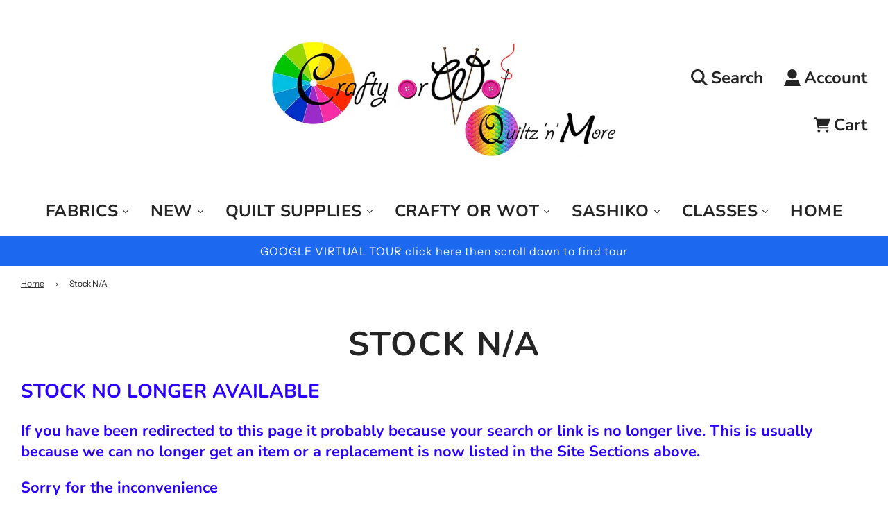

--- FILE ---
content_type: text/html; charset=utf-8
request_url: https://craftyorwot.com/collections/sakizomemomen-fabrics
body_size: 56285
content:
<!doctype html>
<html class="no-js" lang="en">
<head>
  

  
<meta name="google-site-verification" content="QRwGwF4uI_dSsAYPbn9-eJvJjfy32_nkf2Kv8B78ySg" />
<!-- Google tag (gtag.js) -->
<script async src="https://www.googletagmanager.com/gtag/js?id=G-HN7WK1YWFN"></script>
<script>
  window.dataLayer = window.dataLayer || [];
  function gtag(){dataLayer.push(arguments);}
  gtag('js', new Date());

  gtag('config', 'G-HN7WK1YWFN');
</script>
  
  <!-- Basic page needs ================================================== -->
  <meta charset="utf-8"><meta http-equiv="X-UA-Compatible" content="IE=edge">

  <link rel="preconnect" href="https://cdn.shopify.com" crossorigin><link rel="preconnect" href="https://fonts.shopifycdn.com" crossorigin><link rel="preload" href="//craftyorwot.com/cdn/shop/t/7/assets/theme.min.css?v=60201579010052814061679711003" as="style" />
  <link rel="preload" href="//craftyorwot.com/cdn/shop/t/7/assets/swiper.min.css?v=88091268259482038431679711003" as="style" onload="this.onload=null;this.rel='stylesheet'"/>
  <link rel="preload" href="//craftyorwot.com/cdn/shop/t/7/assets/custom.css?v=102493421877365237651679711003" as="style" onload="this.onload=null;this.rel='stylesheet'"/>

  
  	<link rel="preload" href="//craftyorwot.com/cdn/shop/t/7/assets/animate.min.css?v=68297775102622399721679711003" as="style" onload="this.onload=null;this.rel='stylesheet'"/>
  

  
  	<link rel="preload" href="//craftyorwot.com/cdn/shop/t/7/assets/fancybox.min.css?v=154448737273138728031679711003" as="style" onload="this.onload=null;this.rel='stylesheet'"/>
  

  
    <link rel="shortcut icon" href="//craftyorwot.com/cdn/shop/files/crafty_or_wot_favicon_180x180_crop_center.png?v=1693798200" type="image/png">
    <link rel="apple-touch-icon" sizes="180x180" href="//craftyorwot.com/cdn/shop/files/crafty_or_wot_favicon_180x180_crop_center.png?v=1693798200">
    <link rel="apple-touch-icon-precomposed" sizes="180x180" href="//craftyorwot.com/cdn/shop/files/crafty_or_wot_favicon_180x180_crop_center.png?v=1693798200">
    <link rel="icon" type="image/png" sizes="32x32" href="//craftyorwot.com/cdn/shop/files/crafty_or_wot_favicon_32x32_crop_center.png?v=1693798200">
    <link rel="icon" type="image/png" sizes="194x194" href="//craftyorwot.com/cdn/shop/files/crafty_or_wot_favicon_194x194_crop_center.png?v=1693798200">
    <link rel="icon" type="image/png" sizes="192x192" href="//craftyorwot.com/cdn/shop/files/crafty_or_wot_favicon_192x192_crop_center.png?v=1693798200">
    <link rel="icon" type="image/png" sizes="16x16" href="//craftyorwot.com/cdn/shop/files/crafty_or_wot_favicon_16x16_crop_center.png?v=1693798200">
  
<link rel="preload" as="font" href="//craftyorwot.com/cdn/fonts/nunito/nunito_n7.37cf9b8cf43b3322f7e6e13ad2aad62ab5dc9109.woff2" type="font/woff2" crossorigin><link rel="preload" as="font" href="//craftyorwot.com/cdn/fonts/instrument_sans/instrumentsans_n4.db86542ae5e1596dbdb28c279ae6c2086c4c5bfa.woff2" type="font/woff2" crossorigin><link rel="preload" as="font" href="//craftyorwot.com/cdn/fonts/nunito/nunito_n7.37cf9b8cf43b3322f7e6e13ad2aad62ab5dc9109.woff2" type="font/woff2" crossorigin><!-- Title and description ================================================== -->
  <title>
    Sakizomemomen Fabrics
  </title>

  
    <meta name="description" content="Sakizomemomen Fabrics These are quality yarn dyed fabrics for Olympus Japan.  The yarn is dyed before the weaving process, often with a few different weights and / or colours of threads to add texture.  Suitable for quilting – particularly if you like doing Yoko Saito projects, applique, soft furnishings, bags etc.  Al">
  

  <!-- Helpers ================================================== -->
  <!-- /snippets/social-meta-tags.liquid -->


<meta property="og:site_name" content="Crafty or Wot">
<meta property="og:url" content="https://craftyorwot.com/collections/sakizomemomen-fabrics">
<meta property="og:title" content="Sakizomemomen Fabrics">
<meta property="og:type" content="product.group">
<meta property="og:description" content="Sakizomemomen Fabrics These are quality yarn dyed fabrics for Olympus Japan.  The yarn is dyed before the weaving process, often with a few different weights and / or colours of threads to add texture.  Suitable for quilting – particularly if you like doing Yoko Saito projects, applique, soft furnishings, bags etc.  Al">

<meta property="og:image" content="http://craftyorwot.com/cdn/shop/collections/Sakizomemomen_20-_20S256_20A--3_1200x1200.jpg?v=1578918154">
<meta property="og:image:alt" content="Sakizomemomen Fabrics">
<meta property="og:image:secure_url" content="https://craftyorwot.com/cdn/shop/collections/Sakizomemomen_20-_20S256_20A--3_1200x1200.jpg?v=1578918154">


<meta name="twitter:card" content="summary_large_image">
<meta name="twitter:title" content="Sakizomemomen Fabrics">
<meta name="twitter:description" content="Sakizomemomen Fabrics These are quality yarn dyed fabrics for Olympus Japan.  The yarn is dyed before the weaving process, often with a few different weights and / or colours of threads to add texture.  Suitable for quilting – particularly if you like doing Yoko Saito projects, applique, soft furnishings, bags etc.  Al">

  <link rel="canonical" href="https://craftyorwot.com/collections/sakizomemomen-fabrics"/>
  <meta name="viewport" content="width=device-width, initial-scale=1, shrink-to-fit=no">
  <meta name="theme-color" content="#333333">

  <!-- CSS ================================================== -->
  <style>
/*============================================================================
  #Typography
==============================================================================*/





@font-face {
  font-family: Nunito;
  font-weight: 700;
  font-style: normal;
  font-display: swap;
  src: url("//craftyorwot.com/cdn/fonts/nunito/nunito_n7.37cf9b8cf43b3322f7e6e13ad2aad62ab5dc9109.woff2") format("woff2"),
       url("//craftyorwot.com/cdn/fonts/nunito/nunito_n7.45cfcfadc6630011252d54d5f5a2c7c98f60d5de.woff") format("woff");
}

@font-face {
  font-family: "Instrument Sans";
  font-weight: 400;
  font-style: normal;
  font-display: swap;
  src: url("//craftyorwot.com/cdn/fonts/instrument_sans/instrumentsans_n4.db86542ae5e1596dbdb28c279ae6c2086c4c5bfa.woff2") format("woff2"),
       url("//craftyorwot.com/cdn/fonts/instrument_sans/instrumentsans_n4.510f1b081e58d08c30978f465518799851ef6d8b.woff") format("woff");
}

@font-face {
  font-family: Nunito;
  font-weight: 700;
  font-style: normal;
  font-display: swap;
  src: url("//craftyorwot.com/cdn/fonts/nunito/nunito_n7.37cf9b8cf43b3322f7e6e13ad2aad62ab5dc9109.woff2") format("woff2"),
       url("//craftyorwot.com/cdn/fonts/nunito/nunito_n7.45cfcfadc6630011252d54d5f5a2c7c98f60d5de.woff") format("woff");
}


  @font-face {
  font-family: Nunito;
  font-weight: 900;
  font-style: normal;
  font-display: swap;
  src: url("//craftyorwot.com/cdn/fonts/nunito/nunito_n9.29703ebe5c8d8fa1bc7f2dcb872bdf16cf7ff465.woff2") format("woff2"),
       url("//craftyorwot.com/cdn/fonts/nunito/nunito_n9.37c60d6be0d57e3635735f5fdd179e5283d59f56.woff") format("woff");
}




  @font-face {
  font-family: "Instrument Sans";
  font-weight: 700;
  font-style: normal;
  font-display: swap;
  src: url("//craftyorwot.com/cdn/fonts/instrument_sans/instrumentsans_n7.e4ad9032e203f9a0977786c356573ced65a7419a.woff2") format("woff2"),
       url("//craftyorwot.com/cdn/fonts/instrument_sans/instrumentsans_n7.b9e40f166fb7639074ba34738101a9d2990bb41a.woff") format("woff");
}




  @font-face {
  font-family: "Instrument Sans";
  font-weight: 400;
  font-style: italic;
  font-display: swap;
  src: url("//craftyorwot.com/cdn/fonts/instrument_sans/instrumentsans_i4.028d3c3cd8d085648c808ceb20cd2fd1eb3560e5.woff2") format("woff2"),
       url("//craftyorwot.com/cdn/fonts/instrument_sans/instrumentsans_i4.7e90d82df8dee29a99237cd19cc529d2206706a2.woff") format("woff");
}




  @font-face {
  font-family: "Instrument Sans";
  font-weight: 700;
  font-style: italic;
  font-display: swap;
  src: url("//craftyorwot.com/cdn/fonts/instrument_sans/instrumentsans_i7.d6063bb5d8f9cbf96eace9e8801697c54f363c6a.woff2") format("woff2"),
       url("//craftyorwot.com/cdn/fonts/instrument_sans/instrumentsans_i7.ce33afe63f8198a3ac4261b826b560103542cd36.woff") format("woff");
}



/*============================================================================
  #General Variables
==============================================================================*/

:root {

  --font-weight-normal: 400;
  --font-weight-bold: 700;
  --font-weight-header-bold: 900;

  --header-font-stack: Nunito, sans-serif;
  --header-font-weight: 700;
  --header-font-style: normal;
  --header-text-size: 48;
  --header-text-size-px: 48px;

  --header-font-case: normal;
  --header-font-size: 24;
  --header-font-size-px: 24px;

  --heading-spacing: 2px;
  --heading-font-case: uppercase;
  --heading-font-stack: FontDrop;

  --body-font-stack: "Instrument Sans", sans-serif;
  --body-font-weight: 400;
  --body-font-style: normal;

  --navigation-font-stack: Nunito, sans-serif;
  --navigation-font-weight: 700;
  --navigation-font-style: normal;

  --base-font-size-int: 13;
  --base-font-size: 13px;

  --body-font-size-12-to-em: 0.92em;
  --body-font-size-14-to-em: 1.08em;
  --body-font-size-16-to-em: 1.23em;
  --body-font-size-18-to-em: 1.38em;
  --body-font-size-20-to-em: 1.54em;
  --body-font-size-22-to-em: 1.69em;
  --body-font-size-24-to-em: 1.85em;
  --body-font-size-28-to-em: 2.15em;
  --body-font-size-36-to-em: 2.77em;

  --sale-badge-color: #E95050;
  --sold-out-badge-color: #242424;
  --badge-font-color: #ffffff;

  --primary-btn-text-color: #ffffff;
  --primary-btn-bg-color: #1c69ef;
  --primary-btn-bg-color-lighten50: #ffffff;
  --primary-btn-bg-color-opacity50: rgba(28, 105, 239, 0.5);
  --primary-btn-bg-hover-color: #d7d7d7;
  --primary-btn-text-hover-color: #242424;

  --button-text-case: none;
  --button-font-size: 14;
  --button-font-size-px: 14px;
  --button-text-spacing-px: 1px;

  --secondary-btn-text-color: #242424;
  --secondary-btn-bg-color: #d7d7d7;
  --secondary-btn-bg-color-lighten: #ffffff;
  --secondary-btn-bg-hover-color: #242424;
  --secondary-btn-bg-text-hover-color: #ffffff;

  

  
    --alt-btn-font-style: normal;
    --alt-btn-font-weight: 400;
    

  --text-color: #242424;
  --text-color-lighten5: #313131;
  --text-color-lighten70: #d7d7d7;
  --text-color-transparent05: rgba(36, 36, 36, 0.05);
  --text-color-transparent15: rgba(36, 36, 36, 0.15);
  --text-color-transparent5: rgba(36, 36, 36, 0.5);
  --text-color-transparent6: rgba(36, 36, 36, 0.6);
  --text-color-transparent7: rgba(36, 36, 36, 0.7);
  --text-color-transparent8: rgba(36, 36, 36, 0.8);

  --product-page-font-size: 39;
  --product-page-font-size-px: 39px;
  --product-page-text-spacing: 1px;
  --product-page-font-case: normal;

  
    --heading-xl-font-size: 28px;
    --heading-l-font-size: 22px;
    --subheading-font-size: 20px;
  

  
    --small-body-font-size: 12px;
  


  
  --product-page-font-weight: 500;
  

  --link-color: #333333;
  --on-sale-color: #919191;

  --body-color: #fff;
  --body-color-darken10: #e6e6e6;
  --body-color-transparent00: rgba(255, 255, 255, 0);
  --body-color-transparent90: rgba(255, 255, 255, 0.9);

  --body-secondary-color: #f8f8f8;
  --body-secondary-color-transparent00: rgba(248, 248, 248, 0);
  --body-secondary-color-darken05: #ebebeb;

  --color-primary-background: #fff;
  --color-primary-background-rgb: 255, 255, 255;
  --color-secondary-background: #f8f8f8;

  --cart-background-color: #A7A7A7;

  --border-color: rgba(36, 36, 36, 0.5);
  --border-color-darken10: #0a0a0a;

  --header-color: #ffffff;
  --header-color-darken5: #f2f2f2;
  --header-color-lighten5: #ffffff;

  --header-border-color: #ffffff;

  --announcement-text-size: 16px;
  --announcement-text-spacing: 1px;
  --announcement-text-case: none;

  
      --announcement-font-style: normal;
      --announcement-font-weight: 400;
    

  --logo-font-size: 25px;

  --overlay-header-text-color: #fff;
  --nav-text-color: #242424;
  --nav-text-hover: #595959;

  --color-scheme-light-background: #F3F3F3;
  --color-scheme-light-background-lighten5: #ffffff;
  --color-scheme-light-text: #414141;
  --color-scheme-light-text-transparent60: rgba(65, 65, 65, 0.6);

  --color-scheme-feature-background: #717171;
  --color-scheme-feature-background-lighten5: #7e7e7e;
  --color-scheme-feature-text: #ffffff;
  --color-scheme-feature-text-transparent60: rgba(255, 255, 255, 0.6);

  --homepage-sections-accent-secondary-color-transparent60: rgba(255, 255, 255, 0.6);

  --color-scheme-dark-background: #242424;
  --color-scheme-dark-text: #ffffff;
  --color-scheme-dark-text-transparent60: rgba(255, 255, 255, 0.6);

  --filter-bg-color: rgba(36, 36, 36, 0.1);

  --color-footer-bg: #F3F3F3;
  --color-footer-bg-darken5: #e6e6e6;
  --color-footer-text: #414141;
  --color-footer-text-darken10: #272727;
  --color-footer-border: rgba(65, 65, 65, 0.1);

  --popup-text-color: #242424;
  --popup-text-color-lighten10: #3e3e3e;
  --popup-bg-color: #EFEFEF;

  --menu-drawer-color: #fff;
  --menu-drawer-color-darken5: #f2f2f2;
  --menu-drawer-text-color: #242424;
  --menu-drawer-border-color: rgba(36, 36, 36, 0.1);
  --menu-drawer-text-hover-color: #9f9f9f;

  --cart-drawer-color: #FFFFFF;
  --cart-drawer-text-color: #242424;
  --cart-drawer-text-color-lighten10: #3e3e3e;
  --cart-drawer-border-color: rgba(36, 36, 36, 0.5);

  --fancybox-overlay: url('//craftyorwot.com/cdn/shop/t/7/assets/fancybox_overlay.png?v=61793926319831825281679711003');

  /* Shop Pay Installments variables */
  --color-body: #f8f8f8;
  --color-bg: #f8f8f8;
}
</style>

  <style data-shopify>
    *,
    *::before,
    *::after {
      box-sizing: inherit;
    }

    html {
      box-sizing: border-box;
      background-color: var(--body-color);
      height: 100%;
      margin: 0;
    }

    body {
      background-color: var(--body-color);
      min-height: 100%;
      margin: 0;
      display: grid;
      grid-template-rows: auto auto 1fr auto;
      grid-template-columns: 100%;
    }

    .sr-only {
      position: absolute;
      width: 1px;
      height: 1px;
      padding: 0;
      margin: -1px;
      overflow: hidden;
      clip: rect(0, 0, 0, 0);
      border: 0;
    }

    .sr-only-focusable:active, .sr-only-focusable:focus {
      position: static;
      width: auto;
      height: auto;
      margin: 0;
      overflow: visible;
      clip: auto;
    }
  </style>

  <!-- Header hook for plugins ================================================== -->
  <script>window.performance && window.performance.mark && window.performance.mark('shopify.content_for_header.start');</script><meta name="google-site-verification" content="Qy23U0hf1uRs5bab_3Ip7GPoCZL8nQAxKaeuF967Go4">
<meta id="shopify-digital-wallet" name="shopify-digital-wallet" content="/30930731140/digital_wallets/dialog">
<meta name="shopify-checkout-api-token" content="5584db69d3c7e24eec954a1050975727">
<meta id="in-context-paypal-metadata" data-shop-id="30930731140" data-venmo-supported="false" data-environment="production" data-locale="en_US" data-paypal-v4="true" data-currency="NZD">
<link rel="alternate" type="application/atom+xml" title="Feed" href="/collections/sakizomemomen-fabrics.atom" />
<link rel="alternate" type="application/json+oembed" href="https://craftyorwot.com/collections/sakizomemomen-fabrics.oembed">
<script async="async" src="/checkouts/internal/preloads.js?locale=en-NZ"></script>
<link rel="preconnect" href="https://shop.app" crossorigin="anonymous">
<script async="async" src="https://shop.app/checkouts/internal/preloads.js?locale=en-NZ&shop_id=30930731140" crossorigin="anonymous"></script>
<script id="apple-pay-shop-capabilities" type="application/json">{"shopId":30930731140,"countryCode":"NZ","currencyCode":"NZD","merchantCapabilities":["supports3DS"],"merchantId":"gid:\/\/shopify\/Shop\/30930731140","merchantName":"Crafty or Wot","requiredBillingContactFields":["postalAddress","email","phone"],"requiredShippingContactFields":["postalAddress","email","phone"],"shippingType":"shipping","supportedNetworks":["visa","masterCard","amex","jcb"],"total":{"type":"pending","label":"Crafty or Wot","amount":"1.00"},"shopifyPaymentsEnabled":true,"supportsSubscriptions":true}</script>
<script id="shopify-features" type="application/json">{"accessToken":"5584db69d3c7e24eec954a1050975727","betas":["rich-media-storefront-analytics"],"domain":"craftyorwot.com","predictiveSearch":true,"shopId":30930731140,"locale":"en"}</script>
<script>var Shopify = Shopify || {};
Shopify.shop = "crafty-or-wot.myshopify.com";
Shopify.locale = "en";
Shopify.currency = {"active":"NZD","rate":"1.0"};
Shopify.country = "NZ";
Shopify.theme = {"name":"Copy of Flow","id":146642436396,"schema_name":"Flow","schema_version":"32.0.0","theme_store_id":801,"role":"main"};
Shopify.theme.handle = "null";
Shopify.theme.style = {"id":null,"handle":null};
Shopify.cdnHost = "craftyorwot.com/cdn";
Shopify.routes = Shopify.routes || {};
Shopify.routes.root = "/";</script>
<script type="module">!function(o){(o.Shopify=o.Shopify||{}).modules=!0}(window);</script>
<script>!function(o){function n(){var o=[];function n(){o.push(Array.prototype.slice.apply(arguments))}return n.q=o,n}var t=o.Shopify=o.Shopify||{};t.loadFeatures=n(),t.autoloadFeatures=n()}(window);</script>
<script>
  window.ShopifyPay = window.ShopifyPay || {};
  window.ShopifyPay.apiHost = "shop.app\/pay";
  window.ShopifyPay.redirectState = null;
</script>
<script id="shop-js-analytics" type="application/json">{"pageType":"collection"}</script>
<script defer="defer" async type="module" src="//craftyorwot.com/cdn/shopifycloud/shop-js/modules/v2/client.init-shop-cart-sync_C5BV16lS.en.esm.js"></script>
<script defer="defer" async type="module" src="//craftyorwot.com/cdn/shopifycloud/shop-js/modules/v2/chunk.common_CygWptCX.esm.js"></script>
<script type="module">
  await import("//craftyorwot.com/cdn/shopifycloud/shop-js/modules/v2/client.init-shop-cart-sync_C5BV16lS.en.esm.js");
await import("//craftyorwot.com/cdn/shopifycloud/shop-js/modules/v2/chunk.common_CygWptCX.esm.js");

  window.Shopify.SignInWithShop?.initShopCartSync?.({"fedCMEnabled":true,"windoidEnabled":true});

</script>
<script>
  window.Shopify = window.Shopify || {};
  if (!window.Shopify.featureAssets) window.Shopify.featureAssets = {};
  window.Shopify.featureAssets['shop-js'] = {"shop-cart-sync":["modules/v2/client.shop-cart-sync_ZFArdW7E.en.esm.js","modules/v2/chunk.common_CygWptCX.esm.js"],"init-fed-cm":["modules/v2/client.init-fed-cm_CmiC4vf6.en.esm.js","modules/v2/chunk.common_CygWptCX.esm.js"],"shop-button":["modules/v2/client.shop-button_tlx5R9nI.en.esm.js","modules/v2/chunk.common_CygWptCX.esm.js"],"shop-cash-offers":["modules/v2/client.shop-cash-offers_DOA2yAJr.en.esm.js","modules/v2/chunk.common_CygWptCX.esm.js","modules/v2/chunk.modal_D71HUcav.esm.js"],"init-windoid":["modules/v2/client.init-windoid_sURxWdc1.en.esm.js","modules/v2/chunk.common_CygWptCX.esm.js"],"shop-toast-manager":["modules/v2/client.shop-toast-manager_ClPi3nE9.en.esm.js","modules/v2/chunk.common_CygWptCX.esm.js"],"init-shop-email-lookup-coordinator":["modules/v2/client.init-shop-email-lookup-coordinator_B8hsDcYM.en.esm.js","modules/v2/chunk.common_CygWptCX.esm.js"],"init-shop-cart-sync":["modules/v2/client.init-shop-cart-sync_C5BV16lS.en.esm.js","modules/v2/chunk.common_CygWptCX.esm.js"],"avatar":["modules/v2/client.avatar_BTnouDA3.en.esm.js"],"pay-button":["modules/v2/client.pay-button_FdsNuTd3.en.esm.js","modules/v2/chunk.common_CygWptCX.esm.js"],"init-customer-accounts":["modules/v2/client.init-customer-accounts_DxDtT_ad.en.esm.js","modules/v2/client.shop-login-button_C5VAVYt1.en.esm.js","modules/v2/chunk.common_CygWptCX.esm.js","modules/v2/chunk.modal_D71HUcav.esm.js"],"init-shop-for-new-customer-accounts":["modules/v2/client.init-shop-for-new-customer-accounts_ChsxoAhi.en.esm.js","modules/v2/client.shop-login-button_C5VAVYt1.en.esm.js","modules/v2/chunk.common_CygWptCX.esm.js","modules/v2/chunk.modal_D71HUcav.esm.js"],"shop-login-button":["modules/v2/client.shop-login-button_C5VAVYt1.en.esm.js","modules/v2/chunk.common_CygWptCX.esm.js","modules/v2/chunk.modal_D71HUcav.esm.js"],"init-customer-accounts-sign-up":["modules/v2/client.init-customer-accounts-sign-up_CPSyQ0Tj.en.esm.js","modules/v2/client.shop-login-button_C5VAVYt1.en.esm.js","modules/v2/chunk.common_CygWptCX.esm.js","modules/v2/chunk.modal_D71HUcav.esm.js"],"shop-follow-button":["modules/v2/client.shop-follow-button_Cva4Ekp9.en.esm.js","modules/v2/chunk.common_CygWptCX.esm.js","modules/v2/chunk.modal_D71HUcav.esm.js"],"checkout-modal":["modules/v2/client.checkout-modal_BPM8l0SH.en.esm.js","modules/v2/chunk.common_CygWptCX.esm.js","modules/v2/chunk.modal_D71HUcav.esm.js"],"lead-capture":["modules/v2/client.lead-capture_Bi8yE_yS.en.esm.js","modules/v2/chunk.common_CygWptCX.esm.js","modules/v2/chunk.modal_D71HUcav.esm.js"],"shop-login":["modules/v2/client.shop-login_D6lNrXab.en.esm.js","modules/v2/chunk.common_CygWptCX.esm.js","modules/v2/chunk.modal_D71HUcav.esm.js"],"payment-terms":["modules/v2/client.payment-terms_CZxnsJam.en.esm.js","modules/v2/chunk.common_CygWptCX.esm.js","modules/v2/chunk.modal_D71HUcav.esm.js"]};
</script>
<script>(function() {
  var isLoaded = false;
  function asyncLoad() {
    if (isLoaded) return;
    isLoaded = true;
    var urls = ["https:\/\/chimpstatic.com\/mcjs-connected\/js\/users\/b9e8d373e9399320a275a0d9d\/4c2b0a92c3d14d7680ac78775.js?shop=crafty-or-wot.myshopify.com"];
    for (var i = 0; i < urls.length; i++) {
      var s = document.createElement('script');
      s.type = 'text/javascript';
      s.async = true;
      s.src = urls[i];
      var x = document.getElementsByTagName('script')[0];
      x.parentNode.insertBefore(s, x);
    }
  };
  if(window.attachEvent) {
    window.attachEvent('onload', asyncLoad);
  } else {
    window.addEventListener('load', asyncLoad, false);
  }
})();</script>
<script id="__st">var __st={"a":30930731140,"offset":46800,"reqid":"5d7ff46f-b578-4709-af4f-10c7e423f163-1768746143","pageurl":"craftyorwot.com\/collections\/sakizomemomen-fabrics","u":"d89ad7caa4a3","p":"collection","rtyp":"collection","rid":162391883908};</script>
<script>window.ShopifyPaypalV4VisibilityTracking = true;</script>
<script id="captcha-bootstrap">!function(){'use strict';const t='contact',e='account',n='new_comment',o=[[t,t],['blogs',n],['comments',n],[t,'customer']],c=[[e,'customer_login'],[e,'guest_login'],[e,'recover_customer_password'],[e,'create_customer']],r=t=>t.map((([t,e])=>`form[action*='/${t}']:not([data-nocaptcha='true']) input[name='form_type'][value='${e}']`)).join(','),a=t=>()=>t?[...document.querySelectorAll(t)].map((t=>t.form)):[];function s(){const t=[...o],e=r(t);return a(e)}const i='password',u='form_key',d=['recaptcha-v3-token','g-recaptcha-response','h-captcha-response',i],f=()=>{try{return window.sessionStorage}catch{return}},m='__shopify_v',_=t=>t.elements[u];function p(t,e,n=!1){try{const o=window.sessionStorage,c=JSON.parse(o.getItem(e)),{data:r}=function(t){const{data:e,action:n}=t;return t[m]||n?{data:e,action:n}:{data:t,action:n}}(c);for(const[e,n]of Object.entries(r))t.elements[e]&&(t.elements[e].value=n);n&&o.removeItem(e)}catch(o){console.error('form repopulation failed',{error:o})}}const l='form_type',E='cptcha';function T(t){t.dataset[E]=!0}const w=window,h=w.document,L='Shopify',v='ce_forms',y='captcha';let A=!1;((t,e)=>{const n=(g='f06e6c50-85a8-45c8-87d0-21a2b65856fe',I='https://cdn.shopify.com/shopifycloud/storefront-forms-hcaptcha/ce_storefront_forms_captcha_hcaptcha.v1.5.2.iife.js',D={infoText:'Protected by hCaptcha',privacyText:'Privacy',termsText:'Terms'},(t,e,n)=>{const o=w[L][v],c=o.bindForm;if(c)return c(t,g,e,D).then(n);var r;o.q.push([[t,g,e,D],n]),r=I,A||(h.body.append(Object.assign(h.createElement('script'),{id:'captcha-provider',async:!0,src:r})),A=!0)});var g,I,D;w[L]=w[L]||{},w[L][v]=w[L][v]||{},w[L][v].q=[],w[L][y]=w[L][y]||{},w[L][y].protect=function(t,e){n(t,void 0,e),T(t)},Object.freeze(w[L][y]),function(t,e,n,w,h,L){const[v,y,A,g]=function(t,e,n){const i=e?o:[],u=t?c:[],d=[...i,...u],f=r(d),m=r(i),_=r(d.filter((([t,e])=>n.includes(e))));return[a(f),a(m),a(_),s()]}(w,h,L),I=t=>{const e=t.target;return e instanceof HTMLFormElement?e:e&&e.form},D=t=>v().includes(t);t.addEventListener('submit',(t=>{const e=I(t);if(!e)return;const n=D(e)&&!e.dataset.hcaptchaBound&&!e.dataset.recaptchaBound,o=_(e),c=g().includes(e)&&(!o||!o.value);(n||c)&&t.preventDefault(),c&&!n&&(function(t){try{if(!f())return;!function(t){const e=f();if(!e)return;const n=_(t);if(!n)return;const o=n.value;o&&e.removeItem(o)}(t);const e=Array.from(Array(32),(()=>Math.random().toString(36)[2])).join('');!function(t,e){_(t)||t.append(Object.assign(document.createElement('input'),{type:'hidden',name:u})),t.elements[u].value=e}(t,e),function(t,e){const n=f();if(!n)return;const o=[...t.querySelectorAll(`input[type='${i}']`)].map((({name:t})=>t)),c=[...d,...o],r={};for(const[a,s]of new FormData(t).entries())c.includes(a)||(r[a]=s);n.setItem(e,JSON.stringify({[m]:1,action:t.action,data:r}))}(t,e)}catch(e){console.error('failed to persist form',e)}}(e),e.submit())}));const S=(t,e)=>{t&&!t.dataset[E]&&(n(t,e.some((e=>e===t))),T(t))};for(const o of['focusin','change'])t.addEventListener(o,(t=>{const e=I(t);D(e)&&S(e,y())}));const B=e.get('form_key'),M=e.get(l),P=B&&M;t.addEventListener('DOMContentLoaded',(()=>{const t=y();if(P)for(const e of t)e.elements[l].value===M&&p(e,B);[...new Set([...A(),...v().filter((t=>'true'===t.dataset.shopifyCaptcha))])].forEach((e=>S(e,t)))}))}(h,new URLSearchParams(w.location.search),n,t,e,['guest_login'])})(!0,!0)}();</script>
<script integrity="sha256-4kQ18oKyAcykRKYeNunJcIwy7WH5gtpwJnB7kiuLZ1E=" data-source-attribution="shopify.loadfeatures" defer="defer" src="//craftyorwot.com/cdn/shopifycloud/storefront/assets/storefront/load_feature-a0a9edcb.js" crossorigin="anonymous"></script>
<script crossorigin="anonymous" defer="defer" src="//craftyorwot.com/cdn/shopifycloud/storefront/assets/shopify_pay/storefront-65b4c6d7.js?v=20250812"></script>
<script data-source-attribution="shopify.dynamic_checkout.dynamic.init">var Shopify=Shopify||{};Shopify.PaymentButton=Shopify.PaymentButton||{isStorefrontPortableWallets:!0,init:function(){window.Shopify.PaymentButton.init=function(){};var t=document.createElement("script");t.src="https://craftyorwot.com/cdn/shopifycloud/portable-wallets/latest/portable-wallets.en.js",t.type="module",document.head.appendChild(t)}};
</script>
<script data-source-attribution="shopify.dynamic_checkout.buyer_consent">
  function portableWalletsHideBuyerConsent(e){var t=document.getElementById("shopify-buyer-consent"),n=document.getElementById("shopify-subscription-policy-button");t&&n&&(t.classList.add("hidden"),t.setAttribute("aria-hidden","true"),n.removeEventListener("click",e))}function portableWalletsShowBuyerConsent(e){var t=document.getElementById("shopify-buyer-consent"),n=document.getElementById("shopify-subscription-policy-button");t&&n&&(t.classList.remove("hidden"),t.removeAttribute("aria-hidden"),n.addEventListener("click",e))}window.Shopify?.PaymentButton&&(window.Shopify.PaymentButton.hideBuyerConsent=portableWalletsHideBuyerConsent,window.Shopify.PaymentButton.showBuyerConsent=portableWalletsShowBuyerConsent);
</script>
<script data-source-attribution="shopify.dynamic_checkout.cart.bootstrap">document.addEventListener("DOMContentLoaded",(function(){function t(){return document.querySelector("shopify-accelerated-checkout-cart, shopify-accelerated-checkout")}if(t())Shopify.PaymentButton.init();else{new MutationObserver((function(e,n){t()&&(Shopify.PaymentButton.init(),n.disconnect())})).observe(document.body,{childList:!0,subtree:!0})}}));
</script>
<link id="shopify-accelerated-checkout-styles" rel="stylesheet" media="screen" href="https://craftyorwot.com/cdn/shopifycloud/portable-wallets/latest/accelerated-checkout-backwards-compat.css" crossorigin="anonymous">
<style id="shopify-accelerated-checkout-cart">
        #shopify-buyer-consent {
  margin-top: 1em;
  display: inline-block;
  width: 100%;
}

#shopify-buyer-consent.hidden {
  display: none;
}

#shopify-subscription-policy-button {
  background: none;
  border: none;
  padding: 0;
  text-decoration: underline;
  font-size: inherit;
  cursor: pointer;
}

#shopify-subscription-policy-button::before {
  box-shadow: none;
}

      </style>

<script>window.performance && window.performance.mark && window.performance.mark('shopify.content_for_header.end');</script>

  <script type="text/javascript">
		window.wetheme = {
			name: 'Flow',
			webcomponentRegistry: {
        registry: {},
				checkScriptLoaded: function(key) {
					return window.wetheme.webcomponentRegistry.registry[key] ? true : false
				},
        register: function(registration) {
            if(!window.wetheme.webcomponentRegistry.checkScriptLoaded(registration.key)) {
              window.wetheme.webcomponentRegistry.registry[registration.key] = registration
            }
        }
      }
    };
	</script>

  

  

  <script>document.documentElement.className = document.documentElement.className.replace('no-js', 'js');</script>

  






<!-- BEGIN app block: shopify://apps/sc-easy-redirects/blocks/app/be3f8dbd-5d43-46b4-ba43-2d65046054c2 -->
    <!-- common for all pages -->
    
    
        <script src="https://cdn.shopify.com/extensions/264f3360-3201-4ab7-9087-2c63466c86a3/sc-easy-redirects-5/assets/esc-redirect-app-live-feature.js" async></script>
    




<!-- END app block --><link href="https://monorail-edge.shopifysvc.com" rel="dns-prefetch">
<script>(function(){if ("sendBeacon" in navigator && "performance" in window) {try {var session_token_from_headers = performance.getEntriesByType('navigation')[0].serverTiming.find(x => x.name == '_s').description;} catch {var session_token_from_headers = undefined;}var session_cookie_matches = document.cookie.match(/_shopify_s=([^;]*)/);var session_token_from_cookie = session_cookie_matches && session_cookie_matches.length === 2 ? session_cookie_matches[1] : "";var session_token = session_token_from_headers || session_token_from_cookie || "";function handle_abandonment_event(e) {var entries = performance.getEntries().filter(function(entry) {return /monorail-edge.shopifysvc.com/.test(entry.name);});if (!window.abandonment_tracked && entries.length === 0) {window.abandonment_tracked = true;var currentMs = Date.now();var navigation_start = performance.timing.navigationStart;var payload = {shop_id: 30930731140,url: window.location.href,navigation_start,duration: currentMs - navigation_start,session_token,page_type: "collection"};window.navigator.sendBeacon("https://monorail-edge.shopifysvc.com/v1/produce", JSON.stringify({schema_id: "online_store_buyer_site_abandonment/1.1",payload: payload,metadata: {event_created_at_ms: currentMs,event_sent_at_ms: currentMs}}));}}window.addEventListener('pagehide', handle_abandonment_event);}}());</script>
<script id="web-pixels-manager-setup">(function e(e,d,r,n,o){if(void 0===o&&(o={}),!Boolean(null===(a=null===(i=window.Shopify)||void 0===i?void 0:i.analytics)||void 0===a?void 0:a.replayQueue)){var i,a;window.Shopify=window.Shopify||{};var t=window.Shopify;t.analytics=t.analytics||{};var s=t.analytics;s.replayQueue=[],s.publish=function(e,d,r){return s.replayQueue.push([e,d,r]),!0};try{self.performance.mark("wpm:start")}catch(e){}var l=function(){var e={modern:/Edge?\/(1{2}[4-9]|1[2-9]\d|[2-9]\d{2}|\d{4,})\.\d+(\.\d+|)|Firefox\/(1{2}[4-9]|1[2-9]\d|[2-9]\d{2}|\d{4,})\.\d+(\.\d+|)|Chrom(ium|e)\/(9{2}|\d{3,})\.\d+(\.\d+|)|(Maci|X1{2}).+ Version\/(15\.\d+|(1[6-9]|[2-9]\d|\d{3,})\.\d+)([,.]\d+|)( \(\w+\)|)( Mobile\/\w+|) Safari\/|Chrome.+OPR\/(9{2}|\d{3,})\.\d+\.\d+|(CPU[ +]OS|iPhone[ +]OS|CPU[ +]iPhone|CPU IPhone OS|CPU iPad OS)[ +]+(15[._]\d+|(1[6-9]|[2-9]\d|\d{3,})[._]\d+)([._]\d+|)|Android:?[ /-](13[3-9]|1[4-9]\d|[2-9]\d{2}|\d{4,})(\.\d+|)(\.\d+|)|Android.+Firefox\/(13[5-9]|1[4-9]\d|[2-9]\d{2}|\d{4,})\.\d+(\.\d+|)|Android.+Chrom(ium|e)\/(13[3-9]|1[4-9]\d|[2-9]\d{2}|\d{4,})\.\d+(\.\d+|)|SamsungBrowser\/([2-9]\d|\d{3,})\.\d+/,legacy:/Edge?\/(1[6-9]|[2-9]\d|\d{3,})\.\d+(\.\d+|)|Firefox\/(5[4-9]|[6-9]\d|\d{3,})\.\d+(\.\d+|)|Chrom(ium|e)\/(5[1-9]|[6-9]\d|\d{3,})\.\d+(\.\d+|)([\d.]+$|.*Safari\/(?![\d.]+ Edge\/[\d.]+$))|(Maci|X1{2}).+ Version\/(10\.\d+|(1[1-9]|[2-9]\d|\d{3,})\.\d+)([,.]\d+|)( \(\w+\)|)( Mobile\/\w+|) Safari\/|Chrome.+OPR\/(3[89]|[4-9]\d|\d{3,})\.\d+\.\d+|(CPU[ +]OS|iPhone[ +]OS|CPU[ +]iPhone|CPU IPhone OS|CPU iPad OS)[ +]+(10[._]\d+|(1[1-9]|[2-9]\d|\d{3,})[._]\d+)([._]\d+|)|Android:?[ /-](13[3-9]|1[4-9]\d|[2-9]\d{2}|\d{4,})(\.\d+|)(\.\d+|)|Mobile Safari.+OPR\/([89]\d|\d{3,})\.\d+\.\d+|Android.+Firefox\/(13[5-9]|1[4-9]\d|[2-9]\d{2}|\d{4,})\.\d+(\.\d+|)|Android.+Chrom(ium|e)\/(13[3-9]|1[4-9]\d|[2-9]\d{2}|\d{4,})\.\d+(\.\d+|)|Android.+(UC? ?Browser|UCWEB|U3)[ /]?(15\.([5-9]|\d{2,})|(1[6-9]|[2-9]\d|\d{3,})\.\d+)\.\d+|SamsungBrowser\/(5\.\d+|([6-9]|\d{2,})\.\d+)|Android.+MQ{2}Browser\/(14(\.(9|\d{2,})|)|(1[5-9]|[2-9]\d|\d{3,})(\.\d+|))(\.\d+|)|K[Aa][Ii]OS\/(3\.\d+|([4-9]|\d{2,})\.\d+)(\.\d+|)/},d=e.modern,r=e.legacy,n=navigator.userAgent;return n.match(d)?"modern":n.match(r)?"legacy":"unknown"}(),u="modern"===l?"modern":"legacy",c=(null!=n?n:{modern:"",legacy:""})[u],f=function(e){return[e.baseUrl,"/wpm","/b",e.hashVersion,"modern"===e.buildTarget?"m":"l",".js"].join("")}({baseUrl:d,hashVersion:r,buildTarget:u}),m=function(e){var d=e.version,r=e.bundleTarget,n=e.surface,o=e.pageUrl,i=e.monorailEndpoint;return{emit:function(e){var a=e.status,t=e.errorMsg,s=(new Date).getTime(),l=JSON.stringify({metadata:{event_sent_at_ms:s},events:[{schema_id:"web_pixels_manager_load/3.1",payload:{version:d,bundle_target:r,page_url:o,status:a,surface:n,error_msg:t},metadata:{event_created_at_ms:s}}]});if(!i)return console&&console.warn&&console.warn("[Web Pixels Manager] No Monorail endpoint provided, skipping logging."),!1;try{return self.navigator.sendBeacon.bind(self.navigator)(i,l)}catch(e){}var u=new XMLHttpRequest;try{return u.open("POST",i,!0),u.setRequestHeader("Content-Type","text/plain"),u.send(l),!0}catch(e){return console&&console.warn&&console.warn("[Web Pixels Manager] Got an unhandled error while logging to Monorail."),!1}}}}({version:r,bundleTarget:l,surface:e.surface,pageUrl:self.location.href,monorailEndpoint:e.monorailEndpoint});try{o.browserTarget=l,function(e){var d=e.src,r=e.async,n=void 0===r||r,o=e.onload,i=e.onerror,a=e.sri,t=e.scriptDataAttributes,s=void 0===t?{}:t,l=document.createElement("script"),u=document.querySelector("head"),c=document.querySelector("body");if(l.async=n,l.src=d,a&&(l.integrity=a,l.crossOrigin="anonymous"),s)for(var f in s)if(Object.prototype.hasOwnProperty.call(s,f))try{l.dataset[f]=s[f]}catch(e){}if(o&&l.addEventListener("load",o),i&&l.addEventListener("error",i),u)u.appendChild(l);else{if(!c)throw new Error("Did not find a head or body element to append the script");c.appendChild(l)}}({src:f,async:!0,onload:function(){if(!function(){var e,d;return Boolean(null===(d=null===(e=window.Shopify)||void 0===e?void 0:e.analytics)||void 0===d?void 0:d.initialized)}()){var d=window.webPixelsManager.init(e)||void 0;if(d){var r=window.Shopify.analytics;r.replayQueue.forEach((function(e){var r=e[0],n=e[1],o=e[2];d.publishCustomEvent(r,n,o)})),r.replayQueue=[],r.publish=d.publishCustomEvent,r.visitor=d.visitor,r.initialized=!0}}},onerror:function(){return m.emit({status:"failed",errorMsg:"".concat(f," has failed to load")})},sri:function(e){var d=/^sha384-[A-Za-z0-9+/=]+$/;return"string"==typeof e&&d.test(e)}(c)?c:"",scriptDataAttributes:o}),m.emit({status:"loading"})}catch(e){m.emit({status:"failed",errorMsg:(null==e?void 0:e.message)||"Unknown error"})}}})({shopId: 30930731140,storefrontBaseUrl: "https://craftyorwot.com",extensionsBaseUrl: "https://extensions.shopifycdn.com/cdn/shopifycloud/web-pixels-manager",monorailEndpoint: "https://monorail-edge.shopifysvc.com/unstable/produce_batch",surface: "storefront-renderer",enabledBetaFlags: ["2dca8a86"],webPixelsConfigList: [{"id":"878149932","configuration":"{\"config\":\"{\\\"pixel_id\\\":\\\"G-Q05GFN172S\\\",\\\"target_country\\\":\\\"NZ\\\",\\\"gtag_events\\\":[{\\\"type\\\":\\\"search\\\",\\\"action_label\\\":\\\"G-Q05GFN172S\\\"},{\\\"type\\\":\\\"begin_checkout\\\",\\\"action_label\\\":\\\"G-Q05GFN172S\\\"},{\\\"type\\\":\\\"view_item\\\",\\\"action_label\\\":[\\\"G-Q05GFN172S\\\",\\\"MC-2T5FR0WZKE\\\"]},{\\\"type\\\":\\\"purchase\\\",\\\"action_label\\\":[\\\"G-Q05GFN172S\\\",\\\"MC-2T5FR0WZKE\\\"]},{\\\"type\\\":\\\"page_view\\\",\\\"action_label\\\":[\\\"G-Q05GFN172S\\\",\\\"MC-2T5FR0WZKE\\\"]},{\\\"type\\\":\\\"add_payment_info\\\",\\\"action_label\\\":\\\"G-Q05GFN172S\\\"},{\\\"type\\\":\\\"add_to_cart\\\",\\\"action_label\\\":\\\"G-Q05GFN172S\\\"}],\\\"enable_monitoring_mode\\\":false}\"}","eventPayloadVersion":"v1","runtimeContext":"OPEN","scriptVersion":"b2a88bafab3e21179ed38636efcd8a93","type":"APP","apiClientId":1780363,"privacyPurposes":[],"dataSharingAdjustments":{"protectedCustomerApprovalScopes":["read_customer_address","read_customer_email","read_customer_name","read_customer_personal_data","read_customer_phone"]}},{"id":"131629356","eventPayloadVersion":"v1","runtimeContext":"LAX","scriptVersion":"1","type":"CUSTOM","privacyPurposes":["MARKETING"],"name":"Meta pixel (migrated)"},{"id":"shopify-app-pixel","configuration":"{}","eventPayloadVersion":"v1","runtimeContext":"STRICT","scriptVersion":"0450","apiClientId":"shopify-pixel","type":"APP","privacyPurposes":["ANALYTICS","MARKETING"]},{"id":"shopify-custom-pixel","eventPayloadVersion":"v1","runtimeContext":"LAX","scriptVersion":"0450","apiClientId":"shopify-pixel","type":"CUSTOM","privacyPurposes":["ANALYTICS","MARKETING"]}],isMerchantRequest: false,initData: {"shop":{"name":"Crafty or Wot","paymentSettings":{"currencyCode":"NZD"},"myshopifyDomain":"crafty-or-wot.myshopify.com","countryCode":"NZ","storefrontUrl":"https:\/\/craftyorwot.com"},"customer":null,"cart":null,"checkout":null,"productVariants":[],"purchasingCompany":null},},"https://craftyorwot.com/cdn","fcfee988w5aeb613cpc8e4bc33m6693e112",{"modern":"","legacy":""},{"shopId":"30930731140","storefrontBaseUrl":"https:\/\/craftyorwot.com","extensionBaseUrl":"https:\/\/extensions.shopifycdn.com\/cdn\/shopifycloud\/web-pixels-manager","surface":"storefront-renderer","enabledBetaFlags":"[\"2dca8a86\"]","isMerchantRequest":"false","hashVersion":"fcfee988w5aeb613cpc8e4bc33m6693e112","publish":"custom","events":"[[\"page_viewed\",{}],[\"collection_viewed\",{\"collection\":{\"id\":\"162391883908\",\"title\":\"Sakizomemomen Fabrics\",\"productVariants\":[]}}]]"});</script><script>
  window.ShopifyAnalytics = window.ShopifyAnalytics || {};
  window.ShopifyAnalytics.meta = window.ShopifyAnalytics.meta || {};
  window.ShopifyAnalytics.meta.currency = 'NZD';
  var meta = {"products":[],"page":{"pageType":"collection","resourceType":"collection","resourceId":162391883908,"requestId":"5d7ff46f-b578-4709-af4f-10c7e423f163-1768746143"}};
  for (var attr in meta) {
    window.ShopifyAnalytics.meta[attr] = meta[attr];
  }
</script>
<script class="analytics">
  (function () {
    var customDocumentWrite = function(content) {
      var jquery = null;

      if (window.jQuery) {
        jquery = window.jQuery;
      } else if (window.Checkout && window.Checkout.$) {
        jquery = window.Checkout.$;
      }

      if (jquery) {
        jquery('body').append(content);
      }
    };

    var hasLoggedConversion = function(token) {
      if (token) {
        return document.cookie.indexOf('loggedConversion=' + token) !== -1;
      }
      return false;
    }

    var setCookieIfConversion = function(token) {
      if (token) {
        var twoMonthsFromNow = new Date(Date.now());
        twoMonthsFromNow.setMonth(twoMonthsFromNow.getMonth() + 2);

        document.cookie = 'loggedConversion=' + token + '; expires=' + twoMonthsFromNow;
      }
    }

    var trekkie = window.ShopifyAnalytics.lib = window.trekkie = window.trekkie || [];
    if (trekkie.integrations) {
      return;
    }
    trekkie.methods = [
      'identify',
      'page',
      'ready',
      'track',
      'trackForm',
      'trackLink'
    ];
    trekkie.factory = function(method) {
      return function() {
        var args = Array.prototype.slice.call(arguments);
        args.unshift(method);
        trekkie.push(args);
        return trekkie;
      };
    };
    for (var i = 0; i < trekkie.methods.length; i++) {
      var key = trekkie.methods[i];
      trekkie[key] = trekkie.factory(key);
    }
    trekkie.load = function(config) {
      trekkie.config = config || {};
      trekkie.config.initialDocumentCookie = document.cookie;
      var first = document.getElementsByTagName('script')[0];
      var script = document.createElement('script');
      script.type = 'text/javascript';
      script.onerror = function(e) {
        var scriptFallback = document.createElement('script');
        scriptFallback.type = 'text/javascript';
        scriptFallback.onerror = function(error) {
                var Monorail = {
      produce: function produce(monorailDomain, schemaId, payload) {
        var currentMs = new Date().getTime();
        var event = {
          schema_id: schemaId,
          payload: payload,
          metadata: {
            event_created_at_ms: currentMs,
            event_sent_at_ms: currentMs
          }
        };
        return Monorail.sendRequest("https://" + monorailDomain + "/v1/produce", JSON.stringify(event));
      },
      sendRequest: function sendRequest(endpointUrl, payload) {
        // Try the sendBeacon API
        if (window && window.navigator && typeof window.navigator.sendBeacon === 'function' && typeof window.Blob === 'function' && !Monorail.isIos12()) {
          var blobData = new window.Blob([payload], {
            type: 'text/plain'
          });

          if (window.navigator.sendBeacon(endpointUrl, blobData)) {
            return true;
          } // sendBeacon was not successful

        } // XHR beacon

        var xhr = new XMLHttpRequest();

        try {
          xhr.open('POST', endpointUrl);
          xhr.setRequestHeader('Content-Type', 'text/plain');
          xhr.send(payload);
        } catch (e) {
          console.log(e);
        }

        return false;
      },
      isIos12: function isIos12() {
        return window.navigator.userAgent.lastIndexOf('iPhone; CPU iPhone OS 12_') !== -1 || window.navigator.userAgent.lastIndexOf('iPad; CPU OS 12_') !== -1;
      }
    };
    Monorail.produce('monorail-edge.shopifysvc.com',
      'trekkie_storefront_load_errors/1.1',
      {shop_id: 30930731140,
      theme_id: 146642436396,
      app_name: "storefront",
      context_url: window.location.href,
      source_url: "//craftyorwot.com/cdn/s/trekkie.storefront.cd680fe47e6c39ca5d5df5f0a32d569bc48c0f27.min.js"});

        };
        scriptFallback.async = true;
        scriptFallback.src = '//craftyorwot.com/cdn/s/trekkie.storefront.cd680fe47e6c39ca5d5df5f0a32d569bc48c0f27.min.js';
        first.parentNode.insertBefore(scriptFallback, first);
      };
      script.async = true;
      script.src = '//craftyorwot.com/cdn/s/trekkie.storefront.cd680fe47e6c39ca5d5df5f0a32d569bc48c0f27.min.js';
      first.parentNode.insertBefore(script, first);
    };
    trekkie.load(
      {"Trekkie":{"appName":"storefront","development":false,"defaultAttributes":{"shopId":30930731140,"isMerchantRequest":null,"themeId":146642436396,"themeCityHash":"10353938976801364569","contentLanguage":"en","currency":"NZD","eventMetadataId":"da1f0edc-e1f1-4f4c-8ee4-7856383e6e9f"},"isServerSideCookieWritingEnabled":true,"monorailRegion":"shop_domain","enabledBetaFlags":["65f19447"]},"Session Attribution":{},"S2S":{"facebookCapiEnabled":false,"source":"trekkie-storefront-renderer","apiClientId":580111}}
    );

    var loaded = false;
    trekkie.ready(function() {
      if (loaded) return;
      loaded = true;

      window.ShopifyAnalytics.lib = window.trekkie;

      var originalDocumentWrite = document.write;
      document.write = customDocumentWrite;
      try { window.ShopifyAnalytics.merchantGoogleAnalytics.call(this); } catch(error) {};
      document.write = originalDocumentWrite;

      window.ShopifyAnalytics.lib.page(null,{"pageType":"collection","resourceType":"collection","resourceId":162391883908,"requestId":"5d7ff46f-b578-4709-af4f-10c7e423f163-1768746143","shopifyEmitted":true});

      var match = window.location.pathname.match(/checkouts\/(.+)\/(thank_you|post_purchase)/)
      var token = match? match[1]: undefined;
      if (!hasLoggedConversion(token)) {
        setCookieIfConversion(token);
        window.ShopifyAnalytics.lib.track("Viewed Product Category",{"currency":"NZD","category":"Collection: sakizomemomen-fabrics","collectionName":"sakizomemomen-fabrics","collectionId":162391883908,"nonInteraction":true},undefined,undefined,{"shopifyEmitted":true});
      }
    });


        var eventsListenerScript = document.createElement('script');
        eventsListenerScript.async = true;
        eventsListenerScript.src = "//craftyorwot.com/cdn/shopifycloud/storefront/assets/shop_events_listener-3da45d37.js";
        document.getElementsByTagName('head')[0].appendChild(eventsListenerScript);

})();</script>
  <script>
  if (!window.ga || (window.ga && typeof window.ga !== 'function')) {
    window.ga = function ga() {
      (window.ga.q = window.ga.q || []).push(arguments);
      if (window.Shopify && window.Shopify.analytics && typeof window.Shopify.analytics.publish === 'function') {
        window.Shopify.analytics.publish("ga_stub_called", {}, {sendTo: "google_osp_migration"});
      }
      console.error("Shopify's Google Analytics stub called with:", Array.from(arguments), "\nSee https://help.shopify.com/manual/promoting-marketing/pixels/pixel-migration#google for more information.");
    };
    if (window.Shopify && window.Shopify.analytics && typeof window.Shopify.analytics.publish === 'function') {
      window.Shopify.analytics.publish("ga_stub_initialized", {}, {sendTo: "google_osp_migration"});
    }
  }
</script>
<script
  defer
  src="https://craftyorwot.com/cdn/shopifycloud/perf-kit/shopify-perf-kit-3.0.4.min.js"
  data-application="storefront-renderer"
  data-shop-id="30930731140"
  data-render-region="gcp-us-central1"
  data-page-type="collection"
  data-theme-instance-id="146642436396"
  data-theme-name="Flow"
  data-theme-version="32.0.0"
  data-monorail-region="shop_domain"
  data-resource-timing-sampling-rate="10"
  data-shs="true"
  data-shs-beacon="true"
  data-shs-export-with-fetch="true"
  data-shs-logs-sample-rate="1"
  data-shs-beacon-endpoint="https://craftyorwot.com/api/collect"
></script>
</head>


<body id="sakizomemomen-fabrics" class="template-collection page-fade images-aspect-ratio ">

  <link href="//craftyorwot.com/cdn/shop/t/7/assets/theme.min.css?v=60201579010052814061679711003" rel="stylesheet" type="text/css" media="all" />
  <noscript><link href="//craftyorwot.com/cdn/shop/t/7/assets/swiper.min.css?v=88091268259482038431679711003" rel="stylesheet" type="text/css" media="all" /></noscript>
  
  	<noscript><link href="//craftyorwot.com/cdn/shop/t/7/assets/animate.min.css?v=68297775102622399721679711003" rel="stylesheet" type="text/css" media="all" /></noscript>
  
  
  	<noscript><link href="//craftyorwot.com/cdn/shop/t/7/assets/fancybox.min.css?v=154448737273138728031679711003" rel="stylesheet" type="text/css" media="all" /></noscript>
  
  <noscript><link href="//craftyorwot.com/cdn/shop/t/7/assets/custom.css?v=102493421877365237651679711003" rel="stylesheet" type="text/css" media="all" /></noscript>

  
  <div class="right-drawer-vue">
  
  <wetheme-right-drawer
    search-url="/search/suggest.json"
    login-url="https://craftyorwot.com/customer_authentication/redirect?locale=en&region_country=NZ"
    is-predictive="true"
    search-products="true"
    search-pages="true"
    search-articles="true"
    search-collections="true"
    language-url="/"
  >
  </wetheme-right-drawer>
</div>
<script type="text/x-template" id="wetheme-right-drawer-template">
  <div>
    <transition name="drawer-right">
      <div :class="[type === 'shop-now' ? 'quick-view-drawer' : '']" class="drawer drawer--right drawer--cart" v-if="isOpen" ref="drawerRight">
        <div :class="[type === 'shop-now' ? 'display-flex' : '', 'drawer__header', 'sitewide--title-wrapper']">
          <div class="drawer__close js-drawer-close">
            <button type="button" class="icon-fallback-text" ref="drawerClose" v-on:click="close">
              <span class="fallback-text">Close cart</span>
            </button>
          </div>
          <input ref="drawerFocus" tabindex="-1" aria-hidden="true" class="sr-only" />
          <div :class="[type === 'shop-now' ? 'remove-margin' : '', 'drawer__title', 'h2', 'true']">
            <span v-if="type === 'cart'">Shopping cart</span>
            <span class="sr-only" v-if="type === 'shop-now'">Quick view</span>
            <span v-if="type === 'login'">Login</span>
            <span v-if="type === 'search'">Search</span>
          </div>
        </div>

        <div id="CartContainer" v-if="type === 'cart'">
          <form action="/cart" method="post" novalidate class="cart ajaxcart" v-if="cart">
            <p class="empty-cart" v-if="cart.item_count === 0">Your cart is currently empty.</p>

            <div class="ajaxcart__inner" v-if="cart.item_count > 0">
              <span v-if="cart.total_discount > 0" class="hide auto-discount--active"></span>
              <div class="ajaxcart__product" v-for="(item, index) in cart.items" :key="index + item.id">
                <div class="ajaxcart__row" v-bind:data-line="index + 1"
                  v-bind:class="{ 'is-loading': index + 1 === lineQuantityUpdating }"
                >
                  <div class="grid display-table">
                    <div class="grid__item small--one-whole medium--one-quarter large--one-quarter medium--display-table-cell">
                      <a v-bind:href="item.url" class="ajaxcart__product-image">
                        <img
                          src="#"
                          alt=""
                          v-responsive="item.image"
                          v-bind:alt="item.featured_image_alt"
                          v-if="item.image"
                        />
                        <img v-if="!item.image" src="//cdn.shopify.com/s/assets/admin/no-image-medium-cc9732cb976dd349a0df1d39816fbcc7.gif" alt="" v-bind:alt="item.product_title" loading="lazy" />
                      </a>
                    </div>
                    <div class="grid__item small--one-whole medium--two-quarters large--two-quarters medium--display-table-cell">
                      <p>
                        <a v-bind:href="item.url" class="ajaxcart__product-name" v-text="item.product_title"></a>
                        <span class="ajaxcart__product-meta" v-if="item.variant_title != 'Default Title'" v-text="item.variant_title"></span>
                        <span class="ajaxcart__product-meta" v-if="item.selling_plan_allocation" v-text="item.selling_plan_allocation.selling_plan.name"></span>
                        <span class="ajaxcart__product-meta" v-for="(item, key, index) in item.properties " :key="index">
                          <span v-html="key"></span>: <span v-html="item"></span>
                        </span>
                        
                      </p>
                      <div class="text-center">
                        <span v-if="item.compare_at_price > 0 && item.original_price < item.compare_at_price" class="hide line-item__compare-at-price" v-text="item.compare_at_price * item.quantity"></span>
                        <span class="has--discount hide" v-text="item.original_price" v-if="item.compare_at_price > 0 && item.original_price < item.compare_at_price"></span>
                        <span class="price-no--discount hide" v-text="item.original_price * item.quantity" v-if="!item.compare_at_price"></span>

                        <span class="ajaxcart-item__price" v-money="item.original_price"></span>

                        <s>
                          <span class="ajaxcart-item__price-strikethrough price-line-through sale-price"
                            v-if="item.compare_at_price > 0 && item.original_price < item.compare_at_price"
                            v-money="item.compare_at_price"
                          >
                          </span>
                        </s><div class="unit-price" v-if="item.unit_price_measurement_price">
                          (<span class="unit-price__price" v-money="item.unit_price_measurement_price"></span>
                          <span> / </span>
                          <span class="unit-price__ref-value" v-text="item.unit_price_measurement_value"></span>
                          <span class="unit-price__ref-unit" v-text="item.unit_price_measurement_unit"></span>)
                        </div>
                      </div>

                      <ul class="ajaxcart-item__discounts" aria-label="Discount">
                        <li class="ajaxcart-item__discount" v-if="item.line_level_discount_allocations.amount > 0">
                          <span class="hide auto-discount--price" v-text="item.line_level_discount_allocations.amount"></span>
                          <span class="ajaxcart-item__discount_title" v-text="item.line_level_discount_allocations.title"></span>
                          <span class="ajaxcart-item__discount_money">- <span v-money="item.line_level_discount_allocations.amount"></span></span>
                        </li>
                      </ul>

                      <div class="grid--full text-center ajaxcart__quantity-wrapper">
                        <div class="grid__item">
                          <div class="ajaxcart__qty">
                            <button
                              type="button"
                              class="ajaxcart__qty-adjust ajaxcart__qty--minus icon-fallback-text"
                              v-on:click="setQuantity(index + 1, item.quantity - 1); setSubtotal();"
                              v-if="!isGiftwrapProduct(item)"
                            >
                              




    <svg xmlns="http://www.w3.org/2000/svg" viewBox="0 0 448 512" width="24" height="24" fill="currentColor" class="flex-full" aria-hidden="true"><!--! Font Awesome Pro 6.3.0 by @fontawesome - https://fontawesome.com License - https://fontawesome.com/license (Commercial License) Copyright 2023 Fonticons, Inc. --><path d="M416 288H384L32 288H0l0-64 32 0 352 0 32 0v64z"/></svg>
  
                              <span class="fallback-text">&minus;</span>
                            </button>
                            <input
                              type="text"
                              name="updates[]"
                              class="ajaxcart__qty-num"
                              v-bind:value="item.quantity"
                              min="0"
                              aria-label="quantity"
                              pattern="[0-9]*"
                              v-on:change="setQuantity(index + 1, parseInt($event.target.value, 10)); setSubtotal();"
                              :disabled="isGiftwrapProduct(item)"
                            />
                            <button
                              type="button"
                              class="ajaxcart__qty-adjust ajaxcart__qty--plus icon-fallback-text"
                              v-on:click="setQuantity(index + 1, item.quantity + 1); setSubtotal();"
                              v-if="!isGiftwrapProduct(item)"
                            >
                              




    <svg xmlns="http://www.w3.org/2000/svg" viewBox="0 0 448 512" width="24" height="24" fill="currentColor" class="flex-full" aria-hidden="true"><!--! Font Awesome Pro 6.3.0 by @fontawesome - https://fontawesome.com License - https://fontawesome.com/license (Commercial License) Copyright 2023 Fonticons, Inc. --><path d="M240 80V48H176V80 224H32 0v64H32 176V432v32h64V432 288H384h32V224H384 240V80z"/></svg>
  
                              <span class="fallback-text">+</span>
                            </button>
                          </div>
                        </div>
                      </div>

                      <button
                        type="button"
                        class="ajaxcart__qty-remove"
                        v-on:click="setQuantity(index + 1, 0); setSubtotal();"
                        v-if="!isGiftwrapProduct(item)"
                      >
                        Remove
                      </button>

                    </div>
                  </div>
                </div>
              </div>

              <div class="ajaxcart__footer-wrapper">
                
                
                  <div class="ajax-cart--notes">
                    <label class="ajaxcart__special_instructions" for="CartSpecialInstructions">Special instructions for seller</label>
                    <textarea name="note" class="input-full" id="CartSpecialInstructions"></textarea>
                  </div>
                

                <div class="ajaxcart__footer">
                  <div class="grid--full">

                    <div class="grid__item ajaxcart__subtotal_header">
                      <p>Subtotal</p>
                    </div>

                    <span v-for="(item, index) in cart.items" v-if="item.compare_at_price > 0" class="cart__compare-total hide"></span>
                    <s><span v-for="(item, index) in cart.items" v-if="item.compare_at_price > 0" class="line__compare_price ajaxcart__price-strikeout text-center"></span></s><ul class="grid__item ajaxcart-item__discounts" style="margin: 0" v-for="cartItem in cart.items">
                      <li class="ajaxcart-item__discount" v-if="cartItem.line_level_discount_allocations.amount > 0">
                        <span class="ajaxcart-item__discount_title" v-text="cartItem.line_level_discount_allocations.title"></span>
                        <span class="ajaxcart-item__discount_money">- <span v-money="cartItem.line_level_discount_allocations.amount"></span></span>
                      </li>
                    </ul>

                    <p class="hide cart__total" v-text="cart.total_price"></p>
                    <div class="grid__item ajaxcart__subtotal">
                      <p v-money="cart.total_price"></p>
                    </div>
                  </div>

                  <div class="cart__shipping rte"><p class="text-center">Tax included. <a href="/policies/shipping-policy">Shipping</a> calculated at checkout.
</p>
                  </div>

                  <button type="submit" class="cart__checkout" name="checkout">
                    Check out
                  </button>

                  
                </div>
              </div>
            </div>
          </form>
        </div>

        <div id="ShopNowContainer" v-if="type === 'shop-now'">
          <div ref="shopNowContent"></div>
        </div>

        <div id="SearchContainer" v-if="type === 'search'">
          <div class="search-drawer">
            <div class="input-group">
              <span class="input-group-btn">
                <button type="submit" class="btn icon-fallback-text" v-on:click="onSearchSubmit" tabindex="0">
                  




    <svg xmlns="http://www.w3.org/2000/svg" viewBox="0 0 512 512" width="24" height="24" fill="currentColor" class="" ><!--! Font Awesome Pro 6.3.0 by @fontawesome - https://fontawesome.com License - https://fontawesome.com/license (Commercial License) Copyright 2023 Fonticons, Inc. --><path d="M416 208c0 45.9-14.9 88.3-40 122.7L486.6 441.4 509.3 464 464 509.3l-22.6-22.6L330.7 376c-34.4 25.2-76.8 40-122.7 40C93.1 416 0 322.9 0 208S93.1 0 208 0S416 93.1 416 208zM208 352a144 144 0 1 0 0-288 144 144 0 1 0 0 288z"/></svg>
  
                  <span class="fallback-text">Search</span>
                </button>
              </span>
              <div class="search-input-group">
                <input
                  type="search" name="q" id="search-input" placeholder="Search our store"
                  class="input-group-field" aria-label="Search our store" autocomplete="off" autocorrect="off" spellcheck="false" ref="searchText"
                  v-model="searchQuery" @keydown.enter="onSearchSubmit"
                />
                <div class="search-drawer--clear" v-if="searchQuery.length > 0" v-on:click="clearSearchInput" tabindex="0">
                  <span class="search-drawer--clear-icon"></span>
                </div>
              </div>
            </div>
            <div class="wrapper-padded">
              <div id="search-results" class="grid-uniform">
                <div v-if="searching" class="search-loading">
                  




    <svg xmlns="http://www.w3.org/2000/svg" viewBox="0 0 512 512" width="24" height="24" fill="currentColor" class="spin flex-full" ><!--! Font Awesome Pro 6.3.0 by @fontawesome - https://fontawesome.com License - https://fontawesome.com/license (Commercial License) Copyright 2023 Fonticons, Inc. --><path d="M201.1 71.9C121.8 95.6 64 169.1 64 256c0 106 86 192 192 192s192-86 192-192c0-86.9-57.8-160.4-137.1-184.1l18.3-61.3C434.9 42.1 512 140 512 256c0 141.4-114.6 256-256 256S0 397.4 0 256C0 140 77.1 42.1 182.9 10.6l18.3 61.3z"/></svg>
  <span class="sr-only">loading...</span>
                </div>
                <div v-text="searchSummary" v-if="!searching"></div>
                <div class="search-results__meta top" v-if="searchHasResults">
                  <div class="search-results__meta-view-all"><a id="search-show-more" v-bind:href="searchPageUrlWithQuery" class="btn">View all results</a></div>
                </div>
                <div class="" v-for="group in searchGroups" v-if="!searching">
                  <h2 v-text="group.name" v-if="group.results.length"></h2>
                  <div class="indiv-search-listing-grid" v-for="result in group.results">
                    <div class="grid">
                      <div class="grid__item large--one-fifth live-search--image" v-if="result.featured_image">
                        <a v-bind:href="result.url" v-bind:title="result.title">
                          <span v-if="result.featured_image.url">
                            <img
                              loading="lazy"
                              v-bind:src="result.featured_image.url"
                              v-bind:alt="result.featured_image.alt"
                            />
                          </span>
                        </a>
                      </div>
                      <div class="grid__item line-search-content" :class="(result.image || result.featured_image) ? 'large--four-fifths' : 'large--one-whole'">
                        
                        <h5>
                          <a v-bind:href="result.url" v-text="result.title"></a>
                        </h5>
                        <div v-if="!result.available && group.name == 'Products'">Sold out</div>
                        
                        <div v-if="result.price" v-html="result.price"></div>
                        
                      </div>
                    </div>
                    <span class="search-drawer-separator" v-if="group.results.length"><hr /></span>
                  </div>
                </div>
                <div class="search-results__meta bottom" v-if="searchHasResults">
                  <div class="search-results__meta-view-all"><a id="search-show-more" v-bind:href="searchPageUrlWithQuery" class="btn">View all results</a></div>
                </div>
              </div>
            </div>
          </div>
        </div>

        <div id="LogInContainer" v-if="type === 'login'">
          <div ref="loginContent"></div>
        </div>
      </div>
    </transition>
  </div>
</script>


  <div id="DrawerOverlay" class="drawer-overlay"></div>

  <div id="PageContainer" data-editor-open="false" data-cart-action="drawer" data-language-url="/">
    <div class="no-js disclaimer">
      <p>This store requires javascript to be enabled for some features to work correctly.</p>
    </div>

    <!-- BEGIN sections: header-group -->
<div id="shopify-section-sections--18461287252268__header" class="shopify-section shopify-section-group-header-group header-section">





























<noscript>
  
  <ul class="no-js-mobile-menu">
  
    
      
      <li>
        <a href="/collections/fabrics">FABRICS</a>
        <ul>
          
            
              <li>
                <a href="/collections/all-fabrics-a-to_h">ALL FABRICS</a>
                <ul>
                  
                    <li>
                      <a href="/collections/mixed-single-fabrics">Mixed Single Fabrics</a>
                    </li>
                  
                    <li>
                      <a href="/collections/age-of-the-dinosaurs">Age of the Dinosaurs</a>
                    </li>
                  
                    <li>
                      <a href="/collections/art-journal">Art Journal</a>
                    </li>
                  
                    <li>
                      <a href="/collections/anthology-batiks">Anthology Batiks</a>
                    </li>
                  
                    <li>
                      <a href="/collections/anthology-batiks-2">Anthology Batiks 2</a>
                    </li>
                  
                    <li>
                      <a href="/collections/autumn-harvest">Autumn Harvest Flannel</a>
                    </li>
                  
                    <li>
                      <a href="/collections/australian-flora-fauna">Australian Flora &amp; Fauna</a>
                    </li>
                  
                    <li>
                      <a href="/collections/barnyard-babies">Barnyard Babies</a>
                    </li>
                  
                    <li>
                      <a href="/collections/beacon">BEACON</a>
                    </li>
                  
                    <li>
                      <a href="/collections/best-of-morris">Best of Morris</a>
                    </li>
                  
                    <li>
                      <a href="/collections/better-not-pout">Better Not Pout</a>
                    </li>
                  
                    <li>
                      <a href="/collections/bella-solids">Bella Solids</a>
                    </li>
                  
                    <li>
                      <a href="/collections/bluebird-of-happiness">Bluebird of Happiness</a>
                    </li>
                  
                    <li>
                      <a href="/collections/boots-blooms">Boots &amp; Blooms</a>
                    </li>
                  
                    <li>
                      <a href="/collections/botanica">Botanica</a>
                    </li>
                  
                    <li>
                      <a href="/collections/botanical-blues">Botanical Blues</a>
                    </li>
                  
                    <li>
                      <a href="/collections/british-waterways">British Waterways</a>
                    </li>
                  
                    <li>
                      <a href="/collections/cosy-christmas">Cosy Christmas</a>
                    </li>
                  
                    <li>
                      <a href="/collections/chinoisierie-garden">Chinoisierie Garden $30/m</a>
                    </li>
                  
                    <li>
                      <a href="/collections/cranberries-cream">Cranberries &amp; Cream $29.90/m</a>
                    </li>
                  
                    <li>
                      <a href="/collections/crystal-lane">Crystal Lane</a>
                    </li>
                  
                    <li>
                      <a href="/collections/desert-blooms">Desert Blooms</a>
                    </li>
                  
                    <li>
                      <a href="/collections/desert-oasis">Desert Oasis</a>
                    </li>
                  
                    <li>
                      <a href="/collections/diggers-panels">Diggers Panels</a>
                    </li>
                  
                    <li>
                      <a href="/collections/ebb-flow-by-essoldo-design">Ebb &amp; Flow</a>
                    </li>
                  
                    <li>
                      <a href="/collections/effies-woods">Effie&#39;s Woods</a>
                    </li>
                  
                    <li>
                      <a href="/collections/enchanted-sea">Enchanted Sea</a>
                    </li>
                  
                    <li>
                      <a href="/collections/etchings-by-3-sisters">Etchings by 3 Sisters</a>
                    </li>
                  
                    <li>
                      <a href="/collections/fancy-glass">Fancy Glass</a>
                    </li>
                  
                    <li>
                      <a href="/collections/farm-machines">Farm Machines</a>
                    </li>
                  
                    <li>
                      <a href="/collections/fg-chateau-de-chantilly">FG Chateau De Chantilly</a>
                    </li>
                  
                    <li>
                      <a href="/collections/fig-tree">FIG TREE</a>
                    </li>
                  
                    <li>
                      <a href="/collections/fire-ice">FIRE &amp; ICE</a>
                    </li>
                  
                    <li>
                      <a href="/collections/fg-jardin-de-fleurs">FG Jardin de Fleurs</a>
                    </li>
                  
                    <li>
                      <a href="/collections/fg-bonheur-de-jour">FG Bonheur De Jour</a>
                    </li>
                  
                    <li>
                      <a href="/collections/flirt">Flirt</a>
                    </li>
                  
                    <li>
                      <a href="/collections/flower-shop">Flower Shop</a>
                    </li>
                  
                    <li>
                      <a href="/collections/forest-frolic">Forest Frolic</a>
                    </li>
                  
                    <li>
                      <a href="/collections/french-impressionists">French Impressionists</a>
                    </li>
                  
                    <li>
                      <a href="/collections/flea-market">Flea Market</a>
                    </li>
                  
                    <li>
                      <a href="/collections/fruit-lades">Fruit Lades</a>
                    </li>
                  
                    <li>
                      <a href="/collections/floral-shirting">Floral Shirting</a>
                    </li>
                  
                    <li>
                      <a href="/collections/flowers-feathers">Flowers &amp; Feathers</a>
                    </li>
                  
                    <li>
                      <a href="/collections/fresh-as-a-daisy">Fresh as a Daisy</a>
                    </li>
                  
                    <li>
                      <a href="/collections/forest-fairies">Forest Fairies</a>
                    </li>
                  
                    <li>
                      <a href="/collections/from-the-heart">From the Heart</a>
                    </li>
                  
                    <li>
                      <a href="/collections/gamenight">Gamenight</a>
                    </li>
                  
                    <li>
                      <a href="/collections/garden-bliss">Garden Bliss</a>
                    </li>
                  
                    <li>
                      <a href="/collections/garden-buzz">Garden Buzz</a>
                    </li>
                  
                    <li>
                      <a href="/collections/gossamer-garden">Gossamer Garden</a>
                    </li>
                  
                    <li>
                      <a href="/collections/green-fields">Green Fields</a>
                    </li>
                  
                    <li>
                      <a href="/collections/having-a-ball">Having a Ball</a>
                    </li>
                  
                    <li>
                      <a href="/collections/hot-wheels">Hot Wheels</a>
                    </li>
                  
                    <li>
                      <a href="/collections/hydrangea-dreams">Hydrangea Dreams</a>
                    </li>
                  
                    <li>
                      <a href="/collections/quaint-cottage">Quaint Cottage</a>
                    </li>
                  
                    <li>
                      <a href="/collections/illustrations">Illustrations</a>
                    </li>
                  
                    <li>
                      <a href="/collections/japanese-apr-23-27-m">Japanese Apr 23</a>
                    </li>
                  
                    <li>
                      <a href="/collections/japanese-florals">Japanese Florals</a>
                    </li>
                  
                    <li>
                      <a href="/collections/japanese-prints">Japanese Prints</a>
                    </li>
                  
                    <li>
                      <a href="/collections/japanese-solids">Japanese Solids</a>
                    </li>
                  
                    <li>
                      <a href="/collections/lanai">Lanai</a>
                    </li>
                  
                    <li>
                      <a href="/collections/land-sea">Land &amp; Sea</a>
                    </li>
                  
                    <li>
                      <a href="/collections/la-vie-boheme">La Vie Boheme</a>
                    </li>
                  
                    <li>
                      <a href="/collections/lavender-sashet">Lavender Sashet</a>
                    </li>
                  
                    <li>
                      <a href="/collections/liberty-emllly-belle">Liberty Emily Belle</a>
                    </li>
                  
                    <li>
                      <a href="/collections/little-lambies">Little Lambies</a>
                    </li>
                  
                    <li>
                      <a href="/collections/liberty-snowdrop">Liberty Snowdrop</a>
                    </li>
                  
                    <li>
                      <a href="/collections/liberty-flower-show">Liberty Flower Show</a>
                    </li>
                  
                    <li>
                      <a href="/collections/market-fresh">Market Fresh</a>
                    </li>
                  
                    <li>
                      <a href="/collections/measure-twice">Measure Twice</a>
                    </li>
                  
                    <li>
                      <a href="/collections/meadow">Meadow</a>
                    </li>
                  
                    <li>
                      <a href="/collections/midnight-in-the-garden">Midnight in the Garden</a>
                    </li>
                  
                    <li>
                      <a href="/collections/modern-backgrounds">Modern Backgrounds</a>
                    </li>
                  
                    <li>
                      <a href="/collections/mouse-attraction">Mouse Attraction</a>
                    </li>
                  
                    <li>
                      <a href="/collections/morris-meadow">Morris Meadow</a>
                    </li>
                  
                    <li>
                      <a href="/collections/my-local">My Local</a>
                    </li>
                  
                    <li>
                      <a href="/collections/nursery">Nursery</a>
                    </li>
                  
                    <li>
                      <a href="/collections/nutmeg-range">Nutmeg Range</a>
                    </li>
                  
                    <li>
                      <a href="/collections/nz-natives-garden-high-tea">NZ Natives &amp; Garden High Tea</a>
                    </li>
                  
                    <li>
                      <a href="/collections/old-st-nick">Old St Nick</a>
                    </li>
                  
                    <li>
                      <a href="/collections/one-snowy-day">One Snowy Day</a>
                    </li>
                  
                    <li>
                      <a href="/collections/ornamental-xmas">Ornamental Xmas</a>
                    </li>
                  
                    <li>
                      <a href="/collections/perennial">Perennial</a>
                    </li>
                  
                    <li>
                      <a href="/collections/peter-rabbit">Peter Rabbit</a>
                    </li>
                  
                    <li>
                      <a href="/collections/peter-rabbit-1">Peter Rabbit</a>
                    </li>
                  
                    <li>
                      <a href="/collections/postcard-fromthe-highlands">Postcard from the Highlands</a>
                    </li>
                  
                    <li>
                      <a href="/collections/in-the-medow-poppies">Poppies</a>
                    </li>
                  
                    <li>
                      <a href="/collections/pure-bred">Pure Bred</a>
                    </li>
                  
                    <li>
                      <a href="/collections/purrfectly-furtatic">Purrfectly Furtastic</a>
                    </li>
                  
                    <li>
                      <a href="/collections/pur-fect-hangout">Pur-Fect Hangout</a>
                    </li>
                  
                    <li>
                      <a href="/collections/promenade-by-3-sisters">Promenade by 3 Sisters</a>
                    </li>
                  
                    <li>
                      <a href="/collections/pretty-petals">Pretty Petals</a>
                    </li>
                  
                    <li>
                      <a href="/collections/readerville">Readerville</a>
                    </li>
                  
                    <li>
                      <a href="/collections/renew-by-sweetwater">Renew by Sweetwater</a>
                    </li>
                  
                    <li>
                      <a href="/collections/royal-check">ROYAL CHECK</a>
                    </li>
                  
                    <li>
                      <a href="/collections/safari-animals">Safari Animals</a>
                    </li>
                  
                    <li>
                      <a href="/collections/seashore-drive">Seashore Drive</a>
                    </li>
                  
                    <li>
                      <a href="/collections/sister-bay">Sister Bay</a>
                    </li>
                  
                    <li>
                      <a href="/collections/salt-sea">Salt &amp; Sea</a>
                    </li>
                  
                    <li>
                      <a href="/collections/shangri-la">Shangri-La</a>
                    </li>
                  
                    <li>
                      <a href="/collections/suede">Suede</a>
                    </li>
                  
                    <li>
                      <a href="/collections/sunshine-soul">Sunshine Soul</a>
                    </li>
                  
                    <li>
                      <a href="/collections/splash-of-colour">Splash of Colour</a>
                    </li>
                  
                    <li>
                      <a href="/collections/springtime">Springtime</a>
                    </li>
                  
                    <li>
                      <a href="/collections/starlight-gatherings">Starlight Gatherings</a>
                    </li>
                  
                    <li>
                      <a href="/collections/strawberry-fields">Strawberry Fields</a>
                    </li>
                  
                    <li>
                      <a href="/collections/stoff-christmas">Stoff Christmas</a>
                    </li>
                  
                    <li>
                      <a href="/collections/steampunk-adventures">Steampunk Adventures</a>
                    </li>
                  
                    <li>
                      <a href="/collections/symphony">Symphony</a>
                    </li>
                  
                    <li>
                      <a href="/collections/time-travel">Time Travel</a>
                    </li>
                  
                    <li>
                      <a href="/collections/to-the-sea">To the Sea</a>
                    </li>
                  
                    <li>
                      <a href="/collections/tulip-tango">Tulip Tango</a>
                    </li>
                  
                    <li>
                      <a href="/collections/thatched">Thatched</a>
                    </li>
                  
                    <li>
                      <a href="/collections/twas-1">TWAS</a>
                    </li>
                  
                    <li>
                      <a href="/collections/tree-of-life">Tree of Life</a>
                    </li>
                  
                    <li>
                      <a href="/collections/winter-moon">Winter Moon</a>
                    </li>
                  
                    <li>
                      <a href="/collections/willow">Willow</a>
                    </li>
                  
                    <li>
                      <a href="/collections/wild-blossom">Wild blossom</a>
                    </li>
                  
                    <li>
                      <a href="/collections/wild-wonder">Wild Wonder</a>
                    </li>
                  
                    <li>
                      <a href="/collections/wiltshire-shadow-24">Wiltshire Shadow 24</a>
                    </li>
                  
                    <li>
                      <a href="/collections/liberty-wiltshire-shadow">Liberty Wiltshire Shadow</a>
                    </li>
                  
                    <li>
                      <a href="/collections/whiskers-paws">Whiskers &amp; Paws</a>
                    </li>
                  
                    <li>
                      <a href="/collections/woodland-by-susan-wheeler">Woodland by Susan Wheeler</a>
                    </li>
                  
                    <li>
                      <a href="/collections/woodland-gifts">Woodland Gifts</a>
                    </li>
                  
                    <li>
                      <a href="/collections/woolies-flannel">WOOLIES FLANNEL</a>
                    </li>
                  
                    <li>
                      <a href="/collections/yoko-saito">Yoko Saito</a>
                    </li>
                  
                    <li>
                      <a href="/collections/york-fern">York Fern</a>
                    </li>
                  
                    <li>
                      <a href="/collections/yukata">YUKATA</a>
                    </li>
                  
                    <li>
                      <a href="/collections/yuletide-forest">Yuletide Forest</a>
                    </li>
                  
                </ul>
              </li>
            
          
            
              <li>
                <a href="/collections/fabric-panels">FABRIC PANELS</a>
                <ul>
                  
                    <li>
                      <a href="/collections/general-panels">Unique Fabric Panels for Quilting</a>
                    </li>
                  
                    <li>
                      <a href="/collections/xmas-fabric-panels">Xmas Fabric Panels</a>
                    </li>
                  
                    <li>
                      <a href="/collections/book-panels">Book Panels</a>
                    </li>
                  
                    <li>
                      <a href="/collections/diggers-panels">Diggers Panels</a>
                    </li>
                  
                </ul>
              </li>
            
          
            
              <li>
                <a href="/collections/fabric-by-style">FABRIC BY STYLE</a>
                <ul>
                  
                    <li>
                      <a href="/collections/animals-birds-dinosaurs">Animals/Birds/Dinosaurs</a>
                    </li>
                  
                    <li>
                      <a href="/collections/safari-animals">Safari Animals</a>
                    </li>
                  
                    <li>
                      <a href="/collections/batik">BATIK</a>
                    </li>
                  
                    <li>
                      <a href="/collections/butterfly-bees-insects">Butterfly/bees/insects</a>
                    </li>
                  
                    <li>
                      <a href="/collections/blenders">Blenders</a>
                    </li>
                  
                    <li>
                      <a href="/collections/christmas">Christmas</a>
                    </li>
                  
                    <li>
                      <a href="/collections/children-baby">Children/Baby</a>
                    </li>
                  
                    <li>
                      <a href="/collections/food-drink">Food &amp; Drink</a>
                    </li>
                  
                    <li>
                      <a href="/collections/flannels">Flannels</a>
                    </li>
                  
                    <li>
                      <a href="/collections/flora">Flora</a>
                    </li>
                  
                    <li>
                      <a href="/collections/kiwiana">Kiwiana</a>
                    </li>
                  
                    <li>
                      <a href="/collections/fabric-panels">Fabric Panels</a>
                    </li>
                  
                    <li>
                      <a href="/collections/plaids-stripes-spots">Plaids/stripes/spots</a>
                    </li>
                  
                    <li>
                      <a href="/collections/pre-cuts">Pre cuts</a>
                    </li>
                  
                    <li>
                      <a href="/collections/seaside-water">Seaside/water</a>
                    </li>
                  
                    <li>
                      <a href="/collections/suede">Suede</a>
                    </li>
                  
                    <li>
                      <a href="/collections/transport">Transport</a>
                    </li>
                  
                    <li>
                      <a href="/collections/wideback">Wideback</a>
                    </li>
                  
                </ul>
              </li>
            
          
            
              <li>
                <a href="/collections/fabric-by-designer-maker">FABRIC BY DESIGNER/MAKER</a>
              </li>
            
          
            
              <li>
                <a href="/collections/end-of-ranges-sale">END OF RANGES SALE</a>
                <ul>
                  
                    <li>
                      <a href="/collections/fg-bonheur-de-jour">FG Bonheur De Jour</a>
                    </li>
                  
                    <li>
                      <a href="/collections/fg-jardin-de-fleurs">FG Jardin de Fleurs</a>
                    </li>
                  
                    <li>
                      <a href="/collections/la-vie-boheme">La Vie Boheme</a>
                    </li>
                  
                </ul>
              </li>
            
          
        </ul>
      </li>
    
  
    
      
      <li>
        <a href="/collections/new">NEW</a>
        <ul>
          
            
              <li>
                <a href="/collections/new-fabrics-jan-feb-mar-25">NEW FABRICS JAN/FEB/MAR 25</a>
              </li>
            
          
            
              <li>
                <a href="/collections/new-fabrics-oct-nov-dec-24">NEW FABRICS OCT/NOV/DEC 24</a>
                <ul>
                  
                    <li>
                      <a href="/collections/morisu">Morisu</a>
                    </li>
                  
                    <li>
                      <a href="/collections/willows-farm">Willows Farm</a>
                    </li>
                  
                    <li>
                      <a href="/collections/go-go">Go Go</a>
                    </li>
                  
                    <li>
                      <a href="/collections/kingfishers">Kingfishers</a>
                    </li>
                  
                </ul>
              </li>
            
          
            
              <li>
                <a href="/collections/new-fabrics-july-aug-sept-24">NEW FABRICS JULY/AUG/SEPT 24</a>
                <ul>
                  
                    <li>
                      <a href="/collections/whiskers-paws">Whiskers &amp; Paws</a>
                    </li>
                  
                    <li>
                      <a href="/collections/wild-wonder">Wild Wonder</a>
                    </li>
                  
                    <li>
                      <a href="/collections/postcard-fromthe-highlands">Postcard from the Highlands</a>
                    </li>
                  
                    <li>
                      <a href="/collections/tree-of-life">Tree of Life</a>
                    </li>
                  
                </ul>
              </li>
            
          
            
              <li>
                <a href="/collections/new-fabrics-apr-may-june-25">NEW FABRICS APR/MAY/JUNE 24</a>
                <ul>
                  
                    <li>
                      <a href="/collections/botanica">Botanica</a>
                    </li>
                  
                    <li>
                      <a href="/collections/barnyard-babies">Barnyard Babies</a>
                    </li>
                  
                    <li>
                      <a href="/collections/york-fern">York Fern</a>
                    </li>
                  
                    <li>
                      <a href="/collections/garden-buzz">Garden Buzz</a>
                    </li>
                  
                    <li>
                      <a href="/collections/flying-high">Flying High</a>
                    </li>
                  
                    <li>
                      <a href="/collections/cat-rescue">Cat Rescue</a>
                    </li>
                  
                    <li>
                      <a href="/collections/goodness-gracious">GOODNESS GRACIOUS</a>
                    </li>
                  
                    <li>
                      <a href="/collections/folk-tails">FOLK TAILS</a>
                    </li>
                  
                    <li>
                      <a href="/collections/morris">MORRIS</a>
                    </li>
                  
                    <li>
                      <a href="/collections/land-of-enchantment">Land of Enchantments</a>
                    </li>
                  
                </ul>
              </li>
            
          
            
              <li>
                <a href="/collections/new-fabrics-jan-feb-mar-24">NEW FABRICS JAN/FEB/MAR 24</a>
                <ul>
                  
                    <li>
                      <a href="/collections/dandelion-wishes">Dandelion Wishes</a>
                    </li>
                  
                    <li>
                      <a href="/collections/hummingbird-floral">Hummingbird Floral</a>
                    </li>
                  
                    <li>
                      <a href="/collections/wiltshire-shadow-24">Wiltshire Shadow 24</a>
                    </li>
                  
                    <li>
                      <a href="/collections/applique-flowers">Applique Flowers</a>
                    </li>
                  
                    <li>
                      <a href="/collections/japanese-solids">Japanese Solids</a>
                    </li>
                  
                    <li>
                      <a href="/collections/mixed-new-24-25">Mixed New 24</a>
                    </li>
                  
                    <li>
                      <a href="/collections/yoko-saito">Yoko Saito</a>
                    </li>
                  
                    <li>
                      <a href="/collections/floral-shirting">Floral Shirting</a>
                    </li>
                  
                    <li>
                      <a href="/collections/fancy-glass">Fancy Glass</a>
                    </li>
                  
                    <li>
                      <a href="/collections/time-travel">Time Travel</a>
                    </li>
                  
                    <li>
                      <a href="/collections/honey-lavender">Honey &amp; Lavender</a>
                    </li>
                  
                    <li>
                      <a href="/collections/etchings-by-3-sisters">Etchings by 3 Sisters</a>
                    </li>
                  
                </ul>
              </li>
            
          
            
              <li>
                <a href="/collections/new-year-sale-2024">NEW YEAR SALE 2024</a>
              </li>
            
          
            
              <li>
                <a href="/collections/new-fabrics-oct-nov-dec-23">NEW FABRICS OCT/NOV/DEC 23</a>
                <ul>
                  
                    <li>
                      <a href="/collections/desert-blooms">Desert Blooms</a>
                    </li>
                  
                    <li>
                      <a href="/collections/desert-oasis">Desert Oasis</a>
                    </li>
                  
                    <li>
                      <a href="/collections/shangri-la">Shangri-La</a>
                    </li>
                  
                    <li>
                      <a href="/collections/symphony">Symphony</a>
                    </li>
                  
                    <li>
                      <a href="/collections/splash-of-colour">Splash of Colour</a>
                    </li>
                  
                    <li>
                      <a href="/collections/serene-daydream">Serene Daydream</a>
                    </li>
                  
                    <li>
                      <a href="/collections/quaint-cottage">Quaint Cottage</a>
                    </li>
                  
                    <li>
                      <a href="/collections/perennial">Perennial</a>
                    </li>
                  
                    <li>
                      <a href="/collections/green-fields">Green Fields</a>
                    </li>
                  
                    <li>
                      <a href="/collections/fg-chateau-de-chantilly">FG Chateau De Chantilly</a>
                    </li>
                  
                    <li>
                      <a href="/collections/better-not-pout">Better Not Pout</a>
                    </li>
                  
                    <li>
                      <a href="/collections/morris-meadow">Morris Meadow</a>
                    </li>
                  
                    <li>
                      <a href="/collections/anthology-batiks">Anthology Batiks</a>
                    </li>
                  
                    <li>
                      <a href="/collections/forest-frolic">Forest Frolic</a>
                    </li>
                  
                    <li>
                      <a href="/collections/stoff-christmas">Stoff Christmas</a>
                    </li>
                  
                    <li>
                      <a href="/collections/walk-in-the-park">Walk in the Park</a>
                    </li>
                  
                    <li>
                      <a href="/collections/ornamental-xmas">Ornamental Xmas</a>
                    </li>
                  
                    <li>
                      <a href="/collections/pretty-petals">Pretty Petals</a>
                    </li>
                  
                    <li>
                      <a href="/collections/diggers-panels">Diggers Panels</a>
                    </li>
                  
                    <li>
                      <a href="/collections/peter-rabbit-1">Peter Rabbit</a>
                    </li>
                  
                </ul>
              </li>
            
          
            
              <li>
                <a href="/collections/new-fabrics-july-aug-sept-23">NEW FABRICS JULY/AUG/SEPT 23</a>
                <ul>
                  
                    <li>
                      <a href="/collections/nz-natives-garden-high-tea">NZ Natives &amp; Garden High Tea</a>
                    </li>
                  
                    <li>
                      <a href="/collections/australian-flora-fauna">Australian Flora &amp; Fauna</a>
                    </li>
                  
                    <li>
                      <a href="/collections/market-fresh">Market Fresh</a>
                    </li>
                  
                    <li>
                      <a href="/collections/my-local">My Local</a>
                    </li>
                  
                    <li>
                      <a href="/collections/farmyard-applique-collection">Farmyard Applique Collection</a>
                    </li>
                  
                    <li>
                      <a href="/collections/mixed-single-fabrics">Mixed Single Fabrics</a>
                    </li>
                  
                    <li>
                      <a href="/collections/botanical-blues">Botanical Blues</a>
                    </li>
                  
                    <li>
                      <a href="/collections/bella-solids">Bella Solids</a>
                    </li>
                  
                    <li>
                      <a href="/collections/twas-1">TWAS</a>
                    </li>
                  
                    <li>
                      <a href="/collections/christmas-night">Christmas Night</a>
                    </li>
                  
                    <li>
                      <a href="/collections/anthology-batiks">Anthology Batiks</a>
                    </li>
                  
                    <li>
                      <a href="/collections/japanese-prints">Japanese Prints</a>
                    </li>
                  
                    <li>
                      <a href="/collections/woodland-by-susan-wheeler">Woodland by Susan Wheeler</a>
                    </li>
                  
                    <li>
                      <a href="/collections/steampunk-adventures">Steampunk Adventures</a>
                    </li>
                  
                    <li>
                      <a href="/collections/measure-twice">Measure Twice</a>
                    </li>
                  
                </ul>
              </li>
            
          
            
              <li>
                <a href="/collections/new-fabrics-apr-may-june-23">NEW FABRICS APR/MAY/JUNE 23</a>
                <ul>
                  
                    <li>
                      <a href="/collections/woodland-by-susan-wheeler">Woodland by Susan Wheeler</a>
                    </li>
                  
                    <li>
                      <a href="/collections/autumn-harvest">Autumn Harvest Flannel</a>
                    </li>
                  
                    <li>
                      <a href="/collections/woodland-gifts">Woodland Gifts</a>
                    </li>
                  
                    <li>
                      <a href="/collections/yuletide-forest">Yuletide Forest</a>
                    </li>
                  
                    <li>
                      <a href="/collections/butterfly-collector">Butterfly Collector</a>
                    </li>
                  
                    <li>
                      <a href="/collections/old-st-nick">Old St Nick</a>
                    </li>
                  
                    <li>
                      <a href="/collections/one-snowy-day">One Snowy Day</a>
                    </li>
                  
                    <li>
                      <a href="/collections/wild-blossom">Wild blossom</a>
                    </li>
                  
                    <li>
                      <a href="/collections/springtime">Springtime</a>
                    </li>
                  
                    <li>
                      <a href="/collections/cosy-christmas">Cosy Christmas</a>
                    </li>
                  
                    <li>
                      <a href="/collections/liberty-snowdrop">Liberty Snowdrop</a>
                    </li>
                  
                    <li>
                      <a href="/collections/french-impressionists">French Impressionists</a>
                    </li>
                  
                    <li>
                      <a href="/collections/beacon">BEACON</a>
                    </li>
                  
                    <li>
                      <a href="/collections/art-journal">Art Journal</a>
                    </li>
                  
                    <li>
                      <a href="/collections/safari-animals">Safari Animals</a>
                    </li>
                  
                    <li>
                      <a href="/collections/thatched-23">Thatched 23</a>
                    </li>
                  
                    <li>
                      <a href="/collections/batiks-tjaps">BATIKS TJAPS</a>
                    </li>
                  
                    <li>
                      <a href="/collections/japanese-apr-23-27-m">Japanese Apr 23</a>
                    </li>
                  
                    <li>
                      <a href="/collections/jamberry">Jamberry</a>
                    </li>
                  
                    <li>
                      <a href="/collections/gamenight">Gamenight</a>
                    </li>
                  
                    <li>
                      <a href="/collections/nutmeg-range">Nutmeg Range</a>
                    </li>
                  
                    <li>
                      <a href="/collections/mountain-meadow">Mountain Meadow</a>
                    </li>
                  
                    <li>
                      <a href="/collections/mixed-single-fabrics">Mixed Single Fabrics</a>
                    </li>
                  
                    <li>
                      <a href="/collections/enchanted-sea">Enchanted Sea</a>
                    </li>
                  
                    <li>
                      <a href="/collections/age-of-the-dinosaurs">Age of the Dinosaurs</a>
                    </li>
                  
                    <li>
                      <a href="/collections/winter-moon">Winter Moon</a>
                    </li>
                  
                    <li>
                      <a href="/collections/latest-tsumugi-fabrics">Latest TSUMUGI Fabrics</a>
                    </li>
                  
                </ul>
              </li>
            
          
            
              <li>
                <a href="/collections/jan-feb-mar-23">NEW FABRICS JAN/FEB/MAR 23</a>
                <ul>
                  
                    <li>
                      <a href="/collections/leather-lace">Leather &amp; Lace</a>
                    </li>
                  
                    <li>
                      <a href="/collections/liberty-coastal-walk">Liberty Coastal Walk</a>
                    </li>
                  
                    <li>
                      <a href="/collections/jaye-bird">Jaye Bird</a>
                    </li>
                  
                    <li>
                      <a href="/collections/summer-days">Summer Days</a>
                    </li>
                  
                    <li>
                      <a href="/collections/celtic-faeries">Celtic Faeries</a>
                    </li>
                  
                    <li>
                      <a href="/collections/botanical-blues">Botanical Blues</a>
                    </li>
                  
                    <li>
                      <a href="/collections/eufloria">Eufloria</a>
                    </li>
                  
                    <li>
                      <a href="/collections/rendevous">Rendevous</a>
                    </li>
                  
                    <li>
                      <a href="/collections/bali-batik">BALI BATIK</a>
                    </li>
                  
                    <li>
                      <a href="/collections/fruit-lades">Fruit Lades</a>
                    </li>
                  
                    <li>
                      <a href="/collections/batiks-tjaps">BATIKS TJAPS</a>
                    </li>
                  
                    <li>
                      <a href="/collections/french-impressionists">French Impressionists</a>
                    </li>
                  
                </ul>
              </li>
            
          
            
              <li>
                <a href="/collections/new-sashiko">New Sashiko</a>
              </li>
            
          
            
              <li>
                <a href="/collections/new-other">NEW OTHER</a>
              </li>
            
          
            
              <li>
                <a href="/collections/newest-products">New all Products</a>
              </li>
            
          
        </ul>
      </li>
    
  
    
      
      <li>
        <a href="/collections/quilt-supplies">QUILT SUPPLIES</a>
        <ul>
          
            
              <li>
                <a href="/collections/quilt-gifts">Quilt Gifts</a>
              </li>
            
          
            
              <li>
                <a href="/collections/rulers-accessories">Rulers Accessories</a>
              </li>
            
          
            
              <li>
                <a href="/collections/scissors-cutters">Scissors &amp; Cutters</a>
              </li>
            
          
            
              <li>
                <a href="/collections/notions-other">Notions Other</a>
              </li>
            
          
            
              <li>
                <a href="/collections/quilt-patterns-books">Quilt Patterns &amp; Books</a>
              </li>
            
          
            
              <li>
                <a href="/collections/batting-stabilizers">Batting/Stabilizers</a>
              </li>
            
          
            
              <li>
                <a href="/collections/finished-quilts-for-sale">Finished QUILTS FOR SALE</a>
              </li>
            
          
        </ul>
      </li>
    
  
    
      
      <li>
        <a href="/collections/crafty-or-wot">CRAFTY OR WOT</a>
        <ul>
          
            
              <li>
                <a href="/collections/ashford">ASHFORD</a>
              </li>
            
          
            
              <li>
                <a href="/collections/embroidery">EMBROIDERY</a>
                <ul>
                  
                    <li>
                      <a href="/collections/dmc-tapestary-wool">DMC Tapestry Wool</a>
                    </li>
                  
                    <li>
                      <a href="/collections/cottage-garden-threads">Cottage Garden Threads</a>
                    </li>
                  
                </ul>
              </li>
            
          
            
              <li>
                <a href="/collections/dmc-embroidery-threads">DMC Embroidery Threads</a>
                <ul>
                  
                    <li>
                      <a href="/collections/dmc-red">DMC Red</a>
                    </li>
                  
                    <li>
                      <a href="/collections/dmc-orange">DMC Orange</a>
                    </li>
                  
                    <li>
                      <a href="/collections/dmc-yellow">DMC Yellow</a>
                    </li>
                  
                    <li>
                      <a href="/collections/dmc-muted-green">DMC Muted Green</a>
                    </li>
                  
                    <li>
                      <a href="/collections/dmc-green">DMC Green</a>
                    </li>
                  
                    <li>
                      <a href="/collections/dmc-teal">DMC Teal</a>
                    </li>
                  
                    <li>
                      <a href="/collections/dmc-blue">DMC Blue</a>
                    </li>
                  
                    <li>
                      <a href="/collections/dmc-purple">DMC Purple</a>
                    </li>
                  
                    <li>
                      <a href="/collections/dmc-pink">DMC Pink</a>
                    </li>
                  
                    <li>
                      <a href="/collections/dmc-brown">DMC Brown</a>
                    </li>
                  
                    <li>
                      <a href="/collections/dmc-multi">DMC Multi</a>
                    </li>
                  
                    <li>
                      <a href="/collections/dmc-dark">DMC Dark</a>
                    </li>
                  
                </ul>
              </li>
            
          
            
              <li>
                <a href="/collections/fibrehart">FibreHart</a>
                <ul>
                  
                    <li>
                      <a href="/collections/kits-and-projects">KITS &amp; PROJECTS</a>
                    </li>
                  
                    <li>
                      <a href="/collections/silk-hand-dyed">SILKS (Hand Dyed)</a>
                    </li>
                  
                    <li>
                      <a href="/collections/hand-dyed-fibres-1">Hand Dyed Fibres</a>
                    </li>
                  
                </ul>
              </li>
            
          
            
              <li>
                <a href="/collections/fibre">Fibre</a>
              </li>
            
          
            
              <li>
                <a href="/collections/felting-kits">Felting</a>
              </li>
            
          
            
              <li>
                <a href="/collections/dyes-and-dyeing">Dyes and Dyeing</a>
              </li>
            
          
            
              <li>
                <a href="/collections/knitting">Knitting</a>
                <ul>
                  
                    <li>
                      <a href="/collections/knitting-accessories">Knitting Accesories</a>
                    </li>
                  
                    <li>
                      <a href="/collections/knitting-wool">Yarns</a>
                    </li>
                  
                </ul>
              </li>
            
          
            
              <li>
                <a href="/collections/x-stitch">X Stitch</a>
              </li>
            
          
            
              <li>
                <a href="/collections/photography">Photography</a>
              </li>
            
          
        </ul>
      </li>
    
  
    
      
      <li>
        <a href="/collections/sashiko">SASHIKO</a>
        <ul>
          
            
              <li>
                <a href="/collections/threads">THREADS</a>
                <ul>
                  
                    <li>
                      <a href="/collections/olympus-threads-20m">Olympus 20m</a>
                    </li>
                  
                    <li>
                      <a href="/collections/olympus-threads-100m">Olympus 100m</a>
                    </li>
                  
                    <li>
                      <a href="/collections/olympus-fine-80m">Olympus Fine 80m</a>
                    </li>
                  
                    <li>
                      <a href="/collections/olympus-pastel-threads-40m">Olympus Pastel Threads 40M NEW May22</a>
                    </li>
                  
                    <li>
                      <a href="/collections/olympus-thread-lame-40m">Olympus Thread Lam&#39;e 40m</a>
                    </li>
                  
                </ul>
              </li>
            
          
            
              <li>
                <a href="/collections/fabrics-sashiko">FABRICS SASHIKO</a>
                <ul>
                  
                    <li>
                      <a href="/collections/base-fabrics-for-sashiko">Base Fabrics for Sashiko</a>
                    </li>
                  
                    <li>
                      <a href="/collections/japanese-quilting-fabric">Japanese Theme Quilting Fabrics</a>
                    </li>
                  
                    <li>
                      <a href="/collections/sakizomemomen-fabrics">Sakizomemomen Fabrics</a>
                    </li>
                  
                    <li>
                      <a href="/collections/tsumugi-fabrics">TSUMUGI Fabrics</a>
                    </li>
                  
                </ul>
              </li>
            
          
            
              <li>
                <a href="/collections/samplers-panels">SAMPLERS/PANELS</a>
                <ul>
                  
                    <li>
                      <a href="/collections/samplers">Samplers</a>
                    </li>
                  
                    <li>
                      <a href="/collections/printed-panels">Printed Panels</a>
                    </li>
                  
                    <li>
                      <a href="/collections/printed-sashiko-cloth">Printed Sashiko Cloth</a>
                    </li>
                  
                    <li>
                      <a href="/collections/limited-edition-panels">limited Edition Panels</a>
                    </li>
                  
                </ul>
              </li>
            
          
            
              <li>
                <a href="/collections/sashiko-accessories">SASHIKO ACCESSORIES</a>
              </li>
            
          
            
              <li>
                <a href="/collections/sashiko-kits">Sashiko Kits</a>
              </li>
            
          
            
              <li>
                <a href="/collections/temari-balls">TEMARI BALLS</a>
              </li>
            
          
        </ul>
      </li>
    
  
    
      
      <li>
        <a href="/collections/classes">CLASSES</a>
        <ul>
          
            
              <li>
                <a href="/collections/workshops-and-classes">Classes &amp; Workshops</a>
              </li>
            
          
            
              <li>
                <a href="/collections/quilt-projects">Quilt Projects</a>
              </li>
            
          
        </ul>
      </li>
    
  
    
      <li>
        <a href="/">Home</a>
      </li>
    
  
</ul>
</noscript>

<div
  class="header-section--wrapper collection-image-enabled"
  data-wetheme-section-type="header"
  data-wetheme-section-id="sections--18461287252268__header"
  data-header-sticky="false"
  data-header-overlay="false"
>
  <div id="NavDrawerOverlay" class="drawer-overlay"></div>
  <div id="NavDrawer" class="drawer drawer--left">

    <div class="mobile-nav__logo-title">
      <div class="mobile-nav__grow">
        
      </div>
      <a class="mobile-menu--close-btn" aria-label="Close menu" role="button"></a>
    </div>

    <!-- begin mobile-nav -->
    <ul class="mobile-nav">
      
      
        
          <li class="mobile-nav__item" aria-haspopup="true">
            <div class="mobile-nav__has-sublist">
              <a href="/collections/fabrics" class="mobile-nav__link">FABRICS</a>
              <div class="mobile-nav__toggle">
                <button type="button" class="icon-fallback-text mobile-nav__toggle-open" aria-label="See more">
                  




    <svg xmlns="http://www.w3.org/2000/svg" viewBox="0 0 320 512" width="13" height="13" fill="currentColor" class="chevron-right" aria-hidden="true"><!--! Font Awesome Pro 6.3.0 by @fontawesome - https://fontawesome.com License - https://fontawesome.com/license (Commercial License) Copyright 2023 Fonticons, Inc. --><path d="M283.3 256l-22.6 22.6-160 160L78 461.3 32.7 416l22.6-22.6L192.7 256 55.4 118.6 32.7 96 78 50.7l22.6 22.6 160 160L283.3 256z"/></svg>
  
                </button>
                <button type="button" class="icon-fallback-text mobile-nav__toggle-close" aria-label="Close menu">
                  




    <svg xmlns="http://www.w3.org/2000/svg" viewBox="0 0 448 512" width="13" height="13" fill="currentColor" class="chevron-down" aria-hidden="true"><!--! Font Awesome Pro 6.3.0 by @fontawesome - https://fontawesome.com License - https://fontawesome.com/license (Commercial License) Copyright 2023 Fonticons, Inc. --><path d="M206 365.3l22.6-22.6 160-160L411.3 160 366 114.7l-22.6 22.6L206 274.7 68.6 137.4 46 114.7 .7 160l22.6 22.6 160 160L206 365.3z"/></svg>
  
                </button>
              </div>
            </div>
            <ul class="mobile-nav__sublist">
              
                
                  <li class="mobile-nav__item ">
                    <div class="mobile-nav__has-sublist">
                      <a href="/collections/all-fabrics-a-to_h" class="mobile-nav__link">ALL FABRICS</a>
                      <div class="mobile-nav__toggle">
                        <button type="button" class="icon-fallback-text mobile-nav__toggle-open" name="See more">
                          




    <svg xmlns="http://www.w3.org/2000/svg" viewBox="0 0 320 512" width="13" height="13" fill="currentColor" class="chevron-right" aria-hidden="true"><!--! Font Awesome Pro 6.3.0 by @fontawesome - https://fontawesome.com License - https://fontawesome.com/license (Commercial License) Copyright 2023 Fonticons, Inc. --><path d="M283.3 256l-22.6 22.6-160 160L78 461.3 32.7 416l22.6-22.6L192.7 256 55.4 118.6 32.7 96 78 50.7l22.6 22.6 160 160L283.3 256z"/></svg>
  
                          <span class="fallback-text">See more</span>
                        </button>
                        <button type="button" class="icon-fallback-text mobile-nav__toggle-close" name="Close menu">
                          




    <svg xmlns="http://www.w3.org/2000/svg" viewBox="0 0 448 512" width="13" height="13" fill="currentColor" class="chevron-down" aria-hidden="true"><!--! Font Awesome Pro 6.3.0 by @fontawesome - https://fontawesome.com License - https://fontawesome.com/license (Commercial License) Copyright 2023 Fonticons, Inc. --><path d="M206 365.3l22.6-22.6 160-160L411.3 160 366 114.7l-22.6 22.6L206 274.7 68.6 137.4 46 114.7 .7 160l22.6 22.6 160 160L206 365.3z"/></svg>
  
                          <span class="fallback-text">Close menu</span>
                        </button>
                      </div>
                    </div>
                    <ul class="mobile-nav__sublist">
                      
                        <li class="mobile-nav__item">
                          <a href="/collections/mixed-single-fabrics" class="mobile-nav__link">Mixed Single Fabrics</a>
                        </li>
                      
                        <li class="mobile-nav__item">
                          <a href="/collections/age-of-the-dinosaurs" class="mobile-nav__link">Age of the Dinosaurs</a>
                        </li>
                      
                        <li class="mobile-nav__item">
                          <a href="/collections/art-journal" class="mobile-nav__link">Art Journal</a>
                        </li>
                      
                        <li class="mobile-nav__item">
                          <a href="/collections/anthology-batiks" class="mobile-nav__link">Anthology Batiks</a>
                        </li>
                      
                        <li class="mobile-nav__item">
                          <a href="/collections/anthology-batiks-2" class="mobile-nav__link">Anthology Batiks 2</a>
                        </li>
                      
                        <li class="mobile-nav__item">
                          <a href="/collections/autumn-harvest" class="mobile-nav__link">Autumn Harvest Flannel</a>
                        </li>
                      
                        <li class="mobile-nav__item">
                          <a href="/collections/australian-flora-fauna" class="mobile-nav__link">Australian Flora &amp; Fauna</a>
                        </li>
                      
                        <li class="mobile-nav__item">
                          <a href="/collections/barnyard-babies" class="mobile-nav__link">Barnyard Babies</a>
                        </li>
                      
                        <li class="mobile-nav__item">
                          <a href="/collections/beacon" class="mobile-nav__link">BEACON</a>
                        </li>
                      
                        <li class="mobile-nav__item">
                          <a href="/collections/best-of-morris" class="mobile-nav__link">Best of Morris</a>
                        </li>
                      
                        <li class="mobile-nav__item">
                          <a href="/collections/better-not-pout" class="mobile-nav__link">Better Not Pout</a>
                        </li>
                      
                        <li class="mobile-nav__item">
                          <a href="/collections/bella-solids" class="mobile-nav__link">Bella Solids</a>
                        </li>
                      
                        <li class="mobile-nav__item">
                          <a href="/collections/bluebird-of-happiness" class="mobile-nav__link">Bluebird of Happiness</a>
                        </li>
                      
                        <li class="mobile-nav__item">
                          <a href="/collections/boots-blooms" class="mobile-nav__link">Boots &amp; Blooms</a>
                        </li>
                      
                        <li class="mobile-nav__item">
                          <a href="/collections/botanica" class="mobile-nav__link">Botanica</a>
                        </li>
                      
                        <li class="mobile-nav__item">
                          <a href="/collections/botanical-blues" class="mobile-nav__link">Botanical Blues</a>
                        </li>
                      
                        <li class="mobile-nav__item">
                          <a href="/collections/british-waterways" class="mobile-nav__link">British Waterways</a>
                        </li>
                      
                        <li class="mobile-nav__item">
                          <a href="/collections/cosy-christmas" class="mobile-nav__link">Cosy Christmas</a>
                        </li>
                      
                        <li class="mobile-nav__item">
                          <a href="/collections/chinoisierie-garden" class="mobile-nav__link">Chinoisierie Garden $30/m</a>
                        </li>
                      
                        <li class="mobile-nav__item">
                          <a href="/collections/cranberries-cream" class="mobile-nav__link">Cranberries &amp; Cream $29.90/m</a>
                        </li>
                      
                        <li class="mobile-nav__item">
                          <a href="/collections/crystal-lane" class="mobile-nav__link">Crystal Lane</a>
                        </li>
                      
                        <li class="mobile-nav__item">
                          <a href="/collections/desert-blooms" class="mobile-nav__link">Desert Blooms</a>
                        </li>
                      
                        <li class="mobile-nav__item">
                          <a href="/collections/desert-oasis" class="mobile-nav__link">Desert Oasis</a>
                        </li>
                      
                        <li class="mobile-nav__item">
                          <a href="/collections/diggers-panels" class="mobile-nav__link">Diggers Panels</a>
                        </li>
                      
                        <li class="mobile-nav__item">
                          <a href="/collections/ebb-flow-by-essoldo-design" class="mobile-nav__link">Ebb &amp; Flow</a>
                        </li>
                      
                        <li class="mobile-nav__item">
                          <a href="/collections/effies-woods" class="mobile-nav__link">Effie&#39;s Woods</a>
                        </li>
                      
                        <li class="mobile-nav__item">
                          <a href="/collections/enchanted-sea" class="mobile-nav__link">Enchanted Sea</a>
                        </li>
                      
                        <li class="mobile-nav__item">
                          <a href="/collections/etchings-by-3-sisters" class="mobile-nav__link">Etchings by 3 Sisters</a>
                        </li>
                      
                        <li class="mobile-nav__item">
                          <a href="/collections/fancy-glass" class="mobile-nav__link">Fancy Glass</a>
                        </li>
                      
                        <li class="mobile-nav__item">
                          <a href="/collections/farm-machines" class="mobile-nav__link">Farm Machines</a>
                        </li>
                      
                        <li class="mobile-nav__item">
                          <a href="/collections/fg-chateau-de-chantilly" class="mobile-nav__link">FG Chateau De Chantilly</a>
                        </li>
                      
                        <li class="mobile-nav__item">
                          <a href="/collections/fig-tree" class="mobile-nav__link">FIG TREE</a>
                        </li>
                      
                        <li class="mobile-nav__item">
                          <a href="/collections/fire-ice" class="mobile-nav__link">FIRE &amp; ICE</a>
                        </li>
                      
                        <li class="mobile-nav__item">
                          <a href="/collections/fg-jardin-de-fleurs" class="mobile-nav__link">FG Jardin de Fleurs</a>
                        </li>
                      
                        <li class="mobile-nav__item">
                          <a href="/collections/fg-bonheur-de-jour" class="mobile-nav__link">FG Bonheur De Jour</a>
                        </li>
                      
                        <li class="mobile-nav__item">
                          <a href="/collections/flirt" class="mobile-nav__link">Flirt</a>
                        </li>
                      
                        <li class="mobile-nav__item">
                          <a href="/collections/flower-shop" class="mobile-nav__link">Flower Shop</a>
                        </li>
                      
                        <li class="mobile-nav__item">
                          <a href="/collections/forest-frolic" class="mobile-nav__link">Forest Frolic</a>
                        </li>
                      
                        <li class="mobile-nav__item">
                          <a href="/collections/french-impressionists" class="mobile-nav__link">French Impressionists</a>
                        </li>
                      
                        <li class="mobile-nav__item">
                          <a href="/collections/flea-market" class="mobile-nav__link">Flea Market</a>
                        </li>
                      
                        <li class="mobile-nav__item">
                          <a href="/collections/fruit-lades" class="mobile-nav__link">Fruit Lades</a>
                        </li>
                      
                        <li class="mobile-nav__item">
                          <a href="/collections/floral-shirting" class="mobile-nav__link">Floral Shirting</a>
                        </li>
                      
                        <li class="mobile-nav__item">
                          <a href="/collections/flowers-feathers" class="mobile-nav__link">Flowers &amp; Feathers</a>
                        </li>
                      
                        <li class="mobile-nav__item">
                          <a href="/collections/fresh-as-a-daisy" class="mobile-nav__link">Fresh as a Daisy</a>
                        </li>
                      
                        <li class="mobile-nav__item">
                          <a href="/collections/forest-fairies" class="mobile-nav__link">Forest Fairies</a>
                        </li>
                      
                        <li class="mobile-nav__item">
                          <a href="/collections/from-the-heart" class="mobile-nav__link">From the Heart</a>
                        </li>
                      
                        <li class="mobile-nav__item">
                          <a href="/collections/gamenight" class="mobile-nav__link">Gamenight</a>
                        </li>
                      
                        <li class="mobile-nav__item">
                          <a href="/collections/garden-bliss" class="mobile-nav__link">Garden Bliss</a>
                        </li>
                      
                        <li class="mobile-nav__item">
                          <a href="/collections/garden-buzz" class="mobile-nav__link">Garden Buzz</a>
                        </li>
                      
                        <li class="mobile-nav__item">
                          <a href="/collections/gossamer-garden" class="mobile-nav__link">Gossamer Garden</a>
                        </li>
                      
                        <li class="mobile-nav__item">
                          <a href="/collections/green-fields" class="mobile-nav__link">Green Fields</a>
                        </li>
                      
                        <li class="mobile-nav__item">
                          <a href="/collections/having-a-ball" class="mobile-nav__link">Having a Ball</a>
                        </li>
                      
                        <li class="mobile-nav__item">
                          <a href="/collections/hot-wheels" class="mobile-nav__link">Hot Wheels</a>
                        </li>
                      
                        <li class="mobile-nav__item">
                          <a href="/collections/hydrangea-dreams" class="mobile-nav__link">Hydrangea Dreams</a>
                        </li>
                      
                        <li class="mobile-nav__item">
                          <a href="/collections/quaint-cottage" class="mobile-nav__link">Quaint Cottage</a>
                        </li>
                      
                        <li class="mobile-nav__item">
                          <a href="/collections/illustrations" class="mobile-nav__link">Illustrations</a>
                        </li>
                      
                        <li class="mobile-nav__item">
                          <a href="/collections/japanese-apr-23-27-m" class="mobile-nav__link">Japanese Apr 23</a>
                        </li>
                      
                        <li class="mobile-nav__item">
                          <a href="/collections/japanese-florals" class="mobile-nav__link">Japanese Florals</a>
                        </li>
                      
                        <li class="mobile-nav__item">
                          <a href="/collections/japanese-prints" class="mobile-nav__link">Japanese Prints</a>
                        </li>
                      
                        <li class="mobile-nav__item">
                          <a href="/collections/japanese-solids" class="mobile-nav__link">Japanese Solids</a>
                        </li>
                      
                        <li class="mobile-nav__item">
                          <a href="/collections/lanai" class="mobile-nav__link">Lanai</a>
                        </li>
                      
                        <li class="mobile-nav__item">
                          <a href="/collections/land-sea" class="mobile-nav__link">Land &amp; Sea</a>
                        </li>
                      
                        <li class="mobile-nav__item">
                          <a href="/collections/la-vie-boheme" class="mobile-nav__link">La Vie Boheme</a>
                        </li>
                      
                        <li class="mobile-nav__item">
                          <a href="/collections/lavender-sashet" class="mobile-nav__link">Lavender Sashet</a>
                        </li>
                      
                        <li class="mobile-nav__item">
                          <a href="/collections/liberty-emllly-belle" class="mobile-nav__link">Liberty Emily Belle</a>
                        </li>
                      
                        <li class="mobile-nav__item">
                          <a href="/collections/little-lambies" class="mobile-nav__link">Little Lambies</a>
                        </li>
                      
                        <li class="mobile-nav__item">
                          <a href="/collections/liberty-snowdrop" class="mobile-nav__link">Liberty Snowdrop</a>
                        </li>
                      
                        <li class="mobile-nav__item">
                          <a href="/collections/liberty-flower-show" class="mobile-nav__link">Liberty Flower Show</a>
                        </li>
                      
                        <li class="mobile-nav__item">
                          <a href="/collections/market-fresh" class="mobile-nav__link">Market Fresh</a>
                        </li>
                      
                        <li class="mobile-nav__item">
                          <a href="/collections/measure-twice" class="mobile-nav__link">Measure Twice</a>
                        </li>
                      
                        <li class="mobile-nav__item">
                          <a href="/collections/meadow" class="mobile-nav__link">Meadow</a>
                        </li>
                      
                        <li class="mobile-nav__item">
                          <a href="/collections/midnight-in-the-garden" class="mobile-nav__link">Midnight in the Garden</a>
                        </li>
                      
                        <li class="mobile-nav__item">
                          <a href="/collections/modern-backgrounds" class="mobile-nav__link">Modern Backgrounds</a>
                        </li>
                      
                        <li class="mobile-nav__item">
                          <a href="/collections/mouse-attraction" class="mobile-nav__link">Mouse Attraction</a>
                        </li>
                      
                        <li class="mobile-nav__item">
                          <a href="/collections/morris-meadow" class="mobile-nav__link">Morris Meadow</a>
                        </li>
                      
                        <li class="mobile-nav__item">
                          <a href="/collections/my-local" class="mobile-nav__link">My Local</a>
                        </li>
                      
                        <li class="mobile-nav__item">
                          <a href="/collections/nursery" class="mobile-nav__link">Nursery</a>
                        </li>
                      
                        <li class="mobile-nav__item">
                          <a href="/collections/nutmeg-range" class="mobile-nav__link">Nutmeg Range</a>
                        </li>
                      
                        <li class="mobile-nav__item">
                          <a href="/collections/nz-natives-garden-high-tea" class="mobile-nav__link">NZ Natives &amp; Garden High Tea</a>
                        </li>
                      
                        <li class="mobile-nav__item">
                          <a href="/collections/old-st-nick" class="mobile-nav__link">Old St Nick</a>
                        </li>
                      
                        <li class="mobile-nav__item">
                          <a href="/collections/one-snowy-day" class="mobile-nav__link">One Snowy Day</a>
                        </li>
                      
                        <li class="mobile-nav__item">
                          <a href="/collections/ornamental-xmas" class="mobile-nav__link">Ornamental Xmas</a>
                        </li>
                      
                        <li class="mobile-nav__item">
                          <a href="/collections/perennial" class="mobile-nav__link">Perennial</a>
                        </li>
                      
                        <li class="mobile-nav__item">
                          <a href="/collections/peter-rabbit" class="mobile-nav__link">Peter Rabbit</a>
                        </li>
                      
                        <li class="mobile-nav__item">
                          <a href="/collections/peter-rabbit-1" class="mobile-nav__link">Peter Rabbit</a>
                        </li>
                      
                        <li class="mobile-nav__item">
                          <a href="/collections/postcard-fromthe-highlands" class="mobile-nav__link">Postcard from the Highlands</a>
                        </li>
                      
                        <li class="mobile-nav__item">
                          <a href="/collections/in-the-medow-poppies" class="mobile-nav__link">Poppies</a>
                        </li>
                      
                        <li class="mobile-nav__item">
                          <a href="/collections/pure-bred" class="mobile-nav__link">Pure Bred</a>
                        </li>
                      
                        <li class="mobile-nav__item">
                          <a href="/collections/purrfectly-furtatic" class="mobile-nav__link">Purrfectly Furtastic</a>
                        </li>
                      
                        <li class="mobile-nav__item">
                          <a href="/collections/pur-fect-hangout" class="mobile-nav__link">Pur-Fect Hangout</a>
                        </li>
                      
                        <li class="mobile-nav__item">
                          <a href="/collections/promenade-by-3-sisters" class="mobile-nav__link">Promenade by 3 Sisters</a>
                        </li>
                      
                        <li class="mobile-nav__item">
                          <a href="/collections/pretty-petals" class="mobile-nav__link">Pretty Petals</a>
                        </li>
                      
                        <li class="mobile-nav__item">
                          <a href="/collections/readerville" class="mobile-nav__link">Readerville</a>
                        </li>
                      
                        <li class="mobile-nav__item">
                          <a href="/collections/renew-by-sweetwater" class="mobile-nav__link">Renew by Sweetwater</a>
                        </li>
                      
                        <li class="mobile-nav__item">
                          <a href="/collections/royal-check" class="mobile-nav__link">ROYAL CHECK</a>
                        </li>
                      
                        <li class="mobile-nav__item">
                          <a href="/collections/safari-animals" class="mobile-nav__link">Safari Animals</a>
                        </li>
                      
                        <li class="mobile-nav__item">
                          <a href="/collections/seashore-drive" class="mobile-nav__link">Seashore Drive</a>
                        </li>
                      
                        <li class="mobile-nav__item">
                          <a href="/collections/sister-bay" class="mobile-nav__link">Sister Bay</a>
                        </li>
                      
                        <li class="mobile-nav__item">
                          <a href="/collections/salt-sea" class="mobile-nav__link">Salt &amp; Sea</a>
                        </li>
                      
                        <li class="mobile-nav__item">
                          <a href="/collections/shangri-la" class="mobile-nav__link">Shangri-La</a>
                        </li>
                      
                        <li class="mobile-nav__item">
                          <a href="/collections/suede" class="mobile-nav__link">Suede</a>
                        </li>
                      
                        <li class="mobile-nav__item">
                          <a href="/collections/sunshine-soul" class="mobile-nav__link">Sunshine Soul</a>
                        </li>
                      
                        <li class="mobile-nav__item">
                          <a href="/collections/splash-of-colour" class="mobile-nav__link">Splash of Colour</a>
                        </li>
                      
                        <li class="mobile-nav__item">
                          <a href="/collections/springtime" class="mobile-nav__link">Springtime</a>
                        </li>
                      
                        <li class="mobile-nav__item">
                          <a href="/collections/starlight-gatherings" class="mobile-nav__link">Starlight Gatherings</a>
                        </li>
                      
                        <li class="mobile-nav__item">
                          <a href="/collections/strawberry-fields" class="mobile-nav__link">Strawberry Fields</a>
                        </li>
                      
                        <li class="mobile-nav__item">
                          <a href="/collections/stoff-christmas" class="mobile-nav__link">Stoff Christmas</a>
                        </li>
                      
                        <li class="mobile-nav__item">
                          <a href="/collections/steampunk-adventures" class="mobile-nav__link">Steampunk Adventures</a>
                        </li>
                      
                        <li class="mobile-nav__item">
                          <a href="/collections/symphony" class="mobile-nav__link">Symphony</a>
                        </li>
                      
                        <li class="mobile-nav__item">
                          <a href="/collections/time-travel" class="mobile-nav__link">Time Travel</a>
                        </li>
                      
                        <li class="mobile-nav__item">
                          <a href="/collections/to-the-sea" class="mobile-nav__link">To the Sea</a>
                        </li>
                      
                        <li class="mobile-nav__item">
                          <a href="/collections/tulip-tango" class="mobile-nav__link">Tulip Tango</a>
                        </li>
                      
                        <li class="mobile-nav__item">
                          <a href="/collections/thatched" class="mobile-nav__link">Thatched</a>
                        </li>
                      
                        <li class="mobile-nav__item">
                          <a href="/collections/twas-1" class="mobile-nav__link">TWAS</a>
                        </li>
                      
                        <li class="mobile-nav__item">
                          <a href="/collections/tree-of-life" class="mobile-nav__link">Tree of Life</a>
                        </li>
                      
                        <li class="mobile-nav__item">
                          <a href="/collections/winter-moon" class="mobile-nav__link">Winter Moon</a>
                        </li>
                      
                        <li class="mobile-nav__item">
                          <a href="/collections/willow" class="mobile-nav__link">Willow</a>
                        </li>
                      
                        <li class="mobile-nav__item">
                          <a href="/collections/wild-blossom" class="mobile-nav__link">Wild blossom</a>
                        </li>
                      
                        <li class="mobile-nav__item">
                          <a href="/collections/wild-wonder" class="mobile-nav__link">Wild Wonder</a>
                        </li>
                      
                        <li class="mobile-nav__item">
                          <a href="/collections/wiltshire-shadow-24" class="mobile-nav__link">Wiltshire Shadow 24</a>
                        </li>
                      
                        <li class="mobile-nav__item">
                          <a href="/collections/liberty-wiltshire-shadow" class="mobile-nav__link">Liberty Wiltshire Shadow</a>
                        </li>
                      
                        <li class="mobile-nav__item">
                          <a href="/collections/whiskers-paws" class="mobile-nav__link">Whiskers &amp; Paws</a>
                        </li>
                      
                        <li class="mobile-nav__item">
                          <a href="/collections/woodland-by-susan-wheeler" class="mobile-nav__link">Woodland by Susan Wheeler</a>
                        </li>
                      
                        <li class="mobile-nav__item">
                          <a href="/collections/woodland-gifts" class="mobile-nav__link">Woodland Gifts</a>
                        </li>
                      
                        <li class="mobile-nav__item">
                          <a href="/collections/woolies-flannel" class="mobile-nav__link">WOOLIES FLANNEL</a>
                        </li>
                      
                        <li class="mobile-nav__item">
                          <a href="/collections/yoko-saito" class="mobile-nav__link">Yoko Saito</a>
                        </li>
                      
                        <li class="mobile-nav__item">
                          <a href="/collections/york-fern" class="mobile-nav__link">York Fern</a>
                        </li>
                      
                        <li class="mobile-nav__item">
                          <a href="/collections/yukata" class="mobile-nav__link">YUKATA</a>
                        </li>
                      
                        <li class="mobile-nav__item">
                          <a href="/collections/yuletide-forest" class="mobile-nav__link">Yuletide Forest</a>
                        </li>
                      
                    </ul>
                  </li>
                
              
                
                  <li class="mobile-nav__item ">
                    <div class="mobile-nav__has-sublist">
                      <a href="/collections/fabric-panels" class="mobile-nav__link">FABRIC PANELS</a>
                      <div class="mobile-nav__toggle">
                        <button type="button" class="icon-fallback-text mobile-nav__toggle-open" name="See more">
                          




    <svg xmlns="http://www.w3.org/2000/svg" viewBox="0 0 320 512" width="13" height="13" fill="currentColor" class="chevron-right" aria-hidden="true"><!--! Font Awesome Pro 6.3.0 by @fontawesome - https://fontawesome.com License - https://fontawesome.com/license (Commercial License) Copyright 2023 Fonticons, Inc. --><path d="M283.3 256l-22.6 22.6-160 160L78 461.3 32.7 416l22.6-22.6L192.7 256 55.4 118.6 32.7 96 78 50.7l22.6 22.6 160 160L283.3 256z"/></svg>
  
                          <span class="fallback-text">See more</span>
                        </button>
                        <button type="button" class="icon-fallback-text mobile-nav__toggle-close" name="Close menu">
                          




    <svg xmlns="http://www.w3.org/2000/svg" viewBox="0 0 448 512" width="13" height="13" fill="currentColor" class="chevron-down" aria-hidden="true"><!--! Font Awesome Pro 6.3.0 by @fontawesome - https://fontawesome.com License - https://fontawesome.com/license (Commercial License) Copyright 2023 Fonticons, Inc. --><path d="M206 365.3l22.6-22.6 160-160L411.3 160 366 114.7l-22.6 22.6L206 274.7 68.6 137.4 46 114.7 .7 160l22.6 22.6 160 160L206 365.3z"/></svg>
  
                          <span class="fallback-text">Close menu</span>
                        </button>
                      </div>
                    </div>
                    <ul class="mobile-nav__sublist">
                      
                        <li class="mobile-nav__item">
                          <a href="/collections/general-panels" class="mobile-nav__link">Unique Fabric Panels for Quilting</a>
                        </li>
                      
                        <li class="mobile-nav__item">
                          <a href="/collections/xmas-fabric-panels" class="mobile-nav__link">Xmas Fabric Panels</a>
                        </li>
                      
                        <li class="mobile-nav__item">
                          <a href="/collections/book-panels" class="mobile-nav__link">Book Panels</a>
                        </li>
                      
                        <li class="mobile-nav__item">
                          <a href="/collections/diggers-panels" class="mobile-nav__link">Diggers Panels</a>
                        </li>
                      
                    </ul>
                  </li>
                
              
                
                  <li class="mobile-nav__item ">
                    <div class="mobile-nav__has-sublist">
                      <a href="/collections/fabric-by-style" class="mobile-nav__link">FABRIC BY STYLE</a>
                      <div class="mobile-nav__toggle">
                        <button type="button" class="icon-fallback-text mobile-nav__toggle-open" name="See more">
                          




    <svg xmlns="http://www.w3.org/2000/svg" viewBox="0 0 320 512" width="13" height="13" fill="currentColor" class="chevron-right" aria-hidden="true"><!--! Font Awesome Pro 6.3.0 by @fontawesome - https://fontawesome.com License - https://fontawesome.com/license (Commercial License) Copyright 2023 Fonticons, Inc. --><path d="M283.3 256l-22.6 22.6-160 160L78 461.3 32.7 416l22.6-22.6L192.7 256 55.4 118.6 32.7 96 78 50.7l22.6 22.6 160 160L283.3 256z"/></svg>
  
                          <span class="fallback-text">See more</span>
                        </button>
                        <button type="button" class="icon-fallback-text mobile-nav__toggle-close" name="Close menu">
                          




    <svg xmlns="http://www.w3.org/2000/svg" viewBox="0 0 448 512" width="13" height="13" fill="currentColor" class="chevron-down" aria-hidden="true"><!--! Font Awesome Pro 6.3.0 by @fontawesome - https://fontawesome.com License - https://fontawesome.com/license (Commercial License) Copyright 2023 Fonticons, Inc. --><path d="M206 365.3l22.6-22.6 160-160L411.3 160 366 114.7l-22.6 22.6L206 274.7 68.6 137.4 46 114.7 .7 160l22.6 22.6 160 160L206 365.3z"/></svg>
  
                          <span class="fallback-text">Close menu</span>
                        </button>
                      </div>
                    </div>
                    <ul class="mobile-nav__sublist">
                      
                        <li class="mobile-nav__item">
                          <a href="/collections/animals-birds-dinosaurs" class="mobile-nav__link">Animals/Birds/Dinosaurs</a>
                        </li>
                      
                        <li class="mobile-nav__item">
                          <a href="/collections/safari-animals" class="mobile-nav__link">Safari Animals</a>
                        </li>
                      
                        <li class="mobile-nav__item">
                          <a href="/collections/batik" class="mobile-nav__link">BATIK</a>
                        </li>
                      
                        <li class="mobile-nav__item">
                          <a href="/collections/butterfly-bees-insects" class="mobile-nav__link">Butterfly/bees/insects</a>
                        </li>
                      
                        <li class="mobile-nav__item">
                          <a href="/collections/blenders" class="mobile-nav__link">Blenders</a>
                        </li>
                      
                        <li class="mobile-nav__item">
                          <a href="/collections/christmas" class="mobile-nav__link">Christmas</a>
                        </li>
                      
                        <li class="mobile-nav__item">
                          <a href="/collections/children-baby" class="mobile-nav__link">Children/Baby</a>
                        </li>
                      
                        <li class="mobile-nav__item">
                          <a href="/collections/food-drink" class="mobile-nav__link">Food &amp; Drink</a>
                        </li>
                      
                        <li class="mobile-nav__item">
                          <a href="/collections/flannels" class="mobile-nav__link">Flannels</a>
                        </li>
                      
                        <li class="mobile-nav__item">
                          <a href="/collections/flora" class="mobile-nav__link">Flora</a>
                        </li>
                      
                        <li class="mobile-nav__item">
                          <a href="/collections/kiwiana" class="mobile-nav__link">Kiwiana</a>
                        </li>
                      
                        <li class="mobile-nav__item">
                          <a href="/collections/fabric-panels" class="mobile-nav__link">Fabric Panels</a>
                        </li>
                      
                        <li class="mobile-nav__item">
                          <a href="/collections/plaids-stripes-spots" class="mobile-nav__link">Plaids/stripes/spots</a>
                        </li>
                      
                        <li class="mobile-nav__item">
                          <a href="/collections/pre-cuts" class="mobile-nav__link">Pre cuts</a>
                        </li>
                      
                        <li class="mobile-nav__item">
                          <a href="/collections/seaside-water" class="mobile-nav__link">Seaside/water</a>
                        </li>
                      
                        <li class="mobile-nav__item">
                          <a href="/collections/suede" class="mobile-nav__link">Suede</a>
                        </li>
                      
                        <li class="mobile-nav__item">
                          <a href="/collections/transport" class="mobile-nav__link">Transport</a>
                        </li>
                      
                        <li class="mobile-nav__item">
                          <a href="/collections/wideback" class="mobile-nav__link">Wideback</a>
                        </li>
                      
                    </ul>
                  </li>
                
              
                
                  <li class="mobile-nav__item ">
                    <a href="/collections/fabric-by-designer-maker" class="mobile-nav__link">FABRIC BY DESIGNER/MAKER</a>
                  </li>
                
              
                
                  <li class="mobile-nav__item ">
                    <div class="mobile-nav__has-sublist">
                      <a href="/collections/end-of-ranges-sale" class="mobile-nav__link">END OF RANGES SALE</a>
                      <div class="mobile-nav__toggle">
                        <button type="button" class="icon-fallback-text mobile-nav__toggle-open" name="See more">
                          




    <svg xmlns="http://www.w3.org/2000/svg" viewBox="0 0 320 512" width="13" height="13" fill="currentColor" class="chevron-right" aria-hidden="true"><!--! Font Awesome Pro 6.3.0 by @fontawesome - https://fontawesome.com License - https://fontawesome.com/license (Commercial License) Copyright 2023 Fonticons, Inc. --><path d="M283.3 256l-22.6 22.6-160 160L78 461.3 32.7 416l22.6-22.6L192.7 256 55.4 118.6 32.7 96 78 50.7l22.6 22.6 160 160L283.3 256z"/></svg>
  
                          <span class="fallback-text">See more</span>
                        </button>
                        <button type="button" class="icon-fallback-text mobile-nav__toggle-close" name="Close menu">
                          




    <svg xmlns="http://www.w3.org/2000/svg" viewBox="0 0 448 512" width="13" height="13" fill="currentColor" class="chevron-down" aria-hidden="true"><!--! Font Awesome Pro 6.3.0 by @fontawesome - https://fontawesome.com License - https://fontawesome.com/license (Commercial License) Copyright 2023 Fonticons, Inc. --><path d="M206 365.3l22.6-22.6 160-160L411.3 160 366 114.7l-22.6 22.6L206 274.7 68.6 137.4 46 114.7 .7 160l22.6 22.6 160 160L206 365.3z"/></svg>
  
                          <span class="fallback-text">Close menu</span>
                        </button>
                      </div>
                    </div>
                    <ul class="mobile-nav__sublist">
                      
                        <li class="mobile-nav__item">
                          <a href="/collections/fg-bonheur-de-jour" class="mobile-nav__link">FG Bonheur De Jour</a>
                        </li>
                      
                        <li class="mobile-nav__item">
                          <a href="/collections/fg-jardin-de-fleurs" class="mobile-nav__link">FG Jardin de Fleurs</a>
                        </li>
                      
                        <li class="mobile-nav__item">
                          <a href="/collections/la-vie-boheme" class="mobile-nav__link">La Vie Boheme</a>
                        </li>
                      
                    </ul>
                  </li>
                
              
            </ul>
          </li>
        
      
        
          <li class="mobile-nav__item" aria-haspopup="true">
            <div class="mobile-nav__has-sublist">
              <a href="/collections/new" class="mobile-nav__link">NEW</a>
              <div class="mobile-nav__toggle">
                <button type="button" class="icon-fallback-text mobile-nav__toggle-open" aria-label="See more">
                  




    <svg xmlns="http://www.w3.org/2000/svg" viewBox="0 0 320 512" width="13" height="13" fill="currentColor" class="chevron-right" aria-hidden="true"><!--! Font Awesome Pro 6.3.0 by @fontawesome - https://fontawesome.com License - https://fontawesome.com/license (Commercial License) Copyright 2023 Fonticons, Inc. --><path d="M283.3 256l-22.6 22.6-160 160L78 461.3 32.7 416l22.6-22.6L192.7 256 55.4 118.6 32.7 96 78 50.7l22.6 22.6 160 160L283.3 256z"/></svg>
  
                </button>
                <button type="button" class="icon-fallback-text mobile-nav__toggle-close" aria-label="Close menu">
                  




    <svg xmlns="http://www.w3.org/2000/svg" viewBox="0 0 448 512" width="13" height="13" fill="currentColor" class="chevron-down" aria-hidden="true"><!--! Font Awesome Pro 6.3.0 by @fontawesome - https://fontawesome.com License - https://fontawesome.com/license (Commercial License) Copyright 2023 Fonticons, Inc. --><path d="M206 365.3l22.6-22.6 160-160L411.3 160 366 114.7l-22.6 22.6L206 274.7 68.6 137.4 46 114.7 .7 160l22.6 22.6 160 160L206 365.3z"/></svg>
  
                </button>
              </div>
            </div>
            <ul class="mobile-nav__sublist">
              
                
                  <li class="mobile-nav__item ">
                    <a href="/collections/new-fabrics-jan-feb-mar-25" class="mobile-nav__link">NEW FABRICS JAN/FEB/MAR 25</a>
                  </li>
                
              
                
                  <li class="mobile-nav__item ">
                    <div class="mobile-nav__has-sublist">
                      <a href="/collections/new-fabrics-oct-nov-dec-24" class="mobile-nav__link">NEW FABRICS OCT/NOV/DEC 24</a>
                      <div class="mobile-nav__toggle">
                        <button type="button" class="icon-fallback-text mobile-nav__toggle-open" name="See more">
                          




    <svg xmlns="http://www.w3.org/2000/svg" viewBox="0 0 320 512" width="13" height="13" fill="currentColor" class="chevron-right" aria-hidden="true"><!--! Font Awesome Pro 6.3.0 by @fontawesome - https://fontawesome.com License - https://fontawesome.com/license (Commercial License) Copyright 2023 Fonticons, Inc. --><path d="M283.3 256l-22.6 22.6-160 160L78 461.3 32.7 416l22.6-22.6L192.7 256 55.4 118.6 32.7 96 78 50.7l22.6 22.6 160 160L283.3 256z"/></svg>
  
                          <span class="fallback-text">See more</span>
                        </button>
                        <button type="button" class="icon-fallback-text mobile-nav__toggle-close" name="Close menu">
                          




    <svg xmlns="http://www.w3.org/2000/svg" viewBox="0 0 448 512" width="13" height="13" fill="currentColor" class="chevron-down" aria-hidden="true"><!--! Font Awesome Pro 6.3.0 by @fontawesome - https://fontawesome.com License - https://fontawesome.com/license (Commercial License) Copyright 2023 Fonticons, Inc. --><path d="M206 365.3l22.6-22.6 160-160L411.3 160 366 114.7l-22.6 22.6L206 274.7 68.6 137.4 46 114.7 .7 160l22.6 22.6 160 160L206 365.3z"/></svg>
  
                          <span class="fallback-text">Close menu</span>
                        </button>
                      </div>
                    </div>
                    <ul class="mobile-nav__sublist">
                      
                        <li class="mobile-nav__item">
                          <a href="/collections/morisu" class="mobile-nav__link">Morisu</a>
                        </li>
                      
                        <li class="mobile-nav__item">
                          <a href="/collections/willows-farm" class="mobile-nav__link">Willows Farm</a>
                        </li>
                      
                        <li class="mobile-nav__item">
                          <a href="/collections/go-go" class="mobile-nav__link">Go Go</a>
                        </li>
                      
                        <li class="mobile-nav__item">
                          <a href="/collections/kingfishers" class="mobile-nav__link">Kingfishers</a>
                        </li>
                      
                    </ul>
                  </li>
                
              
                
                  <li class="mobile-nav__item ">
                    <div class="mobile-nav__has-sublist">
                      <a href="/collections/new-fabrics-july-aug-sept-24" class="mobile-nav__link">NEW FABRICS JULY/AUG/SEPT 24</a>
                      <div class="mobile-nav__toggle">
                        <button type="button" class="icon-fallback-text mobile-nav__toggle-open" name="See more">
                          




    <svg xmlns="http://www.w3.org/2000/svg" viewBox="0 0 320 512" width="13" height="13" fill="currentColor" class="chevron-right" aria-hidden="true"><!--! Font Awesome Pro 6.3.0 by @fontawesome - https://fontawesome.com License - https://fontawesome.com/license (Commercial License) Copyright 2023 Fonticons, Inc. --><path d="M283.3 256l-22.6 22.6-160 160L78 461.3 32.7 416l22.6-22.6L192.7 256 55.4 118.6 32.7 96 78 50.7l22.6 22.6 160 160L283.3 256z"/></svg>
  
                          <span class="fallback-text">See more</span>
                        </button>
                        <button type="button" class="icon-fallback-text mobile-nav__toggle-close" name="Close menu">
                          




    <svg xmlns="http://www.w3.org/2000/svg" viewBox="0 0 448 512" width="13" height="13" fill="currentColor" class="chevron-down" aria-hidden="true"><!--! Font Awesome Pro 6.3.0 by @fontawesome - https://fontawesome.com License - https://fontawesome.com/license (Commercial License) Copyright 2023 Fonticons, Inc. --><path d="M206 365.3l22.6-22.6 160-160L411.3 160 366 114.7l-22.6 22.6L206 274.7 68.6 137.4 46 114.7 .7 160l22.6 22.6 160 160L206 365.3z"/></svg>
  
                          <span class="fallback-text">Close menu</span>
                        </button>
                      </div>
                    </div>
                    <ul class="mobile-nav__sublist">
                      
                        <li class="mobile-nav__item">
                          <a href="/collections/whiskers-paws" class="mobile-nav__link">Whiskers &amp; Paws</a>
                        </li>
                      
                        <li class="mobile-nav__item">
                          <a href="/collections/wild-wonder" class="mobile-nav__link">Wild Wonder</a>
                        </li>
                      
                        <li class="mobile-nav__item">
                          <a href="/collections/postcard-fromthe-highlands" class="mobile-nav__link">Postcard from the Highlands</a>
                        </li>
                      
                        <li class="mobile-nav__item">
                          <a href="/collections/tree-of-life" class="mobile-nav__link">Tree of Life</a>
                        </li>
                      
                    </ul>
                  </li>
                
              
                
                  <li class="mobile-nav__item ">
                    <div class="mobile-nav__has-sublist">
                      <a href="/collections/new-fabrics-apr-may-june-25" class="mobile-nav__link">NEW FABRICS APR/MAY/JUNE 24</a>
                      <div class="mobile-nav__toggle">
                        <button type="button" class="icon-fallback-text mobile-nav__toggle-open" name="See more">
                          




    <svg xmlns="http://www.w3.org/2000/svg" viewBox="0 0 320 512" width="13" height="13" fill="currentColor" class="chevron-right" aria-hidden="true"><!--! Font Awesome Pro 6.3.0 by @fontawesome - https://fontawesome.com License - https://fontawesome.com/license (Commercial License) Copyright 2023 Fonticons, Inc. --><path d="M283.3 256l-22.6 22.6-160 160L78 461.3 32.7 416l22.6-22.6L192.7 256 55.4 118.6 32.7 96 78 50.7l22.6 22.6 160 160L283.3 256z"/></svg>
  
                          <span class="fallback-text">See more</span>
                        </button>
                        <button type="button" class="icon-fallback-text mobile-nav__toggle-close" name="Close menu">
                          




    <svg xmlns="http://www.w3.org/2000/svg" viewBox="0 0 448 512" width="13" height="13" fill="currentColor" class="chevron-down" aria-hidden="true"><!--! Font Awesome Pro 6.3.0 by @fontawesome - https://fontawesome.com License - https://fontawesome.com/license (Commercial License) Copyright 2023 Fonticons, Inc. --><path d="M206 365.3l22.6-22.6 160-160L411.3 160 366 114.7l-22.6 22.6L206 274.7 68.6 137.4 46 114.7 .7 160l22.6 22.6 160 160L206 365.3z"/></svg>
  
                          <span class="fallback-text">Close menu</span>
                        </button>
                      </div>
                    </div>
                    <ul class="mobile-nav__sublist">
                      
                        <li class="mobile-nav__item">
                          <a href="/collections/botanica" class="mobile-nav__link">Botanica</a>
                        </li>
                      
                        <li class="mobile-nav__item">
                          <a href="/collections/barnyard-babies" class="mobile-nav__link">Barnyard Babies</a>
                        </li>
                      
                        <li class="mobile-nav__item">
                          <a href="/collections/york-fern" class="mobile-nav__link">York Fern</a>
                        </li>
                      
                        <li class="mobile-nav__item">
                          <a href="/collections/garden-buzz" class="mobile-nav__link">Garden Buzz</a>
                        </li>
                      
                        <li class="mobile-nav__item">
                          <a href="/collections/flying-high" class="mobile-nav__link">Flying High</a>
                        </li>
                      
                        <li class="mobile-nav__item">
                          <a href="/collections/cat-rescue" class="mobile-nav__link">Cat Rescue</a>
                        </li>
                      
                        <li class="mobile-nav__item">
                          <a href="/collections/goodness-gracious" class="mobile-nav__link">GOODNESS GRACIOUS</a>
                        </li>
                      
                        <li class="mobile-nav__item">
                          <a href="/collections/folk-tails" class="mobile-nav__link">FOLK TAILS</a>
                        </li>
                      
                        <li class="mobile-nav__item">
                          <a href="/collections/morris" class="mobile-nav__link">MORRIS</a>
                        </li>
                      
                        <li class="mobile-nav__item">
                          <a href="/collections/land-of-enchantment" class="mobile-nav__link">Land of Enchantments</a>
                        </li>
                      
                    </ul>
                  </li>
                
              
                
                  <li class="mobile-nav__item ">
                    <div class="mobile-nav__has-sublist">
                      <a href="/collections/new-fabrics-jan-feb-mar-24" class="mobile-nav__link">NEW FABRICS JAN/FEB/MAR 24</a>
                      <div class="mobile-nav__toggle">
                        <button type="button" class="icon-fallback-text mobile-nav__toggle-open" name="See more">
                          




    <svg xmlns="http://www.w3.org/2000/svg" viewBox="0 0 320 512" width="13" height="13" fill="currentColor" class="chevron-right" aria-hidden="true"><!--! Font Awesome Pro 6.3.0 by @fontawesome - https://fontawesome.com License - https://fontawesome.com/license (Commercial License) Copyright 2023 Fonticons, Inc. --><path d="M283.3 256l-22.6 22.6-160 160L78 461.3 32.7 416l22.6-22.6L192.7 256 55.4 118.6 32.7 96 78 50.7l22.6 22.6 160 160L283.3 256z"/></svg>
  
                          <span class="fallback-text">See more</span>
                        </button>
                        <button type="button" class="icon-fallback-text mobile-nav__toggle-close" name="Close menu">
                          




    <svg xmlns="http://www.w3.org/2000/svg" viewBox="0 0 448 512" width="13" height="13" fill="currentColor" class="chevron-down" aria-hidden="true"><!--! Font Awesome Pro 6.3.0 by @fontawesome - https://fontawesome.com License - https://fontawesome.com/license (Commercial License) Copyright 2023 Fonticons, Inc. --><path d="M206 365.3l22.6-22.6 160-160L411.3 160 366 114.7l-22.6 22.6L206 274.7 68.6 137.4 46 114.7 .7 160l22.6 22.6 160 160L206 365.3z"/></svg>
  
                          <span class="fallback-text">Close menu</span>
                        </button>
                      </div>
                    </div>
                    <ul class="mobile-nav__sublist">
                      
                        <li class="mobile-nav__item">
                          <a href="/collections/dandelion-wishes" class="mobile-nav__link">Dandelion Wishes</a>
                        </li>
                      
                        <li class="mobile-nav__item">
                          <a href="/collections/hummingbird-floral" class="mobile-nav__link">Hummingbird Floral</a>
                        </li>
                      
                        <li class="mobile-nav__item">
                          <a href="/collections/wiltshire-shadow-24" class="mobile-nav__link">Wiltshire Shadow 24</a>
                        </li>
                      
                        <li class="mobile-nav__item">
                          <a href="/collections/applique-flowers" class="mobile-nav__link">Applique Flowers</a>
                        </li>
                      
                        <li class="mobile-nav__item">
                          <a href="/collections/japanese-solids" class="mobile-nav__link">Japanese Solids</a>
                        </li>
                      
                        <li class="mobile-nav__item">
                          <a href="/collections/mixed-new-24-25" class="mobile-nav__link">Mixed New 24</a>
                        </li>
                      
                        <li class="mobile-nav__item">
                          <a href="/collections/yoko-saito" class="mobile-nav__link">Yoko Saito</a>
                        </li>
                      
                        <li class="mobile-nav__item">
                          <a href="/collections/floral-shirting" class="mobile-nav__link">Floral Shirting</a>
                        </li>
                      
                        <li class="mobile-nav__item">
                          <a href="/collections/fancy-glass" class="mobile-nav__link">Fancy Glass</a>
                        </li>
                      
                        <li class="mobile-nav__item">
                          <a href="/collections/time-travel" class="mobile-nav__link">Time Travel</a>
                        </li>
                      
                        <li class="mobile-nav__item">
                          <a href="/collections/honey-lavender" class="mobile-nav__link">Honey &amp; Lavender</a>
                        </li>
                      
                        <li class="mobile-nav__item">
                          <a href="/collections/etchings-by-3-sisters" class="mobile-nav__link">Etchings by 3 Sisters</a>
                        </li>
                      
                    </ul>
                  </li>
                
              
                
                  <li class="mobile-nav__item ">
                    <a href="/collections/new-year-sale-2024" class="mobile-nav__link">NEW YEAR SALE 2024</a>
                  </li>
                
              
                
                  <li class="mobile-nav__item ">
                    <div class="mobile-nav__has-sublist">
                      <a href="/collections/new-fabrics-oct-nov-dec-23" class="mobile-nav__link">NEW FABRICS OCT/NOV/DEC 23</a>
                      <div class="mobile-nav__toggle">
                        <button type="button" class="icon-fallback-text mobile-nav__toggle-open" name="See more">
                          




    <svg xmlns="http://www.w3.org/2000/svg" viewBox="0 0 320 512" width="13" height="13" fill="currentColor" class="chevron-right" aria-hidden="true"><!--! Font Awesome Pro 6.3.0 by @fontawesome - https://fontawesome.com License - https://fontawesome.com/license (Commercial License) Copyright 2023 Fonticons, Inc. --><path d="M283.3 256l-22.6 22.6-160 160L78 461.3 32.7 416l22.6-22.6L192.7 256 55.4 118.6 32.7 96 78 50.7l22.6 22.6 160 160L283.3 256z"/></svg>
  
                          <span class="fallback-text">See more</span>
                        </button>
                        <button type="button" class="icon-fallback-text mobile-nav__toggle-close" name="Close menu">
                          




    <svg xmlns="http://www.w3.org/2000/svg" viewBox="0 0 448 512" width="13" height="13" fill="currentColor" class="chevron-down" aria-hidden="true"><!--! Font Awesome Pro 6.3.0 by @fontawesome - https://fontawesome.com License - https://fontawesome.com/license (Commercial License) Copyright 2023 Fonticons, Inc. --><path d="M206 365.3l22.6-22.6 160-160L411.3 160 366 114.7l-22.6 22.6L206 274.7 68.6 137.4 46 114.7 .7 160l22.6 22.6 160 160L206 365.3z"/></svg>
  
                          <span class="fallback-text">Close menu</span>
                        </button>
                      </div>
                    </div>
                    <ul class="mobile-nav__sublist">
                      
                        <li class="mobile-nav__item">
                          <a href="/collections/desert-blooms" class="mobile-nav__link">Desert Blooms</a>
                        </li>
                      
                        <li class="mobile-nav__item">
                          <a href="/collections/desert-oasis" class="mobile-nav__link">Desert Oasis</a>
                        </li>
                      
                        <li class="mobile-nav__item">
                          <a href="/collections/shangri-la" class="mobile-nav__link">Shangri-La</a>
                        </li>
                      
                        <li class="mobile-nav__item">
                          <a href="/collections/symphony" class="mobile-nav__link">Symphony</a>
                        </li>
                      
                        <li class="mobile-nav__item">
                          <a href="/collections/splash-of-colour" class="mobile-nav__link">Splash of Colour</a>
                        </li>
                      
                        <li class="mobile-nav__item">
                          <a href="/collections/serene-daydream" class="mobile-nav__link">Serene Daydream</a>
                        </li>
                      
                        <li class="mobile-nav__item">
                          <a href="/collections/quaint-cottage" class="mobile-nav__link">Quaint Cottage</a>
                        </li>
                      
                        <li class="mobile-nav__item">
                          <a href="/collections/perennial" class="mobile-nav__link">Perennial</a>
                        </li>
                      
                        <li class="mobile-nav__item">
                          <a href="/collections/green-fields" class="mobile-nav__link">Green Fields</a>
                        </li>
                      
                        <li class="mobile-nav__item">
                          <a href="/collections/fg-chateau-de-chantilly" class="mobile-nav__link">FG Chateau De Chantilly</a>
                        </li>
                      
                        <li class="mobile-nav__item">
                          <a href="/collections/better-not-pout" class="mobile-nav__link">Better Not Pout</a>
                        </li>
                      
                        <li class="mobile-nav__item">
                          <a href="/collections/morris-meadow" class="mobile-nav__link">Morris Meadow</a>
                        </li>
                      
                        <li class="mobile-nav__item">
                          <a href="/collections/anthology-batiks" class="mobile-nav__link">Anthology Batiks</a>
                        </li>
                      
                        <li class="mobile-nav__item">
                          <a href="/collections/forest-frolic" class="mobile-nav__link">Forest Frolic</a>
                        </li>
                      
                        <li class="mobile-nav__item">
                          <a href="/collections/stoff-christmas" class="mobile-nav__link">Stoff Christmas</a>
                        </li>
                      
                        <li class="mobile-nav__item">
                          <a href="/collections/walk-in-the-park" class="mobile-nav__link">Walk in the Park</a>
                        </li>
                      
                        <li class="mobile-nav__item">
                          <a href="/collections/ornamental-xmas" class="mobile-nav__link">Ornamental Xmas</a>
                        </li>
                      
                        <li class="mobile-nav__item">
                          <a href="/collections/pretty-petals" class="mobile-nav__link">Pretty Petals</a>
                        </li>
                      
                        <li class="mobile-nav__item">
                          <a href="/collections/diggers-panels" class="mobile-nav__link">Diggers Panels</a>
                        </li>
                      
                        <li class="mobile-nav__item">
                          <a href="/collections/peter-rabbit-1" class="mobile-nav__link">Peter Rabbit</a>
                        </li>
                      
                    </ul>
                  </li>
                
              
                
                  <li class="mobile-nav__item ">
                    <div class="mobile-nav__has-sublist">
                      <a href="/collections/new-fabrics-july-aug-sept-23" class="mobile-nav__link">NEW FABRICS JULY/AUG/SEPT 23</a>
                      <div class="mobile-nav__toggle">
                        <button type="button" class="icon-fallback-text mobile-nav__toggle-open" name="See more">
                          




    <svg xmlns="http://www.w3.org/2000/svg" viewBox="0 0 320 512" width="13" height="13" fill="currentColor" class="chevron-right" aria-hidden="true"><!--! Font Awesome Pro 6.3.0 by @fontawesome - https://fontawesome.com License - https://fontawesome.com/license (Commercial License) Copyright 2023 Fonticons, Inc. --><path d="M283.3 256l-22.6 22.6-160 160L78 461.3 32.7 416l22.6-22.6L192.7 256 55.4 118.6 32.7 96 78 50.7l22.6 22.6 160 160L283.3 256z"/></svg>
  
                          <span class="fallback-text">See more</span>
                        </button>
                        <button type="button" class="icon-fallback-text mobile-nav__toggle-close" name="Close menu">
                          




    <svg xmlns="http://www.w3.org/2000/svg" viewBox="0 0 448 512" width="13" height="13" fill="currentColor" class="chevron-down" aria-hidden="true"><!--! Font Awesome Pro 6.3.0 by @fontawesome - https://fontawesome.com License - https://fontawesome.com/license (Commercial License) Copyright 2023 Fonticons, Inc. --><path d="M206 365.3l22.6-22.6 160-160L411.3 160 366 114.7l-22.6 22.6L206 274.7 68.6 137.4 46 114.7 .7 160l22.6 22.6 160 160L206 365.3z"/></svg>
  
                          <span class="fallback-text">Close menu</span>
                        </button>
                      </div>
                    </div>
                    <ul class="mobile-nav__sublist">
                      
                        <li class="mobile-nav__item">
                          <a href="/collections/nz-natives-garden-high-tea" class="mobile-nav__link">NZ Natives &amp; Garden High Tea</a>
                        </li>
                      
                        <li class="mobile-nav__item">
                          <a href="/collections/australian-flora-fauna" class="mobile-nav__link">Australian Flora &amp; Fauna</a>
                        </li>
                      
                        <li class="mobile-nav__item">
                          <a href="/collections/market-fresh" class="mobile-nav__link">Market Fresh</a>
                        </li>
                      
                        <li class="mobile-nav__item">
                          <a href="/collections/my-local" class="mobile-nav__link">My Local</a>
                        </li>
                      
                        <li class="mobile-nav__item">
                          <a href="/collections/farmyard-applique-collection" class="mobile-nav__link">Farmyard Applique Collection</a>
                        </li>
                      
                        <li class="mobile-nav__item">
                          <a href="/collections/mixed-single-fabrics" class="mobile-nav__link">Mixed Single Fabrics</a>
                        </li>
                      
                        <li class="mobile-nav__item">
                          <a href="/collections/botanical-blues" class="mobile-nav__link">Botanical Blues</a>
                        </li>
                      
                        <li class="mobile-nav__item">
                          <a href="/collections/bella-solids" class="mobile-nav__link">Bella Solids</a>
                        </li>
                      
                        <li class="mobile-nav__item">
                          <a href="/collections/twas-1" class="mobile-nav__link">TWAS</a>
                        </li>
                      
                        <li class="mobile-nav__item">
                          <a href="/collections/christmas-night" class="mobile-nav__link">Christmas Night</a>
                        </li>
                      
                        <li class="mobile-nav__item">
                          <a href="/collections/anthology-batiks" class="mobile-nav__link">Anthology Batiks</a>
                        </li>
                      
                        <li class="mobile-nav__item">
                          <a href="/collections/japanese-prints" class="mobile-nav__link">Japanese Prints</a>
                        </li>
                      
                        <li class="mobile-nav__item">
                          <a href="/collections/woodland-by-susan-wheeler" class="mobile-nav__link">Woodland by Susan Wheeler</a>
                        </li>
                      
                        <li class="mobile-nav__item">
                          <a href="/collections/steampunk-adventures" class="mobile-nav__link">Steampunk Adventures</a>
                        </li>
                      
                        <li class="mobile-nav__item">
                          <a href="/collections/measure-twice" class="mobile-nav__link">Measure Twice</a>
                        </li>
                      
                    </ul>
                  </li>
                
              
                
                  <li class="mobile-nav__item ">
                    <div class="mobile-nav__has-sublist">
                      <a href="/collections/new-fabrics-apr-may-june-23" class="mobile-nav__link">NEW FABRICS APR/MAY/JUNE 23</a>
                      <div class="mobile-nav__toggle">
                        <button type="button" class="icon-fallback-text mobile-nav__toggle-open" name="See more">
                          




    <svg xmlns="http://www.w3.org/2000/svg" viewBox="0 0 320 512" width="13" height="13" fill="currentColor" class="chevron-right" aria-hidden="true"><!--! Font Awesome Pro 6.3.0 by @fontawesome - https://fontawesome.com License - https://fontawesome.com/license (Commercial License) Copyright 2023 Fonticons, Inc. --><path d="M283.3 256l-22.6 22.6-160 160L78 461.3 32.7 416l22.6-22.6L192.7 256 55.4 118.6 32.7 96 78 50.7l22.6 22.6 160 160L283.3 256z"/></svg>
  
                          <span class="fallback-text">See more</span>
                        </button>
                        <button type="button" class="icon-fallback-text mobile-nav__toggle-close" name="Close menu">
                          




    <svg xmlns="http://www.w3.org/2000/svg" viewBox="0 0 448 512" width="13" height="13" fill="currentColor" class="chevron-down" aria-hidden="true"><!--! Font Awesome Pro 6.3.0 by @fontawesome - https://fontawesome.com License - https://fontawesome.com/license (Commercial License) Copyright 2023 Fonticons, Inc. --><path d="M206 365.3l22.6-22.6 160-160L411.3 160 366 114.7l-22.6 22.6L206 274.7 68.6 137.4 46 114.7 .7 160l22.6 22.6 160 160L206 365.3z"/></svg>
  
                          <span class="fallback-text">Close menu</span>
                        </button>
                      </div>
                    </div>
                    <ul class="mobile-nav__sublist">
                      
                        <li class="mobile-nav__item">
                          <a href="/collections/woodland-by-susan-wheeler" class="mobile-nav__link">Woodland by Susan Wheeler</a>
                        </li>
                      
                        <li class="mobile-nav__item">
                          <a href="/collections/autumn-harvest" class="mobile-nav__link">Autumn Harvest Flannel</a>
                        </li>
                      
                        <li class="mobile-nav__item">
                          <a href="/collections/woodland-gifts" class="mobile-nav__link">Woodland Gifts</a>
                        </li>
                      
                        <li class="mobile-nav__item">
                          <a href="/collections/yuletide-forest" class="mobile-nav__link">Yuletide Forest</a>
                        </li>
                      
                        <li class="mobile-nav__item">
                          <a href="/collections/butterfly-collector" class="mobile-nav__link">Butterfly Collector</a>
                        </li>
                      
                        <li class="mobile-nav__item">
                          <a href="/collections/old-st-nick" class="mobile-nav__link">Old St Nick</a>
                        </li>
                      
                        <li class="mobile-nav__item">
                          <a href="/collections/one-snowy-day" class="mobile-nav__link">One Snowy Day</a>
                        </li>
                      
                        <li class="mobile-nav__item">
                          <a href="/collections/wild-blossom" class="mobile-nav__link">Wild blossom</a>
                        </li>
                      
                        <li class="mobile-nav__item">
                          <a href="/collections/springtime" class="mobile-nav__link">Springtime</a>
                        </li>
                      
                        <li class="mobile-nav__item">
                          <a href="/collections/cosy-christmas" class="mobile-nav__link">Cosy Christmas</a>
                        </li>
                      
                        <li class="mobile-nav__item">
                          <a href="/collections/liberty-snowdrop" class="mobile-nav__link">Liberty Snowdrop</a>
                        </li>
                      
                        <li class="mobile-nav__item">
                          <a href="/collections/french-impressionists" class="mobile-nav__link">French Impressionists</a>
                        </li>
                      
                        <li class="mobile-nav__item">
                          <a href="/collections/beacon" class="mobile-nav__link">BEACON</a>
                        </li>
                      
                        <li class="mobile-nav__item">
                          <a href="/collections/art-journal" class="mobile-nav__link">Art Journal</a>
                        </li>
                      
                        <li class="mobile-nav__item">
                          <a href="/collections/safari-animals" class="mobile-nav__link">Safari Animals</a>
                        </li>
                      
                        <li class="mobile-nav__item">
                          <a href="/collections/thatched-23" class="mobile-nav__link">Thatched 23</a>
                        </li>
                      
                        <li class="mobile-nav__item">
                          <a href="/collections/batiks-tjaps" class="mobile-nav__link">BATIKS TJAPS</a>
                        </li>
                      
                        <li class="mobile-nav__item">
                          <a href="/collections/japanese-apr-23-27-m" class="mobile-nav__link">Japanese Apr 23</a>
                        </li>
                      
                        <li class="mobile-nav__item">
                          <a href="/collections/jamberry" class="mobile-nav__link">Jamberry</a>
                        </li>
                      
                        <li class="mobile-nav__item">
                          <a href="/collections/gamenight" class="mobile-nav__link">Gamenight</a>
                        </li>
                      
                        <li class="mobile-nav__item">
                          <a href="/collections/nutmeg-range" class="mobile-nav__link">Nutmeg Range</a>
                        </li>
                      
                        <li class="mobile-nav__item">
                          <a href="/collections/mountain-meadow" class="mobile-nav__link">Mountain Meadow</a>
                        </li>
                      
                        <li class="mobile-nav__item">
                          <a href="/collections/mixed-single-fabrics" class="mobile-nav__link">Mixed Single Fabrics</a>
                        </li>
                      
                        <li class="mobile-nav__item">
                          <a href="/collections/enchanted-sea" class="mobile-nav__link">Enchanted Sea</a>
                        </li>
                      
                        <li class="mobile-nav__item">
                          <a href="/collections/age-of-the-dinosaurs" class="mobile-nav__link">Age of the Dinosaurs</a>
                        </li>
                      
                        <li class="mobile-nav__item">
                          <a href="/collections/winter-moon" class="mobile-nav__link">Winter Moon</a>
                        </li>
                      
                        <li class="mobile-nav__item">
                          <a href="/collections/latest-tsumugi-fabrics" class="mobile-nav__link">Latest TSUMUGI Fabrics</a>
                        </li>
                      
                    </ul>
                  </li>
                
              
                
                  <li class="mobile-nav__item ">
                    <div class="mobile-nav__has-sublist">
                      <a href="/collections/jan-feb-mar-23" class="mobile-nav__link">NEW FABRICS JAN/FEB/MAR 23</a>
                      <div class="mobile-nav__toggle">
                        <button type="button" class="icon-fallback-text mobile-nav__toggle-open" name="See more">
                          




    <svg xmlns="http://www.w3.org/2000/svg" viewBox="0 0 320 512" width="13" height="13" fill="currentColor" class="chevron-right" aria-hidden="true"><!--! Font Awesome Pro 6.3.0 by @fontawesome - https://fontawesome.com License - https://fontawesome.com/license (Commercial License) Copyright 2023 Fonticons, Inc. --><path d="M283.3 256l-22.6 22.6-160 160L78 461.3 32.7 416l22.6-22.6L192.7 256 55.4 118.6 32.7 96 78 50.7l22.6 22.6 160 160L283.3 256z"/></svg>
  
                          <span class="fallback-text">See more</span>
                        </button>
                        <button type="button" class="icon-fallback-text mobile-nav__toggle-close" name="Close menu">
                          




    <svg xmlns="http://www.w3.org/2000/svg" viewBox="0 0 448 512" width="13" height="13" fill="currentColor" class="chevron-down" aria-hidden="true"><!--! Font Awesome Pro 6.3.0 by @fontawesome - https://fontawesome.com License - https://fontawesome.com/license (Commercial License) Copyright 2023 Fonticons, Inc. --><path d="M206 365.3l22.6-22.6 160-160L411.3 160 366 114.7l-22.6 22.6L206 274.7 68.6 137.4 46 114.7 .7 160l22.6 22.6 160 160L206 365.3z"/></svg>
  
                          <span class="fallback-text">Close menu</span>
                        </button>
                      </div>
                    </div>
                    <ul class="mobile-nav__sublist">
                      
                        <li class="mobile-nav__item">
                          <a href="/collections/leather-lace" class="mobile-nav__link">Leather &amp; Lace</a>
                        </li>
                      
                        <li class="mobile-nav__item">
                          <a href="/collections/liberty-coastal-walk" class="mobile-nav__link">Liberty Coastal Walk</a>
                        </li>
                      
                        <li class="mobile-nav__item">
                          <a href="/collections/jaye-bird" class="mobile-nav__link">Jaye Bird</a>
                        </li>
                      
                        <li class="mobile-nav__item">
                          <a href="/collections/summer-days" class="mobile-nav__link">Summer Days</a>
                        </li>
                      
                        <li class="mobile-nav__item">
                          <a href="/collections/celtic-faeries" class="mobile-nav__link">Celtic Faeries</a>
                        </li>
                      
                        <li class="mobile-nav__item">
                          <a href="/collections/botanical-blues" class="mobile-nav__link">Botanical Blues</a>
                        </li>
                      
                        <li class="mobile-nav__item">
                          <a href="/collections/eufloria" class="mobile-nav__link">Eufloria</a>
                        </li>
                      
                        <li class="mobile-nav__item">
                          <a href="/collections/rendevous" class="mobile-nav__link">Rendevous</a>
                        </li>
                      
                        <li class="mobile-nav__item">
                          <a href="/collections/bali-batik" class="mobile-nav__link">BALI BATIK</a>
                        </li>
                      
                        <li class="mobile-nav__item">
                          <a href="/collections/fruit-lades" class="mobile-nav__link">Fruit Lades</a>
                        </li>
                      
                        <li class="mobile-nav__item">
                          <a href="/collections/batiks-tjaps" class="mobile-nav__link">BATIKS TJAPS</a>
                        </li>
                      
                        <li class="mobile-nav__item">
                          <a href="/collections/french-impressionists" class="mobile-nav__link">French Impressionists</a>
                        </li>
                      
                    </ul>
                  </li>
                
              
                
                  <li class="mobile-nav__item ">
                    <a href="/collections/new-sashiko" class="mobile-nav__link">New Sashiko</a>
                  </li>
                
              
                
                  <li class="mobile-nav__item ">
                    <a href="/collections/new-other" class="mobile-nav__link">NEW OTHER</a>
                  </li>
                
              
                
                  <li class="mobile-nav__item ">
                    <a href="/collections/newest-products" class="mobile-nav__link">New all Products</a>
                  </li>
                
              
            </ul>
          </li>
        
      
        
          <li class="mobile-nav__item" aria-haspopup="true">
            <div class="mobile-nav__has-sublist">
              <a href="/collections/quilt-supplies" class="mobile-nav__link">QUILT SUPPLIES</a>
              <div class="mobile-nav__toggle">
                <button type="button" class="icon-fallback-text mobile-nav__toggle-open" aria-label="See more">
                  




    <svg xmlns="http://www.w3.org/2000/svg" viewBox="0 0 320 512" width="13" height="13" fill="currentColor" class="chevron-right" aria-hidden="true"><!--! Font Awesome Pro 6.3.0 by @fontawesome - https://fontawesome.com License - https://fontawesome.com/license (Commercial License) Copyright 2023 Fonticons, Inc. --><path d="M283.3 256l-22.6 22.6-160 160L78 461.3 32.7 416l22.6-22.6L192.7 256 55.4 118.6 32.7 96 78 50.7l22.6 22.6 160 160L283.3 256z"/></svg>
  
                </button>
                <button type="button" class="icon-fallback-text mobile-nav__toggle-close" aria-label="Close menu">
                  




    <svg xmlns="http://www.w3.org/2000/svg" viewBox="0 0 448 512" width="13" height="13" fill="currentColor" class="chevron-down" aria-hidden="true"><!--! Font Awesome Pro 6.3.0 by @fontawesome - https://fontawesome.com License - https://fontawesome.com/license (Commercial License) Copyright 2023 Fonticons, Inc. --><path d="M206 365.3l22.6-22.6 160-160L411.3 160 366 114.7l-22.6 22.6L206 274.7 68.6 137.4 46 114.7 .7 160l22.6 22.6 160 160L206 365.3z"/></svg>
  
                </button>
              </div>
            </div>
            <ul class="mobile-nav__sublist">
              
                
                  <li class="mobile-nav__item ">
                    <a href="/collections/quilt-gifts" class="mobile-nav__link">Quilt Gifts</a>
                  </li>
                
              
                
                  <li class="mobile-nav__item ">
                    <a href="/collections/rulers-accessories" class="mobile-nav__link">Rulers Accessories</a>
                  </li>
                
              
                
                  <li class="mobile-nav__item ">
                    <a href="/collections/scissors-cutters" class="mobile-nav__link">Scissors &amp; Cutters</a>
                  </li>
                
              
                
                  <li class="mobile-nav__item ">
                    <a href="/collections/notions-other" class="mobile-nav__link">Notions Other</a>
                  </li>
                
              
                
                  <li class="mobile-nav__item ">
                    <a href="/collections/quilt-patterns-books" class="mobile-nav__link">Quilt Patterns &amp; Books</a>
                  </li>
                
              
                
                  <li class="mobile-nav__item ">
                    <a href="/collections/batting-stabilizers" class="mobile-nav__link">Batting/Stabilizers</a>
                  </li>
                
              
                
                  <li class="mobile-nav__item ">
                    <a href="/collections/finished-quilts-for-sale" class="mobile-nav__link">Finished QUILTS FOR SALE</a>
                  </li>
                
              
            </ul>
          </li>
        
      
        
          <li class="mobile-nav__item" aria-haspopup="true">
            <div class="mobile-nav__has-sublist">
              <a href="/collections/crafty-or-wot" class="mobile-nav__link">CRAFTY OR WOT</a>
              <div class="mobile-nav__toggle">
                <button type="button" class="icon-fallback-text mobile-nav__toggle-open" aria-label="See more">
                  




    <svg xmlns="http://www.w3.org/2000/svg" viewBox="0 0 320 512" width="13" height="13" fill="currentColor" class="chevron-right" aria-hidden="true"><!--! Font Awesome Pro 6.3.0 by @fontawesome - https://fontawesome.com License - https://fontawesome.com/license (Commercial License) Copyright 2023 Fonticons, Inc. --><path d="M283.3 256l-22.6 22.6-160 160L78 461.3 32.7 416l22.6-22.6L192.7 256 55.4 118.6 32.7 96 78 50.7l22.6 22.6 160 160L283.3 256z"/></svg>
  
                </button>
                <button type="button" class="icon-fallback-text mobile-nav__toggle-close" aria-label="Close menu">
                  




    <svg xmlns="http://www.w3.org/2000/svg" viewBox="0 0 448 512" width="13" height="13" fill="currentColor" class="chevron-down" aria-hidden="true"><!--! Font Awesome Pro 6.3.0 by @fontawesome - https://fontawesome.com License - https://fontawesome.com/license (Commercial License) Copyright 2023 Fonticons, Inc. --><path d="M206 365.3l22.6-22.6 160-160L411.3 160 366 114.7l-22.6 22.6L206 274.7 68.6 137.4 46 114.7 .7 160l22.6 22.6 160 160L206 365.3z"/></svg>
  
                </button>
              </div>
            </div>
            <ul class="mobile-nav__sublist">
              
                
                  <li class="mobile-nav__item ">
                    <a href="/collections/ashford" class="mobile-nav__link">ASHFORD</a>
                  </li>
                
              
                
                  <li class="mobile-nav__item ">
                    <div class="mobile-nav__has-sublist">
                      <a href="/collections/embroidery" class="mobile-nav__link">EMBROIDERY</a>
                      <div class="mobile-nav__toggle">
                        <button type="button" class="icon-fallback-text mobile-nav__toggle-open" name="See more">
                          




    <svg xmlns="http://www.w3.org/2000/svg" viewBox="0 0 320 512" width="13" height="13" fill="currentColor" class="chevron-right" aria-hidden="true"><!--! Font Awesome Pro 6.3.0 by @fontawesome - https://fontawesome.com License - https://fontawesome.com/license (Commercial License) Copyright 2023 Fonticons, Inc. --><path d="M283.3 256l-22.6 22.6-160 160L78 461.3 32.7 416l22.6-22.6L192.7 256 55.4 118.6 32.7 96 78 50.7l22.6 22.6 160 160L283.3 256z"/></svg>
  
                          <span class="fallback-text">See more</span>
                        </button>
                        <button type="button" class="icon-fallback-text mobile-nav__toggle-close" name="Close menu">
                          




    <svg xmlns="http://www.w3.org/2000/svg" viewBox="0 0 448 512" width="13" height="13" fill="currentColor" class="chevron-down" aria-hidden="true"><!--! Font Awesome Pro 6.3.0 by @fontawesome - https://fontawesome.com License - https://fontawesome.com/license (Commercial License) Copyright 2023 Fonticons, Inc. --><path d="M206 365.3l22.6-22.6 160-160L411.3 160 366 114.7l-22.6 22.6L206 274.7 68.6 137.4 46 114.7 .7 160l22.6 22.6 160 160L206 365.3z"/></svg>
  
                          <span class="fallback-text">Close menu</span>
                        </button>
                      </div>
                    </div>
                    <ul class="mobile-nav__sublist">
                      
                        <li class="mobile-nav__item">
                          <a href="/collections/dmc-tapestary-wool" class="mobile-nav__link">DMC Tapestry Wool</a>
                        </li>
                      
                        <li class="mobile-nav__item">
                          <a href="/collections/cottage-garden-threads" class="mobile-nav__link">Cottage Garden Threads</a>
                        </li>
                      
                    </ul>
                  </li>
                
              
                
                  <li class="mobile-nav__item ">
                    <div class="mobile-nav__has-sublist">
                      <a href="/collections/dmc-embroidery-threads" class="mobile-nav__link">DMC Embroidery Threads</a>
                      <div class="mobile-nav__toggle">
                        <button type="button" class="icon-fallback-text mobile-nav__toggle-open" name="See more">
                          




    <svg xmlns="http://www.w3.org/2000/svg" viewBox="0 0 320 512" width="13" height="13" fill="currentColor" class="chevron-right" aria-hidden="true"><!--! Font Awesome Pro 6.3.0 by @fontawesome - https://fontawesome.com License - https://fontawesome.com/license (Commercial License) Copyright 2023 Fonticons, Inc. --><path d="M283.3 256l-22.6 22.6-160 160L78 461.3 32.7 416l22.6-22.6L192.7 256 55.4 118.6 32.7 96 78 50.7l22.6 22.6 160 160L283.3 256z"/></svg>
  
                          <span class="fallback-text">See more</span>
                        </button>
                        <button type="button" class="icon-fallback-text mobile-nav__toggle-close" name="Close menu">
                          




    <svg xmlns="http://www.w3.org/2000/svg" viewBox="0 0 448 512" width="13" height="13" fill="currentColor" class="chevron-down" aria-hidden="true"><!--! Font Awesome Pro 6.3.0 by @fontawesome - https://fontawesome.com License - https://fontawesome.com/license (Commercial License) Copyright 2023 Fonticons, Inc. --><path d="M206 365.3l22.6-22.6 160-160L411.3 160 366 114.7l-22.6 22.6L206 274.7 68.6 137.4 46 114.7 .7 160l22.6 22.6 160 160L206 365.3z"/></svg>
  
                          <span class="fallback-text">Close menu</span>
                        </button>
                      </div>
                    </div>
                    <ul class="mobile-nav__sublist">
                      
                        <li class="mobile-nav__item">
                          <a href="/collections/dmc-red" class="mobile-nav__link">DMC Red</a>
                        </li>
                      
                        <li class="mobile-nav__item">
                          <a href="/collections/dmc-orange" class="mobile-nav__link">DMC Orange</a>
                        </li>
                      
                        <li class="mobile-nav__item">
                          <a href="/collections/dmc-yellow" class="mobile-nav__link">DMC Yellow</a>
                        </li>
                      
                        <li class="mobile-nav__item">
                          <a href="/collections/dmc-muted-green" class="mobile-nav__link">DMC Muted Green</a>
                        </li>
                      
                        <li class="mobile-nav__item">
                          <a href="/collections/dmc-green" class="mobile-nav__link">DMC Green</a>
                        </li>
                      
                        <li class="mobile-nav__item">
                          <a href="/collections/dmc-teal" class="mobile-nav__link">DMC Teal</a>
                        </li>
                      
                        <li class="mobile-nav__item">
                          <a href="/collections/dmc-blue" class="mobile-nav__link">DMC Blue</a>
                        </li>
                      
                        <li class="mobile-nav__item">
                          <a href="/collections/dmc-purple" class="mobile-nav__link">DMC Purple</a>
                        </li>
                      
                        <li class="mobile-nav__item">
                          <a href="/collections/dmc-pink" class="mobile-nav__link">DMC Pink</a>
                        </li>
                      
                        <li class="mobile-nav__item">
                          <a href="/collections/dmc-brown" class="mobile-nav__link">DMC Brown</a>
                        </li>
                      
                        <li class="mobile-nav__item">
                          <a href="/collections/dmc-multi" class="mobile-nav__link">DMC Multi</a>
                        </li>
                      
                        <li class="mobile-nav__item">
                          <a href="/collections/dmc-dark" class="mobile-nav__link">DMC Dark</a>
                        </li>
                      
                    </ul>
                  </li>
                
              
                
                  <li class="mobile-nav__item ">
                    <div class="mobile-nav__has-sublist">
                      <a href="/collections/fibrehart" class="mobile-nav__link">FibreHart</a>
                      <div class="mobile-nav__toggle">
                        <button type="button" class="icon-fallback-text mobile-nav__toggle-open" name="See more">
                          




    <svg xmlns="http://www.w3.org/2000/svg" viewBox="0 0 320 512" width="13" height="13" fill="currentColor" class="chevron-right" aria-hidden="true"><!--! Font Awesome Pro 6.3.0 by @fontawesome - https://fontawesome.com License - https://fontawesome.com/license (Commercial License) Copyright 2023 Fonticons, Inc. --><path d="M283.3 256l-22.6 22.6-160 160L78 461.3 32.7 416l22.6-22.6L192.7 256 55.4 118.6 32.7 96 78 50.7l22.6 22.6 160 160L283.3 256z"/></svg>
  
                          <span class="fallback-text">See more</span>
                        </button>
                        <button type="button" class="icon-fallback-text mobile-nav__toggle-close" name="Close menu">
                          




    <svg xmlns="http://www.w3.org/2000/svg" viewBox="0 0 448 512" width="13" height="13" fill="currentColor" class="chevron-down" aria-hidden="true"><!--! Font Awesome Pro 6.3.0 by @fontawesome - https://fontawesome.com License - https://fontawesome.com/license (Commercial License) Copyright 2023 Fonticons, Inc. --><path d="M206 365.3l22.6-22.6 160-160L411.3 160 366 114.7l-22.6 22.6L206 274.7 68.6 137.4 46 114.7 .7 160l22.6 22.6 160 160L206 365.3z"/></svg>
  
                          <span class="fallback-text">Close menu</span>
                        </button>
                      </div>
                    </div>
                    <ul class="mobile-nav__sublist">
                      
                        <li class="mobile-nav__item">
                          <a href="/collections/kits-and-projects" class="mobile-nav__link">KITS &amp; PROJECTS</a>
                        </li>
                      
                        <li class="mobile-nav__item">
                          <a href="/collections/silk-hand-dyed" class="mobile-nav__link">SILKS (Hand Dyed)</a>
                        </li>
                      
                        <li class="mobile-nav__item">
                          <a href="/collections/hand-dyed-fibres-1" class="mobile-nav__link">Hand Dyed Fibres</a>
                        </li>
                      
                    </ul>
                  </li>
                
              
                
                  <li class="mobile-nav__item ">
                    <a href="/collections/fibre" class="mobile-nav__link">Fibre</a>
                  </li>
                
              
                
                  <li class="mobile-nav__item ">
                    <a href="/collections/felting-kits" class="mobile-nav__link">Felting</a>
                  </li>
                
              
                
                  <li class="mobile-nav__item ">
                    <a href="/collections/dyes-and-dyeing" class="mobile-nav__link">Dyes and Dyeing</a>
                  </li>
                
              
                
                  <li class="mobile-nav__item ">
                    <div class="mobile-nav__has-sublist">
                      <a href="/collections/knitting" class="mobile-nav__link">Knitting</a>
                      <div class="mobile-nav__toggle">
                        <button type="button" class="icon-fallback-text mobile-nav__toggle-open" name="See more">
                          




    <svg xmlns="http://www.w3.org/2000/svg" viewBox="0 0 320 512" width="13" height="13" fill="currentColor" class="chevron-right" aria-hidden="true"><!--! Font Awesome Pro 6.3.0 by @fontawesome - https://fontawesome.com License - https://fontawesome.com/license (Commercial License) Copyright 2023 Fonticons, Inc. --><path d="M283.3 256l-22.6 22.6-160 160L78 461.3 32.7 416l22.6-22.6L192.7 256 55.4 118.6 32.7 96 78 50.7l22.6 22.6 160 160L283.3 256z"/></svg>
  
                          <span class="fallback-text">See more</span>
                        </button>
                        <button type="button" class="icon-fallback-text mobile-nav__toggle-close" name="Close menu">
                          




    <svg xmlns="http://www.w3.org/2000/svg" viewBox="0 0 448 512" width="13" height="13" fill="currentColor" class="chevron-down" aria-hidden="true"><!--! Font Awesome Pro 6.3.0 by @fontawesome - https://fontawesome.com License - https://fontawesome.com/license (Commercial License) Copyright 2023 Fonticons, Inc. --><path d="M206 365.3l22.6-22.6 160-160L411.3 160 366 114.7l-22.6 22.6L206 274.7 68.6 137.4 46 114.7 .7 160l22.6 22.6 160 160L206 365.3z"/></svg>
  
                          <span class="fallback-text">Close menu</span>
                        </button>
                      </div>
                    </div>
                    <ul class="mobile-nav__sublist">
                      
                        <li class="mobile-nav__item">
                          <a href="/collections/knitting-accessories" class="mobile-nav__link">Knitting Accesories</a>
                        </li>
                      
                        <li class="mobile-nav__item">
                          <a href="/collections/knitting-wool" class="mobile-nav__link">Yarns</a>
                        </li>
                      
                    </ul>
                  </li>
                
              
                
                  <li class="mobile-nav__item ">
                    <a href="/collections/x-stitch" class="mobile-nav__link">X Stitch</a>
                  </li>
                
              
                
                  <li class="mobile-nav__item ">
                    <a href="/collections/photography" class="mobile-nav__link">Photography</a>
                  </li>
                
              
            </ul>
          </li>
        
      
        
          <li class="mobile-nav__item" aria-haspopup="true">
            <div class="mobile-nav__has-sublist">
              <a href="/collections/sashiko" class="mobile-nav__link">SASHIKO</a>
              <div class="mobile-nav__toggle">
                <button type="button" class="icon-fallback-text mobile-nav__toggle-open" aria-label="See more">
                  




    <svg xmlns="http://www.w3.org/2000/svg" viewBox="0 0 320 512" width="13" height="13" fill="currentColor" class="chevron-right" aria-hidden="true"><!--! Font Awesome Pro 6.3.0 by @fontawesome - https://fontawesome.com License - https://fontawesome.com/license (Commercial License) Copyright 2023 Fonticons, Inc. --><path d="M283.3 256l-22.6 22.6-160 160L78 461.3 32.7 416l22.6-22.6L192.7 256 55.4 118.6 32.7 96 78 50.7l22.6 22.6 160 160L283.3 256z"/></svg>
  
                </button>
                <button type="button" class="icon-fallback-text mobile-nav__toggle-close" aria-label="Close menu">
                  




    <svg xmlns="http://www.w3.org/2000/svg" viewBox="0 0 448 512" width="13" height="13" fill="currentColor" class="chevron-down" aria-hidden="true"><!--! Font Awesome Pro 6.3.0 by @fontawesome - https://fontawesome.com License - https://fontawesome.com/license (Commercial License) Copyright 2023 Fonticons, Inc. --><path d="M206 365.3l22.6-22.6 160-160L411.3 160 366 114.7l-22.6 22.6L206 274.7 68.6 137.4 46 114.7 .7 160l22.6 22.6 160 160L206 365.3z"/></svg>
  
                </button>
              </div>
            </div>
            <ul class="mobile-nav__sublist">
              
                
                  <li class="mobile-nav__item ">
                    <div class="mobile-nav__has-sublist">
                      <a href="/collections/threads" class="mobile-nav__link">THREADS</a>
                      <div class="mobile-nav__toggle">
                        <button type="button" class="icon-fallback-text mobile-nav__toggle-open" name="See more">
                          




    <svg xmlns="http://www.w3.org/2000/svg" viewBox="0 0 320 512" width="13" height="13" fill="currentColor" class="chevron-right" aria-hidden="true"><!--! Font Awesome Pro 6.3.0 by @fontawesome - https://fontawesome.com License - https://fontawesome.com/license (Commercial License) Copyright 2023 Fonticons, Inc. --><path d="M283.3 256l-22.6 22.6-160 160L78 461.3 32.7 416l22.6-22.6L192.7 256 55.4 118.6 32.7 96 78 50.7l22.6 22.6 160 160L283.3 256z"/></svg>
  
                          <span class="fallback-text">See more</span>
                        </button>
                        <button type="button" class="icon-fallback-text mobile-nav__toggle-close" name="Close menu">
                          




    <svg xmlns="http://www.w3.org/2000/svg" viewBox="0 0 448 512" width="13" height="13" fill="currentColor" class="chevron-down" aria-hidden="true"><!--! Font Awesome Pro 6.3.0 by @fontawesome - https://fontawesome.com License - https://fontawesome.com/license (Commercial License) Copyright 2023 Fonticons, Inc. --><path d="M206 365.3l22.6-22.6 160-160L411.3 160 366 114.7l-22.6 22.6L206 274.7 68.6 137.4 46 114.7 .7 160l22.6 22.6 160 160L206 365.3z"/></svg>
  
                          <span class="fallback-text">Close menu</span>
                        </button>
                      </div>
                    </div>
                    <ul class="mobile-nav__sublist">
                      
                        <li class="mobile-nav__item">
                          <a href="/collections/olympus-threads-20m" class="mobile-nav__link">Olympus 20m</a>
                        </li>
                      
                        <li class="mobile-nav__item">
                          <a href="/collections/olympus-threads-100m" class="mobile-nav__link">Olympus 100m</a>
                        </li>
                      
                        <li class="mobile-nav__item">
                          <a href="/collections/olympus-fine-80m" class="mobile-nav__link">Olympus Fine 80m</a>
                        </li>
                      
                        <li class="mobile-nav__item">
                          <a href="/collections/olympus-pastel-threads-40m" class="mobile-nav__link">Olympus Pastel Threads 40M NEW May22</a>
                        </li>
                      
                        <li class="mobile-nav__item">
                          <a href="/collections/olympus-thread-lame-40m" class="mobile-nav__link">Olympus Thread Lam&#39;e 40m</a>
                        </li>
                      
                    </ul>
                  </li>
                
              
                
                  <li class="mobile-nav__item ">
                    <div class="mobile-nav__has-sublist">
                      <a href="/collections/fabrics-sashiko" class="mobile-nav__link">FABRICS SASHIKO</a>
                      <div class="mobile-nav__toggle">
                        <button type="button" class="icon-fallback-text mobile-nav__toggle-open" name="See more">
                          




    <svg xmlns="http://www.w3.org/2000/svg" viewBox="0 0 320 512" width="13" height="13" fill="currentColor" class="chevron-right" aria-hidden="true"><!--! Font Awesome Pro 6.3.0 by @fontawesome - https://fontawesome.com License - https://fontawesome.com/license (Commercial License) Copyright 2023 Fonticons, Inc. --><path d="M283.3 256l-22.6 22.6-160 160L78 461.3 32.7 416l22.6-22.6L192.7 256 55.4 118.6 32.7 96 78 50.7l22.6 22.6 160 160L283.3 256z"/></svg>
  
                          <span class="fallback-text">See more</span>
                        </button>
                        <button type="button" class="icon-fallback-text mobile-nav__toggle-close" name="Close menu">
                          




    <svg xmlns="http://www.w3.org/2000/svg" viewBox="0 0 448 512" width="13" height="13" fill="currentColor" class="chevron-down" aria-hidden="true"><!--! Font Awesome Pro 6.3.0 by @fontawesome - https://fontawesome.com License - https://fontawesome.com/license (Commercial License) Copyright 2023 Fonticons, Inc. --><path d="M206 365.3l22.6-22.6 160-160L411.3 160 366 114.7l-22.6 22.6L206 274.7 68.6 137.4 46 114.7 .7 160l22.6 22.6 160 160L206 365.3z"/></svg>
  
                          <span class="fallback-text">Close menu</span>
                        </button>
                      </div>
                    </div>
                    <ul class="mobile-nav__sublist">
                      
                        <li class="mobile-nav__item">
                          <a href="/collections/base-fabrics-for-sashiko" class="mobile-nav__link">Base Fabrics for Sashiko</a>
                        </li>
                      
                        <li class="mobile-nav__item">
                          <a href="/collections/japanese-quilting-fabric" class="mobile-nav__link">Japanese Theme Quilting Fabrics</a>
                        </li>
                      
                        <li class="mobile-nav__item">
                          <a href="/collections/sakizomemomen-fabrics" class="mobile-nav__link">Sakizomemomen Fabrics</a>
                        </li>
                      
                        <li class="mobile-nav__item">
                          <a href="/collections/tsumugi-fabrics" class="mobile-nav__link">TSUMUGI Fabrics</a>
                        </li>
                      
                    </ul>
                  </li>
                
              
                
                  <li class="mobile-nav__item ">
                    <div class="mobile-nav__has-sublist">
                      <a href="/collections/samplers-panels" class="mobile-nav__link">SAMPLERS/PANELS</a>
                      <div class="mobile-nav__toggle">
                        <button type="button" class="icon-fallback-text mobile-nav__toggle-open" name="See more">
                          




    <svg xmlns="http://www.w3.org/2000/svg" viewBox="0 0 320 512" width="13" height="13" fill="currentColor" class="chevron-right" aria-hidden="true"><!--! Font Awesome Pro 6.3.0 by @fontawesome - https://fontawesome.com License - https://fontawesome.com/license (Commercial License) Copyright 2023 Fonticons, Inc. --><path d="M283.3 256l-22.6 22.6-160 160L78 461.3 32.7 416l22.6-22.6L192.7 256 55.4 118.6 32.7 96 78 50.7l22.6 22.6 160 160L283.3 256z"/></svg>
  
                          <span class="fallback-text">See more</span>
                        </button>
                        <button type="button" class="icon-fallback-text mobile-nav__toggle-close" name="Close menu">
                          




    <svg xmlns="http://www.w3.org/2000/svg" viewBox="0 0 448 512" width="13" height="13" fill="currentColor" class="chevron-down" aria-hidden="true"><!--! Font Awesome Pro 6.3.0 by @fontawesome - https://fontawesome.com License - https://fontawesome.com/license (Commercial License) Copyright 2023 Fonticons, Inc. --><path d="M206 365.3l22.6-22.6 160-160L411.3 160 366 114.7l-22.6 22.6L206 274.7 68.6 137.4 46 114.7 .7 160l22.6 22.6 160 160L206 365.3z"/></svg>
  
                          <span class="fallback-text">Close menu</span>
                        </button>
                      </div>
                    </div>
                    <ul class="mobile-nav__sublist">
                      
                        <li class="mobile-nav__item">
                          <a href="/collections/samplers" class="mobile-nav__link">Samplers</a>
                        </li>
                      
                        <li class="mobile-nav__item">
                          <a href="/collections/printed-panels" class="mobile-nav__link">Printed Panels</a>
                        </li>
                      
                        <li class="mobile-nav__item">
                          <a href="/collections/printed-sashiko-cloth" class="mobile-nav__link">Printed Sashiko Cloth</a>
                        </li>
                      
                        <li class="mobile-nav__item">
                          <a href="/collections/limited-edition-panels" class="mobile-nav__link">limited Edition Panels</a>
                        </li>
                      
                    </ul>
                  </li>
                
              
                
                  <li class="mobile-nav__item ">
                    <a href="/collections/sashiko-accessories" class="mobile-nav__link">SASHIKO ACCESSORIES</a>
                  </li>
                
              
                
                  <li class="mobile-nav__item ">
                    <a href="/collections/sashiko-kits" class="mobile-nav__link">Sashiko Kits</a>
                  </li>
                
              
                
                  <li class="mobile-nav__item ">
                    <a href="/collections/temari-balls" class="mobile-nav__link">TEMARI BALLS</a>
                  </li>
                
              
            </ul>
          </li>
        
      
        
          <li class="mobile-nav__item" aria-haspopup="true">
            <div class="mobile-nav__has-sublist">
              <a href="/collections/classes" class="mobile-nav__link">CLASSES</a>
              <div class="mobile-nav__toggle">
                <button type="button" class="icon-fallback-text mobile-nav__toggle-open" aria-label="See more">
                  




    <svg xmlns="http://www.w3.org/2000/svg" viewBox="0 0 320 512" width="13" height="13" fill="currentColor" class="chevron-right" aria-hidden="true"><!--! Font Awesome Pro 6.3.0 by @fontawesome - https://fontawesome.com License - https://fontawesome.com/license (Commercial License) Copyright 2023 Fonticons, Inc. --><path d="M283.3 256l-22.6 22.6-160 160L78 461.3 32.7 416l22.6-22.6L192.7 256 55.4 118.6 32.7 96 78 50.7l22.6 22.6 160 160L283.3 256z"/></svg>
  
                </button>
                <button type="button" class="icon-fallback-text mobile-nav__toggle-close" aria-label="Close menu">
                  




    <svg xmlns="http://www.w3.org/2000/svg" viewBox="0 0 448 512" width="13" height="13" fill="currentColor" class="chevron-down" aria-hidden="true"><!--! Font Awesome Pro 6.3.0 by @fontawesome - https://fontawesome.com License - https://fontawesome.com/license (Commercial License) Copyright 2023 Fonticons, Inc. --><path d="M206 365.3l22.6-22.6 160-160L411.3 160 366 114.7l-22.6 22.6L206 274.7 68.6 137.4 46 114.7 .7 160l22.6 22.6 160 160L206 365.3z"/></svg>
  
                </button>
              </div>
            </div>
            <ul class="mobile-nav__sublist">
              
                
                  <li class="mobile-nav__item ">
                    <a href="/collections/workshops-and-classes" class="mobile-nav__link">Classes &amp; Workshops</a>
                  </li>
                
              
                
                  <li class="mobile-nav__item ">
                    <a href="/collections/quilt-projects" class="mobile-nav__link">Quilt Projects</a>
                  </li>
                
              
            </ul>
          </li>
        
      
        
          <li class="mobile-nav__item">
            <a href="/" class="mobile-nav__link">Home</a>
          </li>
        
      
    </ul>

    
    
      <span class="mobile-nav-header">Account</span>
      <ul class="mobile-nav">
        
          <li class="mobile-nav__item">
            <a href="https://craftyorwot.com/customer_authentication/redirect?locale=en&amp;region_country=NZ" id="customer_login_link">Log in</a>
          </li>
          <li class="mobile-nav__item">
            <a href="https://shopify.com/30930731140/account?locale=en" id="customer_register_link">Create account</a>
          </li>
        
      </ul>
    
    <!-- //mobile-nav -->
  </div>

  

  

  

  

  <header class="site-header medium--hide small--hide logo_above dropdown-alignment--center">
    <div class="site-header__wrapper site-header__wrapper--logo-above site-header__wrapper--with-menu">
      <div class="site-header__wrapper__left">
        
          
  <script src="//craftyorwot.com/cdn/shop/t/7/assets/component-localization-form.js?v=98135572717432498681679711003" defer="defer" type="module" data-internal-script></script>


        
      </div>

      <div class="site-header__wrapper__center">
        
          
    <div class="site-header__logowrapper">
      
        <div class="site-header__logo h1 site-title" itemscope itemtype="http://schema.org/Organization">
      

        
    
      <a href="/" itemprop="url" class="site-header__logo-image">
        <style>
          .logo_image {
            max-height: unset!important;
          }
          @media screen and (max-width: 768px) {
            .logo_image {
              max-width: 300px!important; 
              width: 1000px;
            }
          }
          @media screen and (max-width: 480px) {
            .logo_image {
              max-width: 100px!important; 
            }
          }
        </style>
        
        










<div class="responsive-image-wrapper" style="">

<noscript aria-hidden="true">
  <img
    
    class="logo_image"
    src="//craftyorwot.com/cdn/shop/files/CorWQM_web2021_1000x1000.jpg?v=1633654146"
    
      alt="Crafty or Wot"
    
    itemprop="logo"
    style="object-fit:cover;object-position:50.0% 50.0%!important;"
    loading="lazy"
  />
</noscript>

<img
  loading="lazy"
  class="logo_image js"
  style="max-width: 1000px; max-height: 348px;  object-fit:cover;object-position:50.0% 50.0%!important;"
  
    alt="Crafty or Wot"
  
  itemprop="logo"
  width="1000"
  height="348"
  srcset="//craftyorwot.com/cdn/shop/files/CorWQM_web2021_550x.jpg?v=1633654146 550w,//craftyorwot.com/cdn/shop/files/CorWQM_web2021_750x.jpg?v=1633654146 750w,//craftyorwot.com/cdn/shop/files/CorWQM_web2021.jpg?v=1633654146 1000w"
  sizes="(min-width: 2000px) 1000px, (min-width: 1445px) calc(100vw / 2), (min-width: 1200px) calc(100vw / 1.75), (min-width: 1000px) calc(100vw / 1.5), (min-width: 750px) calc(100vw / 3), 100vw"
  src="//craftyorwot.com/cdn/shop/files/CorWQM_web2021_1445x.jpg?v=1633654146"
/>

</div>

      </a>
    
  

        
    
  

      
        </div>
      
    </div>
  
        
      </div>

      <div class="site-header__wrapper__right top-links">
        

        
  <ul class="site-header__links top-links--icon-links">
    
      <li>
        <a href="/search" class="search-button" aria-label="Search">
          




    <svg xmlns="http://www.w3.org/2000/svg" viewBox="0 0 512 512" width="24" height="24" fill="currentColor" class="fa-lg" ><!--! Font Awesome Pro 6.3.0 by @fontawesome - https://fontawesome.com License - https://fontawesome.com/license (Commercial License) Copyright 2023 Fonticons, Inc. --><path d="M416 208c0 45.9-14.9 88.3-40 122.7L486.6 441.4 509.3 464 464 509.3l-22.6-22.6L330.7 376c-34.4 25.2-76.8 40-122.7 40C93.1 416 0 322.9 0 208S93.1 0 208 0S416 93.1 416 208zM208 352a144 144 0 1 0 0-288 144 144 0 1 0 0 288z"/></svg>
  
          <span class="header--supporting-text">Search</span>
        </a>
      </li>
    

    
      
        <li>
          <a href="https://craftyorwot.com/customer_authentication/redirect?locale=en&region_country=NZ" title="Log in" class="log-in-button">
            




    <svg xmlns="http://www.w3.org/2000/svg" viewBox="0 0 512 512" width="24" height="24" fill="currentColor" class="fa-lg" ><!--! Font Awesome Pro 6.3.0 by @fontawesome - https://fontawesome.com License - https://fontawesome.com/license (Commercial License) Copyright 2023 Fonticons, Inc. --><path d="M256 288A144 144 0 1 0 256 0a144 144 0 1 0 0 288zM512 512L432 320H80L0 512H512z"/></svg>
  
            <span class="header--supporting-text">Account</span>
          </a>
        </li>
      
    

    <li>
      <a href="/cart" class="site-header__cart-toggle js-drawer-open-right-link" aria-controls="CartDrawer" aria-expanded="false" aria-label="Cart">
        




    <svg xmlns="http://www.w3.org/2000/svg" viewBox="0 0 576 512" width="24" height="24" fill="currentColor" class="fa-lg" ><!--! Font Awesome Pro 6.3.0 by @fontawesome - https://fontawesome.com License - https://fontawesome.com/license (Commercial License) Copyright 2023 Fonticons, Inc. --><path d="M24 0H0V48H24 76.1l60.3 316.5 3.7 19.5H160 488h24V336H488 179.9l-9.1-48H496L576 32H122l-2.4-12.5L115.9 0H96 24zM176 512a48 48 0 1 0 0-96 48 48 0 1 0 0 96zm336-48a48 48 0 1 0 -96 0 48 48 0 1 0 96 0z"/></svg>
  
        
          <span class="header--supporting-text">Cart
            
                <span class="cart-item-count-header cart-item-count-header--has-label cart-item-count-header--quantity hide">0</span>
              
          </span>
        
      </a>
    </li>
  </ul>

      </div>
    </div>

    
      <div class="site-header__nav-standalone">
        
    <div class="js site-header__nav top-links" id="top_links_wrapper">
      <ul class="site-nav  mega-menu-wrapper" id="AccessibleNav" role="navigation">
        



  
    
    

    

    <li class="site-nav--has-dropdown " aria-haspopup="true">
      <a href="/collections/fabrics" class="site-nav__link">
        <div class="site-nav--link-wrapper">
          <span class="site-nav--link-text">
            FABRICS
          </span>
          <span class="icon-dropdown">
            




    <svg xmlns="http://www.w3.org/2000/svg" viewBox="0 0 448 512"  fill="currentColor" class="chevron-down" ><!--! Font Awesome Pro 6.3.0 by @fontawesome - https://fontawesome.com License - https://fontawesome.com/license (Commercial License) Copyright 2023 Fonticons, Inc. --><path d="M206 365.3l22.6-22.6 160-160L411.3 160 366 114.7l-22.6 22.6L206 274.7 68.6 137.4 46 114.7 .7 160l22.6 22.6 160 160L206 365.3z"/></svg>
  
          </span>
        </div>
      </a>

      <ul class="site-nav__dropdown standard-dropdown">
        
          
          
              <li class="site-nav--has-dropdown" aria-haspopup="true">
                <a href="/collections/all-fabrics-a-to_h" class="site-nav__link">
                  <div class="site-nav--link-wrapper icon-right">
                    <span class="site-nav--link-text">
                      ALL FABRICS
                    </span>
                    <span class="icon-dropdown">
                      




    <svg xmlns="http://www.w3.org/2000/svg" viewBox="0 0 320 512"  fill="currentColor" class="chevron-right" ><!--! Font Awesome Pro 6.3.0 by @fontawesome - https://fontawesome.com License - https://fontawesome.com/license (Commercial License) Copyright 2023 Fonticons, Inc. --><path d="M283.3 256l-22.6 22.6-160 160L78 461.3 32.7 416l22.6-22.6L192.7 256 55.4 118.6 32.7 96 78 50.7l22.6 22.6 160 160L283.3 256z"/></svg>
  
                    </span>
                  </div>
                </a>
                <ul class="site-nav__subdropdown">
                  
                    <li>
                  <a href="/collections/mixed-single-fabrics" class="site-nav__link">Mixed Single Fabrics</a>
                    </li>
                  
                    <li>
                  <a href="/collections/age-of-the-dinosaurs" class="site-nav__link">Age of the Dinosaurs</a>
                    </li>
                  
                    <li>
                  <a href="/collections/art-journal" class="site-nav__link">Art Journal</a>
                    </li>
                  
                    <li>
                  <a href="/collections/anthology-batiks" class="site-nav__link">Anthology Batiks</a>
                    </li>
                  
                    <li>
                  <a href="/collections/anthology-batiks-2" class="site-nav__link">Anthology Batiks 2</a>
                    </li>
                  
                    <li>
                  <a href="/collections/autumn-harvest" class="site-nav__link">Autumn Harvest Flannel</a>
                    </li>
                  
                    <li>
                  <a href="/collections/australian-flora-fauna" class="site-nav__link">Australian Flora &amp; Fauna</a>
                    </li>
                  
                    <li>
                  <a href="/collections/barnyard-babies" class="site-nav__link">Barnyard Babies</a>
                    </li>
                  
                    <li>
                  <a href="/collections/beacon" class="site-nav__link">BEACON</a>
                    </li>
                  
                    <li>
                  <a href="/collections/best-of-morris" class="site-nav__link">Best of Morris</a>
                    </li>
                  
                    <li>
                  <a href="/collections/better-not-pout" class="site-nav__link">Better Not Pout</a>
                    </li>
                  
                    <li>
                  <a href="/collections/bella-solids" class="site-nav__link">Bella Solids</a>
                    </li>
                  
                    <li>
                  <a href="/collections/bluebird-of-happiness" class="site-nav__link">Bluebird of Happiness</a>
                    </li>
                  
                    <li>
                  <a href="/collections/boots-blooms" class="site-nav__link">Boots &amp; Blooms</a>
                    </li>
                  
                    <li>
                  <a href="/collections/botanica" class="site-nav__link">Botanica</a>
                    </li>
                  
                    <li>
                  <a href="/collections/botanical-blues" class="site-nav__link">Botanical Blues</a>
                    </li>
                  
                    <li>
                  <a href="/collections/british-waterways" class="site-nav__link">British Waterways</a>
                    </li>
                  
                    <li>
                  <a href="/collections/cosy-christmas" class="site-nav__link">Cosy Christmas</a>
                    </li>
                  
                    <li>
                  <a href="/collections/chinoisierie-garden" class="site-nav__link">Chinoisierie Garden $30/m</a>
                    </li>
                  
                    <li>
                  <a href="/collections/cranberries-cream" class="site-nav__link">Cranberries &amp; Cream $29.90/m</a>
                    </li>
                  
                    <li>
                  <a href="/collections/crystal-lane" class="site-nav__link">Crystal Lane</a>
                    </li>
                  
                    <li>
                  <a href="/collections/desert-blooms" class="site-nav__link">Desert Blooms</a>
                    </li>
                  
                    <li>
                  <a href="/collections/desert-oasis" class="site-nav__link">Desert Oasis</a>
                    </li>
                  
                    <li>
                  <a href="/collections/diggers-panels" class="site-nav__link">Diggers Panels</a>
                    </li>
                  
                    <li>
                  <a href="/collections/ebb-flow-by-essoldo-design" class="site-nav__link">Ebb &amp; Flow</a>
                    </li>
                  
                    <li>
                  <a href="/collections/effies-woods" class="site-nav__link">Effie&#39;s Woods</a>
                    </li>
                  
                    <li>
                  <a href="/collections/enchanted-sea" class="site-nav__link">Enchanted Sea</a>
                    </li>
                  
                    <li>
                  <a href="/collections/etchings-by-3-sisters" class="site-nav__link">Etchings by 3 Sisters</a>
                    </li>
                  
                    <li>
                  <a href="/collections/fancy-glass" class="site-nav__link">Fancy Glass</a>
                    </li>
                  
                    <li>
                  <a href="/collections/farm-machines" class="site-nav__link">Farm Machines</a>
                    </li>
                  
                    <li>
                  <a href="/collections/fg-chateau-de-chantilly" class="site-nav__link">FG Chateau De Chantilly</a>
                    </li>
                  
                    <li>
                  <a href="/collections/fig-tree" class="site-nav__link">FIG TREE</a>
                    </li>
                  
                    <li>
                  <a href="/collections/fire-ice" class="site-nav__link">FIRE &amp; ICE</a>
                    </li>
                  
                    <li>
                  <a href="/collections/fg-jardin-de-fleurs" class="site-nav__link">FG Jardin de Fleurs</a>
                    </li>
                  
                    <li>
                  <a href="/collections/fg-bonheur-de-jour" class="site-nav__link">FG Bonheur De Jour</a>
                    </li>
                  
                    <li>
                  <a href="/collections/flirt" class="site-nav__link">Flirt</a>
                    </li>
                  
                    <li>
                  <a href="/collections/flower-shop" class="site-nav__link">Flower Shop</a>
                    </li>
                  
                    <li>
                  <a href="/collections/forest-frolic" class="site-nav__link">Forest Frolic</a>
                    </li>
                  
                    <li>
                  <a href="/collections/french-impressionists" class="site-nav__link">French Impressionists</a>
                    </li>
                  
                    <li>
                  <a href="/collections/flea-market" class="site-nav__link">Flea Market</a>
                    </li>
                  
                    <li>
                  <a href="/collections/fruit-lades" class="site-nav__link">Fruit Lades</a>
                    </li>
                  
                    <li>
                  <a href="/collections/floral-shirting" class="site-nav__link">Floral Shirting</a>
                    </li>
                  
                    <li>
                  <a href="/collections/flowers-feathers" class="site-nav__link">Flowers &amp; Feathers</a>
                    </li>
                  
                    <li>
                  <a href="/collections/fresh-as-a-daisy" class="site-nav__link">Fresh as a Daisy</a>
                    </li>
                  
                    <li>
                  <a href="/collections/forest-fairies" class="site-nav__link">Forest Fairies</a>
                    </li>
                  
                    <li>
                  <a href="/collections/from-the-heart" class="site-nav__link">From the Heart</a>
                    </li>
                  
                    <li>
                  <a href="/collections/gamenight" class="site-nav__link">Gamenight</a>
                    </li>
                  
                    <li>
                  <a href="/collections/garden-bliss" class="site-nav__link">Garden Bliss</a>
                    </li>
                  
                    <li>
                  <a href="/collections/garden-buzz" class="site-nav__link">Garden Buzz</a>
                    </li>
                  
                    <li>
                  <a href="/collections/gossamer-garden" class="site-nav__link">Gossamer Garden</a>
                    </li>
                  
                    <li>
                  <a href="/collections/green-fields" class="site-nav__link">Green Fields</a>
                    </li>
                  
                    <li>
                  <a href="/collections/having-a-ball" class="site-nav__link">Having a Ball</a>
                    </li>
                  
                    <li>
                  <a href="/collections/hot-wheels" class="site-nav__link">Hot Wheels</a>
                    </li>
                  
                    <li>
                  <a href="/collections/hydrangea-dreams" class="site-nav__link">Hydrangea Dreams</a>
                    </li>
                  
                    <li>
                  <a href="/collections/quaint-cottage" class="site-nav__link">Quaint Cottage</a>
                    </li>
                  
                    <li>
                  <a href="/collections/illustrations" class="site-nav__link">Illustrations</a>
                    </li>
                  
                    <li>
                  <a href="/collections/japanese-apr-23-27-m" class="site-nav__link">Japanese Apr 23</a>
                    </li>
                  
                    <li>
                  <a href="/collections/japanese-florals" class="site-nav__link">Japanese Florals</a>
                    </li>
                  
                    <li>
                  <a href="/collections/japanese-prints" class="site-nav__link">Japanese Prints</a>
                    </li>
                  
                    <li>
                  <a href="/collections/japanese-solids" class="site-nav__link">Japanese Solids</a>
                    </li>
                  
                    <li>
                  <a href="/collections/lanai" class="site-nav__link">Lanai</a>
                    </li>
                  
                    <li>
                  <a href="/collections/land-sea" class="site-nav__link">Land &amp; Sea</a>
                    </li>
                  
                    <li>
                  <a href="/collections/la-vie-boheme" class="site-nav__link">La Vie Boheme</a>
                    </li>
                  
                    <li>
                  <a href="/collections/lavender-sashet" class="site-nav__link">Lavender Sashet</a>
                    </li>
                  
                    <li>
                  <a href="/collections/liberty-emllly-belle" class="site-nav__link">Liberty Emily Belle</a>
                    </li>
                  
                    <li>
                  <a href="/collections/little-lambies" class="site-nav__link">Little Lambies</a>
                    </li>
                  
                    <li>
                  <a href="/collections/liberty-snowdrop" class="site-nav__link">Liberty Snowdrop</a>
                    </li>
                  
                    <li>
                  <a href="/collections/liberty-flower-show" class="site-nav__link">Liberty Flower Show</a>
                    </li>
                  
                    <li>
                  <a href="/collections/market-fresh" class="site-nav__link">Market Fresh</a>
                    </li>
                  
                    <li>
                  <a href="/collections/measure-twice" class="site-nav__link">Measure Twice</a>
                    </li>
                  
                    <li>
                  <a href="/collections/meadow" class="site-nav__link">Meadow</a>
                    </li>
                  
                    <li>
                  <a href="/collections/midnight-in-the-garden" class="site-nav__link">Midnight in the Garden</a>
                    </li>
                  
                    <li>
                  <a href="/collections/modern-backgrounds" class="site-nav__link">Modern Backgrounds</a>
                    </li>
                  
                    <li>
                  <a href="/collections/mouse-attraction" class="site-nav__link">Mouse Attraction</a>
                    </li>
                  
                    <li>
                  <a href="/collections/morris-meadow" class="site-nav__link">Morris Meadow</a>
                    </li>
                  
                    <li>
                  <a href="/collections/my-local" class="site-nav__link">My Local</a>
                    </li>
                  
                    <li>
                  <a href="/collections/nursery" class="site-nav__link">Nursery</a>
                    </li>
                  
                    <li>
                  <a href="/collections/nutmeg-range" class="site-nav__link">Nutmeg Range</a>
                    </li>
                  
                    <li>
                  <a href="/collections/nz-natives-garden-high-tea" class="site-nav__link">NZ Natives &amp; Garden High Tea</a>
                    </li>
                  
                    <li>
                  <a href="/collections/old-st-nick" class="site-nav__link">Old St Nick</a>
                    </li>
                  
                    <li>
                  <a href="/collections/one-snowy-day" class="site-nav__link">One Snowy Day</a>
                    </li>
                  
                    <li>
                  <a href="/collections/ornamental-xmas" class="site-nav__link">Ornamental Xmas</a>
                    </li>
                  
                    <li>
                  <a href="/collections/perennial" class="site-nav__link">Perennial</a>
                    </li>
                  
                    <li>
                  <a href="/collections/peter-rabbit" class="site-nav__link">Peter Rabbit</a>
                    </li>
                  
                    <li>
                  <a href="/collections/peter-rabbit-1" class="site-nav__link">Peter Rabbit</a>
                    </li>
                  
                    <li>
                  <a href="/collections/postcard-fromthe-highlands" class="site-nav__link">Postcard from the Highlands</a>
                    </li>
                  
                    <li>
                  <a href="/collections/in-the-medow-poppies" class="site-nav__link">Poppies</a>
                    </li>
                  
                    <li>
                  <a href="/collections/pure-bred" class="site-nav__link">Pure Bred</a>
                    </li>
                  
                    <li>
                  <a href="/collections/purrfectly-furtatic" class="site-nav__link">Purrfectly Furtastic</a>
                    </li>
                  
                    <li>
                  <a href="/collections/pur-fect-hangout" class="site-nav__link">Pur-Fect Hangout</a>
                    </li>
                  
                    <li>
                  <a href="/collections/promenade-by-3-sisters" class="site-nav__link">Promenade by 3 Sisters</a>
                    </li>
                  
                    <li>
                  <a href="/collections/pretty-petals" class="site-nav__link">Pretty Petals</a>
                    </li>
                  
                    <li>
                  <a href="/collections/readerville" class="site-nav__link">Readerville</a>
                    </li>
                  
                    <li>
                  <a href="/collections/renew-by-sweetwater" class="site-nav__link">Renew by Sweetwater</a>
                    </li>
                  
                    <li>
                  <a href="/collections/royal-check" class="site-nav__link">ROYAL CHECK</a>
                    </li>
                  
                    <li>
                  <a href="/collections/safari-animals" class="site-nav__link">Safari Animals</a>
                    </li>
                  
                    <li>
                  <a href="/collections/seashore-drive" class="site-nav__link">Seashore Drive</a>
                    </li>
                  
                    <li>
                  <a href="/collections/sister-bay" class="site-nav__link">Sister Bay</a>
                    </li>
                  
                    <li>
                  <a href="/collections/salt-sea" class="site-nav__link">Salt &amp; Sea</a>
                    </li>
                  
                    <li>
                  <a href="/collections/shangri-la" class="site-nav__link">Shangri-La</a>
                    </li>
                  
                    <li>
                  <a href="/collections/suede" class="site-nav__link">Suede</a>
                    </li>
                  
                    <li>
                  <a href="/collections/sunshine-soul" class="site-nav__link">Sunshine Soul</a>
                    </li>
                  
                    <li>
                  <a href="/collections/splash-of-colour" class="site-nav__link">Splash of Colour</a>
                    </li>
                  
                    <li>
                  <a href="/collections/springtime" class="site-nav__link">Springtime</a>
                    </li>
                  
                    <li>
                  <a href="/collections/starlight-gatherings" class="site-nav__link">Starlight Gatherings</a>
                    </li>
                  
                    <li>
                  <a href="/collections/strawberry-fields" class="site-nav__link">Strawberry Fields</a>
                    </li>
                  
                    <li>
                  <a href="/collections/stoff-christmas" class="site-nav__link">Stoff Christmas</a>
                    </li>
                  
                    <li>
                  <a href="/collections/steampunk-adventures" class="site-nav__link">Steampunk Adventures</a>
                    </li>
                  
                    <li>
                  <a href="/collections/symphony" class="site-nav__link">Symphony</a>
                    </li>
                  
                    <li>
                  <a href="/collections/time-travel" class="site-nav__link">Time Travel</a>
                    </li>
                  
                    <li>
                  <a href="/collections/to-the-sea" class="site-nav__link">To the Sea</a>
                    </li>
                  
                    <li>
                  <a href="/collections/tulip-tango" class="site-nav__link">Tulip Tango</a>
                    </li>
                  
                    <li>
                  <a href="/collections/thatched" class="site-nav__link">Thatched</a>
                    </li>
                  
                    <li>
                  <a href="/collections/twas-1" class="site-nav__link">TWAS</a>
                    </li>
                  
                    <li>
                  <a href="/collections/tree-of-life" class="site-nav__link">Tree of Life</a>
                    </li>
                  
                    <li>
                  <a href="/collections/winter-moon" class="site-nav__link">Winter Moon</a>
                    </li>
                  
                    <li>
                  <a href="/collections/willow" class="site-nav__link">Willow</a>
                    </li>
                  
                    <li>
                  <a href="/collections/wild-blossom" class="site-nav__link">Wild blossom</a>
                    </li>
                  
                    <li>
                  <a href="/collections/wild-wonder" class="site-nav__link">Wild Wonder</a>
                    </li>
                  
                    <li>
                  <a href="/collections/wiltshire-shadow-24" class="site-nav__link">Wiltshire Shadow 24</a>
                    </li>
                  
                    <li>
                  <a href="/collections/liberty-wiltshire-shadow" class="site-nav__link">Liberty Wiltshire Shadow</a>
                    </li>
                  
                    <li>
                  <a href="/collections/whiskers-paws" class="site-nav__link">Whiskers &amp; Paws</a>
                    </li>
                  
                    <li>
                  <a href="/collections/woodland-by-susan-wheeler" class="site-nav__link">Woodland by Susan Wheeler</a>
                    </li>
                  
                    <li>
                  <a href="/collections/woodland-gifts" class="site-nav__link">Woodland Gifts</a>
                    </li>
                  
                    <li>
                  <a href="/collections/woolies-flannel" class="site-nav__link">WOOLIES FLANNEL</a>
                    </li>
                  
                    <li>
                  <a href="/collections/yoko-saito" class="site-nav__link">Yoko Saito</a>
                    </li>
                  
                    <li>
                  <a href="/collections/york-fern" class="site-nav__link">York Fern</a>
                    </li>
                  
                    <li>
                  <a href="/collections/yukata" class="site-nav__link">YUKATA</a>
                    </li>
                  
                    <li>
                  <a href="/collections/yuletide-forest" class="site-nav__link">Yuletide Forest</a>
                    </li>
                  
                </ul>
              </li>
            
          
          
              <li class="site-nav--has-dropdown" aria-haspopup="true">
                <a href="/collections/fabric-panels" class="site-nav__link">
                  <div class="site-nav--link-wrapper icon-right">
                    <span class="site-nav--link-text">
                      FABRIC PANELS
                    </span>
                    <span class="icon-dropdown">
                      




    <svg xmlns="http://www.w3.org/2000/svg" viewBox="0 0 320 512"  fill="currentColor" class="chevron-right" ><!--! Font Awesome Pro 6.3.0 by @fontawesome - https://fontawesome.com License - https://fontawesome.com/license (Commercial License) Copyright 2023 Fonticons, Inc. --><path d="M283.3 256l-22.6 22.6-160 160L78 461.3 32.7 416l22.6-22.6L192.7 256 55.4 118.6 32.7 96 78 50.7l22.6 22.6 160 160L283.3 256z"/></svg>
  
                    </span>
                  </div>
                </a>
                <ul class="site-nav__subdropdown">
                  
                    <li>
                  <a href="/collections/general-panels" class="site-nav__link">Unique Fabric Panels for Quilting</a>
                    </li>
                  
                    <li>
                  <a href="/collections/xmas-fabric-panels" class="site-nav__link">Xmas Fabric Panels</a>
                    </li>
                  
                    <li>
                  <a href="/collections/book-panels" class="site-nav__link">Book Panels</a>
                    </li>
                  
                    <li>
                  <a href="/collections/diggers-panels" class="site-nav__link">Diggers Panels</a>
                    </li>
                  
                </ul>
              </li>
            
          
          
              <li class="site-nav--has-dropdown" aria-haspopup="true">
                <a href="/collections/fabric-by-style" class="site-nav__link">
                  <div class="site-nav--link-wrapper icon-right">
                    <span class="site-nav--link-text">
                      FABRIC BY STYLE
                    </span>
                    <span class="icon-dropdown">
                      




    <svg xmlns="http://www.w3.org/2000/svg" viewBox="0 0 320 512"  fill="currentColor" class="chevron-right" ><!--! Font Awesome Pro 6.3.0 by @fontawesome - https://fontawesome.com License - https://fontawesome.com/license (Commercial License) Copyright 2023 Fonticons, Inc. --><path d="M283.3 256l-22.6 22.6-160 160L78 461.3 32.7 416l22.6-22.6L192.7 256 55.4 118.6 32.7 96 78 50.7l22.6 22.6 160 160L283.3 256z"/></svg>
  
                    </span>
                  </div>
                </a>
                <ul class="site-nav__subdropdown">
                  
                    <li>
                  <a href="/collections/animals-birds-dinosaurs" class="site-nav__link">Animals/Birds/Dinosaurs</a>
                    </li>
                  
                    <li>
                  <a href="/collections/safari-animals" class="site-nav__link">Safari Animals</a>
                    </li>
                  
                    <li>
                  <a href="/collections/batik" class="site-nav__link">BATIK</a>
                    </li>
                  
                    <li>
                  <a href="/collections/butterfly-bees-insects" class="site-nav__link">Butterfly/bees/insects</a>
                    </li>
                  
                    <li>
                  <a href="/collections/blenders" class="site-nav__link">Blenders</a>
                    </li>
                  
                    <li>
                  <a href="/collections/christmas" class="site-nav__link">Christmas</a>
                    </li>
                  
                    <li>
                  <a href="/collections/children-baby" class="site-nav__link">Children/Baby</a>
                    </li>
                  
                    <li>
                  <a href="/collections/food-drink" class="site-nav__link">Food &amp; Drink</a>
                    </li>
                  
                    <li>
                  <a href="/collections/flannels" class="site-nav__link">Flannels</a>
                    </li>
                  
                    <li>
                  <a href="/collections/flora" class="site-nav__link">Flora</a>
                    </li>
                  
                    <li>
                  <a href="/collections/kiwiana" class="site-nav__link">Kiwiana</a>
                    </li>
                  
                    <li>
                  <a href="/collections/fabric-panels" class="site-nav__link">Fabric Panels</a>
                    </li>
                  
                    <li>
                  <a href="/collections/plaids-stripes-spots" class="site-nav__link">Plaids/stripes/spots</a>
                    </li>
                  
                    <li>
                  <a href="/collections/pre-cuts" class="site-nav__link">Pre cuts</a>
                    </li>
                  
                    <li>
                  <a href="/collections/seaside-water" class="site-nav__link">Seaside/water</a>
                    </li>
                  
                    <li>
                  <a href="/collections/suede" class="site-nav__link">Suede</a>
                    </li>
                  
                    <li>
                  <a href="/collections/transport" class="site-nav__link">Transport</a>
                    </li>
                  
                    <li>
                  <a href="/collections/wideback" class="site-nav__link">Wideback</a>
                    </li>
                  
                </ul>
              </li>
            
          
          
              <li>
                <a href="/collections/fabric-by-designer-maker" class="site-nav__link">FABRIC BY DESIGNER/MAKER</a>
              </li>
            
          
          
              <li class="site-nav--has-dropdown" aria-haspopup="true">
                <a href="/collections/end-of-ranges-sale" class="site-nav__link">
                  <div class="site-nav--link-wrapper icon-right">
                    <span class="site-nav--link-text">
                      END OF RANGES SALE
                    </span>
                    <span class="icon-dropdown">
                      




    <svg xmlns="http://www.w3.org/2000/svg" viewBox="0 0 320 512"  fill="currentColor" class="chevron-right" ><!--! Font Awesome Pro 6.3.0 by @fontawesome - https://fontawesome.com License - https://fontawesome.com/license (Commercial License) Copyright 2023 Fonticons, Inc. --><path d="M283.3 256l-22.6 22.6-160 160L78 461.3 32.7 416l22.6-22.6L192.7 256 55.4 118.6 32.7 96 78 50.7l22.6 22.6 160 160L283.3 256z"/></svg>
  
                    </span>
                  </div>
                </a>
                <ul class="site-nav__subdropdown">
                  
                    <li>
                  <a href="/collections/fg-bonheur-de-jour" class="site-nav__link">FG Bonheur De Jour</a>
                    </li>
                  
                    <li>
                  <a href="/collections/fg-jardin-de-fleurs" class="site-nav__link">FG Jardin de Fleurs</a>
                    </li>
                  
                    <li>
                  <a href="/collections/la-vie-boheme" class="site-nav__link">La Vie Boheme</a>
                    </li>
                  
                </ul>
              </li>
            
          
          
      </ul>
    </li>

  


  
    
    

    

    <li class="site-nav--has-dropdown " aria-haspopup="true">
      <a href="/collections/new" class="site-nav__link">
        <div class="site-nav--link-wrapper">
          <span class="site-nav--link-text">
            NEW
          </span>
          <span class="icon-dropdown">
            




    <svg xmlns="http://www.w3.org/2000/svg" viewBox="0 0 448 512"  fill="currentColor" class="chevron-down" ><!--! Font Awesome Pro 6.3.0 by @fontawesome - https://fontawesome.com License - https://fontawesome.com/license (Commercial License) Copyright 2023 Fonticons, Inc. --><path d="M206 365.3l22.6-22.6 160-160L411.3 160 366 114.7l-22.6 22.6L206 274.7 68.6 137.4 46 114.7 .7 160l22.6 22.6 160 160L206 365.3z"/></svg>
  
          </span>
        </div>
      </a>

      <ul class="site-nav__dropdown standard-dropdown">
        
          
          
              <li>
                <a href="/collections/new-fabrics-jan-feb-mar-25" class="site-nav__link">NEW FABRICS JAN/FEB/MAR 25</a>
              </li>
            
          
          
              <li class="site-nav--has-dropdown" aria-haspopup="true">
                <a href="/collections/new-fabrics-oct-nov-dec-24" class="site-nav__link">
                  <div class="site-nav--link-wrapper icon-right">
                    <span class="site-nav--link-text">
                      NEW FABRICS OCT/NOV/DEC 24
                    </span>
                    <span class="icon-dropdown">
                      




    <svg xmlns="http://www.w3.org/2000/svg" viewBox="0 0 320 512"  fill="currentColor" class="chevron-right" ><!--! Font Awesome Pro 6.3.0 by @fontawesome - https://fontawesome.com License - https://fontawesome.com/license (Commercial License) Copyright 2023 Fonticons, Inc. --><path d="M283.3 256l-22.6 22.6-160 160L78 461.3 32.7 416l22.6-22.6L192.7 256 55.4 118.6 32.7 96 78 50.7l22.6 22.6 160 160L283.3 256z"/></svg>
  
                    </span>
                  </div>
                </a>
                <ul class="site-nav__subdropdown">
                  
                    <li>
                  <a href="/collections/morisu" class="site-nav__link">Morisu</a>
                    </li>
                  
                    <li>
                  <a href="/collections/willows-farm" class="site-nav__link">Willows Farm</a>
                    </li>
                  
                    <li>
                  <a href="/collections/go-go" class="site-nav__link">Go Go</a>
                    </li>
                  
                    <li>
                  <a href="/collections/kingfishers" class="site-nav__link">Kingfishers</a>
                    </li>
                  
                </ul>
              </li>
            
          
          
              <li class="site-nav--has-dropdown" aria-haspopup="true">
                <a href="/collections/new-fabrics-july-aug-sept-24" class="site-nav__link">
                  <div class="site-nav--link-wrapper icon-right">
                    <span class="site-nav--link-text">
                      NEW FABRICS JULY/AUG/SEPT 24
                    </span>
                    <span class="icon-dropdown">
                      




    <svg xmlns="http://www.w3.org/2000/svg" viewBox="0 0 320 512"  fill="currentColor" class="chevron-right" ><!--! Font Awesome Pro 6.3.0 by @fontawesome - https://fontawesome.com License - https://fontawesome.com/license (Commercial License) Copyright 2023 Fonticons, Inc. --><path d="M283.3 256l-22.6 22.6-160 160L78 461.3 32.7 416l22.6-22.6L192.7 256 55.4 118.6 32.7 96 78 50.7l22.6 22.6 160 160L283.3 256z"/></svg>
  
                    </span>
                  </div>
                </a>
                <ul class="site-nav__subdropdown">
                  
                    <li>
                  <a href="/collections/whiskers-paws" class="site-nav__link">Whiskers &amp; Paws</a>
                    </li>
                  
                    <li>
                  <a href="/collections/wild-wonder" class="site-nav__link">Wild Wonder</a>
                    </li>
                  
                    <li>
                  <a href="/collections/postcard-fromthe-highlands" class="site-nav__link">Postcard from the Highlands</a>
                    </li>
                  
                    <li>
                  <a href="/collections/tree-of-life" class="site-nav__link">Tree of Life</a>
                    </li>
                  
                </ul>
              </li>
            
          
          
              <li class="site-nav--has-dropdown" aria-haspopup="true">
                <a href="/collections/new-fabrics-apr-may-june-25" class="site-nav__link">
                  <div class="site-nav--link-wrapper icon-right">
                    <span class="site-nav--link-text">
                      NEW FABRICS APR/MAY/JUNE 24
                    </span>
                    <span class="icon-dropdown">
                      




    <svg xmlns="http://www.w3.org/2000/svg" viewBox="0 0 320 512"  fill="currentColor" class="chevron-right" ><!--! Font Awesome Pro 6.3.0 by @fontawesome - https://fontawesome.com License - https://fontawesome.com/license (Commercial License) Copyright 2023 Fonticons, Inc. --><path d="M283.3 256l-22.6 22.6-160 160L78 461.3 32.7 416l22.6-22.6L192.7 256 55.4 118.6 32.7 96 78 50.7l22.6 22.6 160 160L283.3 256z"/></svg>
  
                    </span>
                  </div>
                </a>
                <ul class="site-nav__subdropdown">
                  
                    <li>
                  <a href="/collections/botanica" class="site-nav__link">Botanica</a>
                    </li>
                  
                    <li>
                  <a href="/collections/barnyard-babies" class="site-nav__link">Barnyard Babies</a>
                    </li>
                  
                    <li>
                  <a href="/collections/york-fern" class="site-nav__link">York Fern</a>
                    </li>
                  
                    <li>
                  <a href="/collections/garden-buzz" class="site-nav__link">Garden Buzz</a>
                    </li>
                  
                    <li>
                  <a href="/collections/flying-high" class="site-nav__link">Flying High</a>
                    </li>
                  
                    <li>
                  <a href="/collections/cat-rescue" class="site-nav__link">Cat Rescue</a>
                    </li>
                  
                    <li>
                  <a href="/collections/goodness-gracious" class="site-nav__link">GOODNESS GRACIOUS</a>
                    </li>
                  
                    <li>
                  <a href="/collections/folk-tails" class="site-nav__link">FOLK TAILS</a>
                    </li>
                  
                    <li>
                  <a href="/collections/morris" class="site-nav__link">MORRIS</a>
                    </li>
                  
                    <li>
                  <a href="/collections/land-of-enchantment" class="site-nav__link">Land of Enchantments</a>
                    </li>
                  
                </ul>
              </li>
            
          
          
              <li class="site-nav--has-dropdown" aria-haspopup="true">
                <a href="/collections/new-fabrics-jan-feb-mar-24" class="site-nav__link">
                  <div class="site-nav--link-wrapper icon-right">
                    <span class="site-nav--link-text">
                      NEW FABRICS JAN/FEB/MAR 24
                    </span>
                    <span class="icon-dropdown">
                      




    <svg xmlns="http://www.w3.org/2000/svg" viewBox="0 0 320 512"  fill="currentColor" class="chevron-right" ><!--! Font Awesome Pro 6.3.0 by @fontawesome - https://fontawesome.com License - https://fontawesome.com/license (Commercial License) Copyright 2023 Fonticons, Inc. --><path d="M283.3 256l-22.6 22.6-160 160L78 461.3 32.7 416l22.6-22.6L192.7 256 55.4 118.6 32.7 96 78 50.7l22.6 22.6 160 160L283.3 256z"/></svg>
  
                    </span>
                  </div>
                </a>
                <ul class="site-nav__subdropdown">
                  
                    <li>
                  <a href="/collections/dandelion-wishes" class="site-nav__link">Dandelion Wishes</a>
                    </li>
                  
                    <li>
                  <a href="/collections/hummingbird-floral" class="site-nav__link">Hummingbird Floral</a>
                    </li>
                  
                    <li>
                  <a href="/collections/wiltshire-shadow-24" class="site-nav__link">Wiltshire Shadow 24</a>
                    </li>
                  
                    <li>
                  <a href="/collections/applique-flowers" class="site-nav__link">Applique Flowers</a>
                    </li>
                  
                    <li>
                  <a href="/collections/japanese-solids" class="site-nav__link">Japanese Solids</a>
                    </li>
                  
                    <li>
                  <a href="/collections/mixed-new-24-25" class="site-nav__link">Mixed New 24</a>
                    </li>
                  
                    <li>
                  <a href="/collections/yoko-saito" class="site-nav__link">Yoko Saito</a>
                    </li>
                  
                    <li>
                  <a href="/collections/floral-shirting" class="site-nav__link">Floral Shirting</a>
                    </li>
                  
                    <li>
                  <a href="/collections/fancy-glass" class="site-nav__link">Fancy Glass</a>
                    </li>
                  
                    <li>
                  <a href="/collections/time-travel" class="site-nav__link">Time Travel</a>
                    </li>
                  
                    <li>
                  <a href="/collections/honey-lavender" class="site-nav__link">Honey &amp; Lavender</a>
                    </li>
                  
                    <li>
                  <a href="/collections/etchings-by-3-sisters" class="site-nav__link">Etchings by 3 Sisters</a>
                    </li>
                  
                </ul>
              </li>
            
          
          
              <li>
                <a href="/collections/new-year-sale-2024" class="site-nav__link">NEW YEAR SALE 2024</a>
              </li>
            
          
          
              <li class="site-nav--has-dropdown" aria-haspopup="true">
                <a href="/collections/new-fabrics-oct-nov-dec-23" class="site-nav__link">
                  <div class="site-nav--link-wrapper icon-right">
                    <span class="site-nav--link-text">
                      NEW FABRICS OCT/NOV/DEC 23
                    </span>
                    <span class="icon-dropdown">
                      




    <svg xmlns="http://www.w3.org/2000/svg" viewBox="0 0 320 512"  fill="currentColor" class="chevron-right" ><!--! Font Awesome Pro 6.3.0 by @fontawesome - https://fontawesome.com License - https://fontawesome.com/license (Commercial License) Copyright 2023 Fonticons, Inc. --><path d="M283.3 256l-22.6 22.6-160 160L78 461.3 32.7 416l22.6-22.6L192.7 256 55.4 118.6 32.7 96 78 50.7l22.6 22.6 160 160L283.3 256z"/></svg>
  
                    </span>
                  </div>
                </a>
                <ul class="site-nav__subdropdown">
                  
                    <li>
                  <a href="/collections/desert-blooms" class="site-nav__link">Desert Blooms</a>
                    </li>
                  
                    <li>
                  <a href="/collections/desert-oasis" class="site-nav__link">Desert Oasis</a>
                    </li>
                  
                    <li>
                  <a href="/collections/shangri-la" class="site-nav__link">Shangri-La</a>
                    </li>
                  
                    <li>
                  <a href="/collections/symphony" class="site-nav__link">Symphony</a>
                    </li>
                  
                    <li>
                  <a href="/collections/splash-of-colour" class="site-nav__link">Splash of Colour</a>
                    </li>
                  
                    <li>
                  <a href="/collections/serene-daydream" class="site-nav__link">Serene Daydream</a>
                    </li>
                  
                    <li>
                  <a href="/collections/quaint-cottage" class="site-nav__link">Quaint Cottage</a>
                    </li>
                  
                    <li>
                  <a href="/collections/perennial" class="site-nav__link">Perennial</a>
                    </li>
                  
                    <li>
                  <a href="/collections/green-fields" class="site-nav__link">Green Fields</a>
                    </li>
                  
                    <li>
                  <a href="/collections/fg-chateau-de-chantilly" class="site-nav__link">FG Chateau De Chantilly</a>
                    </li>
                  
                    <li>
                  <a href="/collections/better-not-pout" class="site-nav__link">Better Not Pout</a>
                    </li>
                  
                    <li>
                  <a href="/collections/morris-meadow" class="site-nav__link">Morris Meadow</a>
                    </li>
                  
                    <li>
                  <a href="/collections/anthology-batiks" class="site-nav__link">Anthology Batiks</a>
                    </li>
                  
                    <li>
                  <a href="/collections/forest-frolic" class="site-nav__link">Forest Frolic</a>
                    </li>
                  
                    <li>
                  <a href="/collections/stoff-christmas" class="site-nav__link">Stoff Christmas</a>
                    </li>
                  
                    <li>
                  <a href="/collections/walk-in-the-park" class="site-nav__link">Walk in the Park</a>
                    </li>
                  
                    <li>
                  <a href="/collections/ornamental-xmas" class="site-nav__link">Ornamental Xmas</a>
                    </li>
                  
                    <li>
                  <a href="/collections/pretty-petals" class="site-nav__link">Pretty Petals</a>
                    </li>
                  
                    <li>
                  <a href="/collections/diggers-panels" class="site-nav__link">Diggers Panels</a>
                    </li>
                  
                    <li>
                  <a href="/collections/peter-rabbit-1" class="site-nav__link">Peter Rabbit</a>
                    </li>
                  
                </ul>
              </li>
            
          
          
              <li class="site-nav--has-dropdown" aria-haspopup="true">
                <a href="/collections/new-fabrics-july-aug-sept-23" class="site-nav__link">
                  <div class="site-nav--link-wrapper icon-right">
                    <span class="site-nav--link-text">
                      NEW FABRICS JULY/AUG/SEPT 23
                    </span>
                    <span class="icon-dropdown">
                      




    <svg xmlns="http://www.w3.org/2000/svg" viewBox="0 0 320 512"  fill="currentColor" class="chevron-right" ><!--! Font Awesome Pro 6.3.0 by @fontawesome - https://fontawesome.com License - https://fontawesome.com/license (Commercial License) Copyright 2023 Fonticons, Inc. --><path d="M283.3 256l-22.6 22.6-160 160L78 461.3 32.7 416l22.6-22.6L192.7 256 55.4 118.6 32.7 96 78 50.7l22.6 22.6 160 160L283.3 256z"/></svg>
  
                    </span>
                  </div>
                </a>
                <ul class="site-nav__subdropdown">
                  
                    <li>
                  <a href="/collections/nz-natives-garden-high-tea" class="site-nav__link">NZ Natives &amp; Garden High Tea</a>
                    </li>
                  
                    <li>
                  <a href="/collections/australian-flora-fauna" class="site-nav__link">Australian Flora &amp; Fauna</a>
                    </li>
                  
                    <li>
                  <a href="/collections/market-fresh" class="site-nav__link">Market Fresh</a>
                    </li>
                  
                    <li>
                  <a href="/collections/my-local" class="site-nav__link">My Local</a>
                    </li>
                  
                    <li>
                  <a href="/collections/farmyard-applique-collection" class="site-nav__link">Farmyard Applique Collection</a>
                    </li>
                  
                    <li>
                  <a href="/collections/mixed-single-fabrics" class="site-nav__link">Mixed Single Fabrics</a>
                    </li>
                  
                    <li>
                  <a href="/collections/botanical-blues" class="site-nav__link">Botanical Blues</a>
                    </li>
                  
                    <li>
                  <a href="/collections/bella-solids" class="site-nav__link">Bella Solids</a>
                    </li>
                  
                    <li>
                  <a href="/collections/twas-1" class="site-nav__link">TWAS</a>
                    </li>
                  
                    <li>
                  <a href="/collections/christmas-night" class="site-nav__link">Christmas Night</a>
                    </li>
                  
                    <li>
                  <a href="/collections/anthology-batiks" class="site-nav__link">Anthology Batiks</a>
                    </li>
                  
                    <li>
                  <a href="/collections/japanese-prints" class="site-nav__link">Japanese Prints</a>
                    </li>
                  
                    <li>
                  <a href="/collections/woodland-by-susan-wheeler" class="site-nav__link">Woodland by Susan Wheeler</a>
                    </li>
                  
                    <li>
                  <a href="/collections/steampunk-adventures" class="site-nav__link">Steampunk Adventures</a>
                    </li>
                  
                    <li>
                  <a href="/collections/measure-twice" class="site-nav__link">Measure Twice</a>
                    </li>
                  
                </ul>
              </li>
            
          
          
              <li class="site-nav--has-dropdown" aria-haspopup="true">
                <a href="/collections/new-fabrics-apr-may-june-23" class="site-nav__link">
                  <div class="site-nav--link-wrapper icon-right">
                    <span class="site-nav--link-text">
                      NEW FABRICS APR/MAY/JUNE 23
                    </span>
                    <span class="icon-dropdown">
                      




    <svg xmlns="http://www.w3.org/2000/svg" viewBox="0 0 320 512"  fill="currentColor" class="chevron-right" ><!--! Font Awesome Pro 6.3.0 by @fontawesome - https://fontawesome.com License - https://fontawesome.com/license (Commercial License) Copyright 2023 Fonticons, Inc. --><path d="M283.3 256l-22.6 22.6-160 160L78 461.3 32.7 416l22.6-22.6L192.7 256 55.4 118.6 32.7 96 78 50.7l22.6 22.6 160 160L283.3 256z"/></svg>
  
                    </span>
                  </div>
                </a>
                <ul class="site-nav__subdropdown">
                  
                    <li>
                  <a href="/collections/woodland-by-susan-wheeler" class="site-nav__link">Woodland by Susan Wheeler</a>
                    </li>
                  
                    <li>
                  <a href="/collections/autumn-harvest" class="site-nav__link">Autumn Harvest Flannel</a>
                    </li>
                  
                    <li>
                  <a href="/collections/woodland-gifts" class="site-nav__link">Woodland Gifts</a>
                    </li>
                  
                    <li>
                  <a href="/collections/yuletide-forest" class="site-nav__link">Yuletide Forest</a>
                    </li>
                  
                    <li>
                  <a href="/collections/butterfly-collector" class="site-nav__link">Butterfly Collector</a>
                    </li>
                  
                    <li>
                  <a href="/collections/old-st-nick" class="site-nav__link">Old St Nick</a>
                    </li>
                  
                    <li>
                  <a href="/collections/one-snowy-day" class="site-nav__link">One Snowy Day</a>
                    </li>
                  
                    <li>
                  <a href="/collections/wild-blossom" class="site-nav__link">Wild blossom</a>
                    </li>
                  
                    <li>
                  <a href="/collections/springtime" class="site-nav__link">Springtime</a>
                    </li>
                  
                    <li>
                  <a href="/collections/cosy-christmas" class="site-nav__link">Cosy Christmas</a>
                    </li>
                  
                    <li>
                  <a href="/collections/liberty-snowdrop" class="site-nav__link">Liberty Snowdrop</a>
                    </li>
                  
                    <li>
                  <a href="/collections/french-impressionists" class="site-nav__link">French Impressionists</a>
                    </li>
                  
                    <li>
                  <a href="/collections/beacon" class="site-nav__link">BEACON</a>
                    </li>
                  
                    <li>
                  <a href="/collections/art-journal" class="site-nav__link">Art Journal</a>
                    </li>
                  
                    <li>
                  <a href="/collections/safari-animals" class="site-nav__link">Safari Animals</a>
                    </li>
                  
                    <li>
                  <a href="/collections/thatched-23" class="site-nav__link">Thatched 23</a>
                    </li>
                  
                    <li>
                  <a href="/collections/batiks-tjaps" class="site-nav__link">BATIKS TJAPS</a>
                    </li>
                  
                    <li>
                  <a href="/collections/japanese-apr-23-27-m" class="site-nav__link">Japanese Apr 23</a>
                    </li>
                  
                    <li>
                  <a href="/collections/jamberry" class="site-nav__link">Jamberry</a>
                    </li>
                  
                    <li>
                  <a href="/collections/gamenight" class="site-nav__link">Gamenight</a>
                    </li>
                  
                    <li>
                  <a href="/collections/nutmeg-range" class="site-nav__link">Nutmeg Range</a>
                    </li>
                  
                    <li>
                  <a href="/collections/mountain-meadow" class="site-nav__link">Mountain Meadow</a>
                    </li>
                  
                    <li>
                  <a href="/collections/mixed-single-fabrics" class="site-nav__link">Mixed Single Fabrics</a>
                    </li>
                  
                    <li>
                  <a href="/collections/enchanted-sea" class="site-nav__link">Enchanted Sea</a>
                    </li>
                  
                    <li>
                  <a href="/collections/age-of-the-dinosaurs" class="site-nav__link">Age of the Dinosaurs</a>
                    </li>
                  
                    <li>
                  <a href="/collections/winter-moon" class="site-nav__link">Winter Moon</a>
                    </li>
                  
                    <li>
                  <a href="/collections/latest-tsumugi-fabrics" class="site-nav__link">Latest TSUMUGI Fabrics</a>
                    </li>
                  
                </ul>
              </li>
            
          
          
              <li class="site-nav--has-dropdown" aria-haspopup="true">
                <a href="/collections/jan-feb-mar-23" class="site-nav__link">
                  <div class="site-nav--link-wrapper icon-right">
                    <span class="site-nav--link-text">
                      NEW FABRICS JAN/FEB/MAR 23
                    </span>
                    <span class="icon-dropdown">
                      




    <svg xmlns="http://www.w3.org/2000/svg" viewBox="0 0 320 512"  fill="currentColor" class="chevron-right" ><!--! Font Awesome Pro 6.3.0 by @fontawesome - https://fontawesome.com License - https://fontawesome.com/license (Commercial License) Copyright 2023 Fonticons, Inc. --><path d="M283.3 256l-22.6 22.6-160 160L78 461.3 32.7 416l22.6-22.6L192.7 256 55.4 118.6 32.7 96 78 50.7l22.6 22.6 160 160L283.3 256z"/></svg>
  
                    </span>
                  </div>
                </a>
                <ul class="site-nav__subdropdown">
                  
                    <li>
                  <a href="/collections/leather-lace" class="site-nav__link">Leather &amp; Lace</a>
                    </li>
                  
                    <li>
                  <a href="/collections/liberty-coastal-walk" class="site-nav__link">Liberty Coastal Walk</a>
                    </li>
                  
                    <li>
                  <a href="/collections/jaye-bird" class="site-nav__link">Jaye Bird</a>
                    </li>
                  
                    <li>
                  <a href="/collections/summer-days" class="site-nav__link">Summer Days</a>
                    </li>
                  
                    <li>
                  <a href="/collections/celtic-faeries" class="site-nav__link">Celtic Faeries</a>
                    </li>
                  
                    <li>
                  <a href="/collections/botanical-blues" class="site-nav__link">Botanical Blues</a>
                    </li>
                  
                    <li>
                  <a href="/collections/eufloria" class="site-nav__link">Eufloria</a>
                    </li>
                  
                    <li>
                  <a href="/collections/rendevous" class="site-nav__link">Rendevous</a>
                    </li>
                  
                    <li>
                  <a href="/collections/bali-batik" class="site-nav__link">BALI BATIK</a>
                    </li>
                  
                    <li>
                  <a href="/collections/fruit-lades" class="site-nav__link">Fruit Lades</a>
                    </li>
                  
                    <li>
                  <a href="/collections/batiks-tjaps" class="site-nav__link">BATIKS TJAPS</a>
                    </li>
                  
                    <li>
                  <a href="/collections/french-impressionists" class="site-nav__link">French Impressionists</a>
                    </li>
                  
                </ul>
              </li>
            
          
          
              <li>
                <a href="/collections/new-sashiko" class="site-nav__link">New Sashiko</a>
              </li>
            
          
          
              <li>
                <a href="/collections/new-other" class="site-nav__link">NEW OTHER</a>
              </li>
            
          
          
              <li>
                <a href="/collections/newest-products" class="site-nav__link">New all Products</a>
              </li>
            
          
          
      </ul>
    </li>

  


  
    
    

    

    <li class="site-nav--has-dropdown " aria-haspopup="true">
      <a href="/collections/quilt-supplies" class="site-nav__link">
        <div class="site-nav--link-wrapper">
          <span class="site-nav--link-text">
            QUILT SUPPLIES
          </span>
          <span class="icon-dropdown">
            




    <svg xmlns="http://www.w3.org/2000/svg" viewBox="0 0 448 512"  fill="currentColor" class="chevron-down" ><!--! Font Awesome Pro 6.3.0 by @fontawesome - https://fontawesome.com License - https://fontawesome.com/license (Commercial License) Copyright 2023 Fonticons, Inc. --><path d="M206 365.3l22.6-22.6 160-160L411.3 160 366 114.7l-22.6 22.6L206 274.7 68.6 137.4 46 114.7 .7 160l22.6 22.6 160 160L206 365.3z"/></svg>
  
          </span>
        </div>
      </a>

      <ul class="site-nav__dropdown standard-dropdown">
        
          
          
              <li>
                <a href="/collections/quilt-gifts" class="site-nav__link">Quilt Gifts</a>
              </li>
            
          
          
              <li>
                <a href="/collections/rulers-accessories" class="site-nav__link">Rulers Accessories</a>
              </li>
            
          
          
              <li>
                <a href="/collections/scissors-cutters" class="site-nav__link">Scissors &amp; Cutters</a>
              </li>
            
          
          
              <li>
                <a href="/collections/notions-other" class="site-nav__link">Notions Other</a>
              </li>
            
          
          
              <li>
                <a href="/collections/quilt-patterns-books" class="site-nav__link">Quilt Patterns &amp; Books</a>
              </li>
            
          
          
              <li>
                <a href="/collections/batting-stabilizers" class="site-nav__link">Batting/Stabilizers</a>
              </li>
            
          
          
              <li>
                <a href="/collections/finished-quilts-for-sale" class="site-nav__link">Finished QUILTS FOR SALE</a>
              </li>
            
          
          
      </ul>
    </li>

  


  
    
    

    

    <li class="site-nav--has-dropdown " aria-haspopup="true">
      <a href="/collections/crafty-or-wot" class="site-nav__link">
        <div class="site-nav--link-wrapper">
          <span class="site-nav--link-text">
            CRAFTY OR WOT
          </span>
          <span class="icon-dropdown">
            




    <svg xmlns="http://www.w3.org/2000/svg" viewBox="0 0 448 512"  fill="currentColor" class="chevron-down" ><!--! Font Awesome Pro 6.3.0 by @fontawesome - https://fontawesome.com License - https://fontawesome.com/license (Commercial License) Copyright 2023 Fonticons, Inc. --><path d="M206 365.3l22.6-22.6 160-160L411.3 160 366 114.7l-22.6 22.6L206 274.7 68.6 137.4 46 114.7 .7 160l22.6 22.6 160 160L206 365.3z"/></svg>
  
          </span>
        </div>
      </a>

      <ul class="site-nav__dropdown standard-dropdown">
        
          
          
              <li>
                <a href="/collections/ashford" class="site-nav__link">ASHFORD</a>
              </li>
            
          
          
              <li class="site-nav--has-dropdown" aria-haspopup="true">
                <a href="/collections/embroidery" class="site-nav__link">
                  <div class="site-nav--link-wrapper icon-right">
                    <span class="site-nav--link-text">
                      EMBROIDERY
                    </span>
                    <span class="icon-dropdown">
                      




    <svg xmlns="http://www.w3.org/2000/svg" viewBox="0 0 320 512"  fill="currentColor" class="chevron-right" ><!--! Font Awesome Pro 6.3.0 by @fontawesome - https://fontawesome.com License - https://fontawesome.com/license (Commercial License) Copyright 2023 Fonticons, Inc. --><path d="M283.3 256l-22.6 22.6-160 160L78 461.3 32.7 416l22.6-22.6L192.7 256 55.4 118.6 32.7 96 78 50.7l22.6 22.6 160 160L283.3 256z"/></svg>
  
                    </span>
                  </div>
                </a>
                <ul class="site-nav__subdropdown">
                  
                    <li>
                  <a href="/collections/dmc-tapestary-wool" class="site-nav__link">DMC Tapestry Wool</a>
                    </li>
                  
                    <li>
                  <a href="/collections/cottage-garden-threads" class="site-nav__link">Cottage Garden Threads</a>
                    </li>
                  
                </ul>
              </li>
            
          
          
              <li class="site-nav--has-dropdown" aria-haspopup="true">
                <a href="/collections/dmc-embroidery-threads" class="site-nav__link">
                  <div class="site-nav--link-wrapper icon-right">
                    <span class="site-nav--link-text">
                      DMC Embroidery Threads
                    </span>
                    <span class="icon-dropdown">
                      




    <svg xmlns="http://www.w3.org/2000/svg" viewBox="0 0 320 512"  fill="currentColor" class="chevron-right" ><!--! Font Awesome Pro 6.3.0 by @fontawesome - https://fontawesome.com License - https://fontawesome.com/license (Commercial License) Copyright 2023 Fonticons, Inc. --><path d="M283.3 256l-22.6 22.6-160 160L78 461.3 32.7 416l22.6-22.6L192.7 256 55.4 118.6 32.7 96 78 50.7l22.6 22.6 160 160L283.3 256z"/></svg>
  
                    </span>
                  </div>
                </a>
                <ul class="site-nav__subdropdown">
                  
                    <li>
                  <a href="/collections/dmc-red" class="site-nav__link">DMC Red</a>
                    </li>
                  
                    <li>
                  <a href="/collections/dmc-orange" class="site-nav__link">DMC Orange</a>
                    </li>
                  
                    <li>
                  <a href="/collections/dmc-yellow" class="site-nav__link">DMC Yellow</a>
                    </li>
                  
                    <li>
                  <a href="/collections/dmc-muted-green" class="site-nav__link">DMC Muted Green</a>
                    </li>
                  
                    <li>
                  <a href="/collections/dmc-green" class="site-nav__link">DMC Green</a>
                    </li>
                  
                    <li>
                  <a href="/collections/dmc-teal" class="site-nav__link">DMC Teal</a>
                    </li>
                  
                    <li>
                  <a href="/collections/dmc-blue" class="site-nav__link">DMC Blue</a>
                    </li>
                  
                    <li>
                  <a href="/collections/dmc-purple" class="site-nav__link">DMC Purple</a>
                    </li>
                  
                    <li>
                  <a href="/collections/dmc-pink" class="site-nav__link">DMC Pink</a>
                    </li>
                  
                    <li>
                  <a href="/collections/dmc-brown" class="site-nav__link">DMC Brown</a>
                    </li>
                  
                    <li>
                  <a href="/collections/dmc-multi" class="site-nav__link">DMC Multi</a>
                    </li>
                  
                    <li>
                  <a href="/collections/dmc-dark" class="site-nav__link">DMC Dark</a>
                    </li>
                  
                </ul>
              </li>
            
          
          
              <li class="site-nav--has-dropdown" aria-haspopup="true">
                <a href="/collections/fibrehart" class="site-nav__link">
                  <div class="site-nav--link-wrapper icon-right">
                    <span class="site-nav--link-text">
                      FibreHart
                    </span>
                    <span class="icon-dropdown">
                      




    <svg xmlns="http://www.w3.org/2000/svg" viewBox="0 0 320 512"  fill="currentColor" class="chevron-right" ><!--! Font Awesome Pro 6.3.0 by @fontawesome - https://fontawesome.com License - https://fontawesome.com/license (Commercial License) Copyright 2023 Fonticons, Inc. --><path d="M283.3 256l-22.6 22.6-160 160L78 461.3 32.7 416l22.6-22.6L192.7 256 55.4 118.6 32.7 96 78 50.7l22.6 22.6 160 160L283.3 256z"/></svg>
  
                    </span>
                  </div>
                </a>
                <ul class="site-nav__subdropdown">
                  
                    <li>
                  <a href="/collections/kits-and-projects" class="site-nav__link">KITS &amp; PROJECTS</a>
                    </li>
                  
                    <li>
                  <a href="/collections/silk-hand-dyed" class="site-nav__link">SILKS (Hand Dyed)</a>
                    </li>
                  
                    <li>
                  <a href="/collections/hand-dyed-fibres-1" class="site-nav__link">Hand Dyed Fibres</a>
                    </li>
                  
                </ul>
              </li>
            
          
          
              <li>
                <a href="/collections/fibre" class="site-nav__link">Fibre</a>
              </li>
            
          
          
              <li>
                <a href="/collections/felting-kits" class="site-nav__link">Felting</a>
              </li>
            
          
          
              <li>
                <a href="/collections/dyes-and-dyeing" class="site-nav__link">Dyes and Dyeing</a>
              </li>
            
          
          
              <li class="site-nav--has-dropdown" aria-haspopup="true">
                <a href="/collections/knitting" class="site-nav__link">
                  <div class="site-nav--link-wrapper icon-right">
                    <span class="site-nav--link-text">
                      Knitting
                    </span>
                    <span class="icon-dropdown">
                      




    <svg xmlns="http://www.w3.org/2000/svg" viewBox="0 0 320 512"  fill="currentColor" class="chevron-right" ><!--! Font Awesome Pro 6.3.0 by @fontawesome - https://fontawesome.com License - https://fontawesome.com/license (Commercial License) Copyright 2023 Fonticons, Inc. --><path d="M283.3 256l-22.6 22.6-160 160L78 461.3 32.7 416l22.6-22.6L192.7 256 55.4 118.6 32.7 96 78 50.7l22.6 22.6 160 160L283.3 256z"/></svg>
  
                    </span>
                  </div>
                </a>
                <ul class="site-nav__subdropdown">
                  
                    <li>
                  <a href="/collections/knitting-accessories" class="site-nav__link">Knitting Accesories</a>
                    </li>
                  
                    <li>
                  <a href="/collections/knitting-wool" class="site-nav__link">Yarns</a>
                    </li>
                  
                </ul>
              </li>
            
          
          
              <li>
                <a href="/collections/x-stitch" class="site-nav__link">X Stitch</a>
              </li>
            
          
          
              <li>
                <a href="/collections/photography" class="site-nav__link">Photography</a>
              </li>
            
          
          
      </ul>
    </li>

  


  
    
    

    

    <li class="site-nav--has-dropdown " aria-haspopup="true">
      <a href="/collections/sashiko" class="site-nav__link">
        <div class="site-nav--link-wrapper">
          <span class="site-nav--link-text">
            SASHIKO
          </span>
          <span class="icon-dropdown">
            




    <svg xmlns="http://www.w3.org/2000/svg" viewBox="0 0 448 512"  fill="currentColor" class="chevron-down" ><!--! Font Awesome Pro 6.3.0 by @fontawesome - https://fontawesome.com License - https://fontawesome.com/license (Commercial License) Copyright 2023 Fonticons, Inc. --><path d="M206 365.3l22.6-22.6 160-160L411.3 160 366 114.7l-22.6 22.6L206 274.7 68.6 137.4 46 114.7 .7 160l22.6 22.6 160 160L206 365.3z"/></svg>
  
          </span>
        </div>
      </a>

      <ul class="site-nav__dropdown standard-dropdown">
        
          
          
              <li class="site-nav--has-dropdown" aria-haspopup="true">
                <a href="/collections/threads" class="site-nav__link">
                  <div class="site-nav--link-wrapper icon-right">
                    <span class="site-nav--link-text">
                      THREADS
                    </span>
                    <span class="icon-dropdown">
                      




    <svg xmlns="http://www.w3.org/2000/svg" viewBox="0 0 320 512"  fill="currentColor" class="chevron-right" ><!--! Font Awesome Pro 6.3.0 by @fontawesome - https://fontawesome.com License - https://fontawesome.com/license (Commercial License) Copyright 2023 Fonticons, Inc. --><path d="M283.3 256l-22.6 22.6-160 160L78 461.3 32.7 416l22.6-22.6L192.7 256 55.4 118.6 32.7 96 78 50.7l22.6 22.6 160 160L283.3 256z"/></svg>
  
                    </span>
                  </div>
                </a>
                <ul class="site-nav__subdropdown">
                  
                    <li>
                  <a href="/collections/olympus-threads-20m" class="site-nav__link">Olympus 20m</a>
                    </li>
                  
                    <li>
                  <a href="/collections/olympus-threads-100m" class="site-nav__link">Olympus 100m</a>
                    </li>
                  
                    <li>
                  <a href="/collections/olympus-fine-80m" class="site-nav__link">Olympus Fine 80m</a>
                    </li>
                  
                    <li>
                  <a href="/collections/olympus-pastel-threads-40m" class="site-nav__link">Olympus Pastel Threads 40M NEW May22</a>
                    </li>
                  
                    <li>
                  <a href="/collections/olympus-thread-lame-40m" class="site-nav__link">Olympus Thread Lam&#39;e 40m</a>
                    </li>
                  
                </ul>
              </li>
            
          
          
              <li class="site-nav--has-dropdown" aria-haspopup="true">
                <a href="/collections/fabrics-sashiko" class="site-nav__link">
                  <div class="site-nav--link-wrapper icon-right">
                    <span class="site-nav--link-text">
                      FABRICS SASHIKO
                    </span>
                    <span class="icon-dropdown">
                      




    <svg xmlns="http://www.w3.org/2000/svg" viewBox="0 0 320 512"  fill="currentColor" class="chevron-right" ><!--! Font Awesome Pro 6.3.0 by @fontawesome - https://fontawesome.com License - https://fontawesome.com/license (Commercial License) Copyright 2023 Fonticons, Inc. --><path d="M283.3 256l-22.6 22.6-160 160L78 461.3 32.7 416l22.6-22.6L192.7 256 55.4 118.6 32.7 96 78 50.7l22.6 22.6 160 160L283.3 256z"/></svg>
  
                    </span>
                  </div>
                </a>
                <ul class="site-nav__subdropdown">
                  
                    <li>
                  <a href="/collections/base-fabrics-for-sashiko" class="site-nav__link">Base Fabrics for Sashiko</a>
                    </li>
                  
                    <li>
                  <a href="/collections/japanese-quilting-fabric" class="site-nav__link">Japanese Theme Quilting Fabrics</a>
                    </li>
                  
                    <li>
                  <a href="/collections/sakizomemomen-fabrics" class="site-nav__link">Sakizomemomen Fabrics</a>
                    </li>
                  
                    <li>
                  <a href="/collections/tsumugi-fabrics" class="site-nav__link">TSUMUGI Fabrics</a>
                    </li>
                  
                </ul>
              </li>
            
          
          
              <li class="site-nav--has-dropdown" aria-haspopup="true">
                <a href="/collections/samplers-panels" class="site-nav__link">
                  <div class="site-nav--link-wrapper icon-right">
                    <span class="site-nav--link-text">
                      SAMPLERS/PANELS
                    </span>
                    <span class="icon-dropdown">
                      




    <svg xmlns="http://www.w3.org/2000/svg" viewBox="0 0 320 512"  fill="currentColor" class="chevron-right" ><!--! Font Awesome Pro 6.3.0 by @fontawesome - https://fontawesome.com License - https://fontawesome.com/license (Commercial License) Copyright 2023 Fonticons, Inc. --><path d="M283.3 256l-22.6 22.6-160 160L78 461.3 32.7 416l22.6-22.6L192.7 256 55.4 118.6 32.7 96 78 50.7l22.6 22.6 160 160L283.3 256z"/></svg>
  
                    </span>
                  </div>
                </a>
                <ul class="site-nav__subdropdown">
                  
                    <li>
                  <a href="/collections/samplers" class="site-nav__link">Samplers</a>
                    </li>
                  
                    <li>
                  <a href="/collections/printed-panels" class="site-nav__link">Printed Panels</a>
                    </li>
                  
                    <li>
                  <a href="/collections/printed-sashiko-cloth" class="site-nav__link">Printed Sashiko Cloth</a>
                    </li>
                  
                    <li>
                  <a href="/collections/limited-edition-panels" class="site-nav__link">limited Edition Panels</a>
                    </li>
                  
                </ul>
              </li>
            
          
          
              <li>
                <a href="/collections/sashiko-accessories" class="site-nav__link">SASHIKO ACCESSORIES</a>
              </li>
            
          
          
              <li>
                <a href="/collections/sashiko-kits" class="site-nav__link">Sashiko Kits</a>
              </li>
            
          
          
              <li>
                <a href="/collections/temari-balls" class="site-nav__link">TEMARI BALLS</a>
              </li>
            
          
          
      </ul>
    </li>

  


  
    
    

    

    <li class="site-nav--has-dropdown " aria-haspopup="true">
      <a href="/collections/classes" class="site-nav__link">
        <div class="site-nav--link-wrapper">
          <span class="site-nav--link-text">
            CLASSES
          </span>
          <span class="icon-dropdown">
            




    <svg xmlns="http://www.w3.org/2000/svg" viewBox="0 0 448 512"  fill="currentColor" class="chevron-down" ><!--! Font Awesome Pro 6.3.0 by @fontawesome - https://fontawesome.com License - https://fontawesome.com/license (Commercial License) Copyright 2023 Fonticons, Inc. --><path d="M206 365.3l22.6-22.6 160-160L411.3 160 366 114.7l-22.6 22.6L206 274.7 68.6 137.4 46 114.7 .7 160l22.6 22.6 160 160L206 365.3z"/></svg>
  
          </span>
        </div>
      </a>

      <ul class="site-nav__dropdown standard-dropdown">
        
          
          
              <li>
                <a href="/collections/workshops-and-classes" class="site-nav__link">Classes &amp; Workshops</a>
              </li>
            
          
          
              <li>
                <a href="/collections/quilt-projects" class="site-nav__link">Quilt Projects</a>
              </li>
            
          
          
      </ul>
    </li>

  


  
    <li>
      <a href="/" class="site-nav__link">Home</a>
    </li>
  


      </ul>
    </div>
    <noscript>
      
      <ul>
  
    
      
      <li>
        <a href="/collections/fabrics">FABRICS</a>
        <ul>
          
            
              <li>
                <a href="/collections/all-fabrics-a-to_h">ALL FABRICS</a>
                <ul>
                  
                    <li>
                      <a href="/collections/mixed-single-fabrics">Mixed Single Fabrics</a>
                    </li>
                  
                    <li>
                      <a href="/collections/age-of-the-dinosaurs">Age of the Dinosaurs</a>
                    </li>
                  
                    <li>
                      <a href="/collections/art-journal">Art Journal</a>
                    </li>
                  
                    <li>
                      <a href="/collections/anthology-batiks">Anthology Batiks</a>
                    </li>
                  
                    <li>
                      <a href="/collections/anthology-batiks-2">Anthology Batiks 2</a>
                    </li>
                  
                    <li>
                      <a href="/collections/autumn-harvest">Autumn Harvest Flannel</a>
                    </li>
                  
                    <li>
                      <a href="/collections/australian-flora-fauna">Australian Flora &amp; Fauna</a>
                    </li>
                  
                    <li>
                      <a href="/collections/barnyard-babies">Barnyard Babies</a>
                    </li>
                  
                    <li>
                      <a href="/collections/beacon">BEACON</a>
                    </li>
                  
                    <li>
                      <a href="/collections/best-of-morris">Best of Morris</a>
                    </li>
                  
                    <li>
                      <a href="/collections/better-not-pout">Better Not Pout</a>
                    </li>
                  
                    <li>
                      <a href="/collections/bella-solids">Bella Solids</a>
                    </li>
                  
                    <li>
                      <a href="/collections/bluebird-of-happiness">Bluebird of Happiness</a>
                    </li>
                  
                    <li>
                      <a href="/collections/boots-blooms">Boots &amp; Blooms</a>
                    </li>
                  
                    <li>
                      <a href="/collections/botanica">Botanica</a>
                    </li>
                  
                    <li>
                      <a href="/collections/botanical-blues">Botanical Blues</a>
                    </li>
                  
                    <li>
                      <a href="/collections/british-waterways">British Waterways</a>
                    </li>
                  
                    <li>
                      <a href="/collections/cosy-christmas">Cosy Christmas</a>
                    </li>
                  
                    <li>
                      <a href="/collections/chinoisierie-garden">Chinoisierie Garden $30/m</a>
                    </li>
                  
                    <li>
                      <a href="/collections/cranberries-cream">Cranberries &amp; Cream $29.90/m</a>
                    </li>
                  
                    <li>
                      <a href="/collections/crystal-lane">Crystal Lane</a>
                    </li>
                  
                    <li>
                      <a href="/collections/desert-blooms">Desert Blooms</a>
                    </li>
                  
                    <li>
                      <a href="/collections/desert-oasis">Desert Oasis</a>
                    </li>
                  
                    <li>
                      <a href="/collections/diggers-panels">Diggers Panels</a>
                    </li>
                  
                    <li>
                      <a href="/collections/ebb-flow-by-essoldo-design">Ebb &amp; Flow</a>
                    </li>
                  
                    <li>
                      <a href="/collections/effies-woods">Effie&#39;s Woods</a>
                    </li>
                  
                    <li>
                      <a href="/collections/enchanted-sea">Enchanted Sea</a>
                    </li>
                  
                    <li>
                      <a href="/collections/etchings-by-3-sisters">Etchings by 3 Sisters</a>
                    </li>
                  
                    <li>
                      <a href="/collections/fancy-glass">Fancy Glass</a>
                    </li>
                  
                    <li>
                      <a href="/collections/farm-machines">Farm Machines</a>
                    </li>
                  
                    <li>
                      <a href="/collections/fg-chateau-de-chantilly">FG Chateau De Chantilly</a>
                    </li>
                  
                    <li>
                      <a href="/collections/fig-tree">FIG TREE</a>
                    </li>
                  
                    <li>
                      <a href="/collections/fire-ice">FIRE &amp; ICE</a>
                    </li>
                  
                    <li>
                      <a href="/collections/fg-jardin-de-fleurs">FG Jardin de Fleurs</a>
                    </li>
                  
                    <li>
                      <a href="/collections/fg-bonheur-de-jour">FG Bonheur De Jour</a>
                    </li>
                  
                    <li>
                      <a href="/collections/flirt">Flirt</a>
                    </li>
                  
                    <li>
                      <a href="/collections/flower-shop">Flower Shop</a>
                    </li>
                  
                    <li>
                      <a href="/collections/forest-frolic">Forest Frolic</a>
                    </li>
                  
                    <li>
                      <a href="/collections/french-impressionists">French Impressionists</a>
                    </li>
                  
                    <li>
                      <a href="/collections/flea-market">Flea Market</a>
                    </li>
                  
                    <li>
                      <a href="/collections/fruit-lades">Fruit Lades</a>
                    </li>
                  
                    <li>
                      <a href="/collections/floral-shirting">Floral Shirting</a>
                    </li>
                  
                    <li>
                      <a href="/collections/flowers-feathers">Flowers &amp; Feathers</a>
                    </li>
                  
                    <li>
                      <a href="/collections/fresh-as-a-daisy">Fresh as a Daisy</a>
                    </li>
                  
                    <li>
                      <a href="/collections/forest-fairies">Forest Fairies</a>
                    </li>
                  
                    <li>
                      <a href="/collections/from-the-heart">From the Heart</a>
                    </li>
                  
                    <li>
                      <a href="/collections/gamenight">Gamenight</a>
                    </li>
                  
                    <li>
                      <a href="/collections/garden-bliss">Garden Bliss</a>
                    </li>
                  
                    <li>
                      <a href="/collections/garden-buzz">Garden Buzz</a>
                    </li>
                  
                    <li>
                      <a href="/collections/gossamer-garden">Gossamer Garden</a>
                    </li>
                  
                    <li>
                      <a href="/collections/green-fields">Green Fields</a>
                    </li>
                  
                    <li>
                      <a href="/collections/having-a-ball">Having a Ball</a>
                    </li>
                  
                    <li>
                      <a href="/collections/hot-wheels">Hot Wheels</a>
                    </li>
                  
                    <li>
                      <a href="/collections/hydrangea-dreams">Hydrangea Dreams</a>
                    </li>
                  
                    <li>
                      <a href="/collections/quaint-cottage">Quaint Cottage</a>
                    </li>
                  
                    <li>
                      <a href="/collections/illustrations">Illustrations</a>
                    </li>
                  
                    <li>
                      <a href="/collections/japanese-apr-23-27-m">Japanese Apr 23</a>
                    </li>
                  
                    <li>
                      <a href="/collections/japanese-florals">Japanese Florals</a>
                    </li>
                  
                    <li>
                      <a href="/collections/japanese-prints">Japanese Prints</a>
                    </li>
                  
                    <li>
                      <a href="/collections/japanese-solids">Japanese Solids</a>
                    </li>
                  
                    <li>
                      <a href="/collections/lanai">Lanai</a>
                    </li>
                  
                    <li>
                      <a href="/collections/land-sea">Land &amp; Sea</a>
                    </li>
                  
                    <li>
                      <a href="/collections/la-vie-boheme">La Vie Boheme</a>
                    </li>
                  
                    <li>
                      <a href="/collections/lavender-sashet">Lavender Sashet</a>
                    </li>
                  
                    <li>
                      <a href="/collections/liberty-emllly-belle">Liberty Emily Belle</a>
                    </li>
                  
                    <li>
                      <a href="/collections/little-lambies">Little Lambies</a>
                    </li>
                  
                    <li>
                      <a href="/collections/liberty-snowdrop">Liberty Snowdrop</a>
                    </li>
                  
                    <li>
                      <a href="/collections/liberty-flower-show">Liberty Flower Show</a>
                    </li>
                  
                    <li>
                      <a href="/collections/market-fresh">Market Fresh</a>
                    </li>
                  
                    <li>
                      <a href="/collections/measure-twice">Measure Twice</a>
                    </li>
                  
                    <li>
                      <a href="/collections/meadow">Meadow</a>
                    </li>
                  
                    <li>
                      <a href="/collections/midnight-in-the-garden">Midnight in the Garden</a>
                    </li>
                  
                    <li>
                      <a href="/collections/modern-backgrounds">Modern Backgrounds</a>
                    </li>
                  
                    <li>
                      <a href="/collections/mouse-attraction">Mouse Attraction</a>
                    </li>
                  
                    <li>
                      <a href="/collections/morris-meadow">Morris Meadow</a>
                    </li>
                  
                    <li>
                      <a href="/collections/my-local">My Local</a>
                    </li>
                  
                    <li>
                      <a href="/collections/nursery">Nursery</a>
                    </li>
                  
                    <li>
                      <a href="/collections/nutmeg-range">Nutmeg Range</a>
                    </li>
                  
                    <li>
                      <a href="/collections/nz-natives-garden-high-tea">NZ Natives &amp; Garden High Tea</a>
                    </li>
                  
                    <li>
                      <a href="/collections/old-st-nick">Old St Nick</a>
                    </li>
                  
                    <li>
                      <a href="/collections/one-snowy-day">One Snowy Day</a>
                    </li>
                  
                    <li>
                      <a href="/collections/ornamental-xmas">Ornamental Xmas</a>
                    </li>
                  
                    <li>
                      <a href="/collections/perennial">Perennial</a>
                    </li>
                  
                    <li>
                      <a href="/collections/peter-rabbit">Peter Rabbit</a>
                    </li>
                  
                    <li>
                      <a href="/collections/peter-rabbit-1">Peter Rabbit</a>
                    </li>
                  
                    <li>
                      <a href="/collections/postcard-fromthe-highlands">Postcard from the Highlands</a>
                    </li>
                  
                    <li>
                      <a href="/collections/in-the-medow-poppies">Poppies</a>
                    </li>
                  
                    <li>
                      <a href="/collections/pure-bred">Pure Bred</a>
                    </li>
                  
                    <li>
                      <a href="/collections/purrfectly-furtatic">Purrfectly Furtastic</a>
                    </li>
                  
                    <li>
                      <a href="/collections/pur-fect-hangout">Pur-Fect Hangout</a>
                    </li>
                  
                    <li>
                      <a href="/collections/promenade-by-3-sisters">Promenade by 3 Sisters</a>
                    </li>
                  
                    <li>
                      <a href="/collections/pretty-petals">Pretty Petals</a>
                    </li>
                  
                    <li>
                      <a href="/collections/readerville">Readerville</a>
                    </li>
                  
                    <li>
                      <a href="/collections/renew-by-sweetwater">Renew by Sweetwater</a>
                    </li>
                  
                    <li>
                      <a href="/collections/royal-check">ROYAL CHECK</a>
                    </li>
                  
                    <li>
                      <a href="/collections/safari-animals">Safari Animals</a>
                    </li>
                  
                    <li>
                      <a href="/collections/seashore-drive">Seashore Drive</a>
                    </li>
                  
                    <li>
                      <a href="/collections/sister-bay">Sister Bay</a>
                    </li>
                  
                    <li>
                      <a href="/collections/salt-sea">Salt &amp; Sea</a>
                    </li>
                  
                    <li>
                      <a href="/collections/shangri-la">Shangri-La</a>
                    </li>
                  
                    <li>
                      <a href="/collections/suede">Suede</a>
                    </li>
                  
                    <li>
                      <a href="/collections/sunshine-soul">Sunshine Soul</a>
                    </li>
                  
                    <li>
                      <a href="/collections/splash-of-colour">Splash of Colour</a>
                    </li>
                  
                    <li>
                      <a href="/collections/springtime">Springtime</a>
                    </li>
                  
                    <li>
                      <a href="/collections/starlight-gatherings">Starlight Gatherings</a>
                    </li>
                  
                    <li>
                      <a href="/collections/strawberry-fields">Strawberry Fields</a>
                    </li>
                  
                    <li>
                      <a href="/collections/stoff-christmas">Stoff Christmas</a>
                    </li>
                  
                    <li>
                      <a href="/collections/steampunk-adventures">Steampunk Adventures</a>
                    </li>
                  
                    <li>
                      <a href="/collections/symphony">Symphony</a>
                    </li>
                  
                    <li>
                      <a href="/collections/time-travel">Time Travel</a>
                    </li>
                  
                    <li>
                      <a href="/collections/to-the-sea">To the Sea</a>
                    </li>
                  
                    <li>
                      <a href="/collections/tulip-tango">Tulip Tango</a>
                    </li>
                  
                    <li>
                      <a href="/collections/thatched">Thatched</a>
                    </li>
                  
                    <li>
                      <a href="/collections/twas-1">TWAS</a>
                    </li>
                  
                    <li>
                      <a href="/collections/tree-of-life">Tree of Life</a>
                    </li>
                  
                    <li>
                      <a href="/collections/winter-moon">Winter Moon</a>
                    </li>
                  
                    <li>
                      <a href="/collections/willow">Willow</a>
                    </li>
                  
                    <li>
                      <a href="/collections/wild-blossom">Wild blossom</a>
                    </li>
                  
                    <li>
                      <a href="/collections/wild-wonder">Wild Wonder</a>
                    </li>
                  
                    <li>
                      <a href="/collections/wiltshire-shadow-24">Wiltshire Shadow 24</a>
                    </li>
                  
                    <li>
                      <a href="/collections/liberty-wiltshire-shadow">Liberty Wiltshire Shadow</a>
                    </li>
                  
                    <li>
                      <a href="/collections/whiskers-paws">Whiskers &amp; Paws</a>
                    </li>
                  
                    <li>
                      <a href="/collections/woodland-by-susan-wheeler">Woodland by Susan Wheeler</a>
                    </li>
                  
                    <li>
                      <a href="/collections/woodland-gifts">Woodland Gifts</a>
                    </li>
                  
                    <li>
                      <a href="/collections/woolies-flannel">WOOLIES FLANNEL</a>
                    </li>
                  
                    <li>
                      <a href="/collections/yoko-saito">Yoko Saito</a>
                    </li>
                  
                    <li>
                      <a href="/collections/york-fern">York Fern</a>
                    </li>
                  
                    <li>
                      <a href="/collections/yukata">YUKATA</a>
                    </li>
                  
                    <li>
                      <a href="/collections/yuletide-forest">Yuletide Forest</a>
                    </li>
                  
                </ul>
              </li>
            
          
            
              <li>
                <a href="/collections/fabric-panels">FABRIC PANELS</a>
                <ul>
                  
                    <li>
                      <a href="/collections/general-panels">Unique Fabric Panels for Quilting</a>
                    </li>
                  
                    <li>
                      <a href="/collections/xmas-fabric-panels">Xmas Fabric Panels</a>
                    </li>
                  
                    <li>
                      <a href="/collections/book-panels">Book Panels</a>
                    </li>
                  
                    <li>
                      <a href="/collections/diggers-panels">Diggers Panels</a>
                    </li>
                  
                </ul>
              </li>
            
          
            
              <li>
                <a href="/collections/fabric-by-style">FABRIC BY STYLE</a>
                <ul>
                  
                    <li>
                      <a href="/collections/animals-birds-dinosaurs">Animals/Birds/Dinosaurs</a>
                    </li>
                  
                    <li>
                      <a href="/collections/safari-animals">Safari Animals</a>
                    </li>
                  
                    <li>
                      <a href="/collections/batik">BATIK</a>
                    </li>
                  
                    <li>
                      <a href="/collections/butterfly-bees-insects">Butterfly/bees/insects</a>
                    </li>
                  
                    <li>
                      <a href="/collections/blenders">Blenders</a>
                    </li>
                  
                    <li>
                      <a href="/collections/christmas">Christmas</a>
                    </li>
                  
                    <li>
                      <a href="/collections/children-baby">Children/Baby</a>
                    </li>
                  
                    <li>
                      <a href="/collections/food-drink">Food &amp; Drink</a>
                    </li>
                  
                    <li>
                      <a href="/collections/flannels">Flannels</a>
                    </li>
                  
                    <li>
                      <a href="/collections/flora">Flora</a>
                    </li>
                  
                    <li>
                      <a href="/collections/kiwiana">Kiwiana</a>
                    </li>
                  
                    <li>
                      <a href="/collections/fabric-panels">Fabric Panels</a>
                    </li>
                  
                    <li>
                      <a href="/collections/plaids-stripes-spots">Plaids/stripes/spots</a>
                    </li>
                  
                    <li>
                      <a href="/collections/pre-cuts">Pre cuts</a>
                    </li>
                  
                    <li>
                      <a href="/collections/seaside-water">Seaside/water</a>
                    </li>
                  
                    <li>
                      <a href="/collections/suede">Suede</a>
                    </li>
                  
                    <li>
                      <a href="/collections/transport">Transport</a>
                    </li>
                  
                    <li>
                      <a href="/collections/wideback">Wideback</a>
                    </li>
                  
                </ul>
              </li>
            
          
            
              <li>
                <a href="/collections/fabric-by-designer-maker">FABRIC BY DESIGNER/MAKER</a>
              </li>
            
          
            
              <li>
                <a href="/collections/end-of-ranges-sale">END OF RANGES SALE</a>
                <ul>
                  
                    <li>
                      <a href="/collections/fg-bonheur-de-jour">FG Bonheur De Jour</a>
                    </li>
                  
                    <li>
                      <a href="/collections/fg-jardin-de-fleurs">FG Jardin de Fleurs</a>
                    </li>
                  
                    <li>
                      <a href="/collections/la-vie-boheme">La Vie Boheme</a>
                    </li>
                  
                </ul>
              </li>
            
          
        </ul>
      </li>
    
  
    
      
      <li>
        <a href="/collections/new">NEW</a>
        <ul>
          
            
              <li>
                <a href="/collections/new-fabrics-jan-feb-mar-25">NEW FABRICS JAN/FEB/MAR 25</a>
              </li>
            
          
            
              <li>
                <a href="/collections/new-fabrics-oct-nov-dec-24">NEW FABRICS OCT/NOV/DEC 24</a>
                <ul>
                  
                    <li>
                      <a href="/collections/morisu">Morisu</a>
                    </li>
                  
                    <li>
                      <a href="/collections/willows-farm">Willows Farm</a>
                    </li>
                  
                    <li>
                      <a href="/collections/go-go">Go Go</a>
                    </li>
                  
                    <li>
                      <a href="/collections/kingfishers">Kingfishers</a>
                    </li>
                  
                </ul>
              </li>
            
          
            
              <li>
                <a href="/collections/new-fabrics-july-aug-sept-24">NEW FABRICS JULY/AUG/SEPT 24</a>
                <ul>
                  
                    <li>
                      <a href="/collections/whiskers-paws">Whiskers &amp; Paws</a>
                    </li>
                  
                    <li>
                      <a href="/collections/wild-wonder">Wild Wonder</a>
                    </li>
                  
                    <li>
                      <a href="/collections/postcard-fromthe-highlands">Postcard from the Highlands</a>
                    </li>
                  
                    <li>
                      <a href="/collections/tree-of-life">Tree of Life</a>
                    </li>
                  
                </ul>
              </li>
            
          
            
              <li>
                <a href="/collections/new-fabrics-apr-may-june-25">NEW FABRICS APR/MAY/JUNE 24</a>
                <ul>
                  
                    <li>
                      <a href="/collections/botanica">Botanica</a>
                    </li>
                  
                    <li>
                      <a href="/collections/barnyard-babies">Barnyard Babies</a>
                    </li>
                  
                    <li>
                      <a href="/collections/york-fern">York Fern</a>
                    </li>
                  
                    <li>
                      <a href="/collections/garden-buzz">Garden Buzz</a>
                    </li>
                  
                    <li>
                      <a href="/collections/flying-high">Flying High</a>
                    </li>
                  
                    <li>
                      <a href="/collections/cat-rescue">Cat Rescue</a>
                    </li>
                  
                    <li>
                      <a href="/collections/goodness-gracious">GOODNESS GRACIOUS</a>
                    </li>
                  
                    <li>
                      <a href="/collections/folk-tails">FOLK TAILS</a>
                    </li>
                  
                    <li>
                      <a href="/collections/morris">MORRIS</a>
                    </li>
                  
                    <li>
                      <a href="/collections/land-of-enchantment">Land of Enchantments</a>
                    </li>
                  
                </ul>
              </li>
            
          
            
              <li>
                <a href="/collections/new-fabrics-jan-feb-mar-24">NEW FABRICS JAN/FEB/MAR 24</a>
                <ul>
                  
                    <li>
                      <a href="/collections/dandelion-wishes">Dandelion Wishes</a>
                    </li>
                  
                    <li>
                      <a href="/collections/hummingbird-floral">Hummingbird Floral</a>
                    </li>
                  
                    <li>
                      <a href="/collections/wiltshire-shadow-24">Wiltshire Shadow 24</a>
                    </li>
                  
                    <li>
                      <a href="/collections/applique-flowers">Applique Flowers</a>
                    </li>
                  
                    <li>
                      <a href="/collections/japanese-solids">Japanese Solids</a>
                    </li>
                  
                    <li>
                      <a href="/collections/mixed-new-24-25">Mixed New 24</a>
                    </li>
                  
                    <li>
                      <a href="/collections/yoko-saito">Yoko Saito</a>
                    </li>
                  
                    <li>
                      <a href="/collections/floral-shirting">Floral Shirting</a>
                    </li>
                  
                    <li>
                      <a href="/collections/fancy-glass">Fancy Glass</a>
                    </li>
                  
                    <li>
                      <a href="/collections/time-travel">Time Travel</a>
                    </li>
                  
                    <li>
                      <a href="/collections/honey-lavender">Honey &amp; Lavender</a>
                    </li>
                  
                    <li>
                      <a href="/collections/etchings-by-3-sisters">Etchings by 3 Sisters</a>
                    </li>
                  
                </ul>
              </li>
            
          
            
              <li>
                <a href="/collections/new-year-sale-2024">NEW YEAR SALE 2024</a>
              </li>
            
          
            
              <li>
                <a href="/collections/new-fabrics-oct-nov-dec-23">NEW FABRICS OCT/NOV/DEC 23</a>
                <ul>
                  
                    <li>
                      <a href="/collections/desert-blooms">Desert Blooms</a>
                    </li>
                  
                    <li>
                      <a href="/collections/desert-oasis">Desert Oasis</a>
                    </li>
                  
                    <li>
                      <a href="/collections/shangri-la">Shangri-La</a>
                    </li>
                  
                    <li>
                      <a href="/collections/symphony">Symphony</a>
                    </li>
                  
                    <li>
                      <a href="/collections/splash-of-colour">Splash of Colour</a>
                    </li>
                  
                    <li>
                      <a href="/collections/serene-daydream">Serene Daydream</a>
                    </li>
                  
                    <li>
                      <a href="/collections/quaint-cottage">Quaint Cottage</a>
                    </li>
                  
                    <li>
                      <a href="/collections/perennial">Perennial</a>
                    </li>
                  
                    <li>
                      <a href="/collections/green-fields">Green Fields</a>
                    </li>
                  
                    <li>
                      <a href="/collections/fg-chateau-de-chantilly">FG Chateau De Chantilly</a>
                    </li>
                  
                    <li>
                      <a href="/collections/better-not-pout">Better Not Pout</a>
                    </li>
                  
                    <li>
                      <a href="/collections/morris-meadow">Morris Meadow</a>
                    </li>
                  
                    <li>
                      <a href="/collections/anthology-batiks">Anthology Batiks</a>
                    </li>
                  
                    <li>
                      <a href="/collections/forest-frolic">Forest Frolic</a>
                    </li>
                  
                    <li>
                      <a href="/collections/stoff-christmas">Stoff Christmas</a>
                    </li>
                  
                    <li>
                      <a href="/collections/walk-in-the-park">Walk in the Park</a>
                    </li>
                  
                    <li>
                      <a href="/collections/ornamental-xmas">Ornamental Xmas</a>
                    </li>
                  
                    <li>
                      <a href="/collections/pretty-petals">Pretty Petals</a>
                    </li>
                  
                    <li>
                      <a href="/collections/diggers-panels">Diggers Panels</a>
                    </li>
                  
                    <li>
                      <a href="/collections/peter-rabbit-1">Peter Rabbit</a>
                    </li>
                  
                </ul>
              </li>
            
          
            
              <li>
                <a href="/collections/new-fabrics-july-aug-sept-23">NEW FABRICS JULY/AUG/SEPT 23</a>
                <ul>
                  
                    <li>
                      <a href="/collections/nz-natives-garden-high-tea">NZ Natives &amp; Garden High Tea</a>
                    </li>
                  
                    <li>
                      <a href="/collections/australian-flora-fauna">Australian Flora &amp; Fauna</a>
                    </li>
                  
                    <li>
                      <a href="/collections/market-fresh">Market Fresh</a>
                    </li>
                  
                    <li>
                      <a href="/collections/my-local">My Local</a>
                    </li>
                  
                    <li>
                      <a href="/collections/farmyard-applique-collection">Farmyard Applique Collection</a>
                    </li>
                  
                    <li>
                      <a href="/collections/mixed-single-fabrics">Mixed Single Fabrics</a>
                    </li>
                  
                    <li>
                      <a href="/collections/botanical-blues">Botanical Blues</a>
                    </li>
                  
                    <li>
                      <a href="/collections/bella-solids">Bella Solids</a>
                    </li>
                  
                    <li>
                      <a href="/collections/twas-1">TWAS</a>
                    </li>
                  
                    <li>
                      <a href="/collections/christmas-night">Christmas Night</a>
                    </li>
                  
                    <li>
                      <a href="/collections/anthology-batiks">Anthology Batiks</a>
                    </li>
                  
                    <li>
                      <a href="/collections/japanese-prints">Japanese Prints</a>
                    </li>
                  
                    <li>
                      <a href="/collections/woodland-by-susan-wheeler">Woodland by Susan Wheeler</a>
                    </li>
                  
                    <li>
                      <a href="/collections/steampunk-adventures">Steampunk Adventures</a>
                    </li>
                  
                    <li>
                      <a href="/collections/measure-twice">Measure Twice</a>
                    </li>
                  
                </ul>
              </li>
            
          
            
              <li>
                <a href="/collections/new-fabrics-apr-may-june-23">NEW FABRICS APR/MAY/JUNE 23</a>
                <ul>
                  
                    <li>
                      <a href="/collections/woodland-by-susan-wheeler">Woodland by Susan Wheeler</a>
                    </li>
                  
                    <li>
                      <a href="/collections/autumn-harvest">Autumn Harvest Flannel</a>
                    </li>
                  
                    <li>
                      <a href="/collections/woodland-gifts">Woodland Gifts</a>
                    </li>
                  
                    <li>
                      <a href="/collections/yuletide-forest">Yuletide Forest</a>
                    </li>
                  
                    <li>
                      <a href="/collections/butterfly-collector">Butterfly Collector</a>
                    </li>
                  
                    <li>
                      <a href="/collections/old-st-nick">Old St Nick</a>
                    </li>
                  
                    <li>
                      <a href="/collections/one-snowy-day">One Snowy Day</a>
                    </li>
                  
                    <li>
                      <a href="/collections/wild-blossom">Wild blossom</a>
                    </li>
                  
                    <li>
                      <a href="/collections/springtime">Springtime</a>
                    </li>
                  
                    <li>
                      <a href="/collections/cosy-christmas">Cosy Christmas</a>
                    </li>
                  
                    <li>
                      <a href="/collections/liberty-snowdrop">Liberty Snowdrop</a>
                    </li>
                  
                    <li>
                      <a href="/collections/french-impressionists">French Impressionists</a>
                    </li>
                  
                    <li>
                      <a href="/collections/beacon">BEACON</a>
                    </li>
                  
                    <li>
                      <a href="/collections/art-journal">Art Journal</a>
                    </li>
                  
                    <li>
                      <a href="/collections/safari-animals">Safari Animals</a>
                    </li>
                  
                    <li>
                      <a href="/collections/thatched-23">Thatched 23</a>
                    </li>
                  
                    <li>
                      <a href="/collections/batiks-tjaps">BATIKS TJAPS</a>
                    </li>
                  
                    <li>
                      <a href="/collections/japanese-apr-23-27-m">Japanese Apr 23</a>
                    </li>
                  
                    <li>
                      <a href="/collections/jamberry">Jamberry</a>
                    </li>
                  
                    <li>
                      <a href="/collections/gamenight">Gamenight</a>
                    </li>
                  
                    <li>
                      <a href="/collections/nutmeg-range">Nutmeg Range</a>
                    </li>
                  
                    <li>
                      <a href="/collections/mountain-meadow">Mountain Meadow</a>
                    </li>
                  
                    <li>
                      <a href="/collections/mixed-single-fabrics">Mixed Single Fabrics</a>
                    </li>
                  
                    <li>
                      <a href="/collections/enchanted-sea">Enchanted Sea</a>
                    </li>
                  
                    <li>
                      <a href="/collections/age-of-the-dinosaurs">Age of the Dinosaurs</a>
                    </li>
                  
                    <li>
                      <a href="/collections/winter-moon">Winter Moon</a>
                    </li>
                  
                    <li>
                      <a href="/collections/latest-tsumugi-fabrics">Latest TSUMUGI Fabrics</a>
                    </li>
                  
                </ul>
              </li>
            
          
            
              <li>
                <a href="/collections/jan-feb-mar-23">NEW FABRICS JAN/FEB/MAR 23</a>
                <ul>
                  
                    <li>
                      <a href="/collections/leather-lace">Leather &amp; Lace</a>
                    </li>
                  
                    <li>
                      <a href="/collections/liberty-coastal-walk">Liberty Coastal Walk</a>
                    </li>
                  
                    <li>
                      <a href="/collections/jaye-bird">Jaye Bird</a>
                    </li>
                  
                    <li>
                      <a href="/collections/summer-days">Summer Days</a>
                    </li>
                  
                    <li>
                      <a href="/collections/celtic-faeries">Celtic Faeries</a>
                    </li>
                  
                    <li>
                      <a href="/collections/botanical-blues">Botanical Blues</a>
                    </li>
                  
                    <li>
                      <a href="/collections/eufloria">Eufloria</a>
                    </li>
                  
                    <li>
                      <a href="/collections/rendevous">Rendevous</a>
                    </li>
                  
                    <li>
                      <a href="/collections/bali-batik">BALI BATIK</a>
                    </li>
                  
                    <li>
                      <a href="/collections/fruit-lades">Fruit Lades</a>
                    </li>
                  
                    <li>
                      <a href="/collections/batiks-tjaps">BATIKS TJAPS</a>
                    </li>
                  
                    <li>
                      <a href="/collections/french-impressionists">French Impressionists</a>
                    </li>
                  
                </ul>
              </li>
            
          
            
              <li>
                <a href="/collections/new-sashiko">New Sashiko</a>
              </li>
            
          
            
              <li>
                <a href="/collections/new-other">NEW OTHER</a>
              </li>
            
          
            
              <li>
                <a href="/collections/newest-products">New all Products</a>
              </li>
            
          
        </ul>
      </li>
    
  
    
      
      <li>
        <a href="/collections/quilt-supplies">QUILT SUPPLIES</a>
        <ul>
          
            
              <li>
                <a href="/collections/quilt-gifts">Quilt Gifts</a>
              </li>
            
          
            
              <li>
                <a href="/collections/rulers-accessories">Rulers Accessories</a>
              </li>
            
          
            
              <li>
                <a href="/collections/scissors-cutters">Scissors &amp; Cutters</a>
              </li>
            
          
            
              <li>
                <a href="/collections/notions-other">Notions Other</a>
              </li>
            
          
            
              <li>
                <a href="/collections/quilt-patterns-books">Quilt Patterns &amp; Books</a>
              </li>
            
          
            
              <li>
                <a href="/collections/batting-stabilizers">Batting/Stabilizers</a>
              </li>
            
          
            
              <li>
                <a href="/collections/finished-quilts-for-sale">Finished QUILTS FOR SALE</a>
              </li>
            
          
        </ul>
      </li>
    
  
    
      
      <li>
        <a href="/collections/crafty-or-wot">CRAFTY OR WOT</a>
        <ul>
          
            
              <li>
                <a href="/collections/ashford">ASHFORD</a>
              </li>
            
          
            
              <li>
                <a href="/collections/embroidery">EMBROIDERY</a>
                <ul>
                  
                    <li>
                      <a href="/collections/dmc-tapestary-wool">DMC Tapestry Wool</a>
                    </li>
                  
                    <li>
                      <a href="/collections/cottage-garden-threads">Cottage Garden Threads</a>
                    </li>
                  
                </ul>
              </li>
            
          
            
              <li>
                <a href="/collections/dmc-embroidery-threads">DMC Embroidery Threads</a>
                <ul>
                  
                    <li>
                      <a href="/collections/dmc-red">DMC Red</a>
                    </li>
                  
                    <li>
                      <a href="/collections/dmc-orange">DMC Orange</a>
                    </li>
                  
                    <li>
                      <a href="/collections/dmc-yellow">DMC Yellow</a>
                    </li>
                  
                    <li>
                      <a href="/collections/dmc-muted-green">DMC Muted Green</a>
                    </li>
                  
                    <li>
                      <a href="/collections/dmc-green">DMC Green</a>
                    </li>
                  
                    <li>
                      <a href="/collections/dmc-teal">DMC Teal</a>
                    </li>
                  
                    <li>
                      <a href="/collections/dmc-blue">DMC Blue</a>
                    </li>
                  
                    <li>
                      <a href="/collections/dmc-purple">DMC Purple</a>
                    </li>
                  
                    <li>
                      <a href="/collections/dmc-pink">DMC Pink</a>
                    </li>
                  
                    <li>
                      <a href="/collections/dmc-brown">DMC Brown</a>
                    </li>
                  
                    <li>
                      <a href="/collections/dmc-multi">DMC Multi</a>
                    </li>
                  
                    <li>
                      <a href="/collections/dmc-dark">DMC Dark</a>
                    </li>
                  
                </ul>
              </li>
            
          
            
              <li>
                <a href="/collections/fibrehart">FibreHart</a>
                <ul>
                  
                    <li>
                      <a href="/collections/kits-and-projects">KITS &amp; PROJECTS</a>
                    </li>
                  
                    <li>
                      <a href="/collections/silk-hand-dyed">SILKS (Hand Dyed)</a>
                    </li>
                  
                    <li>
                      <a href="/collections/hand-dyed-fibres-1">Hand Dyed Fibres</a>
                    </li>
                  
                </ul>
              </li>
            
          
            
              <li>
                <a href="/collections/fibre">Fibre</a>
              </li>
            
          
            
              <li>
                <a href="/collections/felting-kits">Felting</a>
              </li>
            
          
            
              <li>
                <a href="/collections/dyes-and-dyeing">Dyes and Dyeing</a>
              </li>
            
          
            
              <li>
                <a href="/collections/knitting">Knitting</a>
                <ul>
                  
                    <li>
                      <a href="/collections/knitting-accessories">Knitting Accesories</a>
                    </li>
                  
                    <li>
                      <a href="/collections/knitting-wool">Yarns</a>
                    </li>
                  
                </ul>
              </li>
            
          
            
              <li>
                <a href="/collections/x-stitch">X Stitch</a>
              </li>
            
          
            
              <li>
                <a href="/collections/photography">Photography</a>
              </li>
            
          
        </ul>
      </li>
    
  
    
      
      <li>
        <a href="/collections/sashiko">SASHIKO</a>
        <ul>
          
            
              <li>
                <a href="/collections/threads">THREADS</a>
                <ul>
                  
                    <li>
                      <a href="/collections/olympus-threads-20m">Olympus 20m</a>
                    </li>
                  
                    <li>
                      <a href="/collections/olympus-threads-100m">Olympus 100m</a>
                    </li>
                  
                    <li>
                      <a href="/collections/olympus-fine-80m">Olympus Fine 80m</a>
                    </li>
                  
                    <li>
                      <a href="/collections/olympus-pastel-threads-40m">Olympus Pastel Threads 40M NEW May22</a>
                    </li>
                  
                    <li>
                      <a href="/collections/olympus-thread-lame-40m">Olympus Thread Lam&#39;e 40m</a>
                    </li>
                  
                </ul>
              </li>
            
          
            
              <li>
                <a href="/collections/fabrics-sashiko">FABRICS SASHIKO</a>
                <ul>
                  
                    <li>
                      <a href="/collections/base-fabrics-for-sashiko">Base Fabrics for Sashiko</a>
                    </li>
                  
                    <li>
                      <a href="/collections/japanese-quilting-fabric">Japanese Theme Quilting Fabrics</a>
                    </li>
                  
                    <li>
                      <a href="/collections/sakizomemomen-fabrics">Sakizomemomen Fabrics</a>
                    </li>
                  
                    <li>
                      <a href="/collections/tsumugi-fabrics">TSUMUGI Fabrics</a>
                    </li>
                  
                </ul>
              </li>
            
          
            
              <li>
                <a href="/collections/samplers-panels">SAMPLERS/PANELS</a>
                <ul>
                  
                    <li>
                      <a href="/collections/samplers">Samplers</a>
                    </li>
                  
                    <li>
                      <a href="/collections/printed-panels">Printed Panels</a>
                    </li>
                  
                    <li>
                      <a href="/collections/printed-sashiko-cloth">Printed Sashiko Cloth</a>
                    </li>
                  
                    <li>
                      <a href="/collections/limited-edition-panels">limited Edition Panels</a>
                    </li>
                  
                </ul>
              </li>
            
          
            
              <li>
                <a href="/collections/sashiko-accessories">SASHIKO ACCESSORIES</a>
              </li>
            
          
            
              <li>
                <a href="/collections/sashiko-kits">Sashiko Kits</a>
              </li>
            
          
            
              <li>
                <a href="/collections/temari-balls">TEMARI BALLS</a>
              </li>
            
          
        </ul>
      </li>
    
  
    
      
      <li>
        <a href="/collections/classes">CLASSES</a>
        <ul>
          
            
              <li>
                <a href="/collections/workshops-and-classes">Classes &amp; Workshops</a>
              </li>
            
          
            
              <li>
                <a href="/collections/quilt-projects">Quilt Projects</a>
              </li>
            
          
        </ul>
      </li>
    
  
    
      <li>
        <a href="/">Home</a>
      </li>
    
  
</ul>
    </noscript>
  
      </div>
    
  </header>

  <nav class="nav-bar mobile-nav-bar-wrapper large--hide medium-down--show">
    <div class="wrapper-padded">
      <div class="large--hide medium-down--show">
        <div class="mobile-grid--table">

          <div class="grid__item three-twelfths">
            <div class="site-nav--mobile">
              <button type="button" aria-label="Navigation" class="icon-fallback-text site-nav__link js-drawer-open-left-link" aria-controls="NavDrawer" aria-expanded="false">
                




    <svg xmlns="http://www.w3.org/2000/svg" viewBox="0 0 448 512"  fill="currentColor" class="fa-2x" ><!--! Font Awesome Pro 6.3.0 by @fontawesome - https://fontawesome.com License - https://fontawesome.com/license (Commercial License) Copyright 2023 Fonticons, Inc. --><path d="M0 64H448v64H0V64zM0 224H448v64H0V224zM448 384v64H0V384H448z"/></svg>
  
                <span class="fallback-text">Navigation</span>
              </button>
            </div>
          </div>

          <div class="grid__item six-twelfths">
            
    <div class="site-header__logowrapper">
      <div class="site-header__logo h1 site-title" itemscope itemtype="http://schema.org/Organization">

        
    
      <a href="/" itemprop="url" class="site-header__logo-image">
        <style>
          .logo_image {
            max-height: unset!important;
          }
          @media screen and (max-width: 768px) {
            .logo_image {
              max-width: 300px!important; 
              width: 1000px;
            }
          }
          @media screen and (max-width: 480px) {
            .logo_image {
              max-width: 100px!important; 
            }
          }
        </style>
        
        










<div class="responsive-image-wrapper" style="">

<noscript aria-hidden="true">
  <img
    
    class="logo_image"
    src="//craftyorwot.com/cdn/shop/files/CorWQM_web2021_1000x1000.jpg?v=1633654146"
    
      alt="Crafty or Wot"
    
    itemprop="logo"
    style="object-fit:cover;object-position:50.0% 50.0%!important;"
    loading="lazy"
  />
</noscript>

<img
  loading="lazy"
  class="logo_image js"
  style="max-width: 1000px; max-height: 348px;  object-fit:cover;object-position:50.0% 50.0%!important;"
  
    alt="Crafty or Wot"
  
  itemprop="logo"
  width="1000"
  height="348"
  srcset="//craftyorwot.com/cdn/shop/files/CorWQM_web2021_550x.jpg?v=1633654146 550w,//craftyorwot.com/cdn/shop/files/CorWQM_web2021_750x.jpg?v=1633654146 750w,//craftyorwot.com/cdn/shop/files/CorWQM_web2021.jpg?v=1633654146 1000w"
  sizes="(min-width: 2000px) 1000px, (min-width: 1445px) calc(100vw / 2), (min-width: 1200px) calc(100vw / 1.75), (min-width: 1000px) calc(100vw / 1.5), (min-width: 750px) calc(100vw / 3), 100vw"
  src="//craftyorwot.com/cdn/shop/files/CorWQM_web2021_1445x.jpg?v=1633654146"
/>

</div>

      </a>
    
  

        
    
  

      </div>
    </div>
  
          </div>

          <div class="grid__item three-twelfths right-side has-search-icon">
            <div class="site-nav--mobile">

              
              <a href="/search" class="search-button" aria-label="Search" aria-controls="SearchDrawer" aria-expanded="false">
                <span class="icon-fallback-text">
                  




    <svg xmlns="http://www.w3.org/2000/svg" viewBox="0 0 512 512" width="20" height="20" fill="currentColor" class="" ><!--! Font Awesome Pro 6.3.0 by @fontawesome - https://fontawesome.com License - https://fontawesome.com/license (Commercial License) Copyright 2023 Fonticons, Inc. --><path d="M416 208c0 45.9-14.9 88.3-40 122.7L486.6 441.4 509.3 464 464 509.3l-22.6-22.6L330.7 376c-34.4 25.2-76.8 40-122.7 40C93.1 416 0 322.9 0 208S93.1 0 208 0S416 93.1 416 208zM208 352a144 144 0 1 0 0-288 144 144 0 1 0 0 288z"/></svg>
  
                  <span class="fallback-text">Search</span>
                </span>
              </a>
              

              <a href="/cart" aria-label="Cart" class="js-drawer-open-right-link site-nav__link" aria-controls="CartDrawer" aria-expanded="false">
                <span class="icon-fallback-text">
                  




    <svg xmlns="http://www.w3.org/2000/svg" viewBox="0 0 576 512" width="24" height="24" fill="currentColor" class="fa-2x" ><!--! Font Awesome Pro 6.3.0 by @fontawesome - https://fontawesome.com License - https://fontawesome.com/license (Commercial License) Copyright 2023 Fonticons, Inc. --><path d="M24 0H0V48H24 76.1l60.3 316.5 3.7 19.5H160 488h24V336H488 179.9l-9.1-48H496L576 32H122l-2.4-12.5L115.9 0H96 24zM176 512a48 48 0 1 0 0-96 48 48 0 1 0 0 96zm336-48a48 48 0 1 0 -96 0 48 48 0 1 0 96 0z"/></svg>
  
                  
                      <span class="cart-item-count-header--quantity site-header__cart-indicator hide">0</span>
                  
                  <span class="fallback-text">Cart</span>
                </span>
                
              </a>
            </div>
          </div>
        </div>
      </div>
    </div>
  </nav>
</div>

<style>

  :root {
    --logo-max-width: 500px;
  }

  .site-title{
  	padding: 40px 0;
  }

  .site-header .site-header__wrapper .site-header__wrapper__center {
    flex-basis: 500px;
  }

  .site-nav__dropdown li, .inner .h4, .inner .h5 {
    text-align: center;
  }

  .template-index .header-section.sticky-header:not(.sticked) .overlay-header,
  .template-index .header-section:not(.sticky-header) .overlay-header,
  
  .template-list-collections .header-section.sticky-header:not(.sticked) .overlay-header,
  .template-list-collections .header-section:not(.sticky-header) .overlay-header,
  .contact-page .header-section.sticky-header:not(.sticked) .overlay-header,
  .contact-page .header-section:not(.sticky-header) .overlay-header
  {
    background-color: #242424;
  }

  .overlay-header .grid--full {
    padding-left: 30px;
    padding-right: 30px;
  }

  @media only screen and (min-width: 768px) and (max-width: 1200px) {
    .overlay-header .grid--full {
      padding-left: 15px;
      padding-right: 15px;
    }
  }

  .template-index .overlay-header-wrapper,
  
  .template-list-collections .overlay-header-wrapper,
  .contact-page .overlay-header-wrapper
  {
    max-height: 0px !important;
    min-height: 0px !important;
  }

  .template-index .overlay-header.force-hover,
  
  .template-list-collections .overlay-header.force-hover
  .contact-page .overlay-header.force-hover
   {
    background-color: #ffffff;
  }

  
</style>


</div><div id="shopify-section-sections--18461287252268__announcement-bar" class="shopify-section shopify-section-group-header-group"><noscript><link href="//craftyorwot.com/cdn/shop/t/7/assets/section-announcement-bar.min.css?v=117378677338120671051679711003" rel="stylesheet" type="text/css" media="all" /></noscript>





<div
  class="announcement-bar"
  data-wetheme-section-type="announcement-bar"
  data-wetheme-section-id="sections--18461287252268__announcement-bar">
  <div class="announcement-bar-inner text_only">

    
      
        
          <div class="announcement-bar--message"><a href="/products/google-virtual-tour"><span class="announcement-bar--message-inner">GOOGLE VIRTUAL TOUR click here then scroll down to find tour</span></a></div>
        
      

      <style data-shopify>
        .announcement-bar {
          background-color: #1c69ef
          ;
          color: #ffffff
          ;
        }

        .announcement-bar a {
          color: #ffffff
          ;
        }

        .announcement-bar svg {
          fill: #ffffff
          ;
        }
      </style>
    
      
        

        

      <style data-shopify>
        .announcement-bar {
          background-color: 
          ;
          color: 
          ;
        }

        .announcement-bar a {
          color: 
          ;
        }

        .announcement-bar svg {
          fill: 
          ;
        }
      </style>
    

  </div>
</div>

</div>
<!-- END sections: header-group -->

    

    
      <div class="wrapper main-content page-main--wrapper">
    

        <div class="collection-wrapper wrapper"><div id="shopify-section-template--18461291020588__collection-header" class="shopify-section">


<header class="section-header collection">
          
          
            <style>
              
              











.collection-image .img {
  background-image: url('//craftyorwot.com/cdn/shop/collections/Sakizomemomen_20-_20S256_20A--3_300x.jpg?v=1578918154');
  
}


  
@media (min-width: 301px) and (max-width: 600px) {
  .collection-image .img {
    background-image: url('//craftyorwot.com/cdn/shop/collections/Sakizomemomen_20-_20S256_20A--3_600x.jpg?v=1578918154');
    
  }
}
  

  
@media (min-width: 601px) and (max-width: 900px) {
  .collection-image .img {
    background-image: url('//craftyorwot.com/cdn/shop/collections/Sakizomemomen_20-_20S256_20A--3_900x.jpg?v=1578918154');
    
  }
}
  

  
@media (min-width: 901px) and (max-width: 1200px) {
  .collection-image .img {
    background-image: url('//craftyorwot.com/cdn/shop/collections/Sakizomemomen_20-_20S256_20A--3_1200x.jpg?v=1578918154');
    
  }
}
  

  
@media (min-width: 1201px) and (max-width: 1500px) {
  .collection-image .img {
    background-image: url('//craftyorwot.com/cdn/shop/collections/Sakizomemomen_20-_20S256_20A--3_1500x.jpg?v=1578918154');
    
  }
}
  

  
@media (min-width: 1501px) and (max-width: 2000px) {
  .collection-image .img {
    background-image: url('//craftyorwot.com/cdn/shop/collections/Sakizomemomen_20-_20S256_20A--3_2000x.jpg?v=1578918154');
    
  }
}
  

  
@media (min-width: 2001px) {
  .collection-image .img {
    background-image: url('//craftyorwot.com/cdn/shop/collections/Sakizomemomen_20-_20S256_20A--3_4000x.jpg?v=1578918154');
    
  }
}
  



              .collection-image .img {
                background-position: center;
                background-repeat: no-repeat;
                background-size: cover;
              }

              .collection-image .img {
                height: 20vh;
              }
            </style>

            

            
              <div class="collection-image" >
                  <div class="collection-page--feature-image">
                    <div id="rellax--collection-image" class="img" role="img" aria-label="Sakizomemomen Fabrics" ></div>
                  </div>
              </div>
            

          
        
<div class="collection-header__title sitewide--title-wrapper wrapper-padded" >
          <h1 class="page--title">Sakizomemomen Fabrics</h1>
        </div></header>





</div><div id="shopify-section-template--18461291020588__product-grid" class="shopify-section"><section class="shopify-section main-page-container wrapper-padded">
  <div class="collection_grid filtering_enabled--sidebar">

    
      


<div class="grid-area--filtering">

  
  <div class="collection-info">
    

    
  </div>
  

  <div class="collection-filters collection-filters__sidebar" id="main-collection-filters" data-id="template--18461291020588__product-grid">

    <button type="button" class="mobile-facets__open btn btn--large" data-drawer-open-btn>
      Filter and sort
    </button><collection-filtering-form class="facets" data-filter-form>
      <form id="CollectionFiltersForm" class="facets__form"><div class="drawer__close js-drawer-close">
            <button type="button" aria-label="Close cart" class="mobile-menu--close-btn icon-fallback-text" data-drawer-close-btn>
              <span class="fallback-text">Close cart</span>
            </button>
          </div>

          <div class="facets__form-inner">
            
              <div class="facets__wrapper"><noscript>
                  <button type="submit" class="facets__button button">Filter</button>
                </noscript>
              </div>

              <div class="active-facets active-facets-desktop">
              <a href="/collections/sakizomemomen-fabrics?sort_by=best-selling" class="active-facets__button button button--secondary js-facet-remove">Clear all</a></div>

              

            
<div class="collection-filters__item sorting">
                <div class="collection-filters__field">
                  <label class="collection-filters__label" for="SortBy">Sort by</label>
                  <div class="select"><select name="sort_by" class="select__select collection-filters__sort" id="SortBy" aria-describedby="a11y-refresh-page-message"><option value="manual">Featured</option><option value="best-selling" selected="selected">Best selling</option><option value="title-ascending">Alphabetically, A-Z</option><option value="title-descending">Alphabetically, Z-A</option><option value="price-ascending">Price, low to high</option><option value="price-descending">Price, high to low</option><option value="created-ascending">Date, old to new</option><option value="created-descending">Date, new to old</option></select>
                    
  




    <svg xmlns="http://www.w3.org/2000/svg" viewBox="0 0 448 512" width="13" height="13" fill="currentColor" class="icon icon-caret" ><!--! Font Awesome Pro 6.3.0 by @fontawesome - https://fontawesome.com License - https://fontawesome.com/license (Commercial License) Copyright 2023 Fonticons, Inc. --><path d="M206 365.3l22.6-22.6 160-160L411.3 160 366 114.7l-22.6 22.6L206 274.7 68.6 137.4 46 114.7 .7 160l22.6 22.6 160 160L206 365.3z"/></svg>
  

                  </div>
                </div>

                <noscript>
                  <button type="submit" class="button button--small">Sort</button>
                </noscript>
              </div>
            
          </div>

        
      </form>
    </collection-filtering-form>

    <div class="container">
        <div class="active-facets active-facets-mobile">
            <a href="/collections/sakizomemomen-fabrics?sort_by=best-selling" class="active-facets__button button button--secondary js-facet-remove">Clear all</a></div>
    </div>
  </div>
</div>

<script src="//craftyorwot.com/cdn/shop/t/7/assets/filtering.js?v=39647795104832751231679711003" defer="defer"></script>

<style>
.collection-wrapper {
  --filter-border-color: var(--border-color);
  --filter-text-color: var(--text-color);
  --filter-font-family: var(--body-font-stack);
  --filter-font-style: var(--body-font-style);
  --filter-font-weight: var(--body-font-weight);
  --filter-body-font-size: var(--body-font-size);
  --filter-base-font-size: var(--base-font-size);
  --filter-body-font-size-12-em: var(--body-font-size-12-to-em);
  --filter-background-color: var(--color-primary-background);
  --filter-color-background-rgb: var(--color-primary-background-rgb);
}

  /* Select */
summary .icon-caret,
.select .icon-caret,
  .customer select + svg {
    height: 0.6rem;
    pointer-events: none;
    position: absolute;
    top: calc(50% - 0.2rem);
    right: 1rem;
  }

  .select__select,
  .customer select {
    cursor: pointer;
    padding: 0 4rem 0 1.5rem;
    padding: 0 2.5rem 0 0.8rem
  }

  .field {
    position: relative;
    width: 100%;
    display: flex;
  }

  .field__input,
  .select__select {
    font-size: 1.3rem;
    line-height: 1.5;
    letter-spacing: 0.04rem;
  }

  .field__label,
  .customer .field label {
    font-size: .8rem;
    left: 1.5rem;
    top: 1rem;
    margin-bottom: 0;
    pointer-events: none;
    position: absolute;
    transition: top 100ms ease,
    font-size 100ms ease;
    letter-spacing: 0.1rem;
    line-height: 1.5;
  }

  .field__input:focus,
  .field__input:not(:placeholder-shown),
  .field__input:-webkit-autofill,
  .customer .field input:focus,
  .customer .field input:not(:placeholder-shown),
  .customer .field input:-webkit-autofill {
    padding: 2.2rem 1.5rem 0.8rem;
  }

  .field__input::-webkit-search-cancel-button,
  .customer .field input::-webkit-search-cancel-button {
    display: none;
  }

  .field__input::placeholder,
  .customer .field input::placeholder {
    opacity: 0;
  }

  /* component-form */
  .field__input,
  .select__select,
  .customer .field input,
  .customer select {
    -webkit-appearance: none;
    appearance: none;
    background-color: transparent;
    border: 0;
    border-radius: 0;
    color: var(--filter-text-color);
    font-size: 1.2rem;
    width: 100%;
    box-shadow: 0 0 0 0.1rem var(--filter-border-color);
    height: 2.7rem;
    box-sizing: border-box;
    transition: box-shadow 100ms ease;
  }

  .field__input,
  .customer .field input {
    flex-grow: 1;
    text-align: left;
    padding: 1.5rem;
  }

  .field__input:hover,
  .select__select:hover,
  .customer .field input:hover,
  .customer select:hover,
  .localization-form__select:hover {
    box-shadow: 0 0 0 0.2rem var(--filter-border-color);
  }

  .field__input:focus-visible,
  .select__select:focus-visible,
  .field input:focus-visible {
    box-shadow: 0 0 0 0.1rem -webkit-focus-ring-color,
    0 0 0 0.3rem var(--filter-border-color),
    0 0 0.5rem 0.4rem -webkit-focus-ring-color;
  }

  .field__input:focus,
  .select__select:focus,
  .field input:focus {
    box-shadow: 0 0 0 0.1rem -webkit-focus-ring-color,
    0 0 0 0.3rem var(--filter-border-color),
    0 0 0.5rem 0.4rem -webkit-focus-ring-color;
  }

  .facets__summary:focus-visible,
  .facets__summary:focus {
    border: solid var(--filter-border-color) 1px;
  }

.field__input:focus ~ .field__label,
.field__input:not(:placeholder-shown) ~ .field__label,
.field__input:-webkit-autofill ~ .field__label,
.customer .field input:focus ~ label,
.customer .field input:not(:placeholder-shown) ~ label,
.customer .field input:-webkit-autofill ~ label {
  font-size: .7rem;
  top: 0.3em;
  letter-spacing: 0.04rem;
}

.field__input:focus,
.field__input:not(:placeholder-shown),
.field__input:-webkit-autofill,
.customer .field input:focus,
.customer .field input:not(:placeholder-shown),
.customer .field input:-webkit-autofill {
  padding: 1.5rem 1rem 0.8rem;
}

.field__input::-webkit-search-cancel-button,
.customer .field input::-webkit-search-cancel-button {
  display: none;
}

  .field__input::placeholder,
  .customer .field input::placeholder {
    opacity: 0;
  }

  .select__select {
    box-shadow: 0 0 0 0.07rem var(--filter-border-color);
    font-family: var(--filter-font-family);
    font-style: var(--filter-font-style);
    font-weight: var(--filter-font-weight);
    font-size: var(--filter-body-font-size-12-em-12-to-em);
    color: var(--filter-text-color);
  }

  .text-area,
  .select {
    display: inline-block;
    position: relative;
    width: 100%;
  }

  /* base-details-summary */
  summary {
    cursor: pointer;
    list-style: none;
    position: relative;
  }

  summary::-webkit-details-marker {
    display: none;
  }

  .disclosure-has-popup {
    position: relative;
  }

  @media screen and (min-width: 768px) {
    .disclosure-has-popup[open] > summary::before {
      position: fixed;
      top: 0;
      right: 0;
      bottom: 0;
      left: 0;
      z-index: 2;
      display: block;
      cursor: default;
      content: ' ';
      background: transparent;
    }
  }

  .disclosure-has-popup > summary::before {
    display: none;
  }

  .disclosure-has-popup[open] > summary + * {
    z-index: 101;
  }

  .collection {
    position: relative;
  }

  @media screen and (max-width: 767px) {
    .collection .title:not(.title--no-heading) {
      margin-top: -1rem;
    }
  }

  @media screen and (min-width: 768px) {
    .collection .title-wrapper-with-link--no-heading {
      margin-top: 6rem;
    }
  }

  .collection .grid__item,
  .template-search .grid__item {
    padding-bottom: 2rem;
  }

  .collection-product-count {
    margin-top: 0;
    font-size: var(--filter-base-font-size);
  }

  @media screen and (min-width: 768px) {
    .collection-product-count {
      margin-top: 1.5rem;
    }
  }

  .template-search .grid__item--small {
    padding-bottom: 0.5rem;
  }

  .collection.loading .collection-product-count {
    visibility: hidden;
  }

  @media screen and (max-width: 767px) {
    .collection .grid__item:only-child {
      flex: 0 0 100%;
      max-width: 100%;
    }
  }

  @media screen and (min-width: 768px) {
    .collection .grid__item,
    .template-search .grid__item {
      padding-bottom: 5rem;
    }

    .template-search .grid__item--small {
      padding-bottom: 1rem;
    }
  }

  .collection .negative-margin,
  .template-search .negative-margin {
    margin-bottom: -2rem;
  }

  @media screen and (min-width: 768px) {
    .collection .negative-margin,
    .template-search .negative-margin {
      margin-bottom: -5rem;
    }
  }

  @media screen and (min-width: 768px) {
    .collection .negative-margin--small {
      margin-bottom: -1rem;
    }
  }

  .collection .loading-overlay {
    top: 0;
    right: 0;
    bottom: 0;
    left: 0;
    display: none;
    width: 100%;
    padding: 0 5rem;
    background-color: rgba(var(--filter-color-background-rgb), 0.7);
  }

  .collection.loading .loading-overlay {
    display: block;
  }

  .collection--empty .title-wrapper {
    margin-top: 10rem;
    margin-bottom: 15rem;
  }

  .collection-filters {
    display: flex;
    flex-direction: column;
  }

  @media screen and (max-width: 767px) {
    .collection-info__description {
      text-align: center;
    }
  }

  @media screen and (min-width: 768px) {
    .collection-filters {
      display: block;
    }

    .collection-info__sidebar {
      padding-top: 2rem;
    }

    .collection-info__sidebar .page--title {
      text-align: left;
    }

    .collection-info__topbar .collection-info__description.rte {
      text-align: center;
    } 
  }

  .collection-filters__label {
    display: block;
    color: var(--filter-text-color);
    font-size: var(--filter-base-font-size);
    line-height: 1;
    margin: 0 0 1rem;
    width: 100%;
  }
    
  .collection-filters__summary {
    display: flex;
    align-items: center;
    justify-content: space-between;
    font-size: var(--filter-base-font-size);
    cursor: pointer;
    height: 4.5rem;
    padding: 0 1.5rem;
    min-width: 25rem;
    margin-top: 2.4rem;
    border: 0.1rem solid var(--filter-border-color);
  }

  .collection-filters__summary::after {
    position: static;
  }

  .collection-filters__item {
    display: flex;
    grid-column: 2;
    grid-row: 1;
  }

  .collection-filters__field {
    flex-grow: 1;
    max-width: 100%;
  }

  .collection-filters__item button {
    padding: var(--filter-font-size 2.6rem);
    margin-left: 1rem;
  }

  .collection-filters__disclosure {
    min-width: 25rem;
  }

  .collection-filters__disclosure summary::after {
    top: 0;
  }

  .collection-filters__disclosure a {
    color: var(--filter-text-color);
    cursor: pointer;
    display: block;
    padding: 1.2rem;
    text-transform: capitalize;
    text-decoration: none;
  }

  @media screen and (min-width: 768px) {

    .collection-filters .collection-filters__sort {
      max-width: 100%;
    }
  }

  .facets {
    display: block;
  }

  .facets__form-inner {
    display: grid;
    grid-template-columns: 2fr 1fr;
    grid-template-rows: auto auto;
    column-gap: 2rem;
  }

  @media screen and (max-width: 767px) {
    .facets__form-inner {
      margin-top: 50px;
    }
  }

  .facets__wrapper {
    grid-column: 1;
    grid-row: 1;
    display: flex;
    flex-wrap: wrap;
    margin-left: -0.5rem;
  }

  .facets__heading {
    display: block;
    color: black;
    font-size: var(--filter-base-font-size);
    line-height: 1;
    margin: 0 0 1rem 0.5rem;
    width: 100%;
  }

  

  .facets__reset {
    margin-left: auto;
  }

  .facets__disclosure {
    border: 1px solid var(--filter-border-color);
    margin: 0 0 0.5rem 0.5rem;
    transition: box-shadow 100ms ease;
  }

  .facets__disclosure:hover {
    box-shadow: 0 0 0 0.1rem var(--filter-border-color);
  }

  .facets__summary {
    padding: .6rem 2.5rem .6rem 0.8rem;
    font-size: var(--filter-body-font-size);
    color: var(--filter-text-color);
  }

  .facets__summary > span {
    line-height: 1.3;
  }

  .facets__display {
    background-color: var(--filter-background-color);
    border-top: 1px solid var(--filter-border-color);
    overflow-y: auto;
  }

  @media screen and (min-width: 768px) {
    .facets__display {
      border: 1px solid var(--filter-border-color);
      max-height: 55rem;
      position: absolute;
      top: calc(100% + 0.5rem);
      left: -0.1rem;
      width: 35rem;
    }
  }

  .facets__header {
    border-bottom: 1px solid var(--filter-border-color);
    padding: 1rem 1.2rem;
    display: flex;
    justify-content: space-between;
    font-size: var(--filter-base-font-size);
    position: sticky;
    top: 0;
    background-color: var(--filter-background-color);
    z-index: 1;
  }

  .facets__list {
    padding: 1rem 0;
    margin-bottom: 0;
  }

  .facets__item {
    display: flex;
    align-items: center;
  }

  .facets__item label,
  .facets__item input[type='checkbox'] {
    cursor: pointer;
  }

  .facet-checkbox {
    padding: .5rem 1rem .5rem .6rem;
    flex-grow: 1;
    position: relative;
    font-size: var(--filter-base-font-size);
    display: flex;
    word-break: break-word;
    line-height: 0;
    align-items: center;
  }

  .facet-checkbox input[type='checkbox'] {
    position: absolute;
    opacity: 1;
    width: 1.2rem;
    height: 1.2rem;
    top: 0.4rem;
    left: 0.5rem;
    z-index: -1;
    appearance: none;
    -webkit-appearance: none;
    border-bottom: none;
  }

  .facet-checkbox > svg,
  .facet-checkbox > div.filter-swatch {
    background-color: var(--filter-background-color);
    margin-right: 1.2rem;
    flex-shrink: 0;
  }

  .facet-checkbox > div.filter-swatch {
    width: var(--filter-base-font-size);
    height: var(--filter-base-font-size);
    border: 1px solid var(--border-color);
  }

  .facet-checkbox .icon-checkmark {
    visibility: hidden;
    position: absolute;
    left: .8rem;
    z-index: 5;
    top: .7rem;
  }

  .facet-checkbox > input[type='checkbox']:checked ~ .icon-checkmark {
    visibility: visible;
  }

  .facet-checkbox--disabled {
    color: var(--filter-border-color);
  }

  .facets__price {
    display: flex;
    padding: 2rem;
  }

  .facets__price > * + * {
    margin-left: 2rem;
  }

  .facets__price .field {
    align-items: center;
  }

  .facets__price .field .field__currency {
    margin-right: 0.6rem;
  }

  .facets__price .field__label {
    left: 2.1rem;
  }

  button.facets__button {
    min-height: 0;
    margin: 0 0 0 0.5rem;
    box-shadow: none;
    padding-top: var(--filter-base-font-size);
    padding-bottom: var(--filter-base-font-size);
  }

  .active-facets {
    display: flex;
    flex-wrap: wrap;
    width: 100%;
    margin-left: -1rem;
    grid-column: 1 / span 2;
    grid-row: 2;
  }

  .active-facets-desktop {
    order: -1;
  }

  @media all and (min-width: 768px) {
    .active-facets-mobile {
      display: none;
    }
  }

  a.active-facets__button {
    color: var(--filter-text-color);
    box-shadow: 0 0 0 0.1rem var(--filter-border-color);
    border-radius: 2.6rem;
    font-size: var(--filter-body-font-size-12-em);
    min-height: 0;
    min-width: 0;
    padding: 0.5rem 1rem;
    margin: 0 0 1rem 1rem;
    display: flex;
    align-items: center;
  }

  a.active-facets__button div.color-icon {
    margin-left: 0;
    margin-right: 0.6rem;
  }

  a.active-facets__button {
    box-shadow: 0 0 0 0.1rem var(--filter-border-color);
  }

  a.active-facets__button:hover {
    box-shadow: 0 0 0 0.2rem var(--filter-border-color);
  }

  a.active-facets__button--light {
    box-shadow: 0 0 0 0.1rem var(--filter-border-color);
  }

  a.active-facets__button--light:hover {
    box-shadow: 0 0 0 0.2rem var(--filter-border-color);
  }

  a.active-facets__button:focus-visible,
  a.active-facets__button:focus {
    box-shadow: 0 0 0 0.1rem var(--filter-border-color),
      0 0 0 0.2rem var(--filter-background-color), 0 0 0 0.4rem -webkit-focus-ring-color;
    outline: none;
  }

  .active-facets__button svg {
    width: var(--filter-base-font-size);
    margin-left: 0.6rem;
    pointer-events: none;
  }

  .active-facets__button:only-child {
    display: none;
  }

  .active-facets__button.disabled {
    pointer-events: none;
  }

  .count-bubble {
    display: flex;
    justify-content: center;
    align-items: center;
    font-size: 0.7rem;
    width: 1.1rem;
    height: 1.1rem;
    border-radius: 50%;
    background-color: var(--primary-btn-bg-color);
    color: var(--filter-background-color);
    margin-left: 0.5rem;
  }

  .count-bubble:empty {
    visibility: hidden;
  }

  .count-bubble--dot:empty {
    visibility: visible;
  }

  .count-bubble--dot::before {
    content: '';
    width: 0.2rem;
    height: 0.2rem;
    display: block;
    background-color: var(--filter-background-color);
    border-radius: 50%;
  }

  .facets__summary > div {
    display: flex;
    align-items: center;
  }

  .sorting .button {
    margin-top: 2.4rem;
    padding-top: 1.3rem;
  }

  .spaced-section--full-width {
    width: 100%;
  }

  .collection-wrapper {
    display: flex;
    flex-wrap: wrap;
  }

  .collection-filtering-section {
    width: 100%;
  }

  @media screen and (min-width: 768px) {
    .drawer-close-btn,
    .drawer__close {
      display: none;
    }

    .js-drawer-open .drawer-close-btn,
    .js-drawer-open .drawer__close {
      display: block;
    }
  }

  .mobile-facets__open {
    text-align: center;
    width: 100%;
    margin: 20px 0;
  }

  @media screen and (min-width: 768px) {
    .mobile-facets__open {
      display: none;
    }
  }
  .mobile-facets__open > * + * {
    margin-left: 1rem;
  }

  .mobile-facets__open svg {
    width: 2rem;
  }

  .mobile-facets__open line,
  .mobile-facets__open circle {
    stroke: var(--color-button-border);
  }

  details[open] .mobile-facets__open {
    visibility: hidden;
  }

  @media screen and (max-width: 767px) {
    collection-filtering-form {
      position: fixed;
      top: 0;
      bottom: 0;
      left: -90%;
      z-index: 99999;
      background-color: white;
      max-width: 90%;
      width: 100%;
      transition: transform .6s cubic-bezier(.165,.84,.44,1) .1s;
      padding: 15px;
      overflow-y: auto;
    }

    collection-filtering-form.is-open {
      transform: translateX(100%);
    }

    .facets__form {
      opacity: 0;
      transition: opacity .4s ease-in;
    }

    collection-filtering-form.is-open .facets__form {
      opacity: 1;
    }

    collection-filtering-form .drawer__close button {
      top: 0;
      right: 0;
    }
  }.facets__form-inner {
      display: flex !important;
      flex-direction: column-reverse;
      gap: 2rem;
    }

    .facets__wrapper {
      display: block !important;
    }@media screen and (max-width: 767px) {
    .facets__form-inner {
      display: flex !important;
      flex-direction: column-reverse;
      gap: 2rem;
    }

    .facets__wrapper {
      display: block !important;
    }
  }

  input[data-swatch="true"]:checked + div.filter-swatch {
    border: 2px solid var(--text-color);
    box-shadow: 0 0 0 2px var(--filter-background-color) inset;
  }

  a[data-swatch="true"] div.color-icon {
    width: 16px;
    height: 16px;
    border-radius: 50%;
    border: 1px solid var(--border-color);
  }
</style>
    

    
















<div
    id="CollectionProductGrid"
    data-section-id="template--18461291020588__product-grid"
    class="grid-area--collection"
    data-wetheme-section-type="template--collection"
    data-wetheme-section-id="template--18461291020588__product-grid"
  >
        
      <div class="rte collection-info__description">
        <h1><span style="color: #0000ff;">Sakizomemomen Fabrics</span></h1>
<p>These are quality yarn dyed fabrics for Olympus Japan.  The yarn is dyed before the weaving process, often with a few different weights and / or colours of threads to add texture.  Suitable for quilting – particularly if you like doing Yoko Saito projects, applique, soft furnishings, bags etc.</p>
<p data-mce-fragment="1"> <strong>All Fabrics are sold by the Fat 1/4 or from the bolt in multiples of 20cm (Min Cut 20cm)</strong></p>
<p><span style="color: #ff2a00;"><strong>PLEASE NOTE Because these fabrics are also for sale in our Shop it is possible that the stock level shown on the Website is out of date.</strong></span></p>
<p><span style="color: #ff2a00;"><strong>If you want to be sure your order can be fulfilled please Email and we will check and put aside your needs for a few days pending your order.</strong></span></p>
      </div>
    
    <div class="collection-style--grid">
      <div class="collection-main-body grid-uniform">

        <input type="hidden" id="grid_item_width_classes" value="large--one-quarter wow fadeInUp medium--one-half small--one-half" />
        
        <div
          class="test collection-main-body-inner"
          data-grid-id="template--18461291020588__product-grid"
          id="template--collection"
        >
       
  
          
            
              
              <div class="grid__item">
                <p>Sorry, there are no products in this collection</p>
              </div>
            
          
        </div>
      </div>
    </div>
    
			<div class="rte">
				
			</div>
		
    
    
  
  </div>



  </div>
</section>


</div></div>
      </div>
  </div>

  <div class="footer-wrapper">
      <!-- BEGIN sections: footer-group -->
<div id="shopify-section-sections--18461287153964__footer-main" class="shopify-section shopify-section-group-footer-group">


<footer
  class="footer-main site-footer footer-alignment--left"
  data-wetheme-section-type="footer-main" data-wetheme-section-id="sections--18461287153964__footer-main"
>
	<div class="wrapper-padded">
		<div class="grid">

			

				

					<div class="grid__item large--one-third medium--one-half small--one-whole content-footer" >
						
							<div class="h3 footer-header">Crafty or Wot</div>
						
						
							<div class="rte footer-article"><p>145 McShane Road, Richmond, New Zealand<br/><a href="tel:+64 3-544 7832" title="tel:+64 3-544 7832">+64 3-544 7832</a></p></div>
						
					</div>

				
            

				

				
				<div class="grid__item large--one-third medium--one-half small--one-whole links-footer" >
					
						<div class="h3 footer-header">Quick links</div>
					
					<ul class="footer-content">
						
							
								<li>
									<a href="/pages/about-us">About Us</a>
								</li>
							
						
							
								<li>
									<a href="/pages/contact-us">Contact Us</a>
								</li>
							
						
							
								<li>
									<a href="/pages/terms-and-conditions">Terms and Conditions</a>
								</li>
							
						
							
								<li>
									<a href="/pages/privacy-policy">Privacy Policy</a>
								</li>
							
						
							
								<li>
									<a href="/pages/follow-us-on-facebook">Follow-us</a>
								</li>
							
						
							
								<li>
									<a href="/policies/terms-of-service">Terms of Service</a>
								</li>
							
						
							
								<li>
									<a href="/policies/refund-policy">Refund policy</a>
								</li>
							
						
							
								<li>
									<a href="/pages/stock-n-a">Stock N/A</a>
								</li>
							
						
					</ul>
				</div>

				
            

				

					<div class="grid__item large--one-third medium--one-half small--one-whole newsletter-footer" >
						
							<div class="h3 footer-header">Newsletter</div>
						
						
						<form method="post" action="/contact#newsletter-footer_form" id="newsletter-footer_form" accept-charset="UTF-8" class="contact-form"><input type="hidden" name="form_type" value="customer" /><input type="hidden" name="utf8" value="✓" />
							

							
								<div class="input-group">
                  <input type="email" value="" placeholder="email@example.com" name="contact[email]" id="Email" class="input-group-field footer-email-input" aria-label="email@example.com">
                  <input type="hidden" name="contact[tags]" value="newsletter">
                  <span>
                    <input type="submit" class="btn footer-email-submit" name="subscribe" id="subscribe" value="Subscribe">
                  </span>
								</div>
							
						</form>
					</div>
			
            

        </div>
    </div>
</footer>


</div><div id="shopify-section-sections--18461287153964__footer-bottom" class="shopify-section shopify-section-group-footer-group"><div
  class="footer-bottom site-footer footer-alignment--left"
  data-wetheme-section-type="footer-bottom" data-wetheme-section-id="sections--18461287153964__footer-bottom"
>
	<div class="wrapper-padded">
        <div class="bottom--footer">

        

        <div class="bottom--footer-row bottom--footer--payment-methods">
            

            


                
                <ul class="inline-list payment-icons">
                    
                    <svg class="payment-icon" xmlns="http://www.w3.org/2000/svg" role="img" aria-labelledby="pi-american_express" viewBox="0 0 38 24" width="38" height="24"><title id="pi-american_express">American Express</title><path fill="#000" d="M35 0H3C1.3 0 0 1.3 0 3v18c0 1.7 1.4 3 3 3h32c1.7 0 3-1.3 3-3V3c0-1.7-1.4-3-3-3Z" opacity=".07"/><path fill="#006FCF" d="M35 1c1.1 0 2 .9 2 2v18c0 1.1-.9 2-2 2H3c-1.1 0-2-.9-2-2V3c0-1.1.9-2 2-2h32Z"/><path fill="#FFF" d="M22.012 19.936v-8.421L37 11.528v2.326l-1.732 1.852L37 17.573v2.375h-2.766l-1.47-1.622-1.46 1.628-9.292-.02Z"/><path fill="#006FCF" d="M23.013 19.012v-6.57h5.572v1.513h-3.768v1.028h3.678v1.488h-3.678v1.01h3.768v1.531h-5.572Z"/><path fill="#006FCF" d="m28.557 19.012 3.083-3.289-3.083-3.282h2.386l1.884 2.083 1.89-2.082H37v.051l-3.017 3.23L37 18.92v.093h-2.307l-1.917-2.103-1.898 2.104h-2.321Z"/><path fill="#FFF" d="M22.71 4.04h3.614l1.269 2.881V4.04h4.46l.77 2.159.771-2.159H37v8.421H19l3.71-8.421Z"/><path fill="#006FCF" d="m23.395 4.955-2.916 6.566h2l.55-1.315h2.98l.55 1.315h2.05l-2.904-6.566h-2.31Zm.25 3.777.875-2.09.873 2.09h-1.748Z"/><path fill="#006FCF" d="M28.581 11.52V4.953l2.811.01L32.84 9l1.456-4.046H37v6.565l-1.74.016v-4.51l-1.644 4.494h-1.59L30.35 7.01v4.51h-1.768Z"/></svg>

                    
                    <svg class="payment-icon" version="1.1" xmlns="http://www.w3.org/2000/svg" role="img" x="0" y="0" width="38" height="24" viewBox="0 0 165.521 105.965" xml:space="preserve" aria-labelledby="pi-apple_pay"><title id="pi-apple_pay">Apple Pay</title><path fill="#000" d="M150.698 0H14.823c-.566 0-1.133 0-1.698.003-.477.004-.953.009-1.43.022-1.039.028-2.087.09-3.113.274a10.51 10.51 0 0 0-2.958.975 9.932 9.932 0 0 0-4.35 4.35 10.463 10.463 0 0 0-.975 2.96C.113 9.611.052 10.658.024 11.696a70.22 70.22 0 0 0-.022 1.43C0 13.69 0 14.256 0 14.823v76.318c0 .567 0 1.132.002 1.699.003.476.009.953.022 1.43.028 1.036.09 2.084.275 3.11a10.46 10.46 0 0 0 .974 2.96 9.897 9.897 0 0 0 1.83 2.52 9.874 9.874 0 0 0 2.52 1.83c.947.483 1.917.79 2.96.977 1.025.183 2.073.245 3.112.273.477.011.953.017 1.43.02.565.004 1.132.004 1.698.004h135.875c.565 0 1.132 0 1.697-.004.476-.002.952-.009 1.431-.02 1.037-.028 2.085-.09 3.113-.273a10.478 10.478 0 0 0 2.958-.977 9.955 9.955 0 0 0 4.35-4.35c.483-.947.789-1.917.974-2.96.186-1.026.246-2.074.274-3.11.013-.477.02-.954.022-1.43.004-.567.004-1.132.004-1.699V14.824c0-.567 0-1.133-.004-1.699a63.067 63.067 0 0 0-.022-1.429c-.028-1.038-.088-2.085-.274-3.112a10.4 10.4 0 0 0-.974-2.96 9.94 9.94 0 0 0-4.35-4.35A10.52 10.52 0 0 0 156.939.3c-1.028-.185-2.076-.246-3.113-.274a71.417 71.417 0 0 0-1.431-.022C151.83 0 151.263 0 150.698 0z" /><path fill="#FFF" d="M150.698 3.532l1.672.003c.452.003.905.008 1.36.02.793.022 1.719.065 2.583.22.75.135 1.38.34 1.984.648a6.392 6.392 0 0 1 2.804 2.807c.306.6.51 1.226.645 1.983.154.854.197 1.783.218 2.58.013.45.019.9.02 1.36.005.557.005 1.113.005 1.671v76.318c0 .558 0 1.114-.004 1.682-.002.45-.008.9-.02 1.35-.022.796-.065 1.725-.221 2.589a6.855 6.855 0 0 1-.645 1.975 6.397 6.397 0 0 1-2.808 2.807c-.6.306-1.228.511-1.971.645-.881.157-1.847.2-2.574.22-.457.01-.912.017-1.379.019-.555.004-1.113.004-1.669.004H14.801c-.55 0-1.1 0-1.66-.004a74.993 74.993 0 0 1-1.35-.018c-.744-.02-1.71-.064-2.584-.22a6.938 6.938 0 0 1-1.986-.65 6.337 6.337 0 0 1-1.622-1.18 6.355 6.355 0 0 1-1.178-1.623 6.935 6.935 0 0 1-.646-1.985c-.156-.863-.2-1.788-.22-2.578a66.088 66.088 0 0 1-.02-1.355l-.003-1.327V14.474l.002-1.325a66.7 66.7 0 0 1 .02-1.357c.022-.792.065-1.717.222-2.587a6.924 6.924 0 0 1 .646-1.981c.304-.598.7-1.144 1.18-1.623a6.386 6.386 0 0 1 1.624-1.18 6.96 6.96 0 0 1 1.98-.646c.865-.155 1.792-.198 2.586-.22.452-.012.905-.017 1.354-.02l1.677-.003h135.875" /><g><g><path fill="#000" d="M43.508 35.77c1.404-1.755 2.356-4.112 2.105-6.52-2.054.102-4.56 1.355-6.012 3.112-1.303 1.504-2.456 3.959-2.156 6.266 2.306.2 4.61-1.152 6.063-2.858" /><path fill="#000" d="M45.587 39.079c-3.35-.2-6.196 1.9-7.795 1.9-1.6 0-4.049-1.8-6.698-1.751-3.447.05-6.645 2-8.395 5.1-3.598 6.2-.95 15.4 2.55 20.45 1.699 2.5 3.747 5.25 6.445 5.151 2.55-.1 3.549-1.65 6.647-1.65 3.097 0 3.997 1.65 6.696 1.6 2.798-.05 4.548-2.5 6.247-5 1.95-2.85 2.747-5.6 2.797-5.75-.05-.05-5.396-2.101-5.446-8.251-.05-5.15 4.198-7.6 4.398-7.751-2.399-3.548-6.147-3.948-7.447-4.048" /></g><g><path fill="#000" d="M78.973 32.11c7.278 0 12.347 5.017 12.347 12.321 0 7.33-5.173 12.373-12.529 12.373h-8.058V69.62h-5.822V32.11h14.062zm-8.24 19.807h6.68c5.07 0 7.954-2.729 7.954-7.46 0-4.73-2.885-7.434-7.928-7.434h-6.706v14.894z" /><path fill="#000" d="M92.764 61.847c0-4.809 3.665-7.564 10.423-7.98l7.252-.442v-2.08c0-3.04-2.001-4.704-5.562-4.704-2.938 0-5.07 1.507-5.51 3.82h-5.252c.157-4.86 4.731-8.395 10.918-8.395 6.654 0 10.995 3.483 10.995 8.89v18.663h-5.38v-4.497h-.13c-1.534 2.937-4.914 4.782-8.579 4.782-5.406 0-9.175-3.222-9.175-8.057zm17.675-2.417v-2.106l-6.472.416c-3.64.234-5.536 1.585-5.536 3.95 0 2.288 1.975 3.77 5.068 3.77 3.95 0 6.94-2.522 6.94-6.03z" /><path fill="#000" d="M120.975 79.652v-4.496c.364.051 1.247.103 1.715.103 2.573 0 4.029-1.09 4.913-3.899l.52-1.663-9.852-27.293h6.082l6.863 22.146h.13l6.862-22.146h5.927l-10.216 28.67c-2.34 6.577-5.017 8.735-10.683 8.735-.442 0-1.872-.052-2.261-.157z" /></g></g></svg>

                    
                    <svg class="payment-icon" xmlns="http://www.w3.org/2000/svg" role="img" viewBox="0 0 38 24" width="38" height="24" aria-labelledby="pi-google_pay"><title id="pi-google_pay">Google Pay</title><path d="M35 0H3C1.3 0 0 1.3 0 3v18c0 1.7 1.4 3 3 3h32c1.7 0 3-1.3 3-3V3c0-1.7-1.4-3-3-3z" fill="#000" opacity=".07"/><path d="M35 1c1.1 0 2 .9 2 2v18c0 1.1-.9 2-2 2H3c-1.1 0-2-.9-2-2V3c0-1.1.9-2 2-2h32" fill="#FFF"/><path d="M18.093 11.976v3.2h-1.018v-7.9h2.691a2.447 2.447 0 0 1 1.747.692 2.28 2.28 0 0 1 .11 3.224l-.11.116c-.47.447-1.098.69-1.747.674l-1.673-.006zm0-3.732v2.788h1.698c.377.012.741-.135 1.005-.404a1.391 1.391 0 0 0-1.005-2.354l-1.698-.03zm6.484 1.348c.65-.03 1.286.188 1.778.613.445.43.682 1.03.65 1.649v3.334h-.969v-.766h-.049a1.93 1.93 0 0 1-1.673.931 2.17 2.17 0 0 1-1.496-.533 1.667 1.667 0 0 1-.613-1.324 1.606 1.606 0 0 1 .613-1.336 2.746 2.746 0 0 1 1.698-.515c.517-.02 1.03.093 1.49.331v-.208a1.134 1.134 0 0 0-.417-.901 1.416 1.416 0 0 0-.98-.368 1.545 1.545 0 0 0-1.319.717l-.895-.564a2.488 2.488 0 0 1 2.182-1.06zM23.29 13.52a.79.79 0 0 0 .337.662c.223.176.5.269.785.263.429-.001.84-.17 1.146-.472.305-.286.478-.685.478-1.103a2.047 2.047 0 0 0-1.324-.374 1.716 1.716 0 0 0-1.03.294.883.883 0 0 0-.392.73zm9.286-3.75l-3.39 7.79h-1.048l1.281-2.728-2.224-5.062h1.103l1.612 3.885 1.569-3.885h1.097z" fill="#5F6368"/><path d="M13.986 11.284c0-.308-.024-.616-.073-.92h-4.29v1.747h2.451a2.096 2.096 0 0 1-.9 1.373v1.134h1.464a4.433 4.433 0 0 0 1.348-3.334z" fill="#4285F4"/><path d="M9.629 15.721a4.352 4.352 0 0 0 3.01-1.097l-1.466-1.14a2.752 2.752 0 0 1-4.094-1.44H5.577v1.17a4.53 4.53 0 0 0 4.052 2.507z" fill="#34A853"/><path d="M7.079 12.05a2.709 2.709 0 0 1 0-1.735v-1.17H5.577a4.505 4.505 0 0 0 0 4.075l1.502-1.17z" fill="#FBBC04"/><path d="M9.629 8.44a2.452 2.452 0 0 1 1.74.68l1.3-1.293a4.37 4.37 0 0 0-3.065-1.183 4.53 4.53 0 0 0-4.027 2.5l1.502 1.171a2.715 2.715 0 0 1 2.55-1.875z" fill="#EA4335"/></svg>

                    
                    <svg class="payment-icon" viewBox="0 0 38 24" xmlns="http://www.w3.org/2000/svg" role="img" width="38" height="24" aria-labelledby="pi-master"><title id="pi-master">Mastercard</title><path opacity=".07" d="M35 0H3C1.3 0 0 1.3 0 3v18c0 1.7 1.4 3 3 3h32c1.7 0 3-1.3 3-3V3c0-1.7-1.4-3-3-3z"/><path fill="#fff" d="M35 1c1.1 0 2 .9 2 2v18c0 1.1-.9 2-2 2H3c-1.1 0-2-.9-2-2V3c0-1.1.9-2 2-2h32"/><circle fill="#EB001B" cx="15" cy="12" r="7"/><circle fill="#F79E1B" cx="23" cy="12" r="7"/><path fill="#FF5F00" d="M22 12c0-2.4-1.2-4.5-3-5.7-1.8 1.3-3 3.4-3 5.7s1.2 4.5 3 5.7c1.8-1.2 3-3.3 3-5.7z"/></svg>
                    
                    <svg class="payment-icon" viewBox="0 0 38 24" xmlns="http://www.w3.org/2000/svg" width="38" height="24" role="img" aria-labelledby="pi-paypal"><title id="pi-paypal">PayPal</title><path opacity=".07" d="M35 0H3C1.3 0 0 1.3 0 3v18c0 1.7 1.4 3 3 3h32c1.7 0 3-1.3 3-3V3c0-1.7-1.4-3-3-3z"/><path fill="#fff" d="M35 1c1.1 0 2 .9 2 2v18c0 1.1-.9 2-2 2H3c-1.1 0-2-.9-2-2V3c0-1.1.9-2 2-2h32"/><path fill="#003087" d="M23.9 8.3c.2-1 0-1.7-.6-2.3-.6-.7-1.7-1-3.1-1h-4.1c-.3 0-.5.2-.6.5L14 15.6c0 .2.1.4.3.4H17l.4-3.4 1.8-2.2 4.7-2.1z"/><path fill="#3086C8" d="M23.9 8.3l-.2.2c-.5 2.8-2.2 3.8-4.6 3.8H18c-.3 0-.5.2-.6.5l-.6 3.9-.2 1c0 .2.1.4.3.4H19c.3 0 .5-.2.5-.4v-.1l.4-2.4v-.1c0-.2.3-.4.5-.4h.3c2.1 0 3.7-.8 4.1-3.2.2-1 .1-1.8-.4-2.4-.1-.5-.3-.7-.5-.8z"/><path fill="#012169" d="M23.3 8.1c-.1-.1-.2-.1-.3-.1-.1 0-.2 0-.3-.1-.3-.1-.7-.1-1.1-.1h-3c-.1 0-.2 0-.2.1-.2.1-.3.2-.3.4l-.7 4.4v.1c0-.3.3-.5.6-.5h1.3c2.5 0 4.1-1 4.6-3.8v-.2c-.1-.1-.3-.2-.5-.2h-.1z"/></svg>
                    
                    <svg class="payment-icon" xmlns="http://www.w3.org/2000/svg" role="img" viewBox="0 0 38 24" width="38" height="24" aria-labelledby="pi-shopify_pay"><title id="pi-shopify_pay">Shop Pay</title><path opacity=".07" d="M35 0H3C1.3 0 0 1.3 0 3v18c0 1.7 1.4 3 3 3h32c1.7 0 3-1.3 3-3V3c0-1.7-1.4-3-3-3z" fill="#000"/><path d="M35.889 0C37.05 0 38 .982 38 2.182v19.636c0 1.2-.95 2.182-2.111 2.182H2.11C.95 24 0 23.018 0 21.818V2.182C0 .982.95 0 2.111 0H35.89z" fill="#5A31F4"/><path d="M9.35 11.368c-1.017-.223-1.47-.31-1.47-.705 0-.372.306-.558.92-.558.54 0 .934.238 1.225.704a.079.079 0 00.104.03l1.146-.584a.082.082 0 00.032-.114c-.475-.831-1.353-1.286-2.51-1.286-1.52 0-2.464.755-2.464 1.956 0 1.275 1.15 1.597 2.17 1.82 1.02.222 1.474.31 1.474.705 0 .396-.332.582-.993.582-.612 0-1.065-.282-1.34-.83a.08.08 0 00-.107-.035l-1.143.57a.083.083 0 00-.036.111c.454.92 1.384 1.437 2.627 1.437 1.583 0 2.539-.742 2.539-1.98s-1.155-1.598-2.173-1.82v-.003zM15.49 8.855c-.65 0-1.224.232-1.636.646a.04.04 0 01-.069-.03v-2.64a.08.08 0 00-.08-.081H12.27a.08.08 0 00-.08.082v8.194a.08.08 0 00.08.082h1.433a.08.08 0 00.081-.082v-3.594c0-.695.528-1.227 1.239-1.227.71 0 1.226.521 1.226 1.227v3.594a.08.08 0 00.081.082h1.433a.08.08 0 00.081-.082v-3.594c0-1.51-.981-2.577-2.355-2.577zM20.753 8.62c-.778 0-1.507.24-2.03.588a.082.082 0 00-.027.109l.632 1.088a.08.08 0 00.11.03 2.5 2.5 0 011.318-.366c1.25 0 2.17.891 2.17 2.068 0 1.003-.736 1.745-1.669 1.745-.76 0-1.288-.446-1.288-1.077 0-.361.152-.657.548-.866a.08.08 0 00.032-.113l-.596-1.018a.08.08 0 00-.098-.035c-.799.299-1.359 1.018-1.359 1.984 0 1.46 1.152 2.55 2.76 2.55 1.877 0 3.227-1.313 3.227-3.195 0-2.018-1.57-3.492-3.73-3.492zM28.675 8.843c-.724 0-1.373.27-1.845.746-.026.027-.069.007-.069-.029v-.572a.08.08 0 00-.08-.082h-1.397a.08.08 0 00-.08.082v8.182a.08.08 0 00.08.081h1.433a.08.08 0 00.081-.081v-2.683c0-.036.043-.054.069-.03a2.6 2.6 0 001.808.7c1.682 0 2.993-1.373 2.993-3.157s-1.313-3.157-2.993-3.157zm-.271 4.929c-.956 0-1.681-.768-1.681-1.783s.723-1.783 1.681-1.783c.958 0 1.68.755 1.68 1.783 0 1.027-.713 1.783-1.681 1.783h.001z" fill="#fff"/></svg>

                    
                    <svg class="payment-icon" viewBox="-36 25 38 24" xmlns="http://www.w3.org/2000/svg" width="38" height="24" role="img" aria-labelledby="pi-unionpay"><title id="pi-unionpay">Union Pay</title><path fill="#005B9A" d="M-36 46.8v.7-.7zM-18.3 25v24h-7.2c-1.3 0-2.1-1-1.8-2.3l4.4-19.4c.3-1.3 1.9-2.3 3.2-2.3h1.4zm12.6 0c-1.3 0-2.9 1-3.2 2.3l-4.5 19.4c-.3 1.3.5 2.3 1.8 2.3h-4.9V25h10.8z"/><path fill="#E9292D" d="M-19.7 25c-1.3 0-2.9 1.1-3.2 2.3l-4.4 19.4c-.3 1.3.5 2.3 1.8 2.3h-8.9c-.8 0-1.5-.6-1.5-1.4v-21c0-.8.7-1.6 1.5-1.6h14.7z"/><path fill="#0E73B9" d="M-5.7 25c-1.3 0-2.9 1.1-3.2 2.3l-4.4 19.4c-.3 1.3.5 2.3 1.8 2.3H-26h.5c-1.3 0-2.1-1-1.8-2.3l4.4-19.4c.3-1.3 1.9-2.3 3.2-2.3h14z"/><path fill="#059DA4" d="M2 26.6v21c0 .8-.6 1.4-1.5 1.4h-12.1c-1.3 0-2.1-1.1-1.8-2.3l4.5-19.4C-8.6 26-7 25-5.7 25H.5c.9 0 1.5.7 1.5 1.6z"/><path fill="#fff" d="M-21.122 38.645h.14c.14 0 .28-.07.28-.14l.42-.63h1.19l-.21.35h1.4l-.21.63h-1.68c-.21.28-.42.42-.7.42h-.84l.21-.63m-.21.91h3.01l-.21.7h-1.19l-.21.7h1.19l-.21.7h-1.19l-.28 1.05c-.07.14 0 .28.28.21h.98l-.21.7h-1.89c-.35 0-.49-.21-.35-.63l.35-1.33h-.77l.21-.7h.77l.21-.7h-.7l.21-.7zm4.83-1.75v.42s.56-.42 1.12-.42h1.96l-.77 2.66c-.07.28-.35.49-.77.49h-2.24l-.49 1.89c0 .07 0 .14.14.14h.42l-.14.56h-1.12c-.42 0-.56-.14-.49-.35l1.47-5.39h.91zm1.68.77h-1.75l-.21.7s.28-.21.77-.21h1.05l.14-.49zm-.63 1.68c.14 0 .21 0 .21-.14l.14-.35h-1.75l-.14.56 1.54-.07zm-1.19.84h.98v.42h.28c.14 0 .21-.07.21-.14l.07-.28h.84l-.14.49c-.07.35-.35.49-.77.56h-.56v.77c0 .14.07.21.35.21h.49l-.14.56h-1.19c-.35 0-.49-.14-.49-.49l.07-2.1zm4.2-2.45l.21-.84h1.19l-.07.28s.56-.28 1.05-.28h1.47l-.21.84h-.21l-1.12 3.85h.21l-.21.77h-.21l-.07.35h-1.19l.07-.35h-2.17l.21-.77h.21l1.12-3.85h-.28m1.26 0l-.28 1.05s.49-.21.91-.28c.07-.35.21-.77.21-.77h-.84zm-.49 1.54l-.28 1.12s.56-.28.98-.28c.14-.42.21-.77.21-.77l-.91-.07zm.21 2.31l.21-.77h-.84l-.21.77h.84zm2.87-4.69h1.12l.07.42c0 .07.07.14.21.14h.21l-.21.7h-.77c-.28 0-.49-.07-.49-.35l-.14-.91zm-.35 1.47h3.57l-.21.77h-1.19l-.21.7h1.12l-.21.77h-1.26l-.28.42h.63l.14.84c0 .07.07.14.21.14h.21l-.21.7h-.7c-.35 0-.56-.07-.56-.35l-.14-.77-.56.84c-.14.21-.35.35-.63.35h-1.05l.21-.7h.35c.14 0 .21-.07.35-.21l.84-1.26h-1.05l.21-.77h1.19l.21-.7h-1.19l.21-.77zm-19.74-5.04c-.14.7-.42 1.19-.91 1.54-.49.35-1.12.56-1.89.56-.7 0-1.26-.21-1.54-.56-.21-.28-.35-.56-.35-.98 0-.14 0-.35.07-.56l.84-3.92h1.19l-.77 3.92v.28c0 .21.07.35.14.49.14.21.35.28.7.28s.7-.07.91-.28c.21-.21.42-.42.49-.77l.77-3.92h1.19l-.84 3.92m1.12-1.54h.84l-.07.49.14-.14c.28-.28.63-.42 1.05-.42.35 0 .63.14.77.35.14.21.21.49.14.91l-.49 2.38h-.91l.42-2.17c.07-.28.07-.49 0-.56-.07-.14-.21-.14-.35-.14-.21 0-.42.07-.56.21-.14.14-.28.35-.28.63l-.42 2.03h-.91l.63-3.57m9.8 0h.84l-.07.49.14-.14c.28-.28.63-.42 1.05-.42.35 0 .63.14.77.35s.21.49.14.91l-.49 2.38h-.91l.42-2.24c.07-.21 0-.42-.07-.49-.07-.14-.21-.14-.35-.14-.21 0-.42.07-.56.21-.14.14-.28.35-.28.63l-.42 2.03h-.91l.7-3.57m-5.81 0h.98l-.77 3.5h-.98l.77-3.5m.35-1.33h.98l-.21.84h-.98l.21-.84zm1.4 4.55c-.21-.21-.35-.56-.35-.98v-.21c0-.07 0-.21.07-.28.14-.56.35-1.05.7-1.33.35-.35.84-.49 1.33-.49.42 0 .77.14 1.05.35.21.21.35.56.35.98v.21c0 .07 0 .21-.07.28-.14.56-.35.98-.7 1.33-.35.35-.84.49-1.33.49-.35 0-.7-.14-1.05-.35m1.89-.7c.14-.21.28-.49.35-.84v-.35c0-.21-.07-.35-.14-.49a.635.635 0 0 0-.49-.21c-.28 0-.49.07-.63.28-.14.21-.28.49-.35.84v.28c0 .21.07.35.14.49.14.14.28.21.49.21.28.07.42 0 .63-.21m6.51-4.69h2.52c.49 0 .84.14 1.12.35.28.21.35.56.35.91v.28c0 .07 0 .21-.07.28-.07.49-.35.98-.7 1.26-.42.35-.84.49-1.4.49h-1.4l-.42 2.03h-1.19l1.19-5.6m.56 2.59h1.12c.28 0 .49-.07.7-.21.14-.14.28-.35.35-.63v-.28c0-.21-.07-.35-.21-.42-.14-.07-.35-.14-.7-.14h-.91l-.35 1.68zm8.68 3.71c-.35.77-.7 1.26-.91 1.47-.21.21-.63.7-1.61.7l.07-.63c.84-.28 1.26-1.4 1.54-1.96l-.28-3.78h1.19l.07 2.38.91-2.31h1.05l-2.03 4.13m-2.94-3.85l-.42.28c-.42-.35-.84-.56-1.54-.21-.98.49-1.89 4.13.91 2.94l.14.21h1.12l.7-3.29-.91.07m-.56 1.82c-.21.56-.56.84-.91.77-.28-.14-.35-.63-.21-1.19.21-.56.56-.84.91-.77.28.14.35.63.21 1.19"/></svg>
                    
                    <svg class="payment-icon" viewBox="0 0 38 24" xmlns="http://www.w3.org/2000/svg" role="img" width="38" height="24" aria-labelledby="pi-visa"><title id="pi-visa">Visa</title><path opacity=".07" d="M35 0H3C1.3 0 0 1.3 0 3v18c0 1.7 1.4 3 3 3h32c1.7 0 3-1.3 3-3V3c0-1.7-1.4-3-3-3z"/><path fill="#fff" d="M35 1c1.1 0 2 .9 2 2v18c0 1.1-.9 2-2 2H3c-1.1 0-2-.9-2-2V3c0-1.1.9-2 2-2h32"/><path d="M28.3 10.1H28c-.4 1-.7 1.5-1 3h1.9c-.3-1.5-.3-2.2-.6-3zm2.9 5.9h-1.7c-.1 0-.1 0-.2-.1l-.2-.9-.1-.2h-2.4c-.1 0-.2 0-.2.2l-.3.9c0 .1-.1.1-.1.1h-2.1l.2-.5L27 8.7c0-.5.3-.7.8-.7h1.5c.1 0 .2 0 .2.2l1.4 6.5c.1.4.2.7.2 1.1.1.1.1.1.1.2zm-13.4-.3l.4-1.8c.1 0 .2.1.2.1.7.3 1.4.5 2.1.4.2 0 .5-.1.7-.2.5-.2.5-.7.1-1.1-.2-.2-.5-.3-.8-.5-.4-.2-.8-.4-1.1-.7-1.2-1-.8-2.4-.1-3.1.6-.4.9-.8 1.7-.8 1.2 0 2.5 0 3.1.2h.1c-.1.6-.2 1.1-.4 1.7-.5-.2-1-.4-1.5-.4-.3 0-.6 0-.9.1-.2 0-.3.1-.4.2-.2.2-.2.5 0 .7l.5.4c.4.2.8.4 1.1.6.5.3 1 .8 1.1 1.4.2.9-.1 1.7-.9 2.3-.5.4-.7.6-1.4.6-1.4 0-2.5.1-3.4-.2-.1.2-.1.2-.2.1zm-3.5.3c.1-.7.1-.7.2-1 .5-2.2 1-4.5 1.4-6.7.1-.2.1-.3.3-.3H18c-.2 1.2-.4 2.1-.7 3.2-.3 1.5-.6 3-1 4.5 0 .2-.1.2-.3.2M5 8.2c0-.1.2-.2.3-.2h3.4c.5 0 .9.3 1 .8l.9 4.4c0 .1 0 .1.1.2 0-.1.1-.1.1-.1l2.1-5.1c-.1-.1 0-.2.1-.2h2.1c0 .1 0 .1-.1.2l-3.1 7.3c-.1.2-.1.3-.2.4-.1.1-.3 0-.5 0H9.7c-.1 0-.2 0-.2-.2L7.9 9.5c-.2-.2-.5-.5-.9-.6-.6-.3-1.7-.5-1.9-.5L5 8.2z" fill="#142688"/></svg>
                    
                </ul>
                
            

            <ul class="bottom--footer---links">
            <li><a href="/">&copy; 2026, Crafty or Wot</a></li>
            <li><a target="_blank" rel="nofollow" href="https://www.shopify.com?utm_campaign=poweredby&amp;utm_medium=shopify&amp;utm_source=onlinestore">Powered by Shopify</a></li>
            </ul>

        </div>
        </div>
    </div>
</div>


</div>
<!-- END sections: footer-group -->
    </div>

  <script defer type="module" src="//craftyorwot.com/cdn/shop/t/7/assets/theme.min.js?v=63644143558183854281679711003"></script>
  <script defer src="//craftyorwot.com/cdn/shop/t/7/assets/SafeLoadScripts.js?v=133913996081823241181679711003"></script>
  <script defer nomodule src="//craftyorwot.com/cdn/shop/t/7/assets/theme.legacy.min.js?v=141367953766134511751679711003"></script> 

  
    

<style>
.popup_image.newsletter-top {
  background-image: url('//craftyorwot.com/cdn/shopifycloud/storefront/assets/no-image-2048-a2addb12_800x.gif');
  background-size: cover;
  background-repeat: no-repeat;
  background-position: center;
  width: 50%;
}
</style>



<div id="popup" data-desktop-type="slide-up" data-popup-time="7" data-popup-delay="5" data-popup-test-mode="false">

  

  

  
  <div id="slide-up" style="display:none;">
    <a href="/" class="popup--close-btn" tabindex="0"></a>

      

      <div class="popup--body-outer popup--no-image">
        <div class="popup--body">
          
            <h3 class="custom-font">Expand your email List</h3>
          
          
            <div class="popup--description">
            	<p>Describe the benefits of your newsletter</p>
            </div>
          

  				
  					<div id="subs-container">
  						<div>
                <form method="post" action="/contact#contact_form" id="contact_form" accept-charset="UTF-8" class="contact-form"><input type="hidden" name="form_type" value="customer" /><input type="hidden" name="utf8" value="✓" />
                
                  
                  <div class="input-group">
                    <input type="email" value="" placeholder="email@example.com" name="contact[email]" id="Email" class="input-group-field" aria-label="email@example.com">
                    <input type="hidden" name="contact[tags]" value="newsletter">
                    <span>
                      <input type="submit" class="btn" name="subscribe" id="subscribe" value="Subscribe">
                    </span>
                  </div>
                  
                  <p data-spam-detection-disclaimer="">This site is protected by hCaptcha and the hCaptcha <a href="https://hcaptcha.com/privacy">Privacy Policy</a> and <a href="https://hcaptcha.com/terms">Terms of Service</a> apply.</p>

                </form>
  						</div>
  					</div>
  				

  				
            <div class="social-media-footer">
              



            </div>
          
        </div>

    </div>
  </div>
</div>


  

  

  <style>
  back-to-top {
    position: fixed;
    right: calc(22.5px - 1px);
    bottom: calc(22.5px - 1px);
    z-index: 101;
    opacity: 0;
    transform: translateY(100px);
    transition: transform 1s ease, opacity 1s ease;
  }

  @media screen and (max-width: 767px) {
    back-to-top {
      right: calc(15px - 1px);
      bottom: calc(15px - 1px);
    }
  }

  @media(prefers-reduced-motion:reduce) {
    back-to-top {
      transition: none;
    }
  }

  back-to-top.back-to-top--visible {
    opacity: 1;
    transform: translateY(0);
  }

  .back-to-top-button {
    border: none;
    background-color: transparent;
    padding: 1px;
  }

  .back-to-top-button span {
    width: 42px;
    height: 42px;
    display: flex;
    align-items: center;
    justify-content: center;
    background-color: var(--primary-btn-bg-color);
    color: var(--primary-btn-text-color);
    box-shadow: 0 6px 12px rgba(0, 0, 0, .175);
    border-radius: var(--alt-btn-border-radius);
    transition: background-color .15s ease-in-out;
  }

  .back-to-top-button:hover span,
  .back-to-top-button:focus span {
    background-color: var(--primary-btn-bg-hover-color);
    color: var(--primary-btn-text-hover-color);
  }
</style>


  <back-to-top>
    <button class="back-to-top-button alt-focus" data-selector="back-to-top-button" aria-label="Scroll to top">
      <span>
        




    <svg xmlns="http://www.w3.org/2000/svg" viewBox="0 0 448 512"  fill="currentColor" class="chevron-up" style="max-height:18px;"><!--! Font Awesome Pro 6.3.0 by @fontawesome - https://fontawesome.com License - https://fontawesome.com/license (Commercial License) Copyright 2023 Fonticons, Inc. --><path style="transform:translateX(22px);" d="M206 114.7l22.6 22.6 160 160L411.3 320 366 365.3l-22.6-22.6L206 205.3 68.6 342.6 46 365.3 .7 320l22.6-22.6 160-160L206 114.7z"/></svg>
  
      </span>
    </button>
  </back-to-top>

  <script src="//craftyorwot.com/cdn/shop/t/7/assets/component-back-to-top.js?v=152618645430301030381679711003" type="module" defer="defer" data-envy-load-key="component-back-to-top"></script>



  <script type="application/json" id="wetheme-global">
    {
      
      "translations": {
        "addToCart": "Add to cart",
        "added": "Added",
        "soldOut": "Sold out",
        "unavailable": "Unavailable",
        "no_results_html": "Your search for \"{{ terms }}\" did not yield any results.",
        "results_for_html": "Your search for \"{{ terms }}\" revealed the following:",
        "products": "Products",
        "pages": "Pages",
        "collections": "Collections",
        "articles": "Articles",
        "quick_shop": "Quick view",
        "view_options": "View options",
        "read_more_html": "Read more",
        "read_less_html": "Read less",
        "youve_viewed": "You\u0026#39;ve viewed {{ x }} of {{ y }} products",
        "load_more": "Load more",
        "productAdded": "Added",
        "loading": "loading...",
        "giftwrap_label": "Gift wrap",
        "yes": "Yes",
        "days": "Days",
        "hours": "Hours",
        "minutes": "Minutes",
        "seconds": "Seconds"
      },
      "moneyFormat": "${{amount}}",
      "giftwrapProduct": null
    }
  </script>
  
<div id="shopify-block-AdFEvYlk1MUxES3MrM__15623156175785154009" class="shopify-block shopify-app-block">
<!-- QIKIFY NAVIGATOR START --> <script id="qikify-navigator"> 'use strict'; var shopifyCurrencyFormat = "${{amount}}"; var shopifyLinkLists = [{ id: "main-menu", title: "Main menu", items: ["/collections/fabrics","/collections/new","/collections/quilt-supplies","/collections/crafty-or-wot","/collections/sashiko","/collections/classes","/",], },{ id: "footer", title: "Footer menu", items: ["/pages/about-us","/pages/contact-us","/pages/terms-and-conditions","/pages/privacy-policy","/pages/follow-us-on-facebook","/policies/terms-of-service","/policies/refund-policy","/pages/stock-n-a",], },{ id: "277449834628-child-a11b7b0d6aa4f6f618e368751f2fa328-legacy-sashiko", title: "SASHIKO", items: ["/collections/threads","/collections/fabrics-sashiko","/collections/samplers-panels","/collections/sashiko-accessories","/collections/sashiko-kits","/collections/temari-balls",], },{ id: "317569433732-child-57b3c5de1b9a9aebc6f1be368418e7d7-legacy-threads", title: "THREADS", items: ["/collections/olympus-threads-20m","/collections/olympus-threads-100m","/collections/olympus-fine-80m","/collections/olympus-pastel-threads-40m","/collections/olympus-thread-lame-40m",], },{ id: "317569728644-child-90c6fe1799ede71cd73fbad56ad9a594-legacy-samplers-panels", title: "SAMPLERS/PANELS", items: ["/collections/samplers","/collections/printed-panels","/collections/printed-sashiko-cloth","/collections/limited-edition-panels",], },{ id: "436197687453-child-389cb0d84b9128f5785cd6ee3f801d6e-legacy-classes", title: "CLASSES", items: ["/collections/workshops-and-classes","/collections/quilt-projects",], },{ id: "follow-us", title: "FOLLOW US", items: ["/pages/follow-us-on-facebook",], },{ id: "498642551084-child-23e950194eb4c96798f21bf2f2a14056-legacy-crafty-or-wot", title: "CRAFTY OR WOT", items: ["/collections/ashford","/collections/embroidery","/collections/dmc-embroidery-threads","/collections/fibrehart","/collections/fibre","/collections/felting-kits","/collections/dyes-and-dyeing","/collections/knitting","/collections/x-stitch","/collections/photography",], },{ id: "322781544580-child-94cd714a6086cf27ed52b38540a0f90c-legacy-knitting", title: "Knitting", items: ["/collections/knitting-accessories","/collections/knitting-wool",], },{ id: "278668902532-child-e215be9af6017c66787f35d10502f7a6-legacy-fibrehart", title: "FibreHart", items: ["/collections/kits-and-projects","/collections/silk-hand-dyed","/collections/hand-dyed-fibres-1",], },{ id: "591511748908-child-10c87cd91f2f5e7e7e1517c410dc3f9f-legacy-fabrics", title: "FABRICS", items: ["/collections/all-fabrics-a-to_h","/collections/fabric-panels","/collections/fabric-by-style","/collections/fabric-by-designer-maker","/collections/end-of-ranges-sale",], },{ id: "591511781676-child-c559e3d1629ef29be902c37d88dc65d2-legacy-new", title: "NEW", items: ["/collections/new-fabrics-jan-feb-mar-25","/collections/new-fabrics-oct-nov-dec-24","/collections/new-fabrics-july-aug-sept-24","/collections/new-fabrics-apr-may-june-25","/collections/new-fabrics-jan-feb-mar-24","/collections/new-year-sale-2024","/collections/new-fabrics-oct-nov-dec-23","/collections/new-fabrics-july-aug-sept-23","/collections/new-fabrics-apr-may-june-23","/collections/jan-feb-mar-23","/collections/new-sashiko","/collections/new-other","/collections/newest-products",], },{ id: "591512568108-child-83c66774415f2eeeb5ad4631465e7bbe-legacy-new-fabrics-jan-feb-mar-24", title: "NEW FABRICS JAN/FEB/MAR 24", items: ["/collections/dandelion-wishes","/collections/hummingbird-floral","/collections/wiltshire-shadow-24","/collections/applique-flowers","/collections/japanese-solids","/collections/mixed-new-24-25","/collections/yoko-saito","/collections/floral-shirting","/collections/fancy-glass","/collections/time-travel","/collections/honey-lavender","/collections/etchings-by-3-sisters",], },{ id: "591512600876-child-1e543c8d5c9fc34675ed21d720c9b0cc-legacy-new-fabrics-oct-nov-dec-23", title: "NEW FABRICS OCT/NOV/DEC 23", items: ["/collections/desert-blooms","/collections/desert-oasis","/collections/shangri-la","/collections/symphony","/collections/splash-of-colour","/collections/serene-daydream","/collections/quaint-cottage","/collections/perennial","/collections/green-fields","/collections/fg-chateau-de-chantilly","/collections/better-not-pout","/collections/morris-meadow","/collections/anthology-batiks","/collections/forest-frolic","/collections/stoff-christmas","/collections/walk-in-the-park","/collections/ornamental-xmas","/collections/pretty-petals","/collections/diggers-panels","/collections/peter-rabbit-1",], },{ id: "591512633644-child-58c27a6c27f5028a9ee688a222520a5c-legacy-new-fabrics-july-aug-sept-23", title: "NEW FABRICS JULY/AUG/SEPT 23", items: ["/collections/nz-natives-garden-high-tea","/collections/australian-flora-fauna","/collections/market-fresh","/collections/my-local","/collections/farmyard-applique-collection","/collections/mixed-single-fabrics","/collections/botanical-blues","/collections/bella-solids","/collections/twas-1","/collections/christmas-night","/collections/anthology-batiks","/collections/japanese-prints","/collections/woodland-by-susan-wheeler","/collections/steampunk-adventures","/collections/measure-twice",], },{ id: "591512666412-child-f4558870062d9977b518a3cb7749c758-legacy-new-fabrics-apr-may-june-23", title: "NEW FABRICS APR/MAY/JUNE 23", items: ["/collections/woodland-by-susan-wheeler","/collections/autumn-harvest","/collections/woodland-gifts","/collections/yuletide-forest","/collections/butterfly-collector","/collections/old-st-nick","/collections/one-snowy-day","/collections/wild-blossom","/collections/springtime","/collections/cosy-christmas","/collections/liberty-snowdrop","/collections/french-impressionists","/collections/beacon","/collections/art-journal","/collections/safari-animals","/collections/thatched-23","/collections/batiks-tjaps","/collections/japanese-apr-23-27-m","/collections/jamberry","/collections/gamenight","/collections/nutmeg-range","/collections/mountain-meadow","/collections/mixed-single-fabrics","/collections/enchanted-sea","/collections/age-of-the-dinosaurs","/collections/winter-moon","/collections/latest-tsumugi-fabrics",], },{ id: "591512699180-child-90dedc5785ecb838ee52f0d568b86b84-legacy-new-fabrics-jan-feb-mar-23", title: "NEW FABRICS JAN/FEB/MAR 23", items: ["/collections/leather-lace","/collections/liberty-coastal-walk","/collections/jaye-bird","/collections/summer-days","/collections/celtic-faeries","/collections/botanical-blues","/collections/eufloria","/collections/rendevous","/collections/bali-batik","/collections/fruit-lades","/collections/batiks-tjaps","/collections/french-impressionists",], },{ id: "591511814444-child-8510d61d49f63a64abba0eb27e4674a4-legacy-quilt-supplies", title: "QUILT SUPPLIES", items: ["/collections/quilt-gifts","/collections/rulers-accessories","/collections/scissors-cutters","/collections/notions-other","/collections/quilt-patterns-books","/collections/batting-stabilizers","/collections/finished-quilts-for-sale",], },{ id: "461812793501-child-0be9fcc5da6ce0ccfa9bd4b8878d137a-legacy-dmc-embroidery-threads", title: "DMC Embroidery Threads", items: ["/collections/dmc-red","/collections/dmc-orange","/collections/dmc-yellow","/collections/dmc-muted-green","/collections/dmc-green","/collections/dmc-teal","/collections/dmc-blue","/collections/dmc-purple","/collections/dmc-pink","/collections/dmc-brown","/collections/dmc-multi","/collections/dmc-dark",], },{ id: "591532491052-child-aaf8231a0b33f750c53ef57370e0a893-legacy-embroidery", title: "EMBROIDERY", items: ["/collections/dmc-tapestary-wool","/collections/cottage-garden-threads",], },{ id: "591609168172-child-ba0dfb9f6e1fe59febd996df821a571b-legacy-fabrics-sashiko", title: "FABRICS SASHIKO", items: ["/collections/base-fabrics-for-sashiko","/collections/japanese-quilting-fabric","/collections/sakizomemomen-fabrics","/collections/tsumugi-fabrics",], },{ id: "591512109356-child-10a65cdf7a72ed59b42f09b6f7e5e8bf-legacy-fabric-by-style", title: "FABRIC BY STYLE", items: ["/collections/animals-birds-dinosaurs","/collections/safari-animals","/collections/batik","/collections/butterfly-bees-insects","/collections/blenders","/collections/christmas","/collections/children-baby","/collections/food-drink","/collections/flannels","/collections/flora","/collections/kiwiana","/collections/fabric-panels","/collections/plaids-stripes-spots","/collections/pre-cuts","/collections/seaside-water","/collections/suede","/collections/transport","/collections/wideback",], },{ id: "591512174892-child-1e6837835977a7c3eac1700d01962b6d-legacy-end-of-ranges-sale", title: "END OF RANGES SALE", items: ["/collections/fg-bonheur-de-jour","/collections/fg-jardin-de-fleurs","/collections/la-vie-boheme",], },{ id: "591512076588-child-5f2524f6bdb3776ec64c7ef84d3c91d2-legacy-fabric-panels", title: "FABRIC PANELS", items: ["/collections/general-panels","/collections/xmas-fabric-panels","/collections/book-panels","/collections/diggers-panels",], },{ id: "591512043820-child-587e0b435c0122c8ab4dfc784026754c-legacy-all-fabrics", title: "ALL FABRICS", items: ["/collections/mixed-single-fabrics","/collections/age-of-the-dinosaurs","/collections/art-journal","/collections/anthology-batiks","/collections/anthology-batiks-2","/collections/autumn-harvest","/collections/australian-flora-fauna","/collections/barnyard-babies","/collections/beacon","/collections/best-of-morris","/collections/better-not-pout","/collections/bella-solids","/collections/bluebird-of-happiness","/collections/boots-blooms","/collections/botanica","/collections/botanical-blues","/collections/british-waterways","/collections/cosy-christmas","/collections/chinoisierie-garden","/collections/cranberries-cream","/collections/crystal-lane","/collections/desert-blooms","/collections/desert-oasis","/collections/diggers-panels","/collections/ebb-flow-by-essoldo-design","/collections/effies-woods","/collections/enchanted-sea","/collections/etchings-by-3-sisters","/collections/fancy-glass","/collections/farm-machines","/collections/fg-chateau-de-chantilly","/collections/fig-tree","/collections/fire-ice","/collections/fg-jardin-de-fleurs","/collections/fg-bonheur-de-jour","/collections/flirt","/collections/flower-shop","/collections/forest-frolic","/collections/french-impressionists","/collections/flea-market","/collections/fruit-lades","/collections/floral-shirting","/collections/flowers-feathers","/collections/fresh-as-a-daisy","/collections/forest-fairies","/collections/from-the-heart","/collections/gamenight","/collections/garden-bliss","/collections/garden-buzz","/collections/gossamer-garden","/collections/green-fields","/collections/having-a-ball","/collections/hot-wheels","/collections/hydrangea-dreams","/collections/quaint-cottage","/collections/illustrations","/collections/japanese-apr-23-27-m","/collections/japanese-florals","/collections/japanese-prints","/collections/japanese-solids","/collections/lanai","/collections/land-sea","/collections/la-vie-boheme","/collections/lavender-sashet","/collections/liberty-emllly-belle","/collections/little-lambies","/collections/liberty-snowdrop","/collections/liberty-flower-show","/collections/market-fresh","/collections/measure-twice","/collections/meadow","/collections/midnight-in-the-garden","/collections/modern-backgrounds","/collections/mouse-attraction","/collections/morris-meadow","/collections/my-local","/collections/nursery","/collections/nutmeg-range","/collections/nz-natives-garden-high-tea","/collections/old-st-nick","/collections/one-snowy-day","/collections/ornamental-xmas","/collections/perennial","/collections/peter-rabbit","/collections/peter-rabbit-1","/collections/postcard-fromthe-highlands","/collections/in-the-medow-poppies","/collections/pure-bred","/collections/purrfectly-furtatic","/collections/pur-fect-hangout","/collections/promenade-by-3-sisters","/collections/pretty-petals","/collections/readerville","/collections/renew-by-sweetwater","/collections/royal-check","/collections/safari-animals","/collections/seashore-drive","/collections/sister-bay","/collections/salt-sea","/collections/shangri-la","/collections/suede","/collections/sunshine-soul","/collections/splash-of-colour","/collections/springtime","/collections/starlight-gatherings","/collections/strawberry-fields","/collections/stoff-christmas","/collections/steampunk-adventures","/collections/symphony","/collections/time-travel","/collections/to-the-sea","/collections/tulip-tango","/collections/thatched","/collections/twas-1","/collections/tree-of-life","/collections/winter-moon","/collections/willow","/collections/wild-blossom","/collections/wild-wonder","/collections/wiltshire-shadow-24","/collections/liberty-wiltshire-shadow","/collections/whiskers-paws","/collections/woodland-by-susan-wheeler","/collections/woodland-gifts","/collections/woolies-flannel","/collections/yoko-saito","/collections/york-fern","/collections/yukata","/collections/yuletide-forest",], },{ id: "596647051564-child-6628e33716244f212d9c701ad7d78e59-legacy-new-fabrics-apr-may-june-24", title: "NEW FABRICS APR/MAY/JUNE 24", items: ["/collections/botanica","/collections/barnyard-babies","/collections/york-fern","/collections/garden-buzz","/collections/flying-high","/collections/cat-rescue","/collections/goodness-gracious","/collections/folk-tails","/collections/morris","/collections/land-of-enchantment",], },{ id: "604839837996-child-b6e953872669b10e2ce0b0083adcbc9b-legacy-new-fabrics-july-aug-sept-24", title: "NEW FABRICS JULY/AUG/SEPT 24", items: ["/collections/whiskers-paws","/collections/wild-wonder","/collections/postcard-fromthe-highlands","/collections/tree-of-life",], },{ id: "customer-account-main-menu", title: "Customer account main menu", items: ["/","https://shopify.com/30930731140/account/orders?locale=en&region_country=NZ",], },{ id: "713872343340-child-5a22b7fa3cc3e8f7012bfd5cd34c190d-legacy-new-fabrics-oct-nov-dec-24", title: "NEW FABRICS OCT/NOV/DEC 24", items: ["/collections/morisu","/collections/willows-farm","/collections/go-go","/collections/kingfishers",], },]; window.shopifyLinkLists = shopifyLinkLists; window.shopifyCurrencyFormat = shopifyCurrencyFormat; </script> <!-- QIKIFY NAVIGATOR END -->

<script id="qikify-smartmenu-config">
  

  _SM = {
    newEntries: null,
    oldEntries: null,
    subscription: null,
    marketId: null,
    translation: null,
    storefrontAccessToken: null,
  };

  
    _SM.newEntries = {};
  

  
    _SM.oldEntries = {"id":217656,"priority":0,"data":{"menu_selector":"auto","theme_selector":"all","transition":"fade","trigger":"hover","show_indicator":true,"show_mobile_indicator":true,"menu_height":"40","alignment":"center","root_padding":"30","submenu_fullwidth":false,"megamenu":[{"id":"tmenu-menu-348638","setting":{"item_layout":"text","submenu_type":"flyout","submenu_mega_position":"center","title":"FABRICS","url":{"type":{"id":"collection","icon":["fas","columns"],"name":"Collection"},"collection":{"id":"450857271596","handle":"fabrics","title":"FABRICS","image":null}},"disable_link":false,"submenu_flyout_width":"335","submenu_flyout_position":"left","submenu_minheight":"5"},"menus":[{"id":"tmenu-menu-650425","setting":{"item_layout":"text","title":"ALL FABRICS A to H","url":{"type":{"id":"collection","icon":["fas","columns"],"name":"Collection"},"collection":{"id":"441302843692","handle":"all-fabrics","title":"ALL FABRICS","image":null}},"disable_link":false},"menus":[],"hide_submenu":false},{"id":"tmenu-menu-455275","setting":{"item_layout":"collection","title":"Submenu item","collection":{"id":"483710239020","handle":"all-fabrics-i-to-z","title":"ALL FABRICS I to Z","image":null}},"menus":[]},{"id":"tmenu-menu-396617","setting":{"item_layout":"text","title":"FABRIC PANELS","url":{"type":{"id":"collection","icon":["fas","columns"],"name":"Collection"},"collection":{"id":"281643122845","handle":"fabric-panels","title":"Fabric Panels","image":null},"link":"/collections/fabric patterns"}},"menus":[{"id":"tmenu-menu-332609","setting":{"item_layout":"text","title":"Presentation Gift Packs","url":{"type":{"id":"collection","icon":["fas","columns"],"name":"Collection"},"collection":{"id":"487374225708","handle":"presentation-gift-packs","title":"Presentation Gift Packs","image":{"altText":null,"id":"1747300647212","url":"https://cdn.shopify.com/s/files/1/0309/3073/1140/collections/81740_103_Garden_High_Tea_Tourist_Pack_35.00.jpg?v=1734734098"}}}},"menus":[]},{"id":"tmenu-menu-216695","setting":{"item_layout":"collection","title":"Menu item","collection":{"id":"281643384989","handle":"general-panels","title":"Unique Fabric Panels for Quilting","image":null}},"menus":[]},{"id":"tmenu-menu-673773","setting":{"item_layout":"text","product_image_position":"top","collection_image_position":"noimage","image_position":"above","url":{"type":{"id":"collection","icon":["fas","columns"],"name":"Collection"},"collection":{"id":"281643319453","handle":"xmas-fabric-panels","title":"Xmas Fabric Panels","image":{"altText":null,"id":"1608044085405","url":"https://cdn.shopify.com/s/files/1/0309/3073/1140/collections/4595_481.jpg?v=1632352740"}}},"title":"Xmas Fabric Panels"},"menus":[]},{"id":"tmenu-menu-371562","setting":{"item_layout":"text","product_image_position":"top","collection_image_position":"noimage","image_position":"above","url":{"type":{"id":"collection","icon":["fas","columns"],"name":"Collection"},"collection":{"id":"462623342892","handle":"book-panels","title":"Book Panels","image":{"altText":null,"id":"1733386928428","url":"https://cdn.shopify.com/s/files/1/0309/3073/1140/collections/8560P_066_Green_Dinosaurs_Book_Panel_35.00.jpg?v=1696128599"}}},"title":"Book Panels"},"menus":[]},{"id":"tmenu-menu-546276","setting":{"item_layout":"text","product_image_position":"top","collection_image_position":"noimage","image_position":"above","url":{"type":{"id":"collection","icon":["fas","columns"],"name":"Collection"},"collection":{"id":"462612627756","handle":"diggers-panels","title":"Diggers Panels","image":{"altText":null,"id":"1733378638124","url":"https://cdn.shopify.com/s/files/1/0309/3073/1140/collections/24090_109.jpg?v=1696116566"}}},"title":"Diggers Panels"},"menus":[]}],"hide_submenu":true},{"id":"tmenu-menu-410189","setting":{"item_layout":"text","title":"FABRIC by STYLE","url":{"type":{"id":"collection","icon":["fas","columns"],"name":"Collection"},"collection":{"id":"442785431852","handle":"fabric-by-style","title":"FABRIC by STYLE","image":null}},"column_width":"automatic","disable_link":false,"item_content_alignment":"left"},"menus":[{"id":"tmenu-menu-555070","setting":{"item_layout":"collection","title":"Menu item","collection":{"id":"442785661228","handle":"animals-birds-dinosaurs","title":"Animals/Birds/Dinosaurs","image":{"altText":null,"id":"1729089044780","url":"https://cdn.shopify.com/s/files/1/0309/3073/1140/collections/Baby_Safari_Animals_fat_quarters.jpg?v=1683182162"}}},"menus":[]},{"id":"tmenu-menu-967322","setting":{"item_layout":"collection","title":"Menu item","collection":{"id":"441692750124","handle":"safari-animals","title":"Safari Animals","image":{"altText":null,"id":"1728287277356","url":"https://cdn.shopify.com/s/files/1/0309/3073/1140/collections/Baby_Safari_Animals_fat_quarters_9.20.jpg?v=1680209538"}}},"menus":[]},{"id":"tmenu-menu-880470","setting":{"item_layout":"text","product_image_position":"top","collection_image_position":"noimage","image_position":"above","url":{"type":{"id":"collection","icon":["fas","columns"],"name":"Collection"},"collection":{"id":"445057466668","handle":"batik","title":"BATIK","image":null}},"title":"BATIK"},"menus":[]},{"id":"tmenu-menu-104130","setting":{"item_layout":"text","product_image_position":"top","collection_image_position":"noimage","image_position":"above","url":{"type":{"id":"collection","icon":["fas","columns"],"name":"Collection"},"collection":{"id":"442881147180","handle":"butterfly-bees-insects","title":"Butterfly/bees/insects","image":{"altText":null,"id":"1729096089900","url":"https://cdn.shopify.com/s/files/1/0309/3073/1140/collections/24490_107_Bluebonnet_Breeze.jpg?v=1683182296"}}},"title":"Butterfly/bees/insects"},"menus":[]},{"id":"tmenu-menu-360461","setting":{"item_layout":"text","product_image_position":"top","collection_image_position":"noimage","image_position":"above","url":{"type":{"id":"collection","icon":["fas","columns"],"name":"Collection"},"collection":{"id":"285997072541","handle":"blenders","title":"Blenders","image":{"altText":null,"id":"1608680472733","url":"https://cdn.shopify.com/s/files/1/0309/3073/1140/collections/Robin_Pickens_Thatched_-_new_range_db98e746-0b86-4e36-ba25-d0e3426ee8c3.jpg?v=1636061305"}}},"title":"Blenders"},"menus":[]},{"id":"tmenu-menu-626127","setting":{"item_layout":"text","product_image_position":"top","collection_image_position":"noimage","image_position":"above","url":{"type":{"id":"collection","icon":["fas","columns"],"name":"Collection"},"collection":{"id":"286025973917","handle":"christmas","title":"Christmas","image":{"altText":null,"id":"1608690106525","url":"https://cdn.shopify.com/s/files/1/0309/3073/1140/collections/4595_481_6c29f605-879a-4bec-b98c-64cd5e85c97a.jpg?v=1636147430"}}},"title":"Christmas"},"menus":[]},{"id":"tmenu-menu-265965","setting":{"item_layout":"text","product_image_position":"top","collection_image_position":"noimage","image_position":"above","url":{"type":{"id":"collection","icon":["fas","columns"],"name":"Collection"},"collection":{"id":"442882130220","handle":"children-baby","title":"Children/Baby","image":{"altText":null,"id":"1729111654700","url":"https://cdn.shopify.com/s/files/1/0309/3073/1140/collections/Nursery_9d408a8d-6b91-4064-b7c9-e72ca0cd47d8.jpg?v=1683255851"}}},"title":"Children/Baby"},"menus":[]},{"id":"tmenu-menu-829885","setting":{"item_layout":"text","product_image_position":"top","collection_image_position":"noimage","image_position":"above","url":{"type":{"id":"collection","icon":["fas","columns"],"name":"Collection"},"collection":{"id":"442882195756","handle":"food-drink","title":"Food & Drink","image":{"altText":null,"id":"1729096155436","url":"https://cdn.shopify.com/s/files/1/0309/3073/1140/collections/PBDBR4865K_Deja_Brew.jpg?v=1683182426"}}},"title":"Food & Drink"},"menus":[]},{"id":"tmenu-menu-127149","setting":{"item_layout":"text","product_image_position":"top","collection_image_position":"noimage","image_position":"above","url":{"type":{"id":"collection","icon":["fas","columns"],"name":"Collection"},"collection":{"id":"442882294060","handle":"flannels","title":"Flannels","image":{"altText":null,"id":"1729111916844","url":"https://cdn.shopify.com/s/files/1/0309/3073/1140/collections/Woolies_Flannel_by_Bonnie_Sullivan_550x_b6053a96-c298-471d-8dde-cf6f91e67c42.webp?v=1683257080"}}},"title":"Flannels"},"menus":[]},{"id":"tmenu-menu-879075","setting":{"item_layout":"text","product_image_position":"top","collection_image_position":"noimage","image_position":"above","url":{"type":{"id":"collection","icon":["fas","columns"],"name":"Collection"},"collection":{"id":"442882490668","handle":"flora","title":"Flora","image":{"altText":null,"id":"1729096253740","url":"https://cdn.shopify.com/s/files/1/0309/3073/1140/collections/24660_114_Art_Journal_Nutex.jpg?v=1683182527"}}},"title":"Flora"},"menus":[]},{"id":"tmenu-menu-217177","setting":{"item_layout":"text","product_image_position":"top","collection_image_position":"noimage","image_position":"above","url":{"type":{"id":"collection","icon":["fas","columns"],"name":"Collection"},"collection":{"id":"286026760349","handle":"kiwiana","title":"Kiwiana","image":{"altText":null,"id":"1610346922141","url":"https://cdn.shopify.com/s/files/1/0309/3073/1140/collections/87690_102_Flax_Friends.jpg?v=1652656659"}}},"title":"Kiwiana"},"menus":[]},{"id":"tmenu-menu-273563","setting":{"item_layout":"text","product_image_position":"top","collection_image_position":"noimage","image_position":"above","url":{"type":{"id":"collection","icon":["fas","columns"],"name":"Collection"},"collection":{"id":"281643122845","handle":"fabric-panels","title":"Fabric Panels","image":null}},"title":"Fabric Panels"},"menus":[]},{"id":"tmenu-menu-917752","setting":{"item_layout":"text","product_image_position":"top","collection_image_position":"noimage","image_position":"above","url":{"type":{"id":"collection","icon":["fas","columns"],"name":"Collection"},"collection":{"id":"442884030764","handle":"plaids-stripes-spots","title":"Plaids/stripes/spots","image":null}},"title":"Plaids/stripes/spots"},"menus":[]},{"id":"tmenu-menu-361656","setting":{"item_layout":"text","product_image_position":"top","collection_image_position":"noimage","image_position":"above","url":{"type":{"id":"collection","icon":["fas","columns"],"name":"Collection"},"collection":{"id":"442884227372","handle":"pre-cuts","title":"Pre cuts","image":null}},"title":"Pre cuts"},"menus":[]},{"id":"tmenu-menu-822306","setting":{"item_layout":"text","product_image_position":"top","collection_image_position":"noimage","image_position":"above","url":{"type":{"id":"collection","icon":["fas","columns"],"name":"Collection"},"collection":{"id":"443783938348","handle":"seaside-water","title":"Seaside/water","image":null}},"title":"Seaside/water"},"menus":[]},{"id":"tmenu-menu-152113","setting":{"item_layout":"text","title":"Suede","url":{"type":{"id":"collection","icon":["fas","columns"],"name":"Collection"},"collection":{"id":"294029263005","handle":"suede","title":"Suede","image":{"altText":null,"id":"1609421947037","url":"https://cdn.shopify.com/s/files/1/0309/3073/1140/collections/Suede_Blenders.jpg?v=1643755373"}}}},"menus":[]},{"id":"tmenu-menu-695078","setting":{"item_layout":"text","product_image_position":"top","collection_image_position":"noimage","image_position":"above","url":{"type":{"id":"collection","icon":["fas","columns"],"name":"Collection"},"collection":{"id":"442884489516","handle":"transport","title":"Transport","image":null}},"title":"Transport"},"menus":[]},{"id":"tmenu-menu-746600","setting":{"item_layout":"text","product_image_position":"top","collection_image_position":"noimage","image_position":"above","url":{"type":{"id":"collection","icon":["fas","columns"],"name":"Collection"},"collection":{"id":"429575504172","handle":"wideback","title":"Wideback","image":{"altText":null,"id":"1725930340652","url":"https://cdn.shopify.com/s/files/1/0309/3073/1140/collections/MQB100N_wideback_108.jpg?v=1688773457"}}},"title":"Wideback"},"menus":[]}],"hide_submenu":false},{"id":"tmenu-menu-393030","setting":{"item_layout":"text","title":"FABRIC BY DESIGNER/MAKER","url":{"type":{"id":"collection","icon":["fas","columns"],"name":"Collection"},"collection":{"id":"286026629277","handle":"fabric-by-maker","title":"FABRIC BY MAKER","image":null}}},"menus":[],"hide_submenu":false},{"id":"tmenu-menu-783614","setting":{"item_layout":"text","title":"END OF RANGE SALES","url":{"type":{"id":"collection","icon":["fas","columns"],"name":"Collection"},"collection":{"id":"448985825580","handle":"end-of-ranges-sale","title":"END OF RANGES SALE","image":null}}},"menus":[]}],"hide_submenu":true},{"id":"tmenu-menu-354722","setting":{"item_layout":"text","submenu_type":"flyout","submenu_mega_position":"fullwidth","title":"NEW","disable_link":false,"submenu_flyout_width":"350","submenu_minheight":"5","url":{"type":{"id":"collection","icon":["fas","columns"],"name":"Collection"},"collection":{"id":"450856845612","handle":"new","title":"NEW","image":null}}},"menus":[{"id":"tmenu-menu-507010","setting":{"item_layout":"text","title":"NEW OTHER","url":{"type":{"id":"collection","icon":["fas","columns"],"name":"Collection"},"collection":{"id":"442289258796","handle":"new-other","title":"NEW OTHER","image":null}}},"menus":[{"id":"tmenu-menu-326164","setting":{"item_layout":"collection","title":"Submenu item","collection":{"id":"475516174636","title":"NEW Wideback and 1 Off Fabrics","handle":"new-wideback-and-1-off-fabrics","image":{"url":"https://cdn.shopify.com/s/files/1/0309/3073/1140/collections/PBBOTW5290B_62.00.jpg?v=1715991513"}}},"menus":[]},{"id":"tmenu-menu-738211","setting":{"item_layout":"product","title":"Submenu item","product":{"id":"9695608406316","handle":"nube-hand-dyed-merino-roving","title":"NUBE Hand Dyed Merino Roving","image":{"src":"https://cdn.shopify.com/s/files/1/0309/3073/1140/files/MalabrigoNubeMerinoRoving.jpg?v=1729891328"},"price":"32.60","priceCompare":null},"product_image_position":"left"},"menus":[]}],"hide_submenu":true},{"id":"tmenu-menu-381870","setting":{"item_layout":"text","title":"NEW FABRICS OCT/NOV/DEC 25","url":{"type":{"id":"collection","icon":["fas","columns"],"name":"Collection"},"collection":{"id":"462620295468","handle":"new-fabrics-oct-nov-dec-23","title":"NEW FABRICS OCT/NOV/DEC 23","image":null}},"disable_link":false},"menus":[{"id":"tmenu-menu-707285","setting":{"item_layout":"collection","title":"$34","collection":{"id":"499760398636","title":"Cat Artistry","handle":"cat-artistry","image":{"url":"https://cdn.shopify.com/s/files/1/0309/3073/1140/collections/Cat_Artistry_37.50_9.40.jpg?v=1766198298"}}},"menus":[]},{"id":"tmenu-menu-454179","setting":{"item_layout":"text","product_image_position":"left","collection_image_position":"noimage","image_position":"above","title":"Bali 25","url":{"type":{"id":"collection"},"collection":{"id":"499566313772","title":"Bali 25","handle":"bali-25","image":{"url":"https://cdn.shopify.com/s/files/1/0309/3073/1140/collections/Bali_Batiks_Group_shot.jpg?v=1765833906"}}}},"menus":[]},{"id":"tmenu-menu-965839","setting":{"item_layout":"text","product_image_position":"left","collection_image_position":"noimage","image_position":"above","title":"Crystals & Bubbles","url":{"type":{"id":"collection"},"collection":{"id":"499565887788","title":"Crystals & Bubbles","handle":"crystals-bubbles","image":{"url":"https://cdn.shopify.com/s/files/1/0309/3073/1140/collections/Crystals_Bubbles_39.90_10.00.jpg?v=1765591627"}}}},"menus":[]},{"id":"tmenu-menu-314025","setting":{"item_layout":"text","product_image_position":"left","collection_image_position":"noimage","image_position":"above","title":"Hammer Down","url":{"type":{"id":"collection"},"collection":{"id":"499566018860","title":"Hammer Down","handle":"hammer-down","image":{"url":"https://cdn.shopify.com/s/files/1/0309/3073/1140/collections/Hammer_Down_39.90_10.00.jpg?v=1765591972"}}}},"menus":[]},{"id":"tmenu-menu-923418","setting":{"item_layout":"text","product_image_position":"left","collection_image_position":"noimage","image_position":"above","title":"Winnie the Pooh 25","url":{"type":{"id":"collection"},"collection":{"id":"499566215468","title":"Winnie the Pooh 25","handle":"winnie-the-pooh-25","image":{"url":"https://cdn.shopify.com/s/files/1/0309/3073/1140/collections/Winnie_the_Pooh_38.70_9.70.jpg?v=1765592197"}}}},"menus":[]},{"id":"tmenu-menu-534999","setting":{"item_layout":"collection","title":"Submenu item","collection":{"id":"497730650412","title":"Under the Sea","handle":"under-the-sea","image":{"url":"https://cdn.shopify.com/s/files/1/0309/3073/1140/collections/Under_the_Sea_37.50_9.40.jpg?v=1760646215"}}},"menus":[]},{"id":"tmenu-menu-744987","setting":{"item_layout":"collection","title":"Twilight","collection":{"id":"497482760492","title":"Twilight","handle":"twilight","image":{"url":"https://cdn.shopify.com/s/files/1/0309/3073/1140/collections/Twilight_by_Ellen_Giggenbach_29.90_7.50.jpg?v=1760213736"}}},"menus":[]}],"hide_submenu":false},{"id":"tmenu-menu-804885","setting":{"item_layout":"text","title":"NEW FABRICS JULY/AUG/SEPT 25"},"menus":[{"id":"tmenu-menu-318505","setting":{"item_layout":"collection","title":"Submenu item","collection":{"id":"497061232940","title":"Shine On","handle":"shine-on","image":{"url":"https://cdn.shopify.com/s/files/1/0309/3073/1140/collections/Shine_On_38.70_9.70_f29f170d-4c69-4fb4-bf0f-bd851a53f639.jpg?v=1759178527"}}},"menus":[]},{"id":"tmenu-menu-220170","setting":{"item_layout":"collection","title":"Submenu item","collection":{"id":"496879239468","title":"Winter Chill","handle":"winter-chill","image":{"url":"https://cdn.shopify.com/s/files/1/0309/3073/1140/collections/Winter_Chill_by_Debbie_Maddy_37.90_9.50.jpg?v=1758669352"}}},"menus":[]},{"id":"tmenu-menu-462278","setting":{"item_layout":"text","product_image_position":"left","collection_image_position":"noimage","image_position":"above","title":"Hedgehugs","url":{"type":{"id":"collection"},"collection":{"id":"496383328556","title":"Hedgehugs","handle":"hedgehugs","image":{"url":"https://cdn.shopify.com/s/files/1/0309/3073/1140/collections/Hedgehugs_37.90_9.50.jpg?v=1757110567"}}}},"menus":[]},{"id":"tmenu-menu-834561","setting":{"item_layout":"text","product_image_position":"left","collection_image_position":"noimage","image_position":"above","title":"earthly Delights","url":{"type":{"id":"collection"},"collection":{"id":"496383164716","title":"Earthly Delights","handle":"earthly-delights","image":{"url":"https://cdn.shopify.com/s/files/1/0309/3073/1140/collections/Earthly_Delights_37.90_9.50.jpg?v=1757110054"}}}},"menus":[]},{"id":"tmenu-menu-173365","setting":{"item_layout":"text","product_image_position":"left","collection_image_position":"noimage","image_position":"above","title":"Forest, Field & Stream","url":{"type":{"id":"collection"},"collection":{"id":"496383230252","title":"Forest, Field & Stream","handle":"forest-field-stream","image":{"url":"https://cdn.shopify.com/s/files/1/0309/3073/1140/collections/Forest_Field_Stream_37.90_9.50_7603ae53-65d9-4463-9097-ba252f7460d9.jpg?v=1757110366"}}}},"menus":[]},{"id":"tmenu-menu-297681","setting":{"item_layout":"collection","title":"Submenu item","collection":{"id":"496092971308","title":"Sunset Bloom","handle":"sunset-bloom","image":{"url":"https://cdn.shopify.com/s/files/1/0309/3073/1140/collections/Sunset_Bloom_38.00_9.50.jpg?v=1756353347"}}},"menus":[]},{"id":"tmenu-menu-242582","setting":{"item_layout":"collection","title":"Submenu item","collection":{"id":"495997190444","title":"Christmas Stars","handle":"christmas-stars","image":{"url":"https://cdn.shopify.com/s/files/1/0309/3073/1140/collections/Christmas_Stars_38.50_9.60.jpg?v=1756079458"}}},"menus":[]},{"id":"tmenu-menu-844829","setting":{"item_layout":"collection","title":"Submenu item","collection":{"id":"495997321516","title":"We Love Christmas 25","handle":"we-love-christmas-25","image":{"url":"https://cdn.shopify.com/s/files/1/0309/3073/1140/collections/We_Love_Christmas_25_38.50_9.60.jpg?v=1756079785"}}},"menus":[]}]},{"id":"tmenu-menu-933011","setting":{"item_layout":"collection","title":"Submenu item","collection":{"id":"470258549036","handle":"mixed-new-24-25","title":"Mixed New 24, 25","image":{"altText":null,"id":"1744616227116","url":"https://cdn.shopify.com/s/files/1/0309/3073/1140/collections/81410_101_Summer_Playground-Ellen_Giggenbach_29.9.jpg?v=1708308103"}}},"menus":[]},{"id":"tmenu-menu-593424","setting":{"item_layout":"collection","title":"Submenu item","collection":{"id":"473646596396","handle":"new-fabrics-apr-may-june-25","title":"NEW FABRICS APR/MAY/JUNE 25","image":null}},"menus":[{"id":"tmenu-menu-666600","setting":{"item_layout":"collection","title":"Submenu item","collection":{"id":"493944996140","title":"Whiskerville","handle":"whiskerville","image":{"url":"https://cdn.shopify.com/s/files/1/0309/3073/1140/collections/Whiskerville_by_Sillier_than_Sally_39.90_10.00.jpg?v=1750978316"}}},"menus":[]},{"id":"tmenu-menu-475261","setting":{"item_layout":"text","product_image_position":"left","collection_image_position":"noimage","image_position":"above","title":"Blush Garden","url":{"type":{"id":"collection"},"collection":{"id":"493003112748","title":"Blush Garden","handle":"blush-garden","image":{"url":"https://cdn.shopify.com/s/files/1/0309/3073/1140/collections/Blush_Garden_by_Hoffman_38.50_9.60.jpg?v=1749079181"}}}},"menus":[]},{"id":"tmenu-menu-492872","setting":{"item_layout":"text","product_image_position":"left","collection_image_position":"noimage","image_position":"above","title":"Woodland Batiks","url":{"type":{"id":"collection"},"collection":{"id":"493003702572","title":"Woodland Batiks","handle":"woodland-batiks","image":{"url":"https://cdn.shopify.com/s/files/1/0309/3073/1140/collections/Woodland_Batiks_by_Hoffman_38.40_9.60.jpg?v=1749079452"}}}},"menus":[]},{"id":"tmenu-menu-926427","setting":{"item_layout":"text","product_image_position":"left","collection_image_position":"noimage","image_position":"above","title":"Flower Shoppe","url":{"type":{"id":"collection"},"collection":{"id":"493003473196","title":"Flower Shoppe","handle":"flower-shoppe","image":{"url":"https://cdn.shopify.com/s/files/1/0309/3073/1140/collections/Flower_Shoppe_by_Hoffman_38.50_9.60.jpg?v=1749079317"}}}},"menus":[]},{"id":"tmenu-menu-474352","setting":{"item_layout":"collection","title":"Submenu item","collection":{"id":"492909986092","title":"Sweet as can Bee","handle":"sweet-as-can-bee","image":{"url":"https://cdn.shopify.com/s/files/1/0309/3073/1140/collections/Sweet_as_can_Bee_by_Susan_Winget_30.80_7.70.jpg?v=1748823358"}}},"menus":[]},{"id":"tmenu-menu-111492","setting":{"item_layout":"collection","product_image_position":"left","collection_image_position":"noimage","image_position":"above","title":"","collection":{"id":"492781404460","title":"Superbloom","handle":"superbloom","image":{"url":"https://cdn.shopify.com/s/files/1/0309/3073/1140/collections/Superbloom_by_Robin_Pickens_37.90_9.50.jpg?v=1748490998"}}},"menus":[]},{"id":"tmenu-menu-163990","setting":{"item_layout":"collection","product_image_position":"left","collection_image_position":"noimage","image_position":"above","title":"","collection":{"id":"492781437228","title":"Farm & Garden","handle":"farm-garden","image":{"url":"https://cdn.shopify.com/s/files/1/0309/3073/1140/collections/Farm_Garden_by_Cathie_Holden_37.90_9.50.jpg?v=1748491320"}}},"menus":[]},{"id":"tmenu-menu-148995","setting":{"item_layout":"collection","product_image_position":"left","collection_image_position":"noimage","image_position":"above","title":"","collection":{"id":"492781502764","title":"Morris Manor","handle":"morris-manor","image":{"url":"https://cdn.shopify.com/s/files/1/0309/3073/1140/collections/Morris_Manor_by_Barbara_Brackman_37.90_9.50.jpg?v=1748491498"}}},"menus":[]},{"id":"tmenu-menu-360811","setting":{"item_layout":"collection","title":"Submenu item","collection":{"id":"492584763692","title":"OZE Double Sided Fabric","handle":"oze-double-sided-fabric","image":{"url":"https://cdn.shopify.com/s/files/1/0309/3073/1140/collections/Oze_-_double_sided_fabrics.jpg?v=1747887855"}}},"menus":[]},{"id":"tmenu-menu-418398","setting":{"item_layout":"collection","title":"Submenu item","collection":{"id":"492584370476","title":"Tangiawa 80% Cotton 20% linen","handle":"tangiawa","image":{"url":"https://cdn.shopify.com/s/files/1/0309/3073/1140/collections/Tangiawa_-_would_be_great_for_Boro_Bag_making.jpg?v=1747886654"}}},"menus":[]},{"id":"tmenu-menu-643872","setting":{"item_layout":"collection","title":"Menu item","collection":{"id":"492430131500","handle":"safari-animals-1","title":"Safari Animals","image":{"altText":null,"id":"1748206518572","url":"https://cdn.shopify.com/s/files/1/0309/3073/1140/collections/On_Safari_panels_35.70_by_Delphine_Brooks.jpg?v=1747443644"}}},"menus":[]},{"id":"tmenu-menu-299946","setting":{"item_layout":"collection","title":"Menu item","collection":{"id":"491606868268","handle":"northern-blues","title":"Northern Blues","image":{"altText":null,"id":"1748064305452","url":"https://cdn.shopify.com/s/files/1/0309/3073/1140/collections/Northern_Blues_by_Astrid_37.50_9.40.jpg?v=1745280707"}}},"menus":[]},{"id":"tmenu-menu-651290","setting":{"item_layout":"collection","title":"Submenu item","collection":{"id":"491471733036","handle":"herbarium","title":"Herbarium","image":{"altText":null,"id":"1748037370156","url":"https://cdn.shopify.com/s/files/1/0309/3073/1140/collections/Herbarium_by_Stoff_Fabrics_37.50_9.40.jpg?v=1744762160"}}},"menus":[]},{"id":"tmenu-menu-517600","setting":{"item_layout":"collection","title":"Menu item","collection":{"id":"490921394476","handle":"poppy-dreams","title":"Poppy Dreams","image":{"altText":null,"id":"1747925139756","url":"https://cdn.shopify.com/s/files/1/0309/3073/1140/collections/Poppy_Dreams_by_Chong-A_Hwang_40.80_10.20.jpg?v=1743040494"}}},"menus":[]}],"hide_submenu":true},{"id":"tmenu-menu-768543","setting":{"item_layout":"collection","title":"Submenu item","collection":{"id":"488976253228","handle":"new-fabrics-jan-feb-mar-25","title":"NEW FABRICS JAN/FEB/MAR 25","image":null}},"menus":[{"id":"tmenu-menu-740791","setting":{"item_layout":"collection","title":"Menu item","collection":{"id":"490921296172","handle":"fantasy-dragonflys","title":"Fantasy & Dragonflys","image":{"altText":null,"id":"1747925106988","url":"https://cdn.shopify.com/s/files/1/0309/3073/1140/collections/Dragonflies_40.80_10.20.jpg?v=1743040405"}}},"menus":[]},{"id":"tmenu-menu-370670","setting":{"item_layout":"collection","title":"Menu item","collection":{"id":"490797662508","handle":"boho-chick","title":"Boho Chick","image":{"altText":null,"id":"1747902955820","url":"https://cdn.shopify.com/s/files/1/0309/3073/1140/collections/Boho_Chick_37.50_9.40_except_Digital_print.jpg?v=1742768771"}}},"menus":[]},{"id":"tmenu-menu-474871","setting":{"item_layout":"collection","title":"Menu item","collection":{"id":"490538991916","handle":"water-droplets","title":"Water droplets","image":{"altText":null,"id":"1747844956460","url":"https://cdn.shopify.com/s/files/1/0309/3073/1140/collections/PBKPON5636DB_39.90_10.00.jpg?v=1741982850"}}},"menus":[]},{"id":"tmenu-menu-714383","setting":{"item_layout":"collection","title":"Menu item","collection":{"id":"490513662252","handle":"whimsy2","title":"Whimsy2","image":null}},"menus":[]},{"id":"tmenu-menu-676096","setting":{"item_layout":"collection","title":"Menu item","collection":{"id":"489864659244","handle":"cricket","title":"Cricket","image":{"altText":null,"id":"1747745308972","url":"https://cdn.shopify.com/s/files/1/0309/3073/1140/collections/Cricket_Season_29.90_7.50.jpg?v=1740599692"}}},"menus":[]},{"id":"tmenu-menu-118014","setting":{"item_layout":"collection","title":"Menu item","collection":{"id":"489864724780","handle":"motorbike","title":"Motorbike","image":{"altText":null,"id":"1747745341740","url":"https://cdn.shopify.com/s/files/1/0309/3073/1140/collections/Throttle_Thrills_29.90_7.50.jpg?v=1740599815"}}},"menus":[]},{"id":"tmenu-menu-503352","setting":{"item_layout":"text","product_image_position":"top","collection_image_position":"noimage","image_position":"above","url":{"type":{"id":"collection","icon":["fas","columns"],"name":"Collection"},"collection":{"id":"489477636396","handle":"denim-friendly","title":"Denim Friendly","image":{"altText":null,"id":"1747651068204","url":"https://cdn.shopify.com/s/files/1/0309/3073/1140/collections/Denim_Friendly_36.30_9.10.jpg?v=1739584055"}}},"title":"Denim Friendly"},"menus":[]},{"id":"tmenu-menu-649880","setting":{"item_layout":"text","product_image_position":"top","collection_image_position":"noimage","image_position":"above","url":{"type":{"id":"collection","icon":["fas","columns"],"name":"Collection"},"collection":{"id":"489478258988","handle":"natures-way","title":"Natures Way","image":{"altText":null,"id":"1747651559724","url":"https://cdn.shopify.com/s/files/1/0309/3073/1140/collections/Natures_Way_36.30_9.10_81419857-8f6d-41d9-998f-456569e8216d.jpg?v=1739586234"}}},"title":"Natures Way"},"menus":[]},{"id":"tmenu-menu-516560","setting":{"item_layout":"text","product_image_position":"top","collection_image_position":"noimage","image_position":"above","url":{"type":{"id":"collection","icon":["fas","columns"],"name":"Collection"},"collection":{"id":"489478226220","handle":"wild-one","title":"Wild One","image":{"altText":null,"id":"1747651395884","url":"https://cdn.shopify.com/s/files/1/0309/3073/1140/collections/HMWO11857_B_36.30_9.10_Wild_One_98e747c0-e96d-43a7-9e2b-e145d25ce56d.jpg?v=1739585688"}}},"title":"Wild One"},"menus":[]},{"id":"tmenu-menu-600707","setting":{"item_layout":"text","product_image_position":"top","collection_image_position":"noimage","image_position":"above","title":"Peter Rabbit & Friends","url":{"type":{"id":"collection","icon":["fas","columns"],"name":"Collection"},"collection":{"id":"489340043564","handle":"peter-rabbit-and-friends","title":"Peter Rabbit and Friends","image":{"altText":null,"id":"1747616465196","url":"https://cdn.shopify.com/s/files/1/0309/3073/1140/collections/Peter_Rabbit_Friends_38.70_9.70.jpg?v=1739243590"}}}},"menus":[]},{"id":"tmenu-menu-902701","setting":{"item_layout":"text","product_image_position":"top","collection_image_position":"noimage","image_position":"above","title":"Dragons & Castles","url":{"type":{"id":"collection","icon":["fas","columns"],"name":"Collection"},"collection":{"id":"489340141868","handle":"dragons-castles","title":"Dragons & Castles","image":{"altText":null,"id":"1747616530732","url":"https://cdn.shopify.com/s/files/1/0309/3073/1140/collections/Dragons_Castles_37.80_9.40_Morris_Creative_G.jpg?v=1739243834"}}}},"menus":[]},{"id":"tmenu-menu-462781","setting":{"item_layout":"text","product_image_position":"top","collection_image_position":"noimage","image_position":"above","title":"Hunny bunny","url":{"type":{"id":"collection","icon":["fas","columns"],"name":"Collection"},"collection":{"id":"489340076332","handle":"hunny-bunny","title":"Hunny Bunny","image":{"altText":null,"id":"1747616497964","url":"https://cdn.shopify.com/s/files/1/0309/3073/1140/collections/Hunny_Bunny_37.80_9.40_Morris_Creative_Group.jpg?v=1739243691"}}}},"menus":[]},{"id":"tmenu-menu-635690","setting":{"item_layout":"collection","title":"Submenu item","collection":{"id":"488961835308","handle":"little-darlings-christmas","title":"Little Darlings Christmas","image":{"altText":null,"id":"1747556827436","url":"https://cdn.shopify.com/s/files/1/0309/3073/1140/collections/Self_contained_molesworth-8.jpg?v=1738376071"}}},"menus":[]},{"id":"tmenu-menu-503375","setting":{"item_layout":"collection","title":"Menu item","collection":{"id":"488976843052","handle":"misty-vistas","title":"Misty Vistas","image":{"altText":null,"id":"1747558727980","url":"https://cdn.shopify.com/s/files/1/0309/3073/1140/collections/Misty_Vistas_by_Katrina_Pete_39.90_10.00_e703f8b8-c42d-4647-9c63-8ffbe1249d45.jpg?v=1738447112"}}},"menus":[]},{"id":"tmenu-menu-522858","setting":{"item_layout":"collection","title":"Menu item","collection":{"id":"488976941356","handle":"meadows-at-dusk","title":"Meadows at Dusk","image":{"altText":null,"id":"1747558760748","url":"https://cdn.shopify.com/s/files/1/0309/3073/1140/collections/Meadow_at_Dusk_by_Stephanie_Ryan_931e5205-60ae-470a-ac62-34ab4b5740ce.jpg?v=1738447326"}}},"menus":[]}],"hide_submenu":true},{"id":"tmenu-menu-220071","setting":{"item_layout":"collection","title":"Submenu item","collection":{"id":"484011835692","handle":"new-fabrics-oct-nov-dec-24","title":"NEW FABRICS OCT\\NOV\\DEC 24","image":null}},"menus":[{"id":"tmenu-menu-537539","setting":{"item_layout":"text","title":"All Aboard","url":{"type":{"id":"collection","icon":["fas","columns"],"name":"Collection"},"collection":{"id":"487373472044","handle":"all-aboard","title":"All Aboard","image":{"created_at":"2024-12-21T10:34:10+13:00","alt":null,"width":1000,"height":912,"url":"https://cdn.shopify.com/s/files/1/0309/3073/1140/collections/All_Aboard_30.20_7.60.jpg?v=1734730451"}}}},"menus":[]},{"id":"tmenu-menu-344681","setting":{"item_layout":"text","product_image_position":"top","collection_image_position":"noimage","image_position":"above","title":"Birdsong","url":{"type":{"id":"collection","icon":["fas","columns"],"name":"Collection"},"collection":{"id":"486858817836","handle":"birdsong","title":"Birdsong","image":{"altText":null,"id":"1747240124716","url":"https://cdn.shopify.com/s/files/1/0309/3073/1140/collections/Birdsong_-_Dan_Morris_Designs_37.50_9.40.jpg?v=1733960544"}}}},"menus":[]},{"id":"tmenu-menu-490595","setting":{"item_layout":"text","product_image_position":"top","collection_image_position":"noimage","image_position":"above","title":"Radient Reflections","url":{"type":{"id":"collection","icon":["fas","columns"],"name":"Collection"},"collection":{"id":"486858948908","handle":"radient-reflections","title":"Radient Reflections","image":{"altText":null,"id":"1747240157484","url":"https://cdn.shopify.com/s/files/1/0309/3073/1140/collections/Radient_Reflections_37.50_9.40.jpg?v=1733960881"}}}},"menus":[]},{"id":"tmenu-menu-424389","setting":{"item_layout":"text","product_image_position":"top","collection_image_position":"noimage","image_position":"above","title":"Xmas Party Animals","url":{"type":{"id":"collection","icon":["fas","columns"],"name":"Collection"},"collection":{"id":"486859014444","handle":"xmas-party-animals","title":"Xmas Party Animals","image":{"altText":null,"id":"1747240190252","url":"https://cdn.shopify.com/s/files/1/0309/3073/1140/collections/Xmas_Party_Animals_37.50_9.40.jpg?v=1733960991"}}}},"menus":[]},{"id":"tmenu-menu-878704","setting":{"item_layout":"text","product_image_position":"top","collection_image_position":"noimage","image_position":"above","title":"Bookworm","url":{"type":{"id":"collection","icon":["fas","columns"],"name":"Collection"},"collection":{"id":"486859112748","handle":"bookworm","title":"Bookworm","image":{"altText":null,"id":"1747240255788","url":"https://cdn.shopify.com/s/files/1/0309/3073/1140/collections/Bookworm_37.50_9.40_by_Morris_Creative_Group.jpg?v=1733961079"}}}},"menus":[]},{"id":"tmenu-menu-464356","setting":{"item_layout":"text","product_image_position":"top","collection_image_position":"noimage","image_position":"above","title":"Dinoroars","url":{"type":{"id":"collection","icon":["fas","columns"],"name":"Collection"},"collection":{"id":"486859243820","handle":"dinoroars","title":"Dinoroars","image":{"altText":null,"id":"1747240354092","url":"https://cdn.shopify.com/s/files/1/0309/3073/1140/collections/Dinoroars_37.50_9.40.jpg?v=1733961270"}}}},"menus":[]},{"id":"tmenu-menu-569451","setting":{"item_layout":"text","product_image_position":"top","collection_image_position":"noimage","image_position":"above","title":"Poinsettia","url":{"type":{"id":"collection","icon":["fas","columns"],"name":"Collection"},"collection":{"id":"486859440428","handle":"poinsettia","title":"Poinsettia","image":{"altText":null,"id":"1747240452396","url":"https://cdn.shopify.com/s/files/1/0309/3073/1140/collections/Poinsettia_37.50_9.40.jpg?v=1733961551"}}}},"menus":[]},{"id":"tmenu-menu-791919","setting":{"item_layout":"text","product_image_position":"top","collection_image_position":"noimage","image_position":"above","title":"Seashell Soiree","url":{"type":{"id":"collection","icon":["fas","columns"],"name":"Collection"},"collection":{"id":"486859505964","handle":"seashell-soiree","title":"Seashell Soiree","image":{"altText":null,"id":"1747240485164","url":"https://cdn.shopify.com/s/files/1/0309/3073/1140/collections/Seashell_Soiree_37.50_9.40.jpg?v=1733961665"}}}},"menus":[]},{"id":"tmenu-menu-682570","setting":{"item_layout":"text","product_image_position":"top","collection_image_position":"noimage","image_position":"above","title":"GO GO","url":{"type":{"id":"collection","icon":["fas","columns"],"name":"Collection"},"collection":{"id":"486341542188","handle":"go-go","title":"Go Go","image":{"altText":null,"id":"1747135234348","url":"https://cdn.shopify.com/s/files/1/0309/3073/1140/collections/Go_Go_by_Kate_Mawdsley_37.50_9.40.jpg?v=1732920039"}}}},"menus":[]},{"id":"tmenu-menu-560492","setting":{"item_layout":"text","product_image_position":"top","collection_image_position":"noimage","image_position":"above","title":"Willows Farm","url":{"type":{"id":"collection","icon":["fas","columns"],"name":"Collection"},"collection":{"id":"486341738796","handle":"willows-farm","title":"Willows Farm","image":{"altText":null,"id":"1747135267116","url":"https://cdn.shopify.com/s/files/1/0309/3073/1140/collections/Willows_Farm_by_Deb_Strain_37.50_9.40.jpg?v=1732920364"}}}},"menus":[]},{"id":"tmenu-menu-520646","setting":{"item_layout":"text","product_image_position":"top","collection_image_position":"noimage","image_position":"above","title":"Kingfishers","url":{"type":{"id":"collection","icon":["fas","columns"],"name":"Collection"},"collection":{"id":"486341083436","handle":"kingfishers","title":"Kingfishers","image":{"altText":null,"id":"1747135201580","url":"https://cdn.shopify.com/s/files/1/0309/3073/1140/collections/Kingfishers_by_Ellen_Giggenbach_29.90_7.50.jpg?v=1732919708"}}}},"menus":[]},{"id":"tmenu-menu-222410","setting":{"item_layout":"collection","product_image_position":"top","collection_image_position":"noimage","image_position":"above","title":"Morisu","url":{"type":{"id":"collection","icon":["fas","columns"],"name":"Collection"}},"collection":{"id":"486341968172","handle":"morisu","title":"Morisu","image":{"altText":null,"id":"1747135332652","url":"https://cdn.shopify.com/s/files/1/0309/3073/1140/collections/66050_104_29.90_7.50_868a3f57-3e64-4b56-ab3f-130755f25e6a.jpg?v=1732920758"}}},"menus":[]},{"id":"tmenu-menu-522996","setting":{"item_layout":"collection","title":"Summer GardenMenu item","collection":{"id":"485455528236","handle":"summer-garden","title":"Summer Garden","image":{"altText":null,"id":"1746980962604","url":"https://cdn.shopify.com/s/files/1/0309/3073/1140/collections/Summer_Garden_by_Ellen_Giggenbach_29.90_7.50.jpg?v=1731207849"}}},"menus":[]},{"id":"tmenu-menu-109044","setting":{"item_layout":"collection","title":"Menu item","collection":{"id":"484225155372","handle":"textures-tonals","title":"Textures & Tonals","image":{"altText":null,"id":"1746755485996","url":"https://cdn.shopify.com/s/files/1/0309/3073/1140/collections/Textures_Tonals_36.90_9.20.jpg?v=1728595271"}}},"menus":[]},{"id":"tmenu-menu-822839","setting":{"item_layout":"collection","title":"Menu item","collection":{"id":"484224762156","handle":"solitaire","title":"Solitaire","image":{"altText":null,"id":"1746755289388","url":"https://cdn.shopify.com/s/files/1/0309/3073/1140/collections/MAS311_UW_Solitaire_33.60_8.40.jpg?v=1728593836"}}},"menus":[]},{"id":"tmenu-menu-561313","setting":{"item_layout":"collection","title":"Menu item","collection":{"id":"484160405804","handle":"onyx-black-on-black","title":"Onyx Black on Black","image":{"altText":null,"id":"1746742575404","url":"https://cdn.shopify.com/s/files/1/0309/3073/1140/collections/PBONY25530K_38.00_9.50_fc50c032-a97a-411b-bf80-bc723ef0b4fb.jpg?v=1728441956"}}},"menus":[]},{"id":"tmenu-menu-580770","setting":{"item_layout":"collection","title":"Submenu item","collection":{"id":"484009541932","handle":"pine-valley","title":"Pine Valley","image":{"altText":null,"id":"1746715181356","url":"https://cdn.shopify.com/s/files/1/0309/3073/1140/collections/Pine_Valley_37.50_9.40_-_Moda_Fabrics.jpg?v=1728084551"}}},"menus":[]},{"id":"tmenu-menu-741345","setting":{"item_layout":"collection","title":"Menu item","collection":{"id":"484042899756","handle":"underwater-world","title":"Underwater World","image":{"altText":null,"id":"1746724782380","url":"https://cdn.shopify.com/s/files/1/0309/3073/1140/collections/Underwater_World_29.90_7.50_by_Mel_Armstrong.jpg?v=1728171205"}}},"menus":[]}],"hide_submenu":true},{"id":"tmenu-menu-700546","setting":{"item_layout":"collection","title":"NEW FABRICS JULY/AUG/SEPT 24","collection":{"id":"478094721324","handle":"new-fabrics-july-aug-sept-24","title":"NEW FABRICS JULY/AUG/SEPT 24","image":null}},"menus":[{"id":"tmenu-menu-380549","setting":{"item_layout":"collection","title":"Menu item","collection":{"id":"483056288044","handle":"hydrangea-dreams","title":"Hydrangea Dreams","image":{"altText":null,"id":"1746555240748","url":"https://cdn.shopify.com/s/files/1/0309/3073/1140/collections/Hydrangea_Dreams_36.30_9.10.jpg?v=1726280499"}}},"menus":[]},{"id":"tmenu-menu-579536","setting":{"item_layout":"collection","title":"Menu item","collection":{"id":"483050815788","handle":"postcard-fromthe-highlands","title":"Postcard from the Highlands","image":{"altText":null,"id":"1746554650924","url":"https://cdn.shopify.com/s/files/1/0309/3073/1140/collections/Liberty_Postcard_from_the_Highlands_39.90_10.00.jpg?v=1726266907"}}},"menus":[]},{"id":"tmenu-menu-594164","setting":{"item_layout":"collection","title":"Menu item","collection":{"id":"483050553644","handle":"tree-of-life","title":"Tree of Life","image":{"altText":null,"id":"1746554618156","url":"https://cdn.shopify.com/s/files/1/0309/3073/1140/collections/Liberty_Tree_of_Life_39.90_10.00.jpg?v=1726266724"}}},"menus":[]},{"id":"tmenu-menu-766077","setting":{"item_layout":"collection","title":"Menu item","collection":{"id":"475516174636","handle":"new-wideback-and-1-off-fabrics","title":"NEW Wideback and 1 Off Fabrics","image":{"altText":null,"id":"1745378541868","url":"https://cdn.shopify.com/s/files/1/0309/3073/1140/collections/PBBOTW5290B_62.00.jpg?v=1715991513"}}},"menus":[]},{"id":"tmenu-menu-433365","setting":{"item_layout":"collection","title":"Menu item","collection":{"id":"478240932140","handle":"ebb-flow-by-essoldo-design","title":"EBB & FLOW by Essoldo Design","image":{"altText":null,"id":"1745896571180","url":"https://cdn.shopify.com/s/files/1/0309/3073/1140/collections/Ebb_Flow_by_Essoldo_Design.jpg?v=1720485481"}}},"menus":[]},{"id":"tmenu-menu-207194","setting":{"item_layout":"collection","title":"Menu item","collection":{"id":"478907859244","handle":"wild-wonder","title":"Wild Wonder","image":{"altText":null,"id":"1746021810476","url":"https://cdn.shopify.com/s/files/1/0309/3073/1140/collections/Wild_Wonder_by_Sue_Zipkin.jpg?v=1721008991"}}},"menus":[]},{"id":"tmenu-menu-585037","setting":{"item_layout":"collection","title":"Menu item","collection":{"id":"483707912492","handle":"whiskers-paws","title":"Whiskers & Paws","image":{"altText":null,"id":"1746659541292","url":"https://cdn.shopify.com/s/files/1/0309/3073/1140/collections/Whiskers_Paws_by_Hannah_Dale_of_Wrendale_Design.jpg?v=1727476726"}}},"menus":[]}],"hide_submenu":true},{"id":"tmenu-menu-132771","setting":{"item_layout":"collection","title":"Submenu item","collection":{"id":"468889633068","handle":"new-fabrics-jan-feb-mar-24","title":"NEW FABRICS JAN/FEB/MAR 24","image":null}},"menus":[{"id":"tmenu-menu-354978","setting":{"item_layout":"text","product_image_position":"top","collection_image_position":"noimage","image_position":"above","title":"Dandelion Wishes","url":{"type":{"id":"collection","icon":["fas","columns"],"name":"Collection"},"collection":{"id":"472243241260","handle":"dandelion-wishes","title":"Dandelion Wishes","image":{"altText":null,"id":"1744905863468","url":"https://cdn.shopify.com/s/files/1/0309/3073/1140/collections/Dandelion_Wishes_33.40_8.40.jpg?v=1711148646"}}}},"menus":[]},{"id":"tmenu-menu-442744","setting":{"item_layout":"text","product_image_position":"top","collection_image_position":"noimage","image_position":"above","title":"Hummingbird Floral","url":{"type":{"id":"collection","icon":["fas","columns"],"name":"Collection"},"collection":{"id":"472243339564","handle":"hummingbird-floral","title":"Hummingbird Floral","image":{"altText":null,"id":"1744905830700","url":"https://cdn.shopify.com/s/files/1/0309/3073/1140/collections/Hummingbird_Floral_by_Susan_Winget_32.30_8.10.jpg?v=1711148614"}}}},"menus":[]},{"id":"tmenu-menu-539277","setting":{"item_layout":"text","title":"Wiltshire Shadow 24","url":{"type":{"id":"collection","icon":["fas","columns"],"name":"Collection"},"collection":{"id":"471890723116","handle":"wiltshire-shadow-24","title":"Wiltshire Shadow 24","image":{"altText":null,"id":"1744854253868","url":"https://cdn.shopify.com/s/files/1/0309/3073/1140/collections/Liberty_Wiltshire_Shadow_37.80_9.50_new_colours.jpg?v=1710717639"}}}},"menus":[]},{"id":"tmenu-menu-576959","setting":{"item_layout":"collection","title":"Menu item","collection":{"id":"470251700524","handle":"applique-flowers","title":"Applique Flowers","image":null}},"menus":[]},{"id":"tmenu-menu-565771","setting":{"item_layout":"collection","title":"Menu item","collection":{"id":"470253240620","handle":"japanese-solids","title":"Japanese Solids","image":null}},"menus":[]},{"id":"tmenu-menu-763715","setting":{"item_layout":"collection","title":"Menu item","collection":{"id":"470258549036","handle":"mixed-new-24","title":"Mixed New 24","image":null}},"menus":[]},{"id":"tmenu-menu-107950","setting":{"item_layout":"collection","title":"Menu item","collection":{"id":"469323743532","handle":"fancy-glass","title":"Fancy Glass","image":{"altText":null,"id":"1744188735788","url":"https://cdn.shopify.com/s/files/1/0309/3073/1140/collections/Fancy_Glass_by_Satin_Moon_Designs_36.30_9.10.jpg?v=1706653974"}}},"menus":[]},{"id":"tmenu-menu-272258","setting":{"item_layout":"collection","title":"Menu item","collection":{"id":"469324136748","handle":"time-travel","title":"Time Travel","image":{"altText":null,"id":"1744188801324","url":"https://cdn.shopify.com/s/files/1/0309/3073/1140/collections/Time_Travel_36.30_9.10.jpg?v=1706654504"}}},"menus":[]},{"id":"tmenu-menu-856698","setting":{"item_layout":"collection","product_image_position":"top","collection_image_position":"noimage","image_position":"above","collection":{"id":"469558690092","handle":"floral-shirting","title":"Floral Shirting","image":{"altText":null,"id":"1744324886828","url":"https://cdn.shopify.com/s/files/1/0309/3073/1140/collections/Florals_Shirting_41.00_10.30.jpg?v=1707082516"}}},"menus":[]},{"id":"tmenu-menu-939468","setting":{"item_layout":"collection","product_image_position":"top","collection_image_position":"noimage","image_position":"above","collection":{"id":"469558624556","handle":"yoko-saito","title":"Yoko Saito","image":{"altText":null,"id":"1744324854060","url":"https://cdn.shopify.com/s/files/1/0309/3073/1140/collections/Yoko_Saito_41.00_10.30.jpg?v=1707082375"}}},"menus":[]},{"id":"tmenu-menu-406959","setting":{"item_layout":"collection","product_image_position":"top","collection_image_position":"noimage","image_position":"above","collection":{"id":"469324038444","handle":"honey-lavender","title":"Honey & Lavender","image":{"altText":null,"id":"1744188768556","url":"https://cdn.shopify.com/s/files/1/0309/3073/1140/collections/Honey_Lavender_by_Deb_Strain_37.50_9.40.jpg?v=1706654371"}}},"menus":[]},{"id":"tmenu-menu-758978","setting":{"item_layout":"collection","product_image_position":"top","collection_image_position":"noimage","image_position":"above","collection":{"id":"468887765292","handle":"etchings-by-3-sisters","title":"Etchings by 3 Sisters","image":{"altText":null,"id":"1743892447532","url":"https://cdn.shopify.com/s/files/1/0309/3073/1140/collections/Etchings_by_3_Sisters.jpg?v=1705877257"}}},"menus":[]}],"hide_submenu":true},{"id":"tmenu-menu-881706","setting":{"item_layout":"text","title":"NEW FABRICS JULY/AUG/SEPT 23","url":{"type":{"id":"collection","icon":["fas","columns"],"name":"Collection"},"collection":{"id":"452096721196","handle":"new-fabrics-july-aug-sept-23","title":"NEW FABRICS JULY/AUG/SEPT 23","image":null}}},"menus":[{"id":"tmenu-menu-550066","setting":{"item_layout":"collection","title":"Submenu item","collection":{"id":"460186124588","handle":"nz-natives-garden-high-tea","title":"NZ Natives & Garden High Tea","image":{"altText":null,"id":"1732447600940","url":"https://cdn.shopify.com/s/files/1/0309/3073/1140/collections/81260_101_NZ_Natives_Panel.jpg?v=1694305820"}}},"menus":[]},{"id":"tmenu-menu-578237","setting":{"item_layout":"collection","product_image_position":"top","collection_image_position":"noimage","image_position":"above","collection":{"id":"460186288428","handle":"australian-flora-fauna","title":"Australian Flora & Fauna","image":{"altText":null,"id":"1732447666476","url":"https://cdn.shopify.com/s/files/1/0309/3073/1140/collections/Flora_Fauna_by_Mel_Armstrong.jpg?v=1694306106"}}},"menus":[]},{"id":"tmenu-menu-434629","setting":{"item_layout":"collection","product_image_position":"top","collection_image_position":"noimage","image_position":"above","collection":{"id":"460186386732","handle":"market-fresh","title":"Market Fresh","image":{"altText":null,"id":"1732447699244","url":"https://cdn.shopify.com/s/files/1/0309/3073/1140/collections/Market_Fresh.jpg?v=1694306261"}}},"menus":[]},{"id":"tmenu-menu-999213","setting":{"item_layout":"collection","product_image_position":"top","collection_image_position":"noimage","image_position":"above","collection":{"id":"460186550572","handle":"my-local","title":"My Local","image":{"altText":null,"id":"1732447732012","url":"https://cdn.shopify.com/s/files/1/0309/3073/1140/collections/81240_101_My_Local.jpg?v=1694306386"}}},"menus":[]},{"id":"tmenu-menu-127914","setting":{"item_layout":"collection","product_image_position":"top","collection_image_position":"noimage","image_position":"above","collection":{"id":"457966092588","handle":"farmyard-applique-collection","title":"Farmyard Applique Collection","image":null}},"menus":[]},{"id":"tmenu-menu-509077","setting":{"item_layout":"collection","product_image_position":"top","collection_image_position":"noimage","image_position":"above","collection":{"id":"444520071468","handle":"mixed-single-fabrics","title":"Mixed Single Fabrics","image":{"altText":null,"id":"1728923074860","url":"https://cdn.shopify.com/s/files/1/0309/3073/1140/collections/Some_new_fabrics_7.50_fat_quarter_29.90_mt.jpg?v=1682647597"}}},"menus":[]},{"id":"tmenu-menu-636046","setting":{"item_layout":"collection","product_image_position":"top","collection_image_position":"noimage","image_position":"above","collection":{"id":"458358718764","handle":"botanical-blues","title":"Botanical Blues","image":{"altText":null,"id":"1732160684332","url":"https://cdn.shopify.com/s/files/1/0309/3073/1140/collections/Botanical_Blues.jpg?v=1693097691"}}},"menus":[]},{"id":"tmenu-menu-518144","setting":{"item_layout":"collection","product_image_position":"top","collection_image_position":"noimage","image_position":"above","collection":{"id":"457959309612","handle":"bella-solids","title":"Bella Solids","image":null}},"menus":[]},{"id":"tmenu-menu-369832","setting":{"item_layout":"collection","product_image_position":"top","collection_image_position":"noimage","image_position":"above","collection":{"id":"457387770156","handle":"twas-1","title":"TWAS","image":{"altText":null,"id":"1731872686380","url":"https://cdn.shopify.com/s/files/1/0309/3073/1140/collections/Twas_34.80_8.70.jpg?v=1692487361"}}},"menus":[]},{"id":"tmenu-menu-464682","setting":{"item_layout":"collection","product_image_position":"top","collection_image_position":"noimage","image_position":"above","collection":{"id":"457388097836","handle":"christmas-night","title":"Christmas Night","image":{"altText":null,"id":"1731872948524","url":"https://cdn.shopify.com/s/files/1/0309/3073/1140/collections/Christmas_Night_33.50_8.40.jpg?v=1692488131"}}},"menus":[]},{"id":"tmenu-menu-447578","setting":{"item_layout":"collection","product_image_position":"top","collection_image_position":"noimage","image_position":"above","collection":{"id":"457384526124","handle":"anthology-batiks","title":"Anthology Batiks","image":{"altText":null,"id":"1731872457004","url":"https://cdn.shopify.com/s/files/1/0309/3073/1140/collections/Anthology_Batiks.jpg?v=1692484099"}}},"menus":[]},{"id":"tmenu-menu-212051","setting":{"item_layout":"collection","product_image_position":"top","collection_image_position":"noimage","image_position":"above","collection":{"id":"456670019884","handle":"japanese-prints","title":"Japanese Prints","image":{"altText":null,"id":"1731762749740","url":"https://cdn.shopify.com/s/files/1/0309/3073/1140/collections/Japanese_Prints.jpg?v=1691982892"}}},"menus":[]},{"id":"tmenu-menu-439184","setting":{"item_layout":"collection","product_image_position":"top","collection_image_position":"noimage","image_position":"above","collection":{"id":"455164231980","handle":"steampunk-adventures","title":"Steampunk Adventures","image":{"altText":"Fantasy and fiction meet in a collection of steampunk inspired motifs. Victorian motifs, clockwork, gears, keys and more mix and match for a collection that will transport you to another place and time.","id":"1731517317420","url":"https://cdn.shopify.com/s/files/1/0309/3073/1140/collections/Steampunk_Adventure_36.20_9.10.jpg?v=1690930015"}}},"menus":[]},{"id":"tmenu-menu-348533","setting":{"item_layout":"collection","product_image_position":"top","collection_image_position":"noimage","image_position":"above","collection":{"id":"455167279404","handle":"measure-twice","title":"Measure Twice","image":{"altText":null,"id":"1731517612332","url":"https://cdn.shopify.com/s/files/1/0309/3073/1140/collections/Measure_Twice.jpg?v=1690932700"}}},"menus":[]},{"id":"tmenu-menu-182389","setting":{"item_layout":"collection","title":"Menu item","collection":{"id":"453864587564","handle":"woodland-by-susan-wheeler","title":"Woodland by Susan Wheeler","image":{"altText":null,"id":"1731313533228","url":"https://cdn.shopify.com/s/files/1/0309/3073/1140/collections/Woodland_by_Susan_Wheeler.jpg?v=1690005194"}}},"menus":[]}],"hide_submenu":true},{"id":"tmenu-menu-320087","setting":{"item_layout":"text","title":"NEW SASHIKO","disable_link":false,"url":{"type":{"id":"collection","icon":["fas","columns"],"name":"Collection"},"collection":{"id":"441054298412","handle":"sashiko-1","title":"NEW SASHIKO","image":null}}},"menus":[]},{"id":"tmenu-menu-371449","setting":{"item_layout":"text","title":"NEW Patterns & Books","url":{"type":{"id":"collection","icon":["fas","columns"],"name":"Collection"},"collection":{"id":"442100023596","handle":"new-patterns","title":"NEW Patterns","image":null}}},"menus":[]},{"id":"tmenu-menu-438138","setting":{"item_layout":"text","title":"All products","url":{"type":{"id":"collection","icon":["fas","columns"],"name":"Collection"}}},"menus":[]}],"hide_submenu":false},{"id":"tmenu-menu-952720","setting":{"item_layout":"text","submenu_type":"flyout","submenu_mega_position":"fullwidth","title":"QUILT SUPPLIES","disable_link":false,"url":{"type":{"id":"collection","icon":["fas","columns"],"name":"Collection"},"collection":{"id":"442283196716","handle":"quilt-supplies","title":"QUILT SUPPLIES","image":null}}},"menus":[{"id":"tmenu-menu-218718","setting":{"item_layout":"text","title":"QUILT GIFTS","url":{"type":{"id":"collection","icon":["fas","columns"],"name":"Collection"},"collection":{"id":"431898165548","handle":"quilt-gifts","title":"QUILT GIFTS","image":null}}},"menus":[]},{"id":"tmenu-menu-731620","setting":{"item_layout":"text","title":"Rulers & accessories","url":{"type":{"id":"collection","icon":["fas","columns"],"name":"Collection"},"collection":{"id":"445394682156","handle":"rulers-accesories","title":"Rulers & Accesories","image":null}}},"menus":[],"hide_submenu":false},{"id":"tmenu-menu-300889","setting":{"item_layout":"text","title":"Scissors & Cutters","url":{"type":{"id":"collection","icon":["fas","columns"],"name":"Collection"},"collection":{"id":"431896297772","handle":"scissors-cutters","title":"Scissors & Cutters","image":null}}},"menus":[],"hide_submenu":false},{"id":"tmenu-menu-965006","setting":{"item_layout":"text","title":"NOTIONS OTHER","url":{"type":{"id":"collection","icon":["fas","columns"],"name":"Collection"},"collection":{"id":"432121250092","handle":"notions-other","title":"NOTIONS OTHER","image":null}}},"menus":[]},{"id":"tmenu-menu-405995","setting":{"item_layout":"text","title":"Patterns & Books","url":{"type":{"id":"collection","icon":["fas","columns"],"name":"Collection"},"collection":{"id":"430039531820","handle":"quilt-patterns-books","title":"Quilt Patterns & Books","image":{"altText":null,"id":"1732943773996","url":"https://cdn.shopify.com/s/files/1/0309/3073/1140/collections/FA12SC22.jpg?v=1695509412"}}}},"menus":[]},{"id":"tmenu-menu-365475","setting":{"item_layout":"text","title":"Batting/Stabilizers","url":{"type":{"id":"collection","icon":["fas","columns"],"name":"Collection"},"collection":{"id":"442284245292","handle":"batting-stabilizers","title":"Batting/Stabilizers","image":null}}},"menus":[]},{"id":"tmenu-menu-472066","setting":{"item_layout":"text","title":"finished Quilts For Sale","url":{"type":{"id":"collection","icon":["fas","columns"],"name":"Collection"},"collection":{"id":"467553681708","handle":"finished-quilts-for-sale","title":"Finished QUILTS FOR SALE","image":null}}},"menus":[]}],"hide_submenu":true},{"id":"tmenu-menu-958021","setting":{"item_layout":"text","submenu_type":"flyout","submenu_mega_position":"fullwidth","title":"CRAFTY OR WOT","disable_link":false,"submenu_minheight":"5","url":{"type":{"id":"collection","icon":["fas","columns"],"name":"Collection"},"collection":{"id":"430641283372","handle":"crafty-or-wot","title":"Crafty or Wot","image":null}}},"menus":[{"id":"tmenu-menu-252273","setting":{"item_layout":"collection","title":"ASHFORD","collection":{"id":"184983650436","handle":"ashford","title":"ASHFORD","image":null}},"menus":[]},{"id":"tmenu-menu-103214","setting":{"item_layout":"text","title":"Embroidery","url":{"type":{"id":"collection","icon":["fas","columns"],"name":"Collection"},"collection":{"id":"277322399901","handle":"embroidery","title":"EMBROIDERY","image":null}},"disable_link":false},"menus":[{"id":"tmenu-menu-725469","setting":{"item_layout":"collection","title":"Menu item","collection":{"id":"476590309676","handle":"dmc-eco-vita-naturally-dyed-organic-wool-thread","title":"DMC ECO VITA Naturally Dyed Organic Wool Thread","image":{"altText":null,"id":"1745585635628","url":"https://cdn.shopify.com/s/files/1/0309/3073/1140/collections/coverpicture.jpg?v=1717903604"}}},"menus":[]},{"id":"tmenu-menu-875882","setting":{"item_layout":"text","product_image_position":"top","collection_image_position":"noimage","image_position":"above","title":"Cottage Garden Threads","url":{"type":{"id":"collection","icon":["fas","columns"],"name":"Collection"},"collection":{"id":"277322530973","handle":"country-garden-threads","title":"Cottage Garden Threads","image":null}}},"menus":[]},{"id":"tmenu-menu-414687","setting":{"item_layout":"text","product_image_position":"top","collection_image_position":"noimage","image_position":"above","title":"DMC Embroidery Threads","url":{"type":{"id":"collection","icon":["fas","columns"],"name":"Collection"},"collection":{"id":"304171712669","handle":"dmc-embroidery-threads","title":"DMC Embroidery Threads","image":null}}},"menus":[],"hide_submenu":false},{"id":"tmenu-menu-405686","setting":{"item_layout":"text","product_image_position":"top","collection_image_position":"noimage","image_position":"above","title":"DMC TapestryWool","url":{"type":{"id":"collection","icon":["fas","columns"],"name":"Collection"},"collection":{"id":"431070511404","handle":"dmc-tapestary-wool","title":"DMC Tapestary Wool","image":null}}},"menus":[]},{"id":"tmenu-menu-249787","setting":{"item_layout":"text","title":"Embroidery Books","url":{"type":{"id":"collection","icon":["fas","columns"],"name":"Collection"},"collection":{"id":"442286670124","handle":"embroidery-books","title":"Embroidery Books","image":null}}},"menus":[]},{"id":"tmenu-menu-743781","setting":{"item_layout":"text","title":"Embroidery Kits","url":{"type":{"id":"collection","icon":["fas","columns"],"name":"Collection"},"collection":{"id":"457398878508","handle":"embroidery-kits","title":"Embroidery Kits","image":null}}},"menus":[]},{"id":"tmenu-menu-359598","setting":{"item_layout":"text","title":"Needles","url":{"type":{"id":"collection","icon":["fas","columns"],"name":"Collection"},"collection":{"id":"432347349292","handle":"needles","title":"Needles","image":null}}},"menus":[]},{"id":"tmenu-menu-226277","setting":{"item_layout":"text","title":"X STITCH","url":{"type":{"id":"collection","icon":["fas","columns"],"name":"Collection"},"collection":{"id":"454720487724","handle":"x-stitch","title":"X STITCH","image":null}}},"menus":[]}],"hide_submenu":false},{"id":"tmenu-menu-532795","setting":{"item_layout":"text","title":"Fibrehart","url":{"type":{"id":"collection","icon":["fas","columns"],"name":"Collection"},"collection":{"id":"162387624068","handle":"fibrehart","title":"FibreHart","image":{"altText":null,"id":"947695059076","url":"https://cdn.shopify.com/s/files/1/0309/3073/1140/collections/fibrehart.jpg?v=1578917845"}}},"disable_link":false},"menus":[],"hide_submenu":false},{"id":"tmenu-menu-988026","setting":{"item_layout":"text","title":"FIBRE","url":{"type":{"id":"collection","icon":["fas","columns"],"name":"Collection"},"collection":{"id":"162387984516","handle":"fibre","title":"Fibre","image":{"altText":null,"id":"949821571204","url":"https://cdn.shopify.com/s/files/1/0309/3073/1140/collections/dyed_corriedale_63247c6d-275e-4e37-bda2-031c223ad5e5.jpg?v=1581195471"}}}},"menus":[{"id":"tmenu-menu-793005","setting":{"item_layout":"product","title":"Menu item","product":{"id":"9695608406316","handle":"nube-hand-dyed-merino-roving","title":"NUBE Hand Dyed Merino Roving","image":{"src":"https://cdn.shopify.com/s/files/1/0309/3073/1140/files/MalabrigoNubeMerinoRoving.jpg?v=1729891328"},"price":"32.60","priceCompare":null},"product_image_position":"left"},"menus":[]},{"id":"tmenu-menu-886459","setting":{"item_layout":"text","title":"Fibre Packs","url":{"type":{"id":"collection","icon":["fas","columns"],"name":"Collection"},"collection":{"id":"167339688068","handle":"fibre-packs","title":"Fibre Packs","image":null}}},"menus":[]},{"id":"tmenu-menu-898148","setting":{"item_layout":"text","title":"Merino Dyed Sliver 100gm","url":{"type":{"id":"product","icon":["fas","tshirt"],"name":"Product"},"product":{"id":"4538816561284","handle":"merino-dyed-sliver-100gm","title":"Merino Dyed Sliver 100gm","image":{"src":"https://cdn.shopify.com/s/files/1/0309/3073/1140/products/merino_sliver.jpg?v=1581038085"},"price":"14.70","priceCompare":null}}},"menus":[]},{"id":"tmenu-menu-182271","setting":{"item_layout":"text","title":"Alpaca/Merino sliver","url":{"type":{"id":"product","icon":["fas","tshirt"],"name":"Product"},"product":{"id":"4543487312004","handle":"alpaca-merino-sliver","title":"alpaca/merino sliver","image":{"src":"https://cdn.shopify.com/s/files/1/0309/3073/1140/products/alpaca-merino_web_846374125.jpg?v=1581199809"},"price":"16.90","priceCompare":null}}},"menus":[]}],"hide_submenu":false},{"id":"tmenu-menu-459190","setting":{"item_layout":"text","title":"Felting","url":{"type":{"id":"collection","icon":["fas","columns"],"name":"Collection"},"collection":{"id":"162387918980","handle":"felting","title":"Felting","image":{"altText":null,"id":"949387559044","url":"https://cdn.shopify.com/s/files/1/0309/3073/1140/collections/NFK_web.jpg?v=1580793287"}}}},"menus":[{"id":"tmenu-menu-914731","setting":{"item_layout":"text","title":"Felting Needles","url":{"type":{"id":"collection","icon":["fas","columns"],"name":"Collection"},"collection":{"id":"451462594860","handle":"felting-needles","title":"Felting Needles","image":null}}},"menus":[]},{"id":"tmenu-menu-932463","setting":{"item_layout":"text","title":"Felting Kits","url":{"type":{"id":"collection","icon":["fas","columns"],"name":"Collection"},"collection":{"id":"162387918980","handle":"felting-kits","title":"Felting Kits","image":{"altText":null,"id":"949387559044","url":"https://cdn.shopify.com/s/files/1/0309/3073/1140/collections/NFK_web.jpg?v=1580793287"}}}},"menus":[]}],"hide_submenu":true},{"id":"tmenu-menu-132017","setting":{"item_layout":"text","title":"Dyes and Dyeing","url":{"type":{"id":"collection","icon":["fas","columns"],"name":"Collection"},"collection":{"id":"178860851332","handle":"dyes-and-dyeing","title":"Dyes and Dyeing","image":null}}},"menus":[{"id":"tmenu-menu-572817","setting":{"item_layout":"collection","title":"Submenu item","collection":{"id":"492467192108","handle":"so-me-marche-japanese-thread-dyeing","title":"So-Me Marche Japanese Thread Dyeing","image":{"altText":null,"id":"1748265271596","url":"https://cdn.shopify.com/s/files/1/0309/3073/1140/collections/Dyed_threads.jpg?v=1747626248"}}},"menus":[]}]},{"id":"tmenu-menu-893432","setting":{"item_layout":"text","title":"Knitting","collection":{"id":"187349401732","handle":"knitting","title":"Knitting","image":null},"item_display":true,"newtab":true,"column_width":"automatic"},"menus":[{"id":"tmenu-menu-269166","setting":{"item_layout":"text","title":"Yarns"},"menus":[]},{"id":"tmenu-menu-810014","setting":{"item_layout":"text","title":"Knitting Accessories"},"menus":[]}],"hide_submenu":true},{"id":"tmenu-menu-912433","setting":{"item_layout":"text","title":"Photography","url":{"type":{"id":"collection","icon":["fas","columns"],"name":"Collection"},"collection":{"id":"162387689604","handle":"photography","title":"Photography","image":{"altText":null,"id":"947695091844","url":"https://cdn.shopify.com/s/files/1/0309/3073/1140/collections/natural_20perceptions.jpg?v=1578917849"}}},"disable_link":false},"menus":[]},{"id":"tmenu-menu-175310","setting":{"item_layout":"collection","title":"Submenu item","collection":{"id":"470633939244","handle":"x-stitch","title":"X Stitch","image":null}},"menus":[]}],"hide_submenu":false},{"id":"tmenu-menu-323024","setting":{"item_layout":"text","submenu_type":"flyout","submenu_mega_position":"fullwidth","title":"SASHIKO","url":{"type":{"id":"collection","icon":["fas","columns"],"name":"Collection"},"collection":{"id":"450849341740","handle":"sashiko-2","title":"SASHIKO","image":null}},"disable_link":false},"menus":[{"id":"tmenu-menu-763227","setting":{"item_layout":"text","title":"THREADS","url":{"type":{"id":"collection","icon":["fas","columns"],"name":"Collection"},"collection":{"id":"162391392388","handle":"threads","title":"Threads","image":{"altText":null,"id":"949953560708","url":"https://cdn.shopify.com/s/files/1/0309/3073/1140/collections/13-olympus-thread-dusty-pink.jpg?v=1581294709"}}},"disable_link":false},"menus":[],"hide_submenu":false},{"id":"tmenu-menu-507153","setting":{"item_layout":"text","title":"FABRICS SASHIKO","url":{"type":{"id":"collection","icon":["fas","columns"],"name":"Collection"},"collection":{"id":"441054134572","handle":"fabrics-sashiko","title":"FABRICS SASHIKO","image":null}},"disable_link":false},"menus":[],"hide_submenu":false},{"id":"tmenu-menu-991910","setting":{"item_layout":"text","title":"SAMPLERS/PANELS","url":{"type":{"id":"collection","icon":["fas","columns"],"name":"Collection"},"collection":{"id":"162391490692","handle":"samplers-panels","title":"Samplers / Panels","image":{"altText":null,"id":"947697025156","url":"https://cdn.shopify.com/s/files/1/0309/3073/1140/collections/Sashiko_20panels.jpg?v=1578918122"}}},"disable_link":false},"menus":[],"hide_submenu":false},{"id":"tmenu-menu-311958","setting":{"item_layout":"collection","title":"Submenu item","collection":{"id":"492467192108","handle":"so-me-marche-japanese-thread-dyeing","title":"So-Me Marche Japanese Thread Dyeing","image":{"altText":null,"id":"1748265271596","url":"https://cdn.shopify.com/s/files/1/0309/3073/1140/collections/Dyed_threads.jpg?v=1747626248"}}},"menus":[]},{"id":"tmenu-menu-389589","setting":{"item_layout":"text","product_image_position":"top","collection_image_position":"noimage","image_position":"above","title":"SASHIKO ACCESSORIES","url":{"type":{"id":"collection","icon":["fas","columns"],"name":"Collection"},"collection":{"id":"162391425156","handle":"accessories-1","title":"Sashiko Accessories","image":null}}},"menus":[]},{"id":"tmenu-menu-390881","setting":{"item_layout":"text","product_image_position":"top","collection_image_position":"noimage","image_position":"above","title":"SASHIKO KITS","url":{"type":{"id":"collection","icon":["fas","columns"],"name":"Collection"},"collection":{"id":"162391556228","handle":"kits-1","title":"Sashiko Kits","image":{"altText":null,"id":"947697057924","url":"https://cdn.shopify.com/s/files/1/0309/3073/1140/collections/Hana-Fukinsampler.jpg?v=1578918125"}}}},"menus":[]},{"id":"tmenu-menu-476869","setting":{"item_layout":"text","product_image_position":"top","collection_image_position":"noimage","image_position":"above","title":"TEMARI BALLS","url":{"type":{"id":"collection","icon":["fas","columns"],"name":"Collection"},"collection":{"id":"187979268228","handle":"temari-balls","title":"TEMARI BALLS","image":null}}},"menus":[]}],"hide_submenu":false},{"id":"tmenu-menu-707568","setting":{"item_layout":"text","submenu_type":"flyout","submenu_mega_position":"fullwidth","title":"CLASSES","url":{"type":{"id":"collection","icon":["fas","columns"],"name":"Collection"},"collection":{"id":"450842132780","handle":"classes","title":"CLASSES","image":{"altText":null,"id":"1730474901804","url":"https://cdn.shopify.com/s/files/1/0309/3073/1140/collections/20200912_141820.jpg?v=1687819730"}}},"disable_link":false},"menus":[{"id":"tmenu-menu-518043","setting":{"item_layout":"text","title":"CLASSES & WORKSHOPS","item_display":true,"column_width":"automatic","url":{"type":{"id":"collection","icon":["fas","columns"],"name":"Collection"},"collection":{"id":"167902118020","handle":"workshops-and-projects","title":"Workshops and projects","image":{"altText":null,"id":"949829009540","url":"https://cdn.shopify.com/s/files/1/0309/3073/1140/collections/Sashiko_Bag.jpg?v=1633640473"}}}},"menus":[],"hide_submenu":false},{"id":"tmenu-menu-566603","setting":{"item_layout":"text","title":"Projects","url":{"type":{"id":"collection","icon":["fas","columns"],"name":"Collection"},"collection":{"id":"432112599340","handle":"quilt-projects","title":"Quilt Projects","image":null}}},"menus":[]}],"hide_submenu":true},{"id":"tmenu-menu-667636","setting":{"item_layout":"text","submenu_type":"mega","submenu_mega_position":"fullwidth","title":"HOME","url":{"type":{"id":"home","icon":["fas","home"],"name":"Home page"}},"submenu_minheight":"5"},"menus":[],"hide_submenu":false}],"theme":{"created_at":{"date":"2021-10-06 08:19:30.000000","timezone_type":1,"timezone":"+13:00"},"id":127237914781,"name":"Venture","role":"main","updated_at":{"date":"2022-12-24 13:28:48.000000","timezone_type":1,"timezone":"+13:00"},"previewable":true,"processing":false},"orientation":"horizontal","submenu_background":"#86B0E9","navigator_selector":".site-nav","mobile_navigator_selector":".mobile-nav","root_color":"#1E77DF","typography":{"fontSize":"11"},"menu_wrap":false,"root_typography":{"fontFamily":"","fontSize":"14","letterSpacing":"0"}},"status":1,"created_at":"2022-12-19 00:27:51","updated_at":"2026-01-11 22:37:18"};
  

  
    _SM.subscription = {"name":"tmenu-free","kind":"subscription"};
  

  
    _SM.marketId = 2271936669;
  

  
    _SM.translation = {};
  

  
    _SM.storefrontAccessToken = '45585afb72b0707bea73ba052eab2ae3';
  
</script>

<script src="https://cdn.shopify.com/extensions/019bc0f8-d5b8-702a-9382-09ccfd16ee60/smartmenu-73/assets/smartmenu-v2.js" defer="defer"></script>




  <style id="qikify-tmenu-custom-style"></style>



  <script id="qikify-tmenu-custom-script"></script>




</div></body>
</html>


--- FILE ---
content_type: text/html; charset=utf-8
request_url: https://craftyorwot.com/pages/stock-n-a
body_size: 51602
content:
<!doctype html>
<html class="no-js" lang="en">
<head>
  

  
<meta name="google-site-verification" content="QRwGwF4uI_dSsAYPbn9-eJvJjfy32_nkf2Kv8B78ySg" />
<!-- Google tag (gtag.js) -->
<script async src="https://www.googletagmanager.com/gtag/js?id=G-HN7WK1YWFN"></script>
<script>
  window.dataLayer = window.dataLayer || [];
  function gtag(){dataLayer.push(arguments);}
  gtag('js', new Date());

  gtag('config', 'G-HN7WK1YWFN');
</script>
  
  <!-- Basic page needs ================================================== -->
  <meta charset="utf-8"><meta http-equiv="X-UA-Compatible" content="IE=edge">

  <link rel="preconnect" href="https://cdn.shopify.com" crossorigin><link rel="preconnect" href="https://fonts.shopifycdn.com" crossorigin><link rel="preload" href="//craftyorwot.com/cdn/shop/t/7/assets/theme.min.css?v=60201579010052814061679711003" as="style" />
  <link rel="preload" href="//craftyorwot.com/cdn/shop/t/7/assets/swiper.min.css?v=88091268259482038431679711003" as="style" onload="this.onload=null;this.rel='stylesheet'"/>
  <link rel="preload" href="//craftyorwot.com/cdn/shop/t/7/assets/custom.css?v=102493421877365237651679711003" as="style" onload="this.onload=null;this.rel='stylesheet'"/>

  
  	<link rel="preload" href="//craftyorwot.com/cdn/shop/t/7/assets/animate.min.css?v=68297775102622399721679711003" as="style" onload="this.onload=null;this.rel='stylesheet'"/>
  

  
  	<link rel="preload" href="//craftyorwot.com/cdn/shop/t/7/assets/fancybox.min.css?v=154448737273138728031679711003" as="style" onload="this.onload=null;this.rel='stylesheet'"/>
  

  
    <link rel="shortcut icon" href="//craftyorwot.com/cdn/shop/files/crafty_or_wot_favicon_180x180_crop_center.png?v=1693798200" type="image/png">
    <link rel="apple-touch-icon" sizes="180x180" href="//craftyorwot.com/cdn/shop/files/crafty_or_wot_favicon_180x180_crop_center.png?v=1693798200">
    <link rel="apple-touch-icon-precomposed" sizes="180x180" href="//craftyorwot.com/cdn/shop/files/crafty_or_wot_favicon_180x180_crop_center.png?v=1693798200">
    <link rel="icon" type="image/png" sizes="32x32" href="//craftyorwot.com/cdn/shop/files/crafty_or_wot_favicon_32x32_crop_center.png?v=1693798200">
    <link rel="icon" type="image/png" sizes="194x194" href="//craftyorwot.com/cdn/shop/files/crafty_or_wot_favicon_194x194_crop_center.png?v=1693798200">
    <link rel="icon" type="image/png" sizes="192x192" href="//craftyorwot.com/cdn/shop/files/crafty_or_wot_favicon_192x192_crop_center.png?v=1693798200">
    <link rel="icon" type="image/png" sizes="16x16" href="//craftyorwot.com/cdn/shop/files/crafty_or_wot_favicon_16x16_crop_center.png?v=1693798200">
  
<link rel="preload" as="font" href="//craftyorwot.com/cdn/fonts/nunito/nunito_n7.37cf9b8cf43b3322f7e6e13ad2aad62ab5dc9109.woff2" type="font/woff2" crossorigin><link rel="preload" as="font" href="//craftyorwot.com/cdn/fonts/instrument_sans/instrumentsans_n4.db86542ae5e1596dbdb28c279ae6c2086c4c5bfa.woff2" type="font/woff2" crossorigin><link rel="preload" as="font" href="//craftyorwot.com/cdn/fonts/nunito/nunito_n7.37cf9b8cf43b3322f7e6e13ad2aad62ab5dc9109.woff2" type="font/woff2" crossorigin><!-- Title and description ================================================== -->
  <title>
    Stock N/A
  </title>

  
    <meta name="description" content="STOCK NO LONGER AVAILABLE If you have been redirected to this page it probably because your search or link is no longer live. This is usually because we can no longer get an item or a replacement is now listed in the Site Sections above. Sorry for the inconvenience">
  

  <!-- Helpers ================================================== -->
  <!-- /snippets/social-meta-tags.liquid -->


<meta property="og:site_name" content="Crafty or Wot">
<meta property="og:url" content="https://craftyorwot.com/pages/stock-n-a">
<meta property="og:title" content="Stock N/A">
<meta property="og:type" content="website">
<meta property="og:description" content="STOCK NO LONGER AVAILABLE If you have been redirected to this page it probably because your search or link is no longer live. This is usually because we can no longer get an item or a replacement is now listed in the Site Sections above. Sorry for the inconvenience">

<meta property="og:image" content="http://craftyorwot.com/cdn/shop/files/CorWQM_web2021_1200x1200.jpg?v=1633654146">
<meta property="og:image:alt" content="Crafty or Wot">
<meta property="og:image:secure_url" content="https://craftyorwot.com/cdn/shop/files/CorWQM_web2021_1200x1200.jpg?v=1633654146">


<meta name="twitter:card" content="summary_large_image">
<meta name="twitter:title" content="Stock N/A">
<meta name="twitter:description" content="STOCK NO LONGER AVAILABLE If you have been redirected to this page it probably because your search or link is no longer live. This is usually because we can no longer get an item or a replacement is now listed in the Site Sections above. Sorry for the inconvenience">

  <link rel="canonical" href="https://craftyorwot.com/pages/stock-n-a"/>
  <meta name="viewport" content="width=device-width, initial-scale=1, shrink-to-fit=no">
  <meta name="theme-color" content="#333333">

  <!-- CSS ================================================== -->
  <style>
/*============================================================================
  #Typography
==============================================================================*/





@font-face {
  font-family: Nunito;
  font-weight: 700;
  font-style: normal;
  font-display: swap;
  src: url("//craftyorwot.com/cdn/fonts/nunito/nunito_n7.37cf9b8cf43b3322f7e6e13ad2aad62ab5dc9109.woff2") format("woff2"),
       url("//craftyorwot.com/cdn/fonts/nunito/nunito_n7.45cfcfadc6630011252d54d5f5a2c7c98f60d5de.woff") format("woff");
}

@font-face {
  font-family: "Instrument Sans";
  font-weight: 400;
  font-style: normal;
  font-display: swap;
  src: url("//craftyorwot.com/cdn/fonts/instrument_sans/instrumentsans_n4.db86542ae5e1596dbdb28c279ae6c2086c4c5bfa.woff2") format("woff2"),
       url("//craftyorwot.com/cdn/fonts/instrument_sans/instrumentsans_n4.510f1b081e58d08c30978f465518799851ef6d8b.woff") format("woff");
}

@font-face {
  font-family: Nunito;
  font-weight: 700;
  font-style: normal;
  font-display: swap;
  src: url("//craftyorwot.com/cdn/fonts/nunito/nunito_n7.37cf9b8cf43b3322f7e6e13ad2aad62ab5dc9109.woff2") format("woff2"),
       url("//craftyorwot.com/cdn/fonts/nunito/nunito_n7.45cfcfadc6630011252d54d5f5a2c7c98f60d5de.woff") format("woff");
}


  @font-face {
  font-family: Nunito;
  font-weight: 900;
  font-style: normal;
  font-display: swap;
  src: url("//craftyorwot.com/cdn/fonts/nunito/nunito_n9.29703ebe5c8d8fa1bc7f2dcb872bdf16cf7ff465.woff2") format("woff2"),
       url("//craftyorwot.com/cdn/fonts/nunito/nunito_n9.37c60d6be0d57e3635735f5fdd179e5283d59f56.woff") format("woff");
}




  @font-face {
  font-family: "Instrument Sans";
  font-weight: 700;
  font-style: normal;
  font-display: swap;
  src: url("//craftyorwot.com/cdn/fonts/instrument_sans/instrumentsans_n7.e4ad9032e203f9a0977786c356573ced65a7419a.woff2") format("woff2"),
       url("//craftyorwot.com/cdn/fonts/instrument_sans/instrumentsans_n7.b9e40f166fb7639074ba34738101a9d2990bb41a.woff") format("woff");
}




  @font-face {
  font-family: "Instrument Sans";
  font-weight: 400;
  font-style: italic;
  font-display: swap;
  src: url("//craftyorwot.com/cdn/fonts/instrument_sans/instrumentsans_i4.028d3c3cd8d085648c808ceb20cd2fd1eb3560e5.woff2") format("woff2"),
       url("//craftyorwot.com/cdn/fonts/instrument_sans/instrumentsans_i4.7e90d82df8dee29a99237cd19cc529d2206706a2.woff") format("woff");
}




  @font-face {
  font-family: "Instrument Sans";
  font-weight: 700;
  font-style: italic;
  font-display: swap;
  src: url("//craftyorwot.com/cdn/fonts/instrument_sans/instrumentsans_i7.d6063bb5d8f9cbf96eace9e8801697c54f363c6a.woff2") format("woff2"),
       url("//craftyorwot.com/cdn/fonts/instrument_sans/instrumentsans_i7.ce33afe63f8198a3ac4261b826b560103542cd36.woff") format("woff");
}



/*============================================================================
  #General Variables
==============================================================================*/

:root {

  --font-weight-normal: 400;
  --font-weight-bold: 700;
  --font-weight-header-bold: 900;

  --header-font-stack: Nunito, sans-serif;
  --header-font-weight: 700;
  --header-font-style: normal;
  --header-text-size: 48;
  --header-text-size-px: 48px;

  --header-font-case: normal;
  --header-font-size: 24;
  --header-font-size-px: 24px;

  --heading-spacing: 2px;
  --heading-font-case: uppercase;
  --heading-font-stack: FontDrop;

  --body-font-stack: "Instrument Sans", sans-serif;
  --body-font-weight: 400;
  --body-font-style: normal;

  --navigation-font-stack: Nunito, sans-serif;
  --navigation-font-weight: 700;
  --navigation-font-style: normal;

  --base-font-size-int: 13;
  --base-font-size: 13px;

  --body-font-size-12-to-em: 0.92em;
  --body-font-size-14-to-em: 1.08em;
  --body-font-size-16-to-em: 1.23em;
  --body-font-size-18-to-em: 1.38em;
  --body-font-size-20-to-em: 1.54em;
  --body-font-size-22-to-em: 1.69em;
  --body-font-size-24-to-em: 1.85em;
  --body-font-size-28-to-em: 2.15em;
  --body-font-size-36-to-em: 2.77em;

  --sale-badge-color: #E95050;
  --sold-out-badge-color: #242424;
  --badge-font-color: #ffffff;

  --primary-btn-text-color: #ffffff;
  --primary-btn-bg-color: #1c69ef;
  --primary-btn-bg-color-lighten50: #ffffff;
  --primary-btn-bg-color-opacity50: rgba(28, 105, 239, 0.5);
  --primary-btn-bg-hover-color: #d7d7d7;
  --primary-btn-text-hover-color: #242424;

  --button-text-case: none;
  --button-font-size: 14;
  --button-font-size-px: 14px;
  --button-text-spacing-px: 1px;

  --secondary-btn-text-color: #242424;
  --secondary-btn-bg-color: #d7d7d7;
  --secondary-btn-bg-color-lighten: #ffffff;
  --secondary-btn-bg-hover-color: #242424;
  --secondary-btn-bg-text-hover-color: #ffffff;

  

  
    --alt-btn-font-style: normal;
    --alt-btn-font-weight: 400;
    

  --text-color: #242424;
  --text-color-lighten5: #313131;
  --text-color-lighten70: #d7d7d7;
  --text-color-transparent05: rgba(36, 36, 36, 0.05);
  --text-color-transparent15: rgba(36, 36, 36, 0.15);
  --text-color-transparent5: rgba(36, 36, 36, 0.5);
  --text-color-transparent6: rgba(36, 36, 36, 0.6);
  --text-color-transparent7: rgba(36, 36, 36, 0.7);
  --text-color-transparent8: rgba(36, 36, 36, 0.8);

  --product-page-font-size: 39;
  --product-page-font-size-px: 39px;
  --product-page-text-spacing: 1px;
  --product-page-font-case: normal;

  
    --heading-xl-font-size: 28px;
    --heading-l-font-size: 22px;
    --subheading-font-size: 20px;
  

  
    --small-body-font-size: 12px;
  


  
  --product-page-font-weight: 500;
  

  --link-color: #333333;
  --on-sale-color: #919191;

  --body-color: #fff;
  --body-color-darken10: #e6e6e6;
  --body-color-transparent00: rgba(255, 255, 255, 0);
  --body-color-transparent90: rgba(255, 255, 255, 0.9);

  --body-secondary-color: #f8f8f8;
  --body-secondary-color-transparent00: rgba(248, 248, 248, 0);
  --body-secondary-color-darken05: #ebebeb;

  --color-primary-background: #fff;
  --color-primary-background-rgb: 255, 255, 255;
  --color-secondary-background: #f8f8f8;

  --cart-background-color: #A7A7A7;

  --border-color: rgba(36, 36, 36, 0.5);
  --border-color-darken10: #0a0a0a;

  --header-color: #ffffff;
  --header-color-darken5: #f2f2f2;
  --header-color-lighten5: #ffffff;

  --header-border-color: #ffffff;

  --announcement-text-size: 16px;
  --announcement-text-spacing: 1px;
  --announcement-text-case: none;

  
      --announcement-font-style: normal;
      --announcement-font-weight: 400;
    

  --logo-font-size: 25px;

  --overlay-header-text-color: #fff;
  --nav-text-color: #242424;
  --nav-text-hover: #595959;

  --color-scheme-light-background: #F3F3F3;
  --color-scheme-light-background-lighten5: #ffffff;
  --color-scheme-light-text: #414141;
  --color-scheme-light-text-transparent60: rgba(65, 65, 65, 0.6);

  --color-scheme-feature-background: #717171;
  --color-scheme-feature-background-lighten5: #7e7e7e;
  --color-scheme-feature-text: #ffffff;
  --color-scheme-feature-text-transparent60: rgba(255, 255, 255, 0.6);

  --homepage-sections-accent-secondary-color-transparent60: rgba(255, 255, 255, 0.6);

  --color-scheme-dark-background: #242424;
  --color-scheme-dark-text: #ffffff;
  --color-scheme-dark-text-transparent60: rgba(255, 255, 255, 0.6);

  --filter-bg-color: rgba(36, 36, 36, 0.1);

  --color-footer-bg: #F3F3F3;
  --color-footer-bg-darken5: #e6e6e6;
  --color-footer-text: #414141;
  --color-footer-text-darken10: #272727;
  --color-footer-border: rgba(65, 65, 65, 0.1);

  --popup-text-color: #242424;
  --popup-text-color-lighten10: #3e3e3e;
  --popup-bg-color: #EFEFEF;

  --menu-drawer-color: #fff;
  --menu-drawer-color-darken5: #f2f2f2;
  --menu-drawer-text-color: #242424;
  --menu-drawer-border-color: rgba(36, 36, 36, 0.1);
  --menu-drawer-text-hover-color: #9f9f9f;

  --cart-drawer-color: #FFFFFF;
  --cart-drawer-text-color: #242424;
  --cart-drawer-text-color-lighten10: #3e3e3e;
  --cart-drawer-border-color: rgba(36, 36, 36, 0.5);

  --fancybox-overlay: url('//craftyorwot.com/cdn/shop/t/7/assets/fancybox_overlay.png?v=61793926319831825281679711003');

  /* Shop Pay Installments variables */
  --color-body: #f8f8f8;
  --color-bg: #f8f8f8;
}
</style>

  <style data-shopify>
    *,
    *::before,
    *::after {
      box-sizing: inherit;
    }

    html {
      box-sizing: border-box;
      background-color: var(--body-color);
      height: 100%;
      margin: 0;
    }

    body {
      background-color: var(--body-color);
      min-height: 100%;
      margin: 0;
      display: grid;
      grid-template-rows: auto auto 1fr auto;
      grid-template-columns: 100%;
    }

    .sr-only {
      position: absolute;
      width: 1px;
      height: 1px;
      padding: 0;
      margin: -1px;
      overflow: hidden;
      clip: rect(0, 0, 0, 0);
      border: 0;
    }

    .sr-only-focusable:active, .sr-only-focusable:focus {
      position: static;
      width: auto;
      height: auto;
      margin: 0;
      overflow: visible;
      clip: auto;
    }
  </style>

  <!-- Header hook for plugins ================================================== -->
  <script>window.performance && window.performance.mark && window.performance.mark('shopify.content_for_header.start');</script><meta name="google-site-verification" content="Qy23U0hf1uRs5bab_3Ip7GPoCZL8nQAxKaeuF967Go4">
<meta id="shopify-digital-wallet" name="shopify-digital-wallet" content="/30930731140/digital_wallets/dialog">
<meta name="shopify-checkout-api-token" content="5584db69d3c7e24eec954a1050975727">
<meta id="in-context-paypal-metadata" data-shop-id="30930731140" data-venmo-supported="false" data-environment="production" data-locale="en_US" data-paypal-v4="true" data-currency="NZD">
<script async="async" src="/checkouts/internal/preloads.js?locale=en-NZ"></script>
<link rel="preconnect" href="https://shop.app" crossorigin="anonymous">
<script async="async" src="https://shop.app/checkouts/internal/preloads.js?locale=en-NZ&shop_id=30930731140" crossorigin="anonymous"></script>
<script id="apple-pay-shop-capabilities" type="application/json">{"shopId":30930731140,"countryCode":"NZ","currencyCode":"NZD","merchantCapabilities":["supports3DS"],"merchantId":"gid:\/\/shopify\/Shop\/30930731140","merchantName":"Crafty or Wot","requiredBillingContactFields":["postalAddress","email","phone"],"requiredShippingContactFields":["postalAddress","email","phone"],"shippingType":"shipping","supportedNetworks":["visa","masterCard","amex","jcb"],"total":{"type":"pending","label":"Crafty or Wot","amount":"1.00"},"shopifyPaymentsEnabled":true,"supportsSubscriptions":true}</script>
<script id="shopify-features" type="application/json">{"accessToken":"5584db69d3c7e24eec954a1050975727","betas":["rich-media-storefront-analytics"],"domain":"craftyorwot.com","predictiveSearch":true,"shopId":30930731140,"locale":"en"}</script>
<script>var Shopify = Shopify || {};
Shopify.shop = "crafty-or-wot.myshopify.com";
Shopify.locale = "en";
Shopify.currency = {"active":"NZD","rate":"1.0"};
Shopify.country = "NZ";
Shopify.theme = {"name":"Copy of Flow","id":146642436396,"schema_name":"Flow","schema_version":"32.0.0","theme_store_id":801,"role":"main"};
Shopify.theme.handle = "null";
Shopify.theme.style = {"id":null,"handle":null};
Shopify.cdnHost = "craftyorwot.com/cdn";
Shopify.routes = Shopify.routes || {};
Shopify.routes.root = "/";</script>
<script type="module">!function(o){(o.Shopify=o.Shopify||{}).modules=!0}(window);</script>
<script>!function(o){function n(){var o=[];function n(){o.push(Array.prototype.slice.apply(arguments))}return n.q=o,n}var t=o.Shopify=o.Shopify||{};t.loadFeatures=n(),t.autoloadFeatures=n()}(window);</script>
<script>
  window.ShopifyPay = window.ShopifyPay || {};
  window.ShopifyPay.apiHost = "shop.app\/pay";
  window.ShopifyPay.redirectState = "pending";
</script>
<script id="shop-js-analytics" type="application/json">{"pageType":"page"}</script>
<script defer="defer" async type="module" src="//craftyorwot.com/cdn/shopifycloud/shop-js/modules/v2/client.init-shop-cart-sync_C5BV16lS.en.esm.js"></script>
<script defer="defer" async type="module" src="//craftyorwot.com/cdn/shopifycloud/shop-js/modules/v2/chunk.common_CygWptCX.esm.js"></script>
<script type="module">
  await import("//craftyorwot.com/cdn/shopifycloud/shop-js/modules/v2/client.init-shop-cart-sync_C5BV16lS.en.esm.js");
await import("//craftyorwot.com/cdn/shopifycloud/shop-js/modules/v2/chunk.common_CygWptCX.esm.js");

  window.Shopify.SignInWithShop?.initShopCartSync?.({"fedCMEnabled":true,"windoidEnabled":true});

</script>
<script>
  window.Shopify = window.Shopify || {};
  if (!window.Shopify.featureAssets) window.Shopify.featureAssets = {};
  window.Shopify.featureAssets['shop-js'] = {"shop-cart-sync":["modules/v2/client.shop-cart-sync_ZFArdW7E.en.esm.js","modules/v2/chunk.common_CygWptCX.esm.js"],"init-fed-cm":["modules/v2/client.init-fed-cm_CmiC4vf6.en.esm.js","modules/v2/chunk.common_CygWptCX.esm.js"],"shop-button":["modules/v2/client.shop-button_tlx5R9nI.en.esm.js","modules/v2/chunk.common_CygWptCX.esm.js"],"shop-cash-offers":["modules/v2/client.shop-cash-offers_DOA2yAJr.en.esm.js","modules/v2/chunk.common_CygWptCX.esm.js","modules/v2/chunk.modal_D71HUcav.esm.js"],"init-windoid":["modules/v2/client.init-windoid_sURxWdc1.en.esm.js","modules/v2/chunk.common_CygWptCX.esm.js"],"shop-toast-manager":["modules/v2/client.shop-toast-manager_ClPi3nE9.en.esm.js","modules/v2/chunk.common_CygWptCX.esm.js"],"init-shop-email-lookup-coordinator":["modules/v2/client.init-shop-email-lookup-coordinator_B8hsDcYM.en.esm.js","modules/v2/chunk.common_CygWptCX.esm.js"],"init-shop-cart-sync":["modules/v2/client.init-shop-cart-sync_C5BV16lS.en.esm.js","modules/v2/chunk.common_CygWptCX.esm.js"],"avatar":["modules/v2/client.avatar_BTnouDA3.en.esm.js"],"pay-button":["modules/v2/client.pay-button_FdsNuTd3.en.esm.js","modules/v2/chunk.common_CygWptCX.esm.js"],"init-customer-accounts":["modules/v2/client.init-customer-accounts_DxDtT_ad.en.esm.js","modules/v2/client.shop-login-button_C5VAVYt1.en.esm.js","modules/v2/chunk.common_CygWptCX.esm.js","modules/v2/chunk.modal_D71HUcav.esm.js"],"init-shop-for-new-customer-accounts":["modules/v2/client.init-shop-for-new-customer-accounts_ChsxoAhi.en.esm.js","modules/v2/client.shop-login-button_C5VAVYt1.en.esm.js","modules/v2/chunk.common_CygWptCX.esm.js","modules/v2/chunk.modal_D71HUcav.esm.js"],"shop-login-button":["modules/v2/client.shop-login-button_C5VAVYt1.en.esm.js","modules/v2/chunk.common_CygWptCX.esm.js","modules/v2/chunk.modal_D71HUcav.esm.js"],"init-customer-accounts-sign-up":["modules/v2/client.init-customer-accounts-sign-up_CPSyQ0Tj.en.esm.js","modules/v2/client.shop-login-button_C5VAVYt1.en.esm.js","modules/v2/chunk.common_CygWptCX.esm.js","modules/v2/chunk.modal_D71HUcav.esm.js"],"shop-follow-button":["modules/v2/client.shop-follow-button_Cva4Ekp9.en.esm.js","modules/v2/chunk.common_CygWptCX.esm.js","modules/v2/chunk.modal_D71HUcav.esm.js"],"checkout-modal":["modules/v2/client.checkout-modal_BPM8l0SH.en.esm.js","modules/v2/chunk.common_CygWptCX.esm.js","modules/v2/chunk.modal_D71HUcav.esm.js"],"lead-capture":["modules/v2/client.lead-capture_Bi8yE_yS.en.esm.js","modules/v2/chunk.common_CygWptCX.esm.js","modules/v2/chunk.modal_D71HUcav.esm.js"],"shop-login":["modules/v2/client.shop-login_D6lNrXab.en.esm.js","modules/v2/chunk.common_CygWptCX.esm.js","modules/v2/chunk.modal_D71HUcav.esm.js"],"payment-terms":["modules/v2/client.payment-terms_CZxnsJam.en.esm.js","modules/v2/chunk.common_CygWptCX.esm.js","modules/v2/chunk.modal_D71HUcav.esm.js"]};
</script>
<script>(function() {
  var isLoaded = false;
  function asyncLoad() {
    if (isLoaded) return;
    isLoaded = true;
    var urls = ["https:\/\/chimpstatic.com\/mcjs-connected\/js\/users\/b9e8d373e9399320a275a0d9d\/4c2b0a92c3d14d7680ac78775.js?shop=crafty-or-wot.myshopify.com"];
    for (var i = 0; i < urls.length; i++) {
      var s = document.createElement('script');
      s.type = 'text/javascript';
      s.async = true;
      s.src = urls[i];
      var x = document.getElementsByTagName('script')[0];
      x.parentNode.insertBefore(s, x);
    }
  };
  if(window.attachEvent) {
    window.attachEvent('onload', asyncLoad);
  } else {
    window.addEventListener('load', asyncLoad, false);
  }
})();</script>
<script id="__st">var __st={"a":30930731140,"offset":46800,"reqid":"d57ceb59-9adb-406a-a9cc-e4731aaf0ba6-1768746146","pageurl":"craftyorwot.com\/pages\/stock-n-a","s":"pages-135334625580","u":"1ed4bed15e4c","p":"page","rtyp":"page","rid":135334625580};</script>
<script>window.ShopifyPaypalV4VisibilityTracking = true;</script>
<script id="captcha-bootstrap">!function(){'use strict';const t='contact',e='account',n='new_comment',o=[[t,t],['blogs',n],['comments',n],[t,'customer']],c=[[e,'customer_login'],[e,'guest_login'],[e,'recover_customer_password'],[e,'create_customer']],r=t=>t.map((([t,e])=>`form[action*='/${t}']:not([data-nocaptcha='true']) input[name='form_type'][value='${e}']`)).join(','),a=t=>()=>t?[...document.querySelectorAll(t)].map((t=>t.form)):[];function s(){const t=[...o],e=r(t);return a(e)}const i='password',u='form_key',d=['recaptcha-v3-token','g-recaptcha-response','h-captcha-response',i],f=()=>{try{return window.sessionStorage}catch{return}},m='__shopify_v',_=t=>t.elements[u];function p(t,e,n=!1){try{const o=window.sessionStorage,c=JSON.parse(o.getItem(e)),{data:r}=function(t){const{data:e,action:n}=t;return t[m]||n?{data:e,action:n}:{data:t,action:n}}(c);for(const[e,n]of Object.entries(r))t.elements[e]&&(t.elements[e].value=n);n&&o.removeItem(e)}catch(o){console.error('form repopulation failed',{error:o})}}const l='form_type',E='cptcha';function T(t){t.dataset[E]=!0}const w=window,h=w.document,L='Shopify',v='ce_forms',y='captcha';let A=!1;((t,e)=>{const n=(g='f06e6c50-85a8-45c8-87d0-21a2b65856fe',I='https://cdn.shopify.com/shopifycloud/storefront-forms-hcaptcha/ce_storefront_forms_captcha_hcaptcha.v1.5.2.iife.js',D={infoText:'Protected by hCaptcha',privacyText:'Privacy',termsText:'Terms'},(t,e,n)=>{const o=w[L][v],c=o.bindForm;if(c)return c(t,g,e,D).then(n);var r;o.q.push([[t,g,e,D],n]),r=I,A||(h.body.append(Object.assign(h.createElement('script'),{id:'captcha-provider',async:!0,src:r})),A=!0)});var g,I,D;w[L]=w[L]||{},w[L][v]=w[L][v]||{},w[L][v].q=[],w[L][y]=w[L][y]||{},w[L][y].protect=function(t,e){n(t,void 0,e),T(t)},Object.freeze(w[L][y]),function(t,e,n,w,h,L){const[v,y,A,g]=function(t,e,n){const i=e?o:[],u=t?c:[],d=[...i,...u],f=r(d),m=r(i),_=r(d.filter((([t,e])=>n.includes(e))));return[a(f),a(m),a(_),s()]}(w,h,L),I=t=>{const e=t.target;return e instanceof HTMLFormElement?e:e&&e.form},D=t=>v().includes(t);t.addEventListener('submit',(t=>{const e=I(t);if(!e)return;const n=D(e)&&!e.dataset.hcaptchaBound&&!e.dataset.recaptchaBound,o=_(e),c=g().includes(e)&&(!o||!o.value);(n||c)&&t.preventDefault(),c&&!n&&(function(t){try{if(!f())return;!function(t){const e=f();if(!e)return;const n=_(t);if(!n)return;const o=n.value;o&&e.removeItem(o)}(t);const e=Array.from(Array(32),(()=>Math.random().toString(36)[2])).join('');!function(t,e){_(t)||t.append(Object.assign(document.createElement('input'),{type:'hidden',name:u})),t.elements[u].value=e}(t,e),function(t,e){const n=f();if(!n)return;const o=[...t.querySelectorAll(`input[type='${i}']`)].map((({name:t})=>t)),c=[...d,...o],r={};for(const[a,s]of new FormData(t).entries())c.includes(a)||(r[a]=s);n.setItem(e,JSON.stringify({[m]:1,action:t.action,data:r}))}(t,e)}catch(e){console.error('failed to persist form',e)}}(e),e.submit())}));const S=(t,e)=>{t&&!t.dataset[E]&&(n(t,e.some((e=>e===t))),T(t))};for(const o of['focusin','change'])t.addEventListener(o,(t=>{const e=I(t);D(e)&&S(e,y())}));const B=e.get('form_key'),M=e.get(l),P=B&&M;t.addEventListener('DOMContentLoaded',(()=>{const t=y();if(P)for(const e of t)e.elements[l].value===M&&p(e,B);[...new Set([...A(),...v().filter((t=>'true'===t.dataset.shopifyCaptcha))])].forEach((e=>S(e,t)))}))}(h,new URLSearchParams(w.location.search),n,t,e,['guest_login'])})(!0,!0)}();</script>
<script integrity="sha256-4kQ18oKyAcykRKYeNunJcIwy7WH5gtpwJnB7kiuLZ1E=" data-source-attribution="shopify.loadfeatures" defer="defer" src="//craftyorwot.com/cdn/shopifycloud/storefront/assets/storefront/load_feature-a0a9edcb.js" crossorigin="anonymous"></script>
<script crossorigin="anonymous" defer="defer" src="//craftyorwot.com/cdn/shopifycloud/storefront/assets/shopify_pay/storefront-65b4c6d7.js?v=20250812"></script>
<script data-source-attribution="shopify.dynamic_checkout.dynamic.init">var Shopify=Shopify||{};Shopify.PaymentButton=Shopify.PaymentButton||{isStorefrontPortableWallets:!0,init:function(){window.Shopify.PaymentButton.init=function(){};var t=document.createElement("script");t.src="https://craftyorwot.com/cdn/shopifycloud/portable-wallets/latest/portable-wallets.en.js",t.type="module",document.head.appendChild(t)}};
</script>
<script data-source-attribution="shopify.dynamic_checkout.buyer_consent">
  function portableWalletsHideBuyerConsent(e){var t=document.getElementById("shopify-buyer-consent"),n=document.getElementById("shopify-subscription-policy-button");t&&n&&(t.classList.add("hidden"),t.setAttribute("aria-hidden","true"),n.removeEventListener("click",e))}function portableWalletsShowBuyerConsent(e){var t=document.getElementById("shopify-buyer-consent"),n=document.getElementById("shopify-subscription-policy-button");t&&n&&(t.classList.remove("hidden"),t.removeAttribute("aria-hidden"),n.addEventListener("click",e))}window.Shopify?.PaymentButton&&(window.Shopify.PaymentButton.hideBuyerConsent=portableWalletsHideBuyerConsent,window.Shopify.PaymentButton.showBuyerConsent=portableWalletsShowBuyerConsent);
</script>
<script data-source-attribution="shopify.dynamic_checkout.cart.bootstrap">document.addEventListener("DOMContentLoaded",(function(){function t(){return document.querySelector("shopify-accelerated-checkout-cart, shopify-accelerated-checkout")}if(t())Shopify.PaymentButton.init();else{new MutationObserver((function(e,n){t()&&(Shopify.PaymentButton.init(),n.disconnect())})).observe(document.body,{childList:!0,subtree:!0})}}));
</script>
<link id="shopify-accelerated-checkout-styles" rel="stylesheet" media="screen" href="https://craftyorwot.com/cdn/shopifycloud/portable-wallets/latest/accelerated-checkout-backwards-compat.css" crossorigin="anonymous">
<style id="shopify-accelerated-checkout-cart">
        #shopify-buyer-consent {
  margin-top: 1em;
  display: inline-block;
  width: 100%;
}

#shopify-buyer-consent.hidden {
  display: none;
}

#shopify-subscription-policy-button {
  background: none;
  border: none;
  padding: 0;
  text-decoration: underline;
  font-size: inherit;
  cursor: pointer;
}

#shopify-subscription-policy-button::before {
  box-shadow: none;
}

      </style>

<script>window.performance && window.performance.mark && window.performance.mark('shopify.content_for_header.end');</script>

  <script type="text/javascript">
		window.wetheme = {
			name: 'Flow',
			webcomponentRegistry: {
        registry: {},
				checkScriptLoaded: function(key) {
					return window.wetheme.webcomponentRegistry.registry[key] ? true : false
				},
        register: function(registration) {
            if(!window.wetheme.webcomponentRegistry.checkScriptLoaded(registration.key)) {
              window.wetheme.webcomponentRegistry.registry[registration.key] = registration
            }
        }
      }
    };
	</script>

  

  

  <script>document.documentElement.className = document.documentElement.className.replace('no-js', 'js');</script>

  






<!-- BEGIN app block: shopify://apps/sc-easy-redirects/blocks/app/be3f8dbd-5d43-46b4-ba43-2d65046054c2 -->
    <!-- common for all pages -->
    
    
        <script src="https://cdn.shopify.com/extensions/264f3360-3201-4ab7-9087-2c63466c86a3/sc-easy-redirects-5/assets/esc-redirect-app-live-feature.js" async></script>
    




<!-- END app block --><link href="https://monorail-edge.shopifysvc.com" rel="dns-prefetch">
<script>(function(){if ("sendBeacon" in navigator && "performance" in window) {try {var session_token_from_headers = performance.getEntriesByType('navigation')[0].serverTiming.find(x => x.name == '_s').description;} catch {var session_token_from_headers = undefined;}var session_cookie_matches = document.cookie.match(/_shopify_s=([^;]*)/);var session_token_from_cookie = session_cookie_matches && session_cookie_matches.length === 2 ? session_cookie_matches[1] : "";var session_token = session_token_from_headers || session_token_from_cookie || "";function handle_abandonment_event(e) {var entries = performance.getEntries().filter(function(entry) {return /monorail-edge.shopifysvc.com/.test(entry.name);});if (!window.abandonment_tracked && entries.length === 0) {window.abandonment_tracked = true;var currentMs = Date.now();var navigation_start = performance.timing.navigationStart;var payload = {shop_id: 30930731140,url: window.location.href,navigation_start,duration: currentMs - navigation_start,session_token,page_type: "page"};window.navigator.sendBeacon("https://monorail-edge.shopifysvc.com/v1/produce", JSON.stringify({schema_id: "online_store_buyer_site_abandonment/1.1",payload: payload,metadata: {event_created_at_ms: currentMs,event_sent_at_ms: currentMs}}));}}window.addEventListener('pagehide', handle_abandonment_event);}}());</script>
<script id="web-pixels-manager-setup">(function e(e,d,r,n,o){if(void 0===o&&(o={}),!Boolean(null===(a=null===(i=window.Shopify)||void 0===i?void 0:i.analytics)||void 0===a?void 0:a.replayQueue)){var i,a;window.Shopify=window.Shopify||{};var t=window.Shopify;t.analytics=t.analytics||{};var s=t.analytics;s.replayQueue=[],s.publish=function(e,d,r){return s.replayQueue.push([e,d,r]),!0};try{self.performance.mark("wpm:start")}catch(e){}var l=function(){var e={modern:/Edge?\/(1{2}[4-9]|1[2-9]\d|[2-9]\d{2}|\d{4,})\.\d+(\.\d+|)|Firefox\/(1{2}[4-9]|1[2-9]\d|[2-9]\d{2}|\d{4,})\.\d+(\.\d+|)|Chrom(ium|e)\/(9{2}|\d{3,})\.\d+(\.\d+|)|(Maci|X1{2}).+ Version\/(15\.\d+|(1[6-9]|[2-9]\d|\d{3,})\.\d+)([,.]\d+|)( \(\w+\)|)( Mobile\/\w+|) Safari\/|Chrome.+OPR\/(9{2}|\d{3,})\.\d+\.\d+|(CPU[ +]OS|iPhone[ +]OS|CPU[ +]iPhone|CPU IPhone OS|CPU iPad OS)[ +]+(15[._]\d+|(1[6-9]|[2-9]\d|\d{3,})[._]\d+)([._]\d+|)|Android:?[ /-](13[3-9]|1[4-9]\d|[2-9]\d{2}|\d{4,})(\.\d+|)(\.\d+|)|Android.+Firefox\/(13[5-9]|1[4-9]\d|[2-9]\d{2}|\d{4,})\.\d+(\.\d+|)|Android.+Chrom(ium|e)\/(13[3-9]|1[4-9]\d|[2-9]\d{2}|\d{4,})\.\d+(\.\d+|)|SamsungBrowser\/([2-9]\d|\d{3,})\.\d+/,legacy:/Edge?\/(1[6-9]|[2-9]\d|\d{3,})\.\d+(\.\d+|)|Firefox\/(5[4-9]|[6-9]\d|\d{3,})\.\d+(\.\d+|)|Chrom(ium|e)\/(5[1-9]|[6-9]\d|\d{3,})\.\d+(\.\d+|)([\d.]+$|.*Safari\/(?![\d.]+ Edge\/[\d.]+$))|(Maci|X1{2}).+ Version\/(10\.\d+|(1[1-9]|[2-9]\d|\d{3,})\.\d+)([,.]\d+|)( \(\w+\)|)( Mobile\/\w+|) Safari\/|Chrome.+OPR\/(3[89]|[4-9]\d|\d{3,})\.\d+\.\d+|(CPU[ +]OS|iPhone[ +]OS|CPU[ +]iPhone|CPU IPhone OS|CPU iPad OS)[ +]+(10[._]\d+|(1[1-9]|[2-9]\d|\d{3,})[._]\d+)([._]\d+|)|Android:?[ /-](13[3-9]|1[4-9]\d|[2-9]\d{2}|\d{4,})(\.\d+|)(\.\d+|)|Mobile Safari.+OPR\/([89]\d|\d{3,})\.\d+\.\d+|Android.+Firefox\/(13[5-9]|1[4-9]\d|[2-9]\d{2}|\d{4,})\.\d+(\.\d+|)|Android.+Chrom(ium|e)\/(13[3-9]|1[4-9]\d|[2-9]\d{2}|\d{4,})\.\d+(\.\d+|)|Android.+(UC? ?Browser|UCWEB|U3)[ /]?(15\.([5-9]|\d{2,})|(1[6-9]|[2-9]\d|\d{3,})\.\d+)\.\d+|SamsungBrowser\/(5\.\d+|([6-9]|\d{2,})\.\d+)|Android.+MQ{2}Browser\/(14(\.(9|\d{2,})|)|(1[5-9]|[2-9]\d|\d{3,})(\.\d+|))(\.\d+|)|K[Aa][Ii]OS\/(3\.\d+|([4-9]|\d{2,})\.\d+)(\.\d+|)/},d=e.modern,r=e.legacy,n=navigator.userAgent;return n.match(d)?"modern":n.match(r)?"legacy":"unknown"}(),u="modern"===l?"modern":"legacy",c=(null!=n?n:{modern:"",legacy:""})[u],f=function(e){return[e.baseUrl,"/wpm","/b",e.hashVersion,"modern"===e.buildTarget?"m":"l",".js"].join("")}({baseUrl:d,hashVersion:r,buildTarget:u}),m=function(e){var d=e.version,r=e.bundleTarget,n=e.surface,o=e.pageUrl,i=e.monorailEndpoint;return{emit:function(e){var a=e.status,t=e.errorMsg,s=(new Date).getTime(),l=JSON.stringify({metadata:{event_sent_at_ms:s},events:[{schema_id:"web_pixels_manager_load/3.1",payload:{version:d,bundle_target:r,page_url:o,status:a,surface:n,error_msg:t},metadata:{event_created_at_ms:s}}]});if(!i)return console&&console.warn&&console.warn("[Web Pixels Manager] No Monorail endpoint provided, skipping logging."),!1;try{return self.navigator.sendBeacon.bind(self.navigator)(i,l)}catch(e){}var u=new XMLHttpRequest;try{return u.open("POST",i,!0),u.setRequestHeader("Content-Type","text/plain"),u.send(l),!0}catch(e){return console&&console.warn&&console.warn("[Web Pixels Manager] Got an unhandled error while logging to Monorail."),!1}}}}({version:r,bundleTarget:l,surface:e.surface,pageUrl:self.location.href,monorailEndpoint:e.monorailEndpoint});try{o.browserTarget=l,function(e){var d=e.src,r=e.async,n=void 0===r||r,o=e.onload,i=e.onerror,a=e.sri,t=e.scriptDataAttributes,s=void 0===t?{}:t,l=document.createElement("script"),u=document.querySelector("head"),c=document.querySelector("body");if(l.async=n,l.src=d,a&&(l.integrity=a,l.crossOrigin="anonymous"),s)for(var f in s)if(Object.prototype.hasOwnProperty.call(s,f))try{l.dataset[f]=s[f]}catch(e){}if(o&&l.addEventListener("load",o),i&&l.addEventListener("error",i),u)u.appendChild(l);else{if(!c)throw new Error("Did not find a head or body element to append the script");c.appendChild(l)}}({src:f,async:!0,onload:function(){if(!function(){var e,d;return Boolean(null===(d=null===(e=window.Shopify)||void 0===e?void 0:e.analytics)||void 0===d?void 0:d.initialized)}()){var d=window.webPixelsManager.init(e)||void 0;if(d){var r=window.Shopify.analytics;r.replayQueue.forEach((function(e){var r=e[0],n=e[1],o=e[2];d.publishCustomEvent(r,n,o)})),r.replayQueue=[],r.publish=d.publishCustomEvent,r.visitor=d.visitor,r.initialized=!0}}},onerror:function(){return m.emit({status:"failed",errorMsg:"".concat(f," has failed to load")})},sri:function(e){var d=/^sha384-[A-Za-z0-9+/=]+$/;return"string"==typeof e&&d.test(e)}(c)?c:"",scriptDataAttributes:o}),m.emit({status:"loading"})}catch(e){m.emit({status:"failed",errorMsg:(null==e?void 0:e.message)||"Unknown error"})}}})({shopId: 30930731140,storefrontBaseUrl: "https://craftyorwot.com",extensionsBaseUrl: "https://extensions.shopifycdn.com/cdn/shopifycloud/web-pixels-manager",monorailEndpoint: "https://monorail-edge.shopifysvc.com/unstable/produce_batch",surface: "storefront-renderer",enabledBetaFlags: ["2dca8a86"],webPixelsConfigList: [{"id":"878149932","configuration":"{\"config\":\"{\\\"pixel_id\\\":\\\"G-Q05GFN172S\\\",\\\"target_country\\\":\\\"NZ\\\",\\\"gtag_events\\\":[{\\\"type\\\":\\\"search\\\",\\\"action_label\\\":\\\"G-Q05GFN172S\\\"},{\\\"type\\\":\\\"begin_checkout\\\",\\\"action_label\\\":\\\"G-Q05GFN172S\\\"},{\\\"type\\\":\\\"view_item\\\",\\\"action_label\\\":[\\\"G-Q05GFN172S\\\",\\\"MC-2T5FR0WZKE\\\"]},{\\\"type\\\":\\\"purchase\\\",\\\"action_label\\\":[\\\"G-Q05GFN172S\\\",\\\"MC-2T5FR0WZKE\\\"]},{\\\"type\\\":\\\"page_view\\\",\\\"action_label\\\":[\\\"G-Q05GFN172S\\\",\\\"MC-2T5FR0WZKE\\\"]},{\\\"type\\\":\\\"add_payment_info\\\",\\\"action_label\\\":\\\"G-Q05GFN172S\\\"},{\\\"type\\\":\\\"add_to_cart\\\",\\\"action_label\\\":\\\"G-Q05GFN172S\\\"}],\\\"enable_monitoring_mode\\\":false}\"}","eventPayloadVersion":"v1","runtimeContext":"OPEN","scriptVersion":"b2a88bafab3e21179ed38636efcd8a93","type":"APP","apiClientId":1780363,"privacyPurposes":[],"dataSharingAdjustments":{"protectedCustomerApprovalScopes":["read_customer_address","read_customer_email","read_customer_name","read_customer_personal_data","read_customer_phone"]}},{"id":"131629356","eventPayloadVersion":"v1","runtimeContext":"LAX","scriptVersion":"1","type":"CUSTOM","privacyPurposes":["MARKETING"],"name":"Meta pixel (migrated)"},{"id":"shopify-app-pixel","configuration":"{}","eventPayloadVersion":"v1","runtimeContext":"STRICT","scriptVersion":"0450","apiClientId":"shopify-pixel","type":"APP","privacyPurposes":["ANALYTICS","MARKETING"]},{"id":"shopify-custom-pixel","eventPayloadVersion":"v1","runtimeContext":"LAX","scriptVersion":"0450","apiClientId":"shopify-pixel","type":"CUSTOM","privacyPurposes":["ANALYTICS","MARKETING"]}],isMerchantRequest: false,initData: {"shop":{"name":"Crafty or Wot","paymentSettings":{"currencyCode":"NZD"},"myshopifyDomain":"crafty-or-wot.myshopify.com","countryCode":"NZ","storefrontUrl":"https:\/\/craftyorwot.com"},"customer":null,"cart":null,"checkout":null,"productVariants":[],"purchasingCompany":null},},"https://craftyorwot.com/cdn","fcfee988w5aeb613cpc8e4bc33m6693e112",{"modern":"","legacy":""},{"shopId":"30930731140","storefrontBaseUrl":"https:\/\/craftyorwot.com","extensionBaseUrl":"https:\/\/extensions.shopifycdn.com\/cdn\/shopifycloud\/web-pixels-manager","surface":"storefront-renderer","enabledBetaFlags":"[\"2dca8a86\"]","isMerchantRequest":"false","hashVersion":"fcfee988w5aeb613cpc8e4bc33m6693e112","publish":"custom","events":"[[\"page_viewed\",{}]]"});</script><script>
  window.ShopifyAnalytics = window.ShopifyAnalytics || {};
  window.ShopifyAnalytics.meta = window.ShopifyAnalytics.meta || {};
  window.ShopifyAnalytics.meta.currency = 'NZD';
  var meta = {"page":{"pageType":"page","resourceType":"page","resourceId":135334625580,"requestId":"d57ceb59-9adb-406a-a9cc-e4731aaf0ba6-1768746146"}};
  for (var attr in meta) {
    window.ShopifyAnalytics.meta[attr] = meta[attr];
  }
</script>
<script class="analytics">
  (function () {
    var customDocumentWrite = function(content) {
      var jquery = null;

      if (window.jQuery) {
        jquery = window.jQuery;
      } else if (window.Checkout && window.Checkout.$) {
        jquery = window.Checkout.$;
      }

      if (jquery) {
        jquery('body').append(content);
      }
    };

    var hasLoggedConversion = function(token) {
      if (token) {
        return document.cookie.indexOf('loggedConversion=' + token) !== -1;
      }
      return false;
    }

    var setCookieIfConversion = function(token) {
      if (token) {
        var twoMonthsFromNow = new Date(Date.now());
        twoMonthsFromNow.setMonth(twoMonthsFromNow.getMonth() + 2);

        document.cookie = 'loggedConversion=' + token + '; expires=' + twoMonthsFromNow;
      }
    }

    var trekkie = window.ShopifyAnalytics.lib = window.trekkie = window.trekkie || [];
    if (trekkie.integrations) {
      return;
    }
    trekkie.methods = [
      'identify',
      'page',
      'ready',
      'track',
      'trackForm',
      'trackLink'
    ];
    trekkie.factory = function(method) {
      return function() {
        var args = Array.prototype.slice.call(arguments);
        args.unshift(method);
        trekkie.push(args);
        return trekkie;
      };
    };
    for (var i = 0; i < trekkie.methods.length; i++) {
      var key = trekkie.methods[i];
      trekkie[key] = trekkie.factory(key);
    }
    trekkie.load = function(config) {
      trekkie.config = config || {};
      trekkie.config.initialDocumentCookie = document.cookie;
      var first = document.getElementsByTagName('script')[0];
      var script = document.createElement('script');
      script.type = 'text/javascript';
      script.onerror = function(e) {
        var scriptFallback = document.createElement('script');
        scriptFallback.type = 'text/javascript';
        scriptFallback.onerror = function(error) {
                var Monorail = {
      produce: function produce(monorailDomain, schemaId, payload) {
        var currentMs = new Date().getTime();
        var event = {
          schema_id: schemaId,
          payload: payload,
          metadata: {
            event_created_at_ms: currentMs,
            event_sent_at_ms: currentMs
          }
        };
        return Monorail.sendRequest("https://" + monorailDomain + "/v1/produce", JSON.stringify(event));
      },
      sendRequest: function sendRequest(endpointUrl, payload) {
        // Try the sendBeacon API
        if (window && window.navigator && typeof window.navigator.sendBeacon === 'function' && typeof window.Blob === 'function' && !Monorail.isIos12()) {
          var blobData = new window.Blob([payload], {
            type: 'text/plain'
          });

          if (window.navigator.sendBeacon(endpointUrl, blobData)) {
            return true;
          } // sendBeacon was not successful

        } // XHR beacon

        var xhr = new XMLHttpRequest();

        try {
          xhr.open('POST', endpointUrl);
          xhr.setRequestHeader('Content-Type', 'text/plain');
          xhr.send(payload);
        } catch (e) {
          console.log(e);
        }

        return false;
      },
      isIos12: function isIos12() {
        return window.navigator.userAgent.lastIndexOf('iPhone; CPU iPhone OS 12_') !== -1 || window.navigator.userAgent.lastIndexOf('iPad; CPU OS 12_') !== -1;
      }
    };
    Monorail.produce('monorail-edge.shopifysvc.com',
      'trekkie_storefront_load_errors/1.1',
      {shop_id: 30930731140,
      theme_id: 146642436396,
      app_name: "storefront",
      context_url: window.location.href,
      source_url: "//craftyorwot.com/cdn/s/trekkie.storefront.cd680fe47e6c39ca5d5df5f0a32d569bc48c0f27.min.js"});

        };
        scriptFallback.async = true;
        scriptFallback.src = '//craftyorwot.com/cdn/s/trekkie.storefront.cd680fe47e6c39ca5d5df5f0a32d569bc48c0f27.min.js';
        first.parentNode.insertBefore(scriptFallback, first);
      };
      script.async = true;
      script.src = '//craftyorwot.com/cdn/s/trekkie.storefront.cd680fe47e6c39ca5d5df5f0a32d569bc48c0f27.min.js';
      first.parentNode.insertBefore(script, first);
    };
    trekkie.load(
      {"Trekkie":{"appName":"storefront","development":false,"defaultAttributes":{"shopId":30930731140,"isMerchantRequest":null,"themeId":146642436396,"themeCityHash":"10353938976801364569","contentLanguage":"en","currency":"NZD","eventMetadataId":"ebae78aa-05f2-44f8-adfb-f8e94404caaf"},"isServerSideCookieWritingEnabled":true,"monorailRegion":"shop_domain","enabledBetaFlags":["65f19447"]},"Session Attribution":{},"S2S":{"facebookCapiEnabled":false,"source":"trekkie-storefront-renderer","apiClientId":580111}}
    );

    var loaded = false;
    trekkie.ready(function() {
      if (loaded) return;
      loaded = true;

      window.ShopifyAnalytics.lib = window.trekkie;

      var originalDocumentWrite = document.write;
      document.write = customDocumentWrite;
      try { window.ShopifyAnalytics.merchantGoogleAnalytics.call(this); } catch(error) {};
      document.write = originalDocumentWrite;

      window.ShopifyAnalytics.lib.page(null,{"pageType":"page","resourceType":"page","resourceId":135334625580,"requestId":"d57ceb59-9adb-406a-a9cc-e4731aaf0ba6-1768746146","shopifyEmitted":true});

      var match = window.location.pathname.match(/checkouts\/(.+)\/(thank_you|post_purchase)/)
      var token = match? match[1]: undefined;
      if (!hasLoggedConversion(token)) {
        setCookieIfConversion(token);
        
      }
    });


        var eventsListenerScript = document.createElement('script');
        eventsListenerScript.async = true;
        eventsListenerScript.src = "//craftyorwot.com/cdn/shopifycloud/storefront/assets/shop_events_listener-3da45d37.js";
        document.getElementsByTagName('head')[0].appendChild(eventsListenerScript);

})();</script>
  <script>
  if (!window.ga || (window.ga && typeof window.ga !== 'function')) {
    window.ga = function ga() {
      (window.ga.q = window.ga.q || []).push(arguments);
      if (window.Shopify && window.Shopify.analytics && typeof window.Shopify.analytics.publish === 'function') {
        window.Shopify.analytics.publish("ga_stub_called", {}, {sendTo: "google_osp_migration"});
      }
      console.error("Shopify's Google Analytics stub called with:", Array.from(arguments), "\nSee https://help.shopify.com/manual/promoting-marketing/pixels/pixel-migration#google for more information.");
    };
    if (window.Shopify && window.Shopify.analytics && typeof window.Shopify.analytics.publish === 'function') {
      window.Shopify.analytics.publish("ga_stub_initialized", {}, {sendTo: "google_osp_migration"});
    }
  }
</script>
<script
  defer
  src="https://craftyorwot.com/cdn/shopifycloud/perf-kit/shopify-perf-kit-3.0.4.min.js"
  data-application="storefront-renderer"
  data-shop-id="30930731140"
  data-render-region="gcp-us-central1"
  data-page-type="page"
  data-theme-instance-id="146642436396"
  data-theme-name="Flow"
  data-theme-version="32.0.0"
  data-monorail-region="shop_domain"
  data-resource-timing-sampling-rate="10"
  data-shs="true"
  data-shs-beacon="true"
  data-shs-export-with-fetch="true"
  data-shs-logs-sample-rate="1"
  data-shs-beacon-endpoint="https://craftyorwot.com/api/collect"
></script>
</head>


<body id="stock-n-a" class="template-page page-fade images-aspect-ratio ">

  <link href="//craftyorwot.com/cdn/shop/t/7/assets/theme.min.css?v=60201579010052814061679711003" rel="stylesheet" type="text/css" media="all" />
  <noscript><link href="//craftyorwot.com/cdn/shop/t/7/assets/swiper.min.css?v=88091268259482038431679711003" rel="stylesheet" type="text/css" media="all" /></noscript>
  
  	<noscript><link href="//craftyorwot.com/cdn/shop/t/7/assets/animate.min.css?v=68297775102622399721679711003" rel="stylesheet" type="text/css" media="all" /></noscript>
  
  
  	<noscript><link href="//craftyorwot.com/cdn/shop/t/7/assets/fancybox.min.css?v=154448737273138728031679711003" rel="stylesheet" type="text/css" media="all" /></noscript>
  
  <noscript><link href="//craftyorwot.com/cdn/shop/t/7/assets/custom.css?v=102493421877365237651679711003" rel="stylesheet" type="text/css" media="all" /></noscript>

  
  <div class="right-drawer-vue">
  
  <wetheme-right-drawer
    search-url="/search/suggest.json"
    login-url="https://craftyorwot.com/customer_authentication/redirect?locale=en&region_country=NZ"
    is-predictive="true"
    search-products="true"
    search-pages="true"
    search-articles="true"
    search-collections="true"
    language-url="/"
  >
  </wetheme-right-drawer>
</div>
<script type="text/x-template" id="wetheme-right-drawer-template">
  <div>
    <transition name="drawer-right">
      <div :class="[type === 'shop-now' ? 'quick-view-drawer' : '']" class="drawer drawer--right drawer--cart" v-if="isOpen" ref="drawerRight">
        <div :class="[type === 'shop-now' ? 'display-flex' : '', 'drawer__header', 'sitewide--title-wrapper']">
          <div class="drawer__close js-drawer-close">
            <button type="button" class="icon-fallback-text" ref="drawerClose" v-on:click="close">
              <span class="fallback-text">Close cart</span>
            </button>
          </div>
          <input ref="drawerFocus" tabindex="-1" aria-hidden="true" class="sr-only" />
          <div :class="[type === 'shop-now' ? 'remove-margin' : '', 'drawer__title', 'h2', 'true']">
            <span v-if="type === 'cart'">Shopping cart</span>
            <span class="sr-only" v-if="type === 'shop-now'">Quick view</span>
            <span v-if="type === 'login'">Login</span>
            <span v-if="type === 'search'">Search</span>
          </div>
        </div>

        <div id="CartContainer" v-if="type === 'cart'">
          <form action="/cart" method="post" novalidate class="cart ajaxcart" v-if="cart">
            <p class="empty-cart" v-if="cart.item_count === 0">Your cart is currently empty.</p>

            <div class="ajaxcart__inner" v-if="cart.item_count > 0">
              <span v-if="cart.total_discount > 0" class="hide auto-discount--active"></span>
              <div class="ajaxcart__product" v-for="(item, index) in cart.items" :key="index + item.id">
                <div class="ajaxcart__row" v-bind:data-line="index + 1"
                  v-bind:class="{ 'is-loading': index + 1 === lineQuantityUpdating }"
                >
                  <div class="grid display-table">
                    <div class="grid__item small--one-whole medium--one-quarter large--one-quarter medium--display-table-cell">
                      <a v-bind:href="item.url" class="ajaxcart__product-image">
                        <img
                          src="#"
                          alt=""
                          v-responsive="item.image"
                          v-bind:alt="item.featured_image_alt"
                          v-if="item.image"
                        />
                        <img v-if="!item.image" src="//cdn.shopify.com/s/assets/admin/no-image-medium-cc9732cb976dd349a0df1d39816fbcc7.gif" alt="" v-bind:alt="item.product_title" loading="lazy" />
                      </a>
                    </div>
                    <div class="grid__item small--one-whole medium--two-quarters large--two-quarters medium--display-table-cell">
                      <p>
                        <a v-bind:href="item.url" class="ajaxcart__product-name" v-text="item.product_title"></a>
                        <span class="ajaxcart__product-meta" v-if="item.variant_title != 'Default Title'" v-text="item.variant_title"></span>
                        <span class="ajaxcart__product-meta" v-if="item.selling_plan_allocation" v-text="item.selling_plan_allocation.selling_plan.name"></span>
                        <span class="ajaxcart__product-meta" v-for="(item, key, index) in item.properties " :key="index">
                          <span v-html="key"></span>: <span v-html="item"></span>
                        </span>
                        
                      </p>
                      <div class="text-center">
                        <span v-if="item.compare_at_price > 0 && item.original_price < item.compare_at_price" class="hide line-item__compare-at-price" v-text="item.compare_at_price * item.quantity"></span>
                        <span class="has--discount hide" v-text="item.original_price" v-if="item.compare_at_price > 0 && item.original_price < item.compare_at_price"></span>
                        <span class="price-no--discount hide" v-text="item.original_price * item.quantity" v-if="!item.compare_at_price"></span>

                        <span class="ajaxcart-item__price" v-money="item.original_price"></span>

                        <s>
                          <span class="ajaxcart-item__price-strikethrough price-line-through sale-price"
                            v-if="item.compare_at_price > 0 && item.original_price < item.compare_at_price"
                            v-money="item.compare_at_price"
                          >
                          </span>
                        </s><div class="unit-price" v-if="item.unit_price_measurement_price">
                          (<span class="unit-price__price" v-money="item.unit_price_measurement_price"></span>
                          <span> / </span>
                          <span class="unit-price__ref-value" v-text="item.unit_price_measurement_value"></span>
                          <span class="unit-price__ref-unit" v-text="item.unit_price_measurement_unit"></span>)
                        </div>
                      </div>

                      <ul class="ajaxcart-item__discounts" aria-label="Discount">
                        <li class="ajaxcart-item__discount" v-if="item.line_level_discount_allocations.amount > 0">
                          <span class="hide auto-discount--price" v-text="item.line_level_discount_allocations.amount"></span>
                          <span class="ajaxcart-item__discount_title" v-text="item.line_level_discount_allocations.title"></span>
                          <span class="ajaxcart-item__discount_money">- <span v-money="item.line_level_discount_allocations.amount"></span></span>
                        </li>
                      </ul>

                      <div class="grid--full text-center ajaxcart__quantity-wrapper">
                        <div class="grid__item">
                          <div class="ajaxcart__qty">
                            <button
                              type="button"
                              class="ajaxcart__qty-adjust ajaxcart__qty--minus icon-fallback-text"
                              v-on:click="setQuantity(index + 1, item.quantity - 1); setSubtotal();"
                              v-if="!isGiftwrapProduct(item)"
                            >
                              




    <svg xmlns="http://www.w3.org/2000/svg" viewBox="0 0 448 512" width="24" height="24" fill="currentColor" class="flex-full" aria-hidden="true"><!--! Font Awesome Pro 6.3.0 by @fontawesome - https://fontawesome.com License - https://fontawesome.com/license (Commercial License) Copyright 2023 Fonticons, Inc. --><path d="M416 288H384L32 288H0l0-64 32 0 352 0 32 0v64z"/></svg>
  
                              <span class="fallback-text">&minus;</span>
                            </button>
                            <input
                              type="text"
                              name="updates[]"
                              class="ajaxcart__qty-num"
                              v-bind:value="item.quantity"
                              min="0"
                              aria-label="quantity"
                              pattern="[0-9]*"
                              v-on:change="setQuantity(index + 1, parseInt($event.target.value, 10)); setSubtotal();"
                              :disabled="isGiftwrapProduct(item)"
                            />
                            <button
                              type="button"
                              class="ajaxcart__qty-adjust ajaxcart__qty--plus icon-fallback-text"
                              v-on:click="setQuantity(index + 1, item.quantity + 1); setSubtotal();"
                              v-if="!isGiftwrapProduct(item)"
                            >
                              




    <svg xmlns="http://www.w3.org/2000/svg" viewBox="0 0 448 512" width="24" height="24" fill="currentColor" class="flex-full" aria-hidden="true"><!--! Font Awesome Pro 6.3.0 by @fontawesome - https://fontawesome.com License - https://fontawesome.com/license (Commercial License) Copyright 2023 Fonticons, Inc. --><path d="M240 80V48H176V80 224H32 0v64H32 176V432v32h64V432 288H384h32V224H384 240V80z"/></svg>
  
                              <span class="fallback-text">+</span>
                            </button>
                          </div>
                        </div>
                      </div>

                      <button
                        type="button"
                        class="ajaxcart__qty-remove"
                        v-on:click="setQuantity(index + 1, 0); setSubtotal();"
                        v-if="!isGiftwrapProduct(item)"
                      >
                        Remove
                      </button>

                    </div>
                  </div>
                </div>
              </div>

              <div class="ajaxcart__footer-wrapper">
                
                
                  <div class="ajax-cart--notes">
                    <label class="ajaxcart__special_instructions" for="CartSpecialInstructions">Special instructions for seller</label>
                    <textarea name="note" class="input-full" id="CartSpecialInstructions"></textarea>
                  </div>
                

                <div class="ajaxcart__footer">
                  <div class="grid--full">

                    <div class="grid__item ajaxcart__subtotal_header">
                      <p>Subtotal</p>
                    </div>

                    <span v-for="(item, index) in cart.items" v-if="item.compare_at_price > 0" class="cart__compare-total hide"></span>
                    <s><span v-for="(item, index) in cart.items" v-if="item.compare_at_price > 0" class="line__compare_price ajaxcart__price-strikeout text-center"></span></s><ul class="grid__item ajaxcart-item__discounts" style="margin: 0" v-for="cartItem in cart.items">
                      <li class="ajaxcart-item__discount" v-if="cartItem.line_level_discount_allocations.amount > 0">
                        <span class="ajaxcart-item__discount_title" v-text="cartItem.line_level_discount_allocations.title"></span>
                        <span class="ajaxcart-item__discount_money">- <span v-money="cartItem.line_level_discount_allocations.amount"></span></span>
                      </li>
                    </ul>

                    <p class="hide cart__total" v-text="cart.total_price"></p>
                    <div class="grid__item ajaxcart__subtotal">
                      <p v-money="cart.total_price"></p>
                    </div>
                  </div>

                  <div class="cart__shipping rte"><p class="text-center">Tax included. <a href="/policies/shipping-policy">Shipping</a> calculated at checkout.
</p>
                  </div>

                  <button type="submit" class="cart__checkout" name="checkout">
                    Check out
                  </button>

                  
                </div>
              </div>
            </div>
          </form>
        </div>

        <div id="ShopNowContainer" v-if="type === 'shop-now'">
          <div ref="shopNowContent"></div>
        </div>

        <div id="SearchContainer" v-if="type === 'search'">
          <div class="search-drawer">
            <div class="input-group">
              <span class="input-group-btn">
                <button type="submit" class="btn icon-fallback-text" v-on:click="onSearchSubmit" tabindex="0">
                  




    <svg xmlns="http://www.w3.org/2000/svg" viewBox="0 0 512 512" width="24" height="24" fill="currentColor" class="" ><!--! Font Awesome Pro 6.3.0 by @fontawesome - https://fontawesome.com License - https://fontawesome.com/license (Commercial License) Copyright 2023 Fonticons, Inc. --><path d="M416 208c0 45.9-14.9 88.3-40 122.7L486.6 441.4 509.3 464 464 509.3l-22.6-22.6L330.7 376c-34.4 25.2-76.8 40-122.7 40C93.1 416 0 322.9 0 208S93.1 0 208 0S416 93.1 416 208zM208 352a144 144 0 1 0 0-288 144 144 0 1 0 0 288z"/></svg>
  
                  <span class="fallback-text">Search</span>
                </button>
              </span>
              <div class="search-input-group">
                <input
                  type="search" name="q" id="search-input" placeholder="Search our store"
                  class="input-group-field" aria-label="Search our store" autocomplete="off" autocorrect="off" spellcheck="false" ref="searchText"
                  v-model="searchQuery" @keydown.enter="onSearchSubmit"
                />
                <div class="search-drawer--clear" v-if="searchQuery.length > 0" v-on:click="clearSearchInput" tabindex="0">
                  <span class="search-drawer--clear-icon"></span>
                </div>
              </div>
            </div>
            <div class="wrapper-padded">
              <div id="search-results" class="grid-uniform">
                <div v-if="searching" class="search-loading">
                  




    <svg xmlns="http://www.w3.org/2000/svg" viewBox="0 0 512 512" width="24" height="24" fill="currentColor" class="spin flex-full" ><!--! Font Awesome Pro 6.3.0 by @fontawesome - https://fontawesome.com License - https://fontawesome.com/license (Commercial License) Copyright 2023 Fonticons, Inc. --><path d="M201.1 71.9C121.8 95.6 64 169.1 64 256c0 106 86 192 192 192s192-86 192-192c0-86.9-57.8-160.4-137.1-184.1l18.3-61.3C434.9 42.1 512 140 512 256c0 141.4-114.6 256-256 256S0 397.4 0 256C0 140 77.1 42.1 182.9 10.6l18.3 61.3z"/></svg>
  <span class="sr-only">loading...</span>
                </div>
                <div v-text="searchSummary" v-if="!searching"></div>
                <div class="search-results__meta top" v-if="searchHasResults">
                  <div class="search-results__meta-view-all"><a id="search-show-more" v-bind:href="searchPageUrlWithQuery" class="btn">View all results</a></div>
                </div>
                <div class="" v-for="group in searchGroups" v-if="!searching">
                  <h2 v-text="group.name" v-if="group.results.length"></h2>
                  <div class="indiv-search-listing-grid" v-for="result in group.results">
                    <div class="grid">
                      <div class="grid__item large--one-fifth live-search--image" v-if="result.featured_image">
                        <a v-bind:href="result.url" v-bind:title="result.title">
                          <span v-if="result.featured_image.url">
                            <img
                              loading="lazy"
                              v-bind:src="result.featured_image.url"
                              v-bind:alt="result.featured_image.alt"
                            />
                          </span>
                        </a>
                      </div>
                      <div class="grid__item line-search-content" :class="(result.image || result.featured_image) ? 'large--four-fifths' : 'large--one-whole'">
                        
                        <h5>
                          <a v-bind:href="result.url" v-text="result.title"></a>
                        </h5>
                        <div v-if="!result.available && group.name == 'Products'">Sold out</div>
                        
                        <div v-if="result.price" v-html="result.price"></div>
                        
                      </div>
                    </div>
                    <span class="search-drawer-separator" v-if="group.results.length"><hr /></span>
                  </div>
                </div>
                <div class="search-results__meta bottom" v-if="searchHasResults">
                  <div class="search-results__meta-view-all"><a id="search-show-more" v-bind:href="searchPageUrlWithQuery" class="btn">View all results</a></div>
                </div>
              </div>
            </div>
          </div>
        </div>

        <div id="LogInContainer" v-if="type === 'login'">
          <div ref="loginContent"></div>
        </div>
      </div>
    </transition>
  </div>
</script>


  <div id="DrawerOverlay" class="drawer-overlay"></div>

  <div id="PageContainer" data-editor-open="false" data-cart-action="drawer" data-language-url="/">
    <div class="no-js disclaimer">
      <p>This store requires javascript to be enabled for some features to work correctly.</p>
    </div>

    <!-- BEGIN sections: header-group -->
<div id="shopify-section-sections--18461287252268__header" class="shopify-section shopify-section-group-header-group header-section">





























<noscript>
  
  <ul class="no-js-mobile-menu">
  
    
      
      <li>
        <a href="/collections/fabrics">FABRICS</a>
        <ul>
          
            
              <li>
                <a href="/collections/all-fabrics-a-to_h">ALL FABRICS</a>
                <ul>
                  
                    <li>
                      <a href="/collections/mixed-single-fabrics">Mixed Single Fabrics</a>
                    </li>
                  
                    <li>
                      <a href="/collections/age-of-the-dinosaurs">Age of the Dinosaurs</a>
                    </li>
                  
                    <li>
                      <a href="/collections/art-journal">Art Journal</a>
                    </li>
                  
                    <li>
                      <a href="/collections/anthology-batiks">Anthology Batiks</a>
                    </li>
                  
                    <li>
                      <a href="/collections/anthology-batiks-2">Anthology Batiks 2</a>
                    </li>
                  
                    <li>
                      <a href="/collections/autumn-harvest">Autumn Harvest Flannel</a>
                    </li>
                  
                    <li>
                      <a href="/collections/australian-flora-fauna">Australian Flora &amp; Fauna</a>
                    </li>
                  
                    <li>
                      <a href="/collections/barnyard-babies">Barnyard Babies</a>
                    </li>
                  
                    <li>
                      <a href="/collections/beacon">BEACON</a>
                    </li>
                  
                    <li>
                      <a href="/collections/best-of-morris">Best of Morris</a>
                    </li>
                  
                    <li>
                      <a href="/collections/better-not-pout">Better Not Pout</a>
                    </li>
                  
                    <li>
                      <a href="/collections/bella-solids">Bella Solids</a>
                    </li>
                  
                    <li>
                      <a href="/collections/bluebird-of-happiness">Bluebird of Happiness</a>
                    </li>
                  
                    <li>
                      <a href="/collections/boots-blooms">Boots &amp; Blooms</a>
                    </li>
                  
                    <li>
                      <a href="/collections/botanica">Botanica</a>
                    </li>
                  
                    <li>
                      <a href="/collections/botanical-blues">Botanical Blues</a>
                    </li>
                  
                    <li>
                      <a href="/collections/british-waterways">British Waterways</a>
                    </li>
                  
                    <li>
                      <a href="/collections/cosy-christmas">Cosy Christmas</a>
                    </li>
                  
                    <li>
                      <a href="/collections/chinoisierie-garden">Chinoisierie Garden $30/m</a>
                    </li>
                  
                    <li>
                      <a href="/collections/cranberries-cream">Cranberries &amp; Cream $29.90/m</a>
                    </li>
                  
                    <li>
                      <a href="/collections/crystal-lane">Crystal Lane</a>
                    </li>
                  
                    <li>
                      <a href="/collections/desert-blooms">Desert Blooms</a>
                    </li>
                  
                    <li>
                      <a href="/collections/desert-oasis">Desert Oasis</a>
                    </li>
                  
                    <li>
                      <a href="/collections/diggers-panels">Diggers Panels</a>
                    </li>
                  
                    <li>
                      <a href="/collections/ebb-flow-by-essoldo-design">Ebb &amp; Flow</a>
                    </li>
                  
                    <li>
                      <a href="/collections/effies-woods">Effie&#39;s Woods</a>
                    </li>
                  
                    <li>
                      <a href="/collections/enchanted-sea">Enchanted Sea</a>
                    </li>
                  
                    <li>
                      <a href="/collections/etchings-by-3-sisters">Etchings by 3 Sisters</a>
                    </li>
                  
                    <li>
                      <a href="/collections/fancy-glass">Fancy Glass</a>
                    </li>
                  
                    <li>
                      <a href="/collections/farm-machines">Farm Machines</a>
                    </li>
                  
                    <li>
                      <a href="/collections/fg-chateau-de-chantilly">FG Chateau De Chantilly</a>
                    </li>
                  
                    <li>
                      <a href="/collections/fig-tree">FIG TREE</a>
                    </li>
                  
                    <li>
                      <a href="/collections/fire-ice">FIRE &amp; ICE</a>
                    </li>
                  
                    <li>
                      <a href="/collections/fg-jardin-de-fleurs">FG Jardin de Fleurs</a>
                    </li>
                  
                    <li>
                      <a href="/collections/fg-bonheur-de-jour">FG Bonheur De Jour</a>
                    </li>
                  
                    <li>
                      <a href="/collections/flirt">Flirt</a>
                    </li>
                  
                    <li>
                      <a href="/collections/flower-shop">Flower Shop</a>
                    </li>
                  
                    <li>
                      <a href="/collections/forest-frolic">Forest Frolic</a>
                    </li>
                  
                    <li>
                      <a href="/collections/french-impressionists">French Impressionists</a>
                    </li>
                  
                    <li>
                      <a href="/collections/flea-market">Flea Market</a>
                    </li>
                  
                    <li>
                      <a href="/collections/fruit-lades">Fruit Lades</a>
                    </li>
                  
                    <li>
                      <a href="/collections/floral-shirting">Floral Shirting</a>
                    </li>
                  
                    <li>
                      <a href="/collections/flowers-feathers">Flowers &amp; Feathers</a>
                    </li>
                  
                    <li>
                      <a href="/collections/fresh-as-a-daisy">Fresh as a Daisy</a>
                    </li>
                  
                    <li>
                      <a href="/collections/forest-fairies">Forest Fairies</a>
                    </li>
                  
                    <li>
                      <a href="/collections/from-the-heart">From the Heart</a>
                    </li>
                  
                    <li>
                      <a href="/collections/gamenight">Gamenight</a>
                    </li>
                  
                    <li>
                      <a href="/collections/garden-bliss">Garden Bliss</a>
                    </li>
                  
                    <li>
                      <a href="/collections/garden-buzz">Garden Buzz</a>
                    </li>
                  
                    <li>
                      <a href="/collections/gossamer-garden">Gossamer Garden</a>
                    </li>
                  
                    <li>
                      <a href="/collections/green-fields">Green Fields</a>
                    </li>
                  
                    <li>
                      <a href="/collections/having-a-ball">Having a Ball</a>
                    </li>
                  
                    <li>
                      <a href="/collections/hot-wheels">Hot Wheels</a>
                    </li>
                  
                    <li>
                      <a href="/collections/hydrangea-dreams">Hydrangea Dreams</a>
                    </li>
                  
                    <li>
                      <a href="/collections/quaint-cottage">Quaint Cottage</a>
                    </li>
                  
                    <li>
                      <a href="/collections/illustrations">Illustrations</a>
                    </li>
                  
                    <li>
                      <a href="/collections/japanese-apr-23-27-m">Japanese Apr 23</a>
                    </li>
                  
                    <li>
                      <a href="/collections/japanese-florals">Japanese Florals</a>
                    </li>
                  
                    <li>
                      <a href="/collections/japanese-prints">Japanese Prints</a>
                    </li>
                  
                    <li>
                      <a href="/collections/japanese-solids">Japanese Solids</a>
                    </li>
                  
                    <li>
                      <a href="/collections/lanai">Lanai</a>
                    </li>
                  
                    <li>
                      <a href="/collections/land-sea">Land &amp; Sea</a>
                    </li>
                  
                    <li>
                      <a href="/collections/la-vie-boheme">La Vie Boheme</a>
                    </li>
                  
                    <li>
                      <a href="/collections/lavender-sashet">Lavender Sashet</a>
                    </li>
                  
                    <li>
                      <a href="/collections/liberty-emllly-belle">Liberty Emily Belle</a>
                    </li>
                  
                    <li>
                      <a href="/collections/little-lambies">Little Lambies</a>
                    </li>
                  
                    <li>
                      <a href="/collections/liberty-snowdrop">Liberty Snowdrop</a>
                    </li>
                  
                    <li>
                      <a href="/collections/liberty-flower-show">Liberty Flower Show</a>
                    </li>
                  
                    <li>
                      <a href="/collections/market-fresh">Market Fresh</a>
                    </li>
                  
                    <li>
                      <a href="/collections/measure-twice">Measure Twice</a>
                    </li>
                  
                    <li>
                      <a href="/collections/meadow">Meadow</a>
                    </li>
                  
                    <li>
                      <a href="/collections/midnight-in-the-garden">Midnight in the Garden</a>
                    </li>
                  
                    <li>
                      <a href="/collections/modern-backgrounds">Modern Backgrounds</a>
                    </li>
                  
                    <li>
                      <a href="/collections/mouse-attraction">Mouse Attraction</a>
                    </li>
                  
                    <li>
                      <a href="/collections/morris-meadow">Morris Meadow</a>
                    </li>
                  
                    <li>
                      <a href="/collections/my-local">My Local</a>
                    </li>
                  
                    <li>
                      <a href="/collections/nursery">Nursery</a>
                    </li>
                  
                    <li>
                      <a href="/collections/nutmeg-range">Nutmeg Range</a>
                    </li>
                  
                    <li>
                      <a href="/collections/nz-natives-garden-high-tea">NZ Natives &amp; Garden High Tea</a>
                    </li>
                  
                    <li>
                      <a href="/collections/old-st-nick">Old St Nick</a>
                    </li>
                  
                    <li>
                      <a href="/collections/one-snowy-day">One Snowy Day</a>
                    </li>
                  
                    <li>
                      <a href="/collections/ornamental-xmas">Ornamental Xmas</a>
                    </li>
                  
                    <li>
                      <a href="/collections/perennial">Perennial</a>
                    </li>
                  
                    <li>
                      <a href="/collections/peter-rabbit">Peter Rabbit</a>
                    </li>
                  
                    <li>
                      <a href="/collections/peter-rabbit-1">Peter Rabbit</a>
                    </li>
                  
                    <li>
                      <a href="/collections/postcard-fromthe-highlands">Postcard from the Highlands</a>
                    </li>
                  
                    <li>
                      <a href="/collections/in-the-medow-poppies">Poppies</a>
                    </li>
                  
                    <li>
                      <a href="/collections/pure-bred">Pure Bred</a>
                    </li>
                  
                    <li>
                      <a href="/collections/purrfectly-furtatic">Purrfectly Furtastic</a>
                    </li>
                  
                    <li>
                      <a href="/collections/pur-fect-hangout">Pur-Fect Hangout</a>
                    </li>
                  
                    <li>
                      <a href="/collections/promenade-by-3-sisters">Promenade by 3 Sisters</a>
                    </li>
                  
                    <li>
                      <a href="/collections/pretty-petals">Pretty Petals</a>
                    </li>
                  
                    <li>
                      <a href="/collections/readerville">Readerville</a>
                    </li>
                  
                    <li>
                      <a href="/collections/renew-by-sweetwater">Renew by Sweetwater</a>
                    </li>
                  
                    <li>
                      <a href="/collections/royal-check">ROYAL CHECK</a>
                    </li>
                  
                    <li>
                      <a href="/collections/safari-animals">Safari Animals</a>
                    </li>
                  
                    <li>
                      <a href="/collections/seashore-drive">Seashore Drive</a>
                    </li>
                  
                    <li>
                      <a href="/collections/sister-bay">Sister Bay</a>
                    </li>
                  
                    <li>
                      <a href="/collections/salt-sea">Salt &amp; Sea</a>
                    </li>
                  
                    <li>
                      <a href="/collections/shangri-la">Shangri-La</a>
                    </li>
                  
                    <li>
                      <a href="/collections/suede">Suede</a>
                    </li>
                  
                    <li>
                      <a href="/collections/sunshine-soul">Sunshine Soul</a>
                    </li>
                  
                    <li>
                      <a href="/collections/splash-of-colour">Splash of Colour</a>
                    </li>
                  
                    <li>
                      <a href="/collections/springtime">Springtime</a>
                    </li>
                  
                    <li>
                      <a href="/collections/starlight-gatherings">Starlight Gatherings</a>
                    </li>
                  
                    <li>
                      <a href="/collections/strawberry-fields">Strawberry Fields</a>
                    </li>
                  
                    <li>
                      <a href="/collections/stoff-christmas">Stoff Christmas</a>
                    </li>
                  
                    <li>
                      <a href="/collections/steampunk-adventures">Steampunk Adventures</a>
                    </li>
                  
                    <li>
                      <a href="/collections/symphony">Symphony</a>
                    </li>
                  
                    <li>
                      <a href="/collections/time-travel">Time Travel</a>
                    </li>
                  
                    <li>
                      <a href="/collections/to-the-sea">To the Sea</a>
                    </li>
                  
                    <li>
                      <a href="/collections/tulip-tango">Tulip Tango</a>
                    </li>
                  
                    <li>
                      <a href="/collections/thatched">Thatched</a>
                    </li>
                  
                    <li>
                      <a href="/collections/twas-1">TWAS</a>
                    </li>
                  
                    <li>
                      <a href="/collections/tree-of-life">Tree of Life</a>
                    </li>
                  
                    <li>
                      <a href="/collections/winter-moon">Winter Moon</a>
                    </li>
                  
                    <li>
                      <a href="/collections/willow">Willow</a>
                    </li>
                  
                    <li>
                      <a href="/collections/wild-blossom">Wild blossom</a>
                    </li>
                  
                    <li>
                      <a href="/collections/wild-wonder">Wild Wonder</a>
                    </li>
                  
                    <li>
                      <a href="/collections/wiltshire-shadow-24">Wiltshire Shadow 24</a>
                    </li>
                  
                    <li>
                      <a href="/collections/liberty-wiltshire-shadow">Liberty Wiltshire Shadow</a>
                    </li>
                  
                    <li>
                      <a href="/collections/whiskers-paws">Whiskers &amp; Paws</a>
                    </li>
                  
                    <li>
                      <a href="/collections/woodland-by-susan-wheeler">Woodland by Susan Wheeler</a>
                    </li>
                  
                    <li>
                      <a href="/collections/woodland-gifts">Woodland Gifts</a>
                    </li>
                  
                    <li>
                      <a href="/collections/woolies-flannel">WOOLIES FLANNEL</a>
                    </li>
                  
                    <li>
                      <a href="/collections/yoko-saito">Yoko Saito</a>
                    </li>
                  
                    <li>
                      <a href="/collections/york-fern">York Fern</a>
                    </li>
                  
                    <li>
                      <a href="/collections/yukata">YUKATA</a>
                    </li>
                  
                    <li>
                      <a href="/collections/yuletide-forest">Yuletide Forest</a>
                    </li>
                  
                </ul>
              </li>
            
          
            
              <li>
                <a href="/collections/fabric-panels">FABRIC PANELS</a>
                <ul>
                  
                    <li>
                      <a href="/collections/general-panels">Unique Fabric Panels for Quilting</a>
                    </li>
                  
                    <li>
                      <a href="/collections/xmas-fabric-panels">Xmas Fabric Panels</a>
                    </li>
                  
                    <li>
                      <a href="/collections/book-panels">Book Panels</a>
                    </li>
                  
                    <li>
                      <a href="/collections/diggers-panels">Diggers Panels</a>
                    </li>
                  
                </ul>
              </li>
            
          
            
              <li>
                <a href="/collections/fabric-by-style">FABRIC BY STYLE</a>
                <ul>
                  
                    <li>
                      <a href="/collections/animals-birds-dinosaurs">Animals/Birds/Dinosaurs</a>
                    </li>
                  
                    <li>
                      <a href="/collections/safari-animals">Safari Animals</a>
                    </li>
                  
                    <li>
                      <a href="/collections/batik">BATIK</a>
                    </li>
                  
                    <li>
                      <a href="/collections/butterfly-bees-insects">Butterfly/bees/insects</a>
                    </li>
                  
                    <li>
                      <a href="/collections/blenders">Blenders</a>
                    </li>
                  
                    <li>
                      <a href="/collections/christmas">Christmas</a>
                    </li>
                  
                    <li>
                      <a href="/collections/children-baby">Children/Baby</a>
                    </li>
                  
                    <li>
                      <a href="/collections/food-drink">Food &amp; Drink</a>
                    </li>
                  
                    <li>
                      <a href="/collections/flannels">Flannels</a>
                    </li>
                  
                    <li>
                      <a href="/collections/flora">Flora</a>
                    </li>
                  
                    <li>
                      <a href="/collections/kiwiana">Kiwiana</a>
                    </li>
                  
                    <li>
                      <a href="/collections/fabric-panels">Fabric Panels</a>
                    </li>
                  
                    <li>
                      <a href="/collections/plaids-stripes-spots">Plaids/stripes/spots</a>
                    </li>
                  
                    <li>
                      <a href="/collections/pre-cuts">Pre cuts</a>
                    </li>
                  
                    <li>
                      <a href="/collections/seaside-water">Seaside/water</a>
                    </li>
                  
                    <li>
                      <a href="/collections/suede">Suede</a>
                    </li>
                  
                    <li>
                      <a href="/collections/transport">Transport</a>
                    </li>
                  
                    <li>
                      <a href="/collections/wideback">Wideback</a>
                    </li>
                  
                </ul>
              </li>
            
          
            
              <li>
                <a href="/collections/fabric-by-designer-maker">FABRIC BY DESIGNER/MAKER</a>
              </li>
            
          
            
              <li>
                <a href="/collections/end-of-ranges-sale">END OF RANGES SALE</a>
                <ul>
                  
                    <li>
                      <a href="/collections/fg-bonheur-de-jour">FG Bonheur De Jour</a>
                    </li>
                  
                    <li>
                      <a href="/collections/fg-jardin-de-fleurs">FG Jardin de Fleurs</a>
                    </li>
                  
                    <li>
                      <a href="/collections/la-vie-boheme">La Vie Boheme</a>
                    </li>
                  
                </ul>
              </li>
            
          
        </ul>
      </li>
    
  
    
      
      <li>
        <a href="/collections/new">NEW</a>
        <ul>
          
            
              <li>
                <a href="/collections/new-fabrics-jan-feb-mar-25">NEW FABRICS JAN/FEB/MAR 25</a>
              </li>
            
          
            
              <li>
                <a href="/collections/new-fabrics-oct-nov-dec-24">NEW FABRICS OCT/NOV/DEC 24</a>
                <ul>
                  
                    <li>
                      <a href="/collections/morisu">Morisu</a>
                    </li>
                  
                    <li>
                      <a href="/collections/willows-farm">Willows Farm</a>
                    </li>
                  
                    <li>
                      <a href="/collections/go-go">Go Go</a>
                    </li>
                  
                    <li>
                      <a href="/collections/kingfishers">Kingfishers</a>
                    </li>
                  
                </ul>
              </li>
            
          
            
              <li>
                <a href="/collections/new-fabrics-july-aug-sept-24">NEW FABRICS JULY/AUG/SEPT 24</a>
                <ul>
                  
                    <li>
                      <a href="/collections/whiskers-paws">Whiskers &amp; Paws</a>
                    </li>
                  
                    <li>
                      <a href="/collections/wild-wonder">Wild Wonder</a>
                    </li>
                  
                    <li>
                      <a href="/collections/postcard-fromthe-highlands">Postcard from the Highlands</a>
                    </li>
                  
                    <li>
                      <a href="/collections/tree-of-life">Tree of Life</a>
                    </li>
                  
                </ul>
              </li>
            
          
            
              <li>
                <a href="/collections/new-fabrics-apr-may-june-25">NEW FABRICS APR/MAY/JUNE 24</a>
                <ul>
                  
                    <li>
                      <a href="/collections/botanica">Botanica</a>
                    </li>
                  
                    <li>
                      <a href="/collections/barnyard-babies">Barnyard Babies</a>
                    </li>
                  
                    <li>
                      <a href="/collections/york-fern">York Fern</a>
                    </li>
                  
                    <li>
                      <a href="/collections/garden-buzz">Garden Buzz</a>
                    </li>
                  
                    <li>
                      <a href="/collections/flying-high">Flying High</a>
                    </li>
                  
                    <li>
                      <a href="/collections/cat-rescue">Cat Rescue</a>
                    </li>
                  
                    <li>
                      <a href="/collections/goodness-gracious">GOODNESS GRACIOUS</a>
                    </li>
                  
                    <li>
                      <a href="/collections/folk-tails">FOLK TAILS</a>
                    </li>
                  
                    <li>
                      <a href="/collections/morris">MORRIS</a>
                    </li>
                  
                    <li>
                      <a href="/collections/land-of-enchantment">Land of Enchantments</a>
                    </li>
                  
                </ul>
              </li>
            
          
            
              <li>
                <a href="/collections/new-fabrics-jan-feb-mar-24">NEW FABRICS JAN/FEB/MAR 24</a>
                <ul>
                  
                    <li>
                      <a href="/collections/dandelion-wishes">Dandelion Wishes</a>
                    </li>
                  
                    <li>
                      <a href="/collections/hummingbird-floral">Hummingbird Floral</a>
                    </li>
                  
                    <li>
                      <a href="/collections/wiltshire-shadow-24">Wiltshire Shadow 24</a>
                    </li>
                  
                    <li>
                      <a href="/collections/applique-flowers">Applique Flowers</a>
                    </li>
                  
                    <li>
                      <a href="/collections/japanese-solids">Japanese Solids</a>
                    </li>
                  
                    <li>
                      <a href="/collections/mixed-new-24-25">Mixed New 24</a>
                    </li>
                  
                    <li>
                      <a href="/collections/yoko-saito">Yoko Saito</a>
                    </li>
                  
                    <li>
                      <a href="/collections/floral-shirting">Floral Shirting</a>
                    </li>
                  
                    <li>
                      <a href="/collections/fancy-glass">Fancy Glass</a>
                    </li>
                  
                    <li>
                      <a href="/collections/time-travel">Time Travel</a>
                    </li>
                  
                    <li>
                      <a href="/collections/honey-lavender">Honey &amp; Lavender</a>
                    </li>
                  
                    <li>
                      <a href="/collections/etchings-by-3-sisters">Etchings by 3 Sisters</a>
                    </li>
                  
                </ul>
              </li>
            
          
            
              <li>
                <a href="/collections/new-year-sale-2024">NEW YEAR SALE 2024</a>
              </li>
            
          
            
              <li>
                <a href="/collections/new-fabrics-oct-nov-dec-23">NEW FABRICS OCT/NOV/DEC 23</a>
                <ul>
                  
                    <li>
                      <a href="/collections/desert-blooms">Desert Blooms</a>
                    </li>
                  
                    <li>
                      <a href="/collections/desert-oasis">Desert Oasis</a>
                    </li>
                  
                    <li>
                      <a href="/collections/shangri-la">Shangri-La</a>
                    </li>
                  
                    <li>
                      <a href="/collections/symphony">Symphony</a>
                    </li>
                  
                    <li>
                      <a href="/collections/splash-of-colour">Splash of Colour</a>
                    </li>
                  
                    <li>
                      <a href="/collections/serene-daydream">Serene Daydream</a>
                    </li>
                  
                    <li>
                      <a href="/collections/quaint-cottage">Quaint Cottage</a>
                    </li>
                  
                    <li>
                      <a href="/collections/perennial">Perennial</a>
                    </li>
                  
                    <li>
                      <a href="/collections/green-fields">Green Fields</a>
                    </li>
                  
                    <li>
                      <a href="/collections/fg-chateau-de-chantilly">FG Chateau De Chantilly</a>
                    </li>
                  
                    <li>
                      <a href="/collections/better-not-pout">Better Not Pout</a>
                    </li>
                  
                    <li>
                      <a href="/collections/morris-meadow">Morris Meadow</a>
                    </li>
                  
                    <li>
                      <a href="/collections/anthology-batiks">Anthology Batiks</a>
                    </li>
                  
                    <li>
                      <a href="/collections/forest-frolic">Forest Frolic</a>
                    </li>
                  
                    <li>
                      <a href="/collections/stoff-christmas">Stoff Christmas</a>
                    </li>
                  
                    <li>
                      <a href="/collections/walk-in-the-park">Walk in the Park</a>
                    </li>
                  
                    <li>
                      <a href="/collections/ornamental-xmas">Ornamental Xmas</a>
                    </li>
                  
                    <li>
                      <a href="/collections/pretty-petals">Pretty Petals</a>
                    </li>
                  
                    <li>
                      <a href="/collections/diggers-panels">Diggers Panels</a>
                    </li>
                  
                    <li>
                      <a href="/collections/peter-rabbit-1">Peter Rabbit</a>
                    </li>
                  
                </ul>
              </li>
            
          
            
              <li>
                <a href="/collections/new-fabrics-july-aug-sept-23">NEW FABRICS JULY/AUG/SEPT 23</a>
                <ul>
                  
                    <li>
                      <a href="/collections/nz-natives-garden-high-tea">NZ Natives &amp; Garden High Tea</a>
                    </li>
                  
                    <li>
                      <a href="/collections/australian-flora-fauna">Australian Flora &amp; Fauna</a>
                    </li>
                  
                    <li>
                      <a href="/collections/market-fresh">Market Fresh</a>
                    </li>
                  
                    <li>
                      <a href="/collections/my-local">My Local</a>
                    </li>
                  
                    <li>
                      <a href="/collections/farmyard-applique-collection">Farmyard Applique Collection</a>
                    </li>
                  
                    <li>
                      <a href="/collections/mixed-single-fabrics">Mixed Single Fabrics</a>
                    </li>
                  
                    <li>
                      <a href="/collections/botanical-blues">Botanical Blues</a>
                    </li>
                  
                    <li>
                      <a href="/collections/bella-solids">Bella Solids</a>
                    </li>
                  
                    <li>
                      <a href="/collections/twas-1">TWAS</a>
                    </li>
                  
                    <li>
                      <a href="/collections/christmas-night">Christmas Night</a>
                    </li>
                  
                    <li>
                      <a href="/collections/anthology-batiks">Anthology Batiks</a>
                    </li>
                  
                    <li>
                      <a href="/collections/japanese-prints">Japanese Prints</a>
                    </li>
                  
                    <li>
                      <a href="/collections/woodland-by-susan-wheeler">Woodland by Susan Wheeler</a>
                    </li>
                  
                    <li>
                      <a href="/collections/steampunk-adventures">Steampunk Adventures</a>
                    </li>
                  
                    <li>
                      <a href="/collections/measure-twice">Measure Twice</a>
                    </li>
                  
                </ul>
              </li>
            
          
            
              <li>
                <a href="/collections/new-fabrics-apr-may-june-23">NEW FABRICS APR/MAY/JUNE 23</a>
                <ul>
                  
                    <li>
                      <a href="/collections/woodland-by-susan-wheeler">Woodland by Susan Wheeler</a>
                    </li>
                  
                    <li>
                      <a href="/collections/autumn-harvest">Autumn Harvest Flannel</a>
                    </li>
                  
                    <li>
                      <a href="/collections/woodland-gifts">Woodland Gifts</a>
                    </li>
                  
                    <li>
                      <a href="/collections/yuletide-forest">Yuletide Forest</a>
                    </li>
                  
                    <li>
                      <a href="/collections/butterfly-collector">Butterfly Collector</a>
                    </li>
                  
                    <li>
                      <a href="/collections/old-st-nick">Old St Nick</a>
                    </li>
                  
                    <li>
                      <a href="/collections/one-snowy-day">One Snowy Day</a>
                    </li>
                  
                    <li>
                      <a href="/collections/wild-blossom">Wild blossom</a>
                    </li>
                  
                    <li>
                      <a href="/collections/springtime">Springtime</a>
                    </li>
                  
                    <li>
                      <a href="/collections/cosy-christmas">Cosy Christmas</a>
                    </li>
                  
                    <li>
                      <a href="/collections/liberty-snowdrop">Liberty Snowdrop</a>
                    </li>
                  
                    <li>
                      <a href="/collections/french-impressionists">French Impressionists</a>
                    </li>
                  
                    <li>
                      <a href="/collections/beacon">BEACON</a>
                    </li>
                  
                    <li>
                      <a href="/collections/art-journal">Art Journal</a>
                    </li>
                  
                    <li>
                      <a href="/collections/safari-animals">Safari Animals</a>
                    </li>
                  
                    <li>
                      <a href="/collections/thatched-23">Thatched 23</a>
                    </li>
                  
                    <li>
                      <a href="/collections/batiks-tjaps">BATIKS TJAPS</a>
                    </li>
                  
                    <li>
                      <a href="/collections/japanese-apr-23-27-m">Japanese Apr 23</a>
                    </li>
                  
                    <li>
                      <a href="/collections/jamberry">Jamberry</a>
                    </li>
                  
                    <li>
                      <a href="/collections/gamenight">Gamenight</a>
                    </li>
                  
                    <li>
                      <a href="/collections/nutmeg-range">Nutmeg Range</a>
                    </li>
                  
                    <li>
                      <a href="/collections/mountain-meadow">Mountain Meadow</a>
                    </li>
                  
                    <li>
                      <a href="/collections/mixed-single-fabrics">Mixed Single Fabrics</a>
                    </li>
                  
                    <li>
                      <a href="/collections/enchanted-sea">Enchanted Sea</a>
                    </li>
                  
                    <li>
                      <a href="/collections/age-of-the-dinosaurs">Age of the Dinosaurs</a>
                    </li>
                  
                    <li>
                      <a href="/collections/winter-moon">Winter Moon</a>
                    </li>
                  
                    <li>
                      <a href="/collections/latest-tsumugi-fabrics">Latest TSUMUGI Fabrics</a>
                    </li>
                  
                </ul>
              </li>
            
          
            
              <li>
                <a href="/collections/jan-feb-mar-23">NEW FABRICS JAN/FEB/MAR 23</a>
                <ul>
                  
                    <li>
                      <a href="/collections/leather-lace">Leather &amp; Lace</a>
                    </li>
                  
                    <li>
                      <a href="/collections/liberty-coastal-walk">Liberty Coastal Walk</a>
                    </li>
                  
                    <li>
                      <a href="/collections/jaye-bird">Jaye Bird</a>
                    </li>
                  
                    <li>
                      <a href="/collections/summer-days">Summer Days</a>
                    </li>
                  
                    <li>
                      <a href="/collections/celtic-faeries">Celtic Faeries</a>
                    </li>
                  
                    <li>
                      <a href="/collections/botanical-blues">Botanical Blues</a>
                    </li>
                  
                    <li>
                      <a href="/collections/eufloria">Eufloria</a>
                    </li>
                  
                    <li>
                      <a href="/collections/rendevous">Rendevous</a>
                    </li>
                  
                    <li>
                      <a href="/collections/bali-batik">BALI BATIK</a>
                    </li>
                  
                    <li>
                      <a href="/collections/fruit-lades">Fruit Lades</a>
                    </li>
                  
                    <li>
                      <a href="/collections/batiks-tjaps">BATIKS TJAPS</a>
                    </li>
                  
                    <li>
                      <a href="/collections/french-impressionists">French Impressionists</a>
                    </li>
                  
                </ul>
              </li>
            
          
            
              <li>
                <a href="/collections/new-sashiko">New Sashiko</a>
              </li>
            
          
            
              <li>
                <a href="/collections/new-other">NEW OTHER</a>
              </li>
            
          
            
              <li>
                <a href="/collections/newest-products">New all Products</a>
              </li>
            
          
        </ul>
      </li>
    
  
    
      
      <li>
        <a href="/collections/quilt-supplies">QUILT SUPPLIES</a>
        <ul>
          
            
              <li>
                <a href="/collections/quilt-gifts">Quilt Gifts</a>
              </li>
            
          
            
              <li>
                <a href="/collections/rulers-accessories">Rulers Accessories</a>
              </li>
            
          
            
              <li>
                <a href="/collections/scissors-cutters">Scissors &amp; Cutters</a>
              </li>
            
          
            
              <li>
                <a href="/collections/notions-other">Notions Other</a>
              </li>
            
          
            
              <li>
                <a href="/collections/quilt-patterns-books">Quilt Patterns &amp; Books</a>
              </li>
            
          
            
              <li>
                <a href="/collections/batting-stabilizers">Batting/Stabilizers</a>
              </li>
            
          
            
              <li>
                <a href="/collections/finished-quilts-for-sale">Finished QUILTS FOR SALE</a>
              </li>
            
          
        </ul>
      </li>
    
  
    
      
      <li>
        <a href="/collections/crafty-or-wot">CRAFTY OR WOT</a>
        <ul>
          
            
              <li>
                <a href="/collections/ashford">ASHFORD</a>
              </li>
            
          
            
              <li>
                <a href="/collections/embroidery">EMBROIDERY</a>
                <ul>
                  
                    <li>
                      <a href="/collections/dmc-tapestary-wool">DMC Tapestry Wool</a>
                    </li>
                  
                    <li>
                      <a href="/collections/cottage-garden-threads">Cottage Garden Threads</a>
                    </li>
                  
                </ul>
              </li>
            
          
            
              <li>
                <a href="/collections/dmc-embroidery-threads">DMC Embroidery Threads</a>
                <ul>
                  
                    <li>
                      <a href="/collections/dmc-red">DMC Red</a>
                    </li>
                  
                    <li>
                      <a href="/collections/dmc-orange">DMC Orange</a>
                    </li>
                  
                    <li>
                      <a href="/collections/dmc-yellow">DMC Yellow</a>
                    </li>
                  
                    <li>
                      <a href="/collections/dmc-muted-green">DMC Muted Green</a>
                    </li>
                  
                    <li>
                      <a href="/collections/dmc-green">DMC Green</a>
                    </li>
                  
                    <li>
                      <a href="/collections/dmc-teal">DMC Teal</a>
                    </li>
                  
                    <li>
                      <a href="/collections/dmc-blue">DMC Blue</a>
                    </li>
                  
                    <li>
                      <a href="/collections/dmc-purple">DMC Purple</a>
                    </li>
                  
                    <li>
                      <a href="/collections/dmc-pink">DMC Pink</a>
                    </li>
                  
                    <li>
                      <a href="/collections/dmc-brown">DMC Brown</a>
                    </li>
                  
                    <li>
                      <a href="/collections/dmc-multi">DMC Multi</a>
                    </li>
                  
                    <li>
                      <a href="/collections/dmc-dark">DMC Dark</a>
                    </li>
                  
                </ul>
              </li>
            
          
            
              <li>
                <a href="/collections/fibrehart">FibreHart</a>
                <ul>
                  
                    <li>
                      <a href="/collections/kits-and-projects">KITS &amp; PROJECTS</a>
                    </li>
                  
                    <li>
                      <a href="/collections/silk-hand-dyed">SILKS (Hand Dyed)</a>
                    </li>
                  
                    <li>
                      <a href="/collections/hand-dyed-fibres-1">Hand Dyed Fibres</a>
                    </li>
                  
                </ul>
              </li>
            
          
            
              <li>
                <a href="/collections/fibre">Fibre</a>
              </li>
            
          
            
              <li>
                <a href="/collections/felting-kits">Felting</a>
              </li>
            
          
            
              <li>
                <a href="/collections/dyes-and-dyeing">Dyes and Dyeing</a>
              </li>
            
          
            
              <li>
                <a href="/collections/knitting">Knitting</a>
                <ul>
                  
                    <li>
                      <a href="/collections/knitting-accessories">Knitting Accesories</a>
                    </li>
                  
                    <li>
                      <a href="/collections/knitting-wool">Yarns</a>
                    </li>
                  
                </ul>
              </li>
            
          
            
              <li>
                <a href="/collections/x-stitch">X Stitch</a>
              </li>
            
          
            
              <li>
                <a href="/collections/photography">Photography</a>
              </li>
            
          
        </ul>
      </li>
    
  
    
      
      <li>
        <a href="/collections/sashiko">SASHIKO</a>
        <ul>
          
            
              <li>
                <a href="/collections/threads">THREADS</a>
                <ul>
                  
                    <li>
                      <a href="/collections/olympus-threads-20m">Olympus 20m</a>
                    </li>
                  
                    <li>
                      <a href="/collections/olympus-threads-100m">Olympus 100m</a>
                    </li>
                  
                    <li>
                      <a href="/collections/olympus-fine-80m">Olympus Fine 80m</a>
                    </li>
                  
                    <li>
                      <a href="/collections/olympus-pastel-threads-40m">Olympus Pastel Threads 40M NEW May22</a>
                    </li>
                  
                    <li>
                      <a href="/collections/olympus-thread-lame-40m">Olympus Thread Lam&#39;e 40m</a>
                    </li>
                  
                </ul>
              </li>
            
          
            
              <li>
                <a href="/collections/fabrics-sashiko">FABRICS SASHIKO</a>
                <ul>
                  
                    <li>
                      <a href="/collections/base-fabrics-for-sashiko">Base Fabrics for Sashiko</a>
                    </li>
                  
                    <li>
                      <a href="/collections/japanese-quilting-fabric">Japanese Theme Quilting Fabrics</a>
                    </li>
                  
                    <li>
                      <a href="/collections/sakizomemomen-fabrics">Sakizomemomen Fabrics</a>
                    </li>
                  
                    <li>
                      <a href="/collections/tsumugi-fabrics">TSUMUGI Fabrics</a>
                    </li>
                  
                </ul>
              </li>
            
          
            
              <li>
                <a href="/collections/samplers-panels">SAMPLERS/PANELS</a>
                <ul>
                  
                    <li>
                      <a href="/collections/samplers">Samplers</a>
                    </li>
                  
                    <li>
                      <a href="/collections/printed-panels">Printed Panels</a>
                    </li>
                  
                    <li>
                      <a href="/collections/printed-sashiko-cloth">Printed Sashiko Cloth</a>
                    </li>
                  
                    <li>
                      <a href="/collections/limited-edition-panels">limited Edition Panels</a>
                    </li>
                  
                </ul>
              </li>
            
          
            
              <li>
                <a href="/collections/sashiko-accessories">SASHIKO ACCESSORIES</a>
              </li>
            
          
            
              <li>
                <a href="/collections/sashiko-kits">Sashiko Kits</a>
              </li>
            
          
            
              <li>
                <a href="/collections/temari-balls">TEMARI BALLS</a>
              </li>
            
          
        </ul>
      </li>
    
  
    
      
      <li>
        <a href="/collections/classes">CLASSES</a>
        <ul>
          
            
              <li>
                <a href="/collections/workshops-and-classes">Classes &amp; Workshops</a>
              </li>
            
          
            
              <li>
                <a href="/collections/quilt-projects">Quilt Projects</a>
              </li>
            
          
        </ul>
      </li>
    
  
    
      <li>
        <a href="/">Home</a>
      </li>
    
  
</ul>
</noscript>

<div
  class="header-section--wrapper"
  data-wetheme-section-type="header"
  data-wetheme-section-id="sections--18461287252268__header"
  data-header-sticky="false"
  data-header-overlay="false"
>
  <div id="NavDrawerOverlay" class="drawer-overlay"></div>
  <div id="NavDrawer" class="drawer drawer--left">

    <div class="mobile-nav__logo-title">
      <div class="mobile-nav__grow">
        
      </div>
      <a class="mobile-menu--close-btn" aria-label="Close menu" role="button"></a>
    </div>

    <!-- begin mobile-nav -->
    <ul class="mobile-nav">
      
      
        
          <li class="mobile-nav__item" aria-haspopup="true">
            <div class="mobile-nav__has-sublist">
              <a href="/collections/fabrics" class="mobile-nav__link">FABRICS</a>
              <div class="mobile-nav__toggle">
                <button type="button" class="icon-fallback-text mobile-nav__toggle-open" aria-label="See more">
                  




    <svg xmlns="http://www.w3.org/2000/svg" viewBox="0 0 320 512" width="13" height="13" fill="currentColor" class="chevron-right" aria-hidden="true"><!--! Font Awesome Pro 6.3.0 by @fontawesome - https://fontawesome.com License - https://fontawesome.com/license (Commercial License) Copyright 2023 Fonticons, Inc. --><path d="M283.3 256l-22.6 22.6-160 160L78 461.3 32.7 416l22.6-22.6L192.7 256 55.4 118.6 32.7 96 78 50.7l22.6 22.6 160 160L283.3 256z"/></svg>
  
                </button>
                <button type="button" class="icon-fallback-text mobile-nav__toggle-close" aria-label="Close menu">
                  




    <svg xmlns="http://www.w3.org/2000/svg" viewBox="0 0 448 512" width="13" height="13" fill="currentColor" class="chevron-down" aria-hidden="true"><!--! Font Awesome Pro 6.3.0 by @fontawesome - https://fontawesome.com License - https://fontawesome.com/license (Commercial License) Copyright 2023 Fonticons, Inc. --><path d="M206 365.3l22.6-22.6 160-160L411.3 160 366 114.7l-22.6 22.6L206 274.7 68.6 137.4 46 114.7 .7 160l22.6 22.6 160 160L206 365.3z"/></svg>
  
                </button>
              </div>
            </div>
            <ul class="mobile-nav__sublist">
              
                
                  <li class="mobile-nav__item ">
                    <div class="mobile-nav__has-sublist">
                      <a href="/collections/all-fabrics-a-to_h" class="mobile-nav__link">ALL FABRICS</a>
                      <div class="mobile-nav__toggle">
                        <button type="button" class="icon-fallback-text mobile-nav__toggle-open" name="See more">
                          




    <svg xmlns="http://www.w3.org/2000/svg" viewBox="0 0 320 512" width="13" height="13" fill="currentColor" class="chevron-right" aria-hidden="true"><!--! Font Awesome Pro 6.3.0 by @fontawesome - https://fontawesome.com License - https://fontawesome.com/license (Commercial License) Copyright 2023 Fonticons, Inc. --><path d="M283.3 256l-22.6 22.6-160 160L78 461.3 32.7 416l22.6-22.6L192.7 256 55.4 118.6 32.7 96 78 50.7l22.6 22.6 160 160L283.3 256z"/></svg>
  
                          <span class="fallback-text">See more</span>
                        </button>
                        <button type="button" class="icon-fallback-text mobile-nav__toggle-close" name="Close menu">
                          




    <svg xmlns="http://www.w3.org/2000/svg" viewBox="0 0 448 512" width="13" height="13" fill="currentColor" class="chevron-down" aria-hidden="true"><!--! Font Awesome Pro 6.3.0 by @fontawesome - https://fontawesome.com License - https://fontawesome.com/license (Commercial License) Copyright 2023 Fonticons, Inc. --><path d="M206 365.3l22.6-22.6 160-160L411.3 160 366 114.7l-22.6 22.6L206 274.7 68.6 137.4 46 114.7 .7 160l22.6 22.6 160 160L206 365.3z"/></svg>
  
                          <span class="fallback-text">Close menu</span>
                        </button>
                      </div>
                    </div>
                    <ul class="mobile-nav__sublist">
                      
                        <li class="mobile-nav__item">
                          <a href="/collections/mixed-single-fabrics" class="mobile-nav__link">Mixed Single Fabrics</a>
                        </li>
                      
                        <li class="mobile-nav__item">
                          <a href="/collections/age-of-the-dinosaurs" class="mobile-nav__link">Age of the Dinosaurs</a>
                        </li>
                      
                        <li class="mobile-nav__item">
                          <a href="/collections/art-journal" class="mobile-nav__link">Art Journal</a>
                        </li>
                      
                        <li class="mobile-nav__item">
                          <a href="/collections/anthology-batiks" class="mobile-nav__link">Anthology Batiks</a>
                        </li>
                      
                        <li class="mobile-nav__item">
                          <a href="/collections/anthology-batiks-2" class="mobile-nav__link">Anthology Batiks 2</a>
                        </li>
                      
                        <li class="mobile-nav__item">
                          <a href="/collections/autumn-harvest" class="mobile-nav__link">Autumn Harvest Flannel</a>
                        </li>
                      
                        <li class="mobile-nav__item">
                          <a href="/collections/australian-flora-fauna" class="mobile-nav__link">Australian Flora &amp; Fauna</a>
                        </li>
                      
                        <li class="mobile-nav__item">
                          <a href="/collections/barnyard-babies" class="mobile-nav__link">Barnyard Babies</a>
                        </li>
                      
                        <li class="mobile-nav__item">
                          <a href="/collections/beacon" class="mobile-nav__link">BEACON</a>
                        </li>
                      
                        <li class="mobile-nav__item">
                          <a href="/collections/best-of-morris" class="mobile-nav__link">Best of Morris</a>
                        </li>
                      
                        <li class="mobile-nav__item">
                          <a href="/collections/better-not-pout" class="mobile-nav__link">Better Not Pout</a>
                        </li>
                      
                        <li class="mobile-nav__item">
                          <a href="/collections/bella-solids" class="mobile-nav__link">Bella Solids</a>
                        </li>
                      
                        <li class="mobile-nav__item">
                          <a href="/collections/bluebird-of-happiness" class="mobile-nav__link">Bluebird of Happiness</a>
                        </li>
                      
                        <li class="mobile-nav__item">
                          <a href="/collections/boots-blooms" class="mobile-nav__link">Boots &amp; Blooms</a>
                        </li>
                      
                        <li class="mobile-nav__item">
                          <a href="/collections/botanica" class="mobile-nav__link">Botanica</a>
                        </li>
                      
                        <li class="mobile-nav__item">
                          <a href="/collections/botanical-blues" class="mobile-nav__link">Botanical Blues</a>
                        </li>
                      
                        <li class="mobile-nav__item">
                          <a href="/collections/british-waterways" class="mobile-nav__link">British Waterways</a>
                        </li>
                      
                        <li class="mobile-nav__item">
                          <a href="/collections/cosy-christmas" class="mobile-nav__link">Cosy Christmas</a>
                        </li>
                      
                        <li class="mobile-nav__item">
                          <a href="/collections/chinoisierie-garden" class="mobile-nav__link">Chinoisierie Garden $30/m</a>
                        </li>
                      
                        <li class="mobile-nav__item">
                          <a href="/collections/cranberries-cream" class="mobile-nav__link">Cranberries &amp; Cream $29.90/m</a>
                        </li>
                      
                        <li class="mobile-nav__item">
                          <a href="/collections/crystal-lane" class="mobile-nav__link">Crystal Lane</a>
                        </li>
                      
                        <li class="mobile-nav__item">
                          <a href="/collections/desert-blooms" class="mobile-nav__link">Desert Blooms</a>
                        </li>
                      
                        <li class="mobile-nav__item">
                          <a href="/collections/desert-oasis" class="mobile-nav__link">Desert Oasis</a>
                        </li>
                      
                        <li class="mobile-nav__item">
                          <a href="/collections/diggers-panels" class="mobile-nav__link">Diggers Panels</a>
                        </li>
                      
                        <li class="mobile-nav__item">
                          <a href="/collections/ebb-flow-by-essoldo-design" class="mobile-nav__link">Ebb &amp; Flow</a>
                        </li>
                      
                        <li class="mobile-nav__item">
                          <a href="/collections/effies-woods" class="mobile-nav__link">Effie&#39;s Woods</a>
                        </li>
                      
                        <li class="mobile-nav__item">
                          <a href="/collections/enchanted-sea" class="mobile-nav__link">Enchanted Sea</a>
                        </li>
                      
                        <li class="mobile-nav__item">
                          <a href="/collections/etchings-by-3-sisters" class="mobile-nav__link">Etchings by 3 Sisters</a>
                        </li>
                      
                        <li class="mobile-nav__item">
                          <a href="/collections/fancy-glass" class="mobile-nav__link">Fancy Glass</a>
                        </li>
                      
                        <li class="mobile-nav__item">
                          <a href="/collections/farm-machines" class="mobile-nav__link">Farm Machines</a>
                        </li>
                      
                        <li class="mobile-nav__item">
                          <a href="/collections/fg-chateau-de-chantilly" class="mobile-nav__link">FG Chateau De Chantilly</a>
                        </li>
                      
                        <li class="mobile-nav__item">
                          <a href="/collections/fig-tree" class="mobile-nav__link">FIG TREE</a>
                        </li>
                      
                        <li class="mobile-nav__item">
                          <a href="/collections/fire-ice" class="mobile-nav__link">FIRE &amp; ICE</a>
                        </li>
                      
                        <li class="mobile-nav__item">
                          <a href="/collections/fg-jardin-de-fleurs" class="mobile-nav__link">FG Jardin de Fleurs</a>
                        </li>
                      
                        <li class="mobile-nav__item">
                          <a href="/collections/fg-bonheur-de-jour" class="mobile-nav__link">FG Bonheur De Jour</a>
                        </li>
                      
                        <li class="mobile-nav__item">
                          <a href="/collections/flirt" class="mobile-nav__link">Flirt</a>
                        </li>
                      
                        <li class="mobile-nav__item">
                          <a href="/collections/flower-shop" class="mobile-nav__link">Flower Shop</a>
                        </li>
                      
                        <li class="mobile-nav__item">
                          <a href="/collections/forest-frolic" class="mobile-nav__link">Forest Frolic</a>
                        </li>
                      
                        <li class="mobile-nav__item">
                          <a href="/collections/french-impressionists" class="mobile-nav__link">French Impressionists</a>
                        </li>
                      
                        <li class="mobile-nav__item">
                          <a href="/collections/flea-market" class="mobile-nav__link">Flea Market</a>
                        </li>
                      
                        <li class="mobile-nav__item">
                          <a href="/collections/fruit-lades" class="mobile-nav__link">Fruit Lades</a>
                        </li>
                      
                        <li class="mobile-nav__item">
                          <a href="/collections/floral-shirting" class="mobile-nav__link">Floral Shirting</a>
                        </li>
                      
                        <li class="mobile-nav__item">
                          <a href="/collections/flowers-feathers" class="mobile-nav__link">Flowers &amp; Feathers</a>
                        </li>
                      
                        <li class="mobile-nav__item">
                          <a href="/collections/fresh-as-a-daisy" class="mobile-nav__link">Fresh as a Daisy</a>
                        </li>
                      
                        <li class="mobile-nav__item">
                          <a href="/collections/forest-fairies" class="mobile-nav__link">Forest Fairies</a>
                        </li>
                      
                        <li class="mobile-nav__item">
                          <a href="/collections/from-the-heart" class="mobile-nav__link">From the Heart</a>
                        </li>
                      
                        <li class="mobile-nav__item">
                          <a href="/collections/gamenight" class="mobile-nav__link">Gamenight</a>
                        </li>
                      
                        <li class="mobile-nav__item">
                          <a href="/collections/garden-bliss" class="mobile-nav__link">Garden Bliss</a>
                        </li>
                      
                        <li class="mobile-nav__item">
                          <a href="/collections/garden-buzz" class="mobile-nav__link">Garden Buzz</a>
                        </li>
                      
                        <li class="mobile-nav__item">
                          <a href="/collections/gossamer-garden" class="mobile-nav__link">Gossamer Garden</a>
                        </li>
                      
                        <li class="mobile-nav__item">
                          <a href="/collections/green-fields" class="mobile-nav__link">Green Fields</a>
                        </li>
                      
                        <li class="mobile-nav__item">
                          <a href="/collections/having-a-ball" class="mobile-nav__link">Having a Ball</a>
                        </li>
                      
                        <li class="mobile-nav__item">
                          <a href="/collections/hot-wheels" class="mobile-nav__link">Hot Wheels</a>
                        </li>
                      
                        <li class="mobile-nav__item">
                          <a href="/collections/hydrangea-dreams" class="mobile-nav__link">Hydrangea Dreams</a>
                        </li>
                      
                        <li class="mobile-nav__item">
                          <a href="/collections/quaint-cottage" class="mobile-nav__link">Quaint Cottage</a>
                        </li>
                      
                        <li class="mobile-nav__item">
                          <a href="/collections/illustrations" class="mobile-nav__link">Illustrations</a>
                        </li>
                      
                        <li class="mobile-nav__item">
                          <a href="/collections/japanese-apr-23-27-m" class="mobile-nav__link">Japanese Apr 23</a>
                        </li>
                      
                        <li class="mobile-nav__item">
                          <a href="/collections/japanese-florals" class="mobile-nav__link">Japanese Florals</a>
                        </li>
                      
                        <li class="mobile-nav__item">
                          <a href="/collections/japanese-prints" class="mobile-nav__link">Japanese Prints</a>
                        </li>
                      
                        <li class="mobile-nav__item">
                          <a href="/collections/japanese-solids" class="mobile-nav__link">Japanese Solids</a>
                        </li>
                      
                        <li class="mobile-nav__item">
                          <a href="/collections/lanai" class="mobile-nav__link">Lanai</a>
                        </li>
                      
                        <li class="mobile-nav__item">
                          <a href="/collections/land-sea" class="mobile-nav__link">Land &amp; Sea</a>
                        </li>
                      
                        <li class="mobile-nav__item">
                          <a href="/collections/la-vie-boheme" class="mobile-nav__link">La Vie Boheme</a>
                        </li>
                      
                        <li class="mobile-nav__item">
                          <a href="/collections/lavender-sashet" class="mobile-nav__link">Lavender Sashet</a>
                        </li>
                      
                        <li class="mobile-nav__item">
                          <a href="/collections/liberty-emllly-belle" class="mobile-nav__link">Liberty Emily Belle</a>
                        </li>
                      
                        <li class="mobile-nav__item">
                          <a href="/collections/little-lambies" class="mobile-nav__link">Little Lambies</a>
                        </li>
                      
                        <li class="mobile-nav__item">
                          <a href="/collections/liberty-snowdrop" class="mobile-nav__link">Liberty Snowdrop</a>
                        </li>
                      
                        <li class="mobile-nav__item">
                          <a href="/collections/liberty-flower-show" class="mobile-nav__link">Liberty Flower Show</a>
                        </li>
                      
                        <li class="mobile-nav__item">
                          <a href="/collections/market-fresh" class="mobile-nav__link">Market Fresh</a>
                        </li>
                      
                        <li class="mobile-nav__item">
                          <a href="/collections/measure-twice" class="mobile-nav__link">Measure Twice</a>
                        </li>
                      
                        <li class="mobile-nav__item">
                          <a href="/collections/meadow" class="mobile-nav__link">Meadow</a>
                        </li>
                      
                        <li class="mobile-nav__item">
                          <a href="/collections/midnight-in-the-garden" class="mobile-nav__link">Midnight in the Garden</a>
                        </li>
                      
                        <li class="mobile-nav__item">
                          <a href="/collections/modern-backgrounds" class="mobile-nav__link">Modern Backgrounds</a>
                        </li>
                      
                        <li class="mobile-nav__item">
                          <a href="/collections/mouse-attraction" class="mobile-nav__link">Mouse Attraction</a>
                        </li>
                      
                        <li class="mobile-nav__item">
                          <a href="/collections/morris-meadow" class="mobile-nav__link">Morris Meadow</a>
                        </li>
                      
                        <li class="mobile-nav__item">
                          <a href="/collections/my-local" class="mobile-nav__link">My Local</a>
                        </li>
                      
                        <li class="mobile-nav__item">
                          <a href="/collections/nursery" class="mobile-nav__link">Nursery</a>
                        </li>
                      
                        <li class="mobile-nav__item">
                          <a href="/collections/nutmeg-range" class="mobile-nav__link">Nutmeg Range</a>
                        </li>
                      
                        <li class="mobile-nav__item">
                          <a href="/collections/nz-natives-garden-high-tea" class="mobile-nav__link">NZ Natives &amp; Garden High Tea</a>
                        </li>
                      
                        <li class="mobile-nav__item">
                          <a href="/collections/old-st-nick" class="mobile-nav__link">Old St Nick</a>
                        </li>
                      
                        <li class="mobile-nav__item">
                          <a href="/collections/one-snowy-day" class="mobile-nav__link">One Snowy Day</a>
                        </li>
                      
                        <li class="mobile-nav__item">
                          <a href="/collections/ornamental-xmas" class="mobile-nav__link">Ornamental Xmas</a>
                        </li>
                      
                        <li class="mobile-nav__item">
                          <a href="/collections/perennial" class="mobile-nav__link">Perennial</a>
                        </li>
                      
                        <li class="mobile-nav__item">
                          <a href="/collections/peter-rabbit" class="mobile-nav__link">Peter Rabbit</a>
                        </li>
                      
                        <li class="mobile-nav__item">
                          <a href="/collections/peter-rabbit-1" class="mobile-nav__link">Peter Rabbit</a>
                        </li>
                      
                        <li class="mobile-nav__item">
                          <a href="/collections/postcard-fromthe-highlands" class="mobile-nav__link">Postcard from the Highlands</a>
                        </li>
                      
                        <li class="mobile-nav__item">
                          <a href="/collections/in-the-medow-poppies" class="mobile-nav__link">Poppies</a>
                        </li>
                      
                        <li class="mobile-nav__item">
                          <a href="/collections/pure-bred" class="mobile-nav__link">Pure Bred</a>
                        </li>
                      
                        <li class="mobile-nav__item">
                          <a href="/collections/purrfectly-furtatic" class="mobile-nav__link">Purrfectly Furtastic</a>
                        </li>
                      
                        <li class="mobile-nav__item">
                          <a href="/collections/pur-fect-hangout" class="mobile-nav__link">Pur-Fect Hangout</a>
                        </li>
                      
                        <li class="mobile-nav__item">
                          <a href="/collections/promenade-by-3-sisters" class="mobile-nav__link">Promenade by 3 Sisters</a>
                        </li>
                      
                        <li class="mobile-nav__item">
                          <a href="/collections/pretty-petals" class="mobile-nav__link">Pretty Petals</a>
                        </li>
                      
                        <li class="mobile-nav__item">
                          <a href="/collections/readerville" class="mobile-nav__link">Readerville</a>
                        </li>
                      
                        <li class="mobile-nav__item">
                          <a href="/collections/renew-by-sweetwater" class="mobile-nav__link">Renew by Sweetwater</a>
                        </li>
                      
                        <li class="mobile-nav__item">
                          <a href="/collections/royal-check" class="mobile-nav__link">ROYAL CHECK</a>
                        </li>
                      
                        <li class="mobile-nav__item">
                          <a href="/collections/safari-animals" class="mobile-nav__link">Safari Animals</a>
                        </li>
                      
                        <li class="mobile-nav__item">
                          <a href="/collections/seashore-drive" class="mobile-nav__link">Seashore Drive</a>
                        </li>
                      
                        <li class="mobile-nav__item">
                          <a href="/collections/sister-bay" class="mobile-nav__link">Sister Bay</a>
                        </li>
                      
                        <li class="mobile-nav__item">
                          <a href="/collections/salt-sea" class="mobile-nav__link">Salt &amp; Sea</a>
                        </li>
                      
                        <li class="mobile-nav__item">
                          <a href="/collections/shangri-la" class="mobile-nav__link">Shangri-La</a>
                        </li>
                      
                        <li class="mobile-nav__item">
                          <a href="/collections/suede" class="mobile-nav__link">Suede</a>
                        </li>
                      
                        <li class="mobile-nav__item">
                          <a href="/collections/sunshine-soul" class="mobile-nav__link">Sunshine Soul</a>
                        </li>
                      
                        <li class="mobile-nav__item">
                          <a href="/collections/splash-of-colour" class="mobile-nav__link">Splash of Colour</a>
                        </li>
                      
                        <li class="mobile-nav__item">
                          <a href="/collections/springtime" class="mobile-nav__link">Springtime</a>
                        </li>
                      
                        <li class="mobile-nav__item">
                          <a href="/collections/starlight-gatherings" class="mobile-nav__link">Starlight Gatherings</a>
                        </li>
                      
                        <li class="mobile-nav__item">
                          <a href="/collections/strawberry-fields" class="mobile-nav__link">Strawberry Fields</a>
                        </li>
                      
                        <li class="mobile-nav__item">
                          <a href="/collections/stoff-christmas" class="mobile-nav__link">Stoff Christmas</a>
                        </li>
                      
                        <li class="mobile-nav__item">
                          <a href="/collections/steampunk-adventures" class="mobile-nav__link">Steampunk Adventures</a>
                        </li>
                      
                        <li class="mobile-nav__item">
                          <a href="/collections/symphony" class="mobile-nav__link">Symphony</a>
                        </li>
                      
                        <li class="mobile-nav__item">
                          <a href="/collections/time-travel" class="mobile-nav__link">Time Travel</a>
                        </li>
                      
                        <li class="mobile-nav__item">
                          <a href="/collections/to-the-sea" class="mobile-nav__link">To the Sea</a>
                        </li>
                      
                        <li class="mobile-nav__item">
                          <a href="/collections/tulip-tango" class="mobile-nav__link">Tulip Tango</a>
                        </li>
                      
                        <li class="mobile-nav__item">
                          <a href="/collections/thatched" class="mobile-nav__link">Thatched</a>
                        </li>
                      
                        <li class="mobile-nav__item">
                          <a href="/collections/twas-1" class="mobile-nav__link">TWAS</a>
                        </li>
                      
                        <li class="mobile-nav__item">
                          <a href="/collections/tree-of-life" class="mobile-nav__link">Tree of Life</a>
                        </li>
                      
                        <li class="mobile-nav__item">
                          <a href="/collections/winter-moon" class="mobile-nav__link">Winter Moon</a>
                        </li>
                      
                        <li class="mobile-nav__item">
                          <a href="/collections/willow" class="mobile-nav__link">Willow</a>
                        </li>
                      
                        <li class="mobile-nav__item">
                          <a href="/collections/wild-blossom" class="mobile-nav__link">Wild blossom</a>
                        </li>
                      
                        <li class="mobile-nav__item">
                          <a href="/collections/wild-wonder" class="mobile-nav__link">Wild Wonder</a>
                        </li>
                      
                        <li class="mobile-nav__item">
                          <a href="/collections/wiltshire-shadow-24" class="mobile-nav__link">Wiltshire Shadow 24</a>
                        </li>
                      
                        <li class="mobile-nav__item">
                          <a href="/collections/liberty-wiltshire-shadow" class="mobile-nav__link">Liberty Wiltshire Shadow</a>
                        </li>
                      
                        <li class="mobile-nav__item">
                          <a href="/collections/whiskers-paws" class="mobile-nav__link">Whiskers &amp; Paws</a>
                        </li>
                      
                        <li class="mobile-nav__item">
                          <a href="/collections/woodland-by-susan-wheeler" class="mobile-nav__link">Woodland by Susan Wheeler</a>
                        </li>
                      
                        <li class="mobile-nav__item">
                          <a href="/collections/woodland-gifts" class="mobile-nav__link">Woodland Gifts</a>
                        </li>
                      
                        <li class="mobile-nav__item">
                          <a href="/collections/woolies-flannel" class="mobile-nav__link">WOOLIES FLANNEL</a>
                        </li>
                      
                        <li class="mobile-nav__item">
                          <a href="/collections/yoko-saito" class="mobile-nav__link">Yoko Saito</a>
                        </li>
                      
                        <li class="mobile-nav__item">
                          <a href="/collections/york-fern" class="mobile-nav__link">York Fern</a>
                        </li>
                      
                        <li class="mobile-nav__item">
                          <a href="/collections/yukata" class="mobile-nav__link">YUKATA</a>
                        </li>
                      
                        <li class="mobile-nav__item">
                          <a href="/collections/yuletide-forest" class="mobile-nav__link">Yuletide Forest</a>
                        </li>
                      
                    </ul>
                  </li>
                
              
                
                  <li class="mobile-nav__item ">
                    <div class="mobile-nav__has-sublist">
                      <a href="/collections/fabric-panels" class="mobile-nav__link">FABRIC PANELS</a>
                      <div class="mobile-nav__toggle">
                        <button type="button" class="icon-fallback-text mobile-nav__toggle-open" name="See more">
                          




    <svg xmlns="http://www.w3.org/2000/svg" viewBox="0 0 320 512" width="13" height="13" fill="currentColor" class="chevron-right" aria-hidden="true"><!--! Font Awesome Pro 6.3.0 by @fontawesome - https://fontawesome.com License - https://fontawesome.com/license (Commercial License) Copyright 2023 Fonticons, Inc. --><path d="M283.3 256l-22.6 22.6-160 160L78 461.3 32.7 416l22.6-22.6L192.7 256 55.4 118.6 32.7 96 78 50.7l22.6 22.6 160 160L283.3 256z"/></svg>
  
                          <span class="fallback-text">See more</span>
                        </button>
                        <button type="button" class="icon-fallback-text mobile-nav__toggle-close" name="Close menu">
                          




    <svg xmlns="http://www.w3.org/2000/svg" viewBox="0 0 448 512" width="13" height="13" fill="currentColor" class="chevron-down" aria-hidden="true"><!--! Font Awesome Pro 6.3.0 by @fontawesome - https://fontawesome.com License - https://fontawesome.com/license (Commercial License) Copyright 2023 Fonticons, Inc. --><path d="M206 365.3l22.6-22.6 160-160L411.3 160 366 114.7l-22.6 22.6L206 274.7 68.6 137.4 46 114.7 .7 160l22.6 22.6 160 160L206 365.3z"/></svg>
  
                          <span class="fallback-text">Close menu</span>
                        </button>
                      </div>
                    </div>
                    <ul class="mobile-nav__sublist">
                      
                        <li class="mobile-nav__item">
                          <a href="/collections/general-panels" class="mobile-nav__link">Unique Fabric Panels for Quilting</a>
                        </li>
                      
                        <li class="mobile-nav__item">
                          <a href="/collections/xmas-fabric-panels" class="mobile-nav__link">Xmas Fabric Panels</a>
                        </li>
                      
                        <li class="mobile-nav__item">
                          <a href="/collections/book-panels" class="mobile-nav__link">Book Panels</a>
                        </li>
                      
                        <li class="mobile-nav__item">
                          <a href="/collections/diggers-panels" class="mobile-nav__link">Diggers Panels</a>
                        </li>
                      
                    </ul>
                  </li>
                
              
                
                  <li class="mobile-nav__item ">
                    <div class="mobile-nav__has-sublist">
                      <a href="/collections/fabric-by-style" class="mobile-nav__link">FABRIC BY STYLE</a>
                      <div class="mobile-nav__toggle">
                        <button type="button" class="icon-fallback-text mobile-nav__toggle-open" name="See more">
                          




    <svg xmlns="http://www.w3.org/2000/svg" viewBox="0 0 320 512" width="13" height="13" fill="currentColor" class="chevron-right" aria-hidden="true"><!--! Font Awesome Pro 6.3.0 by @fontawesome - https://fontawesome.com License - https://fontawesome.com/license (Commercial License) Copyright 2023 Fonticons, Inc. --><path d="M283.3 256l-22.6 22.6-160 160L78 461.3 32.7 416l22.6-22.6L192.7 256 55.4 118.6 32.7 96 78 50.7l22.6 22.6 160 160L283.3 256z"/></svg>
  
                          <span class="fallback-text">See more</span>
                        </button>
                        <button type="button" class="icon-fallback-text mobile-nav__toggle-close" name="Close menu">
                          




    <svg xmlns="http://www.w3.org/2000/svg" viewBox="0 0 448 512" width="13" height="13" fill="currentColor" class="chevron-down" aria-hidden="true"><!--! Font Awesome Pro 6.3.0 by @fontawesome - https://fontawesome.com License - https://fontawesome.com/license (Commercial License) Copyright 2023 Fonticons, Inc. --><path d="M206 365.3l22.6-22.6 160-160L411.3 160 366 114.7l-22.6 22.6L206 274.7 68.6 137.4 46 114.7 .7 160l22.6 22.6 160 160L206 365.3z"/></svg>
  
                          <span class="fallback-text">Close menu</span>
                        </button>
                      </div>
                    </div>
                    <ul class="mobile-nav__sublist">
                      
                        <li class="mobile-nav__item">
                          <a href="/collections/animals-birds-dinosaurs" class="mobile-nav__link">Animals/Birds/Dinosaurs</a>
                        </li>
                      
                        <li class="mobile-nav__item">
                          <a href="/collections/safari-animals" class="mobile-nav__link">Safari Animals</a>
                        </li>
                      
                        <li class="mobile-nav__item">
                          <a href="/collections/batik" class="mobile-nav__link">BATIK</a>
                        </li>
                      
                        <li class="mobile-nav__item">
                          <a href="/collections/butterfly-bees-insects" class="mobile-nav__link">Butterfly/bees/insects</a>
                        </li>
                      
                        <li class="mobile-nav__item">
                          <a href="/collections/blenders" class="mobile-nav__link">Blenders</a>
                        </li>
                      
                        <li class="mobile-nav__item">
                          <a href="/collections/christmas" class="mobile-nav__link">Christmas</a>
                        </li>
                      
                        <li class="mobile-nav__item">
                          <a href="/collections/children-baby" class="mobile-nav__link">Children/Baby</a>
                        </li>
                      
                        <li class="mobile-nav__item">
                          <a href="/collections/food-drink" class="mobile-nav__link">Food &amp; Drink</a>
                        </li>
                      
                        <li class="mobile-nav__item">
                          <a href="/collections/flannels" class="mobile-nav__link">Flannels</a>
                        </li>
                      
                        <li class="mobile-nav__item">
                          <a href="/collections/flora" class="mobile-nav__link">Flora</a>
                        </li>
                      
                        <li class="mobile-nav__item">
                          <a href="/collections/kiwiana" class="mobile-nav__link">Kiwiana</a>
                        </li>
                      
                        <li class="mobile-nav__item">
                          <a href="/collections/fabric-panels" class="mobile-nav__link">Fabric Panels</a>
                        </li>
                      
                        <li class="mobile-nav__item">
                          <a href="/collections/plaids-stripes-spots" class="mobile-nav__link">Plaids/stripes/spots</a>
                        </li>
                      
                        <li class="mobile-nav__item">
                          <a href="/collections/pre-cuts" class="mobile-nav__link">Pre cuts</a>
                        </li>
                      
                        <li class="mobile-nav__item">
                          <a href="/collections/seaside-water" class="mobile-nav__link">Seaside/water</a>
                        </li>
                      
                        <li class="mobile-nav__item">
                          <a href="/collections/suede" class="mobile-nav__link">Suede</a>
                        </li>
                      
                        <li class="mobile-nav__item">
                          <a href="/collections/transport" class="mobile-nav__link">Transport</a>
                        </li>
                      
                        <li class="mobile-nav__item">
                          <a href="/collections/wideback" class="mobile-nav__link">Wideback</a>
                        </li>
                      
                    </ul>
                  </li>
                
              
                
                  <li class="mobile-nav__item ">
                    <a href="/collections/fabric-by-designer-maker" class="mobile-nav__link">FABRIC BY DESIGNER/MAKER</a>
                  </li>
                
              
                
                  <li class="mobile-nav__item ">
                    <div class="mobile-nav__has-sublist">
                      <a href="/collections/end-of-ranges-sale" class="mobile-nav__link">END OF RANGES SALE</a>
                      <div class="mobile-nav__toggle">
                        <button type="button" class="icon-fallback-text mobile-nav__toggle-open" name="See more">
                          




    <svg xmlns="http://www.w3.org/2000/svg" viewBox="0 0 320 512" width="13" height="13" fill="currentColor" class="chevron-right" aria-hidden="true"><!--! Font Awesome Pro 6.3.0 by @fontawesome - https://fontawesome.com License - https://fontawesome.com/license (Commercial License) Copyright 2023 Fonticons, Inc. --><path d="M283.3 256l-22.6 22.6-160 160L78 461.3 32.7 416l22.6-22.6L192.7 256 55.4 118.6 32.7 96 78 50.7l22.6 22.6 160 160L283.3 256z"/></svg>
  
                          <span class="fallback-text">See more</span>
                        </button>
                        <button type="button" class="icon-fallback-text mobile-nav__toggle-close" name="Close menu">
                          




    <svg xmlns="http://www.w3.org/2000/svg" viewBox="0 0 448 512" width="13" height="13" fill="currentColor" class="chevron-down" aria-hidden="true"><!--! Font Awesome Pro 6.3.0 by @fontawesome - https://fontawesome.com License - https://fontawesome.com/license (Commercial License) Copyright 2023 Fonticons, Inc. --><path d="M206 365.3l22.6-22.6 160-160L411.3 160 366 114.7l-22.6 22.6L206 274.7 68.6 137.4 46 114.7 .7 160l22.6 22.6 160 160L206 365.3z"/></svg>
  
                          <span class="fallback-text">Close menu</span>
                        </button>
                      </div>
                    </div>
                    <ul class="mobile-nav__sublist">
                      
                        <li class="mobile-nav__item">
                          <a href="/collections/fg-bonheur-de-jour" class="mobile-nav__link">FG Bonheur De Jour</a>
                        </li>
                      
                        <li class="mobile-nav__item">
                          <a href="/collections/fg-jardin-de-fleurs" class="mobile-nav__link">FG Jardin de Fleurs</a>
                        </li>
                      
                        <li class="mobile-nav__item">
                          <a href="/collections/la-vie-boheme" class="mobile-nav__link">La Vie Boheme</a>
                        </li>
                      
                    </ul>
                  </li>
                
              
            </ul>
          </li>
        
      
        
          <li class="mobile-nav__item" aria-haspopup="true">
            <div class="mobile-nav__has-sublist">
              <a href="/collections/new" class="mobile-nav__link">NEW</a>
              <div class="mobile-nav__toggle">
                <button type="button" class="icon-fallback-text mobile-nav__toggle-open" aria-label="See more">
                  




    <svg xmlns="http://www.w3.org/2000/svg" viewBox="0 0 320 512" width="13" height="13" fill="currentColor" class="chevron-right" aria-hidden="true"><!--! Font Awesome Pro 6.3.0 by @fontawesome - https://fontawesome.com License - https://fontawesome.com/license (Commercial License) Copyright 2023 Fonticons, Inc. --><path d="M283.3 256l-22.6 22.6-160 160L78 461.3 32.7 416l22.6-22.6L192.7 256 55.4 118.6 32.7 96 78 50.7l22.6 22.6 160 160L283.3 256z"/></svg>
  
                </button>
                <button type="button" class="icon-fallback-text mobile-nav__toggle-close" aria-label="Close menu">
                  




    <svg xmlns="http://www.w3.org/2000/svg" viewBox="0 0 448 512" width="13" height="13" fill="currentColor" class="chevron-down" aria-hidden="true"><!--! Font Awesome Pro 6.3.0 by @fontawesome - https://fontawesome.com License - https://fontawesome.com/license (Commercial License) Copyright 2023 Fonticons, Inc. --><path d="M206 365.3l22.6-22.6 160-160L411.3 160 366 114.7l-22.6 22.6L206 274.7 68.6 137.4 46 114.7 .7 160l22.6 22.6 160 160L206 365.3z"/></svg>
  
                </button>
              </div>
            </div>
            <ul class="mobile-nav__sublist">
              
                
                  <li class="mobile-nav__item ">
                    <a href="/collections/new-fabrics-jan-feb-mar-25" class="mobile-nav__link">NEW FABRICS JAN/FEB/MAR 25</a>
                  </li>
                
              
                
                  <li class="mobile-nav__item ">
                    <div class="mobile-nav__has-sublist">
                      <a href="/collections/new-fabrics-oct-nov-dec-24" class="mobile-nav__link">NEW FABRICS OCT/NOV/DEC 24</a>
                      <div class="mobile-nav__toggle">
                        <button type="button" class="icon-fallback-text mobile-nav__toggle-open" name="See more">
                          




    <svg xmlns="http://www.w3.org/2000/svg" viewBox="0 0 320 512" width="13" height="13" fill="currentColor" class="chevron-right" aria-hidden="true"><!--! Font Awesome Pro 6.3.0 by @fontawesome - https://fontawesome.com License - https://fontawesome.com/license (Commercial License) Copyright 2023 Fonticons, Inc. --><path d="M283.3 256l-22.6 22.6-160 160L78 461.3 32.7 416l22.6-22.6L192.7 256 55.4 118.6 32.7 96 78 50.7l22.6 22.6 160 160L283.3 256z"/></svg>
  
                          <span class="fallback-text">See more</span>
                        </button>
                        <button type="button" class="icon-fallback-text mobile-nav__toggle-close" name="Close menu">
                          




    <svg xmlns="http://www.w3.org/2000/svg" viewBox="0 0 448 512" width="13" height="13" fill="currentColor" class="chevron-down" aria-hidden="true"><!--! Font Awesome Pro 6.3.0 by @fontawesome - https://fontawesome.com License - https://fontawesome.com/license (Commercial License) Copyright 2023 Fonticons, Inc. --><path d="M206 365.3l22.6-22.6 160-160L411.3 160 366 114.7l-22.6 22.6L206 274.7 68.6 137.4 46 114.7 .7 160l22.6 22.6 160 160L206 365.3z"/></svg>
  
                          <span class="fallback-text">Close menu</span>
                        </button>
                      </div>
                    </div>
                    <ul class="mobile-nav__sublist">
                      
                        <li class="mobile-nav__item">
                          <a href="/collections/morisu" class="mobile-nav__link">Morisu</a>
                        </li>
                      
                        <li class="mobile-nav__item">
                          <a href="/collections/willows-farm" class="mobile-nav__link">Willows Farm</a>
                        </li>
                      
                        <li class="mobile-nav__item">
                          <a href="/collections/go-go" class="mobile-nav__link">Go Go</a>
                        </li>
                      
                        <li class="mobile-nav__item">
                          <a href="/collections/kingfishers" class="mobile-nav__link">Kingfishers</a>
                        </li>
                      
                    </ul>
                  </li>
                
              
                
                  <li class="mobile-nav__item ">
                    <div class="mobile-nav__has-sublist">
                      <a href="/collections/new-fabrics-july-aug-sept-24" class="mobile-nav__link">NEW FABRICS JULY/AUG/SEPT 24</a>
                      <div class="mobile-nav__toggle">
                        <button type="button" class="icon-fallback-text mobile-nav__toggle-open" name="See more">
                          




    <svg xmlns="http://www.w3.org/2000/svg" viewBox="0 0 320 512" width="13" height="13" fill="currentColor" class="chevron-right" aria-hidden="true"><!--! Font Awesome Pro 6.3.0 by @fontawesome - https://fontawesome.com License - https://fontawesome.com/license (Commercial License) Copyright 2023 Fonticons, Inc. --><path d="M283.3 256l-22.6 22.6-160 160L78 461.3 32.7 416l22.6-22.6L192.7 256 55.4 118.6 32.7 96 78 50.7l22.6 22.6 160 160L283.3 256z"/></svg>
  
                          <span class="fallback-text">See more</span>
                        </button>
                        <button type="button" class="icon-fallback-text mobile-nav__toggle-close" name="Close menu">
                          




    <svg xmlns="http://www.w3.org/2000/svg" viewBox="0 0 448 512" width="13" height="13" fill="currentColor" class="chevron-down" aria-hidden="true"><!--! Font Awesome Pro 6.3.0 by @fontawesome - https://fontawesome.com License - https://fontawesome.com/license (Commercial License) Copyright 2023 Fonticons, Inc. --><path d="M206 365.3l22.6-22.6 160-160L411.3 160 366 114.7l-22.6 22.6L206 274.7 68.6 137.4 46 114.7 .7 160l22.6 22.6 160 160L206 365.3z"/></svg>
  
                          <span class="fallback-text">Close menu</span>
                        </button>
                      </div>
                    </div>
                    <ul class="mobile-nav__sublist">
                      
                        <li class="mobile-nav__item">
                          <a href="/collections/whiskers-paws" class="mobile-nav__link">Whiskers &amp; Paws</a>
                        </li>
                      
                        <li class="mobile-nav__item">
                          <a href="/collections/wild-wonder" class="mobile-nav__link">Wild Wonder</a>
                        </li>
                      
                        <li class="mobile-nav__item">
                          <a href="/collections/postcard-fromthe-highlands" class="mobile-nav__link">Postcard from the Highlands</a>
                        </li>
                      
                        <li class="mobile-nav__item">
                          <a href="/collections/tree-of-life" class="mobile-nav__link">Tree of Life</a>
                        </li>
                      
                    </ul>
                  </li>
                
              
                
                  <li class="mobile-nav__item ">
                    <div class="mobile-nav__has-sublist">
                      <a href="/collections/new-fabrics-apr-may-june-25" class="mobile-nav__link">NEW FABRICS APR/MAY/JUNE 24</a>
                      <div class="mobile-nav__toggle">
                        <button type="button" class="icon-fallback-text mobile-nav__toggle-open" name="See more">
                          




    <svg xmlns="http://www.w3.org/2000/svg" viewBox="0 0 320 512" width="13" height="13" fill="currentColor" class="chevron-right" aria-hidden="true"><!--! Font Awesome Pro 6.3.0 by @fontawesome - https://fontawesome.com License - https://fontawesome.com/license (Commercial License) Copyright 2023 Fonticons, Inc. --><path d="M283.3 256l-22.6 22.6-160 160L78 461.3 32.7 416l22.6-22.6L192.7 256 55.4 118.6 32.7 96 78 50.7l22.6 22.6 160 160L283.3 256z"/></svg>
  
                          <span class="fallback-text">See more</span>
                        </button>
                        <button type="button" class="icon-fallback-text mobile-nav__toggle-close" name="Close menu">
                          




    <svg xmlns="http://www.w3.org/2000/svg" viewBox="0 0 448 512" width="13" height="13" fill="currentColor" class="chevron-down" aria-hidden="true"><!--! Font Awesome Pro 6.3.0 by @fontawesome - https://fontawesome.com License - https://fontawesome.com/license (Commercial License) Copyright 2023 Fonticons, Inc. --><path d="M206 365.3l22.6-22.6 160-160L411.3 160 366 114.7l-22.6 22.6L206 274.7 68.6 137.4 46 114.7 .7 160l22.6 22.6 160 160L206 365.3z"/></svg>
  
                          <span class="fallback-text">Close menu</span>
                        </button>
                      </div>
                    </div>
                    <ul class="mobile-nav__sublist">
                      
                        <li class="mobile-nav__item">
                          <a href="/collections/botanica" class="mobile-nav__link">Botanica</a>
                        </li>
                      
                        <li class="mobile-nav__item">
                          <a href="/collections/barnyard-babies" class="mobile-nav__link">Barnyard Babies</a>
                        </li>
                      
                        <li class="mobile-nav__item">
                          <a href="/collections/york-fern" class="mobile-nav__link">York Fern</a>
                        </li>
                      
                        <li class="mobile-nav__item">
                          <a href="/collections/garden-buzz" class="mobile-nav__link">Garden Buzz</a>
                        </li>
                      
                        <li class="mobile-nav__item">
                          <a href="/collections/flying-high" class="mobile-nav__link">Flying High</a>
                        </li>
                      
                        <li class="mobile-nav__item">
                          <a href="/collections/cat-rescue" class="mobile-nav__link">Cat Rescue</a>
                        </li>
                      
                        <li class="mobile-nav__item">
                          <a href="/collections/goodness-gracious" class="mobile-nav__link">GOODNESS GRACIOUS</a>
                        </li>
                      
                        <li class="mobile-nav__item">
                          <a href="/collections/folk-tails" class="mobile-nav__link">FOLK TAILS</a>
                        </li>
                      
                        <li class="mobile-nav__item">
                          <a href="/collections/morris" class="mobile-nav__link">MORRIS</a>
                        </li>
                      
                        <li class="mobile-nav__item">
                          <a href="/collections/land-of-enchantment" class="mobile-nav__link">Land of Enchantments</a>
                        </li>
                      
                    </ul>
                  </li>
                
              
                
                  <li class="mobile-nav__item ">
                    <div class="mobile-nav__has-sublist">
                      <a href="/collections/new-fabrics-jan-feb-mar-24" class="mobile-nav__link">NEW FABRICS JAN/FEB/MAR 24</a>
                      <div class="mobile-nav__toggle">
                        <button type="button" class="icon-fallback-text mobile-nav__toggle-open" name="See more">
                          




    <svg xmlns="http://www.w3.org/2000/svg" viewBox="0 0 320 512" width="13" height="13" fill="currentColor" class="chevron-right" aria-hidden="true"><!--! Font Awesome Pro 6.3.0 by @fontawesome - https://fontawesome.com License - https://fontawesome.com/license (Commercial License) Copyright 2023 Fonticons, Inc. --><path d="M283.3 256l-22.6 22.6-160 160L78 461.3 32.7 416l22.6-22.6L192.7 256 55.4 118.6 32.7 96 78 50.7l22.6 22.6 160 160L283.3 256z"/></svg>
  
                          <span class="fallback-text">See more</span>
                        </button>
                        <button type="button" class="icon-fallback-text mobile-nav__toggle-close" name="Close menu">
                          




    <svg xmlns="http://www.w3.org/2000/svg" viewBox="0 0 448 512" width="13" height="13" fill="currentColor" class="chevron-down" aria-hidden="true"><!--! Font Awesome Pro 6.3.0 by @fontawesome - https://fontawesome.com License - https://fontawesome.com/license (Commercial License) Copyright 2023 Fonticons, Inc. --><path d="M206 365.3l22.6-22.6 160-160L411.3 160 366 114.7l-22.6 22.6L206 274.7 68.6 137.4 46 114.7 .7 160l22.6 22.6 160 160L206 365.3z"/></svg>
  
                          <span class="fallback-text">Close menu</span>
                        </button>
                      </div>
                    </div>
                    <ul class="mobile-nav__sublist">
                      
                        <li class="mobile-nav__item">
                          <a href="/collections/dandelion-wishes" class="mobile-nav__link">Dandelion Wishes</a>
                        </li>
                      
                        <li class="mobile-nav__item">
                          <a href="/collections/hummingbird-floral" class="mobile-nav__link">Hummingbird Floral</a>
                        </li>
                      
                        <li class="mobile-nav__item">
                          <a href="/collections/wiltshire-shadow-24" class="mobile-nav__link">Wiltshire Shadow 24</a>
                        </li>
                      
                        <li class="mobile-nav__item">
                          <a href="/collections/applique-flowers" class="mobile-nav__link">Applique Flowers</a>
                        </li>
                      
                        <li class="mobile-nav__item">
                          <a href="/collections/japanese-solids" class="mobile-nav__link">Japanese Solids</a>
                        </li>
                      
                        <li class="mobile-nav__item">
                          <a href="/collections/mixed-new-24-25" class="mobile-nav__link">Mixed New 24</a>
                        </li>
                      
                        <li class="mobile-nav__item">
                          <a href="/collections/yoko-saito" class="mobile-nav__link">Yoko Saito</a>
                        </li>
                      
                        <li class="mobile-nav__item">
                          <a href="/collections/floral-shirting" class="mobile-nav__link">Floral Shirting</a>
                        </li>
                      
                        <li class="mobile-nav__item">
                          <a href="/collections/fancy-glass" class="mobile-nav__link">Fancy Glass</a>
                        </li>
                      
                        <li class="mobile-nav__item">
                          <a href="/collections/time-travel" class="mobile-nav__link">Time Travel</a>
                        </li>
                      
                        <li class="mobile-nav__item">
                          <a href="/collections/honey-lavender" class="mobile-nav__link">Honey &amp; Lavender</a>
                        </li>
                      
                        <li class="mobile-nav__item">
                          <a href="/collections/etchings-by-3-sisters" class="mobile-nav__link">Etchings by 3 Sisters</a>
                        </li>
                      
                    </ul>
                  </li>
                
              
                
                  <li class="mobile-nav__item ">
                    <a href="/collections/new-year-sale-2024" class="mobile-nav__link">NEW YEAR SALE 2024</a>
                  </li>
                
              
                
                  <li class="mobile-nav__item ">
                    <div class="mobile-nav__has-sublist">
                      <a href="/collections/new-fabrics-oct-nov-dec-23" class="mobile-nav__link">NEW FABRICS OCT/NOV/DEC 23</a>
                      <div class="mobile-nav__toggle">
                        <button type="button" class="icon-fallback-text mobile-nav__toggle-open" name="See more">
                          




    <svg xmlns="http://www.w3.org/2000/svg" viewBox="0 0 320 512" width="13" height="13" fill="currentColor" class="chevron-right" aria-hidden="true"><!--! Font Awesome Pro 6.3.0 by @fontawesome - https://fontawesome.com License - https://fontawesome.com/license (Commercial License) Copyright 2023 Fonticons, Inc. --><path d="M283.3 256l-22.6 22.6-160 160L78 461.3 32.7 416l22.6-22.6L192.7 256 55.4 118.6 32.7 96 78 50.7l22.6 22.6 160 160L283.3 256z"/></svg>
  
                          <span class="fallback-text">See more</span>
                        </button>
                        <button type="button" class="icon-fallback-text mobile-nav__toggle-close" name="Close menu">
                          




    <svg xmlns="http://www.w3.org/2000/svg" viewBox="0 0 448 512" width="13" height="13" fill="currentColor" class="chevron-down" aria-hidden="true"><!--! Font Awesome Pro 6.3.0 by @fontawesome - https://fontawesome.com License - https://fontawesome.com/license (Commercial License) Copyright 2023 Fonticons, Inc. --><path d="M206 365.3l22.6-22.6 160-160L411.3 160 366 114.7l-22.6 22.6L206 274.7 68.6 137.4 46 114.7 .7 160l22.6 22.6 160 160L206 365.3z"/></svg>
  
                          <span class="fallback-text">Close menu</span>
                        </button>
                      </div>
                    </div>
                    <ul class="mobile-nav__sublist">
                      
                        <li class="mobile-nav__item">
                          <a href="/collections/desert-blooms" class="mobile-nav__link">Desert Blooms</a>
                        </li>
                      
                        <li class="mobile-nav__item">
                          <a href="/collections/desert-oasis" class="mobile-nav__link">Desert Oasis</a>
                        </li>
                      
                        <li class="mobile-nav__item">
                          <a href="/collections/shangri-la" class="mobile-nav__link">Shangri-La</a>
                        </li>
                      
                        <li class="mobile-nav__item">
                          <a href="/collections/symphony" class="mobile-nav__link">Symphony</a>
                        </li>
                      
                        <li class="mobile-nav__item">
                          <a href="/collections/splash-of-colour" class="mobile-nav__link">Splash of Colour</a>
                        </li>
                      
                        <li class="mobile-nav__item">
                          <a href="/collections/serene-daydream" class="mobile-nav__link">Serene Daydream</a>
                        </li>
                      
                        <li class="mobile-nav__item">
                          <a href="/collections/quaint-cottage" class="mobile-nav__link">Quaint Cottage</a>
                        </li>
                      
                        <li class="mobile-nav__item">
                          <a href="/collections/perennial" class="mobile-nav__link">Perennial</a>
                        </li>
                      
                        <li class="mobile-nav__item">
                          <a href="/collections/green-fields" class="mobile-nav__link">Green Fields</a>
                        </li>
                      
                        <li class="mobile-nav__item">
                          <a href="/collections/fg-chateau-de-chantilly" class="mobile-nav__link">FG Chateau De Chantilly</a>
                        </li>
                      
                        <li class="mobile-nav__item">
                          <a href="/collections/better-not-pout" class="mobile-nav__link">Better Not Pout</a>
                        </li>
                      
                        <li class="mobile-nav__item">
                          <a href="/collections/morris-meadow" class="mobile-nav__link">Morris Meadow</a>
                        </li>
                      
                        <li class="mobile-nav__item">
                          <a href="/collections/anthology-batiks" class="mobile-nav__link">Anthology Batiks</a>
                        </li>
                      
                        <li class="mobile-nav__item">
                          <a href="/collections/forest-frolic" class="mobile-nav__link">Forest Frolic</a>
                        </li>
                      
                        <li class="mobile-nav__item">
                          <a href="/collections/stoff-christmas" class="mobile-nav__link">Stoff Christmas</a>
                        </li>
                      
                        <li class="mobile-nav__item">
                          <a href="/collections/walk-in-the-park" class="mobile-nav__link">Walk in the Park</a>
                        </li>
                      
                        <li class="mobile-nav__item">
                          <a href="/collections/ornamental-xmas" class="mobile-nav__link">Ornamental Xmas</a>
                        </li>
                      
                        <li class="mobile-nav__item">
                          <a href="/collections/pretty-petals" class="mobile-nav__link">Pretty Petals</a>
                        </li>
                      
                        <li class="mobile-nav__item">
                          <a href="/collections/diggers-panels" class="mobile-nav__link">Diggers Panels</a>
                        </li>
                      
                        <li class="mobile-nav__item">
                          <a href="/collections/peter-rabbit-1" class="mobile-nav__link">Peter Rabbit</a>
                        </li>
                      
                    </ul>
                  </li>
                
              
                
                  <li class="mobile-nav__item ">
                    <div class="mobile-nav__has-sublist">
                      <a href="/collections/new-fabrics-july-aug-sept-23" class="mobile-nav__link">NEW FABRICS JULY/AUG/SEPT 23</a>
                      <div class="mobile-nav__toggle">
                        <button type="button" class="icon-fallback-text mobile-nav__toggle-open" name="See more">
                          




    <svg xmlns="http://www.w3.org/2000/svg" viewBox="0 0 320 512" width="13" height="13" fill="currentColor" class="chevron-right" aria-hidden="true"><!--! Font Awesome Pro 6.3.0 by @fontawesome - https://fontawesome.com License - https://fontawesome.com/license (Commercial License) Copyright 2023 Fonticons, Inc. --><path d="M283.3 256l-22.6 22.6-160 160L78 461.3 32.7 416l22.6-22.6L192.7 256 55.4 118.6 32.7 96 78 50.7l22.6 22.6 160 160L283.3 256z"/></svg>
  
                          <span class="fallback-text">See more</span>
                        </button>
                        <button type="button" class="icon-fallback-text mobile-nav__toggle-close" name="Close menu">
                          




    <svg xmlns="http://www.w3.org/2000/svg" viewBox="0 0 448 512" width="13" height="13" fill="currentColor" class="chevron-down" aria-hidden="true"><!--! Font Awesome Pro 6.3.0 by @fontawesome - https://fontawesome.com License - https://fontawesome.com/license (Commercial License) Copyright 2023 Fonticons, Inc. --><path d="M206 365.3l22.6-22.6 160-160L411.3 160 366 114.7l-22.6 22.6L206 274.7 68.6 137.4 46 114.7 .7 160l22.6 22.6 160 160L206 365.3z"/></svg>
  
                          <span class="fallback-text">Close menu</span>
                        </button>
                      </div>
                    </div>
                    <ul class="mobile-nav__sublist">
                      
                        <li class="mobile-nav__item">
                          <a href="/collections/nz-natives-garden-high-tea" class="mobile-nav__link">NZ Natives &amp; Garden High Tea</a>
                        </li>
                      
                        <li class="mobile-nav__item">
                          <a href="/collections/australian-flora-fauna" class="mobile-nav__link">Australian Flora &amp; Fauna</a>
                        </li>
                      
                        <li class="mobile-nav__item">
                          <a href="/collections/market-fresh" class="mobile-nav__link">Market Fresh</a>
                        </li>
                      
                        <li class="mobile-nav__item">
                          <a href="/collections/my-local" class="mobile-nav__link">My Local</a>
                        </li>
                      
                        <li class="mobile-nav__item">
                          <a href="/collections/farmyard-applique-collection" class="mobile-nav__link">Farmyard Applique Collection</a>
                        </li>
                      
                        <li class="mobile-nav__item">
                          <a href="/collections/mixed-single-fabrics" class="mobile-nav__link">Mixed Single Fabrics</a>
                        </li>
                      
                        <li class="mobile-nav__item">
                          <a href="/collections/botanical-blues" class="mobile-nav__link">Botanical Blues</a>
                        </li>
                      
                        <li class="mobile-nav__item">
                          <a href="/collections/bella-solids" class="mobile-nav__link">Bella Solids</a>
                        </li>
                      
                        <li class="mobile-nav__item">
                          <a href="/collections/twas-1" class="mobile-nav__link">TWAS</a>
                        </li>
                      
                        <li class="mobile-nav__item">
                          <a href="/collections/christmas-night" class="mobile-nav__link">Christmas Night</a>
                        </li>
                      
                        <li class="mobile-nav__item">
                          <a href="/collections/anthology-batiks" class="mobile-nav__link">Anthology Batiks</a>
                        </li>
                      
                        <li class="mobile-nav__item">
                          <a href="/collections/japanese-prints" class="mobile-nav__link">Japanese Prints</a>
                        </li>
                      
                        <li class="mobile-nav__item">
                          <a href="/collections/woodland-by-susan-wheeler" class="mobile-nav__link">Woodland by Susan Wheeler</a>
                        </li>
                      
                        <li class="mobile-nav__item">
                          <a href="/collections/steampunk-adventures" class="mobile-nav__link">Steampunk Adventures</a>
                        </li>
                      
                        <li class="mobile-nav__item">
                          <a href="/collections/measure-twice" class="mobile-nav__link">Measure Twice</a>
                        </li>
                      
                    </ul>
                  </li>
                
              
                
                  <li class="mobile-nav__item ">
                    <div class="mobile-nav__has-sublist">
                      <a href="/collections/new-fabrics-apr-may-june-23" class="mobile-nav__link">NEW FABRICS APR/MAY/JUNE 23</a>
                      <div class="mobile-nav__toggle">
                        <button type="button" class="icon-fallback-text mobile-nav__toggle-open" name="See more">
                          




    <svg xmlns="http://www.w3.org/2000/svg" viewBox="0 0 320 512" width="13" height="13" fill="currentColor" class="chevron-right" aria-hidden="true"><!--! Font Awesome Pro 6.3.0 by @fontawesome - https://fontawesome.com License - https://fontawesome.com/license (Commercial License) Copyright 2023 Fonticons, Inc. --><path d="M283.3 256l-22.6 22.6-160 160L78 461.3 32.7 416l22.6-22.6L192.7 256 55.4 118.6 32.7 96 78 50.7l22.6 22.6 160 160L283.3 256z"/></svg>
  
                          <span class="fallback-text">See more</span>
                        </button>
                        <button type="button" class="icon-fallback-text mobile-nav__toggle-close" name="Close menu">
                          




    <svg xmlns="http://www.w3.org/2000/svg" viewBox="0 0 448 512" width="13" height="13" fill="currentColor" class="chevron-down" aria-hidden="true"><!--! Font Awesome Pro 6.3.0 by @fontawesome - https://fontawesome.com License - https://fontawesome.com/license (Commercial License) Copyright 2023 Fonticons, Inc. --><path d="M206 365.3l22.6-22.6 160-160L411.3 160 366 114.7l-22.6 22.6L206 274.7 68.6 137.4 46 114.7 .7 160l22.6 22.6 160 160L206 365.3z"/></svg>
  
                          <span class="fallback-text">Close menu</span>
                        </button>
                      </div>
                    </div>
                    <ul class="mobile-nav__sublist">
                      
                        <li class="mobile-nav__item">
                          <a href="/collections/woodland-by-susan-wheeler" class="mobile-nav__link">Woodland by Susan Wheeler</a>
                        </li>
                      
                        <li class="mobile-nav__item">
                          <a href="/collections/autumn-harvest" class="mobile-nav__link">Autumn Harvest Flannel</a>
                        </li>
                      
                        <li class="mobile-nav__item">
                          <a href="/collections/woodland-gifts" class="mobile-nav__link">Woodland Gifts</a>
                        </li>
                      
                        <li class="mobile-nav__item">
                          <a href="/collections/yuletide-forest" class="mobile-nav__link">Yuletide Forest</a>
                        </li>
                      
                        <li class="mobile-nav__item">
                          <a href="/collections/butterfly-collector" class="mobile-nav__link">Butterfly Collector</a>
                        </li>
                      
                        <li class="mobile-nav__item">
                          <a href="/collections/old-st-nick" class="mobile-nav__link">Old St Nick</a>
                        </li>
                      
                        <li class="mobile-nav__item">
                          <a href="/collections/one-snowy-day" class="mobile-nav__link">One Snowy Day</a>
                        </li>
                      
                        <li class="mobile-nav__item">
                          <a href="/collections/wild-blossom" class="mobile-nav__link">Wild blossom</a>
                        </li>
                      
                        <li class="mobile-nav__item">
                          <a href="/collections/springtime" class="mobile-nav__link">Springtime</a>
                        </li>
                      
                        <li class="mobile-nav__item">
                          <a href="/collections/cosy-christmas" class="mobile-nav__link">Cosy Christmas</a>
                        </li>
                      
                        <li class="mobile-nav__item">
                          <a href="/collections/liberty-snowdrop" class="mobile-nav__link">Liberty Snowdrop</a>
                        </li>
                      
                        <li class="mobile-nav__item">
                          <a href="/collections/french-impressionists" class="mobile-nav__link">French Impressionists</a>
                        </li>
                      
                        <li class="mobile-nav__item">
                          <a href="/collections/beacon" class="mobile-nav__link">BEACON</a>
                        </li>
                      
                        <li class="mobile-nav__item">
                          <a href="/collections/art-journal" class="mobile-nav__link">Art Journal</a>
                        </li>
                      
                        <li class="mobile-nav__item">
                          <a href="/collections/safari-animals" class="mobile-nav__link">Safari Animals</a>
                        </li>
                      
                        <li class="mobile-nav__item">
                          <a href="/collections/thatched-23" class="mobile-nav__link">Thatched 23</a>
                        </li>
                      
                        <li class="mobile-nav__item">
                          <a href="/collections/batiks-tjaps" class="mobile-nav__link">BATIKS TJAPS</a>
                        </li>
                      
                        <li class="mobile-nav__item">
                          <a href="/collections/japanese-apr-23-27-m" class="mobile-nav__link">Japanese Apr 23</a>
                        </li>
                      
                        <li class="mobile-nav__item">
                          <a href="/collections/jamberry" class="mobile-nav__link">Jamberry</a>
                        </li>
                      
                        <li class="mobile-nav__item">
                          <a href="/collections/gamenight" class="mobile-nav__link">Gamenight</a>
                        </li>
                      
                        <li class="mobile-nav__item">
                          <a href="/collections/nutmeg-range" class="mobile-nav__link">Nutmeg Range</a>
                        </li>
                      
                        <li class="mobile-nav__item">
                          <a href="/collections/mountain-meadow" class="mobile-nav__link">Mountain Meadow</a>
                        </li>
                      
                        <li class="mobile-nav__item">
                          <a href="/collections/mixed-single-fabrics" class="mobile-nav__link">Mixed Single Fabrics</a>
                        </li>
                      
                        <li class="mobile-nav__item">
                          <a href="/collections/enchanted-sea" class="mobile-nav__link">Enchanted Sea</a>
                        </li>
                      
                        <li class="mobile-nav__item">
                          <a href="/collections/age-of-the-dinosaurs" class="mobile-nav__link">Age of the Dinosaurs</a>
                        </li>
                      
                        <li class="mobile-nav__item">
                          <a href="/collections/winter-moon" class="mobile-nav__link">Winter Moon</a>
                        </li>
                      
                        <li class="mobile-nav__item">
                          <a href="/collections/latest-tsumugi-fabrics" class="mobile-nav__link">Latest TSUMUGI Fabrics</a>
                        </li>
                      
                    </ul>
                  </li>
                
              
                
                  <li class="mobile-nav__item ">
                    <div class="mobile-nav__has-sublist">
                      <a href="/collections/jan-feb-mar-23" class="mobile-nav__link">NEW FABRICS JAN/FEB/MAR 23</a>
                      <div class="mobile-nav__toggle">
                        <button type="button" class="icon-fallback-text mobile-nav__toggle-open" name="See more">
                          




    <svg xmlns="http://www.w3.org/2000/svg" viewBox="0 0 320 512" width="13" height="13" fill="currentColor" class="chevron-right" aria-hidden="true"><!--! Font Awesome Pro 6.3.0 by @fontawesome - https://fontawesome.com License - https://fontawesome.com/license (Commercial License) Copyright 2023 Fonticons, Inc. --><path d="M283.3 256l-22.6 22.6-160 160L78 461.3 32.7 416l22.6-22.6L192.7 256 55.4 118.6 32.7 96 78 50.7l22.6 22.6 160 160L283.3 256z"/></svg>
  
                          <span class="fallback-text">See more</span>
                        </button>
                        <button type="button" class="icon-fallback-text mobile-nav__toggle-close" name="Close menu">
                          




    <svg xmlns="http://www.w3.org/2000/svg" viewBox="0 0 448 512" width="13" height="13" fill="currentColor" class="chevron-down" aria-hidden="true"><!--! Font Awesome Pro 6.3.0 by @fontawesome - https://fontawesome.com License - https://fontawesome.com/license (Commercial License) Copyright 2023 Fonticons, Inc. --><path d="M206 365.3l22.6-22.6 160-160L411.3 160 366 114.7l-22.6 22.6L206 274.7 68.6 137.4 46 114.7 .7 160l22.6 22.6 160 160L206 365.3z"/></svg>
  
                          <span class="fallback-text">Close menu</span>
                        </button>
                      </div>
                    </div>
                    <ul class="mobile-nav__sublist">
                      
                        <li class="mobile-nav__item">
                          <a href="/collections/leather-lace" class="mobile-nav__link">Leather &amp; Lace</a>
                        </li>
                      
                        <li class="mobile-nav__item">
                          <a href="/collections/liberty-coastal-walk" class="mobile-nav__link">Liberty Coastal Walk</a>
                        </li>
                      
                        <li class="mobile-nav__item">
                          <a href="/collections/jaye-bird" class="mobile-nav__link">Jaye Bird</a>
                        </li>
                      
                        <li class="mobile-nav__item">
                          <a href="/collections/summer-days" class="mobile-nav__link">Summer Days</a>
                        </li>
                      
                        <li class="mobile-nav__item">
                          <a href="/collections/celtic-faeries" class="mobile-nav__link">Celtic Faeries</a>
                        </li>
                      
                        <li class="mobile-nav__item">
                          <a href="/collections/botanical-blues" class="mobile-nav__link">Botanical Blues</a>
                        </li>
                      
                        <li class="mobile-nav__item">
                          <a href="/collections/eufloria" class="mobile-nav__link">Eufloria</a>
                        </li>
                      
                        <li class="mobile-nav__item">
                          <a href="/collections/rendevous" class="mobile-nav__link">Rendevous</a>
                        </li>
                      
                        <li class="mobile-nav__item">
                          <a href="/collections/bali-batik" class="mobile-nav__link">BALI BATIK</a>
                        </li>
                      
                        <li class="mobile-nav__item">
                          <a href="/collections/fruit-lades" class="mobile-nav__link">Fruit Lades</a>
                        </li>
                      
                        <li class="mobile-nav__item">
                          <a href="/collections/batiks-tjaps" class="mobile-nav__link">BATIKS TJAPS</a>
                        </li>
                      
                        <li class="mobile-nav__item">
                          <a href="/collections/french-impressionists" class="mobile-nav__link">French Impressionists</a>
                        </li>
                      
                    </ul>
                  </li>
                
              
                
                  <li class="mobile-nav__item ">
                    <a href="/collections/new-sashiko" class="mobile-nav__link">New Sashiko</a>
                  </li>
                
              
                
                  <li class="mobile-nav__item ">
                    <a href="/collections/new-other" class="mobile-nav__link">NEW OTHER</a>
                  </li>
                
              
                
                  <li class="mobile-nav__item ">
                    <a href="/collections/newest-products" class="mobile-nav__link">New all Products</a>
                  </li>
                
              
            </ul>
          </li>
        
      
        
          <li class="mobile-nav__item" aria-haspopup="true">
            <div class="mobile-nav__has-sublist">
              <a href="/collections/quilt-supplies" class="mobile-nav__link">QUILT SUPPLIES</a>
              <div class="mobile-nav__toggle">
                <button type="button" class="icon-fallback-text mobile-nav__toggle-open" aria-label="See more">
                  




    <svg xmlns="http://www.w3.org/2000/svg" viewBox="0 0 320 512" width="13" height="13" fill="currentColor" class="chevron-right" aria-hidden="true"><!--! Font Awesome Pro 6.3.0 by @fontawesome - https://fontawesome.com License - https://fontawesome.com/license (Commercial License) Copyright 2023 Fonticons, Inc. --><path d="M283.3 256l-22.6 22.6-160 160L78 461.3 32.7 416l22.6-22.6L192.7 256 55.4 118.6 32.7 96 78 50.7l22.6 22.6 160 160L283.3 256z"/></svg>
  
                </button>
                <button type="button" class="icon-fallback-text mobile-nav__toggle-close" aria-label="Close menu">
                  




    <svg xmlns="http://www.w3.org/2000/svg" viewBox="0 0 448 512" width="13" height="13" fill="currentColor" class="chevron-down" aria-hidden="true"><!--! Font Awesome Pro 6.3.0 by @fontawesome - https://fontawesome.com License - https://fontawesome.com/license (Commercial License) Copyright 2023 Fonticons, Inc. --><path d="M206 365.3l22.6-22.6 160-160L411.3 160 366 114.7l-22.6 22.6L206 274.7 68.6 137.4 46 114.7 .7 160l22.6 22.6 160 160L206 365.3z"/></svg>
  
                </button>
              </div>
            </div>
            <ul class="mobile-nav__sublist">
              
                
                  <li class="mobile-nav__item ">
                    <a href="/collections/quilt-gifts" class="mobile-nav__link">Quilt Gifts</a>
                  </li>
                
              
                
                  <li class="mobile-nav__item ">
                    <a href="/collections/rulers-accessories" class="mobile-nav__link">Rulers Accessories</a>
                  </li>
                
              
                
                  <li class="mobile-nav__item ">
                    <a href="/collections/scissors-cutters" class="mobile-nav__link">Scissors &amp; Cutters</a>
                  </li>
                
              
                
                  <li class="mobile-nav__item ">
                    <a href="/collections/notions-other" class="mobile-nav__link">Notions Other</a>
                  </li>
                
              
                
                  <li class="mobile-nav__item ">
                    <a href="/collections/quilt-patterns-books" class="mobile-nav__link">Quilt Patterns &amp; Books</a>
                  </li>
                
              
                
                  <li class="mobile-nav__item ">
                    <a href="/collections/batting-stabilizers" class="mobile-nav__link">Batting/Stabilizers</a>
                  </li>
                
              
                
                  <li class="mobile-nav__item ">
                    <a href="/collections/finished-quilts-for-sale" class="mobile-nav__link">Finished QUILTS FOR SALE</a>
                  </li>
                
              
            </ul>
          </li>
        
      
        
          <li class="mobile-nav__item" aria-haspopup="true">
            <div class="mobile-nav__has-sublist">
              <a href="/collections/crafty-or-wot" class="mobile-nav__link">CRAFTY OR WOT</a>
              <div class="mobile-nav__toggle">
                <button type="button" class="icon-fallback-text mobile-nav__toggle-open" aria-label="See more">
                  




    <svg xmlns="http://www.w3.org/2000/svg" viewBox="0 0 320 512" width="13" height="13" fill="currentColor" class="chevron-right" aria-hidden="true"><!--! Font Awesome Pro 6.3.0 by @fontawesome - https://fontawesome.com License - https://fontawesome.com/license (Commercial License) Copyright 2023 Fonticons, Inc. --><path d="M283.3 256l-22.6 22.6-160 160L78 461.3 32.7 416l22.6-22.6L192.7 256 55.4 118.6 32.7 96 78 50.7l22.6 22.6 160 160L283.3 256z"/></svg>
  
                </button>
                <button type="button" class="icon-fallback-text mobile-nav__toggle-close" aria-label="Close menu">
                  




    <svg xmlns="http://www.w3.org/2000/svg" viewBox="0 0 448 512" width="13" height="13" fill="currentColor" class="chevron-down" aria-hidden="true"><!--! Font Awesome Pro 6.3.0 by @fontawesome - https://fontawesome.com License - https://fontawesome.com/license (Commercial License) Copyright 2023 Fonticons, Inc. --><path d="M206 365.3l22.6-22.6 160-160L411.3 160 366 114.7l-22.6 22.6L206 274.7 68.6 137.4 46 114.7 .7 160l22.6 22.6 160 160L206 365.3z"/></svg>
  
                </button>
              </div>
            </div>
            <ul class="mobile-nav__sublist">
              
                
                  <li class="mobile-nav__item ">
                    <a href="/collections/ashford" class="mobile-nav__link">ASHFORD</a>
                  </li>
                
              
                
                  <li class="mobile-nav__item ">
                    <div class="mobile-nav__has-sublist">
                      <a href="/collections/embroidery" class="mobile-nav__link">EMBROIDERY</a>
                      <div class="mobile-nav__toggle">
                        <button type="button" class="icon-fallback-text mobile-nav__toggle-open" name="See more">
                          




    <svg xmlns="http://www.w3.org/2000/svg" viewBox="0 0 320 512" width="13" height="13" fill="currentColor" class="chevron-right" aria-hidden="true"><!--! Font Awesome Pro 6.3.0 by @fontawesome - https://fontawesome.com License - https://fontawesome.com/license (Commercial License) Copyright 2023 Fonticons, Inc. --><path d="M283.3 256l-22.6 22.6-160 160L78 461.3 32.7 416l22.6-22.6L192.7 256 55.4 118.6 32.7 96 78 50.7l22.6 22.6 160 160L283.3 256z"/></svg>
  
                          <span class="fallback-text">See more</span>
                        </button>
                        <button type="button" class="icon-fallback-text mobile-nav__toggle-close" name="Close menu">
                          




    <svg xmlns="http://www.w3.org/2000/svg" viewBox="0 0 448 512" width="13" height="13" fill="currentColor" class="chevron-down" aria-hidden="true"><!--! Font Awesome Pro 6.3.0 by @fontawesome - https://fontawesome.com License - https://fontawesome.com/license (Commercial License) Copyright 2023 Fonticons, Inc. --><path d="M206 365.3l22.6-22.6 160-160L411.3 160 366 114.7l-22.6 22.6L206 274.7 68.6 137.4 46 114.7 .7 160l22.6 22.6 160 160L206 365.3z"/></svg>
  
                          <span class="fallback-text">Close menu</span>
                        </button>
                      </div>
                    </div>
                    <ul class="mobile-nav__sublist">
                      
                        <li class="mobile-nav__item">
                          <a href="/collections/dmc-tapestary-wool" class="mobile-nav__link">DMC Tapestry Wool</a>
                        </li>
                      
                        <li class="mobile-nav__item">
                          <a href="/collections/cottage-garden-threads" class="mobile-nav__link">Cottage Garden Threads</a>
                        </li>
                      
                    </ul>
                  </li>
                
              
                
                  <li class="mobile-nav__item ">
                    <div class="mobile-nav__has-sublist">
                      <a href="/collections/dmc-embroidery-threads" class="mobile-nav__link">DMC Embroidery Threads</a>
                      <div class="mobile-nav__toggle">
                        <button type="button" class="icon-fallback-text mobile-nav__toggle-open" name="See more">
                          




    <svg xmlns="http://www.w3.org/2000/svg" viewBox="0 0 320 512" width="13" height="13" fill="currentColor" class="chevron-right" aria-hidden="true"><!--! Font Awesome Pro 6.3.0 by @fontawesome - https://fontawesome.com License - https://fontawesome.com/license (Commercial License) Copyright 2023 Fonticons, Inc. --><path d="M283.3 256l-22.6 22.6-160 160L78 461.3 32.7 416l22.6-22.6L192.7 256 55.4 118.6 32.7 96 78 50.7l22.6 22.6 160 160L283.3 256z"/></svg>
  
                          <span class="fallback-text">See more</span>
                        </button>
                        <button type="button" class="icon-fallback-text mobile-nav__toggle-close" name="Close menu">
                          




    <svg xmlns="http://www.w3.org/2000/svg" viewBox="0 0 448 512" width="13" height="13" fill="currentColor" class="chevron-down" aria-hidden="true"><!--! Font Awesome Pro 6.3.0 by @fontawesome - https://fontawesome.com License - https://fontawesome.com/license (Commercial License) Copyright 2023 Fonticons, Inc. --><path d="M206 365.3l22.6-22.6 160-160L411.3 160 366 114.7l-22.6 22.6L206 274.7 68.6 137.4 46 114.7 .7 160l22.6 22.6 160 160L206 365.3z"/></svg>
  
                          <span class="fallback-text">Close menu</span>
                        </button>
                      </div>
                    </div>
                    <ul class="mobile-nav__sublist">
                      
                        <li class="mobile-nav__item">
                          <a href="/collections/dmc-red" class="mobile-nav__link">DMC Red</a>
                        </li>
                      
                        <li class="mobile-nav__item">
                          <a href="/collections/dmc-orange" class="mobile-nav__link">DMC Orange</a>
                        </li>
                      
                        <li class="mobile-nav__item">
                          <a href="/collections/dmc-yellow" class="mobile-nav__link">DMC Yellow</a>
                        </li>
                      
                        <li class="mobile-nav__item">
                          <a href="/collections/dmc-muted-green" class="mobile-nav__link">DMC Muted Green</a>
                        </li>
                      
                        <li class="mobile-nav__item">
                          <a href="/collections/dmc-green" class="mobile-nav__link">DMC Green</a>
                        </li>
                      
                        <li class="mobile-nav__item">
                          <a href="/collections/dmc-teal" class="mobile-nav__link">DMC Teal</a>
                        </li>
                      
                        <li class="mobile-nav__item">
                          <a href="/collections/dmc-blue" class="mobile-nav__link">DMC Blue</a>
                        </li>
                      
                        <li class="mobile-nav__item">
                          <a href="/collections/dmc-purple" class="mobile-nav__link">DMC Purple</a>
                        </li>
                      
                        <li class="mobile-nav__item">
                          <a href="/collections/dmc-pink" class="mobile-nav__link">DMC Pink</a>
                        </li>
                      
                        <li class="mobile-nav__item">
                          <a href="/collections/dmc-brown" class="mobile-nav__link">DMC Brown</a>
                        </li>
                      
                        <li class="mobile-nav__item">
                          <a href="/collections/dmc-multi" class="mobile-nav__link">DMC Multi</a>
                        </li>
                      
                        <li class="mobile-nav__item">
                          <a href="/collections/dmc-dark" class="mobile-nav__link">DMC Dark</a>
                        </li>
                      
                    </ul>
                  </li>
                
              
                
                  <li class="mobile-nav__item ">
                    <div class="mobile-nav__has-sublist">
                      <a href="/collections/fibrehart" class="mobile-nav__link">FibreHart</a>
                      <div class="mobile-nav__toggle">
                        <button type="button" class="icon-fallback-text mobile-nav__toggle-open" name="See more">
                          




    <svg xmlns="http://www.w3.org/2000/svg" viewBox="0 0 320 512" width="13" height="13" fill="currentColor" class="chevron-right" aria-hidden="true"><!--! Font Awesome Pro 6.3.0 by @fontawesome - https://fontawesome.com License - https://fontawesome.com/license (Commercial License) Copyright 2023 Fonticons, Inc. --><path d="M283.3 256l-22.6 22.6-160 160L78 461.3 32.7 416l22.6-22.6L192.7 256 55.4 118.6 32.7 96 78 50.7l22.6 22.6 160 160L283.3 256z"/></svg>
  
                          <span class="fallback-text">See more</span>
                        </button>
                        <button type="button" class="icon-fallback-text mobile-nav__toggle-close" name="Close menu">
                          




    <svg xmlns="http://www.w3.org/2000/svg" viewBox="0 0 448 512" width="13" height="13" fill="currentColor" class="chevron-down" aria-hidden="true"><!--! Font Awesome Pro 6.3.0 by @fontawesome - https://fontawesome.com License - https://fontawesome.com/license (Commercial License) Copyright 2023 Fonticons, Inc. --><path d="M206 365.3l22.6-22.6 160-160L411.3 160 366 114.7l-22.6 22.6L206 274.7 68.6 137.4 46 114.7 .7 160l22.6 22.6 160 160L206 365.3z"/></svg>
  
                          <span class="fallback-text">Close menu</span>
                        </button>
                      </div>
                    </div>
                    <ul class="mobile-nav__sublist">
                      
                        <li class="mobile-nav__item">
                          <a href="/collections/kits-and-projects" class="mobile-nav__link">KITS &amp; PROJECTS</a>
                        </li>
                      
                        <li class="mobile-nav__item">
                          <a href="/collections/silk-hand-dyed" class="mobile-nav__link">SILKS (Hand Dyed)</a>
                        </li>
                      
                        <li class="mobile-nav__item">
                          <a href="/collections/hand-dyed-fibres-1" class="mobile-nav__link">Hand Dyed Fibres</a>
                        </li>
                      
                    </ul>
                  </li>
                
              
                
                  <li class="mobile-nav__item ">
                    <a href="/collections/fibre" class="mobile-nav__link">Fibre</a>
                  </li>
                
              
                
                  <li class="mobile-nav__item ">
                    <a href="/collections/felting-kits" class="mobile-nav__link">Felting</a>
                  </li>
                
              
                
                  <li class="mobile-nav__item ">
                    <a href="/collections/dyes-and-dyeing" class="mobile-nav__link">Dyes and Dyeing</a>
                  </li>
                
              
                
                  <li class="mobile-nav__item ">
                    <div class="mobile-nav__has-sublist">
                      <a href="/collections/knitting" class="mobile-nav__link">Knitting</a>
                      <div class="mobile-nav__toggle">
                        <button type="button" class="icon-fallback-text mobile-nav__toggle-open" name="See more">
                          




    <svg xmlns="http://www.w3.org/2000/svg" viewBox="0 0 320 512" width="13" height="13" fill="currentColor" class="chevron-right" aria-hidden="true"><!--! Font Awesome Pro 6.3.0 by @fontawesome - https://fontawesome.com License - https://fontawesome.com/license (Commercial License) Copyright 2023 Fonticons, Inc. --><path d="M283.3 256l-22.6 22.6-160 160L78 461.3 32.7 416l22.6-22.6L192.7 256 55.4 118.6 32.7 96 78 50.7l22.6 22.6 160 160L283.3 256z"/></svg>
  
                          <span class="fallback-text">See more</span>
                        </button>
                        <button type="button" class="icon-fallback-text mobile-nav__toggle-close" name="Close menu">
                          




    <svg xmlns="http://www.w3.org/2000/svg" viewBox="0 0 448 512" width="13" height="13" fill="currentColor" class="chevron-down" aria-hidden="true"><!--! Font Awesome Pro 6.3.0 by @fontawesome - https://fontawesome.com License - https://fontawesome.com/license (Commercial License) Copyright 2023 Fonticons, Inc. --><path d="M206 365.3l22.6-22.6 160-160L411.3 160 366 114.7l-22.6 22.6L206 274.7 68.6 137.4 46 114.7 .7 160l22.6 22.6 160 160L206 365.3z"/></svg>
  
                          <span class="fallback-text">Close menu</span>
                        </button>
                      </div>
                    </div>
                    <ul class="mobile-nav__sublist">
                      
                        <li class="mobile-nav__item">
                          <a href="/collections/knitting-accessories" class="mobile-nav__link">Knitting Accesories</a>
                        </li>
                      
                        <li class="mobile-nav__item">
                          <a href="/collections/knitting-wool" class="mobile-nav__link">Yarns</a>
                        </li>
                      
                    </ul>
                  </li>
                
              
                
                  <li class="mobile-nav__item ">
                    <a href="/collections/x-stitch" class="mobile-nav__link">X Stitch</a>
                  </li>
                
              
                
                  <li class="mobile-nav__item ">
                    <a href="/collections/photography" class="mobile-nav__link">Photography</a>
                  </li>
                
              
            </ul>
          </li>
        
      
        
          <li class="mobile-nav__item" aria-haspopup="true">
            <div class="mobile-nav__has-sublist">
              <a href="/collections/sashiko" class="mobile-nav__link">SASHIKO</a>
              <div class="mobile-nav__toggle">
                <button type="button" class="icon-fallback-text mobile-nav__toggle-open" aria-label="See more">
                  




    <svg xmlns="http://www.w3.org/2000/svg" viewBox="0 0 320 512" width="13" height="13" fill="currentColor" class="chevron-right" aria-hidden="true"><!--! Font Awesome Pro 6.3.0 by @fontawesome - https://fontawesome.com License - https://fontawesome.com/license (Commercial License) Copyright 2023 Fonticons, Inc. --><path d="M283.3 256l-22.6 22.6-160 160L78 461.3 32.7 416l22.6-22.6L192.7 256 55.4 118.6 32.7 96 78 50.7l22.6 22.6 160 160L283.3 256z"/></svg>
  
                </button>
                <button type="button" class="icon-fallback-text mobile-nav__toggle-close" aria-label="Close menu">
                  




    <svg xmlns="http://www.w3.org/2000/svg" viewBox="0 0 448 512" width="13" height="13" fill="currentColor" class="chevron-down" aria-hidden="true"><!--! Font Awesome Pro 6.3.0 by @fontawesome - https://fontawesome.com License - https://fontawesome.com/license (Commercial License) Copyright 2023 Fonticons, Inc. --><path d="M206 365.3l22.6-22.6 160-160L411.3 160 366 114.7l-22.6 22.6L206 274.7 68.6 137.4 46 114.7 .7 160l22.6 22.6 160 160L206 365.3z"/></svg>
  
                </button>
              </div>
            </div>
            <ul class="mobile-nav__sublist">
              
                
                  <li class="mobile-nav__item ">
                    <div class="mobile-nav__has-sublist">
                      <a href="/collections/threads" class="mobile-nav__link">THREADS</a>
                      <div class="mobile-nav__toggle">
                        <button type="button" class="icon-fallback-text mobile-nav__toggle-open" name="See more">
                          




    <svg xmlns="http://www.w3.org/2000/svg" viewBox="0 0 320 512" width="13" height="13" fill="currentColor" class="chevron-right" aria-hidden="true"><!--! Font Awesome Pro 6.3.0 by @fontawesome - https://fontawesome.com License - https://fontawesome.com/license (Commercial License) Copyright 2023 Fonticons, Inc. --><path d="M283.3 256l-22.6 22.6-160 160L78 461.3 32.7 416l22.6-22.6L192.7 256 55.4 118.6 32.7 96 78 50.7l22.6 22.6 160 160L283.3 256z"/></svg>
  
                          <span class="fallback-text">See more</span>
                        </button>
                        <button type="button" class="icon-fallback-text mobile-nav__toggle-close" name="Close menu">
                          




    <svg xmlns="http://www.w3.org/2000/svg" viewBox="0 0 448 512" width="13" height="13" fill="currentColor" class="chevron-down" aria-hidden="true"><!--! Font Awesome Pro 6.3.0 by @fontawesome - https://fontawesome.com License - https://fontawesome.com/license (Commercial License) Copyright 2023 Fonticons, Inc. --><path d="M206 365.3l22.6-22.6 160-160L411.3 160 366 114.7l-22.6 22.6L206 274.7 68.6 137.4 46 114.7 .7 160l22.6 22.6 160 160L206 365.3z"/></svg>
  
                          <span class="fallback-text">Close menu</span>
                        </button>
                      </div>
                    </div>
                    <ul class="mobile-nav__sublist">
                      
                        <li class="mobile-nav__item">
                          <a href="/collections/olympus-threads-20m" class="mobile-nav__link">Olympus 20m</a>
                        </li>
                      
                        <li class="mobile-nav__item">
                          <a href="/collections/olympus-threads-100m" class="mobile-nav__link">Olympus 100m</a>
                        </li>
                      
                        <li class="mobile-nav__item">
                          <a href="/collections/olympus-fine-80m" class="mobile-nav__link">Olympus Fine 80m</a>
                        </li>
                      
                        <li class="mobile-nav__item">
                          <a href="/collections/olympus-pastel-threads-40m" class="mobile-nav__link">Olympus Pastel Threads 40M NEW May22</a>
                        </li>
                      
                        <li class="mobile-nav__item">
                          <a href="/collections/olympus-thread-lame-40m" class="mobile-nav__link">Olympus Thread Lam&#39;e 40m</a>
                        </li>
                      
                    </ul>
                  </li>
                
              
                
                  <li class="mobile-nav__item ">
                    <div class="mobile-nav__has-sublist">
                      <a href="/collections/fabrics-sashiko" class="mobile-nav__link">FABRICS SASHIKO</a>
                      <div class="mobile-nav__toggle">
                        <button type="button" class="icon-fallback-text mobile-nav__toggle-open" name="See more">
                          




    <svg xmlns="http://www.w3.org/2000/svg" viewBox="0 0 320 512" width="13" height="13" fill="currentColor" class="chevron-right" aria-hidden="true"><!--! Font Awesome Pro 6.3.0 by @fontawesome - https://fontawesome.com License - https://fontawesome.com/license (Commercial License) Copyright 2023 Fonticons, Inc. --><path d="M283.3 256l-22.6 22.6-160 160L78 461.3 32.7 416l22.6-22.6L192.7 256 55.4 118.6 32.7 96 78 50.7l22.6 22.6 160 160L283.3 256z"/></svg>
  
                          <span class="fallback-text">See more</span>
                        </button>
                        <button type="button" class="icon-fallback-text mobile-nav__toggle-close" name="Close menu">
                          




    <svg xmlns="http://www.w3.org/2000/svg" viewBox="0 0 448 512" width="13" height="13" fill="currentColor" class="chevron-down" aria-hidden="true"><!--! Font Awesome Pro 6.3.0 by @fontawesome - https://fontawesome.com License - https://fontawesome.com/license (Commercial License) Copyright 2023 Fonticons, Inc. --><path d="M206 365.3l22.6-22.6 160-160L411.3 160 366 114.7l-22.6 22.6L206 274.7 68.6 137.4 46 114.7 .7 160l22.6 22.6 160 160L206 365.3z"/></svg>
  
                          <span class="fallback-text">Close menu</span>
                        </button>
                      </div>
                    </div>
                    <ul class="mobile-nav__sublist">
                      
                        <li class="mobile-nav__item">
                          <a href="/collections/base-fabrics-for-sashiko" class="mobile-nav__link">Base Fabrics for Sashiko</a>
                        </li>
                      
                        <li class="mobile-nav__item">
                          <a href="/collections/japanese-quilting-fabric" class="mobile-nav__link">Japanese Theme Quilting Fabrics</a>
                        </li>
                      
                        <li class="mobile-nav__item">
                          <a href="/collections/sakizomemomen-fabrics" class="mobile-nav__link">Sakizomemomen Fabrics</a>
                        </li>
                      
                        <li class="mobile-nav__item">
                          <a href="/collections/tsumugi-fabrics" class="mobile-nav__link">TSUMUGI Fabrics</a>
                        </li>
                      
                    </ul>
                  </li>
                
              
                
                  <li class="mobile-nav__item ">
                    <div class="mobile-nav__has-sublist">
                      <a href="/collections/samplers-panels" class="mobile-nav__link">SAMPLERS/PANELS</a>
                      <div class="mobile-nav__toggle">
                        <button type="button" class="icon-fallback-text mobile-nav__toggle-open" name="See more">
                          




    <svg xmlns="http://www.w3.org/2000/svg" viewBox="0 0 320 512" width="13" height="13" fill="currentColor" class="chevron-right" aria-hidden="true"><!--! Font Awesome Pro 6.3.0 by @fontawesome - https://fontawesome.com License - https://fontawesome.com/license (Commercial License) Copyright 2023 Fonticons, Inc. --><path d="M283.3 256l-22.6 22.6-160 160L78 461.3 32.7 416l22.6-22.6L192.7 256 55.4 118.6 32.7 96 78 50.7l22.6 22.6 160 160L283.3 256z"/></svg>
  
                          <span class="fallback-text">See more</span>
                        </button>
                        <button type="button" class="icon-fallback-text mobile-nav__toggle-close" name="Close menu">
                          




    <svg xmlns="http://www.w3.org/2000/svg" viewBox="0 0 448 512" width="13" height="13" fill="currentColor" class="chevron-down" aria-hidden="true"><!--! Font Awesome Pro 6.3.0 by @fontawesome - https://fontawesome.com License - https://fontawesome.com/license (Commercial License) Copyright 2023 Fonticons, Inc. --><path d="M206 365.3l22.6-22.6 160-160L411.3 160 366 114.7l-22.6 22.6L206 274.7 68.6 137.4 46 114.7 .7 160l22.6 22.6 160 160L206 365.3z"/></svg>
  
                          <span class="fallback-text">Close menu</span>
                        </button>
                      </div>
                    </div>
                    <ul class="mobile-nav__sublist">
                      
                        <li class="mobile-nav__item">
                          <a href="/collections/samplers" class="mobile-nav__link">Samplers</a>
                        </li>
                      
                        <li class="mobile-nav__item">
                          <a href="/collections/printed-panels" class="mobile-nav__link">Printed Panels</a>
                        </li>
                      
                        <li class="mobile-nav__item">
                          <a href="/collections/printed-sashiko-cloth" class="mobile-nav__link">Printed Sashiko Cloth</a>
                        </li>
                      
                        <li class="mobile-nav__item">
                          <a href="/collections/limited-edition-panels" class="mobile-nav__link">limited Edition Panels</a>
                        </li>
                      
                    </ul>
                  </li>
                
              
                
                  <li class="mobile-nav__item ">
                    <a href="/collections/sashiko-accessories" class="mobile-nav__link">SASHIKO ACCESSORIES</a>
                  </li>
                
              
                
                  <li class="mobile-nav__item ">
                    <a href="/collections/sashiko-kits" class="mobile-nav__link">Sashiko Kits</a>
                  </li>
                
              
                
                  <li class="mobile-nav__item ">
                    <a href="/collections/temari-balls" class="mobile-nav__link">TEMARI BALLS</a>
                  </li>
                
              
            </ul>
          </li>
        
      
        
          <li class="mobile-nav__item" aria-haspopup="true">
            <div class="mobile-nav__has-sublist">
              <a href="/collections/classes" class="mobile-nav__link">CLASSES</a>
              <div class="mobile-nav__toggle">
                <button type="button" class="icon-fallback-text mobile-nav__toggle-open" aria-label="See more">
                  




    <svg xmlns="http://www.w3.org/2000/svg" viewBox="0 0 320 512" width="13" height="13" fill="currentColor" class="chevron-right" aria-hidden="true"><!--! Font Awesome Pro 6.3.0 by @fontawesome - https://fontawesome.com License - https://fontawesome.com/license (Commercial License) Copyright 2023 Fonticons, Inc. --><path d="M283.3 256l-22.6 22.6-160 160L78 461.3 32.7 416l22.6-22.6L192.7 256 55.4 118.6 32.7 96 78 50.7l22.6 22.6 160 160L283.3 256z"/></svg>
  
                </button>
                <button type="button" class="icon-fallback-text mobile-nav__toggle-close" aria-label="Close menu">
                  




    <svg xmlns="http://www.w3.org/2000/svg" viewBox="0 0 448 512" width="13" height="13" fill="currentColor" class="chevron-down" aria-hidden="true"><!--! Font Awesome Pro 6.3.0 by @fontawesome - https://fontawesome.com License - https://fontawesome.com/license (Commercial License) Copyright 2023 Fonticons, Inc. --><path d="M206 365.3l22.6-22.6 160-160L411.3 160 366 114.7l-22.6 22.6L206 274.7 68.6 137.4 46 114.7 .7 160l22.6 22.6 160 160L206 365.3z"/></svg>
  
                </button>
              </div>
            </div>
            <ul class="mobile-nav__sublist">
              
                
                  <li class="mobile-nav__item ">
                    <a href="/collections/workshops-and-classes" class="mobile-nav__link">Classes &amp; Workshops</a>
                  </li>
                
              
                
                  <li class="mobile-nav__item ">
                    <a href="/collections/quilt-projects" class="mobile-nav__link">Quilt Projects</a>
                  </li>
                
              
            </ul>
          </li>
        
      
        
          <li class="mobile-nav__item">
            <a href="/" class="mobile-nav__link">Home</a>
          </li>
        
      
    </ul>

    
    
      <span class="mobile-nav-header">Account</span>
      <ul class="mobile-nav">
        
          <li class="mobile-nav__item">
            <a href="https://craftyorwot.com/customer_authentication/redirect?locale=en&amp;region_country=NZ" id="customer_login_link">Log in</a>
          </li>
          <li class="mobile-nav__item">
            <a href="https://shopify.com/30930731140/account?locale=en&region_country=NZ" id="customer_register_link">Create account</a>
          </li>
        
      </ul>
    
    <!-- //mobile-nav -->
  </div>

  

  

  

  

  <header class="site-header medium--hide small--hide logo_above dropdown-alignment--center">
    <div class="site-header__wrapper site-header__wrapper--logo-above site-header__wrapper--with-menu">
      <div class="site-header__wrapper__left">
        
          
  <script src="//craftyorwot.com/cdn/shop/t/7/assets/component-localization-form.js?v=98135572717432498681679711003" defer="defer" type="module" data-internal-script></script>


        
      </div>

      <div class="site-header__wrapper__center">
        
          
    <div class="site-header__logowrapper">
      
        <div class="site-header__logo h1 site-title" itemscope itemtype="http://schema.org/Organization">
      

        
    
      <a href="/" itemprop="url" class="site-header__logo-image">
        <style>
          .logo_image {
            max-height: unset!important;
          }
          @media screen and (max-width: 768px) {
            .logo_image {
              max-width: 300px!important; 
              width: 1000px;
            }
          }
          @media screen and (max-width: 480px) {
            .logo_image {
              max-width: 100px!important; 
            }
          }
        </style>
        
        










<div class="responsive-image-wrapper" style="">

<noscript aria-hidden="true">
  <img
    
    class="logo_image"
    src="//craftyorwot.com/cdn/shop/files/CorWQM_web2021_1000x1000.jpg?v=1633654146"
    
      alt="Crafty or Wot"
    
    itemprop="logo"
    style="object-fit:cover;object-position:50.0% 50.0%!important;"
    loading="lazy"
  />
</noscript>

<img
  loading="lazy"
  class="logo_image js"
  style="max-width: 1000px; max-height: 348px;  object-fit:cover;object-position:50.0% 50.0%!important;"
  
    alt="Crafty or Wot"
  
  itemprop="logo"
  width="1000"
  height="348"
  srcset="//craftyorwot.com/cdn/shop/files/CorWQM_web2021_550x.jpg?v=1633654146 550w,//craftyorwot.com/cdn/shop/files/CorWQM_web2021_750x.jpg?v=1633654146 750w,//craftyorwot.com/cdn/shop/files/CorWQM_web2021.jpg?v=1633654146 1000w"
  sizes="(min-width: 2000px) 1000px, (min-width: 1445px) calc(100vw / 2), (min-width: 1200px) calc(100vw / 1.75), (min-width: 1000px) calc(100vw / 1.5), (min-width: 750px) calc(100vw / 3), 100vw"
  src="//craftyorwot.com/cdn/shop/files/CorWQM_web2021_1445x.jpg?v=1633654146"
/>

</div>

      </a>
    
  

        
    
  

      
        </div>
      
    </div>
  
        
      </div>

      <div class="site-header__wrapper__right top-links">
        

        
  <ul class="site-header__links top-links--icon-links">
    
      <li>
        <a href="/search" class="search-button" aria-label="Search">
          




    <svg xmlns="http://www.w3.org/2000/svg" viewBox="0 0 512 512" width="24" height="24" fill="currentColor" class="fa-lg" ><!--! Font Awesome Pro 6.3.0 by @fontawesome - https://fontawesome.com License - https://fontawesome.com/license (Commercial License) Copyright 2023 Fonticons, Inc. --><path d="M416 208c0 45.9-14.9 88.3-40 122.7L486.6 441.4 509.3 464 464 509.3l-22.6-22.6L330.7 376c-34.4 25.2-76.8 40-122.7 40C93.1 416 0 322.9 0 208S93.1 0 208 0S416 93.1 416 208zM208 352a144 144 0 1 0 0-288 144 144 0 1 0 0 288z"/></svg>
  
          <span class="header--supporting-text">Search</span>
        </a>
      </li>
    

    
      
        <li>
          <a href="https://craftyorwot.com/customer_authentication/redirect?locale=en&region_country=NZ" title="Log in" class="log-in-button">
            




    <svg xmlns="http://www.w3.org/2000/svg" viewBox="0 0 512 512" width="24" height="24" fill="currentColor" class="fa-lg" ><!--! Font Awesome Pro 6.3.0 by @fontawesome - https://fontawesome.com License - https://fontawesome.com/license (Commercial License) Copyright 2023 Fonticons, Inc. --><path d="M256 288A144 144 0 1 0 256 0a144 144 0 1 0 0 288zM512 512L432 320H80L0 512H512z"/></svg>
  
            <span class="header--supporting-text">Account</span>
          </a>
        </li>
      
    

    <li>
      <a href="/cart" class="site-header__cart-toggle js-drawer-open-right-link" aria-controls="CartDrawer" aria-expanded="false" aria-label="Cart">
        




    <svg xmlns="http://www.w3.org/2000/svg" viewBox="0 0 576 512" width="24" height="24" fill="currentColor" class="fa-lg" ><!--! Font Awesome Pro 6.3.0 by @fontawesome - https://fontawesome.com License - https://fontawesome.com/license (Commercial License) Copyright 2023 Fonticons, Inc. --><path d="M24 0H0V48H24 76.1l60.3 316.5 3.7 19.5H160 488h24V336H488 179.9l-9.1-48H496L576 32H122l-2.4-12.5L115.9 0H96 24zM176 512a48 48 0 1 0 0-96 48 48 0 1 0 0 96zm336-48a48 48 0 1 0 -96 0 48 48 0 1 0 96 0z"/></svg>
  
        
          <span class="header--supporting-text">Cart
            
                <span class="cart-item-count-header cart-item-count-header--has-label cart-item-count-header--quantity hide">0</span>
              
          </span>
        
      </a>
    </li>
  </ul>

      </div>
    </div>

    
      <div class="site-header__nav-standalone">
        
    <div class="js site-header__nav top-links" id="top_links_wrapper">
      <ul class="site-nav  mega-menu-wrapper" id="AccessibleNav" role="navigation">
        



  
    
    

    

    <li class="site-nav--has-dropdown " aria-haspopup="true">
      <a href="/collections/fabrics" class="site-nav__link">
        <div class="site-nav--link-wrapper">
          <span class="site-nav--link-text">
            FABRICS
          </span>
          <span class="icon-dropdown">
            




    <svg xmlns="http://www.w3.org/2000/svg" viewBox="0 0 448 512"  fill="currentColor" class="chevron-down" ><!--! Font Awesome Pro 6.3.0 by @fontawesome - https://fontawesome.com License - https://fontawesome.com/license (Commercial License) Copyright 2023 Fonticons, Inc. --><path d="M206 365.3l22.6-22.6 160-160L411.3 160 366 114.7l-22.6 22.6L206 274.7 68.6 137.4 46 114.7 .7 160l22.6 22.6 160 160L206 365.3z"/></svg>
  
          </span>
        </div>
      </a>

      <ul class="site-nav__dropdown standard-dropdown">
        
          
          
              <li class="site-nav--has-dropdown" aria-haspopup="true">
                <a href="/collections/all-fabrics-a-to_h" class="site-nav__link">
                  <div class="site-nav--link-wrapper icon-right">
                    <span class="site-nav--link-text">
                      ALL FABRICS
                    </span>
                    <span class="icon-dropdown">
                      




    <svg xmlns="http://www.w3.org/2000/svg" viewBox="0 0 320 512"  fill="currentColor" class="chevron-right" ><!--! Font Awesome Pro 6.3.0 by @fontawesome - https://fontawesome.com License - https://fontawesome.com/license (Commercial License) Copyright 2023 Fonticons, Inc. --><path d="M283.3 256l-22.6 22.6-160 160L78 461.3 32.7 416l22.6-22.6L192.7 256 55.4 118.6 32.7 96 78 50.7l22.6 22.6 160 160L283.3 256z"/></svg>
  
                    </span>
                  </div>
                </a>
                <ul class="site-nav__subdropdown">
                  
                    <li>
                  <a href="/collections/mixed-single-fabrics" class="site-nav__link">Mixed Single Fabrics</a>
                    </li>
                  
                    <li>
                  <a href="/collections/age-of-the-dinosaurs" class="site-nav__link">Age of the Dinosaurs</a>
                    </li>
                  
                    <li>
                  <a href="/collections/art-journal" class="site-nav__link">Art Journal</a>
                    </li>
                  
                    <li>
                  <a href="/collections/anthology-batiks" class="site-nav__link">Anthology Batiks</a>
                    </li>
                  
                    <li>
                  <a href="/collections/anthology-batiks-2" class="site-nav__link">Anthology Batiks 2</a>
                    </li>
                  
                    <li>
                  <a href="/collections/autumn-harvest" class="site-nav__link">Autumn Harvest Flannel</a>
                    </li>
                  
                    <li>
                  <a href="/collections/australian-flora-fauna" class="site-nav__link">Australian Flora &amp; Fauna</a>
                    </li>
                  
                    <li>
                  <a href="/collections/barnyard-babies" class="site-nav__link">Barnyard Babies</a>
                    </li>
                  
                    <li>
                  <a href="/collections/beacon" class="site-nav__link">BEACON</a>
                    </li>
                  
                    <li>
                  <a href="/collections/best-of-morris" class="site-nav__link">Best of Morris</a>
                    </li>
                  
                    <li>
                  <a href="/collections/better-not-pout" class="site-nav__link">Better Not Pout</a>
                    </li>
                  
                    <li>
                  <a href="/collections/bella-solids" class="site-nav__link">Bella Solids</a>
                    </li>
                  
                    <li>
                  <a href="/collections/bluebird-of-happiness" class="site-nav__link">Bluebird of Happiness</a>
                    </li>
                  
                    <li>
                  <a href="/collections/boots-blooms" class="site-nav__link">Boots &amp; Blooms</a>
                    </li>
                  
                    <li>
                  <a href="/collections/botanica" class="site-nav__link">Botanica</a>
                    </li>
                  
                    <li>
                  <a href="/collections/botanical-blues" class="site-nav__link">Botanical Blues</a>
                    </li>
                  
                    <li>
                  <a href="/collections/british-waterways" class="site-nav__link">British Waterways</a>
                    </li>
                  
                    <li>
                  <a href="/collections/cosy-christmas" class="site-nav__link">Cosy Christmas</a>
                    </li>
                  
                    <li>
                  <a href="/collections/chinoisierie-garden" class="site-nav__link">Chinoisierie Garden $30/m</a>
                    </li>
                  
                    <li>
                  <a href="/collections/cranberries-cream" class="site-nav__link">Cranberries &amp; Cream $29.90/m</a>
                    </li>
                  
                    <li>
                  <a href="/collections/crystal-lane" class="site-nav__link">Crystal Lane</a>
                    </li>
                  
                    <li>
                  <a href="/collections/desert-blooms" class="site-nav__link">Desert Blooms</a>
                    </li>
                  
                    <li>
                  <a href="/collections/desert-oasis" class="site-nav__link">Desert Oasis</a>
                    </li>
                  
                    <li>
                  <a href="/collections/diggers-panels" class="site-nav__link">Diggers Panels</a>
                    </li>
                  
                    <li>
                  <a href="/collections/ebb-flow-by-essoldo-design" class="site-nav__link">Ebb &amp; Flow</a>
                    </li>
                  
                    <li>
                  <a href="/collections/effies-woods" class="site-nav__link">Effie&#39;s Woods</a>
                    </li>
                  
                    <li>
                  <a href="/collections/enchanted-sea" class="site-nav__link">Enchanted Sea</a>
                    </li>
                  
                    <li>
                  <a href="/collections/etchings-by-3-sisters" class="site-nav__link">Etchings by 3 Sisters</a>
                    </li>
                  
                    <li>
                  <a href="/collections/fancy-glass" class="site-nav__link">Fancy Glass</a>
                    </li>
                  
                    <li>
                  <a href="/collections/farm-machines" class="site-nav__link">Farm Machines</a>
                    </li>
                  
                    <li>
                  <a href="/collections/fg-chateau-de-chantilly" class="site-nav__link">FG Chateau De Chantilly</a>
                    </li>
                  
                    <li>
                  <a href="/collections/fig-tree" class="site-nav__link">FIG TREE</a>
                    </li>
                  
                    <li>
                  <a href="/collections/fire-ice" class="site-nav__link">FIRE &amp; ICE</a>
                    </li>
                  
                    <li>
                  <a href="/collections/fg-jardin-de-fleurs" class="site-nav__link">FG Jardin de Fleurs</a>
                    </li>
                  
                    <li>
                  <a href="/collections/fg-bonheur-de-jour" class="site-nav__link">FG Bonheur De Jour</a>
                    </li>
                  
                    <li>
                  <a href="/collections/flirt" class="site-nav__link">Flirt</a>
                    </li>
                  
                    <li>
                  <a href="/collections/flower-shop" class="site-nav__link">Flower Shop</a>
                    </li>
                  
                    <li>
                  <a href="/collections/forest-frolic" class="site-nav__link">Forest Frolic</a>
                    </li>
                  
                    <li>
                  <a href="/collections/french-impressionists" class="site-nav__link">French Impressionists</a>
                    </li>
                  
                    <li>
                  <a href="/collections/flea-market" class="site-nav__link">Flea Market</a>
                    </li>
                  
                    <li>
                  <a href="/collections/fruit-lades" class="site-nav__link">Fruit Lades</a>
                    </li>
                  
                    <li>
                  <a href="/collections/floral-shirting" class="site-nav__link">Floral Shirting</a>
                    </li>
                  
                    <li>
                  <a href="/collections/flowers-feathers" class="site-nav__link">Flowers &amp; Feathers</a>
                    </li>
                  
                    <li>
                  <a href="/collections/fresh-as-a-daisy" class="site-nav__link">Fresh as a Daisy</a>
                    </li>
                  
                    <li>
                  <a href="/collections/forest-fairies" class="site-nav__link">Forest Fairies</a>
                    </li>
                  
                    <li>
                  <a href="/collections/from-the-heart" class="site-nav__link">From the Heart</a>
                    </li>
                  
                    <li>
                  <a href="/collections/gamenight" class="site-nav__link">Gamenight</a>
                    </li>
                  
                    <li>
                  <a href="/collections/garden-bliss" class="site-nav__link">Garden Bliss</a>
                    </li>
                  
                    <li>
                  <a href="/collections/garden-buzz" class="site-nav__link">Garden Buzz</a>
                    </li>
                  
                    <li>
                  <a href="/collections/gossamer-garden" class="site-nav__link">Gossamer Garden</a>
                    </li>
                  
                    <li>
                  <a href="/collections/green-fields" class="site-nav__link">Green Fields</a>
                    </li>
                  
                    <li>
                  <a href="/collections/having-a-ball" class="site-nav__link">Having a Ball</a>
                    </li>
                  
                    <li>
                  <a href="/collections/hot-wheels" class="site-nav__link">Hot Wheels</a>
                    </li>
                  
                    <li>
                  <a href="/collections/hydrangea-dreams" class="site-nav__link">Hydrangea Dreams</a>
                    </li>
                  
                    <li>
                  <a href="/collections/quaint-cottage" class="site-nav__link">Quaint Cottage</a>
                    </li>
                  
                    <li>
                  <a href="/collections/illustrations" class="site-nav__link">Illustrations</a>
                    </li>
                  
                    <li>
                  <a href="/collections/japanese-apr-23-27-m" class="site-nav__link">Japanese Apr 23</a>
                    </li>
                  
                    <li>
                  <a href="/collections/japanese-florals" class="site-nav__link">Japanese Florals</a>
                    </li>
                  
                    <li>
                  <a href="/collections/japanese-prints" class="site-nav__link">Japanese Prints</a>
                    </li>
                  
                    <li>
                  <a href="/collections/japanese-solids" class="site-nav__link">Japanese Solids</a>
                    </li>
                  
                    <li>
                  <a href="/collections/lanai" class="site-nav__link">Lanai</a>
                    </li>
                  
                    <li>
                  <a href="/collections/land-sea" class="site-nav__link">Land &amp; Sea</a>
                    </li>
                  
                    <li>
                  <a href="/collections/la-vie-boheme" class="site-nav__link">La Vie Boheme</a>
                    </li>
                  
                    <li>
                  <a href="/collections/lavender-sashet" class="site-nav__link">Lavender Sashet</a>
                    </li>
                  
                    <li>
                  <a href="/collections/liberty-emllly-belle" class="site-nav__link">Liberty Emily Belle</a>
                    </li>
                  
                    <li>
                  <a href="/collections/little-lambies" class="site-nav__link">Little Lambies</a>
                    </li>
                  
                    <li>
                  <a href="/collections/liberty-snowdrop" class="site-nav__link">Liberty Snowdrop</a>
                    </li>
                  
                    <li>
                  <a href="/collections/liberty-flower-show" class="site-nav__link">Liberty Flower Show</a>
                    </li>
                  
                    <li>
                  <a href="/collections/market-fresh" class="site-nav__link">Market Fresh</a>
                    </li>
                  
                    <li>
                  <a href="/collections/measure-twice" class="site-nav__link">Measure Twice</a>
                    </li>
                  
                    <li>
                  <a href="/collections/meadow" class="site-nav__link">Meadow</a>
                    </li>
                  
                    <li>
                  <a href="/collections/midnight-in-the-garden" class="site-nav__link">Midnight in the Garden</a>
                    </li>
                  
                    <li>
                  <a href="/collections/modern-backgrounds" class="site-nav__link">Modern Backgrounds</a>
                    </li>
                  
                    <li>
                  <a href="/collections/mouse-attraction" class="site-nav__link">Mouse Attraction</a>
                    </li>
                  
                    <li>
                  <a href="/collections/morris-meadow" class="site-nav__link">Morris Meadow</a>
                    </li>
                  
                    <li>
                  <a href="/collections/my-local" class="site-nav__link">My Local</a>
                    </li>
                  
                    <li>
                  <a href="/collections/nursery" class="site-nav__link">Nursery</a>
                    </li>
                  
                    <li>
                  <a href="/collections/nutmeg-range" class="site-nav__link">Nutmeg Range</a>
                    </li>
                  
                    <li>
                  <a href="/collections/nz-natives-garden-high-tea" class="site-nav__link">NZ Natives &amp; Garden High Tea</a>
                    </li>
                  
                    <li>
                  <a href="/collections/old-st-nick" class="site-nav__link">Old St Nick</a>
                    </li>
                  
                    <li>
                  <a href="/collections/one-snowy-day" class="site-nav__link">One Snowy Day</a>
                    </li>
                  
                    <li>
                  <a href="/collections/ornamental-xmas" class="site-nav__link">Ornamental Xmas</a>
                    </li>
                  
                    <li>
                  <a href="/collections/perennial" class="site-nav__link">Perennial</a>
                    </li>
                  
                    <li>
                  <a href="/collections/peter-rabbit" class="site-nav__link">Peter Rabbit</a>
                    </li>
                  
                    <li>
                  <a href="/collections/peter-rabbit-1" class="site-nav__link">Peter Rabbit</a>
                    </li>
                  
                    <li>
                  <a href="/collections/postcard-fromthe-highlands" class="site-nav__link">Postcard from the Highlands</a>
                    </li>
                  
                    <li>
                  <a href="/collections/in-the-medow-poppies" class="site-nav__link">Poppies</a>
                    </li>
                  
                    <li>
                  <a href="/collections/pure-bred" class="site-nav__link">Pure Bred</a>
                    </li>
                  
                    <li>
                  <a href="/collections/purrfectly-furtatic" class="site-nav__link">Purrfectly Furtastic</a>
                    </li>
                  
                    <li>
                  <a href="/collections/pur-fect-hangout" class="site-nav__link">Pur-Fect Hangout</a>
                    </li>
                  
                    <li>
                  <a href="/collections/promenade-by-3-sisters" class="site-nav__link">Promenade by 3 Sisters</a>
                    </li>
                  
                    <li>
                  <a href="/collections/pretty-petals" class="site-nav__link">Pretty Petals</a>
                    </li>
                  
                    <li>
                  <a href="/collections/readerville" class="site-nav__link">Readerville</a>
                    </li>
                  
                    <li>
                  <a href="/collections/renew-by-sweetwater" class="site-nav__link">Renew by Sweetwater</a>
                    </li>
                  
                    <li>
                  <a href="/collections/royal-check" class="site-nav__link">ROYAL CHECK</a>
                    </li>
                  
                    <li>
                  <a href="/collections/safari-animals" class="site-nav__link">Safari Animals</a>
                    </li>
                  
                    <li>
                  <a href="/collections/seashore-drive" class="site-nav__link">Seashore Drive</a>
                    </li>
                  
                    <li>
                  <a href="/collections/sister-bay" class="site-nav__link">Sister Bay</a>
                    </li>
                  
                    <li>
                  <a href="/collections/salt-sea" class="site-nav__link">Salt &amp; Sea</a>
                    </li>
                  
                    <li>
                  <a href="/collections/shangri-la" class="site-nav__link">Shangri-La</a>
                    </li>
                  
                    <li>
                  <a href="/collections/suede" class="site-nav__link">Suede</a>
                    </li>
                  
                    <li>
                  <a href="/collections/sunshine-soul" class="site-nav__link">Sunshine Soul</a>
                    </li>
                  
                    <li>
                  <a href="/collections/splash-of-colour" class="site-nav__link">Splash of Colour</a>
                    </li>
                  
                    <li>
                  <a href="/collections/springtime" class="site-nav__link">Springtime</a>
                    </li>
                  
                    <li>
                  <a href="/collections/starlight-gatherings" class="site-nav__link">Starlight Gatherings</a>
                    </li>
                  
                    <li>
                  <a href="/collections/strawberry-fields" class="site-nav__link">Strawberry Fields</a>
                    </li>
                  
                    <li>
                  <a href="/collections/stoff-christmas" class="site-nav__link">Stoff Christmas</a>
                    </li>
                  
                    <li>
                  <a href="/collections/steampunk-adventures" class="site-nav__link">Steampunk Adventures</a>
                    </li>
                  
                    <li>
                  <a href="/collections/symphony" class="site-nav__link">Symphony</a>
                    </li>
                  
                    <li>
                  <a href="/collections/time-travel" class="site-nav__link">Time Travel</a>
                    </li>
                  
                    <li>
                  <a href="/collections/to-the-sea" class="site-nav__link">To the Sea</a>
                    </li>
                  
                    <li>
                  <a href="/collections/tulip-tango" class="site-nav__link">Tulip Tango</a>
                    </li>
                  
                    <li>
                  <a href="/collections/thatched" class="site-nav__link">Thatched</a>
                    </li>
                  
                    <li>
                  <a href="/collections/twas-1" class="site-nav__link">TWAS</a>
                    </li>
                  
                    <li>
                  <a href="/collections/tree-of-life" class="site-nav__link">Tree of Life</a>
                    </li>
                  
                    <li>
                  <a href="/collections/winter-moon" class="site-nav__link">Winter Moon</a>
                    </li>
                  
                    <li>
                  <a href="/collections/willow" class="site-nav__link">Willow</a>
                    </li>
                  
                    <li>
                  <a href="/collections/wild-blossom" class="site-nav__link">Wild blossom</a>
                    </li>
                  
                    <li>
                  <a href="/collections/wild-wonder" class="site-nav__link">Wild Wonder</a>
                    </li>
                  
                    <li>
                  <a href="/collections/wiltshire-shadow-24" class="site-nav__link">Wiltshire Shadow 24</a>
                    </li>
                  
                    <li>
                  <a href="/collections/liberty-wiltshire-shadow" class="site-nav__link">Liberty Wiltshire Shadow</a>
                    </li>
                  
                    <li>
                  <a href="/collections/whiskers-paws" class="site-nav__link">Whiskers &amp; Paws</a>
                    </li>
                  
                    <li>
                  <a href="/collections/woodland-by-susan-wheeler" class="site-nav__link">Woodland by Susan Wheeler</a>
                    </li>
                  
                    <li>
                  <a href="/collections/woodland-gifts" class="site-nav__link">Woodland Gifts</a>
                    </li>
                  
                    <li>
                  <a href="/collections/woolies-flannel" class="site-nav__link">WOOLIES FLANNEL</a>
                    </li>
                  
                    <li>
                  <a href="/collections/yoko-saito" class="site-nav__link">Yoko Saito</a>
                    </li>
                  
                    <li>
                  <a href="/collections/york-fern" class="site-nav__link">York Fern</a>
                    </li>
                  
                    <li>
                  <a href="/collections/yukata" class="site-nav__link">YUKATA</a>
                    </li>
                  
                    <li>
                  <a href="/collections/yuletide-forest" class="site-nav__link">Yuletide Forest</a>
                    </li>
                  
                </ul>
              </li>
            
          
          
              <li class="site-nav--has-dropdown" aria-haspopup="true">
                <a href="/collections/fabric-panels" class="site-nav__link">
                  <div class="site-nav--link-wrapper icon-right">
                    <span class="site-nav--link-text">
                      FABRIC PANELS
                    </span>
                    <span class="icon-dropdown">
                      




    <svg xmlns="http://www.w3.org/2000/svg" viewBox="0 0 320 512"  fill="currentColor" class="chevron-right" ><!--! Font Awesome Pro 6.3.0 by @fontawesome - https://fontawesome.com License - https://fontawesome.com/license (Commercial License) Copyright 2023 Fonticons, Inc. --><path d="M283.3 256l-22.6 22.6-160 160L78 461.3 32.7 416l22.6-22.6L192.7 256 55.4 118.6 32.7 96 78 50.7l22.6 22.6 160 160L283.3 256z"/></svg>
  
                    </span>
                  </div>
                </a>
                <ul class="site-nav__subdropdown">
                  
                    <li>
                  <a href="/collections/general-panels" class="site-nav__link">Unique Fabric Panels for Quilting</a>
                    </li>
                  
                    <li>
                  <a href="/collections/xmas-fabric-panels" class="site-nav__link">Xmas Fabric Panels</a>
                    </li>
                  
                    <li>
                  <a href="/collections/book-panels" class="site-nav__link">Book Panels</a>
                    </li>
                  
                    <li>
                  <a href="/collections/diggers-panels" class="site-nav__link">Diggers Panels</a>
                    </li>
                  
                </ul>
              </li>
            
          
          
              <li class="site-nav--has-dropdown" aria-haspopup="true">
                <a href="/collections/fabric-by-style" class="site-nav__link">
                  <div class="site-nav--link-wrapper icon-right">
                    <span class="site-nav--link-text">
                      FABRIC BY STYLE
                    </span>
                    <span class="icon-dropdown">
                      




    <svg xmlns="http://www.w3.org/2000/svg" viewBox="0 0 320 512"  fill="currentColor" class="chevron-right" ><!--! Font Awesome Pro 6.3.0 by @fontawesome - https://fontawesome.com License - https://fontawesome.com/license (Commercial License) Copyright 2023 Fonticons, Inc. --><path d="M283.3 256l-22.6 22.6-160 160L78 461.3 32.7 416l22.6-22.6L192.7 256 55.4 118.6 32.7 96 78 50.7l22.6 22.6 160 160L283.3 256z"/></svg>
  
                    </span>
                  </div>
                </a>
                <ul class="site-nav__subdropdown">
                  
                    <li>
                  <a href="/collections/animals-birds-dinosaurs" class="site-nav__link">Animals/Birds/Dinosaurs</a>
                    </li>
                  
                    <li>
                  <a href="/collections/safari-animals" class="site-nav__link">Safari Animals</a>
                    </li>
                  
                    <li>
                  <a href="/collections/batik" class="site-nav__link">BATIK</a>
                    </li>
                  
                    <li>
                  <a href="/collections/butterfly-bees-insects" class="site-nav__link">Butterfly/bees/insects</a>
                    </li>
                  
                    <li>
                  <a href="/collections/blenders" class="site-nav__link">Blenders</a>
                    </li>
                  
                    <li>
                  <a href="/collections/christmas" class="site-nav__link">Christmas</a>
                    </li>
                  
                    <li>
                  <a href="/collections/children-baby" class="site-nav__link">Children/Baby</a>
                    </li>
                  
                    <li>
                  <a href="/collections/food-drink" class="site-nav__link">Food &amp; Drink</a>
                    </li>
                  
                    <li>
                  <a href="/collections/flannels" class="site-nav__link">Flannels</a>
                    </li>
                  
                    <li>
                  <a href="/collections/flora" class="site-nav__link">Flora</a>
                    </li>
                  
                    <li>
                  <a href="/collections/kiwiana" class="site-nav__link">Kiwiana</a>
                    </li>
                  
                    <li>
                  <a href="/collections/fabric-panels" class="site-nav__link">Fabric Panels</a>
                    </li>
                  
                    <li>
                  <a href="/collections/plaids-stripes-spots" class="site-nav__link">Plaids/stripes/spots</a>
                    </li>
                  
                    <li>
                  <a href="/collections/pre-cuts" class="site-nav__link">Pre cuts</a>
                    </li>
                  
                    <li>
                  <a href="/collections/seaside-water" class="site-nav__link">Seaside/water</a>
                    </li>
                  
                    <li>
                  <a href="/collections/suede" class="site-nav__link">Suede</a>
                    </li>
                  
                    <li>
                  <a href="/collections/transport" class="site-nav__link">Transport</a>
                    </li>
                  
                    <li>
                  <a href="/collections/wideback" class="site-nav__link">Wideback</a>
                    </li>
                  
                </ul>
              </li>
            
          
          
              <li>
                <a href="/collections/fabric-by-designer-maker" class="site-nav__link">FABRIC BY DESIGNER/MAKER</a>
              </li>
            
          
          
              <li class="site-nav--has-dropdown" aria-haspopup="true">
                <a href="/collections/end-of-ranges-sale" class="site-nav__link">
                  <div class="site-nav--link-wrapper icon-right">
                    <span class="site-nav--link-text">
                      END OF RANGES SALE
                    </span>
                    <span class="icon-dropdown">
                      




    <svg xmlns="http://www.w3.org/2000/svg" viewBox="0 0 320 512"  fill="currentColor" class="chevron-right" ><!--! Font Awesome Pro 6.3.0 by @fontawesome - https://fontawesome.com License - https://fontawesome.com/license (Commercial License) Copyright 2023 Fonticons, Inc. --><path d="M283.3 256l-22.6 22.6-160 160L78 461.3 32.7 416l22.6-22.6L192.7 256 55.4 118.6 32.7 96 78 50.7l22.6 22.6 160 160L283.3 256z"/></svg>
  
                    </span>
                  </div>
                </a>
                <ul class="site-nav__subdropdown">
                  
                    <li>
                  <a href="/collections/fg-bonheur-de-jour" class="site-nav__link">FG Bonheur De Jour</a>
                    </li>
                  
                    <li>
                  <a href="/collections/fg-jardin-de-fleurs" class="site-nav__link">FG Jardin de Fleurs</a>
                    </li>
                  
                    <li>
                  <a href="/collections/la-vie-boheme" class="site-nav__link">La Vie Boheme</a>
                    </li>
                  
                </ul>
              </li>
            
          
          
      </ul>
    </li>

  


  
    
    

    

    <li class="site-nav--has-dropdown " aria-haspopup="true">
      <a href="/collections/new" class="site-nav__link">
        <div class="site-nav--link-wrapper">
          <span class="site-nav--link-text">
            NEW
          </span>
          <span class="icon-dropdown">
            




    <svg xmlns="http://www.w3.org/2000/svg" viewBox="0 0 448 512"  fill="currentColor" class="chevron-down" ><!--! Font Awesome Pro 6.3.0 by @fontawesome - https://fontawesome.com License - https://fontawesome.com/license (Commercial License) Copyright 2023 Fonticons, Inc. --><path d="M206 365.3l22.6-22.6 160-160L411.3 160 366 114.7l-22.6 22.6L206 274.7 68.6 137.4 46 114.7 .7 160l22.6 22.6 160 160L206 365.3z"/></svg>
  
          </span>
        </div>
      </a>

      <ul class="site-nav__dropdown standard-dropdown">
        
          
          
              <li>
                <a href="/collections/new-fabrics-jan-feb-mar-25" class="site-nav__link">NEW FABRICS JAN/FEB/MAR 25</a>
              </li>
            
          
          
              <li class="site-nav--has-dropdown" aria-haspopup="true">
                <a href="/collections/new-fabrics-oct-nov-dec-24" class="site-nav__link">
                  <div class="site-nav--link-wrapper icon-right">
                    <span class="site-nav--link-text">
                      NEW FABRICS OCT/NOV/DEC 24
                    </span>
                    <span class="icon-dropdown">
                      




    <svg xmlns="http://www.w3.org/2000/svg" viewBox="0 0 320 512"  fill="currentColor" class="chevron-right" ><!--! Font Awesome Pro 6.3.0 by @fontawesome - https://fontawesome.com License - https://fontawesome.com/license (Commercial License) Copyright 2023 Fonticons, Inc. --><path d="M283.3 256l-22.6 22.6-160 160L78 461.3 32.7 416l22.6-22.6L192.7 256 55.4 118.6 32.7 96 78 50.7l22.6 22.6 160 160L283.3 256z"/></svg>
  
                    </span>
                  </div>
                </a>
                <ul class="site-nav__subdropdown">
                  
                    <li>
                  <a href="/collections/morisu" class="site-nav__link">Morisu</a>
                    </li>
                  
                    <li>
                  <a href="/collections/willows-farm" class="site-nav__link">Willows Farm</a>
                    </li>
                  
                    <li>
                  <a href="/collections/go-go" class="site-nav__link">Go Go</a>
                    </li>
                  
                    <li>
                  <a href="/collections/kingfishers" class="site-nav__link">Kingfishers</a>
                    </li>
                  
                </ul>
              </li>
            
          
          
              <li class="site-nav--has-dropdown" aria-haspopup="true">
                <a href="/collections/new-fabrics-july-aug-sept-24" class="site-nav__link">
                  <div class="site-nav--link-wrapper icon-right">
                    <span class="site-nav--link-text">
                      NEW FABRICS JULY/AUG/SEPT 24
                    </span>
                    <span class="icon-dropdown">
                      




    <svg xmlns="http://www.w3.org/2000/svg" viewBox="0 0 320 512"  fill="currentColor" class="chevron-right" ><!--! Font Awesome Pro 6.3.0 by @fontawesome - https://fontawesome.com License - https://fontawesome.com/license (Commercial License) Copyright 2023 Fonticons, Inc. --><path d="M283.3 256l-22.6 22.6-160 160L78 461.3 32.7 416l22.6-22.6L192.7 256 55.4 118.6 32.7 96 78 50.7l22.6 22.6 160 160L283.3 256z"/></svg>
  
                    </span>
                  </div>
                </a>
                <ul class="site-nav__subdropdown">
                  
                    <li>
                  <a href="/collections/whiskers-paws" class="site-nav__link">Whiskers &amp; Paws</a>
                    </li>
                  
                    <li>
                  <a href="/collections/wild-wonder" class="site-nav__link">Wild Wonder</a>
                    </li>
                  
                    <li>
                  <a href="/collections/postcard-fromthe-highlands" class="site-nav__link">Postcard from the Highlands</a>
                    </li>
                  
                    <li>
                  <a href="/collections/tree-of-life" class="site-nav__link">Tree of Life</a>
                    </li>
                  
                </ul>
              </li>
            
          
          
              <li class="site-nav--has-dropdown" aria-haspopup="true">
                <a href="/collections/new-fabrics-apr-may-june-25" class="site-nav__link">
                  <div class="site-nav--link-wrapper icon-right">
                    <span class="site-nav--link-text">
                      NEW FABRICS APR/MAY/JUNE 24
                    </span>
                    <span class="icon-dropdown">
                      




    <svg xmlns="http://www.w3.org/2000/svg" viewBox="0 0 320 512"  fill="currentColor" class="chevron-right" ><!--! Font Awesome Pro 6.3.0 by @fontawesome - https://fontawesome.com License - https://fontawesome.com/license (Commercial License) Copyright 2023 Fonticons, Inc. --><path d="M283.3 256l-22.6 22.6-160 160L78 461.3 32.7 416l22.6-22.6L192.7 256 55.4 118.6 32.7 96 78 50.7l22.6 22.6 160 160L283.3 256z"/></svg>
  
                    </span>
                  </div>
                </a>
                <ul class="site-nav__subdropdown">
                  
                    <li>
                  <a href="/collections/botanica" class="site-nav__link">Botanica</a>
                    </li>
                  
                    <li>
                  <a href="/collections/barnyard-babies" class="site-nav__link">Barnyard Babies</a>
                    </li>
                  
                    <li>
                  <a href="/collections/york-fern" class="site-nav__link">York Fern</a>
                    </li>
                  
                    <li>
                  <a href="/collections/garden-buzz" class="site-nav__link">Garden Buzz</a>
                    </li>
                  
                    <li>
                  <a href="/collections/flying-high" class="site-nav__link">Flying High</a>
                    </li>
                  
                    <li>
                  <a href="/collections/cat-rescue" class="site-nav__link">Cat Rescue</a>
                    </li>
                  
                    <li>
                  <a href="/collections/goodness-gracious" class="site-nav__link">GOODNESS GRACIOUS</a>
                    </li>
                  
                    <li>
                  <a href="/collections/folk-tails" class="site-nav__link">FOLK TAILS</a>
                    </li>
                  
                    <li>
                  <a href="/collections/morris" class="site-nav__link">MORRIS</a>
                    </li>
                  
                    <li>
                  <a href="/collections/land-of-enchantment" class="site-nav__link">Land of Enchantments</a>
                    </li>
                  
                </ul>
              </li>
            
          
          
              <li class="site-nav--has-dropdown" aria-haspopup="true">
                <a href="/collections/new-fabrics-jan-feb-mar-24" class="site-nav__link">
                  <div class="site-nav--link-wrapper icon-right">
                    <span class="site-nav--link-text">
                      NEW FABRICS JAN/FEB/MAR 24
                    </span>
                    <span class="icon-dropdown">
                      




    <svg xmlns="http://www.w3.org/2000/svg" viewBox="0 0 320 512"  fill="currentColor" class="chevron-right" ><!--! Font Awesome Pro 6.3.0 by @fontawesome - https://fontawesome.com License - https://fontawesome.com/license (Commercial License) Copyright 2023 Fonticons, Inc. --><path d="M283.3 256l-22.6 22.6-160 160L78 461.3 32.7 416l22.6-22.6L192.7 256 55.4 118.6 32.7 96 78 50.7l22.6 22.6 160 160L283.3 256z"/></svg>
  
                    </span>
                  </div>
                </a>
                <ul class="site-nav__subdropdown">
                  
                    <li>
                  <a href="/collections/dandelion-wishes" class="site-nav__link">Dandelion Wishes</a>
                    </li>
                  
                    <li>
                  <a href="/collections/hummingbird-floral" class="site-nav__link">Hummingbird Floral</a>
                    </li>
                  
                    <li>
                  <a href="/collections/wiltshire-shadow-24" class="site-nav__link">Wiltshire Shadow 24</a>
                    </li>
                  
                    <li>
                  <a href="/collections/applique-flowers" class="site-nav__link">Applique Flowers</a>
                    </li>
                  
                    <li>
                  <a href="/collections/japanese-solids" class="site-nav__link">Japanese Solids</a>
                    </li>
                  
                    <li>
                  <a href="/collections/mixed-new-24-25" class="site-nav__link">Mixed New 24</a>
                    </li>
                  
                    <li>
                  <a href="/collections/yoko-saito" class="site-nav__link">Yoko Saito</a>
                    </li>
                  
                    <li>
                  <a href="/collections/floral-shirting" class="site-nav__link">Floral Shirting</a>
                    </li>
                  
                    <li>
                  <a href="/collections/fancy-glass" class="site-nav__link">Fancy Glass</a>
                    </li>
                  
                    <li>
                  <a href="/collections/time-travel" class="site-nav__link">Time Travel</a>
                    </li>
                  
                    <li>
                  <a href="/collections/honey-lavender" class="site-nav__link">Honey &amp; Lavender</a>
                    </li>
                  
                    <li>
                  <a href="/collections/etchings-by-3-sisters" class="site-nav__link">Etchings by 3 Sisters</a>
                    </li>
                  
                </ul>
              </li>
            
          
          
              <li>
                <a href="/collections/new-year-sale-2024" class="site-nav__link">NEW YEAR SALE 2024</a>
              </li>
            
          
          
              <li class="site-nav--has-dropdown" aria-haspopup="true">
                <a href="/collections/new-fabrics-oct-nov-dec-23" class="site-nav__link">
                  <div class="site-nav--link-wrapper icon-right">
                    <span class="site-nav--link-text">
                      NEW FABRICS OCT/NOV/DEC 23
                    </span>
                    <span class="icon-dropdown">
                      




    <svg xmlns="http://www.w3.org/2000/svg" viewBox="0 0 320 512"  fill="currentColor" class="chevron-right" ><!--! Font Awesome Pro 6.3.0 by @fontawesome - https://fontawesome.com License - https://fontawesome.com/license (Commercial License) Copyright 2023 Fonticons, Inc. --><path d="M283.3 256l-22.6 22.6-160 160L78 461.3 32.7 416l22.6-22.6L192.7 256 55.4 118.6 32.7 96 78 50.7l22.6 22.6 160 160L283.3 256z"/></svg>
  
                    </span>
                  </div>
                </a>
                <ul class="site-nav__subdropdown">
                  
                    <li>
                  <a href="/collections/desert-blooms" class="site-nav__link">Desert Blooms</a>
                    </li>
                  
                    <li>
                  <a href="/collections/desert-oasis" class="site-nav__link">Desert Oasis</a>
                    </li>
                  
                    <li>
                  <a href="/collections/shangri-la" class="site-nav__link">Shangri-La</a>
                    </li>
                  
                    <li>
                  <a href="/collections/symphony" class="site-nav__link">Symphony</a>
                    </li>
                  
                    <li>
                  <a href="/collections/splash-of-colour" class="site-nav__link">Splash of Colour</a>
                    </li>
                  
                    <li>
                  <a href="/collections/serene-daydream" class="site-nav__link">Serene Daydream</a>
                    </li>
                  
                    <li>
                  <a href="/collections/quaint-cottage" class="site-nav__link">Quaint Cottage</a>
                    </li>
                  
                    <li>
                  <a href="/collections/perennial" class="site-nav__link">Perennial</a>
                    </li>
                  
                    <li>
                  <a href="/collections/green-fields" class="site-nav__link">Green Fields</a>
                    </li>
                  
                    <li>
                  <a href="/collections/fg-chateau-de-chantilly" class="site-nav__link">FG Chateau De Chantilly</a>
                    </li>
                  
                    <li>
                  <a href="/collections/better-not-pout" class="site-nav__link">Better Not Pout</a>
                    </li>
                  
                    <li>
                  <a href="/collections/morris-meadow" class="site-nav__link">Morris Meadow</a>
                    </li>
                  
                    <li>
                  <a href="/collections/anthology-batiks" class="site-nav__link">Anthology Batiks</a>
                    </li>
                  
                    <li>
                  <a href="/collections/forest-frolic" class="site-nav__link">Forest Frolic</a>
                    </li>
                  
                    <li>
                  <a href="/collections/stoff-christmas" class="site-nav__link">Stoff Christmas</a>
                    </li>
                  
                    <li>
                  <a href="/collections/walk-in-the-park" class="site-nav__link">Walk in the Park</a>
                    </li>
                  
                    <li>
                  <a href="/collections/ornamental-xmas" class="site-nav__link">Ornamental Xmas</a>
                    </li>
                  
                    <li>
                  <a href="/collections/pretty-petals" class="site-nav__link">Pretty Petals</a>
                    </li>
                  
                    <li>
                  <a href="/collections/diggers-panels" class="site-nav__link">Diggers Panels</a>
                    </li>
                  
                    <li>
                  <a href="/collections/peter-rabbit-1" class="site-nav__link">Peter Rabbit</a>
                    </li>
                  
                </ul>
              </li>
            
          
          
              <li class="site-nav--has-dropdown" aria-haspopup="true">
                <a href="/collections/new-fabrics-july-aug-sept-23" class="site-nav__link">
                  <div class="site-nav--link-wrapper icon-right">
                    <span class="site-nav--link-text">
                      NEW FABRICS JULY/AUG/SEPT 23
                    </span>
                    <span class="icon-dropdown">
                      




    <svg xmlns="http://www.w3.org/2000/svg" viewBox="0 0 320 512"  fill="currentColor" class="chevron-right" ><!--! Font Awesome Pro 6.3.0 by @fontawesome - https://fontawesome.com License - https://fontawesome.com/license (Commercial License) Copyright 2023 Fonticons, Inc. --><path d="M283.3 256l-22.6 22.6-160 160L78 461.3 32.7 416l22.6-22.6L192.7 256 55.4 118.6 32.7 96 78 50.7l22.6 22.6 160 160L283.3 256z"/></svg>
  
                    </span>
                  </div>
                </a>
                <ul class="site-nav__subdropdown">
                  
                    <li>
                  <a href="/collections/nz-natives-garden-high-tea" class="site-nav__link">NZ Natives &amp; Garden High Tea</a>
                    </li>
                  
                    <li>
                  <a href="/collections/australian-flora-fauna" class="site-nav__link">Australian Flora &amp; Fauna</a>
                    </li>
                  
                    <li>
                  <a href="/collections/market-fresh" class="site-nav__link">Market Fresh</a>
                    </li>
                  
                    <li>
                  <a href="/collections/my-local" class="site-nav__link">My Local</a>
                    </li>
                  
                    <li>
                  <a href="/collections/farmyard-applique-collection" class="site-nav__link">Farmyard Applique Collection</a>
                    </li>
                  
                    <li>
                  <a href="/collections/mixed-single-fabrics" class="site-nav__link">Mixed Single Fabrics</a>
                    </li>
                  
                    <li>
                  <a href="/collections/botanical-blues" class="site-nav__link">Botanical Blues</a>
                    </li>
                  
                    <li>
                  <a href="/collections/bella-solids" class="site-nav__link">Bella Solids</a>
                    </li>
                  
                    <li>
                  <a href="/collections/twas-1" class="site-nav__link">TWAS</a>
                    </li>
                  
                    <li>
                  <a href="/collections/christmas-night" class="site-nav__link">Christmas Night</a>
                    </li>
                  
                    <li>
                  <a href="/collections/anthology-batiks" class="site-nav__link">Anthology Batiks</a>
                    </li>
                  
                    <li>
                  <a href="/collections/japanese-prints" class="site-nav__link">Japanese Prints</a>
                    </li>
                  
                    <li>
                  <a href="/collections/woodland-by-susan-wheeler" class="site-nav__link">Woodland by Susan Wheeler</a>
                    </li>
                  
                    <li>
                  <a href="/collections/steampunk-adventures" class="site-nav__link">Steampunk Adventures</a>
                    </li>
                  
                    <li>
                  <a href="/collections/measure-twice" class="site-nav__link">Measure Twice</a>
                    </li>
                  
                </ul>
              </li>
            
          
          
              <li class="site-nav--has-dropdown" aria-haspopup="true">
                <a href="/collections/new-fabrics-apr-may-june-23" class="site-nav__link">
                  <div class="site-nav--link-wrapper icon-right">
                    <span class="site-nav--link-text">
                      NEW FABRICS APR/MAY/JUNE 23
                    </span>
                    <span class="icon-dropdown">
                      




    <svg xmlns="http://www.w3.org/2000/svg" viewBox="0 0 320 512"  fill="currentColor" class="chevron-right" ><!--! Font Awesome Pro 6.3.0 by @fontawesome - https://fontawesome.com License - https://fontawesome.com/license (Commercial License) Copyright 2023 Fonticons, Inc. --><path d="M283.3 256l-22.6 22.6-160 160L78 461.3 32.7 416l22.6-22.6L192.7 256 55.4 118.6 32.7 96 78 50.7l22.6 22.6 160 160L283.3 256z"/></svg>
  
                    </span>
                  </div>
                </a>
                <ul class="site-nav__subdropdown">
                  
                    <li>
                  <a href="/collections/woodland-by-susan-wheeler" class="site-nav__link">Woodland by Susan Wheeler</a>
                    </li>
                  
                    <li>
                  <a href="/collections/autumn-harvest" class="site-nav__link">Autumn Harvest Flannel</a>
                    </li>
                  
                    <li>
                  <a href="/collections/woodland-gifts" class="site-nav__link">Woodland Gifts</a>
                    </li>
                  
                    <li>
                  <a href="/collections/yuletide-forest" class="site-nav__link">Yuletide Forest</a>
                    </li>
                  
                    <li>
                  <a href="/collections/butterfly-collector" class="site-nav__link">Butterfly Collector</a>
                    </li>
                  
                    <li>
                  <a href="/collections/old-st-nick" class="site-nav__link">Old St Nick</a>
                    </li>
                  
                    <li>
                  <a href="/collections/one-snowy-day" class="site-nav__link">One Snowy Day</a>
                    </li>
                  
                    <li>
                  <a href="/collections/wild-blossom" class="site-nav__link">Wild blossom</a>
                    </li>
                  
                    <li>
                  <a href="/collections/springtime" class="site-nav__link">Springtime</a>
                    </li>
                  
                    <li>
                  <a href="/collections/cosy-christmas" class="site-nav__link">Cosy Christmas</a>
                    </li>
                  
                    <li>
                  <a href="/collections/liberty-snowdrop" class="site-nav__link">Liberty Snowdrop</a>
                    </li>
                  
                    <li>
                  <a href="/collections/french-impressionists" class="site-nav__link">French Impressionists</a>
                    </li>
                  
                    <li>
                  <a href="/collections/beacon" class="site-nav__link">BEACON</a>
                    </li>
                  
                    <li>
                  <a href="/collections/art-journal" class="site-nav__link">Art Journal</a>
                    </li>
                  
                    <li>
                  <a href="/collections/safari-animals" class="site-nav__link">Safari Animals</a>
                    </li>
                  
                    <li>
                  <a href="/collections/thatched-23" class="site-nav__link">Thatched 23</a>
                    </li>
                  
                    <li>
                  <a href="/collections/batiks-tjaps" class="site-nav__link">BATIKS TJAPS</a>
                    </li>
                  
                    <li>
                  <a href="/collections/japanese-apr-23-27-m" class="site-nav__link">Japanese Apr 23</a>
                    </li>
                  
                    <li>
                  <a href="/collections/jamberry" class="site-nav__link">Jamberry</a>
                    </li>
                  
                    <li>
                  <a href="/collections/gamenight" class="site-nav__link">Gamenight</a>
                    </li>
                  
                    <li>
                  <a href="/collections/nutmeg-range" class="site-nav__link">Nutmeg Range</a>
                    </li>
                  
                    <li>
                  <a href="/collections/mountain-meadow" class="site-nav__link">Mountain Meadow</a>
                    </li>
                  
                    <li>
                  <a href="/collections/mixed-single-fabrics" class="site-nav__link">Mixed Single Fabrics</a>
                    </li>
                  
                    <li>
                  <a href="/collections/enchanted-sea" class="site-nav__link">Enchanted Sea</a>
                    </li>
                  
                    <li>
                  <a href="/collections/age-of-the-dinosaurs" class="site-nav__link">Age of the Dinosaurs</a>
                    </li>
                  
                    <li>
                  <a href="/collections/winter-moon" class="site-nav__link">Winter Moon</a>
                    </li>
                  
                    <li>
                  <a href="/collections/latest-tsumugi-fabrics" class="site-nav__link">Latest TSUMUGI Fabrics</a>
                    </li>
                  
                </ul>
              </li>
            
          
          
              <li class="site-nav--has-dropdown" aria-haspopup="true">
                <a href="/collections/jan-feb-mar-23" class="site-nav__link">
                  <div class="site-nav--link-wrapper icon-right">
                    <span class="site-nav--link-text">
                      NEW FABRICS JAN/FEB/MAR 23
                    </span>
                    <span class="icon-dropdown">
                      




    <svg xmlns="http://www.w3.org/2000/svg" viewBox="0 0 320 512"  fill="currentColor" class="chevron-right" ><!--! Font Awesome Pro 6.3.0 by @fontawesome - https://fontawesome.com License - https://fontawesome.com/license (Commercial License) Copyright 2023 Fonticons, Inc. --><path d="M283.3 256l-22.6 22.6-160 160L78 461.3 32.7 416l22.6-22.6L192.7 256 55.4 118.6 32.7 96 78 50.7l22.6 22.6 160 160L283.3 256z"/></svg>
  
                    </span>
                  </div>
                </a>
                <ul class="site-nav__subdropdown">
                  
                    <li>
                  <a href="/collections/leather-lace" class="site-nav__link">Leather &amp; Lace</a>
                    </li>
                  
                    <li>
                  <a href="/collections/liberty-coastal-walk" class="site-nav__link">Liberty Coastal Walk</a>
                    </li>
                  
                    <li>
                  <a href="/collections/jaye-bird" class="site-nav__link">Jaye Bird</a>
                    </li>
                  
                    <li>
                  <a href="/collections/summer-days" class="site-nav__link">Summer Days</a>
                    </li>
                  
                    <li>
                  <a href="/collections/celtic-faeries" class="site-nav__link">Celtic Faeries</a>
                    </li>
                  
                    <li>
                  <a href="/collections/botanical-blues" class="site-nav__link">Botanical Blues</a>
                    </li>
                  
                    <li>
                  <a href="/collections/eufloria" class="site-nav__link">Eufloria</a>
                    </li>
                  
                    <li>
                  <a href="/collections/rendevous" class="site-nav__link">Rendevous</a>
                    </li>
                  
                    <li>
                  <a href="/collections/bali-batik" class="site-nav__link">BALI BATIK</a>
                    </li>
                  
                    <li>
                  <a href="/collections/fruit-lades" class="site-nav__link">Fruit Lades</a>
                    </li>
                  
                    <li>
                  <a href="/collections/batiks-tjaps" class="site-nav__link">BATIKS TJAPS</a>
                    </li>
                  
                    <li>
                  <a href="/collections/french-impressionists" class="site-nav__link">French Impressionists</a>
                    </li>
                  
                </ul>
              </li>
            
          
          
              <li>
                <a href="/collections/new-sashiko" class="site-nav__link">New Sashiko</a>
              </li>
            
          
          
              <li>
                <a href="/collections/new-other" class="site-nav__link">NEW OTHER</a>
              </li>
            
          
          
              <li>
                <a href="/collections/newest-products" class="site-nav__link">New all Products</a>
              </li>
            
          
          
      </ul>
    </li>

  


  
    
    

    

    <li class="site-nav--has-dropdown " aria-haspopup="true">
      <a href="/collections/quilt-supplies" class="site-nav__link">
        <div class="site-nav--link-wrapper">
          <span class="site-nav--link-text">
            QUILT SUPPLIES
          </span>
          <span class="icon-dropdown">
            




    <svg xmlns="http://www.w3.org/2000/svg" viewBox="0 0 448 512"  fill="currentColor" class="chevron-down" ><!--! Font Awesome Pro 6.3.0 by @fontawesome - https://fontawesome.com License - https://fontawesome.com/license (Commercial License) Copyright 2023 Fonticons, Inc. --><path d="M206 365.3l22.6-22.6 160-160L411.3 160 366 114.7l-22.6 22.6L206 274.7 68.6 137.4 46 114.7 .7 160l22.6 22.6 160 160L206 365.3z"/></svg>
  
          </span>
        </div>
      </a>

      <ul class="site-nav__dropdown standard-dropdown">
        
          
          
              <li>
                <a href="/collections/quilt-gifts" class="site-nav__link">Quilt Gifts</a>
              </li>
            
          
          
              <li>
                <a href="/collections/rulers-accessories" class="site-nav__link">Rulers Accessories</a>
              </li>
            
          
          
              <li>
                <a href="/collections/scissors-cutters" class="site-nav__link">Scissors &amp; Cutters</a>
              </li>
            
          
          
              <li>
                <a href="/collections/notions-other" class="site-nav__link">Notions Other</a>
              </li>
            
          
          
              <li>
                <a href="/collections/quilt-patterns-books" class="site-nav__link">Quilt Patterns &amp; Books</a>
              </li>
            
          
          
              <li>
                <a href="/collections/batting-stabilizers" class="site-nav__link">Batting/Stabilizers</a>
              </li>
            
          
          
              <li>
                <a href="/collections/finished-quilts-for-sale" class="site-nav__link">Finished QUILTS FOR SALE</a>
              </li>
            
          
          
      </ul>
    </li>

  


  
    
    

    

    <li class="site-nav--has-dropdown " aria-haspopup="true">
      <a href="/collections/crafty-or-wot" class="site-nav__link">
        <div class="site-nav--link-wrapper">
          <span class="site-nav--link-text">
            CRAFTY OR WOT
          </span>
          <span class="icon-dropdown">
            




    <svg xmlns="http://www.w3.org/2000/svg" viewBox="0 0 448 512"  fill="currentColor" class="chevron-down" ><!--! Font Awesome Pro 6.3.0 by @fontawesome - https://fontawesome.com License - https://fontawesome.com/license (Commercial License) Copyright 2023 Fonticons, Inc. --><path d="M206 365.3l22.6-22.6 160-160L411.3 160 366 114.7l-22.6 22.6L206 274.7 68.6 137.4 46 114.7 .7 160l22.6 22.6 160 160L206 365.3z"/></svg>
  
          </span>
        </div>
      </a>

      <ul class="site-nav__dropdown standard-dropdown">
        
          
          
              <li>
                <a href="/collections/ashford" class="site-nav__link">ASHFORD</a>
              </li>
            
          
          
              <li class="site-nav--has-dropdown" aria-haspopup="true">
                <a href="/collections/embroidery" class="site-nav__link">
                  <div class="site-nav--link-wrapper icon-right">
                    <span class="site-nav--link-text">
                      EMBROIDERY
                    </span>
                    <span class="icon-dropdown">
                      




    <svg xmlns="http://www.w3.org/2000/svg" viewBox="0 0 320 512"  fill="currentColor" class="chevron-right" ><!--! Font Awesome Pro 6.3.0 by @fontawesome - https://fontawesome.com License - https://fontawesome.com/license (Commercial License) Copyright 2023 Fonticons, Inc. --><path d="M283.3 256l-22.6 22.6-160 160L78 461.3 32.7 416l22.6-22.6L192.7 256 55.4 118.6 32.7 96 78 50.7l22.6 22.6 160 160L283.3 256z"/></svg>
  
                    </span>
                  </div>
                </a>
                <ul class="site-nav__subdropdown">
                  
                    <li>
                  <a href="/collections/dmc-tapestary-wool" class="site-nav__link">DMC Tapestry Wool</a>
                    </li>
                  
                    <li>
                  <a href="/collections/cottage-garden-threads" class="site-nav__link">Cottage Garden Threads</a>
                    </li>
                  
                </ul>
              </li>
            
          
          
              <li class="site-nav--has-dropdown" aria-haspopup="true">
                <a href="/collections/dmc-embroidery-threads" class="site-nav__link">
                  <div class="site-nav--link-wrapper icon-right">
                    <span class="site-nav--link-text">
                      DMC Embroidery Threads
                    </span>
                    <span class="icon-dropdown">
                      




    <svg xmlns="http://www.w3.org/2000/svg" viewBox="0 0 320 512"  fill="currentColor" class="chevron-right" ><!--! Font Awesome Pro 6.3.0 by @fontawesome - https://fontawesome.com License - https://fontawesome.com/license (Commercial License) Copyright 2023 Fonticons, Inc. --><path d="M283.3 256l-22.6 22.6-160 160L78 461.3 32.7 416l22.6-22.6L192.7 256 55.4 118.6 32.7 96 78 50.7l22.6 22.6 160 160L283.3 256z"/></svg>
  
                    </span>
                  </div>
                </a>
                <ul class="site-nav__subdropdown">
                  
                    <li>
                  <a href="/collections/dmc-red" class="site-nav__link">DMC Red</a>
                    </li>
                  
                    <li>
                  <a href="/collections/dmc-orange" class="site-nav__link">DMC Orange</a>
                    </li>
                  
                    <li>
                  <a href="/collections/dmc-yellow" class="site-nav__link">DMC Yellow</a>
                    </li>
                  
                    <li>
                  <a href="/collections/dmc-muted-green" class="site-nav__link">DMC Muted Green</a>
                    </li>
                  
                    <li>
                  <a href="/collections/dmc-green" class="site-nav__link">DMC Green</a>
                    </li>
                  
                    <li>
                  <a href="/collections/dmc-teal" class="site-nav__link">DMC Teal</a>
                    </li>
                  
                    <li>
                  <a href="/collections/dmc-blue" class="site-nav__link">DMC Blue</a>
                    </li>
                  
                    <li>
                  <a href="/collections/dmc-purple" class="site-nav__link">DMC Purple</a>
                    </li>
                  
                    <li>
                  <a href="/collections/dmc-pink" class="site-nav__link">DMC Pink</a>
                    </li>
                  
                    <li>
                  <a href="/collections/dmc-brown" class="site-nav__link">DMC Brown</a>
                    </li>
                  
                    <li>
                  <a href="/collections/dmc-multi" class="site-nav__link">DMC Multi</a>
                    </li>
                  
                    <li>
                  <a href="/collections/dmc-dark" class="site-nav__link">DMC Dark</a>
                    </li>
                  
                </ul>
              </li>
            
          
          
              <li class="site-nav--has-dropdown" aria-haspopup="true">
                <a href="/collections/fibrehart" class="site-nav__link">
                  <div class="site-nav--link-wrapper icon-right">
                    <span class="site-nav--link-text">
                      FibreHart
                    </span>
                    <span class="icon-dropdown">
                      




    <svg xmlns="http://www.w3.org/2000/svg" viewBox="0 0 320 512"  fill="currentColor" class="chevron-right" ><!--! Font Awesome Pro 6.3.0 by @fontawesome - https://fontawesome.com License - https://fontawesome.com/license (Commercial License) Copyright 2023 Fonticons, Inc. --><path d="M283.3 256l-22.6 22.6-160 160L78 461.3 32.7 416l22.6-22.6L192.7 256 55.4 118.6 32.7 96 78 50.7l22.6 22.6 160 160L283.3 256z"/></svg>
  
                    </span>
                  </div>
                </a>
                <ul class="site-nav__subdropdown">
                  
                    <li>
                  <a href="/collections/kits-and-projects" class="site-nav__link">KITS &amp; PROJECTS</a>
                    </li>
                  
                    <li>
                  <a href="/collections/silk-hand-dyed" class="site-nav__link">SILKS (Hand Dyed)</a>
                    </li>
                  
                    <li>
                  <a href="/collections/hand-dyed-fibres-1" class="site-nav__link">Hand Dyed Fibres</a>
                    </li>
                  
                </ul>
              </li>
            
          
          
              <li>
                <a href="/collections/fibre" class="site-nav__link">Fibre</a>
              </li>
            
          
          
              <li>
                <a href="/collections/felting-kits" class="site-nav__link">Felting</a>
              </li>
            
          
          
              <li>
                <a href="/collections/dyes-and-dyeing" class="site-nav__link">Dyes and Dyeing</a>
              </li>
            
          
          
              <li class="site-nav--has-dropdown" aria-haspopup="true">
                <a href="/collections/knitting" class="site-nav__link">
                  <div class="site-nav--link-wrapper icon-right">
                    <span class="site-nav--link-text">
                      Knitting
                    </span>
                    <span class="icon-dropdown">
                      




    <svg xmlns="http://www.w3.org/2000/svg" viewBox="0 0 320 512"  fill="currentColor" class="chevron-right" ><!--! Font Awesome Pro 6.3.0 by @fontawesome - https://fontawesome.com License - https://fontawesome.com/license (Commercial License) Copyright 2023 Fonticons, Inc. --><path d="M283.3 256l-22.6 22.6-160 160L78 461.3 32.7 416l22.6-22.6L192.7 256 55.4 118.6 32.7 96 78 50.7l22.6 22.6 160 160L283.3 256z"/></svg>
  
                    </span>
                  </div>
                </a>
                <ul class="site-nav__subdropdown">
                  
                    <li>
                  <a href="/collections/knitting-accessories" class="site-nav__link">Knitting Accesories</a>
                    </li>
                  
                    <li>
                  <a href="/collections/knitting-wool" class="site-nav__link">Yarns</a>
                    </li>
                  
                </ul>
              </li>
            
          
          
              <li>
                <a href="/collections/x-stitch" class="site-nav__link">X Stitch</a>
              </li>
            
          
          
              <li>
                <a href="/collections/photography" class="site-nav__link">Photography</a>
              </li>
            
          
          
      </ul>
    </li>

  


  
    
    

    

    <li class="site-nav--has-dropdown " aria-haspopup="true">
      <a href="/collections/sashiko" class="site-nav__link">
        <div class="site-nav--link-wrapper">
          <span class="site-nav--link-text">
            SASHIKO
          </span>
          <span class="icon-dropdown">
            




    <svg xmlns="http://www.w3.org/2000/svg" viewBox="0 0 448 512"  fill="currentColor" class="chevron-down" ><!--! Font Awesome Pro 6.3.0 by @fontawesome - https://fontawesome.com License - https://fontawesome.com/license (Commercial License) Copyright 2023 Fonticons, Inc. --><path d="M206 365.3l22.6-22.6 160-160L411.3 160 366 114.7l-22.6 22.6L206 274.7 68.6 137.4 46 114.7 .7 160l22.6 22.6 160 160L206 365.3z"/></svg>
  
          </span>
        </div>
      </a>

      <ul class="site-nav__dropdown standard-dropdown">
        
          
          
              <li class="site-nav--has-dropdown" aria-haspopup="true">
                <a href="/collections/threads" class="site-nav__link">
                  <div class="site-nav--link-wrapper icon-right">
                    <span class="site-nav--link-text">
                      THREADS
                    </span>
                    <span class="icon-dropdown">
                      




    <svg xmlns="http://www.w3.org/2000/svg" viewBox="0 0 320 512"  fill="currentColor" class="chevron-right" ><!--! Font Awesome Pro 6.3.0 by @fontawesome - https://fontawesome.com License - https://fontawesome.com/license (Commercial License) Copyright 2023 Fonticons, Inc. --><path d="M283.3 256l-22.6 22.6-160 160L78 461.3 32.7 416l22.6-22.6L192.7 256 55.4 118.6 32.7 96 78 50.7l22.6 22.6 160 160L283.3 256z"/></svg>
  
                    </span>
                  </div>
                </a>
                <ul class="site-nav__subdropdown">
                  
                    <li>
                  <a href="/collections/olympus-threads-20m" class="site-nav__link">Olympus 20m</a>
                    </li>
                  
                    <li>
                  <a href="/collections/olympus-threads-100m" class="site-nav__link">Olympus 100m</a>
                    </li>
                  
                    <li>
                  <a href="/collections/olympus-fine-80m" class="site-nav__link">Olympus Fine 80m</a>
                    </li>
                  
                    <li>
                  <a href="/collections/olympus-pastel-threads-40m" class="site-nav__link">Olympus Pastel Threads 40M NEW May22</a>
                    </li>
                  
                    <li>
                  <a href="/collections/olympus-thread-lame-40m" class="site-nav__link">Olympus Thread Lam&#39;e 40m</a>
                    </li>
                  
                </ul>
              </li>
            
          
          
              <li class="site-nav--has-dropdown" aria-haspopup="true">
                <a href="/collections/fabrics-sashiko" class="site-nav__link">
                  <div class="site-nav--link-wrapper icon-right">
                    <span class="site-nav--link-text">
                      FABRICS SASHIKO
                    </span>
                    <span class="icon-dropdown">
                      




    <svg xmlns="http://www.w3.org/2000/svg" viewBox="0 0 320 512"  fill="currentColor" class="chevron-right" ><!--! Font Awesome Pro 6.3.0 by @fontawesome - https://fontawesome.com License - https://fontawesome.com/license (Commercial License) Copyright 2023 Fonticons, Inc. --><path d="M283.3 256l-22.6 22.6-160 160L78 461.3 32.7 416l22.6-22.6L192.7 256 55.4 118.6 32.7 96 78 50.7l22.6 22.6 160 160L283.3 256z"/></svg>
  
                    </span>
                  </div>
                </a>
                <ul class="site-nav__subdropdown">
                  
                    <li>
                  <a href="/collections/base-fabrics-for-sashiko" class="site-nav__link">Base Fabrics for Sashiko</a>
                    </li>
                  
                    <li>
                  <a href="/collections/japanese-quilting-fabric" class="site-nav__link">Japanese Theme Quilting Fabrics</a>
                    </li>
                  
                    <li>
                  <a href="/collections/sakizomemomen-fabrics" class="site-nav__link">Sakizomemomen Fabrics</a>
                    </li>
                  
                    <li>
                  <a href="/collections/tsumugi-fabrics" class="site-nav__link">TSUMUGI Fabrics</a>
                    </li>
                  
                </ul>
              </li>
            
          
          
              <li class="site-nav--has-dropdown" aria-haspopup="true">
                <a href="/collections/samplers-panels" class="site-nav__link">
                  <div class="site-nav--link-wrapper icon-right">
                    <span class="site-nav--link-text">
                      SAMPLERS/PANELS
                    </span>
                    <span class="icon-dropdown">
                      




    <svg xmlns="http://www.w3.org/2000/svg" viewBox="0 0 320 512"  fill="currentColor" class="chevron-right" ><!--! Font Awesome Pro 6.3.0 by @fontawesome - https://fontawesome.com License - https://fontawesome.com/license (Commercial License) Copyright 2023 Fonticons, Inc. --><path d="M283.3 256l-22.6 22.6-160 160L78 461.3 32.7 416l22.6-22.6L192.7 256 55.4 118.6 32.7 96 78 50.7l22.6 22.6 160 160L283.3 256z"/></svg>
  
                    </span>
                  </div>
                </a>
                <ul class="site-nav__subdropdown">
                  
                    <li>
                  <a href="/collections/samplers" class="site-nav__link">Samplers</a>
                    </li>
                  
                    <li>
                  <a href="/collections/printed-panels" class="site-nav__link">Printed Panels</a>
                    </li>
                  
                    <li>
                  <a href="/collections/printed-sashiko-cloth" class="site-nav__link">Printed Sashiko Cloth</a>
                    </li>
                  
                    <li>
                  <a href="/collections/limited-edition-panels" class="site-nav__link">limited Edition Panels</a>
                    </li>
                  
                </ul>
              </li>
            
          
          
              <li>
                <a href="/collections/sashiko-accessories" class="site-nav__link">SASHIKO ACCESSORIES</a>
              </li>
            
          
          
              <li>
                <a href="/collections/sashiko-kits" class="site-nav__link">Sashiko Kits</a>
              </li>
            
          
          
              <li>
                <a href="/collections/temari-balls" class="site-nav__link">TEMARI BALLS</a>
              </li>
            
          
          
      </ul>
    </li>

  


  
    
    

    

    <li class="site-nav--has-dropdown " aria-haspopup="true">
      <a href="/collections/classes" class="site-nav__link">
        <div class="site-nav--link-wrapper">
          <span class="site-nav--link-text">
            CLASSES
          </span>
          <span class="icon-dropdown">
            




    <svg xmlns="http://www.w3.org/2000/svg" viewBox="0 0 448 512"  fill="currentColor" class="chevron-down" ><!--! Font Awesome Pro 6.3.0 by @fontawesome - https://fontawesome.com License - https://fontawesome.com/license (Commercial License) Copyright 2023 Fonticons, Inc. --><path d="M206 365.3l22.6-22.6 160-160L411.3 160 366 114.7l-22.6 22.6L206 274.7 68.6 137.4 46 114.7 .7 160l22.6 22.6 160 160L206 365.3z"/></svg>
  
          </span>
        </div>
      </a>

      <ul class="site-nav__dropdown standard-dropdown">
        
          
          
              <li>
                <a href="/collections/workshops-and-classes" class="site-nav__link">Classes &amp; Workshops</a>
              </li>
            
          
          
              <li>
                <a href="/collections/quilt-projects" class="site-nav__link">Quilt Projects</a>
              </li>
            
          
          
      </ul>
    </li>

  


  
    <li>
      <a href="/" class="site-nav__link">Home</a>
    </li>
  


      </ul>
    </div>
    <noscript>
      
      <ul>
  
    
      
      <li>
        <a href="/collections/fabrics">FABRICS</a>
        <ul>
          
            
              <li>
                <a href="/collections/all-fabrics-a-to_h">ALL FABRICS</a>
                <ul>
                  
                    <li>
                      <a href="/collections/mixed-single-fabrics">Mixed Single Fabrics</a>
                    </li>
                  
                    <li>
                      <a href="/collections/age-of-the-dinosaurs">Age of the Dinosaurs</a>
                    </li>
                  
                    <li>
                      <a href="/collections/art-journal">Art Journal</a>
                    </li>
                  
                    <li>
                      <a href="/collections/anthology-batiks">Anthology Batiks</a>
                    </li>
                  
                    <li>
                      <a href="/collections/anthology-batiks-2">Anthology Batiks 2</a>
                    </li>
                  
                    <li>
                      <a href="/collections/autumn-harvest">Autumn Harvest Flannel</a>
                    </li>
                  
                    <li>
                      <a href="/collections/australian-flora-fauna">Australian Flora &amp; Fauna</a>
                    </li>
                  
                    <li>
                      <a href="/collections/barnyard-babies">Barnyard Babies</a>
                    </li>
                  
                    <li>
                      <a href="/collections/beacon">BEACON</a>
                    </li>
                  
                    <li>
                      <a href="/collections/best-of-morris">Best of Morris</a>
                    </li>
                  
                    <li>
                      <a href="/collections/better-not-pout">Better Not Pout</a>
                    </li>
                  
                    <li>
                      <a href="/collections/bella-solids">Bella Solids</a>
                    </li>
                  
                    <li>
                      <a href="/collections/bluebird-of-happiness">Bluebird of Happiness</a>
                    </li>
                  
                    <li>
                      <a href="/collections/boots-blooms">Boots &amp; Blooms</a>
                    </li>
                  
                    <li>
                      <a href="/collections/botanica">Botanica</a>
                    </li>
                  
                    <li>
                      <a href="/collections/botanical-blues">Botanical Blues</a>
                    </li>
                  
                    <li>
                      <a href="/collections/british-waterways">British Waterways</a>
                    </li>
                  
                    <li>
                      <a href="/collections/cosy-christmas">Cosy Christmas</a>
                    </li>
                  
                    <li>
                      <a href="/collections/chinoisierie-garden">Chinoisierie Garden $30/m</a>
                    </li>
                  
                    <li>
                      <a href="/collections/cranberries-cream">Cranberries &amp; Cream $29.90/m</a>
                    </li>
                  
                    <li>
                      <a href="/collections/crystal-lane">Crystal Lane</a>
                    </li>
                  
                    <li>
                      <a href="/collections/desert-blooms">Desert Blooms</a>
                    </li>
                  
                    <li>
                      <a href="/collections/desert-oasis">Desert Oasis</a>
                    </li>
                  
                    <li>
                      <a href="/collections/diggers-panels">Diggers Panels</a>
                    </li>
                  
                    <li>
                      <a href="/collections/ebb-flow-by-essoldo-design">Ebb &amp; Flow</a>
                    </li>
                  
                    <li>
                      <a href="/collections/effies-woods">Effie&#39;s Woods</a>
                    </li>
                  
                    <li>
                      <a href="/collections/enchanted-sea">Enchanted Sea</a>
                    </li>
                  
                    <li>
                      <a href="/collections/etchings-by-3-sisters">Etchings by 3 Sisters</a>
                    </li>
                  
                    <li>
                      <a href="/collections/fancy-glass">Fancy Glass</a>
                    </li>
                  
                    <li>
                      <a href="/collections/farm-machines">Farm Machines</a>
                    </li>
                  
                    <li>
                      <a href="/collections/fg-chateau-de-chantilly">FG Chateau De Chantilly</a>
                    </li>
                  
                    <li>
                      <a href="/collections/fig-tree">FIG TREE</a>
                    </li>
                  
                    <li>
                      <a href="/collections/fire-ice">FIRE &amp; ICE</a>
                    </li>
                  
                    <li>
                      <a href="/collections/fg-jardin-de-fleurs">FG Jardin de Fleurs</a>
                    </li>
                  
                    <li>
                      <a href="/collections/fg-bonheur-de-jour">FG Bonheur De Jour</a>
                    </li>
                  
                    <li>
                      <a href="/collections/flirt">Flirt</a>
                    </li>
                  
                    <li>
                      <a href="/collections/flower-shop">Flower Shop</a>
                    </li>
                  
                    <li>
                      <a href="/collections/forest-frolic">Forest Frolic</a>
                    </li>
                  
                    <li>
                      <a href="/collections/french-impressionists">French Impressionists</a>
                    </li>
                  
                    <li>
                      <a href="/collections/flea-market">Flea Market</a>
                    </li>
                  
                    <li>
                      <a href="/collections/fruit-lades">Fruit Lades</a>
                    </li>
                  
                    <li>
                      <a href="/collections/floral-shirting">Floral Shirting</a>
                    </li>
                  
                    <li>
                      <a href="/collections/flowers-feathers">Flowers &amp; Feathers</a>
                    </li>
                  
                    <li>
                      <a href="/collections/fresh-as-a-daisy">Fresh as a Daisy</a>
                    </li>
                  
                    <li>
                      <a href="/collections/forest-fairies">Forest Fairies</a>
                    </li>
                  
                    <li>
                      <a href="/collections/from-the-heart">From the Heart</a>
                    </li>
                  
                    <li>
                      <a href="/collections/gamenight">Gamenight</a>
                    </li>
                  
                    <li>
                      <a href="/collections/garden-bliss">Garden Bliss</a>
                    </li>
                  
                    <li>
                      <a href="/collections/garden-buzz">Garden Buzz</a>
                    </li>
                  
                    <li>
                      <a href="/collections/gossamer-garden">Gossamer Garden</a>
                    </li>
                  
                    <li>
                      <a href="/collections/green-fields">Green Fields</a>
                    </li>
                  
                    <li>
                      <a href="/collections/having-a-ball">Having a Ball</a>
                    </li>
                  
                    <li>
                      <a href="/collections/hot-wheels">Hot Wheels</a>
                    </li>
                  
                    <li>
                      <a href="/collections/hydrangea-dreams">Hydrangea Dreams</a>
                    </li>
                  
                    <li>
                      <a href="/collections/quaint-cottage">Quaint Cottage</a>
                    </li>
                  
                    <li>
                      <a href="/collections/illustrations">Illustrations</a>
                    </li>
                  
                    <li>
                      <a href="/collections/japanese-apr-23-27-m">Japanese Apr 23</a>
                    </li>
                  
                    <li>
                      <a href="/collections/japanese-florals">Japanese Florals</a>
                    </li>
                  
                    <li>
                      <a href="/collections/japanese-prints">Japanese Prints</a>
                    </li>
                  
                    <li>
                      <a href="/collections/japanese-solids">Japanese Solids</a>
                    </li>
                  
                    <li>
                      <a href="/collections/lanai">Lanai</a>
                    </li>
                  
                    <li>
                      <a href="/collections/land-sea">Land &amp; Sea</a>
                    </li>
                  
                    <li>
                      <a href="/collections/la-vie-boheme">La Vie Boheme</a>
                    </li>
                  
                    <li>
                      <a href="/collections/lavender-sashet">Lavender Sashet</a>
                    </li>
                  
                    <li>
                      <a href="/collections/liberty-emllly-belle">Liberty Emily Belle</a>
                    </li>
                  
                    <li>
                      <a href="/collections/little-lambies">Little Lambies</a>
                    </li>
                  
                    <li>
                      <a href="/collections/liberty-snowdrop">Liberty Snowdrop</a>
                    </li>
                  
                    <li>
                      <a href="/collections/liberty-flower-show">Liberty Flower Show</a>
                    </li>
                  
                    <li>
                      <a href="/collections/market-fresh">Market Fresh</a>
                    </li>
                  
                    <li>
                      <a href="/collections/measure-twice">Measure Twice</a>
                    </li>
                  
                    <li>
                      <a href="/collections/meadow">Meadow</a>
                    </li>
                  
                    <li>
                      <a href="/collections/midnight-in-the-garden">Midnight in the Garden</a>
                    </li>
                  
                    <li>
                      <a href="/collections/modern-backgrounds">Modern Backgrounds</a>
                    </li>
                  
                    <li>
                      <a href="/collections/mouse-attraction">Mouse Attraction</a>
                    </li>
                  
                    <li>
                      <a href="/collections/morris-meadow">Morris Meadow</a>
                    </li>
                  
                    <li>
                      <a href="/collections/my-local">My Local</a>
                    </li>
                  
                    <li>
                      <a href="/collections/nursery">Nursery</a>
                    </li>
                  
                    <li>
                      <a href="/collections/nutmeg-range">Nutmeg Range</a>
                    </li>
                  
                    <li>
                      <a href="/collections/nz-natives-garden-high-tea">NZ Natives &amp; Garden High Tea</a>
                    </li>
                  
                    <li>
                      <a href="/collections/old-st-nick">Old St Nick</a>
                    </li>
                  
                    <li>
                      <a href="/collections/one-snowy-day">One Snowy Day</a>
                    </li>
                  
                    <li>
                      <a href="/collections/ornamental-xmas">Ornamental Xmas</a>
                    </li>
                  
                    <li>
                      <a href="/collections/perennial">Perennial</a>
                    </li>
                  
                    <li>
                      <a href="/collections/peter-rabbit">Peter Rabbit</a>
                    </li>
                  
                    <li>
                      <a href="/collections/peter-rabbit-1">Peter Rabbit</a>
                    </li>
                  
                    <li>
                      <a href="/collections/postcard-fromthe-highlands">Postcard from the Highlands</a>
                    </li>
                  
                    <li>
                      <a href="/collections/in-the-medow-poppies">Poppies</a>
                    </li>
                  
                    <li>
                      <a href="/collections/pure-bred">Pure Bred</a>
                    </li>
                  
                    <li>
                      <a href="/collections/purrfectly-furtatic">Purrfectly Furtastic</a>
                    </li>
                  
                    <li>
                      <a href="/collections/pur-fect-hangout">Pur-Fect Hangout</a>
                    </li>
                  
                    <li>
                      <a href="/collections/promenade-by-3-sisters">Promenade by 3 Sisters</a>
                    </li>
                  
                    <li>
                      <a href="/collections/pretty-petals">Pretty Petals</a>
                    </li>
                  
                    <li>
                      <a href="/collections/readerville">Readerville</a>
                    </li>
                  
                    <li>
                      <a href="/collections/renew-by-sweetwater">Renew by Sweetwater</a>
                    </li>
                  
                    <li>
                      <a href="/collections/royal-check">ROYAL CHECK</a>
                    </li>
                  
                    <li>
                      <a href="/collections/safari-animals">Safari Animals</a>
                    </li>
                  
                    <li>
                      <a href="/collections/seashore-drive">Seashore Drive</a>
                    </li>
                  
                    <li>
                      <a href="/collections/sister-bay">Sister Bay</a>
                    </li>
                  
                    <li>
                      <a href="/collections/salt-sea">Salt &amp; Sea</a>
                    </li>
                  
                    <li>
                      <a href="/collections/shangri-la">Shangri-La</a>
                    </li>
                  
                    <li>
                      <a href="/collections/suede">Suede</a>
                    </li>
                  
                    <li>
                      <a href="/collections/sunshine-soul">Sunshine Soul</a>
                    </li>
                  
                    <li>
                      <a href="/collections/splash-of-colour">Splash of Colour</a>
                    </li>
                  
                    <li>
                      <a href="/collections/springtime">Springtime</a>
                    </li>
                  
                    <li>
                      <a href="/collections/starlight-gatherings">Starlight Gatherings</a>
                    </li>
                  
                    <li>
                      <a href="/collections/strawberry-fields">Strawberry Fields</a>
                    </li>
                  
                    <li>
                      <a href="/collections/stoff-christmas">Stoff Christmas</a>
                    </li>
                  
                    <li>
                      <a href="/collections/steampunk-adventures">Steampunk Adventures</a>
                    </li>
                  
                    <li>
                      <a href="/collections/symphony">Symphony</a>
                    </li>
                  
                    <li>
                      <a href="/collections/time-travel">Time Travel</a>
                    </li>
                  
                    <li>
                      <a href="/collections/to-the-sea">To the Sea</a>
                    </li>
                  
                    <li>
                      <a href="/collections/tulip-tango">Tulip Tango</a>
                    </li>
                  
                    <li>
                      <a href="/collections/thatched">Thatched</a>
                    </li>
                  
                    <li>
                      <a href="/collections/twas-1">TWAS</a>
                    </li>
                  
                    <li>
                      <a href="/collections/tree-of-life">Tree of Life</a>
                    </li>
                  
                    <li>
                      <a href="/collections/winter-moon">Winter Moon</a>
                    </li>
                  
                    <li>
                      <a href="/collections/willow">Willow</a>
                    </li>
                  
                    <li>
                      <a href="/collections/wild-blossom">Wild blossom</a>
                    </li>
                  
                    <li>
                      <a href="/collections/wild-wonder">Wild Wonder</a>
                    </li>
                  
                    <li>
                      <a href="/collections/wiltshire-shadow-24">Wiltshire Shadow 24</a>
                    </li>
                  
                    <li>
                      <a href="/collections/liberty-wiltshire-shadow">Liberty Wiltshire Shadow</a>
                    </li>
                  
                    <li>
                      <a href="/collections/whiskers-paws">Whiskers &amp; Paws</a>
                    </li>
                  
                    <li>
                      <a href="/collections/woodland-by-susan-wheeler">Woodland by Susan Wheeler</a>
                    </li>
                  
                    <li>
                      <a href="/collections/woodland-gifts">Woodland Gifts</a>
                    </li>
                  
                    <li>
                      <a href="/collections/woolies-flannel">WOOLIES FLANNEL</a>
                    </li>
                  
                    <li>
                      <a href="/collections/yoko-saito">Yoko Saito</a>
                    </li>
                  
                    <li>
                      <a href="/collections/york-fern">York Fern</a>
                    </li>
                  
                    <li>
                      <a href="/collections/yukata">YUKATA</a>
                    </li>
                  
                    <li>
                      <a href="/collections/yuletide-forest">Yuletide Forest</a>
                    </li>
                  
                </ul>
              </li>
            
          
            
              <li>
                <a href="/collections/fabric-panels">FABRIC PANELS</a>
                <ul>
                  
                    <li>
                      <a href="/collections/general-panels">Unique Fabric Panels for Quilting</a>
                    </li>
                  
                    <li>
                      <a href="/collections/xmas-fabric-panels">Xmas Fabric Panels</a>
                    </li>
                  
                    <li>
                      <a href="/collections/book-panels">Book Panels</a>
                    </li>
                  
                    <li>
                      <a href="/collections/diggers-panels">Diggers Panels</a>
                    </li>
                  
                </ul>
              </li>
            
          
            
              <li>
                <a href="/collections/fabric-by-style">FABRIC BY STYLE</a>
                <ul>
                  
                    <li>
                      <a href="/collections/animals-birds-dinosaurs">Animals/Birds/Dinosaurs</a>
                    </li>
                  
                    <li>
                      <a href="/collections/safari-animals">Safari Animals</a>
                    </li>
                  
                    <li>
                      <a href="/collections/batik">BATIK</a>
                    </li>
                  
                    <li>
                      <a href="/collections/butterfly-bees-insects">Butterfly/bees/insects</a>
                    </li>
                  
                    <li>
                      <a href="/collections/blenders">Blenders</a>
                    </li>
                  
                    <li>
                      <a href="/collections/christmas">Christmas</a>
                    </li>
                  
                    <li>
                      <a href="/collections/children-baby">Children/Baby</a>
                    </li>
                  
                    <li>
                      <a href="/collections/food-drink">Food &amp; Drink</a>
                    </li>
                  
                    <li>
                      <a href="/collections/flannels">Flannels</a>
                    </li>
                  
                    <li>
                      <a href="/collections/flora">Flora</a>
                    </li>
                  
                    <li>
                      <a href="/collections/kiwiana">Kiwiana</a>
                    </li>
                  
                    <li>
                      <a href="/collections/fabric-panels">Fabric Panels</a>
                    </li>
                  
                    <li>
                      <a href="/collections/plaids-stripes-spots">Plaids/stripes/spots</a>
                    </li>
                  
                    <li>
                      <a href="/collections/pre-cuts">Pre cuts</a>
                    </li>
                  
                    <li>
                      <a href="/collections/seaside-water">Seaside/water</a>
                    </li>
                  
                    <li>
                      <a href="/collections/suede">Suede</a>
                    </li>
                  
                    <li>
                      <a href="/collections/transport">Transport</a>
                    </li>
                  
                    <li>
                      <a href="/collections/wideback">Wideback</a>
                    </li>
                  
                </ul>
              </li>
            
          
            
              <li>
                <a href="/collections/fabric-by-designer-maker">FABRIC BY DESIGNER/MAKER</a>
              </li>
            
          
            
              <li>
                <a href="/collections/end-of-ranges-sale">END OF RANGES SALE</a>
                <ul>
                  
                    <li>
                      <a href="/collections/fg-bonheur-de-jour">FG Bonheur De Jour</a>
                    </li>
                  
                    <li>
                      <a href="/collections/fg-jardin-de-fleurs">FG Jardin de Fleurs</a>
                    </li>
                  
                    <li>
                      <a href="/collections/la-vie-boheme">La Vie Boheme</a>
                    </li>
                  
                </ul>
              </li>
            
          
        </ul>
      </li>
    
  
    
      
      <li>
        <a href="/collections/new">NEW</a>
        <ul>
          
            
              <li>
                <a href="/collections/new-fabrics-jan-feb-mar-25">NEW FABRICS JAN/FEB/MAR 25</a>
              </li>
            
          
            
              <li>
                <a href="/collections/new-fabrics-oct-nov-dec-24">NEW FABRICS OCT/NOV/DEC 24</a>
                <ul>
                  
                    <li>
                      <a href="/collections/morisu">Morisu</a>
                    </li>
                  
                    <li>
                      <a href="/collections/willows-farm">Willows Farm</a>
                    </li>
                  
                    <li>
                      <a href="/collections/go-go">Go Go</a>
                    </li>
                  
                    <li>
                      <a href="/collections/kingfishers">Kingfishers</a>
                    </li>
                  
                </ul>
              </li>
            
          
            
              <li>
                <a href="/collections/new-fabrics-july-aug-sept-24">NEW FABRICS JULY/AUG/SEPT 24</a>
                <ul>
                  
                    <li>
                      <a href="/collections/whiskers-paws">Whiskers &amp; Paws</a>
                    </li>
                  
                    <li>
                      <a href="/collections/wild-wonder">Wild Wonder</a>
                    </li>
                  
                    <li>
                      <a href="/collections/postcard-fromthe-highlands">Postcard from the Highlands</a>
                    </li>
                  
                    <li>
                      <a href="/collections/tree-of-life">Tree of Life</a>
                    </li>
                  
                </ul>
              </li>
            
          
            
              <li>
                <a href="/collections/new-fabrics-apr-may-june-25">NEW FABRICS APR/MAY/JUNE 24</a>
                <ul>
                  
                    <li>
                      <a href="/collections/botanica">Botanica</a>
                    </li>
                  
                    <li>
                      <a href="/collections/barnyard-babies">Barnyard Babies</a>
                    </li>
                  
                    <li>
                      <a href="/collections/york-fern">York Fern</a>
                    </li>
                  
                    <li>
                      <a href="/collections/garden-buzz">Garden Buzz</a>
                    </li>
                  
                    <li>
                      <a href="/collections/flying-high">Flying High</a>
                    </li>
                  
                    <li>
                      <a href="/collections/cat-rescue">Cat Rescue</a>
                    </li>
                  
                    <li>
                      <a href="/collections/goodness-gracious">GOODNESS GRACIOUS</a>
                    </li>
                  
                    <li>
                      <a href="/collections/folk-tails">FOLK TAILS</a>
                    </li>
                  
                    <li>
                      <a href="/collections/morris">MORRIS</a>
                    </li>
                  
                    <li>
                      <a href="/collections/land-of-enchantment">Land of Enchantments</a>
                    </li>
                  
                </ul>
              </li>
            
          
            
              <li>
                <a href="/collections/new-fabrics-jan-feb-mar-24">NEW FABRICS JAN/FEB/MAR 24</a>
                <ul>
                  
                    <li>
                      <a href="/collections/dandelion-wishes">Dandelion Wishes</a>
                    </li>
                  
                    <li>
                      <a href="/collections/hummingbird-floral">Hummingbird Floral</a>
                    </li>
                  
                    <li>
                      <a href="/collections/wiltshire-shadow-24">Wiltshire Shadow 24</a>
                    </li>
                  
                    <li>
                      <a href="/collections/applique-flowers">Applique Flowers</a>
                    </li>
                  
                    <li>
                      <a href="/collections/japanese-solids">Japanese Solids</a>
                    </li>
                  
                    <li>
                      <a href="/collections/mixed-new-24-25">Mixed New 24</a>
                    </li>
                  
                    <li>
                      <a href="/collections/yoko-saito">Yoko Saito</a>
                    </li>
                  
                    <li>
                      <a href="/collections/floral-shirting">Floral Shirting</a>
                    </li>
                  
                    <li>
                      <a href="/collections/fancy-glass">Fancy Glass</a>
                    </li>
                  
                    <li>
                      <a href="/collections/time-travel">Time Travel</a>
                    </li>
                  
                    <li>
                      <a href="/collections/honey-lavender">Honey &amp; Lavender</a>
                    </li>
                  
                    <li>
                      <a href="/collections/etchings-by-3-sisters">Etchings by 3 Sisters</a>
                    </li>
                  
                </ul>
              </li>
            
          
            
              <li>
                <a href="/collections/new-year-sale-2024">NEW YEAR SALE 2024</a>
              </li>
            
          
            
              <li>
                <a href="/collections/new-fabrics-oct-nov-dec-23">NEW FABRICS OCT/NOV/DEC 23</a>
                <ul>
                  
                    <li>
                      <a href="/collections/desert-blooms">Desert Blooms</a>
                    </li>
                  
                    <li>
                      <a href="/collections/desert-oasis">Desert Oasis</a>
                    </li>
                  
                    <li>
                      <a href="/collections/shangri-la">Shangri-La</a>
                    </li>
                  
                    <li>
                      <a href="/collections/symphony">Symphony</a>
                    </li>
                  
                    <li>
                      <a href="/collections/splash-of-colour">Splash of Colour</a>
                    </li>
                  
                    <li>
                      <a href="/collections/serene-daydream">Serene Daydream</a>
                    </li>
                  
                    <li>
                      <a href="/collections/quaint-cottage">Quaint Cottage</a>
                    </li>
                  
                    <li>
                      <a href="/collections/perennial">Perennial</a>
                    </li>
                  
                    <li>
                      <a href="/collections/green-fields">Green Fields</a>
                    </li>
                  
                    <li>
                      <a href="/collections/fg-chateau-de-chantilly">FG Chateau De Chantilly</a>
                    </li>
                  
                    <li>
                      <a href="/collections/better-not-pout">Better Not Pout</a>
                    </li>
                  
                    <li>
                      <a href="/collections/morris-meadow">Morris Meadow</a>
                    </li>
                  
                    <li>
                      <a href="/collections/anthology-batiks">Anthology Batiks</a>
                    </li>
                  
                    <li>
                      <a href="/collections/forest-frolic">Forest Frolic</a>
                    </li>
                  
                    <li>
                      <a href="/collections/stoff-christmas">Stoff Christmas</a>
                    </li>
                  
                    <li>
                      <a href="/collections/walk-in-the-park">Walk in the Park</a>
                    </li>
                  
                    <li>
                      <a href="/collections/ornamental-xmas">Ornamental Xmas</a>
                    </li>
                  
                    <li>
                      <a href="/collections/pretty-petals">Pretty Petals</a>
                    </li>
                  
                    <li>
                      <a href="/collections/diggers-panels">Diggers Panels</a>
                    </li>
                  
                    <li>
                      <a href="/collections/peter-rabbit-1">Peter Rabbit</a>
                    </li>
                  
                </ul>
              </li>
            
          
            
              <li>
                <a href="/collections/new-fabrics-july-aug-sept-23">NEW FABRICS JULY/AUG/SEPT 23</a>
                <ul>
                  
                    <li>
                      <a href="/collections/nz-natives-garden-high-tea">NZ Natives &amp; Garden High Tea</a>
                    </li>
                  
                    <li>
                      <a href="/collections/australian-flora-fauna">Australian Flora &amp; Fauna</a>
                    </li>
                  
                    <li>
                      <a href="/collections/market-fresh">Market Fresh</a>
                    </li>
                  
                    <li>
                      <a href="/collections/my-local">My Local</a>
                    </li>
                  
                    <li>
                      <a href="/collections/farmyard-applique-collection">Farmyard Applique Collection</a>
                    </li>
                  
                    <li>
                      <a href="/collections/mixed-single-fabrics">Mixed Single Fabrics</a>
                    </li>
                  
                    <li>
                      <a href="/collections/botanical-blues">Botanical Blues</a>
                    </li>
                  
                    <li>
                      <a href="/collections/bella-solids">Bella Solids</a>
                    </li>
                  
                    <li>
                      <a href="/collections/twas-1">TWAS</a>
                    </li>
                  
                    <li>
                      <a href="/collections/christmas-night">Christmas Night</a>
                    </li>
                  
                    <li>
                      <a href="/collections/anthology-batiks">Anthology Batiks</a>
                    </li>
                  
                    <li>
                      <a href="/collections/japanese-prints">Japanese Prints</a>
                    </li>
                  
                    <li>
                      <a href="/collections/woodland-by-susan-wheeler">Woodland by Susan Wheeler</a>
                    </li>
                  
                    <li>
                      <a href="/collections/steampunk-adventures">Steampunk Adventures</a>
                    </li>
                  
                    <li>
                      <a href="/collections/measure-twice">Measure Twice</a>
                    </li>
                  
                </ul>
              </li>
            
          
            
              <li>
                <a href="/collections/new-fabrics-apr-may-june-23">NEW FABRICS APR/MAY/JUNE 23</a>
                <ul>
                  
                    <li>
                      <a href="/collections/woodland-by-susan-wheeler">Woodland by Susan Wheeler</a>
                    </li>
                  
                    <li>
                      <a href="/collections/autumn-harvest">Autumn Harvest Flannel</a>
                    </li>
                  
                    <li>
                      <a href="/collections/woodland-gifts">Woodland Gifts</a>
                    </li>
                  
                    <li>
                      <a href="/collections/yuletide-forest">Yuletide Forest</a>
                    </li>
                  
                    <li>
                      <a href="/collections/butterfly-collector">Butterfly Collector</a>
                    </li>
                  
                    <li>
                      <a href="/collections/old-st-nick">Old St Nick</a>
                    </li>
                  
                    <li>
                      <a href="/collections/one-snowy-day">One Snowy Day</a>
                    </li>
                  
                    <li>
                      <a href="/collections/wild-blossom">Wild blossom</a>
                    </li>
                  
                    <li>
                      <a href="/collections/springtime">Springtime</a>
                    </li>
                  
                    <li>
                      <a href="/collections/cosy-christmas">Cosy Christmas</a>
                    </li>
                  
                    <li>
                      <a href="/collections/liberty-snowdrop">Liberty Snowdrop</a>
                    </li>
                  
                    <li>
                      <a href="/collections/french-impressionists">French Impressionists</a>
                    </li>
                  
                    <li>
                      <a href="/collections/beacon">BEACON</a>
                    </li>
                  
                    <li>
                      <a href="/collections/art-journal">Art Journal</a>
                    </li>
                  
                    <li>
                      <a href="/collections/safari-animals">Safari Animals</a>
                    </li>
                  
                    <li>
                      <a href="/collections/thatched-23">Thatched 23</a>
                    </li>
                  
                    <li>
                      <a href="/collections/batiks-tjaps">BATIKS TJAPS</a>
                    </li>
                  
                    <li>
                      <a href="/collections/japanese-apr-23-27-m">Japanese Apr 23</a>
                    </li>
                  
                    <li>
                      <a href="/collections/jamberry">Jamberry</a>
                    </li>
                  
                    <li>
                      <a href="/collections/gamenight">Gamenight</a>
                    </li>
                  
                    <li>
                      <a href="/collections/nutmeg-range">Nutmeg Range</a>
                    </li>
                  
                    <li>
                      <a href="/collections/mountain-meadow">Mountain Meadow</a>
                    </li>
                  
                    <li>
                      <a href="/collections/mixed-single-fabrics">Mixed Single Fabrics</a>
                    </li>
                  
                    <li>
                      <a href="/collections/enchanted-sea">Enchanted Sea</a>
                    </li>
                  
                    <li>
                      <a href="/collections/age-of-the-dinosaurs">Age of the Dinosaurs</a>
                    </li>
                  
                    <li>
                      <a href="/collections/winter-moon">Winter Moon</a>
                    </li>
                  
                    <li>
                      <a href="/collections/latest-tsumugi-fabrics">Latest TSUMUGI Fabrics</a>
                    </li>
                  
                </ul>
              </li>
            
          
            
              <li>
                <a href="/collections/jan-feb-mar-23">NEW FABRICS JAN/FEB/MAR 23</a>
                <ul>
                  
                    <li>
                      <a href="/collections/leather-lace">Leather &amp; Lace</a>
                    </li>
                  
                    <li>
                      <a href="/collections/liberty-coastal-walk">Liberty Coastal Walk</a>
                    </li>
                  
                    <li>
                      <a href="/collections/jaye-bird">Jaye Bird</a>
                    </li>
                  
                    <li>
                      <a href="/collections/summer-days">Summer Days</a>
                    </li>
                  
                    <li>
                      <a href="/collections/celtic-faeries">Celtic Faeries</a>
                    </li>
                  
                    <li>
                      <a href="/collections/botanical-blues">Botanical Blues</a>
                    </li>
                  
                    <li>
                      <a href="/collections/eufloria">Eufloria</a>
                    </li>
                  
                    <li>
                      <a href="/collections/rendevous">Rendevous</a>
                    </li>
                  
                    <li>
                      <a href="/collections/bali-batik">BALI BATIK</a>
                    </li>
                  
                    <li>
                      <a href="/collections/fruit-lades">Fruit Lades</a>
                    </li>
                  
                    <li>
                      <a href="/collections/batiks-tjaps">BATIKS TJAPS</a>
                    </li>
                  
                    <li>
                      <a href="/collections/french-impressionists">French Impressionists</a>
                    </li>
                  
                </ul>
              </li>
            
          
            
              <li>
                <a href="/collections/new-sashiko">New Sashiko</a>
              </li>
            
          
            
              <li>
                <a href="/collections/new-other">NEW OTHER</a>
              </li>
            
          
            
              <li>
                <a href="/collections/newest-products">New all Products</a>
              </li>
            
          
        </ul>
      </li>
    
  
    
      
      <li>
        <a href="/collections/quilt-supplies">QUILT SUPPLIES</a>
        <ul>
          
            
              <li>
                <a href="/collections/quilt-gifts">Quilt Gifts</a>
              </li>
            
          
            
              <li>
                <a href="/collections/rulers-accessories">Rulers Accessories</a>
              </li>
            
          
            
              <li>
                <a href="/collections/scissors-cutters">Scissors &amp; Cutters</a>
              </li>
            
          
            
              <li>
                <a href="/collections/notions-other">Notions Other</a>
              </li>
            
          
            
              <li>
                <a href="/collections/quilt-patterns-books">Quilt Patterns &amp; Books</a>
              </li>
            
          
            
              <li>
                <a href="/collections/batting-stabilizers">Batting/Stabilizers</a>
              </li>
            
          
            
              <li>
                <a href="/collections/finished-quilts-for-sale">Finished QUILTS FOR SALE</a>
              </li>
            
          
        </ul>
      </li>
    
  
    
      
      <li>
        <a href="/collections/crafty-or-wot">CRAFTY OR WOT</a>
        <ul>
          
            
              <li>
                <a href="/collections/ashford">ASHFORD</a>
              </li>
            
          
            
              <li>
                <a href="/collections/embroidery">EMBROIDERY</a>
                <ul>
                  
                    <li>
                      <a href="/collections/dmc-tapestary-wool">DMC Tapestry Wool</a>
                    </li>
                  
                    <li>
                      <a href="/collections/cottage-garden-threads">Cottage Garden Threads</a>
                    </li>
                  
                </ul>
              </li>
            
          
            
              <li>
                <a href="/collections/dmc-embroidery-threads">DMC Embroidery Threads</a>
                <ul>
                  
                    <li>
                      <a href="/collections/dmc-red">DMC Red</a>
                    </li>
                  
                    <li>
                      <a href="/collections/dmc-orange">DMC Orange</a>
                    </li>
                  
                    <li>
                      <a href="/collections/dmc-yellow">DMC Yellow</a>
                    </li>
                  
                    <li>
                      <a href="/collections/dmc-muted-green">DMC Muted Green</a>
                    </li>
                  
                    <li>
                      <a href="/collections/dmc-green">DMC Green</a>
                    </li>
                  
                    <li>
                      <a href="/collections/dmc-teal">DMC Teal</a>
                    </li>
                  
                    <li>
                      <a href="/collections/dmc-blue">DMC Blue</a>
                    </li>
                  
                    <li>
                      <a href="/collections/dmc-purple">DMC Purple</a>
                    </li>
                  
                    <li>
                      <a href="/collections/dmc-pink">DMC Pink</a>
                    </li>
                  
                    <li>
                      <a href="/collections/dmc-brown">DMC Brown</a>
                    </li>
                  
                    <li>
                      <a href="/collections/dmc-multi">DMC Multi</a>
                    </li>
                  
                    <li>
                      <a href="/collections/dmc-dark">DMC Dark</a>
                    </li>
                  
                </ul>
              </li>
            
          
            
              <li>
                <a href="/collections/fibrehart">FibreHart</a>
                <ul>
                  
                    <li>
                      <a href="/collections/kits-and-projects">KITS &amp; PROJECTS</a>
                    </li>
                  
                    <li>
                      <a href="/collections/silk-hand-dyed">SILKS (Hand Dyed)</a>
                    </li>
                  
                    <li>
                      <a href="/collections/hand-dyed-fibres-1">Hand Dyed Fibres</a>
                    </li>
                  
                </ul>
              </li>
            
          
            
              <li>
                <a href="/collections/fibre">Fibre</a>
              </li>
            
          
            
              <li>
                <a href="/collections/felting-kits">Felting</a>
              </li>
            
          
            
              <li>
                <a href="/collections/dyes-and-dyeing">Dyes and Dyeing</a>
              </li>
            
          
            
              <li>
                <a href="/collections/knitting">Knitting</a>
                <ul>
                  
                    <li>
                      <a href="/collections/knitting-accessories">Knitting Accesories</a>
                    </li>
                  
                    <li>
                      <a href="/collections/knitting-wool">Yarns</a>
                    </li>
                  
                </ul>
              </li>
            
          
            
              <li>
                <a href="/collections/x-stitch">X Stitch</a>
              </li>
            
          
            
              <li>
                <a href="/collections/photography">Photography</a>
              </li>
            
          
        </ul>
      </li>
    
  
    
      
      <li>
        <a href="/collections/sashiko">SASHIKO</a>
        <ul>
          
            
              <li>
                <a href="/collections/threads">THREADS</a>
                <ul>
                  
                    <li>
                      <a href="/collections/olympus-threads-20m">Olympus 20m</a>
                    </li>
                  
                    <li>
                      <a href="/collections/olympus-threads-100m">Olympus 100m</a>
                    </li>
                  
                    <li>
                      <a href="/collections/olympus-fine-80m">Olympus Fine 80m</a>
                    </li>
                  
                    <li>
                      <a href="/collections/olympus-pastel-threads-40m">Olympus Pastel Threads 40M NEW May22</a>
                    </li>
                  
                    <li>
                      <a href="/collections/olympus-thread-lame-40m">Olympus Thread Lam&#39;e 40m</a>
                    </li>
                  
                </ul>
              </li>
            
          
            
              <li>
                <a href="/collections/fabrics-sashiko">FABRICS SASHIKO</a>
                <ul>
                  
                    <li>
                      <a href="/collections/base-fabrics-for-sashiko">Base Fabrics for Sashiko</a>
                    </li>
                  
                    <li>
                      <a href="/collections/japanese-quilting-fabric">Japanese Theme Quilting Fabrics</a>
                    </li>
                  
                    <li>
                      <a href="/collections/sakizomemomen-fabrics">Sakizomemomen Fabrics</a>
                    </li>
                  
                    <li>
                      <a href="/collections/tsumugi-fabrics">TSUMUGI Fabrics</a>
                    </li>
                  
                </ul>
              </li>
            
          
            
              <li>
                <a href="/collections/samplers-panels">SAMPLERS/PANELS</a>
                <ul>
                  
                    <li>
                      <a href="/collections/samplers">Samplers</a>
                    </li>
                  
                    <li>
                      <a href="/collections/printed-panels">Printed Panels</a>
                    </li>
                  
                    <li>
                      <a href="/collections/printed-sashiko-cloth">Printed Sashiko Cloth</a>
                    </li>
                  
                    <li>
                      <a href="/collections/limited-edition-panels">limited Edition Panels</a>
                    </li>
                  
                </ul>
              </li>
            
          
            
              <li>
                <a href="/collections/sashiko-accessories">SASHIKO ACCESSORIES</a>
              </li>
            
          
            
              <li>
                <a href="/collections/sashiko-kits">Sashiko Kits</a>
              </li>
            
          
            
              <li>
                <a href="/collections/temari-balls">TEMARI BALLS</a>
              </li>
            
          
        </ul>
      </li>
    
  
    
      
      <li>
        <a href="/collections/classes">CLASSES</a>
        <ul>
          
            
              <li>
                <a href="/collections/workshops-and-classes">Classes &amp; Workshops</a>
              </li>
            
          
            
              <li>
                <a href="/collections/quilt-projects">Quilt Projects</a>
              </li>
            
          
        </ul>
      </li>
    
  
    
      <li>
        <a href="/">Home</a>
      </li>
    
  
</ul>
    </noscript>
  
      </div>
    
  </header>

  <nav class="nav-bar mobile-nav-bar-wrapper large--hide medium-down--show">
    <div class="wrapper-padded">
      <div class="large--hide medium-down--show">
        <div class="mobile-grid--table">

          <div class="grid__item three-twelfths">
            <div class="site-nav--mobile">
              <button type="button" aria-label="Navigation" class="icon-fallback-text site-nav__link js-drawer-open-left-link" aria-controls="NavDrawer" aria-expanded="false">
                




    <svg xmlns="http://www.w3.org/2000/svg" viewBox="0 0 448 512"  fill="currentColor" class="fa-2x" ><!--! Font Awesome Pro 6.3.0 by @fontawesome - https://fontawesome.com License - https://fontawesome.com/license (Commercial License) Copyright 2023 Fonticons, Inc. --><path d="M0 64H448v64H0V64zM0 224H448v64H0V224zM448 384v64H0V384H448z"/></svg>
  
                <span class="fallback-text">Navigation</span>
              </button>
            </div>
          </div>

          <div class="grid__item six-twelfths">
            
    <div class="site-header__logowrapper">
      <div class="site-header__logo h1 site-title" itemscope itemtype="http://schema.org/Organization">

        
    
      <a href="/" itemprop="url" class="site-header__logo-image">
        <style>
          .logo_image {
            max-height: unset!important;
          }
          @media screen and (max-width: 768px) {
            .logo_image {
              max-width: 300px!important; 
              width: 1000px;
            }
          }
          @media screen and (max-width: 480px) {
            .logo_image {
              max-width: 100px!important; 
            }
          }
        </style>
        
        










<div class="responsive-image-wrapper" style="">

<noscript aria-hidden="true">
  <img
    
    class="logo_image"
    src="//craftyorwot.com/cdn/shop/files/CorWQM_web2021_1000x1000.jpg?v=1633654146"
    
      alt="Crafty or Wot"
    
    itemprop="logo"
    style="object-fit:cover;object-position:50.0% 50.0%!important;"
    loading="lazy"
  />
</noscript>

<img
  loading="lazy"
  class="logo_image js"
  style="max-width: 1000px; max-height: 348px;  object-fit:cover;object-position:50.0% 50.0%!important;"
  
    alt="Crafty or Wot"
  
  itemprop="logo"
  width="1000"
  height="348"
  srcset="//craftyorwot.com/cdn/shop/files/CorWQM_web2021_550x.jpg?v=1633654146 550w,//craftyorwot.com/cdn/shop/files/CorWQM_web2021_750x.jpg?v=1633654146 750w,//craftyorwot.com/cdn/shop/files/CorWQM_web2021.jpg?v=1633654146 1000w"
  sizes="(min-width: 2000px) 1000px, (min-width: 1445px) calc(100vw / 2), (min-width: 1200px) calc(100vw / 1.75), (min-width: 1000px) calc(100vw / 1.5), (min-width: 750px) calc(100vw / 3), 100vw"
  src="//craftyorwot.com/cdn/shop/files/CorWQM_web2021_1445x.jpg?v=1633654146"
/>

</div>

      </a>
    
  

        
    
  

      </div>
    </div>
  
          </div>

          <div class="grid__item three-twelfths right-side has-search-icon">
            <div class="site-nav--mobile">

              
              <a href="/search" class="search-button" aria-label="Search" aria-controls="SearchDrawer" aria-expanded="false">
                <span class="icon-fallback-text">
                  




    <svg xmlns="http://www.w3.org/2000/svg" viewBox="0 0 512 512" width="20" height="20" fill="currentColor" class="" ><!--! Font Awesome Pro 6.3.0 by @fontawesome - https://fontawesome.com License - https://fontawesome.com/license (Commercial License) Copyright 2023 Fonticons, Inc. --><path d="M416 208c0 45.9-14.9 88.3-40 122.7L486.6 441.4 509.3 464 464 509.3l-22.6-22.6L330.7 376c-34.4 25.2-76.8 40-122.7 40C93.1 416 0 322.9 0 208S93.1 0 208 0S416 93.1 416 208zM208 352a144 144 0 1 0 0-288 144 144 0 1 0 0 288z"/></svg>
  
                  <span class="fallback-text">Search</span>
                </span>
              </a>
              

              <a href="/cart" aria-label="Cart" class="js-drawer-open-right-link site-nav__link" aria-controls="CartDrawer" aria-expanded="false">
                <span class="icon-fallback-text">
                  




    <svg xmlns="http://www.w3.org/2000/svg" viewBox="0 0 576 512" width="24" height="24" fill="currentColor" class="fa-2x" ><!--! Font Awesome Pro 6.3.0 by @fontawesome - https://fontawesome.com License - https://fontawesome.com/license (Commercial License) Copyright 2023 Fonticons, Inc. --><path d="M24 0H0V48H24 76.1l60.3 316.5 3.7 19.5H160 488h24V336H488 179.9l-9.1-48H496L576 32H122l-2.4-12.5L115.9 0H96 24zM176 512a48 48 0 1 0 0-96 48 48 0 1 0 0 96zm336-48a48 48 0 1 0 -96 0 48 48 0 1 0 96 0z"/></svg>
  
                  
                      <span class="cart-item-count-header--quantity site-header__cart-indicator hide">0</span>
                  
                  <span class="fallback-text">Cart</span>
                </span>
                
              </a>
            </div>
          </div>
        </div>
      </div>
    </div>
  </nav>
</div>

<style>

  :root {
    --logo-max-width: 500px;
  }

  .site-title{
  	padding: 40px 0;
  }

  .site-header .site-header__wrapper .site-header__wrapper__center {
    flex-basis: 500px;
  }

  .site-nav__dropdown li, .inner .h4, .inner .h5 {
    text-align: center;
  }

  .template-index .header-section.sticky-header:not(.sticked) .overlay-header,
  .template-index .header-section:not(.sticky-header) .overlay-header,
  
  .template-list-collections .header-section.sticky-header:not(.sticked) .overlay-header,
  .template-list-collections .header-section:not(.sticky-header) .overlay-header,
  .contact-page .header-section.sticky-header:not(.sticked) .overlay-header,
  .contact-page .header-section:not(.sticky-header) .overlay-header
  {
    background-color: #242424;
  }

  .overlay-header .grid--full {
    padding-left: 30px;
    padding-right: 30px;
  }

  @media only screen and (min-width: 768px) and (max-width: 1200px) {
    .overlay-header .grid--full {
      padding-left: 15px;
      padding-right: 15px;
    }
  }

  .template-index .overlay-header-wrapper,
  
  .template-list-collections .overlay-header-wrapper,
  .contact-page .overlay-header-wrapper
  {
    max-height: 0px !important;
    min-height: 0px !important;
  }

  .template-index .overlay-header.force-hover,
  
  .template-list-collections .overlay-header.force-hover
  .contact-page .overlay-header.force-hover
   {
    background-color: #ffffff;
  }

  
</style>


</div><div id="shopify-section-sections--18461287252268__announcement-bar" class="shopify-section shopify-section-group-header-group"><noscript><link href="//craftyorwot.com/cdn/shop/t/7/assets/section-announcement-bar.min.css?v=117378677338120671051679711003" rel="stylesheet" type="text/css" media="all" /></noscript>





<div
  class="announcement-bar"
  data-wetheme-section-type="announcement-bar"
  data-wetheme-section-id="sections--18461287252268__announcement-bar">
  <div class="announcement-bar-inner text_only">

    
      
        
          <div class="announcement-bar--message"><a href="/products/google-virtual-tour"><span class="announcement-bar--message-inner">GOOGLE VIRTUAL TOUR click here then scroll down to find tour</span></a></div>
        
      

      <style data-shopify>
        .announcement-bar {
          background-color: #1c69ef
          ;
          color: #ffffff
          ;
        }

        .announcement-bar a {
          color: #ffffff
          ;
        }

        .announcement-bar svg {
          fill: #ffffff
          ;
        }
      </style>
    
      
        

        

      <style data-shopify>
        .announcement-bar {
          background-color: 
          ;
          color: 
          ;
        }

        .announcement-bar a {
          color: 
          ;
        }

        .announcement-bar svg {
          fill: 
          ;
        }
      </style>
    

  </div>
</div>

</div>
<!-- END sections: header-group -->

    
      
        <!-- /snippets/breadcrumb.liquid -->


<div class="wrapper-padded">
  
  <nav class="breadcrumb" aria-label="breadcrumbs">
    <a href="/" title="Back to the frontpage">Home</a>

    

     <span aria-hidden="true">&rsaquo;</span>
     <span>Stock N/A</span>

    
  </nav>
  
</div>

      
    

    
      <div class="wrapper main-content page-main--wrapper">
    

        <div id="shopify-section-template--18461291512108__main" class="shopify-section"><!-- /sections/page-template.liquid -->


<div class="wrapper-padded main-page-container">
  <div class="grid clearfix">
    <div class="grid__item large--one whole">
      
        <div class="sitewide--title-wrapper">
          <h1 class="page--title">Stock N/A</h1>
        </div>
      

      <div class="grid">
        <div class="rte grid__item">
          <h2><span style="color: #2b00ff;">STOCK NO LONGER AVAILABLE</span></h2>
<h3><span style="color: #2b00ff;">If you have been redirected to this page it probably because your search or link is no longer live. This is usually because we can no longer get an item or a replacement is now listed in the Site Sections above.</span></h3>
<h3><span style="color: #2b00ff;">Sorry for the inconvenience</span></h3>
        </div>

        <div class="page-sidebar grid__item large--one-third">

            

        </div>
      </div>
    </div>
  </div>
</div>


</div>
      </div>
  </div>

  <div class="footer-wrapper">
      <!-- BEGIN sections: footer-group -->
<div id="shopify-section-sections--18461287153964__footer-main" class="shopify-section shopify-section-group-footer-group">


<footer
  class="footer-main site-footer footer-alignment--left"
  data-wetheme-section-type="footer-main" data-wetheme-section-id="sections--18461287153964__footer-main"
>
	<div class="wrapper-padded">
		<div class="grid">

			

				

					<div class="grid__item large--one-third medium--one-half small--one-whole content-footer" >
						
							<div class="h3 footer-header">Crafty or Wot</div>
						
						
							<div class="rte footer-article"><p>145 McShane Road, Richmond, New Zealand<br/><a href="tel:+64 3-544 7832" title="tel:+64 3-544 7832">+64 3-544 7832</a></p></div>
						
					</div>

				
            

				

				
				<div class="grid__item large--one-third medium--one-half small--one-whole links-footer" >
					
						<div class="h3 footer-header">Quick links</div>
					
					<ul class="footer-content">
						
							
								<li>
									<a href="/pages/about-us">About Us</a>
								</li>
							
						
							
								<li>
									<a href="/pages/contact-us">Contact Us</a>
								</li>
							
						
							
								<li>
									<a href="/pages/terms-and-conditions">Terms and Conditions</a>
								</li>
							
						
							
								<li>
									<a href="/pages/privacy-policy">Privacy Policy</a>
								</li>
							
						
							
								<li>
									<a href="/pages/follow-us-on-facebook">Follow-us</a>
								</li>
							
						
							
								<li>
									<a href="/policies/terms-of-service">Terms of Service</a>
								</li>
							
						
							
								<li>
									<a href="/policies/refund-policy">Refund policy</a>
								</li>
							
						
							
								<li>
									<a href="/pages/stock-n-a">Stock N/A</a>
								</li>
							
						
					</ul>
				</div>

				
            

				

					<div class="grid__item large--one-third medium--one-half small--one-whole newsletter-footer" >
						
							<div class="h3 footer-header">Newsletter</div>
						
						
						<form method="post" action="/contact#newsletter-footer_form" id="newsletter-footer_form" accept-charset="UTF-8" class="contact-form"><input type="hidden" name="form_type" value="customer" /><input type="hidden" name="utf8" value="✓" />
							

							
								<div class="input-group">
                  <input type="email" value="" placeholder="email@example.com" name="contact[email]" id="Email" class="input-group-field footer-email-input" aria-label="email@example.com">
                  <input type="hidden" name="contact[tags]" value="newsletter">
                  <span>
                    <input type="submit" class="btn footer-email-submit" name="subscribe" id="subscribe" value="Subscribe">
                  </span>
								</div>
							
						</form>
					</div>
			
            

        </div>
    </div>
</footer>


</div><div id="shopify-section-sections--18461287153964__footer-bottom" class="shopify-section shopify-section-group-footer-group"><div
  class="footer-bottom site-footer footer-alignment--left"
  data-wetheme-section-type="footer-bottom" data-wetheme-section-id="sections--18461287153964__footer-bottom"
>
	<div class="wrapper-padded">
        <div class="bottom--footer">

        

        <div class="bottom--footer-row bottom--footer--payment-methods">
            

            


                
                <ul class="inline-list payment-icons">
                    
                    <svg class="payment-icon" xmlns="http://www.w3.org/2000/svg" role="img" aria-labelledby="pi-american_express" viewBox="0 0 38 24" width="38" height="24"><title id="pi-american_express">American Express</title><path fill="#000" d="M35 0H3C1.3 0 0 1.3 0 3v18c0 1.7 1.4 3 3 3h32c1.7 0 3-1.3 3-3V3c0-1.7-1.4-3-3-3Z" opacity=".07"/><path fill="#006FCF" d="M35 1c1.1 0 2 .9 2 2v18c0 1.1-.9 2-2 2H3c-1.1 0-2-.9-2-2V3c0-1.1.9-2 2-2h32Z"/><path fill="#FFF" d="M22.012 19.936v-8.421L37 11.528v2.326l-1.732 1.852L37 17.573v2.375h-2.766l-1.47-1.622-1.46 1.628-9.292-.02Z"/><path fill="#006FCF" d="M23.013 19.012v-6.57h5.572v1.513h-3.768v1.028h3.678v1.488h-3.678v1.01h3.768v1.531h-5.572Z"/><path fill="#006FCF" d="m28.557 19.012 3.083-3.289-3.083-3.282h2.386l1.884 2.083 1.89-2.082H37v.051l-3.017 3.23L37 18.92v.093h-2.307l-1.917-2.103-1.898 2.104h-2.321Z"/><path fill="#FFF" d="M22.71 4.04h3.614l1.269 2.881V4.04h4.46l.77 2.159.771-2.159H37v8.421H19l3.71-8.421Z"/><path fill="#006FCF" d="m23.395 4.955-2.916 6.566h2l.55-1.315h2.98l.55 1.315h2.05l-2.904-6.566h-2.31Zm.25 3.777.875-2.09.873 2.09h-1.748Z"/><path fill="#006FCF" d="M28.581 11.52V4.953l2.811.01L32.84 9l1.456-4.046H37v6.565l-1.74.016v-4.51l-1.644 4.494h-1.59L30.35 7.01v4.51h-1.768Z"/></svg>

                    
                    <svg class="payment-icon" version="1.1" xmlns="http://www.w3.org/2000/svg" role="img" x="0" y="0" width="38" height="24" viewBox="0 0 165.521 105.965" xml:space="preserve" aria-labelledby="pi-apple_pay"><title id="pi-apple_pay">Apple Pay</title><path fill="#000" d="M150.698 0H14.823c-.566 0-1.133 0-1.698.003-.477.004-.953.009-1.43.022-1.039.028-2.087.09-3.113.274a10.51 10.51 0 0 0-2.958.975 9.932 9.932 0 0 0-4.35 4.35 10.463 10.463 0 0 0-.975 2.96C.113 9.611.052 10.658.024 11.696a70.22 70.22 0 0 0-.022 1.43C0 13.69 0 14.256 0 14.823v76.318c0 .567 0 1.132.002 1.699.003.476.009.953.022 1.43.028 1.036.09 2.084.275 3.11a10.46 10.46 0 0 0 .974 2.96 9.897 9.897 0 0 0 1.83 2.52 9.874 9.874 0 0 0 2.52 1.83c.947.483 1.917.79 2.96.977 1.025.183 2.073.245 3.112.273.477.011.953.017 1.43.02.565.004 1.132.004 1.698.004h135.875c.565 0 1.132 0 1.697-.004.476-.002.952-.009 1.431-.02 1.037-.028 2.085-.09 3.113-.273a10.478 10.478 0 0 0 2.958-.977 9.955 9.955 0 0 0 4.35-4.35c.483-.947.789-1.917.974-2.96.186-1.026.246-2.074.274-3.11.013-.477.02-.954.022-1.43.004-.567.004-1.132.004-1.699V14.824c0-.567 0-1.133-.004-1.699a63.067 63.067 0 0 0-.022-1.429c-.028-1.038-.088-2.085-.274-3.112a10.4 10.4 0 0 0-.974-2.96 9.94 9.94 0 0 0-4.35-4.35A10.52 10.52 0 0 0 156.939.3c-1.028-.185-2.076-.246-3.113-.274a71.417 71.417 0 0 0-1.431-.022C151.83 0 151.263 0 150.698 0z" /><path fill="#FFF" d="M150.698 3.532l1.672.003c.452.003.905.008 1.36.02.793.022 1.719.065 2.583.22.75.135 1.38.34 1.984.648a6.392 6.392 0 0 1 2.804 2.807c.306.6.51 1.226.645 1.983.154.854.197 1.783.218 2.58.013.45.019.9.02 1.36.005.557.005 1.113.005 1.671v76.318c0 .558 0 1.114-.004 1.682-.002.45-.008.9-.02 1.35-.022.796-.065 1.725-.221 2.589a6.855 6.855 0 0 1-.645 1.975 6.397 6.397 0 0 1-2.808 2.807c-.6.306-1.228.511-1.971.645-.881.157-1.847.2-2.574.22-.457.01-.912.017-1.379.019-.555.004-1.113.004-1.669.004H14.801c-.55 0-1.1 0-1.66-.004a74.993 74.993 0 0 1-1.35-.018c-.744-.02-1.71-.064-2.584-.22a6.938 6.938 0 0 1-1.986-.65 6.337 6.337 0 0 1-1.622-1.18 6.355 6.355 0 0 1-1.178-1.623 6.935 6.935 0 0 1-.646-1.985c-.156-.863-.2-1.788-.22-2.578a66.088 66.088 0 0 1-.02-1.355l-.003-1.327V14.474l.002-1.325a66.7 66.7 0 0 1 .02-1.357c.022-.792.065-1.717.222-2.587a6.924 6.924 0 0 1 .646-1.981c.304-.598.7-1.144 1.18-1.623a6.386 6.386 0 0 1 1.624-1.18 6.96 6.96 0 0 1 1.98-.646c.865-.155 1.792-.198 2.586-.22.452-.012.905-.017 1.354-.02l1.677-.003h135.875" /><g><g><path fill="#000" d="M43.508 35.77c1.404-1.755 2.356-4.112 2.105-6.52-2.054.102-4.56 1.355-6.012 3.112-1.303 1.504-2.456 3.959-2.156 6.266 2.306.2 4.61-1.152 6.063-2.858" /><path fill="#000" d="M45.587 39.079c-3.35-.2-6.196 1.9-7.795 1.9-1.6 0-4.049-1.8-6.698-1.751-3.447.05-6.645 2-8.395 5.1-3.598 6.2-.95 15.4 2.55 20.45 1.699 2.5 3.747 5.25 6.445 5.151 2.55-.1 3.549-1.65 6.647-1.65 3.097 0 3.997 1.65 6.696 1.6 2.798-.05 4.548-2.5 6.247-5 1.95-2.85 2.747-5.6 2.797-5.75-.05-.05-5.396-2.101-5.446-8.251-.05-5.15 4.198-7.6 4.398-7.751-2.399-3.548-6.147-3.948-7.447-4.048" /></g><g><path fill="#000" d="M78.973 32.11c7.278 0 12.347 5.017 12.347 12.321 0 7.33-5.173 12.373-12.529 12.373h-8.058V69.62h-5.822V32.11h14.062zm-8.24 19.807h6.68c5.07 0 7.954-2.729 7.954-7.46 0-4.73-2.885-7.434-7.928-7.434h-6.706v14.894z" /><path fill="#000" d="M92.764 61.847c0-4.809 3.665-7.564 10.423-7.98l7.252-.442v-2.08c0-3.04-2.001-4.704-5.562-4.704-2.938 0-5.07 1.507-5.51 3.82h-5.252c.157-4.86 4.731-8.395 10.918-8.395 6.654 0 10.995 3.483 10.995 8.89v18.663h-5.38v-4.497h-.13c-1.534 2.937-4.914 4.782-8.579 4.782-5.406 0-9.175-3.222-9.175-8.057zm17.675-2.417v-2.106l-6.472.416c-3.64.234-5.536 1.585-5.536 3.95 0 2.288 1.975 3.77 5.068 3.77 3.95 0 6.94-2.522 6.94-6.03z" /><path fill="#000" d="M120.975 79.652v-4.496c.364.051 1.247.103 1.715.103 2.573 0 4.029-1.09 4.913-3.899l.52-1.663-9.852-27.293h6.082l6.863 22.146h.13l6.862-22.146h5.927l-10.216 28.67c-2.34 6.577-5.017 8.735-10.683 8.735-.442 0-1.872-.052-2.261-.157z" /></g></g></svg>

                    
                    <svg class="payment-icon" xmlns="http://www.w3.org/2000/svg" role="img" viewBox="0 0 38 24" width="38" height="24" aria-labelledby="pi-google_pay"><title id="pi-google_pay">Google Pay</title><path d="M35 0H3C1.3 0 0 1.3 0 3v18c0 1.7 1.4 3 3 3h32c1.7 0 3-1.3 3-3V3c0-1.7-1.4-3-3-3z" fill="#000" opacity=".07"/><path d="M35 1c1.1 0 2 .9 2 2v18c0 1.1-.9 2-2 2H3c-1.1 0-2-.9-2-2V3c0-1.1.9-2 2-2h32" fill="#FFF"/><path d="M18.093 11.976v3.2h-1.018v-7.9h2.691a2.447 2.447 0 0 1 1.747.692 2.28 2.28 0 0 1 .11 3.224l-.11.116c-.47.447-1.098.69-1.747.674l-1.673-.006zm0-3.732v2.788h1.698c.377.012.741-.135 1.005-.404a1.391 1.391 0 0 0-1.005-2.354l-1.698-.03zm6.484 1.348c.65-.03 1.286.188 1.778.613.445.43.682 1.03.65 1.649v3.334h-.969v-.766h-.049a1.93 1.93 0 0 1-1.673.931 2.17 2.17 0 0 1-1.496-.533 1.667 1.667 0 0 1-.613-1.324 1.606 1.606 0 0 1 .613-1.336 2.746 2.746 0 0 1 1.698-.515c.517-.02 1.03.093 1.49.331v-.208a1.134 1.134 0 0 0-.417-.901 1.416 1.416 0 0 0-.98-.368 1.545 1.545 0 0 0-1.319.717l-.895-.564a2.488 2.488 0 0 1 2.182-1.06zM23.29 13.52a.79.79 0 0 0 .337.662c.223.176.5.269.785.263.429-.001.84-.17 1.146-.472.305-.286.478-.685.478-1.103a2.047 2.047 0 0 0-1.324-.374 1.716 1.716 0 0 0-1.03.294.883.883 0 0 0-.392.73zm9.286-3.75l-3.39 7.79h-1.048l1.281-2.728-2.224-5.062h1.103l1.612 3.885 1.569-3.885h1.097z" fill="#5F6368"/><path d="M13.986 11.284c0-.308-.024-.616-.073-.92h-4.29v1.747h2.451a2.096 2.096 0 0 1-.9 1.373v1.134h1.464a4.433 4.433 0 0 0 1.348-3.334z" fill="#4285F4"/><path d="M9.629 15.721a4.352 4.352 0 0 0 3.01-1.097l-1.466-1.14a2.752 2.752 0 0 1-4.094-1.44H5.577v1.17a4.53 4.53 0 0 0 4.052 2.507z" fill="#34A853"/><path d="M7.079 12.05a2.709 2.709 0 0 1 0-1.735v-1.17H5.577a4.505 4.505 0 0 0 0 4.075l1.502-1.17z" fill="#FBBC04"/><path d="M9.629 8.44a2.452 2.452 0 0 1 1.74.68l1.3-1.293a4.37 4.37 0 0 0-3.065-1.183 4.53 4.53 0 0 0-4.027 2.5l1.502 1.171a2.715 2.715 0 0 1 2.55-1.875z" fill="#EA4335"/></svg>

                    
                    <svg class="payment-icon" viewBox="0 0 38 24" xmlns="http://www.w3.org/2000/svg" role="img" width="38" height="24" aria-labelledby="pi-master"><title id="pi-master">Mastercard</title><path opacity=".07" d="M35 0H3C1.3 0 0 1.3 0 3v18c0 1.7 1.4 3 3 3h32c1.7 0 3-1.3 3-3V3c0-1.7-1.4-3-3-3z"/><path fill="#fff" d="M35 1c1.1 0 2 .9 2 2v18c0 1.1-.9 2-2 2H3c-1.1 0-2-.9-2-2V3c0-1.1.9-2 2-2h32"/><circle fill="#EB001B" cx="15" cy="12" r="7"/><circle fill="#F79E1B" cx="23" cy="12" r="7"/><path fill="#FF5F00" d="M22 12c0-2.4-1.2-4.5-3-5.7-1.8 1.3-3 3.4-3 5.7s1.2 4.5 3 5.7c1.8-1.2 3-3.3 3-5.7z"/></svg>
                    
                    <svg class="payment-icon" viewBox="0 0 38 24" xmlns="http://www.w3.org/2000/svg" width="38" height="24" role="img" aria-labelledby="pi-paypal"><title id="pi-paypal">PayPal</title><path opacity=".07" d="M35 0H3C1.3 0 0 1.3 0 3v18c0 1.7 1.4 3 3 3h32c1.7 0 3-1.3 3-3V3c0-1.7-1.4-3-3-3z"/><path fill="#fff" d="M35 1c1.1 0 2 .9 2 2v18c0 1.1-.9 2-2 2H3c-1.1 0-2-.9-2-2V3c0-1.1.9-2 2-2h32"/><path fill="#003087" d="M23.9 8.3c.2-1 0-1.7-.6-2.3-.6-.7-1.7-1-3.1-1h-4.1c-.3 0-.5.2-.6.5L14 15.6c0 .2.1.4.3.4H17l.4-3.4 1.8-2.2 4.7-2.1z"/><path fill="#3086C8" d="M23.9 8.3l-.2.2c-.5 2.8-2.2 3.8-4.6 3.8H18c-.3 0-.5.2-.6.5l-.6 3.9-.2 1c0 .2.1.4.3.4H19c.3 0 .5-.2.5-.4v-.1l.4-2.4v-.1c0-.2.3-.4.5-.4h.3c2.1 0 3.7-.8 4.1-3.2.2-1 .1-1.8-.4-2.4-.1-.5-.3-.7-.5-.8z"/><path fill="#012169" d="M23.3 8.1c-.1-.1-.2-.1-.3-.1-.1 0-.2 0-.3-.1-.3-.1-.7-.1-1.1-.1h-3c-.1 0-.2 0-.2.1-.2.1-.3.2-.3.4l-.7 4.4v.1c0-.3.3-.5.6-.5h1.3c2.5 0 4.1-1 4.6-3.8v-.2c-.1-.1-.3-.2-.5-.2h-.1z"/></svg>
                    
                    <svg class="payment-icon" xmlns="http://www.w3.org/2000/svg" role="img" viewBox="0 0 38 24" width="38" height="24" aria-labelledby="pi-shopify_pay"><title id="pi-shopify_pay">Shop Pay</title><path opacity=".07" d="M35 0H3C1.3 0 0 1.3 0 3v18c0 1.7 1.4 3 3 3h32c1.7 0 3-1.3 3-3V3c0-1.7-1.4-3-3-3z" fill="#000"/><path d="M35.889 0C37.05 0 38 .982 38 2.182v19.636c0 1.2-.95 2.182-2.111 2.182H2.11C.95 24 0 23.018 0 21.818V2.182C0 .982.95 0 2.111 0H35.89z" fill="#5A31F4"/><path d="M9.35 11.368c-1.017-.223-1.47-.31-1.47-.705 0-.372.306-.558.92-.558.54 0 .934.238 1.225.704a.079.079 0 00.104.03l1.146-.584a.082.082 0 00.032-.114c-.475-.831-1.353-1.286-2.51-1.286-1.52 0-2.464.755-2.464 1.956 0 1.275 1.15 1.597 2.17 1.82 1.02.222 1.474.31 1.474.705 0 .396-.332.582-.993.582-.612 0-1.065-.282-1.34-.83a.08.08 0 00-.107-.035l-1.143.57a.083.083 0 00-.036.111c.454.92 1.384 1.437 2.627 1.437 1.583 0 2.539-.742 2.539-1.98s-1.155-1.598-2.173-1.82v-.003zM15.49 8.855c-.65 0-1.224.232-1.636.646a.04.04 0 01-.069-.03v-2.64a.08.08 0 00-.08-.081H12.27a.08.08 0 00-.08.082v8.194a.08.08 0 00.08.082h1.433a.08.08 0 00.081-.082v-3.594c0-.695.528-1.227 1.239-1.227.71 0 1.226.521 1.226 1.227v3.594a.08.08 0 00.081.082h1.433a.08.08 0 00.081-.082v-3.594c0-1.51-.981-2.577-2.355-2.577zM20.753 8.62c-.778 0-1.507.24-2.03.588a.082.082 0 00-.027.109l.632 1.088a.08.08 0 00.11.03 2.5 2.5 0 011.318-.366c1.25 0 2.17.891 2.17 2.068 0 1.003-.736 1.745-1.669 1.745-.76 0-1.288-.446-1.288-1.077 0-.361.152-.657.548-.866a.08.08 0 00.032-.113l-.596-1.018a.08.08 0 00-.098-.035c-.799.299-1.359 1.018-1.359 1.984 0 1.46 1.152 2.55 2.76 2.55 1.877 0 3.227-1.313 3.227-3.195 0-2.018-1.57-3.492-3.73-3.492zM28.675 8.843c-.724 0-1.373.27-1.845.746-.026.027-.069.007-.069-.029v-.572a.08.08 0 00-.08-.082h-1.397a.08.08 0 00-.08.082v8.182a.08.08 0 00.08.081h1.433a.08.08 0 00.081-.081v-2.683c0-.036.043-.054.069-.03a2.6 2.6 0 001.808.7c1.682 0 2.993-1.373 2.993-3.157s-1.313-3.157-2.993-3.157zm-.271 4.929c-.956 0-1.681-.768-1.681-1.783s.723-1.783 1.681-1.783c.958 0 1.68.755 1.68 1.783 0 1.027-.713 1.783-1.681 1.783h.001z" fill="#fff"/></svg>

                    
                    <svg class="payment-icon" viewBox="-36 25 38 24" xmlns="http://www.w3.org/2000/svg" width="38" height="24" role="img" aria-labelledby="pi-unionpay"><title id="pi-unionpay">Union Pay</title><path fill="#005B9A" d="M-36 46.8v.7-.7zM-18.3 25v24h-7.2c-1.3 0-2.1-1-1.8-2.3l4.4-19.4c.3-1.3 1.9-2.3 3.2-2.3h1.4zm12.6 0c-1.3 0-2.9 1-3.2 2.3l-4.5 19.4c-.3 1.3.5 2.3 1.8 2.3h-4.9V25h10.8z"/><path fill="#E9292D" d="M-19.7 25c-1.3 0-2.9 1.1-3.2 2.3l-4.4 19.4c-.3 1.3.5 2.3 1.8 2.3h-8.9c-.8 0-1.5-.6-1.5-1.4v-21c0-.8.7-1.6 1.5-1.6h14.7z"/><path fill="#0E73B9" d="M-5.7 25c-1.3 0-2.9 1.1-3.2 2.3l-4.4 19.4c-.3 1.3.5 2.3 1.8 2.3H-26h.5c-1.3 0-2.1-1-1.8-2.3l4.4-19.4c.3-1.3 1.9-2.3 3.2-2.3h14z"/><path fill="#059DA4" d="M2 26.6v21c0 .8-.6 1.4-1.5 1.4h-12.1c-1.3 0-2.1-1.1-1.8-2.3l4.5-19.4C-8.6 26-7 25-5.7 25H.5c.9 0 1.5.7 1.5 1.6z"/><path fill="#fff" d="M-21.122 38.645h.14c.14 0 .28-.07.28-.14l.42-.63h1.19l-.21.35h1.4l-.21.63h-1.68c-.21.28-.42.42-.7.42h-.84l.21-.63m-.21.91h3.01l-.21.7h-1.19l-.21.7h1.19l-.21.7h-1.19l-.28 1.05c-.07.14 0 .28.28.21h.98l-.21.7h-1.89c-.35 0-.49-.21-.35-.63l.35-1.33h-.77l.21-.7h.77l.21-.7h-.7l.21-.7zm4.83-1.75v.42s.56-.42 1.12-.42h1.96l-.77 2.66c-.07.28-.35.49-.77.49h-2.24l-.49 1.89c0 .07 0 .14.14.14h.42l-.14.56h-1.12c-.42 0-.56-.14-.49-.35l1.47-5.39h.91zm1.68.77h-1.75l-.21.7s.28-.21.77-.21h1.05l.14-.49zm-.63 1.68c.14 0 .21 0 .21-.14l.14-.35h-1.75l-.14.56 1.54-.07zm-1.19.84h.98v.42h.28c.14 0 .21-.07.21-.14l.07-.28h.84l-.14.49c-.07.35-.35.49-.77.56h-.56v.77c0 .14.07.21.35.21h.49l-.14.56h-1.19c-.35 0-.49-.14-.49-.49l.07-2.1zm4.2-2.45l.21-.84h1.19l-.07.28s.56-.28 1.05-.28h1.47l-.21.84h-.21l-1.12 3.85h.21l-.21.77h-.21l-.07.35h-1.19l.07-.35h-2.17l.21-.77h.21l1.12-3.85h-.28m1.26 0l-.28 1.05s.49-.21.91-.28c.07-.35.21-.77.21-.77h-.84zm-.49 1.54l-.28 1.12s.56-.28.98-.28c.14-.42.21-.77.21-.77l-.91-.07zm.21 2.31l.21-.77h-.84l-.21.77h.84zm2.87-4.69h1.12l.07.42c0 .07.07.14.21.14h.21l-.21.7h-.77c-.28 0-.49-.07-.49-.35l-.14-.91zm-.35 1.47h3.57l-.21.77h-1.19l-.21.7h1.12l-.21.77h-1.26l-.28.42h.63l.14.84c0 .07.07.14.21.14h.21l-.21.7h-.7c-.35 0-.56-.07-.56-.35l-.14-.77-.56.84c-.14.21-.35.35-.63.35h-1.05l.21-.7h.35c.14 0 .21-.07.35-.21l.84-1.26h-1.05l.21-.77h1.19l.21-.7h-1.19l.21-.77zm-19.74-5.04c-.14.7-.42 1.19-.91 1.54-.49.35-1.12.56-1.89.56-.7 0-1.26-.21-1.54-.56-.21-.28-.35-.56-.35-.98 0-.14 0-.35.07-.56l.84-3.92h1.19l-.77 3.92v.28c0 .21.07.35.14.49.14.21.35.28.7.28s.7-.07.91-.28c.21-.21.42-.42.49-.77l.77-3.92h1.19l-.84 3.92m1.12-1.54h.84l-.07.49.14-.14c.28-.28.63-.42 1.05-.42.35 0 .63.14.77.35.14.21.21.49.14.91l-.49 2.38h-.91l.42-2.17c.07-.28.07-.49 0-.56-.07-.14-.21-.14-.35-.14-.21 0-.42.07-.56.21-.14.14-.28.35-.28.63l-.42 2.03h-.91l.63-3.57m9.8 0h.84l-.07.49.14-.14c.28-.28.63-.42 1.05-.42.35 0 .63.14.77.35s.21.49.14.91l-.49 2.38h-.91l.42-2.24c.07-.21 0-.42-.07-.49-.07-.14-.21-.14-.35-.14-.21 0-.42.07-.56.21-.14.14-.28.35-.28.63l-.42 2.03h-.91l.7-3.57m-5.81 0h.98l-.77 3.5h-.98l.77-3.5m.35-1.33h.98l-.21.84h-.98l.21-.84zm1.4 4.55c-.21-.21-.35-.56-.35-.98v-.21c0-.07 0-.21.07-.28.14-.56.35-1.05.7-1.33.35-.35.84-.49 1.33-.49.42 0 .77.14 1.05.35.21.21.35.56.35.98v.21c0 .07 0 .21-.07.28-.14.56-.35.98-.7 1.33-.35.35-.84.49-1.33.49-.35 0-.7-.14-1.05-.35m1.89-.7c.14-.21.28-.49.35-.84v-.35c0-.21-.07-.35-.14-.49a.635.635 0 0 0-.49-.21c-.28 0-.49.07-.63.28-.14.21-.28.49-.35.84v.28c0 .21.07.35.14.49.14.14.28.21.49.21.28.07.42 0 .63-.21m6.51-4.69h2.52c.49 0 .84.14 1.12.35.28.21.35.56.35.91v.28c0 .07 0 .21-.07.28-.07.49-.35.98-.7 1.26-.42.35-.84.49-1.4.49h-1.4l-.42 2.03h-1.19l1.19-5.6m.56 2.59h1.12c.28 0 .49-.07.7-.21.14-.14.28-.35.35-.63v-.28c0-.21-.07-.35-.21-.42-.14-.07-.35-.14-.7-.14h-.91l-.35 1.68zm8.68 3.71c-.35.77-.7 1.26-.91 1.47-.21.21-.63.7-1.61.7l.07-.63c.84-.28 1.26-1.4 1.54-1.96l-.28-3.78h1.19l.07 2.38.91-2.31h1.05l-2.03 4.13m-2.94-3.85l-.42.28c-.42-.35-.84-.56-1.54-.21-.98.49-1.89 4.13.91 2.94l.14.21h1.12l.7-3.29-.91.07m-.56 1.82c-.21.56-.56.84-.91.77-.28-.14-.35-.63-.21-1.19.21-.56.56-.84.91-.77.28.14.35.63.21 1.19"/></svg>
                    
                    <svg class="payment-icon" viewBox="0 0 38 24" xmlns="http://www.w3.org/2000/svg" role="img" width="38" height="24" aria-labelledby="pi-visa"><title id="pi-visa">Visa</title><path opacity=".07" d="M35 0H3C1.3 0 0 1.3 0 3v18c0 1.7 1.4 3 3 3h32c1.7 0 3-1.3 3-3V3c0-1.7-1.4-3-3-3z"/><path fill="#fff" d="M35 1c1.1 0 2 .9 2 2v18c0 1.1-.9 2-2 2H3c-1.1 0-2-.9-2-2V3c0-1.1.9-2 2-2h32"/><path d="M28.3 10.1H28c-.4 1-.7 1.5-1 3h1.9c-.3-1.5-.3-2.2-.6-3zm2.9 5.9h-1.7c-.1 0-.1 0-.2-.1l-.2-.9-.1-.2h-2.4c-.1 0-.2 0-.2.2l-.3.9c0 .1-.1.1-.1.1h-2.1l.2-.5L27 8.7c0-.5.3-.7.8-.7h1.5c.1 0 .2 0 .2.2l1.4 6.5c.1.4.2.7.2 1.1.1.1.1.1.1.2zm-13.4-.3l.4-1.8c.1 0 .2.1.2.1.7.3 1.4.5 2.1.4.2 0 .5-.1.7-.2.5-.2.5-.7.1-1.1-.2-.2-.5-.3-.8-.5-.4-.2-.8-.4-1.1-.7-1.2-1-.8-2.4-.1-3.1.6-.4.9-.8 1.7-.8 1.2 0 2.5 0 3.1.2h.1c-.1.6-.2 1.1-.4 1.7-.5-.2-1-.4-1.5-.4-.3 0-.6 0-.9.1-.2 0-.3.1-.4.2-.2.2-.2.5 0 .7l.5.4c.4.2.8.4 1.1.6.5.3 1 .8 1.1 1.4.2.9-.1 1.7-.9 2.3-.5.4-.7.6-1.4.6-1.4 0-2.5.1-3.4-.2-.1.2-.1.2-.2.1zm-3.5.3c.1-.7.1-.7.2-1 .5-2.2 1-4.5 1.4-6.7.1-.2.1-.3.3-.3H18c-.2 1.2-.4 2.1-.7 3.2-.3 1.5-.6 3-1 4.5 0 .2-.1.2-.3.2M5 8.2c0-.1.2-.2.3-.2h3.4c.5 0 .9.3 1 .8l.9 4.4c0 .1 0 .1.1.2 0-.1.1-.1.1-.1l2.1-5.1c-.1-.1 0-.2.1-.2h2.1c0 .1 0 .1-.1.2l-3.1 7.3c-.1.2-.1.3-.2.4-.1.1-.3 0-.5 0H9.7c-.1 0-.2 0-.2-.2L7.9 9.5c-.2-.2-.5-.5-.9-.6-.6-.3-1.7-.5-1.9-.5L5 8.2z" fill="#142688"/></svg>
                    
                </ul>
                
            

            <ul class="bottom--footer---links">
            <li><a href="/">&copy; 2026, Crafty or Wot</a></li>
            <li><a target="_blank" rel="nofollow" href="https://www.shopify.com?utm_campaign=poweredby&amp;utm_medium=shopify&amp;utm_source=onlinestore">Powered by Shopify</a></li>
            </ul>

        </div>
        </div>
    </div>
</div>


</div>
<!-- END sections: footer-group -->
    </div>

  <script defer type="module" src="//craftyorwot.com/cdn/shop/t/7/assets/theme.min.js?v=63644143558183854281679711003"></script>
  <script defer src="//craftyorwot.com/cdn/shop/t/7/assets/SafeLoadScripts.js?v=133913996081823241181679711003"></script>
  <script defer nomodule src="//craftyorwot.com/cdn/shop/t/7/assets/theme.legacy.min.js?v=141367953766134511751679711003"></script> 

  
    

<style>
.popup_image.newsletter-top {
  background-image: url('//craftyorwot.com/cdn/shopifycloud/storefront/assets/no-image-2048-a2addb12_800x.gif');
  background-size: cover;
  background-repeat: no-repeat;
  background-position: center;
  width: 50%;
}
</style>



<div id="popup" data-desktop-type="slide-up" data-popup-time="7" data-popup-delay="5" data-popup-test-mode="false">

  

  

  
  <div id="slide-up" style="display:none;">
    <a href="/" class="popup--close-btn" tabindex="0"></a>

      

      <div class="popup--body-outer popup--no-image">
        <div class="popup--body">
          
            <h3 class="custom-font">Expand your email List</h3>
          
          
            <div class="popup--description">
            	<p>Describe the benefits of your newsletter</p>
            </div>
          

  				
  					<div id="subs-container">
  						<div>
                <form method="post" action="/contact#contact_form" id="contact_form" accept-charset="UTF-8" class="contact-form"><input type="hidden" name="form_type" value="customer" /><input type="hidden" name="utf8" value="✓" />
                
                  
                  <div class="input-group">
                    <input type="email" value="" placeholder="email@example.com" name="contact[email]" id="Email" class="input-group-field" aria-label="email@example.com">
                    <input type="hidden" name="contact[tags]" value="newsletter">
                    <span>
                      <input type="submit" class="btn" name="subscribe" id="subscribe" value="Subscribe">
                    </span>
                  </div>
                  
                  <p data-spam-detection-disclaimer="">This site is protected by hCaptcha and the hCaptcha <a href="https://hcaptcha.com/privacy">Privacy Policy</a> and <a href="https://hcaptcha.com/terms">Terms of Service</a> apply.</p>

                </form>
  						</div>
  					</div>
  				

  				
            <div class="social-media-footer">
              



            </div>
          
        </div>

    </div>
  </div>
</div>


  

  

  <style>
  back-to-top {
    position: fixed;
    right: calc(22.5px - 1px);
    bottom: calc(22.5px - 1px);
    z-index: 101;
    opacity: 0;
    transform: translateY(100px);
    transition: transform 1s ease, opacity 1s ease;
  }

  @media screen and (max-width: 767px) {
    back-to-top {
      right: calc(15px - 1px);
      bottom: calc(15px - 1px);
    }
  }

  @media(prefers-reduced-motion:reduce) {
    back-to-top {
      transition: none;
    }
  }

  back-to-top.back-to-top--visible {
    opacity: 1;
    transform: translateY(0);
  }

  .back-to-top-button {
    border: none;
    background-color: transparent;
    padding: 1px;
  }

  .back-to-top-button span {
    width: 42px;
    height: 42px;
    display: flex;
    align-items: center;
    justify-content: center;
    background-color: var(--primary-btn-bg-color);
    color: var(--primary-btn-text-color);
    box-shadow: 0 6px 12px rgba(0, 0, 0, .175);
    border-radius: var(--alt-btn-border-radius);
    transition: background-color .15s ease-in-out;
  }

  .back-to-top-button:hover span,
  .back-to-top-button:focus span {
    background-color: var(--primary-btn-bg-hover-color);
    color: var(--primary-btn-text-hover-color);
  }
</style>


  <back-to-top>
    <button class="back-to-top-button alt-focus" data-selector="back-to-top-button" aria-label="Scroll to top">
      <span>
        




    <svg xmlns="http://www.w3.org/2000/svg" viewBox="0 0 448 512"  fill="currentColor" class="chevron-up" style="max-height:18px;"><!--! Font Awesome Pro 6.3.0 by @fontawesome - https://fontawesome.com License - https://fontawesome.com/license (Commercial License) Copyright 2023 Fonticons, Inc. --><path style="transform:translateX(22px);" d="M206 114.7l22.6 22.6 160 160L411.3 320 366 365.3l-22.6-22.6L206 205.3 68.6 342.6 46 365.3 .7 320l22.6-22.6 160-160L206 114.7z"/></svg>
  
      </span>
    </button>
  </back-to-top>

  <script src="//craftyorwot.com/cdn/shop/t/7/assets/component-back-to-top.js?v=152618645430301030381679711003" type="module" defer="defer" data-envy-load-key="component-back-to-top"></script>



  <script type="application/json" id="wetheme-global">
    {
      
      "translations": {
        "addToCart": "Add to cart",
        "added": "Added",
        "soldOut": "Sold out",
        "unavailable": "Unavailable",
        "no_results_html": "Your search for \"{{ terms }}\" did not yield any results.",
        "results_for_html": "Your search for \"{{ terms }}\" revealed the following:",
        "products": "Products",
        "pages": "Pages",
        "collections": "Collections",
        "articles": "Articles",
        "quick_shop": "Quick view",
        "view_options": "View options",
        "read_more_html": "Read more",
        "read_less_html": "Read less",
        "youve_viewed": "You\u0026#39;ve viewed {{ x }} of {{ y }} products",
        "load_more": "Load more",
        "productAdded": "Added",
        "loading": "loading...",
        "giftwrap_label": "Gift wrap",
        "yes": "Yes",
        "days": "Days",
        "hours": "Hours",
        "minutes": "Minutes",
        "seconds": "Seconds"
      },
      "moneyFormat": "${{amount}}",
      "giftwrapProduct": null
    }
  </script>
  
<div id="shopify-block-AdFEvYlk1MUxES3MrM__15623156175785154009" class="shopify-block shopify-app-block">
<!-- QIKIFY NAVIGATOR START --> <script id="qikify-navigator"> 'use strict'; var shopifyCurrencyFormat = "${{amount}}"; var shopifyLinkLists = [{ id: "main-menu", title: "Main menu", items: ["/collections/fabrics","/collections/new","/collections/quilt-supplies","/collections/crafty-or-wot","/collections/sashiko","/collections/classes","/",], },{ id: "footer", title: "Footer menu", items: ["/pages/about-us","/pages/contact-us","/pages/terms-and-conditions","/pages/privacy-policy","/pages/follow-us-on-facebook","/policies/terms-of-service","/policies/refund-policy","/pages/stock-n-a",], },{ id: "277449834628-child-a11b7b0d6aa4f6f618e368751f2fa328-legacy-sashiko", title: "SASHIKO", items: ["/collections/threads","/collections/fabrics-sashiko","/collections/samplers-panels","/collections/sashiko-accessories","/collections/sashiko-kits","/collections/temari-balls",], },{ id: "317569433732-child-57b3c5de1b9a9aebc6f1be368418e7d7-legacy-threads", title: "THREADS", items: ["/collections/olympus-threads-20m","/collections/olympus-threads-100m","/collections/olympus-fine-80m","/collections/olympus-pastel-threads-40m","/collections/olympus-thread-lame-40m",], },{ id: "317569728644-child-90c6fe1799ede71cd73fbad56ad9a594-legacy-samplers-panels", title: "SAMPLERS/PANELS", items: ["/collections/samplers","/collections/printed-panels","/collections/printed-sashiko-cloth","/collections/limited-edition-panels",], },{ id: "436197687453-child-389cb0d84b9128f5785cd6ee3f801d6e-legacy-classes", title: "CLASSES", items: ["/collections/workshops-and-classes","/collections/quilt-projects",], },{ id: "follow-us", title: "FOLLOW US", items: ["/pages/follow-us-on-facebook",], },{ id: "498642551084-child-23e950194eb4c96798f21bf2f2a14056-legacy-crafty-or-wot", title: "CRAFTY OR WOT", items: ["/collections/ashford","/collections/embroidery","/collections/dmc-embroidery-threads","/collections/fibrehart","/collections/fibre","/collections/felting-kits","/collections/dyes-and-dyeing","/collections/knitting","/collections/x-stitch","/collections/photography",], },{ id: "322781544580-child-94cd714a6086cf27ed52b38540a0f90c-legacy-knitting", title: "Knitting", items: ["/collections/knitting-accessories","/collections/knitting-wool",], },{ id: "278668902532-child-e215be9af6017c66787f35d10502f7a6-legacy-fibrehart", title: "FibreHart", items: ["/collections/kits-and-projects","/collections/silk-hand-dyed","/collections/hand-dyed-fibres-1",], },{ id: "591511748908-child-10c87cd91f2f5e7e7e1517c410dc3f9f-legacy-fabrics", title: "FABRICS", items: ["/collections/all-fabrics-a-to_h","/collections/fabric-panels","/collections/fabric-by-style","/collections/fabric-by-designer-maker","/collections/end-of-ranges-sale",], },{ id: "591511781676-child-c559e3d1629ef29be902c37d88dc65d2-legacy-new", title: "NEW", items: ["/collections/new-fabrics-jan-feb-mar-25","/collections/new-fabrics-oct-nov-dec-24","/collections/new-fabrics-july-aug-sept-24","/collections/new-fabrics-apr-may-june-25","/collections/new-fabrics-jan-feb-mar-24","/collections/new-year-sale-2024","/collections/new-fabrics-oct-nov-dec-23","/collections/new-fabrics-july-aug-sept-23","/collections/new-fabrics-apr-may-june-23","/collections/jan-feb-mar-23","/collections/new-sashiko","/collections/new-other","/collections/newest-products",], },{ id: "591512568108-child-83c66774415f2eeeb5ad4631465e7bbe-legacy-new-fabrics-jan-feb-mar-24", title: "NEW FABRICS JAN/FEB/MAR 24", items: ["/collections/dandelion-wishes","/collections/hummingbird-floral","/collections/wiltshire-shadow-24","/collections/applique-flowers","/collections/japanese-solids","/collections/mixed-new-24-25","/collections/yoko-saito","/collections/floral-shirting","/collections/fancy-glass","/collections/time-travel","/collections/honey-lavender","/collections/etchings-by-3-sisters",], },{ id: "591512600876-child-1e543c8d5c9fc34675ed21d720c9b0cc-legacy-new-fabrics-oct-nov-dec-23", title: "NEW FABRICS OCT/NOV/DEC 23", items: ["/collections/desert-blooms","/collections/desert-oasis","/collections/shangri-la","/collections/symphony","/collections/splash-of-colour","/collections/serene-daydream","/collections/quaint-cottage","/collections/perennial","/collections/green-fields","/collections/fg-chateau-de-chantilly","/collections/better-not-pout","/collections/morris-meadow","/collections/anthology-batiks","/collections/forest-frolic","/collections/stoff-christmas","/collections/walk-in-the-park","/collections/ornamental-xmas","/collections/pretty-petals","/collections/diggers-panels","/collections/peter-rabbit-1",], },{ id: "591512633644-child-58c27a6c27f5028a9ee688a222520a5c-legacy-new-fabrics-july-aug-sept-23", title: "NEW FABRICS JULY/AUG/SEPT 23", items: ["/collections/nz-natives-garden-high-tea","/collections/australian-flora-fauna","/collections/market-fresh","/collections/my-local","/collections/farmyard-applique-collection","/collections/mixed-single-fabrics","/collections/botanical-blues","/collections/bella-solids","/collections/twas-1","/collections/christmas-night","/collections/anthology-batiks","/collections/japanese-prints","/collections/woodland-by-susan-wheeler","/collections/steampunk-adventures","/collections/measure-twice",], },{ id: "591512666412-child-f4558870062d9977b518a3cb7749c758-legacy-new-fabrics-apr-may-june-23", title: "NEW FABRICS APR/MAY/JUNE 23", items: ["/collections/woodland-by-susan-wheeler","/collections/autumn-harvest","/collections/woodland-gifts","/collections/yuletide-forest","/collections/butterfly-collector","/collections/old-st-nick","/collections/one-snowy-day","/collections/wild-blossom","/collections/springtime","/collections/cosy-christmas","/collections/liberty-snowdrop","/collections/french-impressionists","/collections/beacon","/collections/art-journal","/collections/safari-animals","/collections/thatched-23","/collections/batiks-tjaps","/collections/japanese-apr-23-27-m","/collections/jamberry","/collections/gamenight","/collections/nutmeg-range","/collections/mountain-meadow","/collections/mixed-single-fabrics","/collections/enchanted-sea","/collections/age-of-the-dinosaurs","/collections/winter-moon","/collections/latest-tsumugi-fabrics",], },{ id: "591512699180-child-90dedc5785ecb838ee52f0d568b86b84-legacy-new-fabrics-jan-feb-mar-23", title: "NEW FABRICS JAN/FEB/MAR 23", items: ["/collections/leather-lace","/collections/liberty-coastal-walk","/collections/jaye-bird","/collections/summer-days","/collections/celtic-faeries","/collections/botanical-blues","/collections/eufloria","/collections/rendevous","/collections/bali-batik","/collections/fruit-lades","/collections/batiks-tjaps","/collections/french-impressionists",], },{ id: "591511814444-child-8510d61d49f63a64abba0eb27e4674a4-legacy-quilt-supplies", title: "QUILT SUPPLIES", items: ["/collections/quilt-gifts","/collections/rulers-accessories","/collections/scissors-cutters","/collections/notions-other","/collections/quilt-patterns-books","/collections/batting-stabilizers","/collections/finished-quilts-for-sale",], },{ id: "461812793501-child-0be9fcc5da6ce0ccfa9bd4b8878d137a-legacy-dmc-embroidery-threads", title: "DMC Embroidery Threads", items: ["/collections/dmc-red","/collections/dmc-orange","/collections/dmc-yellow","/collections/dmc-muted-green","/collections/dmc-green","/collections/dmc-teal","/collections/dmc-blue","/collections/dmc-purple","/collections/dmc-pink","/collections/dmc-brown","/collections/dmc-multi","/collections/dmc-dark",], },{ id: "591532491052-child-aaf8231a0b33f750c53ef57370e0a893-legacy-embroidery", title: "EMBROIDERY", items: ["/collections/dmc-tapestary-wool","/collections/cottage-garden-threads",], },{ id: "591609168172-child-ba0dfb9f6e1fe59febd996df821a571b-legacy-fabrics-sashiko", title: "FABRICS SASHIKO", items: ["/collections/base-fabrics-for-sashiko","/collections/japanese-quilting-fabric","/collections/sakizomemomen-fabrics","/collections/tsumugi-fabrics",], },{ id: "591512109356-child-10a65cdf7a72ed59b42f09b6f7e5e8bf-legacy-fabric-by-style", title: "FABRIC BY STYLE", items: ["/collections/animals-birds-dinosaurs","/collections/safari-animals","/collections/batik","/collections/butterfly-bees-insects","/collections/blenders","/collections/christmas","/collections/children-baby","/collections/food-drink","/collections/flannels","/collections/flora","/collections/kiwiana","/collections/fabric-panels","/collections/plaids-stripes-spots","/collections/pre-cuts","/collections/seaside-water","/collections/suede","/collections/transport","/collections/wideback",], },{ id: "591512174892-child-1e6837835977a7c3eac1700d01962b6d-legacy-end-of-ranges-sale", title: "END OF RANGES SALE", items: ["/collections/fg-bonheur-de-jour","/collections/fg-jardin-de-fleurs","/collections/la-vie-boheme",], },{ id: "591512076588-child-5f2524f6bdb3776ec64c7ef84d3c91d2-legacy-fabric-panels", title: "FABRIC PANELS", items: ["/collections/general-panels","/collections/xmas-fabric-panels","/collections/book-panels","/collections/diggers-panels",], },{ id: "591512043820-child-587e0b435c0122c8ab4dfc784026754c-legacy-all-fabrics", title: "ALL FABRICS", items: ["/collections/mixed-single-fabrics","/collections/age-of-the-dinosaurs","/collections/art-journal","/collections/anthology-batiks","/collections/anthology-batiks-2","/collections/autumn-harvest","/collections/australian-flora-fauna","/collections/barnyard-babies","/collections/beacon","/collections/best-of-morris","/collections/better-not-pout","/collections/bella-solids","/collections/bluebird-of-happiness","/collections/boots-blooms","/collections/botanica","/collections/botanical-blues","/collections/british-waterways","/collections/cosy-christmas","/collections/chinoisierie-garden","/collections/cranberries-cream","/collections/crystal-lane","/collections/desert-blooms","/collections/desert-oasis","/collections/diggers-panels","/collections/ebb-flow-by-essoldo-design","/collections/effies-woods","/collections/enchanted-sea","/collections/etchings-by-3-sisters","/collections/fancy-glass","/collections/farm-machines","/collections/fg-chateau-de-chantilly","/collections/fig-tree","/collections/fire-ice","/collections/fg-jardin-de-fleurs","/collections/fg-bonheur-de-jour","/collections/flirt","/collections/flower-shop","/collections/forest-frolic","/collections/french-impressionists","/collections/flea-market","/collections/fruit-lades","/collections/floral-shirting","/collections/flowers-feathers","/collections/fresh-as-a-daisy","/collections/forest-fairies","/collections/from-the-heart","/collections/gamenight","/collections/garden-bliss","/collections/garden-buzz","/collections/gossamer-garden","/collections/green-fields","/collections/having-a-ball","/collections/hot-wheels","/collections/hydrangea-dreams","/collections/quaint-cottage","/collections/illustrations","/collections/japanese-apr-23-27-m","/collections/japanese-florals","/collections/japanese-prints","/collections/japanese-solids","/collections/lanai","/collections/land-sea","/collections/la-vie-boheme","/collections/lavender-sashet","/collections/liberty-emllly-belle","/collections/little-lambies","/collections/liberty-snowdrop","/collections/liberty-flower-show","/collections/market-fresh","/collections/measure-twice","/collections/meadow","/collections/midnight-in-the-garden","/collections/modern-backgrounds","/collections/mouse-attraction","/collections/morris-meadow","/collections/my-local","/collections/nursery","/collections/nutmeg-range","/collections/nz-natives-garden-high-tea","/collections/old-st-nick","/collections/one-snowy-day","/collections/ornamental-xmas","/collections/perennial","/collections/peter-rabbit","/collections/peter-rabbit-1","/collections/postcard-fromthe-highlands","/collections/in-the-medow-poppies","/collections/pure-bred","/collections/purrfectly-furtatic","/collections/pur-fect-hangout","/collections/promenade-by-3-sisters","/collections/pretty-petals","/collections/readerville","/collections/renew-by-sweetwater","/collections/royal-check","/collections/safari-animals","/collections/seashore-drive","/collections/sister-bay","/collections/salt-sea","/collections/shangri-la","/collections/suede","/collections/sunshine-soul","/collections/splash-of-colour","/collections/springtime","/collections/starlight-gatherings","/collections/strawberry-fields","/collections/stoff-christmas","/collections/steampunk-adventures","/collections/symphony","/collections/time-travel","/collections/to-the-sea","/collections/tulip-tango","/collections/thatched","/collections/twas-1","/collections/tree-of-life","/collections/winter-moon","/collections/willow","/collections/wild-blossom","/collections/wild-wonder","/collections/wiltshire-shadow-24","/collections/liberty-wiltshire-shadow","/collections/whiskers-paws","/collections/woodland-by-susan-wheeler","/collections/woodland-gifts","/collections/woolies-flannel","/collections/yoko-saito","/collections/york-fern","/collections/yukata","/collections/yuletide-forest",], },{ id: "596647051564-child-6628e33716244f212d9c701ad7d78e59-legacy-new-fabrics-apr-may-june-24", title: "NEW FABRICS APR/MAY/JUNE 24", items: ["/collections/botanica","/collections/barnyard-babies","/collections/york-fern","/collections/garden-buzz","/collections/flying-high","/collections/cat-rescue","/collections/goodness-gracious","/collections/folk-tails","/collections/morris","/collections/land-of-enchantment",], },{ id: "604839837996-child-b6e953872669b10e2ce0b0083adcbc9b-legacy-new-fabrics-july-aug-sept-24", title: "NEW FABRICS JULY/AUG/SEPT 24", items: ["/collections/whiskers-paws","/collections/wild-wonder","/collections/postcard-fromthe-highlands","/collections/tree-of-life",], },{ id: "customer-account-main-menu", title: "Customer account main menu", items: ["/","https://shopify.com/30930731140/account/orders?locale=en&region_country=NZ",], },{ id: "713872343340-child-5a22b7fa3cc3e8f7012bfd5cd34c190d-legacy-new-fabrics-oct-nov-dec-24", title: "NEW FABRICS OCT/NOV/DEC 24", items: ["/collections/morisu","/collections/willows-farm","/collections/go-go","/collections/kingfishers",], },]; window.shopifyLinkLists = shopifyLinkLists; window.shopifyCurrencyFormat = shopifyCurrencyFormat; </script> <!-- QIKIFY NAVIGATOR END -->

<script id="qikify-smartmenu-config">
  

  _SM = {
    newEntries: null,
    oldEntries: null,
    subscription: null,
    marketId: null,
    translation: null,
    storefrontAccessToken: null,
  };

  
    _SM.newEntries = {};
  

  
    _SM.oldEntries = {"id":217656,"priority":0,"data":{"menu_selector":"auto","theme_selector":"all","transition":"fade","trigger":"hover","show_indicator":true,"show_mobile_indicator":true,"menu_height":"40","alignment":"center","root_padding":"30","submenu_fullwidth":false,"megamenu":[{"id":"tmenu-menu-348638","setting":{"item_layout":"text","submenu_type":"flyout","submenu_mega_position":"center","title":"FABRICS","url":{"type":{"id":"collection","icon":["fas","columns"],"name":"Collection"},"collection":{"id":"450857271596","handle":"fabrics","title":"FABRICS","image":null}},"disable_link":false,"submenu_flyout_width":"335","submenu_flyout_position":"left","submenu_minheight":"5"},"menus":[{"id":"tmenu-menu-650425","setting":{"item_layout":"text","title":"ALL FABRICS A to H","url":{"type":{"id":"collection","icon":["fas","columns"],"name":"Collection"},"collection":{"id":"441302843692","handle":"all-fabrics","title":"ALL FABRICS","image":null}},"disable_link":false},"menus":[],"hide_submenu":false},{"id":"tmenu-menu-455275","setting":{"item_layout":"collection","title":"Submenu item","collection":{"id":"483710239020","handle":"all-fabrics-i-to-z","title":"ALL FABRICS I to Z","image":null}},"menus":[]},{"id":"tmenu-menu-396617","setting":{"item_layout":"text","title":"FABRIC PANELS","url":{"type":{"id":"collection","icon":["fas","columns"],"name":"Collection"},"collection":{"id":"281643122845","handle":"fabric-panels","title":"Fabric Panels","image":null},"link":"/collections/fabric patterns"}},"menus":[{"id":"tmenu-menu-332609","setting":{"item_layout":"text","title":"Presentation Gift Packs","url":{"type":{"id":"collection","icon":["fas","columns"],"name":"Collection"},"collection":{"id":"487374225708","handle":"presentation-gift-packs","title":"Presentation Gift Packs","image":{"altText":null,"id":"1747300647212","url":"https://cdn.shopify.com/s/files/1/0309/3073/1140/collections/81740_103_Garden_High_Tea_Tourist_Pack_35.00.jpg?v=1734734098"}}}},"menus":[]},{"id":"tmenu-menu-216695","setting":{"item_layout":"collection","title":"Menu item","collection":{"id":"281643384989","handle":"general-panels","title":"Unique Fabric Panels for Quilting","image":null}},"menus":[]},{"id":"tmenu-menu-673773","setting":{"item_layout":"text","product_image_position":"top","collection_image_position":"noimage","image_position":"above","url":{"type":{"id":"collection","icon":["fas","columns"],"name":"Collection"},"collection":{"id":"281643319453","handle":"xmas-fabric-panels","title":"Xmas Fabric Panels","image":{"altText":null,"id":"1608044085405","url":"https://cdn.shopify.com/s/files/1/0309/3073/1140/collections/4595_481.jpg?v=1632352740"}}},"title":"Xmas Fabric Panels"},"menus":[]},{"id":"tmenu-menu-371562","setting":{"item_layout":"text","product_image_position":"top","collection_image_position":"noimage","image_position":"above","url":{"type":{"id":"collection","icon":["fas","columns"],"name":"Collection"},"collection":{"id":"462623342892","handle":"book-panels","title":"Book Panels","image":{"altText":null,"id":"1733386928428","url":"https://cdn.shopify.com/s/files/1/0309/3073/1140/collections/8560P_066_Green_Dinosaurs_Book_Panel_35.00.jpg?v=1696128599"}}},"title":"Book Panels"},"menus":[]},{"id":"tmenu-menu-546276","setting":{"item_layout":"text","product_image_position":"top","collection_image_position":"noimage","image_position":"above","url":{"type":{"id":"collection","icon":["fas","columns"],"name":"Collection"},"collection":{"id":"462612627756","handle":"diggers-panels","title":"Diggers Panels","image":{"altText":null,"id":"1733378638124","url":"https://cdn.shopify.com/s/files/1/0309/3073/1140/collections/24090_109.jpg?v=1696116566"}}},"title":"Diggers Panels"},"menus":[]}],"hide_submenu":true},{"id":"tmenu-menu-410189","setting":{"item_layout":"text","title":"FABRIC by STYLE","url":{"type":{"id":"collection","icon":["fas","columns"],"name":"Collection"},"collection":{"id":"442785431852","handle":"fabric-by-style","title":"FABRIC by STYLE","image":null}},"column_width":"automatic","disable_link":false,"item_content_alignment":"left"},"menus":[{"id":"tmenu-menu-555070","setting":{"item_layout":"collection","title":"Menu item","collection":{"id":"442785661228","handle":"animals-birds-dinosaurs","title":"Animals/Birds/Dinosaurs","image":{"altText":null,"id":"1729089044780","url":"https://cdn.shopify.com/s/files/1/0309/3073/1140/collections/Baby_Safari_Animals_fat_quarters.jpg?v=1683182162"}}},"menus":[]},{"id":"tmenu-menu-967322","setting":{"item_layout":"collection","title":"Menu item","collection":{"id":"441692750124","handle":"safari-animals","title":"Safari Animals","image":{"altText":null,"id":"1728287277356","url":"https://cdn.shopify.com/s/files/1/0309/3073/1140/collections/Baby_Safari_Animals_fat_quarters_9.20.jpg?v=1680209538"}}},"menus":[]},{"id":"tmenu-menu-880470","setting":{"item_layout":"text","product_image_position":"top","collection_image_position":"noimage","image_position":"above","url":{"type":{"id":"collection","icon":["fas","columns"],"name":"Collection"},"collection":{"id":"445057466668","handle":"batik","title":"BATIK","image":null}},"title":"BATIK"},"menus":[]},{"id":"tmenu-menu-104130","setting":{"item_layout":"text","product_image_position":"top","collection_image_position":"noimage","image_position":"above","url":{"type":{"id":"collection","icon":["fas","columns"],"name":"Collection"},"collection":{"id":"442881147180","handle":"butterfly-bees-insects","title":"Butterfly/bees/insects","image":{"altText":null,"id":"1729096089900","url":"https://cdn.shopify.com/s/files/1/0309/3073/1140/collections/24490_107_Bluebonnet_Breeze.jpg?v=1683182296"}}},"title":"Butterfly/bees/insects"},"menus":[]},{"id":"tmenu-menu-360461","setting":{"item_layout":"text","product_image_position":"top","collection_image_position":"noimage","image_position":"above","url":{"type":{"id":"collection","icon":["fas","columns"],"name":"Collection"},"collection":{"id":"285997072541","handle":"blenders","title":"Blenders","image":{"altText":null,"id":"1608680472733","url":"https://cdn.shopify.com/s/files/1/0309/3073/1140/collections/Robin_Pickens_Thatched_-_new_range_db98e746-0b86-4e36-ba25-d0e3426ee8c3.jpg?v=1636061305"}}},"title":"Blenders"},"menus":[]},{"id":"tmenu-menu-626127","setting":{"item_layout":"text","product_image_position":"top","collection_image_position":"noimage","image_position":"above","url":{"type":{"id":"collection","icon":["fas","columns"],"name":"Collection"},"collection":{"id":"286025973917","handle":"christmas","title":"Christmas","image":{"altText":null,"id":"1608690106525","url":"https://cdn.shopify.com/s/files/1/0309/3073/1140/collections/4595_481_6c29f605-879a-4bec-b98c-64cd5e85c97a.jpg?v=1636147430"}}},"title":"Christmas"},"menus":[]},{"id":"tmenu-menu-265965","setting":{"item_layout":"text","product_image_position":"top","collection_image_position":"noimage","image_position":"above","url":{"type":{"id":"collection","icon":["fas","columns"],"name":"Collection"},"collection":{"id":"442882130220","handle":"children-baby","title":"Children/Baby","image":{"altText":null,"id":"1729111654700","url":"https://cdn.shopify.com/s/files/1/0309/3073/1140/collections/Nursery_9d408a8d-6b91-4064-b7c9-e72ca0cd47d8.jpg?v=1683255851"}}},"title":"Children/Baby"},"menus":[]},{"id":"tmenu-menu-829885","setting":{"item_layout":"text","product_image_position":"top","collection_image_position":"noimage","image_position":"above","url":{"type":{"id":"collection","icon":["fas","columns"],"name":"Collection"},"collection":{"id":"442882195756","handle":"food-drink","title":"Food & Drink","image":{"altText":null,"id":"1729096155436","url":"https://cdn.shopify.com/s/files/1/0309/3073/1140/collections/PBDBR4865K_Deja_Brew.jpg?v=1683182426"}}},"title":"Food & Drink"},"menus":[]},{"id":"tmenu-menu-127149","setting":{"item_layout":"text","product_image_position":"top","collection_image_position":"noimage","image_position":"above","url":{"type":{"id":"collection","icon":["fas","columns"],"name":"Collection"},"collection":{"id":"442882294060","handle":"flannels","title":"Flannels","image":{"altText":null,"id":"1729111916844","url":"https://cdn.shopify.com/s/files/1/0309/3073/1140/collections/Woolies_Flannel_by_Bonnie_Sullivan_550x_b6053a96-c298-471d-8dde-cf6f91e67c42.webp?v=1683257080"}}},"title":"Flannels"},"menus":[]},{"id":"tmenu-menu-879075","setting":{"item_layout":"text","product_image_position":"top","collection_image_position":"noimage","image_position":"above","url":{"type":{"id":"collection","icon":["fas","columns"],"name":"Collection"},"collection":{"id":"442882490668","handle":"flora","title":"Flora","image":{"altText":null,"id":"1729096253740","url":"https://cdn.shopify.com/s/files/1/0309/3073/1140/collections/24660_114_Art_Journal_Nutex.jpg?v=1683182527"}}},"title":"Flora"},"menus":[]},{"id":"tmenu-menu-217177","setting":{"item_layout":"text","product_image_position":"top","collection_image_position":"noimage","image_position":"above","url":{"type":{"id":"collection","icon":["fas","columns"],"name":"Collection"},"collection":{"id":"286026760349","handle":"kiwiana","title":"Kiwiana","image":{"altText":null,"id":"1610346922141","url":"https://cdn.shopify.com/s/files/1/0309/3073/1140/collections/87690_102_Flax_Friends.jpg?v=1652656659"}}},"title":"Kiwiana"},"menus":[]},{"id":"tmenu-menu-273563","setting":{"item_layout":"text","product_image_position":"top","collection_image_position":"noimage","image_position":"above","url":{"type":{"id":"collection","icon":["fas","columns"],"name":"Collection"},"collection":{"id":"281643122845","handle":"fabric-panels","title":"Fabric Panels","image":null}},"title":"Fabric Panels"},"menus":[]},{"id":"tmenu-menu-917752","setting":{"item_layout":"text","product_image_position":"top","collection_image_position":"noimage","image_position":"above","url":{"type":{"id":"collection","icon":["fas","columns"],"name":"Collection"},"collection":{"id":"442884030764","handle":"plaids-stripes-spots","title":"Plaids/stripes/spots","image":null}},"title":"Plaids/stripes/spots"},"menus":[]},{"id":"tmenu-menu-361656","setting":{"item_layout":"text","product_image_position":"top","collection_image_position":"noimage","image_position":"above","url":{"type":{"id":"collection","icon":["fas","columns"],"name":"Collection"},"collection":{"id":"442884227372","handle":"pre-cuts","title":"Pre cuts","image":null}},"title":"Pre cuts"},"menus":[]},{"id":"tmenu-menu-822306","setting":{"item_layout":"text","product_image_position":"top","collection_image_position":"noimage","image_position":"above","url":{"type":{"id":"collection","icon":["fas","columns"],"name":"Collection"},"collection":{"id":"443783938348","handle":"seaside-water","title":"Seaside/water","image":null}},"title":"Seaside/water"},"menus":[]},{"id":"tmenu-menu-152113","setting":{"item_layout":"text","title":"Suede","url":{"type":{"id":"collection","icon":["fas","columns"],"name":"Collection"},"collection":{"id":"294029263005","handle":"suede","title":"Suede","image":{"altText":null,"id":"1609421947037","url":"https://cdn.shopify.com/s/files/1/0309/3073/1140/collections/Suede_Blenders.jpg?v=1643755373"}}}},"menus":[]},{"id":"tmenu-menu-695078","setting":{"item_layout":"text","product_image_position":"top","collection_image_position":"noimage","image_position":"above","url":{"type":{"id":"collection","icon":["fas","columns"],"name":"Collection"},"collection":{"id":"442884489516","handle":"transport","title":"Transport","image":null}},"title":"Transport"},"menus":[]},{"id":"tmenu-menu-746600","setting":{"item_layout":"text","product_image_position":"top","collection_image_position":"noimage","image_position":"above","url":{"type":{"id":"collection","icon":["fas","columns"],"name":"Collection"},"collection":{"id":"429575504172","handle":"wideback","title":"Wideback","image":{"altText":null,"id":"1725930340652","url":"https://cdn.shopify.com/s/files/1/0309/3073/1140/collections/MQB100N_wideback_108.jpg?v=1688773457"}}},"title":"Wideback"},"menus":[]}],"hide_submenu":false},{"id":"tmenu-menu-393030","setting":{"item_layout":"text","title":"FABRIC BY DESIGNER/MAKER","url":{"type":{"id":"collection","icon":["fas","columns"],"name":"Collection"},"collection":{"id":"286026629277","handle":"fabric-by-maker","title":"FABRIC BY MAKER","image":null}}},"menus":[],"hide_submenu":false},{"id":"tmenu-menu-783614","setting":{"item_layout":"text","title":"END OF RANGE SALES","url":{"type":{"id":"collection","icon":["fas","columns"],"name":"Collection"},"collection":{"id":"448985825580","handle":"end-of-ranges-sale","title":"END OF RANGES SALE","image":null}}},"menus":[]}],"hide_submenu":true},{"id":"tmenu-menu-354722","setting":{"item_layout":"text","submenu_type":"flyout","submenu_mega_position":"fullwidth","title":"NEW","disable_link":false,"submenu_flyout_width":"350","submenu_minheight":"5","url":{"type":{"id":"collection","icon":["fas","columns"],"name":"Collection"},"collection":{"id":"450856845612","handle":"new","title":"NEW","image":null}}},"menus":[{"id":"tmenu-menu-507010","setting":{"item_layout":"text","title":"NEW OTHER","url":{"type":{"id":"collection","icon":["fas","columns"],"name":"Collection"},"collection":{"id":"442289258796","handle":"new-other","title":"NEW OTHER","image":null}}},"menus":[{"id":"tmenu-menu-326164","setting":{"item_layout":"collection","title":"Submenu item","collection":{"id":"475516174636","title":"NEW Wideback and 1 Off Fabrics","handle":"new-wideback-and-1-off-fabrics","image":{"url":"https://cdn.shopify.com/s/files/1/0309/3073/1140/collections/PBBOTW5290B_62.00.jpg?v=1715991513"}}},"menus":[]},{"id":"tmenu-menu-738211","setting":{"item_layout":"product","title":"Submenu item","product":{"id":"9695608406316","handle":"nube-hand-dyed-merino-roving","title":"NUBE Hand Dyed Merino Roving","image":{"src":"https://cdn.shopify.com/s/files/1/0309/3073/1140/files/MalabrigoNubeMerinoRoving.jpg?v=1729891328"},"price":"32.60","priceCompare":null},"product_image_position":"left"},"menus":[]}],"hide_submenu":true},{"id":"tmenu-menu-381870","setting":{"item_layout":"text","title":"NEW FABRICS OCT/NOV/DEC 25","url":{"type":{"id":"collection","icon":["fas","columns"],"name":"Collection"},"collection":{"id":"462620295468","handle":"new-fabrics-oct-nov-dec-23","title":"NEW FABRICS OCT/NOV/DEC 23","image":null}},"disable_link":false},"menus":[{"id":"tmenu-menu-707285","setting":{"item_layout":"collection","title":"$34","collection":{"id":"499760398636","title":"Cat Artistry","handle":"cat-artistry","image":{"url":"https://cdn.shopify.com/s/files/1/0309/3073/1140/collections/Cat_Artistry_37.50_9.40.jpg?v=1766198298"}}},"menus":[]},{"id":"tmenu-menu-454179","setting":{"item_layout":"text","product_image_position":"left","collection_image_position":"noimage","image_position":"above","title":"Bali 25","url":{"type":{"id":"collection"},"collection":{"id":"499566313772","title":"Bali 25","handle":"bali-25","image":{"url":"https://cdn.shopify.com/s/files/1/0309/3073/1140/collections/Bali_Batiks_Group_shot.jpg?v=1765833906"}}}},"menus":[]},{"id":"tmenu-menu-965839","setting":{"item_layout":"text","product_image_position":"left","collection_image_position":"noimage","image_position":"above","title":"Crystals & Bubbles","url":{"type":{"id":"collection"},"collection":{"id":"499565887788","title":"Crystals & Bubbles","handle":"crystals-bubbles","image":{"url":"https://cdn.shopify.com/s/files/1/0309/3073/1140/collections/Crystals_Bubbles_39.90_10.00.jpg?v=1765591627"}}}},"menus":[]},{"id":"tmenu-menu-314025","setting":{"item_layout":"text","product_image_position":"left","collection_image_position":"noimage","image_position":"above","title":"Hammer Down","url":{"type":{"id":"collection"},"collection":{"id":"499566018860","title":"Hammer Down","handle":"hammer-down","image":{"url":"https://cdn.shopify.com/s/files/1/0309/3073/1140/collections/Hammer_Down_39.90_10.00.jpg?v=1765591972"}}}},"menus":[]},{"id":"tmenu-menu-923418","setting":{"item_layout":"text","product_image_position":"left","collection_image_position":"noimage","image_position":"above","title":"Winnie the Pooh 25","url":{"type":{"id":"collection"},"collection":{"id":"499566215468","title":"Winnie the Pooh 25","handle":"winnie-the-pooh-25","image":{"url":"https://cdn.shopify.com/s/files/1/0309/3073/1140/collections/Winnie_the_Pooh_38.70_9.70.jpg?v=1765592197"}}}},"menus":[]},{"id":"tmenu-menu-534999","setting":{"item_layout":"collection","title":"Submenu item","collection":{"id":"497730650412","title":"Under the Sea","handle":"under-the-sea","image":{"url":"https://cdn.shopify.com/s/files/1/0309/3073/1140/collections/Under_the_Sea_37.50_9.40.jpg?v=1760646215"}}},"menus":[]},{"id":"tmenu-menu-744987","setting":{"item_layout":"collection","title":"Twilight","collection":{"id":"497482760492","title":"Twilight","handle":"twilight","image":{"url":"https://cdn.shopify.com/s/files/1/0309/3073/1140/collections/Twilight_by_Ellen_Giggenbach_29.90_7.50.jpg?v=1760213736"}}},"menus":[]}],"hide_submenu":false},{"id":"tmenu-menu-804885","setting":{"item_layout":"text","title":"NEW FABRICS JULY/AUG/SEPT 25"},"menus":[{"id":"tmenu-menu-318505","setting":{"item_layout":"collection","title":"Submenu item","collection":{"id":"497061232940","title":"Shine On","handle":"shine-on","image":{"url":"https://cdn.shopify.com/s/files/1/0309/3073/1140/collections/Shine_On_38.70_9.70_f29f170d-4c69-4fb4-bf0f-bd851a53f639.jpg?v=1759178527"}}},"menus":[]},{"id":"tmenu-menu-220170","setting":{"item_layout":"collection","title":"Submenu item","collection":{"id":"496879239468","title":"Winter Chill","handle":"winter-chill","image":{"url":"https://cdn.shopify.com/s/files/1/0309/3073/1140/collections/Winter_Chill_by_Debbie_Maddy_37.90_9.50.jpg?v=1758669352"}}},"menus":[]},{"id":"tmenu-menu-462278","setting":{"item_layout":"text","product_image_position":"left","collection_image_position":"noimage","image_position":"above","title":"Hedgehugs","url":{"type":{"id":"collection"},"collection":{"id":"496383328556","title":"Hedgehugs","handle":"hedgehugs","image":{"url":"https://cdn.shopify.com/s/files/1/0309/3073/1140/collections/Hedgehugs_37.90_9.50.jpg?v=1757110567"}}}},"menus":[]},{"id":"tmenu-menu-834561","setting":{"item_layout":"text","product_image_position":"left","collection_image_position":"noimage","image_position":"above","title":"earthly Delights","url":{"type":{"id":"collection"},"collection":{"id":"496383164716","title":"Earthly Delights","handle":"earthly-delights","image":{"url":"https://cdn.shopify.com/s/files/1/0309/3073/1140/collections/Earthly_Delights_37.90_9.50.jpg?v=1757110054"}}}},"menus":[]},{"id":"tmenu-menu-173365","setting":{"item_layout":"text","product_image_position":"left","collection_image_position":"noimage","image_position":"above","title":"Forest, Field & Stream","url":{"type":{"id":"collection"},"collection":{"id":"496383230252","title":"Forest, Field & Stream","handle":"forest-field-stream","image":{"url":"https://cdn.shopify.com/s/files/1/0309/3073/1140/collections/Forest_Field_Stream_37.90_9.50_7603ae53-65d9-4463-9097-ba252f7460d9.jpg?v=1757110366"}}}},"menus":[]},{"id":"tmenu-menu-297681","setting":{"item_layout":"collection","title":"Submenu item","collection":{"id":"496092971308","title":"Sunset Bloom","handle":"sunset-bloom","image":{"url":"https://cdn.shopify.com/s/files/1/0309/3073/1140/collections/Sunset_Bloom_38.00_9.50.jpg?v=1756353347"}}},"menus":[]},{"id":"tmenu-menu-242582","setting":{"item_layout":"collection","title":"Submenu item","collection":{"id":"495997190444","title":"Christmas Stars","handle":"christmas-stars","image":{"url":"https://cdn.shopify.com/s/files/1/0309/3073/1140/collections/Christmas_Stars_38.50_9.60.jpg?v=1756079458"}}},"menus":[]},{"id":"tmenu-menu-844829","setting":{"item_layout":"collection","title":"Submenu item","collection":{"id":"495997321516","title":"We Love Christmas 25","handle":"we-love-christmas-25","image":{"url":"https://cdn.shopify.com/s/files/1/0309/3073/1140/collections/We_Love_Christmas_25_38.50_9.60.jpg?v=1756079785"}}},"menus":[]}]},{"id":"tmenu-menu-933011","setting":{"item_layout":"collection","title":"Submenu item","collection":{"id":"470258549036","handle":"mixed-new-24-25","title":"Mixed New 24, 25","image":{"altText":null,"id":"1744616227116","url":"https://cdn.shopify.com/s/files/1/0309/3073/1140/collections/81410_101_Summer_Playground-Ellen_Giggenbach_29.9.jpg?v=1708308103"}}},"menus":[]},{"id":"tmenu-menu-593424","setting":{"item_layout":"collection","title":"Submenu item","collection":{"id":"473646596396","handle":"new-fabrics-apr-may-june-25","title":"NEW FABRICS APR/MAY/JUNE 25","image":null}},"menus":[{"id":"tmenu-menu-666600","setting":{"item_layout":"collection","title":"Submenu item","collection":{"id":"493944996140","title":"Whiskerville","handle":"whiskerville","image":{"url":"https://cdn.shopify.com/s/files/1/0309/3073/1140/collections/Whiskerville_by_Sillier_than_Sally_39.90_10.00.jpg?v=1750978316"}}},"menus":[]},{"id":"tmenu-menu-475261","setting":{"item_layout":"text","product_image_position":"left","collection_image_position":"noimage","image_position":"above","title":"Blush Garden","url":{"type":{"id":"collection"},"collection":{"id":"493003112748","title":"Blush Garden","handle":"blush-garden","image":{"url":"https://cdn.shopify.com/s/files/1/0309/3073/1140/collections/Blush_Garden_by_Hoffman_38.50_9.60.jpg?v=1749079181"}}}},"menus":[]},{"id":"tmenu-menu-492872","setting":{"item_layout":"text","product_image_position":"left","collection_image_position":"noimage","image_position":"above","title":"Woodland Batiks","url":{"type":{"id":"collection"},"collection":{"id":"493003702572","title":"Woodland Batiks","handle":"woodland-batiks","image":{"url":"https://cdn.shopify.com/s/files/1/0309/3073/1140/collections/Woodland_Batiks_by_Hoffman_38.40_9.60.jpg?v=1749079452"}}}},"menus":[]},{"id":"tmenu-menu-926427","setting":{"item_layout":"text","product_image_position":"left","collection_image_position":"noimage","image_position":"above","title":"Flower Shoppe","url":{"type":{"id":"collection"},"collection":{"id":"493003473196","title":"Flower Shoppe","handle":"flower-shoppe","image":{"url":"https://cdn.shopify.com/s/files/1/0309/3073/1140/collections/Flower_Shoppe_by_Hoffman_38.50_9.60.jpg?v=1749079317"}}}},"menus":[]},{"id":"tmenu-menu-474352","setting":{"item_layout":"collection","title":"Submenu item","collection":{"id":"492909986092","title":"Sweet as can Bee","handle":"sweet-as-can-bee","image":{"url":"https://cdn.shopify.com/s/files/1/0309/3073/1140/collections/Sweet_as_can_Bee_by_Susan_Winget_30.80_7.70.jpg?v=1748823358"}}},"menus":[]},{"id":"tmenu-menu-111492","setting":{"item_layout":"collection","product_image_position":"left","collection_image_position":"noimage","image_position":"above","title":"","collection":{"id":"492781404460","title":"Superbloom","handle":"superbloom","image":{"url":"https://cdn.shopify.com/s/files/1/0309/3073/1140/collections/Superbloom_by_Robin_Pickens_37.90_9.50.jpg?v=1748490998"}}},"menus":[]},{"id":"tmenu-menu-163990","setting":{"item_layout":"collection","product_image_position":"left","collection_image_position":"noimage","image_position":"above","title":"","collection":{"id":"492781437228","title":"Farm & Garden","handle":"farm-garden","image":{"url":"https://cdn.shopify.com/s/files/1/0309/3073/1140/collections/Farm_Garden_by_Cathie_Holden_37.90_9.50.jpg?v=1748491320"}}},"menus":[]},{"id":"tmenu-menu-148995","setting":{"item_layout":"collection","product_image_position":"left","collection_image_position":"noimage","image_position":"above","title":"","collection":{"id":"492781502764","title":"Morris Manor","handle":"morris-manor","image":{"url":"https://cdn.shopify.com/s/files/1/0309/3073/1140/collections/Morris_Manor_by_Barbara_Brackman_37.90_9.50.jpg?v=1748491498"}}},"menus":[]},{"id":"tmenu-menu-360811","setting":{"item_layout":"collection","title":"Submenu item","collection":{"id":"492584763692","title":"OZE Double Sided Fabric","handle":"oze-double-sided-fabric","image":{"url":"https://cdn.shopify.com/s/files/1/0309/3073/1140/collections/Oze_-_double_sided_fabrics.jpg?v=1747887855"}}},"menus":[]},{"id":"tmenu-menu-418398","setting":{"item_layout":"collection","title":"Submenu item","collection":{"id":"492584370476","title":"Tangiawa 80% Cotton 20% linen","handle":"tangiawa","image":{"url":"https://cdn.shopify.com/s/files/1/0309/3073/1140/collections/Tangiawa_-_would_be_great_for_Boro_Bag_making.jpg?v=1747886654"}}},"menus":[]},{"id":"tmenu-menu-643872","setting":{"item_layout":"collection","title":"Menu item","collection":{"id":"492430131500","handle":"safari-animals-1","title":"Safari Animals","image":{"altText":null,"id":"1748206518572","url":"https://cdn.shopify.com/s/files/1/0309/3073/1140/collections/On_Safari_panels_35.70_by_Delphine_Brooks.jpg?v=1747443644"}}},"menus":[]},{"id":"tmenu-menu-299946","setting":{"item_layout":"collection","title":"Menu item","collection":{"id":"491606868268","handle":"northern-blues","title":"Northern Blues","image":{"altText":null,"id":"1748064305452","url":"https://cdn.shopify.com/s/files/1/0309/3073/1140/collections/Northern_Blues_by_Astrid_37.50_9.40.jpg?v=1745280707"}}},"menus":[]},{"id":"tmenu-menu-651290","setting":{"item_layout":"collection","title":"Submenu item","collection":{"id":"491471733036","handle":"herbarium","title":"Herbarium","image":{"altText":null,"id":"1748037370156","url":"https://cdn.shopify.com/s/files/1/0309/3073/1140/collections/Herbarium_by_Stoff_Fabrics_37.50_9.40.jpg?v=1744762160"}}},"menus":[]},{"id":"tmenu-menu-517600","setting":{"item_layout":"collection","title":"Menu item","collection":{"id":"490921394476","handle":"poppy-dreams","title":"Poppy Dreams","image":{"altText":null,"id":"1747925139756","url":"https://cdn.shopify.com/s/files/1/0309/3073/1140/collections/Poppy_Dreams_by_Chong-A_Hwang_40.80_10.20.jpg?v=1743040494"}}},"menus":[]}],"hide_submenu":true},{"id":"tmenu-menu-768543","setting":{"item_layout":"collection","title":"Submenu item","collection":{"id":"488976253228","handle":"new-fabrics-jan-feb-mar-25","title":"NEW FABRICS JAN/FEB/MAR 25","image":null}},"menus":[{"id":"tmenu-menu-740791","setting":{"item_layout":"collection","title":"Menu item","collection":{"id":"490921296172","handle":"fantasy-dragonflys","title":"Fantasy & Dragonflys","image":{"altText":null,"id":"1747925106988","url":"https://cdn.shopify.com/s/files/1/0309/3073/1140/collections/Dragonflies_40.80_10.20.jpg?v=1743040405"}}},"menus":[]},{"id":"tmenu-menu-370670","setting":{"item_layout":"collection","title":"Menu item","collection":{"id":"490797662508","handle":"boho-chick","title":"Boho Chick","image":{"altText":null,"id":"1747902955820","url":"https://cdn.shopify.com/s/files/1/0309/3073/1140/collections/Boho_Chick_37.50_9.40_except_Digital_print.jpg?v=1742768771"}}},"menus":[]},{"id":"tmenu-menu-474871","setting":{"item_layout":"collection","title":"Menu item","collection":{"id":"490538991916","handle":"water-droplets","title":"Water droplets","image":{"altText":null,"id":"1747844956460","url":"https://cdn.shopify.com/s/files/1/0309/3073/1140/collections/PBKPON5636DB_39.90_10.00.jpg?v=1741982850"}}},"menus":[]},{"id":"tmenu-menu-714383","setting":{"item_layout":"collection","title":"Menu item","collection":{"id":"490513662252","handle":"whimsy2","title":"Whimsy2","image":null}},"menus":[]},{"id":"tmenu-menu-676096","setting":{"item_layout":"collection","title":"Menu item","collection":{"id":"489864659244","handle":"cricket","title":"Cricket","image":{"altText":null,"id":"1747745308972","url":"https://cdn.shopify.com/s/files/1/0309/3073/1140/collections/Cricket_Season_29.90_7.50.jpg?v=1740599692"}}},"menus":[]},{"id":"tmenu-menu-118014","setting":{"item_layout":"collection","title":"Menu item","collection":{"id":"489864724780","handle":"motorbike","title":"Motorbike","image":{"altText":null,"id":"1747745341740","url":"https://cdn.shopify.com/s/files/1/0309/3073/1140/collections/Throttle_Thrills_29.90_7.50.jpg?v=1740599815"}}},"menus":[]},{"id":"tmenu-menu-503352","setting":{"item_layout":"text","product_image_position":"top","collection_image_position":"noimage","image_position":"above","url":{"type":{"id":"collection","icon":["fas","columns"],"name":"Collection"},"collection":{"id":"489477636396","handle":"denim-friendly","title":"Denim Friendly","image":{"altText":null,"id":"1747651068204","url":"https://cdn.shopify.com/s/files/1/0309/3073/1140/collections/Denim_Friendly_36.30_9.10.jpg?v=1739584055"}}},"title":"Denim Friendly"},"menus":[]},{"id":"tmenu-menu-649880","setting":{"item_layout":"text","product_image_position":"top","collection_image_position":"noimage","image_position":"above","url":{"type":{"id":"collection","icon":["fas","columns"],"name":"Collection"},"collection":{"id":"489478258988","handle":"natures-way","title":"Natures Way","image":{"altText":null,"id":"1747651559724","url":"https://cdn.shopify.com/s/files/1/0309/3073/1140/collections/Natures_Way_36.30_9.10_81419857-8f6d-41d9-998f-456569e8216d.jpg?v=1739586234"}}},"title":"Natures Way"},"menus":[]},{"id":"tmenu-menu-516560","setting":{"item_layout":"text","product_image_position":"top","collection_image_position":"noimage","image_position":"above","url":{"type":{"id":"collection","icon":["fas","columns"],"name":"Collection"},"collection":{"id":"489478226220","handle":"wild-one","title":"Wild One","image":{"altText":null,"id":"1747651395884","url":"https://cdn.shopify.com/s/files/1/0309/3073/1140/collections/HMWO11857_B_36.30_9.10_Wild_One_98e747c0-e96d-43a7-9e2b-e145d25ce56d.jpg?v=1739585688"}}},"title":"Wild One"},"menus":[]},{"id":"tmenu-menu-600707","setting":{"item_layout":"text","product_image_position":"top","collection_image_position":"noimage","image_position":"above","title":"Peter Rabbit & Friends","url":{"type":{"id":"collection","icon":["fas","columns"],"name":"Collection"},"collection":{"id":"489340043564","handle":"peter-rabbit-and-friends","title":"Peter Rabbit and Friends","image":{"altText":null,"id":"1747616465196","url":"https://cdn.shopify.com/s/files/1/0309/3073/1140/collections/Peter_Rabbit_Friends_38.70_9.70.jpg?v=1739243590"}}}},"menus":[]},{"id":"tmenu-menu-902701","setting":{"item_layout":"text","product_image_position":"top","collection_image_position":"noimage","image_position":"above","title":"Dragons & Castles","url":{"type":{"id":"collection","icon":["fas","columns"],"name":"Collection"},"collection":{"id":"489340141868","handle":"dragons-castles","title":"Dragons & Castles","image":{"altText":null,"id":"1747616530732","url":"https://cdn.shopify.com/s/files/1/0309/3073/1140/collections/Dragons_Castles_37.80_9.40_Morris_Creative_G.jpg?v=1739243834"}}}},"menus":[]},{"id":"tmenu-menu-462781","setting":{"item_layout":"text","product_image_position":"top","collection_image_position":"noimage","image_position":"above","title":"Hunny bunny","url":{"type":{"id":"collection","icon":["fas","columns"],"name":"Collection"},"collection":{"id":"489340076332","handle":"hunny-bunny","title":"Hunny Bunny","image":{"altText":null,"id":"1747616497964","url":"https://cdn.shopify.com/s/files/1/0309/3073/1140/collections/Hunny_Bunny_37.80_9.40_Morris_Creative_Group.jpg?v=1739243691"}}}},"menus":[]},{"id":"tmenu-menu-635690","setting":{"item_layout":"collection","title":"Submenu item","collection":{"id":"488961835308","handle":"little-darlings-christmas","title":"Little Darlings Christmas","image":{"altText":null,"id":"1747556827436","url":"https://cdn.shopify.com/s/files/1/0309/3073/1140/collections/Self_contained_molesworth-8.jpg?v=1738376071"}}},"menus":[]},{"id":"tmenu-menu-503375","setting":{"item_layout":"collection","title":"Menu item","collection":{"id":"488976843052","handle":"misty-vistas","title":"Misty Vistas","image":{"altText":null,"id":"1747558727980","url":"https://cdn.shopify.com/s/files/1/0309/3073/1140/collections/Misty_Vistas_by_Katrina_Pete_39.90_10.00_e703f8b8-c42d-4647-9c63-8ffbe1249d45.jpg?v=1738447112"}}},"menus":[]},{"id":"tmenu-menu-522858","setting":{"item_layout":"collection","title":"Menu item","collection":{"id":"488976941356","handle":"meadows-at-dusk","title":"Meadows at Dusk","image":{"altText":null,"id":"1747558760748","url":"https://cdn.shopify.com/s/files/1/0309/3073/1140/collections/Meadow_at_Dusk_by_Stephanie_Ryan_931e5205-60ae-470a-ac62-34ab4b5740ce.jpg?v=1738447326"}}},"menus":[]}],"hide_submenu":true},{"id":"tmenu-menu-220071","setting":{"item_layout":"collection","title":"Submenu item","collection":{"id":"484011835692","handle":"new-fabrics-oct-nov-dec-24","title":"NEW FABRICS OCT\\NOV\\DEC 24","image":null}},"menus":[{"id":"tmenu-menu-537539","setting":{"item_layout":"text","title":"All Aboard","url":{"type":{"id":"collection","icon":["fas","columns"],"name":"Collection"},"collection":{"id":"487373472044","handle":"all-aboard","title":"All Aboard","image":{"created_at":"2024-12-21T10:34:10+13:00","alt":null,"width":1000,"height":912,"url":"https://cdn.shopify.com/s/files/1/0309/3073/1140/collections/All_Aboard_30.20_7.60.jpg?v=1734730451"}}}},"menus":[]},{"id":"tmenu-menu-344681","setting":{"item_layout":"text","product_image_position":"top","collection_image_position":"noimage","image_position":"above","title":"Birdsong","url":{"type":{"id":"collection","icon":["fas","columns"],"name":"Collection"},"collection":{"id":"486858817836","handle":"birdsong","title":"Birdsong","image":{"altText":null,"id":"1747240124716","url":"https://cdn.shopify.com/s/files/1/0309/3073/1140/collections/Birdsong_-_Dan_Morris_Designs_37.50_9.40.jpg?v=1733960544"}}}},"menus":[]},{"id":"tmenu-menu-490595","setting":{"item_layout":"text","product_image_position":"top","collection_image_position":"noimage","image_position":"above","title":"Radient Reflections","url":{"type":{"id":"collection","icon":["fas","columns"],"name":"Collection"},"collection":{"id":"486858948908","handle":"radient-reflections","title":"Radient Reflections","image":{"altText":null,"id":"1747240157484","url":"https://cdn.shopify.com/s/files/1/0309/3073/1140/collections/Radient_Reflections_37.50_9.40.jpg?v=1733960881"}}}},"menus":[]},{"id":"tmenu-menu-424389","setting":{"item_layout":"text","product_image_position":"top","collection_image_position":"noimage","image_position":"above","title":"Xmas Party Animals","url":{"type":{"id":"collection","icon":["fas","columns"],"name":"Collection"},"collection":{"id":"486859014444","handle":"xmas-party-animals","title":"Xmas Party Animals","image":{"altText":null,"id":"1747240190252","url":"https://cdn.shopify.com/s/files/1/0309/3073/1140/collections/Xmas_Party_Animals_37.50_9.40.jpg?v=1733960991"}}}},"menus":[]},{"id":"tmenu-menu-878704","setting":{"item_layout":"text","product_image_position":"top","collection_image_position":"noimage","image_position":"above","title":"Bookworm","url":{"type":{"id":"collection","icon":["fas","columns"],"name":"Collection"},"collection":{"id":"486859112748","handle":"bookworm","title":"Bookworm","image":{"altText":null,"id":"1747240255788","url":"https://cdn.shopify.com/s/files/1/0309/3073/1140/collections/Bookworm_37.50_9.40_by_Morris_Creative_Group.jpg?v=1733961079"}}}},"menus":[]},{"id":"tmenu-menu-464356","setting":{"item_layout":"text","product_image_position":"top","collection_image_position":"noimage","image_position":"above","title":"Dinoroars","url":{"type":{"id":"collection","icon":["fas","columns"],"name":"Collection"},"collection":{"id":"486859243820","handle":"dinoroars","title":"Dinoroars","image":{"altText":null,"id":"1747240354092","url":"https://cdn.shopify.com/s/files/1/0309/3073/1140/collections/Dinoroars_37.50_9.40.jpg?v=1733961270"}}}},"menus":[]},{"id":"tmenu-menu-569451","setting":{"item_layout":"text","product_image_position":"top","collection_image_position":"noimage","image_position":"above","title":"Poinsettia","url":{"type":{"id":"collection","icon":["fas","columns"],"name":"Collection"},"collection":{"id":"486859440428","handle":"poinsettia","title":"Poinsettia","image":{"altText":null,"id":"1747240452396","url":"https://cdn.shopify.com/s/files/1/0309/3073/1140/collections/Poinsettia_37.50_9.40.jpg?v=1733961551"}}}},"menus":[]},{"id":"tmenu-menu-791919","setting":{"item_layout":"text","product_image_position":"top","collection_image_position":"noimage","image_position":"above","title":"Seashell Soiree","url":{"type":{"id":"collection","icon":["fas","columns"],"name":"Collection"},"collection":{"id":"486859505964","handle":"seashell-soiree","title":"Seashell Soiree","image":{"altText":null,"id":"1747240485164","url":"https://cdn.shopify.com/s/files/1/0309/3073/1140/collections/Seashell_Soiree_37.50_9.40.jpg?v=1733961665"}}}},"menus":[]},{"id":"tmenu-menu-682570","setting":{"item_layout":"text","product_image_position":"top","collection_image_position":"noimage","image_position":"above","title":"GO GO","url":{"type":{"id":"collection","icon":["fas","columns"],"name":"Collection"},"collection":{"id":"486341542188","handle":"go-go","title":"Go Go","image":{"altText":null,"id":"1747135234348","url":"https://cdn.shopify.com/s/files/1/0309/3073/1140/collections/Go_Go_by_Kate_Mawdsley_37.50_9.40.jpg?v=1732920039"}}}},"menus":[]},{"id":"tmenu-menu-560492","setting":{"item_layout":"text","product_image_position":"top","collection_image_position":"noimage","image_position":"above","title":"Willows Farm","url":{"type":{"id":"collection","icon":["fas","columns"],"name":"Collection"},"collection":{"id":"486341738796","handle":"willows-farm","title":"Willows Farm","image":{"altText":null,"id":"1747135267116","url":"https://cdn.shopify.com/s/files/1/0309/3073/1140/collections/Willows_Farm_by_Deb_Strain_37.50_9.40.jpg?v=1732920364"}}}},"menus":[]},{"id":"tmenu-menu-520646","setting":{"item_layout":"text","product_image_position":"top","collection_image_position":"noimage","image_position":"above","title":"Kingfishers","url":{"type":{"id":"collection","icon":["fas","columns"],"name":"Collection"},"collection":{"id":"486341083436","handle":"kingfishers","title":"Kingfishers","image":{"altText":null,"id":"1747135201580","url":"https://cdn.shopify.com/s/files/1/0309/3073/1140/collections/Kingfishers_by_Ellen_Giggenbach_29.90_7.50.jpg?v=1732919708"}}}},"menus":[]},{"id":"tmenu-menu-222410","setting":{"item_layout":"collection","product_image_position":"top","collection_image_position":"noimage","image_position":"above","title":"Morisu","url":{"type":{"id":"collection","icon":["fas","columns"],"name":"Collection"}},"collection":{"id":"486341968172","handle":"morisu","title":"Morisu","image":{"altText":null,"id":"1747135332652","url":"https://cdn.shopify.com/s/files/1/0309/3073/1140/collections/66050_104_29.90_7.50_868a3f57-3e64-4b56-ab3f-130755f25e6a.jpg?v=1732920758"}}},"menus":[]},{"id":"tmenu-menu-522996","setting":{"item_layout":"collection","title":"Summer GardenMenu item","collection":{"id":"485455528236","handle":"summer-garden","title":"Summer Garden","image":{"altText":null,"id":"1746980962604","url":"https://cdn.shopify.com/s/files/1/0309/3073/1140/collections/Summer_Garden_by_Ellen_Giggenbach_29.90_7.50.jpg?v=1731207849"}}},"menus":[]},{"id":"tmenu-menu-109044","setting":{"item_layout":"collection","title":"Menu item","collection":{"id":"484225155372","handle":"textures-tonals","title":"Textures & Tonals","image":{"altText":null,"id":"1746755485996","url":"https://cdn.shopify.com/s/files/1/0309/3073/1140/collections/Textures_Tonals_36.90_9.20.jpg?v=1728595271"}}},"menus":[]},{"id":"tmenu-menu-822839","setting":{"item_layout":"collection","title":"Menu item","collection":{"id":"484224762156","handle":"solitaire","title":"Solitaire","image":{"altText":null,"id":"1746755289388","url":"https://cdn.shopify.com/s/files/1/0309/3073/1140/collections/MAS311_UW_Solitaire_33.60_8.40.jpg?v=1728593836"}}},"menus":[]},{"id":"tmenu-menu-561313","setting":{"item_layout":"collection","title":"Menu item","collection":{"id":"484160405804","handle":"onyx-black-on-black","title":"Onyx Black on Black","image":{"altText":null,"id":"1746742575404","url":"https://cdn.shopify.com/s/files/1/0309/3073/1140/collections/PBONY25530K_38.00_9.50_fc50c032-a97a-411b-bf80-bc723ef0b4fb.jpg?v=1728441956"}}},"menus":[]},{"id":"tmenu-menu-580770","setting":{"item_layout":"collection","title":"Submenu item","collection":{"id":"484009541932","handle":"pine-valley","title":"Pine Valley","image":{"altText":null,"id":"1746715181356","url":"https://cdn.shopify.com/s/files/1/0309/3073/1140/collections/Pine_Valley_37.50_9.40_-_Moda_Fabrics.jpg?v=1728084551"}}},"menus":[]},{"id":"tmenu-menu-741345","setting":{"item_layout":"collection","title":"Menu item","collection":{"id":"484042899756","handle":"underwater-world","title":"Underwater World","image":{"altText":null,"id":"1746724782380","url":"https://cdn.shopify.com/s/files/1/0309/3073/1140/collections/Underwater_World_29.90_7.50_by_Mel_Armstrong.jpg?v=1728171205"}}},"menus":[]}],"hide_submenu":true},{"id":"tmenu-menu-700546","setting":{"item_layout":"collection","title":"NEW FABRICS JULY/AUG/SEPT 24","collection":{"id":"478094721324","handle":"new-fabrics-july-aug-sept-24","title":"NEW FABRICS JULY/AUG/SEPT 24","image":null}},"menus":[{"id":"tmenu-menu-380549","setting":{"item_layout":"collection","title":"Menu item","collection":{"id":"483056288044","handle":"hydrangea-dreams","title":"Hydrangea Dreams","image":{"altText":null,"id":"1746555240748","url":"https://cdn.shopify.com/s/files/1/0309/3073/1140/collections/Hydrangea_Dreams_36.30_9.10.jpg?v=1726280499"}}},"menus":[]},{"id":"tmenu-menu-579536","setting":{"item_layout":"collection","title":"Menu item","collection":{"id":"483050815788","handle":"postcard-fromthe-highlands","title":"Postcard from the Highlands","image":{"altText":null,"id":"1746554650924","url":"https://cdn.shopify.com/s/files/1/0309/3073/1140/collections/Liberty_Postcard_from_the_Highlands_39.90_10.00.jpg?v=1726266907"}}},"menus":[]},{"id":"tmenu-menu-594164","setting":{"item_layout":"collection","title":"Menu item","collection":{"id":"483050553644","handle":"tree-of-life","title":"Tree of Life","image":{"altText":null,"id":"1746554618156","url":"https://cdn.shopify.com/s/files/1/0309/3073/1140/collections/Liberty_Tree_of_Life_39.90_10.00.jpg?v=1726266724"}}},"menus":[]},{"id":"tmenu-menu-766077","setting":{"item_layout":"collection","title":"Menu item","collection":{"id":"475516174636","handle":"new-wideback-and-1-off-fabrics","title":"NEW Wideback and 1 Off Fabrics","image":{"altText":null,"id":"1745378541868","url":"https://cdn.shopify.com/s/files/1/0309/3073/1140/collections/PBBOTW5290B_62.00.jpg?v=1715991513"}}},"menus":[]},{"id":"tmenu-menu-433365","setting":{"item_layout":"collection","title":"Menu item","collection":{"id":"478240932140","handle":"ebb-flow-by-essoldo-design","title":"EBB & FLOW by Essoldo Design","image":{"altText":null,"id":"1745896571180","url":"https://cdn.shopify.com/s/files/1/0309/3073/1140/collections/Ebb_Flow_by_Essoldo_Design.jpg?v=1720485481"}}},"menus":[]},{"id":"tmenu-menu-207194","setting":{"item_layout":"collection","title":"Menu item","collection":{"id":"478907859244","handle":"wild-wonder","title":"Wild Wonder","image":{"altText":null,"id":"1746021810476","url":"https://cdn.shopify.com/s/files/1/0309/3073/1140/collections/Wild_Wonder_by_Sue_Zipkin.jpg?v=1721008991"}}},"menus":[]},{"id":"tmenu-menu-585037","setting":{"item_layout":"collection","title":"Menu item","collection":{"id":"483707912492","handle":"whiskers-paws","title":"Whiskers & Paws","image":{"altText":null,"id":"1746659541292","url":"https://cdn.shopify.com/s/files/1/0309/3073/1140/collections/Whiskers_Paws_by_Hannah_Dale_of_Wrendale_Design.jpg?v=1727476726"}}},"menus":[]}],"hide_submenu":true},{"id":"tmenu-menu-132771","setting":{"item_layout":"collection","title":"Submenu item","collection":{"id":"468889633068","handle":"new-fabrics-jan-feb-mar-24","title":"NEW FABRICS JAN/FEB/MAR 24","image":null}},"menus":[{"id":"tmenu-menu-354978","setting":{"item_layout":"text","product_image_position":"top","collection_image_position":"noimage","image_position":"above","title":"Dandelion Wishes","url":{"type":{"id":"collection","icon":["fas","columns"],"name":"Collection"},"collection":{"id":"472243241260","handle":"dandelion-wishes","title":"Dandelion Wishes","image":{"altText":null,"id":"1744905863468","url":"https://cdn.shopify.com/s/files/1/0309/3073/1140/collections/Dandelion_Wishes_33.40_8.40.jpg?v=1711148646"}}}},"menus":[]},{"id":"tmenu-menu-442744","setting":{"item_layout":"text","product_image_position":"top","collection_image_position":"noimage","image_position":"above","title":"Hummingbird Floral","url":{"type":{"id":"collection","icon":["fas","columns"],"name":"Collection"},"collection":{"id":"472243339564","handle":"hummingbird-floral","title":"Hummingbird Floral","image":{"altText":null,"id":"1744905830700","url":"https://cdn.shopify.com/s/files/1/0309/3073/1140/collections/Hummingbird_Floral_by_Susan_Winget_32.30_8.10.jpg?v=1711148614"}}}},"menus":[]},{"id":"tmenu-menu-539277","setting":{"item_layout":"text","title":"Wiltshire Shadow 24","url":{"type":{"id":"collection","icon":["fas","columns"],"name":"Collection"},"collection":{"id":"471890723116","handle":"wiltshire-shadow-24","title":"Wiltshire Shadow 24","image":{"altText":null,"id":"1744854253868","url":"https://cdn.shopify.com/s/files/1/0309/3073/1140/collections/Liberty_Wiltshire_Shadow_37.80_9.50_new_colours.jpg?v=1710717639"}}}},"menus":[]},{"id":"tmenu-menu-576959","setting":{"item_layout":"collection","title":"Menu item","collection":{"id":"470251700524","handle":"applique-flowers","title":"Applique Flowers","image":null}},"menus":[]},{"id":"tmenu-menu-565771","setting":{"item_layout":"collection","title":"Menu item","collection":{"id":"470253240620","handle":"japanese-solids","title":"Japanese Solids","image":null}},"menus":[]},{"id":"tmenu-menu-763715","setting":{"item_layout":"collection","title":"Menu item","collection":{"id":"470258549036","handle":"mixed-new-24","title":"Mixed New 24","image":null}},"menus":[]},{"id":"tmenu-menu-107950","setting":{"item_layout":"collection","title":"Menu item","collection":{"id":"469323743532","handle":"fancy-glass","title":"Fancy Glass","image":{"altText":null,"id":"1744188735788","url":"https://cdn.shopify.com/s/files/1/0309/3073/1140/collections/Fancy_Glass_by_Satin_Moon_Designs_36.30_9.10.jpg?v=1706653974"}}},"menus":[]},{"id":"tmenu-menu-272258","setting":{"item_layout":"collection","title":"Menu item","collection":{"id":"469324136748","handle":"time-travel","title":"Time Travel","image":{"altText":null,"id":"1744188801324","url":"https://cdn.shopify.com/s/files/1/0309/3073/1140/collections/Time_Travel_36.30_9.10.jpg?v=1706654504"}}},"menus":[]},{"id":"tmenu-menu-856698","setting":{"item_layout":"collection","product_image_position":"top","collection_image_position":"noimage","image_position":"above","collection":{"id":"469558690092","handle":"floral-shirting","title":"Floral Shirting","image":{"altText":null,"id":"1744324886828","url":"https://cdn.shopify.com/s/files/1/0309/3073/1140/collections/Florals_Shirting_41.00_10.30.jpg?v=1707082516"}}},"menus":[]},{"id":"tmenu-menu-939468","setting":{"item_layout":"collection","product_image_position":"top","collection_image_position":"noimage","image_position":"above","collection":{"id":"469558624556","handle":"yoko-saito","title":"Yoko Saito","image":{"altText":null,"id":"1744324854060","url":"https://cdn.shopify.com/s/files/1/0309/3073/1140/collections/Yoko_Saito_41.00_10.30.jpg?v=1707082375"}}},"menus":[]},{"id":"tmenu-menu-406959","setting":{"item_layout":"collection","product_image_position":"top","collection_image_position":"noimage","image_position":"above","collection":{"id":"469324038444","handle":"honey-lavender","title":"Honey & Lavender","image":{"altText":null,"id":"1744188768556","url":"https://cdn.shopify.com/s/files/1/0309/3073/1140/collections/Honey_Lavender_by_Deb_Strain_37.50_9.40.jpg?v=1706654371"}}},"menus":[]},{"id":"tmenu-menu-758978","setting":{"item_layout":"collection","product_image_position":"top","collection_image_position":"noimage","image_position":"above","collection":{"id":"468887765292","handle":"etchings-by-3-sisters","title":"Etchings by 3 Sisters","image":{"altText":null,"id":"1743892447532","url":"https://cdn.shopify.com/s/files/1/0309/3073/1140/collections/Etchings_by_3_Sisters.jpg?v=1705877257"}}},"menus":[]}],"hide_submenu":true},{"id":"tmenu-menu-881706","setting":{"item_layout":"text","title":"NEW FABRICS JULY/AUG/SEPT 23","url":{"type":{"id":"collection","icon":["fas","columns"],"name":"Collection"},"collection":{"id":"452096721196","handle":"new-fabrics-july-aug-sept-23","title":"NEW FABRICS JULY/AUG/SEPT 23","image":null}}},"menus":[{"id":"tmenu-menu-550066","setting":{"item_layout":"collection","title":"Submenu item","collection":{"id":"460186124588","handle":"nz-natives-garden-high-tea","title":"NZ Natives & Garden High Tea","image":{"altText":null,"id":"1732447600940","url":"https://cdn.shopify.com/s/files/1/0309/3073/1140/collections/81260_101_NZ_Natives_Panel.jpg?v=1694305820"}}},"menus":[]},{"id":"tmenu-menu-578237","setting":{"item_layout":"collection","product_image_position":"top","collection_image_position":"noimage","image_position":"above","collection":{"id":"460186288428","handle":"australian-flora-fauna","title":"Australian Flora & Fauna","image":{"altText":null,"id":"1732447666476","url":"https://cdn.shopify.com/s/files/1/0309/3073/1140/collections/Flora_Fauna_by_Mel_Armstrong.jpg?v=1694306106"}}},"menus":[]},{"id":"tmenu-menu-434629","setting":{"item_layout":"collection","product_image_position":"top","collection_image_position":"noimage","image_position":"above","collection":{"id":"460186386732","handle":"market-fresh","title":"Market Fresh","image":{"altText":null,"id":"1732447699244","url":"https://cdn.shopify.com/s/files/1/0309/3073/1140/collections/Market_Fresh.jpg?v=1694306261"}}},"menus":[]},{"id":"tmenu-menu-999213","setting":{"item_layout":"collection","product_image_position":"top","collection_image_position":"noimage","image_position":"above","collection":{"id":"460186550572","handle":"my-local","title":"My Local","image":{"altText":null,"id":"1732447732012","url":"https://cdn.shopify.com/s/files/1/0309/3073/1140/collections/81240_101_My_Local.jpg?v=1694306386"}}},"menus":[]},{"id":"tmenu-menu-127914","setting":{"item_layout":"collection","product_image_position":"top","collection_image_position":"noimage","image_position":"above","collection":{"id":"457966092588","handle":"farmyard-applique-collection","title":"Farmyard Applique Collection","image":null}},"menus":[]},{"id":"tmenu-menu-509077","setting":{"item_layout":"collection","product_image_position":"top","collection_image_position":"noimage","image_position":"above","collection":{"id":"444520071468","handle":"mixed-single-fabrics","title":"Mixed Single Fabrics","image":{"altText":null,"id":"1728923074860","url":"https://cdn.shopify.com/s/files/1/0309/3073/1140/collections/Some_new_fabrics_7.50_fat_quarter_29.90_mt.jpg?v=1682647597"}}},"menus":[]},{"id":"tmenu-menu-636046","setting":{"item_layout":"collection","product_image_position":"top","collection_image_position":"noimage","image_position":"above","collection":{"id":"458358718764","handle":"botanical-blues","title":"Botanical Blues","image":{"altText":null,"id":"1732160684332","url":"https://cdn.shopify.com/s/files/1/0309/3073/1140/collections/Botanical_Blues.jpg?v=1693097691"}}},"menus":[]},{"id":"tmenu-menu-518144","setting":{"item_layout":"collection","product_image_position":"top","collection_image_position":"noimage","image_position":"above","collection":{"id":"457959309612","handle":"bella-solids","title":"Bella Solids","image":null}},"menus":[]},{"id":"tmenu-menu-369832","setting":{"item_layout":"collection","product_image_position":"top","collection_image_position":"noimage","image_position":"above","collection":{"id":"457387770156","handle":"twas-1","title":"TWAS","image":{"altText":null,"id":"1731872686380","url":"https://cdn.shopify.com/s/files/1/0309/3073/1140/collections/Twas_34.80_8.70.jpg?v=1692487361"}}},"menus":[]},{"id":"tmenu-menu-464682","setting":{"item_layout":"collection","product_image_position":"top","collection_image_position":"noimage","image_position":"above","collection":{"id":"457388097836","handle":"christmas-night","title":"Christmas Night","image":{"altText":null,"id":"1731872948524","url":"https://cdn.shopify.com/s/files/1/0309/3073/1140/collections/Christmas_Night_33.50_8.40.jpg?v=1692488131"}}},"menus":[]},{"id":"tmenu-menu-447578","setting":{"item_layout":"collection","product_image_position":"top","collection_image_position":"noimage","image_position":"above","collection":{"id":"457384526124","handle":"anthology-batiks","title":"Anthology Batiks","image":{"altText":null,"id":"1731872457004","url":"https://cdn.shopify.com/s/files/1/0309/3073/1140/collections/Anthology_Batiks.jpg?v=1692484099"}}},"menus":[]},{"id":"tmenu-menu-212051","setting":{"item_layout":"collection","product_image_position":"top","collection_image_position":"noimage","image_position":"above","collection":{"id":"456670019884","handle":"japanese-prints","title":"Japanese Prints","image":{"altText":null,"id":"1731762749740","url":"https://cdn.shopify.com/s/files/1/0309/3073/1140/collections/Japanese_Prints.jpg?v=1691982892"}}},"menus":[]},{"id":"tmenu-menu-439184","setting":{"item_layout":"collection","product_image_position":"top","collection_image_position":"noimage","image_position":"above","collection":{"id":"455164231980","handle":"steampunk-adventures","title":"Steampunk Adventures","image":{"altText":"Fantasy and fiction meet in a collection of steampunk inspired motifs. Victorian motifs, clockwork, gears, keys and more mix and match for a collection that will transport you to another place and time.","id":"1731517317420","url":"https://cdn.shopify.com/s/files/1/0309/3073/1140/collections/Steampunk_Adventure_36.20_9.10.jpg?v=1690930015"}}},"menus":[]},{"id":"tmenu-menu-348533","setting":{"item_layout":"collection","product_image_position":"top","collection_image_position":"noimage","image_position":"above","collection":{"id":"455167279404","handle":"measure-twice","title":"Measure Twice","image":{"altText":null,"id":"1731517612332","url":"https://cdn.shopify.com/s/files/1/0309/3073/1140/collections/Measure_Twice.jpg?v=1690932700"}}},"menus":[]},{"id":"tmenu-menu-182389","setting":{"item_layout":"collection","title":"Menu item","collection":{"id":"453864587564","handle":"woodland-by-susan-wheeler","title":"Woodland by Susan Wheeler","image":{"altText":null,"id":"1731313533228","url":"https://cdn.shopify.com/s/files/1/0309/3073/1140/collections/Woodland_by_Susan_Wheeler.jpg?v=1690005194"}}},"menus":[]}],"hide_submenu":true},{"id":"tmenu-menu-320087","setting":{"item_layout":"text","title":"NEW SASHIKO","disable_link":false,"url":{"type":{"id":"collection","icon":["fas","columns"],"name":"Collection"},"collection":{"id":"441054298412","handle":"sashiko-1","title":"NEW SASHIKO","image":null}}},"menus":[]},{"id":"tmenu-menu-371449","setting":{"item_layout":"text","title":"NEW Patterns & Books","url":{"type":{"id":"collection","icon":["fas","columns"],"name":"Collection"},"collection":{"id":"442100023596","handle":"new-patterns","title":"NEW Patterns","image":null}}},"menus":[]},{"id":"tmenu-menu-438138","setting":{"item_layout":"text","title":"All products","url":{"type":{"id":"collection","icon":["fas","columns"],"name":"Collection"}}},"menus":[]}],"hide_submenu":false},{"id":"tmenu-menu-952720","setting":{"item_layout":"text","submenu_type":"flyout","submenu_mega_position":"fullwidth","title":"QUILT SUPPLIES","disable_link":false,"url":{"type":{"id":"collection","icon":["fas","columns"],"name":"Collection"},"collection":{"id":"442283196716","handle":"quilt-supplies","title":"QUILT SUPPLIES","image":null}}},"menus":[{"id":"tmenu-menu-218718","setting":{"item_layout":"text","title":"QUILT GIFTS","url":{"type":{"id":"collection","icon":["fas","columns"],"name":"Collection"},"collection":{"id":"431898165548","handle":"quilt-gifts","title":"QUILT GIFTS","image":null}}},"menus":[]},{"id":"tmenu-menu-731620","setting":{"item_layout":"text","title":"Rulers & accessories","url":{"type":{"id":"collection","icon":["fas","columns"],"name":"Collection"},"collection":{"id":"445394682156","handle":"rulers-accesories","title":"Rulers & Accesories","image":null}}},"menus":[],"hide_submenu":false},{"id":"tmenu-menu-300889","setting":{"item_layout":"text","title":"Scissors & Cutters","url":{"type":{"id":"collection","icon":["fas","columns"],"name":"Collection"},"collection":{"id":"431896297772","handle":"scissors-cutters","title":"Scissors & Cutters","image":null}}},"menus":[],"hide_submenu":false},{"id":"tmenu-menu-965006","setting":{"item_layout":"text","title":"NOTIONS OTHER","url":{"type":{"id":"collection","icon":["fas","columns"],"name":"Collection"},"collection":{"id":"432121250092","handle":"notions-other","title":"NOTIONS OTHER","image":null}}},"menus":[]},{"id":"tmenu-menu-405995","setting":{"item_layout":"text","title":"Patterns & Books","url":{"type":{"id":"collection","icon":["fas","columns"],"name":"Collection"},"collection":{"id":"430039531820","handle":"quilt-patterns-books","title":"Quilt Patterns & Books","image":{"altText":null,"id":"1732943773996","url":"https://cdn.shopify.com/s/files/1/0309/3073/1140/collections/FA12SC22.jpg?v=1695509412"}}}},"menus":[]},{"id":"tmenu-menu-365475","setting":{"item_layout":"text","title":"Batting/Stabilizers","url":{"type":{"id":"collection","icon":["fas","columns"],"name":"Collection"},"collection":{"id":"442284245292","handle":"batting-stabilizers","title":"Batting/Stabilizers","image":null}}},"menus":[]},{"id":"tmenu-menu-472066","setting":{"item_layout":"text","title":"finished Quilts For Sale","url":{"type":{"id":"collection","icon":["fas","columns"],"name":"Collection"},"collection":{"id":"467553681708","handle":"finished-quilts-for-sale","title":"Finished QUILTS FOR SALE","image":null}}},"menus":[]}],"hide_submenu":true},{"id":"tmenu-menu-958021","setting":{"item_layout":"text","submenu_type":"flyout","submenu_mega_position":"fullwidth","title":"CRAFTY OR WOT","disable_link":false,"submenu_minheight":"5","url":{"type":{"id":"collection","icon":["fas","columns"],"name":"Collection"},"collection":{"id":"430641283372","handle":"crafty-or-wot","title":"Crafty or Wot","image":null}}},"menus":[{"id":"tmenu-menu-252273","setting":{"item_layout":"collection","title":"ASHFORD","collection":{"id":"184983650436","handle":"ashford","title":"ASHFORD","image":null}},"menus":[]},{"id":"tmenu-menu-103214","setting":{"item_layout":"text","title":"Embroidery","url":{"type":{"id":"collection","icon":["fas","columns"],"name":"Collection"},"collection":{"id":"277322399901","handle":"embroidery","title":"EMBROIDERY","image":null}},"disable_link":false},"menus":[{"id":"tmenu-menu-725469","setting":{"item_layout":"collection","title":"Menu item","collection":{"id":"476590309676","handle":"dmc-eco-vita-naturally-dyed-organic-wool-thread","title":"DMC ECO VITA Naturally Dyed Organic Wool Thread","image":{"altText":null,"id":"1745585635628","url":"https://cdn.shopify.com/s/files/1/0309/3073/1140/collections/coverpicture.jpg?v=1717903604"}}},"menus":[]},{"id":"tmenu-menu-875882","setting":{"item_layout":"text","product_image_position":"top","collection_image_position":"noimage","image_position":"above","title":"Cottage Garden Threads","url":{"type":{"id":"collection","icon":["fas","columns"],"name":"Collection"},"collection":{"id":"277322530973","handle":"country-garden-threads","title":"Cottage Garden Threads","image":null}}},"menus":[]},{"id":"tmenu-menu-414687","setting":{"item_layout":"text","product_image_position":"top","collection_image_position":"noimage","image_position":"above","title":"DMC Embroidery Threads","url":{"type":{"id":"collection","icon":["fas","columns"],"name":"Collection"},"collection":{"id":"304171712669","handle":"dmc-embroidery-threads","title":"DMC Embroidery Threads","image":null}}},"menus":[],"hide_submenu":false},{"id":"tmenu-menu-405686","setting":{"item_layout":"text","product_image_position":"top","collection_image_position":"noimage","image_position":"above","title":"DMC TapestryWool","url":{"type":{"id":"collection","icon":["fas","columns"],"name":"Collection"},"collection":{"id":"431070511404","handle":"dmc-tapestary-wool","title":"DMC Tapestary Wool","image":null}}},"menus":[]},{"id":"tmenu-menu-249787","setting":{"item_layout":"text","title":"Embroidery Books","url":{"type":{"id":"collection","icon":["fas","columns"],"name":"Collection"},"collection":{"id":"442286670124","handle":"embroidery-books","title":"Embroidery Books","image":null}}},"menus":[]},{"id":"tmenu-menu-743781","setting":{"item_layout":"text","title":"Embroidery Kits","url":{"type":{"id":"collection","icon":["fas","columns"],"name":"Collection"},"collection":{"id":"457398878508","handle":"embroidery-kits","title":"Embroidery Kits","image":null}}},"menus":[]},{"id":"tmenu-menu-359598","setting":{"item_layout":"text","title":"Needles","url":{"type":{"id":"collection","icon":["fas","columns"],"name":"Collection"},"collection":{"id":"432347349292","handle":"needles","title":"Needles","image":null}}},"menus":[]},{"id":"tmenu-menu-226277","setting":{"item_layout":"text","title":"X STITCH","url":{"type":{"id":"collection","icon":["fas","columns"],"name":"Collection"},"collection":{"id":"454720487724","handle":"x-stitch","title":"X STITCH","image":null}}},"menus":[]}],"hide_submenu":false},{"id":"tmenu-menu-532795","setting":{"item_layout":"text","title":"Fibrehart","url":{"type":{"id":"collection","icon":["fas","columns"],"name":"Collection"},"collection":{"id":"162387624068","handle":"fibrehart","title":"FibreHart","image":{"altText":null,"id":"947695059076","url":"https://cdn.shopify.com/s/files/1/0309/3073/1140/collections/fibrehart.jpg?v=1578917845"}}},"disable_link":false},"menus":[],"hide_submenu":false},{"id":"tmenu-menu-988026","setting":{"item_layout":"text","title":"FIBRE","url":{"type":{"id":"collection","icon":["fas","columns"],"name":"Collection"},"collection":{"id":"162387984516","handle":"fibre","title":"Fibre","image":{"altText":null,"id":"949821571204","url":"https://cdn.shopify.com/s/files/1/0309/3073/1140/collections/dyed_corriedale_63247c6d-275e-4e37-bda2-031c223ad5e5.jpg?v=1581195471"}}}},"menus":[{"id":"tmenu-menu-793005","setting":{"item_layout":"product","title":"Menu item","product":{"id":"9695608406316","handle":"nube-hand-dyed-merino-roving","title":"NUBE Hand Dyed Merino Roving","image":{"src":"https://cdn.shopify.com/s/files/1/0309/3073/1140/files/MalabrigoNubeMerinoRoving.jpg?v=1729891328"},"price":"32.60","priceCompare":null},"product_image_position":"left"},"menus":[]},{"id":"tmenu-menu-886459","setting":{"item_layout":"text","title":"Fibre Packs","url":{"type":{"id":"collection","icon":["fas","columns"],"name":"Collection"},"collection":{"id":"167339688068","handle":"fibre-packs","title":"Fibre Packs","image":null}}},"menus":[]},{"id":"tmenu-menu-898148","setting":{"item_layout":"text","title":"Merino Dyed Sliver 100gm","url":{"type":{"id":"product","icon":["fas","tshirt"],"name":"Product"},"product":{"id":"4538816561284","handle":"merino-dyed-sliver-100gm","title":"Merino Dyed Sliver 100gm","image":{"src":"https://cdn.shopify.com/s/files/1/0309/3073/1140/products/merino_sliver.jpg?v=1581038085"},"price":"14.70","priceCompare":null}}},"menus":[]},{"id":"tmenu-menu-182271","setting":{"item_layout":"text","title":"Alpaca/Merino sliver","url":{"type":{"id":"product","icon":["fas","tshirt"],"name":"Product"},"product":{"id":"4543487312004","handle":"alpaca-merino-sliver","title":"alpaca/merino sliver","image":{"src":"https://cdn.shopify.com/s/files/1/0309/3073/1140/products/alpaca-merino_web_846374125.jpg?v=1581199809"},"price":"16.90","priceCompare":null}}},"menus":[]}],"hide_submenu":false},{"id":"tmenu-menu-459190","setting":{"item_layout":"text","title":"Felting","url":{"type":{"id":"collection","icon":["fas","columns"],"name":"Collection"},"collection":{"id":"162387918980","handle":"felting","title":"Felting","image":{"altText":null,"id":"949387559044","url":"https://cdn.shopify.com/s/files/1/0309/3073/1140/collections/NFK_web.jpg?v=1580793287"}}}},"menus":[{"id":"tmenu-menu-914731","setting":{"item_layout":"text","title":"Felting Needles","url":{"type":{"id":"collection","icon":["fas","columns"],"name":"Collection"},"collection":{"id":"451462594860","handle":"felting-needles","title":"Felting Needles","image":null}}},"menus":[]},{"id":"tmenu-menu-932463","setting":{"item_layout":"text","title":"Felting Kits","url":{"type":{"id":"collection","icon":["fas","columns"],"name":"Collection"},"collection":{"id":"162387918980","handle":"felting-kits","title":"Felting Kits","image":{"altText":null,"id":"949387559044","url":"https://cdn.shopify.com/s/files/1/0309/3073/1140/collections/NFK_web.jpg?v=1580793287"}}}},"menus":[]}],"hide_submenu":true},{"id":"tmenu-menu-132017","setting":{"item_layout":"text","title":"Dyes and Dyeing","url":{"type":{"id":"collection","icon":["fas","columns"],"name":"Collection"},"collection":{"id":"178860851332","handle":"dyes-and-dyeing","title":"Dyes and Dyeing","image":null}}},"menus":[{"id":"tmenu-menu-572817","setting":{"item_layout":"collection","title":"Submenu item","collection":{"id":"492467192108","handle":"so-me-marche-japanese-thread-dyeing","title":"So-Me Marche Japanese Thread Dyeing","image":{"altText":null,"id":"1748265271596","url":"https://cdn.shopify.com/s/files/1/0309/3073/1140/collections/Dyed_threads.jpg?v=1747626248"}}},"menus":[]}]},{"id":"tmenu-menu-893432","setting":{"item_layout":"text","title":"Knitting","collection":{"id":"187349401732","handle":"knitting","title":"Knitting","image":null},"item_display":true,"newtab":true,"column_width":"automatic"},"menus":[{"id":"tmenu-menu-269166","setting":{"item_layout":"text","title":"Yarns"},"menus":[]},{"id":"tmenu-menu-810014","setting":{"item_layout":"text","title":"Knitting Accessories"},"menus":[]}],"hide_submenu":true},{"id":"tmenu-menu-912433","setting":{"item_layout":"text","title":"Photography","url":{"type":{"id":"collection","icon":["fas","columns"],"name":"Collection"},"collection":{"id":"162387689604","handle":"photography","title":"Photography","image":{"altText":null,"id":"947695091844","url":"https://cdn.shopify.com/s/files/1/0309/3073/1140/collections/natural_20perceptions.jpg?v=1578917849"}}},"disable_link":false},"menus":[]},{"id":"tmenu-menu-175310","setting":{"item_layout":"collection","title":"Submenu item","collection":{"id":"470633939244","handle":"x-stitch","title":"X Stitch","image":null}},"menus":[]}],"hide_submenu":false},{"id":"tmenu-menu-323024","setting":{"item_layout":"text","submenu_type":"flyout","submenu_mega_position":"fullwidth","title":"SASHIKO","url":{"type":{"id":"collection","icon":["fas","columns"],"name":"Collection"},"collection":{"id":"450849341740","handle":"sashiko-2","title":"SASHIKO","image":null}},"disable_link":false},"menus":[{"id":"tmenu-menu-763227","setting":{"item_layout":"text","title":"THREADS","url":{"type":{"id":"collection","icon":["fas","columns"],"name":"Collection"},"collection":{"id":"162391392388","handle":"threads","title":"Threads","image":{"altText":null,"id":"949953560708","url":"https://cdn.shopify.com/s/files/1/0309/3073/1140/collections/13-olympus-thread-dusty-pink.jpg?v=1581294709"}}},"disable_link":false},"menus":[],"hide_submenu":false},{"id":"tmenu-menu-507153","setting":{"item_layout":"text","title":"FABRICS SASHIKO","url":{"type":{"id":"collection","icon":["fas","columns"],"name":"Collection"},"collection":{"id":"441054134572","handle":"fabrics-sashiko","title":"FABRICS SASHIKO","image":null}},"disable_link":false},"menus":[],"hide_submenu":false},{"id":"tmenu-menu-991910","setting":{"item_layout":"text","title":"SAMPLERS/PANELS","url":{"type":{"id":"collection","icon":["fas","columns"],"name":"Collection"},"collection":{"id":"162391490692","handle":"samplers-panels","title":"Samplers / Panels","image":{"altText":null,"id":"947697025156","url":"https://cdn.shopify.com/s/files/1/0309/3073/1140/collections/Sashiko_20panels.jpg?v=1578918122"}}},"disable_link":false},"menus":[],"hide_submenu":false},{"id":"tmenu-menu-311958","setting":{"item_layout":"collection","title":"Submenu item","collection":{"id":"492467192108","handle":"so-me-marche-japanese-thread-dyeing","title":"So-Me Marche Japanese Thread Dyeing","image":{"altText":null,"id":"1748265271596","url":"https://cdn.shopify.com/s/files/1/0309/3073/1140/collections/Dyed_threads.jpg?v=1747626248"}}},"menus":[]},{"id":"tmenu-menu-389589","setting":{"item_layout":"text","product_image_position":"top","collection_image_position":"noimage","image_position":"above","title":"SASHIKO ACCESSORIES","url":{"type":{"id":"collection","icon":["fas","columns"],"name":"Collection"},"collection":{"id":"162391425156","handle":"accessories-1","title":"Sashiko Accessories","image":null}}},"menus":[]},{"id":"tmenu-menu-390881","setting":{"item_layout":"text","product_image_position":"top","collection_image_position":"noimage","image_position":"above","title":"SASHIKO KITS","url":{"type":{"id":"collection","icon":["fas","columns"],"name":"Collection"},"collection":{"id":"162391556228","handle":"kits-1","title":"Sashiko Kits","image":{"altText":null,"id":"947697057924","url":"https://cdn.shopify.com/s/files/1/0309/3073/1140/collections/Hana-Fukinsampler.jpg?v=1578918125"}}}},"menus":[]},{"id":"tmenu-menu-476869","setting":{"item_layout":"text","product_image_position":"top","collection_image_position":"noimage","image_position":"above","title":"TEMARI BALLS","url":{"type":{"id":"collection","icon":["fas","columns"],"name":"Collection"},"collection":{"id":"187979268228","handle":"temari-balls","title":"TEMARI BALLS","image":null}}},"menus":[]}],"hide_submenu":false},{"id":"tmenu-menu-707568","setting":{"item_layout":"text","submenu_type":"flyout","submenu_mega_position":"fullwidth","title":"CLASSES","url":{"type":{"id":"collection","icon":["fas","columns"],"name":"Collection"},"collection":{"id":"450842132780","handle":"classes","title":"CLASSES","image":{"altText":null,"id":"1730474901804","url":"https://cdn.shopify.com/s/files/1/0309/3073/1140/collections/20200912_141820.jpg?v=1687819730"}}},"disable_link":false},"menus":[{"id":"tmenu-menu-518043","setting":{"item_layout":"text","title":"CLASSES & WORKSHOPS","item_display":true,"column_width":"automatic","url":{"type":{"id":"collection","icon":["fas","columns"],"name":"Collection"},"collection":{"id":"167902118020","handle":"workshops-and-projects","title":"Workshops and projects","image":{"altText":null,"id":"949829009540","url":"https://cdn.shopify.com/s/files/1/0309/3073/1140/collections/Sashiko_Bag.jpg?v=1633640473"}}}},"menus":[],"hide_submenu":false},{"id":"tmenu-menu-566603","setting":{"item_layout":"text","title":"Projects","url":{"type":{"id":"collection","icon":["fas","columns"],"name":"Collection"},"collection":{"id":"432112599340","handle":"quilt-projects","title":"Quilt Projects","image":null}}},"menus":[]}],"hide_submenu":true},{"id":"tmenu-menu-667636","setting":{"item_layout":"text","submenu_type":"mega","submenu_mega_position":"fullwidth","title":"HOME","url":{"type":{"id":"home","icon":["fas","home"],"name":"Home page"}},"submenu_minheight":"5"},"menus":[],"hide_submenu":false}],"theme":{"created_at":{"date":"2021-10-06 08:19:30.000000","timezone_type":1,"timezone":"+13:00"},"id":127237914781,"name":"Venture","role":"main","updated_at":{"date":"2022-12-24 13:28:48.000000","timezone_type":1,"timezone":"+13:00"},"previewable":true,"processing":false},"orientation":"horizontal","submenu_background":"#86B0E9","navigator_selector":".site-nav","mobile_navigator_selector":".mobile-nav","root_color":"#1E77DF","typography":{"fontSize":"11"},"menu_wrap":false,"root_typography":{"fontFamily":"","fontSize":"14","letterSpacing":"0"}},"status":1,"created_at":"2022-12-19 00:27:51","updated_at":"2026-01-11 22:37:18"};
  

  
    _SM.subscription = {"name":"tmenu-free","kind":"subscription"};
  

  
    _SM.marketId = 2271936669;
  

  
    _SM.translation = {};
  

  
    _SM.storefrontAccessToken = '45585afb72b0707bea73ba052eab2ae3';
  
</script>

<script src="https://cdn.shopify.com/extensions/019bc0f8-d5b8-702a-9382-09ccfd16ee60/smartmenu-73/assets/smartmenu-v2.js" defer="defer"></script>




  <style id="qikify-tmenu-custom-style"></style>



  <script id="qikify-tmenu-custom-script"></script>




</div></body>
</html>


--- FILE ---
content_type: text/javascript
request_url: https://craftyorwot.com/cdn/shop/t/7/assets/theme.min.js?v=63644143558183854281679711003
body_size: 198022
content:
(()=>{var e={741:(e,t,n)=>{var r,i;!function(o,a){"use strict";void 0===(i="function"==typeof(r=a)?r.call(t,n,t,e):r)||(e.exports=i)}(window,(function(){"use strict";var e=function(){var e=window.Element.prototype;if(e.matches)return"matches";if(e.matchesSelector)return"matchesSelector";for(var t=["webkit","moz","ms","o"],n=0;n<t.length;n++){var r=t[n]+"MatchesSelector";if(e[r])return r}}();return function(t,n){return t[e](n)}}))},158:function(e,t,n){var r,i;"undefined"!=typeof window&&window,void 0===(i="function"==typeof(r=function(){"use strict";function e(){}var t=e.prototype;return t.on=function(e,t){if(e&&t){var n=this._events=this._events||{},r=n[e]=n[e]||[];return-1==r.indexOf(t)&&r.push(t),this}},t.once=function(e,t){if(e&&t){this.on(e,t);var n=this._onceEvents=this._onceEvents||{};return(n[e]=n[e]||{})[t]=!0,this}},t.off=function(e,t){var n=this._events&&this._events[e];if(n&&n.length){var r=n.indexOf(t);return-1!=r&&n.splice(r,1),this}},t.emitEvent=function(e,t){var n=this._events&&this._events[e];if(n&&n.length){n=n.slice(0),t=t||[];for(var r=this._onceEvents&&this._onceEvents[e],i=0;i<n.length;i++){var o=n[i];r&&r[o]&&(this.off(e,o),delete r[o]),o.apply(this,t)}return this}},t.allOff=function(){delete this._events,delete this._onceEvents},e})?r.call(t,n,t,e):r)||(e.exports=i)},506:(e,t,n)=>{var r=n(755);!function(e,t,n,r){"use strict";var i=n("html"),o=n(e),a=n(t),s=n.fancybox=function(){s.open.apply(this,arguments)},l=navigator.userAgent.match(/msie/i),c=null,u=t.createTouch!==r,d=function(e){return e&&e.hasOwnProperty&&e instanceof n},p=function(e){return e&&"string"===n.type(e)},h=function(e){return p(e)&&e.indexOf("%")>0},f=function(e,t){var n=parseInt(e,10)||0;return t&&h(e)&&(n=s.getViewport()[t]/100*n),Math.ceil(n)},m=function(e,t){return f(e,t)+"px"};n.extend(s,{version:"2.1.5",defaults:{padding:15,margin:20,width:800,height:600,minWidth:100,minHeight:100,maxWidth:9999,maxHeight:9999,pixelRatio:1,autoSize:!0,autoHeight:!1,autoWidth:!1,autoResize:!0,autoCenter:!u,fitToView:!0,aspectRatio:!1,topRatio:.5,leftRatio:.5,scrolling:"auto",wrapCSS:"",arrows:!0,closeBtn:!0,closeClick:!1,nextClick:!1,mouseWheel:!0,autoPlay:!1,playSpeed:3e3,preload:3,modal:!1,loop:!0,ajax:{dataType:"html",headers:{"X-fancyBox":!0}},iframe:{scrolling:"auto",preload:!0},swf:{wmode:"transparent",allowfullscreen:"true",allowscriptaccess:"always"},keys:{next:{13:"left",34:"up",39:"left",40:"up"},prev:{8:"right",33:"down",37:"right",38:"down"},close:[27],play:[32],toggle:[70]},direction:{next:"left",prev:"right"},scrollOutside:!0,index:0,type:null,href:null,content:null,title:null,tpl:{wrap:'<div class="fancybox-wrap" tabIndex="-1"><div class="fancybox-skin"><div class="fancybox-outer"><div class="fancybox-inner"></div></div></div></div>',image:'<img class="fancybox-image" src="{href}" alt="" />',iframe:'<iframe id="fancybox-frame{rnd}" name="fancybox-frame{rnd}" class="fancybox-iframe" frameborder="0" vspace="0" hspace="0" webkitAllowFullScreen mozallowfullscreen allowFullScreen'+(l?' allowtransparency="true"':"")+"></iframe>",error:'<p class="fancybox-error">The requested content cannot be loaded.<br/>Please try again later.</p>',closeBtn:'<a title="Close" class="fancybox-item fancybox-close" href="javascript:;"></a>',next:'<a title="Next" class="fancybox-nav fancybox-next" href="javascript:;"><span></span></a>',prev:'<a title="Previous" class="fancybox-nav fancybox-prev" href="javascript:;"><span></span></a>',loading:'<div id="fancybox-loading"><div></div></div>'},openEffect:"fade",openSpeed:250,openEasing:"swing",openOpacity:!0,openMethod:"zoomIn",closeEffect:"fade",closeSpeed:250,closeEasing:"swing",closeOpacity:!0,closeMethod:"zoomOut",nextEffect:"elastic",nextSpeed:250,nextEasing:"swing",nextMethod:"changeIn",prevEffect:"elastic",prevSpeed:250,prevEasing:"swing",prevMethod:"changeOut",helpers:{overlay:!0,title:!0},onCancel:n.noop,beforeLoad:n.noop,afterLoad:n.noop,beforeShow:n.noop,afterShow:n.noop,beforeChange:n.noop,beforeClose:n.noop,afterClose:n.noop},group:{},opts:{},previous:null,coming:null,current:null,isActive:!1,isOpen:!1,isOpened:!1,wrap:null,skin:null,outer:null,inner:null,player:{timer:null,isActive:!1},ajaxLoad:null,imgPreload:null,transitions:{},helpers:{},open:function(e,t){if(e&&(n.isPlainObject(t)||(t={}),!1!==s.close(!0)))return n.isArray(e)||(e=d(e)?n(e).get():[e]),n.each(e,(function(i,o){var a,l,c,u,h,f,m,g={};"object"===n.type(o)&&(o.nodeType&&(o=n(o)),d(o)?(g={href:o.data("fancybox-href")||o.attr("href"),title:n("<div/>").text(o.data("fancybox-title")||o.attr("title")||"").html(),isDom:!0,element:o},n.metadata&&n.extend(!0,g,o.metadata())):g=o),a=t.href||g.href||(p(o)?o:null),l=t.title!==r?t.title:g.title||"",!(u=(c=t.content||g.content)?"html":t.type||g.type)&&g.isDom&&((u=o.data("fancybox-type"))||(u=(h=o.prop("class").match(/fancybox\.(\w+)/))?h[1]:null)),p(a)&&(u||(s.isImage(a)?u="image":s.isSWF(a)?u="swf":"#"===a.charAt(0)?u="inline":p(o)&&(u="html",c=o)),"ajax"===u&&(f=a.split(/\s+/,2),a=f.shift(),m=f.shift())),c||("inline"===u?a?c=n(p(a)?a.replace(/.*(?=#[^\s]+$)/,""):a):g.isDom&&(c=o):"html"===u?c=a:u||a||!g.isDom||(u="inline",c=o)),n.extend(g,{href:a,type:u,content:c,title:l,selector:m}),e[i]=g})),s.opts=n.extend(!0,{},s.defaults,t),t.keys!==r&&(s.opts.keys=!!t.keys&&n.extend({},s.defaults.keys,t.keys)),s.group=e,s._start(s.opts.index)},cancel:function(){var e=s.coming;e&&!1===s.trigger("onCancel")||(s.hideLoading(),e&&(s.ajaxLoad&&s.ajaxLoad.abort(),s.ajaxLoad=null,s.imgPreload&&(s.imgPreload.onload=s.imgPreload.onerror=null),e.wrap&&e.wrap.stop(!0,!0).trigger("onReset").remove(),s.coming=null,s.current||s._afterZoomOut(e)))},close:function(e){s.cancel(),!1!==s.trigger("beforeClose")&&(s.unbindEvents(),s.isActive&&(s.isOpen&&!0!==e?(s.isOpen=s.isOpened=!1,s.isClosing=!0,n(".fancybox-item, .fancybox-nav").remove(),s.wrap.stop(!0,!0).removeClass("fancybox-opened"),s.transitions[s.current.closeMethod]()):(n(".fancybox-wrap").stop(!0).trigger("onReset").remove(),s._afterZoomOut())))},play:function(e){var t=function(){clearTimeout(s.player.timer)},n=function(){t(),s.current&&s.player.isActive&&(s.player.timer=setTimeout(s.next,s.current.playSpeed))},r=function(){t(),a.unbind(".player"),s.player.isActive=!1,s.trigger("onPlayEnd")};!0===e||!s.player.isActive&&!1!==e?s.current&&(s.current.loop||s.current.index<s.group.length-1)&&(s.player.isActive=!0,a.bind({"onCancel.player beforeClose.player":r,"onUpdate.player":n,"beforeLoad.player":t}),n(),s.trigger("onPlayStart")):r()},next:function(e){var t=s.current;t&&(p(e)||(e=t.direction.next),s.jumpto(t.index+1,e,"next"))},prev:function(e){var t=s.current;t&&(p(e)||(e=t.direction.prev),s.jumpto(t.index-1,e,"prev"))},jumpto:function(e,t,n){var i=s.current;i&&(e=f(e),s.direction=t||i.direction[e>=i.index?"next":"prev"],s.router=n||"jumpto",i.loop&&(e<0&&(e=i.group.length+e%i.group.length),e%=i.group.length),i.group[e]!==r&&(s.cancel(),s._start(e)))},reposition:function(e,t){var r,i=s.current,o=i?i.wrap:null;o&&(r=s._getPosition(t),e&&"scroll"===e.type?(delete r.position,o.stop(!0,!0).animate(r,200)):(o.css(r),i.pos=n.extend({},i.dim,r)))},update:function(e){var t=e&&e.originalEvent&&e.originalEvent.type,n=!t||"orientationchange"===t;n&&(clearTimeout(c),c=null),s.isOpen&&!c&&(c=setTimeout((function(){var r=s.current;r&&!s.isClosing&&(s.wrap.removeClass("fancybox-tmp"),(n||"load"===t||"resize"===t&&r.autoResize)&&s._setDimension(),"scroll"===t&&r.canShrink||s.reposition(e),s.trigger("onUpdate"),c=null)}),n&&!u?0:300))},toggle:function(e){s.isOpen&&(s.current.fitToView="boolean"===n.type(e)?e:!s.current.fitToView,u&&(s.wrap.removeAttr("style").addClass("fancybox-tmp"),s.trigger("onUpdate")),s.update())},hideLoading:function(){a.unbind(".loading"),n("#fancybox-loading").remove()},showLoading:function(){var e,t;s.hideLoading(),e=n(s.opts.tpl.loading).click(s.cancel).appendTo("body"),a.bind("keydown.loading",(function(e){27===(e.which||e.keyCode)&&(e.preventDefault(),s.cancel())})),s.defaults.fixed||(t=s.getViewport(),e.css({position:"absolute",top:.5*t.h+t.y,left:.5*t.w+t.x})),s.trigger("onLoading")},getViewport:function(){var t=s.current&&s.current.locked||!1,n={x:o.scrollLeft(),y:o.scrollTop()};return t&&t.length?(n.w=t[0].clientWidth,n.h=t[0].clientHeight):(n.w=u&&e.innerWidth?e.innerWidth:o.width(),n.h=u&&e.innerHeight?e.innerHeight:o.height()),n},unbindEvents:function(){s.wrap&&d(s.wrap)&&s.wrap.unbind(".fb"),a.unbind(".fb"),o.unbind(".fb")},bindEvents:function(){var e,t=s.current;t&&(o.bind("orientationchange.fb"+(u?"":" resize.fb")+(t.autoCenter&&!t.locked?" scroll.fb":""),s.update),(e=t.keys)&&a.bind("keydown.fb",(function(i){var o=i.which||i.keyCode,a=i.target||i.srcElement;if(27===o&&s.coming)return!1;i.ctrlKey||i.altKey||i.shiftKey||i.metaKey||a&&(a.type||n(a).is("[contenteditable]"))||n.each(e,(function(e,a){return t.group.length>1&&a[o]!==r?(s[e](a[o]),i.preventDefault(),!1):n.inArray(o,a)>-1?(s[e](),i.preventDefault(),!1):void 0}))})),n.fn.mousewheel&&t.mouseWheel&&s.wrap.bind("mousewheel.fb",(function(e,r,i,o){for(var a,l=e.target||null,c=n(l),u=!1;c.length&&!(u||c.is(".fancybox-skin")||c.is(".fancybox-wrap"));)u=(a=c[0])&&!(a.style.overflow&&"hidden"===a.style.overflow)&&(a.clientWidth&&a.scrollWidth>a.clientWidth||a.clientHeight&&a.scrollHeight>a.clientHeight),c=n(c).parent();0===r||u||s.group.length>1&&!t.canShrink&&(o>0||i>0?s.prev(o>0?"down":"left"):(o<0||i<0)&&s.next(o<0?"up":"right"),e.preventDefault())})))},trigger:function(e,t){var r,i=t||s.coming||s.current;if(i){if(n.isFunction(i[e])&&(r=i[e].apply(i,Array.prototype.slice.call(arguments,1))),!1===r)return!1;i.helpers&&n.each(i.helpers,(function(t,r){r&&s.helpers[t]&&n.isFunction(s.helpers[t][e])&&s.helpers[t][e](n.extend(!0,{},s.helpers[t].defaults,r),i)}))}a.trigger(e)},isImage:function(e){return p(e)&&e.match(/(^data:image\/.*,)|(\.(jp(e|g|eg)|gif|png|bmp|webp|svg)((\?|#).*)?$)/i)},isSWF:function(e){return p(e)&&e.match(/\.(swf)((\?|#).*)?$/i)},_start:function(e){var t,r,i,o,a,l={};if(e=f(e),!(t=s.group[e]||null))return!1;if(o=(l=n.extend(!0,{},s.opts,t)).margin,a=l.padding,"number"===n.type(o)&&(l.margin=[o,o,o,o]),"number"===n.type(a)&&(l.padding=[a,a,a,a]),l.modal&&n.extend(!0,l,{closeBtn:!1,closeClick:!1,nextClick:!1,arrows:!1,mouseWheel:!1,keys:null,helpers:{overlay:{closeClick:!1}}}),l.autoSize&&(l.autoWidth=l.autoHeight=!0),"auto"===l.width&&(l.autoWidth=!0),"auto"===l.height&&(l.autoHeight=!0),l.group=s.group,l.index=e,s.coming=l,!1!==s.trigger("beforeLoad")){if(i=l.type,r=l.href,!i)return s.coming=null,!(!s.current||!s.router||"jumpto"===s.router)&&(s.current.index=e,s[s.router](s.direction));if(s.isActive=!0,"image"!==i&&"swf"!==i||(l.autoHeight=l.autoWidth=!1,l.scrolling="visible"),"image"===i&&(l.aspectRatio=!0),"iframe"===i&&u&&(l.scrolling="scroll"),l.wrap=n(l.tpl.wrap).addClass("fancybox-"+(u?"mobile":"desktop")+" fancybox-type-"+i+" fancybox-tmp "+l.wrapCSS).appendTo(l.parent||"body"),n.extend(l,{skin:n(".fancybox-skin",l.wrap),outer:n(".fancybox-outer",l.wrap),inner:n(".fancybox-inner",l.wrap)}),n.each(["Top","Right","Bottom","Left"],(function(e,t){l.skin.css("padding"+t,m(l.padding[e]))})),s.trigger("onReady"),"inline"===i||"html"===i){if(!l.content||!l.content.length)return s._error("content")}else if(!r)return s._error("href");"image"===i?s._loadImage():"ajax"===i?s._loadAjax():"iframe"===i?s._loadIframe():s._afterLoad()}else s.coming=null},_error:function(e){n.extend(s.coming,{type:"html",autoWidth:!0,autoHeight:!0,minWidth:0,minHeight:0,scrolling:"no",hasError:e,content:s.coming.tpl.error}),s._afterLoad()},_loadImage:function(){var e=s.imgPreload=new Image;e.onload=function(){this.onload=this.onerror=null,s.coming.width=this.width/s.opts.pixelRatio,s.coming.height=this.height/s.opts.pixelRatio,s._afterLoad()},e.onerror=function(){this.onload=this.onerror=null,s._error("image")},e.src=s.coming.href,!0!==e.complete&&s.showLoading()},_loadAjax:function(){var e=s.coming;s.showLoading(),s.ajaxLoad=n.ajax(n.extend({},e.ajax,{url:e.href,error:function(e,t){s.coming&&"abort"!==t?s._error("ajax",e):s.hideLoading()},success:function(t,n){"success"===n&&(e.content=t,s._afterLoad())}}))},_loadIframe:function(){var e=s.coming,t=n(e.tpl.iframe.replace(/\{rnd\}/g,(new Date).getTime())).attr("scrolling",u?"auto":e.iframe.scrolling).attr("src",e.href);n(e.wrap).bind("onReset",(function(){try{n(this).find("iframe").hide().attr("src","//about:blank").end().empty()}catch(e){}})),e.iframe.preload&&(s.showLoading(),t.one("load",(function(){n(this).data("ready",1),u||n(this).bind("load.fb",s.update),n(this).parents(".fancybox-wrap").width("100%").removeClass("fancybox-tmp").show(),s._afterLoad()}))),e.content=t.appendTo(e.inner),e.iframe.preload||s._afterLoad()},_preloadImages:function(){var e,t,n=s.group,r=s.current,i=n.length,o=r.preload?Math.min(r.preload,i-1):0;for(t=1;t<=o;t+=1)"image"===(e=n[(r.index+t)%i]).type&&e.href&&((new Image).src=e.href)},_afterLoad:function(){var e,t,r,i,o,a,l=s.coming,c=s.current,u="fancybox-placeholder";if(s.hideLoading(),l&&!1!==s.isActive){if(!1===s.trigger("afterLoad",l,c))return l.wrap.stop(!0).trigger("onReset").remove(),void(s.coming=null);switch(c&&(s.trigger("beforeChange",c),c.wrap.stop(!0).removeClass("fancybox-opened").find(".fancybox-item, .fancybox-nav").remove()),s.unbindEvents(),e=l,t=l.content,r=l.type,i=l.scrolling,n.extend(s,{wrap:e.wrap,skin:e.skin,outer:e.outer,inner:e.inner,current:e,previous:c}),o=e.href,r){case"inline":case"ajax":case"html":e.selector?t=n("<div>").html(t).find(e.selector):d(t)&&(t.data(u)||t.data(u,n('<div class="'+u+'"></div>').insertAfter(t).hide()),t=t.show().detach(),e.wrap.bind("onReset",(function(){n(this).find(t).length&&t.hide().replaceAll(t.data(u)).data(u,!1)})));break;case"image":t=e.tpl.image.replace(/\{href\}/g,o);break;case"swf":t='<object id="fancybox-swf" classid="clsid:D27CDB6E-AE6D-11cf-96B8-444553540000" width="100%" height="100%"><param name="movie" value="'+o+'"></param>',a="",n.each(e.swf,(function(e,n){t+='<param name="'+e+'" value="'+n+'"></param>',a+=" "+e+'="'+n+'"'})),t+='<embed src="'+o+'" type="application/x-shockwave-flash" width="100%" height="100%"'+a+"></embed></object>"}d(t)&&t.parent().is(e.inner)||e.inner.append(t),s.trigger("beforeShow"),e.inner.css("overflow","yes"===i?"scroll":"no"===i?"hidden":i),s._setDimension(),s.reposition(),s.isOpen=!1,s.coming=null,s.bindEvents(),s.isOpened?c.prevMethod&&s.transitions[c.prevMethod]():n(".fancybox-wrap").not(e.wrap).stop(!0).trigger("onReset").remove(),s.transitions[s.isOpened?e.nextMethod:e.openMethod](),s._preloadImages()}},_setDimension:function(){var e,t,r,i,o,a,l,c,u,d,p,g,v,y,b,w,x,E=s.getViewport(),S=0,C=s.wrap,T=s.skin,k=s.inner,A=s.current,L=A.width,_=A.height,$=A.minWidth,D=A.minHeight,O=A.maxWidth,q=A.maxHeight,M=A.scrolling,P=A.scrollOutside?A.scrollbarWidth:0,I=A.margin,N=f(I[1]+I[3]),R=f(I[0]+I[2]);if(C.add(T).add(k).width("auto").height("auto").removeClass("fancybox-tmp"),o=N+(r=f(T.outerWidth(!0)-T.width())),a=R+(i=f(T.outerHeight(!0)-T.height())),l=h(L)?(E.w-o)*f(L)/100:L,c=h(_)?(E.h-a)*f(_)/100:_,"iframe"===A.type){if(w=A.content,A.autoHeight&&1===w.data("ready"))try{w[0].contentWindow.document.location&&(k.width(l).height(9999),x=w.contents().find("body"),P&&x.css("overflow-x","hidden"),c=x.outerHeight(!0))}catch(e){}}else(A.autoWidth||A.autoHeight)&&(k.addClass("fancybox-tmp"),A.autoWidth||k.width(l),A.autoHeight||k.height(c),A.autoWidth&&(l=k.width()),A.autoHeight&&(c=k.height()),k.removeClass("fancybox-tmp"));if(L=f(l),_=f(c),p=l/c,$=f(h($)?f($,"w")-o:$),O=f(h(O)?f(O,"w")-o:O),D=f(h(D)?f(D,"h")-a:D),u=O,d=q=f(h(q)?f(q,"h")-a:q),A.fitToView&&(O=Math.min(E.w-o,O),q=Math.min(E.h-a,q)),y=E.w-N,b=E.h-R,A.aspectRatio?(L>O&&(_=f((L=O)/p)),_>q&&(L=f((_=q)*p)),L<$&&(_=f((L=$)/p)),_<D&&(L=f((_=D)*p))):(L=Math.max($,Math.min(L,O)),A.autoHeight&&"iframe"!==A.type&&(k.width(L),_=k.height()),_=Math.max(D,Math.min(_,q))),A.fitToView)if(k.width(L).height(_),C.width(L+r),g=C.width(),v=C.height(),A.aspectRatio)for(;(g>y||v>b)&&L>$&&_>D&&!(S++>19);)_=Math.max(D,Math.min(q,_-10)),(L=f(_*p))<$&&(_=f((L=$)/p)),L>O&&(_=f((L=O)/p)),k.width(L).height(_),C.width(L+r),g=C.width(),v=C.height();else L=Math.max($,Math.min(L,L-(g-y))),_=Math.max(D,Math.min(_,_-(v-b)));P&&"auto"===M&&_<c&&L+r+P<y&&(L+=P),k.width(L).height(_),C.width(L+r),g=C.width(),v=C.height(),e=(g>y||v>b)&&L>$&&_>D,t=A.aspectRatio?L<u&&_<d&&L<l&&_<c:(L<u||_<d)&&(L<l||_<c),n.extend(A,{dim:{width:m(g),height:m(v)},origWidth:l,origHeight:c,canShrink:e,canExpand:t,wPadding:r,hPadding:i,wrapSpace:v-T.outerHeight(!0),skinSpace:T.height()-_}),!w&&A.autoHeight&&_>D&&_<q&&!t&&k.height("auto")},_getPosition:function(e){var t=s.current,n=s.getViewport(),r=t.margin,i=s.wrap.width()+r[1]+r[3],o=s.wrap.height()+r[0]+r[2],a={position:"absolute",top:r[0],left:r[3]};return t.autoCenter&&t.fixed&&!e&&o<=n.h&&i<=n.w?a.position="fixed":t.locked||(a.top+=n.y,a.left+=n.x),a.top=m(Math.max(a.top,a.top+(n.h-o)*t.topRatio)),a.left=m(Math.max(a.left,a.left+(n.w-i)*t.leftRatio)),a},_afterZoomIn:function(){var e=s.current;e&&(s.isOpen=s.isOpened=!0,s.wrap.css("overflow","visible").addClass("fancybox-opened").hide().show(0),s.update(),(e.closeClick||e.nextClick&&s.group.length>1)&&s.inner.css("cursor","pointer").bind("click.fb",(function(t){n(t.target).is("a")||n(t.target).parent().is("a")||(t.preventDefault(),s[e.closeClick?"close":"next"]())})),e.closeBtn&&n(e.tpl.closeBtn).appendTo(s.skin).bind("click.fb",(function(e){e.preventDefault(),s.close()})),e.arrows&&s.group.length>1&&((e.loop||e.index>0)&&n(e.tpl.prev).appendTo(s.outer).bind("click.fb",s.prev),(e.loop||e.index<s.group.length-1)&&n(e.tpl.next).appendTo(s.outer).bind("click.fb",s.next)),s.trigger("afterShow"),e.loop||e.index!==e.group.length-1?s.opts.autoPlay&&!s.player.isActive&&(s.opts.autoPlay=!1,s.play(!0)):s.play(!1))},_afterZoomOut:function(e){e=e||s.current,n(".fancybox-wrap").trigger("onReset").remove(),n.extend(s,{group:{},opts:{},router:!1,current:null,isActive:!1,isOpened:!1,isOpen:!1,isClosing:!1,wrap:null,skin:null,outer:null,inner:null}),s.trigger("afterClose",e)}}),s.transitions={getOrigPosition:function(){var e=s.current,t=e.element,n=e.orig,r={},i=50,o=50,a=e.hPadding,l=e.wPadding,c=s.getViewport();return!n&&e.isDom&&t.is(":visible")&&((n=t.find("img:first")).length||(n=t)),d(n)?(r=n.offset(),n.is("img")&&(i=n.outerWidth(),o=n.outerHeight())):(r.top=c.y+(c.h-o)*e.topRatio,r.left=c.x+(c.w-i)*e.leftRatio),("fixed"===s.wrap.css("position")||e.locked)&&(r.top-=c.y,r.left-=c.x),r={top:m(r.top-a*e.topRatio),left:m(r.left-l*e.leftRatio),width:m(i+l),height:m(o+a)}},step:function(e,t){var n,r,i=t.prop,o=s.current,a=o.wrapSpace,l=o.skinSpace;"width"!==i&&"height"!==i||(n=t.end===t.start?1:(e-t.start)/(t.end-t.start),s.isClosing&&(n=1-n),r=e-("width"===i?o.wPadding:o.hPadding),s.skin[i](f("width"===i?r:r-a*n)),s.inner[i](f("width"===i?r:r-a*n-l*n)))},zoomIn:function(){var e=s.current,t=e.pos,r=e.openEffect,i="elastic"===r,o=n.extend({opacity:1},t);delete o.position,i?(t=this.getOrigPosition(),e.openOpacity&&(t.opacity=.1)):"fade"===r&&(t.opacity=.1),s.wrap.css(t).animate(o,{duration:"none"===r?0:e.openSpeed,easing:e.openEasing,step:i?this.step:null,complete:s._afterZoomIn})},zoomOut:function(){var e=s.current,t=e.closeEffect,n="elastic"===t,r={opacity:.1};n&&(r=this.getOrigPosition(),e.closeOpacity&&(r.opacity=.1)),s.wrap.animate(r,{duration:"none"===t?0:e.closeSpeed,easing:e.closeEasing,step:n?this.step:null,complete:s._afterZoomOut})},changeIn:function(){var e,t=s.current,n=t.nextEffect,r=t.pos,i={opacity:1},o=s.direction,a=200;r.opacity=.1,"elastic"===n&&(e="down"===o||"up"===o?"top":"left","down"===o||"right"===o?(r[e]=m(f(r[e])-a),i[e]="+=200px"):(r[e]=m(f(r[e])+a),i[e]="-=200px")),"none"===n?s._afterZoomIn():s.wrap.css(r).animate(i,{duration:t.nextSpeed,easing:t.nextEasing,complete:s._afterZoomIn})},changeOut:function(){var e=s.previous,t=e.prevEffect,r={opacity:.1},i=s.direction;"elastic"===t&&(r["down"===i||"up"===i?"top":"left"]=("up"===i||"left"===i?"-":"+")+"=200px"),e.wrap.animate(r,{duration:"none"===t?0:e.prevSpeed,easing:e.prevEasing,complete:function(){n(this).trigger("onReset").remove()}})}},s.helpers.overlay={defaults:{closeClick:!0,speedOut:200,showEarly:!0,css:{},locked:!u,fixed:!0},overlay:null,fixed:!1,el:n("html"),create:function(e){var t;e=n.extend({},this.defaults,e),this.overlay&&this.close(),t=s.coming?s.coming.parent:e.parent,this.overlay=n('<div class="fancybox-overlay"></div>').appendTo(t&&t.length?t:"body"),this.fixed=!1,e.fixed&&s.defaults.fixed&&(this.overlay.addClass("fancybox-overlay-fixed"),this.fixed=!0)},open:function(e){var t=this;e=n.extend({},this.defaults,e),this.overlay?this.overlay.unbind(".overlay").width("auto").height("auto"):this.create(e),this.fixed||(o.bind("resize.overlay",n.proxy(this.update,this)),this.update()),e.closeClick&&this.overlay.bind("click.overlay",(function(e){if(n(e.target).hasClass("fancybox-overlay"))return s.isActive?s.close():t.close(),!1})),this.overlay.css(e.css).show()},close:function(){o.unbind("resize.overlay"),this.el.hasClass("fancybox-lock")&&(n(".fancybox-margin").removeClass("fancybox-margin"),this.el.removeClass("fancybox-lock"),o.scrollTop(this.scrollV).scrollLeft(this.scrollH)),n(".fancybox-overlay").remove().hide(),n.extend(this,{overlay:null,fixed:!1})},update:function(){var e,n="100%";this.overlay.width(n).height("100%"),l?(e=Math.max(t.documentElement.offsetWidth,t.body.offsetWidth),a.width()>e&&(n=a.width())):a.width()>o.width()&&(n=a.width()),this.overlay.width(n).height(a.height())},onReady:function(e,t){var r=this.overlay;n(".fancybox-overlay").stop(!0,!0),r||this.create(e),e.locked&&this.fixed&&t.fixed&&(t.locked=this.overlay.append(t.wrap),t.fixed=!1),!0===e.showEarly&&this.beforeShow.apply(this,arguments)},beforeShow:function(e,t){t.locked&&!this.el.hasClass("fancybox-lock")&&(!1!==this.fixPosition&&n("*").filter((function(){return"fixed"===n(this).css("position")&&!n(this).hasClass("fancybox-overlay")&&!n(this).hasClass("fancybox-wrap")})).addClass("fancybox-margin"),this.el.addClass("fancybox-margin"),this.scrollV=o.scrollTop(),this.scrollH=o.scrollLeft(),this.el.addClass("fancybox-lock"),o.scrollTop(this.scrollV).scrollLeft(this.scrollH)),this.open(e)},onUpdate:function(){this.fixed||this.update()},afterClose:function(e){this.overlay&&!s.coming&&this.overlay.fadeOut(e.speedOut,n.proxy(this.close,this))}},s.helpers.title={defaults:{type:"float",position:"bottom"},beforeShow:function(e){var t,r,i=s.current,o=i.title,a=e.type;if(n.isFunction(o)&&(o=o.call(i.element,i)),p(o)&&""!==n.trim(o)){switch(t=n('<div class="fancybox-title fancybox-title-'+a+'-wrap">'+o+"</div>"),a){case"inside":r=s.skin;break;case"outside":r=s.wrap;break;case"over":r=s.inner;break;default:r=s.skin,t.appendTo("body"),l&&t.width(t.width()),t.wrapInner('<span class="child"></span>'),s.current.margin[2]+=Math.abs(f(t.css("margin-bottom")))}t["top"===e.position?"prependTo":"appendTo"](r)}}},n.fn.fancybox=function(e){var t,r=n(this),i=this.selector||"",o=function(o){var a,l,c=n(this).blur(),u=t;o.ctrlKey||o.altKey||o.shiftKey||o.metaKey||c.is(".fancybox-wrap")||(a=e.groupAttr||"data-fancybox-group",(l=c.attr(a))||(a="rel",l=c.get(0)[a]),l&&""!==l&&"nofollow"!==l&&(u=(c=(c=i.length?n(i):r).filter("["+a+'="'+l+'"]')).index(this)),e.index=u,!1!==s.open(c,e)&&o.preventDefault())};return t=(e=e||{}).index||0,i&&!1!==e.live?a.undelegate(i,"click.fb-start").delegate(i+":not('.fancybox-item, .fancybox-nav')","click.fb-start",o):r.unbind("click.fb-start").bind("click.fb-start",o),this.filter("[data-fancybox-start=1]").trigger("click"),this},a.ready((function(){var t,o,a,l;n.scrollbarWidth===r&&(n.scrollbarWidth=function(){var e=n('<div style="width:50px;height:50px;overflow:auto"><div/></div>').appendTo("body"),t=e.children(),r=t.innerWidth()-t.height(99).innerWidth();return e.remove(),r}),n.support.fixedPosition===r&&(n.support.fixedPosition=(a=n('<div style="position:fixed;top:20px;"></div>').appendTo("body"),l=20===a[0].offsetTop||15===a[0].offsetTop,a.remove(),l)),n.extend(s.defaults,{scrollbarWidth:n.scrollbarWidth(),fixed:n.support.fixedPosition,parent:n("body")}),t=n(e).width(),i.addClass("fancybox-lock-test"),o=n(e).width(),i.removeClass("fancybox-lock-test"),n("<style type='text/css'>.fancybox-margin{margin-right:"+(o-t)+"px;}</style>").appendTo("head")}))}(window,document,r)},47:(e,t,n)=>{var r,i;!function(o,a){r=[n(741)],i=function(e){return function(e,t){"use strict";var n={extend:function(e,t){for(var n in t)e[n]=t[n];return e},modulo:function(e,t){return(e%t+t)%t}},r=Array.prototype.slice;n.makeArray=function(e){return Array.isArray(e)?e:null==e?[]:"object"==typeof e&&"number"==typeof e.length?r.call(e):[e]},n.removeFrom=function(e,t){var n=e.indexOf(t);-1!=n&&e.splice(n,1)},n.getParent=function(e,n){for(;e.parentNode&&e!=document.body;)if(e=e.parentNode,t(e,n))return e},n.getQueryElement=function(e){return"string"==typeof e?document.querySelector(e):e},n.handleEvent=function(e){var t="on"+e.type;this[t]&&this[t](e)},n.filterFindElements=function(e,r){e=n.makeArray(e);var i=[];return e.forEach((function(e){if(e instanceof HTMLElement)if(r){t(e,r)&&i.push(e);for(var n=e.querySelectorAll(r),o=0;o<n.length;o++)i.push(n[o])}else i.push(e)})),i},n.debounceMethod=function(e,t,n){n=n||100;var r=e.prototype[t],i=t+"Timeout";e.prototype[t]=function(){var e=this[i];clearTimeout(e);var t=arguments,o=this;this[i]=setTimeout((function(){r.apply(o,t),delete o[i]}),n)}},n.docReady=function(e){var t=document.readyState;"complete"==t||"interactive"==t?setTimeout(e):document.addEventListener("DOMContentLoaded",e)},n.toDashed=function(e){return e.replace(/(.)([A-Z])/g,(function(e,t,n){return t+"-"+n})).toLowerCase()};var i=e.console;return n.htmlInit=function(t,r){n.docReady((function(){var o=n.toDashed(r),a="data-"+o,s=document.querySelectorAll("["+a+"]"),l=document.querySelectorAll(".js-"+o),c=n.makeArray(s).concat(n.makeArray(l)),u=a+"-options",d=e.jQuery;c.forEach((function(e){var n,o=e.getAttribute(a)||e.getAttribute(u);try{n=o&&JSON.parse(o)}catch(t){return void(i&&i.error("Error parsing "+a+" on "+e.className+": "+t))}var s=new t(e,n);d&&d.data(e,r,s)}))}))},n}(o,e)}.apply(t,r),void 0===i||(e.exports=i)}(window)},131:(e,t,n)=>{var r,i;window,void 0===(i="function"==typeof(r=function(){"use strict";function e(e){var t=parseFloat(e);return-1==e.indexOf("%")&&!isNaN(t)&&t}function t(){}var n="undefined"==typeof console?t:function(e){console.error(e)},r=["paddingLeft","paddingRight","paddingTop","paddingBottom","marginLeft","marginRight","marginTop","marginBottom","borderLeftWidth","borderRightWidth","borderTopWidth","borderBottomWidth"],i=r.length;function o(){for(var e={width:0,height:0,innerWidth:0,innerHeight:0,outerWidth:0,outerHeight:0},t=0;t<i;t++)e[r[t]]=0;return e}function a(e){var t=getComputedStyle(e);return t||n("Style returned "+t+". Are you running this code in a hidden iframe on Firefox? See https://bit.ly/getsizebug1"),t}var s,l=!1;function c(){if(!l){l=!0;var t=document.createElement("div");t.style.width="200px",t.style.padding="1px 2px 3px 4px",t.style.borderStyle="solid",t.style.borderWidth="1px 2px 3px 4px",t.style.boxSizing="border-box";var n=document.body||document.documentElement;n.appendChild(t);var r=a(t);s=200==Math.round(e(r.width)),u.isBoxSizeOuter=s,n.removeChild(t)}}function u(t){if(c(),"string"==typeof t&&(t=document.querySelector(t)),t&&"object"==typeof t&&t.nodeType){var n=a(t);if("none"==n.display)return o();var l={};l.width=t.offsetWidth,l.height=t.offsetHeight;for(var u=l.isBorderBox="border-box"==n.boxSizing,d=0;d<i;d++){var p=r[d],h=n[p],f=parseFloat(h);l[p]=isNaN(f)?0:f}var m=l.paddingLeft+l.paddingRight,g=l.paddingTop+l.paddingBottom,v=l.marginLeft+l.marginRight,y=l.marginTop+l.marginBottom,b=l.borderLeftWidth+l.borderRightWidth,w=l.borderTopWidth+l.borderBottomWidth,x=u&&s,E=e(n.width);!1!==E&&(l.width=E+(x?0:m+b));var S=e(n.height);return!1!==S&&(l.height=S+(x?0:g+w)),l.innerWidth=l.width-(m+b),l.innerHeight=l.height-(g+w),l.outerWidth=l.width+v,l.outerHeight=l.height+y,l}}return u})?r.call(t,n,t,e):r)||(e.exports=i)},876:e=>{"use strict";e.exports=function(e,t,n){var r,i,o,a,s=!1,l=!1,c={},u=0,d=0,p={sensitivity:7,interval:100,timeout:0,handleFocus:!1};function h(e){r=e.clientX,i=e.clientY}function f(e,n){if(d&&(d=clearTimeout(d)),Math.abs(o-r)+Math.abs(a-i)<p.sensitivity)return u=1,l?void 0:t.call(e,n);o=r,a=i,d=setTimeout((function(){f(e,n)}),p.interval)}function m(t){return s=!0,d&&(d=clearTimeout(d)),e.removeEventListener("mousemove",h,!1),1!==u&&(o=t.clientX,a=t.clientY,e.addEventListener("mousemove",h,!1),d=setTimeout((function(){f(e,t)}),p.interval)),this}function g(t){return s=!1,d&&(d=clearTimeout(d)),e.removeEventListener("mousemove",h,!1),1===u&&(d=setTimeout((function(){!function(e,t){d&&(d=clearTimeout(d)),u=0,l||n.call(e,t)}(e,t)}),p.timeout)),this}function v(n){s||(l=!0,t.call(e,n))}function y(t){!s&&l&&(l=!1,n.call(e,t))}function b(){e.removeEventListener("focus",v,!1),e.removeEventListener("blur",y,!1)}return c.options=function(t){var n=t.handleFocus!==p.handleFocus;return p=Object.assign({},p,t),n&&(p.handleFocus?(e.addEventListener("focus",v,!1),e.addEventListener("blur",y,!1)):b()),c},c.remove=function(){e&&(e.removeEventListener("mouseover",m,!1),e.removeEventListener("mouseout",g,!1),b())},e&&(e.addEventListener("mouseover",m,!1),e.addEventListener("mouseout",g,!1)),c}},564:function(e,t,n){var r,i;!function(o,a){"use strict";r=[n(158)],i=function(e){return function(e,t){var n=e.jQuery,r=e.console;function i(e,t){for(var n in t)e[n]=t[n];return e}var o=Array.prototype.slice;function a(e){return Array.isArray(e)?e:"object"==typeof e&&"number"==typeof e.length?o.call(e):[e]}function s(e,t,o){if(!(this instanceof s))return new s(e,t,o);var l=e;"string"==typeof e&&(l=document.querySelectorAll(e)),l?(this.elements=a(l),this.options=i({},this.options),"function"==typeof t?o=t:i(this.options,t),o&&this.on("always",o),this.getImages(),n&&(this.jqDeferred=new n.Deferred),setTimeout(this.check.bind(this))):r.error("Bad element for imagesLoaded "+(l||e))}s.prototype=Object.create(t.prototype),s.prototype.options={},s.prototype.getImages=function(){this.images=[],this.elements.forEach(this.addElementImages,this)},s.prototype.addElementImages=function(e){"IMG"==e.nodeName&&this.addImage(e),!0===this.options.background&&this.addElementBackgroundImages(e);var t=e.nodeType;if(t&&l[t]){for(var n=e.querySelectorAll("img"),r=0;r<n.length;r++){var i=n[r];this.addImage(i)}if("string"==typeof this.options.background){var o=e.querySelectorAll(this.options.background);for(r=0;r<o.length;r++){var a=o[r];this.addElementBackgroundImages(a)}}}};var l={1:!0,9:!0,11:!0};function c(e){this.img=e}function u(e,t){this.url=e,this.element=t,this.img=new Image}return s.prototype.addElementBackgroundImages=function(e){var t=getComputedStyle(e);if(t)for(var n=/url\((['"])?(.*?)\1\)/gi,r=n.exec(t.backgroundImage);null!==r;){var i=r&&r[2];i&&this.addBackground(i,e),r=n.exec(t.backgroundImage)}},s.prototype.addImage=function(e){var t=new c(e);this.images.push(t)},s.prototype.addBackground=function(e,t){var n=new u(e,t);this.images.push(n)},s.prototype.check=function(){var e=this;function t(t,n,r){setTimeout((function(){e.progress(t,n,r)}))}this.progressedCount=0,this.hasAnyBroken=!1,this.images.length?this.images.forEach((function(e){e.once("progress",t),e.check()})):this.complete()},s.prototype.progress=function(e,t,n){this.progressedCount++,this.hasAnyBroken=this.hasAnyBroken||!e.isLoaded,this.emitEvent("progress",[this,e,t]),this.jqDeferred&&this.jqDeferred.notify&&this.jqDeferred.notify(this,e),this.progressedCount==this.images.length&&this.complete(),this.options.debug&&r&&r.log("progress: "+n,e,t)},s.prototype.complete=function(){var e=this.hasAnyBroken?"fail":"done";if(this.isComplete=!0,this.emitEvent(e,[this]),this.emitEvent("always",[this]),this.jqDeferred){var t=this.hasAnyBroken?"reject":"resolve";this.jqDeferred[t](this)}},c.prototype=Object.create(t.prototype),c.prototype.check=function(){this.getIsImageComplete()?this.confirm(0!==this.img.naturalWidth,"naturalWidth"):(this.proxyImage=new Image,this.proxyImage.addEventListener("load",this),this.proxyImage.addEventListener("error",this),this.img.addEventListener("load",this),this.img.addEventListener("error",this),this.proxyImage.src=this.img.src)},c.prototype.getIsImageComplete=function(){return this.img.complete&&this.img.naturalWidth},c.prototype.confirm=function(e,t){this.isLoaded=e,this.emitEvent("progress",[this,this.img,t])},c.prototype.handleEvent=function(e){var t="on"+e.type;this[t]&&this[t](e)},c.prototype.onload=function(){this.confirm(!0,"onload"),this.unbindEvents()},c.prototype.onerror=function(){this.confirm(!1,"onerror"),this.unbindEvents()},c.prototype.unbindEvents=function(){this.proxyImage.removeEventListener("load",this),this.proxyImage.removeEventListener("error",this),this.img.removeEventListener("load",this),this.img.removeEventListener("error",this)},u.prototype=Object.create(c.prototype),u.prototype.check=function(){this.img.addEventListener("load",this),this.img.addEventListener("error",this),this.img.src=this.url,this.getIsImageComplete()&&(this.confirm(0!==this.img.naturalWidth,"naturalWidth"),this.unbindEvents())},u.prototype.unbindEvents=function(){this.img.removeEventListener("load",this),this.img.removeEventListener("error",this)},u.prototype.confirm=function(e,t){this.isLoaded=e,this.emitEvent("progress",[this,this.element,t])},s.makeJQueryPlugin=function(t){(t=t||e.jQuery)&&((n=t).fn.imagesLoaded=function(e,t){return new s(this,e,t).jqDeferred.promise(n(this))})},s.makeJQueryPlugin(),s}(o,e)}.apply(t,r),void 0===i||(e.exports=i)}("undefined"!=typeof window?window:this)},357:(e,t,n)=>{var r,i,o=n(755);i={url:!1,callback:!1,target:!1,duration:120,on:"mouseover",touch:!0,onZoomIn:!1,onZoomOut:!1,magnify:1},(r=o).zoom=function(e,t,n,i){var o,a,s,l,c,u,d,p=r(e),h=p.css("position"),f=r(t);return e.style.position=/(absolute|fixed)/.test(h)?h:"relative",e.style.overflow="hidden",n.style.width=n.style.height="",r(n).addClass("zoomImg").css({position:"absolute",top:0,left:0,opacity:0,width:n.width*i,height:n.height*i,border:"none",maxWidth:"none",maxHeight:"none"}).appendTo(e),{init:function(){a=p.outerWidth(),o=p.outerHeight(),t===e?(l=a,s=o):(l=f.outerWidth(),s=f.outerHeight()),c=(n.width-a)/l,u=(n.height-o)/s,d=f.offset()},move:function(e){var t=e.pageX-d.left,r=e.pageY-d.top;r=Math.max(Math.min(r,s),0),t=Math.max(Math.min(t,l),0),n.style.left=t*-c+"px",n.style.top=r*-u+"px"}}},r.fn.zoom=function(e){return this.each((function(){var t=r.extend({},i,e||{}),n=t.target&&r(t.target)[0]||this,o=this,a=r(o),s=document.createElement("img"),l=r(s),c="mousemove.zoom",u=!1,d=!1;if(!t.url){var p=o.querySelector("img");if(p&&(t.url=p.getAttribute("data-src")||p.currentSrc||p.src),!t.url)return}a.one("zoom.destroy",function(e,t){a.off(".zoom"),n.style.position=e,n.style.overflow=t,s.onload=null,l.remove()}.bind(this,n.style.position,n.style.overflow)),s.onload=function(){var e=r.zoom(n,o,s,t.magnify);function i(n){e.init(),e.move(n),l.stop().fadeTo(r.support.opacity?t.duration:0,1,!!r.isFunction(t.onZoomIn)&&t.onZoomIn.call(s))}function p(){l.stop().fadeTo(t.duration,0,!!r.isFunction(t.onZoomOut)&&t.onZoomOut.call(s))}"grab"===t.on?a.on("mousedown.zoom",(function(t){1===t.which&&(r(document).one("mouseup.zoom",(function(){p(),r(document).off(c,e.move)})),i(t),r(document).on(c,e.move),t.preventDefault())})):"click"===t.on?a.on("click.zoom",(function(t){return u?void 0:(u=!0,i(t),r(document).on(c,e.move),r(document).one("click.zoom",(function(){p(),u=!1,r(document).off(c,e.move)})),!1)})):"toggle"===t.on?a.on("click.zoom",(function(e){u?p():i(e),u=!u})):"mouseover"===t.on&&(e.init(),a.on("mouseenter.zoom",i).on("mouseleave.zoom",p).on(c,e.move)),t.touch&&a.on("touchstart.zoom",(function(e){e.preventDefault(),d?(d=!1,p()):(d=!0,i(e.originalEvent.touches[0]||e.originalEvent.changedTouches[0]))})).on("touchmove.zoom",(function(t){t.preventDefault(),e.move(t.originalEvent.touches[0]||t.originalEvent.changedTouches[0])})).on("touchend.zoom",(function(e){e.preventDefault(),d&&(d=!1,p())})),r.isFunction(t.callback)&&t.callback.call(s)},s.setAttribute("role","presentation"),s.alt="",s.src=t.url}))},r.fn.zoom.defaults=i},755:function(e,t){var n;!function(t,n){"use strict";"object"==typeof e.exports?e.exports=t.document?n(t,!0):function(e){if(!e.document)throw new Error("jQuery requires a window with a document");return n(e)}:n(t)}("undefined"!=typeof window?window:this,(function(r,i){"use strict";var o=[],a=Object.getPrototypeOf,s=o.slice,l=o.flat?function(e){return o.flat.call(e)}:function(e){return o.concat.apply([],e)},c=o.push,u=o.indexOf,d={},p=d.toString,h=d.hasOwnProperty,f=h.toString,m=f.call(Object),g={},v=function(e){return"function"==typeof e&&"number"!=typeof e.nodeType&&"function"!=typeof e.item},y=function(e){return null!=e&&e===e.window},b=r.document,w={type:!0,src:!0,nonce:!0,noModule:!0};function x(e,t,n){var r,i,o=(n=n||b).createElement("script");if(o.text=e,t)for(r in w)(i=t[r]||t.getAttribute&&t.getAttribute(r))&&o.setAttribute(r,i);n.head.appendChild(o).parentNode.removeChild(o)}function E(e){return null==e?e+"":"object"==typeof e||"function"==typeof e?d[p.call(e)]||"object":typeof e}var S="3.6.1",C=function(e,t){return new C.fn.init(e,t)};function T(e){var t=!!e&&"length"in e&&e.length,n=E(e);return!v(e)&&!y(e)&&("array"===n||0===t||"number"==typeof t&&t>0&&t-1 in e)}C.fn=C.prototype={jquery:S,constructor:C,length:0,toArray:function(){return s.call(this)},get:function(e){return null==e?s.call(this):e<0?this[e+this.length]:this[e]},pushStack:function(e){var t=C.merge(this.constructor(),e);return t.prevObject=this,t},each:function(e){return C.each(this,e)},map:function(e){return this.pushStack(C.map(this,(function(t,n){return e.call(t,n,t)})))},slice:function(){return this.pushStack(s.apply(this,arguments))},first:function(){return this.eq(0)},last:function(){return this.eq(-1)},even:function(){return this.pushStack(C.grep(this,(function(e,t){return(t+1)%2})))},odd:function(){return this.pushStack(C.grep(this,(function(e,t){return t%2})))},eq:function(e){var t=this.length,n=+e+(e<0?t:0);return this.pushStack(n>=0&&n<t?[this[n]]:[])},end:function(){return this.prevObject||this.constructor()},push:c,sort:o.sort,splice:o.splice},C.extend=C.fn.extend=function(){var e,t,n,r,i,o,a=arguments[0]||{},s=1,l=arguments.length,c=!1;for("boolean"==typeof a&&(c=a,a=arguments[s]||{},s++),"object"==typeof a||v(a)||(a={}),s===l&&(a=this,s--);s<l;s++)if(null!=(e=arguments[s]))for(t in e)r=e[t],"__proto__"!==t&&a!==r&&(c&&r&&(C.isPlainObject(r)||(i=Array.isArray(r)))?(n=a[t],o=i&&!Array.isArray(n)?[]:i||C.isPlainObject(n)?n:{},i=!1,a[t]=C.extend(c,o,r)):void 0!==r&&(a[t]=r));return a},C.extend({expando:"jQuery"+(S+Math.random()).replace(/\D/g,""),isReady:!0,error:function(e){throw new Error(e)},noop:function(){},isPlainObject:function(e){var t,n;return!(!e||"[object Object]"!==p.call(e))&&(!(t=a(e))||"function"==typeof(n=h.call(t,"constructor")&&t.constructor)&&f.call(n)===m)},isEmptyObject:function(e){var t;for(t in e)return!1;return!0},globalEval:function(e,t,n){x(e,{nonce:t&&t.nonce},n)},each:function(e,t){var n,r=0;if(T(e))for(n=e.length;r<n&&!1!==t.call(e[r],r,e[r]);r++);else for(r in e)if(!1===t.call(e[r],r,e[r]))break;return e},makeArray:function(e,t){var n=t||[];return null!=e&&(T(Object(e))?C.merge(n,"string"==typeof e?[e]:e):c.call(n,e)),n},inArray:function(e,t,n){return null==t?-1:u.call(t,e,n)},merge:function(e,t){for(var n=+t.length,r=0,i=e.length;r<n;r++)e[i++]=t[r];return e.length=i,e},grep:function(e,t,n){for(var r=[],i=0,o=e.length,a=!n;i<o;i++)!t(e[i],i)!==a&&r.push(e[i]);return r},map:function(e,t,n){var r,i,o=0,a=[];if(T(e))for(r=e.length;o<r;o++)null!=(i=t(e[o],o,n))&&a.push(i);else for(o in e)null!=(i=t(e[o],o,n))&&a.push(i);return l(a)},guid:1,support:g}),"function"==typeof Symbol&&(C.fn[Symbol.iterator]=o[Symbol.iterator]),C.each("Boolean Number String Function Array Date RegExp Object Error Symbol".split(" "),(function(e,t){d["[object "+t+"]"]=t.toLowerCase()}));var k=function(e){var t,n,r,i,o,a,s,l,c,u,d,p,h,f,m,g,v,y,b,w="sizzle"+1*new Date,x=e.document,E=0,S=0,C=le(),T=le(),k=le(),A=le(),L=function(e,t){return e===t&&(d=!0),0},_={}.hasOwnProperty,$=[],D=$.pop,O=$.push,q=$.push,M=$.slice,P=function(e,t){for(var n=0,r=e.length;n<r;n++)if(e[n]===t)return n;return-1},I="checked|selected|async|autofocus|autoplay|controls|defer|disabled|hidden|ismap|loop|multiple|open|readonly|required|scoped",N="[\\x20\\t\\r\\n\\f]",R="(?:\\\\[\\da-fA-F]{1,6}[\\x20\\t\\r\\n\\f]?|\\\\[^\\r\\n\\f]|[\\w-]|[^\0-\\x7f])+",z="\\[[\\x20\\t\\r\\n\\f]*("+R+")(?:"+N+"*([*^$|!~]?=)"+N+"*(?:'((?:\\\\.|[^\\\\'])*)'|\"((?:\\\\.|[^\\\\\"])*)\"|("+R+"))|)"+N+"*\\]",F=":("+R+")(?:\\((('((?:\\\\.|[^\\\\'])*)'|\"((?:\\\\.|[^\\\\\"])*)\")|((?:\\\\.|[^\\\\()[\\]]|"+z+")*)|.*)\\)|)",B=new RegExp(N+"+","g"),H=new RegExp("^[\\x20\\t\\r\\n\\f]+|((?:^|[^\\\\])(?:\\\\.)*)[\\x20\\t\\r\\n\\f]+$","g"),j=new RegExp("^[\\x20\\t\\r\\n\\f]*,[\\x20\\t\\r\\n\\f]*"),V=new RegExp("^[\\x20\\t\\r\\n\\f]*([>+~]|[\\x20\\t\\r\\n\\f])[\\x20\\t\\r\\n\\f]*"),W=new RegExp(N+"|>"),U=new RegExp(F),G=new RegExp("^"+R+"$"),Y={ID:new RegExp("^#("+R+")"),CLASS:new RegExp("^\\.("+R+")"),TAG:new RegExp("^("+R+"|[*])"),ATTR:new RegExp("^"+z),PSEUDO:new RegExp("^"+F),CHILD:new RegExp("^:(only|first|last|nth|nth-last)-(child|of-type)(?:\\([\\x20\\t\\r\\n\\f]*(even|odd|(([+-]|)(\\d*)n|)[\\x20\\t\\r\\n\\f]*(?:([+-]|)[\\x20\\t\\r\\n\\f]*(\\d+)|))[\\x20\\t\\r\\n\\f]*\\)|)","i"),bool:new RegExp("^(?:"+I+")$","i"),needsContext:new RegExp("^[\\x20\\t\\r\\n\\f]*[>+~]|:(even|odd|eq|gt|lt|nth|first|last)(?:\\([\\x20\\t\\r\\n\\f]*((?:-\\d)?\\d*)[\\x20\\t\\r\\n\\f]*\\)|)(?=[^-]|$)","i")},X=/HTML$/i,K=/^(?:input|select|textarea|button)$/i,J=/^h\d$/i,Z=/^[^{]+\{\s*\[native \w/,Q=/^(?:#([\w-]+)|(\w+)|\.([\w-]+))$/,ee=/[+~]/,te=new RegExp("\\\\[\\da-fA-F]{1,6}[\\x20\\t\\r\\n\\f]?|\\\\([^\\r\\n\\f])","g"),ne=function(e,t){var n="0x"+e.slice(1)-65536;return t||(n<0?String.fromCharCode(n+65536):String.fromCharCode(n>>10|55296,1023&n|56320))},re=/([\0-\x1f\x7f]|^-?\d)|^-$|[^\0-\x1f\x7f-\uFFFF\w-]/g,ie=function(e,t){return t?"\0"===e?"�":e.slice(0,-1)+"\\"+e.charCodeAt(e.length-1).toString(16)+" ":"\\"+e},oe=function(){p()},ae=we((function(e){return!0===e.disabled&&"fieldset"===e.nodeName.toLowerCase()}),{dir:"parentNode",next:"legend"});try{q.apply($=M.call(x.childNodes),x.childNodes),$[x.childNodes.length].nodeType}catch(e){q={apply:$.length?function(e,t){O.apply(e,M.call(t))}:function(e,t){for(var n=e.length,r=0;e[n++]=t[r++];);e.length=n-1}}}function se(e,t,r,i){var o,s,c,u,d,f,v,y=t&&t.ownerDocument,x=t?t.nodeType:9;if(r=r||[],"string"!=typeof e||!e||1!==x&&9!==x&&11!==x)return r;if(!i&&(p(t),t=t||h,m)){if(11!==x&&(d=Q.exec(e)))if(o=d[1]){if(9===x){if(!(c=t.getElementById(o)))return r;if(c.id===o)return r.push(c),r}else if(y&&(c=y.getElementById(o))&&b(t,c)&&c.id===o)return r.push(c),r}else{if(d[2])return q.apply(r,t.getElementsByTagName(e)),r;if((o=d[3])&&n.getElementsByClassName&&t.getElementsByClassName)return q.apply(r,t.getElementsByClassName(o)),r}if(n.qsa&&!A[e+" "]&&(!g||!g.test(e))&&(1!==x||"object"!==t.nodeName.toLowerCase())){if(v=e,y=t,1===x&&(W.test(e)||V.test(e))){for((y=ee.test(e)&&ve(t.parentNode)||t)===t&&n.scope||((u=t.getAttribute("id"))?u=u.replace(re,ie):t.setAttribute("id",u=w)),s=(f=a(e)).length;s--;)f[s]=(u?"#"+u:":scope")+" "+be(f[s]);v=f.join(",")}try{return q.apply(r,y.querySelectorAll(v)),r}catch(t){A(e,!0)}finally{u===w&&t.removeAttribute("id")}}}return l(e.replace(H,"$1"),t,r,i)}function le(){var e=[];return function t(n,i){return e.push(n+" ")>r.cacheLength&&delete t[e.shift()],t[n+" "]=i}}function ce(e){return e[w]=!0,e}function ue(e){var t=h.createElement("fieldset");try{return!!e(t)}catch(e){return!1}finally{t.parentNode&&t.parentNode.removeChild(t),t=null}}function de(e,t){for(var n=e.split("|"),i=n.length;i--;)r.attrHandle[n[i]]=t}function pe(e,t){var n=t&&e,r=n&&1===e.nodeType&&1===t.nodeType&&e.sourceIndex-t.sourceIndex;if(r)return r;if(n)for(;n=n.nextSibling;)if(n===t)return-1;return e?1:-1}function he(e){return function(t){return"input"===t.nodeName.toLowerCase()&&t.type===e}}function fe(e){return function(t){var n=t.nodeName.toLowerCase();return("input"===n||"button"===n)&&t.type===e}}function me(e){return function(t){return"form"in t?t.parentNode&&!1===t.disabled?"label"in t?"label"in t.parentNode?t.parentNode.disabled===e:t.disabled===e:t.isDisabled===e||t.isDisabled!==!e&&ae(t)===e:t.disabled===e:"label"in t&&t.disabled===e}}function ge(e){return ce((function(t){return t=+t,ce((function(n,r){for(var i,o=e([],n.length,t),a=o.length;a--;)n[i=o[a]]&&(n[i]=!(r[i]=n[i]))}))}))}function ve(e){return e&&void 0!==e.getElementsByTagName&&e}for(t in n=se.support={},o=se.isXML=function(e){var t=e&&e.namespaceURI,n=e&&(e.ownerDocument||e).documentElement;return!X.test(t||n&&n.nodeName||"HTML")},p=se.setDocument=function(e){var t,i,a=e?e.ownerDocument||e:x;return a!=h&&9===a.nodeType&&a.documentElement?(f=(h=a).documentElement,m=!o(h),x!=h&&(i=h.defaultView)&&i.top!==i&&(i.addEventListener?i.addEventListener("unload",oe,!1):i.attachEvent&&i.attachEvent("onunload",oe)),n.scope=ue((function(e){return f.appendChild(e).appendChild(h.createElement("div")),void 0!==e.querySelectorAll&&!e.querySelectorAll(":scope fieldset div").length})),n.attributes=ue((function(e){return e.className="i",!e.getAttribute("className")})),n.getElementsByTagName=ue((function(e){return e.appendChild(h.createComment("")),!e.getElementsByTagName("*").length})),n.getElementsByClassName=Z.test(h.getElementsByClassName),n.getById=ue((function(e){return f.appendChild(e).id=w,!h.getElementsByName||!h.getElementsByName(w).length})),n.getById?(r.filter.ID=function(e){var t=e.replace(te,ne);return function(e){return e.getAttribute("id")===t}},r.find.ID=function(e,t){if(void 0!==t.getElementById&&m){var n=t.getElementById(e);return n?[n]:[]}}):(r.filter.ID=function(e){var t=e.replace(te,ne);return function(e){var n=void 0!==e.getAttributeNode&&e.getAttributeNode("id");return n&&n.value===t}},r.find.ID=function(e,t){if(void 0!==t.getElementById&&m){var n,r,i,o=t.getElementById(e);if(o){if((n=o.getAttributeNode("id"))&&n.value===e)return[o];for(i=t.getElementsByName(e),r=0;o=i[r++];)if((n=o.getAttributeNode("id"))&&n.value===e)return[o]}return[]}}),r.find.TAG=n.getElementsByTagName?function(e,t){return void 0!==t.getElementsByTagName?t.getElementsByTagName(e):n.qsa?t.querySelectorAll(e):void 0}:function(e,t){var n,r=[],i=0,o=t.getElementsByTagName(e);if("*"===e){for(;n=o[i++];)1===n.nodeType&&r.push(n);return r}return o},r.find.CLASS=n.getElementsByClassName&&function(e,t){if(void 0!==t.getElementsByClassName&&m)return t.getElementsByClassName(e)},v=[],g=[],(n.qsa=Z.test(h.querySelectorAll))&&(ue((function(e){var t;f.appendChild(e).innerHTML="<a id='"+w+"'></a><select id='"+w+"-\r\\' msallowcapture=''><option selected=''></option></select>",e.querySelectorAll("[msallowcapture^='']").length&&g.push("[*^$]=[\\x20\\t\\r\\n\\f]*(?:''|\"\")"),e.querySelectorAll("[selected]").length||g.push("\\[[\\x20\\t\\r\\n\\f]*(?:value|"+I+")"),e.querySelectorAll("[id~="+w+"-]").length||g.push("~="),(t=h.createElement("input")).setAttribute("name",""),e.appendChild(t),e.querySelectorAll("[name='']").length||g.push("\\[[\\x20\\t\\r\\n\\f]*name[\\x20\\t\\r\\n\\f]*=[\\x20\\t\\r\\n\\f]*(?:''|\"\")"),e.querySelectorAll(":checked").length||g.push(":checked"),e.querySelectorAll("a#"+w+"+*").length||g.push(".#.+[+~]"),e.querySelectorAll("\\\f"),g.push("[\\r\\n\\f]")})),ue((function(e){e.innerHTML="<a href='' disabled='disabled'></a><select disabled='disabled'><option/></select>";var t=h.createElement("input");t.setAttribute("type","hidden"),e.appendChild(t).setAttribute("name","D"),e.querySelectorAll("[name=d]").length&&g.push("name[\\x20\\t\\r\\n\\f]*[*^$|!~]?="),2!==e.querySelectorAll(":enabled").length&&g.push(":enabled",":disabled"),f.appendChild(e).disabled=!0,2!==e.querySelectorAll(":disabled").length&&g.push(":enabled",":disabled"),e.querySelectorAll("*,:x"),g.push(",.*:")}))),(n.matchesSelector=Z.test(y=f.matches||f.webkitMatchesSelector||f.mozMatchesSelector||f.oMatchesSelector||f.msMatchesSelector))&&ue((function(e){n.disconnectedMatch=y.call(e,"*"),y.call(e,"[s!='']:x"),v.push("!=",F)})),g=g.length&&new RegExp(g.join("|")),v=v.length&&new RegExp(v.join("|")),t=Z.test(f.compareDocumentPosition),b=t||Z.test(f.contains)?function(e,t){var n=9===e.nodeType?e.documentElement:e,r=t&&t.parentNode;return e===r||!(!r||1!==r.nodeType||!(n.contains?n.contains(r):e.compareDocumentPosition&&16&e.compareDocumentPosition(r)))}:function(e,t){if(t)for(;t=t.parentNode;)if(t===e)return!0;return!1},L=t?function(e,t){if(e===t)return d=!0,0;var r=!e.compareDocumentPosition-!t.compareDocumentPosition;return r||(1&(r=(e.ownerDocument||e)==(t.ownerDocument||t)?e.compareDocumentPosition(t):1)||!n.sortDetached&&t.compareDocumentPosition(e)===r?e==h||e.ownerDocument==x&&b(x,e)?-1:t==h||t.ownerDocument==x&&b(x,t)?1:u?P(u,e)-P(u,t):0:4&r?-1:1)}:function(e,t){if(e===t)return d=!0,0;var n,r=0,i=e.parentNode,o=t.parentNode,a=[e],s=[t];if(!i||!o)return e==h?-1:t==h?1:i?-1:o?1:u?P(u,e)-P(u,t):0;if(i===o)return pe(e,t);for(n=e;n=n.parentNode;)a.unshift(n);for(n=t;n=n.parentNode;)s.unshift(n);for(;a[r]===s[r];)r++;return r?pe(a[r],s[r]):a[r]==x?-1:s[r]==x?1:0},h):h},se.matches=function(e,t){return se(e,null,null,t)},se.matchesSelector=function(e,t){if(p(e),n.matchesSelector&&m&&!A[t+" "]&&(!v||!v.test(t))&&(!g||!g.test(t)))try{var r=y.call(e,t);if(r||n.disconnectedMatch||e.document&&11!==e.document.nodeType)return r}catch(e){A(t,!0)}return se(t,h,null,[e]).length>0},se.contains=function(e,t){return(e.ownerDocument||e)!=h&&p(e),b(e,t)},se.attr=function(e,t){(e.ownerDocument||e)!=h&&p(e);var i=r.attrHandle[t.toLowerCase()],o=i&&_.call(r.attrHandle,t.toLowerCase())?i(e,t,!m):void 0;return void 0!==o?o:n.attributes||!m?e.getAttribute(t):(o=e.getAttributeNode(t))&&o.specified?o.value:null},se.escape=function(e){return(e+"").replace(re,ie)},se.error=function(e){throw new Error("Syntax error, unrecognized expression: "+e)},se.uniqueSort=function(e){var t,r=[],i=0,o=0;if(d=!n.detectDuplicates,u=!n.sortStable&&e.slice(0),e.sort(L),d){for(;t=e[o++];)t===e[o]&&(i=r.push(o));for(;i--;)e.splice(r[i],1)}return u=null,e},i=se.getText=function(e){var t,n="",r=0,o=e.nodeType;if(o){if(1===o||9===o||11===o){if("string"==typeof e.textContent)return e.textContent;for(e=e.firstChild;e;e=e.nextSibling)n+=i(e)}else if(3===o||4===o)return e.nodeValue}else for(;t=e[r++];)n+=i(t);return n},r=se.selectors={cacheLength:50,createPseudo:ce,match:Y,attrHandle:{},find:{},relative:{">":{dir:"parentNode",first:!0}," ":{dir:"parentNode"},"+":{dir:"previousSibling",first:!0},"~":{dir:"previousSibling"}},preFilter:{ATTR:function(e){return e[1]=e[1].replace(te,ne),e[3]=(e[3]||e[4]||e[5]||"").replace(te,ne),"~="===e[2]&&(e[3]=" "+e[3]+" "),e.slice(0,4)},CHILD:function(e){return e[1]=e[1].toLowerCase(),"nth"===e[1].slice(0,3)?(e[3]||se.error(e[0]),e[4]=+(e[4]?e[5]+(e[6]||1):2*("even"===e[3]||"odd"===e[3])),e[5]=+(e[7]+e[8]||"odd"===e[3])):e[3]&&se.error(e[0]),e},PSEUDO:function(e){var t,n=!e[6]&&e[2];return Y.CHILD.test(e[0])?null:(e[3]?e[2]=e[4]||e[5]||"":n&&U.test(n)&&(t=a(n,!0))&&(t=n.indexOf(")",n.length-t)-n.length)&&(e[0]=e[0].slice(0,t),e[2]=n.slice(0,t)),e.slice(0,3))}},filter:{TAG:function(e){var t=e.replace(te,ne).toLowerCase();return"*"===e?function(){return!0}:function(e){return e.nodeName&&e.nodeName.toLowerCase()===t}},CLASS:function(e){var t=C[e+" "];return t||(t=new RegExp("(^|[\\x20\\t\\r\\n\\f])"+e+"("+N+"|$)"))&&C(e,(function(e){return t.test("string"==typeof e.className&&e.className||void 0!==e.getAttribute&&e.getAttribute("class")||"")}))},ATTR:function(e,t,n){return function(r){var i=se.attr(r,e);return null==i?"!="===t:!t||(i+="","="===t?i===n:"!="===t?i!==n:"^="===t?n&&0===i.indexOf(n):"*="===t?n&&i.indexOf(n)>-1:"$="===t?n&&i.slice(-n.length)===n:"~="===t?(" "+i.replace(B," ")+" ").indexOf(n)>-1:"|="===t&&(i===n||i.slice(0,n.length+1)===n+"-"))}},CHILD:function(e,t,n,r,i){var o="nth"!==e.slice(0,3),a="last"!==e.slice(-4),s="of-type"===t;return 1===r&&0===i?function(e){return!!e.parentNode}:function(t,n,l){var c,u,d,p,h,f,m=o!==a?"nextSibling":"previousSibling",g=t.parentNode,v=s&&t.nodeName.toLowerCase(),y=!l&&!s,b=!1;if(g){if(o){for(;m;){for(p=t;p=p[m];)if(s?p.nodeName.toLowerCase()===v:1===p.nodeType)return!1;f=m="only"===e&&!f&&"nextSibling"}return!0}if(f=[a?g.firstChild:g.lastChild],a&&y){for(b=(h=(c=(u=(d=(p=g)[w]||(p[w]={}))[p.uniqueID]||(d[p.uniqueID]={}))[e]||[])[0]===E&&c[1])&&c[2],p=h&&g.childNodes[h];p=++h&&p&&p[m]||(b=h=0)||f.pop();)if(1===p.nodeType&&++b&&p===t){u[e]=[E,h,b];break}}else if(y&&(b=h=(c=(u=(d=(p=t)[w]||(p[w]={}))[p.uniqueID]||(d[p.uniqueID]={}))[e]||[])[0]===E&&c[1]),!1===b)for(;(p=++h&&p&&p[m]||(b=h=0)||f.pop())&&((s?p.nodeName.toLowerCase()!==v:1!==p.nodeType)||!++b||(y&&((u=(d=p[w]||(p[w]={}))[p.uniqueID]||(d[p.uniqueID]={}))[e]=[E,b]),p!==t)););return(b-=i)===r||b%r==0&&b/r>=0}}},PSEUDO:function(e,t){var n,i=r.pseudos[e]||r.setFilters[e.toLowerCase()]||se.error("unsupported pseudo: "+e);return i[w]?i(t):i.length>1?(n=[e,e,"",t],r.setFilters.hasOwnProperty(e.toLowerCase())?ce((function(e,n){for(var r,o=i(e,t),a=o.length;a--;)e[r=P(e,o[a])]=!(n[r]=o[a])})):function(e){return i(e,0,n)}):i}},pseudos:{not:ce((function(e){var t=[],n=[],r=s(e.replace(H,"$1"));return r[w]?ce((function(e,t,n,i){for(var o,a=r(e,null,i,[]),s=e.length;s--;)(o=a[s])&&(e[s]=!(t[s]=o))})):function(e,i,o){return t[0]=e,r(t,null,o,n),t[0]=null,!n.pop()}})),has:ce((function(e){return function(t){return se(e,t).length>0}})),contains:ce((function(e){return e=e.replace(te,ne),function(t){return(t.textContent||i(t)).indexOf(e)>-1}})),lang:ce((function(e){return G.test(e||"")||se.error("unsupported lang: "+e),e=e.replace(te,ne).toLowerCase(),function(t){var n;do{if(n=m?t.lang:t.getAttribute("xml:lang")||t.getAttribute("lang"))return(n=n.toLowerCase())===e||0===n.indexOf(e+"-")}while((t=t.parentNode)&&1===t.nodeType);return!1}})),target:function(t){var n=e.location&&e.location.hash;return n&&n.slice(1)===t.id},root:function(e){return e===f},focus:function(e){return e===h.activeElement&&(!h.hasFocus||h.hasFocus())&&!!(e.type||e.href||~e.tabIndex)},enabled:me(!1),disabled:me(!0),checked:function(e){var t=e.nodeName.toLowerCase();return"input"===t&&!!e.checked||"option"===t&&!!e.selected},selected:function(e){return e.parentNode&&e.parentNode.selectedIndex,!0===e.selected},empty:function(e){for(e=e.firstChild;e;e=e.nextSibling)if(e.nodeType<6)return!1;return!0},parent:function(e){return!r.pseudos.empty(e)},header:function(e){return J.test(e.nodeName)},input:function(e){return K.test(e.nodeName)},button:function(e){var t=e.nodeName.toLowerCase();return"input"===t&&"button"===e.type||"button"===t},text:function(e){var t;return"input"===e.nodeName.toLowerCase()&&"text"===e.type&&(null==(t=e.getAttribute("type"))||"text"===t.toLowerCase())},first:ge((function(){return[0]})),last:ge((function(e,t){return[t-1]})),eq:ge((function(e,t,n){return[n<0?n+t:n]})),even:ge((function(e,t){for(var n=0;n<t;n+=2)e.push(n);return e})),odd:ge((function(e,t){for(var n=1;n<t;n+=2)e.push(n);return e})),lt:ge((function(e,t,n){for(var r=n<0?n+t:n>t?t:n;--r>=0;)e.push(r);return e})),gt:ge((function(e,t,n){for(var r=n<0?n+t:n;++r<t;)e.push(r);return e}))}},r.pseudos.nth=r.pseudos.eq,{radio:!0,checkbox:!0,file:!0,password:!0,image:!0})r.pseudos[t]=he(t);for(t in{submit:!0,reset:!0})r.pseudos[t]=fe(t);function ye(){}function be(e){for(var t=0,n=e.length,r="";t<n;t++)r+=e[t].value;return r}function we(e,t,n){var r=t.dir,i=t.next,o=i||r,a=n&&"parentNode"===o,s=S++;return t.first?function(t,n,i){for(;t=t[r];)if(1===t.nodeType||a)return e(t,n,i);return!1}:function(t,n,l){var c,u,d,p=[E,s];if(l){for(;t=t[r];)if((1===t.nodeType||a)&&e(t,n,l))return!0}else for(;t=t[r];)if(1===t.nodeType||a)if(u=(d=t[w]||(t[w]={}))[t.uniqueID]||(d[t.uniqueID]={}),i&&i===t.nodeName.toLowerCase())t=t[r]||t;else{if((c=u[o])&&c[0]===E&&c[1]===s)return p[2]=c[2];if(u[o]=p,p[2]=e(t,n,l))return!0}return!1}}function xe(e){return e.length>1?function(t,n,r){for(var i=e.length;i--;)if(!e[i](t,n,r))return!1;return!0}:e[0]}function Ee(e,t,n,r,i){for(var o,a=[],s=0,l=e.length,c=null!=t;s<l;s++)(o=e[s])&&(n&&!n(o,r,i)||(a.push(o),c&&t.push(s)));return a}function Se(e,t,n,r,i,o){return r&&!r[w]&&(r=Se(r)),i&&!i[w]&&(i=Se(i,o)),ce((function(o,a,s,l){var c,u,d,p=[],h=[],f=a.length,m=o||function(e,t,n){for(var r=0,i=t.length;r<i;r++)se(e,t[r],n);return n}(t||"*",s.nodeType?[s]:s,[]),g=!e||!o&&t?m:Ee(m,p,e,s,l),v=n?i||(o?e:f||r)?[]:a:g;if(n&&n(g,v,s,l),r)for(c=Ee(v,h),r(c,[],s,l),u=c.length;u--;)(d=c[u])&&(v[h[u]]=!(g[h[u]]=d));if(o){if(i||e){if(i){for(c=[],u=v.length;u--;)(d=v[u])&&c.push(g[u]=d);i(null,v=[],c,l)}for(u=v.length;u--;)(d=v[u])&&(c=i?P(o,d):p[u])>-1&&(o[c]=!(a[c]=d))}}else v=Ee(v===a?v.splice(f,v.length):v),i?i(null,a,v,l):q.apply(a,v)}))}function Ce(e){for(var t,n,i,o=e.length,a=r.relative[e[0].type],s=a||r.relative[" "],l=a?1:0,u=we((function(e){return e===t}),s,!0),d=we((function(e){return P(t,e)>-1}),s,!0),p=[function(e,n,r){var i=!a&&(r||n!==c)||((t=n).nodeType?u(e,n,r):d(e,n,r));return t=null,i}];l<o;l++)if(n=r.relative[e[l].type])p=[we(xe(p),n)];else{if((n=r.filter[e[l].type].apply(null,e[l].matches))[w]){for(i=++l;i<o&&!r.relative[e[i].type];i++);return Se(l>1&&xe(p),l>1&&be(e.slice(0,l-1).concat({value:" "===e[l-2].type?"*":""})).replace(H,"$1"),n,l<i&&Ce(e.slice(l,i)),i<o&&Ce(e=e.slice(i)),i<o&&be(e))}p.push(n)}return xe(p)}return ye.prototype=r.filters=r.pseudos,r.setFilters=new ye,a=se.tokenize=function(e,t){var n,i,o,a,s,l,c,u=T[e+" "];if(u)return t?0:u.slice(0);for(s=e,l=[],c=r.preFilter;s;){for(a in n&&!(i=j.exec(s))||(i&&(s=s.slice(i[0].length)||s),l.push(o=[])),n=!1,(i=V.exec(s))&&(n=i.shift(),o.push({value:n,type:i[0].replace(H," ")}),s=s.slice(n.length)),r.filter)!(i=Y[a].exec(s))||c[a]&&!(i=c[a](i))||(n=i.shift(),o.push({value:n,type:a,matches:i}),s=s.slice(n.length));if(!n)break}return t?s.length:s?se.error(e):T(e,l).slice(0)},s=se.compile=function(e,t){var n,i=[],o=[],s=k[e+" "];if(!s){for(t||(t=a(e)),n=t.length;n--;)(s=Ce(t[n]))[w]?i.push(s):o.push(s);s=k(e,function(e,t){var n=t.length>0,i=e.length>0,o=function(o,a,s,l,u){var d,f,g,v=0,y="0",b=o&&[],w=[],x=c,S=o||i&&r.find.TAG("*",u),C=E+=null==x?1:Math.random()||.1,T=S.length;for(u&&(c=a==h||a||u);y!==T&&null!=(d=S[y]);y++){if(i&&d){for(f=0,a||d.ownerDocument==h||(p(d),s=!m);g=e[f++];)if(g(d,a||h,s)){l.push(d);break}u&&(E=C)}n&&((d=!g&&d)&&v--,o&&b.push(d))}if(v+=y,n&&y!==v){for(f=0;g=t[f++];)g(b,w,a,s);if(o){if(v>0)for(;y--;)b[y]||w[y]||(w[y]=D.call(l));w=Ee(w)}q.apply(l,w),u&&!o&&w.length>0&&v+t.length>1&&se.uniqueSort(l)}return u&&(E=C,c=x),b};return n?ce(o):o}(o,i)),s.selector=e}return s},l=se.select=function(e,t,n,i){var o,l,c,u,d,p="function"==typeof e&&e,h=!i&&a(e=p.selector||e);if(n=n||[],1===h.length){if((l=h[0]=h[0].slice(0)).length>2&&"ID"===(c=l[0]).type&&9===t.nodeType&&m&&r.relative[l[1].type]){if(!(t=(r.find.ID(c.matches[0].replace(te,ne),t)||[])[0]))return n;p&&(t=t.parentNode),e=e.slice(l.shift().value.length)}for(o=Y.needsContext.test(e)?0:l.length;o--&&(c=l[o],!r.relative[u=c.type]);)if((d=r.find[u])&&(i=d(c.matches[0].replace(te,ne),ee.test(l[0].type)&&ve(t.parentNode)||t))){if(l.splice(o,1),!(e=i.length&&be(l)))return q.apply(n,i),n;break}}return(p||s(e,h))(i,t,!m,n,!t||ee.test(e)&&ve(t.parentNode)||t),n},n.sortStable=w.split("").sort(L).join("")===w,n.detectDuplicates=!!d,p(),n.sortDetached=ue((function(e){return 1&e.compareDocumentPosition(h.createElement("fieldset"))})),ue((function(e){return e.innerHTML="<a href='#'></a>","#"===e.firstChild.getAttribute("href")}))||de("type|href|height|width",(function(e,t,n){if(!n)return e.getAttribute(t,"type"===t.toLowerCase()?1:2)})),n.attributes&&ue((function(e){return e.innerHTML="<input/>",e.firstChild.setAttribute("value",""),""===e.firstChild.getAttribute("value")}))||de("value",(function(e,t,n){if(!n&&"input"===e.nodeName.toLowerCase())return e.defaultValue})),ue((function(e){return null==e.getAttribute("disabled")}))||de(I,(function(e,t,n){var r;if(!n)return!0===e[t]?t.toLowerCase():(r=e.getAttributeNode(t))&&r.specified?r.value:null})),se}(r);C.find=k,C.expr=k.selectors,C.expr[":"]=C.expr.pseudos,C.uniqueSort=C.unique=k.uniqueSort,C.text=k.getText,C.isXMLDoc=k.isXML,C.contains=k.contains,C.escapeSelector=k.escape;var A=function(e,t,n){for(var r=[],i=void 0!==n;(e=e[t])&&9!==e.nodeType;)if(1===e.nodeType){if(i&&C(e).is(n))break;r.push(e)}return r},L=function(e,t){for(var n=[];e;e=e.nextSibling)1===e.nodeType&&e!==t&&n.push(e);return n},_=C.expr.match.needsContext;function $(e,t){return e.nodeName&&e.nodeName.toLowerCase()===t.toLowerCase()}var D=/^<([a-z][^\/\0>:\x20\t\r\n\f]*)[\x20\t\r\n\f]*\/?>(?:<\/\1>|)$/i;function O(e,t,n){return v(t)?C.grep(e,(function(e,r){return!!t.call(e,r,e)!==n})):t.nodeType?C.grep(e,(function(e){return e===t!==n})):"string"!=typeof t?C.grep(e,(function(e){return u.call(t,e)>-1!==n})):C.filter(t,e,n)}C.filter=function(e,t,n){var r=t[0];return n&&(e=":not("+e+")"),1===t.length&&1===r.nodeType?C.find.matchesSelector(r,e)?[r]:[]:C.find.matches(e,C.grep(t,(function(e){return 1===e.nodeType})))},C.fn.extend({find:function(e){var t,n,r=this.length,i=this;if("string"!=typeof e)return this.pushStack(C(e).filter((function(){for(t=0;t<r;t++)if(C.contains(i[t],this))return!0})));for(n=this.pushStack([]),t=0;t<r;t++)C.find(e,i[t],n);return r>1?C.uniqueSort(n):n},filter:function(e){return this.pushStack(O(this,e||[],!1))},not:function(e){return this.pushStack(O(this,e||[],!0))},is:function(e){return!!O(this,"string"==typeof e&&_.test(e)?C(e):e||[],!1).length}});var q,M=/^(?:\s*(<[\w\W]+>)[^>]*|#([\w-]+))$/;(C.fn.init=function(e,t,n){var r,i;if(!e)return this;if(n=n||q,"string"==typeof e){if(!(r="<"===e[0]&&">"===e[e.length-1]&&e.length>=3?[null,e,null]:M.exec(e))||!r[1]&&t)return!t||t.jquery?(t||n).find(e):this.constructor(t).find(e);if(r[1]){if(t=t instanceof C?t[0]:t,C.merge(this,C.parseHTML(r[1],t&&t.nodeType?t.ownerDocument||t:b,!0)),D.test(r[1])&&C.isPlainObject(t))for(r in t)v(this[r])?this[r](t[r]):this.attr(r,t[r]);return this}return(i=b.getElementById(r[2]))&&(this[0]=i,this.length=1),this}return e.nodeType?(this[0]=e,this.length=1,this):v(e)?void 0!==n.ready?n.ready(e):e(C):C.makeArray(e,this)}).prototype=C.fn,q=C(b);var P=/^(?:parents|prev(?:Until|All))/,I={children:!0,contents:!0,next:!0,prev:!0};function N(e,t){for(;(e=e[t])&&1!==e.nodeType;);return e}C.fn.extend({has:function(e){var t=C(e,this),n=t.length;return this.filter((function(){for(var e=0;e<n;e++)if(C.contains(this,t[e]))return!0}))},closest:function(e,t){var n,r=0,i=this.length,o=[],a="string"!=typeof e&&C(e);if(!_.test(e))for(;r<i;r++)for(n=this[r];n&&n!==t;n=n.parentNode)if(n.nodeType<11&&(a?a.index(n)>-1:1===n.nodeType&&C.find.matchesSelector(n,e))){o.push(n);break}return this.pushStack(o.length>1?C.uniqueSort(o):o)},index:function(e){return e?"string"==typeof e?u.call(C(e),this[0]):u.call(this,e.jquery?e[0]:e):this[0]&&this[0].parentNode?this.first().prevAll().length:-1},add:function(e,t){return this.pushStack(C.uniqueSort(C.merge(this.get(),C(e,t))))},addBack:function(e){return this.add(null==e?this.prevObject:this.prevObject.filter(e))}}),C.each({parent:function(e){var t=e.parentNode;return t&&11!==t.nodeType?t:null},parents:function(e){return A(e,"parentNode")},parentsUntil:function(e,t,n){return A(e,"parentNode",n)},next:function(e){return N(e,"nextSibling")},prev:function(e){return N(e,"previousSibling")},nextAll:function(e){return A(e,"nextSibling")},prevAll:function(e){return A(e,"previousSibling")},nextUntil:function(e,t,n){return A(e,"nextSibling",n)},prevUntil:function(e,t,n){return A(e,"previousSibling",n)},siblings:function(e){return L((e.parentNode||{}).firstChild,e)},children:function(e){return L(e.firstChild)},contents:function(e){return null!=e.contentDocument&&a(e.contentDocument)?e.contentDocument:($(e,"template")&&(e=e.content||e),C.merge([],e.childNodes))}},(function(e,t){C.fn[e]=function(n,r){var i=C.map(this,t,n);return"Until"!==e.slice(-5)&&(r=n),r&&"string"==typeof r&&(i=C.filter(r,i)),this.length>1&&(I[e]||C.uniqueSort(i),P.test(e)&&i.reverse()),this.pushStack(i)}}));var R=/[^\x20\t\r\n\f]+/g;function z(e){return e}function F(e){throw e}function B(e,t,n,r){var i;try{e&&v(i=e.promise)?i.call(e).done(t).fail(n):e&&v(i=e.then)?i.call(e,t,n):t.apply(void 0,[e].slice(r))}catch(e){n.apply(void 0,[e])}}C.Callbacks=function(e){e="string"==typeof e?function(e){var t={};return C.each(e.match(R)||[],(function(e,n){t[n]=!0})),t}(e):C.extend({},e);var t,n,r,i,o=[],a=[],s=-1,l=function(){for(i=i||e.once,r=t=!0;a.length;s=-1)for(n=a.shift();++s<o.length;)!1===o[s].apply(n[0],n[1])&&e.stopOnFalse&&(s=o.length,n=!1);e.memory||(n=!1),t=!1,i&&(o=n?[]:"")},c={add:function(){return o&&(n&&!t&&(s=o.length-1,a.push(n)),function t(n){C.each(n,(function(n,r){v(r)?e.unique&&c.has(r)||o.push(r):r&&r.length&&"string"!==E(r)&&t(r)}))}(arguments),n&&!t&&l()),this},remove:function(){return C.each(arguments,(function(e,t){for(var n;(n=C.inArray(t,o,n))>-1;)o.splice(n,1),n<=s&&s--})),this},has:function(e){return e?C.inArray(e,o)>-1:o.length>0},empty:function(){return o&&(o=[]),this},disable:function(){return i=a=[],o=n="",this},disabled:function(){return!o},lock:function(){return i=a=[],n||t||(o=n=""),this},locked:function(){return!!i},fireWith:function(e,n){return i||(n=[e,(n=n||[]).slice?n.slice():n],a.push(n),t||l()),this},fire:function(){return c.fireWith(this,arguments),this},fired:function(){return!!r}};return c},C.extend({Deferred:function(e){var t=[["notify","progress",C.Callbacks("memory"),C.Callbacks("memory"),2],["resolve","done",C.Callbacks("once memory"),C.Callbacks("once memory"),0,"resolved"],["reject","fail",C.Callbacks("once memory"),C.Callbacks("once memory"),1,"rejected"]],n="pending",i={state:function(){return n},always:function(){return o.done(arguments).fail(arguments),this},catch:function(e){return i.then(null,e)},pipe:function(){var e=arguments;return C.Deferred((function(n){C.each(t,(function(t,r){var i=v(e[r[4]])&&e[r[4]];o[r[1]]((function(){var e=i&&i.apply(this,arguments);e&&v(e.promise)?e.promise().progress(n.notify).done(n.resolve).fail(n.reject):n[r[0]+"With"](this,i?[e]:arguments)}))})),e=null})).promise()},then:function(e,n,i){var o=0;function a(e,t,n,i){return function(){var s=this,l=arguments,c=function(){var r,c;if(!(e<o)){if((r=n.apply(s,l))===t.promise())throw new TypeError("Thenable self-resolution");c=r&&("object"==typeof r||"function"==typeof r)&&r.then,v(c)?i?c.call(r,a(o,t,z,i),a(o,t,F,i)):(o++,c.call(r,a(o,t,z,i),a(o,t,F,i),a(o,t,z,t.notifyWith))):(n!==z&&(s=void 0,l=[r]),(i||t.resolveWith)(s,l))}},u=i?c:function(){try{c()}catch(r){C.Deferred.exceptionHook&&C.Deferred.exceptionHook(r,u.stackTrace),e+1>=o&&(n!==F&&(s=void 0,l=[r]),t.rejectWith(s,l))}};e?u():(C.Deferred.getStackHook&&(u.stackTrace=C.Deferred.getStackHook()),r.setTimeout(u))}}return C.Deferred((function(r){t[0][3].add(a(0,r,v(i)?i:z,r.notifyWith)),t[1][3].add(a(0,r,v(e)?e:z)),t[2][3].add(a(0,r,v(n)?n:F))})).promise()},promise:function(e){return null!=e?C.extend(e,i):i}},o={};return C.each(t,(function(e,r){var a=r[2],s=r[5];i[r[1]]=a.add,s&&a.add((function(){n=s}),t[3-e][2].disable,t[3-e][3].disable,t[0][2].lock,t[0][3].lock),a.add(r[3].fire),o[r[0]]=function(){return o[r[0]+"With"](this===o?void 0:this,arguments),this},o[r[0]+"With"]=a.fireWith})),i.promise(o),e&&e.call(o,o),o},when:function(e){var t=arguments.length,n=t,r=Array(n),i=s.call(arguments),o=C.Deferred(),a=function(e){return function(n){r[e]=this,i[e]=arguments.length>1?s.call(arguments):n,--t||o.resolveWith(r,i)}};if(t<=1&&(B(e,o.done(a(n)).resolve,o.reject,!t),"pending"===o.state()||v(i[n]&&i[n].then)))return o.then();for(;n--;)B(i[n],a(n),o.reject);return o.promise()}});var H=/^(Eval|Internal|Range|Reference|Syntax|Type|URI)Error$/;C.Deferred.exceptionHook=function(e,t){r.console&&r.console.warn&&e&&H.test(e.name)&&r.console.warn("jQuery.Deferred exception: "+e.message,e.stack,t)},C.readyException=function(e){r.setTimeout((function(){throw e}))};var j=C.Deferred();function V(){b.removeEventListener("DOMContentLoaded",V),r.removeEventListener("load",V),C.ready()}C.fn.ready=function(e){return j.then(e).catch((function(e){C.readyException(e)})),this},C.extend({isReady:!1,readyWait:1,ready:function(e){(!0===e?--C.readyWait:C.isReady)||(C.isReady=!0,!0!==e&&--C.readyWait>0||j.resolveWith(b,[C]))}}),C.ready.then=j.then,"complete"===b.readyState||"loading"!==b.readyState&&!b.documentElement.doScroll?r.setTimeout(C.ready):(b.addEventListener("DOMContentLoaded",V),r.addEventListener("load",V));var W=function(e,t,n,r,i,o,a){var s=0,l=e.length,c=null==n;if("object"===E(n))for(s in i=!0,n)W(e,t,s,n[s],!0,o,a);else if(void 0!==r&&(i=!0,v(r)||(a=!0),c&&(a?(t.call(e,r),t=null):(c=t,t=function(e,t,n){return c.call(C(e),n)})),t))for(;s<l;s++)t(e[s],n,a?r:r.call(e[s],s,t(e[s],n)));return i?e:c?t.call(e):l?t(e[0],n):o},U=/^-ms-/,G=/-([a-z])/g;function Y(e,t){return t.toUpperCase()}function X(e){return e.replace(U,"ms-").replace(G,Y)}var K=function(e){return 1===e.nodeType||9===e.nodeType||!+e.nodeType};function J(){this.expando=C.expando+J.uid++}J.uid=1,J.prototype={cache:function(e){var t=e[this.expando];return t||(t={},K(e)&&(e.nodeType?e[this.expando]=t:Object.defineProperty(e,this.expando,{value:t,configurable:!0}))),t},set:function(e,t,n){var r,i=this.cache(e);if("string"==typeof t)i[X(t)]=n;else for(r in t)i[X(r)]=t[r];return i},get:function(e,t){return void 0===t?this.cache(e):e[this.expando]&&e[this.expando][X(t)]},access:function(e,t,n){return void 0===t||t&&"string"==typeof t&&void 0===n?this.get(e,t):(this.set(e,t,n),void 0!==n?n:t)},remove:function(e,t){var n,r=e[this.expando];if(void 0!==r){if(void 0!==t){n=(t=Array.isArray(t)?t.map(X):(t=X(t))in r?[t]:t.match(R)||[]).length;for(;n--;)delete r[t[n]]}(void 0===t||C.isEmptyObject(r))&&(e.nodeType?e[this.expando]=void 0:delete e[this.expando])}},hasData:function(e){var t=e[this.expando];return void 0!==t&&!C.isEmptyObject(t)}};var Z=new J,Q=new J,ee=/^(?:\{[\w\W]*\}|\[[\w\W]*\])$/,te=/[A-Z]/g;function ne(e,t,n){var r;if(void 0===n&&1===e.nodeType)if(r="data-"+t.replace(te,"-$&").toLowerCase(),"string"==typeof(n=e.getAttribute(r))){try{n=function(e){return"true"===e||"false"!==e&&("null"===e?null:e===+e+""?+e:ee.test(e)?JSON.parse(e):e)}(n)}catch(e){}Q.set(e,t,n)}else n=void 0;return n}C.extend({hasData:function(e){return Q.hasData(e)||Z.hasData(e)},data:function(e,t,n){return Q.access(e,t,n)},removeData:function(e,t){Q.remove(e,t)},_data:function(e,t,n){return Z.access(e,t,n)},_removeData:function(e,t){Z.remove(e,t)}}),C.fn.extend({data:function(e,t){var n,r,i,o=this[0],a=o&&o.attributes;if(void 0===e){if(this.length&&(i=Q.get(o),1===o.nodeType&&!Z.get(o,"hasDataAttrs"))){for(n=a.length;n--;)a[n]&&0===(r=a[n].name).indexOf("data-")&&(r=X(r.slice(5)),ne(o,r,i[r]));Z.set(o,"hasDataAttrs",!0)}return i}return"object"==typeof e?this.each((function(){Q.set(this,e)})):W(this,(function(t){var n;if(o&&void 0===t)return void 0!==(n=Q.get(o,e))||void 0!==(n=ne(o,e))?n:void 0;this.each((function(){Q.set(this,e,t)}))}),null,t,arguments.length>1,null,!0)},removeData:function(e){return this.each((function(){Q.remove(this,e)}))}}),C.extend({queue:function(e,t,n){var r;if(e)return t=(t||"fx")+"queue",r=Z.get(e,t),n&&(!r||Array.isArray(n)?r=Z.access(e,t,C.makeArray(n)):r.push(n)),r||[]},dequeue:function(e,t){t=t||"fx";var n=C.queue(e,t),r=n.length,i=n.shift(),o=C._queueHooks(e,t);"inprogress"===i&&(i=n.shift(),r--),i&&("fx"===t&&n.unshift("inprogress"),delete o.stop,i.call(e,(function(){C.dequeue(e,t)}),o)),!r&&o&&o.empty.fire()},_queueHooks:function(e,t){var n=t+"queueHooks";return Z.get(e,n)||Z.access(e,n,{empty:C.Callbacks("once memory").add((function(){Z.remove(e,[t+"queue",n])}))})}}),C.fn.extend({queue:function(e,t){var n=2;return"string"!=typeof e&&(t=e,e="fx",n--),arguments.length<n?C.queue(this[0],e):void 0===t?this:this.each((function(){var n=C.queue(this,e,t);C._queueHooks(this,e),"fx"===e&&"inprogress"!==n[0]&&C.dequeue(this,e)}))},dequeue:function(e){return this.each((function(){C.dequeue(this,e)}))},clearQueue:function(e){return this.queue(e||"fx",[])},promise:function(e,t){var n,r=1,i=C.Deferred(),o=this,a=this.length,s=function(){--r||i.resolveWith(o,[o])};for("string"!=typeof e&&(t=e,e=void 0),e=e||"fx";a--;)(n=Z.get(o[a],e+"queueHooks"))&&n.empty&&(r++,n.empty.add(s));return s(),i.promise(t)}});var re=/[+-]?(?:\d*\.|)\d+(?:[eE][+-]?\d+|)/.source,ie=new RegExp("^(?:([+-])=|)("+re+")([a-z%]*)$","i"),oe=["Top","Right","Bottom","Left"],ae=b.documentElement,se=function(e){return C.contains(e.ownerDocument,e)},le={composed:!0};ae.getRootNode&&(se=function(e){return C.contains(e.ownerDocument,e)||e.getRootNode(le)===e.ownerDocument});var ce=function(e,t){return"none"===(e=t||e).style.display||""===e.style.display&&se(e)&&"none"===C.css(e,"display")};function ue(e,t,n,r){var i,o,a=20,s=r?function(){return r.cur()}:function(){return C.css(e,t,"")},l=s(),c=n&&n[3]||(C.cssNumber[t]?"":"px"),u=e.nodeType&&(C.cssNumber[t]||"px"!==c&&+l)&&ie.exec(C.css(e,t));if(u&&u[3]!==c){for(l/=2,c=c||u[3],u=+l||1;a--;)C.style(e,t,u+c),(1-o)*(1-(o=s()/l||.5))<=0&&(a=0),u/=o;u*=2,C.style(e,t,u+c),n=n||[]}return n&&(u=+u||+l||0,i=n[1]?u+(n[1]+1)*n[2]:+n[2],r&&(r.unit=c,r.start=u,r.end=i)),i}var de={};function pe(e){var t,n=e.ownerDocument,r=e.nodeName,i=de[r];return i||(t=n.body.appendChild(n.createElement(r)),i=C.css(t,"display"),t.parentNode.removeChild(t),"none"===i&&(i="block"),de[r]=i,i)}function he(e,t){for(var n,r,i=[],o=0,a=e.length;o<a;o++)(r=e[o]).style&&(n=r.style.display,t?("none"===n&&(i[o]=Z.get(r,"display")||null,i[o]||(r.style.display="")),""===r.style.display&&ce(r)&&(i[o]=pe(r))):"none"!==n&&(i[o]="none",Z.set(r,"display",n)));for(o=0;o<a;o++)null!=i[o]&&(e[o].style.display=i[o]);return e}C.fn.extend({show:function(){return he(this,!0)},hide:function(){return he(this)},toggle:function(e){return"boolean"==typeof e?e?this.show():this.hide():this.each((function(){ce(this)?C(this).show():C(this).hide()}))}});var fe,me,ge=/^(?:checkbox|radio)$/i,ve=/<([a-z][^\/\0>\x20\t\r\n\f]*)/i,ye=/^$|^module$|\/(?:java|ecma)script/i;fe=b.createDocumentFragment().appendChild(b.createElement("div")),(me=b.createElement("input")).setAttribute("type","radio"),me.setAttribute("checked","checked"),me.setAttribute("name","t"),fe.appendChild(me),g.checkClone=fe.cloneNode(!0).cloneNode(!0).lastChild.checked,fe.innerHTML="<textarea>x</textarea>",g.noCloneChecked=!!fe.cloneNode(!0).lastChild.defaultValue,fe.innerHTML="<option></option>",g.option=!!fe.lastChild;var be={thead:[1,"<table>","</table>"],col:[2,"<table><colgroup>","</colgroup></table>"],tr:[2,"<table><tbody>","</tbody></table>"],td:[3,"<table><tbody><tr>","</tr></tbody></table>"],_default:[0,"",""]};function we(e,t){var n;return n=void 0!==e.getElementsByTagName?e.getElementsByTagName(t||"*"):void 0!==e.querySelectorAll?e.querySelectorAll(t||"*"):[],void 0===t||t&&$(e,t)?C.merge([e],n):n}function xe(e,t){for(var n=0,r=e.length;n<r;n++)Z.set(e[n],"globalEval",!t||Z.get(t[n],"globalEval"))}be.tbody=be.tfoot=be.colgroup=be.caption=be.thead,be.th=be.td,g.option||(be.optgroup=be.option=[1,"<select multiple='multiple'>","</select>"]);var Ee=/<|&#?\w+;/;function Se(e,t,n,r,i){for(var o,a,s,l,c,u,d=t.createDocumentFragment(),p=[],h=0,f=e.length;h<f;h++)if((o=e[h])||0===o)if("object"===E(o))C.merge(p,o.nodeType?[o]:o);else if(Ee.test(o)){for(a=a||d.appendChild(t.createElement("div")),s=(ve.exec(o)||["",""])[1].toLowerCase(),l=be[s]||be._default,a.innerHTML=l[1]+C.htmlPrefilter(o)+l[2],u=l[0];u--;)a=a.lastChild;C.merge(p,a.childNodes),(a=d.firstChild).textContent=""}else p.push(t.createTextNode(o));for(d.textContent="",h=0;o=p[h++];)if(r&&C.inArray(o,r)>-1)i&&i.push(o);else if(c=se(o),a=we(d.appendChild(o),"script"),c&&xe(a),n)for(u=0;o=a[u++];)ye.test(o.type||"")&&n.push(o);return d}var Ce=/^([^.]*)(?:\.(.+)|)/;function Te(){return!0}function ke(){return!1}function Ae(e,t){return e===function(){try{return b.activeElement}catch(e){}}()==("focus"===t)}function Le(e,t,n,r,i,o){var a,s;if("object"==typeof t){for(s in"string"!=typeof n&&(r=r||n,n=void 0),t)Le(e,s,n,r,t[s],o);return e}if(null==r&&null==i?(i=n,r=n=void 0):null==i&&("string"==typeof n?(i=r,r=void 0):(i=r,r=n,n=void 0)),!1===i)i=ke;else if(!i)return e;return 1===o&&(a=i,i=function(e){return C().off(e),a.apply(this,arguments)},i.guid=a.guid||(a.guid=C.guid++)),e.each((function(){C.event.add(this,t,i,r,n)}))}function _e(e,t,n){n?(Z.set(e,t,!1),C.event.add(e,t,{namespace:!1,handler:function(e){var r,i,o=Z.get(this,t);if(1&e.isTrigger&&this[t]){if(o.length)(C.event.special[t]||{}).delegateType&&e.stopPropagation();else if(o=s.call(arguments),Z.set(this,t,o),r=n(this,t),this[t](),o!==(i=Z.get(this,t))||r?Z.set(this,t,!1):i={},o!==i)return e.stopImmediatePropagation(),e.preventDefault(),i&&i.value}else o.length&&(Z.set(this,t,{value:C.event.trigger(C.extend(o[0],C.Event.prototype),o.slice(1),this)}),e.stopImmediatePropagation())}})):void 0===Z.get(e,t)&&C.event.add(e,t,Te)}C.event={global:{},add:function(e,t,n,r,i){var o,a,s,l,c,u,d,p,h,f,m,g=Z.get(e);if(K(e))for(n.handler&&(n=(o=n).handler,i=o.selector),i&&C.find.matchesSelector(ae,i),n.guid||(n.guid=C.guid++),(l=g.events)||(l=g.events=Object.create(null)),(a=g.handle)||(a=g.handle=function(t){return void 0!==C&&C.event.triggered!==t.type?C.event.dispatch.apply(e,arguments):void 0}),c=(t=(t||"").match(R)||[""]).length;c--;)h=m=(s=Ce.exec(t[c])||[])[1],f=(s[2]||"").split(".").sort(),h&&(d=C.event.special[h]||{},h=(i?d.delegateType:d.bindType)||h,d=C.event.special[h]||{},u=C.extend({type:h,origType:m,data:r,handler:n,guid:n.guid,selector:i,needsContext:i&&C.expr.match.needsContext.test(i),namespace:f.join(".")},o),(p=l[h])||((p=l[h]=[]).delegateCount=0,d.setup&&!1!==d.setup.call(e,r,f,a)||e.addEventListener&&e.addEventListener(h,a)),d.add&&(d.add.call(e,u),u.handler.guid||(u.handler.guid=n.guid)),i?p.splice(p.delegateCount++,0,u):p.push(u),C.event.global[h]=!0)},remove:function(e,t,n,r,i){var o,a,s,l,c,u,d,p,h,f,m,g=Z.hasData(e)&&Z.get(e);if(g&&(l=g.events)){for(c=(t=(t||"").match(R)||[""]).length;c--;)if(h=m=(s=Ce.exec(t[c])||[])[1],f=(s[2]||"").split(".").sort(),h){for(d=C.event.special[h]||{},p=l[h=(r?d.delegateType:d.bindType)||h]||[],s=s[2]&&new RegExp("(^|\\.)"+f.join("\\.(?:.*\\.|)")+"(\\.|$)"),a=o=p.length;o--;)u=p[o],!i&&m!==u.origType||n&&n.guid!==u.guid||s&&!s.test(u.namespace)||r&&r!==u.selector&&("**"!==r||!u.selector)||(p.splice(o,1),u.selector&&p.delegateCount--,d.remove&&d.remove.call(e,u));a&&!p.length&&(d.teardown&&!1!==d.teardown.call(e,f,g.handle)||C.removeEvent(e,h,g.handle),delete l[h])}else for(h in l)C.event.remove(e,h+t[c],n,r,!0);C.isEmptyObject(l)&&Z.remove(e,"handle events")}},dispatch:function(e){var t,n,r,i,o,a,s=new Array(arguments.length),l=C.event.fix(e),c=(Z.get(this,"events")||Object.create(null))[l.type]||[],u=C.event.special[l.type]||{};for(s[0]=l,t=1;t<arguments.length;t++)s[t]=arguments[t];if(l.delegateTarget=this,!u.preDispatch||!1!==u.preDispatch.call(this,l)){for(a=C.event.handlers.call(this,l,c),t=0;(i=a[t++])&&!l.isPropagationStopped();)for(l.currentTarget=i.elem,n=0;(o=i.handlers[n++])&&!l.isImmediatePropagationStopped();)l.rnamespace&&!1!==o.namespace&&!l.rnamespace.test(o.namespace)||(l.handleObj=o,l.data=o.data,void 0!==(r=((C.event.special[o.origType]||{}).handle||o.handler).apply(i.elem,s))&&!1===(l.result=r)&&(l.preventDefault(),l.stopPropagation()));return u.postDispatch&&u.postDispatch.call(this,l),l.result}},handlers:function(e,t){var n,r,i,o,a,s=[],l=t.delegateCount,c=e.target;if(l&&c.nodeType&&!("click"===e.type&&e.button>=1))for(;c!==this;c=c.parentNode||this)if(1===c.nodeType&&("click"!==e.type||!0!==c.disabled)){for(o=[],a={},n=0;n<l;n++)void 0===a[i=(r=t[n]).selector+" "]&&(a[i]=r.needsContext?C(i,this).index(c)>-1:C.find(i,this,null,[c]).length),a[i]&&o.push(r);o.length&&s.push({elem:c,handlers:o})}return c=this,l<t.length&&s.push({elem:c,handlers:t.slice(l)}),s},addProp:function(e,t){Object.defineProperty(C.Event.prototype,e,{enumerable:!0,configurable:!0,get:v(t)?function(){if(this.originalEvent)return t(this.originalEvent)}:function(){if(this.originalEvent)return this.originalEvent[e]},set:function(t){Object.defineProperty(this,e,{enumerable:!0,configurable:!0,writable:!0,value:t})}})},fix:function(e){return e[C.expando]?e:new C.Event(e)},special:{load:{noBubble:!0},click:{setup:function(e){var t=this||e;return ge.test(t.type)&&t.click&&$(t,"input")&&_e(t,"click",Te),!1},trigger:function(e){var t=this||e;return ge.test(t.type)&&t.click&&$(t,"input")&&_e(t,"click"),!0},_default:function(e){var t=e.target;return ge.test(t.type)&&t.click&&$(t,"input")&&Z.get(t,"click")||$(t,"a")}},beforeunload:{postDispatch:function(e){void 0!==e.result&&e.originalEvent&&(e.originalEvent.returnValue=e.result)}}}},C.removeEvent=function(e,t,n){e.removeEventListener&&e.removeEventListener(t,n)},C.Event=function(e,t){if(!(this instanceof C.Event))return new C.Event(e,t);e&&e.type?(this.originalEvent=e,this.type=e.type,this.isDefaultPrevented=e.defaultPrevented||void 0===e.defaultPrevented&&!1===e.returnValue?Te:ke,this.target=e.target&&3===e.target.nodeType?e.target.parentNode:e.target,this.currentTarget=e.currentTarget,this.relatedTarget=e.relatedTarget):this.type=e,t&&C.extend(this,t),this.timeStamp=e&&e.timeStamp||Date.now(),this[C.expando]=!0},C.Event.prototype={constructor:C.Event,isDefaultPrevented:ke,isPropagationStopped:ke,isImmediatePropagationStopped:ke,isSimulated:!1,preventDefault:function(){var e=this.originalEvent;this.isDefaultPrevented=Te,e&&!this.isSimulated&&e.preventDefault()},stopPropagation:function(){var e=this.originalEvent;this.isPropagationStopped=Te,e&&!this.isSimulated&&e.stopPropagation()},stopImmediatePropagation:function(){var e=this.originalEvent;this.isImmediatePropagationStopped=Te,e&&!this.isSimulated&&e.stopImmediatePropagation(),this.stopPropagation()}},C.each({altKey:!0,bubbles:!0,cancelable:!0,changedTouches:!0,ctrlKey:!0,detail:!0,eventPhase:!0,metaKey:!0,pageX:!0,pageY:!0,shiftKey:!0,view:!0,char:!0,code:!0,charCode:!0,key:!0,keyCode:!0,button:!0,buttons:!0,clientX:!0,clientY:!0,offsetX:!0,offsetY:!0,pointerId:!0,pointerType:!0,screenX:!0,screenY:!0,targetTouches:!0,toElement:!0,touches:!0,which:!0},C.event.addProp),C.each({focus:"focusin",blur:"focusout"},(function(e,t){C.event.special[e]={setup:function(){return _e(this,e,Ae),!1},trigger:function(){return _e(this,e),!0},_default:function(t){return Z.get(t.target,e)},delegateType:t}})),C.each({mouseenter:"mouseover",mouseleave:"mouseout",pointerenter:"pointerover",pointerleave:"pointerout"},(function(e,t){C.event.special[e]={delegateType:t,bindType:t,handle:function(e){var n,r=this,i=e.relatedTarget,o=e.handleObj;return i&&(i===r||C.contains(r,i))||(e.type=o.origType,n=o.handler.apply(this,arguments),e.type=t),n}}})),C.fn.extend({on:function(e,t,n,r){return Le(this,e,t,n,r)},one:function(e,t,n,r){return Le(this,e,t,n,r,1)},off:function(e,t,n){var r,i;if(e&&e.preventDefault&&e.handleObj)return r=e.handleObj,C(e.delegateTarget).off(r.namespace?r.origType+"."+r.namespace:r.origType,r.selector,r.handler),this;if("object"==typeof e){for(i in e)this.off(i,t,e[i]);return this}return!1!==t&&"function"!=typeof t||(n=t,t=void 0),!1===n&&(n=ke),this.each((function(){C.event.remove(this,e,n,t)}))}});var $e=/<script|<style|<link/i,De=/checked\s*(?:[^=]|=\s*.checked.)/i,Oe=/^\s*<!\[CDATA\[|\]\]>\s*$/g;function qe(e,t){return $(e,"table")&&$(11!==t.nodeType?t:t.firstChild,"tr")&&C(e).children("tbody")[0]||e}function Me(e){return e.type=(null!==e.getAttribute("type"))+"/"+e.type,e}function Pe(e){return"true/"===(e.type||"").slice(0,5)?e.type=e.type.slice(5):e.removeAttribute("type"),e}function Ie(e,t){var n,r,i,o,a,s;if(1===t.nodeType){if(Z.hasData(e)&&(s=Z.get(e).events))for(i in Z.remove(t,"handle events"),s)for(n=0,r=s[i].length;n<r;n++)C.event.add(t,i,s[i][n]);Q.hasData(e)&&(o=Q.access(e),a=C.extend({},o),Q.set(t,a))}}function Ne(e,t){var n=t.nodeName.toLowerCase();"input"===n&&ge.test(e.type)?t.checked=e.checked:"input"!==n&&"textarea"!==n||(t.defaultValue=e.defaultValue)}function Re(e,t,n,r){t=l(t);var i,o,a,s,c,u,d=0,p=e.length,h=p-1,f=t[0],m=v(f);if(m||p>1&&"string"==typeof f&&!g.checkClone&&De.test(f))return e.each((function(i){var o=e.eq(i);m&&(t[0]=f.call(this,i,o.html())),Re(o,t,n,r)}));if(p&&(o=(i=Se(t,e[0].ownerDocument,!1,e,r)).firstChild,1===i.childNodes.length&&(i=o),o||r)){for(s=(a=C.map(we(i,"script"),Me)).length;d<p;d++)c=i,d!==h&&(c=C.clone(c,!0,!0),s&&C.merge(a,we(c,"script"))),n.call(e[d],c,d);if(s)for(u=a[a.length-1].ownerDocument,C.map(a,Pe),d=0;d<s;d++)c=a[d],ye.test(c.type||"")&&!Z.access(c,"globalEval")&&C.contains(u,c)&&(c.src&&"module"!==(c.type||"").toLowerCase()?C._evalUrl&&!c.noModule&&C._evalUrl(c.src,{nonce:c.nonce||c.getAttribute("nonce")},u):x(c.textContent.replace(Oe,""),c,u))}return e}function ze(e,t,n){for(var r,i=t?C.filter(t,e):e,o=0;null!=(r=i[o]);o++)n||1!==r.nodeType||C.cleanData(we(r)),r.parentNode&&(n&&se(r)&&xe(we(r,"script")),r.parentNode.removeChild(r));return e}C.extend({htmlPrefilter:function(e){return e},clone:function(e,t,n){var r,i,o,a,s=e.cloneNode(!0),l=se(e);if(!(g.noCloneChecked||1!==e.nodeType&&11!==e.nodeType||C.isXMLDoc(e)))for(a=we(s),r=0,i=(o=we(e)).length;r<i;r++)Ne(o[r],a[r]);if(t)if(n)for(o=o||we(e),a=a||we(s),r=0,i=o.length;r<i;r++)Ie(o[r],a[r]);else Ie(e,s);return(a=we(s,"script")).length>0&&xe(a,!l&&we(e,"script")),s},cleanData:function(e){for(var t,n,r,i=C.event.special,o=0;void 0!==(n=e[o]);o++)if(K(n)){if(t=n[Z.expando]){if(t.events)for(r in t.events)i[r]?C.event.remove(n,r):C.removeEvent(n,r,t.handle);n[Z.expando]=void 0}n[Q.expando]&&(n[Q.expando]=void 0)}}}),C.fn.extend({detach:function(e){return ze(this,e,!0)},remove:function(e){return ze(this,e)},text:function(e){return W(this,(function(e){return void 0===e?C.text(this):this.empty().each((function(){1!==this.nodeType&&11!==this.nodeType&&9!==this.nodeType||(this.textContent=e)}))}),null,e,arguments.length)},append:function(){return Re(this,arguments,(function(e){1!==this.nodeType&&11!==this.nodeType&&9!==this.nodeType||qe(this,e).appendChild(e)}))},prepend:function(){return Re(this,arguments,(function(e){if(1===this.nodeType||11===this.nodeType||9===this.nodeType){var t=qe(this,e);t.insertBefore(e,t.firstChild)}}))},before:function(){return Re(this,arguments,(function(e){this.parentNode&&this.parentNode.insertBefore(e,this)}))},after:function(){return Re(this,arguments,(function(e){this.parentNode&&this.parentNode.insertBefore(e,this.nextSibling)}))},empty:function(){for(var e,t=0;null!=(e=this[t]);t++)1===e.nodeType&&(C.cleanData(we(e,!1)),e.textContent="");return this},clone:function(e,t){return e=null!=e&&e,t=null==t?e:t,this.map((function(){return C.clone(this,e,t)}))},html:function(e){return W(this,(function(e){var t=this[0]||{},n=0,r=this.length;if(void 0===e&&1===t.nodeType)return t.innerHTML;if("string"==typeof e&&!$e.test(e)&&!be[(ve.exec(e)||["",""])[1].toLowerCase()]){e=C.htmlPrefilter(e);try{for(;n<r;n++)1===(t=this[n]||{}).nodeType&&(C.cleanData(we(t,!1)),t.innerHTML=e);t=0}catch(e){}}t&&this.empty().append(e)}),null,e,arguments.length)},replaceWith:function(){var e=[];return Re(this,arguments,(function(t){var n=this.parentNode;C.inArray(this,e)<0&&(C.cleanData(we(this)),n&&n.replaceChild(t,this))}),e)}}),C.each({appendTo:"append",prependTo:"prepend",insertBefore:"before",insertAfter:"after",replaceAll:"replaceWith"},(function(e,t){C.fn[e]=function(e){for(var n,r=[],i=C(e),o=i.length-1,a=0;a<=o;a++)n=a===o?this:this.clone(!0),C(i[a])[t](n),c.apply(r,n.get());return this.pushStack(r)}}));var Fe=new RegExp("^("+re+")(?!px)[a-z%]+$","i"),Be=/^--/,He=function(e){var t=e.ownerDocument.defaultView;return t&&t.opener||(t=r),t.getComputedStyle(e)},je=function(e,t,n){var r,i,o={};for(i in t)o[i]=e.style[i],e.style[i]=t[i];for(i in r=n.call(e),t)e.style[i]=o[i];return r},Ve=new RegExp(oe.join("|"),"i"),We=new RegExp("^[\\x20\\t\\r\\n\\f]+|((?:^|[^\\\\])(?:\\\\.)*)[\\x20\\t\\r\\n\\f]+$","g");function Ue(e,t,n){var r,i,o,a,s=Be.test(t),l=e.style;return(n=n||He(e))&&(a=n.getPropertyValue(t)||n[t],s&&(a=a.replace(We,"$1")),""!==a||se(e)||(a=C.style(e,t)),!g.pixelBoxStyles()&&Fe.test(a)&&Ve.test(t)&&(r=l.width,i=l.minWidth,o=l.maxWidth,l.minWidth=l.maxWidth=l.width=a,a=n.width,l.width=r,l.minWidth=i,l.maxWidth=o)),void 0!==a?a+"":a}function Ge(e,t){return{get:function(){if(!e())return(this.get=t).apply(this,arguments);delete this.get}}}!function(){function e(){if(u){c.style.cssText="position:absolute;left:-11111px;width:60px;margin-top:1px;padding:0;border:0",u.style.cssText="position:relative;display:block;box-sizing:border-box;overflow:scroll;margin:auto;border:1px;padding:1px;width:60%;top:1%",ae.appendChild(c).appendChild(u);var e=r.getComputedStyle(u);n="1%"!==e.top,l=12===t(e.marginLeft),u.style.right="60%",a=36===t(e.right),i=36===t(e.width),u.style.position="absolute",o=12===t(u.offsetWidth/3),ae.removeChild(c),u=null}}function t(e){return Math.round(parseFloat(e))}var n,i,o,a,s,l,c=b.createElement("div"),u=b.createElement("div");u.style&&(u.style.backgroundClip="content-box",u.cloneNode(!0).style.backgroundClip="",g.clearCloneStyle="content-box"===u.style.backgroundClip,C.extend(g,{boxSizingReliable:function(){return e(),i},pixelBoxStyles:function(){return e(),a},pixelPosition:function(){return e(),n},reliableMarginLeft:function(){return e(),l},scrollboxSize:function(){return e(),o},reliableTrDimensions:function(){var e,t,n,i;return null==s&&(e=b.createElement("table"),t=b.createElement("tr"),n=b.createElement("div"),e.style.cssText="position:absolute;left:-11111px;border-collapse:separate",t.style.cssText="border:1px solid",t.style.height="1px",n.style.height="9px",n.style.display="block",ae.appendChild(e).appendChild(t).appendChild(n),i=r.getComputedStyle(t),s=parseInt(i.height,10)+parseInt(i.borderTopWidth,10)+parseInt(i.borderBottomWidth,10)===t.offsetHeight,ae.removeChild(e)),s}}))}();var Ye=["Webkit","Moz","ms"],Xe=b.createElement("div").style,Ke={};function Je(e){var t=C.cssProps[e]||Ke[e];return t||(e in Xe?e:Ke[e]=function(e){for(var t=e[0].toUpperCase()+e.slice(1),n=Ye.length;n--;)if((e=Ye[n]+t)in Xe)return e}(e)||e)}var Ze=/^(none|table(?!-c[ea]).+)/,Qe={position:"absolute",visibility:"hidden",display:"block"},et={letterSpacing:"0",fontWeight:"400"};function tt(e,t,n){var r=ie.exec(t);return r?Math.max(0,r[2]-(n||0))+(r[3]||"px"):t}function nt(e,t,n,r,i,o){var a="width"===t?1:0,s=0,l=0;if(n===(r?"border":"content"))return 0;for(;a<4;a+=2)"margin"===n&&(l+=C.css(e,n+oe[a],!0,i)),r?("content"===n&&(l-=C.css(e,"padding"+oe[a],!0,i)),"margin"!==n&&(l-=C.css(e,"border"+oe[a]+"Width",!0,i))):(l+=C.css(e,"padding"+oe[a],!0,i),"padding"!==n?l+=C.css(e,"border"+oe[a]+"Width",!0,i):s+=C.css(e,"border"+oe[a]+"Width",!0,i));return!r&&o>=0&&(l+=Math.max(0,Math.ceil(e["offset"+t[0].toUpperCase()+t.slice(1)]-o-l-s-.5))||0),l}function rt(e,t,n){var r=He(e),i=(!g.boxSizingReliable()||n)&&"border-box"===C.css(e,"boxSizing",!1,r),o=i,a=Ue(e,t,r),s="offset"+t[0].toUpperCase()+t.slice(1);if(Fe.test(a)){if(!n)return a;a="auto"}return(!g.boxSizingReliable()&&i||!g.reliableTrDimensions()&&$(e,"tr")||"auto"===a||!parseFloat(a)&&"inline"===C.css(e,"display",!1,r))&&e.getClientRects().length&&(i="border-box"===C.css(e,"boxSizing",!1,r),(o=s in e)&&(a=e[s])),(a=parseFloat(a)||0)+nt(e,t,n||(i?"border":"content"),o,r,a)+"px"}function it(e,t,n,r,i){return new it.prototype.init(e,t,n,r,i)}C.extend({cssHooks:{opacity:{get:function(e,t){if(t){var n=Ue(e,"opacity");return""===n?"1":n}}}},cssNumber:{animationIterationCount:!0,columnCount:!0,fillOpacity:!0,flexGrow:!0,flexShrink:!0,fontWeight:!0,gridArea:!0,gridColumn:!0,gridColumnEnd:!0,gridColumnStart:!0,gridRow:!0,gridRowEnd:!0,gridRowStart:!0,lineHeight:!0,opacity:!0,order:!0,orphans:!0,widows:!0,zIndex:!0,zoom:!0},cssProps:{},style:function(e,t,n,r){if(e&&3!==e.nodeType&&8!==e.nodeType&&e.style){var i,o,a,s=X(t),l=Be.test(t),c=e.style;if(l||(t=Je(s)),a=C.cssHooks[t]||C.cssHooks[s],void 0===n)return a&&"get"in a&&void 0!==(i=a.get(e,!1,r))?i:c[t];"string"===(o=typeof n)&&(i=ie.exec(n))&&i[1]&&(n=ue(e,t,i),o="number"),null!=n&&n==n&&("number"!==o||l||(n+=i&&i[3]||(C.cssNumber[s]?"":"px")),g.clearCloneStyle||""!==n||0!==t.indexOf("background")||(c[t]="inherit"),a&&"set"in a&&void 0===(n=a.set(e,n,r))||(l?c.setProperty(t,n):c[t]=n))}},css:function(e,t,n,r){var i,o,a,s=X(t);return Be.test(t)||(t=Je(s)),(a=C.cssHooks[t]||C.cssHooks[s])&&"get"in a&&(i=a.get(e,!0,n)),void 0===i&&(i=Ue(e,t,r)),"normal"===i&&t in et&&(i=et[t]),""===n||n?(o=parseFloat(i),!0===n||isFinite(o)?o||0:i):i}}),C.each(["height","width"],(function(e,t){C.cssHooks[t]={get:function(e,n,r){if(n)return!Ze.test(C.css(e,"display"))||e.getClientRects().length&&e.getBoundingClientRect().width?rt(e,t,r):je(e,Qe,(function(){return rt(e,t,r)}))},set:function(e,n,r){var i,o=He(e),a=!g.scrollboxSize()&&"absolute"===o.position,s=(a||r)&&"border-box"===C.css(e,"boxSizing",!1,o),l=r?nt(e,t,r,s,o):0;return s&&a&&(l-=Math.ceil(e["offset"+t[0].toUpperCase()+t.slice(1)]-parseFloat(o[t])-nt(e,t,"border",!1,o)-.5)),l&&(i=ie.exec(n))&&"px"!==(i[3]||"px")&&(e.style[t]=n,n=C.css(e,t)),tt(0,n,l)}}})),C.cssHooks.marginLeft=Ge(g.reliableMarginLeft,(function(e,t){if(t)return(parseFloat(Ue(e,"marginLeft"))||e.getBoundingClientRect().left-je(e,{marginLeft:0},(function(){return e.getBoundingClientRect().left})))+"px"})),C.each({margin:"",padding:"",border:"Width"},(function(e,t){C.cssHooks[e+t]={expand:function(n){for(var r=0,i={},o="string"==typeof n?n.split(" "):[n];r<4;r++)i[e+oe[r]+t]=o[r]||o[r-2]||o[0];return i}},"margin"!==e&&(C.cssHooks[e+t].set=tt)})),C.fn.extend({css:function(e,t){return W(this,(function(e,t,n){var r,i,o={},a=0;if(Array.isArray(t)){for(r=He(e),i=t.length;a<i;a++)o[t[a]]=C.css(e,t[a],!1,r);return o}return void 0!==n?C.style(e,t,n):C.css(e,t)}),e,t,arguments.length>1)}}),C.Tween=it,it.prototype={constructor:it,init:function(e,t,n,r,i,o){this.elem=e,this.prop=n,this.easing=i||C.easing._default,this.options=t,this.start=this.now=this.cur(),this.end=r,this.unit=o||(C.cssNumber[n]?"":"px")},cur:function(){var e=it.propHooks[this.prop];return e&&e.get?e.get(this):it.propHooks._default.get(this)},run:function(e){var t,n=it.propHooks[this.prop];return this.options.duration?this.pos=t=C.easing[this.easing](e,this.options.duration*e,0,1,this.options.duration):this.pos=t=e,this.now=(this.end-this.start)*t+this.start,this.options.step&&this.options.step.call(this.elem,this.now,this),n&&n.set?n.set(this):it.propHooks._default.set(this),this}},it.prototype.init.prototype=it.prototype,it.propHooks={_default:{get:function(e){var t;return 1!==e.elem.nodeType||null!=e.elem[e.prop]&&null==e.elem.style[e.prop]?e.elem[e.prop]:(t=C.css(e.elem,e.prop,""))&&"auto"!==t?t:0},set:function(e){C.fx.step[e.prop]?C.fx.step[e.prop](e):1!==e.elem.nodeType||!C.cssHooks[e.prop]&&null==e.elem.style[Je(e.prop)]?e.elem[e.prop]=e.now:C.style(e.elem,e.prop,e.now+e.unit)}}},it.propHooks.scrollTop=it.propHooks.scrollLeft={set:function(e){e.elem.nodeType&&e.elem.parentNode&&(e.elem[e.prop]=e.now)}},C.easing={linear:function(e){return e},swing:function(e){return.5-Math.cos(e*Math.PI)/2},_default:"swing"},C.fx=it.prototype.init,C.fx.step={};var ot,at,st=/^(?:toggle|show|hide)$/,lt=/queueHooks$/;function ct(){at&&(!1===b.hidden&&r.requestAnimationFrame?r.requestAnimationFrame(ct):r.setTimeout(ct,C.fx.interval),C.fx.tick())}function ut(){return r.setTimeout((function(){ot=void 0})),ot=Date.now()}function dt(e,t){var n,r=0,i={height:e};for(t=t?1:0;r<4;r+=2-t)i["margin"+(n=oe[r])]=i["padding"+n]=e;return t&&(i.opacity=i.width=e),i}function pt(e,t,n){for(var r,i=(ht.tweeners[t]||[]).concat(ht.tweeners["*"]),o=0,a=i.length;o<a;o++)if(r=i[o].call(n,t,e))return r}function ht(e,t,n){var r,i,o=0,a=ht.prefilters.length,s=C.Deferred().always((function(){delete l.elem})),l=function(){if(i)return!1;for(var t=ot||ut(),n=Math.max(0,c.startTime+c.duration-t),r=1-(n/c.duration||0),o=0,a=c.tweens.length;o<a;o++)c.tweens[o].run(r);return s.notifyWith(e,[c,r,n]),r<1&&a?n:(a||s.notifyWith(e,[c,1,0]),s.resolveWith(e,[c]),!1)},c=s.promise({elem:e,props:C.extend({},t),opts:C.extend(!0,{specialEasing:{},easing:C.easing._default},n),originalProperties:t,originalOptions:n,startTime:ot||ut(),duration:n.duration,tweens:[],createTween:function(t,n){var r=C.Tween(e,c.opts,t,n,c.opts.specialEasing[t]||c.opts.easing);return c.tweens.push(r),r},stop:function(t){var n=0,r=t?c.tweens.length:0;if(i)return this;for(i=!0;n<r;n++)c.tweens[n].run(1);return t?(s.notifyWith(e,[c,1,0]),s.resolveWith(e,[c,t])):s.rejectWith(e,[c,t]),this}}),u=c.props;for(!function(e,t){var n,r,i,o,a;for(n in e)if(i=t[r=X(n)],o=e[n],Array.isArray(o)&&(i=o[1],o=e[n]=o[0]),n!==r&&(e[r]=o,delete e[n]),(a=C.cssHooks[r])&&"expand"in a)for(n in o=a.expand(o),delete e[r],o)n in e||(e[n]=o[n],t[n]=i);else t[r]=i}(u,c.opts.specialEasing);o<a;o++)if(r=ht.prefilters[o].call(c,e,u,c.opts))return v(r.stop)&&(C._queueHooks(c.elem,c.opts.queue).stop=r.stop.bind(r)),r;return C.map(u,pt,c),v(c.opts.start)&&c.opts.start.call(e,c),c.progress(c.opts.progress).done(c.opts.done,c.opts.complete).fail(c.opts.fail).always(c.opts.always),C.fx.timer(C.extend(l,{elem:e,anim:c,queue:c.opts.queue})),c}C.Animation=C.extend(ht,{tweeners:{"*":[function(e,t){var n=this.createTween(e,t);return ue(n.elem,e,ie.exec(t),n),n}]},tweener:function(e,t){v(e)?(t=e,e=["*"]):e=e.match(R);for(var n,r=0,i=e.length;r<i;r++)n=e[r],ht.tweeners[n]=ht.tweeners[n]||[],ht.tweeners[n].unshift(t)},prefilters:[function(e,t,n){var r,i,o,a,s,l,c,u,d="width"in t||"height"in t,p=this,h={},f=e.style,m=e.nodeType&&ce(e),g=Z.get(e,"fxshow");for(r in n.queue||(null==(a=C._queueHooks(e,"fx")).unqueued&&(a.unqueued=0,s=a.empty.fire,a.empty.fire=function(){a.unqueued||s()}),a.unqueued++,p.always((function(){p.always((function(){a.unqueued--,C.queue(e,"fx").length||a.empty.fire()}))}))),t)if(i=t[r],st.test(i)){if(delete t[r],o=o||"toggle"===i,i===(m?"hide":"show")){if("show"!==i||!g||void 0===g[r])continue;m=!0}h[r]=g&&g[r]||C.style(e,r)}if((l=!C.isEmptyObject(t))||!C.isEmptyObject(h))for(r in d&&1===e.nodeType&&(n.overflow=[f.overflow,f.overflowX,f.overflowY],null==(c=g&&g.display)&&(c=Z.get(e,"display")),"none"===(u=C.css(e,"display"))&&(c?u=c:(he([e],!0),c=e.style.display||c,u=C.css(e,"display"),he([e]))),("inline"===u||"inline-block"===u&&null!=c)&&"none"===C.css(e,"float")&&(l||(p.done((function(){f.display=c})),null==c&&(u=f.display,c="none"===u?"":u)),f.display="inline-block")),n.overflow&&(f.overflow="hidden",p.always((function(){f.overflow=n.overflow[0],f.overflowX=n.overflow[1],f.overflowY=n.overflow[2]}))),l=!1,h)l||(g?"hidden"in g&&(m=g.hidden):g=Z.access(e,"fxshow",{display:c}),o&&(g.hidden=!m),m&&he([e],!0),p.done((function(){for(r in m||he([e]),Z.remove(e,"fxshow"),h)C.style(e,r,h[r])}))),l=pt(m?g[r]:0,r,p),r in g||(g[r]=l.start,m&&(l.end=l.start,l.start=0))}],prefilter:function(e,t){t?ht.prefilters.unshift(e):ht.prefilters.push(e)}}),C.speed=function(e,t,n){var r=e&&"object"==typeof e?C.extend({},e):{complete:n||!n&&t||v(e)&&e,duration:e,easing:n&&t||t&&!v(t)&&t};return C.fx.off?r.duration=0:"number"!=typeof r.duration&&(r.duration in C.fx.speeds?r.duration=C.fx.speeds[r.duration]:r.duration=C.fx.speeds._default),null!=r.queue&&!0!==r.queue||(r.queue="fx"),r.old=r.complete,r.complete=function(){v(r.old)&&r.old.call(this),r.queue&&C.dequeue(this,r.queue)},r},C.fn.extend({fadeTo:function(e,t,n,r){return this.filter(ce).css("opacity",0).show().end().animate({opacity:t},e,n,r)},animate:function(e,t,n,r){var i=C.isEmptyObject(e),o=C.speed(t,n,r),a=function(){var t=ht(this,C.extend({},e),o);(i||Z.get(this,"finish"))&&t.stop(!0)};return a.finish=a,i||!1===o.queue?this.each(a):this.queue(o.queue,a)},stop:function(e,t,n){var r=function(e){var t=e.stop;delete e.stop,t(n)};return"string"!=typeof e&&(n=t,t=e,e=void 0),t&&this.queue(e||"fx",[]),this.each((function(){var t=!0,i=null!=e&&e+"queueHooks",o=C.timers,a=Z.get(this);if(i)a[i]&&a[i].stop&&r(a[i]);else for(i in a)a[i]&&a[i].stop&&lt.test(i)&&r(a[i]);for(i=o.length;i--;)o[i].elem!==this||null!=e&&o[i].queue!==e||(o[i].anim.stop(n),t=!1,o.splice(i,1));!t&&n||C.dequeue(this,e)}))},finish:function(e){return!1!==e&&(e=e||"fx"),this.each((function(){var t,n=Z.get(this),r=n[e+"queue"],i=n[e+"queueHooks"],o=C.timers,a=r?r.length:0;for(n.finish=!0,C.queue(this,e,[]),i&&i.stop&&i.stop.call(this,!0),t=o.length;t--;)o[t].elem===this&&o[t].queue===e&&(o[t].anim.stop(!0),o.splice(t,1));for(t=0;t<a;t++)r[t]&&r[t].finish&&r[t].finish.call(this);delete n.finish}))}}),C.each(["toggle","show","hide"],(function(e,t){var n=C.fn[t];C.fn[t]=function(e,r,i){return null==e||"boolean"==typeof e?n.apply(this,arguments):this.animate(dt(t,!0),e,r,i)}})),C.each({slideDown:dt("show"),slideUp:dt("hide"),slideToggle:dt("toggle"),fadeIn:{opacity:"show"},fadeOut:{opacity:"hide"},fadeToggle:{opacity:"toggle"}},(function(e,t){C.fn[e]=function(e,n,r){return this.animate(t,e,n,r)}})),C.timers=[],C.fx.tick=function(){var e,t=0,n=C.timers;for(ot=Date.now();t<n.length;t++)(e=n[t])()||n[t]!==e||n.splice(t--,1);n.length||C.fx.stop(),ot=void 0},C.fx.timer=function(e){C.timers.push(e),C.fx.start()},C.fx.interval=13,C.fx.start=function(){at||(at=!0,ct())},C.fx.stop=function(){at=null},C.fx.speeds={slow:600,fast:200,_default:400},C.fn.delay=function(e,t){return e=C.fx&&C.fx.speeds[e]||e,t=t||"fx",this.queue(t,(function(t,n){var i=r.setTimeout(t,e);n.stop=function(){r.clearTimeout(i)}}))},function(){var e=b.createElement("input"),t=b.createElement("select").appendChild(b.createElement("option"));e.type="checkbox",g.checkOn=""!==e.value,g.optSelected=t.selected,(e=b.createElement("input")).value="t",e.type="radio",g.radioValue="t"===e.value}();var ft,mt=C.expr.attrHandle;C.fn.extend({attr:function(e,t){return W(this,C.attr,e,t,arguments.length>1)},removeAttr:function(e){return this.each((function(){C.removeAttr(this,e)}))}}),C.extend({attr:function(e,t,n){var r,i,o=e.nodeType;if(3!==o&&8!==o&&2!==o)return void 0===e.getAttribute?C.prop(e,t,n):(1===o&&C.isXMLDoc(e)||(i=C.attrHooks[t.toLowerCase()]||(C.expr.match.bool.test(t)?ft:void 0)),void 0!==n?null===n?void C.removeAttr(e,t):i&&"set"in i&&void 0!==(r=i.set(e,n,t))?r:(e.setAttribute(t,n+""),n):i&&"get"in i&&null!==(r=i.get(e,t))?r:null==(r=C.find.attr(e,t))?void 0:r)},attrHooks:{type:{set:function(e,t){if(!g.radioValue&&"radio"===t&&$(e,"input")){var n=e.value;return e.setAttribute("type",t),n&&(e.value=n),t}}}},removeAttr:function(e,t){var n,r=0,i=t&&t.match(R);if(i&&1===e.nodeType)for(;n=i[r++];)e.removeAttribute(n)}}),ft={set:function(e,t,n){return!1===t?C.removeAttr(e,n):e.setAttribute(n,n),n}},C.each(C.expr.match.bool.source.match(/\w+/g),(function(e,t){var n=mt[t]||C.find.attr;mt[t]=function(e,t,r){var i,o,a=t.toLowerCase();return r||(o=mt[a],mt[a]=i,i=null!=n(e,t,r)?a:null,mt[a]=o),i}}));var gt=/^(?:input|select|textarea|button)$/i,vt=/^(?:a|area)$/i;function yt(e){return(e.match(R)||[]).join(" ")}function bt(e){return e.getAttribute&&e.getAttribute("class")||""}function wt(e){return Array.isArray(e)?e:"string"==typeof e&&e.match(R)||[]}C.fn.extend({prop:function(e,t){return W(this,C.prop,e,t,arguments.length>1)},removeProp:function(e){return this.each((function(){delete this[C.propFix[e]||e]}))}}),C.extend({prop:function(e,t,n){var r,i,o=e.nodeType;if(3!==o&&8!==o&&2!==o)return 1===o&&C.isXMLDoc(e)||(t=C.propFix[t]||t,i=C.propHooks[t]),void 0!==n?i&&"set"in i&&void 0!==(r=i.set(e,n,t))?r:e[t]=n:i&&"get"in i&&null!==(r=i.get(e,t))?r:e[t]},propHooks:{tabIndex:{get:function(e){var t=C.find.attr(e,"tabindex");return t?parseInt(t,10):gt.test(e.nodeName)||vt.test(e.nodeName)&&e.href?0:-1}}},propFix:{for:"htmlFor",class:"className"}}),g.optSelected||(C.propHooks.selected={get:function(e){var t=e.parentNode;return t&&t.parentNode&&t.parentNode.selectedIndex,null},set:function(e){var t=e.parentNode;t&&(t.selectedIndex,t.parentNode&&t.parentNode.selectedIndex)}}),C.each(["tabIndex","readOnly","maxLength","cellSpacing","cellPadding","rowSpan","colSpan","useMap","frameBorder","contentEditable"],(function(){C.propFix[this.toLowerCase()]=this})),C.fn.extend({addClass:function(e){var t,n,r,i,o,a;return v(e)?this.each((function(t){C(this).addClass(e.call(this,t,bt(this)))})):(t=wt(e)).length?this.each((function(){if(r=bt(this),n=1===this.nodeType&&" "+yt(r)+" "){for(o=0;o<t.length;o++)i=t[o],n.indexOf(" "+i+" ")<0&&(n+=i+" ");a=yt(n),r!==a&&this.setAttribute("class",a)}})):this},removeClass:function(e){var t,n,r,i,o,a;return v(e)?this.each((function(t){C(this).removeClass(e.call(this,t,bt(this)))})):arguments.length?(t=wt(e)).length?this.each((function(){if(r=bt(this),n=1===this.nodeType&&" "+yt(r)+" "){for(o=0;o<t.length;o++)for(i=t[o];n.indexOf(" "+i+" ")>-1;)n=n.replace(" "+i+" "," ");a=yt(n),r!==a&&this.setAttribute("class",a)}})):this:this.attr("class","")},toggleClass:function(e,t){var n,r,i,o,a=typeof e,s="string"===a||Array.isArray(e);return v(e)?this.each((function(n){C(this).toggleClass(e.call(this,n,bt(this),t),t)})):"boolean"==typeof t&&s?t?this.addClass(e):this.removeClass(e):(n=wt(e),this.each((function(){if(s)for(o=C(this),i=0;i<n.length;i++)r=n[i],o.hasClass(r)?o.removeClass(r):o.addClass(r);else void 0!==e&&"boolean"!==a||((r=bt(this))&&Z.set(this,"__className__",r),this.setAttribute&&this.setAttribute("class",r||!1===e?"":Z.get(this,"__className__")||""))})))},hasClass:function(e){var t,n,r=0;for(t=" "+e+" ";n=this[r++];)if(1===n.nodeType&&(" "+yt(bt(n))+" ").indexOf(t)>-1)return!0;return!1}});var xt=/\r/g;C.fn.extend({val:function(e){var t,n,r,i=this[0];return arguments.length?(r=v(e),this.each((function(n){var i;1===this.nodeType&&(null==(i=r?e.call(this,n,C(this).val()):e)?i="":"number"==typeof i?i+="":Array.isArray(i)&&(i=C.map(i,(function(e){return null==e?"":e+""}))),(t=C.valHooks[this.type]||C.valHooks[this.nodeName.toLowerCase()])&&"set"in t&&void 0!==t.set(this,i,"value")||(this.value=i))}))):i?(t=C.valHooks[i.type]||C.valHooks[i.nodeName.toLowerCase()])&&"get"in t&&void 0!==(n=t.get(i,"value"))?n:"string"==typeof(n=i.value)?n.replace(xt,""):null==n?"":n:void 0}}),C.extend({valHooks:{option:{get:function(e){var t=C.find.attr(e,"value");return null!=t?t:yt(C.text(e))}},select:{get:function(e){var t,n,r,i=e.options,o=e.selectedIndex,a="select-one"===e.type,s=a?null:[],l=a?o+1:i.length;for(r=o<0?l:a?o:0;r<l;r++)if(((n=i[r]).selected||r===o)&&!n.disabled&&(!n.parentNode.disabled||!$(n.parentNode,"optgroup"))){if(t=C(n).val(),a)return t;s.push(t)}return s},set:function(e,t){for(var n,r,i=e.options,o=C.makeArray(t),a=i.length;a--;)((r=i[a]).selected=C.inArray(C.valHooks.option.get(r),o)>-1)&&(n=!0);return n||(e.selectedIndex=-1),o}}}}),C.each(["radio","checkbox"],(function(){C.valHooks[this]={set:function(e,t){if(Array.isArray(t))return e.checked=C.inArray(C(e).val(),t)>-1}},g.checkOn||(C.valHooks[this].get=function(e){return null===e.getAttribute("value")?"on":e.value})})),g.focusin="onfocusin"in r;var Et=/^(?:focusinfocus|focusoutblur)$/,St=function(e){e.stopPropagation()};C.extend(C.event,{trigger:function(e,t,n,i){var o,a,s,l,c,u,d,p,f=[n||b],m=h.call(e,"type")?e.type:e,g=h.call(e,"namespace")?e.namespace.split("."):[];if(a=p=s=n=n||b,3!==n.nodeType&&8!==n.nodeType&&!Et.test(m+C.event.triggered)&&(m.indexOf(".")>-1&&(g=m.split("."),m=g.shift(),g.sort()),c=m.indexOf(":")<0&&"on"+m,(e=e[C.expando]?e:new C.Event(m,"object"==typeof e&&e)).isTrigger=i?2:3,e.namespace=g.join("."),e.rnamespace=e.namespace?new RegExp("(^|\\.)"+g.join("\\.(?:.*\\.|)")+"(\\.|$)"):null,e.result=void 0,e.target||(e.target=n),t=null==t?[e]:C.makeArray(t,[e]),d=C.event.special[m]||{},i||!d.trigger||!1!==d.trigger.apply(n,t))){if(!i&&!d.noBubble&&!y(n)){for(l=d.delegateType||m,Et.test(l+m)||(a=a.parentNode);a;a=a.parentNode)f.push(a),s=a;s===(n.ownerDocument||b)&&f.push(s.defaultView||s.parentWindow||r)}for(o=0;(a=f[o++])&&!e.isPropagationStopped();)p=a,e.type=o>1?l:d.bindType||m,(u=(Z.get(a,"events")||Object.create(null))[e.type]&&Z.get(a,"handle"))&&u.apply(a,t),(u=c&&a[c])&&u.apply&&K(a)&&(e.result=u.apply(a,t),!1===e.result&&e.preventDefault());return e.type=m,i||e.isDefaultPrevented()||d._default&&!1!==d._default.apply(f.pop(),t)||!K(n)||c&&v(n[m])&&!y(n)&&((s=n[c])&&(n[c]=null),C.event.triggered=m,e.isPropagationStopped()&&p.addEventListener(m,St),n[m](),e.isPropagationStopped()&&p.removeEventListener(m,St),C.event.triggered=void 0,s&&(n[c]=s)),e.result}},simulate:function(e,t,n){var r=C.extend(new C.Event,n,{type:e,isSimulated:!0});C.event.trigger(r,null,t)}}),C.fn.extend({trigger:function(e,t){return this.each((function(){C.event.trigger(e,t,this)}))},triggerHandler:function(e,t){var n=this[0];if(n)return C.event.trigger(e,t,n,!0)}}),g.focusin||C.each({focus:"focusin",blur:"focusout"},(function(e,t){var n=function(e){C.event.simulate(t,e.target,C.event.fix(e))};C.event.special[t]={setup:function(){var r=this.ownerDocument||this.document||this,i=Z.access(r,t);i||r.addEventListener(e,n,!0),Z.access(r,t,(i||0)+1)},teardown:function(){var r=this.ownerDocument||this.document||this,i=Z.access(r,t)-1;i?Z.access(r,t,i):(r.removeEventListener(e,n,!0),Z.remove(r,t))}}}));var Ct=r.location,Tt={guid:Date.now()},kt=/\?/;C.parseXML=function(e){var t,n;if(!e||"string"!=typeof e)return null;try{t=(new r.DOMParser).parseFromString(e,"text/xml")}catch(e){}return n=t&&t.getElementsByTagName("parsererror")[0],t&&!n||C.error("Invalid XML: "+(n?C.map(n.childNodes,(function(e){return e.textContent})).join("\n"):e)),t};var At=/\[\]$/,Lt=/\r?\n/g,_t=/^(?:submit|button|image|reset|file)$/i,$t=/^(?:input|select|textarea|keygen)/i;function Dt(e,t,n,r){var i;if(Array.isArray(t))C.each(t,(function(t,i){n||At.test(e)?r(e,i):Dt(e+"["+("object"==typeof i&&null!=i?t:"")+"]",i,n,r)}));else if(n||"object"!==E(t))r(e,t);else for(i in t)Dt(e+"["+i+"]",t[i],n,r)}C.param=function(e,t){var n,r=[],i=function(e,t){var n=v(t)?t():t;r[r.length]=encodeURIComponent(e)+"="+encodeURIComponent(null==n?"":n)};if(null==e)return"";if(Array.isArray(e)||e.jquery&&!C.isPlainObject(e))C.each(e,(function(){i(this.name,this.value)}));else for(n in e)Dt(n,e[n],t,i);return r.join("&")},C.fn.extend({serialize:function(){return C.param(this.serializeArray())},serializeArray:function(){return this.map((function(){var e=C.prop(this,"elements");return e?C.makeArray(e):this})).filter((function(){var e=this.type;return this.name&&!C(this).is(":disabled")&&$t.test(this.nodeName)&&!_t.test(e)&&(this.checked||!ge.test(e))})).map((function(e,t){var n=C(this).val();return null==n?null:Array.isArray(n)?C.map(n,(function(e){return{name:t.name,value:e.replace(Lt,"\r\n")}})):{name:t.name,value:n.replace(Lt,"\r\n")}})).get()}});var Ot=/%20/g,qt=/#.*$/,Mt=/([?&])_=[^&]*/,Pt=/^(.*?):[ \t]*([^\r\n]*)$/gm,It=/^(?:GET|HEAD)$/,Nt=/^\/\//,Rt={},zt={},Ft="*/".concat("*"),Bt=b.createElement("a");function Ht(e){return function(t,n){"string"!=typeof t&&(n=t,t="*");var r,i=0,o=t.toLowerCase().match(R)||[];if(v(n))for(;r=o[i++];)"+"===r[0]?(r=r.slice(1)||"*",(e[r]=e[r]||[]).unshift(n)):(e[r]=e[r]||[]).push(n)}}function jt(e,t,n,r){var i={},o=e===zt;function a(s){var l;return i[s]=!0,C.each(e[s]||[],(function(e,s){var c=s(t,n,r);return"string"!=typeof c||o||i[c]?o?!(l=c):void 0:(t.dataTypes.unshift(c),a(c),!1)})),l}return a(t.dataTypes[0])||!i["*"]&&a("*")}function Vt(e,t){var n,r,i=C.ajaxSettings.flatOptions||{};for(n in t)void 0!==t[n]&&((i[n]?e:r||(r={}))[n]=t[n]);return r&&C.extend(!0,e,r),e}Bt.href=Ct.href,C.extend({active:0,lastModified:{},etag:{},ajaxSettings:{url:Ct.href,type:"GET",isLocal:/^(?:about|app|app-storage|.+-extension|file|res|widget):$/.test(Ct.protocol),global:!0,processData:!0,async:!0,contentType:"application/x-www-form-urlencoded; charset=UTF-8",accepts:{"*":Ft,text:"text/plain",html:"text/html",xml:"application/xml, text/xml",json:"application/json, text/javascript"},contents:{xml:/\bxml\b/,html:/\bhtml/,json:/\bjson\b/},responseFields:{xml:"responseXML",text:"responseText",json:"responseJSON"},converters:{"* text":String,"text html":!0,"text json":JSON.parse,"text xml":C.parseXML},flatOptions:{url:!0,context:!0}},ajaxSetup:function(e,t){return t?Vt(Vt(e,C.ajaxSettings),t):Vt(C.ajaxSettings,e)},ajaxPrefilter:Ht(Rt),ajaxTransport:Ht(zt),ajax:function(e,t){"object"==typeof e&&(t=e,e=void 0),t=t||{};var n,i,o,a,s,l,c,u,d,p,h=C.ajaxSetup({},t),f=h.context||h,m=h.context&&(f.nodeType||f.jquery)?C(f):C.event,g=C.Deferred(),v=C.Callbacks("once memory"),y=h.statusCode||{},w={},x={},E="canceled",S={readyState:0,getResponseHeader:function(e){var t;if(c){if(!a)for(a={};t=Pt.exec(o);)a[t[1].toLowerCase()+" "]=(a[t[1].toLowerCase()+" "]||[]).concat(t[2]);t=a[e.toLowerCase()+" "]}return null==t?null:t.join(", ")},getAllResponseHeaders:function(){return c?o:null},setRequestHeader:function(e,t){return null==c&&(e=x[e.toLowerCase()]=x[e.toLowerCase()]||e,w[e]=t),this},overrideMimeType:function(e){return null==c&&(h.mimeType=e),this},statusCode:function(e){var t;if(e)if(c)S.always(e[S.status]);else for(t in e)y[t]=[y[t],e[t]];return this},abort:function(e){var t=e||E;return n&&n.abort(t),T(0,t),this}};if(g.promise(S),h.url=((e||h.url||Ct.href)+"").replace(Nt,Ct.protocol+"//"),h.type=t.method||t.type||h.method||h.type,h.dataTypes=(h.dataType||"*").toLowerCase().match(R)||[""],null==h.crossDomain){l=b.createElement("a");try{l.href=h.url,l.href=l.href,h.crossDomain=Bt.protocol+"//"+Bt.host!=l.protocol+"//"+l.host}catch(e){h.crossDomain=!0}}if(h.data&&h.processData&&"string"!=typeof h.data&&(h.data=C.param(h.data,h.traditional)),jt(Rt,h,t,S),c)return S;for(d in(u=C.event&&h.global)&&0==C.active++&&C.event.trigger("ajaxStart"),h.type=h.type.toUpperCase(),h.hasContent=!It.test(h.type),i=h.url.replace(qt,""),h.hasContent?h.data&&h.processData&&0===(h.contentType||"").indexOf("application/x-www-form-urlencoded")&&(h.data=h.data.replace(Ot,"+")):(p=h.url.slice(i.length),h.data&&(h.processData||"string"==typeof h.data)&&(i+=(kt.test(i)?"&":"?")+h.data,delete h.data),!1===h.cache&&(i=i.replace(Mt,"$1"),p=(kt.test(i)?"&":"?")+"_="+Tt.guid+++p),h.url=i+p),h.ifModified&&(C.lastModified[i]&&S.setRequestHeader("If-Modified-Since",C.lastModified[i]),C.etag[i]&&S.setRequestHeader("If-None-Match",C.etag[i])),(h.data&&h.hasContent&&!1!==h.contentType||t.contentType)&&S.setRequestHeader("Content-Type",h.contentType),S.setRequestHeader("Accept",h.dataTypes[0]&&h.accepts[h.dataTypes[0]]?h.accepts[h.dataTypes[0]]+("*"!==h.dataTypes[0]?", "+Ft+"; q=0.01":""):h.accepts["*"]),h.headers)S.setRequestHeader(d,h.headers[d]);if(h.beforeSend&&(!1===h.beforeSend.call(f,S,h)||c))return S.abort();if(E="abort",v.add(h.complete),S.done(h.success),S.fail(h.error),n=jt(zt,h,t,S)){if(S.readyState=1,u&&m.trigger("ajaxSend",[S,h]),c)return S;h.async&&h.timeout>0&&(s=r.setTimeout((function(){S.abort("timeout")}),h.timeout));try{c=!1,n.send(w,T)}catch(e){if(c)throw e;T(-1,e)}}else T(-1,"No Transport");function T(e,t,a,l){var d,p,b,w,x,E=t;c||(c=!0,s&&r.clearTimeout(s),n=void 0,o=l||"",S.readyState=e>0?4:0,d=e>=200&&e<300||304===e,a&&(w=function(e,t,n){for(var r,i,o,a,s=e.contents,l=e.dataTypes;"*"===l[0];)l.shift(),void 0===r&&(r=e.mimeType||t.getResponseHeader("Content-Type"));if(r)for(i in s)if(s[i]&&s[i].test(r)){l.unshift(i);break}if(l[0]in n)o=l[0];else{for(i in n){if(!l[0]||e.converters[i+" "+l[0]]){o=i;break}a||(a=i)}o=o||a}if(o)return o!==l[0]&&l.unshift(o),n[o]}(h,S,a)),!d&&C.inArray("script",h.dataTypes)>-1&&C.inArray("json",h.dataTypes)<0&&(h.converters["text script"]=function(){}),w=function(e,t,n,r){var i,o,a,s,l,c={},u=e.dataTypes.slice();if(u[1])for(a in e.converters)c[a.toLowerCase()]=e.converters[a];for(o=u.shift();o;)if(e.responseFields[o]&&(n[e.responseFields[o]]=t),!l&&r&&e.dataFilter&&(t=e.dataFilter(t,e.dataType)),l=o,o=u.shift())if("*"===o)o=l;else if("*"!==l&&l!==o){if(!(a=c[l+" "+o]||c["* "+o]))for(i in c)if((s=i.split(" "))[1]===o&&(a=c[l+" "+s[0]]||c["* "+s[0]])){!0===a?a=c[i]:!0!==c[i]&&(o=s[0],u.unshift(s[1]));break}if(!0!==a)if(a&&e.throws)t=a(t);else try{t=a(t)}catch(e){return{state:"parsererror",error:a?e:"No conversion from "+l+" to "+o}}}return{state:"success",data:t}}(h,w,S,d),d?(h.ifModified&&((x=S.getResponseHeader("Last-Modified"))&&(C.lastModified[i]=x),(x=S.getResponseHeader("etag"))&&(C.etag[i]=x)),204===e||"HEAD"===h.type?E="nocontent":304===e?E="notmodified":(E=w.state,p=w.data,d=!(b=w.error))):(b=E,!e&&E||(E="error",e<0&&(e=0))),S.status=e,S.statusText=(t||E)+"",d?g.resolveWith(f,[p,E,S]):g.rejectWith(f,[S,E,b]),S.statusCode(y),y=void 0,u&&m.trigger(d?"ajaxSuccess":"ajaxError",[S,h,d?p:b]),v.fireWith(f,[S,E]),u&&(m.trigger("ajaxComplete",[S,h]),--C.active||C.event.trigger("ajaxStop")))}return S},getJSON:function(e,t,n){return C.get(e,t,n,"json")},getScript:function(e,t){return C.get(e,void 0,t,"script")}}),C.each(["get","post"],(function(e,t){C[t]=function(e,n,r,i){return v(n)&&(i=i||r,r=n,n=void 0),C.ajax(C.extend({url:e,type:t,dataType:i,data:n,success:r},C.isPlainObject(e)&&e))}})),C.ajaxPrefilter((function(e){var t;for(t in e.headers)"content-type"===t.toLowerCase()&&(e.contentType=e.headers[t]||"")})),C._evalUrl=function(e,t,n){return C.ajax({url:e,type:"GET",dataType:"script",cache:!0,async:!1,global:!1,converters:{"text script":function(){}},dataFilter:function(e){C.globalEval(e,t,n)}})},C.fn.extend({wrapAll:function(e){var t;return this[0]&&(v(e)&&(e=e.call(this[0])),t=C(e,this[0].ownerDocument).eq(0).clone(!0),this[0].parentNode&&t.insertBefore(this[0]),t.map((function(){for(var e=this;e.firstElementChild;)e=e.firstElementChild;return e})).append(this)),this},wrapInner:function(e){return v(e)?this.each((function(t){C(this).wrapInner(e.call(this,t))})):this.each((function(){var t=C(this),n=t.contents();n.length?n.wrapAll(e):t.append(e)}))},wrap:function(e){var t=v(e);return this.each((function(n){C(this).wrapAll(t?e.call(this,n):e)}))},unwrap:function(e){return this.parent(e).not("body").each((function(){C(this).replaceWith(this.childNodes)})),this}}),C.expr.pseudos.hidden=function(e){return!C.expr.pseudos.visible(e)},C.expr.pseudos.visible=function(e){return!!(e.offsetWidth||e.offsetHeight||e.getClientRects().length)},C.ajaxSettings.xhr=function(){try{return new r.XMLHttpRequest}catch(e){}};var Wt={0:200,1223:204},Ut=C.ajaxSettings.xhr();g.cors=!!Ut&&"withCredentials"in Ut,g.ajax=Ut=!!Ut,C.ajaxTransport((function(e){var t,n;if(g.cors||Ut&&!e.crossDomain)return{send:function(i,o){var a,s=e.xhr();if(s.open(e.type,e.url,e.async,e.username,e.password),e.xhrFields)for(a in e.xhrFields)s[a]=e.xhrFields[a];for(a in e.mimeType&&s.overrideMimeType&&s.overrideMimeType(e.mimeType),e.crossDomain||i["X-Requested-With"]||(i["X-Requested-With"]="XMLHttpRequest"),i)s.setRequestHeader(a,i[a]);t=function(e){return function(){t&&(t=n=s.onload=s.onerror=s.onabort=s.ontimeout=s.onreadystatechange=null,"abort"===e?s.abort():"error"===e?"number"!=typeof s.status?o(0,"error"):o(s.status,s.statusText):o(Wt[s.status]||s.status,s.statusText,"text"!==(s.responseType||"text")||"string"!=typeof s.responseText?{binary:s.response}:{text:s.responseText},s.getAllResponseHeaders()))}},s.onload=t(),n=s.onerror=s.ontimeout=t("error"),void 0!==s.onabort?s.onabort=n:s.onreadystatechange=function(){4===s.readyState&&r.setTimeout((function(){t&&n()}))},t=t("abort");try{s.send(e.hasContent&&e.data||null)}catch(e){if(t)throw e}},abort:function(){t&&t()}}})),C.ajaxPrefilter((function(e){e.crossDomain&&(e.contents.script=!1)})),C.ajaxSetup({accepts:{script:"text/javascript, application/javascript, application/ecmascript, application/x-ecmascript"},contents:{script:/\b(?:java|ecma)script\b/},converters:{"text script":function(e){return C.globalEval(e),e}}}),C.ajaxPrefilter("script",(function(e){void 0===e.cache&&(e.cache=!1),e.crossDomain&&(e.type="GET")})),C.ajaxTransport("script",(function(e){var t,n;if(e.crossDomain||e.scriptAttrs)return{send:function(r,i){t=C("<script>").attr(e.scriptAttrs||{}).prop({charset:e.scriptCharset,src:e.url}).on("load error",n=function(e){t.remove(),n=null,e&&i("error"===e.type?404:200,e.type)}),b.head.appendChild(t[0])},abort:function(){n&&n()}}}));var Gt,Yt=[],Xt=/(=)\?(?=&|$)|\?\?/;C.ajaxSetup({jsonp:"callback",jsonpCallback:function(){var e=Yt.pop()||C.expando+"_"+Tt.guid++;return this[e]=!0,e}}),C.ajaxPrefilter("json jsonp",(function(e,t,n){var i,o,a,s=!1!==e.jsonp&&(Xt.test(e.url)?"url":"string"==typeof e.data&&0===(e.contentType||"").indexOf("application/x-www-form-urlencoded")&&Xt.test(e.data)&&"data");if(s||"jsonp"===e.dataTypes[0])return i=e.jsonpCallback=v(e.jsonpCallback)?e.jsonpCallback():e.jsonpCallback,s?e[s]=e[s].replace(Xt,"$1"+i):!1!==e.jsonp&&(e.url+=(kt.test(e.url)?"&":"?")+e.jsonp+"="+i),e.converters["script json"]=function(){return a||C.error(i+" was not called"),a[0]},e.dataTypes[0]="json",o=r[i],r[i]=function(){a=arguments},n.always((function(){void 0===o?C(r).removeProp(i):r[i]=o,e[i]&&(e.jsonpCallback=t.jsonpCallback,Yt.push(i)),a&&v(o)&&o(a[0]),a=o=void 0})),"script"})),g.createHTMLDocument=((Gt=b.implementation.createHTMLDocument("").body).innerHTML="<form></form><form></form>",2===Gt.childNodes.length),C.parseHTML=function(e,t,n){return"string"!=typeof e?[]:("boolean"==typeof t&&(n=t,t=!1),t||(g.createHTMLDocument?((r=(t=b.implementation.createHTMLDocument("")).createElement("base")).href=b.location.href,t.head.appendChild(r)):t=b),o=!n&&[],(i=D.exec(e))?[t.createElement(i[1])]:(i=Se([e],t,o),o&&o.length&&C(o).remove(),C.merge([],i.childNodes)));var r,i,o},C.fn.load=function(e,t,n){var r,i,o,a=this,s=e.indexOf(" ");return s>-1&&(r=yt(e.slice(s)),e=e.slice(0,s)),v(t)?(n=t,t=void 0):t&&"object"==typeof t&&(i="POST"),a.length>0&&C.ajax({url:e,type:i||"GET",dataType:"html",data:t}).done((function(e){o=arguments,a.html(r?C("<div>").append(C.parseHTML(e)).find(r):e)})).always(n&&function(e,t){a.each((function(){n.apply(this,o||[e.responseText,t,e])}))}),this},C.expr.pseudos.animated=function(e){return C.grep(C.timers,(function(t){return e===t.elem})).length},C.offset={setOffset:function(e,t,n){var r,i,o,a,s,l,c=C.css(e,"position"),u=C(e),d={};"static"===c&&(e.style.position="relative"),s=u.offset(),o=C.css(e,"top"),l=C.css(e,"left"),("absolute"===c||"fixed"===c)&&(o+l).indexOf("auto")>-1?(a=(r=u.position()).top,i=r.left):(a=parseFloat(o)||0,i=parseFloat(l)||0),v(t)&&(t=t.call(e,n,C.extend({},s))),null!=t.top&&(d.top=t.top-s.top+a),null!=t.left&&(d.left=t.left-s.left+i),"using"in t?t.using.call(e,d):u.css(d)}},C.fn.extend({offset:function(e){if(arguments.length)return void 0===e?this:this.each((function(t){C.offset.setOffset(this,e,t)}));var t,n,r=this[0];return r?r.getClientRects().length?(t=r.getBoundingClientRect(),n=r.ownerDocument.defaultView,{top:t.top+n.pageYOffset,left:t.left+n.pageXOffset}):{top:0,left:0}:void 0},position:function(){if(this[0]){var e,t,n,r=this[0],i={top:0,left:0};if("fixed"===C.css(r,"position"))t=r.getBoundingClientRect();else{for(t=this.offset(),n=r.ownerDocument,e=r.offsetParent||n.documentElement;e&&(e===n.body||e===n.documentElement)&&"static"===C.css(e,"position");)e=e.parentNode;e&&e!==r&&1===e.nodeType&&((i=C(e).offset()).top+=C.css(e,"borderTopWidth",!0),i.left+=C.css(e,"borderLeftWidth",!0))}return{top:t.top-i.top-C.css(r,"marginTop",!0),left:t.left-i.left-C.css(r,"marginLeft",!0)}}},offsetParent:function(){return this.map((function(){for(var e=this.offsetParent;e&&"static"===C.css(e,"position");)e=e.offsetParent;return e||ae}))}}),C.each({scrollLeft:"pageXOffset",scrollTop:"pageYOffset"},(function(e,t){var n="pageYOffset"===t;C.fn[e]=function(r){return W(this,(function(e,r,i){var o;if(y(e)?o=e:9===e.nodeType&&(o=e.defaultView),void 0===i)return o?o[t]:e[r];o?o.scrollTo(n?o.pageXOffset:i,n?i:o.pageYOffset):e[r]=i}),e,r,arguments.length)}})),C.each(["top","left"],(function(e,t){C.cssHooks[t]=Ge(g.pixelPosition,(function(e,n){if(n)return n=Ue(e,t),Fe.test(n)?C(e).position()[t]+"px":n}))})),C.each({Height:"height",Width:"width"},(function(e,t){C.each({padding:"inner"+e,content:t,"":"outer"+e},(function(n,r){C.fn[r]=function(i,o){var a=arguments.length&&(n||"boolean"!=typeof i),s=n||(!0===i||!0===o?"margin":"border");return W(this,(function(t,n,i){var o;return y(t)?0===r.indexOf("outer")?t["inner"+e]:t.document.documentElement["client"+e]:9===t.nodeType?(o=t.documentElement,Math.max(t.body["scroll"+e],o["scroll"+e],t.body["offset"+e],o["offset"+e],o["client"+e])):void 0===i?C.css(t,n,s):C.style(t,n,i,s)}),t,a?i:void 0,a)}}))})),C.each(["ajaxStart","ajaxStop","ajaxComplete","ajaxError","ajaxSuccess","ajaxSend"],(function(e,t){C.fn[t]=function(e){return this.on(t,e)}})),C.fn.extend({bind:function(e,t,n){return this.on(e,null,t,n)},unbind:function(e,t){return this.off(e,null,t)},delegate:function(e,t,n,r){return this.on(t,e,n,r)},undelegate:function(e,t,n){return 1===arguments.length?this.off(e,"**"):this.off(t,e||"**",n)},hover:function(e,t){return this.mouseenter(e).mouseleave(t||e)}}),C.each("blur focus focusin focusout resize scroll click dblclick mousedown mouseup mousemove mouseover mouseout mouseenter mouseleave change select submit keydown keypress keyup contextmenu".split(" "),(function(e,t){C.fn[t]=function(e,n){return arguments.length>0?this.on(t,null,e,n):this.trigger(t)}}));var Kt=/^[\s\uFEFF\xA0]+|([^\s\uFEFF\xA0])[\s\uFEFF\xA0]+$/g;C.proxy=function(e,t){var n,r,i;if("string"==typeof t&&(n=e[t],t=e,e=n),v(e))return r=s.call(arguments,2),i=function(){return e.apply(t||this,r.concat(s.call(arguments)))},i.guid=e.guid=e.guid||C.guid++,i},C.holdReady=function(e){e?C.readyWait++:C.ready(!0)},C.isArray=Array.isArray,C.parseJSON=JSON.parse,C.nodeName=$,C.isFunction=v,C.isWindow=y,C.camelCase=X,C.type=E,C.now=Date.now,C.isNumeric=function(e){var t=C.type(e);return("number"===t||"string"===t)&&!isNaN(e-parseFloat(e))},C.trim=function(e){return null==e?"":(e+"").replace(Kt,"$1")},void 0===(n=function(){return C}.apply(t,[]))||(e.exports=n);var Jt=r.jQuery,Zt=r.$;return C.noConflict=function(e){return r.$===C&&(r.$=Zt),e&&r.jQuery===C&&(r.jQuery=Jt),C},void 0===i&&(r.jQuery=r.$=C),C}))},751:(e,t,n)=>{var r,i,o;window,i=[n(794),n(131)],void 0===(o="function"==typeof(r=function(e,t){"use strict";var n=e.create("masonry");n.compatOptions.fitWidth="isFitWidth";var r=n.prototype;return r._resetLayout=function(){this.getSize(),this._getMeasurement("columnWidth","outerWidth"),this._getMeasurement("gutter","outerWidth"),this.measureColumns(),this.colYs=[];for(var e=0;e<this.cols;e++)this.colYs.push(0);this.maxY=0,this.horizontalColIndex=0},r.measureColumns=function(){if(this.getContainerWidth(),!this.columnWidth){var e=this.items[0],n=e&&e.element;this.columnWidth=n&&t(n).outerWidth||this.containerWidth}var r=this.columnWidth+=this.gutter,i=this.containerWidth+this.gutter,o=i/r,a=r-i%r;o=Math[a&&a<1?"round":"floor"](o),this.cols=Math.max(o,1)},r.getContainerWidth=function(){var e=this._getOption("fitWidth")?this.element.parentNode:this.element,n=t(e);this.containerWidth=n&&n.innerWidth},r._getItemLayoutPosition=function(e){e.getSize();var t=e.size.outerWidth%this.columnWidth,n=Math[t&&t<1?"round":"ceil"](e.size.outerWidth/this.columnWidth);n=Math.min(n,this.cols);for(var r=this[this.options.horizontalOrder?"_getHorizontalColPosition":"_getTopColPosition"](n,e),i={x:this.columnWidth*r.col,y:r.y},o=r.y+e.size.outerHeight,a=n+r.col,s=r.col;s<a;s++)this.colYs[s]=o;return i},r._getTopColPosition=function(e){var t=this._getTopColGroup(e),n=Math.min.apply(Math,t);return{col:t.indexOf(n),y:n}},r._getTopColGroup=function(e){if(e<2)return this.colYs;for(var t=[],n=this.cols+1-e,r=0;r<n;r++)t[r]=this._getColGroupY(r,e);return t},r._getColGroupY=function(e,t){if(t<2)return this.colYs[e];var n=this.colYs.slice(e,e+t);return Math.max.apply(Math,n)},r._getHorizontalColPosition=function(e,t){var n=this.horizontalColIndex%this.cols;n=e>1&&n+e>this.cols?0:n;var r=t.size.outerWidth&&t.size.outerHeight;return this.horizontalColIndex=r?n+e:this.horizontalColIndex,{col:n,y:this._getColGroupY(n,e)}},r._manageStamp=function(e){var n=t(e),r=this._getElementOffset(e),i=this._getOption("originLeft")?r.left:r.right,o=i+n.outerWidth,a=Math.floor(i/this.columnWidth);a=Math.max(0,a);var s=Math.floor(o/this.columnWidth);s-=o%this.columnWidth?0:1,s=Math.min(this.cols-1,s);for(var l=(this._getOption("originTop")?r.top:r.bottom)+n.outerHeight,c=a;c<=s;c++)this.colYs[c]=Math.max(l,this.colYs[c])},r._getContainerSize=function(){this.maxY=Math.max.apply(Math,this.colYs);var e={height:this.maxY};return this._getOption("fitWidth")&&(e.width=this._getContainerFitWidth()),e},r._getContainerFitWidth=function(){for(var e=0,t=this.cols;--t&&0===this.colYs[t];)e++;return(this.cols-e)*this.columnWidth-this.gutter},r.needsResizeLayout=function(){var e=this.containerWidth;return this.getContainerWidth(),e!=this.containerWidth},n})?r.apply(t,i):r)||(e.exports=o)},652:(e,t,n)=>{var r,i,o;window,i=[n(158),n(131)],void 0===(o="function"==typeof(r=function(e,t){"use strict";function n(e){for(var t in e)return!1;return!0}var r=document.documentElement.style,i="string"==typeof r.transition?"transition":"WebkitTransition",o="string"==typeof r.transform?"transform":"WebkitTransform",a={WebkitTransition:"webkitTransitionEnd",transition:"transitionend"}[i],s={transform:o,transition:i,transitionDuration:i+"Duration",transitionProperty:i+"Property",transitionDelay:i+"Delay"};function l(e,t){e&&(this.element=e,this.layout=t,this.position={x:0,y:0},this._create())}var c=l.prototype=Object.create(e.prototype);function u(e){return e.replace(/([A-Z])/g,(function(e){return"-"+e.toLowerCase()}))}c.constructor=l,c._create=function(){this._transn={ingProperties:{},clean:{},onEnd:{}},this.css({position:"absolute"})},c.handleEvent=function(e){var t="on"+e.type;this[t]&&this[t](e)},c.getSize=function(){this.size=t(this.element)},c.css=function(e){var t=this.element.style;for(var n in e)t[s[n]||n]=e[n]},c.getPosition=function(){var e=getComputedStyle(this.element),t=this.layout._getOption("originLeft"),n=this.layout._getOption("originTop"),r=e[t?"left":"right"],i=e[n?"top":"bottom"],o=parseFloat(r),a=parseFloat(i),s=this.layout.size;-1!=r.indexOf("%")&&(o=o/100*s.width),-1!=i.indexOf("%")&&(a=a/100*s.height),o=isNaN(o)?0:o,a=isNaN(a)?0:a,o-=t?s.paddingLeft:s.paddingRight,a-=n?s.paddingTop:s.paddingBottom,this.position.x=o,this.position.y=a},c.layoutPosition=function(){var e=this.layout.size,t={},n=this.layout._getOption("originLeft"),r=this.layout._getOption("originTop"),i=n?"paddingLeft":"paddingRight",o=n?"left":"right",a=n?"right":"left",s=this.position.x+e[i];t[o]=this.getXValue(s),t[a]="";var l=r?"paddingTop":"paddingBottom",c=r?"top":"bottom",u=r?"bottom":"top",d=this.position.y+e[l];t[c]=this.getYValue(d),t[u]="",this.css(t),this.emitEvent("layout",[this])},c.getXValue=function(e){var t=this.layout._getOption("horizontal");return this.layout.options.percentPosition&&!t?e/this.layout.size.width*100+"%":e+"px"},c.getYValue=function(e){var t=this.layout._getOption("horizontal");return this.layout.options.percentPosition&&t?e/this.layout.size.height*100+"%":e+"px"},c._transitionTo=function(e,t){this.getPosition();var n=this.position.x,r=this.position.y,i=e==this.position.x&&t==this.position.y;if(this.setPosition(e,t),!i||this.isTransitioning){var o=e-n,a=t-r,s={};s.transform=this.getTranslate(o,a),this.transition({to:s,onTransitionEnd:{transform:this.layoutPosition},isCleaning:!0})}else this.layoutPosition()},c.getTranslate=function(e,t){return"translate3d("+(e=this.layout._getOption("originLeft")?e:-e)+"px, "+(t=this.layout._getOption("originTop")?t:-t)+"px, 0)"},c.goTo=function(e,t){this.setPosition(e,t),this.layoutPosition()},c.moveTo=c._transitionTo,c.setPosition=function(e,t){this.position.x=parseFloat(e),this.position.y=parseFloat(t)},c._nonTransition=function(e){for(var t in this.css(e.to),e.isCleaning&&this._removeStyles(e.to),e.onTransitionEnd)e.onTransitionEnd[t].call(this)},c.transition=function(e){if(parseFloat(this.layout.options.transitionDuration)){var t=this._transn;for(var n in e.onTransitionEnd)t.onEnd[n]=e.onTransitionEnd[n];for(n in e.to)t.ingProperties[n]=!0,e.isCleaning&&(t.clean[n]=!0);e.from&&(this.css(e.from),this.element.offsetHeight),this.enableTransition(e.to),this.css(e.to),this.isTransitioning=!0}else this._nonTransition(e)};var d="opacity,"+u(o);c.enableTransition=function(){if(!this.isTransitioning){var e=this.layout.options.transitionDuration;e="number"==typeof e?e+"ms":e,this.css({transitionProperty:d,transitionDuration:e,transitionDelay:this.staggerDelay||0}),this.element.addEventListener(a,this,!1)}},c.onwebkitTransitionEnd=function(e){this.ontransitionend(e)},c.onotransitionend=function(e){this.ontransitionend(e)};var p={"-webkit-transform":"transform"};c.ontransitionend=function(e){if(e.target===this.element){var t=this._transn,r=p[e.propertyName]||e.propertyName;delete t.ingProperties[r],n(t.ingProperties)&&this.disableTransition(),r in t.clean&&(this.element.style[e.propertyName]="",delete t.clean[r]),r in t.onEnd&&(t.onEnd[r].call(this),delete t.onEnd[r]),this.emitEvent("transitionEnd",[this])}},c.disableTransition=function(){this.removeTransitionStyles(),this.element.removeEventListener(a,this,!1),this.isTransitioning=!1},c._removeStyles=function(e){var t={};for(var n in e)t[n]="";this.css(t)};var h={transitionProperty:"",transitionDuration:"",transitionDelay:""};return c.removeTransitionStyles=function(){this.css(h)},c.stagger=function(e){e=isNaN(e)?0:e,this.staggerDelay=e+"ms"},c.removeElem=function(){this.element.parentNode.removeChild(this.element),this.css({display:""}),this.emitEvent("remove",[this])},c.remove=function(){i&&parseFloat(this.layout.options.transitionDuration)?(this.once("transitionEnd",(function(){this.removeElem()})),this.hide()):this.removeElem()},c.reveal=function(){delete this.isHidden,this.css({display:""});var e=this.layout.options,t={};t[this.getHideRevealTransitionEndProperty("visibleStyle")]=this.onRevealTransitionEnd,this.transition({from:e.hiddenStyle,to:e.visibleStyle,isCleaning:!0,onTransitionEnd:t})},c.onRevealTransitionEnd=function(){this.isHidden||this.emitEvent("reveal")},c.getHideRevealTransitionEndProperty=function(e){var t=this.layout.options[e];if(t.opacity)return"opacity";for(var n in t)return n},c.hide=function(){this.isHidden=!0,this.css({display:""});var e=this.layout.options,t={};t[this.getHideRevealTransitionEndProperty("hiddenStyle")]=this.onHideTransitionEnd,this.transition({from:e.visibleStyle,to:e.hiddenStyle,isCleaning:!0,onTransitionEnd:t})},c.onHideTransitionEnd=function(){this.isHidden&&(this.css({display:"none"}),this.emitEvent("hide"))},c.destroy=function(){this.css({position:"",left:"",right:"",top:"",bottom:"",transition:"",transform:""})},l})?r.apply(t,i):r)||(e.exports=o)},794:(e,t,n)=>{var r,i;!function(o,a){"use strict";r=[n(158),n(131),n(47),n(652)],i=function(e,t,n,r){return function(e,t,n,r,i){var o=e.console,a=e.jQuery,s=function(){},l=0,c={};function u(e,t){var n=r.getQueryElement(e);if(n){this.element=n,a&&(this.$element=a(this.element)),this.options=r.extend({},this.constructor.defaults),this.option(t);var i=++l;this.element.outlayerGUID=i,c[i]=this,this._create(),this._getOption("initLayout")&&this.layout()}else o&&o.error("Bad element for "+this.constructor.namespace+": "+(n||e))}u.namespace="outlayer",u.Item=i,u.defaults={containerStyle:{position:"relative"},initLayout:!0,originLeft:!0,originTop:!0,resize:!0,resizeContainer:!0,transitionDuration:"0.4s",hiddenStyle:{opacity:0,transform:"scale(0.001)"},visibleStyle:{opacity:1,transform:"scale(1)"}};var d=u.prototype;function p(e){function t(){e.apply(this,arguments)}return t.prototype=Object.create(e.prototype),t.prototype.constructor=t,t}r.extend(d,t.prototype),d.option=function(e){r.extend(this.options,e)},d._getOption=function(e){var t=this.constructor.compatOptions[e];return t&&void 0!==this.options[t]?this.options[t]:this.options[e]},u.compatOptions={initLayout:"isInitLayout",horizontal:"isHorizontal",layoutInstant:"isLayoutInstant",originLeft:"isOriginLeft",originTop:"isOriginTop",resize:"isResizeBound",resizeContainer:"isResizingContainer"},d._create=function(){this.reloadItems(),this.stamps=[],this.stamp(this.options.stamp),r.extend(this.element.style,this.options.containerStyle),this._getOption("resize")&&this.bindResize()},d.reloadItems=function(){this.items=this._itemize(this.element.children)},d._itemize=function(e){for(var t=this._filterFindItemElements(e),n=this.constructor.Item,r=[],i=0;i<t.length;i++){var o=new n(t[i],this);r.push(o)}return r},d._filterFindItemElements=function(e){return r.filterFindElements(e,this.options.itemSelector)},d.getItemElements=function(){return this.items.map((function(e){return e.element}))},d.layout=function(){this._resetLayout(),this._manageStamps();var e=this._getOption("layoutInstant"),t=void 0!==e?e:!this._isLayoutInited;this.layoutItems(this.items,t),this._isLayoutInited=!0},d._init=d.layout,d._resetLayout=function(){this.getSize()},d.getSize=function(){this.size=n(this.element)},d._getMeasurement=function(e,t){var r,i=this.options[e];i?("string"==typeof i?r=this.element.querySelector(i):i instanceof HTMLElement&&(r=i),this[e]=r?n(r)[t]:i):this[e]=0},d.layoutItems=function(e,t){e=this._getItemsForLayout(e),this._layoutItems(e,t),this._postLayout()},d._getItemsForLayout=function(e){return e.filter((function(e){return!e.isIgnored}))},d._layoutItems=function(e,t){if(this._emitCompleteOnItems("layout",e),e&&e.length){var n=[];e.forEach((function(e){var r=this._getItemLayoutPosition(e);r.item=e,r.isInstant=t||e.isLayoutInstant,n.push(r)}),this),this._processLayoutQueue(n)}},d._getItemLayoutPosition=function(){return{x:0,y:0}},d._processLayoutQueue=function(e){this.updateStagger(),e.forEach((function(e,t){this._positionItem(e.item,e.x,e.y,e.isInstant,t)}),this)},d.updateStagger=function(){var e=this.options.stagger;if(null!=e)return this.stagger=f(e),this.stagger;this.stagger=0},d._positionItem=function(e,t,n,r,i){r?e.goTo(t,n):(e.stagger(i*this.stagger),e.moveTo(t,n))},d._postLayout=function(){this.resizeContainer()},d.resizeContainer=function(){if(this._getOption("resizeContainer")){var e=this._getContainerSize();e&&(this._setContainerMeasure(e.width,!0),this._setContainerMeasure(e.height,!1))}},d._getContainerSize=s,d._setContainerMeasure=function(e,t){if(void 0!==e){var n=this.size;n.isBorderBox&&(e+=t?n.paddingLeft+n.paddingRight+n.borderLeftWidth+n.borderRightWidth:n.paddingBottom+n.paddingTop+n.borderTopWidth+n.borderBottomWidth),e=Math.max(e,0),this.element.style[t?"width":"height"]=e+"px"}},d._emitCompleteOnItems=function(e,t){var n=this;function r(){n.dispatchEvent(e+"Complete",null,[t])}var i=t.length;if(t&&i){var o=0;t.forEach((function(t){t.once(e,a)}))}else r();function a(){++o==i&&r()}},d.dispatchEvent=function(e,t,n){var r=t?[t].concat(n):n;if(this.emitEvent(e,r),a)if(this.$element=this.$element||a(this.element),t){var i=a.Event(t);i.type=e,this.$element.trigger(i,n)}else this.$element.trigger(e,n)},d.ignore=function(e){var t=this.getItem(e);t&&(t.isIgnored=!0)},d.unignore=function(e){var t=this.getItem(e);t&&delete t.isIgnored},d.stamp=function(e){(e=this._find(e))&&(this.stamps=this.stamps.concat(e),e.forEach(this.ignore,this))},d.unstamp=function(e){(e=this._find(e))&&e.forEach((function(e){r.removeFrom(this.stamps,e),this.unignore(e)}),this)},d._find=function(e){if(e)return"string"==typeof e&&(e=this.element.querySelectorAll(e)),e=r.makeArray(e)},d._manageStamps=function(){this.stamps&&this.stamps.length&&(this._getBoundingRect(),this.stamps.forEach(this._manageStamp,this))},d._getBoundingRect=function(){var e=this.element.getBoundingClientRect(),t=this.size;this._boundingRect={left:e.left+t.paddingLeft+t.borderLeftWidth,top:e.top+t.paddingTop+t.borderTopWidth,right:e.right-(t.paddingRight+t.borderRightWidth),bottom:e.bottom-(t.paddingBottom+t.borderBottomWidth)}},d._manageStamp=s,d._getElementOffset=function(e){var t=e.getBoundingClientRect(),r=this._boundingRect,i=n(e);return{left:t.left-r.left-i.marginLeft,top:t.top-r.top-i.marginTop,right:r.right-t.right-i.marginRight,bottom:r.bottom-t.bottom-i.marginBottom}},d.handleEvent=r.handleEvent,d.bindResize=function(){e.addEventListener("resize",this),this.isResizeBound=!0},d.unbindResize=function(){e.removeEventListener("resize",this),this.isResizeBound=!1},d.onresize=function(){this.resize()},r.debounceMethod(u,"onresize",100),d.resize=function(){this.isResizeBound&&this.needsResizeLayout()&&this.layout()},d.needsResizeLayout=function(){var e=n(this.element);return this.size&&e&&e.innerWidth!==this.size.innerWidth},d.addItems=function(e){var t=this._itemize(e);return t.length&&(this.items=this.items.concat(t)),t},d.appended=function(e){var t=this.addItems(e);t.length&&(this.layoutItems(t,!0),this.reveal(t))},d.prepended=function(e){var t=this._itemize(e);if(t.length){var n=this.items.slice(0);this.items=t.concat(n),this._resetLayout(),this._manageStamps(),this.layoutItems(t,!0),this.reveal(t),this.layoutItems(n)}},d.reveal=function(e){if(this._emitCompleteOnItems("reveal",e),e&&e.length){var t=this.updateStagger();e.forEach((function(e,n){e.stagger(n*t),e.reveal()}))}},d.hide=function(e){if(this._emitCompleteOnItems("hide",e),e&&e.length){var t=this.updateStagger();e.forEach((function(e,n){e.stagger(n*t),e.hide()}))}},d.revealItemElements=function(e){var t=this.getItems(e);this.reveal(t)},d.hideItemElements=function(e){var t=this.getItems(e);this.hide(t)},d.getItem=function(e){for(var t=0;t<this.items.length;t++){var n=this.items[t];if(n.element==e)return n}},d.getItems=function(e){e=r.makeArray(e);var t=[];return e.forEach((function(e){var n=this.getItem(e);n&&t.push(n)}),this),t},d.remove=function(e){var t=this.getItems(e);this._emitCompleteOnItems("remove",t),t&&t.length&&t.forEach((function(e){e.remove(),r.removeFrom(this.items,e)}),this)},d.destroy=function(){var e=this.element.style;e.height="",e.position="",e.width="",this.items.forEach((function(e){e.destroy()})),this.unbindResize();var t=this.element.outlayerGUID;delete c[t],delete this.element.outlayerGUID,a&&a.removeData(this.element,this.constructor.namespace)},u.data=function(e){var t=(e=r.getQueryElement(e))&&e.outlayerGUID;return t&&c[t]},u.create=function(e,t){var n=p(u);return n.defaults=r.extend({},u.defaults),r.extend(n.defaults,t),n.compatOptions=r.extend({},u.compatOptions),n.namespace=e,n.data=u.data,n.Item=p(i),r.htmlInit(n,e),a&&a.bridget&&a.bridget(e,n),n};var h={ms:1,s:1e3};function f(e){if("number"==typeof e)return e;var t=e.match(/(^\d*\.?\d*)(\w*)/),n=t&&t[1],r=t&&t[2];return n.length?(n=parseFloat(n))*(h[r]||1):0}return u.Item=i,u}(o,e,t,n,r)}.apply(t,r),void 0===i||(e.exports=i)}(window)},926:(e,t,n)=>{var r,i,o;"undefined"!=typeof window?window:n.g,i=[],void 0===(o="function"==typeof(r=function(){var e=function(t,n){"use strict";var r=Object.create(e.prototype),i=0,o=0,a=0,s=0,l=[],c=!0,u=window.requestAnimationFrame||window.webkitRequestAnimationFrame||window.mozRequestAnimationFrame||window.msRequestAnimationFrame||window.oRequestAnimationFrame||function(e){return setTimeout(e,1e3/60)},d=null,p=!1;try{var h=Object.defineProperty({},"passive",{get:function(){p=!0}});window.addEventListener("testPassive",null,h),window.removeEventListener("testPassive",null,h)}catch(e){}var f=window.cancelAnimationFrame||window.mozCancelAnimationFrame||clearTimeout,m=window.transformProp||function(){var e=document.createElement("div");if(null===e.style.transform){var t=["Webkit","Moz","ms"];for(var n in t)if(void 0!==e.style[t[n]+"Transform"])return t[n]+"Transform"}return"transform"}();function g(){if(3===r.options.breakpoints.length&&Array.isArray(r.options.breakpoints)){var e,t=!0,n=!0;if(r.options.breakpoints.forEach((function(r){"number"!=typeof r&&(n=!1),null!==e&&r<e&&(t=!1),e=r})),t&&n)return}r.options.breakpoints=[576,768,1201],console.warn("Rellax: You must pass an array of 3 numbers in ascending order to the breakpoints option. Defaults reverted")}r.options={speed:-2,verticalSpeed:null,horizontalSpeed:null,breakpoints:[576,768,1201],center:!1,wrapper:null,relativeToWrapper:!1,round:!0,vertical:!0,horizontal:!1,verticalScrollAxis:"y",horizontalScrollAxis:"x",callback:function(){}},n&&Object.keys(n).forEach((function(e){r.options[e]=n[e]})),n&&n.breakpoints&&g(),t||(t=".rellax");var v="string"==typeof t?document.querySelectorAll(t):[t];if(v.length>0){if(r.elems=v,r.options.wrapper&&!r.options.wrapper.nodeType){var y=document.querySelector(r.options.wrapper);if(!y)return void console.warn("Rellax: The wrapper you're trying to use doesn't exist.");r.options.wrapper=y}var b,w=function(e){var t=r.options.breakpoints;return e<t[0]?"xs":e>=t[0]&&e<t[1]?"sm":e>=t[1]&&e<t[2]?"md":"lg"},x=function(){for(var e=0;e<r.elems.length;e++){var t=S(r.elems[e]);l.push(t)}},E=function(){for(var e=0;e<l.length;e++)r.elems[e].style.cssText=l[e].style;l=[],o=window.innerHeight,s=window.innerWidth,b=w(s),C(),x(),L(),c&&(window.addEventListener("resize",E),c=!1,A())},S=function(e){var t,n=e.getAttribute("data-rellax-percentage"),i=e.getAttribute("data-rellax-speed"),a=e.getAttribute("data-rellax-xs-speed"),l=e.getAttribute("data-rellax-mobile-speed"),c=e.getAttribute("data-rellax-tablet-speed"),u=e.getAttribute("data-rellax-desktop-speed"),d=e.getAttribute("data-rellax-vertical-speed"),p=e.getAttribute("data-rellax-horizontal-speed"),h=e.getAttribute("data-rellax-vertical-scroll-axis"),f=e.getAttribute("data-rellax-horizontal-scroll-axis"),m=e.getAttribute("data-rellax-zindex")||0,g=e.getAttribute("data-rellax-min"),v=e.getAttribute("data-rellax-max"),y=e.getAttribute("data-rellax-min-x"),w=e.getAttribute("data-rellax-max-x"),x=e.getAttribute("data-rellax-min-y"),E=e.getAttribute("data-rellax-max-y"),S=!0;a||l||c||u?t={xs:a,sm:l,md:c,lg:u}:S=!1;var C=r.options.wrapper?r.options.wrapper.scrollTop:window.pageYOffset||document.documentElement.scrollTop||document.body.scrollTop;r.options.relativeToWrapper&&(C=(window.pageYOffset||document.documentElement.scrollTop||document.body.scrollTop)-r.options.wrapper.offsetTop);var k=r.options.vertical&&(n||r.options.center)?C:0,A=r.options.horizontal&&(n||r.options.center)?r.options.wrapper?r.options.wrapper.scrollLeft:window.pageXOffset||document.documentElement.scrollLeft||document.body.scrollLeft:0,L=k+e.getBoundingClientRect().top,_=e.clientHeight||e.offsetHeight||e.scrollHeight,$=A+e.getBoundingClientRect().left,D=e.clientWidth||e.offsetWidth||e.scrollWidth,O=n||(k-L+o)/(_+o),q=n||(A-$+s)/(D+s);r.options.center&&(q=.5,O=.5);var M=S&&null!==t[b]?Number(t[b]):i||r.options.speed,P=d||r.options.verticalSpeed,I=p||r.options.horizontalSpeed,N=h||r.options.verticalScrollAxis,R=f||r.options.horizontalScrollAxis,z=T(q,O,M,P,I),F=e.style.cssText,B="",H=/transform\s*:/i.exec(F);if(H){var j=H.index,V=F.slice(j),W=V.indexOf(";");B=W?" "+V.slice(11,W).replace(/\s/g,""):" "+V.slice(11).replace(/\s/g,"")}return{baseX:z.x,baseY:z.y,top:L,left:$,height:_,width:D,speed:M,verticalSpeed:P,horizontalSpeed:I,verticalScrollAxis:N,horizontalScrollAxis:R,style:F,transform:B,zindex:m,min:g,max:v,minX:y,maxX:w,minY:x,maxY:E}},C=function(){var e=i,t=a;if(i=r.options.wrapper?r.options.wrapper.scrollTop:(document.documentElement||document.body.parentNode||document.body).scrollTop||window.pageYOffset,a=r.options.wrapper?r.options.wrapper.scrollLeft:(document.documentElement||document.body.parentNode||document.body).scrollLeft||window.pageXOffset,r.options.relativeToWrapper){var n=(document.documentElement||document.body.parentNode||document.body).scrollTop||window.pageYOffset;i=n-r.options.wrapper.offsetTop}return!(e==i||!r.options.vertical)||!(t==a||!r.options.horizontal)},T=function(e,t,n,i,o){var a={},s=(o||n)*(100*(1-e)),l=(i||n)*(100*(1-t));return a.x=r.options.round?Math.round(s):Math.round(100*s)/100,a.y=r.options.round?Math.round(l):Math.round(100*l)/100,a},k=function(){window.removeEventListener("resize",k),window.removeEventListener("orientationchange",k),(r.options.wrapper?r.options.wrapper:window).removeEventListener("scroll",k),(r.options.wrapper?r.options.wrapper:document).removeEventListener("touchmove",k),d=u(A)},A=function(){C()&&!1===c?(L(),d=u(A)):(d=null,window.addEventListener("resize",k),window.addEventListener("orientationchange",k),(r.options.wrapper?r.options.wrapper:window).addEventListener("scroll",k,!!p&&{passive:!0}),(r.options.wrapper?r.options.wrapper:document).addEventListener("touchmove",k,!!p&&{passive:!0}))},L=function(){for(var e,t=0;t<r.elems.length;t++){var n=l[t].verticalScrollAxis.toLowerCase(),c=l[t].horizontalScrollAxis.toLowerCase(),u=-1!=n.indexOf("x")?i:0,d=-1!=n.indexOf("y")?i:0,p=-1!=c.indexOf("x")?a:0,h=(d+(-1!=c.indexOf("y")?a:0)-l[t].top+o)/(l[t].height+o),f=(u+p-l[t].left+s)/(l[t].width+s),g=(e=T(f,h,l[t].speed,l[t].verticalSpeed,l[t].horizontalSpeed)).y-l[t].baseY,v=e.x-l[t].baseX;null!==l[t].min&&(r.options.vertical&&!r.options.horizontal&&(g=g<=l[t].min?l[t].min:g),r.options.horizontal&&!r.options.vertical&&(v=v<=l[t].min?l[t].min:v)),null!=l[t].minY&&(g=g<=l[t].minY?l[t].minY:g),null!=l[t].minX&&(v=v<=l[t].minX?l[t].minX:v),null!==l[t].max&&(r.options.vertical&&!r.options.horizontal&&(g=g>=l[t].max?l[t].max:g),r.options.horizontal&&!r.options.vertical&&(v=v>=l[t].max?l[t].max:v)),null!=l[t].maxY&&(g=g>=l[t].maxY?l[t].maxY:g),null!=l[t].maxX&&(v=v>=l[t].maxX?l[t].maxX:v);var y=l[t].zindex,b="translate3d("+(r.options.horizontal?v:"0")+"px,"+(r.options.vertical?g:"0")+"px,"+y+"px) "+l[t].transform;r.elems[t].style[m]=b}r.options.callback(e)};return r.destroy=function(){for(var e=0;e<r.elems.length;e++)r.elems[e].style.cssText=l[e].style;c||(window.removeEventListener("resize",E),c=!0),f(d),d=null},E(),r.refresh=E,r}console.warn("Rellax: The elements you're trying to select don't exist.")};return e})?r.apply(t,i):r)||(e.exports=o)},725:function(e,t,n){!function(e){"use strict";var t=/\r?\n/g,r=/^\s*$/,i=/^(\r?\n)*[\t\s]/,o=function(e){if(!i.test(e))return e;for(var n,o,s,l=e.split(t),c=1/0,u=0;u<l.length;u++){var d=l[u];if(!r.test(d))if(n)(o=a(d,n))<c&&(c=o);else{if(" "!==(s=d.charAt(0))&&"\t"!==s)return e;(o=a(d,n=s))<c&&(c=o)}}return l.map((function(e){return e.slice(c)})).join("\n")};function a(e,t){for(var n=0;e.charAt(n)===t;)n++;return n}var s=Object.freeze({});function l(e){return null==e}function c(e){return"string"==typeof e||"number"==typeof e||"symbol"==typeof e||"boolean"==typeof e}function u(e){return null!==e&&"object"==typeof e}var d=Object.prototype.toString;function p(e){return d.call(e).slice(8,-1)}function h(e){return"[object Object]"===d.call(e)}function f(e){var t=parseFloat(String(e));return t>=0&&Math.floor(t)===t&&isFinite(e)}function m(e,t){for(var n=Object.create(null),r=e.split(","),i=0;i<r.length;i++)n[r[i]]=!0;return t?function(e){return n[e.toLowerCase()]}:function(e){return n[e]}}var g=m("slot,component",!0);function v(e,t){if(e.length){var n=e.indexOf(t);if(n>-1)return e.splice(n,1)}}m("key,ref,slot,slot-scope,is");var y=Object.prototype.hasOwnProperty;function b(e,t){return y.call(e,t)}function w(e){var t=Object.create(null);return function(n){return t[n]||(t[n]=e(n))}}var x=/-(\w)/g,E=w((function(e){return e.replace(x,(function(e,t){return t?t.toUpperCase():""}))})),S=/\B([A-Z])/g,C=w((function(e){return e.replace(S,"-$1").toLowerCase()}));function T(e,t){for(var n in t)e[n]=t[n];return e}function k(e,t,n){}Function.prototype.bind;var A=function(e,t,n){return!1},L=function(e){return e};function _(e){return e.reduce((function(e,t){return e.concat(t.staticKeys||[])}),[]).join(",")}var $=m("area,base,br,col,embed,frame,hr,img,input,isindex,keygen,link,meta,param,source,track,wbr"),D=m("colgroup,dd,dt,li,options,p,td,tfoot,th,thead,tr,source"),O=m("address,article,aside,base,blockquote,body,caption,col,colgroup,dd,details,dialog,div,dl,dt,fieldset,figcaption,figure,footer,form,h1,h2,h3,h4,h5,h6,head,header,hgroup,hr,html,legend,li,menuitem,meta,optgroup,option,param,rp,rt,source,style,summary,tbody,td,tfoot,th,thead,title,tr,track");function q(e,t,n,r){Object.defineProperty(e,t,{value:n,enumerable:!!r,writable:!0,configurable:!0})}var M=/^\s*([^\s"'<>\/=]+)(?:\s*(=)\s*(?:"([^"]*)"+|'([^']*)'+|([^\s"'=<>`]+)))?/,P=/^\s*((?:v-[\w-]+:|@|:|#)\[[^=]+?\][^\s"'<>\/=]*)(?:\s*(=)\s*(?:"([^"]*)"+|'([^']*)'+|([^\s"'=<>`]+)))?/,I="[a-zA-Z_][\\-\\.0-9_a-zA-Z"+/a-zA-Z\u00B7\u00C0-\u00D6\u00D8-\u00F6\u00F8-\u037D\u037F-\u1FFF\u200C-\u200D\u203F-\u2040\u2070-\u218F\u2C00-\u2FEF\u3001-\uD7FF\uF900-\uFDCF\uFDF0-\uFFFD/.source+"]*",N="((?:"+I+"\\:)?"+I+")",R=new RegExp("^<"+N),z=/^\s*(\/?)>/,F=new RegExp("^<\\/"+N+"[^>]*>"),B=/^<!DOCTYPE [^>]+>/i,H=/^<!\--/,j=/^<!\[/,V=m("script,style,textarea",!0),W={},U={"&lt;":"<","&gt;":">","&quot;":'"',"&amp;":"&","&#10;":"\n","&#9;":"\t","&#39;":"'"},G=/&(?:lt|gt|quot|amp|#39);/g,Y=/&(?:lt|gt|quot|amp|#39|#10|#9);/g,X=m("pre,textarea",!0),K=function(e,t){return e&&X(e)&&"\n"===t[0]};function J(e,t){var n=t?Y:G;return e.replace(n,(function(e){return U[e]}))}function Z(e,t){for(var n,r,i=[],o=t.expectHTML,a=t.isUnaryTag||A,s=t.canBeLeftOpenTag||A,l=0;e;){if(n=e,r&&V(r)){var c=0,u=r.toLowerCase(),d=W[u]||(W[u]=new RegExp("([\\s\\S]*?)(</"+u+"[^>]*>)","i")),p=e.replace(d,(function(e,n,r){return c=r.length,V(u)||"noscript"===u||(n=n.replace(/<!\--([\s\S]*?)-->/g,"$1").replace(/<!\[CDATA\[([\s\S]*?)]]>/g,"$1")),K(u,n)&&(n=n.slice(1)),t.chars&&t.chars(n),""}));l+=e.length-p.length,e=p,k(u,l-c,l)}else{var h=e.indexOf("<");if(0===h){if(H.test(e)){var f=e.indexOf("--\x3e");if(f>=0){t.shouldKeepComment&&t.comment(e.substring(4,f),l,l+f+3),S(f+3);continue}}if(j.test(e)){var m=e.indexOf("]>");if(m>=0){S(m+2);continue}}var g=e.match(B);if(g){S(g[0].length);continue}var v=e.match(F);if(v){var y=l;S(v[0].length),k(v[1],y,l);continue}var b=C();if(b){T(b),K(b.tagName,e)&&S(1);continue}}var w=void 0,x=void 0,E=void 0;if(h>=0){for(x=e.slice(h);!(F.test(x)||R.test(x)||H.test(x)||j.test(x)||(E=x.indexOf("<",1))<0);)h+=E,x=e.slice(h);w=e.substring(0,h)}h<0&&(w=e),w&&S(w.length),t.chars&&w&&t.chars(w,l-w.length,l)}if(e===n){t.chars&&t.chars(e),!i.length&&t.warn&&t.warn('Mal-formatted tag at end of template: "'+e+'"',{start:l+e.length});break}}function S(t){l+=t,e=e.substring(t)}function C(){var t=e.match(R);if(t){var n,r,i={tagName:t[1],attrs:[],start:l};for(S(t[0].length);!(n=e.match(z))&&(r=e.match(P)||e.match(M));)r.start=l,S(r[0].length),r.end=l,i.attrs.push(r);if(n)return i.unarySlash=n[1],S(n[0].length),i.end=l,i}}function T(e){var n=e.tagName,l=e.unarySlash;o&&("p"===r&&O(n)&&k(r),s(n)&&r===n&&k(n));for(var c=a(n)||!!l,u=e.attrs.length,d=new Array(u),p=0;p<u;p++){var h=e.attrs[p],f=h[3]||h[4]||h[5]||"",m="a"===n&&"href"===h[1]?t.shouldDecodeNewlinesForHref:t.shouldDecodeNewlines;d[p]={name:h[1],value:J(f,m)},t.outputSourceRange&&(d[p].start=h.start+h[0].match(/^\s*/).length,d[p].end=h.end)}c||(i.push({tag:n,lowerCasedTag:n.toLowerCase(),attrs:d,start:e.start,end:e.end}),r=n),t.start&&t.start(n,d,c,e.start,e.end)}function k(e,n,o){var a,s;if(null==n&&(n=l),null==o&&(o=l),e)for(s=e.toLowerCase(),a=i.length-1;a>=0&&i[a].lowerCasedTag!==s;a--);else a=0;if(a>=0){for(var c=i.length-1;c>=a;c--)(c>a||!e&&t.warn)&&t.warn("tag <"+i[c].tag+"> has no matching end tag.",{start:i[c].start,end:i[c].end}),t.end&&t.end(i[c].tag,n,o);i.length=a,r=a&&i[a-1].tag}else"br"===s?t.start&&t.start(e,[],!0,n,o):"p"===s&&(t.start&&t.start(e,[],!1,n,o),t.end&&t.end(e,n,o))}k()}var Q=/\r?\n/g,ee=/./g,te=m("script,style,template",!0);function ne(e,t){void 0===t&&(t={});var n={template:null,script:null,styles:[],customBlocks:[],errors:[]},r=0,i=null,a=function(e){n.errors.push(e)};function s(e,t,o,a,s){0===r&&(i={type:e,content:"",start:s,attrs:t.reduce((function(e,t){var n=t.name,r=t.value;return e[n]=r||!0,e}),{})},te(e)?(l(i,t),"style"===e?n.styles.push(i):n[e]=i):n.customBlocks.push(i)),o||r++}function l(e,t){for(var n=0;n<t.length;n++){var r=t[n];"lang"===r.name&&(e.lang=r.value),"scoped"===r.name&&(e.scoped=!0),"module"===r.name&&(e.module=r.value||!0),"src"===r.name&&(e.src=r.value)}}function c(n,a){if(1===r&&i){i.end=a;var s=e.slice(i.start,i.end);!1!==t.deindent&&(s=o(s)),"template"!==i.type&&t.pad&&(s=u(i,t.pad)+s),i.content=s,i=null}r--}function u(t,n){if("space"===n)return e.slice(0,t.start).replace(ee," ");var r=e.slice(0,t.start).split(Q).length,i="script"!==t.type||t.lang?"\n":"//\n";return Array(r).join(i)}return t.outputSourceRange&&(a=function(e,t){var r={msg:e};null!=t.start&&(r.start=t.start),null!=t.end&&(r.end=t.end),n.errors.push(r)}),Z(e,{warn:a,start:s,end:c,outputSourceRange:t.outputSourceRange}),n}var re,ie="__proto__"in{},oe="undefined"!=typeof window,ae="undefined"!=typeof WXEnvironment&&!!WXEnvironment.platform,se=(ae&&WXEnvironment.platform.toLowerCase(),oe&&window.navigator.userAgent.toLowerCase()),le=se&&/msie|trident/.test(se),ce=(se&&se.indexOf("msie 9.0"),se&&se.indexOf("edge/")>0),ue=(se&&se.indexOf("android"),se&&/iphone|ipad|ipod|ios/.test(se),se&&/chrome\/\d+/.test(se),se&&/phantomjs/.test(se),se&&se.match(/firefox\/(\d+)/),{}.watch);if(oe)try{var de={};Object.defineProperty(de,"passive",{get:function(){}}),window.addEventListener("test-passive",null,de)}catch(e){}var pe=function(){return void 0===re&&(re=!oe&&!ae&&void 0!==n.g&&n.g.process&&"server"===n.g.process.env.VUE_ENV),re};function he(e){return"function"==typeof e&&/native code/.test(e.toString())}oe&&window.__VUE_DEVTOOLS_GLOBAL_HOOK__;var fe="undefined"!=typeof Symbol&&he(Symbol)&&"undefined"!=typeof Reflect&&he(Reflect.ownKeys);"undefined"!=typeof Set&&he(Set)&&Set;var me=["component","directive","filter"],ge=["beforeCreate","created","beforeMount","mounted","beforeUpdate","updated","beforeDestroy","destroyed","activated","deactivated","errorCaptured","serverPrefetch"],ve={optionMergeStrategies:Object.create(null),silent:!1,productionTip:!0,devtools:!0,performance:!1,errorHandler:null,warnHandler:null,ignoredElements:[],keyCodes:Object.create(null),isReservedTag:A,isReservedAttr:A,isUnknownElement:A,getTagNamespace:k,parsePlatformTagName:L,mustUseProp:A,async:!0,_lifecycleHooks:ge},ye=k,be=k,we=k,xe=k,Ee="undefined"!=typeof console,Se=/(?:^|[-_])(\w)/g,Ce=function(e){return e.replace(Se,(function(e){return e.toUpperCase()})).replace(/[-_]/g,"")};ye=function(e,t){var n=t?we(t):"";Ee&&!ve.silent&&console.error("[Vue warn]: "+e+n)},be=function(e,t){Ee&&!ve.silent&&console.warn("[Vue tip]: "+e+(t?we(t):""))},xe=function(e,t){if(e.$root===e)return"<Root>";var n="function"==typeof e&&null!=e.cid?e.options:e._isVue?e.$options||e.constructor.options:e,r=n.name||n._componentTag,i=n.__file;if(!r&&i){var o=i.match(/([^/\\]+)\.vue$/);r=o&&o[1]}return(r?"<"+Ce(r)+">":"<Anonymous>")+(i&&!1!==t?" at "+i:"")};var Te=function(e,t){for(var n="";t;)t%2==1&&(n+=e),t>1&&(e+=e),t>>=1;return n};we=function(e){if(e._isVue&&e.$parent){for(var t=[],n=0;e;){if(t.length>0){var r=t[t.length-1];if(r.constructor===e.constructor){n++,e=e.$parent;continue}n>0&&(t[t.length-1]=[r,n],n=0)}t.push(e),e=e.$parent}return"\n\nfound in\n\n"+t.map((function(e,t){return""+(0===t?"---\x3e ":Te(" ",5+2*t))+(Array.isArray(e)?xe(e[0])+"... ("+e[1]+" recursive calls)":xe(e))})).join("\n")}return"\n\n(found in "+xe(e)+")"};var ke=0,Ae=function(){this.id=ke++,this.subs=[]};Ae.prototype.addSub=function(e){this.subs.push(e)},Ae.prototype.removeSub=function(e){v(this.subs,e)},Ae.prototype.depend=function(){Ae.target&&Ae.target.addDep(this)},Ae.prototype.notify=function(){for(var e=this.subs.slice(),t=0,n=e.length;t<n;t++)e[t].update()},Ae.target=null;var Le=function(e,t,n,r,i,o,a,s){this.tag=e,this.data=t,this.children=n,this.text=r,this.elm=i,this.ns=void 0,this.context=o,this.fnContext=void 0,this.fnOptions=void 0,this.fnScopeId=void 0,this.key=t&&t.key,this.componentOptions=a,this.componentInstance=void 0,this.parent=void 0,this.raw=!1,this.isStatic=!1,this.isRootInsert=!0,this.isComment=!1,this.isCloned=!1,this.isOnce=!1,this.asyncFactory=s,this.asyncMeta=void 0,this.isAsyncPlaceholder=!1},_e={child:{configurable:!0}};_e.child.get=function(){return this.componentInstance},Object.defineProperties(Le.prototype,_e);var $e=Array.prototype,De=Object.create($e);["push","pop","shift","unshift","splice","sort","reverse"].forEach((function(e){var t=$e[e];q(De,e,(function(){for(var n=[],r=arguments.length;r--;)n[r]=arguments[r];var i,o=t.apply(this,n),a=this.__ob__;switch(e){case"push":case"unshift":i=n;break;case"splice":i=n.slice(2)}return i&&a.observeArray(i),a.dep.notify(),o}))}));var Oe=Object.getOwnPropertyNames(De),qe=!0,Me=function(e){this.value=e,this.dep=new Ae,this.vmCount=0,q(e,"__ob__",this),Array.isArray(e)?(ie?Pe(e,De):Ie(e,De,Oe),this.observeArray(e)):this.walk(e)};function Pe(e,t){e.__proto__=t}function Ie(e,t,n){for(var r=0,i=n.length;r<i;r++){var o=n[r];q(e,o,t[o])}}function Ne(e,t){var n;if(u(e)&&!(e instanceof Le))return b(e,"__ob__")&&e.__ob__ instanceof Me?n=e.__ob__:qe&&!pe()&&(Array.isArray(e)||h(e))&&Object.isExtensible(e)&&!e._isVue&&(n=new Me(e)),t&&n&&n.vmCount++,n}function Re(e,t,n,r,i){var o=new Ae,a=Object.getOwnPropertyDescriptor(e,t);if(!a||!1!==a.configurable){var s=a&&a.get,l=a&&a.set;s&&!l||2!==arguments.length||(n=e[t]);var c=!i&&Ne(n);Object.defineProperty(e,t,{enumerable:!0,configurable:!0,get:function(){var t=s?s.call(e):n;return Ae.target&&(o.depend(),c&&(c.dep.depend(),Array.isArray(t)&&Fe(t))),t},set:function(t){var a=s?s.call(e):n;t===a||t!=t&&a!=a||(r&&r(),s&&!l||(l?l.call(e,t):n=t,c=!i&&Ne(t),o.notify()))}})}}function ze(e,t,n){if((l(e)||c(e))&&ye("Cannot set reactive property on undefined, null, or primitive value: "+e),Array.isArray(e)&&f(t))return e.length=Math.max(e.length,t),e.splice(t,1,n),n;if(t in e&&!(t in Object.prototype))return e[t]=n,n;var r=e.__ob__;return e._isVue||r&&r.vmCount?(ye("Avoid adding reactive properties to a Vue instance or its root $data at runtime - declare it upfront in the data option."),n):r?(Re(r.value,t,n),r.dep.notify(),n):(e[t]=n,n)}function Fe(e){for(var t=void 0,n=0,r=e.length;n<r;n++)(t=e[n])&&t.__ob__&&t.__ob__.dep.depend(),Array.isArray(t)&&Fe(t)}Me.prototype.walk=function(e){for(var t=Object.keys(e),n=0;n<t.length;n++)Re(e,t[n])},Me.prototype.observeArray=function(e){for(var t=0,n=e.length;t<n;t++)Ne(e[t])};var Be=ve.optionMergeStrategies;function He(e,t){if(!t)return e;for(var n,r,i,o=fe?Reflect.ownKeys(t):Object.keys(t),a=0;a<o.length;a++)"__ob__"!==(n=o[a])&&(r=e[n],i=t[n],b(e,n)?r!==i&&h(r)&&h(i)&&He(r,i):ze(e,n,i));return e}function je(e,t,n){return n?function(){var r="function"==typeof t?t.call(n,n):t,i="function"==typeof e?e.call(n,n):e;return r?He(r,i):i}:t?e?function(){return He("function"==typeof t?t.call(this,this):t,"function"==typeof e?e.call(this,this):e)}:t:e}function Ve(e,t){var n=t?e?e.concat(t):Array.isArray(t)?t:[t]:e;return n?We(n):n}function We(e){for(var t=[],n=0;n<e.length;n++)-1===t.indexOf(e[n])&&t.push(e[n]);return t}function Ue(e,t,n,r){var i=Object.create(e||null);return t?(Ye(r,t,n),T(i,t)):i}Be.el=Be.propsData=function(e,t,n,r){return n||ye('option "'+r+'" can only be used during instance creation with the `new` keyword.'),Ge(e,t)},Be.data=function(e,t,n){return n?je(e,t,n):t&&"function"!=typeof t?(ye('The "data" option should be a function that returns a per-instance value in component definitions.',n),e):je(e,t)},ge.forEach((function(e){Be[e]=Ve})),me.forEach((function(e){Be[e+"s"]=Ue})),Be.watch=function(e,t,n,r){if(e===ue&&(e=void 0),t===ue&&(t=void 0),!t)return Object.create(e||null);if(Ye(r,t,n),!e)return t;var i={};for(var o in T(i,e),t){var a=i[o],s=t[o];a&&!Array.isArray(a)&&(a=[a]),i[o]=a?a.concat(s):Array.isArray(s)?s:[s]}return i},Be.props=Be.methods=Be.inject=Be.computed=function(e,t,n,r){if(t&&Ye(r,t,n),!e)return t;var i=Object.create(null);return T(i,e),t&&T(i,t),i},Be.provide=je;var Ge=function(e,t){return void 0===t?e:t};function Ye(e,t,n){h(t)||ye('Invalid value for option "'+e+'": expected an Object, but got '+p(t)+".",n)}var Xe=[];function Ke(){var e=Xe.slice(0);Xe.length=0;for(var t=0;t<e.length;t++)e[t]()}if("undefined"!=typeof Promise&&he(Promise));else if(le||"undefined"==typeof MutationObserver||!he(MutationObserver)&&"[object MutationObserverConstructor]"!==MutationObserver.toString())"undefined"!=typeof setImmediate&&he(setImmediate);else{var Je=1,Ze=new MutationObserver(Ke),Qe=document.createTextNode(String(Je));Ze.observe(Qe,{characterData:!0})}m("style,class");var et=m("input,textarea,option,select,progress"),tt=function(e,t,n){return"value"===n&&et(e)&&"button"!==t||"selected"===n&&"option"===e||"checked"===n&&"input"===e||"muted"===n&&"video"===e},nt=m("contenteditable,draggable,spellcheck"),rt=(m("events,caret,typing,plaintext-only"),m("allowfullscreen,async,autofocus,autoplay,checked,compact,controls,declare,default,defaultchecked,defaultmuted,defaultselected,defer,disabled,enabled,formnovalidate,hidden,indeterminate,inert,ismap,itemscope,loop,multiple,muted,nohref,noresize,noshade,novalidate,nowrap,open,pauseonexit,readonly,required,reversed,scoped,seamless,selected,sortable,truespeed,typemustmatch,visible")),it=m("html,body,base,head,link,meta,style,title,address,article,aside,footer,header,h1,h2,h3,h4,h5,h6,hgroup,nav,section,div,dd,dl,dt,figcaption,figure,picture,hr,img,li,main,ol,p,pre,ul,a,b,abbr,bdi,bdo,br,cite,code,data,dfn,em,i,kbd,mark,q,rp,rt,rtc,ruby,s,samp,small,span,strong,sub,sup,time,u,var,wbr,area,audio,map,track,video,embed,object,param,source,canvas,script,noscript,del,ins,caption,col,colgroup,table,thead,tbody,td,th,tr,button,datalist,fieldset,form,input,label,legend,meter,optgroup,option,output,progress,select,textarea,details,dialog,menu,menuitem,summary,content,element,shadow,template,blockquote,iframe,tfoot"),ot=m("svg,animate,circle,clippath,cursor,defs,desc,ellipse,filter,font-face,foreignobject,g,glyph,image,line,marker,mask,missing-glyph,path,pattern,polygon,polyline,rect,switch,symbol,text,textpath,tspan,use,view",!0),at=function(e){return"pre"===e},st=function(e){return it(e)||ot(e)};function lt(e){return ot(e)?"svg":"math"===e?"math":void 0}m("text,number,password,search,email,tel,url");var ct=/[\w).+\-_$\]]/;function ut(e){var t,n,r,i,o,a=!1,s=!1,l=!1,c=!1,u=0,d=0,p=0,h=0;for(r=0;r<e.length;r++)if(n=t,t=e.charCodeAt(r),a)39===t&&92!==n&&(a=!1);else if(s)34===t&&92!==n&&(s=!1);else if(l)96===t&&92!==n&&(l=!1);else if(c)47===t&&92!==n&&(c=!1);else if(124!==t||124===e.charCodeAt(r+1)||124===e.charCodeAt(r-1)||u||d||p){switch(t){case 34:s=!0;break;case 39:a=!0;break;case 96:l=!0;break;case 40:p++;break;case 41:p--;break;case 91:d++;break;case 93:d--;break;case 123:u++;break;case 125:u--}if(47===t){for(var f=r-1,m=void 0;f>=0&&" "===(m=e.charAt(f));f--);m&&ct.test(m)||(c=!0)}}else void 0===i?(h=r+1,i=e.slice(0,r).trim()):g();function g(){(o||(o=[])).push(e.slice(h,r).trim()),h=r+1}if(void 0===i?i=e.slice(0,r).trim():0!==h&&g(),o)for(r=0;r<o.length;r++)i=dt(i,o[r]);return i}function dt(e,t){var n=t.indexOf("(");if(n<0)return'_f("'+t+'")('+e+")";var r=t.slice(0,n),i=t.slice(n+1);return'_f("'+r+'")('+e+(")"!==i?","+i:i)}var pt=/\{\{((?:.|\r?\n)+?)\}\}/g,ht=/[-.*+?^${}()|[\]\/\\]/g,ft=w((function(e){var t=e[0].replace(ht,"\\$&"),n=e[1].replace(ht,"\\$&");return new RegExp(t+"((?:.|\\n)+?)"+n,"g")}));function mt(e,t){var n=t?ft(t):pt;if(n.test(e)){for(var r,i,o,a=[],s=[],l=n.lastIndex=0;r=n.exec(e);){(i=r.index)>l&&(s.push(o=e.slice(l,i)),a.push(JSON.stringify(o)));var c=ut(r[1].trim());a.push("_s("+c+")"),s.push({"@binding":c}),l=i+r[0].length}return l<e.length&&(s.push(o=e.slice(l)),a.push(JSON.stringify(o))),{expression:a.join("+"),tokens:s}}}function gt(e,t){console.error("[Vue compiler]: "+e)}function vt(e,t){return e?e.map((function(e){return e[t]})).filter((function(e){return e})):[]}function yt(e,t,n,r,i){(e.props||(e.props=[])).push(Lt({name:t,value:n,dynamic:i},r)),e.plain=!1}function bt(e,t,n,r,i){(i?e.dynamicAttrs||(e.dynamicAttrs=[]):e.attrs||(e.attrs=[])).push(Lt({name:t,value:n,dynamic:i},r)),e.plain=!1}function wt(e,t,n,r){e.attrsMap[t]=n,e.attrsList.push(Lt({name:t,value:n},r))}function xt(e,t,n,r,i,o,a,s){(e.directives||(e.directives=[])).push(Lt({name:t,rawName:n,value:r,arg:i,isDynamicArg:o,modifiers:a},s)),e.plain=!1}function Et(e,t,n){return n?"_p("+t+',"'+e+'")':e+t}function St(e,t,n,r,i,o,a,l){var c;r=r||s,o&&r.prevent&&r.passive&&o("passive and prevent can't be used together. Passive handler can't prevent default event.",a),r.right?l?t="("+t+")==='click'?'contextmenu':("+t+")":"click"===t&&(t="contextmenu",delete r.right):r.middle&&(l?t="("+t+")==='click'?'mouseup':("+t+")":"click"===t&&(t="mouseup")),r.capture&&(delete r.capture,t=Et("!",t,l)),r.once&&(delete r.once,t=Et("~",t,l)),r.passive&&(delete r.passive,t=Et("&",t,l)),r.native?(delete r.native,c=e.nativeEvents||(e.nativeEvents={})):c=e.events||(e.events={});var u=Lt({value:n.trim(),dynamic:l},a);r!==s&&(u.modifiers=r);var d=c[t];Array.isArray(d)?i?d.unshift(u):d.push(u):c[t]=d?i?[u,d]:[d,u]:u,e.plain=!1}function Ct(e,t){return e.rawAttrsMap[":"+t]||e.rawAttrsMap["v-bind:"+t]||e.rawAttrsMap[t]}function Tt(e,t,n){var r=kt(e,":"+t)||kt(e,"v-bind:"+t);if(null!=r)return ut(r);if(!1!==n){var i=kt(e,t);if(null!=i)return JSON.stringify(i)}}function kt(e,t,n){var r;if(null!=(r=e.attrsMap[t]))for(var i=e.attrsList,o=0,a=i.length;o<a;o++)if(i[o].name===t){i.splice(o,1);break}return n&&delete e.attrsMap[t],r}function At(e,t){for(var n=e.attrsList,r=0,i=n.length;r<i;r++){var o=n[r];if(t.test(o.name))return n.splice(r,1),o}}function Lt(e,t){return t&&(null!=t.start&&(e.start=t.start),null!=t.end&&(e.end=t.end)),e}function _t(e,t){var n=t.warn||gt,r=kt(e,"class");r&&mt(r,t.delimiters)&&n('class="'+r+'": Interpolation inside attributes has been removed. Use v-bind or the colon shorthand instead. For example, instead of <div class="{{ val }}">, use <div :class="val">.',e.rawAttrsMap.class),r&&(e.staticClass=JSON.stringify(r));var i=Tt(e,"class",!1);i&&(e.classBinding=i)}function $t(e){var t="";return e.staticClass&&(t+="staticClass:"+e.staticClass+","),e.classBinding&&(t+="class:"+e.classBinding+","),t}var Dt={staticKeys:["staticClass"],transformNode:_t,genData:$t},Ot=w((function(e){var t={},n=/;(?![^(]*\))/g,r=/:(.+)/;return e.split(n).forEach((function(e){if(e){var n=e.split(r);n.length>1&&(t[n[0].trim()]=n[1].trim())}})),t}));function qt(e,t){var n=t.warn||gt,r=kt(e,"style");r&&(mt(r,t.delimiters)&&n('style="'+r+'": Interpolation inside attributes has been removed. Use v-bind or the colon shorthand instead. For example, instead of <div style="{{ val }}">, use <div :style="val">.',e.rawAttrsMap.style),e.staticStyle=JSON.stringify(Ot(r)));var i=Tt(e,"style",!1);i&&(e.styleBinding=i)}function Mt(e){var t="";return e.staticStyle&&(t+="staticStyle:"+e.staticStyle+","),e.styleBinding&&(t+="style:("+e.styleBinding+"),"),t}var Pt={staticKeys:["staticStyle"],transformNode:qt,genData:Mt},It="undefined"!=typeof window?window:void 0!==n.g?n.g:"undefined"!=typeof self?self:{};function Nt(e,t){return e(t={exports:{}},t.exports),t.exports}var Rt,zt,Ft,Bt,Ht,jt,Vt=Nt((function(e,t){!function(n){var r=t,i=e&&e.exports==r&&e,o="object"==typeof It&&It;o.global!==o&&o.window!==o||(n=o);var a=/[\uD800-\uDBFF][\uDC00-\uDFFF]/g,s=/[\x01-\x7F]/g,l=/[\x01-\t\x0B\f\x0E-\x1F\x7F\x81\x8D\x8F\x90\x9D\xA0-\uFFFF]/g,c=/<\u20D2|=\u20E5|>\u20D2|\u205F\u200A|\u219D\u0338|\u2202\u0338|\u2220\u20D2|\u2229\uFE00|\u222A\uFE00|\u223C\u20D2|\u223D\u0331|\u223E\u0333|\u2242\u0338|\u224B\u0338|\u224D\u20D2|\u224E\u0338|\u224F\u0338|\u2250\u0338|\u2261\u20E5|\u2264\u20D2|\u2265\u20D2|\u2266\u0338|\u2267\u0338|\u2268\uFE00|\u2269\uFE00|\u226A\u0338|\u226A\u20D2|\u226B\u0338|\u226B\u20D2|\u227F\u0338|\u2282\u20D2|\u2283\u20D2|\u228A\uFE00|\u228B\uFE00|\u228F\u0338|\u2290\u0338|\u2293\uFE00|\u2294\uFE00|\u22B4\u20D2|\u22B5\u20D2|\u22D8\u0338|\u22D9\u0338|\u22DA\uFE00|\u22DB\uFE00|\u22F5\u0338|\u22F9\u0338|\u2933\u0338|\u29CF\u0338|\u29D0\u0338|\u2A6D\u0338|\u2A70\u0338|\u2A7D\u0338|\u2A7E\u0338|\u2AA1\u0338|\u2AA2\u0338|\u2AAC\uFE00|\u2AAD\uFE00|\u2AAF\u0338|\u2AB0\u0338|\u2AC5\u0338|\u2AC6\u0338|\u2ACB\uFE00|\u2ACC\uFE00|\u2AFD\u20E5|[\xA0-\u0113\u0116-\u0122\u0124-\u012B\u012E-\u014D\u0150-\u017E\u0192\u01B5\u01F5\u0237\u02C6\u02C7\u02D8-\u02DD\u0311\u0391-\u03A1\u03A3-\u03A9\u03B1-\u03C9\u03D1\u03D2\u03D5\u03D6\u03DC\u03DD\u03F0\u03F1\u03F5\u03F6\u0401-\u040C\u040E-\u044F\u0451-\u045C\u045E\u045F\u2002-\u2005\u2007-\u2010\u2013-\u2016\u2018-\u201A\u201C-\u201E\u2020-\u2022\u2025\u2026\u2030-\u2035\u2039\u203A\u203E\u2041\u2043\u2044\u204F\u2057\u205F-\u2063\u20AC\u20DB\u20DC\u2102\u2105\u210A-\u2113\u2115-\u211E\u2122\u2124\u2127-\u2129\u212C\u212D\u212F-\u2131\u2133-\u2138\u2145-\u2148\u2153-\u215E\u2190-\u219B\u219D-\u21A7\u21A9-\u21AE\u21B0-\u21B3\u21B5-\u21B7\u21BA-\u21DB\u21DD\u21E4\u21E5\u21F5\u21FD-\u2205\u2207-\u2209\u220B\u220C\u220F-\u2214\u2216-\u2218\u221A\u221D-\u2238\u223A-\u2257\u2259\u225A\u225C\u225F-\u2262\u2264-\u228B\u228D-\u229B\u229D-\u22A5\u22A7-\u22B0\u22B2-\u22BB\u22BD-\u22DB\u22DE-\u22E3\u22E6-\u22F7\u22F9-\u22FE\u2305\u2306\u2308-\u2310\u2312\u2313\u2315\u2316\u231C-\u231F\u2322\u2323\u232D\u232E\u2336\u233D\u233F\u237C\u23B0\u23B1\u23B4-\u23B6\u23DC-\u23DF\u23E2\u23E7\u2423\u24C8\u2500\u2502\u250C\u2510\u2514\u2518\u251C\u2524\u252C\u2534\u253C\u2550-\u256C\u2580\u2584\u2588\u2591-\u2593\u25A1\u25AA\u25AB\u25AD\u25AE\u25B1\u25B3-\u25B5\u25B8\u25B9\u25BD-\u25BF\u25C2\u25C3\u25CA\u25CB\u25EC\u25EF\u25F8-\u25FC\u2605\u2606\u260E\u2640\u2642\u2660\u2663\u2665\u2666\u266A\u266D-\u266F\u2713\u2717\u2720\u2736\u2758\u2772\u2773\u27C8\u27C9\u27E6-\u27ED\u27F5-\u27FA\u27FC\u27FF\u2902-\u2905\u290C-\u2913\u2916\u2919-\u2920\u2923-\u292A\u2933\u2935-\u2939\u293C\u293D\u2945\u2948-\u294B\u294E-\u2976\u2978\u2979\u297B-\u297F\u2985\u2986\u298B-\u2996\u299A\u299C\u299D\u29A4-\u29B7\u29B9\u29BB\u29BC\u29BE-\u29C5\u29C9\u29CD-\u29D0\u29DC-\u29DE\u29E3-\u29E5\u29EB\u29F4\u29F6\u2A00-\u2A02\u2A04\u2A06\u2A0C\u2A0D\u2A10-\u2A17\u2A22-\u2A27\u2A29\u2A2A\u2A2D-\u2A31\u2A33-\u2A3C\u2A3F\u2A40\u2A42-\u2A4D\u2A50\u2A53-\u2A58\u2A5A-\u2A5D\u2A5F\u2A66\u2A6A\u2A6D-\u2A75\u2A77-\u2A9A\u2A9D-\u2AA2\u2AA4-\u2AB0\u2AB3-\u2AC8\u2ACB\u2ACC\u2ACF-\u2ADB\u2AE4\u2AE6-\u2AE9\u2AEB-\u2AF3\u2AFD\uFB00-\uFB04]|\uD835[\uDC9C\uDC9E\uDC9F\uDCA2\uDCA5\uDCA6\uDCA9-\uDCAC\uDCAE-\uDCB9\uDCBB\uDCBD-\uDCC3\uDCC5-\uDCCF\uDD04\uDD05\uDD07-\uDD0A\uDD0D-\uDD14\uDD16-\uDD1C\uDD1E-\uDD39\uDD3B-\uDD3E\uDD40-\uDD44\uDD46\uDD4A-\uDD50\uDD52-\uDD6B]/g,u={"­":"shy","‌":"zwnj","‍":"zwj","‎":"lrm","⁣":"ic","⁢":"it","⁡":"af","‏":"rlm","​":"ZeroWidthSpace","⁠":"NoBreak","̑":"DownBreve","⃛":"tdot","⃜":"DotDot","\t":"Tab","\n":"NewLine"," ":"puncsp"," ":"MediumSpace"," ":"thinsp"," ":"hairsp"," ":"emsp13"," ":"ensp"," ":"emsp14"," ":"emsp"," ":"numsp"," ":"nbsp","  ":"ThickSpace","‾":"oline",_:"lowbar","‐":"dash","–":"ndash","—":"mdash","―":"horbar",",":"comma",";":"semi","⁏":"bsemi",":":"colon","⩴":"Colone","!":"excl","¡":"iexcl","?":"quest","¿":"iquest",".":"period","‥":"nldr","…":"mldr","·":"middot","'":"apos","‘":"lsquo","’":"rsquo","‚":"sbquo","‹":"lsaquo","›":"rsaquo",'"':"quot","“":"ldquo","”":"rdquo","„":"bdquo","«":"laquo","»":"raquo","(":"lpar",")":"rpar","[":"lsqb","]":"rsqb","{":"lcub","}":"rcub","⌈":"lceil","⌉":"rceil","⌊":"lfloor","⌋":"rfloor","⦅":"lopar","⦆":"ropar","⦋":"lbrke","⦌":"rbrke","⦍":"lbrkslu","⦎":"rbrksld","⦏":"lbrksld","⦐":"rbrkslu","⦑":"langd","⦒":"rangd","⦓":"lparlt","⦔":"rpargt","⦕":"gtlPar","⦖":"ltrPar","⟦":"lobrk","⟧":"robrk","⟨":"lang","⟩":"rang","⟪":"Lang","⟫":"Rang","⟬":"loang","⟭":"roang","❲":"lbbrk","❳":"rbbrk","‖":"Vert","§":"sect","¶":"para","@":"commat","*":"ast","/":"sol",undefined:null,"&":"amp","#":"num","%":"percnt","‰":"permil","‱":"pertenk","†":"dagger","‡":"Dagger","•":"bull","⁃":"hybull","′":"prime","″":"Prime","‴":"tprime","⁗":"qprime","‵":"bprime","⁁":"caret","`":"grave","´":"acute","˜":"tilde","^":"Hat","¯":"macr","˘":"breve","˙":"dot","¨":"die","˚":"ring","˝":"dblac","¸":"cedil","˛":"ogon",ˆ:"circ",ˇ:"caron","°":"deg","©":"copy","®":"reg","℗":"copysr",℘:"wp","℞":"rx","℧":"mho","℩":"iiota","←":"larr","↚":"nlarr","→":"rarr","↛":"nrarr","↑":"uarr","↓":"darr","↔":"harr","↮":"nharr","↕":"varr","↖":"nwarr","↗":"nearr","↘":"searr","↙":"swarr","↝":"rarrw","↝̸":"nrarrw","↞":"Larr","↟":"Uarr","↠":"Rarr","↡":"Darr","↢":"larrtl","↣":"rarrtl","↤":"mapstoleft","↥":"mapstoup","↦":"map","↧":"mapstodown","↩":"larrhk","↪":"rarrhk","↫":"larrlp","↬":"rarrlp","↭":"harrw","↰":"lsh","↱":"rsh","↲":"ldsh","↳":"rdsh","↵":"crarr","↶":"cularr","↷":"curarr","↺":"olarr","↻":"orarr","↼":"lharu","↽":"lhard","↾":"uharr","↿":"uharl","⇀":"rharu","⇁":"rhard","⇂":"dharr","⇃":"dharl","⇄":"rlarr","⇅":"udarr","⇆":"lrarr","⇇":"llarr","⇈":"uuarr","⇉":"rrarr","⇊":"ddarr","⇋":"lrhar","⇌":"rlhar","⇐":"lArr","⇍":"nlArr","⇑":"uArr","⇒":"rArr","⇏":"nrArr","⇓":"dArr","⇔":"iff","⇎":"nhArr","⇕":"vArr","⇖":"nwArr","⇗":"neArr","⇘":"seArr","⇙":"swArr","⇚":"lAarr","⇛":"rAarr","⇝":"zigrarr","⇤":"larrb","⇥":"rarrb","⇵":"duarr","⇽":"loarr","⇾":"roarr","⇿":"hoarr","∀":"forall","∁":"comp","∂":"part","∂̸":"npart","∃":"exist","∄":"nexist","∅":"empty","∇":"Del","∈":"in","∉":"notin","∋":"ni","∌":"notni","϶":"bepsi","∏":"prod","∐":"coprod","∑":"sum","+":"plus","±":"pm","÷":"div","×":"times","<":"lt","≮":"nlt","<⃒":"nvlt","=":"equals","≠":"ne","=⃥":"bne","⩵":"Equal",">":"gt","≯":"ngt",">⃒":"nvgt","¬":"not","|":"vert","¦":"brvbar","−":"minus","∓":"mp","∔":"plusdo","⁄":"frasl","∖":"setmn","∗":"lowast","∘":"compfn","√":"Sqrt","∝":"prop","∞":"infin","∟":"angrt","∠":"ang","∠⃒":"nang","∡":"angmsd","∢":"angsph","∣":"mid","∤":"nmid","∥":"par","∦":"npar","∧":"and","∨":"or","∩":"cap","∩︀":"caps","∪":"cup","∪︀":"cups","∫":"int","∬":"Int","∭":"tint","⨌":"qint","∮":"oint","∯":"Conint","∰":"Cconint","∱":"cwint","∲":"cwconint","∳":"awconint","∴":"there4","∵":"becaus","∶":"ratio","∷":"Colon","∸":"minusd","∺":"mDDot","∻":"homtht","∼":"sim","≁":"nsim","∼⃒":"nvsim","∽":"bsim","∽̱":"race","∾":"ac","∾̳":"acE","∿":"acd","≀":"wr","≂":"esim","≂̸":"nesim","≃":"sime","≄":"nsime","≅":"cong","≇":"ncong","≆":"simne","≈":"ap","≉":"nap","≊":"ape","≋":"apid","≋̸":"napid","≌":"bcong","≍":"CupCap","≭":"NotCupCap","≍⃒":"nvap","≎":"bump","≎̸":"nbump","≏":"bumpe","≏̸":"nbumpe","≐":"doteq","≐̸":"nedot","≑":"eDot","≒":"efDot","≓":"erDot","≔":"colone","≕":"ecolon","≖":"ecir","≗":"cire","≙":"wedgeq","≚":"veeeq","≜":"trie","≟":"equest","≡":"equiv","≢":"nequiv","≡⃥":"bnequiv","≤":"le","≰":"nle","≤⃒":"nvle","≥":"ge","≱":"nge","≥⃒":"nvge","≦":"lE","≦̸":"nlE","≧":"gE","≧̸":"ngE","≨︀":"lvnE","≨":"lnE","≩":"gnE","≩︀":"gvnE","≪":"ll","≪̸":"nLtv","≪⃒":"nLt","≫":"gg","≫̸":"nGtv","≫⃒":"nGt","≬":"twixt","≲":"lsim","≴":"nlsim","≳":"gsim","≵":"ngsim","≶":"lg","≸":"ntlg","≷":"gl","≹":"ntgl","≺":"pr","⊀":"npr","≻":"sc","⊁":"nsc","≼":"prcue","⋠":"nprcue","≽":"sccue","⋡":"nsccue","≾":"prsim","≿":"scsim","≿̸":"NotSucceedsTilde","⊂":"sub","⊄":"nsub","⊂⃒":"vnsub","⊃":"sup","⊅":"nsup","⊃⃒":"vnsup","⊆":"sube","⊈":"nsube","⊇":"supe","⊉":"nsupe","⊊︀":"vsubne","⊊":"subne","⊋︀":"vsupne","⊋":"supne","⊍":"cupdot","⊎":"uplus","⊏":"sqsub","⊏̸":"NotSquareSubset","⊐":"sqsup","⊐̸":"NotSquareSuperset","⊑":"sqsube","⋢":"nsqsube","⊒":"sqsupe","⋣":"nsqsupe","⊓":"sqcap","⊓︀":"sqcaps","⊔":"sqcup","⊔︀":"sqcups","⊕":"oplus","⊖":"ominus","⊗":"otimes","⊘":"osol","⊙":"odot","⊚":"ocir","⊛":"oast","⊝":"odash","⊞":"plusb","⊟":"minusb","⊠":"timesb","⊡":"sdotb","⊢":"vdash","⊬":"nvdash","⊣":"dashv","⊤":"top","⊥":"bot","⊧":"models","⊨":"vDash","⊭":"nvDash","⊩":"Vdash","⊮":"nVdash","⊪":"Vvdash","⊫":"VDash","⊯":"nVDash","⊰":"prurel","⊲":"vltri","⋪":"nltri","⊳":"vrtri","⋫":"nrtri","⊴":"ltrie","⋬":"nltrie","⊴⃒":"nvltrie","⊵":"rtrie","⋭":"nrtrie","⊵⃒":"nvrtrie","⊶":"origof","⊷":"imof","⊸":"mumap","⊹":"hercon","⊺":"intcal","⊻":"veebar","⊽":"barvee","⊾":"angrtvb","⊿":"lrtri","⋀":"Wedge","⋁":"Vee","⋂":"xcap","⋃":"xcup","⋄":"diam","⋅":"sdot","⋆":"Star","⋇":"divonx","⋈":"bowtie","⋉":"ltimes","⋊":"rtimes","⋋":"lthree","⋌":"rthree","⋍":"bsime","⋎":"cuvee","⋏":"cuwed","⋐":"Sub","⋑":"Sup","⋒":"Cap","⋓":"Cup","⋔":"fork","⋕":"epar","⋖":"ltdot","⋗":"gtdot","⋘":"Ll","⋘̸":"nLl","⋙":"Gg","⋙̸":"nGg","⋚︀":"lesg","⋚":"leg","⋛":"gel","⋛︀":"gesl","⋞":"cuepr","⋟":"cuesc","⋦":"lnsim","⋧":"gnsim","⋨":"prnsim","⋩":"scnsim","⋮":"vellip","⋯":"ctdot","⋰":"utdot","⋱":"dtdot","⋲":"disin","⋳":"isinsv","⋴":"isins","⋵":"isindot","⋵̸":"notindot","⋶":"notinvc","⋷":"notinvb","⋹":"isinE","⋹̸":"notinE","⋺":"nisd","⋻":"xnis","⋼":"nis","⋽":"notnivc","⋾":"notnivb","⌅":"barwed","⌆":"Barwed","⌌":"drcrop","⌍":"dlcrop","⌎":"urcrop","⌏":"ulcrop","⌐":"bnot","⌒":"profline","⌓":"profsurf","⌕":"telrec","⌖":"target","⌜":"ulcorn","⌝":"urcorn","⌞":"dlcorn","⌟":"drcorn","⌢":"frown","⌣":"smile","⌭":"cylcty","⌮":"profalar","⌶":"topbot","⌽":"ovbar","⌿":"solbar","⍼":"angzarr","⎰":"lmoust","⎱":"rmoust","⎴":"tbrk","⎵":"bbrk","⎶":"bbrktbrk","⏜":"OverParenthesis","⏝":"UnderParenthesis","⏞":"OverBrace","⏟":"UnderBrace","⏢":"trpezium","⏧":"elinters","␣":"blank","─":"boxh","│":"boxv","┌":"boxdr","┐":"boxdl","└":"boxur","┘":"boxul","├":"boxvr","┤":"boxvl","┬":"boxhd","┴":"boxhu","┼":"boxvh","═":"boxH","║":"boxV","╒":"boxdR","╓":"boxDr","╔":"boxDR","╕":"boxdL","╖":"boxDl","╗":"boxDL","╘":"boxuR","╙":"boxUr","╚":"boxUR","╛":"boxuL","╜":"boxUl","╝":"boxUL","╞":"boxvR","╟":"boxVr","╠":"boxVR","╡":"boxvL","╢":"boxVl","╣":"boxVL","╤":"boxHd","╥":"boxhD","╦":"boxHD","╧":"boxHu","╨":"boxhU","╩":"boxHU","╪":"boxvH","╫":"boxVh","╬":"boxVH","▀":"uhblk","▄":"lhblk","█":"block","░":"blk14","▒":"blk12","▓":"blk34","□":"squ","▪":"squf","▫":"EmptyVerySmallSquare","▭":"rect","▮":"marker","▱":"fltns","△":"xutri","▴":"utrif","▵":"utri","▸":"rtrif","▹":"rtri","▽":"xdtri","▾":"dtrif","▿":"dtri","◂":"ltrif","◃":"ltri","◊":"loz","○":"cir","◬":"tridot","◯":"xcirc","◸":"ultri","◹":"urtri","◺":"lltri","◻":"EmptySmallSquare","◼":"FilledSmallSquare","★":"starf","☆":"star","☎":"phone","♀":"female","♂":"male","♠":"spades","♣":"clubs","♥":"hearts","♦":"diams","♪":"sung","✓":"check","✗":"cross","✠":"malt","✶":"sext","❘":"VerticalSeparator","⟈":"bsolhsub","⟉":"suphsol","⟵":"xlarr","⟶":"xrarr","⟷":"xharr","⟸":"xlArr","⟹":"xrArr","⟺":"xhArr","⟼":"xmap","⟿":"dzigrarr","⤂":"nvlArr","⤃":"nvrArr","⤄":"nvHarr","⤅":"Map","⤌":"lbarr","⤍":"rbarr","⤎":"lBarr","⤏":"rBarr","⤐":"RBarr","⤑":"DDotrahd","⤒":"UpArrowBar","⤓":"DownArrowBar","⤖":"Rarrtl","⤙":"latail","⤚":"ratail","⤛":"lAtail","⤜":"rAtail","⤝":"larrfs","⤞":"rarrfs","⤟":"larrbfs","⤠":"rarrbfs","⤣":"nwarhk","⤤":"nearhk","⤥":"searhk","⤦":"swarhk","⤧":"nwnear","⤨":"toea","⤩":"tosa","⤪":"swnwar","⤳":"rarrc","⤳̸":"nrarrc","⤵":"cudarrr","⤶":"ldca","⤷":"rdca","⤸":"cudarrl","⤹":"larrpl","⤼":"curarrm","⤽":"cularrp","⥅":"rarrpl","⥈":"harrcir","⥉":"Uarrocir","⥊":"lurdshar","⥋":"ldrushar","⥎":"LeftRightVector","⥏":"RightUpDownVector","⥐":"DownLeftRightVector","⥑":"LeftUpDownVector","⥒":"LeftVectorBar","⥓":"RightVectorBar","⥔":"RightUpVectorBar","⥕":"RightDownVectorBar","⥖":"DownLeftVectorBar","⥗":"DownRightVectorBar","⥘":"LeftUpVectorBar","⥙":"LeftDownVectorBar","⥚":"LeftTeeVector","⥛":"RightTeeVector","⥜":"RightUpTeeVector","⥝":"RightDownTeeVector","⥞":"DownLeftTeeVector","⥟":"DownRightTeeVector","⥠":"LeftUpTeeVector","⥡":"LeftDownTeeVector","⥢":"lHar","⥣":"uHar","⥤":"rHar","⥥":"dHar","⥦":"luruhar","⥧":"ldrdhar","⥨":"ruluhar","⥩":"rdldhar","⥪":"lharul","⥫":"llhard","⥬":"rharul","⥭":"lrhard","⥮":"udhar","⥯":"duhar","⥰":"RoundImplies","⥱":"erarr","⥲":"simrarr","⥳":"larrsim","⥴":"rarrsim","⥵":"rarrap","⥶":"ltlarr","⥸":"gtrarr","⥹":"subrarr","⥻":"suplarr","⥼":"lfisht","⥽":"rfisht","⥾":"ufisht","⥿":"dfisht","⦚":"vzigzag","⦜":"vangrt","⦝":"angrtvbd","⦤":"ange","⦥":"range","⦦":"dwangle","⦧":"uwangle","⦨":"angmsdaa","⦩":"angmsdab","⦪":"angmsdac","⦫":"angmsdad","⦬":"angmsdae","⦭":"angmsdaf","⦮":"angmsdag","⦯":"angmsdah","⦰":"bemptyv","⦱":"demptyv","⦲":"cemptyv","⦳":"raemptyv","⦴":"laemptyv","⦵":"ohbar","⦶":"omid","⦷":"opar","⦹":"operp","⦻":"olcross","⦼":"odsold","⦾":"olcir","⦿":"ofcir","⧀":"olt","⧁":"ogt","⧂":"cirscir","⧃":"cirE","⧄":"solb","⧅":"bsolb","⧉":"boxbox","⧍":"trisb","⧎":"rtriltri","⧏":"LeftTriangleBar","⧏̸":"NotLeftTriangleBar","⧐":"RightTriangleBar","⧐̸":"NotRightTriangleBar","⧜":"iinfin","⧝":"infintie","⧞":"nvinfin","⧣":"eparsl","⧤":"smeparsl","⧥":"eqvparsl","⧫":"lozf","⧴":"RuleDelayed","⧶":"dsol","⨀":"xodot","⨁":"xoplus","⨂":"xotime","⨄":"xuplus","⨆":"xsqcup","⨍":"fpartint","⨐":"cirfnint","⨑":"awint","⨒":"rppolint","⨓":"scpolint","⨔":"npolint","⨕":"pointint","⨖":"quatint","⨗":"intlarhk","⨢":"pluscir","⨣":"plusacir","⨤":"simplus","⨥":"plusdu","⨦":"plussim","⨧":"plustwo","⨩":"mcomma","⨪":"minusdu","⨭":"loplus","⨮":"roplus","⨯":"Cross","⨰":"timesd","⨱":"timesbar","⨳":"smashp","⨴":"lotimes","⨵":"rotimes","⨶":"otimesas","⨷":"Otimes","⨸":"odiv","⨹":"triplus","⨺":"triminus","⨻":"tritime","⨼":"iprod","⨿":"amalg","⩀":"capdot","⩂":"ncup","⩃":"ncap","⩄":"capand","⩅":"cupor","⩆":"cupcap","⩇":"capcup","⩈":"cupbrcap","⩉":"capbrcup","⩊":"cupcup","⩋":"capcap","⩌":"ccups","⩍":"ccaps","⩐":"ccupssm","⩓":"And","⩔":"Or","⩕":"andand","⩖":"oror","⩗":"orslope","⩘":"andslope","⩚":"andv","⩛":"orv","⩜":"andd","⩝":"ord","⩟":"wedbar","⩦":"sdote","⩪":"simdot","⩭":"congdot","⩭̸":"ncongdot","⩮":"easter","⩯":"apacir","⩰":"apE","⩰̸":"napE","⩱":"eplus","⩲":"pluse","⩳":"Esim","⩷":"eDDot","⩸":"equivDD","⩹":"ltcir","⩺":"gtcir","⩻":"ltquest","⩼":"gtquest","⩽":"les","⩽̸":"nles","⩾":"ges","⩾̸":"nges","⩿":"lesdot","⪀":"gesdot","⪁":"lesdoto","⪂":"gesdoto","⪃":"lesdotor","⪄":"gesdotol","⪅":"lap","⪆":"gap","⪇":"lne","⪈":"gne","⪉":"lnap","⪊":"gnap","⪋":"lEg","⪌":"gEl","⪍":"lsime","⪎":"gsime","⪏":"lsimg","⪐":"gsiml","⪑":"lgE","⪒":"glE","⪓":"lesges","⪔":"gesles","⪕":"els","⪖":"egs","⪗":"elsdot","⪘":"egsdot","⪙":"el","⪚":"eg","⪝":"siml","⪞":"simg","⪟":"simlE","⪠":"simgE","⪡":"LessLess","⪡̸":"NotNestedLessLess","⪢":"GreaterGreater","⪢̸":"NotNestedGreaterGreater","⪤":"glj","⪥":"gla","⪦":"ltcc","⪧":"gtcc","⪨":"lescc","⪩":"gescc","⪪":"smt","⪫":"lat","⪬":"smte","⪬︀":"smtes","⪭":"late","⪭︀":"lates","⪮":"bumpE","⪯":"pre","⪯̸":"npre","⪰":"sce","⪰̸":"nsce","⪳":"prE","⪴":"scE","⪵":"prnE","⪶":"scnE","⪷":"prap","⪸":"scap","⪹":"prnap","⪺":"scnap","⪻":"Pr","⪼":"Sc","⪽":"subdot","⪾":"supdot","⪿":"subplus","⫀":"supplus","⫁":"submult","⫂":"supmult","⫃":"subedot","⫄":"supedot","⫅":"subE","⫅̸":"nsubE","⫆":"supE","⫆̸":"nsupE","⫇":"subsim","⫈":"supsim","⫋︀":"vsubnE","⫋":"subnE","⫌︀":"vsupnE","⫌":"supnE","⫏":"csub","⫐":"csup","⫑":"csube","⫒":"csupe","⫓":"subsup","⫔":"supsub","⫕":"subsub","⫖":"supsup","⫗":"suphsub","⫘":"supdsub","⫙":"forkv","⫚":"topfork","⫛":"mlcp","⫤":"Dashv","⫦":"Vdashl","⫧":"Barv","⫨":"vBar","⫩":"vBarv","⫫":"Vbar","⫬":"Not","⫭":"bNot","⫮":"rnmid","⫯":"cirmid","⫰":"midcir","⫱":"topcir","⫲":"nhpar","⫳":"parsim","⫽":"parsl","⫽⃥":"nparsl","♭":"flat","♮":"natur","♯":"sharp","¤":"curren","¢":"cent",$:"dollar","£":"pound","¥":"yen","€":"euro","¹":"sup1","½":"half","⅓":"frac13","¼":"frac14","⅕":"frac15","⅙":"frac16","⅛":"frac18","²":"sup2","⅔":"frac23","⅖":"frac25","³":"sup3","¾":"frac34","⅗":"frac35","⅜":"frac38","⅘":"frac45","⅚":"frac56","⅝":"frac58","⅞":"frac78",𝒶:"ascr",𝕒:"aopf",𝔞:"afr",𝔸:"Aopf",𝔄:"Afr",𝒜:"Ascr",ª:"ordf",á:"aacute",Á:"Aacute",à:"agrave",À:"Agrave",ă:"abreve",Ă:"Abreve",â:"acirc",Â:"Acirc",å:"aring",Å:"angst",ä:"auml",Ä:"Auml",ã:"atilde",Ã:"Atilde",ą:"aogon",Ą:"Aogon",ā:"amacr",Ā:"Amacr",æ:"aelig",Æ:"AElig",𝒷:"bscr",𝕓:"bopf",𝔟:"bfr",𝔹:"Bopf",ℬ:"Bscr",𝔅:"Bfr",𝔠:"cfr",𝒸:"cscr",𝕔:"copf",ℭ:"Cfr",𝒞:"Cscr",ℂ:"Copf",ć:"cacute",Ć:"Cacute",ĉ:"ccirc",Ĉ:"Ccirc",č:"ccaron",Č:"Ccaron",ċ:"cdot",Ċ:"Cdot",ç:"ccedil",Ç:"Ccedil","℅":"incare",𝔡:"dfr",ⅆ:"dd",𝕕:"dopf",𝒹:"dscr",𝒟:"Dscr",𝔇:"Dfr",ⅅ:"DD",𝔻:"Dopf",ď:"dcaron",Ď:"Dcaron",đ:"dstrok",Đ:"Dstrok",ð:"eth",Ð:"ETH",ⅇ:"ee",ℯ:"escr",𝔢:"efr",𝕖:"eopf",ℰ:"Escr",𝔈:"Efr",𝔼:"Eopf",é:"eacute",É:"Eacute",è:"egrave",È:"Egrave",ê:"ecirc",Ê:"Ecirc",ě:"ecaron",Ě:"Ecaron",ë:"euml",Ë:"Euml",ė:"edot",Ė:"Edot",ę:"eogon",Ę:"Eogon",ē:"emacr",Ē:"Emacr",𝔣:"ffr",𝕗:"fopf",𝒻:"fscr",𝔉:"Ffr",𝔽:"Fopf",ℱ:"Fscr",ﬀ:"fflig",ﬃ:"ffilig",ﬄ:"ffllig",ﬁ:"filig",fj:"fjlig",ﬂ:"fllig",ƒ:"fnof",ℊ:"gscr",𝕘:"gopf",𝔤:"gfr",𝒢:"Gscr",𝔾:"Gopf",𝔊:"Gfr",ǵ:"gacute",ğ:"gbreve",Ğ:"Gbreve",ĝ:"gcirc",Ĝ:"Gcirc",ġ:"gdot",Ġ:"Gdot",Ģ:"Gcedil",𝔥:"hfr",ℎ:"planckh",𝒽:"hscr",𝕙:"hopf",ℋ:"Hscr",ℌ:"Hfr",ℍ:"Hopf",ĥ:"hcirc",Ĥ:"Hcirc",ℏ:"hbar",ħ:"hstrok",Ħ:"Hstrok",𝕚:"iopf",𝔦:"ifr",𝒾:"iscr",ⅈ:"ii",𝕀:"Iopf",ℐ:"Iscr",ℑ:"Im",í:"iacute",Í:"Iacute",ì:"igrave",Ì:"Igrave",î:"icirc",Î:"Icirc",ï:"iuml",Ï:"Iuml",ĩ:"itilde",Ĩ:"Itilde",İ:"Idot",į:"iogon",Į:"Iogon",ī:"imacr",Ī:"Imacr",ĳ:"ijlig",Ĳ:"IJlig",ı:"imath",𝒿:"jscr",𝕛:"jopf",𝔧:"jfr",𝒥:"Jscr",𝔍:"Jfr",𝕁:"Jopf",ĵ:"jcirc",Ĵ:"Jcirc",ȷ:"jmath",𝕜:"kopf",𝓀:"kscr",𝔨:"kfr",𝒦:"Kscr",𝕂:"Kopf",𝔎:"Kfr",ķ:"kcedil",Ķ:"Kcedil",𝔩:"lfr",𝓁:"lscr",ℓ:"ell",𝕝:"lopf",ℒ:"Lscr",𝔏:"Lfr",𝕃:"Lopf",ĺ:"lacute",Ĺ:"Lacute",ľ:"lcaron",Ľ:"Lcaron",ļ:"lcedil",Ļ:"Lcedil",ł:"lstrok",Ł:"Lstrok",ŀ:"lmidot",Ŀ:"Lmidot",𝔪:"mfr",𝕞:"mopf",𝓂:"mscr",𝔐:"Mfr",𝕄:"Mopf",ℳ:"Mscr",𝔫:"nfr",𝕟:"nopf",𝓃:"nscr",ℕ:"Nopf",𝒩:"Nscr",𝔑:"Nfr",ń:"nacute",Ń:"Nacute",ň:"ncaron",Ň:"Ncaron",ñ:"ntilde",Ñ:"Ntilde",ņ:"ncedil",Ņ:"Ncedil","№":"numero",ŋ:"eng",Ŋ:"ENG",𝕠:"oopf",𝔬:"ofr",ℴ:"oscr",𝒪:"Oscr",𝔒:"Ofr",𝕆:"Oopf",º:"ordm",ó:"oacute",Ó:"Oacute",ò:"ograve",Ò:"Ograve",ô:"ocirc",Ô:"Ocirc",ö:"ouml",Ö:"Ouml",ő:"odblac",Ő:"Odblac",õ:"otilde",Õ:"Otilde",ø:"oslash",Ø:"Oslash",ō:"omacr",Ō:"Omacr",œ:"oelig",Œ:"OElig",𝔭:"pfr",𝓅:"pscr",𝕡:"popf",ℙ:"Popf",𝔓:"Pfr",𝒫:"Pscr",𝕢:"qopf",𝔮:"qfr",𝓆:"qscr",𝒬:"Qscr",𝔔:"Qfr",ℚ:"Qopf",ĸ:"kgreen",𝔯:"rfr",𝕣:"ropf",𝓇:"rscr",ℛ:"Rscr",ℜ:"Re",ℝ:"Ropf",ŕ:"racute",Ŕ:"Racute",ř:"rcaron",Ř:"Rcaron",ŗ:"rcedil",Ŗ:"Rcedil",𝕤:"sopf",𝓈:"sscr",𝔰:"sfr",𝕊:"Sopf",𝔖:"Sfr",𝒮:"Sscr","Ⓢ":"oS",ś:"sacute",Ś:"Sacute",ŝ:"scirc",Ŝ:"Scirc",š:"scaron",Š:"Scaron",ş:"scedil",Ş:"Scedil",ß:"szlig",𝔱:"tfr",𝓉:"tscr",𝕥:"topf",𝒯:"Tscr",𝔗:"Tfr",𝕋:"Topf",ť:"tcaron",Ť:"Tcaron",ţ:"tcedil",Ţ:"Tcedil","™":"trade",ŧ:"tstrok",Ŧ:"Tstrok",𝓊:"uscr",𝕦:"uopf",𝔲:"ufr",𝕌:"Uopf",𝔘:"Ufr",𝒰:"Uscr",ú:"uacute",Ú:"Uacute",ù:"ugrave",Ù:"Ugrave",ŭ:"ubreve",Ŭ:"Ubreve",û:"ucirc",Û:"Ucirc",ů:"uring",Ů:"Uring",ü:"uuml",Ü:"Uuml",ű:"udblac",Ű:"Udblac",ũ:"utilde",Ũ:"Utilde",ų:"uogon",Ų:"Uogon",ū:"umacr",Ū:"Umacr",𝔳:"vfr",𝕧:"vopf",𝓋:"vscr",𝔙:"Vfr",𝕍:"Vopf",𝒱:"Vscr",𝕨:"wopf",𝓌:"wscr",𝔴:"wfr",𝒲:"Wscr",𝕎:"Wopf",𝔚:"Wfr",ŵ:"wcirc",Ŵ:"Wcirc",𝔵:"xfr",𝓍:"xscr",𝕩:"xopf",𝕏:"Xopf",𝔛:"Xfr",𝒳:"Xscr",𝔶:"yfr",𝓎:"yscr",𝕪:"yopf",𝒴:"Yscr",𝔜:"Yfr",𝕐:"Yopf",ý:"yacute",Ý:"Yacute",ŷ:"ycirc",Ŷ:"Ycirc",ÿ:"yuml",Ÿ:"Yuml",𝓏:"zscr",𝔷:"zfr",𝕫:"zopf",ℨ:"Zfr",ℤ:"Zopf",𝒵:"Zscr",ź:"zacute",Ź:"Zacute",ž:"zcaron",Ž:"Zcaron",ż:"zdot",Ż:"Zdot",Ƶ:"imped",þ:"thorn",Þ:"THORN",ŉ:"napos",α:"alpha",Α:"Alpha",β:"beta",Β:"Beta",γ:"gamma",Γ:"Gamma",δ:"delta",Δ:"Delta",ε:"epsi",ϵ:"epsiv",Ε:"Epsilon",ϝ:"gammad",Ϝ:"Gammad",ζ:"zeta",Ζ:"Zeta",η:"eta",Η:"Eta",θ:"theta",ϑ:"thetav",Θ:"Theta",ι:"iota",Ι:"Iota",κ:"kappa",ϰ:"kappav",Κ:"Kappa",λ:"lambda",Λ:"Lambda",μ:"mu",µ:"micro",Μ:"Mu",ν:"nu",Ν:"Nu",ξ:"xi",Ξ:"Xi",ο:"omicron",Ο:"Omicron",π:"pi",ϖ:"piv",Π:"Pi",ρ:"rho",ϱ:"rhov",Ρ:"Rho",σ:"sigma",Σ:"Sigma",ς:"sigmaf",τ:"tau",Τ:"Tau",υ:"upsi",Υ:"Upsilon",ϒ:"Upsi",φ:"phi",ϕ:"phiv",Φ:"Phi",χ:"chi",Χ:"Chi",ψ:"psi",Ψ:"Psi",ω:"omega",Ω:"ohm",а:"acy",А:"Acy",б:"bcy",Б:"Bcy",в:"vcy",В:"Vcy",г:"gcy",Г:"Gcy",ѓ:"gjcy",Ѓ:"GJcy",д:"dcy",Д:"Dcy",ђ:"djcy",Ђ:"DJcy",е:"iecy",Е:"IEcy",ё:"iocy",Ё:"IOcy",є:"jukcy",Є:"Jukcy",ж:"zhcy",Ж:"ZHcy",з:"zcy",З:"Zcy",ѕ:"dscy",Ѕ:"DScy",и:"icy",И:"Icy",і:"iukcy",І:"Iukcy",ї:"yicy",Ї:"YIcy",й:"jcy",Й:"Jcy",ј:"jsercy",Ј:"Jsercy",к:"kcy",К:"Kcy",ќ:"kjcy",Ќ:"KJcy",л:"lcy",Л:"Lcy",љ:"ljcy",Љ:"LJcy",м:"mcy",М:"Mcy",н:"ncy",Н:"Ncy",њ:"njcy",Њ:"NJcy",о:"ocy",О:"Ocy",п:"pcy",П:"Pcy",р:"rcy",Р:"Rcy",с:"scy",С:"Scy",т:"tcy",Т:"Tcy",ћ:"tshcy",Ћ:"TSHcy",у:"ucy",У:"Ucy",ў:"ubrcy",Ў:"Ubrcy",ф:"fcy",Ф:"Fcy",х:"khcy",Х:"KHcy",ц:"tscy",Ц:"TScy",ч:"chcy",Ч:"CHcy",џ:"dzcy",Џ:"DZcy",ш:"shcy",Ш:"SHcy",щ:"shchcy",Щ:"SHCHcy",ъ:"hardcy",Ъ:"HARDcy",ы:"ycy",Ы:"Ycy",ь:"softcy",Ь:"SOFTcy",э:"ecy",Э:"Ecy",ю:"yucy",Ю:"YUcy",я:"yacy",Я:"YAcy",ℵ:"aleph",ℶ:"beth",ℷ:"gimel",ℸ:"daleth"},d=/["&'<>`]/g,p={'"':"&quot;","&":"&amp;","'":"&#x27;","<":"&lt;",">":"&gt;","`":"&#x60;"},h=/&#(?:[xX][^a-fA-F0-9]|[^0-9xX])/,f=/[\0-\x08\x0B\x0E-\x1F\x7F-\x9F\uFDD0-\uFDEF\uFFFE\uFFFF]|[\uD83F\uD87F\uD8BF\uD8FF\uD93F\uD97F\uD9BF\uD9FF\uDA3F\uDA7F\uDABF\uDAFF\uDB3F\uDB7F\uDBBF\uDBFF][\uDFFE\uDFFF]|[\uD800-\uDBFF](?![\uDC00-\uDFFF])|(?:[^\uD800-\uDBFF]|^)[\uDC00-\uDFFF]/,m=/&(CounterClockwiseContourIntegral|DoubleLongLeftRightArrow|ClockwiseContourIntegral|NotNestedGreaterGreater|NotSquareSupersetEqual|DiacriticalDoubleAcute|NotRightTriangleEqual|NotSucceedsSlantEqual|NotPrecedesSlantEqual|CloseCurlyDoubleQuote|NegativeVeryThinSpace|DoubleContourIntegral|FilledVerySmallSquare|CapitalDifferentialD|OpenCurlyDoubleQuote|EmptyVerySmallSquare|NestedGreaterGreater|DoubleLongRightArrow|NotLeftTriangleEqual|NotGreaterSlantEqual|ReverseUpEquilibrium|DoubleLeftRightArrow|NotSquareSubsetEqual|NotDoubleVerticalBar|RightArrowLeftArrow|NotGreaterFullEqual|NotRightTriangleBar|SquareSupersetEqual|DownLeftRightVector|DoubleLongLeftArrow|leftrightsquigarrow|LeftArrowRightArrow|NegativeMediumSpace|blacktriangleright|RightDownVectorBar|PrecedesSlantEqual|RightDoubleBracket|SucceedsSlantEqual|NotLeftTriangleBar|RightTriangleEqual|SquareIntersection|RightDownTeeVector|ReverseEquilibrium|NegativeThickSpace|longleftrightarrow|Longleftrightarrow|LongLeftRightArrow|DownRightTeeVector|DownRightVectorBar|GreaterSlantEqual|SquareSubsetEqual|LeftDownVectorBar|LeftDoubleBracket|VerticalSeparator|rightleftharpoons|NotGreaterGreater|NotSquareSuperset|blacktriangleleft|blacktriangledown|NegativeThinSpace|LeftDownTeeVector|NotLessSlantEqual|leftrightharpoons|DoubleUpDownArrow|DoubleVerticalBar|LeftTriangleEqual|FilledSmallSquare|twoheadrightarrow|NotNestedLessLess|DownLeftTeeVector|DownLeftVectorBar|RightAngleBracket|NotTildeFullEqual|NotReverseElement|RightUpDownVector|DiacriticalTilde|NotSucceedsTilde|circlearrowright|NotPrecedesEqual|rightharpoondown|DoubleRightArrow|NotSucceedsEqual|NonBreakingSpace|NotRightTriangle|LessEqualGreater|RightUpTeeVector|LeftAngleBracket|GreaterFullEqual|DownArrowUpArrow|RightUpVectorBar|twoheadleftarrow|GreaterEqualLess|downharpoonright|RightTriangleBar|ntrianglerighteq|NotSupersetEqual|LeftUpDownVector|DiacriticalAcute|rightrightarrows|vartriangleright|UpArrowDownArrow|DiacriticalGrave|UnderParenthesis|EmptySmallSquare|LeftUpVectorBar|leftrightarrows|DownRightVector|downharpoonleft|trianglerighteq|ShortRightArrow|OverParenthesis|DoubleLeftArrow|DoubleDownArrow|NotSquareSubset|bigtriangledown|ntrianglelefteq|UpperRightArrow|curvearrowright|vartriangleleft|NotLeftTriangle|nleftrightarrow|LowerRightArrow|NotHumpDownHump|NotGreaterTilde|rightthreetimes|LeftUpTeeVector|NotGreaterEqual|straightepsilon|LeftTriangleBar|rightsquigarrow|ContourIntegral|rightleftarrows|CloseCurlyQuote|RightDownVector|LeftRightVector|nLeftrightarrow|leftharpoondown|circlearrowleft|SquareSuperset|OpenCurlyQuote|hookrightarrow|HorizontalLine|DiacriticalDot|NotLessGreater|ntriangleright|DoubleRightTee|InvisibleComma|InvisibleTimes|LowerLeftArrow|DownLeftVector|NotSubsetEqual|curvearrowleft|trianglelefteq|NotVerticalBar|TildeFullEqual|downdownarrows|NotGreaterLess|RightTeeVector|ZeroWidthSpace|looparrowright|LongRightArrow|doublebarwedge|ShortLeftArrow|ShortDownArrow|RightVectorBar|GreaterGreater|ReverseElement|rightharpoonup|LessSlantEqual|leftthreetimes|upharpoonright|rightarrowtail|LeftDownVector|Longrightarrow|NestedLessLess|UpperLeftArrow|nshortparallel|leftleftarrows|leftrightarrow|Leftrightarrow|LeftRightArrow|longrightarrow|upharpoonleft|RightArrowBar|ApplyFunction|LeftTeeVector|leftarrowtail|NotEqualTilde|varsubsetneqq|varsupsetneqq|RightTeeArrow|SucceedsEqual|SucceedsTilde|LeftVectorBar|SupersetEqual|hookleftarrow|DifferentialD|VerticalTilde|VeryThinSpace|blacktriangle|bigtriangleup|LessFullEqual|divideontimes|leftharpoonup|UpEquilibrium|ntriangleleft|RightTriangle|measuredangle|shortparallel|longleftarrow|Longleftarrow|LongLeftArrow|DoubleLeftTee|Poincareplane|PrecedesEqual|triangleright|DoubleUpArrow|RightUpVector|fallingdotseq|looparrowleft|PrecedesTilde|NotTildeEqual|NotTildeTilde|smallsetminus|Proportional|triangleleft|triangledown|UnderBracket|NotHumpEqual|exponentiale|ExponentialE|NotLessTilde|HilbertSpace|RightCeiling|blacklozenge|varsupsetneq|HumpDownHump|GreaterEqual|VerticalLine|LeftTeeArrow|NotLessEqual|DownTeeArrow|LeftTriangle|varsubsetneq|Intersection|NotCongruent|DownArrowBar|LeftUpVector|LeftArrowBar|risingdotseq|GreaterTilde|RoundImplies|SquareSubset|ShortUpArrow|NotSuperset|quaternions|precnapprox|backepsilon|preccurlyeq|OverBracket|blacksquare|MediumSpace|VerticalBar|circledcirc|circleddash|CircleMinus|CircleTimes|LessGreater|curlyeqprec|curlyeqsucc|diamondsuit|UpDownArrow|Updownarrow|RuleDelayed|Rrightarrow|updownarrow|RightVector|nRightarrow|nrightarrow|eqslantless|LeftCeiling|Equilibrium|SmallCircle|expectation|NotSucceeds|thickapprox|GreaterLess|SquareUnion|NotPrecedes|NotLessLess|straightphi|succnapprox|succcurlyeq|SubsetEqual|sqsupseteq|Proportion|Laplacetrf|ImaginaryI|supsetneqq|NotGreater|gtreqqless|NotElement|ThickSpace|TildeEqual|TildeTilde|Fouriertrf|rmoustache|EqualTilde|eqslantgtr|UnderBrace|LeftVector|UpArrowBar|nLeftarrow|nsubseteqq|subsetneqq|nsupseteqq|nleftarrow|succapprox|lessapprox|UpTeeArrow|upuparrows|curlywedge|lesseqqgtr|varepsilon|varnothing|RightFloor|complement|CirclePlus|sqsubseteq|Lleftarrow|circledast|RightArrow|Rightarrow|rightarrow|lmoustache|Bernoullis|precapprox|mapstoleft|mapstodown|longmapsto|dotsquare|downarrow|DoubleDot|nsubseteq|supsetneq|leftarrow|nsupseteq|subsetneq|ThinSpace|ngeqslant|subseteqq|HumpEqual|NotSubset|triangleq|NotCupCap|lesseqgtr|heartsuit|TripleDot|Leftarrow|Coproduct|Congruent|varpropto|complexes|gvertneqq|LeftArrow|LessTilde|supseteqq|MinusPlus|CircleDot|nleqslant|NotExists|gtreqless|nparallel|UnionPlus|LeftFloor|checkmark|CenterDot|centerdot|Mellintrf|gtrapprox|bigotimes|OverBrace|spadesuit|therefore|pitchfork|rationals|PlusMinus|Backslash|Therefore|DownBreve|backsimeq|backprime|DownArrow|nshortmid|Downarrow|lvertneqq|eqvparsl|imagline|imagpart|infintie|integers|Integral|intercal|LessLess|Uarrocir|intlarhk|sqsupset|angmsdaf|sqsubset|llcorner|vartheta|cupbrcap|lnapprox|Superset|SuchThat|succnsim|succneqq|angmsdag|biguplus|curlyvee|trpezium|Succeeds|NotTilde|bigwedge|angmsdah|angrtvbd|triminus|cwconint|fpartint|lrcorner|smeparsl|subseteq|urcorner|lurdshar|laemptyv|DDotrahd|approxeq|ldrushar|awconint|mapstoup|backcong|shortmid|triangle|geqslant|gesdotol|timesbar|circledR|circledS|setminus|multimap|naturals|scpolint|ncongdot|RightTee|boxminus|gnapprox|boxtimes|andslope|thicksim|angmsdaa|varsigma|cirfnint|rtriltri|angmsdab|rppolint|angmsdac|barwedge|drbkarow|clubsuit|thetasym|bsolhsub|capbrcup|dzigrarr|doteqdot|DotEqual|dotminus|UnderBar|NotEqual|realpart|otimesas|ulcorner|hksearow|hkswarow|parallel|PartialD|elinters|emptyset|plusacir|bbrktbrk|angmsdad|pointint|bigoplus|angmsdae|Precedes|bigsqcup|varkappa|notindot|supseteq|precneqq|precnsim|profalar|profline|profsurf|leqslant|lesdotor|raemptyv|subplus|notnivb|notnivc|subrarr|zigrarr|vzigzag|submult|subedot|Element|between|cirscir|larrbfs|larrsim|lotimes|lbrksld|lbrkslu|lozenge|ldrdhar|dbkarow|bigcirc|epsilon|simrarr|simplus|ltquest|Epsilon|luruhar|gtquest|maltese|npolint|eqcolon|npreceq|bigodot|ddagger|gtrless|bnequiv|harrcir|ddotseq|equivDD|backsim|demptyv|nsqsube|nsqsupe|Upsilon|nsubset|upsilon|minusdu|nsucceq|swarrow|nsupset|coloneq|searrow|boxplus|napprox|natural|asympeq|alefsym|congdot|nearrow|bigstar|diamond|supplus|tritime|LeftTee|nvinfin|triplus|NewLine|nvltrie|nvrtrie|nwarrow|nexists|Diamond|ruluhar|Implies|supmult|angzarr|suplarr|suphsub|questeq|because|digamma|Because|olcross|bemptyv|omicron|Omicron|rotimes|NoBreak|intprod|angrtvb|orderof|uwangle|suphsol|lesdoto|orslope|DownTee|realine|cudarrl|rdldhar|OverBar|supedot|lessdot|supdsub|topfork|succsim|rbrkslu|rbrksld|pertenk|cudarrr|isindot|planckh|lessgtr|pluscir|gesdoto|plussim|plustwo|lesssim|cularrp|rarrsim|Cayleys|notinva|notinvb|notinvc|UpArrow|Uparrow|uparrow|NotLess|dwangle|precsim|Product|curarrm|Cconint|dotplus|rarrbfs|ccupssm|Cedilla|cemptyv|notniva|quatint|frac35|frac38|frac45|frac56|frac58|frac78|tridot|xoplus|gacute|gammad|Gammad|lfisht|lfloor|bigcup|sqsupe|gbreve|Gbreve|lharul|sqsube|sqcups|Gcedil|apacir|llhard|lmidot|Lmidot|lmoust|andand|sqcaps|approx|Abreve|spades|circeq|tprime|divide|topcir|Assign|topbot|gesdot|divonx|xuplus|timesd|gesles|atilde|solbar|SOFTcy|loplus|timesb|lowast|lowbar|dlcorn|dlcrop|softcy|dollar|lparlt|thksim|lrhard|Atilde|lsaquo|smashp|bigvee|thinsp|wreath|bkarow|lsquor|lstrok|Lstrok|lthree|ltimes|ltlarr|DotDot|simdot|ltrPar|weierp|xsqcup|angmsd|sigmav|sigmaf|zeetrf|Zcaron|zcaron|mapsto|vsupne|thetav|cirmid|marker|mcomma|Zacute|vsubnE|there4|gtlPar|vsubne|bottom|gtrarr|SHCHcy|shchcy|midast|midcir|middot|minusb|minusd|gtrdot|bowtie|sfrown|mnplus|models|colone|seswar|Colone|mstpos|searhk|gtrsim|nacute|Nacute|boxbox|telrec|hairsp|Tcedil|nbumpe|scnsim|ncaron|Ncaron|ncedil|Ncedil|hamilt|Scedil|nearhk|hardcy|HARDcy|tcedil|Tcaron|commat|nequiv|nesear|tcaron|target|hearts|nexist|varrho|scedil|Scaron|scaron|hellip|Sacute|sacute|hercon|swnwar|compfn|rtimes|rthree|rsquor|rsaquo|zacute|wedgeq|homtht|barvee|barwed|Barwed|rpargt|horbar|conint|swarhk|roplus|nltrie|hslash|hstrok|Hstrok|rmoust|Conint|bprime|hybull|hyphen|iacute|Iacute|supsup|supsub|supsim|varphi|coprod|brvbar|agrave|Supset|supset|igrave|Igrave|notinE|Agrave|iiiint|iinfin|copysr|wedbar|Verbar|vangrt|becaus|incare|verbar|inodot|bullet|drcorn|intcal|drcrop|cularr|vellip|Utilde|bumpeq|cupcap|dstrok|Dstrok|CupCap|cupcup|cupdot|eacute|Eacute|supdot|iquest|easter|ecaron|Ecaron|ecolon|isinsv|utilde|itilde|Itilde|curarr|succeq|Bumpeq|cacute|ulcrop|nparsl|Cacute|nprcue|egrave|Egrave|nrarrc|nrarrw|subsup|subsub|nrtrie|jsercy|nsccue|Jsercy|kappav|kcedil|Kcedil|subsim|ulcorn|nsimeq|egsdot|veebar|kgreen|capand|elsdot|Subset|subset|curren|aacute|lacute|Lacute|emptyv|ntilde|Ntilde|lagran|lambda|Lambda|capcap|Ugrave|langle|subdot|emsp13|numero|emsp14|nvdash|nvDash|nVdash|nVDash|ugrave|ufisht|nvHarr|larrfs|nvlArr|larrhk|larrlp|larrpl|nvrArr|Udblac|nwarhk|larrtl|nwnear|oacute|Oacute|latail|lAtail|sstarf|lbrace|odblac|Odblac|lbrack|udblac|odsold|eparsl|lcaron|Lcaron|ograve|Ograve|lcedil|Lcedil|Aacute|ssmile|ssetmn|squarf|ldquor|capcup|ominus|cylcty|rharul|eqcirc|dagger|rfloor|rfisht|Dagger|daleth|equals|origof|capdot|equest|dcaron|Dcaron|rdquor|oslash|Oslash|otilde|Otilde|otimes|Otimes|urcrop|Ubreve|ubreve|Yacute|Uacute|uacute|Rcedil|rcedil|urcorn|parsim|Rcaron|Vdashl|rcaron|Tstrok|percnt|period|permil|Exists|yacute|rbrack|rbrace|phmmat|ccaron|Ccaron|planck|ccedil|plankv|tstrok|female|plusdo|plusdu|ffilig|plusmn|ffllig|Ccedil|rAtail|dfisht|bernou|ratail|Rarrtl|rarrtl|angsph|rarrpl|rarrlp|rarrhk|xwedge|xotime|forall|ForAll|Vvdash|vsupnE|preceq|bigcap|frac12|frac13|frac14|primes|rarrfs|prnsim|frac15|Square|frac16|square|lesdot|frac18|frac23|propto|prurel|rarrap|rangle|puncsp|frac25|Racute|qprime|racute|lesges|frac34|abreve|AElig|eqsim|utdot|setmn|urtri|Equal|Uring|seArr|uring|searr|dashv|Dashv|mumap|nabla|iogon|Iogon|sdote|sdotb|scsim|napid|napos|equiv|natur|Acirc|dblac|erarr|nbump|iprod|erDot|ucirc|awint|esdot|angrt|ncong|isinE|scnap|Scirc|scirc|ndash|isins|Ubrcy|nearr|neArr|isinv|nedot|ubrcy|acute|Ycirc|iukcy|Iukcy|xutri|nesim|caret|jcirc|Jcirc|caron|twixt|ddarr|sccue|exist|jmath|sbquo|ngeqq|angst|ccaps|lceil|ngsim|UpTee|delta|Delta|rtrif|nharr|nhArr|nhpar|rtrie|jukcy|Jukcy|kappa|rsquo|Kappa|nlarr|nlArr|TSHcy|rrarr|aogon|Aogon|fflig|xrarr|tshcy|ccirc|nleqq|filig|upsih|nless|dharl|nlsim|fjlig|ropar|nltri|dharr|robrk|roarr|fllig|fltns|roang|rnmid|subnE|subne|lAarr|trisb|Ccirc|acirc|ccups|blank|VDash|forkv|Vdash|langd|cedil|blk12|blk14|laquo|strns|diams|notin|vDash|larrb|blk34|block|disin|uplus|vdash|vBarv|aelig|starf|Wedge|check|xrArr|lates|lbarr|lBarr|notni|lbbrk|bcong|frasl|lbrke|frown|vrtri|vprop|vnsup|gamma|Gamma|wedge|xodot|bdquo|srarr|doteq|ldquo|boxdl|boxdL|gcirc|Gcirc|boxDl|boxDL|boxdr|boxdR|boxDr|TRADE|trade|rlhar|boxDR|vnsub|npart|vltri|rlarr|boxhd|boxhD|nprec|gescc|nrarr|nrArr|boxHd|boxHD|boxhu|boxhU|nrtri|boxHu|clubs|boxHU|times|colon|Colon|gimel|xlArr|Tilde|nsime|tilde|nsmid|nspar|THORN|thorn|xlarr|nsube|nsubE|thkap|xhArr|comma|nsucc|boxul|boxuL|nsupe|nsupE|gneqq|gnsim|boxUl|boxUL|grave|boxur|boxuR|boxUr|boxUR|lescc|angle|bepsi|boxvh|varpi|boxvH|numsp|Theta|gsime|gsiml|theta|boxVh|boxVH|boxvl|gtcir|gtdot|boxvL|boxVl|boxVL|crarr|cross|Cross|nvsim|boxvr|nwarr|nwArr|sqsup|dtdot|Uogon|lhard|lharu|dtrif|ocirc|Ocirc|lhblk|duarr|odash|sqsub|Hacek|sqcup|llarr|duhar|oelig|OElig|ofcir|boxvR|uogon|lltri|boxVr|csube|uuarr|ohbar|csupe|ctdot|olarr|olcir|harrw|oline|sqcap|omacr|Omacr|omega|Omega|boxVR|aleph|lneqq|lnsim|loang|loarr|rharu|lobrk|hcirc|operp|oplus|rhard|Hcirc|orarr|Union|order|ecirc|Ecirc|cuepr|szlig|cuesc|breve|reals|eDDot|Breve|hoarr|lopar|utrif|rdquo|Umacr|umacr|efDot|swArr|ultri|alpha|rceil|ovbar|swarr|Wcirc|wcirc|smtes|smile|bsemi|lrarr|aring|parsl|lrhar|bsime|uhblk|lrtri|cupor|Aring|uharr|uharl|slarr|rbrke|bsolb|lsime|rbbrk|RBarr|lsimg|phone|rBarr|rbarr|icirc|lsquo|Icirc|emacr|Emacr|ratio|simne|plusb|simlE|simgE|simeq|pluse|ltcir|ltdot|empty|xharr|xdtri|iexcl|Alpha|ltrie|rarrw|pound|ltrif|xcirc|bumpe|prcue|bumpE|asymp|amacr|cuvee|Sigma|sigma|iiint|udhar|iiota|ijlig|IJlig|supnE|imacr|Imacr|prime|Prime|image|prnap|eogon|Eogon|rarrc|mdash|mDDot|cuwed|imath|supne|imped|Amacr|udarr|prsim|micro|rarrb|cwint|raquo|infin|eplus|range|rangd|Ucirc|radic|minus|amalg|veeeq|rAarr|epsiv|ycirc|quest|sharp|quot|zwnj|Qscr|race|qscr|Qopf|qopf|qint|rang|Rang|Zscr|zscr|Zopf|zopf|rarr|rArr|Rarr|Pscr|pscr|prop|prod|prnE|prec|ZHcy|zhcy|prap|Zeta|zeta|Popf|popf|Zdot|plus|zdot|Yuml|yuml|phiv|YUcy|yucy|Yscr|yscr|perp|Yopf|yopf|part|para|YIcy|Ouml|rcub|yicy|YAcy|rdca|ouml|osol|Oscr|rdsh|yacy|real|oscr|xvee|andd|rect|andv|Xscr|oror|ordm|ordf|xscr|ange|aopf|Aopf|rHar|Xopf|opar|Oopf|xopf|xnis|rhov|oopf|omid|xmap|oint|apid|apos|ogon|ascr|Ascr|odot|odiv|xcup|xcap|ocir|oast|nvlt|nvle|nvgt|nvge|nvap|Wscr|wscr|auml|ntlg|ntgl|nsup|nsub|nsim|Nscr|nscr|nsce|Wopf|ring|npre|wopf|npar|Auml|Barv|bbrk|Nopf|nopf|nmid|nLtv|beta|ropf|Ropf|Beta|beth|nles|rpar|nleq|bnot|bNot|nldr|NJcy|rscr|Rscr|Vscr|vscr|rsqb|njcy|bopf|nisd|Bopf|rtri|Vopf|nGtv|ngtr|vopf|boxh|boxH|boxv|nges|ngeq|boxV|bscr|scap|Bscr|bsim|Vert|vert|bsol|bull|bump|caps|cdot|ncup|scnE|ncap|nbsp|napE|Cdot|cent|sdot|Vbar|nang|vBar|chcy|Mscr|mscr|sect|semi|CHcy|Mopf|mopf|sext|circ|cire|mldr|mlcp|cirE|comp|shcy|SHcy|vArr|varr|cong|copf|Copf|copy|COPY|malt|male|macr|lvnE|cscr|ltri|sime|ltcc|simg|Cscr|siml|csub|Uuml|lsqb|lsim|uuml|csup|Lscr|lscr|utri|smid|lpar|cups|smte|lozf|darr|Lopf|Uscr|solb|lopf|sopf|Sopf|lneq|uscr|spar|dArr|lnap|Darr|dash|Sqrt|LJcy|ljcy|lHar|dHar|Upsi|upsi|diam|lesg|djcy|DJcy|leqq|dopf|Dopf|dscr|Dscr|dscy|ldsh|ldca|squf|DScy|sscr|Sscr|dsol|lcub|late|star|Star|Uopf|Larr|lArr|larr|uopf|dtri|dzcy|sube|subE|Lang|lang|Kscr|kscr|Kopf|kopf|KJcy|kjcy|KHcy|khcy|DZcy|ecir|edot|eDot|Jscr|jscr|succ|Jopf|jopf|Edot|uHar|emsp|ensp|Iuml|iuml|eopf|isin|Iscr|iscr|Eopf|epar|sung|epsi|escr|sup1|sup2|sup3|Iota|iota|supe|supE|Iopf|iopf|IOcy|iocy|Escr|esim|Esim|imof|Uarr|QUOT|uArr|uarr|euml|IEcy|iecy|Idot|Euml|euro|excl|Hscr|hscr|Hopf|hopf|TScy|tscy|Tscr|hbar|tscr|flat|tbrk|fnof|hArr|harr|half|fopf|Fopf|tdot|gvnE|fork|trie|gtcc|fscr|Fscr|gdot|gsim|Gscr|gscr|Gopf|gopf|gneq|Gdot|tosa|gnap|Topf|topf|geqq|toea|GJcy|gjcy|tint|gesl|mid|Sfr|ggg|top|ges|gla|glE|glj|geq|gne|gEl|gel|gnE|Gcy|gcy|gap|Tfr|tfr|Tcy|tcy|Hat|Tau|Ffr|tau|Tab|hfr|Hfr|ffr|Fcy|fcy|icy|Icy|iff|ETH|eth|ifr|Ifr|Eta|eta|int|Int|Sup|sup|ucy|Ucy|Sum|sum|jcy|ENG|ufr|Ufr|eng|Jcy|jfr|els|ell|egs|Efr|efr|Jfr|uml|kcy|Kcy|Ecy|ecy|kfr|Kfr|lap|Sub|sub|lat|lcy|Lcy|leg|Dot|dot|lEg|leq|les|squ|div|die|lfr|Lfr|lgE|Dfr|dfr|Del|deg|Dcy|dcy|lne|lnE|sol|loz|smt|Cup|lrm|cup|lsh|Lsh|sim|shy|map|Map|mcy|Mcy|mfr|Mfr|mho|gfr|Gfr|sfr|cir|Chi|chi|nap|Cfr|vcy|Vcy|cfr|Scy|scy|ncy|Ncy|vee|Vee|Cap|cap|nfr|scE|sce|Nfr|nge|ngE|nGg|vfr|Vfr|ngt|bot|nGt|nis|niv|Rsh|rsh|nle|nlE|bne|Bfr|bfr|nLl|nlt|nLt|Bcy|bcy|not|Not|rlm|wfr|Wfr|npr|nsc|num|ocy|ast|Ocy|ofr|xfr|Xfr|Ofr|ogt|ohm|apE|olt|Rho|ape|rho|Rfr|rfr|ord|REG|ang|reg|orv|And|and|AMP|Rcy|amp|Afr|ycy|Ycy|yen|yfr|Yfr|rcy|par|pcy|Pcy|pfr|Pfr|phi|Phi|afr|Acy|acy|zcy|Zcy|piv|acE|acd|zfr|Zfr|pre|prE|psi|Psi|qfr|Qfr|zwj|Or|ge|Gg|gt|gg|el|oS|lt|Lt|LT|Re|lg|gl|eg|ne|Im|it|le|DD|wp|wr|nu|Nu|dd|lE|Sc|sc|pi|Pi|ee|af|ll|Ll|rx|gE|xi|pm|Xi|ic|pr|Pr|in|ni|mp|mu|ac|Mu|or|ap|Gt|GT|ii);|&(Aacute|Agrave|Atilde|Ccedil|Eacute|Egrave|Iacute|Igrave|Ntilde|Oacute|Ograve|Oslash|Otilde|Uacute|Ugrave|Yacute|aacute|agrave|atilde|brvbar|ccedil|curren|divide|eacute|egrave|frac12|frac14|frac34|iacute|igrave|iquest|middot|ntilde|oacute|ograve|oslash|otilde|plusmn|uacute|ugrave|yacute|AElig|Acirc|Aring|Ecirc|Icirc|Ocirc|THORN|Ucirc|acirc|acute|aelig|aring|cedil|ecirc|icirc|iexcl|laquo|micro|ocirc|pound|raquo|szlig|thorn|times|ucirc|Auml|COPY|Euml|Iuml|Ouml|QUOT|Uuml|auml|cent|copy|euml|iuml|macr|nbsp|ordf|ordm|ouml|para|quot|sect|sup1|sup2|sup3|uuml|yuml|AMP|ETH|REG|amp|deg|eth|not|reg|shy|uml|yen|GT|LT|gt|lt)(?!;)([=a-zA-Z0-9]?)|&#([0-9]+)(;?)|&#[xX]([a-fA-F0-9]+)(;?)|&([0-9a-zA-Z]+)/g,g={aacute:"á",Aacute:"Á",abreve:"ă",Abreve:"Ă",ac:"∾",acd:"∿",acE:"∾̳",acirc:"â",Acirc:"Â",acute:"´",acy:"а",Acy:"А",aelig:"æ",AElig:"Æ",af:"⁡",afr:"𝔞",Afr:"𝔄",agrave:"à",Agrave:"À",alefsym:"ℵ",aleph:"ℵ",alpha:"α",Alpha:"Α",amacr:"ā",Amacr:"Ā",amalg:"⨿",amp:"&",AMP:"&",and:"∧",And:"⩓",andand:"⩕",andd:"⩜",andslope:"⩘",andv:"⩚",ang:"∠",ange:"⦤",angle:"∠",angmsd:"∡",angmsdaa:"⦨",angmsdab:"⦩",angmsdac:"⦪",angmsdad:"⦫",angmsdae:"⦬",angmsdaf:"⦭",angmsdag:"⦮",angmsdah:"⦯",angrt:"∟",angrtvb:"⊾",angrtvbd:"⦝",angsph:"∢",angst:"Å",angzarr:"⍼",aogon:"ą",Aogon:"Ą",aopf:"𝕒",Aopf:"𝔸",ap:"≈",apacir:"⩯",ape:"≊",apE:"⩰",apid:"≋",apos:"'",ApplyFunction:"⁡",approx:"≈",approxeq:"≊",aring:"å",Aring:"Å",ascr:"𝒶",Ascr:"𝒜",Assign:"≔",ast:"*",asymp:"≈",asympeq:"≍",atilde:"ã",Atilde:"Ã",auml:"ä",Auml:"Ä",awconint:"∳",awint:"⨑",backcong:"≌",backepsilon:"϶",backprime:"‵",backsim:"∽",backsimeq:"⋍",Backslash:"∖",Barv:"⫧",barvee:"⊽",barwed:"⌅",Barwed:"⌆",barwedge:"⌅",bbrk:"⎵",bbrktbrk:"⎶",bcong:"≌",bcy:"б",Bcy:"Б",bdquo:"„",becaus:"∵",because:"∵",Because:"∵",bemptyv:"⦰",bepsi:"϶",bernou:"ℬ",Bernoullis:"ℬ",beta:"β",Beta:"Β",beth:"ℶ",between:"≬",bfr:"𝔟",Bfr:"𝔅",bigcap:"⋂",bigcirc:"◯",bigcup:"⋃",bigodot:"⨀",bigoplus:"⨁",bigotimes:"⨂",bigsqcup:"⨆",bigstar:"★",bigtriangledown:"▽",bigtriangleup:"△",biguplus:"⨄",bigvee:"⋁",bigwedge:"⋀",bkarow:"⤍",blacklozenge:"⧫",blacksquare:"▪",blacktriangle:"▴",blacktriangledown:"▾",blacktriangleleft:"◂",blacktriangleright:"▸",blank:"␣",blk12:"▒",blk14:"░",blk34:"▓",block:"█",bne:"=⃥",bnequiv:"≡⃥",bnot:"⌐",bNot:"⫭",bopf:"𝕓",Bopf:"𝔹",bot:"⊥",bottom:"⊥",bowtie:"⋈",boxbox:"⧉",boxdl:"┐",boxdL:"╕",boxDl:"╖",boxDL:"╗",boxdr:"┌",boxdR:"╒",boxDr:"╓",boxDR:"╔",boxh:"─",boxH:"═",boxhd:"┬",boxhD:"╥",boxHd:"╤",boxHD:"╦",boxhu:"┴",boxhU:"╨",boxHu:"╧",boxHU:"╩",boxminus:"⊟",boxplus:"⊞",boxtimes:"⊠",boxul:"┘",boxuL:"╛",boxUl:"╜",boxUL:"╝",boxur:"└",boxuR:"╘",boxUr:"╙",boxUR:"╚",boxv:"│",boxV:"║",boxvh:"┼",boxvH:"╪",boxVh:"╫",boxVH:"╬",boxvl:"┤",boxvL:"╡",boxVl:"╢",boxVL:"╣",boxvr:"├",boxvR:"╞",boxVr:"╟",boxVR:"╠",bprime:"‵",breve:"˘",Breve:"˘",brvbar:"¦",bscr:"𝒷",Bscr:"ℬ",bsemi:"⁏",bsim:"∽",bsime:"⋍",bsol:"\\",bsolb:"⧅",bsolhsub:"⟈",bull:"•",bullet:"•",bump:"≎",bumpe:"≏",bumpE:"⪮",bumpeq:"≏",Bumpeq:"≎",cacute:"ć",Cacute:"Ć",cap:"∩",Cap:"⋒",capand:"⩄",capbrcup:"⩉",capcap:"⩋",capcup:"⩇",capdot:"⩀",CapitalDifferentialD:"ⅅ",caps:"∩︀",caret:"⁁",caron:"ˇ",Cayleys:"ℭ",ccaps:"⩍",ccaron:"č",Ccaron:"Č",ccedil:"ç",Ccedil:"Ç",ccirc:"ĉ",Ccirc:"Ĉ",Cconint:"∰",ccups:"⩌",ccupssm:"⩐",cdot:"ċ",Cdot:"Ċ",cedil:"¸",Cedilla:"¸",cemptyv:"⦲",cent:"¢",centerdot:"·",CenterDot:"·",cfr:"𝔠",Cfr:"ℭ",chcy:"ч",CHcy:"Ч",check:"✓",checkmark:"✓",chi:"χ",Chi:"Χ",cir:"○",circ:"ˆ",circeq:"≗",circlearrowleft:"↺",circlearrowright:"↻",circledast:"⊛",circledcirc:"⊚",circleddash:"⊝",CircleDot:"⊙",circledR:"®",circledS:"Ⓢ",CircleMinus:"⊖",CirclePlus:"⊕",CircleTimes:"⊗",cire:"≗",cirE:"⧃",cirfnint:"⨐",cirmid:"⫯",cirscir:"⧂",ClockwiseContourIntegral:"∲",CloseCurlyDoubleQuote:"”",CloseCurlyQuote:"’",clubs:"♣",clubsuit:"♣",colon:":",Colon:"∷",colone:"≔",Colone:"⩴",coloneq:"≔",comma:",",commat:"@",comp:"∁",compfn:"∘",complement:"∁",complexes:"ℂ",cong:"≅",congdot:"⩭",Congruent:"≡",conint:"∮",Conint:"∯",ContourIntegral:"∮",copf:"𝕔",Copf:"ℂ",coprod:"∐",Coproduct:"∐",copy:"©",COPY:"©",copysr:"℗",CounterClockwiseContourIntegral:"∳",crarr:"↵",cross:"✗",Cross:"⨯",cscr:"𝒸",Cscr:"𝒞",csub:"⫏",csube:"⫑",csup:"⫐",csupe:"⫒",ctdot:"⋯",cudarrl:"⤸",cudarrr:"⤵",cuepr:"⋞",cuesc:"⋟",cularr:"↶",cularrp:"⤽",cup:"∪",Cup:"⋓",cupbrcap:"⩈",cupcap:"⩆",CupCap:"≍",cupcup:"⩊",cupdot:"⊍",cupor:"⩅",cups:"∪︀",curarr:"↷",curarrm:"⤼",curlyeqprec:"⋞",curlyeqsucc:"⋟",curlyvee:"⋎",curlywedge:"⋏",curren:"¤",curvearrowleft:"↶",curvearrowright:"↷",cuvee:"⋎",cuwed:"⋏",cwconint:"∲",cwint:"∱",cylcty:"⌭",dagger:"†",Dagger:"‡",daleth:"ℸ",darr:"↓",dArr:"⇓",Darr:"↡",dash:"‐",dashv:"⊣",Dashv:"⫤",dbkarow:"⤏",dblac:"˝",dcaron:"ď",Dcaron:"Ď",dcy:"д",Dcy:"Д",dd:"ⅆ",DD:"ⅅ",ddagger:"‡",ddarr:"⇊",DDotrahd:"⤑",ddotseq:"⩷",deg:"°",Del:"∇",delta:"δ",Delta:"Δ",demptyv:"⦱",dfisht:"⥿",dfr:"𝔡",Dfr:"𝔇",dHar:"⥥",dharl:"⇃",dharr:"⇂",DiacriticalAcute:"´",DiacriticalDot:"˙",DiacriticalDoubleAcute:"˝",DiacriticalGrave:"`",DiacriticalTilde:"˜",diam:"⋄",diamond:"⋄",Diamond:"⋄",diamondsuit:"♦",diams:"♦",die:"¨",DifferentialD:"ⅆ",digamma:"ϝ",disin:"⋲",div:"÷",divide:"÷",divideontimes:"⋇",divonx:"⋇",djcy:"ђ",DJcy:"Ђ",dlcorn:"⌞",dlcrop:"⌍",dollar:"$",dopf:"𝕕",Dopf:"𝔻",dot:"˙",Dot:"¨",DotDot:"⃜",doteq:"≐",doteqdot:"≑",DotEqual:"≐",dotminus:"∸",dotplus:"∔",dotsquare:"⊡",doublebarwedge:"⌆",DoubleContourIntegral:"∯",DoubleDot:"¨",DoubleDownArrow:"⇓",DoubleLeftArrow:"⇐",DoubleLeftRightArrow:"⇔",DoubleLeftTee:"⫤",DoubleLongLeftArrow:"⟸",DoubleLongLeftRightArrow:"⟺",DoubleLongRightArrow:"⟹",DoubleRightArrow:"⇒",DoubleRightTee:"⊨",DoubleUpArrow:"⇑",DoubleUpDownArrow:"⇕",DoubleVerticalBar:"∥",downarrow:"↓",Downarrow:"⇓",DownArrow:"↓",DownArrowBar:"⤓",DownArrowUpArrow:"⇵",DownBreve:"̑",downdownarrows:"⇊",downharpoonleft:"⇃",downharpoonright:"⇂",DownLeftRightVector:"⥐",DownLeftTeeVector:"⥞",DownLeftVector:"↽",DownLeftVectorBar:"⥖",DownRightTeeVector:"⥟",DownRightVector:"⇁",DownRightVectorBar:"⥗",DownTee:"⊤",DownTeeArrow:"↧",drbkarow:"⤐",drcorn:"⌟",drcrop:"⌌",dscr:"𝒹",Dscr:"𝒟",dscy:"ѕ",DScy:"Ѕ",dsol:"⧶",dstrok:"đ",Dstrok:"Đ",dtdot:"⋱",dtri:"▿",dtrif:"▾",duarr:"⇵",duhar:"⥯",dwangle:"⦦",dzcy:"џ",DZcy:"Џ",dzigrarr:"⟿",eacute:"é",Eacute:"É",easter:"⩮",ecaron:"ě",Ecaron:"Ě",ecir:"≖",ecirc:"ê",Ecirc:"Ê",ecolon:"≕",ecy:"э",Ecy:"Э",eDDot:"⩷",edot:"ė",eDot:"≑",Edot:"Ė",ee:"ⅇ",efDot:"≒",efr:"𝔢",Efr:"𝔈",eg:"⪚",egrave:"è",Egrave:"È",egs:"⪖",egsdot:"⪘",el:"⪙",Element:"∈",elinters:"⏧",ell:"ℓ",els:"⪕",elsdot:"⪗",emacr:"ē",Emacr:"Ē",empty:"∅",emptyset:"∅",EmptySmallSquare:"◻",emptyv:"∅",EmptyVerySmallSquare:"▫",emsp:" ",emsp13:" ",emsp14:" ",eng:"ŋ",ENG:"Ŋ",ensp:" ",eogon:"ę",Eogon:"Ę",eopf:"𝕖",Eopf:"𝔼",epar:"⋕",eparsl:"⧣",eplus:"⩱",epsi:"ε",epsilon:"ε",Epsilon:"Ε",epsiv:"ϵ",eqcirc:"≖",eqcolon:"≕",eqsim:"≂",eqslantgtr:"⪖",eqslantless:"⪕",Equal:"⩵",equals:"=",EqualTilde:"≂",equest:"≟",Equilibrium:"⇌",equiv:"≡",equivDD:"⩸",eqvparsl:"⧥",erarr:"⥱",erDot:"≓",escr:"ℯ",Escr:"ℰ",esdot:"≐",esim:"≂",Esim:"⩳",eta:"η",Eta:"Η",eth:"ð",ETH:"Ð",euml:"ë",Euml:"Ë",euro:"€",excl:"!",exist:"∃",Exists:"∃",expectation:"ℰ",exponentiale:"ⅇ",ExponentialE:"ⅇ",fallingdotseq:"≒",fcy:"ф",Fcy:"Ф",female:"♀",ffilig:"ﬃ",fflig:"ﬀ",ffllig:"ﬄ",ffr:"𝔣",Ffr:"𝔉",filig:"ﬁ",FilledSmallSquare:"◼",FilledVerySmallSquare:"▪",fjlig:"fj",flat:"♭",fllig:"ﬂ",fltns:"▱",fnof:"ƒ",fopf:"𝕗",Fopf:"𝔽",forall:"∀",ForAll:"∀",fork:"⋔",forkv:"⫙",Fouriertrf:"ℱ",fpartint:"⨍",frac12:"½",frac13:"⅓",frac14:"¼",frac15:"⅕",frac16:"⅙",frac18:"⅛",frac23:"⅔",frac25:"⅖",frac34:"¾",frac35:"⅗",frac38:"⅜",frac45:"⅘",frac56:"⅚",frac58:"⅝",frac78:"⅞",frasl:"⁄",frown:"⌢",fscr:"𝒻",Fscr:"ℱ",gacute:"ǵ",gamma:"γ",Gamma:"Γ",gammad:"ϝ",Gammad:"Ϝ",gap:"⪆",gbreve:"ğ",Gbreve:"Ğ",Gcedil:"Ģ",gcirc:"ĝ",Gcirc:"Ĝ",gcy:"г",Gcy:"Г",gdot:"ġ",Gdot:"Ġ",ge:"≥",gE:"≧",gel:"⋛",gEl:"⪌",geq:"≥",geqq:"≧",geqslant:"⩾",ges:"⩾",gescc:"⪩",gesdot:"⪀",gesdoto:"⪂",gesdotol:"⪄",gesl:"⋛︀",gesles:"⪔",gfr:"𝔤",Gfr:"𝔊",gg:"≫",Gg:"⋙",ggg:"⋙",gimel:"ℷ",gjcy:"ѓ",GJcy:"Ѓ",gl:"≷",gla:"⪥",glE:"⪒",glj:"⪤",gnap:"⪊",gnapprox:"⪊",gne:"⪈",gnE:"≩",gneq:"⪈",gneqq:"≩",gnsim:"⋧",gopf:"𝕘",Gopf:"𝔾",grave:"`",GreaterEqual:"≥",GreaterEqualLess:"⋛",GreaterFullEqual:"≧",GreaterGreater:"⪢",GreaterLess:"≷",GreaterSlantEqual:"⩾",GreaterTilde:"≳",gscr:"ℊ",Gscr:"𝒢",gsim:"≳",gsime:"⪎",gsiml:"⪐",gt:">",Gt:"≫",GT:">",gtcc:"⪧",gtcir:"⩺",gtdot:"⋗",gtlPar:"⦕",gtquest:"⩼",gtrapprox:"⪆",gtrarr:"⥸",gtrdot:"⋗",gtreqless:"⋛",gtreqqless:"⪌",gtrless:"≷",gtrsim:"≳",gvertneqq:"≩︀",gvnE:"≩︀",Hacek:"ˇ",hairsp:" ",half:"½",hamilt:"ℋ",hardcy:"ъ",HARDcy:"Ъ",harr:"↔",hArr:"⇔",harrcir:"⥈",harrw:"↭",Hat:"^",hbar:"ℏ",hcirc:"ĥ",Hcirc:"Ĥ",hearts:"♥",heartsuit:"♥",hellip:"…",hercon:"⊹",hfr:"𝔥",Hfr:"ℌ",HilbertSpace:"ℋ",hksearow:"⤥",hkswarow:"⤦",hoarr:"⇿",homtht:"∻",hookleftarrow:"↩",hookrightarrow:"↪",hopf:"𝕙",Hopf:"ℍ",horbar:"―",HorizontalLine:"─",hscr:"𝒽",Hscr:"ℋ",hslash:"ℏ",hstrok:"ħ",Hstrok:"Ħ",HumpDownHump:"≎",HumpEqual:"≏",hybull:"⁃",hyphen:"‐",iacute:"í",Iacute:"Í",ic:"⁣",icirc:"î",Icirc:"Î",icy:"и",Icy:"И",Idot:"İ",iecy:"е",IEcy:"Е",iexcl:"¡",iff:"⇔",ifr:"𝔦",Ifr:"ℑ",igrave:"ì",Igrave:"Ì",ii:"ⅈ",iiiint:"⨌",iiint:"∭",iinfin:"⧜",iiota:"℩",ijlig:"ĳ",IJlig:"Ĳ",Im:"ℑ",imacr:"ī",Imacr:"Ī",image:"ℑ",ImaginaryI:"ⅈ",imagline:"ℐ",imagpart:"ℑ",imath:"ı",imof:"⊷",imped:"Ƶ",Implies:"⇒",in:"∈",incare:"℅",infin:"∞",infintie:"⧝",inodot:"ı",int:"∫",Int:"∬",intcal:"⊺",integers:"ℤ",Integral:"∫",intercal:"⊺",Intersection:"⋂",intlarhk:"⨗",intprod:"⨼",InvisibleComma:"⁣",InvisibleTimes:"⁢",iocy:"ё",IOcy:"Ё",iogon:"į",Iogon:"Į",iopf:"𝕚",Iopf:"𝕀",iota:"ι",Iota:"Ι",iprod:"⨼",iquest:"¿",iscr:"𝒾",Iscr:"ℐ",isin:"∈",isindot:"⋵",isinE:"⋹",isins:"⋴",isinsv:"⋳",isinv:"∈",it:"⁢",itilde:"ĩ",Itilde:"Ĩ",iukcy:"і",Iukcy:"І",iuml:"ï",Iuml:"Ï",jcirc:"ĵ",Jcirc:"Ĵ",jcy:"й",Jcy:"Й",jfr:"𝔧",Jfr:"𝔍",jmath:"ȷ",jopf:"𝕛",Jopf:"𝕁",jscr:"𝒿",Jscr:"𝒥",jsercy:"ј",Jsercy:"Ј",jukcy:"є",Jukcy:"Є",kappa:"κ",Kappa:"Κ",kappav:"ϰ",kcedil:"ķ",Kcedil:"Ķ",kcy:"к",Kcy:"К",kfr:"𝔨",Kfr:"𝔎",kgreen:"ĸ",khcy:"х",KHcy:"Х",kjcy:"ќ",KJcy:"Ќ",kopf:"𝕜",Kopf:"𝕂",kscr:"𝓀",Kscr:"𝒦",lAarr:"⇚",lacute:"ĺ",Lacute:"Ĺ",laemptyv:"⦴",lagran:"ℒ",lambda:"λ",Lambda:"Λ",lang:"⟨",Lang:"⟪",langd:"⦑",langle:"⟨",lap:"⪅",Laplacetrf:"ℒ",laquo:"«",larr:"←",lArr:"⇐",Larr:"↞",larrb:"⇤",larrbfs:"⤟",larrfs:"⤝",larrhk:"↩",larrlp:"↫",larrpl:"⤹",larrsim:"⥳",larrtl:"↢",lat:"⪫",latail:"⤙",lAtail:"⤛",late:"⪭",lates:"⪭︀",lbarr:"⤌",lBarr:"⤎",lbbrk:"❲",lbrace:"{",lbrack:"[",lbrke:"⦋",lbrksld:"⦏",lbrkslu:"⦍",lcaron:"ľ",Lcaron:"Ľ",lcedil:"ļ",Lcedil:"Ļ",lceil:"⌈",lcub:"{",lcy:"л",Lcy:"Л",ldca:"⤶",ldquo:"“",ldquor:"„",ldrdhar:"⥧",ldrushar:"⥋",ldsh:"↲",le:"≤",lE:"≦",LeftAngleBracket:"⟨",leftarrow:"←",Leftarrow:"⇐",LeftArrow:"←",LeftArrowBar:"⇤",LeftArrowRightArrow:"⇆",leftarrowtail:"↢",LeftCeiling:"⌈",LeftDoubleBracket:"⟦",LeftDownTeeVector:"⥡",LeftDownVector:"⇃",LeftDownVectorBar:"⥙",LeftFloor:"⌊",leftharpoondown:"↽",leftharpoonup:"↼",leftleftarrows:"⇇",leftrightarrow:"↔",Leftrightarrow:"⇔",LeftRightArrow:"↔",leftrightarrows:"⇆",leftrightharpoons:"⇋",leftrightsquigarrow:"↭",LeftRightVector:"⥎",LeftTee:"⊣",LeftTeeArrow:"↤",LeftTeeVector:"⥚",leftthreetimes:"⋋",LeftTriangle:"⊲",LeftTriangleBar:"⧏",LeftTriangleEqual:"⊴",LeftUpDownVector:"⥑",LeftUpTeeVector:"⥠",LeftUpVector:"↿",LeftUpVectorBar:"⥘",LeftVector:"↼",LeftVectorBar:"⥒",leg:"⋚",lEg:"⪋",leq:"≤",leqq:"≦",leqslant:"⩽",les:"⩽",lescc:"⪨",lesdot:"⩿",lesdoto:"⪁",lesdotor:"⪃",lesg:"⋚︀",lesges:"⪓",lessapprox:"⪅",lessdot:"⋖",lesseqgtr:"⋚",lesseqqgtr:"⪋",LessEqualGreater:"⋚",LessFullEqual:"≦",LessGreater:"≶",lessgtr:"≶",LessLess:"⪡",lesssim:"≲",LessSlantEqual:"⩽",LessTilde:"≲",lfisht:"⥼",lfloor:"⌊",lfr:"𝔩",Lfr:"𝔏",lg:"≶",lgE:"⪑",lHar:"⥢",lhard:"↽",lharu:"↼",lharul:"⥪",lhblk:"▄",ljcy:"љ",LJcy:"Љ",ll:"≪",Ll:"⋘",llarr:"⇇",llcorner:"⌞",Lleftarrow:"⇚",llhard:"⥫",lltri:"◺",lmidot:"ŀ",Lmidot:"Ŀ",lmoust:"⎰",lmoustache:"⎰",lnap:"⪉",lnapprox:"⪉",lne:"⪇",lnE:"≨",lneq:"⪇",lneqq:"≨",lnsim:"⋦",loang:"⟬",loarr:"⇽",lobrk:"⟦",longleftarrow:"⟵",Longleftarrow:"⟸",LongLeftArrow:"⟵",longleftrightarrow:"⟷",Longleftrightarrow:"⟺",LongLeftRightArrow:"⟷",longmapsto:"⟼",longrightarrow:"⟶",Longrightarrow:"⟹",LongRightArrow:"⟶",looparrowleft:"↫",looparrowright:"↬",lopar:"⦅",lopf:"𝕝",Lopf:"𝕃",loplus:"⨭",lotimes:"⨴",lowast:"∗",lowbar:"_",LowerLeftArrow:"↙",LowerRightArrow:"↘",loz:"◊",lozenge:"◊",lozf:"⧫",lpar:"(",lparlt:"⦓",lrarr:"⇆",lrcorner:"⌟",lrhar:"⇋",lrhard:"⥭",lrm:"‎",lrtri:"⊿",lsaquo:"‹",lscr:"𝓁",Lscr:"ℒ",lsh:"↰",Lsh:"↰",lsim:"≲",lsime:"⪍",lsimg:"⪏",lsqb:"[",lsquo:"‘",lsquor:"‚",lstrok:"ł",Lstrok:"Ł",lt:"<",Lt:"≪",LT:"<",ltcc:"⪦",ltcir:"⩹",ltdot:"⋖",lthree:"⋋",ltimes:"⋉",ltlarr:"⥶",ltquest:"⩻",ltri:"◃",ltrie:"⊴",ltrif:"◂",ltrPar:"⦖",lurdshar:"⥊",luruhar:"⥦",lvertneqq:"≨︀",lvnE:"≨︀",macr:"¯",male:"♂",malt:"✠",maltese:"✠",map:"↦",Map:"⤅",mapsto:"↦",mapstodown:"↧",mapstoleft:"↤",mapstoup:"↥",marker:"▮",mcomma:"⨩",mcy:"м",Mcy:"М",mdash:"—",mDDot:"∺",measuredangle:"∡",MediumSpace:" ",Mellintrf:"ℳ",mfr:"𝔪",Mfr:"𝔐",mho:"℧",micro:"µ",mid:"∣",midast:"*",midcir:"⫰",middot:"·",minus:"−",minusb:"⊟",minusd:"∸",minusdu:"⨪",MinusPlus:"∓",mlcp:"⫛",mldr:"…",mnplus:"∓",models:"⊧",mopf:"𝕞",Mopf:"𝕄",mp:"∓",mscr:"𝓂",Mscr:"ℳ",mstpos:"∾",mu:"μ",Mu:"Μ",multimap:"⊸",mumap:"⊸",nabla:"∇",nacute:"ń",Nacute:"Ń",nang:"∠⃒",nap:"≉",napE:"⩰̸",napid:"≋̸",napos:"ŉ",napprox:"≉",natur:"♮",natural:"♮",naturals:"ℕ",nbsp:" ",nbump:"≎̸",nbumpe:"≏̸",ncap:"⩃",ncaron:"ň",Ncaron:"Ň",ncedil:"ņ",Ncedil:"Ņ",ncong:"≇",ncongdot:"⩭̸",ncup:"⩂",ncy:"н",Ncy:"Н",ndash:"–",ne:"≠",nearhk:"⤤",nearr:"↗",neArr:"⇗",nearrow:"↗",nedot:"≐̸",NegativeMediumSpace:"​",NegativeThickSpace:"​",NegativeThinSpace:"​",NegativeVeryThinSpace:"​",nequiv:"≢",nesear:"⤨",nesim:"≂̸",NestedGreaterGreater:"≫",NestedLessLess:"≪",NewLine:"\n",nexist:"∄",nexists:"∄",nfr:"𝔫",Nfr:"𝔑",nge:"≱",ngE:"≧̸",ngeq:"≱",ngeqq:"≧̸",ngeqslant:"⩾̸",nges:"⩾̸",nGg:"⋙̸",ngsim:"≵",ngt:"≯",nGt:"≫⃒",ngtr:"≯",nGtv:"≫̸",nharr:"↮",nhArr:"⇎",nhpar:"⫲",ni:"∋",nis:"⋼",nisd:"⋺",niv:"∋",njcy:"њ",NJcy:"Њ",nlarr:"↚",nlArr:"⇍",nldr:"‥",nle:"≰",nlE:"≦̸",nleftarrow:"↚",nLeftarrow:"⇍",nleftrightarrow:"↮",nLeftrightarrow:"⇎",nleq:"≰",nleqq:"≦̸",nleqslant:"⩽̸",nles:"⩽̸",nless:"≮",nLl:"⋘̸",nlsim:"≴",nlt:"≮",nLt:"≪⃒",nltri:"⋪",nltrie:"⋬",nLtv:"≪̸",nmid:"∤",NoBreak:"⁠",NonBreakingSpace:" ",nopf:"𝕟",Nopf:"ℕ",not:"¬",Not:"⫬",NotCongruent:"≢",NotCupCap:"≭",NotDoubleVerticalBar:"∦",NotElement:"∉",NotEqual:"≠",NotEqualTilde:"≂̸",NotExists:"∄",NotGreater:"≯",NotGreaterEqual:"≱",NotGreaterFullEqual:"≧̸",NotGreaterGreater:"≫̸",NotGreaterLess:"≹",NotGreaterSlantEqual:"⩾̸",NotGreaterTilde:"≵",NotHumpDownHump:"≎̸",NotHumpEqual:"≏̸",notin:"∉",notindot:"⋵̸",notinE:"⋹̸",notinva:"∉",notinvb:"⋷",notinvc:"⋶",NotLeftTriangle:"⋪",NotLeftTriangleBar:"⧏̸",NotLeftTriangleEqual:"⋬",NotLess:"≮",NotLessEqual:"≰",NotLessGreater:"≸",NotLessLess:"≪̸",NotLessSlantEqual:"⩽̸",NotLessTilde:"≴",NotNestedGreaterGreater:"⪢̸",NotNestedLessLess:"⪡̸",notni:"∌",notniva:"∌",notnivb:"⋾",notnivc:"⋽",NotPrecedes:"⊀",NotPrecedesEqual:"⪯̸",NotPrecedesSlantEqual:"⋠",NotReverseElement:"∌",NotRightTriangle:"⋫",NotRightTriangleBar:"⧐̸",NotRightTriangleEqual:"⋭",NotSquareSubset:"⊏̸",NotSquareSubsetEqual:"⋢",NotSquareSuperset:"⊐̸",NotSquareSupersetEqual:"⋣",NotSubset:"⊂⃒",NotSubsetEqual:"⊈",NotSucceeds:"⊁",NotSucceedsEqual:"⪰̸",NotSucceedsSlantEqual:"⋡",NotSucceedsTilde:"≿̸",NotSuperset:"⊃⃒",NotSupersetEqual:"⊉",NotTilde:"≁",NotTildeEqual:"≄",NotTildeFullEqual:"≇",NotTildeTilde:"≉",NotVerticalBar:"∤",npar:"∦",nparallel:"∦",nparsl:"⫽⃥",npart:"∂̸",npolint:"⨔",npr:"⊀",nprcue:"⋠",npre:"⪯̸",nprec:"⊀",npreceq:"⪯̸",nrarr:"↛",nrArr:"⇏",nrarrc:"⤳̸",nrarrw:"↝̸",nrightarrow:"↛",nRightarrow:"⇏",nrtri:"⋫",nrtrie:"⋭",nsc:"⊁",nsccue:"⋡",nsce:"⪰̸",nscr:"𝓃",Nscr:"𝒩",nshortmid:"∤",nshortparallel:"∦",nsim:"≁",nsime:"≄",nsimeq:"≄",nsmid:"∤",nspar:"∦",nsqsube:"⋢",nsqsupe:"⋣",nsub:"⊄",nsube:"⊈",nsubE:"⫅̸",nsubset:"⊂⃒",nsubseteq:"⊈",nsubseteqq:"⫅̸",nsucc:"⊁",nsucceq:"⪰̸",nsup:"⊅",nsupe:"⊉",nsupE:"⫆̸",nsupset:"⊃⃒",nsupseteq:"⊉",nsupseteqq:"⫆̸",ntgl:"≹",ntilde:"ñ",Ntilde:"Ñ",ntlg:"≸",ntriangleleft:"⋪",ntrianglelefteq:"⋬",ntriangleright:"⋫",ntrianglerighteq:"⋭",nu:"ν",Nu:"Ν",num:"#",numero:"№",numsp:" ",nvap:"≍⃒",nvdash:"⊬",nvDash:"⊭",nVdash:"⊮",nVDash:"⊯",nvge:"≥⃒",nvgt:">⃒",nvHarr:"⤄",nvinfin:"⧞",nvlArr:"⤂",nvle:"≤⃒",nvlt:"<⃒",nvltrie:"⊴⃒",nvrArr:"⤃",nvrtrie:"⊵⃒",nvsim:"∼⃒",nwarhk:"⤣",nwarr:"↖",nwArr:"⇖",nwarrow:"↖",nwnear:"⤧",oacute:"ó",Oacute:"Ó",oast:"⊛",ocir:"⊚",ocirc:"ô",Ocirc:"Ô",ocy:"о",Ocy:"О",odash:"⊝",odblac:"ő",Odblac:"Ő",odiv:"⨸",odot:"⊙",odsold:"⦼",oelig:"œ",OElig:"Œ",ofcir:"⦿",ofr:"𝔬",Ofr:"𝔒",ogon:"˛",ograve:"ò",Ograve:"Ò",ogt:"⧁",ohbar:"⦵",ohm:"Ω",oint:"∮",olarr:"↺",olcir:"⦾",olcross:"⦻",oline:"‾",olt:"⧀",omacr:"ō",Omacr:"Ō",omega:"ω",Omega:"Ω",omicron:"ο",Omicron:"Ο",omid:"⦶",ominus:"⊖",oopf:"𝕠",Oopf:"𝕆",opar:"⦷",OpenCurlyDoubleQuote:"“",OpenCurlyQuote:"‘",operp:"⦹",oplus:"⊕",or:"∨",Or:"⩔",orarr:"↻",ord:"⩝",order:"ℴ",orderof:"ℴ",ordf:"ª",ordm:"º",origof:"⊶",oror:"⩖",orslope:"⩗",orv:"⩛",oS:"Ⓢ",oscr:"ℴ",Oscr:"𝒪",oslash:"ø",Oslash:"Ø",osol:"⊘",otilde:"õ",Otilde:"Õ",otimes:"⊗",Otimes:"⨷",otimesas:"⨶",ouml:"ö",Ouml:"Ö",ovbar:"⌽",OverBar:"‾",OverBrace:"⏞",OverBracket:"⎴",OverParenthesis:"⏜",par:"∥",para:"¶",parallel:"∥",parsim:"⫳",parsl:"⫽",part:"∂",PartialD:"∂",pcy:"п",Pcy:"П",percnt:"%",period:".",permil:"‰",perp:"⊥",pertenk:"‱",pfr:"𝔭",Pfr:"𝔓",phi:"φ",Phi:"Φ",phiv:"ϕ",phmmat:"ℳ",phone:"☎",pi:"π",Pi:"Π",pitchfork:"⋔",piv:"ϖ",planck:"ℏ",planckh:"ℎ",plankv:"ℏ",plus:"+",plusacir:"⨣",plusb:"⊞",pluscir:"⨢",plusdo:"∔",plusdu:"⨥",pluse:"⩲",PlusMinus:"±",plusmn:"±",plussim:"⨦",plustwo:"⨧",pm:"±",Poincareplane:"ℌ",pointint:"⨕",popf:"𝕡",Popf:"ℙ",pound:"£",pr:"≺",Pr:"⪻",prap:"⪷",prcue:"≼",pre:"⪯",prE:"⪳",prec:"≺",precapprox:"⪷",preccurlyeq:"≼",Precedes:"≺",PrecedesEqual:"⪯",PrecedesSlantEqual:"≼",PrecedesTilde:"≾",preceq:"⪯",precnapprox:"⪹",precneqq:"⪵",precnsim:"⋨",precsim:"≾",prime:"′",Prime:"″",primes:"ℙ",prnap:"⪹",prnE:"⪵",prnsim:"⋨",prod:"∏",Product:"∏",profalar:"⌮",profline:"⌒",profsurf:"⌓",prop:"∝",Proportion:"∷",Proportional:"∝",propto:"∝",prsim:"≾",prurel:"⊰",pscr:"𝓅",Pscr:"𝒫",psi:"ψ",Psi:"Ψ",puncsp:" ",qfr:"𝔮",Qfr:"𝔔",qint:"⨌",qopf:"𝕢",Qopf:"ℚ",qprime:"⁗",qscr:"𝓆",Qscr:"𝒬",quaternions:"ℍ",quatint:"⨖",quest:"?",questeq:"≟",quot:'"',QUOT:'"',rAarr:"⇛",race:"∽̱",racute:"ŕ",Racute:"Ŕ",radic:"√",raemptyv:"⦳",rang:"⟩",Rang:"⟫",rangd:"⦒",range:"⦥",rangle:"⟩",raquo:"»",rarr:"→",rArr:"⇒",Rarr:"↠",rarrap:"⥵",rarrb:"⇥",rarrbfs:"⤠",rarrc:"⤳",rarrfs:"⤞",rarrhk:"↪",rarrlp:"↬",rarrpl:"⥅",rarrsim:"⥴",rarrtl:"↣",Rarrtl:"⤖",rarrw:"↝",ratail:"⤚",rAtail:"⤜",ratio:"∶",rationals:"ℚ",rbarr:"⤍",rBarr:"⤏",RBarr:"⤐",rbbrk:"❳",rbrace:"}",rbrack:"]",rbrke:"⦌",rbrksld:"⦎",rbrkslu:"⦐",rcaron:"ř",Rcaron:"Ř",rcedil:"ŗ",Rcedil:"Ŗ",rceil:"⌉",rcub:"}",rcy:"р",Rcy:"Р",rdca:"⤷",rdldhar:"⥩",rdquo:"”",rdquor:"”",rdsh:"↳",Re:"ℜ",real:"ℜ",realine:"ℛ",realpart:"ℜ",reals:"ℝ",rect:"▭",reg:"®",REG:"®",ReverseElement:"∋",ReverseEquilibrium:"⇋",ReverseUpEquilibrium:"⥯",rfisht:"⥽",rfloor:"⌋",rfr:"𝔯",Rfr:"ℜ",rHar:"⥤",rhard:"⇁",rharu:"⇀",rharul:"⥬",rho:"ρ",Rho:"Ρ",rhov:"ϱ",RightAngleBracket:"⟩",rightarrow:"→",Rightarrow:"⇒",RightArrow:"→",RightArrowBar:"⇥",RightArrowLeftArrow:"⇄",rightarrowtail:"↣",RightCeiling:"⌉",RightDoubleBracket:"⟧",RightDownTeeVector:"⥝",RightDownVector:"⇂",RightDownVectorBar:"⥕",RightFloor:"⌋",rightharpoondown:"⇁",rightharpoonup:"⇀",rightleftarrows:"⇄",rightleftharpoons:"⇌",rightrightarrows:"⇉",rightsquigarrow:"↝",RightTee:"⊢",RightTeeArrow:"↦",RightTeeVector:"⥛",rightthreetimes:"⋌",RightTriangle:"⊳",RightTriangleBar:"⧐",RightTriangleEqual:"⊵",RightUpDownVector:"⥏",RightUpTeeVector:"⥜",RightUpVector:"↾",RightUpVectorBar:"⥔",RightVector:"⇀",RightVectorBar:"⥓",ring:"˚",risingdotseq:"≓",rlarr:"⇄",rlhar:"⇌",rlm:"‏",rmoust:"⎱",rmoustache:"⎱",rnmid:"⫮",roang:"⟭",roarr:"⇾",robrk:"⟧",ropar:"⦆",ropf:"𝕣",Ropf:"ℝ",roplus:"⨮",rotimes:"⨵",RoundImplies:"⥰",rpar:")",rpargt:"⦔",rppolint:"⨒",rrarr:"⇉",Rrightarrow:"⇛",rsaquo:"›",rscr:"𝓇",Rscr:"ℛ",rsh:"↱",Rsh:"↱",rsqb:"]",rsquo:"’",rsquor:"’",rthree:"⋌",rtimes:"⋊",rtri:"▹",rtrie:"⊵",rtrif:"▸",rtriltri:"⧎",RuleDelayed:"⧴",ruluhar:"⥨",rx:"℞",sacute:"ś",Sacute:"Ś",sbquo:"‚",sc:"≻",Sc:"⪼",scap:"⪸",scaron:"š",Scaron:"Š",sccue:"≽",sce:"⪰",scE:"⪴",scedil:"ş",Scedil:"Ş",scirc:"ŝ",Scirc:"Ŝ",scnap:"⪺",scnE:"⪶",scnsim:"⋩",scpolint:"⨓",scsim:"≿",scy:"с",Scy:"С",sdot:"⋅",sdotb:"⊡",sdote:"⩦",searhk:"⤥",searr:"↘",seArr:"⇘",searrow:"↘",sect:"§",semi:";",seswar:"⤩",setminus:"∖",setmn:"∖",sext:"✶",sfr:"𝔰",Sfr:"𝔖",sfrown:"⌢",sharp:"♯",shchcy:"щ",SHCHcy:"Щ",shcy:"ш",SHcy:"Ш",ShortDownArrow:"↓",ShortLeftArrow:"←",shortmid:"∣",shortparallel:"∥",ShortRightArrow:"→",ShortUpArrow:"↑",shy:"­",sigma:"σ",Sigma:"Σ",sigmaf:"ς",sigmav:"ς",sim:"∼",simdot:"⩪",sime:"≃",simeq:"≃",simg:"⪞",simgE:"⪠",siml:"⪝",simlE:"⪟",simne:"≆",simplus:"⨤",simrarr:"⥲",slarr:"←",SmallCircle:"∘",smallsetminus:"∖",smashp:"⨳",smeparsl:"⧤",smid:"∣",smile:"⌣",smt:"⪪",smte:"⪬",smtes:"⪬︀",softcy:"ь",SOFTcy:"Ь",sol:"/",solb:"⧄",solbar:"⌿",sopf:"𝕤",Sopf:"𝕊",spades:"♠",spadesuit:"♠",spar:"∥",sqcap:"⊓",sqcaps:"⊓︀",sqcup:"⊔",sqcups:"⊔︀",Sqrt:"√",sqsub:"⊏",sqsube:"⊑",sqsubset:"⊏",sqsubseteq:"⊑",sqsup:"⊐",sqsupe:"⊒",sqsupset:"⊐",sqsupseteq:"⊒",squ:"□",square:"□",Square:"□",SquareIntersection:"⊓",SquareSubset:"⊏",SquareSubsetEqual:"⊑",SquareSuperset:"⊐",SquareSupersetEqual:"⊒",SquareUnion:"⊔",squarf:"▪",squf:"▪",srarr:"→",sscr:"𝓈",Sscr:"𝒮",ssetmn:"∖",ssmile:"⌣",sstarf:"⋆",star:"☆",Star:"⋆",starf:"★",straightepsilon:"ϵ",straightphi:"ϕ",strns:"¯",sub:"⊂",Sub:"⋐",subdot:"⪽",sube:"⊆",subE:"⫅",subedot:"⫃",submult:"⫁",subne:"⊊",subnE:"⫋",subplus:"⪿",subrarr:"⥹",subset:"⊂",Subset:"⋐",subseteq:"⊆",subseteqq:"⫅",SubsetEqual:"⊆",subsetneq:"⊊",subsetneqq:"⫋",subsim:"⫇",subsub:"⫕",subsup:"⫓",succ:"≻",succapprox:"⪸",succcurlyeq:"≽",Succeeds:"≻",SucceedsEqual:"⪰",SucceedsSlantEqual:"≽",SucceedsTilde:"≿",succeq:"⪰",succnapprox:"⪺",succneqq:"⪶",succnsim:"⋩",succsim:"≿",SuchThat:"∋",sum:"∑",Sum:"∑",sung:"♪",sup:"⊃",Sup:"⋑",sup1:"¹",sup2:"²",sup3:"³",supdot:"⪾",supdsub:"⫘",supe:"⊇",supE:"⫆",supedot:"⫄",Superset:"⊃",SupersetEqual:"⊇",suphsol:"⟉",suphsub:"⫗",suplarr:"⥻",supmult:"⫂",supne:"⊋",supnE:"⫌",supplus:"⫀",supset:"⊃",Supset:"⋑",supseteq:"⊇",supseteqq:"⫆",supsetneq:"⊋",supsetneqq:"⫌",supsim:"⫈",supsub:"⫔",supsup:"⫖",swarhk:"⤦",swarr:"↙",swArr:"⇙",swarrow:"↙",swnwar:"⤪",szlig:"ß",Tab:"\t",target:"⌖",tau:"τ",Tau:"Τ",tbrk:"⎴",tcaron:"ť",Tcaron:"Ť",tcedil:"ţ",Tcedil:"Ţ",tcy:"т",Tcy:"Т",tdot:"⃛",telrec:"⌕",tfr:"𝔱",Tfr:"𝔗",there4:"∴",therefore:"∴",Therefore:"∴",theta:"θ",Theta:"Θ",thetasym:"ϑ",thetav:"ϑ",thickapprox:"≈",thicksim:"∼",ThickSpace:"  ",thinsp:" ",ThinSpace:" ",thkap:"≈",thksim:"∼",thorn:"þ",THORN:"Þ",tilde:"˜",Tilde:"∼",TildeEqual:"≃",TildeFullEqual:"≅",TildeTilde:"≈",times:"×",timesb:"⊠",timesbar:"⨱",timesd:"⨰",tint:"∭",toea:"⤨",top:"⊤",topbot:"⌶",topcir:"⫱",topf:"𝕥",Topf:"𝕋",topfork:"⫚",tosa:"⤩",tprime:"‴",trade:"™",TRADE:"™",triangle:"▵",triangledown:"▿",triangleleft:"◃",trianglelefteq:"⊴",triangleq:"≜",triangleright:"▹",trianglerighteq:"⊵",tridot:"◬",trie:"≜",triminus:"⨺",TripleDot:"⃛",triplus:"⨹",trisb:"⧍",tritime:"⨻",trpezium:"⏢",tscr:"𝓉",Tscr:"𝒯",tscy:"ц",TScy:"Ц",tshcy:"ћ",TSHcy:"Ћ",tstrok:"ŧ",Tstrok:"Ŧ",twixt:"≬",twoheadleftarrow:"↞",twoheadrightarrow:"↠",uacute:"ú",Uacute:"Ú",uarr:"↑",uArr:"⇑",Uarr:"↟",Uarrocir:"⥉",ubrcy:"ў",Ubrcy:"Ў",ubreve:"ŭ",Ubreve:"Ŭ",ucirc:"û",Ucirc:"Û",ucy:"у",Ucy:"У",udarr:"⇅",udblac:"ű",Udblac:"Ű",udhar:"⥮",ufisht:"⥾",ufr:"𝔲",Ufr:"𝔘",ugrave:"ù",Ugrave:"Ù",uHar:"⥣",uharl:"↿",uharr:"↾",uhblk:"▀",ulcorn:"⌜",ulcorner:"⌜",ulcrop:"⌏",ultri:"◸",umacr:"ū",Umacr:"Ū",uml:"¨",UnderBar:"_",UnderBrace:"⏟",UnderBracket:"⎵",UnderParenthesis:"⏝",Union:"⋃",UnionPlus:"⊎",uogon:"ų",Uogon:"Ų",uopf:"𝕦",Uopf:"𝕌",uparrow:"↑",Uparrow:"⇑",UpArrow:"↑",UpArrowBar:"⤒",UpArrowDownArrow:"⇅",updownarrow:"↕",Updownarrow:"⇕",UpDownArrow:"↕",UpEquilibrium:"⥮",upharpoonleft:"↿",upharpoonright:"↾",uplus:"⊎",UpperLeftArrow:"↖",UpperRightArrow:"↗",upsi:"υ",Upsi:"ϒ",upsih:"ϒ",upsilon:"υ",Upsilon:"Υ",UpTee:"⊥",UpTeeArrow:"↥",upuparrows:"⇈",urcorn:"⌝",urcorner:"⌝",urcrop:"⌎",uring:"ů",Uring:"Ů",urtri:"◹",uscr:"𝓊",Uscr:"𝒰",utdot:"⋰",utilde:"ũ",Utilde:"Ũ",utri:"▵",utrif:"▴",uuarr:"⇈",uuml:"ü",Uuml:"Ü",uwangle:"⦧",vangrt:"⦜",varepsilon:"ϵ",varkappa:"ϰ",varnothing:"∅",varphi:"ϕ",varpi:"ϖ",varpropto:"∝",varr:"↕",vArr:"⇕",varrho:"ϱ",varsigma:"ς",varsubsetneq:"⊊︀",varsubsetneqq:"⫋︀",varsupsetneq:"⊋︀",varsupsetneqq:"⫌︀",vartheta:"ϑ",vartriangleleft:"⊲",vartriangleright:"⊳",vBar:"⫨",Vbar:"⫫",vBarv:"⫩",vcy:"в",Vcy:"В",vdash:"⊢",vDash:"⊨",Vdash:"⊩",VDash:"⊫",Vdashl:"⫦",vee:"∨",Vee:"⋁",veebar:"⊻",veeeq:"≚",vellip:"⋮",verbar:"|",Verbar:"‖",vert:"|",Vert:"‖",VerticalBar:"∣",VerticalLine:"|",VerticalSeparator:"❘",VerticalTilde:"≀",VeryThinSpace:" ",vfr:"𝔳",Vfr:"𝔙",vltri:"⊲",vnsub:"⊂⃒",vnsup:"⊃⃒",vopf:"𝕧",Vopf:"𝕍",vprop:"∝",vrtri:"⊳",vscr:"𝓋",Vscr:"𝒱",vsubne:"⊊︀",vsubnE:"⫋︀",vsupne:"⊋︀",vsupnE:"⫌︀",Vvdash:"⊪",vzigzag:"⦚",wcirc:"ŵ",Wcirc:"Ŵ",wedbar:"⩟",wedge:"∧",Wedge:"⋀",wedgeq:"≙",weierp:"℘",wfr:"𝔴",Wfr:"𝔚",wopf:"𝕨",Wopf:"𝕎",wp:"℘",wr:"≀",wreath:"≀",wscr:"𝓌",Wscr:"𝒲",xcap:"⋂",xcirc:"◯",xcup:"⋃",xdtri:"▽",xfr:"𝔵",Xfr:"𝔛",xharr:"⟷",xhArr:"⟺",xi:"ξ",Xi:"Ξ",xlarr:"⟵",xlArr:"⟸",xmap:"⟼",xnis:"⋻",xodot:"⨀",xopf:"𝕩",Xopf:"𝕏",xoplus:"⨁",xotime:"⨂",xrarr:"⟶",xrArr:"⟹",xscr:"𝓍",Xscr:"𝒳",xsqcup:"⨆",xuplus:"⨄",xutri:"△",xvee:"⋁",xwedge:"⋀",yacute:"ý",Yacute:"Ý",yacy:"я",YAcy:"Я",ycirc:"ŷ",Ycirc:"Ŷ",ycy:"ы",Ycy:"Ы",yen:"¥",yfr:"𝔶",Yfr:"𝔜",yicy:"ї",YIcy:"Ї",yopf:"𝕪",Yopf:"𝕐",yscr:"𝓎",Yscr:"𝒴",yucy:"ю",YUcy:"Ю",yuml:"ÿ",Yuml:"Ÿ",zacute:"ź",Zacute:"Ź",zcaron:"ž",Zcaron:"Ž",zcy:"з",Zcy:"З",zdot:"ż",Zdot:"Ż",zeetrf:"ℨ",ZeroWidthSpace:"​",zeta:"ζ",Zeta:"Ζ",zfr:"𝔷",Zfr:"ℨ",zhcy:"ж",ZHcy:"Ж",zigrarr:"⇝",zopf:"𝕫",Zopf:"ℤ",zscr:"𝓏",Zscr:"𝒵",zwj:"‍",zwnj:"‌"},v={aacute:"á",Aacute:"Á",acirc:"â",Acirc:"Â",acute:"´",aelig:"æ",AElig:"Æ",agrave:"à",Agrave:"À",amp:"&",AMP:"&",aring:"å",Aring:"Å",atilde:"ã",Atilde:"Ã",auml:"ä",Auml:"Ä",brvbar:"¦",ccedil:"ç",Ccedil:"Ç",cedil:"¸",cent:"¢",copy:"©",COPY:"©",curren:"¤",deg:"°",divide:"÷",eacute:"é",Eacute:"É",ecirc:"ê",Ecirc:"Ê",egrave:"è",Egrave:"È",eth:"ð",ETH:"Ð",euml:"ë",Euml:"Ë",frac12:"½",frac14:"¼",frac34:"¾",gt:">",GT:">",iacute:"í",Iacute:"Í",icirc:"î",Icirc:"Î",iexcl:"¡",igrave:"ì",Igrave:"Ì",iquest:"¿",iuml:"ï",Iuml:"Ï",laquo:"«",lt:"<",LT:"<",macr:"¯",micro:"µ",middot:"·",nbsp:" ",not:"¬",ntilde:"ñ",Ntilde:"Ñ",oacute:"ó",Oacute:"Ó",ocirc:"ô",Ocirc:"Ô",ograve:"ò",Ograve:"Ò",ordf:"ª",ordm:"º",oslash:"ø",Oslash:"Ø",otilde:"õ",Otilde:"Õ",ouml:"ö",Ouml:"Ö",para:"¶",plusmn:"±",pound:"£",quot:'"',QUOT:'"',raquo:"»",reg:"®",REG:"®",sect:"§",shy:"­",sup1:"¹",sup2:"²",sup3:"³",szlig:"ß",thorn:"þ",THORN:"Þ",times:"×",uacute:"ú",Uacute:"Ú",ucirc:"û",Ucirc:"Û",ugrave:"ù",Ugrave:"Ù",uml:"¨",uuml:"ü",Uuml:"Ü",yacute:"ý",Yacute:"Ý",yen:"¥",yuml:"ÿ"},y={0:"�",128:"€",130:"‚",131:"ƒ",132:"„",133:"…",134:"†",135:"‡",136:"ˆ",137:"‰",138:"Š",139:"‹",140:"Œ",142:"Ž",145:"‘",146:"’",147:"“",148:"”",149:"•",150:"–",151:"—",152:"˜",153:"™",154:"š",155:"›",156:"œ",158:"ž",159:"Ÿ"},b=[1,2,3,4,5,6,7,8,11,13,14,15,16,17,18,19,20,21,22,23,24,25,26,27,28,29,30,31,127,128,129,130,131,132,133,134,135,136,137,138,139,140,141,142,143,144,145,146,147,148,149,150,151,152,153,154,155,156,157,158,159,64976,64977,64978,64979,64980,64981,64982,64983,64984,64985,64986,64987,64988,64989,64990,64991,64992,64993,64994,64995,64996,64997,64998,64999,65e3,65001,65002,65003,65004,65005,65006,65007,65534,65535,131070,131071,196606,196607,262142,262143,327678,327679,393214,393215,458750,458751,524286,524287,589822,589823,655358,655359,720894,720895,786430,786431,851966,851967,917502,917503,983038,983039,1048574,1048575,1114110,1114111],w=String.fromCharCode,x={}.hasOwnProperty,E=function(e,t){return x.call(e,t)},S=function(e,t){for(var n=-1,r=e.length;++n<r;)if(e[n]==t)return!0;return!1},C=function(e,t){if(!e)return t;var n,r={};for(n in t)r[n]=E(e,n)?e[n]:t[n];return r},T=function(e,t){var n="";return e>=55296&&e<=57343||e>1114111?(t&&L("character reference outside the permissible Unicode range"),"�"):E(y,e)?(t&&L("disallowed character reference"),y[e]):(t&&S(b,e)&&L("disallowed character reference"),e>65535&&(n+=w((e-=65536)>>>10&1023|55296),e=56320|1023&e),n+=w(e))},k=function(e){return"&#x"+e.toString(16).toUpperCase()+";"},A=function(e){return"&#"+e+";"},L=function(e){throw Error("Parse error: "+e)},_=function(e,t){(t=C(t,_.options)).strict&&f.test(e)&&L("forbidden code point");var n=t.encodeEverything,r=t.useNamedReferences,i=t.allowUnsafeSymbols,o=t.decimal?A:k,p=function(e){return o(e.charCodeAt(0))};return n?(e=e.replace(s,(function(e){return r&&E(u,e)?"&"+u[e]+";":p(e)})),r&&(e=e.replace(/&gt;\u20D2/g,"&nvgt;").replace(/&lt;\u20D2/g,"&nvlt;").replace(/&#x66;&#x6A;/g,"&fjlig;")),r&&(e=e.replace(c,(function(e){return"&"+u[e]+";"})))):r?(i||(e=e.replace(d,(function(e){return"&"+u[e]+";"}))),e=(e=e.replace(/&gt;\u20D2/g,"&nvgt;").replace(/&lt;\u20D2/g,"&nvlt;")).replace(c,(function(e){return"&"+u[e]+";"}))):i||(e=e.replace(d,p)),e.replace(a,(function(e){var t=e.charCodeAt(0),n=e.charCodeAt(1);return o(1024*(t-55296)+n-56320+65536)})).replace(l,p)};_.options={allowUnsafeSymbols:!1,encodeEverything:!1,strict:!1,useNamedReferences:!1,decimal:!1};var $=function(e,t){var n=(t=C(t,$.options)).strict;return n&&h.test(e)&&L("malformed character reference"),e.replace(m,(function(e,r,i,o,a,s,l,c,u){var d,p,h,f,m,y;return r?g[m=r]:i?(m=i,(y=o)&&t.isAttributeValue?(n&&"="==y&&L("`&` did not start a character reference"),e):(n&&L("named character reference was not terminated by a semicolon"),v[m]+(y||""))):a?(h=a,p=s,n&&!p&&L("character reference was not terminated by a semicolon"),d=parseInt(h,10),T(d,n)):l?(f=l,p=c,n&&!p&&L("character reference was not terminated by a semicolon"),d=parseInt(f,16),T(d,n)):(n&&L("named character reference was not terminated by a semicolon"),e)}))};$.options={isAttributeValue:!1,strict:!1};var D={version:"1.2.0",encode:_,decode:$,escape:function(e){return e.replace(d,(function(e){return p[e]}))},unescape:$};if(r&&!r.nodeType)if(i)i.exports=D;else for(var O in D)E(D,O)&&(r[O]=D[O]);else n.he=D}(It)}));function Wt(e,t,n){var r=n||{},i=r.number,o="$$v",a=o;r.trim&&(a="(typeof "+o+" === 'string'? "+o+".trim(): "+o+")"),i&&(a="_n("+a+")");var s=Ut(t,a);e.model={value:"("+t+")",expression:JSON.stringify(t),callback:"function ("+o+") {"+s+"}"}}function Ut(e,t){var n=Gt(e);return null===n.key?e+"="+t:"$set("+n.exp+", "+n.key+", "+t+")"}function Gt(e){if(e=e.trim(),Rt=e.length,e.indexOf("[")<0||e.lastIndexOf("]")<Rt-1)return(Bt=e.lastIndexOf("."))>-1?{exp:e.slice(0,Bt),key:'"'+e.slice(Bt+1)+'"'}:{exp:e,key:null};for(zt=e,Bt=Ht=jt=0;!Xt();)Kt(Ft=Yt())?Zt(Ft):91===Ft&&Jt(Ft);return{exp:e.slice(0,Ht),key:e.slice(Ht+1,jt)}}function Yt(){return zt.charCodeAt(++Bt)}function Xt(){return Bt>=Rt}function Kt(e){return 34===e||39===e}function Jt(e){var t=1;for(Ht=Bt;!Xt();)if(Kt(e=Yt()))Zt(e);else if(91===e&&t++,93===e&&t--,0===t){jt=Bt;break}}function Zt(e){for(var t=e;!Xt()&&(e=Yt())!==t;);}var Qt,en,tn,nn,rn,on,an,sn,ln,cn=/^@|^v-on:/,un=/^v-|^@|^:|^#/,dn=/([\s\S]*?)\s+(?:in|of)\s+([\s\S]*)/,pn=/,([^,\}\]]*)(?:,([^,\}\]]*))?$/,hn=/^\(|\)$/g,fn=/^\[.*\]$/,mn=/:(.*)$/,gn=/^:|^\.|^v-bind:/,vn=/\.[^.\]]+(?=[^\]]*$)/g,yn=/^v-slot(:|$)|^#/,bn=/[\r\n]/,wn=/[ \f\t\r\n]+/g,xn=/[\s"'<>\/=]/,En=w(Vt.decode),Sn="_empty_";function Cn(e,t,n){return{type:1,tag:e,attrsList:t,attrsMap:Wn(t),rawAttrsMap:{},parent:n,children:[]}}function Tn(e,t){Qt=t.warn||gt,on=t.isPreTag||A,an=t.mustUseProp||A,sn=t.getTagNamespace||A;var n=t.isReservedTag||A;ln=function(e){return!(!(e.component||e.attrsMap[":is"]||e.attrsMap["v-bind:is"])&&(e.attrsMap.is?n(e.attrsMap.is):n(e.tag)))},tn=vt(t.modules,"transformNode"),nn=vt(t.modules,"preTransformNode"),rn=vt(t.modules,"postTransformNode"),en=t.delimiters;var r,i,o=[],a=!1!==t.preserveWhitespace,s=t.whitespace,l=!1,c=!1,u=!1;function d(e,t){u||(u=!0,Qt(e,t))}function p(e){if(h(e),l||e.processed||(e=Ln(e,t)),o.length||e===r||(r.if&&(e.elseif||e.else)?(f(e),In(r,{exp:e.elseif,block:e})):d("Component template should contain exactly one root element. If you are using v-if on multiple elements, use v-else-if to chain them instead.",{start:e.start})),i&&!e.forbidden)if(e.elseif||e.else)Mn(e,i);else{if(e.slotScope){var n=e.slotTarget||'"default"';(i.scopedSlots||(i.scopedSlots={}))[n]=e}i.children.push(e),e.parent=i}e.children=e.children.filter((function(e){return!e.slotScope})),h(e),e.pre&&(l=!1),on(e.tag)&&(c=!1);for(var a=0;a<rn.length;a++)rn[a](e,t)}function h(e){if(!c)for(var t;(t=e.children[e.children.length-1])&&3===t.type&&" "===t.text;)e.children.pop()}function f(e){"slot"!==e.tag&&"template"!==e.tag||d("Cannot use <"+e.tag+"> as component root element because it may contain multiple nodes.",{start:e.start}),e.attrsMap.hasOwnProperty("v-for")&&d("Cannot use v-for on stateful component root element because it renders multiple elements.",e.rawAttrsMap["v-for"])}return Z(e,{warn:Qt,expectHTML:t.expectHTML,isUnaryTag:t.isUnaryTag,canBeLeftOpenTag:t.canBeLeftOpenTag,shouldDecodeNewlines:t.shouldDecodeNewlines,shouldDecodeNewlinesForHref:t.shouldDecodeNewlinesForHref,shouldKeepComment:t.comments,outputSourceRange:t.outputSourceRange,start:function(e,n,a,s,u){var d=i&&i.ns||sn(e);le&&"svg"===d&&(n=Kn(n));var h=Cn(e,n,i);d&&(h.ns=d),t.outputSourceRange&&(h.start=s,h.end=u,h.rawAttrsMap=h.attrsList.reduce((function(e,t){return e[t.name]=t,e}),{})),n.forEach((function(e){xn.test(e.name)&&Qt("Invalid dynamic argument expression: attribute names cannot contain spaces, quotes, <, >, / or =.",{start:e.start+e.name.indexOf("["),end:e.start+e.name.length})})),Gn(h)&&!pe()&&(h.forbidden=!0,Qt("Templates should only be responsible for mapping the state to the UI. Avoid placing tags with side-effects in your templates, such as <"+e+">, as they will not be parsed.",{start:h.start}));for(var m=0;m<nn.length;m++)h=nn[m](h,t)||h;l||(kn(h),h.pre&&(l=!0)),on(h.tag)&&(c=!0),l?An(h):h.processed||(Dn(h),qn(h),Nn(h)),r||f(r=h),a?p(h):(i=h,o.push(h))},end:function(e,n,r){var a=o[o.length-1];o.length-=1,i=o[o.length-1],t.outputSourceRange&&(a.end=r),p(a)},chars:function(n,r,o){if(i){if(!le||"textarea"!==i.tag||i.attrsMap.placeholder!==n){var u,p,h=i.children;(n=c||n.trim()?Un(i)?n:En(n):h.length?s?"condense"===s&&bn.test(n)?"":" ":a?" ":"":"")&&(c||"condense"!==s||(n=n.replace(wn," ")),!l&&" "!==n&&(u=mt(n,en))?p={type:2,expression:u.expression,tokens:u.tokens,text:n}:" "===n&&h.length&&" "===h[h.length-1].text||(p={type:3,text:n}),p&&(t.outputSourceRange&&(p.start=r,p.end=o),h.push(p)))}}else n===e?d("Component template requires a root element, rather than just text.",{start:r}):(n=n.trim())&&d('text "'+n+'" outside root element will be ignored.',{start:r})},comment:function(e,n,r){if(i){var o={type:3,text:e,isComment:!0};t.outputSourceRange&&(o.start=n,o.end=r),i.children.push(o)}}}),r}function kn(e){null!=kt(e,"v-pre")&&(e.pre=!0)}function An(e){var t=e.attrsList,n=t.length;if(n)for(var r=e.attrs=new Array(n),i=0;i<n;i++)r[i]={name:t[i].name,value:JSON.stringify(t[i].value)},null!=t[i].start&&(r[i].start=t[i].start,r[i].end=t[i].end);else e.pre||(e.plain=!0)}function Ln(e,t){_n(e),e.plain=!e.key&&!e.scopedSlots&&!e.attrsList.length,$n(e),Rn(e),Fn(e),Bn(e);for(var n=0;n<tn.length;n++)e=tn[n](e,t)||e;return Hn(e),e}function _n(e){var t=Tt(e,"key");if(t){if("template"===e.tag&&Qt("<template> cannot be keyed. Place the key on real elements instead.",Ct(e,"key")),e.for){var n=e.iterator2||e.iterator1,r=e.parent;n&&n===t&&r&&"transition-group"===r.tag&&Qt("Do not use v-for index as key on <transition-group> children, this is the same as not using keys.",Ct(e,"key"),!0)}e.key=t}}function $n(e){var t=Tt(e,"ref");t&&(e.ref=t,e.refInFor=jn(e))}function Dn(e){var t;if(t=kt(e,"v-for")){var n=On(t);n?T(e,n):Qt("Invalid v-for expression: "+t,e.rawAttrsMap["v-for"])}}function On(e){var t=e.match(dn);if(t){var n={};n.for=t[2].trim();var r=t[1].trim().replace(hn,""),i=r.match(pn);return i?(n.alias=r.replace(pn,"").trim(),n.iterator1=i[1].trim(),i[2]&&(n.iterator2=i[2].trim())):n.alias=r,n}}function qn(e){var t=kt(e,"v-if");if(t)e.if=t,In(e,{exp:t,block:e});else{null!=kt(e,"v-else")&&(e.else=!0);var n=kt(e,"v-else-if");n&&(e.elseif=n)}}function Mn(e,t){var n=Pn(t.children);n&&n.if?In(n,{exp:e.elseif,block:e}):Qt("v-"+(e.elseif?'else-if="'+e.elseif+'"':"else")+" used on element <"+e.tag+"> without corresponding v-if.",e.rawAttrsMap[e.elseif?"v-else-if":"v-else"])}function Pn(e){for(var t=e.length;t--;){if(1===e[t].type)return e[t];" "!==e[t].text&&Qt('text "'+e[t].text.trim()+'" between v-if and v-else(-if) will be ignored.',e[t]),e.pop()}}function In(e,t){e.ifConditions||(e.ifConditions=[]),e.ifConditions.push(t)}function Nn(e){null!=kt(e,"v-once")&&(e.once=!0)}function Rn(e){var t;"template"===e.tag?((t=kt(e,"scope"))&&Qt('the "scope" attribute for scoped slots have been deprecated and replaced by "slot-scope" since 2.5. The new "slot-scope" attribute can also be used on plain elements in addition to <template> to denote scoped slots.',e.rawAttrsMap.scope,!0),e.slotScope=t||kt(e,"slot-scope")):(t=kt(e,"slot-scope"))&&(e.attrsMap["v-for"]&&Qt("Ambiguous combined usage of slot-scope and v-for on <"+e.tag+"> (v-for takes higher priority). Use a wrapper <template> for the scoped slot to make it clearer.",e.rawAttrsMap["slot-scope"],!0),e.slotScope=t);var n=Tt(e,"slot");if(n&&(e.slotTarget='""'===n?'"default"':n,e.slotTargetDynamic=!(!e.attrsMap[":slot"]&&!e.attrsMap["v-bind:slot"]),"template"===e.tag||e.slotScope||bt(e,"slot",n,Ct(e,"slot"))),"template"===e.tag){var r=At(e,yn);if(r){(e.slotTarget||e.slotScope)&&Qt("Unexpected mixed usage of different slot syntaxes.",e),e.parent&&!ln(e.parent)&&Qt("<template v-slot> can only appear at the root level inside the receiving component",e);var i=zn(r),o=i.name,a=i.dynamic;e.slotTarget=o,e.slotTargetDynamic=a,e.slotScope=r.value||Sn}}else{var s=At(e,yn);if(s){ln(e)||Qt("v-slot can only be used on components or <template>.",s),(e.slotScope||e.slotTarget)&&Qt("Unexpected mixed usage of different slot syntaxes.",e),e.scopedSlots&&Qt("To avoid scope ambiguity, the default slot should also use <template> syntax when there are other named slots.",s);var l=e.scopedSlots||(e.scopedSlots={}),c=zn(s),u=c.name,d=c.dynamic,p=l[u]=Cn("template",[],e);p.slotTarget=u,p.slotTargetDynamic=d,p.children=e.children.filter((function(e){if(!e.slotScope)return e.parent=p,!0})),p.slotScope=s.value||Sn,e.children=[],e.plain=!1}}}function zn(e){var t=e.name.replace(yn,"");return t||("#"!==e.name[0]?t="default":Qt("v-slot shorthand syntax requires a slot name.",e)),fn.test(t)?{name:t.slice(1,-1),dynamic:!0}:{name:'"'+t+'"',dynamic:!1}}function Fn(e){"slot"===e.tag&&(e.slotName=Tt(e,"name"),e.key&&Qt("`key` does not work on <slot> because slots are abstract outlets and can possibly expand into multiple elements. Use the key on a wrapping element instead.",Ct(e,"key")))}function Bn(e){var t;(t=Tt(e,"is"))&&(e.component=t),null!=kt(e,"inline-template")&&(e.inlineTemplate=!0)}function Hn(e){var t,n,r,i,o,a,s,l,c=e.attrsList;for(t=0,n=c.length;t<n;t++)if(r=i=c[t].name,o=c[t].value,un.test(r))if(e.hasBindings=!0,(a=Vn(r.replace(un,"")))&&(r=r.replace(vn,"")),gn.test(r))r=r.replace(gn,""),o=ut(o),(l=fn.test(r))&&(r=r.slice(1,-1)),0===o.trim().length&&Qt('The value for a v-bind expression cannot be empty. Found in "v-bind:'+r+'"'),a&&(a.prop&&!l&&"innerHtml"===(r=E(r))&&(r="innerHTML"),a.camel&&!l&&(r=E(r)),a.sync&&(s=Ut(o,"$event"),l?St(e,'"update:"+('+r+")",s,null,!1,Qt,c[t],!0):(St(e,"update:"+E(r),s,null,!1,Qt,c[t]),C(r)!==E(r)&&St(e,"update:"+C(r),s,null,!1,Qt,c[t])))),a&&a.prop||!e.component&&an(e.tag,e.attrsMap.type,r)?yt(e,r,o,c[t],l):bt(e,r,o,c[t],l);else if(cn.test(r))r=r.replace(cn,""),(l=fn.test(r))&&(r=r.slice(1,-1)),St(e,r,o,a,!1,Qt,c[t],l);else{var u=(r=r.replace(un,"")).match(mn),d=u&&u[1];l=!1,d&&(r=r.slice(0,-(d.length+1)),fn.test(d)&&(d=d.slice(1,-1),l=!0)),xt(e,r,i,o,d,l,a,c[t]),"model"===r&&Jn(e,o)}else mt(o,en)&&Qt(r+'="'+o+'": Interpolation inside attributes has been removed. Use v-bind or the colon shorthand instead. For example, instead of <div id="{{ val }}">, use <div :id="val">.',c[t]),bt(e,r,JSON.stringify(o),c[t]),!e.component&&"muted"===r&&an(e.tag,e.attrsMap.type,r)&&yt(e,r,"true",c[t])}function jn(e){for(var t=e;t;){if(void 0!==t.for)return!0;t=t.parent}return!1}function Vn(e){var t=e.match(vn);if(t){var n={};return t.forEach((function(e){n[e.slice(1)]=!0})),n}}function Wn(e){for(var t={},n=0,r=e.length;n<r;n++)!t[e[n].name]||le||ce||Qt("duplicate attribute: "+e[n].name,e[n]),t[e[n].name]=e[n].value;return t}function Un(e){return"script"===e.tag||"style"===e.tag}function Gn(e){return"style"===e.tag||"script"===e.tag&&(!e.attrsMap.type||"text/javascript"===e.attrsMap.type)}var Yn=/^xmlns:NS\d+/,Xn=/^NS\d+:/;function Kn(e){for(var t=[],n=0;n<e.length;n++){var r=e[n];Yn.test(r.name)||(r.name=r.name.replace(Xn,""),t.push(r))}return t}function Jn(e,t){for(var n=e;n;)n.for&&n.alias===t&&Qt("<"+e.tag+' v-model="'+t+'">: You are binding v-model directly to a v-for iteration alias. This will not be able to modify the v-for source array because writing to the alias is like modifying a function local variable. Consider using an array of objects and use v-model on an object property instead.',e.rawAttrsMap["v-model"]),n=n.parent}function Zn(e,t){if("input"===e.tag){var n,r=e.attrsMap;if(!r["v-model"])return;if((r[":type"]||r["v-bind:type"])&&(n=Tt(e,"type")),r.type||n||!r["v-bind"]||(n="("+r["v-bind"]+").type"),n){var i=kt(e,"v-if",!0),o=i?"&&("+i+")":"",a=null!=kt(e,"v-else",!0),s=kt(e,"v-else-if",!0),l=Qn(e);Dn(l),wt(l,"type","checkbox"),Ln(l,t),l.processed=!0,l.if="("+n+")==='checkbox'"+o,In(l,{exp:l.if,block:l});var c=Qn(e);kt(c,"v-for",!0),wt(c,"type","radio"),Ln(c,t),In(l,{exp:"("+n+")==='radio'"+o,block:c});var u=Qn(e);return kt(u,"v-for",!0),wt(u,":type",n),Ln(u,t),In(l,{exp:i,block:u}),a?l.else=!0:s&&(l.elseif=s),l}}}function Qn(e){return Cn(e.tag,e.attrsList.slice(),e.parent)}var er,tr=[Dt,Pt,{preTransformNode:Zn}],nr="__r";function rr(e,t,n){er=n;var r=t.value,i=t.modifiers,o=e.tag,a=e.attrsMap.type;if("input"===o&&"file"===a&&er("<"+e.tag+' v-model="'+r+'" type="file">:\nFile inputs are read only. Use a v-on:change listener instead.',e.rawAttrsMap["v-model"]),e.component)return Wt(e,r,i),!1;if("select"===o)ar(e,r,i);else if("input"===o&&"checkbox"===a)ir(e,r,i);else if("input"===o&&"radio"===a)or(e,r,i);else{if("input"!==o&&"textarea"!==o)return Wt(e,r,i),!1;sr(e,r,i)}return!0}function ir(e,t,n){var r=n&&n.number,i=Tt(e,"value")||"null",o=Tt(e,"true-value")||"true",a=Tt(e,"false-value")||"false";yt(e,"checked","Array.isArray("+t+")?_i("+t+","+i+")>-1"+("true"===o?":("+t+")":":_q("+t+","+o+")")),St(e,"change","var $$a="+t+",$$el=$event.target,$$c=$$el.checked?("+o+"):("+a+");if(Array.isArray($$a)){var $$v="+(r?"_n("+i+")":i)+",$$i=_i($$a,$$v);if($$el.checked){$$i<0&&("+Ut(t,"$$a.concat([$$v])")+")}else{$$i>-1&&("+Ut(t,"$$a.slice(0,$$i).concat($$a.slice($$i+1))")+")}}else{"+Ut(t,"$$c")+"}",null,!0)}function or(e,t,n){var r=n&&n.number,i=Tt(e,"value")||"null";yt(e,"checked","_q("+t+","+(i=r?"_n("+i+")":i)+")"),St(e,"change",Ut(t,i),null,!0)}function ar(e,t,n){var r='var $$selectedVal = Array.prototype.filter.call($event.target.options,function(o){return o.selected}).map(function(o){var val = "_value" in o ? o._value : o.value;return '+(n&&n.number?"_n(val)":"val")+"});";St(e,"change",r=r+" "+Ut(t,"$event.target.multiple ? $$selectedVal : $$selectedVal[0]"),null,!0)}function sr(e,t,n){var r=e.attrsMap.type,i=e.attrsMap["v-bind:value"]||e.attrsMap[":value"],o=e.attrsMap["v-bind:type"]||e.attrsMap[":type"];if(i&&!o){var a=e.attrsMap["v-bind:value"]?"v-bind:value":":value";er(a+'="'+i+'" conflicts with v-model on the same element because the latter already expands to a value binding internally',e.rawAttrsMap[a])}var s=n||{},l=s.lazy,c=s.number,u=s.trim,d=!l&&"range"!==r,p=l?"change":"range"===r?nr:"input",h="$event.target.value";u&&(h="$event.target.value.trim()"),c&&(h="_n("+h+")");var f=Ut(t,h);d&&(f="if($event.target.composing)return;"+f),yt(e,"value","("+t+")"),St(e,p,f,null,!0),(u||c)&&St(e,"blur","$forceUpdate()")}function lr(e,t){t.value&&yt(e,"textContent","_s("+t.value+")",t)}function cr(e,t){t.value&&yt(e,"innerHTML","_s("+t.value+")",t)}var ur,dr,pr={expectHTML:!0,modules:tr,directives:{model:rr,text:lr,html:cr},isPreTag:at,isUnaryTag:$,mustUseProp:tt,canBeLeftOpenTag:D,isReservedTag:st,getTagNamespace:lt,staticKeys:_(tr)},hr=w(mr);function fr(e,t){e&&(ur=hr(t.staticKeys||""),dr=t.isReservedTag||A,gr(e),vr(e,!1))}function mr(e){return m("type,tag,attrsList,attrsMap,plain,parent,children,attrs,start,end,rawAttrsMap"+(e?","+e:""))}function gr(e){if(e.static=yr(e),1===e.type){if(!dr(e.tag)&&"slot"!==e.tag&&null==e.attrsMap["inline-template"])return;for(var t=0,n=e.children.length;t<n;t++){var r=e.children[t];gr(r),r.static||(e.static=!1)}if(e.ifConditions)for(var i=1,o=e.ifConditions.length;i<o;i++){var a=e.ifConditions[i].block;gr(a),a.static||(e.static=!1)}}}function vr(e,t){if(1===e.type){if((e.static||e.once)&&(e.staticInFor=t),e.static&&e.children.length&&(1!==e.children.length||3!==e.children[0].type))return void(e.staticRoot=!0);if(e.staticRoot=!1,e.children)for(var n=0,r=e.children.length;n<r;n++)vr(e.children[n],t||!!e.for);if(e.ifConditions)for(var i=1,o=e.ifConditions.length;i<o;i++)vr(e.ifConditions[i].block,t)}}function yr(e){return 2!==e.type&&(3===e.type||!(!e.pre&&(e.hasBindings||e.if||e.for||g(e.tag)||!dr(e.tag)||br(e)||!Object.keys(e).every(ur))))}function br(e){for(;e.parent;){if("template"!==(e=e.parent).tag)return!1;if(e.for)return!0}return!1}var wr=/^([\w$_]+|\([^)]*?\))\s*=>|^function(?:\s+[\w$]+)?\s*\(/,xr=/\([^)]*?\);*$/,Er=/^[A-Za-z_$][\w$]*(?:\.[A-Za-z_$][\w$]*|\['[^']*?']|\["[^"]*?"]|\[\d+]|\[[A-Za-z_$][\w$]*])*$/,Sr={esc:27,tab:9,enter:13,space:32,up:38,left:37,right:39,down:40,delete:[8,46]},Cr={esc:["Esc","Escape"],tab:"Tab",enter:"Enter",space:[" ","Spacebar"],up:["Up","ArrowUp"],left:["Left","ArrowLeft"],right:["Right","ArrowRight"],down:["Down","ArrowDown"],delete:["Backspace","Delete","Del"]},Tr=function(e){return"if("+e+")return null;"},kr={stop:"$event.stopPropagation();",prevent:"$event.preventDefault();",self:Tr("$event.target !== $event.currentTarget"),ctrl:Tr("!$event.ctrlKey"),shift:Tr("!$event.shiftKey"),alt:Tr("!$event.altKey"),meta:Tr("!$event.metaKey"),left:Tr("'button' in $event && $event.button !== 0"),middle:Tr("'button' in $event && $event.button !== 1"),right:Tr("'button' in $event && $event.button !== 2")};function Ar(e,t){var n=t?"nativeOn:":"on:",r="",i="";for(var o in e){var a=Lr(e[o]);e[o]&&e[o].dynamic?i+=o+","+a+",":r+='"'+o+'":'+a+","}return r="{"+r.slice(0,-1)+"}",i?n+"_d("+r+",["+i.slice(0,-1)+"])":n+r}function Lr(e){if(!e)return"function(){}";if(Array.isArray(e))return"["+e.map((function(e){return Lr(e)})).join(",")+"]";var t=Er.test(e.value),n=wr.test(e.value),r=Er.test(e.value.replace(xr,""));if(e.modifiers){var i="",o="",a=[];for(var s in e.modifiers)if(kr[s])o+=kr[s],Sr[s]&&a.push(s);else if("exact"===s){var l=e.modifiers;o+=Tr(["ctrl","shift","alt","meta"].filter((function(e){return!l[e]})).map((function(e){return"$event."+e+"Key"})).join("||"))}else a.push(s);return a.length&&(i+=_r(a)),o&&(i+=o),"function($event){"+i+(t?"return "+e.value+".apply(null, arguments)":n?"return ("+e.value+").apply(null, arguments)":r?"return "+e.value:e.value)+"}"}return t||n?e.value:"function($event){"+(r?"return "+e.value:e.value)+"}"}function _r(e){return"if(!$event.type.indexOf('key')&&"+e.map($r).join("&&")+")return null;"}function $r(e){var t=parseInt(e,10);if(t)return"$event.keyCode!=="+t;var n=Sr[e],r=Cr[e];return"_k($event.keyCode,"+JSON.stringify(e)+","+JSON.stringify(n)+",$event.key,"+JSON.stringify(r)+")"}function Dr(e,t){t.modifiers&&ye("v-on without argument does not support modifiers."),e.wrapListeners=function(e){return"_g("+e+","+t.value+")"}}function Or(e,t){e.wrapData=function(n){return"_b("+n+",'"+e.tag+"',"+t.value+","+(t.modifiers&&t.modifiers.prop?"true":"false")+(t.modifiers&&t.modifiers.sync?",true":"")+")"}}var qr={on:Dr,bind:Or,cloak:k},Mr=function(e){this.options=e,this.warn=e.warn||gt,this.transforms=vt(e.modules,"transformCode"),this.dataGenFns=vt(e.modules,"genData"),this.directives=T(T({},qr),e.directives);var t=e.isReservedTag||A;this.maybeComponent=function(e){return!!e.component||!t(e.tag)},this.onceId=0,this.staticRenderFns=[],this.pre=!1};function Pr(e,t){var n=new Mr(t);return{render:"with(this){return "+(e?"script"===e.tag?"null":Ir(e,n):'_c("div")')+"}",staticRenderFns:n.staticRenderFns}}function Ir(e,t){if(e.parent&&(e.pre=e.pre||e.parent.pre),e.staticRoot&&!e.staticProcessed)return Nr(e,t);if(e.once&&!e.onceProcessed)return Rr(e,t);if(e.for&&!e.forProcessed)return Br(e,t);if(e.if&&!e.ifProcessed)return zr(e,t);if("template"!==e.tag||e.slotTarget||t.pre){if("slot"===e.tag)return ti(e,t);var n;if(e.component)n=ni(e.component,e,t);else{var r;(!e.plain||e.pre&&t.maybeComponent(e))&&(r=Hr(e,t));var i=e.inlineTemplate?null:Xr(e,t,!0);n="_c('"+e.tag+"'"+(r?","+r:"")+(i?","+i:"")+")"}for(var o=0;o<t.transforms.length;o++)n=t.transforms[o](e,n);return n}return Xr(e,t)||"void 0"}function Nr(e,t){e.staticProcessed=!0;var n=t.pre;return e.pre&&(t.pre=e.pre),t.staticRenderFns.push("with(this){return "+Ir(e,t)+"}"),t.pre=n,"_m("+(t.staticRenderFns.length-1)+(e.staticInFor?",true":"")+")"}function Rr(e,t){if(e.onceProcessed=!0,e.if&&!e.ifProcessed)return zr(e,t);if(e.staticInFor){for(var n="",r=e.parent;r;){if(r.for){n=r.key;break}r=r.parent}return n?"_o("+Ir(e,t)+","+t.onceId+++","+n+")":(t.warn("v-once can only be used inside v-for that is keyed. ",e.rawAttrsMap["v-once"]),Ir(e,t))}return Nr(e,t)}function zr(e,t,n,r){return e.ifProcessed=!0,Fr(e.ifConditions.slice(),t,n,r)}function Fr(e,t,n,r){if(!e.length)return r||"_e()";var i=e.shift();return i.exp?"("+i.exp+")?"+o(i.block)+":"+Fr(e,t,n,r):""+o(i.block);function o(e){return n?n(e,t):e.once?Rr(e,t):Ir(e,t)}}function Br(e,t,n,r){var i=e.for,o=e.alias,a=e.iterator1?","+e.iterator1:"",s=e.iterator2?","+e.iterator2:"";return t.maybeComponent(e)&&"slot"!==e.tag&&"template"!==e.tag&&!e.key&&t.warn("<"+e.tag+' v-for="'+o+" in "+i+'">: component lists rendered with v-for should have explicit keys. See https://vuejs.org/guide/list.html#key for more info.',e.rawAttrsMap["v-for"],!0),e.forProcessed=!0,(r||"_l")+"(("+i+"),function("+o+a+s+"){return "+(n||Ir)(e,t)+"})"}function Hr(e,t){var n="{",r=jr(e,t);r&&(n+=r+","),e.key&&(n+="key:"+e.key+","),e.ref&&(n+="ref:"+e.ref+","),e.refInFor&&(n+="refInFor:true,"),e.pre&&(n+="pre:true,"),e.component&&(n+='tag:"'+e.tag+'",');for(var i=0;i<t.dataGenFns.length;i++)n+=t.dataGenFns[i](e);if(e.attrs&&(n+="attrs:"+ri(e.attrs)+","),e.props&&(n+="domProps:"+ri(e.props)+","),e.events&&(n+=Ar(e.events,!1)+","),e.nativeEvents&&(n+=Ar(e.nativeEvents,!0)+","),e.slotTarget&&!e.slotScope&&(n+="slot:"+e.slotTarget+","),e.scopedSlots&&(n+=Wr(e,e.scopedSlots,t)+","),e.model&&(n+="model:{value:"+e.model.value+",callback:"+e.model.callback+",expression:"+e.model.expression+"},"),e.inlineTemplate){var o=Vr(e,t);o&&(n+=o+",")}return n=n.replace(/,$/,"")+"}",e.dynamicAttrs&&(n="_b("+n+',"'+e.tag+'",'+ri(e.dynamicAttrs)+")"),e.wrapData&&(n=e.wrapData(n)),e.wrapListeners&&(n=e.wrapListeners(n)),n}function jr(e,t){var n=e.directives;if(n){var r,i,o,a,s="directives:[",l=!1;for(r=0,i=n.length;r<i;r++){o=n[r],a=!0;var c=t.directives[o.name];c&&(a=!!c(e,o,t.warn)),a&&(l=!0,s+='{name:"'+o.name+'",rawName:"'+o.rawName+'"'+(o.value?",value:("+o.value+"),expression:"+JSON.stringify(o.value):"")+(o.arg?",arg:"+(o.isDynamicArg?o.arg:'"'+o.arg+'"'):"")+(o.modifiers?",modifiers:"+JSON.stringify(o.modifiers):"")+"},")}return l?s.slice(0,-1)+"]":void 0}}function Vr(e,t){var n=e.children[0];if(1===e.children.length&&1===n.type||t.warn("Inline-template components must have exactly one child element.",{start:e.start}),n&&1===n.type){var r=Pr(n,t.options);return"inlineTemplate:{render:function(){"+r.render+"},staticRenderFns:["+r.staticRenderFns.map((function(e){return"function(){"+e+"}"})).join(",")+"]}"}}function Wr(e,t,n){var r=e.for||Object.keys(t).some((function(e){var n=t[e];return n.slotTargetDynamic||n.if||n.for||Gr(n)})),i=!!e.if;if(!r)for(var o=e.parent;o;){if(o.slotScope&&o.slotScope!==Sn||o.for){r=!0;break}o.if&&(i=!0),o=o.parent}var a=Object.keys(t).map((function(e){return Yr(t[e],n)})).join(",");return"scopedSlots:_u(["+a+"]"+(r?",null,true":"")+(!r&&i?",null,false,"+Ur(a):"")+")"}function Ur(e){for(var t=5381,n=e.length;n;)t=33*t^e.charCodeAt(--n);return t>>>0}function Gr(e){return 1===e.type&&("slot"===e.tag||e.children.some(Gr))}function Yr(e,t){var n=e.attrsMap["slot-scope"];if(e.if&&!e.ifProcessed&&!n)return zr(e,t,Yr,"null");if(e.for&&!e.forProcessed)return Br(e,t,Yr);var r=e.slotScope===Sn?"":String(e.slotScope),i="function("+r+"){return "+("template"===e.tag?e.if&&n?"("+e.if+")?"+(Xr(e,t)||"undefined")+":undefined":Xr(e,t)||"undefined":Ir(e,t))+"}",o=r?"":",proxy:true";return"{key:"+(e.slotTarget||'"default"')+",fn:"+i+o+"}"}function Xr(e,t,n,r,i){var o=e.children;if(o.length){var a=o[0];if(1===o.length&&a.for&&"template"!==a.tag&&"slot"!==a.tag){var s=n?t.maybeComponent(a)?",1":",0":"";return""+(r||Ir)(a,t)+s}var l=n?Kr(o,t.maybeComponent):0,c=i||Zr;return"["+o.map((function(e){return c(e,t)})).join(",")+"]"+(l?","+l:"")}}function Kr(e,t){for(var n=0,r=0;r<e.length;r++){var i=e[r];if(1===i.type){if(Jr(i)||i.ifConditions&&i.ifConditions.some((function(e){return Jr(e.block)}))){n=2;break}(t(i)||i.ifConditions&&i.ifConditions.some((function(e){return t(e.block)})))&&(n=1)}}return n}function Jr(e){return void 0!==e.for||"template"===e.tag||"slot"===e.tag}function Zr(e,t){return 1===e.type?Ir(e,t):3===e.type&&e.isComment?ei(e):Qr(e)}function Qr(e){return"_v("+(2===e.type?e.expression:ii(JSON.stringify(e.text)))+")"}function ei(e){return"_e("+JSON.stringify(e.text)+")"}function ti(e,t){var n=e.slotName||'"default"',r=Xr(e,t),i="_t("+n+(r?",function(){return "+r+"}":""),o=e.attrs||e.dynamicAttrs?ri((e.attrs||[]).concat(e.dynamicAttrs||[]).map((function(e){return{name:E(e.name),value:e.value,dynamic:e.dynamic}}))):null,a=e.attrsMap["v-bind"];return!o&&!a||r||(i+=",null"),o&&(i+=","+o),a&&(i+=(o?"":",null")+","+a),i+")"}function ni(e,t,n){var r=t.inlineTemplate?null:Xr(t,n,!0);return"_c("+e+","+Hr(t,n)+(r?","+r:"")+")"}function ri(e){for(var t="",n="",r=0;r<e.length;r++){var i=e[r],o=ii(i.value);i.dynamic?n+=i.name+","+o+",":t+='"'+i.name+'":'+o+","}return t="{"+t.slice(0,-1)+"}",n?"_d("+t+",["+n.slice(0,-1)+"])":t}function ii(e){return e.replace(/\u2028/g,"\\u2028").replace(/\u2029/g,"\\u2029")}var oi=new RegExp("\\b"+"do,if,for,let,new,try,var,case,else,with,await,break,catch,class,const,super,throw,while,yield,delete,export,import,return,switch,default,extends,finally,continue,debugger,function,arguments".split(",").join("\\b|\\b")+"\\b"),ai=new RegExp("\\b"+"delete,typeof,void".split(",").join("\\s*\\([^\\)]*\\)|\\b")+"\\s*\\([^\\)]*\\)"),si=/'(?:[^'\\]|\\.)*'|"(?:[^"\\]|\\.)*"|`(?:[^`\\]|\\.)*\$\{|\}(?:[^`\\]|\\.)*`|`(?:[^`\\]|\\.)*`/g;function li(e,t){e&&ci(e,t)}function ci(e,t){if(1===e.type){for(var n in e.attrsMap)if(un.test(n)){var r=e.attrsMap[n];if(r){var i=e.rawAttrsMap[n];"v-for"===n?di(e,'v-for="'+r+'"',t,i):"v-slot"===n||"#"===n[0]?fi(r,n+'="'+r+'"',t,i):cn.test(n)?ui(r,n+'="'+r+'"',t,i):hi(r,n+'="'+r+'"',t,i)}}if(e.children)for(var o=0;o<e.children.length;o++)ci(e.children[o],t)}else 2===e.type&&hi(e.expression,e.text,t,e)}function ui(e,t,n,r){var i=e.replace(si,""),o=i.match(ai);o&&"$"!==i.charAt(o.index-1)&&n('avoid using JavaScript unary operator as property name: "'+o[0]+'" in expression '+t.trim(),r),hi(e,t,n,r)}function di(e,t,n,r){hi(e.for||"",t,n,r),pi(e.alias,"v-for alias",t,n,r),pi(e.iterator1,"v-for iterator",t,n,r),pi(e.iterator2,"v-for iterator",t,n,r)}function pi(e,t,n,r,i){if("string"==typeof e)try{new Function("var "+e+"=_")}catch(o){r("invalid "+t+' "'+e+'" in expression: '+n.trim(),i)}}function hi(e,t,n,r){try{new Function("return "+e)}catch(o){var i=e.replace(si,"").match(oi);n(i?'avoid using JavaScript keyword as property name: "'+i[0]+'"\n  Raw expression: '+t.trim():"invalid expression: "+o.message+" in\n\n    "+e+"\n\n  Raw expression: "+t.trim()+"\n",r)}}function fi(e,t,n,r){try{new Function(e,"")}catch(i){n("invalid function parameter expression: "+i.message+" in\n\n    "+e+"\n\n  Raw expression: "+t.trim()+"\n",r)}}var mi=2;function gi(e,t,n){void 0===t&&(t=0),void 0===n&&(n=e.length);for(var r=e.split(/\r?\n/),i=0,o=[],a=0;a<r.length;a++)if((i+=r[a].length+1)>=t){for(var s=a-mi;s<=a+mi||n>i;s++)if(!(s<0||s>=r.length)){o.push(""+(s+1)+vi(" ",3-String(s+1).length)+"|  "+r[s]);var l=r[s].length;if(s===a){var c=t-(i-l)+1,u=n>i?l-c:n-t;o.push("   |  "+vi(" ",c)+vi("^",u))}else if(s>a){if(n>i){var d=Math.min(n-i,l);o.push("   |  "+vi("^",d))}i+=l+1}}break}return o.join("\n")}function vi(e,t){var n="";if(t>0)for(;1&t&&(n+=e),!((t>>>=1)<=0);)e+=e;return n}function yi(e,t){try{return new Function(e)}catch(n){return t.push({err:n,code:e}),k}}function bi(e){var t=Object.create(null);return function(n,r,i){var o=(r=T({},r)).warn||ye;delete r.warn;try{new Function("return 1")}catch(e){e.toString().match(/unsafe-eval|CSP/)&&o("It seems you are using the standalone build of Vue.js in an environment with Content Security Policy that prohibits unsafe-eval. The template compiler cannot work in this environment. Consider relaxing the policy to allow unsafe-eval or pre-compiling your templates into render functions.")}var a=r.delimiters?String(r.delimiters)+n:n;if(t[a])return t[a];var s=e(n,r);s.errors&&s.errors.length&&(r.outputSourceRange?s.errors.forEach((function(e){o("Error compiling template:\n\n"+e.msg+"\n\n"+gi(n,e.start,e.end),i)})):o("Error compiling template:\n\n"+n+"\n\n"+s.errors.map((function(e){return"- "+e})).join("\n")+"\n",i)),s.tips&&s.tips.length&&(r.outputSourceRange?s.tips.forEach((function(e){return be(e.msg,i)})):s.tips.forEach((function(e){return be(e,i)})));var l={},c=[];return l.render=yi(s.render,c),l.staticRenderFns=s.staticRenderFns.map((function(e){return yi(e,c)})),s.errors&&s.errors.length||!c.length||o("Failed to generate render function:\n\n"+c.map((function(e){var t=e.err,n=e.code;return t.toString()+" in\n\n"+n+"\n"})).join("\n"),i),t[a]=l}}function wi(e){return function(t){function n(n,r){var i=Object.create(t),o=[],a=[],s=function(e,t,n){(n?a:o).push(e)};if(r){if(r.outputSourceRange){var l=n.match(/^\s*/)[0].length;s=function(e,t,n){var r={msg:e};t&&(null!=t.start&&(r.start=t.start+l),null!=t.end&&(r.end=t.end+l)),(n?a:o).push(r)}}for(var c in r.modules&&(i.modules=(t.modules||[]).concat(r.modules)),r.directives&&(i.directives=T(Object.create(t.directives||null),r.directives)),r)"modules"!==c&&"directives"!==c&&(i[c]=r[c])}i.warn=s;var u=e(n.trim(),i);return li(u.ast,s),u.errors=o,u.tips=a,u}return{compile:n,compileToFunctions:bi(n)}}}var xi=wi((function(e,t){var n=Tn(e.trim(),t);!1!==t.optimize&&fr(n,t);var r=Pr(n,t);return{ast:n,render:r.render,staticRenderFns:r.staticRenderFns}}))(pr),Ei=xi.compile,Si=xi.compileToFunctions,Ci=m("accept,accept-charset,accesskey,action,align,alt,async,autocomplete,autofocus,autoplay,autosave,bgcolor,border,buffered,challenge,charset,checked,cite,class,code,codebase,color,cols,colspan,content,contenteditable,contextmenu,controls,coords,data,datetime,default,defer,dir,dirname,disabled,download,draggable,dropzone,enctype,for,form,formaction,headers,height,hidden,high,href,hreflang,http-equiv,icon,id,ismap,itemprop,keytype,kind,label,lang,language,list,loop,low,manifest,max,maxlength,media,method,GET,POST,min,multiple,email,file,muted,name,novalidate,open,optimum,pattern,ping,placeholder,poster,preload,radiogroup,readonly,rel,required,reversed,rows,rowspan,sandbox,scope,scoped,seamless,selected,shape,size,type,text,password,sizes,span,spellcheck,src,srcdoc,srclang,srcset,start,step,style,summary,tabindex,target,title,usemap,value,width,wrap"),Ti=function(e){return Ci(e)||0===e.indexOf("data-")||0===e.indexOf("aria-")},ki={acceptCharset:"accept-charset",className:"class",htmlFor:"for",httpEquiv:"http-equiv"},Ai={"<":"&lt;",">":"&gt;",'"':"&quot;","&":"&amp;"};function Li(e){return e.replace(/[<>"&]/g,_i)}function _i(e){return Ai[e]||e}var $i=/^"(?:[^"\\]|\\.)*"$|^'(?:[^'\\]|\\.)*'$/;function Di(e,t){if(e.directives)for(var n=0;n<e.directives.length;n++){var r=e.directives[n];if("model"===r.name){t.directives.model(e,r,t.warn),"textarea"===e.tag&&e.props&&(e.props=e.props.filter((function(e){return"value"!==e.name})));break}}}function Oi(e){return e.map((function(e){return Mi(e.name,e.value)}))}function qi(e,t){var n=[];return e.forEach((function(e){var r=e.name,i=e.value;r=ki[r]||r.toLowerCase(),!Ti(r)||t&&t.some((function(e){return e.name===r}))||n.push(Mi(r,i))})),n}function Mi(e,t){return $i.test(t)?(t=t.replace(/^'|'$/g,'"'),nt(e)&&'"false"'!==t&&(t='"true"'),{type:Ui,value:rt(e)?" "+e+'="'+e+'"':'""'===t?" "+e:" "+e+'="'+JSON.parse(t)+'"'}):{type:Yi,value:"_ssrAttr("+JSON.stringify(e)+","+t+")"}}function Pi(e,t){return e&&!t?[{type:Ui,value:' class="'+JSON.parse(e)+'"'}]:[{type:Yi,value:"_ssrClass("+(e||"null")+","+(t||"null")+")"}]}function Ii(e,t,n,r){return!e||n||r?[{type:Yi,value:"_ssrStyle("+(t||"null")+","+(n||"null")+", "+(r?"{ display: ("+r+") ? '' : 'none' }":"null")+")"}]:[{type:Ui,value:" style="+JSON.stringify(e)}]}var Ni,Ri={FALSE:0,FULL:1,SELF:2,CHILDREN:3,PARTIAL:4};function zi(e,t){e&&(Ni=t.isReservedTag||A,Fi(e,!0))}function Fi(e,t){if(Hi(e))e.ssrOptimizability=Ri.FALSE;else{var n=t||Vi(e),r=function(t){t.ssrOptimizability!==Ri.FULL&&(e.ssrOptimizability=n?Ri.PARTIAL:Ri.SELF)};if(n&&(e.ssrOptimizability=Ri.CHILDREN),1===e.type){for(var i=0,o=e.children.length;i<o;i++){var a=e.children[i];Fi(a),r(a)}if(e.ifConditions)for(var s=1,l=e.ifConditions.length;s<l;s++){var c=e.ifConditions[s].block;Fi(c,t),r(c)}null==e.ssrOptimizability||!t&&(e.attrsMap["v-html"]||e.attrsMap["v-text"])?e.ssrOptimizability=Ri.FULL:e.children=Bi(e)}else e.ssrOptimizability=Ri.FULL}}function Bi(e){for(var t=e.children,n=[],r=[],i=function(){r.length&&n.push({type:1,parent:e,tag:"template",attrsList:[],attrsMap:{},rawAttrsMap:{},children:r,ssrOptimizability:Ri.FULL}),r=[]},o=0;o<t.length;o++){var a=t[o];a.ssrOptimizability===Ri.FULL?r.push(a):(i(),n.push(a))}return i(),n}function Hi(e){return 2!==e.type&&3!==e.type&&(g(e.tag)||!Ni(e.tag)||!!e.component||Wi(e))}var ji=m("text,html,show,on,bind,model,pre,cloak,once");function Vi(e){return 1===e.type&&e.directives&&e.directives.some((function(e){return!ji(e.name)}))}function Wi(e){return 1===e.type&&"select"===e.tag&&null!=e.directives&&e.directives.some((function(e){return"model"===e.name}))}var Ui=0,Gi=1,Yi=2;function Xi(e,t){var n=new Mr(t);return{render:"with(this){return "+(e?Ki(e,n):'_c("div")')+"}",staticRenderFns:n.staticRenderFns}}function Ki(e,t){if(e.for&&!e.forProcessed)return Br(e,t,Ki);if(e.if&&!e.ifProcessed)return zr(e,t,Ki);if("template"===e.tag&&!e.slotTarget)return e.ssrOptimizability===Ri.FULL?eo(e,t):Zi(e,t)||"void 0";switch(e.ssrOptimizability){case Ri.FULL:return to(e,t);case Ri.SELF:return no(e,t);case Ri.CHILDREN:return Ji(e,t,!0);case Ri.PARTIAL:return Ji(e,t,!1);default:return Ir(e,t)}}function Ji(e,t,n){var r=e.plain?void 0:Hr(e,t),i=n?"["+eo(e,t)+"]":Zi(e,t,!0);return"_c('"+e.tag+"'"+(r?","+r:"")+(i?","+i:"")+")"}function Zi(e,t,n){return Xr(e,t,n,Ki,Qi)}function Qi(e,t){return 1===e.type?Ki(e,t):Qr(e)}function eo(e,t){return e.children.length?"_ssrNode("+lo(ao(e,t))+")":""}function to(e,t){return"_ssrNode("+ro(e,t)+")"}function no(e,t){var n=Zi(e,t,!0);return"_ssrNode("+lo(oo(e,t))+',"</'+e.tag+'>"'+(n?","+n:"")+")"}function ro(e,t){return"("+lo(io(e,t))+")"}function io(e,t){if(e.for&&!e.forProcessed)return e.forProcessed=!0,[{type:Yi,value:Br(e,t,ro,"_ssrList")}];if(e.if&&!e.ifProcessed)return e.ifProcessed=!0,[{type:Yi,value:zr(e,t,ro,'"\x3c!----\x3e"')}];if("template"===e.tag)return ao(e,t);var n=oo(e,t),r=ao(e,t),i=t.options.isUnaryTag,o=i&&i(e.tag)?[]:[{type:Ui,value:"</"+e.tag+">"}];return n.concat(r,o)}function oo(e,t){var n;Di(e,t);var r=[{type:Ui,value:"<"+e.tag}];return e.attrs&&r.push.apply(r,Oi(e.attrs)),e.props&&r.push.apply(r,qi(e.props,e.attrs)),(n=e.attrsMap["v-bind"])&&r.push({type:Yi,value:"_ssrAttrs("+n+")"}),(n=e.attrsMap["v-bind.prop"])&&r.push({type:Yi,value:"_ssrDOMProps("+n+")"}),(e.staticClass||e.classBinding)&&r.push.apply(r,Pi(e.staticClass,e.classBinding)),(e.staticStyle||e.styleBinding||e.attrsMap["v-show"])&&r.push.apply(r,Ii(e.attrsMap.style,e.staticStyle,e.styleBinding,e.attrsMap["v-show"])),t.options.scopeId&&r.push({type:Ui,value:" "+t.options.scopeId}),r.push({type:Ui,value:">"}),r}function ao(e,t){var n;return(n=e.attrsMap["v-html"])?[{type:Yi,value:"_s("+n+")"}]:(n=e.attrsMap["v-text"])||"textarea"===e.tag&&(n=e.attrsMap["v-model"])?[{type:Gi,value:"_s("+n+")"}]:e.children?so(e.children,t):[]}function so(e,t){for(var n=[],r=0;r<e.length;r++){var i=e[r];if(1===i.type)n.push.apply(n,io(i,t));else if(2===i.type)n.push({type:Gi,value:i.expression});else if(3===i.type){var o=Li(i.text);i.isComment&&(o="\x3c!--"+o+"--\x3e"),n.push({type:Ui,value:o})}}return n}function lo(e){for(var t=[],n="",r=function(){n&&(t.push(JSON.stringify(n)),n="")},i=0;i<e.length;i++){var o=e[i];o.type===Ui?n+=o.value:o.type===Gi?(r(),t.push("_ssrEscape("+o.value+")")):o.type===Yi&&(r(),t.push("("+o.value+")"))}return r(),t.join("+")}var co=wi((function(e,t){var n=Tn(e.trim(),t);zi(n,t);var r=Xi(n,t);return{ast:n,render:r.render,staticRenderFns:r.staticRenderFns}}))(pr),uo=co.compile,po=co.compileToFunctions;e.parseComponent=ne,e.compile=Ei,e.compileToFunctions=Si,e.ssrCompile=uo,e.ssrCompileToFunctions=po,e.generateCodeFrame=gi,Object.defineProperty(e,"__esModule",{value:!0})}(t)},630:function(e,t){var n,r,i;r=[e,t],n=function(e,t){"use strict";var n,r;function i(e,t){if(!(e instanceof t))throw new TypeError("Cannot call a class as a function")}Object.defineProperty(t,"__esModule",{value:!0});var o=function(){function e(e,t){for(var n=0;n<t.length;n++){var r=t[n];r.enumerable=r.enumerable||!1,r.configurable=!0,"value"in r&&(r.writable=!0),Object.defineProperty(e,r.key,r)}}return function(t,n,r){return n&&e(t.prototype,n),r&&e(t,r),t}}();function a(e,t){return t.indexOf(e)>=0}function s(e,t){for(var n in t)if(null==e[n]){var r=t[n];e[n]=r}return e}function l(e){return/Android|webOS|iPhone|iPad|iPod|BlackBerry|IEMobile|Opera Mini/i.test(e)}function c(e){var t=!(arguments.length<=1||void 0===arguments[1])&&arguments[1],n=!(arguments.length<=2||void 0===arguments[2])&&arguments[2],r=arguments.length<=3||void 0===arguments[3]?null:arguments[3],i=void 0;return null!=document.createEvent?(i=document.createEvent("CustomEvent")).initCustomEvent(e,t,n,r):null!=document.createEventObject?(i=document.createEventObject()).eventType=e:i.eventName=e,i}function u(e,t){null!=e.dispatchEvent?e.dispatchEvent(t):t in(null!=e)?e[t]():"on"+t in(null!=e)&&e["on"+t]()}function d(e,t,n){null!=e.addEventListener?e.addEventListener(t,n,!1):null!=e.attachEvent?e.attachEvent("on"+t,n):e[t]=n}function p(e,t,n){null!=e.removeEventListener?e.removeEventListener(t,n,!1):null!=e.detachEvent?e.detachEvent("on"+t,n):delete e[t]}function h(){return"innerHeight"in window?window.innerHeight:document.documentElement.clientHeight}var f=window.WeakMap||window.MozWeakMap||function(){function e(){i(this,e),this.keys=[],this.values=[]}return o(e,[{key:"get",value:function(e){for(var t=0;t<this.keys.length;t++)if(this.keys[t]===e)return this.values[t]}},{key:"set",value:function(e,t){for(var n=0;n<this.keys.length;n++)if(this.keys[n]===e)return this.values[n]=t,this;return this.keys.push(e),this.values.push(t),this}}]),e}(),m=window.MutationObserver||window.WebkitMutationObserver||window.MozMutationObserver||(r=n=function(){function e(){i(this,e),"undefined"!=typeof console&&null!==console&&(console.warn("MutationObserver is not supported by your browser."),console.warn("WOW.js cannot detect dom mutations, please call .sync() after loading new content."))}return o(e,[{key:"observe",value:function(){}}]),e}(),n.notSupported=!0,r),g=window.getComputedStyle||function(e){var t=/(\-([a-z]){1})/g;return{getPropertyValue:function(n){"float"===n&&(n="styleFloat"),t.test(n)&&n.replace(t,(function(e,t){return t.toUpperCase()}));var r=e.currentStyle;return(null!=r?r[n]:void 0)||null}}},v=function(){function e(){var t=arguments.length<=0||void 0===arguments[0]?{}:arguments[0];i(this,e),this.defaults={boxClass:"wow",animateClass:"animated",offset:0,mobile:!0,live:!0,callback:null,scrollContainer:null},this.animate="requestAnimationFrame"in window?function(e){return window.requestAnimationFrame(e)}:function(e){return e()},this.vendors=["moz","webkit"],this.start=this.start.bind(this),this.resetAnimation=this.resetAnimation.bind(this),this.scrollHandler=this.scrollHandler.bind(this),this.scrollCallback=this.scrollCallback.bind(this),this.scrolled=!0,this.config=s(t,this.defaults),null!=t.scrollContainer&&(this.config.scrollContainer=document.querySelector(t.scrollContainer)),this.animationNameCache=new f,this.wowEvent=c(this.config.boxClass)}return o(e,[{key:"init",value:function(){this.element=window.document.documentElement,a(document.readyState,["interactive","complete"])?this.start():d(document,"DOMContentLoaded",this.start),this.finished=[]}},{key:"start",value:function(){var e=this;if(this.stopped=!1,this.boxes=[].slice.call(this.element.querySelectorAll("."+this.config.boxClass)),this.all=this.boxes.slice(0),this.boxes.length)if(this.disabled())this.resetStyle();else for(var t=0;t<this.boxes.length;t++){var n=this.boxes[t];this.applyStyle(n,!0)}this.disabled()||(d(this.config.scrollContainer||window,"scroll",this.scrollHandler),d(window,"resize",this.scrollHandler),this.interval=setInterval(this.scrollCallback,50)),this.config.live&&new m((function(t){for(var n=0;n<t.length;n++)for(var r=t[n],i=0;i<r.addedNodes.length;i++){var o=r.addedNodes[i];e.doSync(o)}})).observe(document.body,{childList:!0,subtree:!0})}},{key:"stop",value:function(){this.stopped=!0,p(this.config.scrollContainer||window,"scroll",this.scrollHandler),p(window,"resize",this.scrollHandler),null!=this.interval&&clearInterval(this.interval)}},{key:"sync",value:function(){m.notSupported&&this.doSync(this.element)}},{key:"doSync",value:function(e){if(null==e&&(e=this.element),1===e.nodeType)for(var t=(e=e.parentNode||e).querySelectorAll("."+this.config.boxClass),n=0;n<t.length;n++){var r=t[n];a(r,this.all)||(this.boxes.push(r),this.all.push(r),this.stopped||this.disabled()?this.resetStyle():this.applyStyle(r,!0),this.scrolled=!0)}}},{key:"show",value:function(e){return this.applyStyle(e),e.className=e.className+" "+this.config.animateClass,null!=this.config.callback&&this.config.callback(e),u(e,this.wowEvent),d(e,"animationend",this.resetAnimation),d(e,"oanimationend",this.resetAnimation),d(e,"webkitAnimationEnd",this.resetAnimation),d(e,"MSAnimationEnd",this.resetAnimation),e}},{key:"applyStyle",value:function(e,t){var n=this,r=e.getAttribute("data-wow-duration"),i=e.getAttribute("data-wow-delay"),o=e.getAttribute("data-wow-iteration");return this.animate((function(){return n.customStyle(e,t,r,i,o)}))}},{key:"resetStyle",value:function(){for(var e=0;e<this.boxes.length;e++)this.boxes[e].style.visibility="visible"}},{key:"resetAnimation",value:function(e){if(e.type.toLowerCase().indexOf("animationend")>=0){var t=e.target||e.srcElement;t.className=t.className.replace(this.config.animateClass,"").trim()}}},{key:"customStyle",value:function(e,t,n,r,i){return t&&this.cacheAnimationName(e),e.style.visibility=t?"hidden":"visible",n&&this.vendorSet(e.style,{animationDuration:n}),r&&this.vendorSet(e.style,{animationDelay:r}),i&&this.vendorSet(e.style,{animationIterationCount:i}),this.vendorSet(e.style,{animationName:t?"none":this.cachedAnimationName(e)}),e}},{key:"vendorSet",value:function(e,t){for(var n in t)if(t.hasOwnProperty(n)){var r=t[n];e[""+n]=r;for(var i=0;i<this.vendors.length;i++)e[""+this.vendors[i]+n.charAt(0).toUpperCase()+n.substr(1)]=r}}},{key:"vendorCSS",value:function(e,t){for(var n=g(e),r=n.getPropertyCSSValue(t),i=0;i<this.vendors.length;i++){var o=this.vendors[i];r=r||n.getPropertyCSSValue("-"+o+"-"+t)}return r}},{key:"animationName",value:function(e){var t=void 0;try{t=this.vendorCSS(e,"animation-name").cssText}catch(n){t=g(e).getPropertyValue("animation-name")}return"none"===t?"":t}},{key:"cacheAnimationName",value:function(e){return this.animationNameCache.set(e,this.animationName(e))}},{key:"cachedAnimationName",value:function(e){return this.animationNameCache.get(e)}},{key:"scrollHandler",value:function(){this.scrolled=!0}},{key:"scrollCallback",value:function(){if(this.scrolled){this.scrolled=!1;for(var e=[],t=0;t<this.boxes.length;t++){var n=this.boxes[t];if(n){if(this.isVisible(n)){this.show(n);continue}e.push(n)}}this.boxes=e,this.boxes.length||this.config.live||this.stop()}}},{key:"offsetTop",value:function(e){for(;void 0===e.offsetTop;)e=e.parentNode;for(var t=e.offsetTop;e.offsetParent;)t+=(e=e.offsetParent).offsetTop;return t}},{key:"isVisible",value:function(e){var t=e.getAttribute("data-wow-offset")||this.config.offset,n=this.config.scrollContainer&&this.config.scrollContainer.scrollTop||window.pageYOffset,r=n+Math.min(this.element.clientHeight,h())-t,i=this.offsetTop(e),o=i+e.clientHeight;return i<=r&&o>=n}},{key:"disabled",value:function(){return!this.config.mobile&&l(navigator.userAgent)}}]),e}();t.default=v,e.exports=t.default},void 0===(i="function"==typeof n?n.apply(t,r):n)||(e.exports=i)}},t={};function n(r){var i=t[r];if(void 0!==i)return i.exports;var o=t[r]={exports:{}};return e[r].call(o.exports,o,o.exports,n),o.exports}n.n=e=>{var t=e&&e.__esModule?()=>e.default:()=>e;return n.d(t,{a:t}),t},n.d=(e,t)=>{for(var r in t)n.o(t,r)&&!n.o(e,r)&&Object.defineProperty(e,r,{enumerable:!0,get:t[r]})},n.g=function(){if("object"==typeof globalThis)return globalThis;try{return this||new Function("return this")()}catch(e){if("object"==typeof window)return window}}(),n.o=(e,t)=>Object.prototype.hasOwnProperty.call(e,t),(()=>{"use strict";var e=n(755),t=n.n(e),r=n(630),i=n.n(r),o=Object.freeze({});function a(e){return null==e}function s(e){return null!=e}function l(e){return!0===e}function c(e){return"string"==typeof e||"number"==typeof e||"symbol"==typeof e||"boolean"==typeof e}function u(e){return null!==e&&"object"==typeof e}var d=Object.prototype.toString;function p(e){return"[object Object]"===d.call(e)}function h(e){return"[object RegExp]"===d.call(e)}function f(e){var t=parseFloat(String(e));return t>=0&&Math.floor(t)===t&&isFinite(e)}function m(e){return s(e)&&"function"==typeof e.then&&"function"==typeof e.catch}function g(e){return null==e?"":Array.isArray(e)||p(e)&&e.toString===d?JSON.stringify(e,null,2):String(e)}function v(e){var t=parseFloat(e);return isNaN(t)?e:t}function y(e,t){for(var n=Object.create(null),r=e.split(","),i=0;i<r.length;i++)n[r[i]]=!0;return t?function(e){return n[e.toLowerCase()]}:function(e){return n[e]}}var b=y("slot,component",!0),w=y("key,ref,slot,slot-scope,is");function x(e,t){if(e.length){var n=e.indexOf(t);if(n>-1)return e.splice(n,1)}}var E=Object.prototype.hasOwnProperty;function S(e,t){return E.call(e,t)}function C(e){var t=Object.create(null);return function(n){return t[n]||(t[n]=e(n))}}var T=/-(\w)/g,k=C((function(e){return e.replace(T,(function(e,t){return t?t.toUpperCase():""}))})),A=C((function(e){return e.charAt(0).toUpperCase()+e.slice(1)})),L=/\B([A-Z])/g,_=C((function(e){return e.replace(L,"-$1").toLowerCase()}));var $=Function.prototype.bind?function(e,t){return e.bind(t)}:function(e,t){function n(n){var r=arguments.length;return r?r>1?e.apply(t,arguments):e.call(t,n):e.call(t)}return n._length=e.length,n};function D(e,t){t=t||0;for(var n=e.length-t,r=new Array(n);n--;)r[n]=e[n+t];return r}function O(e,t){for(var n in t)e[n]=t[n];return e}function q(e){for(var t={},n=0;n<e.length;n++)e[n]&&O(t,e[n]);return t}function M(e,t,n){}var P=function(e,t,n){return!1},I=function(e){return e};function N(e,t){if(e===t)return!0;var n=u(e),r=u(t);if(!n||!r)return!n&&!r&&String(e)===String(t);try{var i=Array.isArray(e),o=Array.isArray(t);if(i&&o)return e.length===t.length&&e.every((function(e,n){return N(e,t[n])}));if(e instanceof Date&&t instanceof Date)return e.getTime()===t.getTime();if(i||o)return!1;var a=Object.keys(e),s=Object.keys(t);return a.length===s.length&&a.every((function(n){return N(e[n],t[n])}))}catch(e){return!1}}function R(e,t){for(var n=0;n<e.length;n++)if(N(e[n],t))return n;return-1}function z(e){var t=!1;return function(){t||(t=!0,e.apply(this,arguments))}}var F="data-server-rendered",B=["component","directive","filter"],H=["beforeCreate","created","beforeMount","mounted","beforeUpdate","updated","beforeDestroy","destroyed","activated","deactivated","errorCaptured","serverPrefetch"],j={optionMergeStrategies:Object.create(null),silent:!1,productionTip:!1,devtools:!1,performance:!1,errorHandler:null,warnHandler:null,ignoredElements:[],keyCodes:Object.create(null),isReservedTag:P,isReservedAttr:P,isUnknownElement:P,getTagNamespace:M,parsePlatformTagName:I,mustUseProp:P,async:!0,_lifecycleHooks:H},V=/a-zA-Z\u00B7\u00C0-\u00D6\u00D8-\u00F6\u00F8-\u037D\u037F-\u1FFF\u200C-\u200D\u203F-\u2040\u2070-\u218F\u2C00-\u2FEF\u3001-\uD7FF\uF900-\uFDCF\uFDF0-\uFFFD/;function W(e){var t=(e+"").charCodeAt(0);return 36===t||95===t}function U(e,t,n,r){Object.defineProperty(e,t,{value:n,enumerable:!!r,writable:!0,configurable:!0})}var G=new RegExp("[^"+V.source+".$_\\d]");var Y,X="__proto__"in{},K="undefined"!=typeof window,J="undefined"!=typeof WXEnvironment&&!!WXEnvironment.platform,Z=J&&WXEnvironment.platform.toLowerCase(),Q=K&&window.navigator.userAgent.toLowerCase(),ee=Q&&/msie|trident/.test(Q),te=Q&&Q.indexOf("msie 9.0")>0,ne=Q&&Q.indexOf("edge/")>0,re=(Q&&Q.indexOf("android"),Q&&/iphone|ipad|ipod|ios/.test(Q)||"ios"===Z),ie=(Q&&/chrome\/\d+/.test(Q),Q&&/phantomjs/.test(Q),Q&&Q.match(/firefox\/(\d+)/)),oe={}.watch,ae=!1;if(K)try{var se={};Object.defineProperty(se,"passive",{get:function(){ae=!0}}),window.addEventListener("test-passive",null,se)}catch(e){}var le=function(){return void 0===Y&&(Y=!K&&!J&&void 0!==n.g&&(n.g.process&&"server"===n.g.process.env.VUE_ENV)),Y},ce=K&&window.__VUE_DEVTOOLS_GLOBAL_HOOK__;function ue(e){return"function"==typeof e&&/native code/.test(e.toString())}var de,pe="undefined"!=typeof Symbol&&ue(Symbol)&&"undefined"!=typeof Reflect&&ue(Reflect.ownKeys);de="undefined"!=typeof Set&&ue(Set)?Set:function(){function e(){this.set=Object.create(null)}return e.prototype.has=function(e){return!0===this.set[e]},e.prototype.add=function(e){this.set[e]=!0},e.prototype.clear=function(){this.set=Object.create(null)},e}();var he=M,fe=0,me=function(){this.id=fe++,this.subs=[]};me.prototype.addSub=function(e){this.subs.push(e)},me.prototype.removeSub=function(e){x(this.subs,e)},me.prototype.depend=function(){me.target&&me.target.addDep(this)},me.prototype.notify=function(){var e=this.subs.slice();for(var t=0,n=e.length;t<n;t++)e[t].update()},me.target=null;var ge=[];function ve(e){ge.push(e),me.target=e}function ye(){ge.pop(),me.target=ge[ge.length-1]}var be=function(e,t,n,r,i,o,a,s){this.tag=e,this.data=t,this.children=n,this.text=r,this.elm=i,this.ns=void 0,this.context=o,this.fnContext=void 0,this.fnOptions=void 0,this.fnScopeId=void 0,this.key=t&&t.key,this.componentOptions=a,this.componentInstance=void 0,this.parent=void 0,this.raw=!1,this.isStatic=!1,this.isRootInsert=!0,this.isComment=!1,this.isCloned=!1,this.isOnce=!1,this.asyncFactory=s,this.asyncMeta=void 0,this.isAsyncPlaceholder=!1},we={child:{configurable:!0}};we.child.get=function(){return this.componentInstance},Object.defineProperties(be.prototype,we);var xe=function(e){void 0===e&&(e="");var t=new be;return t.text=e,t.isComment=!0,t};function Ee(e){return new be(void 0,void 0,void 0,String(e))}function Se(e){var t=new be(e.tag,e.data,e.children&&e.children.slice(),e.text,e.elm,e.context,e.componentOptions,e.asyncFactory);return t.ns=e.ns,t.isStatic=e.isStatic,t.key=e.key,t.isComment=e.isComment,t.fnContext=e.fnContext,t.fnOptions=e.fnOptions,t.fnScopeId=e.fnScopeId,t.asyncMeta=e.asyncMeta,t.isCloned=!0,t}var Ce=Array.prototype,Te=Object.create(Ce);["push","pop","shift","unshift","splice","sort","reverse"].forEach((function(e){var t=Ce[e];U(Te,e,(function(){for(var n=[],r=arguments.length;r--;)n[r]=arguments[r];var i,o=t.apply(this,n),a=this.__ob__;switch(e){case"push":case"unshift":i=n;break;case"splice":i=n.slice(2)}return i&&a.observeArray(i),a.dep.notify(),o}))}));var ke=Object.getOwnPropertyNames(Te),Ae=!0;function Le(e){Ae=e}var _e=function(e){this.value=e,this.dep=new me,this.vmCount=0,U(e,"__ob__",this),Array.isArray(e)?(X?function(e,t){e.__proto__=t}(e,Te):function(e,t,n){for(var r=0,i=n.length;r<i;r++){var o=n[r];U(e,o,t[o])}}(e,Te,ke),this.observeArray(e)):this.walk(e)};function $e(e,t){var n;if(u(e)&&!(e instanceof be))return S(e,"__ob__")&&e.__ob__ instanceof _e?n=e.__ob__:Ae&&!le()&&(Array.isArray(e)||p(e))&&Object.isExtensible(e)&&!e._isVue&&(n=new _e(e)),t&&n&&n.vmCount++,n}function De(e,t,n,r,i){var o=new me,a=Object.getOwnPropertyDescriptor(e,t);if(!a||!1!==a.configurable){var s=a&&a.get,l=a&&a.set;s&&!l||2!==arguments.length||(n=e[t]);var c=!i&&$e(n);Object.defineProperty(e,t,{enumerable:!0,configurable:!0,get:function(){var t=s?s.call(e):n;return me.target&&(o.depend(),c&&(c.dep.depend(),Array.isArray(t)&&Me(t))),t},set:function(t){var r=s?s.call(e):n;t===r||t!=t&&r!=r||s&&!l||(l?l.call(e,t):n=t,c=!i&&$e(t),o.notify())}})}}function Oe(e,t,n){if(Array.isArray(e)&&f(t))return e.length=Math.max(e.length,t),e.splice(t,1,n),n;if(t in e&&!(t in Object.prototype))return e[t]=n,n;var r=e.__ob__;return e._isVue||r&&r.vmCount?n:r?(De(r.value,t,n),r.dep.notify(),n):(e[t]=n,n)}function qe(e,t){if(Array.isArray(e)&&f(t))e.splice(t,1);else{var n=e.__ob__;e._isVue||n&&n.vmCount||S(e,t)&&(delete e[t],n&&n.dep.notify())}}function Me(e){for(var t=void 0,n=0,r=e.length;n<r;n++)(t=e[n])&&t.__ob__&&t.__ob__.dep.depend(),Array.isArray(t)&&Me(t)}_e.prototype.walk=function(e){for(var t=Object.keys(e),n=0;n<t.length;n++)De(e,t[n])},_e.prototype.observeArray=function(e){for(var t=0,n=e.length;t<n;t++)$e(e[t])};var Pe=j.optionMergeStrategies;function Ie(e,t){if(!t)return e;for(var n,r,i,o=pe?Reflect.ownKeys(t):Object.keys(t),a=0;a<o.length;a++)"__ob__"!==(n=o[a])&&(r=e[n],i=t[n],S(e,n)?r!==i&&p(r)&&p(i)&&Ie(r,i):Oe(e,n,i));return e}function Ne(e,t,n){return n?function(){var r="function"==typeof t?t.call(n,n):t,i="function"==typeof e?e.call(n,n):e;return r?Ie(r,i):i}:t?e?function(){return Ie("function"==typeof t?t.call(this,this):t,"function"==typeof e?e.call(this,this):e)}:t:e}function Re(e,t){var n=t?e?e.concat(t):Array.isArray(t)?t:[t]:e;return n?function(e){for(var t=[],n=0;n<e.length;n++)-1===t.indexOf(e[n])&&t.push(e[n]);return t}(n):n}function ze(e,t,n,r){var i=Object.create(e||null);return t?O(i,t):i}Pe.data=function(e,t,n){return n?Ne(e,t,n):t&&"function"!=typeof t?e:Ne(e,t)},H.forEach((function(e){Pe[e]=Re})),B.forEach((function(e){Pe[e+"s"]=ze})),Pe.watch=function(e,t,n,r){if(e===oe&&(e=void 0),t===oe&&(t=void 0),!t)return Object.create(e||null);if(!e)return t;var i={};for(var o in O(i,e),t){var a=i[o],s=t[o];a&&!Array.isArray(a)&&(a=[a]),i[o]=a?a.concat(s):Array.isArray(s)?s:[s]}return i},Pe.props=Pe.methods=Pe.inject=Pe.computed=function(e,t,n,r){if(!e)return t;var i=Object.create(null);return O(i,e),t&&O(i,t),i},Pe.provide=Ne;var Fe=function(e,t){return void 0===t?e:t};function Be(e,t,n){if("function"==typeof t&&(t=t.options),function(e,t){var n=e.props;if(n){var r,i,o={};if(Array.isArray(n))for(r=n.length;r--;)"string"==typeof(i=n[r])&&(o[k(i)]={type:null});else if(p(n))for(var a in n)i=n[a],o[k(a)]=p(i)?i:{type:i};e.props=o}}(t),function(e,t){var n=e.inject;if(n){var r=e.inject={};if(Array.isArray(n))for(var i=0;i<n.length;i++)r[n[i]]={from:n[i]};else if(p(n))for(var o in n){var a=n[o];r[o]=p(a)?O({from:o},a):{from:a}}}}(t),function(e){var t=e.directives;if(t)for(var n in t){var r=t[n];"function"==typeof r&&(t[n]={bind:r,update:r})}}(t),!t._base&&(t.extends&&(e=Be(e,t.extends,n)),t.mixins))for(var r=0,i=t.mixins.length;r<i;r++)e=Be(e,t.mixins[r],n);var o,a={};for(o in e)s(o);for(o in t)S(e,o)||s(o);function s(r){var i=Pe[r]||Fe;a[r]=i(e[r],t[r],n,r)}return a}function He(e,t,n,r){if("string"==typeof n){var i=e[t];if(S(i,n))return i[n];var o=k(n);if(S(i,o))return i[o];var a=A(o);return S(i,a)?i[a]:i[n]||i[o]||i[a]}}function je(e,t,n,r){var i=t[e],o=!S(n,e),a=n[e],s=Ge(Boolean,i.type);if(s>-1)if(o&&!S(i,"default"))a=!1;else if(""===a||a===_(e)){var l=Ge(String,i.type);(l<0||s<l)&&(a=!0)}if(void 0===a){a=function(e,t,n){if(!S(t,"default"))return;var r=t.default;0;if(e&&e.$options.propsData&&void 0===e.$options.propsData[n]&&void 0!==e._props[n])return e._props[n];return"function"==typeof r&&"Function"!==We(t.type)?r.call(e):r}(r,i,e);var c=Ae;Le(!0),$e(a),Le(c)}return a}var Ve=/^\s*function (\w+)/;function We(e){var t=e&&e.toString().match(Ve);return t?t[1]:""}function Ue(e,t){return We(e)===We(t)}function Ge(e,t){if(!Array.isArray(t))return Ue(t,e)?0:-1;for(var n=0,r=t.length;n<r;n++)if(Ue(t[n],e))return n;return-1}function Ye(e,t,n){ve();try{if(t)for(var r=t;r=r.$parent;){var i=r.$options.errorCaptured;if(i)for(var o=0;o<i.length;o++)try{if(!1===i[o].call(r,e,t,n))return}catch(e){Ke(e,r,"errorCaptured hook")}}Ke(e,t,n)}finally{ye()}}function Xe(e,t,n,r,i){var o;try{(o=n?e.apply(t,n):e.call(t))&&!o._isVue&&m(o)&&!o._handled&&(o.catch((function(e){return Ye(e,r,i+" (Promise/async)")})),o._handled=!0)}catch(e){Ye(e,r,i)}return o}function Ke(e,t,n){if(j.errorHandler)try{return j.errorHandler.call(null,e,t,n)}catch(t){t!==e&&Je(t,null,"config.errorHandler")}Je(e,t,n)}function Je(e,t,n){if(!K&&!J||"undefined"==typeof console)throw e;console.error(e)}var Ze,Qe=!1,et=[],tt=!1;function nt(){tt=!1;var e=et.slice(0);et.length=0;for(var t=0;t<e.length;t++)e[t]()}if("undefined"!=typeof Promise&&ue(Promise)){var rt=Promise.resolve();Ze=function(){rt.then(nt),re&&setTimeout(M)},Qe=!0}else if(ee||"undefined"==typeof MutationObserver||!ue(MutationObserver)&&"[object MutationObserverConstructor]"!==MutationObserver.toString())Ze="undefined"!=typeof setImmediate&&ue(setImmediate)?function(){setImmediate(nt)}:function(){setTimeout(nt,0)};else{var it=1,ot=new MutationObserver(nt),at=document.createTextNode(String(it));ot.observe(at,{characterData:!0}),Ze=function(){it=(it+1)%2,at.data=String(it)},Qe=!0}function st(e,t){var n;if(et.push((function(){if(e)try{e.call(t)}catch(e){Ye(e,t,"nextTick")}else n&&n(t)})),tt||(tt=!0,Ze()),!e&&"undefined"!=typeof Promise)return new Promise((function(e){n=e}))}var lt=new de;function ct(e){ut(e,lt),lt.clear()}function ut(e,t){var n,r,i=Array.isArray(e);if(!(!i&&!u(e)||Object.isFrozen(e)||e instanceof be)){if(e.__ob__){var o=e.__ob__.dep.id;if(t.has(o))return;t.add(o)}if(i)for(n=e.length;n--;)ut(e[n],t);else for(n=(r=Object.keys(e)).length;n--;)ut(e[r[n]],t)}}var dt=C((function(e){var t="&"===e.charAt(0),n="~"===(e=t?e.slice(1):e).charAt(0),r="!"===(e=n?e.slice(1):e).charAt(0);return{name:e=r?e.slice(1):e,once:n,capture:r,passive:t}}));function pt(e,t){function n(){var e=arguments,r=n.fns;if(!Array.isArray(r))return Xe(r,null,arguments,t,"v-on handler");for(var i=r.slice(),o=0;o<i.length;o++)Xe(i[o],null,e,t,"v-on handler")}return n.fns=e,n}function ht(e,t,n,r,i,o){var s,c,u,d;for(s in e)c=e[s],u=t[s],d=dt(s),a(c)||(a(u)?(a(c.fns)&&(c=e[s]=pt(c,o)),l(d.once)&&(c=e[s]=i(d.name,c,d.capture)),n(d.name,c,d.capture,d.passive,d.params)):c!==u&&(u.fns=c,e[s]=u));for(s in t)a(e[s])&&r((d=dt(s)).name,t[s],d.capture)}function ft(e,t,n){var r;e instanceof be&&(e=e.data.hook||(e.data.hook={}));var i=e[t];function o(){n.apply(this,arguments),x(r.fns,o)}a(i)?r=pt([o]):s(i.fns)&&l(i.merged)?(r=i).fns.push(o):r=pt([i,o]),r.merged=!0,e[t]=r}function mt(e,t,n,r,i){if(s(t)){if(S(t,n))return e[n]=t[n],i||delete t[n],!0;if(S(t,r))return e[n]=t[r],i||delete t[r],!0}return!1}function gt(e){return c(e)?[Ee(e)]:Array.isArray(e)?yt(e):void 0}function vt(e){return s(e)&&s(e.text)&&!1===e.isComment}function yt(e,t){var n,r,i,o,u=[];for(n=0;n<e.length;n++)a(r=e[n])||"boolean"==typeof r||(o=u[i=u.length-1],Array.isArray(r)?r.length>0&&(vt((r=yt(r,(t||"")+"_"+n))[0])&&vt(o)&&(u[i]=Ee(o.text+r[0].text),r.shift()),u.push.apply(u,r)):c(r)?vt(o)?u[i]=Ee(o.text+r):""!==r&&u.push(Ee(r)):vt(r)&&vt(o)?u[i]=Ee(o.text+r.text):(l(e._isVList)&&s(r.tag)&&a(r.key)&&s(t)&&(r.key="__vlist"+t+"_"+n+"__"),u.push(r)));return u}function bt(e,t){if(e){for(var n=Object.create(null),r=pe?Reflect.ownKeys(e):Object.keys(e),i=0;i<r.length;i++){var o=r[i];if("__ob__"!==o){for(var a=e[o].from,s=t;s;){if(s._provided&&S(s._provided,a)){n[o]=s._provided[a];break}s=s.$parent}if(!s)if("default"in e[o]){var l=e[o].default;n[o]="function"==typeof l?l.call(t):l}else 0}}return n}}function wt(e,t){if(!e||!e.length)return{};for(var n={},r=0,i=e.length;r<i;r++){var o=e[r],a=o.data;if(a&&a.attrs&&a.attrs.slot&&delete a.attrs.slot,o.context!==t&&o.fnContext!==t||!a||null==a.slot)(n.default||(n.default=[])).push(o);else{var s=a.slot,l=n[s]||(n[s]=[]);"template"===o.tag?l.push.apply(l,o.children||[]):l.push(o)}}for(var c in n)n[c].every(xt)&&delete n[c];return n}function xt(e){return e.isComment&&!e.asyncFactory||" "===e.text}function Et(e){return e.isComment&&e.asyncFactory}function St(e,t,n){var r,i=Object.keys(t).length>0,a=e?!!e.$stable:!i,s=e&&e.$key;if(e){if(e._normalized)return e._normalized;if(a&&n&&n!==o&&s===n.$key&&!i&&!n.$hasNormal)return n;for(var l in r={},e)e[l]&&"$"!==l[0]&&(r[l]=Ct(t,l,e[l]))}else r={};for(var c in t)c in r||(r[c]=Tt(t,c));return e&&Object.isExtensible(e)&&(e._normalized=r),U(r,"$stable",a),U(r,"$key",s),U(r,"$hasNormal",i),r}function Ct(e,t,n){var r=function(){var e=arguments.length?n.apply(null,arguments):n({}),t=(e=e&&"object"==typeof e&&!Array.isArray(e)?[e]:gt(e))&&e[0];return e&&(!t||1===e.length&&t.isComment&&!Et(t))?void 0:e};return n.proxy&&Object.defineProperty(e,t,{get:r,enumerable:!0,configurable:!0}),r}function Tt(e,t){return function(){return e[t]}}function kt(e,t){var n,r,i,o,a;if(Array.isArray(e)||"string"==typeof e)for(n=new Array(e.length),r=0,i=e.length;r<i;r++)n[r]=t(e[r],r);else if("number"==typeof e)for(n=new Array(e),r=0;r<e;r++)n[r]=t(r+1,r);else if(u(e))if(pe&&e[Symbol.iterator]){n=[];for(var l=e[Symbol.iterator](),c=l.next();!c.done;)n.push(t(c.value,n.length)),c=l.next()}else for(o=Object.keys(e),n=new Array(o.length),r=0,i=o.length;r<i;r++)a=o[r],n[r]=t(e[a],a,r);return s(n)||(n=[]),n._isVList=!0,n}function At(e,t,n,r){var i,o=this.$scopedSlots[e];o?(n=n||{},r&&(n=O(O({},r),n)),i=o(n)||("function"==typeof t?t():t)):i=this.$slots[e]||("function"==typeof t?t():t);var a=n&&n.slot;return a?this.$createElement("template",{slot:a},i):i}function Lt(e){return He(this.$options,"filters",e)||I}function _t(e,t){return Array.isArray(e)?-1===e.indexOf(t):e!==t}function $t(e,t,n,r,i){var o=j.keyCodes[t]||n;return i&&r&&!j.keyCodes[t]?_t(i,r):o?_t(o,e):r?_(r)!==t:void 0===e}function Dt(e,t,n,r,i){if(n)if(u(n)){var o;Array.isArray(n)&&(n=q(n));var a=function(a){if("class"===a||"style"===a||w(a))o=e;else{var s=e.attrs&&e.attrs.type;o=r||j.mustUseProp(t,s,a)?e.domProps||(e.domProps={}):e.attrs||(e.attrs={})}var l=k(a),c=_(a);l in o||c in o||(o[a]=n[a],i&&((e.on||(e.on={}))["update:"+a]=function(e){n[a]=e}))};for(var s in n)a(s)}else;return e}function Ot(e,t){var n=this._staticTrees||(this._staticTrees=[]),r=n[e];return r&&!t||Mt(r=n[e]=this.$options.staticRenderFns[e].call(this._renderProxy,null,this),"__static__"+e,!1),r}function qt(e,t,n){return Mt(e,"__once__"+t+(n?"_"+n:""),!0),e}function Mt(e,t,n){if(Array.isArray(e))for(var r=0;r<e.length;r++)e[r]&&"string"!=typeof e[r]&&Pt(e[r],t+"_"+r,n);else Pt(e,t,n)}function Pt(e,t,n){e.isStatic=!0,e.key=t,e.isOnce=n}function It(e,t){if(t)if(p(t)){var n=e.on=e.on?O({},e.on):{};for(var r in t){var i=n[r],o=t[r];n[r]=i?[].concat(i,o):o}}else;return e}function Nt(e,t,n,r){t=t||{$stable:!n};for(var i=0;i<e.length;i++){var o=e[i];Array.isArray(o)?Nt(o,t,n):o&&(o.proxy&&(o.fn.proxy=!0),t[o.key]=o.fn)}return r&&(t.$key=r),t}function Rt(e,t){for(var n=0;n<t.length;n+=2){var r=t[n];"string"==typeof r&&r&&(e[t[n]]=t[n+1])}return e}function zt(e,t){return"string"==typeof e?t+e:e}function Ft(e){e._o=qt,e._n=v,e._s=g,e._l=kt,e._t=At,e._q=N,e._i=R,e._m=Ot,e._f=Lt,e._k=$t,e._b=Dt,e._v=Ee,e._e=xe,e._u=Nt,e._g=It,e._d=Rt,e._p=zt}function Bt(e,t,n,r,i){var a,s=this,c=i.options;S(r,"_uid")?(a=Object.create(r))._original=r:(a=r,r=r._original);var u=l(c._compiled),d=!u;this.data=e,this.props=t,this.children=n,this.parent=r,this.listeners=e.on||o,this.injections=bt(c.inject,r),this.slots=function(){return s.$slots||St(e.scopedSlots,s.$slots=wt(n,r)),s.$slots},Object.defineProperty(this,"scopedSlots",{enumerable:!0,get:function(){return St(e.scopedSlots,this.slots())}}),u&&(this.$options=c,this.$slots=this.slots(),this.$scopedSlots=St(e.scopedSlots,this.$slots)),c._scopeId?this._c=function(e,t,n,i){var o=Yt(a,e,t,n,i,d);return o&&!Array.isArray(o)&&(o.fnScopeId=c._scopeId,o.fnContext=r),o}:this._c=function(e,t,n,r){return Yt(a,e,t,n,r,d)}}function Ht(e,t,n,r,i){var o=Se(e);return o.fnContext=n,o.fnOptions=r,t.slot&&((o.data||(o.data={})).slot=t.slot),o}function jt(e,t){for(var n in t)e[k(n)]=t[n]}Ft(Bt.prototype);var Vt={init:function(e,t){if(e.componentInstance&&!e.componentInstance._isDestroyed&&e.data.keepAlive){var n=e;Vt.prepatch(n,n)}else{(e.componentInstance=function(e,t){var n={_isComponent:!0,_parentVnode:e,parent:t},r=e.data.inlineTemplate;s(r)&&(n.render=r.render,n.staticRenderFns=r.staticRenderFns);return new e.componentOptions.Ctor(n)}(e,on)).$mount(t?e.elm:void 0,t)}},prepatch:function(e,t){var n=t.componentOptions;!function(e,t,n,r,i){0;var a=r.data.scopedSlots,s=e.$scopedSlots,l=!!(a&&!a.$stable||s!==o&&!s.$stable||a&&e.$scopedSlots.$key!==a.$key||!a&&e.$scopedSlots.$key),c=!!(i||e.$options._renderChildren||l);e.$options._parentVnode=r,e.$vnode=r,e._vnode&&(e._vnode.parent=r);if(e.$options._renderChildren=i,e.$attrs=r.data.attrs||o,e.$listeners=n||o,t&&e.$options.props){Le(!1);for(var u=e._props,d=e.$options._propKeys||[],p=0;p<d.length;p++){var h=d[p],f=e.$options.props;u[h]=je(h,f,t,e)}Le(!0),e.$options.propsData=t}n=n||o;var m=e.$options._parentListeners;e.$options._parentListeners=n,rn(e,n,m),c&&(e.$slots=wt(i,r.context),e.$forceUpdate());0}(t.componentInstance=e.componentInstance,n.propsData,n.listeners,t,n.children)},insert:function(e){var t,n=e.context,r=e.componentInstance;r._isMounted||(r._isMounted=!0,un(r,"mounted")),e.data.keepAlive&&(n._isMounted?((t=r)._inactive=!1,pn.push(t)):ln(r,!0))},destroy:function(e){var t=e.componentInstance;t._isDestroyed||(e.data.keepAlive?cn(t,!0):t.$destroy())}},Wt=Object.keys(Vt);function Ut(e,t,n,r,i){if(!a(e)){var c=n.$options._base;if(u(e)&&(e=c.extend(e)),"function"==typeof e){var d;if(a(e.cid)&&(e=function(e,t){if(l(e.error)&&s(e.errorComp))return e.errorComp;if(s(e.resolved))return e.resolved;var n=Jt;n&&s(e.owners)&&-1===e.owners.indexOf(n)&&e.owners.push(n);if(l(e.loading)&&s(e.loadingComp))return e.loadingComp;if(n&&!s(e.owners)){var r=e.owners=[n],i=!0,o=null,c=null;n.$on("hook:destroyed",(function(){return x(r,n)}));var d=function(e){for(var t=0,n=r.length;t<n;t++)r[t].$forceUpdate();e&&(r.length=0,null!==o&&(clearTimeout(o),o=null),null!==c&&(clearTimeout(c),c=null))},p=z((function(n){e.resolved=Zt(n,t),i?r.length=0:d(!0)})),h=z((function(t){s(e.errorComp)&&(e.error=!0,d(!0))})),f=e(p,h);return u(f)&&(m(f)?a(e.resolved)&&f.then(p,h):m(f.component)&&(f.component.then(p,h),s(f.error)&&(e.errorComp=Zt(f.error,t)),s(f.loading)&&(e.loadingComp=Zt(f.loading,t),0===f.delay?e.loading=!0:o=setTimeout((function(){o=null,a(e.resolved)&&a(e.error)&&(e.loading=!0,d(!1))}),f.delay||200)),s(f.timeout)&&(c=setTimeout((function(){c=null,a(e.resolved)&&h(null)}),f.timeout)))),i=!1,e.loading?e.loadingComp:e.resolved}}(d=e,c),void 0===e))return function(e,t,n,r,i){var o=xe();return o.asyncFactory=e,o.asyncMeta={data:t,context:n,children:r,tag:i},o}(d,t,n,r,i);t=t||{},On(e),s(t.model)&&function(e,t){var n=e.model&&e.model.prop||"value",r=e.model&&e.model.event||"input";(t.attrs||(t.attrs={}))[n]=t.model.value;var i=t.on||(t.on={}),o=i[r],a=t.model.callback;s(o)?(Array.isArray(o)?-1===o.indexOf(a):o!==a)&&(i[r]=[a].concat(o)):i[r]=a}(e.options,t);var p=function(e,t,n){var r=t.options.props;if(!a(r)){var i={},o=e.attrs,l=e.props;if(s(o)||s(l))for(var c in r){var u=_(c);mt(i,l,c,u,!0)||mt(i,o,c,u,!1)}return i}}(t,e);if(l(e.options.functional))return function(e,t,n,r,i){var a=e.options,l={},c=a.props;if(s(c))for(var u in c)l[u]=je(u,c,t||o);else s(n.attrs)&&jt(l,n.attrs),s(n.props)&&jt(l,n.props);var d=new Bt(n,l,i,r,e),p=a.render.call(null,d._c,d);if(p instanceof be)return Ht(p,n,d.parent,a);if(Array.isArray(p)){for(var h=gt(p)||[],f=new Array(h.length),m=0;m<h.length;m++)f[m]=Ht(h[m],n,d.parent,a);return f}}(e,p,t,n,r);var h=t.on;if(t.on=t.nativeOn,l(e.options.abstract)){var f=t.slot;t={},f&&(t.slot=f)}!function(e){for(var t=e.hook||(e.hook={}),n=0;n<Wt.length;n++){var r=Wt[n],i=t[r],o=Vt[r];i===o||i&&i._merged||(t[r]=i?Gt(o,i):o)}}(t);var g=e.options.name||i;return new be("vue-component-"+e.cid+(g?"-"+g:""),t,void 0,void 0,void 0,n,{Ctor:e,propsData:p,listeners:h,tag:i,children:r},d)}}}function Gt(e,t){var n=function(n,r){e(n,r),t(n,r)};return n._merged=!0,n}function Yt(e,t,n,r,i,o){return(Array.isArray(n)||c(n))&&(i=r,r=n,n=void 0),l(o)&&(i=2),function(e,t,n,r,i){if(s(n)&&s(n.__ob__))return xe();s(n)&&s(n.is)&&(t=n.is);if(!t)return xe();0;Array.isArray(r)&&"function"==typeof r[0]&&((n=n||{}).scopedSlots={default:r[0]},r.length=0);2===i?r=gt(r):1===i&&(r=function(e){for(var t=0;t<e.length;t++)if(Array.isArray(e[t]))return Array.prototype.concat.apply([],e);return e}(r));var o,a;if("string"==typeof t){var l;a=e.$vnode&&e.$vnode.ns||j.getTagNamespace(t),o=j.isReservedTag(t)?new be(j.parsePlatformTagName(t),n,r,void 0,void 0,e):n&&n.pre||!s(l=He(e.$options,"components",t))?new be(t,n,r,void 0,void 0,e):Ut(l,n,e,r,t)}else o=Ut(t,n,e,r);return Array.isArray(o)?o:s(o)?(s(a)&&Xt(o,a),s(n)&&function(e){u(e.style)&&ct(e.style);u(e.class)&&ct(e.class)}(n),o):xe()}(e,t,n,r,i)}function Xt(e,t,n){if(e.ns=t,"foreignObject"===e.tag&&(t=void 0,n=!0),s(e.children))for(var r=0,i=e.children.length;r<i;r++){var o=e.children[r];s(o.tag)&&(a(o.ns)||l(n)&&"svg"!==o.tag)&&Xt(o,t,n)}}var Kt,Jt=null;function Zt(e,t){return(e.__esModule||pe&&"Module"===e[Symbol.toStringTag])&&(e=e.default),u(e)?t.extend(e):e}function Qt(e){if(Array.isArray(e))for(var t=0;t<e.length;t++){var n=e[t];if(s(n)&&(s(n.componentOptions)||Et(n)))return n}}function en(e,t){Kt.$on(e,t)}function tn(e,t){Kt.$off(e,t)}function nn(e,t){var n=Kt;return function r(){var i=t.apply(null,arguments);null!==i&&n.$off(e,r)}}function rn(e,t,n){Kt=e,ht(t,n||{},en,tn,nn,e),Kt=void 0}var on=null;function an(e){var t=on;return on=e,function(){on=t}}function sn(e){for(;e&&(e=e.$parent);)if(e._inactive)return!0;return!1}function ln(e,t){if(t){if(e._directInactive=!1,sn(e))return}else if(e._directInactive)return;if(e._inactive||null===e._inactive){e._inactive=!1;for(var n=0;n<e.$children.length;n++)ln(e.$children[n]);un(e,"activated")}}function cn(e,t){if(!(t&&(e._directInactive=!0,sn(e))||e._inactive)){e._inactive=!0;for(var n=0;n<e.$children.length;n++)cn(e.$children[n]);un(e,"deactivated")}}function un(e,t){ve();var n=e.$options[t],r=t+" hook";if(n)for(var i=0,o=n.length;i<o;i++)Xe(n[i],e,null,e,r);e._hasHookEvent&&e.$emit("hook:"+t),ye()}var dn=[],pn=[],hn={},fn=!1,mn=!1,gn=0;var vn=0,yn=Date.now;if(K&&!ee){var bn=window.performance;bn&&"function"==typeof bn.now&&yn()>document.createEvent("Event").timeStamp&&(yn=function(){return bn.now()})}function wn(){var e,t;for(vn=yn(),mn=!0,dn.sort((function(e,t){return e.id-t.id})),gn=0;gn<dn.length;gn++)(e=dn[gn]).before&&e.before(),t=e.id,hn[t]=null,e.run();var n=pn.slice(),r=dn.slice();gn=dn.length=pn.length=0,hn={},fn=mn=!1,function(e){for(var t=0;t<e.length;t++)e[t]._inactive=!0,ln(e[t],!0)}(n),function(e){var t=e.length;for(;t--;){var n=e[t],r=n.vm;r._watcher===n&&r._isMounted&&!r._isDestroyed&&un(r,"updated")}}(r),ce&&j.devtools&&ce.emit("flush")}var xn=0,En=function(e,t,n,r,i){this.vm=e,i&&(e._watcher=this),e._watchers.push(this),r?(this.deep=!!r.deep,this.user=!!r.user,this.lazy=!!r.lazy,this.sync=!!r.sync,this.before=r.before):this.deep=this.user=this.lazy=this.sync=!1,this.cb=n,this.id=++xn,this.active=!0,this.dirty=this.lazy,this.deps=[],this.newDeps=[],this.depIds=new de,this.newDepIds=new de,this.expression="","function"==typeof t?this.getter=t:(this.getter=function(e){if(!G.test(e)){var t=e.split(".");return function(e){for(var n=0;n<t.length;n++){if(!e)return;e=e[t[n]]}return e}}}(t),this.getter||(this.getter=M)),this.value=this.lazy?void 0:this.get()};En.prototype.get=function(){var e;ve(this);var t=this.vm;try{e=this.getter.call(t,t)}catch(e){if(!this.user)throw e;Ye(e,t,'getter for watcher "'+this.expression+'"')}finally{this.deep&&ct(e),ye(),this.cleanupDeps()}return e},En.prototype.addDep=function(e){var t=e.id;this.newDepIds.has(t)||(this.newDepIds.add(t),this.newDeps.push(e),this.depIds.has(t)||e.addSub(this))},En.prototype.cleanupDeps=function(){for(var e=this.deps.length;e--;){var t=this.deps[e];this.newDepIds.has(t.id)||t.removeSub(this)}var n=this.depIds;this.depIds=this.newDepIds,this.newDepIds=n,this.newDepIds.clear(),n=this.deps,this.deps=this.newDeps,this.newDeps=n,this.newDeps.length=0},En.prototype.update=function(){this.lazy?this.dirty=!0:this.sync?this.run():function(e){var t=e.id;if(null==hn[t]){if(hn[t]=!0,mn){for(var n=dn.length-1;n>gn&&dn[n].id>e.id;)n--;dn.splice(n+1,0,e)}else dn.push(e);fn||(fn=!0,st(wn))}}(this)},En.prototype.run=function(){if(this.active){var e=this.get();if(e!==this.value||u(e)||this.deep){var t=this.value;if(this.value=e,this.user){var n='callback for watcher "'+this.expression+'"';Xe(this.cb,this.vm,[e,t],this.vm,n)}else this.cb.call(this.vm,e,t)}}},En.prototype.evaluate=function(){this.value=this.get(),this.dirty=!1},En.prototype.depend=function(){for(var e=this.deps.length;e--;)this.deps[e].depend()},En.prototype.teardown=function(){if(this.active){this.vm._isBeingDestroyed||x(this.vm._watchers,this);for(var e=this.deps.length;e--;)this.deps[e].removeSub(this);this.active=!1}};var Sn={enumerable:!0,configurable:!0,get:M,set:M};function Cn(e,t,n){Sn.get=function(){return this[t][n]},Sn.set=function(e){this[t][n]=e},Object.defineProperty(e,n,Sn)}function Tn(e){e._watchers=[];var t=e.$options;t.props&&function(e,t){var n=e.$options.propsData||{},r=e._props={},i=e.$options._propKeys=[];e.$parent&&Le(!1);var o=function(o){i.push(o);var a=je(o,t,n,e);De(r,o,a),o in e||Cn(e,"_props",o)};for(var a in t)o(a);Le(!0)}(e,t.props),t.methods&&function(e,t){e.$options.props;for(var n in t)e[n]="function"!=typeof t[n]?M:$(t[n],e)}(e,t.methods),t.data?function(e){var t=e.$options.data;p(t=e._data="function"==typeof t?function(e,t){ve();try{return e.call(t,t)}catch(e){return Ye(e,t,"data()"),{}}finally{ye()}}(t,e):t||{})||(t={});var n=Object.keys(t),r=e.$options.props,i=(e.$options.methods,n.length);for(;i--;){var o=n[i];0,r&&S(r,o)||W(o)||Cn(e,"_data",o)}$e(t,!0)}(e):$e(e._data={},!0),t.computed&&function(e,t){var n=e._computedWatchers=Object.create(null),r=le();for(var i in t){var o=t[i],a="function"==typeof o?o:o.get;0,r||(n[i]=new En(e,a||M,M,kn)),i in e||An(e,i,o)}}(e,t.computed),t.watch&&t.watch!==oe&&function(e,t){for(var n in t){var r=t[n];if(Array.isArray(r))for(var i=0;i<r.length;i++)$n(e,n,r[i]);else $n(e,n,r)}}(e,t.watch)}var kn={lazy:!0};function An(e,t,n){var r=!le();"function"==typeof n?(Sn.get=r?Ln(t):_n(n),Sn.set=M):(Sn.get=n.get?r&&!1!==n.cache?Ln(t):_n(n.get):M,Sn.set=n.set||M),Object.defineProperty(e,t,Sn)}function Ln(e){return function(){var t=this._computedWatchers&&this._computedWatchers[e];if(t)return t.dirty&&t.evaluate(),me.target&&t.depend(),t.value}}function _n(e){return function(){return e.call(this,this)}}function $n(e,t,n,r){return p(n)&&(r=n,n=n.handler),"string"==typeof n&&(n=e[n]),e.$watch(t,n,r)}var Dn=0;function On(e){var t=e.options;if(e.super){var n=On(e.super);if(n!==e.superOptions){e.superOptions=n;var r=function(e){var t,n=e.options,r=e.sealedOptions;for(var i in n)n[i]!==r[i]&&(t||(t={}),t[i]=n[i]);return t}(e);r&&O(e.extendOptions,r),(t=e.options=Be(n,e.extendOptions)).name&&(t.components[t.name]=e)}}return t}function qn(e){this._init(e)}function Mn(e){e.cid=0;var t=1;e.extend=function(e){e=e||{};var n=this,r=n.cid,i=e._Ctor||(e._Ctor={});if(i[r])return i[r];var o=e.name||n.options.name;var a=function(e){this._init(e)};return(a.prototype=Object.create(n.prototype)).constructor=a,a.cid=t++,a.options=Be(n.options,e),a.super=n,a.options.props&&function(e){var t=e.options.props;for(var n in t)Cn(e.prototype,"_props",n)}(a),a.options.computed&&function(e){var t=e.options.computed;for(var n in t)An(e.prototype,n,t[n])}(a),a.extend=n.extend,a.mixin=n.mixin,a.use=n.use,B.forEach((function(e){a[e]=n[e]})),o&&(a.options.components[o]=a),a.superOptions=n.options,a.extendOptions=e,a.sealedOptions=O({},a.options),i[r]=a,a}}function Pn(e){return e&&(e.Ctor.options.name||e.tag)}function In(e,t){return Array.isArray(e)?e.indexOf(t)>-1:"string"==typeof e?e.split(",").indexOf(t)>-1:!!h(e)&&e.test(t)}function Nn(e,t){var n=e.cache,r=e.keys,i=e._vnode;for(var o in n){var a=n[o];if(a){var s=a.name;s&&!t(s)&&Rn(n,o,r,i)}}}function Rn(e,t,n,r){var i=e[t];!i||r&&i.tag===r.tag||i.componentInstance.$destroy(),e[t]=null,x(n,t)}!function(e){e.prototype._init=function(e){var t=this;t._uid=Dn++,t._isVue=!0,e&&e._isComponent?function(e,t){var n=e.$options=Object.create(e.constructor.options),r=t._parentVnode;n.parent=t.parent,n._parentVnode=r;var i=r.componentOptions;n.propsData=i.propsData,n._parentListeners=i.listeners,n._renderChildren=i.children,n._componentTag=i.tag,t.render&&(n.render=t.render,n.staticRenderFns=t.staticRenderFns)}(t,e):t.$options=Be(On(t.constructor),e||{},t),t._renderProxy=t,t._self=t,function(e){var t=e.$options,n=t.parent;if(n&&!t.abstract){for(;n.$options.abstract&&n.$parent;)n=n.$parent;n.$children.push(e)}e.$parent=n,e.$root=n?n.$root:e,e.$children=[],e.$refs={},e._watcher=null,e._inactive=null,e._directInactive=!1,e._isMounted=!1,e._isDestroyed=!1,e._isBeingDestroyed=!1}(t),function(e){e._events=Object.create(null),e._hasHookEvent=!1;var t=e.$options._parentListeners;t&&rn(e,t)}(t),function(e){e._vnode=null,e._staticTrees=null;var t=e.$options,n=e.$vnode=t._parentVnode,r=n&&n.context;e.$slots=wt(t._renderChildren,r),e.$scopedSlots=o,e._c=function(t,n,r,i){return Yt(e,t,n,r,i,!1)},e.$createElement=function(t,n,r,i){return Yt(e,t,n,r,i,!0)};var i=n&&n.data;De(e,"$attrs",i&&i.attrs||o,null,!0),De(e,"$listeners",t._parentListeners||o,null,!0)}(t),un(t,"beforeCreate"),function(e){var t=bt(e.$options.inject,e);t&&(Le(!1),Object.keys(t).forEach((function(n){De(e,n,t[n])})),Le(!0))}(t),Tn(t),function(e){var t=e.$options.provide;t&&(e._provided="function"==typeof t?t.call(e):t)}(t),un(t,"created"),t.$options.el&&t.$mount(t.$options.el)}}(qn),function(e){var t={get:function(){return this._data}},n={get:function(){return this._props}};Object.defineProperty(e.prototype,"$data",t),Object.defineProperty(e.prototype,"$props",n),e.prototype.$set=Oe,e.prototype.$delete=qe,e.prototype.$watch=function(e,t,n){var r=this;if(p(t))return $n(r,e,t,n);(n=n||{}).user=!0;var i=new En(r,e,t,n);if(n.immediate){var o='callback for immediate watcher "'+i.expression+'"';ve(),Xe(t,r,[i.value],r,o),ye()}return function(){i.teardown()}}}(qn),function(e){var t=/^hook:/;e.prototype.$on=function(e,n){var r=this;if(Array.isArray(e))for(var i=0,o=e.length;i<o;i++)r.$on(e[i],n);else(r._events[e]||(r._events[e]=[])).push(n),t.test(e)&&(r._hasHookEvent=!0);return r},e.prototype.$once=function(e,t){var n=this;function r(){n.$off(e,r),t.apply(n,arguments)}return r.fn=t,n.$on(e,r),n},e.prototype.$off=function(e,t){var n=this;if(!arguments.length)return n._events=Object.create(null),n;if(Array.isArray(e)){for(var r=0,i=e.length;r<i;r++)n.$off(e[r],t);return n}var o,a=n._events[e];if(!a)return n;if(!t)return n._events[e]=null,n;for(var s=a.length;s--;)if((o=a[s])===t||o.fn===t){a.splice(s,1);break}return n},e.prototype.$emit=function(e){var t=this,n=t._events[e];if(n){n=n.length>1?D(n):n;for(var r=D(arguments,1),i='event handler for "'+e+'"',o=0,a=n.length;o<a;o++)Xe(n[o],t,r,t,i)}return t}}(qn),function(e){e.prototype._update=function(e,t){var n=this,r=n.$el,i=n._vnode,o=an(n);n._vnode=e,n.$el=i?n.__patch__(i,e):n.__patch__(n.$el,e,t,!1),o(),r&&(r.__vue__=null),n.$el&&(n.$el.__vue__=n),n.$vnode&&n.$parent&&n.$vnode===n.$parent._vnode&&(n.$parent.$el=n.$el)},e.prototype.$forceUpdate=function(){this._watcher&&this._watcher.update()},e.prototype.$destroy=function(){var e=this;if(!e._isBeingDestroyed){un(e,"beforeDestroy"),e._isBeingDestroyed=!0;var t=e.$parent;!t||t._isBeingDestroyed||e.$options.abstract||x(t.$children,e),e._watcher&&e._watcher.teardown();for(var n=e._watchers.length;n--;)e._watchers[n].teardown();e._data.__ob__&&e._data.__ob__.vmCount--,e._isDestroyed=!0,e.__patch__(e._vnode,null),un(e,"destroyed"),e.$off(),e.$el&&(e.$el.__vue__=null),e.$vnode&&(e.$vnode.parent=null)}}}(qn),function(e){Ft(e.prototype),e.prototype.$nextTick=function(e){return st(e,this)},e.prototype._render=function(){var e,t=this,n=t.$options,r=n.render,i=n._parentVnode;i&&(t.$scopedSlots=St(i.data.scopedSlots,t.$slots,t.$scopedSlots)),t.$vnode=i;try{Jt=t,e=r.call(t._renderProxy,t.$createElement)}catch(n){Ye(n,t,"render"),e=t._vnode}finally{Jt=null}return Array.isArray(e)&&1===e.length&&(e=e[0]),e instanceof be||(e=xe()),e.parent=i,e}}(qn);var zn=[String,RegExp,Array],Fn={name:"keep-alive",abstract:!0,props:{include:zn,exclude:zn,max:[String,Number]},methods:{cacheVNode:function(){var e=this,t=e.cache,n=e.keys,r=e.vnodeToCache,i=e.keyToCache;if(r){var o=r.tag,a=r.componentInstance,s=r.componentOptions;t[i]={name:Pn(s),tag:o,componentInstance:a},n.push(i),this.max&&n.length>parseInt(this.max)&&Rn(t,n[0],n,this._vnode),this.vnodeToCache=null}}},created:function(){this.cache=Object.create(null),this.keys=[]},destroyed:function(){for(var e in this.cache)Rn(this.cache,e,this.keys)},mounted:function(){var e=this;this.cacheVNode(),this.$watch("include",(function(t){Nn(e,(function(e){return In(t,e)}))})),this.$watch("exclude",(function(t){Nn(e,(function(e){return!In(t,e)}))}))},updated:function(){this.cacheVNode()},render:function(){var e=this.$slots.default,t=Qt(e),n=t&&t.componentOptions;if(n){var r=Pn(n),i=this.include,o=this.exclude;if(i&&(!r||!In(i,r))||o&&r&&In(o,r))return t;var a=this.cache,s=this.keys,l=null==t.key?n.Ctor.cid+(n.tag?"::"+n.tag:""):t.key;a[l]?(t.componentInstance=a[l].componentInstance,x(s,l),s.push(l)):(this.vnodeToCache=t,this.keyToCache=l),t.data.keepAlive=!0}return t||e&&e[0]}},Bn={KeepAlive:Fn};!function(e){var t={get:function(){return j}};Object.defineProperty(e,"config",t),e.util={warn:he,extend:O,mergeOptions:Be,defineReactive:De},e.set=Oe,e.delete=qe,e.nextTick=st,e.observable=function(e){return $e(e),e},e.options=Object.create(null),B.forEach((function(t){e.options[t+"s"]=Object.create(null)})),e.options._base=e,O(e.options.components,Bn),function(e){e.use=function(e){var t=this._installedPlugins||(this._installedPlugins=[]);if(t.indexOf(e)>-1)return this;var n=D(arguments,1);return n.unshift(this),"function"==typeof e.install?e.install.apply(e,n):"function"==typeof e&&e.apply(null,n),t.push(e),this}}(e),function(e){e.mixin=function(e){return this.options=Be(this.options,e),this}}(e),Mn(e),function(e){B.forEach((function(t){e[t]=function(e,n){return n?("component"===t&&p(n)&&(n.name=n.name||e,n=this.options._base.extend(n)),"directive"===t&&"function"==typeof n&&(n={bind:n,update:n}),this.options[t+"s"][e]=n,n):this.options[t+"s"][e]}}))}(e)}(qn),Object.defineProperty(qn.prototype,"$isServer",{get:le}),Object.defineProperty(qn.prototype,"$ssrContext",{get:function(){return this.$vnode&&this.$vnode.ssrContext}}),Object.defineProperty(qn,"FunctionalRenderContext",{value:Bt}),qn.version="2.6.14";var Hn=y("style,class"),jn=y("input,textarea,option,select,progress"),Vn=function(e,t,n){return"value"===n&&jn(e)&&"button"!==t||"selected"===n&&"option"===e||"checked"===n&&"input"===e||"muted"===n&&"video"===e},Wn=y("contenteditable,draggable,spellcheck"),Un=y("events,caret,typing,plaintext-only"),Gn=y("allowfullscreen,async,autofocus,autoplay,checked,compact,controls,declare,default,defaultchecked,defaultmuted,defaultselected,defer,disabled,enabled,formnovalidate,hidden,indeterminate,inert,ismap,itemscope,loop,multiple,muted,nohref,noresize,noshade,novalidate,nowrap,open,pauseonexit,readonly,required,reversed,scoped,seamless,selected,sortable,truespeed,typemustmatch,visible"),Yn="http://www.w3.org/1999/xlink",Xn=function(e){return":"===e.charAt(5)&&"xlink"===e.slice(0,5)},Kn=function(e){return Xn(e)?e.slice(6,e.length):""},Jn=function(e){return null==e||!1===e};function Zn(e){for(var t=e.data,n=e,r=e;s(r.componentInstance);)(r=r.componentInstance._vnode)&&r.data&&(t=Qn(r.data,t));for(;s(n=n.parent);)n&&n.data&&(t=Qn(t,n.data));return function(e,t){if(s(e)||s(t))return er(e,tr(t));return""}(t.staticClass,t.class)}function Qn(e,t){return{staticClass:er(e.staticClass,t.staticClass),class:s(e.class)?[e.class,t.class]:t.class}}function er(e,t){return e?t?e+" "+t:e:t||""}function tr(e){return Array.isArray(e)?function(e){for(var t,n="",r=0,i=e.length;r<i;r++)s(t=tr(e[r]))&&""!==t&&(n&&(n+=" "),n+=t);return n}(e):u(e)?function(e){var t="";for(var n in e)e[n]&&(t&&(t+=" "),t+=n);return t}(e):"string"==typeof e?e:""}var nr={svg:"http://www.w3.org/2000/svg",math:"http://www.w3.org/1998/Math/MathML"},rr=y("html,body,base,head,link,meta,style,title,address,article,aside,footer,header,h1,h2,h3,h4,h5,h6,hgroup,nav,section,div,dd,dl,dt,figcaption,figure,picture,hr,img,li,main,ol,p,pre,ul,a,b,abbr,bdi,bdo,br,cite,code,data,dfn,em,i,kbd,mark,q,rp,rt,rtc,ruby,s,samp,small,span,strong,sub,sup,time,u,var,wbr,area,audio,map,track,video,embed,object,param,source,canvas,script,noscript,del,ins,caption,col,colgroup,table,thead,tbody,td,th,tr,button,datalist,fieldset,form,input,label,legend,meter,optgroup,option,output,progress,select,textarea,details,dialog,menu,menuitem,summary,content,element,shadow,template,blockquote,iframe,tfoot"),ir=y("svg,animate,circle,clippath,cursor,defs,desc,ellipse,filter,font-face,foreignobject,g,glyph,image,line,marker,mask,missing-glyph,path,pattern,polygon,polyline,rect,switch,symbol,text,textpath,tspan,use,view",!0),or=function(e){return rr(e)||ir(e)};function ar(e){return ir(e)?"svg":"math"===e?"math":void 0}var sr=Object.create(null);var lr=y("text,number,password,search,email,tel,url");function cr(e){if("string"==typeof e){var t=document.querySelector(e);return t||document.createElement("div")}return e}var ur=Object.freeze({createElement:function(e,t){var n=document.createElement(e);return"select"!==e||t.data&&t.data.attrs&&void 0!==t.data.attrs.multiple&&n.setAttribute("multiple","multiple"),n},createElementNS:function(e,t){return document.createElementNS(nr[e],t)},createTextNode:function(e){return document.createTextNode(e)},createComment:function(e){return document.createComment(e)},insertBefore:function(e,t,n){e.insertBefore(t,n)},removeChild:function(e,t){e.removeChild(t)},appendChild:function(e,t){e.appendChild(t)},parentNode:function(e){return e.parentNode},nextSibling:function(e){return e.nextSibling},tagName:function(e){return e.tagName},setTextContent:function(e,t){e.textContent=t},setStyleScope:function(e,t){e.setAttribute(t,"")}}),dr={create:function(e,t){pr(t)},update:function(e,t){e.data.ref!==t.data.ref&&(pr(e,!0),pr(t))},destroy:function(e){pr(e,!0)}};function pr(e,t){var n=e.data.ref;if(s(n)){var r=e.context,i=e.componentInstance||e.elm,o=r.$refs;t?Array.isArray(o[n])?x(o[n],i):o[n]===i&&(o[n]=void 0):e.data.refInFor?Array.isArray(o[n])?o[n].indexOf(i)<0&&o[n].push(i):o[n]=[i]:o[n]=i}}var hr=new be("",{},[]),fr=["create","activate","update","remove","destroy"];function mr(e,t){return e.key===t.key&&e.asyncFactory===t.asyncFactory&&(e.tag===t.tag&&e.isComment===t.isComment&&s(e.data)===s(t.data)&&function(e,t){if("input"!==e.tag)return!0;var n,r=s(n=e.data)&&s(n=n.attrs)&&n.type,i=s(n=t.data)&&s(n=n.attrs)&&n.type;return r===i||lr(r)&&lr(i)}(e,t)||l(e.isAsyncPlaceholder)&&a(t.asyncFactory.error))}function gr(e,t,n){var r,i,o={};for(r=t;r<=n;++r)s(i=e[r].key)&&(o[i]=r);return o}var vr={create:yr,update:yr,destroy:function(e){yr(e,hr)}};function yr(e,t){(e.data.directives||t.data.directives)&&function(e,t){var n,r,i,o=e===hr,a=t===hr,s=wr(e.data.directives,e.context),l=wr(t.data.directives,t.context),c=[],u=[];for(n in l)r=s[n],i=l[n],r?(i.oldValue=r.value,i.oldArg=r.arg,Er(i,"update",t,e),i.def&&i.def.componentUpdated&&u.push(i)):(Er(i,"bind",t,e),i.def&&i.def.inserted&&c.push(i));if(c.length){var d=function(){for(var n=0;n<c.length;n++)Er(c[n],"inserted",t,e)};o?ft(t,"insert",d):d()}u.length&&ft(t,"postpatch",(function(){for(var n=0;n<u.length;n++)Er(u[n],"componentUpdated",t,e)}));if(!o)for(n in s)l[n]||Er(s[n],"unbind",e,e,a)}(e,t)}var br=Object.create(null);function wr(e,t){var n,r,i=Object.create(null);if(!e)return i;for(n=0;n<e.length;n++)(r=e[n]).modifiers||(r.modifiers=br),i[xr(r)]=r,r.def=He(t.$options,"directives",r.name);return i}function xr(e){return e.rawName||e.name+"."+Object.keys(e.modifiers||{}).join(".")}function Er(e,t,n,r,i){var o=e.def&&e.def[t];if(o)try{o(n.elm,e,n,r,i)}catch(r){Ye(r,n.context,"directive "+e.name+" "+t+" hook")}}var Sr=[dr,vr];function Cr(e,t){var n=t.componentOptions;if(!(s(n)&&!1===n.Ctor.options.inheritAttrs||a(e.data.attrs)&&a(t.data.attrs))){var r,i,o=t.elm,l=e.data.attrs||{},c=t.data.attrs||{};for(r in s(c.__ob__)&&(c=t.data.attrs=O({},c)),c)i=c[r],l[r]!==i&&Tr(o,r,i,t.data.pre);for(r in(ee||ne)&&c.value!==l.value&&Tr(o,"value",c.value),l)a(c[r])&&(Xn(r)?o.removeAttributeNS(Yn,Kn(r)):Wn(r)||o.removeAttribute(r))}}function Tr(e,t,n,r){r||e.tagName.indexOf("-")>-1?kr(e,t,n):Gn(t)?Jn(n)?e.removeAttribute(t):(n="allowfullscreen"===t&&"EMBED"===e.tagName?"true":t,e.setAttribute(t,n)):Wn(t)?e.setAttribute(t,function(e,t){return Jn(t)||"false"===t?"false":"contenteditable"===e&&Un(t)?t:"true"}(t,n)):Xn(t)?Jn(n)?e.removeAttributeNS(Yn,Kn(t)):e.setAttributeNS(Yn,t,n):kr(e,t,n)}function kr(e,t,n){if(Jn(n))e.removeAttribute(t);else{if(ee&&!te&&"TEXTAREA"===e.tagName&&"placeholder"===t&&""!==n&&!e.__ieph){var r=function(t){t.stopImmediatePropagation(),e.removeEventListener("input",r)};e.addEventListener("input",r),e.__ieph=!0}e.setAttribute(t,n)}}var Ar={create:Cr,update:Cr};function Lr(e,t){var n=t.elm,r=t.data,i=e.data;if(!(a(r.staticClass)&&a(r.class)&&(a(i)||a(i.staticClass)&&a(i.class)))){var o=Zn(t),l=n._transitionClasses;s(l)&&(o=er(o,tr(l))),o!==n._prevClass&&(n.setAttribute("class",o),n._prevClass=o)}}var _r,$r,Dr,Or,qr,Mr,Pr={create:Lr,update:Lr},Ir=/[\w).+\-_$\]]/;function Nr(e){var t,n,r,i,o,a=!1,s=!1,l=!1,c=!1,u=0,d=0,p=0,h=0;for(r=0;r<e.length;r++)if(n=t,t=e.charCodeAt(r),a)39===t&&92!==n&&(a=!1);else if(s)34===t&&92!==n&&(s=!1);else if(l)96===t&&92!==n&&(l=!1);else if(c)47===t&&92!==n&&(c=!1);else if(124!==t||124===e.charCodeAt(r+1)||124===e.charCodeAt(r-1)||u||d||p){switch(t){case 34:s=!0;break;case 39:a=!0;break;case 96:l=!0;break;case 40:p++;break;case 41:p--;break;case 91:d++;break;case 93:d--;break;case 123:u++;break;case 125:u--}if(47===t){for(var f=r-1,m=void 0;f>=0&&" "===(m=e.charAt(f));f--);m&&Ir.test(m)||(c=!0)}}else void 0===i?(h=r+1,i=e.slice(0,r).trim()):g();function g(){(o||(o=[])).push(e.slice(h,r).trim()),h=r+1}if(void 0===i?i=e.slice(0,r).trim():0!==h&&g(),o)for(r=0;r<o.length;r++)i=Rr(i,o[r]);return i}function Rr(e,t){var n=t.indexOf("(");if(n<0)return'_f("'+t+'")('+e+")";var r=t.slice(0,n),i=t.slice(n+1);return'_f("'+r+'")('+e+(")"!==i?","+i:i)}function zr(e,t){console.error("[Vue compiler]: "+e)}function Fr(e,t){return e?e.map((function(e){return e[t]})).filter((function(e){return e})):[]}function Br(e,t,n,r,i){(e.props||(e.props=[])).push(Kr({name:t,value:n,dynamic:i},r)),e.plain=!1}function Hr(e,t,n,r,i){(i?e.dynamicAttrs||(e.dynamicAttrs=[]):e.attrs||(e.attrs=[])).push(Kr({name:t,value:n,dynamic:i},r)),e.plain=!1}function jr(e,t,n,r){e.attrsMap[t]=n,e.attrsList.push(Kr({name:t,value:n},r))}function Vr(e,t,n,r,i,o,a,s){(e.directives||(e.directives=[])).push(Kr({name:t,rawName:n,value:r,arg:i,isDynamicArg:o,modifiers:a},s)),e.plain=!1}function Wr(e,t,n){return n?"_p("+t+',"'+e+'")':e+t}function Ur(e,t,n,r,i,a,s,l){var c;(r=r||o).right?l?t="("+t+")==='click'?'contextmenu':("+t+")":"click"===t&&(t="contextmenu",delete r.right):r.middle&&(l?t="("+t+")==='click'?'mouseup':("+t+")":"click"===t&&(t="mouseup")),r.capture&&(delete r.capture,t=Wr("!",t,l)),r.once&&(delete r.once,t=Wr("~",t,l)),r.passive&&(delete r.passive,t=Wr("&",t,l)),r.native?(delete r.native,c=e.nativeEvents||(e.nativeEvents={})):c=e.events||(e.events={});var u=Kr({value:n.trim(),dynamic:l},s);r!==o&&(u.modifiers=r);var d=c[t];Array.isArray(d)?i?d.unshift(u):d.push(u):c[t]=d?i?[u,d]:[d,u]:u,e.plain=!1}function Gr(e,t,n){var r=Yr(e,":"+t)||Yr(e,"v-bind:"+t);if(null!=r)return Nr(r);if(!1!==n){var i=Yr(e,t);if(null!=i)return JSON.stringify(i)}}function Yr(e,t,n){var r;if(null!=(r=e.attrsMap[t]))for(var i=e.attrsList,o=0,a=i.length;o<a;o++)if(i[o].name===t){i.splice(o,1);break}return n&&delete e.attrsMap[t],r}function Xr(e,t){for(var n=e.attrsList,r=0,i=n.length;r<i;r++){var o=n[r];if(t.test(o.name))return n.splice(r,1),o}}function Kr(e,t){return t&&(null!=t.start&&(e.start=t.start),null!=t.end&&(e.end=t.end)),e}function Jr(e,t,n){var r=n||{},i=r.number,o="$$v",a=o;r.trim&&(a="(typeof $$v === 'string'? $$v.trim(): $$v)"),i&&(a="_n("+a+")");var s=Zr(t,a);e.model={value:"("+t+")",expression:JSON.stringify(t),callback:"function ($$v) {"+s+"}"}}function Zr(e,t){var n=function(e){if(e=e.trim(),_r=e.length,e.indexOf("[")<0||e.lastIndexOf("]")<_r-1)return(Or=e.lastIndexOf("."))>-1?{exp:e.slice(0,Or),key:'"'+e.slice(Or+1)+'"'}:{exp:e,key:null};$r=e,Or=qr=Mr=0;for(;!ei();)ti(Dr=Qr())?ri(Dr):91===Dr&&ni(Dr);return{exp:e.slice(0,qr),key:e.slice(qr+1,Mr)}}(e);return null===n.key?e+"="+t:"$set("+n.exp+", "+n.key+", "+t+")"}function Qr(){return $r.charCodeAt(++Or)}function ei(){return Or>=_r}function ti(e){return 34===e||39===e}function ni(e){var t=1;for(qr=Or;!ei();)if(ti(e=Qr()))ri(e);else if(91===e&&t++,93===e&&t--,0===t){Mr=Or;break}}function ri(e){for(var t=e;!ei()&&(e=Qr())!==t;);}var ii,oi="__r";function ai(e,t,n){var r=ii;return function i(){var o=t.apply(null,arguments);null!==o&&ci(e,i,n,r)}}var si=Qe&&!(ie&&Number(ie[1])<=53);function li(e,t,n,r){if(si){var i=vn,o=t;t=o._wrapper=function(e){if(e.target===e.currentTarget||e.timeStamp>=i||e.timeStamp<=0||e.target.ownerDocument!==document)return o.apply(this,arguments)}}ii.addEventListener(e,t,ae?{capture:n,passive:r}:n)}function ci(e,t,n,r){(r||ii).removeEventListener(e,t._wrapper||t,n)}function ui(e,t){if(!a(e.data.on)||!a(t.data.on)){var n=t.data.on||{},r=e.data.on||{};ii=t.elm,function(e){if(s(e.__r)){var t=ee?"change":"input";e[t]=[].concat(e.__r,e[t]||[]),delete e.__r}s(e.__c)&&(e.change=[].concat(e.__c,e.change||[]),delete e.__c)}(n),ht(n,r,li,ci,ai,t.context),ii=void 0}}var di,pi={create:ui,update:ui};function hi(e,t){if(!a(e.data.domProps)||!a(t.data.domProps)){var n,r,i=t.elm,o=e.data.domProps||{},l=t.data.domProps||{};for(n in s(l.__ob__)&&(l=t.data.domProps=O({},l)),o)n in l||(i[n]="");for(n in l){if(r=l[n],"textContent"===n||"innerHTML"===n){if(t.children&&(t.children.length=0),r===o[n])continue;1===i.childNodes.length&&i.removeChild(i.childNodes[0])}if("value"===n&&"PROGRESS"!==i.tagName){i._value=r;var c=a(r)?"":String(r);fi(i,c)&&(i.value=c)}else if("innerHTML"===n&&ir(i.tagName)&&a(i.innerHTML)){(di=di||document.createElement("div")).innerHTML="<svg>"+r+"</svg>";for(var u=di.firstChild;i.firstChild;)i.removeChild(i.firstChild);for(;u.firstChild;)i.appendChild(u.firstChild)}else if(r!==o[n])try{i[n]=r}catch(e){}}}}function fi(e,t){return!e.composing&&("OPTION"===e.tagName||function(e,t){var n=!0;try{n=document.activeElement!==e}catch(e){}return n&&e.value!==t}(e,t)||function(e,t){var n=e.value,r=e._vModifiers;if(s(r)){if(r.number)return v(n)!==v(t);if(r.trim)return n.trim()!==t.trim()}return n!==t}(e,t))}var mi={create:hi,update:hi},gi=C((function(e){var t={},n=/:(.+)/;return e.split(/;(?![^(]*\))/g).forEach((function(e){if(e){var r=e.split(n);r.length>1&&(t[r[0].trim()]=r[1].trim())}})),t}));function vi(e){var t=yi(e.style);return e.staticStyle?O(e.staticStyle,t):t}function yi(e){return Array.isArray(e)?q(e):"string"==typeof e?gi(e):e}var bi,wi=/^--/,xi=/\s*!important$/,Ei=function(e,t,n){if(wi.test(t))e.style.setProperty(t,n);else if(xi.test(n))e.style.setProperty(_(t),n.replace(xi,""),"important");else{var r=Ci(t);if(Array.isArray(n))for(var i=0,o=n.length;i<o;i++)e.style[r]=n[i];else e.style[r]=n}},Si=["Webkit","Moz","ms"],Ci=C((function(e){if(bi=bi||document.createElement("div").style,"filter"!==(e=k(e))&&e in bi)return e;for(var t=e.charAt(0).toUpperCase()+e.slice(1),n=0;n<Si.length;n++){var r=Si[n]+t;if(r in bi)return r}}));function Ti(e,t){var n=t.data,r=e.data;if(!(a(n.staticStyle)&&a(n.style)&&a(r.staticStyle)&&a(r.style))){var i,o,l=t.elm,c=r.staticStyle,u=r.normalizedStyle||r.style||{},d=c||u,p=yi(t.data.style)||{};t.data.normalizedStyle=s(p.__ob__)?O({},p):p;var h=function(e,t){var n,r={};if(t)for(var i=e;i.componentInstance;)(i=i.componentInstance._vnode)&&i.data&&(n=vi(i.data))&&O(r,n);(n=vi(e.data))&&O(r,n);for(var o=e;o=o.parent;)o.data&&(n=vi(o.data))&&O(r,n);return r}(t,!0);for(o in d)a(h[o])&&Ei(l,o,"");for(o in h)(i=h[o])!==d[o]&&Ei(l,o,null==i?"":i)}}var ki={create:Ti,update:Ti},Ai=/\s+/;function Li(e,t){if(t&&(t=t.trim()))if(e.classList)t.indexOf(" ")>-1?t.split(Ai).forEach((function(t){return e.classList.add(t)})):e.classList.add(t);else{var n=" "+(e.getAttribute("class")||"")+" ";n.indexOf(" "+t+" ")<0&&e.setAttribute("class",(n+t).trim())}}function _i(e,t){if(t&&(t=t.trim()))if(e.classList)t.indexOf(" ")>-1?t.split(Ai).forEach((function(t){return e.classList.remove(t)})):e.classList.remove(t),e.classList.length||e.removeAttribute("class");else{for(var n=" "+(e.getAttribute("class")||"")+" ",r=" "+t+" ";n.indexOf(r)>=0;)n=n.replace(r," ");(n=n.trim())?e.setAttribute("class",n):e.removeAttribute("class")}}function $i(e){if(e){if("object"==typeof e){var t={};return!1!==e.css&&O(t,Di(e.name||"v")),O(t,e),t}return"string"==typeof e?Di(e):void 0}}var Di=C((function(e){return{enterClass:e+"-enter",enterToClass:e+"-enter-to",enterActiveClass:e+"-enter-active",leaveClass:e+"-leave",leaveToClass:e+"-leave-to",leaveActiveClass:e+"-leave-active"}})),Oi=K&&!te,qi="transition",Mi="animation",Pi="transition",Ii="transitionend",Ni="animation",Ri="animationend";Oi&&(void 0===window.ontransitionend&&void 0!==window.onwebkittransitionend&&(Pi="WebkitTransition",Ii="webkitTransitionEnd"),void 0===window.onanimationend&&void 0!==window.onwebkitanimationend&&(Ni="WebkitAnimation",Ri="webkitAnimationEnd"));var zi=K?window.requestAnimationFrame?window.requestAnimationFrame.bind(window):setTimeout:function(e){return e()};function Fi(e){zi((function(){zi(e)}))}function Bi(e,t){var n=e._transitionClasses||(e._transitionClasses=[]);n.indexOf(t)<0&&(n.push(t),Li(e,t))}function Hi(e,t){e._transitionClasses&&x(e._transitionClasses,t),_i(e,t)}function ji(e,t,n){var r=Wi(e,t),i=r.type,o=r.timeout,a=r.propCount;if(!i)return n();var s=i===qi?Ii:Ri,l=0,c=function(){e.removeEventListener(s,u),n()},u=function(t){t.target===e&&++l>=a&&c()};setTimeout((function(){l<a&&c()}),o+1),e.addEventListener(s,u)}var Vi=/\b(transform|all)(,|$)/;function Wi(e,t){var n,r=window.getComputedStyle(e),i=(r[Pi+"Delay"]||"").split(", "),o=(r[Pi+"Duration"]||"").split(", "),a=Ui(i,o),s=(r[Ni+"Delay"]||"").split(", "),l=(r[Ni+"Duration"]||"").split(", "),c=Ui(s,l),u=0,d=0;return t===qi?a>0&&(n=qi,u=a,d=o.length):t===Mi?c>0&&(n=Mi,u=c,d=l.length):d=(n=(u=Math.max(a,c))>0?a>c?qi:Mi:null)?n===qi?o.length:l.length:0,{type:n,timeout:u,propCount:d,hasTransform:n===qi&&Vi.test(r[Pi+"Property"])}}function Ui(e,t){for(;e.length<t.length;)e=e.concat(e);return Math.max.apply(null,t.map((function(t,n){return Gi(t)+Gi(e[n])})))}function Gi(e){return 1e3*Number(e.slice(0,-1).replace(",","."))}function Yi(e,t){var n=e.elm;s(n._leaveCb)&&(n._leaveCb.cancelled=!0,n._leaveCb());var r=$i(e.data.transition);if(!a(r)&&!s(n._enterCb)&&1===n.nodeType){for(var i=r.css,o=r.type,l=r.enterClass,c=r.enterToClass,d=r.enterActiveClass,p=r.appearClass,h=r.appearToClass,f=r.appearActiveClass,m=r.beforeEnter,g=r.enter,y=r.afterEnter,b=r.enterCancelled,w=r.beforeAppear,x=r.appear,E=r.afterAppear,S=r.appearCancelled,C=r.duration,T=on,k=on.$vnode;k&&k.parent;)T=k.context,k=k.parent;var A=!T._isMounted||!e.isRootInsert;if(!A||x||""===x){var L=A&&p?p:l,_=A&&f?f:d,$=A&&h?h:c,D=A&&w||m,O=A&&"function"==typeof x?x:g,q=A&&E||y,M=A&&S||b,P=v(u(C)?C.enter:C);0;var I=!1!==i&&!te,N=Ji(O),R=n._enterCb=z((function(){I&&(Hi(n,$),Hi(n,_)),R.cancelled?(I&&Hi(n,L),M&&M(n)):q&&q(n),n._enterCb=null}));e.data.show||ft(e,"insert",(function(){var t=n.parentNode,r=t&&t._pending&&t._pending[e.key];r&&r.tag===e.tag&&r.elm._leaveCb&&r.elm._leaveCb(),O&&O(n,R)})),D&&D(n),I&&(Bi(n,L),Bi(n,_),Fi((function(){Hi(n,L),R.cancelled||(Bi(n,$),N||(Ki(P)?setTimeout(R,P):ji(n,o,R)))}))),e.data.show&&(t&&t(),O&&O(n,R)),I||N||R()}}}function Xi(e,t){var n=e.elm;s(n._enterCb)&&(n._enterCb.cancelled=!0,n._enterCb());var r=$i(e.data.transition);if(a(r)||1!==n.nodeType)return t();if(!s(n._leaveCb)){var i=r.css,o=r.type,l=r.leaveClass,c=r.leaveToClass,d=r.leaveActiveClass,p=r.beforeLeave,h=r.leave,f=r.afterLeave,m=r.leaveCancelled,g=r.delayLeave,y=r.duration,b=!1!==i&&!te,w=Ji(h),x=v(u(y)?y.leave:y);0;var E=n._leaveCb=z((function(){n.parentNode&&n.parentNode._pending&&(n.parentNode._pending[e.key]=null),b&&(Hi(n,c),Hi(n,d)),E.cancelled?(b&&Hi(n,l),m&&m(n)):(t(),f&&f(n)),n._leaveCb=null}));g?g(S):S()}function S(){E.cancelled||(!e.data.show&&n.parentNode&&((n.parentNode._pending||(n.parentNode._pending={}))[e.key]=e),p&&p(n),b&&(Bi(n,l),Bi(n,d),Fi((function(){Hi(n,l),E.cancelled||(Bi(n,c),w||(Ki(x)?setTimeout(E,x):ji(n,o,E)))}))),h&&h(n,E),b||w||E())}}function Ki(e){return"number"==typeof e&&!isNaN(e)}function Ji(e){if(a(e))return!1;var t=e.fns;return s(t)?Ji(Array.isArray(t)?t[0]:t):(e._length||e.length)>1}function Zi(e,t){!0!==t.data.show&&Yi(t)}var Qi=function(e){var t,n,r={},i=e.modules,o=e.nodeOps;for(t=0;t<fr.length;++t)for(r[fr[t]]=[],n=0;n<i.length;++n)s(i[n][fr[t]])&&r[fr[t]].push(i[n][fr[t]]);function u(e){var t=o.parentNode(e);s(t)&&o.removeChild(t,e)}function d(e,t,n,i,a,c,u){if(s(e.elm)&&s(c)&&(e=c[u]=Se(e)),e.isRootInsert=!a,!function(e,t,n,i){var o=e.data;if(s(o)){var a=s(e.componentInstance)&&o.keepAlive;if(s(o=o.hook)&&s(o=o.init)&&o(e,!1),s(e.componentInstance))return p(e,t),h(n,e.elm,i),l(a)&&function(e,t,n,i){var o,a=e;for(;a.componentInstance;)if(s(o=(a=a.componentInstance._vnode).data)&&s(o=o.transition)){for(o=0;o<r.activate.length;++o)r.activate[o](hr,a);t.push(a);break}h(n,e.elm,i)}(e,t,n,i),!0}}(e,t,n,i)){var d=e.data,m=e.children,y=e.tag;s(y)?(e.elm=e.ns?o.createElementNS(e.ns,y):o.createElement(y,e),v(e),f(e,m,t),s(d)&&g(e,t),h(n,e.elm,i)):l(e.isComment)?(e.elm=o.createComment(e.text),h(n,e.elm,i)):(e.elm=o.createTextNode(e.text),h(n,e.elm,i))}}function p(e,t){s(e.data.pendingInsert)&&(t.push.apply(t,e.data.pendingInsert),e.data.pendingInsert=null),e.elm=e.componentInstance.$el,m(e)?(g(e,t),v(e)):(pr(e),t.push(e))}function h(e,t,n){s(e)&&(s(n)?o.parentNode(n)===e&&o.insertBefore(e,t,n):o.appendChild(e,t))}function f(e,t,n){if(Array.isArray(t)){0;for(var r=0;r<t.length;++r)d(t[r],n,e.elm,null,!0,t,r)}else c(e.text)&&o.appendChild(e.elm,o.createTextNode(String(e.text)))}function m(e){for(;e.componentInstance;)e=e.componentInstance._vnode;return s(e.tag)}function g(e,n){for(var i=0;i<r.create.length;++i)r.create[i](hr,e);s(t=e.data.hook)&&(s(t.create)&&t.create(hr,e),s(t.insert)&&n.push(e))}function v(e){var t;if(s(t=e.fnScopeId))o.setStyleScope(e.elm,t);else for(var n=e;n;)s(t=n.context)&&s(t=t.$options._scopeId)&&o.setStyleScope(e.elm,t),n=n.parent;s(t=on)&&t!==e.context&&t!==e.fnContext&&s(t=t.$options._scopeId)&&o.setStyleScope(e.elm,t)}function b(e,t,n,r,i,o){for(;r<=i;++r)d(n[r],o,e,t,!1,n,r)}function w(e){var t,n,i=e.data;if(s(i))for(s(t=i.hook)&&s(t=t.destroy)&&t(e),t=0;t<r.destroy.length;++t)r.destroy[t](e);if(s(t=e.children))for(n=0;n<e.children.length;++n)w(e.children[n])}function x(e,t,n){for(;t<=n;++t){var r=e[t];s(r)&&(s(r.tag)?(E(r),w(r)):u(r.elm))}}function E(e,t){if(s(t)||s(e.data)){var n,i=r.remove.length+1;for(s(t)?t.listeners+=i:t=function(e,t){function n(){0==--n.listeners&&u(e)}return n.listeners=t,n}(e.elm,i),s(n=e.componentInstance)&&s(n=n._vnode)&&s(n.data)&&E(n,t),n=0;n<r.remove.length;++n)r.remove[n](e,t);s(n=e.data.hook)&&s(n=n.remove)?n(e,t):t()}else u(e.elm)}function S(e,t,n,r){for(var i=n;i<r;i++){var o=t[i];if(s(o)&&mr(e,o))return i}}function C(e,t,n,i,c,u){if(e!==t){s(t.elm)&&s(i)&&(t=i[c]=Se(t));var p=t.elm=e.elm;if(l(e.isAsyncPlaceholder))s(t.asyncFactory.resolved)?A(e.elm,t,n):t.isAsyncPlaceholder=!0;else if(l(t.isStatic)&&l(e.isStatic)&&t.key===e.key&&(l(t.isCloned)||l(t.isOnce)))t.componentInstance=e.componentInstance;else{var h,f=t.data;s(f)&&s(h=f.hook)&&s(h=h.prepatch)&&h(e,t);var g=e.children,v=t.children;if(s(f)&&m(t)){for(h=0;h<r.update.length;++h)r.update[h](e,t);s(h=f.hook)&&s(h=h.update)&&h(e,t)}a(t.text)?s(g)&&s(v)?g!==v&&function(e,t,n,r,i){var l,c,u,p=0,h=0,f=t.length-1,m=t[0],g=t[f],v=n.length-1,y=n[0],w=n[v],E=!i;for(;p<=f&&h<=v;)a(m)?m=t[++p]:a(g)?g=t[--f]:mr(m,y)?(C(m,y,r,n,h),m=t[++p],y=n[++h]):mr(g,w)?(C(g,w,r,n,v),g=t[--f],w=n[--v]):mr(m,w)?(C(m,w,r,n,v),E&&o.insertBefore(e,m.elm,o.nextSibling(g.elm)),m=t[++p],w=n[--v]):mr(g,y)?(C(g,y,r,n,h),E&&o.insertBefore(e,g.elm,m.elm),g=t[--f],y=n[++h]):(a(l)&&(l=gr(t,p,f)),a(c=s(y.key)?l[y.key]:S(y,t,p,f))?d(y,r,e,m.elm,!1,n,h):mr(u=t[c],y)?(C(u,y,r,n,h),t[c]=void 0,E&&o.insertBefore(e,u.elm,m.elm)):d(y,r,e,m.elm,!1,n,h),y=n[++h]);p>f?b(e,a(n[v+1])?null:n[v+1].elm,n,h,v,r):h>v&&x(t,p,f)}(p,g,v,n,u):s(v)?(s(e.text)&&o.setTextContent(p,""),b(p,null,v,0,v.length-1,n)):s(g)?x(g,0,g.length-1):s(e.text)&&o.setTextContent(p,""):e.text!==t.text&&o.setTextContent(p,t.text),s(f)&&s(h=f.hook)&&s(h=h.postpatch)&&h(e,t)}}}function T(e,t,n){if(l(n)&&s(e.parent))e.parent.data.pendingInsert=t;else for(var r=0;r<t.length;++r)t[r].data.hook.insert(t[r])}var k=y("attrs,class,staticClass,staticStyle,key");function A(e,t,n,r){var i,o=t.tag,a=t.data,c=t.children;if(r=r||a&&a.pre,t.elm=e,l(t.isComment)&&s(t.asyncFactory))return t.isAsyncPlaceholder=!0,!0;if(s(a)&&(s(i=a.hook)&&s(i=i.init)&&i(t,!0),s(i=t.componentInstance)))return p(t,n),!0;if(s(o)){if(s(c))if(e.hasChildNodes())if(s(i=a)&&s(i=i.domProps)&&s(i=i.innerHTML)){if(i!==e.innerHTML)return!1}else{for(var u=!0,d=e.firstChild,h=0;h<c.length;h++){if(!d||!A(d,c[h],n,r)){u=!1;break}d=d.nextSibling}if(!u||d)return!1}else f(t,c,n);if(s(a)){var m=!1;for(var v in a)if(!k(v)){m=!0,g(t,n);break}!m&&a.class&&ct(a.class)}}else e.data!==t.text&&(e.data=t.text);return!0}return function(e,t,n,i){if(!a(t)){var c,u=!1,p=[];if(a(e))u=!0,d(t,p);else{var h=s(e.nodeType);if(!h&&mr(e,t))C(e,t,p,null,null,i);else{if(h){if(1===e.nodeType&&e.hasAttribute(F)&&(e.removeAttribute(F),n=!0),l(n)&&A(e,t,p))return T(t,p,!0),e;c=e,e=new be(o.tagName(c).toLowerCase(),{},[],void 0,c)}var f=e.elm,g=o.parentNode(f);if(d(t,p,f._leaveCb?null:g,o.nextSibling(f)),s(t.parent))for(var v=t.parent,y=m(t);v;){for(var b=0;b<r.destroy.length;++b)r.destroy[b](v);if(v.elm=t.elm,y){for(var E=0;E<r.create.length;++E)r.create[E](hr,v);var S=v.data.hook.insert;if(S.merged)for(var k=1;k<S.fns.length;k++)S.fns[k]()}else pr(v);v=v.parent}s(g)?x([e],0,0):s(e.tag)&&w(e)}}return T(t,p,u),t.elm}s(e)&&w(e)}}({nodeOps:ur,modules:[Ar,Pr,pi,mi,ki,K?{create:Zi,activate:Zi,remove:function(e,t){!0!==e.data.show?Xi(e,t):t()}}:{}].concat(Sr)});te&&document.addEventListener("selectionchange",(function(){var e=document.activeElement;e&&e.vmodel&&so(e,"input")}));var eo={inserted:function(e,t,n,r){"select"===n.tag?(r.elm&&!r.elm._vOptions?ft(n,"postpatch",(function(){eo.componentUpdated(e,t,n)})):to(e,t,n.context),e._vOptions=[].map.call(e.options,io)):("textarea"===n.tag||lr(e.type))&&(e._vModifiers=t.modifiers,t.modifiers.lazy||(e.addEventListener("compositionstart",oo),e.addEventListener("compositionend",ao),e.addEventListener("change",ao),te&&(e.vmodel=!0)))},componentUpdated:function(e,t,n){if("select"===n.tag){to(e,t,n.context);var r=e._vOptions,i=e._vOptions=[].map.call(e.options,io);if(i.some((function(e,t){return!N(e,r[t])})))(e.multiple?t.value.some((function(e){return ro(e,i)})):t.value!==t.oldValue&&ro(t.value,i))&&so(e,"change")}}};function to(e,t,n){no(e,t,n),(ee||ne)&&setTimeout((function(){no(e,t,n)}),0)}function no(e,t,n){var r=t.value,i=e.multiple;if(!i||Array.isArray(r)){for(var o,a,s=0,l=e.options.length;s<l;s++)if(a=e.options[s],i)o=R(r,io(a))>-1,a.selected!==o&&(a.selected=o);else if(N(io(a),r))return void(e.selectedIndex!==s&&(e.selectedIndex=s));i||(e.selectedIndex=-1)}}function ro(e,t){return t.every((function(t){return!N(t,e)}))}function io(e){return"_value"in e?e._value:e.value}function oo(e){e.target.composing=!0}function ao(e){e.target.composing&&(e.target.composing=!1,so(e.target,"input"))}function so(e,t){var n=document.createEvent("HTMLEvents");n.initEvent(t,!0,!0),e.dispatchEvent(n)}function lo(e){return!e.componentInstance||e.data&&e.data.transition?e:lo(e.componentInstance._vnode)}var co={bind:function(e,t,n){var r=t.value,i=(n=lo(n)).data&&n.data.transition,o=e.__vOriginalDisplay="none"===e.style.display?"":e.style.display;r&&i?(n.data.show=!0,Yi(n,(function(){e.style.display=o}))):e.style.display=r?o:"none"},update:function(e,t,n){var r=t.value;!r!=!t.oldValue&&((n=lo(n)).data&&n.data.transition?(n.data.show=!0,r?Yi(n,(function(){e.style.display=e.__vOriginalDisplay})):Xi(n,(function(){e.style.display="none"}))):e.style.display=r?e.__vOriginalDisplay:"none")},unbind:function(e,t,n,r,i){i||(e.style.display=e.__vOriginalDisplay)}},uo={model:eo,show:co},po={name:String,appear:Boolean,css:Boolean,mode:String,type:String,enterClass:String,leaveClass:String,enterToClass:String,leaveToClass:String,enterActiveClass:String,leaveActiveClass:String,appearClass:String,appearActiveClass:String,appearToClass:String,duration:[Number,String,Object]};function ho(e){var t=e&&e.componentOptions;return t&&t.Ctor.options.abstract?ho(Qt(t.children)):e}function fo(e){var t={},n=e.$options;for(var r in n.propsData)t[r]=e[r];var i=n._parentListeners;for(var o in i)t[k(o)]=i[o];return t}function mo(e,t){if(/\d-keep-alive$/.test(t.tag))return e("keep-alive",{props:t.componentOptions.propsData})}var go=function(e){return e.tag||Et(e)},vo=function(e){return"show"===e.name},yo={name:"transition",props:po,abstract:!0,render:function(e){var t=this,n=this.$slots.default;if(n&&(n=n.filter(go)).length){0;var r=this.mode;0;var i=n[0];if(function(e){for(;e=e.parent;)if(e.data.transition)return!0}(this.$vnode))return i;var o=ho(i);if(!o)return i;if(this._leaving)return mo(e,i);var a="__transition-"+this._uid+"-";o.key=null==o.key?o.isComment?a+"comment":a+o.tag:c(o.key)?0===String(o.key).indexOf(a)?o.key:a+o.key:o.key;var s=(o.data||(o.data={})).transition=fo(this),l=this._vnode,u=ho(l);if(o.data.directives&&o.data.directives.some(vo)&&(o.data.show=!0),u&&u.data&&!function(e,t){return t.key===e.key&&t.tag===e.tag}(o,u)&&!Et(u)&&(!u.componentInstance||!u.componentInstance._vnode.isComment)){var d=u.data.transition=O({},s);if("out-in"===r)return this._leaving=!0,ft(d,"afterLeave",(function(){t._leaving=!1,t.$forceUpdate()})),mo(e,i);if("in-out"===r){if(Et(o))return l;var p,h=function(){p()};ft(s,"afterEnter",h),ft(s,"enterCancelled",h),ft(d,"delayLeave",(function(e){p=e}))}}return i}}},bo=O({tag:String,moveClass:String},po);delete bo.mode;var wo={props:bo,beforeMount:function(){var e=this,t=this._update;this._update=function(n,r){var i=an(e);e.__patch__(e._vnode,e.kept,!1,!0),e._vnode=e.kept,i(),t.call(e,n,r)}},render:function(e){for(var t=this.tag||this.$vnode.data.tag||"span",n=Object.create(null),r=this.prevChildren=this.children,i=this.$slots.default||[],o=this.children=[],a=fo(this),s=0;s<i.length;s++){var l=i[s];if(l.tag)if(null!=l.key&&0!==String(l.key).indexOf("__vlist"))o.push(l),n[l.key]=l,(l.data||(l.data={})).transition=a;else;}if(r){for(var c=[],u=[],d=0;d<r.length;d++){var p=r[d];p.data.transition=a,p.data.pos=p.elm.getBoundingClientRect(),n[p.key]?c.push(p):u.push(p)}this.kept=e(t,null,c),this.removed=u}return e(t,null,o)},updated:function(){var e=this.prevChildren,t=this.moveClass||(this.name||"v")+"-move";e.length&&this.hasMove(e[0].elm,t)&&(e.forEach(xo),e.forEach(Eo),e.forEach(So),this._reflow=document.body.offsetHeight,e.forEach((function(e){if(e.data.moved){var n=e.elm,r=n.style;Bi(n,t),r.transform=r.WebkitTransform=r.transitionDuration="",n.addEventListener(Ii,n._moveCb=function e(r){r&&r.target!==n||r&&!/transform$/.test(r.propertyName)||(n.removeEventListener(Ii,e),n._moveCb=null,Hi(n,t))})}})))},methods:{hasMove:function(e,t){if(!Oi)return!1;if(this._hasMove)return this._hasMove;var n=e.cloneNode();e._transitionClasses&&e._transitionClasses.forEach((function(e){_i(n,e)})),Li(n,t),n.style.display="none",this.$el.appendChild(n);var r=Wi(n);return this.$el.removeChild(n),this._hasMove=r.hasTransform}}};function xo(e){e.elm._moveCb&&e.elm._moveCb(),e.elm._enterCb&&e.elm._enterCb()}function Eo(e){e.data.newPos=e.elm.getBoundingClientRect()}function So(e){var t=e.data.pos,n=e.data.newPos,r=t.left-n.left,i=t.top-n.top;if(r||i){e.data.moved=!0;var o=e.elm.style;o.transform=o.WebkitTransform="translate("+r+"px,"+i+"px)",o.transitionDuration="0s"}}var Co={Transition:yo,TransitionGroup:wo};qn.config.mustUseProp=Vn,qn.config.isReservedTag=or,qn.config.isReservedAttr=Hn,qn.config.getTagNamespace=ar,qn.config.isUnknownElement=function(e){if(!K)return!0;if(or(e))return!1;if(e=e.toLowerCase(),null!=sr[e])return sr[e];var t=document.createElement(e);return e.indexOf("-")>-1?sr[e]=t.constructor===window.HTMLUnknownElement||t.constructor===window.HTMLElement:sr[e]=/HTMLUnknownElement/.test(t.toString())},O(qn.options.directives,uo),O(qn.options.components,Co),qn.prototype.__patch__=K?Qi:M,qn.prototype.$mount=function(e,t){return function(e,t,n){var r;return e.$el=t,e.$options.render||(e.$options.render=xe),un(e,"beforeMount"),r=function(){e._update(e._render(),n)},new En(e,r,M,{before:function(){e._isMounted&&!e._isDestroyed&&un(e,"beforeUpdate")}},!0),n=!1,null==e.$vnode&&(e._isMounted=!0,un(e,"mounted")),e}(this,e=e&&K?cr(e):void 0,t)},K&&setTimeout((function(){j.devtools&&ce&&ce.emit("init",qn)}),0);var To=/\{\{((?:.|\r?\n)+?)\}\}/g,ko=/[-.*+?^${}()|[\]\/\\]/g,Ao=C((function(e){var t=e[0].replace(ko,"\\$&"),n=e[1].replace(ko,"\\$&");return new RegExp(t+"((?:.|\\n)+?)"+n,"g")}));var Lo={staticKeys:["staticClass"],transformNode:function(e,t){t.warn;var n=Yr(e,"class");n&&(e.staticClass=JSON.stringify(n));var r=Gr(e,"class",!1);r&&(e.classBinding=r)},genData:function(e){var t="";return e.staticClass&&(t+="staticClass:"+e.staticClass+","),e.classBinding&&(t+="class:"+e.classBinding+","),t}};var _o,$o={staticKeys:["staticStyle"],transformNode:function(e,t){t.warn;var n=Yr(e,"style");n&&(e.staticStyle=JSON.stringify(gi(n)));var r=Gr(e,"style",!1);r&&(e.styleBinding=r)},genData:function(e){var t="";return e.staticStyle&&(t+="staticStyle:"+e.staticStyle+","),e.styleBinding&&(t+="style:("+e.styleBinding+"),"),t}},Do=function(e){return(_o=_o||document.createElement("div")).innerHTML=e,_o.textContent},Oo=y("area,base,br,col,embed,frame,hr,img,input,isindex,keygen,link,meta,param,source,track,wbr"),qo=y("colgroup,dd,dt,li,options,p,td,tfoot,th,thead,tr,source"),Mo=y("address,article,aside,base,blockquote,body,caption,col,colgroup,dd,details,dialog,div,dl,dt,fieldset,figcaption,figure,footer,form,h1,h2,h3,h4,h5,h6,head,header,hgroup,hr,html,legend,li,menuitem,meta,optgroup,option,param,rp,rt,source,style,summary,tbody,td,tfoot,th,thead,title,tr,track"),Po=/^\s*([^\s"'<>\/=]+)(?:\s*(=)\s*(?:"([^"]*)"+|'([^']*)'+|([^\s"'=<>`]+)))?/,Io=/^\s*((?:v-[\w-]+:|@|:|#)\[[^=]+?\][^\s"'<>\/=]*)(?:\s*(=)\s*(?:"([^"]*)"+|'([^']*)'+|([^\s"'=<>`]+)))?/,No="[a-zA-Z_][\\-\\.0-9_a-zA-Z"+V.source+"]*",Ro="((?:"+No+"\\:)?"+No+")",zo=new RegExp("^<"+Ro),Fo=/^\s*(\/?)>/,Bo=new RegExp("^<\\/"+Ro+"[^>]*>"),Ho=/^<!DOCTYPE [^>]+>/i,jo=/^<!\--/,Vo=/^<!\[/,Wo=y("script,style,textarea",!0),Uo={},Go={"&lt;":"<","&gt;":">","&quot;":'"',"&amp;":"&","&#10;":"\n","&#9;":"\t","&#39;":"'"},Yo=/&(?:lt|gt|quot|amp|#39);/g,Xo=/&(?:lt|gt|quot|amp|#39|#10|#9);/g,Ko=y("pre,textarea",!0),Jo=function(e,t){return e&&Ko(e)&&"\n"===t[0]};function Zo(e,t){var n=t?Xo:Yo;return e.replace(n,(function(e){return Go[e]}))}var Qo,ea,ta,na,ra,ia,oa,aa,sa=/^@|^v-on:/,la=/^v-|^@|^:|^#/,ca=/([\s\S]*?)\s+(?:in|of)\s+([\s\S]*)/,ua=/,([^,\}\]]*)(?:,([^,\}\]]*))?$/,da=/^\(|\)$/g,pa=/^\[.*\]$/,ha=/:(.*)$/,fa=/^:|^\.|^v-bind:/,ma=/\.[^.\]]+(?=[^\]]*$)/g,ga=/^v-slot(:|$)|^#/,va=/[\r\n]/,ya=/[ \f\t\r\n]+/g,ba=C(Do),wa="_empty_";function xa(e,t,n){return{type:1,tag:e,attrsList:t,attrsMap:La(t),rawAttrsMap:{},parent:n,children:[]}}function Ea(e,t){Qo=t.warn||zr,ia=t.isPreTag||P,oa=t.mustUseProp||P,aa=t.getTagNamespace||P;var n=t.isReservedTag||P;(function(e){return!(!(e.component||e.attrsMap[":is"]||e.attrsMap["v-bind:is"])&&(e.attrsMap.is?n(e.attrsMap.is):n(e.tag)))}),ta=Fr(t.modules,"transformNode"),na=Fr(t.modules,"preTransformNode"),ra=Fr(t.modules,"postTransformNode"),ea=t.delimiters;var r,i,o=[],a=!1!==t.preserveWhitespace,s=t.whitespace,l=!1,c=!1;function u(e){if(d(e),l||e.processed||(e=Sa(e,t)),o.length||e===r||r.if&&(e.elseif||e.else)&&Ta(r,{exp:e.elseif,block:e}),i&&!e.forbidden)if(e.elseif||e.else)!function(e,t){var n=function(e){var t=e.length;for(;t--;){if(1===e[t].type)return e[t];e.pop()}}(t.children);n&&n.if&&Ta(n,{exp:e.elseif,block:e})}(e,i);else{if(e.slotScope){var n=e.slotTarget||'"default"';(i.scopedSlots||(i.scopedSlots={}))[n]=e}i.children.push(e),e.parent=i}e.children=e.children.filter((function(e){return!e.slotScope})),d(e),e.pre&&(l=!1),ia(e.tag)&&(c=!1);for(var a=0;a<ra.length;a++)ra[a](e,t)}function d(e){if(!c)for(var t;(t=e.children[e.children.length-1])&&3===t.type&&" "===t.text;)e.children.pop()}return function(e,t){for(var n,r,i=[],o=t.expectHTML,a=t.isUnaryTag||P,s=t.canBeLeftOpenTag||P,l=0;e;){if(n=e,r&&Wo(r)){var c=0,u=r.toLowerCase(),d=Uo[u]||(Uo[u]=new RegExp("([\\s\\S]*?)(</"+u+"[^>]*>)","i")),p=e.replace(d,(function(e,n,r){return c=r.length,Wo(u)||"noscript"===u||(n=n.replace(/<!\--([\s\S]*?)-->/g,"$1").replace(/<!\[CDATA\[([\s\S]*?)]]>/g,"$1")),Jo(u,n)&&(n=n.slice(1)),t.chars&&t.chars(n),""}));l+=e.length-p.length,e=p,k(u,l-c,l)}else{var h=e.indexOf("<");if(0===h){if(jo.test(e)){var f=e.indexOf("--\x3e");if(f>=0){t.shouldKeepComment&&t.comment(e.substring(4,f),l,l+f+3),S(f+3);continue}}if(Vo.test(e)){var m=e.indexOf("]>");if(m>=0){S(m+2);continue}}var g=e.match(Ho);if(g){S(g[0].length);continue}var v=e.match(Bo);if(v){var y=l;S(v[0].length),k(v[1],y,l);continue}var b=C();if(b){T(b),Jo(b.tagName,e)&&S(1);continue}}var w=void 0,x=void 0,E=void 0;if(h>=0){for(x=e.slice(h);!(Bo.test(x)||zo.test(x)||jo.test(x)||Vo.test(x)||(E=x.indexOf("<",1))<0);)h+=E,x=e.slice(h);w=e.substring(0,h)}h<0&&(w=e),w&&S(w.length),t.chars&&w&&t.chars(w,l-w.length,l)}if(e===n){t.chars&&t.chars(e);break}}function S(t){l+=t,e=e.substring(t)}function C(){var t=e.match(zo);if(t){var n,r,i={tagName:t[1],attrs:[],start:l};for(S(t[0].length);!(n=e.match(Fo))&&(r=e.match(Io)||e.match(Po));)r.start=l,S(r[0].length),r.end=l,i.attrs.push(r);if(n)return i.unarySlash=n[1],S(n[0].length),i.end=l,i}}function T(e){var n=e.tagName,l=e.unarySlash;o&&("p"===r&&Mo(n)&&k(r),s(n)&&r===n&&k(n));for(var c=a(n)||!!l,u=e.attrs.length,d=new Array(u),p=0;p<u;p++){var h=e.attrs[p],f=h[3]||h[4]||h[5]||"",m="a"===n&&"href"===h[1]?t.shouldDecodeNewlinesForHref:t.shouldDecodeNewlines;d[p]={name:h[1],value:Zo(f,m)}}c||(i.push({tag:n,lowerCasedTag:n.toLowerCase(),attrs:d,start:e.start,end:e.end}),r=n),t.start&&t.start(n,d,c,e.start,e.end)}function k(e,n,o){var a,s;if(null==n&&(n=l),null==o&&(o=l),e)for(s=e.toLowerCase(),a=i.length-1;a>=0&&i[a].lowerCasedTag!==s;a--);else a=0;if(a>=0){for(var c=i.length-1;c>=a;c--)t.end&&t.end(i[c].tag,n,o);i.length=a,r=a&&i[a-1].tag}else"br"===s?t.start&&t.start(e,[],!0,n,o):"p"===s&&(t.start&&t.start(e,[],!1,n,o),t.end&&t.end(e,n,o))}k()}(e,{warn:Qo,expectHTML:t.expectHTML,isUnaryTag:t.isUnaryTag,canBeLeftOpenTag:t.canBeLeftOpenTag,shouldDecodeNewlines:t.shouldDecodeNewlines,shouldDecodeNewlinesForHref:t.shouldDecodeNewlinesForHref,shouldKeepComment:t.comments,outputSourceRange:t.outputSourceRange,start:function(e,n,a,s,d){var p=i&&i.ns||aa(e);ee&&"svg"===p&&(n=function(e){for(var t=[],n=0;n<e.length;n++){var r=e[n];_a.test(r.name)||(r.name=r.name.replace($a,""),t.push(r))}return t}(n));var h,f=xa(e,n,i);p&&(f.ns=p),"style"!==(h=f).tag&&("script"!==h.tag||h.attrsMap.type&&"text/javascript"!==h.attrsMap.type)||le()||(f.forbidden=!0);for(var m=0;m<na.length;m++)f=na[m](f,t)||f;l||(!function(e){null!=Yr(e,"v-pre")&&(e.pre=!0)}(f),f.pre&&(l=!0)),ia(f.tag)&&(c=!0),l?function(e){var t=e.attrsList,n=t.length;if(n)for(var r=e.attrs=new Array(n),i=0;i<n;i++)r[i]={name:t[i].name,value:JSON.stringify(t[i].value)},null!=t[i].start&&(r[i].start=t[i].start,r[i].end=t[i].end);else e.pre||(e.plain=!0)}(f):f.processed||(Ca(f),function(e){var t=Yr(e,"v-if");if(t)e.if=t,Ta(e,{exp:t,block:e});else{null!=Yr(e,"v-else")&&(e.else=!0);var n=Yr(e,"v-else-if");n&&(e.elseif=n)}}(f),function(e){null!=Yr(e,"v-once")&&(e.once=!0)}(f)),r||(r=f),a?u(f):(i=f,o.push(f))},end:function(e,t,n){var r=o[o.length-1];o.length-=1,i=o[o.length-1],u(r)},chars:function(e,t,n){if(i&&(!ee||"textarea"!==i.tag||i.attrsMap.placeholder!==e)){var r,o,u,d=i.children;if(e=c||e.trim()?"script"===(r=i).tag||"style"===r.tag?e:ba(e):d.length?s?"condense"===s&&va.test(e)?"":" ":a?" ":"":"")c||"condense"!==s||(e=e.replace(ya," ")),!l&&" "!==e&&(o=function(e,t){var n=t?Ao(t):To;if(n.test(e)){for(var r,i,o,a=[],s=[],l=n.lastIndex=0;r=n.exec(e);){(i=r.index)>l&&(s.push(o=e.slice(l,i)),a.push(JSON.stringify(o)));var c=Nr(r[1].trim());a.push("_s("+c+")"),s.push({"@binding":c}),l=i+r[0].length}return l<e.length&&(s.push(o=e.slice(l)),a.push(JSON.stringify(o))),{expression:a.join("+"),tokens:s}}}(e,ea))?u={type:2,expression:o.expression,tokens:o.tokens,text:e}:" "===e&&d.length&&" "===d[d.length-1].text||(u={type:3,text:e}),u&&d.push(u)}},comment:function(e,t,n){if(i){var r={type:3,text:e,isComment:!0};0,i.children.push(r)}}}),r}function Sa(e,t){var n;!function(e){var t=Gr(e,"key");if(t){e.key=t}}(e),e.plain=!e.key&&!e.scopedSlots&&!e.attrsList.length,function(e){var t=Gr(e,"ref");t&&(e.ref=t,e.refInFor=function(e){var t=e;for(;t;){if(void 0!==t.for)return!0;t=t.parent}return!1}(e))}(e),function(e){var t;"template"===e.tag?(t=Yr(e,"scope"),e.slotScope=t||Yr(e,"slot-scope")):(t=Yr(e,"slot-scope"))&&(e.slotScope=t);var n=Gr(e,"slot");n&&(e.slotTarget='""'===n?'"default"':n,e.slotTargetDynamic=!(!e.attrsMap[":slot"]&&!e.attrsMap["v-bind:slot"]),"template"===e.tag||e.slotScope||Hr(e,"slot",n,function(e,t){return e.rawAttrsMap[":"+t]||e.rawAttrsMap["v-bind:"+t]||e.rawAttrsMap[t]}(e,"slot")));if("template"===e.tag){var r=Xr(e,ga);if(r){0;var i=ka(r),o=i.name,a=i.dynamic;e.slotTarget=o,e.slotTargetDynamic=a,e.slotScope=r.value||wa}}else{var s=Xr(e,ga);if(s){0;var l=e.scopedSlots||(e.scopedSlots={}),c=ka(s),u=c.name,d=c.dynamic,p=l[u]=xa("template",[],e);p.slotTarget=u,p.slotTargetDynamic=d,p.children=e.children.filter((function(e){if(!e.slotScope)return e.parent=p,!0})),p.slotScope=s.value||wa,e.children=[],e.plain=!1}}}(e),"slot"===(n=e).tag&&(n.slotName=Gr(n,"name")),function(e){var t;(t=Gr(e,"is"))&&(e.component=t);null!=Yr(e,"inline-template")&&(e.inlineTemplate=!0)}(e);for(var r=0;r<ta.length;r++)e=ta[r](e,t)||e;return function(e){var t,n,r,i,o,a,s,l,c=e.attrsList;for(t=0,n=c.length;t<n;t++){if(r=i=c[t].name,o=c[t].value,la.test(r))if(e.hasBindings=!0,(a=Aa(r.replace(la,"")))&&(r=r.replace(ma,"")),fa.test(r))r=r.replace(fa,""),o=Nr(o),(l=pa.test(r))&&(r=r.slice(1,-1)),a&&(a.prop&&!l&&"innerHtml"===(r=k(r))&&(r="innerHTML"),a.camel&&!l&&(r=k(r)),a.sync&&(s=Zr(o,"$event"),l?Ur(e,'"update:"+('+r+")",s,null,!1,0,c[t],!0):(Ur(e,"update:"+k(r),s,null,!1,0,c[t]),_(r)!==k(r)&&Ur(e,"update:"+_(r),s,null,!1,0,c[t])))),a&&a.prop||!e.component&&oa(e.tag,e.attrsMap.type,r)?Br(e,r,o,c[t],l):Hr(e,r,o,c[t],l);else if(sa.test(r))r=r.replace(sa,""),(l=pa.test(r))&&(r=r.slice(1,-1)),Ur(e,r,o,a,!1,0,c[t],l);else{var u=(r=r.replace(la,"")).match(ha),d=u&&u[1];l=!1,d&&(r=r.slice(0,-(d.length+1)),pa.test(d)&&(d=d.slice(1,-1),l=!0)),Vr(e,r,i,o,d,l,a,c[t])}else Hr(e,r,JSON.stringify(o),c[t]),!e.component&&"muted"===r&&oa(e.tag,e.attrsMap.type,r)&&Br(e,r,"true",c[t])}}(e),e}function Ca(e){var t;if(t=Yr(e,"v-for")){var n=function(e){var t=e.match(ca);if(!t)return;var n={};n.for=t[2].trim();var r=t[1].trim().replace(da,""),i=r.match(ua);i?(n.alias=r.replace(ua,"").trim(),n.iterator1=i[1].trim(),i[2]&&(n.iterator2=i[2].trim())):n.alias=r;return n}(t);n&&O(e,n)}}function Ta(e,t){e.ifConditions||(e.ifConditions=[]),e.ifConditions.push(t)}function ka(e){var t=e.name.replace(ga,"");return t||"#"!==e.name[0]&&(t="default"),pa.test(t)?{name:t.slice(1,-1),dynamic:!0}:{name:'"'+t+'"',dynamic:!1}}function Aa(e){var t=e.match(ma);if(t){var n={};return t.forEach((function(e){n[e.slice(1)]=!0})),n}}function La(e){for(var t={},n=0,r=e.length;n<r;n++)t[e[n].name]=e[n].value;return t}var _a=/^xmlns:NS\d+/,$a=/^NS\d+:/;function Da(e){return xa(e.tag,e.attrsList.slice(),e.parent)}var Oa={preTransformNode:function(e,t){if("input"===e.tag){var n,r=e.attrsMap;if(!r["v-model"])return;if((r[":type"]||r["v-bind:type"])&&(n=Gr(e,"type")),r.type||n||!r["v-bind"]||(n="("+r["v-bind"]+").type"),n){var i=Yr(e,"v-if",!0),o=i?"&&("+i+")":"",a=null!=Yr(e,"v-else",!0),s=Yr(e,"v-else-if",!0),l=Da(e);Ca(l),jr(l,"type","checkbox"),Sa(l,t),l.processed=!0,l.if="("+n+")==='checkbox'"+o,Ta(l,{exp:l.if,block:l});var c=Da(e);Yr(c,"v-for",!0),jr(c,"type","radio"),Sa(c,t),Ta(l,{exp:"("+n+")==='radio'"+o,block:c});var u=Da(e);return Yr(u,"v-for",!0),jr(u,":type",n),Sa(u,t),Ta(l,{exp:i,block:u}),a?l.else=!0:s&&(l.elseif=s),l}}}},qa=[Lo,$o,Oa];var Ma,Pa,Ia={model:function(e,t,n){n;var r=t.value,i=t.modifiers,o=e.tag,a=e.attrsMap.type;if(e.component)return Jr(e,r,i),!1;if("select"===o)!function(e,t,n){var r='var $$selectedVal = Array.prototype.filter.call($event.target.options,function(o){return o.selected}).map(function(o){var val = "_value" in o ? o._value : o.value;return '+(n&&n.number?"_n(val)":"val")+"});";r=r+" "+Zr(t,"$event.target.multiple ? $$selectedVal : $$selectedVal[0]"),Ur(e,"change",r,null,!0)}(e,r,i);else if("input"===o&&"checkbox"===a)!function(e,t,n){var r=n&&n.number,i=Gr(e,"value")||"null",o=Gr(e,"true-value")||"true",a=Gr(e,"false-value")||"false";Br(e,"checked","Array.isArray("+t+")?_i("+t+","+i+")>-1"+("true"===o?":("+t+")":":_q("+t+","+o+")")),Ur(e,"change","var $$a="+t+",$$el=$event.target,$$c=$$el.checked?("+o+"):("+a+");if(Array.isArray($$a)){var $$v="+(r?"_n("+i+")":i)+",$$i=_i($$a,$$v);if($$el.checked){$$i<0&&("+Zr(t,"$$a.concat([$$v])")+")}else{$$i>-1&&("+Zr(t,"$$a.slice(0,$$i).concat($$a.slice($$i+1))")+")}}else{"+Zr(t,"$$c")+"}",null,!0)}(e,r,i);else if("input"===o&&"radio"===a)!function(e,t,n){var r=n&&n.number,i=Gr(e,"value")||"null";Br(e,"checked","_q("+t+","+(i=r?"_n("+i+")":i)+")"),Ur(e,"change",Zr(t,i),null,!0)}(e,r,i);else if("input"===o||"textarea"===o)!function(e,t,n){var r=e.attrsMap.type;0;var i=n||{},o=i.lazy,a=i.number,s=i.trim,l=!o&&"range"!==r,c=o?"change":"range"===r?oi:"input",u="$event.target.value";s&&(u="$event.target.value.trim()");a&&(u="_n("+u+")");var d=Zr(t,u);l&&(d="if($event.target.composing)return;"+d);Br(e,"value","("+t+")"),Ur(e,c,d,null,!0),(s||a)&&Ur(e,"blur","$forceUpdate()")}(e,r,i);else{if(!j.isReservedTag(o))return Jr(e,r,i),!1}return!0},text:function(e,t){t.value&&Br(e,"textContent","_s("+t.value+")",t)},html:function(e,t){t.value&&Br(e,"innerHTML","_s("+t.value+")",t)}},Na={expectHTML:!0,modules:qa,directives:Ia,isPreTag:function(e){return"pre"===e},isUnaryTag:Oo,mustUseProp:Vn,canBeLeftOpenTag:qo,isReservedTag:or,getTagNamespace:ar,staticKeys:function(e){return e.reduce((function(e,t){return e.concat(t.staticKeys||[])}),[]).join(",")}(qa)},Ra=C((function(e){return y("type,tag,attrsList,attrsMap,plain,parent,children,attrs,start,end,rawAttrsMap"+(e?","+e:""))}));function za(e,t){e&&(Ma=Ra(t.staticKeys||""),Pa=t.isReservedTag||P,Fa(e),Ba(e,!1))}function Fa(e){if(e.static=function(e){if(2===e.type)return!1;if(3===e.type)return!0;return!(!e.pre&&(e.hasBindings||e.if||e.for||b(e.tag)||!Pa(e.tag)||function(e){for(;e.parent;){if("template"!==(e=e.parent).tag)return!1;if(e.for)return!0}return!1}(e)||!Object.keys(e).every(Ma)))}(e),1===e.type){if(!Pa(e.tag)&&"slot"!==e.tag&&null==e.attrsMap["inline-template"])return;for(var t=0,n=e.children.length;t<n;t++){var r=e.children[t];Fa(r),r.static||(e.static=!1)}if(e.ifConditions)for(var i=1,o=e.ifConditions.length;i<o;i++){var a=e.ifConditions[i].block;Fa(a),a.static||(e.static=!1)}}}function Ba(e,t){if(1===e.type){if((e.static||e.once)&&(e.staticInFor=t),e.static&&e.children.length&&(1!==e.children.length||3!==e.children[0].type))return void(e.staticRoot=!0);if(e.staticRoot=!1,e.children)for(var n=0,r=e.children.length;n<r;n++)Ba(e.children[n],t||!!e.for);if(e.ifConditions)for(var i=1,o=e.ifConditions.length;i<o;i++)Ba(e.ifConditions[i].block,t)}}var Ha=/^([\w$_]+|\([^)]*?\))\s*=>|^function(?:\s+[\w$]+)?\s*\(/,ja=/\([^)]*?\);*$/,Va=/^[A-Za-z_$][\w$]*(?:\.[A-Za-z_$][\w$]*|\['[^']*?']|\["[^"]*?"]|\[\d+]|\[[A-Za-z_$][\w$]*])*$/,Wa={esc:27,tab:9,enter:13,space:32,up:38,left:37,right:39,down:40,delete:[8,46]},Ua={esc:["Esc","Escape"],tab:"Tab",enter:"Enter",space:[" ","Spacebar"],up:["Up","ArrowUp"],left:["Left","ArrowLeft"],right:["Right","ArrowRight"],down:["Down","ArrowDown"],delete:["Backspace","Delete","Del"]},Ga=function(e){return"if("+e+")return null;"},Ya={stop:"$event.stopPropagation();",prevent:"$event.preventDefault();",self:Ga("$event.target !== $event.currentTarget"),ctrl:Ga("!$event.ctrlKey"),shift:Ga("!$event.shiftKey"),alt:Ga("!$event.altKey"),meta:Ga("!$event.metaKey"),left:Ga("'button' in $event && $event.button !== 0"),middle:Ga("'button' in $event && $event.button !== 1"),right:Ga("'button' in $event && $event.button !== 2")};function Xa(e,t){var n=t?"nativeOn:":"on:",r="",i="";for(var o in e){var a=Ka(e[o]);e[o]&&e[o].dynamic?i+=o+","+a+",":r+='"'+o+'":'+a+","}return r="{"+r.slice(0,-1)+"}",i?n+"_d("+r+",["+i.slice(0,-1)+"])":n+r}function Ka(e){if(!e)return"function(){}";if(Array.isArray(e))return"["+e.map((function(e){return Ka(e)})).join(",")+"]";var t=Va.test(e.value),n=Ha.test(e.value),r=Va.test(e.value.replace(ja,""));if(e.modifiers){var i="",o="",a=[];for(var s in e.modifiers)if(Ya[s])o+=Ya[s],Wa[s]&&a.push(s);else if("exact"===s){var l=e.modifiers;o+=Ga(["ctrl","shift","alt","meta"].filter((function(e){return!l[e]})).map((function(e){return"$event."+e+"Key"})).join("||"))}else a.push(s);return a.length&&(i+=function(e){return"if(!$event.type.indexOf('key')&&"+e.map(Ja).join("&&")+")return null;"}(a)),o&&(i+=o),"function($event){"+i+(t?"return "+e.value+".apply(null, arguments)":n?"return ("+e.value+").apply(null, arguments)":r?"return "+e.value:e.value)+"}"}return t||n?e.value:"function($event){"+(r?"return "+e.value:e.value)+"}"}function Ja(e){var t=parseInt(e,10);if(t)return"$event.keyCode!=="+t;var n=Wa[e],r=Ua[e];return"_k($event.keyCode,"+JSON.stringify(e)+","+JSON.stringify(n)+",$event.key,"+JSON.stringify(r)+")"}var Za={on:function(e,t){e.wrapListeners=function(e){return"_g("+e+","+t.value+")"}},bind:function(e,t){e.wrapData=function(n){return"_b("+n+",'"+e.tag+"',"+t.value+","+(t.modifiers&&t.modifiers.prop?"true":"false")+(t.modifiers&&t.modifiers.sync?",true":"")+")"}},cloak:M},Qa=function(e){this.options=e,this.warn=e.warn||zr,this.transforms=Fr(e.modules,"transformCode"),this.dataGenFns=Fr(e.modules,"genData"),this.directives=O(O({},Za),e.directives);var t=e.isReservedTag||P;this.maybeComponent=function(e){return!!e.component||!t(e.tag)},this.onceId=0,this.staticRenderFns=[],this.pre=!1};function es(e,t){var n=new Qa(t);return{render:"with(this){return "+(e?"script"===e.tag?"null":ts(e,n):'_c("div")')+"}",staticRenderFns:n.staticRenderFns}}function ts(e,t){if(e.parent&&(e.pre=e.pre||e.parent.pre),e.staticRoot&&!e.staticProcessed)return ns(e,t);if(e.once&&!e.onceProcessed)return rs(e,t);if(e.for&&!e.forProcessed)return as(e,t);if(e.if&&!e.ifProcessed)return is(e,t);if("template"!==e.tag||e.slotTarget||t.pre){if("slot"===e.tag)return function(e,t){var n=e.slotName||'"default"',r=us(e,t),i="_t("+n+(r?",function(){return "+r+"}":""),o=e.attrs||e.dynamicAttrs?hs((e.attrs||[]).concat(e.dynamicAttrs||[]).map((function(e){return{name:k(e.name),value:e.value,dynamic:e.dynamic}}))):null,a=e.attrsMap["v-bind"];!o&&!a||r||(i+=",null");o&&(i+=","+o);a&&(i+=(o?"":",null")+","+a);return i+")"}(e,t);var n;if(e.component)n=function(e,t,n){var r=t.inlineTemplate?null:us(t,n,!0);return"_c("+e+","+ss(t,n)+(r?","+r:"")+")"}(e.component,e,t);else{var r;(!e.plain||e.pre&&t.maybeComponent(e))&&(r=ss(e,t));var i=e.inlineTemplate?null:us(e,t,!0);n="_c('"+e.tag+"'"+(r?","+r:"")+(i?","+i:"")+")"}for(var o=0;o<t.transforms.length;o++)n=t.transforms[o](e,n);return n}return us(e,t)||"void 0"}function ns(e,t){e.staticProcessed=!0;var n=t.pre;return e.pre&&(t.pre=e.pre),t.staticRenderFns.push("with(this){return "+ts(e,t)+"}"),t.pre=n,"_m("+(t.staticRenderFns.length-1)+(e.staticInFor?",true":"")+")"}function rs(e,t){if(e.onceProcessed=!0,e.if&&!e.ifProcessed)return is(e,t);if(e.staticInFor){for(var n="",r=e.parent;r;){if(r.for){n=r.key;break}r=r.parent}return n?"_o("+ts(e,t)+","+t.onceId+++","+n+")":ts(e,t)}return ns(e,t)}function is(e,t,n,r){return e.ifProcessed=!0,os(e.ifConditions.slice(),t,n,r)}function os(e,t,n,r){if(!e.length)return r||"_e()";var i=e.shift();return i.exp?"("+i.exp+")?"+o(i.block)+":"+os(e,t,n,r):""+o(i.block);function o(e){return n?n(e,t):e.once?rs(e,t):ts(e,t)}}function as(e,t,n,r){var i=e.for,o=e.alias,a=e.iterator1?","+e.iterator1:"",s=e.iterator2?","+e.iterator2:"";return e.forProcessed=!0,(r||"_l")+"(("+i+"),function("+o+a+s+"){return "+(n||ts)(e,t)+"})"}function ss(e,t){var n="{",r=function(e,t){var n=e.directives;if(!n)return;var r,i,o,a,s="directives:[",l=!1;for(r=0,i=n.length;r<i;r++){o=n[r],a=!0;var c=t.directives[o.name];c&&(a=!!c(e,o,t.warn)),a&&(l=!0,s+='{name:"'+o.name+'",rawName:"'+o.rawName+'"'+(o.value?",value:("+o.value+"),expression:"+JSON.stringify(o.value):"")+(o.arg?",arg:"+(o.isDynamicArg?o.arg:'"'+o.arg+'"'):"")+(o.modifiers?",modifiers:"+JSON.stringify(o.modifiers):"")+"},")}if(l)return s.slice(0,-1)+"]"}(e,t);r&&(n+=r+","),e.key&&(n+="key:"+e.key+","),e.ref&&(n+="ref:"+e.ref+","),e.refInFor&&(n+="refInFor:true,"),e.pre&&(n+="pre:true,"),e.component&&(n+='tag:"'+e.tag+'",');for(var i=0;i<t.dataGenFns.length;i++)n+=t.dataGenFns[i](e);if(e.attrs&&(n+="attrs:"+hs(e.attrs)+","),e.props&&(n+="domProps:"+hs(e.props)+","),e.events&&(n+=Xa(e.events,!1)+","),e.nativeEvents&&(n+=Xa(e.nativeEvents,!0)+","),e.slotTarget&&!e.slotScope&&(n+="slot:"+e.slotTarget+","),e.scopedSlots&&(n+=function(e,t,n){var r=e.for||Object.keys(t).some((function(e){var n=t[e];return n.slotTargetDynamic||n.if||n.for||ls(n)})),i=!!e.if;if(!r)for(var o=e.parent;o;){if(o.slotScope&&o.slotScope!==wa||o.for){r=!0;break}o.if&&(i=!0),o=o.parent}var a=Object.keys(t).map((function(e){return cs(t[e],n)})).join(",");return"scopedSlots:_u(["+a+"]"+(r?",null,true":"")+(!r&&i?",null,false,"+function(e){var t=5381,n=e.length;for(;n;)t=33*t^e.charCodeAt(--n);return t>>>0}(a):"")+")"}(e,e.scopedSlots,t)+","),e.model&&(n+="model:{value:"+e.model.value+",callback:"+e.model.callback+",expression:"+e.model.expression+"},"),e.inlineTemplate){var o=function(e,t){var n=e.children[0];0;if(n&&1===n.type){var r=es(n,t.options);return"inlineTemplate:{render:function(){"+r.render+"},staticRenderFns:["+r.staticRenderFns.map((function(e){return"function(){"+e+"}"})).join(",")+"]}"}}(e,t);o&&(n+=o+",")}return n=n.replace(/,$/,"")+"}",e.dynamicAttrs&&(n="_b("+n+',"'+e.tag+'",'+hs(e.dynamicAttrs)+")"),e.wrapData&&(n=e.wrapData(n)),e.wrapListeners&&(n=e.wrapListeners(n)),n}function ls(e){return 1===e.type&&("slot"===e.tag||e.children.some(ls))}function cs(e,t){var n=e.attrsMap["slot-scope"];if(e.if&&!e.ifProcessed&&!n)return is(e,t,cs,"null");if(e.for&&!e.forProcessed)return as(e,t,cs);var r=e.slotScope===wa?"":String(e.slotScope),i="function("+r+"){return "+("template"===e.tag?e.if&&n?"("+e.if+")?"+(us(e,t)||"undefined")+":undefined":us(e,t)||"undefined":ts(e,t))+"}",o=r?"":",proxy:true";return"{key:"+(e.slotTarget||'"default"')+",fn:"+i+o+"}"}function us(e,t,n,r,i){var o=e.children;if(o.length){var a=o[0];if(1===o.length&&a.for&&"template"!==a.tag&&"slot"!==a.tag){var s=n?t.maybeComponent(a)?",1":",0":"";return""+(r||ts)(a,t)+s}var l=n?function(e,t){for(var n=0,r=0;r<e.length;r++){var i=e[r];if(1===i.type){if(ds(i)||i.ifConditions&&i.ifConditions.some((function(e){return ds(e.block)}))){n=2;break}(t(i)||i.ifConditions&&i.ifConditions.some((function(e){return t(e.block)})))&&(n=1)}}return n}(o,t.maybeComponent):0,c=i||ps;return"["+o.map((function(e){return c(e,t)})).join(",")+"]"+(l?","+l:"")}}function ds(e){return void 0!==e.for||"template"===e.tag||"slot"===e.tag}function ps(e,t){return 1===e.type?ts(e,t):3===e.type&&e.isComment?function(e){return"_e("+JSON.stringify(e.text)+")"}(e):"_v("+(2===(n=e).type?n.expression:fs(JSON.stringify(n.text)))+")";var n}function hs(e){for(var t="",n="",r=0;r<e.length;r++){var i=e[r],o=fs(i.value);i.dynamic?n+=i.name+","+o+",":t+='"'+i.name+'":'+o+","}return t="{"+t.slice(0,-1)+"}",n?"_d("+t+",["+n.slice(0,-1)+"])":t}function fs(e){return e.replace(/\u2028/g,"\\u2028").replace(/\u2029/g,"\\u2029")}new RegExp("\\b"+"do,if,for,let,new,try,var,case,else,with,await,break,catch,class,const,super,throw,while,yield,delete,export,import,return,switch,default,extends,finally,continue,debugger,function,arguments".split(",").join("\\b|\\b")+"\\b"),new RegExp("\\b"+"delete,typeof,void".split(",").join("\\s*\\([^\\)]*\\)|\\b")+"\\s*\\([^\\)]*\\)");function ms(e,t){try{return new Function(e)}catch(n){return t.push({err:n,code:e}),M}}function gs(e){var t=Object.create(null);return function(n,r,i){(r=O({},r)).warn;delete r.warn;var o=r.delimiters?String(r.delimiters)+n:n;if(t[o])return t[o];var a=e(n,r);var s={},l=[];return s.render=ms(a.render,l),s.staticRenderFns=a.staticRenderFns.map((function(e){return ms(e,l)})),t[o]=s}}var vs,ys,bs=(vs=function(e,t){var n=Ea(e.trim(),t);!1!==t.optimize&&za(n,t);var r=es(n,t);return{ast:n,render:r.render,staticRenderFns:r.staticRenderFns}},function(e){function t(t,n){var r=Object.create(e),i=[],o=[];if(n)for(var a in n.modules&&(r.modules=(e.modules||[]).concat(n.modules)),n.directives&&(r.directives=O(Object.create(e.directives||null),n.directives)),n)"modules"!==a&&"directives"!==a&&(r[a]=n[a]);r.warn=function(e,t,n){(n?o:i).push(e)};var s=vs(t.trim(),r);return s.errors=i,s.tips=o,s}return{compile:t,compileToFunctions:gs(t)}}),ws=bs(Na),xs=(ws.compile,ws.compileToFunctions);function Es(e){return(ys=ys||document.createElement("div")).innerHTML=e?'<a href="\n"/>':'<div a="\n"/>',ys.innerHTML.indexOf("&#10;")>0}var Ss=!!K&&Es(!1),Cs=!!K&&Es(!0),Ts=C((function(e){var t=cr(e);return t&&t.innerHTML})),ks=qn.prototype.$mount;qn.prototype.$mount=function(e,t){if((e=e&&cr(e))===document.body||e===document.documentElement)return this;var n=this.$options;if(!n.render){var r=n.template;if(r)if("string"==typeof r)"#"===r.charAt(0)&&(r=Ts(r));else{if(!r.nodeType)return this;r=r.innerHTML}else e&&(r=function(e){if(e.outerHTML)return e.outerHTML;var t=document.createElement("div");return t.appendChild(e.cloneNode(!0)),t.innerHTML}(e));if(r){0;var i=xs(r,{outputSourceRange:!1,shouldDecodeNewlines:Ss,shouldDecodeNewlinesForHref:Cs,delimiters:n.delimiters,comments:n.comments},this),o=i.render,a=i.staticRenderFns;n.render=o,n.staticRenderFns=a}}return ks.call(this,e,t)},qn.compile=xs;const As=qn,Ls={xs:{min:0,max:480,name:"xs",order:1},sm:{min:481,max:767,name:"sm",order:2},md:{min:768,max:991,name:"md",order:3},lg:{min:992,max:1199,name:"lg",order:4},xl:{min:1200,max:Number.POSITIVE_INFINITY,name:"xl",order:5}},_s="wetheme-toggle-right-drawer",$s="wetheme-toggle-left-drawer",Ds="wetheme-cart-update";class Os{constructor(){this.$=void 0,this.translations=void 0,this.moneyFormat=void 0,this.giftwrapProduct=void 0,this.giftwrapEnabled=void 0,this.breakpoint=void 0,this.formatMoney=(e,t)=>{var n=this.moneyFormat;"string"==typeof e&&(e=e.replace(".",""));var r="",i=/\{\{\s*(\w+)\s*\}\}/,o=t||n;function a(e,t,n,r){if(null==t&&(t=2),n=n||",",r=r||".",isNaN(e)||null==e)return 0;var i=(e=(e/100).toFixed(t)).split(".");return i[0].replace(/(\d)(?=(\d\d\d)+(?!\d))/g,"$1"+n)+(i[1]?r+i[1]:"")}switch(o.match(i)[1]){case"amount":r=a(e,2);break;case"amount_no_decimals":r=a(e,0);break;case"amount_with_comma_separator":r=a(e,2,".",",");break;case"amount_no_decimals_with_comma_separator":r=a(e,0,".",",");break;case"amount_no_decimals_with_space_separator":r=a(e,0," ")}return'<span class="money">'+o.replace(i,r)+"</span>"},this.getWindowWidth=()=>Math.max(document.documentElement.clientWidth,window.innerWidth||0),this.getBreakpoint=e=>{const t=null==e?this.getWindowWidth():e;let n;return Object.values(Ls).forEach((e=>{t>=e.min&&t<=e.max&&(n=e)})),n},this.toggleRightDrawer=(e="cart",t,n={})=>{},this.toggleLeftDrawer=e=>{},this.updateCartDrawer=e=>{},this.loadYoutubeApi=()=>{},this.loadVimeoApi=()=>{},this.createScript=(e,t)=>{},this.registerComponent=e=>{},this.addBadges=(e,t)=>{}}}class qs{constructor(e,t){this.onWindowResizeRaw=({width:e})=>{},this.onWindowResize=({width:e,oldWidth:t,breakpoint:n})=>{},this.onWindowResizeBreakpoint=({width:e,breakpoint:t,oldBreakpoint:n})=>{},this.onWindowScroll=()=>{},this.theme=e,this.element=t,e.registerComponent(this)}}class Ms extends qs{constructor(e,t,n){super(e,t),this.onSectionSelect=({element:e,sectionId:t,load:n})=>{},this.onSectionDeselect=({element:e,sectionId:t})=>{},this.onSectionReorder=({element:e,sectionId:t})=>{},this.onBlockSelect=({element:e,sectionId:t,blockId:n,load:r})=>{},this.onBlockDeselect=({element:e,sectionId:t,blockId:n})=>{},this.destroy=({element:e})=>{},this.theme=e,this.element=t}}class Ps{constructor(e,n){this.handleToggle=e=>{this.toggle(e.detail.forceOpen)},this.close=()=>{document.body.classList.remove("js-drawer-open"),document.body.classList.remove("js-drawer-open-left"),this.isOpen=!1},this.open=()=>{document.body.classList.add("js-drawer-open"),document.body.classList.add("js-drawer-open-left"),this.isOpen=!0},this.toggle=e=>{!0===e?this.open():!1===e||this.isOpen?this.close():this.open()},this.theme=e,this.element=n,this.isOpen=!1,document.documentElement.addEventListener($s,this.handleToggle),t()(".mobile-nav__toggle").off("click").on("click",(function(e){t()(this).parent().toggleClass("mobile-nav--expanded")})),this.element.querySelector(".mobile-menu--close-btn").addEventListener("click",(e=>{e.preventDefault,this.close()}))}}var Is=n(876),Ns=n.n(Is);class Rs{constructor(e,n){this.closeSiblings=(e,t)=>{e.hasClass(this.activeClass)||(t.preventDefault(),this.hideDropdown(e.siblings()))},this.showDropdown=e=>{e.addClass(this.activeClass);const n=this;t()(".site-header").hasClass("overlay-header")&&t()(".sticky-header").addClass("sticked sticky-header-open"),t()(".sticky-header").removeClass("sticky-header-transformed");var r=e.parent().find(".site-nav__subdropdown"),i=Math.max.apply(null,r.map((function(){return t()(this).width()})).get());e.offset().left+e.outerWidth()+i>t()("body").width()?r.css({right:"100%",left:"auto"}):r.css({left:"100%",right:"auto"}),setTimeout((function(){t()(document.body).on("touchstart",(r=>{0===t()(r.target).closest(".site-nav__link,.dropdown-submenu").length&&n.hideDropdown(e)}))}),250)},this.hideDropdown=e=>{void 0!==e?e.removeClass(this.activeClass):t()(".site-nav--has-dropdown").removeClass(this.activeClass),t()(document.body).off("touchstart"),t()(".site-header").hasClass("overlay-header")&&t()(".sticky-header").removeClass("sticky-header-open"),0===t()(".nav-hover").length&&t()(".sticky-header").addClass("sticky-header-transformed")};const r=this;this.theme=e,this.element=n,this.$element=t()(n),this.$nav=t()("#AccessibleNav"),this.$allLinks=this.$nav.find("a"),this.$topLevel=this.$nav.children("li").find("a"),this.$parents=this.$nav.find(".site-nav--has-dropdown"),this.$subMenus=this.$nav.find(".site-nav__dropdown"),this.$subMenuLinks=this.$subMenus.find("a"),this.activeClass="nav-hover",this.$parents.on("mouseover touchstart focusin",(function(e){var n=!0,i=t()(this);return i.hasClass(r.activeClass)||(e.preventDefault(),r.hideDropdown(i.siblings()),n=!1),r.showDropdown(i),n})),this.$parents.each(((e,n)=>{Ns()(n,(function(e){t()("."+r.activeClass).each((function(n){var i=t()(this);0===i.has(e.target).length&&i.removeClass(r.activeClass)}))}),(function(){})),!t()(n).hasClass("mega-menu")&&t()(n).parent().hasClass("site-nav")&&t()(n).on("mouseleave",(()=>{r.hideDropdown()}))})),this.$parents.each(((e,n)=>{t()(n).on("focusin",(function(e){r.showDropdown(t()(n))}))})),t()(".site-header").on("mouseleave",(()=>{r.hideDropdown()})),t()(".site-nav__dropdown").on("mouseleave focusout",(e=>{r.hideDropdown(t()(this))})),this.$subMenuLinks.on("touchstart",(function(e){e.stopImmediatePropagation()})),this.$allLinks.on("focusin",(function(e){let n=t()(this).parent();r.closeSiblings(n,e)})),t()(".site-header").find("a, button, select").on("focusin",(function(){let e=this,n=!0;r.$allLinks.each((function(){t()(this).is(e)&&(n=!1)})),n&&r.$parents.each((function(){r.hideDropdown(t()(this))}))}))}}class zs extends Ms{constructor(e,n,r){if(super(e,n,r),this.onCartUpdate=e=>{Array.prototype.forEach.call(document.querySelectorAll(".cart-item-count-header--quantity"),(t=>{t.classList.add("hide");const n=e.detail.cart.item_count>0;t.textContent=e.detail.cart.item_count,n&&t.classList.remove("hide")}));const t=this.theme.formatMoney(e.detail.cart.total_price);Array.prototype.forEach.call(document.querySelectorAll(".cart-item-count-header--total"),(n=>{n.classList.add("hide");const r=e.detail.cart.total_price>0;n.innerHTML=t,r&&n.classList.remove("hide")}))},this.onCartButtonClick=e=>{e.preventDefault(),this.theme.toggleRightDrawer("cart")},this.onMobileMenuButtonClick=e=>{e.preventDefault(),this.mobileMenu.toggle()},this.loadLogIn=()=>{const e=this.element.querySelector(".log-in-button");e&&e.addEventListener("click",this.onLogIn)},this.onLogIn=e=>{e.preventDefault(),this.theme.toggleRightDrawer("login",!0)},this.loadSearchDrawer=()=>{document.querySelectorAll(".search-button").forEach((e=>{e.addEventListener("click",this.onSearch)}))},this.onSearch=e=>{e.preventDefault(),this.theme.toggleRightDrawer("search",!0)},this.loadAccessibleMenu=()=>{this.$element.find(".site-nav").addClass("js"),this.$element.find(".site-nav li a").focus((function(){t()(this).parent().children("ul").fadeIn()})),this.$element.find(".site-nav li li a").off();const e=this;this.$element.find(".mobile-nav__link").on("click",(function(){this.href&&this.href.split("#")[0]===window.location.href.split("#")[0]&&e.theme.toggleLeftDrawer(!1)})),this.tabindexMobileNav()},this.tabindexMobileNav=()=>{window.innerWidth>767?this.$element.find("#NavDrawer a, #NavDrawer button").attr("tabindex",-1):this.$element.find("#NavDrawer a, #NavDrawer button").removeAttr("tabindex")},this.onWindowResize=({width:e,oldWidth:t,breakpoint:n})=>{this.tabindexMobileNav()},this.loadStickyHeader=()=>{if("IntersectionObserver"in window){const e=this.element.closest(".shopify-section");e.classList.add("sticky-header");new IntersectionObserver((([e])=>{e.target.classList.toggle("sticked",e.intersectionRatio<1)}),{threshold:[1]}).observe(e)}},this.onBlockSelect=({element:e})=>{e.dataset.megaMenuBlockId&&(this.$element.find("[data-mega-menu-block-id="+e.dataset.megaMenuBlockId+"]").closest("li.mega-menu").addClass("force-open"),this.$element.find(".overlay-header").addClass("force-hover"))},this.onBlockDeselect=()=>{this.$element.find("li.mega-menu.force-open").removeClass("force-open"),this.$element.find(".overlay-header").removeClass("force-hover")},this.handleExternalLinks=()=>{var e=this.element.querySelectorAll("a");for(let t=0,n=e.length;t<n;t++)e[t].hostname!==window.location.hostname&&(e[t].target="_blank",e[t].rel="noreferrer noopener")},this.$element=t()(this.element),Array.prototype.forEach.call(this.element.querySelectorAll(".js-drawer-open-right-link"),(e=>e.addEventListener("click",this.onCartButtonClick))),this.element.querySelector(".js-drawer-open-left-link").addEventListener("click",this.onMobileMenuButtonClick),this.mobileMenu=new Ps(e,this.element.querySelector(".drawer--left")),document.documentElement.addEventListener(Ds,this.onCartUpdate),window.Shopify.designMode){const e=this.element.querySelector("header"),t=this.element.dataset.headerOverlay;document.addEventListener("shopify:inspector:activate",(()=>{this.element.setAttribute("data-inspector-active","true");const n=this.element.closest(".shopify-section");"true"===this.element.dataset.headerSticky&&n.classList.remove("sticky-header"),"true"==t&&(this.element.classList.remove("overlay-header-wrapper"),e&&e.classList.remove("overlay-header"))})),document.addEventListener("shopify:inspector:deactivate",(()=>{this.element.setAttribute("data-inspector-active","false"),"true"===this.element.dataset.headerSticky&&this.loadStickyHeader(),"true"==t&&(this.element.classList.add("overlay-header-wrapper"),e&&e.classList.add("overlay-header"))}))}this.element.querySelector("#NavDrawerOverlay").addEventListener("click",(()=>this.theme.toggleLeftDrawer(!1))),this.loadAccessibleMenu(),"true"!==this.element.dataset.headerSticky||"false"!=this.element.dataset.inspectorActive&&this.element.dataset.inspectorActive||this.loadStickyHeader(),this.loadLogIn(),this.loadSearchDrawer(),this.menu=new Rs(this,n),this.handleExternalLinks()}}class Fs extends Ms{constructor(e,t,n){super(e,t,n),this.fixFooterToBottom=()=>{let e=this.pageContainer.offsetHeight+this.footerWrapper.offsetHeight;this.footerWrapper.classList.remove("fix-to-bottom"),window.innerHeight>e&&this.footerWrapper.classList.add("fix-to-bottom")},this.onBlockSelect=()=>{this.fixFooterToBottom()},this.footerWrapper=document.querySelector(".footer-wrapper"),this.footer=document.querySelector("footer"),this.pageContainer=document.querySelector("#PageContainer"),this.fixFooterToBottom();document.addEventListener("shopify:section:load",this.fixFooterToBottom),document.addEventListener("shopify:section:unload",this.fixFooterToBottom),document.addEventListener("shopify:section:select",this.fixFooterToBottom),document.addEventListener("shopify:section:deselect",this.fixFooterToBottom),document.addEventListener("shopify:section:reorder",this.fixFooterToBottom)}}class Bs extends Ms{}class Hs{constructor(e,t){this.load=()=>{"IntersectionObserver"in window&&(this.observer=new IntersectionObserver((()=>{this.apply()}),{threshold:[1]}),this.observer.observe(this.element))},this.apply=()=>{Array.prototype.forEach.call(this.element.querySelectorAll(".kb-enabled"),((e,t)=>{setTimeout((()=>{e.classList.add("in-viewport")}),150*t)}))},this.reapply=()=>{Array.prototype.forEach.call(this.element.querySelectorAll(".kb-enabled"),(e=>{e.classList.contains("in-viewport")&&(e.classList.add("no-anim"),e.classList.remove("in-viewport"),setTimeout((()=>{e.classList.remove("no-anim"),e.classList.add("in-viewport")}),150))}))},this.theme=e,this.element=t,this.load()}}class js extends Ms{constructor(e,t,n){super(e,t,n),this.kenBurns=new Hs(e,t)}}class Vs extends Ms{}var Ws=n(564),Us=n.n(Ws);class Gs extends Ms{constructor(e,n,r){super(e,n,r),this.hoverEffect=e=>{const n=t()("#"+e.data("overlayId"));e.hover((()=>{n.addClass("active")}),(()=>{n.removeClass("active")})),e.is(":hover")&&n.addClass("active")},Us()(this.element.querySelectorAll(".homepage-hero-content-overlay-menu-item"),{background:!0},(()=>{this.kenBurns=new Hs(e,n),t()(".homepage-hero-text-advert-link").each(((e,n)=>{this.hoverEffect(t()(n))})),t()(".homepage-hero-menu li").each(((e,n)=>{this.hoverEffect(t()(n))}))}))}}function Ys(e){return null!==e&&"object"==typeof e&&"constructor"in e&&e.constructor===Object}function Xs(e,t){void 0===e&&(e={}),void 0===t&&(t={}),Object.keys(t).forEach((function(n){void 0===e[n]?e[n]=t[n]:Ys(t[n])&&Ys(e[n])&&Object.keys(t[n]).length>0&&Xs(e[n],t[n])}))}var Ks="undefined"!=typeof document?document:{},Js={body:{},addEventListener:function(){},removeEventListener:function(){},activeElement:{blur:function(){},nodeName:""},querySelector:function(){return null},querySelectorAll:function(){return[]},getElementById:function(){return null},createEvent:function(){return{initEvent:function(){}}},createElement:function(){return{children:[],childNodes:[],style:{},setAttribute:function(){},getElementsByTagName:function(){return[]}}},createElementNS:function(){return{}},importNode:function(){return null},location:{hash:"",host:"",hostname:"",href:"",origin:"",pathname:"",protocol:"",search:""}};Xs(Ks,Js);var Zs="undefined"!=typeof window?window:{};Xs(Zs,{document:Js,navigator:{userAgent:""},location:{hash:"",host:"",hostname:"",href:"",origin:"",pathname:"",protocol:"",search:""},history:{replaceState:function(){},pushState:function(){},go:function(){},back:function(){}},CustomEvent:function(){return this},addEventListener:function(){},removeEventListener:function(){},getComputedStyle:function(){return{getPropertyValue:function(){return""}}},Image:function(){},Date:function(){},screen:{},setTimeout:function(){},clearTimeout:function(){},matchMedia:function(){return{}}});class Qs{constructor(e){const t=this;for(let n=0;n<e.length;n+=1)t[n]=e[n];return t.length=e.length,this}}function el(e,t){const n=[];let r=0;if(e&&!t&&e instanceof Qs)return e;if(e)if("string"==typeof e){let i,o;const a=e.trim();if(a.indexOf("<")>=0&&a.indexOf(">")>=0){let e="div";for(0===a.indexOf("<li")&&(e="ul"),0===a.indexOf("<tr")&&(e="tbody"),0!==a.indexOf("<td")&&0!==a.indexOf("<th")||(e="tr"),0===a.indexOf("<tbody")&&(e="table"),0===a.indexOf("<option")&&(e="select"),o=Ks.createElement(e),o.innerHTML=a,r=0;r<o.childNodes.length;r+=1)n.push(o.childNodes[r])}else for(i=t||"#"!==e[0]||e.match(/[ .<>:~]/)?(t||Ks).querySelectorAll(e.trim()):[Ks.getElementById(e.trim().split("#")[1])],r=0;r<i.length;r+=1)i[r]&&n.push(i[r])}else if(e.nodeType||e===Zs||e===Ks)n.push(e);else if(e.length>0&&e[0].nodeType)for(r=0;r<e.length;r+=1)n.push(e[r]);return new Qs(n)}function tl(e){const t=[];for(let n=0;n<e.length;n+=1)-1===t.indexOf(e[n])&&t.push(e[n]);return t}el.fn=Qs.prototype,el.Class=Qs,el.Dom7=Qs;"resize scroll".split(" ");const nl={addClass:function(e){if(void 0===e)return this;const t=e.split(" ");for(let e=0;e<t.length;e+=1)for(let n=0;n<this.length;n+=1)void 0!==this[n]&&void 0!==this[n].classList&&this[n].classList.add(t[e]);return this},removeClass:function(e){const t=e.split(" ");for(let e=0;e<t.length;e+=1)for(let n=0;n<this.length;n+=1)void 0!==this[n]&&void 0!==this[n].classList&&this[n].classList.remove(t[e]);return this},hasClass:function(e){return!!this[0]&&this[0].classList.contains(e)},toggleClass:function(e){const t=e.split(" ");for(let e=0;e<t.length;e+=1)for(let n=0;n<this.length;n+=1)void 0!==this[n]&&void 0!==this[n].classList&&this[n].classList.toggle(t[e]);return this},attr:function(e,t){if(1===arguments.length&&"string"==typeof e)return this[0]?this[0].getAttribute(e):void 0;for(let n=0;n<this.length;n+=1)if(2===arguments.length)this[n].setAttribute(e,t);else for(const t in e)this[n][t]=e[t],this[n].setAttribute(t,e[t]);return this},removeAttr:function(e){for(let t=0;t<this.length;t+=1)this[t].removeAttribute(e);return this},data:function(e,t){let n;if(void 0!==t){for(let r=0;r<this.length;r+=1)n=this[r],n.dom7ElementDataStorage||(n.dom7ElementDataStorage={}),n.dom7ElementDataStorage[e]=t;return this}if(n=this[0],n){if(n.dom7ElementDataStorage&&e in n.dom7ElementDataStorage)return n.dom7ElementDataStorage[e];const t=n.getAttribute(`data-${e}`);return t||void 0}},transform:function(e){for(let t=0;t<this.length;t+=1){const n=this[t].style;n.webkitTransform=e,n.transform=e}return this},transition:function(e){"string"!=typeof e&&(e=`${e}ms`);for(let t=0;t<this.length;t+=1){const n=this[t].style;n.webkitTransitionDuration=e,n.transitionDuration=e}return this},on:function(...e){let[t,n,r,i]=e;function o(e){const t=e.target;if(!t)return;const i=e.target.dom7EventData||[];if(i.indexOf(e)<0&&i.unshift(e),el(t).is(n))r.apply(t,i);else{const e=el(t).parents();for(let t=0;t<e.length;t+=1)el(e[t]).is(n)&&r.apply(e[t],i)}}function a(e){const t=e&&e.target&&e.target.dom7EventData||[];t.indexOf(e)<0&&t.unshift(e),r.apply(this,t)}"function"==typeof e[1]&&([t,r,i]=e,n=void 0),i||(i=!1);const s=t.split(" ");let l;for(let e=0;e<this.length;e+=1){const t=this[e];if(n)for(l=0;l<s.length;l+=1){const e=s[l];t.dom7LiveListeners||(t.dom7LiveListeners={}),t.dom7LiveListeners[e]||(t.dom7LiveListeners[e]=[]),t.dom7LiveListeners[e].push({listener:r,proxyListener:o}),t.addEventListener(e,o,i)}else for(l=0;l<s.length;l+=1){const e=s[l];t.dom7Listeners||(t.dom7Listeners={}),t.dom7Listeners[e]||(t.dom7Listeners[e]=[]),t.dom7Listeners[e].push({listener:r,proxyListener:a}),t.addEventListener(e,a,i)}}return this},off:function(...e){let[t,n,r,i]=e;"function"==typeof e[1]&&([t,r,i]=e,n=void 0),i||(i=!1);const o=t.split(" ");for(let e=0;e<o.length;e+=1){const t=o[e];for(let e=0;e<this.length;e+=1){const o=this[e];let a;if(!n&&o.dom7Listeners?a=o.dom7Listeners[t]:n&&o.dom7LiveListeners&&(a=o.dom7LiveListeners[t]),a&&a.length)for(let e=a.length-1;e>=0;e-=1){const n=a[e];r&&n.listener===r||r&&n.listener&&n.listener.dom7proxy&&n.listener.dom7proxy===r?(o.removeEventListener(t,n.proxyListener,i),a.splice(e,1)):r||(o.removeEventListener(t,n.proxyListener,i),a.splice(e,1))}}}return this},trigger:function(...e){const t=e[0].split(" "),n=e[1];for(let r=0;r<t.length;r+=1){const i=t[r];for(let t=0;t<this.length;t+=1){const r=this[t];let o;try{o=new Zs.CustomEvent(i,{detail:n,bubbles:!0,cancelable:!0})}catch(e){o=Ks.createEvent("Event"),o.initEvent(i,!0,!0),o.detail=n}r.dom7EventData=e.filter(((e,t)=>t>0)),r.dispatchEvent(o),r.dom7EventData=[],delete r.dom7EventData}}return this},transitionEnd:function(e){const t=["webkitTransitionEnd","transitionend"],n=this;let r;function i(o){if(o.target===this)for(e.call(this,o),r=0;r<t.length;r+=1)n.off(t[r],i)}if(e)for(r=0;r<t.length;r+=1)n.on(t[r],i);return this},outerWidth:function(e){if(this.length>0){if(e){const e=this.styles();return this[0].offsetWidth+parseFloat(e.getPropertyValue("margin-right"))+parseFloat(e.getPropertyValue("margin-left"))}return this[0].offsetWidth}return null},outerHeight:function(e){if(this.length>0){if(e){const e=this.styles();return this[0].offsetHeight+parseFloat(e.getPropertyValue("margin-top"))+parseFloat(e.getPropertyValue("margin-bottom"))}return this[0].offsetHeight}return null},offset:function(){if(this.length>0){const e=this[0],t=e.getBoundingClientRect(),n=Ks.body,r=e.clientTop||n.clientTop||0,i=e.clientLeft||n.clientLeft||0,o=e===Zs?Zs.scrollY:e.scrollTop,a=e===Zs?Zs.scrollX:e.scrollLeft;return{top:t.top+o-r,left:t.left+a-i}}return null},css:function(e,t){let n;if(1===arguments.length){if("string"!=typeof e){for(n=0;n<this.length;n+=1)for(let t in e)this[n].style[t]=e[t];return this}if(this[0])return Zs.getComputedStyle(this[0],null).getPropertyValue(e)}if(2===arguments.length&&"string"==typeof e){for(n=0;n<this.length;n+=1)this[n].style[e]=t;return this}return this},each:function(e){if(!e)return this;for(let t=0;t<this.length;t+=1)if(!1===e.call(this[t],t,this[t]))return this;return this},html:function(e){if(void 0===e)return this[0]?this[0].innerHTML:void 0;for(let t=0;t<this.length;t+=1)this[t].innerHTML=e;return this},text:function(e){if(void 0===e)return this[0]?this[0].textContent.trim():null;for(let t=0;t<this.length;t+=1)this[t].textContent=e;return this},is:function(e){const t=this[0];let n,r;if(!t||void 0===e)return!1;if("string"==typeof e){if(t.matches)return t.matches(e);if(t.webkitMatchesSelector)return t.webkitMatchesSelector(e);if(t.msMatchesSelector)return t.msMatchesSelector(e);for(n=el(e),r=0;r<n.length;r+=1)if(n[r]===t)return!0;return!1}if(e===Ks)return t===Ks;if(e===Zs)return t===Zs;if(e.nodeType||e instanceof Qs){for(n=e.nodeType?[e]:e,r=0;r<n.length;r+=1)if(n[r]===t)return!0;return!1}return!1},index:function(){let e,t=this[0];if(t){for(e=0;null!==(t=t.previousSibling);)1===t.nodeType&&(e+=1);return e}},eq:function(e){if(void 0===e)return this;const t=this.length;let n;return e>t-1?new Qs([]):e<0?(n=t+e,new Qs(n<0?[]:[this[n]])):new Qs([this[e]])},append:function(...e){let t;for(let n=0;n<e.length;n+=1){t=e[n];for(let e=0;e<this.length;e+=1)if("string"==typeof t){const n=Ks.createElement("div");for(n.innerHTML=t;n.firstChild;)this[e].appendChild(n.firstChild)}else if(t instanceof Qs)for(let n=0;n<t.length;n+=1)this[e].appendChild(t[n]);else this[e].appendChild(t)}return this},prepend:function(e){let t,n;for(t=0;t<this.length;t+=1)if("string"==typeof e){const r=Ks.createElement("div");for(r.innerHTML=e,n=r.childNodes.length-1;n>=0;n-=1)this[t].insertBefore(r.childNodes[n],this[t].childNodes[0])}else if(e instanceof Qs)for(n=0;n<e.length;n+=1)this[t].insertBefore(e[n],this[t].childNodes[0]);else this[t].insertBefore(e,this[t].childNodes[0]);return this},next:function(e){return this.length>0?e?this[0].nextElementSibling&&el(this[0].nextElementSibling).is(e)?new Qs([this[0].nextElementSibling]):new Qs([]):this[0].nextElementSibling?new Qs([this[0].nextElementSibling]):new Qs([]):new Qs([])},nextAll:function(e){const t=[];let n=this[0];if(!n)return new Qs([]);for(;n.nextElementSibling;){const r=n.nextElementSibling;e?el(r).is(e)&&t.push(r):t.push(r),n=r}return new Qs(t)},prev:function(e){if(this.length>0){const t=this[0];return e?t.previousElementSibling&&el(t.previousElementSibling).is(e)?new Qs([t.previousElementSibling]):new Qs([]):t.previousElementSibling?new Qs([t.previousElementSibling]):new Qs([])}return new Qs([])},prevAll:function(e){const t=[];let n=this[0];if(!n)return new Qs([]);for(;n.previousElementSibling;){const r=n.previousElementSibling;e?el(r).is(e)&&t.push(r):t.push(r),n=r}return new Qs(t)},parent:function(e){const t=[];for(let n=0;n<this.length;n+=1)null!==this[n].parentNode&&(e?el(this[n].parentNode).is(e)&&t.push(this[n].parentNode):t.push(this[n].parentNode));return el(tl(t))},parents:function(e){const t=[];for(let n=0;n<this.length;n+=1){let r=this[n].parentNode;for(;r;)e?el(r).is(e)&&t.push(r):t.push(r),r=r.parentNode}return el(tl(t))},closest:function(e){let t=this;return void 0===e?new Qs([]):(t.is(e)||(t=t.parents(e).eq(0)),t)},find:function(e){const t=[];for(let n=0;n<this.length;n+=1){const r=this[n].querySelectorAll(e);for(let e=0;e<r.length;e+=1)t.push(r[e])}return new Qs(t)},children:function(e){const t=[];for(let n=0;n<this.length;n+=1){const r=this[n].childNodes;for(let n=0;n<r.length;n+=1)e?1===r[n].nodeType&&el(r[n]).is(e)&&t.push(r[n]):1===r[n].nodeType&&t.push(r[n])}return new Qs(tl(t))},filter:function(e){const t=[],n=this;for(let r=0;r<n.length;r+=1)e.call(n[r],r,n[r])&&t.push(n[r]);return new Qs(t)},remove:function(){for(let e=0;e<this.length;e+=1)this[e].parentNode&&this[e].parentNode.removeChild(this[e]);return this},add:function(...e){const t=this;let n,r;for(n=0;n<e.length;n+=1){const i=el(e[n]);for(r=0;r<i.length;r+=1)t[t.length]=i[r],t.length+=1}return t},styles:function(){return this[0]?Zs.getComputedStyle(this[0],null):{}}};Object.keys(nl).forEach((e=>{el.fn[e]=el.fn[e]||nl[e]}));const rl={deleteProps(e){const t=e;Object.keys(t).forEach((e=>{try{t[e]=null}catch(e){}try{delete t[e]}catch(e){}}))},nextTick:(e,t=0)=>setTimeout(e,t),now:()=>Date.now(),getTranslate(e,t="x"){let n,r,i;const o=Zs.getComputedStyle(e,null);return Zs.WebKitCSSMatrix?(r=o.transform||o.webkitTransform,r.split(",").length>6&&(r=r.split(", ").map((e=>e.replace(",","."))).join(", ")),i=new Zs.WebKitCSSMatrix("none"===r?"":r)):(i=o.MozTransform||o.OTransform||o.MsTransform||o.msTransform||o.transform||o.getPropertyValue("transform").replace("translate(","matrix(1, 0, 0, 1,"),n=i.toString().split(",")),"x"===t&&(r=Zs.WebKitCSSMatrix?i.m41:16===n.length?parseFloat(n[12]):parseFloat(n[4])),"y"===t&&(r=Zs.WebKitCSSMatrix?i.m42:16===n.length?parseFloat(n[13]):parseFloat(n[5])),r||0},parseUrlQuery(e){const t={};let n,r,i,o,a=e||Zs.location.href;if("string"==typeof a&&a.length)for(a=a.indexOf("?")>-1?a.replace(/\S*\?/,""):"",r=a.split("&").filter((e=>""!==e)),o=r.length,n=0;n<o;n+=1)i=r[n].replace(/#\S+/g,"").split("="),t[decodeURIComponent(i[0])]=void 0===i[1]?void 0:decodeURIComponent(i[1])||"";return t},isObject:e=>"object"==typeof e&&null!==e&&e.constructor&&e.constructor===Object,extend(...e){const t=Object(e[0]);for(let n=1;n<e.length;n+=1){const r=e[n];if(null!=r){const e=Object.keys(Object(r));for(let n=0,i=e.length;n<i;n+=1){const i=e[n],o=Object.getOwnPropertyDescriptor(r,i);void 0!==o&&o.enumerable&&(rl.isObject(t[i])&&rl.isObject(r[i])?rl.extend(t[i],r[i]):!rl.isObject(t[i])&&rl.isObject(r[i])?(t[i]={},rl.extend(t[i],r[i])):t[i]=r[i])}}}return t}},il={touch:!!("ontouchstart"in Zs||Zs.DocumentTouch&&Ks instanceof Zs.DocumentTouch),pointerEvents:!!Zs.PointerEvent&&"maxTouchPoints"in Zs.navigator&&Zs.navigator.maxTouchPoints>=0,observer:"MutationObserver"in Zs||"WebkitMutationObserver"in Zs,passiveListener:function(){let e=!1;try{const t=Object.defineProperty({},"passive",{get(){e=!0}});Zs.addEventListener("testPassiveListener",null,t)}catch(e){}return e}(),gestures:"ongesturestart"in Zs};class ol{constructor(e={}){const t=this;t.params=e,t.eventsListeners={},t.params&&t.params.on&&Object.keys(t.params.on).forEach((e=>{t.on(e,t.params.on[e])}))}on(e,t,n){const r=this;if("function"!=typeof t)return r;const i=n?"unshift":"push";return e.split(" ").forEach((e=>{r.eventsListeners[e]||(r.eventsListeners[e]=[]),r.eventsListeners[e][i](t)})),r}once(e,t,n){const r=this;if("function"!=typeof t)return r;function i(...n){r.off(e,i),i.f7proxy&&delete i.f7proxy,t.apply(r,n)}return i.f7proxy=t,r.on(e,i,n)}off(e,t){const n=this;return n.eventsListeners?(e.split(" ").forEach((e=>{void 0===t?n.eventsListeners[e]=[]:n.eventsListeners[e]&&n.eventsListeners[e].length&&n.eventsListeners[e].forEach(((r,i)=>{(r===t||r.f7proxy&&r.f7proxy===t)&&n.eventsListeners[e].splice(i,1)}))})),n):n}emit(...e){const t=this;if(!t.eventsListeners)return t;let n,r,i;"string"==typeof e[0]||Array.isArray(e[0])?(n=e[0],r=e.slice(1,e.length),i=t):(n=e[0].events,r=e[0].data,i=e[0].context||t);return(Array.isArray(n)?n:n.split(" ")).forEach((e=>{if(t.eventsListeners&&t.eventsListeners[e]){const n=[];t.eventsListeners[e].forEach((e=>{n.push(e)})),n.forEach((e=>{e.apply(i,r)}))}})),t}useModulesParams(e){const t=this;t.modules&&Object.keys(t.modules).forEach((n=>{const r=t.modules[n];r.params&&rl.extend(e,r.params)}))}useModules(e={}){const t=this;t.modules&&Object.keys(t.modules).forEach((n=>{const r=t.modules[n],i=e[n]||{};r.instance&&Object.keys(r.instance).forEach((e=>{const n=r.instance[e];t[e]="function"==typeof n?n.bind(t):n})),r.on&&t.on&&Object.keys(r.on).forEach((e=>{t.on(e,r.on[e])})),r.create&&r.create.bind(t)(i)}))}static set components(e){this.use&&this.use(e)}static installModule(e,...t){const n=this;n.prototype.modules||(n.prototype.modules={});const r=e.name||`${Object.keys(n.prototype.modules).length}_${rl.now()}`;return n.prototype.modules[r]=e,e.proto&&Object.keys(e.proto).forEach((t=>{n.prototype[t]=e.proto[t]})),e.static&&Object.keys(e.static).forEach((t=>{n[t]=e.static[t]})),e.install&&e.install.apply(n,t),n}static use(e,...t){const n=this;return Array.isArray(e)?(e.forEach((e=>n.installModule(e))),n):n.installModule(e,...t)}}var al={updateSize:function(){const e=this;let t,n;const r=e.$el;t=void 0!==e.params.width?e.params.width:r[0].clientWidth,n=void 0!==e.params.height?e.params.height:r[0].clientHeight,0===t&&e.isHorizontal()||0===n&&e.isVertical()||(t=t-parseInt(r.css("padding-left"),10)-parseInt(r.css("padding-right"),10),n=n-parseInt(r.css("padding-top"),10)-parseInt(r.css("padding-bottom"),10),rl.extend(e,{width:t,height:n,size:e.isHorizontal()?t:n}))},updateSlides:function(){const e=this,t=e.params,{$wrapperEl:n,size:r,rtlTranslate:i,wrongRTL:o}=e,a=e.virtual&&t.virtual.enabled,s=a?e.virtual.slides.length:e.slides.length,l=n.children(`.${e.params.slideClass}`),c=a?e.virtual.slides.length:l.length;let u=[];const d=[],p=[];function h(e){return!t.cssMode||e!==l.length-1}let f=t.slidesOffsetBefore;"function"==typeof f&&(f=t.slidesOffsetBefore.call(e));let m=t.slidesOffsetAfter;"function"==typeof m&&(m=t.slidesOffsetAfter.call(e));const g=e.snapGrid.length,v=e.snapGrid.length;let y,b,w=t.spaceBetween,x=-f,E=0,S=0;if(void 0===r)return;"string"==typeof w&&w.indexOf("%")>=0&&(w=parseFloat(w.replace("%",""))/100*r),e.virtualSize=-w,i?l.css({marginLeft:"",marginTop:""}):l.css({marginRight:"",marginBottom:""}),t.slidesPerColumn>1&&(y=Math.floor(c/t.slidesPerColumn)===c/e.params.slidesPerColumn?c:Math.ceil(c/t.slidesPerColumn)*t.slidesPerColumn,"auto"!==t.slidesPerView&&"row"===t.slidesPerColumnFill&&(y=Math.max(y,t.slidesPerView*t.slidesPerColumn)));const C=t.slidesPerColumn,T=y/C,k=Math.floor(c/t.slidesPerColumn);for(let n=0;n<c;n+=1){b=0;const i=l.eq(n);if(t.slidesPerColumn>1){let r,o,a;if("row"===t.slidesPerColumnFill&&t.slidesPerGroup>1){const e=Math.floor(n/(t.slidesPerGroup*t.slidesPerColumn)),s=n-t.slidesPerColumn*t.slidesPerGroup*e,l=0===e?t.slidesPerGroup:Math.min(Math.ceil((c-e*C*t.slidesPerGroup)/C),t.slidesPerGroup);a=Math.floor(s/l),o=s-a*l+e*t.slidesPerGroup,r=o+a*y/C,i.css({"-webkit-box-ordinal-group":r,"-moz-box-ordinal-group":r,"-ms-flex-order":r,"-webkit-order":r,order:r})}else"column"===t.slidesPerColumnFill?(o=Math.floor(n/C),a=n-o*C,(o>k||o===k&&a===C-1)&&(a+=1,a>=C&&(a=0,o+=1))):(a=Math.floor(n/T),o=n-a*T);i.css("margin-"+(e.isHorizontal()?"top":"left"),0!==a&&t.spaceBetween&&`${t.spaceBetween}px`)}if("none"!==i.css("display")){if("auto"===t.slidesPerView){const n=Zs.getComputedStyle(i[0],null),r=i[0].style.transform,o=i[0].style.webkitTransform;if(r&&(i[0].style.transform="none"),o&&(i[0].style.webkitTransform="none"),t.roundLengths)b=e.isHorizontal()?i.outerWidth(!0):i.outerHeight(!0);else if(e.isHorizontal()){const e=parseFloat(n.getPropertyValue("width")),t=parseFloat(n.getPropertyValue("padding-left")),r=parseFloat(n.getPropertyValue("padding-right")),i=parseFloat(n.getPropertyValue("margin-left")),o=parseFloat(n.getPropertyValue("margin-right")),a=n.getPropertyValue("box-sizing");b=a&&"border-box"===a?e+i+o:e+t+r+i+o}else{const e=parseFloat(n.getPropertyValue("height")),t=parseFloat(n.getPropertyValue("padding-top")),r=parseFloat(n.getPropertyValue("padding-bottom")),i=parseFloat(n.getPropertyValue("margin-top")),o=parseFloat(n.getPropertyValue("margin-bottom")),a=n.getPropertyValue("box-sizing");b=a&&"border-box"===a?e+i+o:e+t+r+i+o}r&&(i[0].style.transform=r),o&&(i[0].style.webkitTransform=o),t.roundLengths&&(b=Math.floor(b))}else b=(r-(t.slidesPerView-1)*w)/t.slidesPerView,t.roundLengths&&(b=Math.floor(b)),l[n]&&(e.isHorizontal()?l[n].style.width=`${b}px`:l[n].style.height=`${b}px`);l[n]&&(l[n].swiperSlideSize=b),p.push(b),t.centeredSlides?(x=x+b/2+E/2+w,0===E&&0!==n&&(x=x-r/2-w),0===n&&(x=x-r/2-w),Math.abs(x)<.001&&(x=0),t.roundLengths&&(x=Math.floor(x)),S%t.slidesPerGroup==0&&u.push(x),d.push(x)):(t.roundLengths&&(x=Math.floor(x)),(S-Math.min(e.params.slidesPerGroupSkip,S))%e.params.slidesPerGroup==0&&u.push(x),d.push(x),x=x+b+w),e.virtualSize+=b+w,E=b,S+=1}}let A;if(e.virtualSize=Math.max(e.virtualSize,r)+m,i&&o&&("slide"===t.effect||"coverflow"===t.effect)&&n.css({width:`${e.virtualSize+t.spaceBetween}px`}),t.setWrapperSize&&(e.isHorizontal()?n.css({width:`${e.virtualSize+t.spaceBetween}px`}):n.css({height:`${e.virtualSize+t.spaceBetween}px`})),t.slidesPerColumn>1&&(e.virtualSize=(b+t.spaceBetween)*y,e.virtualSize=Math.ceil(e.virtualSize/t.slidesPerColumn)-t.spaceBetween,e.isHorizontal()?n.css({width:`${e.virtualSize+t.spaceBetween}px`}):n.css({height:`${e.virtualSize+t.spaceBetween}px`}),t.centeredSlides)){A=[];for(let n=0;n<u.length;n+=1){let r=u[n];t.roundLengths&&(r=Math.floor(r)),u[n]<e.virtualSize+u[0]&&A.push(r)}u=A}if(!t.centeredSlides){A=[];for(let n=0;n<u.length;n+=1){let i=u[n];t.roundLengths&&(i=Math.floor(i)),u[n]<=e.virtualSize-r&&A.push(i)}u=A,Math.floor(e.virtualSize-r)-Math.floor(u[u.length-1])>1&&u.push(e.virtualSize-r)}if(0===u.length&&(u=[0]),0!==t.spaceBetween&&(e.isHorizontal()?i?l.filter(h).css({marginLeft:`${w}px`}):l.filter(h).css({marginRight:`${w}px`}):l.filter(h).css({marginBottom:`${w}px`})),t.centeredSlides&&t.centeredSlidesBounds){let e=0;p.forEach((n=>{e+=n+(t.spaceBetween?t.spaceBetween:0)})),e-=t.spaceBetween;const n=e-r;u=u.map((e=>e<0?-f:e>n?n+m:e))}if(t.centerInsufficientSlides){let e=0;if(p.forEach((n=>{e+=n+(t.spaceBetween?t.spaceBetween:0)})),e-=t.spaceBetween,e<r){const t=(r-e)/2;u.forEach(((e,n)=>{u[n]=e-t})),d.forEach(((e,n)=>{d[n]=e+t}))}}rl.extend(e,{slides:l,snapGrid:u,slidesGrid:d,slidesSizesGrid:p}),c!==s&&e.emit("slidesLengthChange"),u.length!==g&&(e.params.watchOverflow&&e.checkOverflow(),e.emit("snapGridLengthChange")),d.length!==v&&e.emit("slidesGridLengthChange"),(t.watchSlidesProgress||t.watchSlidesVisibility)&&e.updateSlidesOffset()},updateAutoHeight:function(e){const t=this,n=[];let r,i=0;if("number"==typeof e?t.setTransition(e):!0===e&&t.setTransition(t.params.speed),"auto"!==t.params.slidesPerView&&t.params.slidesPerView>1)if(t.params.centeredSlides)t.visibleSlides.each(((e,t)=>{n.push(t)}));else for(r=0;r<Math.ceil(t.params.slidesPerView);r+=1){const e=t.activeIndex+r;if(e>t.slides.length)break;n.push(t.slides.eq(e)[0])}else n.push(t.slides.eq(t.activeIndex)[0]);for(r=0;r<n.length;r+=1)if(void 0!==n[r]){const e=n[r].offsetHeight;i=e>i?e:i}i&&t.$wrapperEl.css("height",`${i}px`)},updateSlidesOffset:function(){const e=this,t=e.slides;for(let n=0;n<t.length;n+=1)t[n].swiperSlideOffset=e.isHorizontal()?t[n].offsetLeft:t[n].offsetTop},updateSlidesProgress:function(e=this&&this.translate||0){const t=this,n=t.params,{slides:r,rtlTranslate:i}=t;if(0===r.length)return;void 0===r[0].swiperSlideOffset&&t.updateSlidesOffset();let o=-e;i&&(o=e),r.removeClass(n.slideVisibleClass),t.visibleSlidesIndexes=[],t.visibleSlides=[];for(let e=0;e<r.length;e+=1){const a=r[e],s=(o+(n.centeredSlides?t.minTranslate():0)-a.swiperSlideOffset)/(a.swiperSlideSize+n.spaceBetween);if(n.watchSlidesVisibility||n.centeredSlides&&n.autoHeight){const i=-(o-a.swiperSlideOffset),s=i+t.slidesSizesGrid[e];(i>=0&&i<t.size-1||s>1&&s<=t.size||i<=0&&s>=t.size)&&(t.visibleSlides.push(a),t.visibleSlidesIndexes.push(e),r.eq(e).addClass(n.slideVisibleClass))}a.progress=i?-s:s}t.visibleSlides=el(t.visibleSlides)},updateProgress:function(e){const t=this;if(void 0===e){const n=t.rtlTranslate?-1:1;e=t&&t.translate&&t.translate*n||0}const n=t.params,r=t.maxTranslate()-t.minTranslate();let{progress:i,isBeginning:o,isEnd:a}=t;const s=o,l=a;0===r?(i=0,o=!0,a=!0):(i=(e-t.minTranslate())/r,o=i<=0,a=i>=1),rl.extend(t,{progress:i,isBeginning:o,isEnd:a}),(n.watchSlidesProgress||n.watchSlidesVisibility||n.centeredSlides&&n.autoHeight)&&t.updateSlidesProgress(e),o&&!s&&t.emit("reachBeginning toEdge"),a&&!l&&t.emit("reachEnd toEdge"),(s&&!o||l&&!a)&&t.emit("fromEdge"),t.emit("progress",i)},updateSlidesClasses:function(){const e=this,{slides:t,params:n,$wrapperEl:r,activeIndex:i,realIndex:o}=e,a=e.virtual&&n.virtual.enabled;let s;t.removeClass(`${n.slideActiveClass} ${n.slideNextClass} ${n.slidePrevClass} ${n.slideDuplicateActiveClass} ${n.slideDuplicateNextClass} ${n.slideDuplicatePrevClass}`),s=a?e.$wrapperEl.find(`.${n.slideClass}[data-swiper-slide-index="${i}"]`):t.eq(i),s.addClass(n.slideActiveClass),n.loop&&(s.hasClass(n.slideDuplicateClass)?r.children(`.${n.slideClass}:not(.${n.slideDuplicateClass})[data-swiper-slide-index="${o}"]`).addClass(n.slideDuplicateActiveClass):r.children(`.${n.slideClass}.${n.slideDuplicateClass}[data-swiper-slide-index="${o}"]`).addClass(n.slideDuplicateActiveClass));let l=s.nextAll(`.${n.slideClass}`).eq(0).addClass(n.slideNextClass);n.loop&&0===l.length&&(l=t.eq(0),l.addClass(n.slideNextClass));let c=s.prevAll(`.${n.slideClass}`).eq(0).addClass(n.slidePrevClass);n.loop&&0===c.length&&(c=t.eq(-1),c.addClass(n.slidePrevClass)),n.loop&&(l.hasClass(n.slideDuplicateClass)?r.children(`.${n.slideClass}:not(.${n.slideDuplicateClass})[data-swiper-slide-index="${l.attr("data-swiper-slide-index")}"]`).addClass(n.slideDuplicateNextClass):r.children(`.${n.slideClass}.${n.slideDuplicateClass}[data-swiper-slide-index="${l.attr("data-swiper-slide-index")}"]`).addClass(n.slideDuplicateNextClass),c.hasClass(n.slideDuplicateClass)?r.children(`.${n.slideClass}:not(.${n.slideDuplicateClass})[data-swiper-slide-index="${c.attr("data-swiper-slide-index")}"]`).addClass(n.slideDuplicatePrevClass):r.children(`.${n.slideClass}.${n.slideDuplicateClass}[data-swiper-slide-index="${c.attr("data-swiper-slide-index")}"]`).addClass(n.slideDuplicatePrevClass))},updateActiveIndex:function(e){const t=this,n=t.rtlTranslate?t.translate:-t.translate,{slidesGrid:r,snapGrid:i,params:o,activeIndex:a,realIndex:s,snapIndex:l}=t;let c,u=e;if(void 0===u){for(let e=0;e<r.length;e+=1)void 0!==r[e+1]?n>=r[e]&&n<r[e+1]-(r[e+1]-r[e])/2?u=e:n>=r[e]&&n<r[e+1]&&(u=e+1):n>=r[e]&&(u=e);o.normalizeSlideIndex&&(u<0||void 0===u)&&(u=0)}if(i.indexOf(n)>=0)c=i.indexOf(n);else{const e=Math.min(o.slidesPerGroupSkip,u);c=e+Math.floor((u-e)/o.slidesPerGroup)}if(c>=i.length&&(c=i.length-1),u===a)return void(c!==l&&(t.snapIndex=c,t.emit("snapIndexChange")));const d=parseInt(t.slides.eq(u).attr("data-swiper-slide-index")||u,10);rl.extend(t,{snapIndex:c,realIndex:d,previousIndex:a,activeIndex:u}),t.emit("activeIndexChange"),t.emit("snapIndexChange"),s!==d&&t.emit("realIndexChange"),(t.initialized||t.params.runCallbacksOnInit)&&t.emit("slideChange")},updateClickedSlide:function(e){const t=this,n=t.params,r=el(e.target).closest(`.${n.slideClass}`)[0];let i=!1;if(r)for(let e=0;e<t.slides.length;e+=1)t.slides[e]===r&&(i=!0);if(!r||!i)return t.clickedSlide=void 0,void(t.clickedIndex=void 0);t.clickedSlide=r,t.virtual&&t.params.virtual.enabled?t.clickedIndex=parseInt(el(r).attr("data-swiper-slide-index"),10):t.clickedIndex=el(r).index(),n.slideToClickedSlide&&void 0!==t.clickedIndex&&t.clickedIndex!==t.activeIndex&&t.slideToClickedSlide()}};var sl={getTranslate:function(e=(this.isHorizontal()?"x":"y")){const{params:t,rtlTranslate:n,translate:r,$wrapperEl:i}=this;if(t.virtualTranslate)return n?-r:r;if(t.cssMode)return r;let o=rl.getTranslate(i[0],e);return n&&(o=-o),o||0},setTranslate:function(e,t){const n=this,{rtlTranslate:r,params:i,$wrapperEl:o,wrapperEl:a,progress:s}=n;let l,c=0,u=0;n.isHorizontal()?c=r?-e:e:u=e,i.roundLengths&&(c=Math.floor(c),u=Math.floor(u)),i.cssMode?a[n.isHorizontal()?"scrollLeft":"scrollTop"]=n.isHorizontal()?-c:-u:i.virtualTranslate||o.transform(`translate3d(${c}px, ${u}px, 0px)`),n.previousTranslate=n.translate,n.translate=n.isHorizontal()?c:u;const d=n.maxTranslate()-n.minTranslate();l=0===d?0:(e-n.minTranslate())/d,l!==s&&n.updateProgress(e),n.emit("setTranslate",n.translate,t)},minTranslate:function(){return-this.snapGrid[0]},maxTranslate:function(){return-this.snapGrid[this.snapGrid.length-1]},translateTo:function(e=0,t=this.params.speed,n=!0,r=!0,i){const o=this,{params:a,wrapperEl:s}=o;if(o.animating&&a.preventInteractionOnTransition)return!1;const l=o.minTranslate(),c=o.maxTranslate();let u;if(u=r&&e>l?l:r&&e<c?c:e,o.updateProgress(u),a.cssMode){const e=o.isHorizontal();return 0===t?s[e?"scrollLeft":"scrollTop"]=-u:s.scrollTo?s.scrollTo({[e?"left":"top"]:-u,behavior:"smooth"}):s[e?"scrollLeft":"scrollTop"]=-u,!0}return 0===t?(o.setTransition(0),o.setTranslate(u),n&&(o.emit("beforeTransitionStart",t,i),o.emit("transitionEnd"))):(o.setTransition(t),o.setTranslate(u),n&&(o.emit("beforeTransitionStart",t,i),o.emit("transitionStart")),o.animating||(o.animating=!0,o.onTranslateToWrapperTransitionEnd||(o.onTranslateToWrapperTransitionEnd=function(e){o&&!o.destroyed&&e.target===this&&(o.$wrapperEl[0].removeEventListener("transitionend",o.onTranslateToWrapperTransitionEnd),o.$wrapperEl[0].removeEventListener("webkitTransitionEnd",o.onTranslateToWrapperTransitionEnd),o.onTranslateToWrapperTransitionEnd=null,delete o.onTranslateToWrapperTransitionEnd,n&&o.emit("transitionEnd"))}),o.$wrapperEl[0].addEventListener("transitionend",o.onTranslateToWrapperTransitionEnd),o.$wrapperEl[0].addEventListener("webkitTransitionEnd",o.onTranslateToWrapperTransitionEnd))),!0}};var ll={setTransition:function(e,t){const n=this;n.params.cssMode||n.$wrapperEl.transition(e),n.emit("setTransition",e,t)},transitionStart:function(e=!0,t){const n=this,{activeIndex:r,params:i,previousIndex:o}=n;if(i.cssMode)return;i.autoHeight&&n.updateAutoHeight();let a=t;if(a||(a=r>o?"next":r<o?"prev":"reset"),n.emit("transitionStart"),e&&r!==o){if("reset"===a)return void n.emit("slideResetTransitionStart");n.emit("slideChangeTransitionStart"),"next"===a?n.emit("slideNextTransitionStart"):n.emit("slidePrevTransitionStart")}},transitionEnd:function(e=!0,t){const n=this,{activeIndex:r,previousIndex:i,params:o}=n;if(n.animating=!1,o.cssMode)return;n.setTransition(0);let a=t;if(a||(a=r>i?"next":r<i?"prev":"reset"),n.emit("transitionEnd"),e&&r!==i){if("reset"===a)return void n.emit("slideResetTransitionEnd");n.emit("slideChangeTransitionEnd"),"next"===a?n.emit("slideNextTransitionEnd"):n.emit("slidePrevTransitionEnd")}}};var cl={slideTo:function(e=0,t=this.params.speed,n=!0,r){const i=this;let o=e;o<0&&(o=0);const{params:a,snapGrid:s,slidesGrid:l,previousIndex:c,activeIndex:u,rtlTranslate:d,wrapperEl:p}=i;if(i.animating&&a.preventInteractionOnTransition)return!1;const h=Math.min(i.params.slidesPerGroupSkip,o);let f=h+Math.floor((o-h)/i.params.slidesPerGroup);f>=s.length&&(f=s.length-1),(u||a.initialSlide||0)===(c||0)&&n&&i.emit("beforeSlideChangeStart");const m=-s[f];if(i.updateProgress(m),a.normalizeSlideIndex)for(let e=0;e<l.length;e+=1)-Math.floor(100*m)>=Math.floor(100*l[e])&&(o=e);if(i.initialized&&o!==u){if(!i.allowSlideNext&&m<i.translate&&m<i.minTranslate())return!1;if(!i.allowSlidePrev&&m>i.translate&&m>i.maxTranslate()&&(u||0)!==o)return!1}let g;if(g=o>u?"next":o<u?"prev":"reset",d&&-m===i.translate||!d&&m===i.translate)return i.updateActiveIndex(o),a.autoHeight&&i.updateAutoHeight(),i.updateSlidesClasses(),"slide"!==a.effect&&i.setTranslate(m),"reset"!==g&&(i.transitionStart(n,g),i.transitionEnd(n,g)),!1;if(a.cssMode){const e=i.isHorizontal();let n=-m;return d&&(n=p.scrollWidth-p.offsetWidth-n),0===t?p[e?"scrollLeft":"scrollTop"]=n:p.scrollTo?p.scrollTo({[e?"left":"top"]:n,behavior:"smooth"}):p[e?"scrollLeft":"scrollTop"]=n,!0}return 0===t?(i.setTransition(0),i.setTranslate(m),i.updateActiveIndex(o),i.updateSlidesClasses(),i.emit("beforeTransitionStart",t,r),i.transitionStart(n,g),i.transitionEnd(n,g)):(i.setTransition(t),i.setTranslate(m),i.updateActiveIndex(o),i.updateSlidesClasses(),i.emit("beforeTransitionStart",t,r),i.transitionStart(n,g),i.animating||(i.animating=!0,i.onSlideToWrapperTransitionEnd||(i.onSlideToWrapperTransitionEnd=function(e){i&&!i.destroyed&&e.target===this&&(i.$wrapperEl[0].removeEventListener("transitionend",i.onSlideToWrapperTransitionEnd),i.$wrapperEl[0].removeEventListener("webkitTransitionEnd",i.onSlideToWrapperTransitionEnd),i.onSlideToWrapperTransitionEnd=null,delete i.onSlideToWrapperTransitionEnd,i.transitionEnd(n,g))}),i.$wrapperEl[0].addEventListener("transitionend",i.onSlideToWrapperTransitionEnd),i.$wrapperEl[0].addEventListener("webkitTransitionEnd",i.onSlideToWrapperTransitionEnd))),!0},slideToLoop:function(e=0,t=this.params.speed,n=!0,r){const i=this;let o=e;return i.params.loop&&(o+=i.loopedSlides),i.slideTo(o,t,n,r)},slideNext:function(e=this.params.speed,t=!0,n){const r=this,{params:i,animating:o}=r,a=r.activeIndex<i.slidesPerGroupSkip?1:i.slidesPerGroup;if(i.loop){if(o)return!1;r.loopFix(),r._clientLeft=r.$wrapperEl[0].clientLeft}return r.slideTo(r.activeIndex+a,e,t,n)},slidePrev:function(e=this.params.speed,t=!0,n){const r=this,{params:i,animating:o,snapGrid:a,slidesGrid:s,rtlTranslate:l}=r;if(i.loop){if(o)return!1;r.loopFix(),r._clientLeft=r.$wrapperEl[0].clientLeft}function c(e){return e<0?-Math.floor(Math.abs(e)):Math.floor(e)}const u=c(l?r.translate:-r.translate),d=a.map((e=>c(e)));s.map((e=>c(e))),a[d.indexOf(u)];let p,h=a[d.indexOf(u)-1];return void 0===h&&i.cssMode&&a.forEach((e=>{!h&&u>=e&&(h=e)})),void 0!==h&&(p=s.indexOf(h),p<0&&(p=r.activeIndex-1)),r.slideTo(p,e,t,n)},slideReset:function(e=this.params.speed,t=!0,n){return this.slideTo(this.activeIndex,e,t,n)},slideToClosest:function(e=this.params.speed,t=!0,n,r=.5){const i=this;let o=i.activeIndex;const a=Math.min(i.params.slidesPerGroupSkip,o),s=a+Math.floor((o-a)/i.params.slidesPerGroup),l=i.rtlTranslate?i.translate:-i.translate;if(l>=i.snapGrid[s]){const e=i.snapGrid[s];l-e>(i.snapGrid[s+1]-e)*r&&(o+=i.params.slidesPerGroup)}else{const e=i.snapGrid[s-1];l-e<=(i.snapGrid[s]-e)*r&&(o-=i.params.slidesPerGroup)}return o=Math.max(o,0),o=Math.min(o,i.slidesGrid.length-1),i.slideTo(o,e,t,n)},slideToClickedSlide:function(){const e=this,{params:t,$wrapperEl:n}=e,r="auto"===t.slidesPerView?e.slidesPerViewDynamic():t.slidesPerView;let i,o=e.clickedIndex;if(t.loop){if(e.animating)return;i=parseInt(el(e.clickedSlide).attr("data-swiper-slide-index"),10),t.centeredSlides?o<e.loopedSlides-r/2||o>e.slides.length-e.loopedSlides+r/2?(e.loopFix(),o=n.children(`.${t.slideClass}[data-swiper-slide-index="${i}"]:not(.${t.slideDuplicateClass})`).eq(0).index(),rl.nextTick((()=>{e.slideTo(o)}))):e.slideTo(o):o>e.slides.length-r?(e.loopFix(),o=n.children(`.${t.slideClass}[data-swiper-slide-index="${i}"]:not(.${t.slideDuplicateClass})`).eq(0).index(),rl.nextTick((()=>{e.slideTo(o)}))):e.slideTo(o)}else e.slideTo(o)}};var ul={loopCreate:function(){const e=this,{params:t,$wrapperEl:n}=e;n.children(`.${t.slideClass}.${t.slideDuplicateClass}`).remove();let r=n.children(`.${t.slideClass}`);if(t.loopFillGroupWithBlank){const e=t.slidesPerGroup-r.length%t.slidesPerGroup;if(e!==t.slidesPerGroup){for(let r=0;r<e;r+=1){const e=el(Ks.createElement("div")).addClass(`${t.slideClass} ${t.slideBlankClass}`);n.append(e)}r=n.children(`.${t.slideClass}`)}}"auto"!==t.slidesPerView||t.loopedSlides||(t.loopedSlides=r.length),e.loopedSlides=Math.ceil(parseFloat(t.loopedSlides||t.slidesPerView,10)),e.loopedSlides+=t.loopAdditionalSlides,e.loopedSlides>r.length&&(e.loopedSlides=r.length);const i=[],o=[];r.each(((t,n)=>{const a=el(n);t<e.loopedSlides&&o.push(n),t<r.length&&t>=r.length-e.loopedSlides&&i.push(n),a.attr("data-swiper-slide-index",t)}));for(let e=0;e<o.length;e+=1)n.append(el(o[e].cloneNode(!0)).addClass(t.slideDuplicateClass));for(let e=i.length-1;e>=0;e-=1)n.prepend(el(i[e].cloneNode(!0)).addClass(t.slideDuplicateClass))},loopFix:function(){const e=this;e.emit("beforeLoopFix");const{activeIndex:t,slides:n,loopedSlides:r,allowSlidePrev:i,allowSlideNext:o,snapGrid:a,rtlTranslate:s}=e;let l;e.allowSlidePrev=!0,e.allowSlideNext=!0;const c=-a[t]-e.getTranslate();if(t<r){l=n.length-3*r+t,l+=r;e.slideTo(l,0,!1,!0)&&0!==c&&e.setTranslate((s?-e.translate:e.translate)-c)}else if(t>=n.length-r){l=-n.length+t+r,l+=r;e.slideTo(l,0,!1,!0)&&0!==c&&e.setTranslate((s?-e.translate:e.translate)-c)}e.allowSlidePrev=i,e.allowSlideNext=o,e.emit("loopFix")},loopDestroy:function(){const{$wrapperEl:e,params:t,slides:n}=this;e.children(`.${t.slideClass}.${t.slideDuplicateClass},.${t.slideClass}.${t.slideBlankClass}`).remove(),n.removeAttr("data-swiper-slide-index")}};var dl={setGrabCursor:function(e){const t=this;if(il.touch||!t.params.simulateTouch||t.params.watchOverflow&&t.isLocked||t.params.cssMode)return;const n=t.el;n.style.cursor="move",n.style.cursor=e?"-webkit-grabbing":"-webkit-grab",n.style.cursor=e?"-moz-grabbin":"-moz-grab",n.style.cursor=e?"grabbing":"grab"},unsetGrabCursor:function(){const e=this;il.touch||e.params.watchOverflow&&e.isLocked||e.params.cssMode||(e.el.style.cursor="")}};var pl={appendSlide:function(e){const t=this,{$wrapperEl:n,params:r}=t;if(r.loop&&t.loopDestroy(),"object"==typeof e&&"length"in e)for(let t=0;t<e.length;t+=1)e[t]&&n.append(e[t]);else n.append(e);r.loop&&t.loopCreate(),r.observer&&il.observer||t.update()},prependSlide:function(e){const t=this,{params:n,$wrapperEl:r,activeIndex:i}=t;n.loop&&t.loopDestroy();let o=i+1;if("object"==typeof e&&"length"in e){for(let t=0;t<e.length;t+=1)e[t]&&r.prepend(e[t]);o=i+e.length}else r.prepend(e);n.loop&&t.loopCreate(),n.observer&&il.observer||t.update(),t.slideTo(o,0,!1)},addSlide:function(e,t){const n=this,{$wrapperEl:r,params:i,activeIndex:o}=n;let a=o;i.loop&&(a-=n.loopedSlides,n.loopDestroy(),n.slides=r.children(`.${i.slideClass}`));const s=n.slides.length;if(e<=0)return void n.prependSlide(t);if(e>=s)return void n.appendSlide(t);let l=a>e?a+1:a;const c=[];for(let t=s-1;t>=e;t-=1){const e=n.slides.eq(t);e.remove(),c.unshift(e)}if("object"==typeof t&&"length"in t){for(let e=0;e<t.length;e+=1)t[e]&&r.append(t[e]);l=a>e?a+t.length:a}else r.append(t);for(let e=0;e<c.length;e+=1)r.append(c[e]);i.loop&&n.loopCreate(),i.observer&&il.observer||n.update(),i.loop?n.slideTo(l+n.loopedSlides,0,!1):n.slideTo(l,0,!1)},removeSlide:function(e){const t=this,{params:n,$wrapperEl:r,activeIndex:i}=t;let o=i;n.loop&&(o-=t.loopedSlides,t.loopDestroy(),t.slides=r.children(`.${n.slideClass}`));let a,s=o;if("object"==typeof e&&"length"in e){for(let n=0;n<e.length;n+=1)a=e[n],t.slides[a]&&t.slides.eq(a).remove(),a<s&&(s-=1);s=Math.max(s,0)}else a=e,t.slides[a]&&t.slides.eq(a).remove(),a<s&&(s-=1),s=Math.max(s,0);n.loop&&t.loopCreate(),n.observer&&il.observer||t.update(),n.loop?t.slideTo(s+t.loopedSlides,0,!1):t.slideTo(s,0,!1)},removeAllSlides:function(){const e=this,t=[];for(let n=0;n<e.slides.length;n+=1)t.push(n);e.removeSlide(t)}};const hl=function(){const e=Zs.navigator.platform,t=Zs.navigator.userAgent,n={ios:!1,android:!1,androidChrome:!1,desktop:!1,iphone:!1,ipod:!1,ipad:!1,edge:!1,ie:!1,firefox:!1,macos:!1,windows:!1,cordova:!(!Zs.cordova&&!Zs.phonegap),phonegap:!(!Zs.cordova&&!Zs.phonegap),electron:!1},r=Zs.screen.width,i=Zs.screen.height,o=t.match(/(Android);?[\s\/]+([\d.]+)?/);let a=t.match(/(iPad).*OS\s([\d_]+)/);const s=t.match(/(iPod)(.*OS\s([\d_]+))?/),l=!a&&t.match(/(iPhone\sOS|iOS)\s([\d_]+)/),c=t.indexOf("MSIE ")>=0||t.indexOf("Trident/")>=0,u=t.indexOf("Edge/")>=0,d=t.indexOf("Gecko/")>=0&&t.indexOf("Firefox/")>=0,p="Win32"===e,h=t.toLowerCase().indexOf("electron")>=0;let f="MacIntel"===e;return!a&&f&&il.touch&&(1024===r&&1366===i||834===r&&1194===i||834===r&&1112===i||768===r&&1024===i)&&(a=t.match(/(Version)\/([\d.]+)/),f=!1),n.ie=c,n.edge=u,n.firefox=d,o&&!p&&(n.os="android",n.osVersion=o[2],n.android=!0,n.androidChrome=t.toLowerCase().indexOf("chrome")>=0),(a||l||s)&&(n.os="ios",n.ios=!0),l&&!s&&(n.osVersion=l[2].replace(/_/g,"."),n.iphone=!0),a&&(n.osVersion=a[2].replace(/_/g,"."),n.ipad=!0),s&&(n.osVersion=s[3]?s[3].replace(/_/g,"."):null,n.ipod=!0),n.ios&&n.osVersion&&t.indexOf("Version/")>=0&&"10"===n.osVersion.split(".")[0]&&(n.osVersion=t.toLowerCase().split("version/")[1].split(" ")[0]),n.webView=!(!(l||a||s)||!t.match(/.*AppleWebKit(?!.*Safari)/i)&&!Zs.navigator.standalone)||Zs.matchMedia&&Zs.matchMedia("(display-mode: standalone)").matches,n.webview=n.webView,n.standalone=n.webView,n.desktop=!(n.ios||n.android)||h,n.desktop&&(n.electron=h,n.macos=f,n.windows=p,n.macos&&(n.os="macos"),n.windows&&(n.os="windows")),n.pixelRatio=Zs.devicePixelRatio||1,n}();function fl(e){const t=this,n=t.touchEventsData,{params:r,touches:i}=t;if(t.animating&&r.preventInteractionOnTransition)return;let o=e;o.originalEvent&&(o=o.originalEvent);const a=el(o.target);if("wrapper"===r.touchEventsTarget&&!a.closest(t.wrapperEl).length)return;if(n.isTouchEvent="touchstart"===o.type,!n.isTouchEvent&&"which"in o&&3===o.which)return;if(!n.isTouchEvent&&"button"in o&&o.button>0)return;if(n.isTouched&&n.isMoved)return;if(r.noSwiping&&a.closest(r.noSwipingSelector?r.noSwipingSelector:`.${r.noSwipingClass}`)[0])return void(t.allowClick=!0);if(r.swipeHandler&&!a.closest(r.swipeHandler)[0])return;i.currentX="touchstart"===o.type?o.targetTouches[0].pageX:o.pageX,i.currentY="touchstart"===o.type?o.targetTouches[0].pageY:o.pageY;const s=i.currentX,l=i.currentY,c=r.edgeSwipeDetection||r.iOSEdgeSwipeDetection,u=r.edgeSwipeThreshold||r.iOSEdgeSwipeThreshold;if(!c||!(s<=u||s>=Zs.screen.width-u)){if(rl.extend(n,{isTouched:!0,isMoved:!1,allowTouchCallbacks:!0,isScrolling:void 0,startMoving:void 0}),i.startX=s,i.startY=l,n.touchStartTime=rl.now(),t.allowClick=!0,t.updateSize(),t.swipeDirection=void 0,r.threshold>0&&(n.allowThresholdMove=!1),"touchstart"!==o.type){let e=!0;a.is(n.formElements)&&(e=!1),Ks.activeElement&&el(Ks.activeElement).is(n.formElements)&&Ks.activeElement!==a[0]&&Ks.activeElement.blur();const i=e&&t.allowTouchMove&&r.touchStartPreventDefault;(r.touchStartForcePreventDefault||i)&&o.preventDefault()}t.emit("touchStart",o)}}function ml(e){const t=this,n=t.touchEventsData,{params:r,touches:i,rtlTranslate:o}=t;let a=e;if(a.originalEvent&&(a=a.originalEvent),!n.isTouched)return void(n.startMoving&&n.isScrolling&&t.emit("touchMoveOpposite",a));if(n.isTouchEvent&&"touchmove"!==a.type)return;const s="touchmove"===a.type&&a.targetTouches&&(a.targetTouches[0]||a.changedTouches[0]),l="touchmove"===a.type?s.pageX:a.pageX,c="touchmove"===a.type?s.pageY:a.pageY;if(a.preventedByNestedSwiper)return i.startX=l,void(i.startY=c);if(!t.allowTouchMove)return t.allowClick=!1,void(n.isTouched&&(rl.extend(i,{startX:l,startY:c,currentX:l,currentY:c}),n.touchStartTime=rl.now()));if(n.isTouchEvent&&r.touchReleaseOnEdges&&!r.loop)if(t.isVertical()){if(c<i.startY&&t.translate<=t.maxTranslate()||c>i.startY&&t.translate>=t.minTranslate())return n.isTouched=!1,void(n.isMoved=!1)}else if(l<i.startX&&t.translate<=t.maxTranslate()||l>i.startX&&t.translate>=t.minTranslate())return;if(n.isTouchEvent&&Ks.activeElement&&a.target===Ks.activeElement&&el(a.target).is(n.formElements))return n.isMoved=!0,void(t.allowClick=!1);if(n.allowTouchCallbacks&&t.emit("touchMove",a),a.targetTouches&&a.targetTouches.length>1)return;i.currentX=l,i.currentY=c;const u=i.currentX-i.startX,d=i.currentY-i.startY;if(t.params.threshold&&Math.sqrt(u**2+d**2)<t.params.threshold)return;if(void 0===n.isScrolling){let e;t.isHorizontal()&&i.currentY===i.startY||t.isVertical()&&i.currentX===i.startX?n.isScrolling=!1:u*u+d*d>=25&&(e=180*Math.atan2(Math.abs(d),Math.abs(u))/Math.PI,n.isScrolling=t.isHorizontal()?e>r.touchAngle:90-e>r.touchAngle)}if(n.isScrolling&&t.emit("touchMoveOpposite",a),void 0===n.startMoving&&(i.currentX===i.startX&&i.currentY===i.startY||(n.startMoving=!0)),n.isScrolling)return void(n.isTouched=!1);if(!n.startMoving)return;t.allowClick=!1,!r.cssMode&&a.cancelable&&a.preventDefault(),r.touchMoveStopPropagation&&!r.nested&&a.stopPropagation(),n.isMoved||(r.loop&&t.loopFix(),n.startTranslate=t.getTranslate(),t.setTransition(0),t.animating&&t.$wrapperEl.trigger("webkitTransitionEnd transitionend"),n.allowMomentumBounce=!1,!r.grabCursor||!0!==t.allowSlideNext&&!0!==t.allowSlidePrev||t.setGrabCursor(!0),t.emit("sliderFirstMove",a)),t.emit("sliderMove",a),n.isMoved=!0;let p=t.isHorizontal()?u:d;i.diff=p,p*=r.touchRatio,o&&(p=-p),t.swipeDirection=p>0?"prev":"next",n.currentTranslate=p+n.startTranslate;let h=!0,f=r.resistanceRatio;if(r.touchReleaseOnEdges&&(f=0),p>0&&n.currentTranslate>t.minTranslate()?(h=!1,r.resistance&&(n.currentTranslate=t.minTranslate()-1+(-t.minTranslate()+n.startTranslate+p)**f)):p<0&&n.currentTranslate<t.maxTranslate()&&(h=!1,r.resistance&&(n.currentTranslate=t.maxTranslate()+1-(t.maxTranslate()-n.startTranslate-p)**f)),h&&(a.preventedByNestedSwiper=!0),!t.allowSlideNext&&"next"===t.swipeDirection&&n.currentTranslate<n.startTranslate&&(n.currentTranslate=n.startTranslate),!t.allowSlidePrev&&"prev"===t.swipeDirection&&n.currentTranslate>n.startTranslate&&(n.currentTranslate=n.startTranslate),r.threshold>0){if(!(Math.abs(p)>r.threshold||n.allowThresholdMove))return void(n.currentTranslate=n.startTranslate);if(!n.allowThresholdMove)return n.allowThresholdMove=!0,i.startX=i.currentX,i.startY=i.currentY,n.currentTranslate=n.startTranslate,void(i.diff=t.isHorizontal()?i.currentX-i.startX:i.currentY-i.startY)}r.followFinger&&!r.cssMode&&((r.freeMode||r.watchSlidesProgress||r.watchSlidesVisibility)&&(t.updateActiveIndex(),t.updateSlidesClasses()),r.freeMode&&(0===n.velocities.length&&n.velocities.push({position:i[t.isHorizontal()?"startX":"startY"],time:n.touchStartTime}),n.velocities.push({position:i[t.isHorizontal()?"currentX":"currentY"],time:rl.now()})),t.updateProgress(n.currentTranslate),t.setTranslate(n.currentTranslate))}function gl(e){const t=this,n=t.touchEventsData,{params:r,touches:i,rtlTranslate:o,$wrapperEl:a,slidesGrid:s,snapGrid:l}=t;let c=e;if(c.originalEvent&&(c=c.originalEvent),n.allowTouchCallbacks&&t.emit("touchEnd",c),n.allowTouchCallbacks=!1,!n.isTouched)return n.isMoved&&r.grabCursor&&t.setGrabCursor(!1),n.isMoved=!1,void(n.startMoving=!1);r.grabCursor&&n.isMoved&&n.isTouched&&(!0===t.allowSlideNext||!0===t.allowSlidePrev)&&t.setGrabCursor(!1);const u=rl.now(),d=u-n.touchStartTime;if(t.allowClick&&(t.updateClickedSlide(c),t.emit("tap click",c),d<300&&u-n.lastClickTime<300&&t.emit("doubleTap doubleClick",c)),n.lastClickTime=rl.now(),rl.nextTick((()=>{t.destroyed||(t.allowClick=!0)})),!n.isTouched||!n.isMoved||!t.swipeDirection||0===i.diff||n.currentTranslate===n.startTranslate)return n.isTouched=!1,n.isMoved=!1,void(n.startMoving=!1);let p;if(n.isTouched=!1,n.isMoved=!1,n.startMoving=!1,p=r.followFinger?o?t.translate:-t.translate:-n.currentTranslate,r.cssMode)return;if(r.freeMode){if(p<-t.minTranslate())return void t.slideTo(t.activeIndex);if(p>-t.maxTranslate())return void(t.slides.length<l.length?t.slideTo(l.length-1):t.slideTo(t.slides.length-1));if(r.freeModeMomentum){if(n.velocities.length>1){const e=n.velocities.pop(),i=n.velocities.pop(),o=e.position-i.position,a=e.time-i.time;t.velocity=o/a,t.velocity/=2,Math.abs(t.velocity)<r.freeModeMinimumVelocity&&(t.velocity=0),(a>150||rl.now()-e.time>300)&&(t.velocity=0)}else t.velocity=0;t.velocity*=r.freeModeMomentumVelocityRatio,n.velocities.length=0;let e=1e3*r.freeModeMomentumRatio;const i=t.velocity*e;let s=t.translate+i;o&&(s=-s);let c,u=!1;const d=20*Math.abs(t.velocity)*r.freeModeMomentumBounceRatio;let p;if(s<t.maxTranslate())r.freeModeMomentumBounce?(s+t.maxTranslate()<-d&&(s=t.maxTranslate()-d),c=t.maxTranslate(),u=!0,n.allowMomentumBounce=!0):s=t.maxTranslate(),r.loop&&r.centeredSlides&&(p=!0);else if(s>t.minTranslate())r.freeModeMomentumBounce?(s-t.minTranslate()>d&&(s=t.minTranslate()+d),c=t.minTranslate(),u=!0,n.allowMomentumBounce=!0):s=t.minTranslate(),r.loop&&r.centeredSlides&&(p=!0);else if(r.freeModeSticky){let e;for(let t=0;t<l.length;t+=1)if(l[t]>-s){e=t;break}s=Math.abs(l[e]-s)<Math.abs(l[e-1]-s)||"next"===t.swipeDirection?l[e]:l[e-1],s=-s}if(p&&t.once("transitionEnd",(()=>{t.loopFix()})),0!==t.velocity){if(e=o?Math.abs((-s-t.translate)/t.velocity):Math.abs((s-t.translate)/t.velocity),r.freeModeSticky){const n=Math.abs((o?-s:s)-t.translate),i=t.slidesSizesGrid[t.activeIndex];e=n<i?r.speed:n<2*i?1.5*r.speed:2.5*r.speed}}else if(r.freeModeSticky)return void t.slideToClosest();r.freeModeMomentumBounce&&u?(t.updateProgress(c),t.setTransition(e),t.setTranslate(s),t.transitionStart(!0,t.swipeDirection),t.animating=!0,a.transitionEnd((()=>{t&&!t.destroyed&&n.allowMomentumBounce&&(t.emit("momentumBounce"),t.setTransition(r.speed),setTimeout((()=>{t.setTranslate(c),a.transitionEnd((()=>{t&&!t.destroyed&&t.transitionEnd()}))}),0))}))):t.velocity?(t.updateProgress(s),t.setTransition(e),t.setTranslate(s),t.transitionStart(!0,t.swipeDirection),t.animating||(t.animating=!0,a.transitionEnd((()=>{t&&!t.destroyed&&t.transitionEnd()})))):t.updateProgress(s),t.updateActiveIndex(),t.updateSlidesClasses()}else if(r.freeModeSticky)return void t.slideToClosest();return void((!r.freeModeMomentum||d>=r.longSwipesMs)&&(t.updateProgress(),t.updateActiveIndex(),t.updateSlidesClasses()))}let h=0,f=t.slidesSizesGrid[0];for(let e=0;e<s.length;e+=e<r.slidesPerGroupSkip?1:r.slidesPerGroup){const t=e<r.slidesPerGroupSkip-1?1:r.slidesPerGroup;void 0!==s[e+t]?p>=s[e]&&p<s[e+t]&&(h=e,f=s[e+t]-s[e]):p>=s[e]&&(h=e,f=s[s.length-1]-s[s.length-2])}const m=(p-s[h])/f,g=h<r.slidesPerGroupSkip-1?1:r.slidesPerGroup;if(d>r.longSwipesMs){if(!r.longSwipes)return void t.slideTo(t.activeIndex);"next"===t.swipeDirection&&(m>=r.longSwipesRatio?t.slideTo(h+g):t.slideTo(h)),"prev"===t.swipeDirection&&(m>1-r.longSwipesRatio?t.slideTo(h+g):t.slideTo(h))}else{if(!r.shortSwipes)return void t.slideTo(t.activeIndex);t.navigation&&(c.target===t.navigation.nextEl||c.target===t.navigation.prevEl)?c.target===t.navigation.nextEl?t.slideTo(h+g):t.slideTo(h):("next"===t.swipeDirection&&t.slideTo(h+g),"prev"===t.swipeDirection&&t.slideTo(h))}}function vl(){const e=this,{params:t,el:n}=e;if(n&&0===n.offsetWidth)return;t.breakpoints&&e.setBreakpoint();const{allowSlideNext:r,allowSlidePrev:i,snapGrid:o}=e;e.allowSlideNext=!0,e.allowSlidePrev=!0,e.updateSize(),e.updateSlides(),e.updateSlidesClasses(),("auto"===t.slidesPerView||t.slidesPerView>1)&&e.isEnd&&!e.isBeginning&&!e.params.centeredSlides?e.slideTo(e.slides.length-1,0,!1,!0):e.slideTo(e.activeIndex,0,!1,!0),e.autoplay&&e.autoplay.running&&e.autoplay.paused&&e.autoplay.run(),e.allowSlidePrev=i,e.allowSlideNext=r,e.params.watchOverflow&&o!==e.snapGrid&&e.checkOverflow()}function yl(e){const t=this;t.allowClick||(t.params.preventClicks&&e.preventDefault(),t.params.preventClicksPropagation&&t.animating&&(e.stopPropagation(),e.stopImmediatePropagation()))}function bl(){const e=this,{wrapperEl:t,rtlTranslate:n}=e;let r;e.previousTranslate=e.translate,e.isHorizontal()?e.translate=n?t.scrollWidth-t.offsetWidth-t.scrollLeft:-t.scrollLeft:e.translate=-t.scrollTop,-0===e.translate&&(e.translate=0),e.updateActiveIndex(),e.updateSlidesClasses();const i=e.maxTranslate()-e.minTranslate();r=0===i?0:(e.translate-e.minTranslate())/i,r!==e.progress&&e.updateProgress(n?-e.translate:e.translate),e.emit("setTranslate",e.translate,!1)}let wl=!1;function xl(){}var El={init:!0,direction:"horizontal",touchEventsTarget:"container",initialSlide:0,speed:300,cssMode:!1,updateOnWindowResize:!0,preventInteractionOnTransition:!1,edgeSwipeDetection:!1,edgeSwipeThreshold:20,freeMode:!1,freeModeMomentum:!0,freeModeMomentumRatio:1,freeModeMomentumBounce:!0,freeModeMomentumBounceRatio:1,freeModeMomentumVelocityRatio:1,freeModeSticky:!1,freeModeMinimumVelocity:.02,autoHeight:!1,setWrapperSize:!1,virtualTranslate:!1,effect:"slide",breakpoints:void 0,spaceBetween:0,slidesPerView:1,slidesPerColumn:1,slidesPerColumnFill:"column",slidesPerGroup:1,slidesPerGroupSkip:0,centeredSlides:!1,centeredSlidesBounds:!1,slidesOffsetBefore:0,slidesOffsetAfter:0,normalizeSlideIndex:!0,centerInsufficientSlides:!1,watchOverflow:!1,roundLengths:!1,touchRatio:1,touchAngle:45,simulateTouch:!0,shortSwipes:!0,longSwipes:!0,longSwipesRatio:.5,longSwipesMs:300,followFinger:!0,allowTouchMove:!0,threshold:0,touchMoveStopPropagation:!1,touchStartPreventDefault:!0,touchStartForcePreventDefault:!1,touchReleaseOnEdges:!1,uniqueNavElements:!0,resistance:!0,resistanceRatio:.85,watchSlidesProgress:!1,watchSlidesVisibility:!1,grabCursor:!1,preventClicks:!0,preventClicksPropagation:!0,slideToClickedSlide:!1,preloadImages:!0,updateOnImagesReady:!0,loop:!1,loopAdditionalSlides:0,loopedSlides:null,loopFillGroupWithBlank:!1,allowSlidePrev:!0,allowSlideNext:!0,swipeHandler:null,noSwiping:!0,noSwipingClass:"swiper-no-swiping",noSwipingSelector:null,passiveListeners:!0,containerModifierClass:"swiper-container-",slideClass:"swiper-slide",slideBlankClass:"swiper-slide-invisible-blank",slideActiveClass:"swiper-slide-active",slideDuplicateActiveClass:"swiper-slide-duplicate-active",slideVisibleClass:"swiper-slide-visible",slideDuplicateClass:"swiper-slide-duplicate",slideNextClass:"swiper-slide-next",slideDuplicateNextClass:"swiper-slide-duplicate-next",slidePrevClass:"swiper-slide-prev",slideDuplicatePrevClass:"swiper-slide-duplicate-prev",wrapperClass:"swiper-wrapper",runCallbacksOnInit:!0};const Sl={update:al,translate:sl,transition:ll,slide:cl,loop:ul,grabCursor:dl,manipulation:pl,events:{attachEvents:function(){const e=this,{params:t,touchEvents:n,el:r,wrapperEl:i}=e;e.onTouchStart=fl.bind(e),e.onTouchMove=ml.bind(e),e.onTouchEnd=gl.bind(e),t.cssMode&&(e.onScroll=bl.bind(e)),e.onClick=yl.bind(e);const o=!!t.nested;if(!il.touch&&il.pointerEvents)r.addEventListener(n.start,e.onTouchStart,!1),Ks.addEventListener(n.move,e.onTouchMove,o),Ks.addEventListener(n.end,e.onTouchEnd,!1);else{if(il.touch){const i=!("touchstart"!==n.start||!il.passiveListener||!t.passiveListeners)&&{passive:!0,capture:!1};r.addEventListener(n.start,e.onTouchStart,i),r.addEventListener(n.move,e.onTouchMove,il.passiveListener?{passive:!1,capture:o}:o),r.addEventListener(n.end,e.onTouchEnd,i),n.cancel&&r.addEventListener(n.cancel,e.onTouchEnd,i),wl||(Ks.addEventListener("touchstart",xl),wl=!0)}(t.simulateTouch&&!hl.ios&&!hl.android||t.simulateTouch&&!il.touch&&hl.ios)&&(r.addEventListener("mousedown",e.onTouchStart,!1),Ks.addEventListener("mousemove",e.onTouchMove,o),Ks.addEventListener("mouseup",e.onTouchEnd,!1))}(t.preventClicks||t.preventClicksPropagation)&&r.addEventListener("click",e.onClick,!0),t.cssMode&&i.addEventListener("scroll",e.onScroll),t.updateOnWindowResize?e.on(hl.ios||hl.android?"resize orientationchange observerUpdate":"resize observerUpdate",vl,!0):e.on("observerUpdate",vl,!0)},detachEvents:function(){const e=this,{params:t,touchEvents:n,el:r,wrapperEl:i}=e,o=!!t.nested;if(!il.touch&&il.pointerEvents)r.removeEventListener(n.start,e.onTouchStart,!1),Ks.removeEventListener(n.move,e.onTouchMove,o),Ks.removeEventListener(n.end,e.onTouchEnd,!1);else{if(il.touch){const i=!("onTouchStart"!==n.start||!il.passiveListener||!t.passiveListeners)&&{passive:!0,capture:!1};r.removeEventListener(n.start,e.onTouchStart,i),r.removeEventListener(n.move,e.onTouchMove,o),r.removeEventListener(n.end,e.onTouchEnd,i),n.cancel&&r.removeEventListener(n.cancel,e.onTouchEnd,i)}(t.simulateTouch&&!hl.ios&&!hl.android||t.simulateTouch&&!il.touch&&hl.ios)&&(r.removeEventListener("mousedown",e.onTouchStart,!1),Ks.removeEventListener("mousemove",e.onTouchMove,o),Ks.removeEventListener("mouseup",e.onTouchEnd,!1))}(t.preventClicks||t.preventClicksPropagation)&&r.removeEventListener("click",e.onClick,!0),t.cssMode&&i.removeEventListener("scroll",e.onScroll),e.off(hl.ios||hl.android?"resize orientationchange observerUpdate":"resize observerUpdate",vl)}},breakpoints:{setBreakpoint:function(){const e=this,{activeIndex:t,initialized:n,loopedSlides:r=0,params:i,$el:o}=e,a=i.breakpoints;if(!a||a&&0===Object.keys(a).length)return;const s=e.getBreakpoint(a);if(s&&e.currentBreakpoint!==s){const l=s in a?a[s]:void 0;l&&["slidesPerView","spaceBetween","slidesPerGroup","slidesPerGroupSkip","slidesPerColumn"].forEach((e=>{const t=l[e];void 0!==t&&(l[e]="slidesPerView"!==e||"AUTO"!==t&&"auto"!==t?"slidesPerView"===e?parseFloat(t):parseInt(t,10):"auto")}));const c=l||e.originalParams,u=i.slidesPerColumn>1,d=c.slidesPerColumn>1;u&&!d?o.removeClass(`${i.containerModifierClass}multirow ${i.containerModifierClass}multirow-column`):!u&&d&&(o.addClass(`${i.containerModifierClass}multirow`),"column"===c.slidesPerColumnFill&&o.addClass(`${i.containerModifierClass}multirow-column`));const p=c.direction&&c.direction!==i.direction,h=i.loop&&(c.slidesPerView!==i.slidesPerView||p);p&&n&&e.changeDirection(),rl.extend(e.params,c),rl.extend(e,{allowTouchMove:e.params.allowTouchMove,allowSlideNext:e.params.allowSlideNext,allowSlidePrev:e.params.allowSlidePrev}),e.currentBreakpoint=s,h&&n&&(e.loopDestroy(),e.loopCreate(),e.updateSlides(),e.slideTo(t-r+e.loopedSlides,0,!1)),e.emit("breakpoint",c)}},getBreakpoint:function(e){if(!e)return;let t=!1;const n=Object.keys(e).map((e=>{if("string"==typeof e&&0===e.indexOf("@")){const t=parseFloat(e.substr(1));return{value:Zs.innerHeight*t,point:e}}return{value:e,point:e}}));n.sort(((e,t)=>parseInt(e.value,10)-parseInt(t.value,10)));for(let e=0;e<n.length;e+=1){const{point:r,value:i}=n[e];i<=Zs.innerWidth&&(t=r)}return t||"max"}},checkOverflow:{checkOverflow:function(){const e=this,t=e.params,n=e.isLocked,r=e.slides.length>0&&t.slidesOffsetBefore+t.spaceBetween*(e.slides.length-1)+e.slides[0].offsetWidth*e.slides.length;t.slidesOffsetBefore&&t.slidesOffsetAfter&&r?e.isLocked=r<=e.size:e.isLocked=1===e.snapGrid.length,e.allowSlideNext=!e.isLocked,e.allowSlidePrev=!e.isLocked,n!==e.isLocked&&e.emit(e.isLocked?"lock":"unlock"),n&&n!==e.isLocked&&(e.isEnd=!1,e.navigation&&e.navigation.update())}},classes:{addClasses:function(){const{classNames:e,params:t,rtl:n,$el:r}=this,i=[];i.push("initialized"),i.push(t.direction),t.freeMode&&i.push("free-mode"),t.autoHeight&&i.push("autoheight"),n&&i.push("rtl"),t.slidesPerColumn>1&&(i.push("multirow"),"column"===t.slidesPerColumnFill&&i.push("multirow-column")),hl.android&&i.push("android"),hl.ios&&i.push("ios"),t.cssMode&&i.push("css-mode"),i.forEach((n=>{e.push(t.containerModifierClass+n)})),r.addClass(e.join(" "))},removeClasses:function(){const{$el:e,classNames:t}=this;e.removeClass(t.join(" "))}},images:{loadImage:function(e,t,n,r,i,o){let a;function s(){o&&o()}el(e).parent("picture")[0]||e.complete&&i?s():t?(a=new Zs.Image,a.onload=s,a.onerror=s,r&&(a.sizes=r),n&&(a.srcset=n),t&&(a.src=t)):s()},preloadImages:function(){const e=this;function t(){null!=e&&e&&!e.destroyed&&(void 0!==e.imagesLoaded&&(e.imagesLoaded+=1),e.imagesLoaded===e.imagesToLoad.length&&(e.params.updateOnImagesReady&&e.update(),e.emit("imagesReady")))}e.imagesToLoad=e.$el.find("img");for(let n=0;n<e.imagesToLoad.length;n+=1){const r=e.imagesToLoad[n];e.loadImage(r,r.currentSrc||r.getAttribute("src"),r.srcset||r.getAttribute("srcset"),r.sizes||r.getAttribute("sizes"),!0,t)}}}},Cl={};class Tl extends ol{constructor(...e){let t,n;1===e.length&&e[0].constructor&&e[0].constructor===Object?n=e[0]:[t,n]=e,n||(n={}),n=rl.extend({},n),t&&!n.el&&(n.el=t),super(n),Object.keys(Sl).forEach((e=>{Object.keys(Sl[e]).forEach((t=>{Tl.prototype[t]||(Tl.prototype[t]=Sl[e][t])}))}));const r=this;void 0===r.modules&&(r.modules={}),Object.keys(r.modules).forEach((e=>{const t=r.modules[e];if(t.params){const e=Object.keys(t.params)[0],r=t.params[e];if("object"!=typeof r||null===r)return;if(!(e in n)||!("enabled"in r))return;!0===n[e]&&(n[e]={enabled:!0}),"object"!=typeof n[e]||"enabled"in n[e]||(n[e].enabled=!0),n[e]||(n[e]={enabled:!1})}}));const i=rl.extend({},El);r.useModulesParams(i),r.params=rl.extend({},i,Cl,n),r.originalParams=rl.extend({},r.params),r.passedParams=rl.extend({},n),r.$=el;const o=el(r.params.el);if(t=o[0],!t)return;if(o.length>1){const e=[];return o.each(((t,r)=>{const i=rl.extend({},n,{el:r});e.push(new Tl(i))})),e}let a;return t.swiper=r,o.data("swiper",r),t&&t.shadowRoot&&t.shadowRoot.querySelector?(a=el(t.shadowRoot.querySelector(`.${r.params.wrapperClass}`)),a.children=e=>o.children(e)):a=o.children(`.${r.params.wrapperClass}`),rl.extend(r,{$el:o,el:t,$wrapperEl:a,wrapperEl:a[0],classNames:[],slides:el(),slidesGrid:[],snapGrid:[],slidesSizesGrid:[],isHorizontal:()=>"horizontal"===r.params.direction,isVertical:()=>"vertical"===r.params.direction,rtl:"rtl"===t.dir.toLowerCase()||"rtl"===o.css("direction"),rtlTranslate:"horizontal"===r.params.direction&&("rtl"===t.dir.toLowerCase()||"rtl"===o.css("direction")),wrongRTL:"-webkit-box"===a.css("display"),activeIndex:0,realIndex:0,isBeginning:!0,isEnd:!1,translate:0,previousTranslate:0,progress:0,velocity:0,animating:!1,allowSlideNext:r.params.allowSlideNext,allowSlidePrev:r.params.allowSlidePrev,touchEvents:function(){const e=["touchstart","touchmove","touchend","touchcancel"];let t=["mousedown","mousemove","mouseup"];return il.pointerEvents&&(t=["pointerdown","pointermove","pointerup"]),r.touchEventsTouch={start:e[0],move:e[1],end:e[2],cancel:e[3]},r.touchEventsDesktop={start:t[0],move:t[1],end:t[2]},il.touch||!r.params.simulateTouch?r.touchEventsTouch:r.touchEventsDesktop}(),touchEventsData:{isTouched:void 0,isMoved:void 0,allowTouchCallbacks:void 0,touchStartTime:void 0,isScrolling:void 0,currentTranslate:void 0,startTranslate:void 0,allowThresholdMove:void 0,formElements:"input, select, option, textarea, button, video, label",lastClickTime:rl.now(),clickTimeout:void 0,velocities:[],allowMomentumBounce:void 0,isTouchEvent:void 0,startMoving:void 0},allowClick:!0,allowTouchMove:r.params.allowTouchMove,touches:{startX:0,startY:0,currentX:0,currentY:0,diff:0},imagesToLoad:[],imagesLoaded:0}),r.useModules(),r.params.init&&r.init(),r}slidesPerViewDynamic(){const{params:e,slides:t,slidesGrid:n,size:r,activeIndex:i}=this;let o=1;if(e.centeredSlides){let e,n=t[i].swiperSlideSize;for(let a=i+1;a<t.length;a+=1)t[a]&&!e&&(n+=t[a].swiperSlideSize,o+=1,n>r&&(e=!0));for(let a=i-1;a>=0;a-=1)t[a]&&!e&&(n+=t[a].swiperSlideSize,o+=1,n>r&&(e=!0))}else for(let e=i+1;e<t.length;e+=1)n[e]-n[i]<r&&(o+=1);return o}update(){const e=this;if(!e||e.destroyed)return;const{snapGrid:t,params:n}=e;function r(){const t=e.rtlTranslate?-1*e.translate:e.translate,n=Math.min(Math.max(t,e.maxTranslate()),e.minTranslate());e.setTranslate(n),e.updateActiveIndex(),e.updateSlidesClasses()}let i;n.breakpoints&&e.setBreakpoint(),e.updateSize(),e.updateSlides(),e.updateProgress(),e.updateSlidesClasses(),e.params.freeMode?(r(),e.params.autoHeight&&e.updateAutoHeight()):(i=("auto"===e.params.slidesPerView||e.params.slidesPerView>1)&&e.isEnd&&!e.params.centeredSlides?e.slideTo(e.slides.length-1,0,!1,!0):e.slideTo(e.activeIndex,0,!1,!0),i||r()),n.watchOverflow&&t!==e.snapGrid&&e.checkOverflow(),e.emit("update")}changeDirection(e,t=!0){const n=this,r=n.params.direction;return e||(e="horizontal"===r?"vertical":"horizontal"),e===r||"horizontal"!==e&&"vertical"!==e||(n.$el.removeClass(`${n.params.containerModifierClass}${r}`).addClass(`${n.params.containerModifierClass}${e}`),n.params.direction=e,n.slides.each(((t,n)=>{"vertical"===e?n.style.width="":n.style.height=""})),n.emit("changeDirection"),t&&n.update()),n}init(){const e=this;e.initialized||(e.emit("beforeInit"),e.params.breakpoints&&e.setBreakpoint(),e.addClasses(),e.params.loop&&e.loopCreate(),e.updateSize(),e.updateSlides(),e.params.watchOverflow&&e.checkOverflow(),e.params.grabCursor&&e.setGrabCursor(),e.params.preloadImages&&e.preloadImages(),e.params.loop?e.slideTo(e.params.initialSlide+e.loopedSlides,0,e.params.runCallbacksOnInit):e.slideTo(e.params.initialSlide,0,e.params.runCallbacksOnInit),e.attachEvents(),e.initialized=!0,e.emit("init"))}destroy(e=!0,t=!0){const n=this,{params:r,$el:i,$wrapperEl:o,slides:a}=n;return void 0===n.params||n.destroyed||(n.emit("beforeDestroy"),n.initialized=!1,n.detachEvents(),r.loop&&n.loopDestroy(),t&&(n.removeClasses(),i.removeAttr("style"),o.removeAttr("style"),a&&a.length&&a.removeClass([r.slideVisibleClass,r.slideActiveClass,r.slideNextClass,r.slidePrevClass].join(" ")).removeAttr("style").removeAttr("data-swiper-slide-index")),n.emit("destroy"),Object.keys(n.eventsListeners).forEach((e=>{n.off(e)})),!1!==e&&(n.$el[0].swiper=null,n.$el.data("swiper",null),rl.deleteProps(n)),n.destroyed=!0),null}static extendDefaults(e){rl.extend(Cl,e)}static get extendedDefaults(){return Cl}static get defaults(){return El}static get Class(){return ol}static get $(){return el}}var kl={name:"device",proto:{device:hl},static:{device:hl}},Al={name:"support",proto:{support:il},static:{support:il}};const Ll={isEdge:!!Zs.navigator.userAgent.match(/Edge/g),isSafari:function(){const e=Zs.navigator.userAgent.toLowerCase();return e.indexOf("safari")>=0&&e.indexOf("chrome")<0&&e.indexOf("android")<0}(),isWebView:/(iPhone|iPod|iPad).*AppleWebKit(?!.*Safari)/i.test(Zs.navigator.userAgent)};var _l={name:"browser",proto:{browser:Ll},static:{browser:Ll}},$l={name:"resize",create(){const e=this;rl.extend(e,{resize:{resizeHandler(){e&&!e.destroyed&&e.initialized&&(e.emit("beforeResize"),e.emit("resize"))},orientationChangeHandler(){e&&!e.destroyed&&e.initialized&&e.emit("orientationchange")}}})},on:{init(){Zs.addEventListener("resize",this.resize.resizeHandler),Zs.addEventListener("orientationchange",this.resize.orientationChangeHandler)},destroy(){Zs.removeEventListener("resize",this.resize.resizeHandler),Zs.removeEventListener("orientationchange",this.resize.orientationChangeHandler)}}};const Dl={func:Zs.MutationObserver||Zs.WebkitMutationObserver,attach(e,t={}){const n=this,r=new(0,Dl.func)((e=>{if(1===e.length)return void n.emit("observerUpdate",e[0]);const t=function(){n.emit("observerUpdate",e[0])};Zs.requestAnimationFrame?Zs.requestAnimationFrame(t):Zs.setTimeout(t,0)}));r.observe(e,{attributes:void 0===t.attributes||t.attributes,childList:void 0===t.childList||t.childList,characterData:void 0===t.characterData||t.characterData}),n.observer.observers.push(r)},init(){const e=this;if(il.observer&&e.params.observer){if(e.params.observeParents){const t=e.$el.parents();for(let n=0;n<t.length;n+=1)e.observer.attach(t[n])}e.observer.attach(e.$el[0],{childList:e.params.observeSlideChildren}),e.observer.attach(e.$wrapperEl[0],{attributes:!1})}},destroy(){this.observer.observers.forEach((e=>{e.disconnect()})),this.observer.observers=[]}};var Ol={name:"observer",params:{observer:!1,observeParents:!1,observeSlideChildren:!1},create(){const e=this;rl.extend(e,{observer:{init:Dl.init.bind(e),attach:Dl.attach.bind(e),destroy:Dl.destroy.bind(e),observers:[]}})},on:{init(){this.observer.init()},destroy(){this.observer.destroy()}}};const ql={update(e){const t=this,{slidesPerView:n,slidesPerGroup:r,centeredSlides:i}=t.params,{addSlidesBefore:o,addSlidesAfter:a}=t.params.virtual,{from:s,to:l,slides:c,slidesGrid:u,renderSlide:d,offset:p}=t.virtual;t.updateActiveIndex();const h=t.activeIndex||0;let f,m,g;f=t.rtlTranslate?"right":t.isHorizontal()?"left":"top",i?(m=Math.floor(n/2)+r+o,g=Math.floor(n/2)+r+a):(m=n+(r-1)+o,g=r+a);const v=Math.max((h||0)-g,0),y=Math.min((h||0)+m,c.length-1),b=(t.slidesGrid[v]||0)-(t.slidesGrid[0]||0);function w(){t.updateSlides(),t.updateProgress(),t.updateSlidesClasses(),t.lazy&&t.params.lazy.enabled&&t.lazy.load()}if(rl.extend(t.virtual,{from:v,to:y,offset:b,slidesGrid:t.slidesGrid}),s===v&&l===y&&!e)return t.slidesGrid!==u&&b!==p&&t.slides.css(f,`${b}px`),void t.updateProgress();if(t.params.virtual.renderExternal)return t.params.virtual.renderExternal.call(t,{offset:b,from:v,to:y,slides:function(){const e=[];for(let t=v;t<=y;t+=1)e.push(c[t]);return e}()}),void w();const x=[],E=[];if(e)t.$wrapperEl.find(`.${t.params.slideClass}`).remove();else for(let e=s;e<=l;e+=1)(e<v||e>y)&&t.$wrapperEl.find(`.${t.params.slideClass}[data-swiper-slide-index="${e}"]`).remove();for(let t=0;t<c.length;t+=1)t>=v&&t<=y&&(void 0===l||e?E.push(t):(t>l&&E.push(t),t<s&&x.push(t)));E.forEach((e=>{t.$wrapperEl.append(d(c[e],e))})),x.sort(((e,t)=>t-e)).forEach((e=>{t.$wrapperEl.prepend(d(c[e],e))})),t.$wrapperEl.children(".swiper-slide").css(f,`${b}px`),w()},renderSlide(e,t){const n=this,r=n.params.virtual;if(r.cache&&n.virtual.cache[t])return n.virtual.cache[t];const i=r.renderSlide?el(r.renderSlide.call(n,e,t)):el(`<div class="${n.params.slideClass}" data-swiper-slide-index="${t}">${e}</div>`);return i.attr("data-swiper-slide-index")||i.attr("data-swiper-slide-index",t),r.cache&&(n.virtual.cache[t]=i),i},appendSlide(e){const t=this;if("object"==typeof e&&"length"in e)for(let n=0;n<e.length;n+=1)e[n]&&t.virtual.slides.push(e[n]);else t.virtual.slides.push(e);t.virtual.update(!0)},prependSlide(e){const t=this,n=t.activeIndex;let r=n+1,i=1;if(Array.isArray(e)){for(let n=0;n<e.length;n+=1)e[n]&&t.virtual.slides.unshift(e[n]);r=n+e.length,i=e.length}else t.virtual.slides.unshift(e);if(t.params.virtual.cache){const e=t.virtual.cache,n={};Object.keys(e).forEach((t=>{const r=e[t],o=r.attr("data-swiper-slide-index");o&&r.attr("data-swiper-slide-index",parseInt(o,10)+1),n[parseInt(t,10)+i]=r})),t.virtual.cache=n}t.virtual.update(!0),t.slideTo(r,0)},removeSlide(e){const t=this;if(null==e)return;let n=t.activeIndex;if(Array.isArray(e))for(let r=e.length-1;r>=0;r-=1)t.virtual.slides.splice(e[r],1),t.params.virtual.cache&&delete t.virtual.cache[e[r]],e[r]<n&&(n-=1),n=Math.max(n,0);else t.virtual.slides.splice(e,1),t.params.virtual.cache&&delete t.virtual.cache[e],e<n&&(n-=1),n=Math.max(n,0);t.virtual.update(!0),t.slideTo(n,0)},removeAllSlides(){const e=this;e.virtual.slides=[],e.params.virtual.cache&&(e.virtual.cache={}),e.virtual.update(!0),e.slideTo(0,0)}};var Ml={name:"virtual",params:{virtual:{enabled:!1,slides:[],cache:!0,renderSlide:null,renderExternal:null,addSlidesBefore:0,addSlidesAfter:0}},create(){const e=this;rl.extend(e,{virtual:{update:ql.update.bind(e),appendSlide:ql.appendSlide.bind(e),prependSlide:ql.prependSlide.bind(e),removeSlide:ql.removeSlide.bind(e),removeAllSlides:ql.removeAllSlides.bind(e),renderSlide:ql.renderSlide.bind(e),slides:e.params.virtual.slides,cache:{}}})},on:{beforeInit(){const e=this;if(!e.params.virtual.enabled)return;e.classNames.push(`${e.params.containerModifierClass}virtual`);const t={watchSlidesProgress:!0};rl.extend(e.params,t),rl.extend(e.originalParams,t),e.params.initialSlide||e.virtual.update()},setTranslate(){this.params.virtual.enabled&&this.virtual.update()}}};const Pl={handle(e){const t=this,{rtlTranslate:n}=t;let r=e;r.originalEvent&&(r=r.originalEvent);const i=r.keyCode||r.charCode,o=t.params.keyboard.pageUpDown,a=o&&33===i,s=o&&34===i,l=37===i,c=39===i,u=38===i,d=40===i;if(!t.allowSlideNext&&(t.isHorizontal()&&c||t.isVertical()&&d||s))return!1;if(!t.allowSlidePrev&&(t.isHorizontal()&&l||t.isVertical()&&u||a))return!1;if(!(r.shiftKey||r.altKey||r.ctrlKey||r.metaKey||Ks.activeElement&&Ks.activeElement.nodeName&&("input"===Ks.activeElement.nodeName.toLowerCase()||"textarea"===Ks.activeElement.nodeName.toLowerCase()))){if(t.params.keyboard.onlyInViewport&&(a||s||l||c||u||d)){let e=!1;if(t.$el.parents(`.${t.params.slideClass}`).length>0&&0===t.$el.parents(`.${t.params.slideActiveClass}`).length)return;const r=Zs.innerWidth,i=Zs.innerHeight,o=t.$el.offset();n&&(o.left-=t.$el[0].scrollLeft);const a=[[o.left,o.top],[o.left+t.width,o.top],[o.left,o.top+t.height],[o.left+t.width,o.top+t.height]];for(let t=0;t<a.length;t+=1){const n=a[t];n[0]>=0&&n[0]<=r&&n[1]>=0&&n[1]<=i&&(e=!0)}if(!e)return}t.isHorizontal()?((a||s||l||c)&&(r.preventDefault?r.preventDefault():r.returnValue=!1),((s||c)&&!n||(a||l)&&n)&&t.slideNext(),((a||l)&&!n||(s||c)&&n)&&t.slidePrev()):((a||s||u||d)&&(r.preventDefault?r.preventDefault():r.returnValue=!1),(s||d)&&t.slideNext(),(a||u)&&t.slidePrev()),t.emit("keyPress",i)}},enable(){const e=this;e.keyboard.enabled||(el(Ks).on("keydown",e.keyboard.handle),e.keyboard.enabled=!0)},disable(){const e=this;e.keyboard.enabled&&(el(Ks).off("keydown",e.keyboard.handle),e.keyboard.enabled=!1)}};var Il={name:"keyboard",params:{keyboard:{enabled:!1,onlyInViewport:!0,pageUpDown:!0}},create(){const e=this;rl.extend(e,{keyboard:{enabled:!1,enable:Pl.enable.bind(e),disable:Pl.disable.bind(e),handle:Pl.handle.bind(e)}})},on:{init(){const e=this;e.params.keyboard.enabled&&e.keyboard.enable()},destroy(){const e=this;e.keyboard.enabled&&e.keyboard.disable()}}};const Nl={lastScrollTime:rl.now(),lastEventBeforeSnap:void 0,recentWheelEvents:[],event:()=>Zs.navigator.userAgent.indexOf("firefox")>-1?"DOMMouseScroll":function(){const e="onwheel";let t=e in Ks;if(!t){const n=Ks.createElement("div");n.setAttribute(e,"return;"),t="function"==typeof n.onwheel}return!t&&Ks.implementation&&Ks.implementation.hasFeature&&!0!==Ks.implementation.hasFeature("","")&&(t=Ks.implementation.hasFeature("Events.wheel","3.0")),t}()?"wheel":"mousewheel",normalize(e){let t=0,n=0,r=0,i=0;return"detail"in e&&(n=e.detail),"wheelDelta"in e&&(n=-e.wheelDelta/120),"wheelDeltaY"in e&&(n=-e.wheelDeltaY/120),"wheelDeltaX"in e&&(t=-e.wheelDeltaX/120),"axis"in e&&e.axis===e.HORIZONTAL_AXIS&&(t=n,n=0),r=10*t,i=10*n,"deltaY"in e&&(i=e.deltaY),"deltaX"in e&&(r=e.deltaX),e.shiftKey&&!r&&(r=i,i=0),(r||i)&&e.deltaMode&&(1===e.deltaMode?(r*=40,i*=40):(r*=800,i*=800)),r&&!t&&(t=r<1?-1:1),i&&!n&&(n=i<1?-1:1),{spinX:t,spinY:n,pixelX:r,pixelY:i}},handleMouseEnter(){this.mouseEntered=!0},handleMouseLeave(){this.mouseEntered=!1},handle(e){let t=e;const n=this,r=n.params.mousewheel;n.params.cssMode&&t.preventDefault();let i=n.$el;if("container"!==n.params.mousewheel.eventsTarged&&(i=el(n.params.mousewheel.eventsTarged)),!n.mouseEntered&&!i[0].contains(t.target)&&!r.releaseOnEdges)return!0;t.originalEvent&&(t=t.originalEvent);let o=0;const a=n.rtlTranslate?-1:1,s=Nl.normalize(t);if(r.forceToAxis)if(n.isHorizontal()){if(!(Math.abs(s.pixelX)>Math.abs(s.pixelY)))return!0;o=-s.pixelX*a}else{if(!(Math.abs(s.pixelY)>Math.abs(s.pixelX)))return!0;o=-s.pixelY}else o=Math.abs(s.pixelX)>Math.abs(s.pixelY)?-s.pixelX*a:-s.pixelY;if(0===o)return!0;if(r.invert&&(o=-o),n.params.freeMode){const e={time:rl.now(),delta:Math.abs(o),direction:Math.sign(o)},{lastEventBeforeSnap:i}=n.mousewheel,a=i&&e.time<i.time+500&&e.delta<=i.delta&&e.direction===i.direction;if(!a){n.mousewheel.lastEventBeforeSnap=void 0,n.params.loop&&n.loopFix();let i=n.getTranslate()+o*r.sensitivity;const s=n.isBeginning,l=n.isEnd;if(i>=n.minTranslate()&&(i=n.minTranslate()),i<=n.maxTranslate()&&(i=n.maxTranslate()),n.setTransition(0),n.setTranslate(i),n.updateProgress(),n.updateActiveIndex(),n.updateSlidesClasses(),(!s&&n.isBeginning||!l&&n.isEnd)&&n.updateSlidesClasses(),n.params.freeModeSticky){clearTimeout(n.mousewheel.timeout),n.mousewheel.timeout=void 0;const t=n.mousewheel.recentWheelEvents;t.length>=15&&t.shift();const r=t.length?t[t.length-1]:void 0,i=t[0];if(t.push(e),r&&(e.delta>r.delta||e.direction!==r.direction))t.splice(0);else if(t.length>=15&&e.time-i.time<500&&i.delta-e.delta>=1&&e.delta<=6){const r=o>0?.8:.2;n.mousewheel.lastEventBeforeSnap=e,t.splice(0),n.mousewheel.timeout=rl.nextTick((()=>{n.slideToClosest(n.params.speed,!0,void 0,r)}),0)}n.mousewheel.timeout||(n.mousewheel.timeout=rl.nextTick((()=>{n.mousewheel.lastEventBeforeSnap=e,t.splice(0),n.slideToClosest(n.params.speed,!0,void 0,.5)}),500))}if(a||n.emit("scroll",t),n.params.autoplay&&n.params.autoplayDisableOnInteraction&&n.autoplay.stop(),i===n.minTranslate()||i===n.maxTranslate())return!0}}else{const t={time:rl.now(),delta:Math.abs(o),direction:Math.sign(o),raw:e},r=n.mousewheel.recentWheelEvents;r.length>=2&&r.shift();const i=r.length?r[r.length-1]:void 0;if(r.push(t),i?(t.direction!==i.direction||t.delta>i.delta||t.time>i.time+150)&&n.mousewheel.animateSlider(t):n.mousewheel.animateSlider(t),n.mousewheel.releaseScroll(t))return!0}return t.preventDefault?t.preventDefault():t.returnValue=!1,!1},animateSlider(e){const t=this;return e.delta>=6&&rl.now()-t.mousewheel.lastScrollTime<60||(e.direction<0?t.isEnd&&!t.params.loop||t.animating||(t.slideNext(),t.emit("scroll",e.raw)):t.isBeginning&&!t.params.loop||t.animating||(t.slidePrev(),t.emit("scroll",e.raw)),t.mousewheel.lastScrollTime=(new Zs.Date).getTime(),!1)},releaseScroll(e){const t=this,n=t.params.mousewheel;if(e.direction<0){if(t.isEnd&&!t.params.loop&&n.releaseOnEdges)return!0}else if(t.isBeginning&&!t.params.loop&&n.releaseOnEdges)return!0;return!1},enable(){const e=this,t=Nl.event();if(e.params.cssMode)return e.wrapperEl.removeEventListener(t,e.mousewheel.handle),!0;if(!t)return!1;if(e.mousewheel.enabled)return!1;let n=e.$el;return"container"!==e.params.mousewheel.eventsTarged&&(n=el(e.params.mousewheel.eventsTarged)),n.on("mouseenter",e.mousewheel.handleMouseEnter),n.on("mouseleave",e.mousewheel.handleMouseLeave),n.on(t,e.mousewheel.handle),e.mousewheel.enabled=!0,!0},disable(){const e=this,t=Nl.event();if(e.params.cssMode)return e.wrapperEl.addEventListener(t,e.mousewheel.handle),!0;if(!t)return!1;if(!e.mousewheel.enabled)return!1;let n=e.$el;return"container"!==e.params.mousewheel.eventsTarged&&(n=el(e.params.mousewheel.eventsTarged)),n.off(t,e.mousewheel.handle),e.mousewheel.enabled=!1,!0}};const Rl={update(){const e=this,t=e.params.navigation;if(e.params.loop)return;const{$nextEl:n,$prevEl:r}=e.navigation;r&&r.length>0&&(e.isBeginning?r.addClass(t.disabledClass):r.removeClass(t.disabledClass),r[e.params.watchOverflow&&e.isLocked?"addClass":"removeClass"](t.lockClass)),n&&n.length>0&&(e.isEnd?n.addClass(t.disabledClass):n.removeClass(t.disabledClass),n[e.params.watchOverflow&&e.isLocked?"addClass":"removeClass"](t.lockClass))},onPrevClick(e){const t=this;e.preventDefault(),t.isBeginning&&!t.params.loop||t.slidePrev()},onNextClick(e){const t=this;e.preventDefault(),t.isEnd&&!t.params.loop||t.slideNext()},init(){const e=this,t=e.params.navigation;if(!t.nextEl&&!t.prevEl)return;let n,r;t.nextEl&&(n=el(t.nextEl),e.params.uniqueNavElements&&"string"==typeof t.nextEl&&n.length>1&&1===e.$el.find(t.nextEl).length&&(n=e.$el.find(t.nextEl))),t.prevEl&&(r=el(t.prevEl),e.params.uniqueNavElements&&"string"==typeof t.prevEl&&r.length>1&&1===e.$el.find(t.prevEl).length&&(r=e.$el.find(t.prevEl))),n&&n.length>0&&n.on("click",e.navigation.onNextClick),r&&r.length>0&&r.on("click",e.navigation.onPrevClick),rl.extend(e.navigation,{$nextEl:n,nextEl:n&&n[0],$prevEl:r,prevEl:r&&r[0]})},destroy(){const e=this,{$nextEl:t,$prevEl:n}=e.navigation;t&&t.length&&(t.off("click",e.navigation.onNextClick),t.removeClass(e.params.navigation.disabledClass)),n&&n.length&&(n.off("click",e.navigation.onPrevClick),n.removeClass(e.params.navigation.disabledClass))}};const zl={update(){const e=this,t=e.rtl,n=e.params.pagination;if(!n.el||!e.pagination.el||!e.pagination.$el||0===e.pagination.$el.length)return;const r=e.virtual&&e.params.virtual.enabled?e.virtual.slides.length:e.slides.length,i=e.pagination.$el;let o;const a=e.params.loop?Math.ceil((r-2*e.loopedSlides)/e.params.slidesPerGroup):e.snapGrid.length;if(e.params.loop?(o=Math.ceil((e.activeIndex-e.loopedSlides)/e.params.slidesPerGroup),o>r-1-2*e.loopedSlides&&(o-=r-2*e.loopedSlides),o>a-1&&(o-=a),o<0&&"bullets"!==e.params.paginationType&&(o=a+o)):o=void 0!==e.snapIndex?e.snapIndex:e.activeIndex||0,"bullets"===n.type&&e.pagination.bullets&&e.pagination.bullets.length>0){const r=e.pagination.bullets;let a,s,l;if(n.dynamicBullets&&(e.pagination.bulletSize=r.eq(0)[e.isHorizontal()?"outerWidth":"outerHeight"](!0),i.css(e.isHorizontal()?"width":"height",e.pagination.bulletSize*(n.dynamicMainBullets+4)+"px"),n.dynamicMainBullets>1&&void 0!==e.previousIndex&&(e.pagination.dynamicBulletIndex+=o-e.previousIndex,e.pagination.dynamicBulletIndex>n.dynamicMainBullets-1?e.pagination.dynamicBulletIndex=n.dynamicMainBullets-1:e.pagination.dynamicBulletIndex<0&&(e.pagination.dynamicBulletIndex=0)),a=o-e.pagination.dynamicBulletIndex,s=a+(Math.min(r.length,n.dynamicMainBullets)-1),l=(s+a)/2),r.removeClass(`${n.bulletActiveClass} ${n.bulletActiveClass}-next ${n.bulletActiveClass}-next-next ${n.bulletActiveClass}-prev ${n.bulletActiveClass}-prev-prev ${n.bulletActiveClass}-main`),i.length>1)r.each(((e,t)=>{const r=el(t),i=r.index();i===o&&r.addClass(n.bulletActiveClass),n.dynamicBullets&&(i>=a&&i<=s&&r.addClass(`${n.bulletActiveClass}-main`),i===a&&r.prev().addClass(`${n.bulletActiveClass}-prev`).prev().addClass(`${n.bulletActiveClass}-prev-prev`),i===s&&r.next().addClass(`${n.bulletActiveClass}-next`).next().addClass(`${n.bulletActiveClass}-next-next`))}));else{const t=r.eq(o),i=t.index();if(t.addClass(n.bulletActiveClass),n.dynamicBullets){const t=r.eq(a),o=r.eq(s);for(let e=a;e<=s;e+=1)r.eq(e).addClass(`${n.bulletActiveClass}-main`);if(e.params.loop)if(i>=r.length-n.dynamicMainBullets){for(let e=n.dynamicMainBullets;e>=0;e-=1)r.eq(r.length-e).addClass(`${n.bulletActiveClass}-main`);r.eq(r.length-n.dynamicMainBullets-1).addClass(`${n.bulletActiveClass}-prev`)}else t.prev().addClass(`${n.bulletActiveClass}-prev`).prev().addClass(`${n.bulletActiveClass}-prev-prev`),o.next().addClass(`${n.bulletActiveClass}-next`).next().addClass(`${n.bulletActiveClass}-next-next`);else t.prev().addClass(`${n.bulletActiveClass}-prev`).prev().addClass(`${n.bulletActiveClass}-prev-prev`),o.next().addClass(`${n.bulletActiveClass}-next`).next().addClass(`${n.bulletActiveClass}-next-next`)}}if(n.dynamicBullets){const i=Math.min(r.length,n.dynamicMainBullets+4),o=(e.pagination.bulletSize*i-e.pagination.bulletSize)/2-l*e.pagination.bulletSize,a=t?"right":"left";r.css(e.isHorizontal()?a:"top",`${o}px`)}}if("fraction"===n.type&&(i.find(`.${n.currentClass}`).text(n.formatFractionCurrent(o+1)),i.find(`.${n.totalClass}`).text(n.formatFractionTotal(a))),"progressbar"===n.type){let t;t=n.progressbarOpposite?e.isHorizontal()?"vertical":"horizontal":e.isHorizontal()?"horizontal":"vertical";const r=(o+1)/a;let s=1,l=1;"horizontal"===t?s=r:l=r,i.find(`.${n.progressbarFillClass}`).transform(`translate3d(0,0,0) scaleX(${s}) scaleY(${l})`).transition(e.params.speed)}"custom"===n.type&&n.renderCustom?(i.html(n.renderCustom(e,o+1,a)),e.emit("paginationRender",e,i[0])):e.emit("paginationUpdate",e,i[0]),i[e.params.watchOverflow&&e.isLocked?"addClass":"removeClass"](n.lockClass)},render(){const e=this,t=e.params.pagination;if(!t.el||!e.pagination.el||!e.pagination.$el||0===e.pagination.$el.length)return;const n=e.virtual&&e.params.virtual.enabled?e.virtual.slides.length:e.slides.length,r=e.pagination.$el;let i="";if("bullets"===t.type){const o=e.params.loop?Math.ceil((n-2*e.loopedSlides)/e.params.slidesPerGroup):e.snapGrid.length;for(let n=0;n<o;n+=1)t.renderBullet?i+=t.renderBullet.call(e,n,t.bulletClass):i+=`<${t.bulletElement} class="${t.bulletClass}"></${t.bulletElement}>`;r.html(i),e.pagination.bullets=r.find(`.${t.bulletClass}`)}"fraction"===t.type&&(i=t.renderFraction?t.renderFraction.call(e,t.currentClass,t.totalClass):`<span class="${t.currentClass}"></span> / <span class="${t.totalClass}"></span>`,r.html(i)),"progressbar"===t.type&&(i=t.renderProgressbar?t.renderProgressbar.call(e,t.progressbarFillClass):`<span class="${t.progressbarFillClass}"></span>`,r.html(i)),"custom"!==t.type&&e.emit("paginationRender",e.pagination.$el[0])},init(){const e=this,t=e.params.pagination;if(!t.el)return;let n=el(t.el);0!==n.length&&(e.params.uniqueNavElements&&"string"==typeof t.el&&n.length>1&&(n=e.$el.find(t.el)),"bullets"===t.type&&t.clickable&&n.addClass(t.clickableClass),n.addClass(t.modifierClass+t.type),"bullets"===t.type&&t.dynamicBullets&&(n.addClass(`${t.modifierClass}${t.type}-dynamic`),e.pagination.dynamicBulletIndex=0,t.dynamicMainBullets<1&&(t.dynamicMainBullets=1)),"progressbar"===t.type&&t.progressbarOpposite&&n.addClass(t.progressbarOppositeClass),t.clickable&&n.on("click",`.${t.bulletClass}`,(function(t){t.preventDefault();let n=el(this).index()*e.params.slidesPerGroup;e.params.loop&&(n+=e.loopedSlides),e.slideTo(n)})),rl.extend(e.pagination,{$el:n,el:n[0]}))},destroy(){const e=this,t=e.params.pagination;if(!t.el||!e.pagination.el||!e.pagination.$el||0===e.pagination.$el.length)return;const n=e.pagination.$el;n.removeClass(t.hiddenClass),n.removeClass(t.modifierClass+t.type),e.pagination.bullets&&e.pagination.bullets.removeClass(t.bulletActiveClass),t.clickable&&n.off("click",`.${t.bulletClass}`)}};const Fl={setTranslate(){const e=this;if(!e.params.scrollbar.el||!e.scrollbar.el)return;const{scrollbar:t,rtlTranslate:n,progress:r}=e,{dragSize:i,trackSize:o,$dragEl:a,$el:s}=t,l=e.params.scrollbar;let c=i,u=(o-i)*r;n?(u=-u,u>0?(c=i-u,u=0):-u+i>o&&(c=o+u)):u<0?(c=i+u,u=0):u+i>o&&(c=o-u),e.isHorizontal()?(a.transform(`translate3d(${u}px, 0, 0)`),a[0].style.width=`${c}px`):(a.transform(`translate3d(0px, ${u}px, 0)`),a[0].style.height=`${c}px`),l.hide&&(clearTimeout(e.scrollbar.timeout),s[0].style.opacity=1,e.scrollbar.timeout=setTimeout((()=>{s[0].style.opacity=0,s.transition(400)}),1e3))},setTransition(e){const t=this;t.params.scrollbar.el&&t.scrollbar.el&&t.scrollbar.$dragEl.transition(e)},updateSize(){const e=this;if(!e.params.scrollbar.el||!e.scrollbar.el)return;const{scrollbar:t}=e,{$dragEl:n,$el:r}=t;n[0].style.width="",n[0].style.height="";const i=e.isHorizontal()?r[0].offsetWidth:r[0].offsetHeight,o=e.size/e.virtualSize,a=o*(i/e.size);let s;s="auto"===e.params.scrollbar.dragSize?i*o:parseInt(e.params.scrollbar.dragSize,10),e.isHorizontal()?n[0].style.width=`${s}px`:n[0].style.height=`${s}px`,r[0].style.display=o>=1?"none":"",e.params.scrollbar.hide&&(r[0].style.opacity=0),rl.extend(t,{trackSize:i,divider:o,moveDivider:a,dragSize:s}),t.$el[e.params.watchOverflow&&e.isLocked?"addClass":"removeClass"](e.params.scrollbar.lockClass)},getPointerPosition(e){return this.isHorizontal()?"touchstart"===e.type||"touchmove"===e.type?e.targetTouches[0].clientX:e.clientX:"touchstart"===e.type||"touchmove"===e.type?e.targetTouches[0].clientY:e.clientY},setDragPosition(e){const t=this,{scrollbar:n,rtlTranslate:r}=t,{$el:i,dragSize:o,trackSize:a,dragStartPos:s}=n;let l;l=(n.getPointerPosition(e)-i.offset()[t.isHorizontal()?"left":"top"]-(null!==s?s:o/2))/(a-o),l=Math.max(Math.min(l,1),0),r&&(l=1-l);const c=t.minTranslate()+(t.maxTranslate()-t.minTranslate())*l;t.updateProgress(c),t.setTranslate(c),t.updateActiveIndex(),t.updateSlidesClasses()},onDragStart(e){const t=this,n=t.params.scrollbar,{scrollbar:r,$wrapperEl:i}=t,{$el:o,$dragEl:a}=r;t.scrollbar.isTouched=!0,t.scrollbar.dragStartPos=e.target===a[0]||e.target===a?r.getPointerPosition(e)-e.target.getBoundingClientRect()[t.isHorizontal()?"left":"top"]:null,e.preventDefault(),e.stopPropagation(),i.transition(100),a.transition(100),r.setDragPosition(e),clearTimeout(t.scrollbar.dragTimeout),o.transition(0),n.hide&&o.css("opacity",1),t.params.cssMode&&t.$wrapperEl.css("scroll-snap-type","none"),t.emit("scrollbarDragStart",e)},onDragMove(e){const t=this,{scrollbar:n,$wrapperEl:r}=t,{$el:i,$dragEl:o}=n;t.scrollbar.isTouched&&(e.preventDefault?e.preventDefault():e.returnValue=!1,n.setDragPosition(e),r.transition(0),i.transition(0),o.transition(0),t.emit("scrollbarDragMove",e))},onDragEnd(e){const t=this,n=t.params.scrollbar,{scrollbar:r,$wrapperEl:i}=t,{$el:o}=r;t.scrollbar.isTouched&&(t.scrollbar.isTouched=!1,t.params.cssMode&&(t.$wrapperEl.css("scroll-snap-type",""),i.transition("")),n.hide&&(clearTimeout(t.scrollbar.dragTimeout),t.scrollbar.dragTimeout=rl.nextTick((()=>{o.css("opacity",0),o.transition(400)}),1e3)),t.emit("scrollbarDragEnd",e),n.snapOnRelease&&t.slideToClosest())},enableDraggable(){const e=this;if(!e.params.scrollbar.el)return;const{scrollbar:t,touchEventsTouch:n,touchEventsDesktop:r,params:i}=e,o=t.$el[0],a=!(!il.passiveListener||!i.passiveListeners)&&{passive:!1,capture:!1},s=!(!il.passiveListener||!i.passiveListeners)&&{passive:!0,capture:!1};il.touch?(o.addEventListener(n.start,e.scrollbar.onDragStart,a),o.addEventListener(n.move,e.scrollbar.onDragMove,a),o.addEventListener(n.end,e.scrollbar.onDragEnd,s)):(o.addEventListener(r.start,e.scrollbar.onDragStart,a),Ks.addEventListener(r.move,e.scrollbar.onDragMove,a),Ks.addEventListener(r.end,e.scrollbar.onDragEnd,s))},disableDraggable(){const e=this;if(!e.params.scrollbar.el)return;const{scrollbar:t,touchEventsTouch:n,touchEventsDesktop:r,params:i}=e,o=t.$el[0],a=!(!il.passiveListener||!i.passiveListeners)&&{passive:!1,capture:!1},s=!(!il.passiveListener||!i.passiveListeners)&&{passive:!0,capture:!1};il.touch?(o.removeEventListener(n.start,e.scrollbar.onDragStart,a),o.removeEventListener(n.move,e.scrollbar.onDragMove,a),o.removeEventListener(n.end,e.scrollbar.onDragEnd,s)):(o.removeEventListener(r.start,e.scrollbar.onDragStart,a),Ks.removeEventListener(r.move,e.scrollbar.onDragMove,a),Ks.removeEventListener(r.end,e.scrollbar.onDragEnd,s))},init(){const e=this;if(!e.params.scrollbar.el)return;const{scrollbar:t,$el:n}=e,r=e.params.scrollbar;let i=el(r.el);e.params.uniqueNavElements&&"string"==typeof r.el&&i.length>1&&1===n.find(r.el).length&&(i=n.find(r.el));let o=i.find(`.${e.params.scrollbar.dragClass}`);0===o.length&&(o=el(`<div class="${e.params.scrollbar.dragClass}"></div>`),i.append(o)),rl.extend(t,{$el:i,el:i[0],$dragEl:o,dragEl:o[0]}),r.draggable&&t.enableDraggable()},destroy(){this.scrollbar.disableDraggable()}};const Bl={setTransform(e,t){const{rtl:n}=this,r=el(e),i=n?-1:1,o=r.attr("data-swiper-parallax")||"0";let a=r.attr("data-swiper-parallax-x"),s=r.attr("data-swiper-parallax-y");const l=r.attr("data-swiper-parallax-scale"),c=r.attr("data-swiper-parallax-opacity");if(a||s?(a=a||"0",s=s||"0"):this.isHorizontal()?(a=o,s="0"):(s=o,a="0"),a=a.indexOf("%")>=0?parseInt(a,10)*t*i+"%":a*t*i+"px",s=s.indexOf("%")>=0?parseInt(s,10)*t+"%":s*t+"px",null!=c){const e=c-(c-1)*(1-Math.abs(t));r[0].style.opacity=e}if(null==l)r.transform(`translate3d(${a}, ${s}, 0px)`);else{const e=l-(l-1)*(1-Math.abs(t));r.transform(`translate3d(${a}, ${s}, 0px) scale(${e})`)}},setTranslate(){const e=this,{$el:t,slides:n,progress:r,snapGrid:i}=e;t.children("[data-swiper-parallax], [data-swiper-parallax-x], [data-swiper-parallax-y], [data-swiper-parallax-opacity], [data-swiper-parallax-scale]").each(((t,n)=>{e.parallax.setTransform(n,r)})),n.each(((t,n)=>{let o=n.progress;e.params.slidesPerGroup>1&&"auto"!==e.params.slidesPerView&&(o+=Math.ceil(t/2)-r*(i.length-1)),o=Math.min(Math.max(o,-1),1),el(n).find("[data-swiper-parallax], [data-swiper-parallax-x], [data-swiper-parallax-y], [data-swiper-parallax-opacity], [data-swiper-parallax-scale]").each(((t,n)=>{e.parallax.setTransform(n,o)}))}))},setTransition(e=this.params.speed){const{$el:t}=this;t.find("[data-swiper-parallax], [data-swiper-parallax-x], [data-swiper-parallax-y], [data-swiper-parallax-opacity], [data-swiper-parallax-scale]").each(((t,n)=>{const r=el(n);let i=parseInt(r.attr("data-swiper-parallax-duration"),10)||e;0===e&&(i=0),r.transition(i)}))}};const Hl={getDistanceBetweenTouches(e){if(e.targetTouches.length<2)return 1;const t=e.targetTouches[0].pageX,n=e.targetTouches[0].pageY,r=e.targetTouches[1].pageX,i=e.targetTouches[1].pageY;return Math.sqrt((r-t)**2+(i-n)**2)},onGestureStart(e){const t=this,n=t.params.zoom,r=t.zoom,{gesture:i}=r;if(r.fakeGestureTouched=!1,r.fakeGestureMoved=!1,!il.gestures){if("touchstart"!==e.type||"touchstart"===e.type&&e.targetTouches.length<2)return;r.fakeGestureTouched=!0,i.scaleStart=Hl.getDistanceBetweenTouches(e)}i.$slideEl&&i.$slideEl.length||(i.$slideEl=el(e.target).closest(`.${t.params.slideClass}`),0===i.$slideEl.length&&(i.$slideEl=t.slides.eq(t.activeIndex)),i.$imageEl=i.$slideEl.find("img, svg, canvas, picture, .swiper-zoom-target"),i.$imageWrapEl=i.$imageEl.parent(`.${n.containerClass}`),i.maxRatio=i.$imageWrapEl.attr("data-swiper-zoom")||n.maxRatio,0!==i.$imageWrapEl.length)?(i.$imageEl&&i.$imageEl.transition(0),t.zoom.isScaling=!0):i.$imageEl=void 0},onGestureChange(e){const t=this.params.zoom,n=this.zoom,{gesture:r}=n;if(!il.gestures){if("touchmove"!==e.type||"touchmove"===e.type&&e.targetTouches.length<2)return;n.fakeGestureMoved=!0,r.scaleMove=Hl.getDistanceBetweenTouches(e)}r.$imageEl&&0!==r.$imageEl.length&&(n.scale=il.gestures?e.scale*n.currentScale:r.scaleMove/r.scaleStart*n.currentScale,n.scale>r.maxRatio&&(n.scale=r.maxRatio-1+(n.scale-r.maxRatio+1)**.5),n.scale<t.minRatio&&(n.scale=t.minRatio+1-(t.minRatio-n.scale+1)**.5),r.$imageEl.transform(`translate3d(0,0,0) scale(${n.scale})`))},onGestureEnd(e){const t=this,n=t.params.zoom,r=t.zoom,{gesture:i}=r;if(!il.gestures){if(!r.fakeGestureTouched||!r.fakeGestureMoved)return;if("touchend"!==e.type||"touchend"===e.type&&e.changedTouches.length<2&&!hl.android)return;r.fakeGestureTouched=!1,r.fakeGestureMoved=!1}i.$imageEl&&0!==i.$imageEl.length&&(r.scale=Math.max(Math.min(r.scale,i.maxRatio),n.minRatio),i.$imageEl.transition(t.params.speed).transform(`translate3d(0,0,0) scale(${r.scale})`),r.currentScale=r.scale,r.isScaling=!1,1===r.scale&&(i.$slideEl=void 0))},onTouchStart(e){const t=this.zoom,{gesture:n,image:r}=t;n.$imageEl&&0!==n.$imageEl.length&&(r.isTouched||(hl.android&&e.cancelable&&e.preventDefault(),r.isTouched=!0,r.touchesStart.x="touchstart"===e.type?e.targetTouches[0].pageX:e.pageX,r.touchesStart.y="touchstart"===e.type?e.targetTouches[0].pageY:e.pageY))},onTouchMove(e){const t=this,n=t.zoom,{gesture:r,image:i,velocity:o}=n;if(!r.$imageEl||0===r.$imageEl.length)return;if(t.allowClick=!1,!i.isTouched||!r.$slideEl)return;i.isMoved||(i.width=r.$imageEl[0].offsetWidth,i.height=r.$imageEl[0].offsetHeight,i.startX=rl.getTranslate(r.$imageWrapEl[0],"x")||0,i.startY=rl.getTranslate(r.$imageWrapEl[0],"y")||0,r.slideWidth=r.$slideEl[0].offsetWidth,r.slideHeight=r.$slideEl[0].offsetHeight,r.$imageWrapEl.transition(0),t.rtl&&(i.startX=-i.startX,i.startY=-i.startY));const a=i.width*n.scale,s=i.height*n.scale;if(!(a<r.slideWidth&&s<r.slideHeight)){if(i.minX=Math.min(r.slideWidth/2-a/2,0),i.maxX=-i.minX,i.minY=Math.min(r.slideHeight/2-s/2,0),i.maxY=-i.minY,i.touchesCurrent.x="touchmove"===e.type?e.targetTouches[0].pageX:e.pageX,i.touchesCurrent.y="touchmove"===e.type?e.targetTouches[0].pageY:e.pageY,!i.isMoved&&!n.isScaling){if(t.isHorizontal()&&(Math.floor(i.minX)===Math.floor(i.startX)&&i.touchesCurrent.x<i.touchesStart.x||Math.floor(i.maxX)===Math.floor(i.startX)&&i.touchesCurrent.x>i.touchesStart.x))return void(i.isTouched=!1);if(!t.isHorizontal()&&(Math.floor(i.minY)===Math.floor(i.startY)&&i.touchesCurrent.y<i.touchesStart.y||Math.floor(i.maxY)===Math.floor(i.startY)&&i.touchesCurrent.y>i.touchesStart.y))return void(i.isTouched=!1)}e.cancelable&&e.preventDefault(),e.stopPropagation(),i.isMoved=!0,i.currentX=i.touchesCurrent.x-i.touchesStart.x+i.startX,i.currentY=i.touchesCurrent.y-i.touchesStart.y+i.startY,i.currentX<i.minX&&(i.currentX=i.minX+1-(i.minX-i.currentX+1)**.8),i.currentX>i.maxX&&(i.currentX=i.maxX-1+(i.currentX-i.maxX+1)**.8),i.currentY<i.minY&&(i.currentY=i.minY+1-(i.minY-i.currentY+1)**.8),i.currentY>i.maxY&&(i.currentY=i.maxY-1+(i.currentY-i.maxY+1)**.8),o.prevPositionX||(o.prevPositionX=i.touchesCurrent.x),o.prevPositionY||(o.prevPositionY=i.touchesCurrent.y),o.prevTime||(o.prevTime=Date.now()),o.x=(i.touchesCurrent.x-o.prevPositionX)/(Date.now()-o.prevTime)/2,o.y=(i.touchesCurrent.y-o.prevPositionY)/(Date.now()-o.prevTime)/2,Math.abs(i.touchesCurrent.x-o.prevPositionX)<2&&(o.x=0),Math.abs(i.touchesCurrent.y-o.prevPositionY)<2&&(o.y=0),o.prevPositionX=i.touchesCurrent.x,o.prevPositionY=i.touchesCurrent.y,o.prevTime=Date.now(),r.$imageWrapEl.transform(`translate3d(${i.currentX}px, ${i.currentY}px,0)`)}},onTouchEnd(){const e=this.zoom,{gesture:t,image:n,velocity:r}=e;if(!t.$imageEl||0===t.$imageEl.length)return;if(!n.isTouched||!n.isMoved)return n.isTouched=!1,void(n.isMoved=!1);n.isTouched=!1,n.isMoved=!1;let i=300,o=300;const a=r.x*i,s=n.currentX+a,l=r.y*o,c=n.currentY+l;0!==r.x&&(i=Math.abs((s-n.currentX)/r.x)),0!==r.y&&(o=Math.abs((c-n.currentY)/r.y));const u=Math.max(i,o);n.currentX=s,n.currentY=c;const d=n.width*e.scale,p=n.height*e.scale;n.minX=Math.min(t.slideWidth/2-d/2,0),n.maxX=-n.minX,n.minY=Math.min(t.slideHeight/2-p/2,0),n.maxY=-n.minY,n.currentX=Math.max(Math.min(n.currentX,n.maxX),n.minX),n.currentY=Math.max(Math.min(n.currentY,n.maxY),n.minY),t.$imageWrapEl.transition(u).transform(`translate3d(${n.currentX}px, ${n.currentY}px,0)`)},onTransitionEnd(){const e=this,t=e.zoom,{gesture:n}=t;n.$slideEl&&e.previousIndex!==e.activeIndex&&(n.$imageEl&&n.$imageEl.transform("translate3d(0,0,0) scale(1)"),n.$imageWrapEl&&n.$imageWrapEl.transform("translate3d(0,0,0)"),t.scale=1,t.currentScale=1,n.$slideEl=void 0,n.$imageEl=void 0,n.$imageWrapEl=void 0)},toggle(e){const t=this.zoom;t.scale&&1!==t.scale?t.out():t.in(e)},in(e){const t=this,n=t.zoom,r=t.params.zoom,{gesture:i,image:o}=n;if(i.$slideEl||(t.params.virtual&&t.params.virtual.enabled&&t.virtual?i.$slideEl=t.$wrapperEl.children(`.${t.params.slideActiveClass}`):i.$slideEl=t.slides.eq(t.activeIndex),i.$imageEl=i.$slideEl.find("img, svg, canvas, picture, .swiper-zoom-target"),i.$imageWrapEl=i.$imageEl.parent(`.${r.containerClass}`)),!i.$imageEl||0===i.$imageEl.length)return;let a,s,l,c,u,d,p,h,f,m,g,v,y,b,w,x,E,S;i.$slideEl.addClass(`${r.zoomedSlideClass}`),void 0===o.touchesStart.x&&e?(a="touchend"===e.type?e.changedTouches[0].pageX:e.pageX,s="touchend"===e.type?e.changedTouches[0].pageY:e.pageY):(a=o.touchesStart.x,s=o.touchesStart.y),n.scale=i.$imageWrapEl.attr("data-swiper-zoom")||r.maxRatio,n.currentScale=i.$imageWrapEl.attr("data-swiper-zoom")||r.maxRatio,e?(E=i.$slideEl[0].offsetWidth,S=i.$slideEl[0].offsetHeight,l=i.$slideEl.offset().left,c=i.$slideEl.offset().top,u=l+E/2-a,d=c+S/2-s,f=i.$imageEl[0].offsetWidth,m=i.$imageEl[0].offsetHeight,g=f*n.scale,v=m*n.scale,y=Math.min(E/2-g/2,0),b=Math.min(S/2-v/2,0),w=-y,x=-b,p=u*n.scale,h=d*n.scale,p<y&&(p=y),p>w&&(p=w),h<b&&(h=b),h>x&&(h=x)):(p=0,h=0),i.$imageWrapEl.transition(300).transform(`translate3d(${p}px, ${h}px,0)`),i.$imageEl.transition(300).transform(`translate3d(0,0,0) scale(${n.scale})`)},out(){const e=this,t=e.zoom,n=e.params.zoom,{gesture:r}=t;r.$slideEl||(e.params.virtual&&e.params.virtual.enabled&&e.virtual?r.$slideEl=e.$wrapperEl.children(`.${e.params.slideActiveClass}`):r.$slideEl=e.slides.eq(e.activeIndex),r.$imageEl=r.$slideEl.find("img, svg, canvas, picture, .swiper-zoom-target"),r.$imageWrapEl=r.$imageEl.parent(`.${n.containerClass}`)),r.$imageEl&&0!==r.$imageEl.length&&(t.scale=1,t.currentScale=1,r.$imageWrapEl.transition(300).transform("translate3d(0,0,0)"),r.$imageEl.transition(300).transform("translate3d(0,0,0) scale(1)"),r.$slideEl.removeClass(`${n.zoomedSlideClass}`),r.$slideEl=void 0)},enable(){const e=this,t=e.zoom;if(t.enabled)return;t.enabled=!0;const n=!("touchstart"!==e.touchEvents.start||!il.passiveListener||!e.params.passiveListeners)&&{passive:!0,capture:!1},r=!il.passiveListener||{passive:!1,capture:!0},i=`.${e.params.slideClass}`;il.gestures?(e.$wrapperEl.on("gesturestart",i,t.onGestureStart,n),e.$wrapperEl.on("gesturechange",i,t.onGestureChange,n),e.$wrapperEl.on("gestureend",i,t.onGestureEnd,n)):"touchstart"===e.touchEvents.start&&(e.$wrapperEl.on(e.touchEvents.start,i,t.onGestureStart,n),e.$wrapperEl.on(e.touchEvents.move,i,t.onGestureChange,r),e.$wrapperEl.on(e.touchEvents.end,i,t.onGestureEnd,n),e.touchEvents.cancel&&e.$wrapperEl.on(e.touchEvents.cancel,i,t.onGestureEnd,n)),e.$wrapperEl.on(e.touchEvents.move,`.${e.params.zoom.containerClass}`,t.onTouchMove,r)},disable(){const e=this,t=e.zoom;if(!t.enabled)return;e.zoom.enabled=!1;const n=!("touchstart"!==e.touchEvents.start||!il.passiveListener||!e.params.passiveListeners)&&{passive:!0,capture:!1},r=!il.passiveListener||{passive:!1,capture:!0},i=`.${e.params.slideClass}`;il.gestures?(e.$wrapperEl.off("gesturestart",i,t.onGestureStart,n),e.$wrapperEl.off("gesturechange",i,t.onGestureChange,n),e.$wrapperEl.off("gestureend",i,t.onGestureEnd,n)):"touchstart"===e.touchEvents.start&&(e.$wrapperEl.off(e.touchEvents.start,i,t.onGestureStart,n),e.$wrapperEl.off(e.touchEvents.move,i,t.onGestureChange,r),e.$wrapperEl.off(e.touchEvents.end,i,t.onGestureEnd,n),e.touchEvents.cancel&&e.$wrapperEl.off(e.touchEvents.cancel,i,t.onGestureEnd,n)),e.$wrapperEl.off(e.touchEvents.move,`.${e.params.zoom.containerClass}`,t.onTouchMove,r)}};const jl={loadInSlide(e,t=!0){const n=this,r=n.params.lazy;if(void 0===e)return;if(0===n.slides.length)return;const i=n.virtual&&n.params.virtual.enabled?n.$wrapperEl.children(`.${n.params.slideClass}[data-swiper-slide-index="${e}"]`):n.slides.eq(e);let o=i.find(`.${r.elementClass}:not(.${r.loadedClass}):not(.${r.loadingClass})`);!i.hasClass(r.elementClass)||i.hasClass(r.loadedClass)||i.hasClass(r.loadingClass)||(o=o.add(i[0])),0!==o.length&&o.each(((e,o)=>{const a=el(o);a.addClass(r.loadingClass);const s=a.attr("data-background"),l=a.attr("data-src"),c=a.attr("data-srcset"),u=a.attr("data-sizes"),d=a.parent("picture");n.loadImage(a[0],l||s,c,u,!1,(()=>{if(null!=n&&n&&(!n||n.params)&&!n.destroyed){if(s?(a.css("background-image",`url("${s}")`),a.removeAttr("data-background")):(c&&(a.attr("srcset",c),a.removeAttr("data-srcset")),u&&(a.attr("sizes",u),a.removeAttr("data-sizes")),d.length&&d.children("source").each(((e,t)=>{const n=el(t);n.attr("data-srcset")&&(n.attr("srcset",n.attr("data-srcset")),n.removeAttr("data-srcset"))})),l&&(a.attr("src",l),a.removeAttr("data-src"))),a.addClass(r.loadedClass).removeClass(r.loadingClass),i.find(`.${r.preloaderClass}`).remove(),n.params.loop&&t){const e=i.attr("data-swiper-slide-index");if(i.hasClass(n.params.slideDuplicateClass)){const t=n.$wrapperEl.children(`[data-swiper-slide-index="${e}"]:not(.${n.params.slideDuplicateClass})`);n.lazy.loadInSlide(t.index(),!1)}else{const t=n.$wrapperEl.children(`.${n.params.slideDuplicateClass}[data-swiper-slide-index="${e}"]`);n.lazy.loadInSlide(t.index(),!1)}}n.emit("lazyImageReady",i[0],a[0]),n.params.autoHeight&&n.updateAutoHeight()}})),n.emit("lazyImageLoad",i[0],a[0])}))},load(){const e=this,{$wrapperEl:t,params:n,slides:r,activeIndex:i}=e,o=e.virtual&&n.virtual.enabled,a=n.lazy;let s=n.slidesPerView;function l(e){if(o){if(t.children(`.${n.slideClass}[data-swiper-slide-index="${e}"]`).length)return!0}else if(r[e])return!0;return!1}function c(e){return o?el(e).attr("data-swiper-slide-index"):el(e).index()}if("auto"===s&&(s=0),e.lazy.initialImageLoaded||(e.lazy.initialImageLoaded=!0),e.params.watchSlidesVisibility)t.children(`.${n.slideVisibleClass}`).each(((t,n)=>{const r=o?el(n).attr("data-swiper-slide-index"):el(n).index();e.lazy.loadInSlide(r)}));else if(s>1)for(let t=i;t<i+s;t+=1)l(t)&&e.lazy.loadInSlide(t);else e.lazy.loadInSlide(i);if(a.loadPrevNext)if(s>1||a.loadPrevNextAmount&&a.loadPrevNextAmount>1){const t=a.loadPrevNextAmount,n=s,o=Math.min(i+n+Math.max(t,n),r.length),c=Math.max(i-Math.max(n,t),0);for(let t=i+s;t<o;t+=1)l(t)&&e.lazy.loadInSlide(t);for(let t=c;t<i;t+=1)l(t)&&e.lazy.loadInSlide(t)}else{const r=t.children(`.${n.slideNextClass}`);r.length>0&&e.lazy.loadInSlide(c(r));const i=t.children(`.${n.slidePrevClass}`);i.length>0&&e.lazy.loadInSlide(c(i))}}};const Vl={LinearSpline:function(e,t){const n=function(){let e,t,n;return(r,i)=>{for(t=-1,e=r.length;e-t>1;)n=e+t>>1,r[n]<=i?t=n:e=n;return e}}();let r,i;return this.x=e,this.y=t,this.lastIndex=e.length-1,this.interpolate=function(e){return e?(i=n(this.x,e),r=i-1,(e-this.x[r])*(this.y[i]-this.y[r])/(this.x[i]-this.x[r])+this.y[r]):0},this},getInterpolateFunction(e){const t=this;t.controller.spline||(t.controller.spline=t.params.loop?new Vl.LinearSpline(t.slidesGrid,e.slidesGrid):new Vl.LinearSpline(t.snapGrid,e.snapGrid))},setTranslate(e,t){const n=this,r=n.controller.control;let i,o;function a(e){const t=n.rtlTranslate?-n.translate:n.translate;"slide"===n.params.controller.by&&(n.controller.getInterpolateFunction(e),o=-n.controller.spline.interpolate(-t)),o&&"container"!==n.params.controller.by||(i=(e.maxTranslate()-e.minTranslate())/(n.maxTranslate()-n.minTranslate()),o=(t-n.minTranslate())*i+e.minTranslate()),n.params.controller.inverse&&(o=e.maxTranslate()-o),e.updateProgress(o),e.setTranslate(o,n),e.updateActiveIndex(),e.updateSlidesClasses()}if(Array.isArray(r))for(let e=0;e<r.length;e+=1)r[e]!==t&&r[e]instanceof Tl&&a(r[e]);else r instanceof Tl&&t!==r&&a(r)},setTransition(e,t){const n=this,r=n.controller.control;let i;function o(t){t.setTransition(e,n),0!==e&&(t.transitionStart(),t.params.autoHeight&&rl.nextTick((()=>{t.updateAutoHeight()})),t.$wrapperEl.transitionEnd((()=>{r&&(t.params.loop&&"slide"===n.params.controller.by&&t.loopFix(),t.transitionEnd())})))}if(Array.isArray(r))for(i=0;i<r.length;i+=1)r[i]!==t&&r[i]instanceof Tl&&o(r[i]);else r instanceof Tl&&t!==r&&o(r)}};var Wl={name:"controller",params:{controller:{control:void 0,inverse:!1,by:"slide"}},create(){const e=this;rl.extend(e,{controller:{control:e.params.controller.control,getInterpolateFunction:Vl.getInterpolateFunction.bind(e),setTranslate:Vl.setTranslate.bind(e),setTransition:Vl.setTransition.bind(e)}})},on:{update(){const e=this;e.controller.control&&e.controller.spline&&(e.controller.spline=void 0,delete e.controller.spline)},resize(){const e=this;e.controller.control&&e.controller.spline&&(e.controller.spline=void 0,delete e.controller.spline)},observerUpdate(){const e=this;e.controller.control&&e.controller.spline&&(e.controller.spline=void 0,delete e.controller.spline)},setTranslate(e,t){this.controller.control&&this.controller.setTranslate(e,t)},setTransition(e,t){this.controller.control&&this.controller.setTransition(e,t)}}};const Ul={makeElFocusable:e=>(e.attr("tabIndex","0"),e),makeElNotFocusable:e=>(e.attr("tabIndex","-1"),e),addElRole:(e,t)=>(e.attr("role",t),e),addElLabel:(e,t)=>(e.attr("aria-label",t),e),disableEl:e=>(e.attr("aria-disabled",!0),e),enableEl:e=>(e.attr("aria-disabled",!1),e),onEnterKey(e){const t=this,n=t.params.a11y;if(13!==e.keyCode)return;const r=el(e.target);t.navigation&&t.navigation.$nextEl&&r.is(t.navigation.$nextEl)&&(t.isEnd&&!t.params.loop||t.slideNext(),t.isEnd?t.a11y.notify(n.lastSlideMessage):t.a11y.notify(n.nextSlideMessage)),t.navigation&&t.navigation.$prevEl&&r.is(t.navigation.$prevEl)&&(t.isBeginning&&!t.params.loop||t.slidePrev(),t.isBeginning?t.a11y.notify(n.firstSlideMessage):t.a11y.notify(n.prevSlideMessage)),t.pagination&&r.is(`.${t.params.pagination.bulletClass}`)&&r[0].click()},notify(e){const t=this.a11y.liveRegion;0!==t.length&&(t.html(""),t.html(e))},updateNavigation(){const e=this;if(e.params.loop||!e.navigation)return;const{$nextEl:t,$prevEl:n}=e.navigation;n&&n.length>0&&(e.isBeginning?(e.a11y.disableEl(n),e.a11y.makeElNotFocusable(n)):(e.a11y.enableEl(n),e.a11y.makeElFocusable(n))),t&&t.length>0&&(e.isEnd?(e.a11y.disableEl(t),e.a11y.makeElNotFocusable(t)):(e.a11y.enableEl(t),e.a11y.makeElFocusable(t)))},updatePagination(){const e=this,t=e.params.a11y;e.pagination&&e.params.pagination.clickable&&e.pagination.bullets&&e.pagination.bullets.length&&e.pagination.bullets.each(((n,r)=>{const i=el(r);e.a11y.makeElFocusable(i),e.a11y.addElRole(i,"button"),e.a11y.addElLabel(i,t.paginationBulletMessage.replace(/\{\{index\}\}/,i.index()+1))}))},init(){const e=this;e.$el.append(e.a11y.liveRegion);const t=e.params.a11y;let n,r;e.navigation&&e.navigation.$nextEl&&(n=e.navigation.$nextEl),e.navigation&&e.navigation.$prevEl&&(r=e.navigation.$prevEl),n&&(e.a11y.makeElFocusable(n),e.a11y.addElRole(n,"button"),e.a11y.addElLabel(n,t.nextSlideMessage),n.on("keydown",e.a11y.onEnterKey)),r&&(e.a11y.makeElFocusable(r),e.a11y.addElRole(r,"button"),e.a11y.addElLabel(r,t.prevSlideMessage),r.on("keydown",e.a11y.onEnterKey)),e.pagination&&e.params.pagination.clickable&&e.pagination.bullets&&e.pagination.bullets.length&&e.pagination.$el.on("keydown",`.${e.params.pagination.bulletClass}`,e.a11y.onEnterKey)},destroy(){const e=this;let t,n;e.a11y.liveRegion&&e.a11y.liveRegion.length>0&&e.a11y.liveRegion.remove(),e.navigation&&e.navigation.$nextEl&&(t=e.navigation.$nextEl),e.navigation&&e.navigation.$prevEl&&(n=e.navigation.$prevEl),t&&t.off("keydown",e.a11y.onEnterKey),n&&n.off("keydown",e.a11y.onEnterKey),e.pagination&&e.params.pagination.clickable&&e.pagination.bullets&&e.pagination.bullets.length&&e.pagination.$el.off("keydown",`.${e.params.pagination.bulletClass}`,e.a11y.onEnterKey)}};const Gl={init(){const e=this;if(!e.params.history)return;if(!Zs.history||!Zs.history.pushState)return e.params.history.enabled=!1,void(e.params.hashNavigation.enabled=!0);const t=e.history;t.initialized=!0,t.paths=Gl.getPathValues(),(t.paths.key||t.paths.value)&&(t.scrollToSlide(0,t.paths.value,e.params.runCallbacksOnInit),e.params.history.replaceState||Zs.addEventListener("popstate",e.history.setHistoryPopState))},destroy(){const e=this;e.params.history.replaceState||Zs.removeEventListener("popstate",e.history.setHistoryPopState)},setHistoryPopState(){const e=this;e.history.paths=Gl.getPathValues(),e.history.scrollToSlide(e.params.speed,e.history.paths.value,!1)},getPathValues(){const e=Zs.location.pathname.slice(1).split("/").filter((e=>""!==e)),t=e.length;return{key:e[t-2],value:e[t-1]}},setHistory(e,t){const n=this;if(!n.history.initialized||!n.params.history.enabled)return;const r=n.slides.eq(t);let i=Gl.slugify(r.attr("data-history"));Zs.location.pathname.includes(e)||(i=`${e}/${i}`);const o=Zs.history.state;o&&o.value===i||(n.params.history.replaceState?Zs.history.replaceState({value:i},null,i):Zs.history.pushState({value:i},null,i))},slugify:e=>e.toString().replace(/\s+/g,"-").replace(/[^\w-]+/g,"").replace(/--+/g,"-").replace(/^-+/,"").replace(/-+$/,""),scrollToSlide(e,t,n){const r=this;if(t)for(let i=0,o=r.slides.length;i<o;i+=1){const o=r.slides.eq(i);if(Gl.slugify(o.attr("data-history"))===t&&!o.hasClass(r.params.slideDuplicateClass)){const t=o.index();r.slideTo(t,e,n)}}else r.slideTo(0,e,n)}};const Yl={onHashCange(){const e=this;e.emit("hashChange");const t=Ks.location.hash.replace("#","");if(t!==e.slides.eq(e.activeIndex).attr("data-hash")){const n=e.$wrapperEl.children(`.${e.params.slideClass}[data-hash="${t}"]`).index();if(void 0===n)return;e.slideTo(n)}},setHash(){const e=this;if(e.hashNavigation.initialized&&e.params.hashNavigation.enabled)if(e.params.hashNavigation.replaceState&&Zs.history&&Zs.history.replaceState)Zs.history.replaceState(null,null,`#${e.slides.eq(e.activeIndex).attr("data-hash")}`||""),e.emit("hashSet");else{const t=e.slides.eq(e.activeIndex),n=t.attr("data-hash")||t.attr("data-history");Ks.location.hash=n||"",e.emit("hashSet")}},init(){const e=this;if(!e.params.hashNavigation.enabled||e.params.history&&e.params.history.enabled)return;e.hashNavigation.initialized=!0;const t=Ks.location.hash.replace("#","");if(t){const n=0;for(let r=0,i=e.slides.length;r<i;r+=1){const i=e.slides.eq(r);if((i.attr("data-hash")||i.attr("data-history"))===t&&!i.hasClass(e.params.slideDuplicateClass)){const t=i.index();e.slideTo(t,n,e.params.runCallbacksOnInit,!0)}}}e.params.hashNavigation.watchState&&el(Zs).on("hashchange",e.hashNavigation.onHashCange)},destroy(){const e=this;e.params.hashNavigation.watchState&&el(Zs).off("hashchange",e.hashNavigation.onHashCange)}};const Xl={run(){const e=this,t=e.slides.eq(e.activeIndex);let n=e.params.autoplay.delay;t.attr("data-swiper-autoplay")&&(n=t.attr("data-swiper-autoplay")||e.params.autoplay.delay),clearTimeout(e.autoplay.timeout),e.autoplay.timeout=rl.nextTick((()=>{e.params.autoplay.reverseDirection?e.params.loop?(e.loopFix(),e.slidePrev(e.params.speed,!0,!0),e.emit("autoplay")):e.isBeginning?e.params.autoplay.stopOnLastSlide?e.autoplay.stop():(e.slideTo(e.slides.length-1,e.params.speed,!0,!0),e.emit("autoplay")):(e.slidePrev(e.params.speed,!0,!0),e.emit("autoplay")):e.params.loop?(e.loopFix(),e.slideNext(e.params.speed,!0,!0),e.emit("autoplay")):e.isEnd?e.params.autoplay.stopOnLastSlide?e.autoplay.stop():(e.slideTo(0,e.params.speed,!0,!0),e.emit("autoplay")):(e.slideNext(e.params.speed,!0,!0),e.emit("autoplay")),e.params.cssMode&&e.autoplay.running&&e.autoplay.run()}),n)},start(){const e=this;return void 0===e.autoplay.timeout&&(!e.autoplay.running&&(e.autoplay.running=!0,e.emit("autoplayStart"),e.autoplay.run(),!0))},stop(){const e=this;return!!e.autoplay.running&&(void 0!==e.autoplay.timeout&&(e.autoplay.timeout&&(clearTimeout(e.autoplay.timeout),e.autoplay.timeout=void 0),e.autoplay.running=!1,e.emit("autoplayStop"),!0))},pause(e){const t=this;t.autoplay.running&&(t.autoplay.paused||(t.autoplay.timeout&&clearTimeout(t.autoplay.timeout),t.autoplay.paused=!0,0!==e&&t.params.autoplay.waitForTransition?(t.$wrapperEl[0].addEventListener("transitionend",t.autoplay.onTransitionEnd),t.$wrapperEl[0].addEventListener("webkitTransitionEnd",t.autoplay.onTransitionEnd)):(t.autoplay.paused=!1,t.autoplay.run())))}};const Kl={setTranslate(){const e=this,{slides:t}=e;for(let n=0;n<t.length;n+=1){const t=e.slides.eq(n);let r=-t[0].swiperSlideOffset;e.params.virtualTranslate||(r-=e.translate);let i=0;e.isHorizontal()||(i=r,r=0);const o=e.params.fadeEffect.crossFade?Math.max(1-Math.abs(t[0].progress),0):1+Math.min(Math.max(t[0].progress,-1),0);t.css({opacity:o}).transform(`translate3d(${r}px, ${i}px, 0px)`)}},setTransition(e){const t=this,{slides:n,$wrapperEl:r}=t;if(n.transition(e),t.params.virtualTranslate&&0!==e){let e=!1;n.transitionEnd((()=>{if(e)return;if(!t||t.destroyed)return;e=!0,t.animating=!1;const n=["webkitTransitionEnd","transitionend"];for(let e=0;e<n.length;e+=1)r.trigger(n[e])}))}}};const Jl={setTranslate(){const e=this,{$el:t,$wrapperEl:n,slides:r,width:i,height:o,rtlTranslate:a,size:s}=e,l=e.params.cubeEffect,c=e.isHorizontal(),u=e.virtual&&e.params.virtual.enabled;let d,p=0;l.shadow&&(c?(d=n.find(".swiper-cube-shadow"),0===d.length&&(d=el('<div class="swiper-cube-shadow"></div>'),n.append(d)),d.css({height:`${i}px`})):(d=t.find(".swiper-cube-shadow"),0===d.length&&(d=el('<div class="swiper-cube-shadow"></div>'),t.append(d))));for(let e=0;e<r.length;e+=1){const t=r.eq(e);let n=e;u&&(n=parseInt(t.attr("data-swiper-slide-index"),10));let i=90*n,o=Math.floor(i/360);a&&(i=-i,o=Math.floor(-i/360));const d=Math.max(Math.min(t[0].progress,1),-1);let h=0,f=0,m=0;n%4==0?(h=4*-o*s,m=0):(n-1)%4==0?(h=0,m=4*-o*s):(n-2)%4==0?(h=s+4*o*s,m=s):(n-3)%4==0&&(h=-s,m=3*s+4*s*o),a&&(h=-h),c||(f=h,h=0);const g=`rotateX(${c?0:-i}deg) rotateY(${c?i:0}deg) translate3d(${h}px, ${f}px, ${m}px)`;if(d<=1&&d>-1&&(p=90*n+90*d,a&&(p=90*-n-90*d)),t.transform(g),l.slideShadows){let e=c?t.find(".swiper-slide-shadow-left"):t.find(".swiper-slide-shadow-top"),n=c?t.find(".swiper-slide-shadow-right"):t.find(".swiper-slide-shadow-bottom");0===e.length&&(e=el(`<div class="swiper-slide-shadow-${c?"left":"top"}"></div>`),t.append(e)),0===n.length&&(n=el(`<div class="swiper-slide-shadow-${c?"right":"bottom"}"></div>`),t.append(n)),e.length&&(e[0].style.opacity=Math.max(-d,0)),n.length&&(n[0].style.opacity=Math.max(d,0))}}if(n.css({"-webkit-transform-origin":`50% 50% -${s/2}px`,"-moz-transform-origin":`50% 50% -${s/2}px`,"-ms-transform-origin":`50% 50% -${s/2}px`,"transform-origin":`50% 50% -${s/2}px`}),l.shadow)if(c)d.transform(`translate3d(0px, ${i/2+l.shadowOffset}px, ${-i/2}px) rotateX(90deg) rotateZ(0deg) scale(${l.shadowScale})`);else{const e=Math.abs(p)-90*Math.floor(Math.abs(p)/90),t=1.5-(Math.sin(2*e*Math.PI/360)/2+Math.cos(2*e*Math.PI/360)/2),n=l.shadowScale,r=l.shadowScale/t,i=l.shadowOffset;d.transform(`scale3d(${n}, 1, ${r}) translate3d(0px, ${o/2+i}px, ${-o/2/r}px) rotateX(-90deg)`)}const h=Ll.isSafari||Ll.isWebView?-s/2:0;n.transform(`translate3d(0px,0,${h}px) rotateX(${e.isHorizontal()?0:p}deg) rotateY(${e.isHorizontal()?-p:0}deg)`)},setTransition(e){const t=this,{$el:n,slides:r}=t;r.transition(e).find(".swiper-slide-shadow-top, .swiper-slide-shadow-right, .swiper-slide-shadow-bottom, .swiper-slide-shadow-left").transition(e),t.params.cubeEffect.shadow&&!t.isHorizontal()&&n.find(".swiper-cube-shadow").transition(e)}};const Zl={setTranslate(){const e=this,{slides:t,rtlTranslate:n}=e;for(let r=0;r<t.length;r+=1){const i=t.eq(r);let o=i[0].progress;e.params.flipEffect.limitRotation&&(o=Math.max(Math.min(i[0].progress,1),-1));let a=-180*o,s=0,l=-i[0].swiperSlideOffset,c=0;if(e.isHorizontal()?n&&(a=-a):(c=l,l=0,s=-a,a=0),i[0].style.zIndex=-Math.abs(Math.round(o))+t.length,e.params.flipEffect.slideShadows){let t=e.isHorizontal()?i.find(".swiper-slide-shadow-left"):i.find(".swiper-slide-shadow-top"),n=e.isHorizontal()?i.find(".swiper-slide-shadow-right"):i.find(".swiper-slide-shadow-bottom");0===t.length&&(t=el(`<div class="swiper-slide-shadow-${e.isHorizontal()?"left":"top"}"></div>`),i.append(t)),0===n.length&&(n=el(`<div class="swiper-slide-shadow-${e.isHorizontal()?"right":"bottom"}"></div>`),i.append(n)),t.length&&(t[0].style.opacity=Math.max(-o,0)),n.length&&(n[0].style.opacity=Math.max(o,0))}i.transform(`translate3d(${l}px, ${c}px, 0px) rotateX(${s}deg) rotateY(${a}deg)`)}},setTransition(e){const t=this,{slides:n,activeIndex:r,$wrapperEl:i}=t;if(n.transition(e).find(".swiper-slide-shadow-top, .swiper-slide-shadow-right, .swiper-slide-shadow-bottom, .swiper-slide-shadow-left").transition(e),t.params.virtualTranslate&&0!==e){let e=!1;n.eq(r).transitionEnd((function(){if(e)return;if(!t||t.destroyed)return;e=!0,t.animating=!1;const n=["webkitTransitionEnd","transitionend"];for(let e=0;e<n.length;e+=1)i.trigger(n[e])}))}}};const Ql={setTranslate(){const e=this,{width:t,height:n,slides:r,$wrapperEl:i,slidesSizesGrid:o}=e,a=e.params.coverflowEffect,s=e.isHorizontal(),l=e.translate,c=s?t/2-l:n/2-l,u=s?a.rotate:-a.rotate,d=a.depth;for(let e=0,t=r.length;e<t;e+=1){const t=r.eq(e),n=o[e],i=(c-t[0].swiperSlideOffset-n/2)/n*a.modifier;let l=s?u*i:0,p=s?0:u*i,h=-d*Math.abs(i),f=a.stretch;"string"==typeof f&&-1!==f.indexOf("%")&&(f=parseFloat(a.stretch)/100*n);let m=s?0:f*i,g=s?f*i:0,v=1-(1-a.scale)*Math.abs(i);Math.abs(g)<.001&&(g=0),Math.abs(m)<.001&&(m=0),Math.abs(h)<.001&&(h=0),Math.abs(l)<.001&&(l=0),Math.abs(p)<.001&&(p=0),Math.abs(v)<.001&&(v=0);const y=`translate3d(${g}px,${m}px,${h}px)  rotateX(${p}deg) rotateY(${l}deg) scale(${v})`;if(t.transform(y),t[0].style.zIndex=1-Math.abs(Math.round(i)),a.slideShadows){let e=s?t.find(".swiper-slide-shadow-left"):t.find(".swiper-slide-shadow-top"),n=s?t.find(".swiper-slide-shadow-right"):t.find(".swiper-slide-shadow-bottom");0===e.length&&(e=el(`<div class="swiper-slide-shadow-${s?"left":"top"}"></div>`),t.append(e)),0===n.length&&(n=el(`<div class="swiper-slide-shadow-${s?"right":"bottom"}"></div>`),t.append(n)),e.length&&(e[0].style.opacity=i>0?i:0),n.length&&(n[0].style.opacity=-i>0?-i:0)}}if(il.pointerEvents||il.prefixedPointerEvents){i[0].style.perspectiveOrigin=`${c}px 50%`}},setTransition(e){this.slides.transition(e).find(".swiper-slide-shadow-top, .swiper-slide-shadow-right, .swiper-slide-shadow-bottom, .swiper-slide-shadow-left").transition(e)}};const ec={init(){const e=this,{thumbs:t}=e.params,n=e.constructor;t.swiper instanceof n?(e.thumbs.swiper=t.swiper,rl.extend(e.thumbs.swiper.originalParams,{watchSlidesProgress:!0,slideToClickedSlide:!1}),rl.extend(e.thumbs.swiper.params,{watchSlidesProgress:!0,slideToClickedSlide:!1})):rl.isObject(t.swiper)&&(e.thumbs.swiper=new n(rl.extend({},t.swiper,{watchSlidesVisibility:!0,watchSlidesProgress:!0,slideToClickedSlide:!1})),e.thumbs.swiperCreated=!0),e.thumbs.swiper.$el.addClass(e.params.thumbs.thumbsContainerClass),e.thumbs.swiper.on("tap",e.thumbs.onThumbClick)},onThumbClick(){const e=this,t=e.thumbs.swiper;if(!t)return;const n=t.clickedIndex,r=t.clickedSlide;if(r&&el(r).hasClass(e.params.thumbs.slideThumbActiveClass))return;if(null==n)return;let i;if(i=t.params.loop?parseInt(el(t.clickedSlide).attr("data-swiper-slide-index"),10):n,e.params.loop){let t=e.activeIndex;e.slides.eq(t).hasClass(e.params.slideDuplicateClass)&&(e.loopFix(),e._clientLeft=e.$wrapperEl[0].clientLeft,t=e.activeIndex);const n=e.slides.eq(t).prevAll(`[data-swiper-slide-index="${i}"]`).eq(0).index(),r=e.slides.eq(t).nextAll(`[data-swiper-slide-index="${i}"]`).eq(0).index();i=void 0===n?r:void 0===r?n:r-t<t-n?r:n}e.slideTo(i)},update(e){const t=this,n=t.thumbs.swiper;if(!n)return;const r="auto"===n.params.slidesPerView?n.slidesPerViewDynamic():n.params.slidesPerView,i=t.params.thumbs.autoScrollOffset,o=i&&!n.params.loop;if(t.realIndex!==n.realIndex||o){let a,s,l=n.activeIndex;if(n.params.loop){n.slides.eq(l).hasClass(n.params.slideDuplicateClass)&&(n.loopFix(),n._clientLeft=n.$wrapperEl[0].clientLeft,l=n.activeIndex);const e=n.slides.eq(l).prevAll(`[data-swiper-slide-index="${t.realIndex}"]`).eq(0).index(),r=n.slides.eq(l).nextAll(`[data-swiper-slide-index="${t.realIndex}"]`).eq(0).index();a=void 0===e?r:void 0===r?e:r-l==l-e?l:r-l<l-e?r:e,s=t.activeIndex>t.previousIndex?"next":"prev"}else a=t.realIndex,s=a>t.previousIndex?"next":"prev";o&&(a+="next"===s?i:-1*i),n.visibleSlidesIndexes&&n.visibleSlidesIndexes.indexOf(a)<0&&(n.params.centeredSlides?a=a>l?a-Math.floor(r/2)+1:a+Math.floor(r/2)-1:a>l&&(a=a-r+1),n.slideTo(a,e?0:void 0))}let a=1;const s=t.params.thumbs.slideThumbActiveClass;if(t.params.slidesPerView>1&&!t.params.centeredSlides&&(a=t.params.slidesPerView),t.params.thumbs.multipleActiveThumbs||(a=1),a=Math.floor(a),n.slides.removeClass(s),n.params.loop||n.params.virtual&&n.params.virtual.enabled)for(let e=0;e<a;e+=1)n.$wrapperEl.children(`[data-swiper-slide-index="${t.realIndex+e}"]`).addClass(s);else for(let e=0;e<a;e+=1)n.slides.eq(t.realIndex+e).addClass(s)}};const tc=[kl,Al,_l,$l,Ol,Ml,Il,{name:"mousewheel",params:{mousewheel:{enabled:!1,releaseOnEdges:!1,invert:!1,forceToAxis:!1,sensitivity:1,eventsTarged:"container"}},create(){const e=this;rl.extend(e,{mousewheel:{enabled:!1,enable:Nl.enable.bind(e),disable:Nl.disable.bind(e),handle:Nl.handle.bind(e),handleMouseEnter:Nl.handleMouseEnter.bind(e),handleMouseLeave:Nl.handleMouseLeave.bind(e),animateSlider:Nl.animateSlider.bind(e),releaseScroll:Nl.releaseScroll.bind(e),lastScrollTime:rl.now(),lastEventBeforeSnap:void 0,recentWheelEvents:[]}})},on:{init(){const e=this;!e.params.mousewheel.enabled&&e.params.cssMode&&e.mousewheel.disable(),e.params.mousewheel.enabled&&e.mousewheel.enable()},destroy(){const e=this;e.params.cssMode&&e.mousewheel.enable(),e.mousewheel.enabled&&e.mousewheel.disable()}}},{name:"navigation",params:{navigation:{nextEl:null,prevEl:null,hideOnClick:!1,disabledClass:"swiper-button-disabled",hiddenClass:"swiper-button-hidden",lockClass:"swiper-button-lock"}},create(){const e=this;rl.extend(e,{navigation:{init:Rl.init.bind(e),update:Rl.update.bind(e),destroy:Rl.destroy.bind(e),onNextClick:Rl.onNextClick.bind(e),onPrevClick:Rl.onPrevClick.bind(e)}})},on:{init(){this.navigation.init(),this.navigation.update()},toEdge(){this.navigation.update()},fromEdge(){this.navigation.update()},destroy(){this.navigation.destroy()},click(e){const t=this,{$nextEl:n,$prevEl:r}=t.navigation;if(t.params.navigation.hideOnClick&&!el(e.target).is(r)&&!el(e.target).is(n)){let e;n?e=n.hasClass(t.params.navigation.hiddenClass):r&&(e=r.hasClass(t.params.navigation.hiddenClass)),!0===e?t.emit("navigationShow",t):t.emit("navigationHide",t),n&&n.toggleClass(t.params.navigation.hiddenClass),r&&r.toggleClass(t.params.navigation.hiddenClass)}}}},{name:"pagination",params:{pagination:{el:null,bulletElement:"span",clickable:!1,hideOnClick:!1,renderBullet:null,renderProgressbar:null,renderFraction:null,renderCustom:null,progressbarOpposite:!1,type:"bullets",dynamicBullets:!1,dynamicMainBullets:1,formatFractionCurrent:e=>e,formatFractionTotal:e=>e,bulletClass:"swiper-pagination-bullet",bulletActiveClass:"swiper-pagination-bullet-active",modifierClass:"swiper-pagination-",currentClass:"swiper-pagination-current",totalClass:"swiper-pagination-total",hiddenClass:"swiper-pagination-hidden",progressbarFillClass:"swiper-pagination-progressbar-fill",progressbarOppositeClass:"swiper-pagination-progressbar-opposite",clickableClass:"swiper-pagination-clickable",lockClass:"swiper-pagination-lock"}},create(){const e=this;rl.extend(e,{pagination:{init:zl.init.bind(e),render:zl.render.bind(e),update:zl.update.bind(e),destroy:zl.destroy.bind(e),dynamicBulletIndex:0}})},on:{init(){const e=this;e.pagination.init(),e.pagination.render(),e.pagination.update()},activeIndexChange(){const e=this;(e.params.loop||void 0===e.snapIndex)&&e.pagination.update()},snapIndexChange(){const e=this;e.params.loop||e.pagination.update()},slidesLengthChange(){const e=this;e.params.loop&&(e.pagination.render(),e.pagination.update())},snapGridLengthChange(){const e=this;e.params.loop||(e.pagination.render(),e.pagination.update())},destroy(){this.pagination.destroy()},click(e){const t=this;if(t.params.pagination.el&&t.params.pagination.hideOnClick&&t.pagination.$el.length>0&&!el(e.target).hasClass(t.params.pagination.bulletClass)){!0===t.pagination.$el.hasClass(t.params.pagination.hiddenClass)?t.emit("paginationShow",t):t.emit("paginationHide",t),t.pagination.$el.toggleClass(t.params.pagination.hiddenClass)}}}},{name:"scrollbar",params:{scrollbar:{el:null,dragSize:"auto",hide:!1,draggable:!1,snapOnRelease:!0,lockClass:"swiper-scrollbar-lock",dragClass:"swiper-scrollbar-drag"}},create(){const e=this;rl.extend(e,{scrollbar:{init:Fl.init.bind(e),destroy:Fl.destroy.bind(e),updateSize:Fl.updateSize.bind(e),setTranslate:Fl.setTranslate.bind(e),setTransition:Fl.setTransition.bind(e),enableDraggable:Fl.enableDraggable.bind(e),disableDraggable:Fl.disableDraggable.bind(e),setDragPosition:Fl.setDragPosition.bind(e),getPointerPosition:Fl.getPointerPosition.bind(e),onDragStart:Fl.onDragStart.bind(e),onDragMove:Fl.onDragMove.bind(e),onDragEnd:Fl.onDragEnd.bind(e),isTouched:!1,timeout:null,dragTimeout:null}})},on:{init(){const e=this;e.scrollbar.init(),e.scrollbar.updateSize(),e.scrollbar.setTranslate()},update(){this.scrollbar.updateSize()},resize(){this.scrollbar.updateSize()},observerUpdate(){this.scrollbar.updateSize()},setTranslate(){this.scrollbar.setTranslate()},setTransition(e){this.scrollbar.setTransition(e)},destroy(){this.scrollbar.destroy()}}},{name:"parallax",params:{parallax:{enabled:!1}},create(){const e=this;rl.extend(e,{parallax:{setTransform:Bl.setTransform.bind(e),setTranslate:Bl.setTranslate.bind(e),setTransition:Bl.setTransition.bind(e)}})},on:{beforeInit(){const e=this;e.params.parallax.enabled&&(e.params.watchSlidesProgress=!0,e.originalParams.watchSlidesProgress=!0)},init(){this.params.parallax.enabled&&this.parallax.setTranslate()},setTranslate(){this.params.parallax.enabled&&this.parallax.setTranslate()},setTransition(e){this.params.parallax.enabled&&this.parallax.setTransition(e)}}},{name:"zoom",params:{zoom:{enabled:!1,maxRatio:3,minRatio:1,toggle:!0,containerClass:"swiper-zoom-container",zoomedSlideClass:"swiper-slide-zoomed"}},create(){const e=this,t={enabled:!1,scale:1,currentScale:1,isScaling:!1,gesture:{$slideEl:void 0,slideWidth:void 0,slideHeight:void 0,$imageEl:void 0,$imageWrapEl:void 0,maxRatio:3},image:{isTouched:void 0,isMoved:void 0,currentX:void 0,currentY:void 0,minX:void 0,minY:void 0,maxX:void 0,maxY:void 0,width:void 0,height:void 0,startX:void 0,startY:void 0,touchesStart:{},touchesCurrent:{}},velocity:{x:void 0,y:void 0,prevPositionX:void 0,prevPositionY:void 0,prevTime:void 0}};"onGestureStart onGestureChange onGestureEnd onTouchStart onTouchMove onTouchEnd onTransitionEnd toggle enable disable in out".split(" ").forEach((n=>{t[n]=Hl[n].bind(e)})),rl.extend(e,{zoom:t});let n=1;Object.defineProperty(e.zoom,"scale",{get:()=>n,set(t){if(n!==t){const n=e.zoom.gesture.$imageEl?e.zoom.gesture.$imageEl[0]:void 0,r=e.zoom.gesture.$slideEl?e.zoom.gesture.$slideEl[0]:void 0;e.emit("zoomChange",t,n,r)}n=t}})},on:{init(){const e=this;e.params.zoom.enabled&&e.zoom.enable()},destroy(){this.zoom.disable()},touchStart(e){this.zoom.enabled&&this.zoom.onTouchStart(e)},touchEnd(e){this.zoom.enabled&&this.zoom.onTouchEnd(e)},doubleTap(e){const t=this;t.params.zoom.enabled&&t.zoom.enabled&&t.params.zoom.toggle&&t.zoom.toggle(e)},transitionEnd(){const e=this;e.zoom.enabled&&e.params.zoom.enabled&&e.zoom.onTransitionEnd()},slideChange(){const e=this;e.zoom.enabled&&e.params.zoom.enabled&&e.params.cssMode&&e.zoom.onTransitionEnd()}}},{name:"lazy",params:{lazy:{enabled:!1,loadPrevNext:!1,loadPrevNextAmount:1,loadOnTransitionStart:!1,elementClass:"swiper-lazy",loadingClass:"swiper-lazy-loading",loadedClass:"swiper-lazy-loaded",preloaderClass:"swiper-lazy-preloader"}},create(){const e=this;rl.extend(e,{lazy:{initialImageLoaded:!1,load:jl.load.bind(e),loadInSlide:jl.loadInSlide.bind(e)}})},on:{beforeInit(){const e=this;e.params.lazy.enabled&&e.params.preloadImages&&(e.params.preloadImages=!1)},init(){const e=this;e.params.lazy.enabled&&!e.params.loop&&0===e.params.initialSlide&&e.lazy.load()},scroll(){const e=this;e.params.freeMode&&!e.params.freeModeSticky&&e.lazy.load()},resize(){const e=this;e.params.lazy.enabled&&e.lazy.load()},scrollbarDragMove(){const e=this;e.params.lazy.enabled&&e.lazy.load()},transitionStart(){const e=this;e.params.lazy.enabled&&(e.params.lazy.loadOnTransitionStart||!e.params.lazy.loadOnTransitionStart&&!e.lazy.initialImageLoaded)&&e.lazy.load()},transitionEnd(){const e=this;e.params.lazy.enabled&&!e.params.lazy.loadOnTransitionStart&&e.lazy.load()},slideChange(){const e=this;e.params.lazy.enabled&&e.params.cssMode&&e.lazy.load()}}},Wl,{name:"a11y",params:{a11y:{enabled:!0,notificationClass:"swiper-notification",prevSlideMessage:"Previous slide",nextSlideMessage:"Next slide",firstSlideMessage:"This is the first slide",lastSlideMessage:"This is the last slide",paginationBulletMessage:"Go to slide {{index}}"}},create(){const e=this;rl.extend(e,{a11y:{liveRegion:el(`<span class="${e.params.a11y.notificationClass}" aria-live="assertive" aria-atomic="true"></span>`)}}),Object.keys(Ul).forEach((t=>{e.a11y[t]=Ul[t].bind(e)}))},on:{init(){const e=this;e.params.a11y.enabled&&(e.a11y.init(),e.a11y.updateNavigation())},toEdge(){this.params.a11y.enabled&&this.a11y.updateNavigation()},fromEdge(){this.params.a11y.enabled&&this.a11y.updateNavigation()},paginationUpdate(){this.params.a11y.enabled&&this.a11y.updatePagination()},destroy(){this.params.a11y.enabled&&this.a11y.destroy()}}},{name:"history",params:{history:{enabled:!1,replaceState:!1,key:"slides"}},create(){const e=this;rl.extend(e,{history:{init:Gl.init.bind(e),setHistory:Gl.setHistory.bind(e),setHistoryPopState:Gl.setHistoryPopState.bind(e),scrollToSlide:Gl.scrollToSlide.bind(e),destroy:Gl.destroy.bind(e)}})},on:{init(){const e=this;e.params.history.enabled&&e.history.init()},destroy(){const e=this;e.params.history.enabled&&e.history.destroy()},transitionEnd(){const e=this;e.history.initialized&&e.history.setHistory(e.params.history.key,e.activeIndex)},slideChange(){const e=this;e.history.initialized&&e.params.cssMode&&e.history.setHistory(e.params.history.key,e.activeIndex)}}},{name:"hash-navigation",params:{hashNavigation:{enabled:!1,replaceState:!1,watchState:!1}},create(){const e=this;rl.extend(e,{hashNavigation:{initialized:!1,init:Yl.init.bind(e),destroy:Yl.destroy.bind(e),setHash:Yl.setHash.bind(e),onHashCange:Yl.onHashCange.bind(e)}})},on:{init(){const e=this;e.params.hashNavigation.enabled&&e.hashNavigation.init()},destroy(){const e=this;e.params.hashNavigation.enabled&&e.hashNavigation.destroy()},transitionEnd(){const e=this;e.hashNavigation.initialized&&e.hashNavigation.setHash()},slideChange(){const e=this;e.hashNavigation.initialized&&e.params.cssMode&&e.hashNavigation.setHash()}}},{name:"autoplay",params:{autoplay:{enabled:!1,delay:3e3,waitForTransition:!0,disableOnInteraction:!0,stopOnLastSlide:!1,reverseDirection:!1}},create(){const e=this;rl.extend(e,{autoplay:{running:!1,paused:!1,run:Xl.run.bind(e),start:Xl.start.bind(e),stop:Xl.stop.bind(e),pause:Xl.pause.bind(e),onVisibilityChange(){"hidden"===document.visibilityState&&e.autoplay.running&&e.autoplay.pause(),"visible"===document.visibilityState&&e.autoplay.paused&&(e.autoplay.run(),e.autoplay.paused=!1)},onTransitionEnd(t){e&&!e.destroyed&&e.$wrapperEl&&t.target===this&&(e.$wrapperEl[0].removeEventListener("transitionend",e.autoplay.onTransitionEnd),e.$wrapperEl[0].removeEventListener("webkitTransitionEnd",e.autoplay.onTransitionEnd),e.autoplay.paused=!1,e.autoplay.running?e.autoplay.run():e.autoplay.stop())}}})},on:{init(){const e=this;e.params.autoplay.enabled&&(e.autoplay.start(),document.addEventListener("visibilitychange",e.autoplay.onVisibilityChange))},beforeTransitionStart(e,t){const n=this;n.autoplay.running&&(t||!n.params.autoplay.disableOnInteraction?n.autoplay.pause(e):n.autoplay.stop())},sliderFirstMove(){const e=this;e.autoplay.running&&(e.params.autoplay.disableOnInteraction?e.autoplay.stop():e.autoplay.pause())},touchEnd(){const e=this;e.params.cssMode&&e.autoplay.paused&&!e.params.autoplay.disableOnInteraction&&e.autoplay.run()},destroy(){const e=this;e.autoplay.running&&e.autoplay.stop(),document.removeEventListener("visibilitychange",e.autoplay.onVisibilityChange)}}},{name:"effect-fade",params:{fadeEffect:{crossFade:!1}},create(){const e=this;rl.extend(e,{fadeEffect:{setTranslate:Kl.setTranslate.bind(e),setTransition:Kl.setTransition.bind(e)}})},on:{beforeInit(){const e=this;if("fade"!==e.params.effect)return;e.classNames.push(`${e.params.containerModifierClass}fade`);const t={slidesPerView:1,slidesPerColumn:1,slidesPerGroup:1,watchSlidesProgress:!0,spaceBetween:0,virtualTranslate:!0};rl.extend(e.params,t),rl.extend(e.originalParams,t)},setTranslate(){"fade"===this.params.effect&&this.fadeEffect.setTranslate()},setTransition(e){"fade"===this.params.effect&&this.fadeEffect.setTransition(e)}}},{name:"effect-cube",params:{cubeEffect:{slideShadows:!0,shadow:!0,shadowOffset:20,shadowScale:.94}},create(){const e=this;rl.extend(e,{cubeEffect:{setTranslate:Jl.setTranslate.bind(e),setTransition:Jl.setTransition.bind(e)}})},on:{beforeInit(){const e=this;if("cube"!==e.params.effect)return;e.classNames.push(`${e.params.containerModifierClass}cube`),e.classNames.push(`${e.params.containerModifierClass}3d`);const t={slidesPerView:1,slidesPerColumn:1,slidesPerGroup:1,watchSlidesProgress:!0,resistanceRatio:0,spaceBetween:0,centeredSlides:!1,virtualTranslate:!0};rl.extend(e.params,t),rl.extend(e.originalParams,t)},setTranslate(){"cube"===this.params.effect&&this.cubeEffect.setTranslate()},setTransition(e){"cube"===this.params.effect&&this.cubeEffect.setTransition(e)}}},{name:"effect-flip",params:{flipEffect:{slideShadows:!0,limitRotation:!0}},create(){const e=this;rl.extend(e,{flipEffect:{setTranslate:Zl.setTranslate.bind(e),setTransition:Zl.setTransition.bind(e)}})},on:{beforeInit(){const e=this;if("flip"!==e.params.effect)return;e.classNames.push(`${e.params.containerModifierClass}flip`),e.classNames.push(`${e.params.containerModifierClass}3d`);const t={slidesPerView:1,slidesPerColumn:1,slidesPerGroup:1,watchSlidesProgress:!0,spaceBetween:0,virtualTranslate:!0};rl.extend(e.params,t),rl.extend(e.originalParams,t)},setTranslate(){"flip"===this.params.effect&&this.flipEffect.setTranslate()},setTransition(e){"flip"===this.params.effect&&this.flipEffect.setTransition(e)}}},{name:"effect-coverflow",params:{coverflowEffect:{rotate:50,stretch:0,depth:100,scale:1,modifier:1,slideShadows:!0}},create(){const e=this;rl.extend(e,{coverflowEffect:{setTranslate:Ql.setTranslate.bind(e),setTransition:Ql.setTransition.bind(e)}})},on:{beforeInit(){const e=this;"coverflow"===e.params.effect&&(e.classNames.push(`${e.params.containerModifierClass}coverflow`),e.classNames.push(`${e.params.containerModifierClass}3d`),e.params.watchSlidesProgress=!0,e.originalParams.watchSlidesProgress=!0)},setTranslate(){"coverflow"===this.params.effect&&this.coverflowEffect.setTranslate()},setTransition(e){"coverflow"===this.params.effect&&this.coverflowEffect.setTransition(e)}}},{name:"thumbs",params:{thumbs:{swiper:null,multipleActiveThumbs:!0,autoScrollOffset:0,slideThumbActiveClass:"swiper-slide-thumb-active",thumbsContainerClass:"swiper-container-thumbs"}},create(){const e=this;rl.extend(e,{thumbs:{swiper:null,init:ec.init.bind(e),update:ec.update.bind(e),onThumbClick:ec.onThumbClick.bind(e)}})},on:{beforeInit(){const e=this,{thumbs:t}=e.params;t&&t.swiper&&(e.thumbs.init(),e.thumbs.update(!0))},slideChange(){this.thumbs.swiper&&this.thumbs.update()},update(){this.thumbs.swiper&&this.thumbs.update()},resize(){this.thumbs.swiper&&this.thumbs.update()},observerUpdate(){this.thumbs.swiper&&this.thumbs.update()},setTransition(e){const t=this.thumbs.swiper;t&&t.setTransition(e)},beforeDestroy(){const e=this.thumbs.swiper;e&&this.thumbs.swiperCreated&&e&&e.destroy()}}}];void 0===Tl.use&&(Tl.use=Tl.Class.use,Tl.installModule=Tl.Class.installModule),Tl.use(tc);const nc=Tl;class rc extends Ms{constructor(e,t,n){super(e,t,n),this.kenBurns=new Hs(e,t);const r=this.element.querySelector(".swiper-container");this.swiper=new nc(r,{slidesPerView:1,watchOverflow:!0,autoHeight:!0,pagination:{el:r.querySelectorAll(".swiper-pagination"),clickable:!0}})}}var ic=n(926),oc=n.n(ic);class ac extends qs{constructor(e,t){super(e,t),this.init=()=>{this.element.querySelector(".rellax")&&(this.rellaxes=Array.prototype.map.call(this.element.querySelectorAll(".rellax"),(e=>new(oc())(e,{center:!0}))))},this.destroy=()=>{this.rellaxes.forEach((e=>e.destroy())),this.rellaxes=[]},this.isMobile=(e=null)=>(e||this.theme.getBreakpoint()).order<Ls.md.order,this.onWindowResizeBreakpoint=({breakpoint:e})=>{const t=this.isMobile(e);t||0!==this.rellaxes.length?t&&this.rellaxes.length>0&&this.destroy():this.init()},this.rellaxes=[],this.element=t,this.isMobile()||this.init()}}class sc extends Ms{constructor(e,t,n){super(e,t,n),this.parallax=new ac(e,t.parentNode),this.theme.addBadges(this.element,1e3)}}class lc extends Ms{constructor(e,t,n){super(e,t,n),this.kenBurns=new Hs(e,t)}}class cc extends qs{constructor(e,t){super(e,t),this.theme=e,this.element=t,this.onSubmit=this.onSubmit.bind(this),this.currentButton=null,this.cartAction=document.getElementById("PageContainer").dataset.cartAction,this.languageUrl=document.getElementById("PageContainer").dataset.languageUrl,this.formWrapper=this.element.querySelectorAll(".quick-add-wrapper.is-singular"),this.wethemeGlobal=document.querySelector("script#wetheme-global"),this.translationsObject=JSON.parse(this.wethemeGlobal.textContent),this.formWrapper&&Array.prototype.forEach.call(this.element.querySelectorAll(".quick-add-wrapper.is-singular .shopify-product-form"),(e=>{e.addEventListener("submit",this.onSubmit)}))}async onSubmit(e){if("page"!=this.cartAction){e.preventDefault(),this.currentButton=e.currentTarget.querySelector(".quick-add-button"),this.currentButton.innerHTML=`<svg xmlns="http://www.w3.org/2000/svg" viewBox="0 0 512 512" class="spin flex m-0-auto" width="20px" height="20px" fill="currentColor">\x3c!--! Font Awesome Pro 6.3.0 by @fontawesome - https://fontawesome.com License - https://fontawesome.com/license (Commercial License) Copyright 2023 Fonticons, Inc. --\x3e<path d="M201.1 71.9C121.8 95.6 64 169.1 64 256c0 106 86 192 192 192s192-86 192-192c0-86.9-57.8-160.4-137.1-184.1l18.3-61.3C434.9 42.1 512 140 512 256c0 141.4-114.6 256-256 256S0 397.4 0 256C0 140 77.1 42.1 182.9 10.6l18.3 61.3z"/></svg><span class="sr-only">${this.translationsObject.translations.loading}</span>`;try{const n=t()(e.currentTarget).serialize();if(!(await window.fetch("/cart/add.js",{method:"POST",credentials:"same-origin",headers:{"Content-Type":"application/x-www-form-urlencoded"},body:n})).ok)return!1;const r=this.languageUrl&&"/"!=this.languageUrl?this.languageUrl:"",i=await window.fetch(`${r}/cart?view=compare`);if(!i.ok)return!1;const o=await i.json();"drawer"==this.cartAction?this.theme.toggleRightDrawer("cart",!0,{cart:o}):(this.currentButton.innerHTML=this.translationsObject.translations.productAdded,this.theme.updateCartDrawer(o)),setTimeout((()=>{this.currentButton.innerHTML=this.translationsObject.translations.addToCart}),2e3)}catch(e){console.error("Unable to add to cart: ",e)}return!1}}}class uc extends Ms{constructor(e,t,n){super(e,t,n),this.handleShopNow=e=>{e.preventDefault(),this.theme.toggleRightDrawer("shop-now",!0,{url:e.target.href})},Array.prototype.forEach.call(t.querySelectorAll(".shop-now-button, .quick-add-button-variants"),(e=>{e&&e.addEventListener("click",this.handleShopNow)})),this.quickAddButtons=new cc(e,t),this.theme.addBadges(this.element,1e3)}}var dc=n(751),pc=n.n(dc);class hc extends Ms{constructor(e,n,r){super(e,n,r),this.destroyMasonry=()=>{this.masonry&&this.masonry.destroy()},this.initMasonry=()=>{this.destroyMasonry(),this.masonry=new(pc())(this.grid,{itemSelector:".homepage-featured-grid-item",columnWidth:".homepage-featured-grid-item",percentPosition:!0,gutter:".gutter-sizer"})},this.applyFadeEffect=(e,t)=>{this.$element.find(e).each(((e,n)=>{this.applyFadeEffectToElement(n,t)}))},this.applyFadeEffectToElement=(e,t)=>{const n=this.$element.find(e).find(t);n.on("mouseenter mouseleave",(function(e){n.not(this).stop(!0).fadeTo("fast","mouseenter"===e.type?.2:1)}))},this.$element=t()(n),this.grid=n.querySelector(".homepage-featured-products-grid"),this.applyFadeEffect(".homepage-featured-products-grid",".homepage-featured-grid-item"),window.onpageshow=e=>{e.persisted&&window.location.reload()},Us()(this.grid).on("progress",(()=>{this.masonry.layout()})),document.addEventListener("shopify:section:load",this.initMasonry),document.addEventListener("shopify:section:unload",this.destroyMasonry),document.addEventListener("shopify:section:select",this.initMasonry),document.addEventListener("shopify:section:deselect",this.initMasonry),document.addEventListener("shopify:section:reorder",this.initMasonry),setTimeout((()=>{this.initMasonry()}),500)}}class fc extends Ms{constructor(e,t,n){super(e,t,n),this.kenBurns=new Hs(e,t)}}class mc extends Ms{constructor(e,t,n){super(e,t,n),this.onSectionSelect=()=>{this.kenBurns.reapply()},this.kenBurns=new Hs(e,t)}}function gc(e){const t=e.querySelector("[data-section-main-link]");if(!t)return;"true"==t.ariaHidden&&t&&e.addEventListener("click",(()=>{window.getSelection().toString()||t.click()}))}class vc extends mc{constructor(e,t,n){super(e,t,n),this.onWindowResize=()=>{this.sectionHeightSetToOriginal&&this.setToOriginalHeight()},this.setToOriginalHeight=()=>{this.setImageWrapperHeight("auto"),this.contentIsTallerThanImage()?(this.toggleCoverClass("true"),this.setImageWrapperHeight("100%")):(this.toggleCoverClass(),this.setSectionMinHeight())},this.toggleCoverClass=e=>{this.imageElement.classList.remove("image-cover"),e&&this.imageElement.classList.add("image-cover")},this.setImageWrapperHeight=e=>{this.imageWrapper.style.height=e},this.setSectionMinHeight=()=>{this.sectionWrapper.style.minHeight=`${this.getImageHeight()}px`},this.getContentHeight=()=>this.contentWrapper.offsetHeight,this.getImageHeight=()=>this.imageWrapper.offsetHeight,this.contentIsTallerThanImage=()=>this.getContentHeight()>this.getImageHeight(),this.theme=e,this.element=t,this.sectionWrapper=this.element.querySelector(".homepage-featured-content-wrapper"),this.imageWrapper=this.element.querySelector(".homepage-content--image"),this.contentWrapper=this.element.querySelector(".homepage-featured-content-box-inner"),this.imageElement=this.imageWrapper.getElementsByTagName("img").item(0),this.sectionHeightSetToOriginal=this.element.classList.contains("size-original"),this.sectionHeightSetToOriginal&&this.setToOriginalHeight(),this.parallax=new ac(this.theme,this.element),gc(this.element)}}class yc extends Ms{}class bc{constructor(e,t,n){this.stop=()=>{this.element.querySelectorAll(".swiper-slide").length<=1||this.swiper.autoplay.stop()},this.start=()=>{this.element.querySelectorAll(".swiper-slide").length<=1||this.swiper.autoplay.start()},this.isRunning=()=>this.swiper.autoplay.running,this.slideTo=(e,t=!1)=>{this.swiper.slideTo(e,t?0:200)},this.onSlideChange=()=>{this.slideChangeCallback&&this.slideChangeCallback()},this.configure=()=>{if(this.element.querySelectorAll(".swiper-slide").length<=1)return;const e=new nc(this.element,{allowTouchMove:!1,loop:!0,loopedSlides:"fade"===this.effect?0:2,autoplay:this.speed>0&&{delay:this.speed,disableOnInteraction:!1},effect:this.effect,slidesPerView:1,speed:300,watchOverflow:!0,fadeEffect:{crossFade:!0},navigation:{nextEl:this.element.querySelector(".flex-next"),prevEl:this.element.querySelector(".flex-prev")},pagination:{el:this.element.querySelector(".swiper-pagination"),clickable:!0}});return e.on("slideChange",this.onSlideChange),e},this.theme=e,this.element=t,this.restartTimer=null,this.running=!0,this.speed=void 0!==n.speed?n.speed:200,this.effect=n.animation||"slide",this.slideChangeCallback=n.onSlideChange,this.swiper=this.configure()}}class wc extends Ms{constructor(e,t,n){super(e,t,n),this.SLIDER_SELECTOR=".swiper-container",this.SLIDER_REENABLE_INTERVAL=6e3,this.isInViewport=()=>{const e=this.slider.element.getBoundingClientRect(),t=document.querySelector(".sticky-header.sticked"),n=document.querySelector(".site-header"),r=t?n.offsetHeight:0,i=e.top>=r&&e.top<(window.innerHeight||document.documentElement.clientHeight),o=e.bottom>=r&&e.bottom<(window.innerHeight||document.documentElement.clientHeight),a=e.top<=r&&e.bottom>=r;return i||o||a},this.onWindowScroll=()=>{this.isInViewport()?this.slider.start():this.slider.stop()},this.onSlideChange=()=>{this.slider.isRunning&&this.speed>0&&(clearTimeout(this.restartTimer),this.restartTimer=setTimeout((()=>{this.slider.start()}),Math.max(0,this.SLIDER_REENABLE_INTERVAL-this.speed)))},this.onBlockSelect=({element:e})=>{const t=parseInt(e.dataset.slideIndex,0);this.slider.slideTo(t),this.slider.stop()},this.onBlockDeselect=()=>{this.slider.start()},this.restartTimer=null;const r=t.querySelector(this.SLIDER_SELECTOR);this.speed=parseInt(r.dataset.sliderSlideTime,10),this.slider=new bc(e,r,{speed:this.speed,animation:r.dataset.sliderAnimation,onSlideChange:this.onSlideChange});this.slider.element.querySelectorAll(".slideshow__link").forEach((e=>gc(e)))}}class xc extends Ms{}class Ec extends Ms{constructor(e,n,r){super(e,n,r),this.load=()=>{var e=this;t()(".password-show").click((function(){e.$head.slideToggle("slow").addClass("open"),t()(".password--container").addClass("password-modal--open"),e.$password.focus()})),t()(".password--close").click((function(){e.$head.slideToggle("slow").removeClass("open"),t()(".password--container").removeClass("password-modal--open"),e.$password.blur()})),t()((function(){t()(".storefront-password-form .errors").length&&(e.$head.slideDown("slow").addClass("open"),e.$password.focus())})),t()(".password--wrapper").click((n=>{e.$head.hasClass("open")&&(e.$head.is(n.target)||0!==e.$head.has(n.target).length||t()(".password-show").is(n.target)||e.$head.slideUp("slow"))})),t()(document).on("keydown",(function(t){9==(t=t||window.event).keyCode?t.shiftKey?document.activeElement===e.firstFocusableEl&&(t.preventDefault(),e.lastFocusableEl.focus()):document.activeElement===e.lastFocusableEl&&(t.preventDefault(),e.firstFocusableEl.focus()):27==t.keyCode&&e.$head.hasClass("open")&&(e.$head.slideToggle("slow").removeClass("open"),e.$password.blur())}))},this.$head=t()(".site-header"),this.$focusableEls=this.$head.find('a[href], input:not([disabled]):not([type="hidden"]), button:not([disabled]), [tabindex="0"]'),this.$password=this.$head.find("input#password"),this.firstFocusableEl=this.$focusableEls[0],this.lastFocusableEl=this.$focusableEls[this.$focusableEls.length-1],this.load()}}n(725);function Sc(e){return Sc="function"==typeof Symbol&&"symbol"==typeof Symbol.iterator?function(e){return typeof e}:function(e){return e&&"function"==typeof Symbol&&e.constructor===Symbol&&e!==Symbol.prototype?"symbol":typeof e},Sc(e)}function Cc(e,t,n){return t in e?Object.defineProperty(e,t,{value:n,enumerable:!0,configurable:!0,writable:!0}):e[t]=n,e}function Tc(e){return function(e){if(Array.isArray(e)){for(var t=0,n=new Array(e.length);t<e.length;t++)n[t]=e[t];return n}}(e)||function(e){if(Symbol.iterator in Object(e)||"[object Arguments]"===Object.prototype.toString.call(e))return Array.from(e)}(e)||function(){throw new TypeError("Invalid attempt to spread non-iterable instance")}()}function kc(){return"undefined"!=typeof Reflect&&Reflect.defineMetadata&&Reflect.getOwnMetadataKeys}function Ac(e,t){Lc(e,t),Object.getOwnPropertyNames(t.prototype).forEach((function(n){Lc(e.prototype,t.prototype,n)})),Object.getOwnPropertyNames(t).forEach((function(n){Lc(e,t,n)}))}function Lc(e,t,n){(n?Reflect.getOwnMetadataKeys(t,n):Reflect.getOwnMetadataKeys(t)).forEach((function(r){var i=n?Reflect.getOwnMetadata(r,t,n):Reflect.getOwnMetadata(r,t);n?Reflect.defineMetadata(r,i,e,n):Reflect.defineMetadata(r,i,e)}))}var _c={__proto__:[]}instanceof Array;function $c(e){return function(t,n,r){var i="function"==typeof t?t:t.constructor;i.__decorators__||(i.__decorators__=[]),"number"!=typeof r&&(r=void 0),i.__decorators__.push((function(t){return e(t,n,r)}))}}function Dc(e,t){var n=t.prototype._init;t.prototype._init=function(){var t=this,n=Object.getOwnPropertyNames(e);if(e.$options.props)for(var r in e.$options.props)e.hasOwnProperty(r)||n.push(r);n.forEach((function(n){Object.defineProperty(t,n,{get:function(){return e[n]},set:function(t){e[n]=t},configurable:!0})}))};var r=new t;t.prototype._init=n;var i={};return Object.keys(r).forEach((function(e){void 0!==r[e]&&(i[e]=r[e])})),i}var Oc=["data","beforeCreate","created","beforeMount","mounted","beforeDestroy","destroyed","beforeUpdate","updated","activated","deactivated","render","errorCaptured","serverPrefetch"];function qc(e){var t=arguments.length>1&&void 0!==arguments[1]?arguments[1]:{};t.name=t.name||e._componentTag||e.name;var n=e.prototype;Object.getOwnPropertyNames(n).forEach((function(e){if("constructor"!==e)if(Oc.indexOf(e)>-1)t[e]=n[e];else{var r=Object.getOwnPropertyDescriptor(n,e);void 0!==r.value?"function"==typeof r.value?(t.methods||(t.methods={}))[e]=r.value:(t.mixins||(t.mixins=[])).push({data:function(){return Cc({},e,r.value)}}):(r.get||r.set)&&((t.computed||(t.computed={}))[e]={get:r.get,set:r.set})}})),(t.mixins||(t.mixins=[])).push({data:function(){return Dc(this,e)}});var r=e.__decorators__;r&&(r.forEach((function(e){return e(t)})),delete e.__decorators__);var i=Object.getPrototypeOf(e.prototype),o=i instanceof As?i.constructor:As,a=o.extend(t);return Pc(a,e,o),kc()&&Ac(a,e),a}var Mc={prototype:!0,arguments:!0,callee:!0,caller:!0};function Pc(e,t,n){Object.getOwnPropertyNames(t).forEach((function(r){if(!Mc[r]){var i=Object.getOwnPropertyDescriptor(e,r);if(!i||i.configurable){var o,a,s=Object.getOwnPropertyDescriptor(t,r);if(!_c){if("cid"===r)return;var l=Object.getOwnPropertyDescriptor(n,r);if(o=s.value,a=Sc(o),null!=o&&("object"===a||"function"===a)&&l&&l.value===s.value)return}0,Object.defineProperty(e,r,s)}}}))}function Ic(e){return"function"==typeof e?qc(e):function(t){return qc(t,e)}}Ic.registerHooks=function(e){Oc.push.apply(Oc,Tc(e))};const Nc=Ic;var Rc="undefined"!=typeof Reflect&&void 0!==Reflect.getMetadata;function zc(e,t,n){if(Rc&&!Array.isArray(e)&&"function"!=typeof e&&void 0===e.type){var r=Reflect.getMetadata("design:type",t,n);r!==Object&&(e.type=r)}}function Fc(e){return void 0===e&&(e={}),function(t,n){zc(e,t,n),$c((function(t,n){(t.props||(t.props={}))[n]=e}))(t,n)}}function Bc(e,t){void 0===t&&(t={});var n=t.deep,r=void 0!==n&&n,i=t.immediate,o=void 0!==i&&i;return $c((function(t,n){"object"!=typeof t.watch&&(t.watch=Object.create(null));var i=t.watch;"object"!=typeof i[e]||Array.isArray(i[e])?void 0===i[e]&&(i[e]=[]):i[e]=[i[e]],i[e].push({handler:n,deep:r,immediate:o})}))}let Hc=0;const jc=[];function Vc(e,t,n){for(let r=0;r<e.length;r+=1)t.call(n,e[r],r)}function Wc(...e){const t={}.hasOwnProperty;let n=e[0],r=e[1];if(e.length>2){const t=[];for(Object.keys(e).forEach((n=>{t.push(e[n])}));t.length>2;){const e=t.shift(),n=t.shift();t.unshift(Wc(e,n))}n=t.shift(),r=t.shift()}return r&&Object.keys(r).forEach((e=>{t.call(r,e)&&("object"==typeof r[e]?(n[e]=n[e]||{},n[e]=Wc(n[e],r[e])):n[e]=r[e])})),n}function Uc(){return Hc+=1,`rmjs-${Hc}`}function Gc(e){e.style.height="auto";const t=parseInt(e.getBoundingClientRect().height,10),n=parseInt(window.getComputedStyle(e).maxHeight,10),r=parseInt(e.readmore.defaultHeight,10);e.readmore.expandedHeight=t,e.readmore.maxHeight=n,e.readmore.collapsedHeight=n||e.readmore.collapsedHeight||r,e.style.maxHeight="none"}function Yc(e,t){if(!jc[e]){let n="";t.embedCSS&&""!==t.blockCSS&&(n+=`${e} + [data-readmore-toggle], ${e}[data-readmore] {\n        ${t.blockCSS}\n      }`),n+=`${e}[data-readmore] {\n      transition: height ${t.speed}ms;\n      overflow: hidden;\n    }`,((e,t)=>{const n=e.createElement("style");n.type="text/css",n.styleSheet?n.styleSheet.cssText=t:n.appendChild(e.createTextNode(t)),e.getElementsByTagName("head")[0].appendChild(n)})(document,n),jc[e]=!0}}function Xc(e,t,n){let r=e;"function"==typeof e&&(r=e(t));const i=function(e){const t=document.createElement("div");return t.innerHTML=e,t.firstChild}(r);return i.setAttribute("data-readmore-toggle",t.id),i.setAttribute("aria-controls",t.id),i.addEventListener("click",function(e){this.toggle(t,e)}.bind(n)),i}[Element.prototype,CharacterData.prototype,DocumentType.prototype].forEach((e=>{Object.prototype.hasOwnProperty.call(e,"remove")||Object.defineProperty(e,"remove",{configurable:!0,enumerable:!0,writable:!0,value:function(){null!==this.parentNode&&this.parentNode.removeChild(this)}})}));const Kc=function(e,t,n){let r;return function(...i){const o=n&&!r;clearTimeout(r),r=setTimeout((()=>{r=null,n||e.apply(this,i)}),t),o&&e.apply(this,i)}}((()=>{Vc(document.querySelectorAll("[data-readmore]"),(e=>{const t="true"===e.getAttribute("aria-expanded");Gc(e),e.style.height=`${t?e.readmore.expandedHeight:e.readmore.collapsedHeight}px`}))}),100),Jc={speed:100,collapsedHeight:200,heightMargin:16,moreLink:'<a href="#">Read More</a>',lessLink:'<a href="#">Close</a>',embedCSS:!0,blockCSS:"display: block; width: 100%;",startOpen:!1,sourceOrder:"after",blockProcessed:()=>{},beforeToggle:()=>{},afterToggle:()=>{}};class Zc{constructor(...e){if("undefined"==typeof window||"undefined"==typeof document||!document.querySelectorAll||!window.addEventListener)return;const[t,n]=e;let r;r="string"==typeof t?document.querySelectorAll(t):t.nodeName?[t]:t,r.length&&(this.options=Wc({},Jc,n),"string"==typeof t?Yc(t,this.options):(this.instanceSelector=`.${Uc()}`,Yc(this.instanceSelector,this.options)),window.addEventListener("load",Kc),window.addEventListener("resize",Kc),this.elements=[],Vc(r,(e=>{this.instanceSelector&&e.classList.add(this.instanceSelector.substr(1));const t=this.options.startOpen;e.readmore={defaultHeight:this.options.collapsedHeight,heightMargin:this.options.heightMargin},Gc(e);const{heightMargin:n}=e.readmore;if(e.getBoundingClientRect().height<=e.readmore.collapsedHeight+n)return void("function"==typeof this.options.blockProcessed&&this.options.blockProcessed(e,!1));e.setAttribute("data-readmore",""),e.setAttribute("aria-expanded",t),e.id=e.id||Uc();const r=Xc(t?this.options.lessLink:this.options.moreLink,e,this);e.parentNode.insertBefore(r,"before"===this.options.sourceOrder?e:e.nextSibling),e.style.height=`${t?e.readmore.expandedHeight:e.readmore.collapsedHeight}px`,"function"==typeof this.options.blockProcessed&&this.options.blockProcessed(e,!0),this.elements.push(e)})))}toggle(...e){let t=e[0];const n=e=>{const t=document.querySelector(`[aria-controls="${e.id}"]`),n=e.getBoundingClientRect().height<=e.readmore.collapsedHeight,r=n?e.readmore.expandedHeight:e.readmore.collapsedHeight;if("function"==typeof this.options.beforeToggle){if(!1===this.options.beforeToggle(t,e,!n))return}e.style.height=`${r}px`;const i=r=>{"function"==typeof this.options.afterToggle&&this.options.afterToggle(t,e,n),r.stopPropagation(),e.setAttribute("aria-expanded",n),e.removeEventListener("transitionend",i,!1)};e.addEventListener("transitionend",i,!1),this.options.speed<1&&i.call(this,{target:e});const o=n?this.options.lessLink:this.options.moreLink;o?t&&t.parentNode&&t.parentNode.replaceChild(Xc(o,e,this),t):t.remove()};if("string"==typeof t&&(t=document.querySelectorAll(t)),!t)throw new Error("Element MUST be either an HTML node or querySelector string");const r=e[1];r&&(r.preventDefault(),r.stopPropagation()),"object"!=typeof t||t.nodeName?n(t):Vc(t,n)}destroy(e){let t;t=e?"string"==typeof e?document.querySelectorAll(e):e.nodeName?[e]:e:this.elements,Vc(t,(e=>{if(-1===this.elements.indexOf(e))return;this.elements=this.elements.filter((t=>t!==e)),this.instanceSelector&&e.classList.remove(this.instanceSelector.substr(1)),delete e.readmore,e.style.height="initial",e.style.maxHeight="initial",e.removeAttribute("data-readmore"),e.removeAttribute("aria-expanded");const t=document.querySelector(`[aria-controls="${e.id}"]`);t&&t.remove(),-1!==e.id.indexOf("rmjs-")&&e.removeAttribute("id")}))}}Zc.VERSION="3.0.0-beta-1";const Qc=Zc;var eu=!1;if("undefined"!=typeof window){var tu={get passive(){eu=!0}};window.addEventListener("testPassive",null,tu),window.removeEventListener("testPassive",null,tu)}var nu="undefined"!=typeof window&&window.navigator&&window.navigator.platform&&(/iP(ad|hone|od)/.test(window.navigator.platform)||"MacIntel"===window.navigator.platform&&window.navigator.maxTouchPoints>1),ru=[],iu=!1,ou=-1,au=void 0,su=void 0,lu=function(e){return ru.some((function(t){return!(!t.options.allowTouchMove||!t.options.allowTouchMove(e))}))},cu=function(e){var t=e||window.event;return!!lu(t.target)||(t.touches.length>1||(t.preventDefault&&t.preventDefault(),!1))},uu=function(){void 0!==su&&(document.body.style.paddingRight=su,su=void 0),void 0!==au&&(document.body.style.overflow=au,au=void 0)},du=function(e,t){if(e){if(!ru.some((function(t){return t.targetElement===e}))){var n={targetElement:e,options:t||{}};ru=[].concat(function(e){if(Array.isArray(e)){for(var t=0,n=Array(e.length);t<e.length;t++)n[t]=e[t];return n}return Array.from(e)}(ru),[n]),nu?(e.ontouchstart=function(e){1===e.targetTouches.length&&(ou=e.targetTouches[0].clientY)},e.ontouchmove=function(t){1===t.targetTouches.length&&function(e,t){var n=e.targetTouches[0].clientY-ou;!lu(e.target)&&(t&&0===t.scrollTop&&n>0||function(e){return!!e&&e.scrollHeight-e.scrollTop<=e.clientHeight}(t)&&n<0?cu(e):e.stopPropagation())}(t,e)},iu||(document.addEventListener("touchmove",cu,eu?{passive:!1}:void 0),iu=!0)):function(e){if(void 0===su){var t=!!e&&!0===e.reserveScrollBarGap,n=window.innerWidth-document.documentElement.clientWidth;t&&n>0&&(su=document.body.style.paddingRight,document.body.style.paddingRight=n+"px")}void 0===au&&(au=document.body.style.overflow,document.body.style.overflow="hidden")}(t)}}else console.error("disableBodyScroll unsuccessful - targetElement must be provided when calling disableBodyScroll on IOS devices.")},pu=function(e){e?(ru=ru.filter((function(t){return t.targetElement!==e})),nu?(e.ontouchstart=null,e.ontouchmove=null,iu&&0===ru.length&&(document.removeEventListener("touchmove",cu,eu?{passive:!1}:void 0),iu=!1)):ru.length||uu()):console.error("enableBodyScroll unsuccessful - targetElement must be provided when calling enableBodyScroll on IOS devices.")};n(357);class hu{constructor(e,n){if(this.DURATION=120,this.imgLoaded=()=>{this.$loader.addClass("hidden")},this.onZoomIn=e=>{this.$element.width()>=t()(e).width()?this.$element.find(".zoomImg").addClass("hide"):(this.$element.find(".zoomImg").removeClass("hide"),this.timer=setTimeout((()=>{this.img.classList.add("product-image-hidden"),this.timer=null}),this.DURATION))},this.onZoomOut=()=>{this.timer&&(clearTimeout(this.timer),this.timer=null),this.img.classList.remove("product-image-hidden")},this.destroy=()=>{this.$element.trigger("zoom.destroy")},this.theme=e,this.element=n,this.$element=t()(n),this.img=n.querySelector("img"),this.timer=null,this.$loader=t()(this.img).next(".featured-image-loader"),this.$isQuickView=this.$element.closest(".quick-view-drawer").length>0,this.$isQuickView)return;const r=this;this.$loader.removeClass("hidden"),this.$element.zoom({url:this.img.dataset.imageZoom||this.img.src,touch:!1,duration:this.DURATION,onZoomIn:function(){r.onZoomIn(this)},onZoomOut:this.onZoomOut,callback:this.imgLoaded()})}}class fu{constructor(e,n,r,i){this.load=()=>new Promise((e=>{if(this.loaded)return void e();if("image"===this.media.media_type)return this.loadImageZoom(),this.on_load(),void e();var t=document.querySelector(`#media-template-${this.sectionId}-${this.media.id}`);if(!t)return this.on_load(),void e();const n=document.importNode(t.content,!0);for(;this.target.firstChild;)this.target.removeChild(this.target.lastChild);switch(this.target.appendChild(n),this.renderedElement=this.target.lastElementChild,this.media.media_type){case"model":window.Shopify.loadFeatures([{name:"model-viewer-ui",version:"1.0"}],(()=>{this.modelController=new window.Shopify.ModelViewerUI(this.renderedElement.querySelector("model-viewer")),this.modelController.viewer.parentElement.addEventListener("mouseup",(e=>{e.stopPropagation=function(){}}),{capture:!0}),this.modelController.elements.controlButton.addEventListener("click",(e=>{e.stopImmediatePropagation()}),{capture:!0}),this.modelController.viewer.addEventListener("shopify_model_viewer_ui_toggle_pause",this.on_pause.bind(this)),this.modelController.viewer.addEventListener("shopify_model_viewer_ui_toggle_play",this.on_play.bind(this)),this.on_load(),e()}));break;case"video":window.Shopify.loadFeatures([{name:"video-ui",version:"1.0",onLoad:function(){var t=this.renderedElement.querySelector("video"),n="true"===t.parentNode.dataset.videoLoop;this.plyrController=new window.Shopify.Plyr(t,{loop:{active:n},focusOnPlay:!1}),t.addEventListener("play",this.on_play.bind(this)),t.addEventListener("pause",this.on_pause.bind(this)),t.addEventListener("ended",this.on_pause.bind(this)),this.on_load(),e()}.bind(this)}]);break;case"external_video":var r=this.renderedElement.querySelector("iframe"),i="true"===r.parentNode.dataset.videoLoop;if(-1!==r.src.indexOf("youtube.com"))this.externalVideoHost="youtube",this.theme.loadYoutubeApi().then((()=>{new window.YT.Player(r,{events:{onReady:t=>{this.youtubeController=t.target,this.on_load(),e()},onStateChange:e=>{e.data===window.YT.PlayerState.PLAYING?this.on_play():e.data===window.YT.PlayerState.PAUSED?this.on_pause():e.data===window.YT.PlayerState.ENDED&&(i?this.youtubeController.playVideo():this.on_pause())},onError:e=>{console.warn("Youtube video error",e,e.data),this.on_pause()}}})}));else if(-1!==r.src.indexOf("vimeo.com")){this.externalVideoHost="vimeo";let t=this;this.theme.loadVimeoApi().then((()=>{let n=new window.Vimeo.Player(r);n.ready().then((function(){t.vimeoController=n,t.on_load(),e()})),n.on("play",(function(){t.vimeoController.setLoop(i),t.on_play()})),n.on("pause",(function(){t.on_pause()}))}))}break;default:this.on_load(),e()}})),this.loadImageZoom=()=>{this.target.querySelector("img").dataset.imageZoom&&!this.isMobile()&&new hu(this.theme,this.target)},this.isMobile=()=>window.matchMedia("only screen and (max-width: 767px)").matches,this.on_load=()=>{this.loaded=!0,this.target.querySelector(".product-medias__media").classList.add("product-medias__media--loaded");var e=new CustomEvent("media-load",{detail:{parent:this.target,media:this}});this.target.dispatchEvent(e),window.ShopifyXR&&window.ShopifyXR.setupXRElements&&window.ShopifyXR.setupXRElements()},this.play=()=>{this.loaded?this._play():this.load().then(this._play.bind(this))},this._play=()=>{switch(this.media.media_type){case"model":this.modelController.play(),this.on_play();break;case"video":this.plyrController.play().then(this.on_play.bind(this)).catch(console.warn);break;case"external_video":"youtube"==this.externalVideoHost?this.youtubeController.playVideo():"vimeo"==this.externalVideoHost&&this.vimeoController.play(),this.on_play()}},this.on_play=()=>{this.active=!0,this.target.querySelector(".product-medias__media").classList.add("product-medias__media--active"),this.loaded||(this.loaded=!0,this.target.querySelector(".product-medias__media").classList.add("product-medias__media--loaded"));var e=new CustomEvent("media-play",{detail:{parent:this.target,media:this}});this.target.dispatchEvent(e),document.activeElement===document.body&&this.focus()},this.autoplay=()=>{t()(window).width()>767&&!window.matchMedia("(prefers-reduced-motion: reduce)").matches&&this.play()},this.pause=()=>{if(this.active){switch(this.media.media_type){case"model":break;case"video":this.plyrController.pause();break;case"external_video":"youtube"==this.externalVideoHost?this.youtubeController.pauseVideo():"vimeo"==this.externalVideoHost&&this.vimeoController.pause()}this.on_pause()}},this.togglePlay=()=>{this.active?this.pause():this.play()},this.on_pause=()=>{this.active=!1,this.target.querySelector(".product-medias__media").classList.remove("product-medias__media--active");var e=new CustomEvent("media-pause",{detail:{parent:this.target,media:this}});this.target.dispatchEvent(e)},this.focus=()=>{switch(this.media.media_type){case"video":this.target.querySelector(".plyr").focus();break;case"model":var e=this.target.querySelector("model-viewer");e&&e.shadowRoot?e.focus():setTimeout(this.focus.bind(this),1e3);break;case"external_video":this.target.querySelector("iframe").contentWindow.focus();break;default:this.target.focus()}},this.destroy=()=>{},this.theme=e,this.sectionId=n,this.mediaId=r.id,this.media=r,this.target=i,this.renderedElement=null,this.loaded=!1,this.active=!1,this.plyrController=null,this.modelController=null,this.youtubeController=null,this.vimeoController=null,this.externalVideoHost=null}}class mu{constructor(){this.state={firstFocusable:null,lastFocusable:null}}trapFocus(e){var t=Array.from(e.container.querySelectorAll('button, [href], input, select, textarea, [tabindex]:not([tabindex^="-"])')).filter((function(e){var t=e.offsetWidth,n=e.offsetHeight;return 0!==t&&0!==n&&"none"!==getComputedStyle(e).getPropertyValue("display")}));this.state.firstFocusable=t[0],this.state.lastFocusable=t[t.length-1],e.elementToFocus||(e.elementToFocus=e.container),e.container.setAttribute("tabindex","-1"),e.elementToFocus.focus(),this._setupHandlers(),document.addEventListener("focusin",this._onFocusInHandler),document.addEventListener("focusout",this._onFocusOutHandler)}_setupHandlers(){this._onFocusInHandler||(this._onFocusInHandler=this._onFocusIn.bind(this)),this._onFocusOutHandler||(this._onFocusOutHandler=this._onFocusIn.bind(this)),this._manageFocusHandler||(this._manageFocusHandler=this._manageFocus.bind(this))}_onFocusOut(){document.removeEventListener("keydown",this._manageFocusHandler)}_onFocusIn(e){e.target!==this.state.lastFocusable&&e.target!==this.state.firstFocusable||document.addEventListener("keydown",this._manageFocusHandler)}_manageFocus(e){9===e.keyCode&&(e.target!==this.state.lastFocusable||e.shiftKey||(e.preventDefault(),this.state.firstFocusable.focus()),e.target===this.state.firstFocusable&&e.shiftKey&&(e.preventDefault(),this.state.lastFocusable.focus()))}removeTrapFocus(e){e.container&&e.container.removeAttribute("tabindex"),e.elementToFocus&&e.elementToFocus.focus(),document.removeEventListener("focusin",this._onFocusInHandler)}}let gu=0;const vu=As.extend({props:{fit:{type:String,default:"parent",validator:function(e){return-1!==["parent","current","longest"].indexOf(e)}},direction:{type:String,default:"down",validator:function(e){return-1!==["down","up"].indexOf(e)}},name:{type:String,default:""},value:{type:String,default:null}},data:function(){return{id:"",title:"",open:!1,options:[],selectedOption:void 0,focusedIndex:0,selectComponent:void 0}},computed:{dropdownId:function(){return this.id+"-dropdown"}},watch:{value:function(e){this.options.forEach(((t,n)=>{t.value===e&&(this.selectedOption=t,this.focusedIndex=n)}))}},beforeMount:function(){const e="WETHEME-DROPDOWN"===this.$root.$el.tagName?this.$root.$el:this.$root.$el.querySelector("wetheme-dropdown");var t=e.querySelector("select");t.id?this.id=t.id:(gu+=1,this.id="wetheme-dropdown-"+gu);var n=e.querySelector("label");this.title=n?n.textContent:void 0;var r=[];Array.prototype.forEach.call(t.querySelectorAll("option"),((e,t)=>{r.push({value:e.value,label:e.textContent}),e.defaultSelected&&(this.selectedOption=e,this.focusedIndex=t)})),this.options=r,this.selectedOption||(this.selectedOption=r[0],this.focusedIndex=0),this.selectWidth=function(e){const t=e.cloneNode(!0);t.style.cssText="position: fixed; top: 0; left: 0; overflow: auto; visibility: hidden; pointer-events: none; height: unset; max-height: unset",document.body.appendChild(t);const n=t.getBoundingClientRect().width;return document.body.removeChild(t),n}(t),this.selectComponent=t,this.selectComponent.style.display="none",this.selectComponent.addEventListener("input",console.log),e.parentNode.removeChild(e)},mounted:function(){if("longest"===this.fit){var e=this.selectWidth+20;this.$el.style.width=e+"px",this.$refs.ul.style.width=e+"px"}this.$el.appendChild(this.selectComponent)},methods:{findOptionIndex:function(e){var t;return this.options.forEach((function(n,r){n.value===e.value&&(t=r)})),t},optionClicked:function(e){this.selectedOption=e,this.focusedIndex=this.findOptionIndex(e),this.selectComponent.value=e.value,this.open=!1,this.$nextTick((function(){var e=new CustomEvent("change");this.selectComponent.dispatchEvent(e)})),this.$emit("change",e.value,this.name)},moveFocusedIndex:function(e){var t=this.focusedIndex+e;t>=0&&t<this.options.length&&(this.focusedIndex=t),this.open||this.applyFocused(!0)},toggleOpen:function(){this.$nextTick((function(){this.open?(this.open=!1,this.$refs.button.blur()):(this.open=!0,this.$refs.button.focus())}))},applyFocused:function(e){this.open||e?(this.optionClicked(this.options[this.focusedIndex]),this.open=!1):this.open=!0},close:function(){this.open=!1}}});function yu(e,t,n,r,i,o,a,s){var l,c="function"==typeof e?e.options:e;if(t&&(c.render=t,c.staticRenderFns=n,c._compiled=!0),r&&(c.functional=!0),o&&(c._scopeId="data-v-"+o),a?(l=function(e){(e=e||this.$vnode&&this.$vnode.ssrContext||this.parent&&this.parent.$vnode&&this.parent.$vnode.ssrContext)||"undefined"==typeof __VUE_SSR_CONTEXT__||(e=__VUE_SSR_CONTEXT__),i&&i.call(this,e),e&&e._registeredComponents&&e._registeredComponents.add(a)},c._ssrRegister=l):i&&(l=s?function(){i.call(this,(c.functional?this.parent:this).$root.$options.shadowRoot)}:i),l)if(c.functional){c._injectStyles=l;var u=c.render;c.render=function(e,t){return l.call(t),u(e,t)}}else{var d=c.beforeCreate;c.beforeCreate=d?[].concat(d,l):[l]}return{exports:e,options:c}}const bu=yu(vu,(function(){var e=this,t=e.$createElement,n=e._self._c||t;return n("div",{ref:"component",staticClass:"wetheme-dropdown",class:["fit-"+e.fit,e.open?"wetheme-dropdown--open":"wetheme-dropdown--closed","wetheme-dropdown--"+e.direction]},[e.title?n("label",{attrs:{for:e.id},domProps:{textContent:e._s(e.title)}}):e._e(),e._v(" "),n("div",{staticClass:"wetheme-dropdown__wrapper"},[n("button",{ref:"button",attrs:{id:e.id,type:"button",autocomplete:"off",readonly:"true",tabindex:"0","aria-controls":e.dropdownId,"aria-expanded":e.open},on:{click:e.toggleOpen,blur:function(t){return t.preventDefault(),e.close.apply(null,arguments)},keydown:[function(t){return!t.type.indexOf("key")&&e._k(t.keyCode,"up",38,t.key,["Up","ArrowUp"])?null:(t.preventDefault(),e.moveFocusedIndex(-1))},function(t){return!t.type.indexOf("key")&&e._k(t.keyCode,"down",40,t.key,["Down","ArrowDown"])?null:(t.preventDefault(),e.moveFocusedIndex(1))},function(t){return!t.type.indexOf("key")&&e._k(t.keyCode,"enter",13,t.key,"Enter")?null:(t.preventDefault(),e.applyFocused(!1))},function(t){return!t.type.indexOf("key")&&e._k(t.keyCode,"space",32,t.key,[" ","Spacebar"])?null:(t.preventDefault(),e.applyFocused(!1))},function(t){return!t.type.indexOf("key")&&e._k(t.keyCode,"esc",27,t.key,["Esc","Escape"])?null:(t.preventDefault(),e.close.apply(null,arguments))}]}},[n("span",{staticClass:"header--supporting-text",domProps:{textContent:e._s(e.selectedOption.label||" ")}}),e._v(" "),n("span",{staticClass:"icon-dropdown"},[n("svg",{staticClass:"chevron-down",attrs:{xmlns:"http://www.w3.org/2000/svg",viewBox:"0 0 448 512",width:"24",height:"24",fill:"currentColor",stroke:"none"}},[n("path",{attrs:{d:"M206 365.3l22.6-22.6 160-160L411.3 160 366 114.7l-22.6 22.6L206 274.7 68.6 137.4 46 114.7 .7 160l22.6 22.6 160 160L206 365.3z"}})])])]),e._v(" "),n("transition",{attrs:{name:"wetheme-dropdown-fade"}},[n("ul",{directives:[{name:"show",rawName:"v-show",value:e.open,expression:"open"}],ref:"ul",attrs:{id:e.dropdownId}},e._l(e.options,(function(t){return n("li",{key:t.value,class:{selected:t.value===e.options[e.focusedIndex].value},attrs:{value:t.value},domProps:{textContent:e._s(t.label)},on:{mousedown:function(n){return e.optionClicked(t)}}})})),0)])],1)])}),[],!1,null,null,null).exports;var wu,xu,Eu,Su,Cu,Tu,ku,Au,Lu,_u,$u,Du,Ou,qu,Mu,Pu,Iu,Nu,Ru,zu,Fu,Bu,Hu,ju,Vu,Wu,Uu,Gu,Yu,Xu,Ku,Ju,Zu,Qu;function ed(e,t,n,r){n&&Object.defineProperty(e,t,{enumerable:n.enumerable,configurable:n.configurable,writable:n.writable,value:n.initializer?n.initializer.call(r):void 0})}function td(e,t,n,r,i){var o={};return Object.keys(r).forEach((function(e){o[e]=r[e]})),o.enumerable=!!o.enumerable,o.configurable=!!o.configurable,("value"in o||o.initializer)&&(o.writable=!0),o=n.slice().reverse().reduce((function(n,r){return r(e,t,n)||n}),o),i&&void 0!==o.initializer&&(o.value=o.initializer?o.initializer.call(i):void 0,o.initializer=void 0),void 0===o.initializer&&(Object.defineProperty(e,t,o),o=null),o}const nd="ready",rd="soldOut",id="added",od="unavailable",ad="adding",sd=Ls.xs;let ld=(wu=Nc({components:{"wetheme-dropdown":bu}}),xu=Fc({required:!0}),Eu=Fc({required:!0}),Su=Fc({required:!0}),Cu=Fc({required:!0}),Tu=Fc({required:!0}),ku=Fc({required:!0}),Au=Fc({required:!0}),Lu=Fc({required:!0}),_u=Fc({required:!0}),$u=Fc({required:!0}),Du=Fc({required:!0}),Ou=Fc({required:!0}),qu=Fc({required:!0}),Mu=Fc({required:!0}),Pu=Fc({required:!1}),Iu=Bc("variant"),wu((Ru=class extends As{constructor(...e){super(...e),ed(this,"initialVariantId",zu,this),ed(this,"product",Fu,this),ed(this,"theme",Bu,this),ed(this,"productSection",Hu,this),ed(this,"isFeaturedProduct",ju,this),ed(this,"thumbnailChangesVariant",Vu,this),ed(this,"hasThumbnails",Wu,this),ed(this,"imageZoomEnabled",Uu,this),ed(this,"videoLoopEnabled",Gu,this),ed(this,"sectionId",Yu,this),ed(this,"cartMethod",Xu,this),ed(this,"slidesPerView",Ku,this),ed(this,"giftwrapProductVariantId",Ju,this),ed(this,"locationsEnabled",Zu,this),ed(this,"languageUrl",Qu,this),this.option1="",this.option2=null,this.option3=null,this.addingToCart=void 0,this.afterAddToCart=void 0,this.mediaWrapperSpacing=void 0,this.activeMediaId=void 0,this.mediaWrapperById=void 0,this.showOutOfStockForm=void 0,this.isMobile=void 0,this.quantity=1,this.hasErrors=void 0,this.giftwrapProduct=void 0,this.mediaSlider=null,this.locationsModal=null,this.modalLink=null,this.Accessibility=void 0,this.hidePaymentButtons=()=>{t()(".shopify-payment-button").hide()},this.showPaymentButtons=()=>{t()(".shopify-payment-button").show()}}data(){const e=this.product.variants.find((e=>e.id===this.initialVariantId));let t;return e.featured_media?t=e.featured_media:this.product.media&&this.product.media.length>0&&(t=this.product.media[0]),{option1:e.option1,option2:e.option2,option3:e.option3,addingToCart:!1,afterAddToCart:!1,mediaWrapperSpacing:"",activeMediaId:t?t.id:void 0,mediaWrapperById:new Map,showOutOfStockForm:!1,isMobile:window.matchMedia(`only screen and (max-width: ${sd.max}px)`).matches,quantity:1,hasErrors:"",giftwrapProduct:!1,hasLocalPickup:"",locationsModal:null,modalLink:null,Accessibility:null}}get variant(){return this.product.variants.find((e=>e.option1===this.option1&&e.option2==this.option2&&e.option3===this.option3))}get isSale(){return this.variant&&this.variant.compare_at_price&&this.variant.compare_at_price>this.variant.price}get state(){return this.addingToCart?ad:this.afterAddToCart?id:this.variant?this.variant.available?nd:rd:od}get addToCartDisabled(){return!this.variant||!this.variant.available}get activeMedia(){return(this.product.media||[]).find((e=>e.id===this.activeMediaId))}get firstOrActiveModel(){return this.activeMedia&&"model"===this.activeMedia.media_type?this.activeMedia:(this.product.media||[]).find((e=>"model"===e.media_type))}increaseQuantity(){this.quantity=+this.quantity+1}decreaseQuantity(){this.quantity=Math.max(1,+this.quantity-1)}getMedia(e){let t=this.mediaWrapperById.get(e);if(!t){const n=(this.product.media||[]).find((t=>t.id===e)),r=this.$refs.mediaTargets[n.position-1];t=new fu(this.theme,this.sectionId,n,r),r.addEventListener("media-play",this.onMediaPlay.bind(this)),r.addEventListener("media-pause",this.onMediaPause.bind(this)),r.addEventListener("media-load",this.onMediaLoaded.bind(this)),this.mediaWrapperById.set(e,t)}return t}async updateStoreAvailabilityContent(e,t){if(!this.locationsEnabled)return;const n=this.$el.querySelector("#initialPickupInfo"),r="/variants/"+e+"/?section_id=store-availability",i=await window.fetch(r),o=await i.text();let a=document.createElement("div");a.innerHTML=o;const s=a.querySelector(".store-availability-information"),l=a.firstElementChild.innerHTML;s&&n.innerHTML!=l?(n.style.display="none",this.hasLocalPickup=l):s||(this.hasLocalPickup=""),this.$nextTick((()=>{let e=this.$el.querySelector(".store-availabilities-modal__product-title");if(e&&(e.textContent=t,this.locationsModal=this.$el.querySelector(".store-availabilities-modal"),this.locationsModal)){this.modalLink=this.$el.querySelector(".store-availability-information__link"),this.modalLink&&this.modalLink.addEventListener("click",this.openLocationsModal),this.modalClose=this.$el.querySelector(".store-availabilities-modal__close"),this.modalClose&&this.modalClose.addEventListener("click",this.closeLocationsModal);var n=document.querySelector("#PageContainer");n.insertBefore(this.locationsModal,n.firstChild)}}))}handleLocationsClickOutside(e){e.target.classList.contains("store-availability-information__link")||this.locationsModal.contains(e.target)||(e.preventDefault(),this.closeLocationsModal())}openLocationsModal(){document.body.classList.add("js-drawer-location-modal-open"),this.locationsModal.classList.add("locations-modal--is-active"),du(this.locationsModal),document.addEventListener("click",this.handleLocationsClickOutside),this.Accessibility.trapFocus({container:this.locationsModal,elementToFocus:this.$el.querySelector(".store-availability-information__link")})}closeLocationsModal(){document.body.classList.remove("js-drawer-location-modal-open"),this.locationsModal.classList.remove("locations-modal--is-active"),pu(this.locationsModal),document.removeEventListener("click",this.handleLocationsClickOutside),this.Accessibility.removeTrapFocus({container:this.locationsModal,elementToFocus:this.$el.querySelector(".store-availability-information__link")})}loadSlider(){if(this.mediaSlider=new nc(this.$el.querySelector(".swiper-container"),{direction:"horizontal",slidesPerView:this.slidesPerView,centeredSlides:this.slidesPerView>1,updateOnImagesReady:!0,spaceBetween:20,threshold:10,autoHeight:!0,pagination:{el:".swiper-pagination",clickable:!0}}),this.mediaSlider.on("slideChange",(()=>{if(this.thumbnailChangesVariant){const e=this.product.media[this.mediaSlider.activeIndex];this.changeDropdownsToMedia(e)}this.mediaWrapperById.forEach((e=>e.pause()))})),this.mediaSlider.allowTouchMove=this.isFeaturedProduct||this.isMobile,this.variant.featured_media&&this.slideTo(this.getMedia(this.variant.featured_media.id),!0),!this.isFeaturedProduct){let e=null;if(this.$el.querySelector(".product-medias__primary .product-medias__media")){const t=parseInt(this.$el.querySelector(".product-medias__primary .product-medias__media").dataset.mediaId,10);e=this.getMedia(t)}e&&this.imageZoomEnabled&&e.loadImageZoom()}}unloadSlider(){this.mediaSlider.destroy(),this.mediaSlider=void 0}get hasSlider(){return this.isFeaturedProduct||this.isMobile}get showThumbails(){return!this.isFeaturedProduct&&this.hasThumbnails&&!this.isMobile}initApps(){let e=document.querySelectorAll(".shopify-app-block");e.length>0&&e.forEach(((e,t)=>{let n=document.querySelector(`form #${e.id}`);if(n){let e=document.querySelector(`.shopify-app-block#${n.id}`),t=e.parentElement.removeChild(e);n.append(t)}}))}initBlock(e){let t=document.querySelectorAll(e);t.length>0&&t.forEach(((t,n)=>{let r=this.$el.querySelector("form").querySelector(`#${t.id}`);if(r){let t=document.querySelector(`${e}#${r.id}`),n=t.parentElement.removeChild(t);r.append(n);const i=new Event("product-blocks-ready");document.dispatchEvent(i)}}))}mounted(){this.initApps(),this.initBlock(".complementary-products-block"),this.initBlock(".cross-sell-block");let e=this.$el.querySelector(".quantity-noscript"),t=this.$el.querySelector(".js-qty__num");if(e&&e.setAttribute("name","no-js-quantity"),t&&t.setAttribute("name","quantity"),this.$el.querySelector("#AddToCartForm").addEventListener("submit",this.onAddToCart),this.mediaWrapperById=new Map,this.Accessibility=new mu,(this.showThumbails||this.hasSlider)&&this.loadSlider(),this.updateStoreAvailabilityContent(this.variant.id,this.product.title),this.$el.addEventListener("product-media-select",this.onMediaSelect.bind(this)),!this.hasThumbnails){this.$el.querySelectorAll(".product-medias__fullsize .product-medias__media").forEach((e=>{if("image"==e.dataset.mediaType){const t=parseInt(e.dataset.mediaId,10),n=this.getMedia(t);n&&this.imageZoomEnabled&&n.loadImageZoom()}}))}this.firstOrActiveModel&&(window.Shopify.loadFeatures([{name:"shopify-xr",version:"1.0"}]),document.addEventListener("shopify_xr_launch",(()=>{setTimeout((()=>{document.body.classList.remove("unloading")}),100)}))),window.ShopifyXR=window.ShopifyXR||function(){(window.ShopifyXR.q=window.ShopifyXR.q||[]).push(arguments)};const n=(this.product.media||[]).filter((e=>"model"===e.media_type));window.ShopifyXR.addModels?window.ShopifyXR.addModels(n):window.ShopifyXR("addModels",n)}onVariantChange(){if(this.variant){if(this.variant.available?this.showPaymentButtons():(this.showOutOfStockForm=!1,this.hidePaymentButtons()),this.setVariantUrl(this.variant),this.updateStoreAvailabilityContent(this.variant.id,this.product.title),this.variant.featured_media){const e=this.$el.querySelector(`[data-media-id="${this.variant.featured_media.id}"]`);this.onMediaElementSelect(e,{load:!0})}const e=this;this.addToCartForm=this.$el.querySelector("#AddToCartForm"),this.$nextTick((()=>{const t=new Event("change");e.addToCartForm.dispatchEvent(t)}))}else this.hidePaymentButtons()}onShowOutOfStockForm(e){e.preventDefault(),e.currentTarget.contains(e.target.closest("a"))&&(this.showOutOfStockForm=!0)}onMediaPlay(e){this.mediaSlider&&(this.mediaSlider.allowTouchMove=!1,this.mediaSlider.updateAutoHeight())}onMediaPause(e){this.mediaSlider&&(this.mediaSlider.allowTouchMove=!0)}onMediaLoaded(e){e.detail.parent.querySelector(".product-medias__media").addEventListener("click",this.onMediaActivate.bind(this))}onMediaSelect(e){const n=t()(this.$el).find(".product-single__media")[e.detail.index],r=this.mediaWrapperById.get(parseInt(n.dataset.mediaId,10)),i="video"===r.media.media_type||"external_video"===r.media.media_type,o=this.$el.closest("#ShopNowContainer");this.onMediaElementSelect(n,{load:e.detail.forceLoad,forcePlay:e.detail.forcePlay||!this.isMobile&&!o&&i,focus:e.detail.focus})}onMediaActivate(e){const t=e.target,n=e.currentTarget;if("keydown"===e.type){if(13!==e.keyCode&&27!==e.keyCode)return;if(t.classList.contains("shopify-model-viewer-ui__button")||t.classList.contains("plyr__controls__item"))return}if(e.preventDefault(),t.classList.contains("product-medias__view-in-space"))return;if("MODEL-VIEWER"===t.tagName||t.classList.contains("shopify-model-viewer-ui__controls-overlay"))return;const r=n.classList.contains("product-single__media--loaded"),i=n.classList.contains("product-single__media--active");this.hasThumbnails&&this.onThumbnailClick(n),r&&i||this.onMediaElementSelect(n,{load:!0,togglePlay:!0})}onMediaElementSelect(e,n){if(!e)return;const r=this.getMedia(parseInt(e.dataset.mediaId,10));this.activeMediaId=r.media.id,this.slideTo(r),this.mediaWrapperById.forEach((e=>{e.mediaId!==r.mediaId&&e.pause()})),t()(this.$el).find(".product-single__media--selected").not(e).removeClass("product-single__media--selected"),e.classList.add("product-single__media--selected"),n.togglePlay?r.togglePlay():n.forcePlay?r.play():n.load&&r.load(),n.focus&&r.focus()}async onAddToCart(e){e.preventDefault(),this.addingToCart=!0,this.hasErrors="";try{const e=t()(this.$el.querySelector("#AddToCartForm")).serialize();t()(this.$el.querySelector("#AddToCartForm"));let r="";if(this.giftwrapProduct&&this.giftwrapProductVariantId&&(r="&properties["+this.theme.translations.giftwrap_label+"]="+this.theme.translations.yes),this.giftwrapProduct&&this.giftwrapProductVariantId){const e={items:[{id:this.giftwrapProductVariantId,quantity:this.quantity}]},t=await window.fetch("/cart/add.js",{method:"POST",credentials:"same-origin",headers:{"Content-Type":"application/json","X-Requested-With":"XMLHttpRequest"},body:JSON.stringify(e)}),n=await t.json();if(!t.ok)return 422==n.status&&(this.hasErrors=n.description),void(this.addingToCart=!1)}const i=await window.fetch("/cart/add.js",{method:"POST",credentials:"same-origin",headers:{"Content-Type":"application/x-www-form-urlencoded","X-Requested-With":"XMLHttpRequest"},body:e+r}),o=await i.json();if(!i.ok)return 422==o.status&&(this.hasErrors=o.description),void(this.addingToCart=!1);const a=this.languageUrl&&"/"!=this.languageUrl?this.languageUrl:"",s=await window.fetch(`${a}/cart?view=compare`);if(!s.ok)return void(this.addingToCart=!1);const l=await s.json(),c=this.$el.querySelector("[data-submit-type]");this.addingToCart=!1;var n=document.querySelector("#AddToCart").dataset.cartUrl;"drawer"!==this.cartMethod||c?"added"!==this.cartMethod||c?("page"===this.cartMethod||c)&&(window.location.href=n):(this.afterAddToCart=!0,setTimeout((()=>{this.afterAddToCart=!1}),2e3),this.theme.updateCartDrawer(l)):this.theme.toggleRightDrawer("cart",!0,{cart:l})}catch(e){console.error("Unable to add to cart: ",e)}}onThumbnailClick(e){const t=this.getMedia(parseInt(e.dataset.mediaId,10));this.slideTo(t),this.changeDropdownsToMedia(t.media)}slideTo(e,t=!1){this.mediaSlider&&this.mediaSlider.slideTo(e.media.position-1,this.hasSlider&&!t?200:0)}changeDropdownsToMedia(e){if(this.thumbnailChangesVariant){const t=this.product.variants.find((t=>t.featured_media&&t.featured_media.id===e.id));t&&(this.option1=t.option1,this.option2=t.option2,this.option3=t.option3)}}setVariantOption(e,t){this[`option${t}`]=e}setVariantUrl(e){const t=this.product.variants.length>1;if(history.replaceState&&!this.isFeaturedProduct&&t){let t=[];window.location.search.length>1&&(t=window.location.search.slice(1).split("&").filter((e=>0!==e.indexOf("variant=")))),t.push("variant="+e.id);const n=window.location.protocol+"//"+window.location.host+window.location.pathname+"?"+t.join("&");window.history.replaceState({path:n},"",n)}}money(e){return this.theme.formatMoney(e)}onWindowResizeBreakpoint({breakpoint:e,oldBreakpoint:t}){const n=e.order<=sd.order;n!==t.order<=sd.order&&(this.isMobile=n,this.mediaSlider&&(this.mediaSlider.allowTouchMove=this.hasSlider),this.hasThumbnails||(this.hasSlider&&!this.mediaSlider?this.loadSlider():!this.hasSlider&&this.mediaSlider&&this.unloadSlider()))}},zu=td(Ru.prototype,"initialVariantId",[xu],{configurable:!0,enumerable:!0,writable:!0,initializer:null}),Fu=td(Ru.prototype,"product",[Eu],{configurable:!0,enumerable:!0,writable:!0,initializer:null}),Bu=td(Ru.prototype,"theme",[Su],{configurable:!0,enumerable:!0,writable:!0,initializer:null}),Hu=td(Ru.prototype,"productSection",[Cu],{configurable:!0,enumerable:!0,writable:!0,initializer:null}),ju=td(Ru.prototype,"isFeaturedProduct",[Tu],{configurable:!0,enumerable:!0,writable:!0,initializer:null}),Vu=td(Ru.prototype,"thumbnailChangesVariant",[ku],{configurable:!0,enumerable:!0,writable:!0,initializer:null}),Wu=td(Ru.prototype,"hasThumbnails",[Au],{configurable:!0,enumerable:!0,writable:!0,initializer:null}),Uu=td(Ru.prototype,"imageZoomEnabled",[Lu],{configurable:!0,enumerable:!0,writable:!0,initializer:null}),Gu=td(Ru.prototype,"videoLoopEnabled",[_u],{configurable:!0,enumerable:!0,writable:!0,initializer:null}),Yu=td(Ru.prototype,"sectionId",[$u],{configurable:!0,enumerable:!0,writable:!0,initializer:null}),Xu=td(Ru.prototype,"cartMethod",[Du],{configurable:!0,enumerable:!0,writable:!0,initializer:null}),Ku=td(Ru.prototype,"slidesPerView",[Ou],{configurable:!0,enumerable:!0,writable:!0,initializer:null}),Ju=td(Ru.prototype,"giftwrapProductVariantId",[qu],{configurable:!0,enumerable:!0,writable:!0,initializer:null}),Zu=td(Ru.prototype,"locationsEnabled",[Mu],{configurable:!0,enumerable:!0,writable:!0,initializer:null}),Qu=td(Ru.prototype,"languageUrl",[Pu],{configurable:!0,enumerable:!0,writable:!0,initializer:null}),td(Ru.prototype,"onVariantChange",[Iu],Object.getOwnPropertyDescriptor(Ru.prototype,"onVariantChange"),Ru.prototype),Nu=Ru))||Nu);class cd extends Ms{constructor(e,n,r,i={}){super(e,n,r),this.fixSticky=()=>{const e=this.element.querySelector(".product-sticky"),t=document.querySelector(".sticky-header");e&&t&&(e.style.top=`${t.clientHeight}px`)},this.onWindowResize=()=>{this.fixSticky(),this.loadReadmore()},this.onWindowResizeBreakpoint=({breakpoint:e,oldBreakpoint:t})=>{this.vue&&this.vue.$children[0].onWindowResizeBreakpoint({breakpoint:e,oldBreakpoint:t})},this.loadReadmore=()=>{const e=document.querySelectorAll(".product-description.readmore");if(!e)return;let n=100;this.element.querySelector(".product-description_full-width")&&(n=150,this.theme.getWindowWidth()<=768&&(n=100)),e.forEach((e=>{e.classList.contains("rmjs-1")||(this.readMore=new Qc(e,{speed:100,collapsedHeight:n,moreLink:`<div class="read-more-link"><a href="#">\n            ${this.theme.translations.read_more_html} \n            <svg xmlns="http://www.w3.org/2000/svg" viewBox="0 0 448 512" width="24" height="24" fill="currentColor">\x3c!--! Font Awesome Pro 6.3.0 by @fontawesome - https://fontawesome.com License - https://fontawesome.com/license (Commercial License) Copyright 2023 Fonticons, Inc. --\x3e<path d="M206 365.3l22.6-22.6 160-160L411.3 160 366 114.7l-22.6 22.6L206 274.7 68.6 137.4 46 114.7 .7 160l22.6 22.6 160 160L206 365.3z"/></svg>\n            </a></div>`,lessLink:`<div class="read-less-link"><a href="#">\n            ${this.theme.translations.read_less_html} \n            <svg xmlns="http://www.w3.org/2000/svg" viewBox="0 0 448 512" width="24" height="24" fill="currentColor">\x3c!--! Font Awesome Pro 6.3.0 by @fontawesome - https://fontawesome.com License - https://fontawesome.com/license (Commercial License) Copyright 2023 Fonticons, Inc. --\x3e<path d="M206 114.7l22.6 22.6 160 160L411.3 320 366 365.3l-22.6-22.6L206 205.3 68.6 342.6 46 365.3 .7 320l22.6-22.6 160-160L206 114.7z"/></svg>\n            </a></div>`,beforeToggle:function(e,n,r){if(r){const e=document.querySelector(".sticky-header"),r=e?e.clientHeight:0;t()("html, body").animate({scrollTop:t()(n).offset().top-r},100)}t()(n).toggleClass("closed")}}))}))},this.loadTabs=()=>{t()(this.element).find("ul.tabs").each((function(){var e,n,r=t()(this).find("a");e=r.first().addClass("active"),n=t()(e.attr("href")),r.not(":first").each((function(){t()(t()(this).attr("href")).hide()})),t()(this).find("a").click((function(r){return e.removeClass("active"),n.hide(),e=t()(this),n=t()(t()(this).attr("href")),e.addClass("active"),n.fadeIn(),!1}))}))},this.scrollToPostedForm=()=>{t()(".out-of-stock-form .posted-successfully").length&&t()("html, body").animate({scrollTop:t()(".form-vertical").offset().top},100)};var o=this.element.querySelector(".product-json");o&&(this.product=JSON.parse(o.textContent),this.vue=new As({el:this.element.querySelector(".product-form-vue"),components:{"wetheme-product-form":ld},data:()=>({productSection:this,product:this.product,theme:this.theme,isFeaturedProduct:this.isFeaturedProduct,slidesPerView:i&&i.slidesPerView||1})}),this.fixSticky(),this.loadReadmore(),this.loadTabs(),this.scrollToPostedForm(),document.addEventListener("shopify:block:select",this.loadReadmore),document.addEventListener("shopify:section:select",this.loadReadmore))}get isFeaturedProduct(){return!1}}class ud extends cd{get isFeaturedProduct(){return!0}}class dd extends qs{constructor(e,n,r,i){super(e,n),this.PAGINATION_LOAD_OFFSET=1200,this.SCROLL_DELAY=200,this.PAGINATION_SELECTOR=".pagination",this.COLLECTION_WRAPPER_SELECTOR="#CollectionProductGrid",this.COLLECTION_MAIN_SELECTOR=".collection-main-body-inner",this.COLLECTION_HEADER_SELECTOR=".collection-main-central-header",this.COLLECTION_ITEM_SELECTOR=".grid__item",this.COLLECTION_ITEM_EXCLUDE_SELECTOR=".collection-central-description-block",this.initialize=()=>{t()(".pagination").hasClass("pagination-infinite")?this.pagination_type="infinite-scroll":t()(".pagination").hasClass("pagination--load-more")&&(this.pagination_type="load-more",this.load_more_button()),this.execCallbacks()},this.execCallbacks=()=>{this.loadedCallback1&&this.loadedCallback1(),this.loadedCallback2&&this.loadedCallback2()},this.onWindowScroll=()=>{(this.$wrapper=t()(this.COLLECTION_WRAPPER_SELECTOR),"infinite-scroll"===this.pagination_type)&&(this.$wrapper.position().top+this.$wrapper.height()-this.PAGINATION_LOAD_OFFSET<this.$doc.scrollTop()+this.$w.height()&&this.load_next_page())},this.check_pagination_progress=()=>{var e=t()(this.PAGINATION_SELECTOR).find(".pagination-next a").attr("href");this.fully_loaded=!e||"#"===e},this.build_load_more_html=function(){var e=parseInt(t()(".pagination").attr("data-paginate-items"),10),n=parseInt(t()(".pagination").attr("data-paginate-offset"),10)+parseInt(t()(".pagination").attr("data-paginate-size"),10),r=100*n/e;if(void 0!==this.theme.translations.youve_viewed)var i=this.theme.translations.youve_viewed.replace("{{ x }}",n).replace("{{ y }}",e);else i="";return`<div class="pagination__load-more"><p class="pagination__progress-text">${i}</p><div class="progress-bar"><div class="progress-bar__inner" style="width:`+r+'%;"></div></div>'+`<button class="btn btn--large btn--load-more">${this.theme.translations.load_more}</button></div>`},this.load_more_button=function(){this.check_pagination_progress();var e=0!==t()(".pagination .btn--load-more").length,n=this.build_load_more_html();e||this.fully_loaded||t()(".pagination").append(n),t()(".btn--load-more").off("click").on("click",this.load_next_page.bind(this.$self))},this.set_loading=e=>{e?(this.loading=!0,this.$loading_indicator.show(),t()(this.PAGINATION_SELECTOR).hide()):(this.loading=!1,this.$loading_indicator.hide(),t()(this.PAGINATION_SELECTOR).show())},this.load_next_page=()=>{if(this.loading)return!1;var e=t()(this.PAGINATION_SELECTOR).find(".pagination-next a").attr("href");e&&"#"!==e&&(this.set_loading(!0),t().ajax({type:"GET",url:e,dataType:"html"}).then(this.page_loaded.bind(this)).always(this.set_loading.bind(this,!1)))},this.scroll_position_history=()=>{var e=document.location.pathname;(window.onbeforeunload=function(){var t=document.querySelector(".collection-main-body-inner").innerHTML,n=document.querySelector(".pagination").innerHTML;sessionStorage.setItem("pagePosition_"+e,t.toString()),sessionStorage.setItem("pagePagination_"+e,n.toString())},2==performance.navigation.type&&sessionStorage["pagePosition_"+e])&&(document.querySelector(".collection-main-body-inner").innerHTML=sessionStorage.getItem("pagePosition_"+e));2==performance.navigation.type&&sessionStorage["pagePagination_"+e]&&(document.querySelector(".pagination").innerHTML=sessionStorage.getItem("pagePagination_"+e))},this.page_loaded=e=>{var n=t()(e),r=t()("#grid_item_width_classes").val();r&&n.find(".grid__item").removeClass("large--one-quarter medium--one-quarter small--one-whole large--one-half medium--one-half").addClass(r),this.$collection.append(n.find(this.COLLECTION_HEADER_SELECTOR+" > "+this.COLLECTION_ITEM_SELECTOR).not(this.COLLECTION_ITEM_EXCLUDE_SELECTOR),n.find(this.COLLECTION_MAIN_SELECTOR+" > "+this.COLLECTION_ITEM_SELECTOR)),t()(this.PAGINATION_SELECTOR).replaceWith(n.find(this.PAGINATION_SELECTOR)),"load-more"===this.pagination_type&&this.load_more_button(),this.execCallbacks()},this.loadedCallback1=r,this.loadedCallback2=i,this.$w=t()(window),this.$doc=t()(document),this.$self=this,this.$collection=t()(this.COLLECTION_MAIN_SELECTOR),this.$wrapper=t()(this.COLLECTION_WRAPPER_SELECTOR),this.$loading_indicator=t()(".pagination-loading"),this.loading=!1,this.fully_loaded=!1,this.scroll_timeout=null,this.pagination_type=null;const o=t()(".pagination-infinite"),a=t()(".pagination--load-more");this.initialize(),(o.length>0||a.length>0)&&this.scroll_position_history()}}class pd extends Ms{constructor(e,n,r){super(e,n,r),this.initParallax=()=>{this.parallax=new ac(this.theme,this.element.parentNode)},this.initPagination=()=>{this.pagination=new dd(this.theme,this.element,this.loadShopNow,this.loadQuickAdd)},this.loadShopNow=()=>{Array.prototype.forEach.call(this.element.querySelectorAll(".shop-now-button, .quick-add-button-variants"),(e=>{e.removeEventListener("click",this.handleShopNow),e.addEventListener("click",this.handleShopNow)})),this.theme.addBadges(this.element,1e3)},this.loadQuickAdd=()=>{this.quickAddButtons=new cc(this.theme,this.element)},this.loadTagFilter=()=>{t()(".coll-filter").on("change",(function(){var e=[],n=t()(this).val();if(n&&e.push(n),e.length){var r=e.join("+"),i=t()("#link-to-tag-generic a").attr("href").replace(/\+/g,"%20");window.location.href=i.replace(/(\/|=)tag($|\?|&)/,"$1"+r+"$2")}else window.location.href=t()("#link-to-collection").val().toString()})),t()(".collection-filter-tag-checkbox").on("change",(function(){var e=Array.prototype.map.call(document.querySelectorAll("input.collection-filter-tag-checkbox:checked"),(function(e){return e.value})).join("+"),n=t()("#link-to-tag-generic a").attr("href").replace(/\+/g,"%20");window.location.href=n.replace(/(\/|=)tag($|\?|&)/,"$1"+e+"$2")}))},this.loadSortBy=()=>{const e={};if(location.search.length)for(var n,r=0,i=location.search.substr(1).split("&");r<i.length;r++)(n=i[r].split("=")).length>1&&(e[decodeURIComponent(n[0])]=decodeURIComponent(n[1]));t()(".coll-sort-by").val("{{ collection.sort_by | default: collection.default_sort_by | escape }}"),t()(".coll-sort-by,.collection-sort-by-radio").on("change",(function(){e.sort_by=t()(this).val(),location.search=t().param(e).replace(/\+/g,"%20")}))},this.handleShopNow=e=>{e.preventDefault(),this.theme.toggleRightDrawer("shop-now",!0,{url:e.target.href})},this.element=n,this.theme=e,this.loadTagFilter(),this.loadSortBy(),this.initPagination(),this.loadShopNow(),this.loadQuickAdd(),this.initParallax(),this.theme.addBadges(this.element,1e3),document.addEventListener("paginate",this.initPagination),document.addEventListener("shopify:section:load",this.initParallax),document.addEventListener("shopify:section:select",this.initParallax),document.addEventListener("shopify:section:deselect",this.initParallax),document.addEventListener("shopify:section:reorder",this.initParallax)}}class hd extends Ms{constructor(e,t,n){super(e,t,n),this.parallax=new ac(e,t.parentNode),this.quickAddButtons=new cc(e,t)}}class fd extends Ms{}class md extends Ms{}class gd extends Ms{constructor(e,t,n){super(e,t,n),this.kenBurns=new Hs(e,t)}}class vd extends Ms{constructor(e,t,n){super(e,t,n);const r=this.element.querySelector(".swiper-container");this.swiper=new nc(r,{slidesPerView:1,watchOverflow:!0,autoHeight:!0,loop:!0,autoplay:{delay:5e3},speed:1e3})}}class yd extends Ms{constructor(e,t,n){super(e,t,n),gc(this.element)}}class bd extends Ms{constructor(e,t,n){super(e,t,n),this.changeQuantity=e=>{e.preventDefault();const t=e.currentTarget.closest(".js-qty").querySelector("input");e.currentTarget.classList.contains("js-qty__adjust--minus")?t.value=Math.max(1,parseInt(t.value,10)-1):t.value=parseInt(t.value,10)+1},Array.prototype.forEach.call(this.element.querySelectorAll(".js-qty__adjust"),(e=>e.addEventListener("click",this.changeQuantity)))}}class wd{constructor(e,t){this.getAutoplay=e=>(!("connection"in navigator)||!navigator.connection.saveData)&&(!window.matchMedia("(prefers-reduced-motion: reduce)").matches&&e),this._load=async function(){},this.init=e=>{},this.play=()=>{},this.pause=()=>{},this.theme=e,this.element=t}}class xd extends wd{constructor(...e){super(...e),this._load=()=>this.theme.loadYoutubeApi(),this.init=({autoplay:e,hideControls:t,url:n,mute:r,loop:i,onPlay:o,onEnd:a})=>{e=this.getAutoplay(e);const s=(e=>{const t=e.replace(/(>|<)/gi,"").split(/(vi\/|v=|\/v\/|youtu\.be\/|\/embed\/)/);return void 0!==t[2]?t[2].split(/[^0-9a-z_-]/i)[0]:e})(n);return new Promise((n=>{this._load().then((l=>{this.player=new l.Player(this.element,{videoId:s,playerVars:{showinfo:0,modestbranding:1,rel:0,autoplay:e?1:0,controls:t?0:1,mute:r||e?1:0,videoId:s,cc_load_policy:0,fs:0,iv_load_policy:3,playsinline:1,branding:0,origin:window.location.origin},events:{onReady:t=>{this.player=t.target,(r||e)&&this.player.mute(),e&&this.player.playVideo(),n(this.player)},onStateChange:e=>{e.data===l.PlayerState.PLAYING&&o(),e.data===l.PlayerState.ENDED&&i&&(this.player.playVideo(),a())}}})}))}))},this.play=()=>{this.player.playVideo()}}}class Ed extends wd{constructor(...e){super(...e),this._load=()=>this.theme.loadVimeoApi(),this.init=({autoplay:e,hideControls:t,url:n,mute:r,loop:i,onPlay:o,onEnd:a})=>{e=this.getAutoplay(e);const s=function(e){const t=e.match(/(videos|video|channels|\.com)\/([\d]+)/);return e.split("/").length>4?e:t&&void 0!==t[2]?t[2]:e}(n);return new Promise(((n,l)=>{this._load().then((l=>{this.player=new l.Player(this.element,{id:s,autoplay:e,controls:!t,byline:!1,portrait:!1,title:!1}),this.player.ready().then((()=>{(r||e)&&this.player.setVolume(0),i&&this.player.setLoop(!0),e&&this.player.play(),n(this.player)})),this.player.on("play",(()=>{o()})),this.player.on("ended",(()=>{a()}))}))}))},this.play=()=>{this.player.play()}}}class Sd extends wd{constructor(...e){super(...e),this._load=()=>new Promise((e=>{window.Shopify.loadFeatures([{name:"video-ui",version:"1.0",onLoad:function(){e(window.Shopify.Plyr)}}])})),this.init=({autoplay:e,hideControls:t,url:n,mute:r,loop:i,onPlay:o,onPause:a,onEnd:s})=>(e=this.getAutoplay(e),new Promise(((n,l)=>{this._load().then((l=>{this.player=new l(this.element,{loop:{active:i},autoplay:e,muted:r||e?1:0,fullscreen:{enabled:!1},focusOnPlay:!1}),this.player.on("ready",(r=>{this.player=r.detail.plyr,e&&this.player.play(),t&&this.player.toggleControls(!1),n()})),this.player.on("playing",(()=>{o()})),this.player.on("pause",(()=>{a()})),this.player.on("ended",(()=>{s()}))}))}))),this.play=()=>{this.player.play()}}}const Cd=yu(As.extend({props:{theme:Os,hero:Boolean,videoType:{type:String,required:!0,validator:function(e){return-1!==["youtube","vimeo","mp4"].indexOf(e)}},url:{type:String,required:!0},autoplay:{type:Boolean,required:!0},loop:Boolean,mute:Boolean,hideControls:{type:Boolean,default:!1},overlayOpacity:{type:Number,default:1},sectionId:{type:String,default:""},overlay:Boolean},data:()=>({player:null,isPlaying:!1,showOverlay:!0}),mounted(){"youtube"===this.videoType?this.player=new xd(this.$root.theme,this.$refs.video):"vimeo"===this.videoType?this.player=new Ed(this.$root.theme,this.$refs.video):"mp4"===this.videoType&&(this.player=new Sd(this.$root.theme,this.$refs.videoMP4)),this.player.init({autoplay:this.autoplay,hideControls:this.hideControls,url:this.url,mute:this.mute,loop:this.loop,onPlay:this.onPlay,onPause:this.onPause,onEnd:this.onEnd})},methods:{onPlay(){this.isPlaying=!0},onPause(){this.isPlaying=!1},onEnd(){this.isPlaying=!1},play(){this.player.play(),this.showOverlay=!1}}}),(function(){var e=this,t=e.$createElement,n=e._self._c||t;return n("div",[n("div",{class:e.overlay?"homepage-hero-content-overlay-wrapper homepage-video-content-overlay-wrapper-"+e.sectionId+" "+(e.showOverlay?"":"overlay-hidden"):""},[e.showOverlay&&!e.hero?n("div",{staticClass:"video--video__static-image"}):e._e(),e._v(" "),e.showOverlay&&!e.hero?n("div",{staticClass:"video--video__text-block",on:{click:e.play,keyup:function(t){return!t.type.indexOf("key")&&e._k(t.keyCode,"enter",13,t.key,"Enter")?null:e.play.apply(null,arguments)}}},[e._m(0)]):e._e(),e._v(" "),n("div",{class:{"embed-container":!e.hero,"type-youtube":"youtube"===e.videoType&&!e.hero}},[n("div",{ref:"video",staticClass:"video"},["mp4"===e.videoType?n("video",{ref:"videoMP4",staticClass:"hero-video-mp4",attrs:{playsinline:"",controls:""}},[n("source",{attrs:{src:e.url,type:"video/mp4"}})]):e._e()])])])])}),[function(){var e=this.$createElement,t=this._self._c||e;return t("div",{staticClass:"homepage-video-play-button",attrs:{tabindex:"0"}},[t("div",{staticClass:"homepage-video-play-button-inner"})])}],!1,null,null,null).exports;class Td{constructor(e,n){this.showRecoverPasswordForm=()=>{this.$recoverPasswordForm.show(),this.$customerLoginForm.hide();var e=new Date(Date.now()+6e5);localStorage.setItem("resettingPassword",JSON.stringify({expiry:e.toISOString()}))},this.hideRecoverPasswordForm=()=>{this.$recoverPasswordForm.hide(),this.$customerLoginForm.show()},this._isLocalStorageSupported=()=>{try{return!("undefined"==typeof Storage||!window.localStorage||!window.sessionStorage)}catch(e){return!1}},this.theme=e,this.element=n,this.$element=t()(n),this.$recoverPasswordForm=this.$element.find("#RecoverPasswordForm"),this.$customerLoginForm=this.$element.find("#CustomerLoginForm"),this.$recoverPasswordLink=this.$element.find("#RecoverPassword"),this.$hideRecoverPasswordLink=this.$element.find("#HideRecoverPasswordLink"),this.hasLocalStorage=this._isLocalStorageSupported(),this.$recoverPasswordLink.on("click",(e=>{e.preventDefault(),this.showRecoverPasswordForm()})),this.$hideRecoverPasswordLink.on("click",(e=>{e.preventDefault(),this.hideRecoverPasswordForm(),this.hasLocalStorage&&window.localStorage.removeItem("resettingPassword")})),"#recover"===window.location.hash&&this.showRecoverPasswordForm();var r=null;(this.hasLocalStorage&&(r=window.localStorage.getItem("resettingPassword")),r)&&(document.querySelector("#RecoverPasswordForm .errors")?t()("#ResetSuccess").hide():(t()("#ResetSuccess").show(),this.hasLocalStorage&&window.localStorage.removeItem("resettingPassword")))}}var kd,Ad,Ld,_d,$d,Dd,Od,qd,Md,Pd,Id,Nd,Rd,zd,Fd,Bd,Hd,jd,Vd,Wd,Ud;function Gd(e,t,n,r){n&&Object.defineProperty(e,t,{enumerable:n.enumerable,configurable:n.configurable,writable:n.writable,value:n.initializer?n.initializer.call(r):void 0})}function Yd(e,t,n,r,i){var o={};return Object.keys(r).forEach((function(e){o[e]=r[e]})),o.enumerable=!!o.enumerable,o.configurable=!!o.configurable,("value"in o||o.initializer)&&(o.writable=!0),o=n.slice().reverse().reduce((function(n,r){return r(e,t,n)||n}),o),i&&void 0!==o.initializer&&(o.value=o.initializer?o.initializer.call(i):void 0,o.initializer=void 0),void 0===o.initializer&&(Object.defineProperty(e,t,o),o=null),o}let Xd=(kd=Nc({template:"#wetheme-right-drawer-template"}),Ad=Fc({required:!0}),Ld=Fc({required:!0}),_d=Fc({required:!1}),$d=Fc({required:!1}),Dd=Fc({required:!1}),Od=Fc({required:!1}),qd=Fc({required:!1}),Md=Fc({required:!1}),Pd=Bc("giftNote"),Id=Bc("searchQuery"),kd((Rd=class extends As{constructor(...e){super(...e),this.isOpen=!1,this.type="cart",this.cart=null,this.lineQuantityUpdating=null,this.quickShopProductUrl=null,this.quickShopContent="",this.searching=!1,this.searchQuery="",this.searchGroups=[],this.searchChangeTimer=null,this.searchSummary="",this.searchHasResults=!1,this.searchResultsNum=0,this.searchTypesNum=0,this.giftNote="",this.updatingGiftNote=!1,Gd(this,"searchUrl",zd,this),Gd(this,"loginUrl",Fd,this),Gd(this,"isPredictive",Bd,this),Gd(this,"searchProducts",Hd,this),Gd(this,"searchPages",jd,this),Gd(this,"searchArticles",Vd,this),Gd(this,"searchCollections",Wd,this),Gd(this,"languageUrl",Ud,this)}data(){return{isOpen:!1,type:"cart",cart:null,lineQuantityUpdating:null,quickShopProductUrl:null,quickShopContent:"",searchQuery:"",searchResults:[],giftNote:""}}onGiftNoteChange(){this.giftNoteChangeTimer&&window.clearTimeout(this.giftNoteChangeTimer),this.giftNoteChangeTimer=window.setTimeout((()=>{this.updatingGiftNote=!0,this.updateGiftNote(),this.giftNoteChangeTimer=null}),1e3)}onSearchChange(){this.isSearchPredictive&&(this.searchQuery>""?(this.searchChangeTimer&&window.clearTimeout(this.searchChangeTimer),this.searchChangeTimer=window.setTimeout((()=>{this.performSearch(),this.searchChangeTimer=null}),250)):(this.searchResultsNum=0,this.searchHasResults=!1,this.searchGroups=[],this.searching=!1,this.searchSummary=""))}get theme(){return this.$root.theme}mounted(){document.documentElement.addEventListener(_s,this.handleToggle)}beforeDestroy(){document.documentElement.removeEventListener(_s,this.handleToggle)}handleToggle(e){const{type:t,forceOpen:n,params:r}=e.detail;if(r){if(r.url){const e=r.url;this.quickShopProductUrl!==e&&(this.fetchProductPage(e),this.quickShopProductId=e)}r.cart&&(this.cart=r.cart,r.cart.attributes.gift_note&&(this.giftNote=r.cart.attributes.gift_note),this.theme.updateCartDrawer(r.cart))}"login"===t&&this.fetchLoginPage(),this.toggle(t,n)}close(){document.body.classList.remove("js-drawer-open"),document.body.classList.remove("js-drawer-open-right"),this.isOpen=!1}open(){this.setSubtotal(),document.body.classList.add("js-drawer-open"),document.body.classList.add("js-drawer-open-right"),this.isOpen=!0,"cart"===this.type&&null===this.cart?(this.fetchCart(),this.$nextTick((()=>this.$refs.drawerClose.focus()))):"login"===this.type?this.$nextTick((()=>this.$refs.drawerFocus.focus())):"search"===this.type&&this.$nextTick((()=>this.$refs.searchText.focus()))}toggle(e,t){!0===t?(this.type=e,this.open()):!1===t||this.isOpen?this.close():(this.type=e,this.open())}async fetchCart(){try{const e=this.languageUrl&&"/"!=this.languageUrl?this.languageUrl:"",t=await window.fetch(`${e}/cart?view=compare`);t.ok;const n=await t.json();this.cart=n,n.attributes.gift_note&&(this.giftNote=n.attributes.gift_note),this.theme.updateCartDrawer(n)}catch(e){console.error("Unable to fetch cart: ",e)}}setSubtotal(){setTimeout((function(){let e,t=document.querySelectorAll(".price-no--discount"),n=document.querySelectorAll(".has--discount"),r=document.querySelectorAll(".line-item__compare-at-price"),i=document.querySelector(".line__compare_price"),o=document.querySelector(".cart__total"),a=0;if(o&&(a=parseFloat(o.innerHTML)),r&&n&&r.length>0&&n.length>0){let o,s=0;for(let e=0;e<r.length;e++){const t=r[e];s+=parseFloat(t.innerText),o=s}let l,c=0;for(let e=0;e<n.length;e++){const t=n[e];c+=parseFloat(t.innerText),l=c}let u,d=0;for(let e=0;e<t.length;e++){const n=t[e];d+=parseFloat(n.innerText),u=d}e=u>0?o+u:o,i&&(i.innerHTML=this.wetheme.formatMoney(e));let p=document.querySelector(".cart-compare-price--with-value.percentage"),h=document.querySelector(".cart-compare-price--with-value.value");e>l&&(p&&(p.innerHTML=" -"+Math.round((e-a)/e*100)+"%"),h&&(h.innerHTML=" -"+this.wetheme.formatMoney(e-a)))}}),1500)}async fetchProductPage(e){const t=await window.fetch(e),n=(new DOMParser).parseFromString(await t.text(),"text/html").querySelector('[data-wetheme-section-type="template--product"]'),r=this.$refs.shopNowContent;r.appendChild(n),new ud(this.theme,r.querySelector('[data-wetheme-section-type="template--product"]'),{slidesPerView:2}),setTimeout((()=>{window.Shopify&&window.Shopify.PaymentButton&&window.Shopify.PaymentButton.init()}),1250)}async fetchLoginPage(){const e=await window.fetch(this.loginUrl),t=(new DOMParser).parseFromString(await e.text(),"text/html").querySelector(".main-content");t.querySelector(".login-form-cancel").remove(),t.querySelector(".sitewide--title-wrapper").remove();const n=this.$refs.loginContent;n.appendChild(t),this.loginPage=new Td(this.theme,n)}numDifference(e,t){return e>t?e-t:t-e}get isGiftwrapEnabled(){return this.theme.giftwrapProduct&&this.theme.giftwrapEnabled}isGiftwrapProduct(e){return!!this.isGiftwrapEnabled&&e.handle==this.theme.giftwrapProduct}async updateGiftwrap(e,t){const n=this.cart.items[e-1];if(!this.isGiftwrapEnabled)return e;if(n.properties&&this.theme.translations.giftwrap_label in n.properties){const r=this.cart.items.map((e=>e.handle)).indexOf(this.theme.giftwrapProduct);if(r>-1){let i=this.numDifference(n.quantity,t),o=0;o=t>n.quantity?this.cart.items[r].quantity+i:0==t?this.cart.items[r].quantity-n.quantity:this.cart.items[r].quantity-i;await window.fetch("/cart/change.js",{method:"POST",credentials:"same-origin",headers:{"Content-Type":"application/json"},body:JSON.stringify({line:r+1,quantity:o})});return 0==o&&e>1?e-1:e}return e}return e}async setQuantity(e,t){this.lineQuantityUpdating=e;try{e=await this.updateGiftwrap(e,t),this.lineQuantityUpdating=e;const n=await window.fetch("/cart/change.js",{method:"POST",credentials:"same-origin",headers:{"Content-Type":"application/json"},body:JSON.stringify({line:e,quantity:t})}),r=await n.json();this.cart=r,this.lineQuantityUpdating=null}catch(e){console.error("Unable to fetch cart: ",e)}this.fetchCart()}onSearchSubmit(){window.location.href=this.searchPageUrlWithQuery}clearSearchInput(){this.searchQuery="",this.$refs.searchText.focus()}get isSearchPredictive(){return"true"==this.isPredictive}get searchTypesString(){var e=[];return"false"!=this.searchProducts&&e.push("product"),"false"!==this.searchArticles&&e.push("article"),"false"!==this.searchPages&&e.push("page"),"false"!==this.searchCollections&&e.push("collection"),this.searchTypesNum=e.length,e.join()}get searchUrlWithQuery(){return this.isSearchPredictive?`${this.searchUrl}?q=${encodeURIComponent(this.searchQuery)}&resources[type]=${this.searchTypesString}`:`/search?type=${this.searchTypesString}&q=${encodeURIComponent(this.searchQuery)}`}get searchPageUrlWithQuery(){return`${this.languageUrl&&"/"!=this.languageUrl?this.languageUrl:""}/search?type=${this.searchTypesString}&q=${encodeURIComponent(this.searchQuery)}*`}async performSearch(){let e;this.searching=!0,this.searchHasResults=!1,this.searchResultsNum=0,this.searchSummary="";try{const t=await fetch(`${this.searchUrlWithQuery}`);t.ok,e=await t.json()}catch(e){console.error("Search failed",e),window.location.href=this.searchPageUrlWithQuery}const t=new Map;Object.keys(e.resources.results).forEach((n=>{let r=t.get(n),i=e.resources.results[n];r||(r={name:{articles:this.theme.translations.articles,pages:this.theme.translations.pages,products:this.theme.translations.products,collections:this.theme.translations.collections}[n],results:[]},t.set(n,r));let o=i.map((e=>{var t=Object.assign({},e);return t.price&&(t.price=this.theme.formatMoney(t.price)),t})),a=1;1==this.searchTypesNum?a=4:2==this.searchTypesNum?a=3:3==this.searchTypesNum&&(a=2),r.results=o.slice(0,a),r.results&&r.results.length>0&&(this.searchResultsNum+=i.length,this.searchHasResults=!0)})),!this.searchHasResults&&this.searchQuery>""&&(this.searchSummary=this.theme.translations.no_results_html.replace("{{ terms }}",this.searchQuery)),this.searching=!1,this.searchGroups=Array.from(t.values())}async updateGiftNote(){const e=await window.fetch("/cart/update.js",{method:"POST",credentials:"same-origin",headers:{"Content-Type":"application/json"},body:JSON.stringify({attributes:{gift_note:this.giftNote}})});e.ok||console.log("Could not update gift note in cart drawer",e),this.updatingGiftNote=!1}},zd=Yd(Rd.prototype,"searchUrl",[Ad],{configurable:!0,enumerable:!0,writable:!0,initializer:null}),Fd=Yd(Rd.prototype,"loginUrl",[Ld],{configurable:!0,enumerable:!0,writable:!0,initializer:null}),Bd=Yd(Rd.prototype,"isPredictive",[_d],{configurable:!0,enumerable:!0,writable:!0,initializer:null}),Hd=Yd(Rd.prototype,"searchProducts",[$d],{configurable:!0,enumerable:!0,writable:!0,initializer:null}),jd=Yd(Rd.prototype,"searchPages",[Dd],{configurable:!0,enumerable:!0,writable:!0,initializer:null}),Vd=Yd(Rd.prototype,"searchArticles",[Od],{configurable:!0,enumerable:!0,writable:!0,initializer:null}),Wd=Yd(Rd.prototype,"searchCollections",[qd],{configurable:!0,enumerable:!0,writable:!0,initializer:null}),Ud=Yd(Rd.prototype,"languageUrl",[Md],{configurable:!0,enumerable:!0,writable:!0,initializer:null}),Yd(Rd.prototype,"onGiftNoteChange",[Pd],Object.getOwnPropertyDescriptor(Rd.prototype,"onGiftNoteChange"),Rd.prototype),Yd(Rd.prototype,"onSearchChange",[Id],Object.getOwnPropertyDescriptor(Rd.prototype,"onSearchChange"),Rd.prototype),Nd=Rd))||Nd);const Kd=Xd;n(506);class Jd extends qs{constructor(e,n){super(e,n),this.isExpiredOrNotSet=()=>{var e=!0;if(!this.hasLocalStorage)return e;var t=window.localStorage.getItem(this.STORAGE_KEY);if(t)try{Date.parse(JSON.parse(t).expiry)>Date.now()&&(e=!1)}catch(e){console.warn("Unable to read popup expiry date",e)}return e},this.setExpiry=e=>{var t=new Date(Date.now()+24*e*60*60*1e3);try{this.hasLocalStorage&&localStorage.setItem(this.STORAGE_KEY,JSON.stringify({expiry:t.toISOString()}))}catch(e){console.warn("Unable to set popup expiry:",e)}},this.onWindowResize=({width:e})=>{var n=t().fancybox.isOpen;e<769?n&&(t().fancybox.close(),this.showSlideUp()):(this.element.classList.contains("visible")&&this.isFullscreen&&(this.element.classList.remove("visible"),this.showFullscreen()),n&&t().fancybox.reposition())},this.show=()=>{this.theme.getWindowWidth()<769?(t().fancybox.close(),this.showSlideUp()):this.isFullscreen?(this.element.classList.remove("visible"),this.showFullscreen()):this.showSlideUp()},this.showSlideUp=()=>{document.querySelector("#slide-up").removeAttribute("style"),document.querySelector("#popup").classList.add("slide-up"),document.querySelector("#popup").classList.add("visible")},this.showFullscreen=()=>{document.querySelector("#popup").classList.add("fullscreen"),document.querySelector("#fullscreen").removeAttribute("style"),t().fancybox({autoScale:!0,transitionIn:"elastic",transitionOut:"elastic",speedIn:500,speedOut:300,autoDimensions:!0,centerOnScroll:!0,href:"#popup #fullscreen",wrapCSS:"fullscreen-popup-fancybox",tpl:{closeBtn:'<div class="popup--close fancybox-close" tabindex="0"></div>'}})},this._isLocalStorageSupported=()=>{try{return!("undefined"==typeof Storage||!window.localStorage||!window.sessionStorage)}catch(e){return!1}},this.STORAGE_KEY="wetheme-popup",this.isFullscreen="fullscreen"===this.element.dataset.desktopType,this.popupSkipDays=parseInt(this.element.dataset.popupTime,10),this.popupDelay=parseInt(this.element.dataset.popupDelay,10),this.testMode="true"===this.element.dataset.popupTestMode,this.hasLocalStorage=this._isLocalStorageSupported(),this.testMode?this.show():this.isExpiredOrNotSet()&&setTimeout((()=>{this.setExpiry(this.popupSkipDays),this.show()}),1e3*this.popupDelay),this.element.querySelector(".popup--close-btn").addEventListener("click",(()=>{this.element.classList.remove("visible")}))}}class Zd extends qs{constructor(e,n){super(e,n),this.load=()=>{this.ageTestMode&&this.showModal(),this.modalLinks&&this.modalLinks.setAttribute("tabindex","1"),this.readCookie("isAnAdult")||this.showModal(),this.enterButton&&this.enterButton.addEventListener("click",this.writeCookie),this.exitButton&&this.exitButton.addEventListener("click",this.comeBackModal),this.returnButton&&this.returnButton.addEventListener("click",this.confirmAgeModal),this.closeButton&&this.closeButton.addEventListener("click",this.confirmAgeModal)},this.writeCookie=()=>{document.cookie="isAnAdult=true; expires=0; path=/",this.hideModal()},this.getModalContent=()=>{this.changeContent=document.querySelector(".modal-deny-content"),this.hideInitial=document.querySelector(".modal-initial-content")},this.trapFocus=()=>{setTimeout((()=>{if(document.querySelector(".verification-popup-container")){var e=t()(".verification-popup-container").find("button, a").filter(":visible"),n=e.first(),r=e.last();t()(".verification-popup-container").focus(),r.on("keydown",(function(e){9!==e.which||e.shiftKey||(e.preventDefault(),n.focus())})),n.on("keydown",(function(e){9===e.which&&e.shiftKey&&(e.preventDefault(),r.focus())}))}}),250)},this.readCookie=e=>{for(var t=e+"=",n=document.cookie.split(";"),r=0;r<n.length;r++){for(var i=n[r];" "==i.charAt(0);)i=i.substring(1,i.length);if(0==i.indexOf(t))return i.substring(t.length,i.length)}return null},this.showModal=()=>{t()(".verification-popup-container").css("display","block"),this.trapFocus(),du(document.querySelector(".verification-popup-container"))},this.hideModal=()=>{pu(document.querySelector(".verification-popup-container")),t()(".verification-popup-container").css("display","none")},this.confirmAgeModal=()=>{t()("#verification__prompt").scrollTop(0),t()(".verification-popup__close-button").css("display","none"),this.getModalContent(),this.changeContent.classList.add("hidden"),this.hideInitial.classList.remove("hidden"),this.trapFocus()},this.comeBackModal=()=>{t()("#verification__prompt").scrollTop(0),t()(".verification-popup__close-button").css("display","flex"),this.getModalContent(),this.changeContent.classList.remove("hidden"),this.hideInitial.classList.add("hidden"),this.trapFocus()},this.ageSkipDays=parseInt(this.element.dataset.ageTime,10),this.ageDelay=0,this.ageTestMode="true"===this.element.dataset.ageTestMode,this.enterButton=n.querySelector("#button__enter"),this.exitButton=n.querySelector("#button__exit"),this.returnButton=n.querySelector("#button__return"),this.closeButton=n.querySelector(".verification-popup__close-button"),this.modalLinks=n.querySelector(".modal-content__wrapper a"),this.load()}}function Qd(e,t){let n=!0,r=!1;return(...i)=>{const o=()=>{r?(e.apply(this,i),setTimeout(o,t)):n=!0,r=!1};n?(n=!1,e.apply(this,i),setTimeout(o,t)):r=!0}}class ep extends qs{constructor(e,n){super(e,n),this.add=(e,t)=>{this.roots.push(e),this.load(e,t)},this.onWindowResize=()=>{const e=t()(this.roots).find(".grid-view-item .grid-view-item-image"),n=e.find(".badge");n.css("opacity",0),this.calculateBadgePositions(e),n.css("opacity",1)},this.load=(e,n)=>{const r=this;void 0===n&&(n=0);const i=t()(e).find(".grid-view-item .grid-view-item-image");this.calculateBadgePositions(i),n>0&&setTimeout((()=>{this.calculateBadgePositions(i)}),n),i.find(".hidden").length>0&&this.theme.getWindowWidth()>=Ls.md.min&&i.each(((e,n)=>{Ns()(n,(function(){if(!t()(this).parent(".grid-view-item").hasClass("hovering")){var e=t()(this);e.parent(".grid-view-item").addClass("hovering"),e.find(".hidden").fadeTo(200,1,(function(){r.calculateHoverBadgePositions(t()(e))}))}}),(function(){var e=t()(this);t()(this).find(".hidden").fadeTo(200,0,(function(){r.calculateBadgePositions(i)})),e.parent(".grid-view-item").removeClass("hovering")})).options({sensitivity:10,interval:25})}))},this.calculateHoverBadgePositions=e=>{e.find(".reveal .hidden").length&&(e.find(".reveal .hidden").css("z-index",4),this.placeBadge(e,!0))},this.calculateBadgePositions=e=>{e.each(((e,n)=>{this.placeBadge(t()(n)),t()(n).find("*").stop(!0,!0)}))},this.placeBadge=(e,n)=>{void 0===n&&(n=!1);var r=e.parent().find(".badge");if(r.length)if(t()("body").hasClass("images-aspect-ratio"))r.css("top","0"),r.css("left","0");else{var i,o=e.width(),a=e.height();i=!0===n?e.find(".hidden img"):e.find("img");var s=this.getContainedSize(i.get(0)),l=(o-Math.round(s[0]))/2,c=(a-Math.round(s[1]))/2;l<1&&(l=0),c<1&&(c=0),r.css("top",c+"px"),r.css("left",l+"px")}},this.getContainedSize=e=>{var t=e.naturalWidth/e.naturalHeight,n=e.height*t,r=e.height;return n>e.width&&(n=e.width,r=e.width/t),[n,r]},this.roots=[]}}class tp extends Ms{constructor(e,n,r){if(super(e,n,r),this.RECENTLY_VIEWED_COUNT=10,this.RECENTLY_VIEWED_LOCAL_STORAGE_KEY="recentlyVisited",this.PLACEHOLDER="PLACEHOLDER",this.loadProducts=e=>{let n=this.paramStr(this.blocksArray);var r=e.map(function(e){return t().get(this.productUrl.replace(this.PLACEHOLDER,e.handle),{blocks:n})}.bind(this));t().when.apply(t(),r).then((()=>{let e=!0;r.forEach((t=>{if(200===t.status){var n=document.createElement("div");n.innerHTML=t.responseText,this.$content.append(n.querySelector(".main-content .grid__item").outerHTML),this.$content.find(".grid__item").addClass("swiper-slide"),this.orderBlocks(n.querySelector(".grid-view-item"))}else console.warn("Unable to fetch recently visited product: ",t.status,t.responseText),e=!1})),e?this.show():this.hideButtons()}))},this.orderBlocks=e=>{if(!this.blocksArray)return;const t=e.cloneNode(!0);e.innerHTML="",this.blocksArray.forEach((n=>{if(!n)return;const r=t.querySelector(`[data-block-type=${n}]`);r&&e.appendChild(r)}))},this.hideButtons=()=>{this.$element.find(".swiper-button--next").hide(),this.$element.find(".swiper-button--prev").hide()},this.show=()=>{const e=this.element.querySelector(".swiper-button--next"),t=this.element.querySelector(".swiper-button--prev");this.$element.fadeIn(),this.swiper=new nc(this.element.querySelector(".swiper-container"),{slidesPerView:2,navigation:{nextEl:e,prevEl:t},breakpoints:{768:{slidesPerView:4}},watchOverflow:!0,autoHeight:!0}),this.loadShopNow(),this.badge=this.theme.addBadges(this.element,1e3)},this.loadShopNow=()=>{"true"===this.element.dataset.quickShop&&Array.prototype.forEach.call(this.element.querySelectorAll(".grid-view-item"),(e=>{const t=e.querySelector(".product-grid--title"),n=e.querySelector(".grid-view-item-image"),r=e.querySelector(".grid-view-item--desc-wrapper"),i=document.createElement("a");i.classList.add("shop-now-button"),i.href=t.querySelector("a").href,i.textContent=this.theme.translations.quick_shop,i.addEventListener("click",this.handleShopNow);const o=document.createElement("div");o.appendChild(i),o.classList.add("shop-now-wrapper");const a=o,s=o.cloneNode(!0);a.classList.add("shop-now-wrapper--desktop"),s.classList.add("shop-now-wrapper--mobile"),n.appendChild(a),r.parentNode.insertBefore(s,r.nextSibling)})),"true"===this.element.dataset.quickAdd&&Array.prototype.forEach.call(this.element.querySelectorAll(".grid-view-item"),(e=>{const t=Number(e.dataset.productId),n="true"==e.dataset.productAvailable,r=Number(e.dataset.productVariantsSize),i=e.querySelector(".product-grid--title"),o=e.querySelector(".grid-view-item--desc-wrapper"),a=document.createElement("a"),s=document.createElement("div");if(s.classList.add("quick-add-wrapper"),1==r&&s.classList.add("is-singular"),r>1&&n)a.classList.add("quick-add-button-variants"),a.tabIndex=0,a.href=i.querySelector("a").href,a.textContent=this.theme.translations.view_options,a.addEventListener("click",this.handleShopNow),s.appendChild(a);else if(n){const e=document.createElement("form");e.method="post",e.action="/cart/add",e.id="CollectionAddToCartForm",e.acceptCharset="UTF-8",e.classList.add("shopify-product-form"),e.enctype="multipart/form-data";const n=document.createElement("input");n.type="hidden",n.name="form_type",n.value="product",e.appendChild(n);const r=document.createElement("input");r.type="hidden",r.name="utf8",r.value="✓",e.appendChild(r);const i=document.createElement("input");i.type="hidden",i.name="id",i.value=t.toString(),e.appendChild(i);const o=document.createElement("button");o.classList.add("quick-add-button"),o.type="submit",o.tabIndex=0,o.textContent=this.theme.translations.addToCart,e.appendChild(o),s.appendChild(e)}else a.classList.add("sold-out-button"),a.href=i.querySelector("a").href,a.textContent=this.theme.translations.soldOut,s.appendChild(a);o.parentNode.insertBefore(s,o.nextSibling)}))},this.handleShopNow=e=>{e.preventDefault(),this.theme.toggleRightDrawer("shop-now",!0,{url:e.target.href})},this._isLocalStorageSupported=()=>{try{return!("undefined"==typeof Storage||!window.localStorage||!window.sessionStorage)}catch(e){return!1}},this.paramStr=e=>{var t=[];for(var n in e)Object.prototype.hasOwnProperty.call(e,n)&&e[n].length>0&&t.push(encodeURI(e[n]));return t.join(",")},this.$element=t()(n),this.handle=this.element.dataset.productHandle,this.productUrl=this.element.dataset.productUrl,this.blocksArray=this.element.dataset.blocks.split(","),this.$content=this.$element.find("#recently-viewed-products"),!this.$content.hasClass("recently-viewed-loading")){this.$content.empty().addClass("recently-viewed-loading");var i=null;this._isLocalStorageSupported()&&(i=localStorage.getItem(this.RECENTLY_VIEWED_LOCAL_STORAGE_KEY));var o=null!=i?JSON.parse(i):[];if(this.handle){var a={handle:this.handle};o.unshift(a)}var s=o.length?function(e){for(var t=new Array,n=new Array,r=0;r<e.length;r++){var i=e[r].handle;-1===n.indexOf(i)&&(t.push(e[r]),n.push(i))}return t}(o):o;s.length>this.RECENTLY_VIEWED_COUNT&&(s=s.slice(0,this.RECENTLY_VIEWED_COUNT)),this._isLocalStorageSupported()&&localStorage.setItem(this.RECENTLY_VIEWED_LOCAL_STORAGE_KEY,JSON.stringify(s)),s.length>1||1===s.length&&s[0].handle!==this.handle?this.loadProducts(s.filter((e=>e.handle!==this.handle))):this.$element.remove();var l=this;window.addEventListener("load",(t=>{this.quickAddButtons=new cc(e,n),setTimeout((()=>{l.swiper&&l.swiper.resize.resizeHandler()}),1e3)}))}}}class np extends Ms{constructor(e,t,n){super(e,t,n);const r=this.element.querySelector(".swiper-button--next"),i=this.element.querySelector(".swiper-button--prev"),o=this.element.querySelector(".swiper-container"),a=parseInt(this.element.dataset.slidesPerRow);this.swiper=new nc(o,{slidesPerView:1,allowTouchMove:!0,navigation:{nextEl:r,prevEl:i},breakpoints:{769:{slidesPerView:a}},watchOverflow:!0,autoHeight:!0,pagination:{el:o.querySelectorAll(".swiper-pagination"),clickable:!0}})}}class rp extends Ms{constructor(e,t,n){super(e,t,n),this.removeAsterisks=()=>{var e=document.querySelector(".page--title");e.textContent=e.textContent.replace("*","");var t=document.querySelector(".search-bar .input-group-field");t.value=t.value.replace("*","");var n=document.querySelector("nav.breadcrumb span:last-child");n&&(n.textContent=n.textContent.replace("*",""))},this.onSearchChange=e=>{this.searchInput.value.length>0?(this.searchClear.style.opacity="1",this.searchClear.tabIndex=0):(this.searchClear.style.opacity="0",this.searchClear.tabIndex=-1)},this.clearSearch=e=>{this.searchInput&&(this.searchInput.value="",this.onSearchChange(),this.searchInput.focus())},this.tabClearSearch=e=>{13===e.keyCode&&(e.preventDefault(),this.searchInput.value="",this.onSearchChange(),this.searchInput.focus())},this.removeAsterisks(),this.clearSearch(),this.searchInput=t.querySelector('input[type="search"]'),this.searchInput.addEventListener("input",this.onSearchChange),this.searchClear=t.querySelector(".search-drawer--clear"),this.searchClear.addEventListener("click",this.clearSearch),this.searchClear.addEventListener("keydown",this.tabClearSearch)}}const ip=new class extends Os{constructor(){super(),this.THROTTLE_INTERVAL=400,this.SECTIONS={header:zs,"footer-main":Fs,"announcement-bar":Bs,"animated-text":js,"advanced-layout--custom-html":Vs,"advanced-layout--hero":Gs,"blog--blog-posts":rc,"collage-builder":yd,"template--product--info-columns":np,"collection--collection-list":sc,"collection--featured-collection":uc,"collection--products-block":hc,"countdown-timer":mc,"events-calendar":lc,"image--gallery":fc,"image--image-with-text-overlay":vc,"image--image-with-text":mc,"image--logo-list":yc,"image--slideshow":wc,"newsletter--newsletter":xc,password:Ec,"products--featured-product":ud,"template--blog":gd,"template--cart":bd,"template--collection":pd,"template--collections-list":hd,"template--product":cd,"template--product--recently-viewed":tp,"template--search":rp,"text--rich-text":fd,"text--testimonials":md,"text--text-adverts":vd,"video--video-hero":yd,"video--video":Ms},this.VUE_COMPONENTS={"wetheme-dropdown":bu,"wetheme-video":Cd},this.loadFadeAnimation=()=>{document.body.classList.add("loaded"),-1!=navigator.userAgent.indexOf("Safari")&&-1==navigator.userAgent.indexOf("Chrome")||window.addEventListener("beforeunload",(function(){document.body.classList.add("unloading")}))},this.loadGlobal=()=>{const e=document.querySelector("#wetheme-global");if(!e)return void console.warn("Script #wetheme-global with global definitions not found");let t;try{t=JSON.parse(e.textContent)}catch(e){return void console.warn("Invalid syntax in #wetheme-global",e)}this.translations=t.translations,this.moneyFormat=t.moneyFormat,this.giftwrapProduct=t.giftwrapProduct,this.giftwrapEnabled=t.giftwrapEnabled,As.directive("money",{bind:(e,t)=>{e.innerHTML=this.formatMoney(t.value)},update:(e,t)=>{t.oldValue!==t.value&&(e.innerHTML=this.formatMoney(t.value))}}),As.directive("responsive",{bind:(e,t)=>{let n="";e.width>550&&(n+=t.value.replace(/(\.[^.]*)$/,"_550x$1")+" 550w,"),e.width>1100&&(n+=t.value.replace(/(\.[^.]*)$/,"_1100x$1")+" 1100w,"),e.width>1445&&(n+=t.value.replace(/(\.[^.]*)$/,"_1445x$1")+" 1445w,"),e.width>1680&&(n+=t.value.replace(/(\.[^.]*)$/,"_1680x$1")+" 1680w,"),e.width>2048&&(n+=t.value.replace(/(\.[^.]*)$/,"_2048x$1")+" 2048w,"),n+=t.value+" "+e.width+"w";const r=t.value.replace(/(\.[^.]*)$/,"_1000x$1").replace("http:","");e.setAttribute("src",r),e.setAttribute("srcset",n),e.setAttribute("loading","lazy"),e.setAttribute("loading","lazy")}})},this.loadVueComponents=e=>{Object.entries(this.VUE_COMPONENTS).forEach((([t,n])=>{this.loadVueComponent(e,t,n)}))},this.loadVueComponent=(e,t,n)=>{Array.prototype.forEach.call(e.querySelectorAll(t),(e=>{const r=new As({el:e.parentNode,components:{[t]:n},data:()=>({theme:this})});this.vueComponents.push(r)}))},this.loadSection=(e,t,n)=>{const r=new t(this,e,n);this.sectionById.set(e.dataset.wethemeSectionId,r);const i=e.dataset.wethemeSectionType;let o=this.sectionsByType.get(i);o||(o=[],this.sectionsByType.set(i,o)),o.push(r),this.loadVueComponents(e)},this.loadSectionsByType=(e,t,n)=>{const r=`[data-wetheme-section-type="${e}"]`;Array.prototype.forEach.call(document.querySelectorAll(r),(r=>{try{this.loadSection(r,t,n)}catch(t){console.error(`Unable to load section ${e} on element`,r,t)}}))},this.onLoadAll=()=>{this.load(),Object.entries(this.SECTIONS).forEach((([e,t])=>{this.loadSectionsByType(e,t,!0)})),this.showOnScroll()},this.onSectionLoad=e=>{const{sectionId:t}=e.detail,n=`[data-wetheme-section-id="${t}"]`,r=document.querySelector(n);if(!r)return void console.warn(`Element with ${n} not found, section won't be loaded`);const i=r.dataset.wethemeSectionType,o=this.SECTIONS[i];if(!o)return void console.warn(`Cannot find class with type "${i}"`);let a=document.querySelectorAll(".show-on-scroll");a.length>0&&a[0].classList.remove("show-on-scroll"),this.loadSection(r,o,!1),this.showOnScroll()},this.onSectionUnload=e=>{const t=e.target,{sectionId:n}=e.detail,r=this.sectionById.get(n);r?r.destroy({element:t}):console.warn(`No section with id ${n}, nothing will be unloaded`)},this.onSectionSelect=e=>{const t=e.target,{sectionId:n,load:r}=e.detail,i=this.sectionById.get(n);i?i.onSectionSelect({element:t,sectionId:n,load:r}):console.warn(`No section with id ${n}, nothing will be selected`)},this.onSectionDeselect=e=>{const t=e.target,{sectionId:n}=e.detail,r=this.sectionById.get(n);r?r.onSectionDeselect({element:t,sectionId:n}):console.warn(`No section with id ${n}, nothing will be deselected`)},this.onSectionReorder=e=>{const t=e.target,{sectionId:n}=e.detail,r=this.sectionById.get(n);r?r.onSectionReorder({element:t,sectionId:n}):console.warn(`No section with id ${n}, nothing will be done on reorder`)},this.onBlockSelect=e=>{const t=e.target,{sectionId:n,blockId:r,load:i}=e.detail,o=this.sectionById.get(n);o?o.onBlockSelect({element:t,sectionId:n,blockId:r,load:i}):console.warn(`No section with id ${n}, block select will do nothing`)},this.onBlockDeselect=e=>{const t=e.target,{sectionId:n,blockId:r}=e.detail,i=this.sectionById.get(n);i?i.onBlockDeselect({element:t,sectionId:n,blockId:r}):console.warn(`No section with id ${n}, block deselect will do nothing`)},this.onRawResize=e=>{const t=this.getWindowWidth();this.registeredComponents.forEach((e=>e.onWindowResizeRaw({width:t}))),this.onResize()},this.onResize=Qd((()=>{const e=this.getWindowWidth(),t=this.previousWidth,n=this.getBreakpoint(e);this.registeredComponents.forEach((r=>{r.onWindowResize({width:e,oldWidth:t,breakpoint:n}),n!==this.breakpoint&&r.onWindowResizeBreakpoint({breakpoint:n,oldBreakpoint:this.breakpoint,width:e})})),this.previousWidth=e,this.breakpoint=n}),this.THROTTLE_INTERVAL),this.onRawScroll=e=>{this.onScroll(e)},this.onScroll=Qd((e=>{this.showOnScroll(),this.registeredComponents.forEach((e=>{e.onWindowScroll()}))}),this.THROTTLE_INTERVAL),this.showOnScroll=()=>{const e=t()(window).height();t()(".show-on-scroll").each((function(n,r){var i=r.getBoundingClientRect();i.bottom>=0&&i.top<e&&t()(r).removeClass("show-on-scroll").addClass("shown-on-scroll animated fadeInUp")}))},this.onKeyUp=e=>{27==e.keyCode&&this.closeDrawers()},this.handleAccordions=()=>{let e=document.querySelectorAll("details");for(let t of e)t.addEventListener("click",(e=>{e.currentTarget;setTimeout((()=>{const e=t.open?"true":"false";t.firstElementChild.setAttribute("aria-expanded",e)}),0)}))},this.loadYoutubeApi=()=>new Promise(((e,t)=>{if(window.YT)e(window.YT);else if(document.querySelector("#youtube_api"))this.youtubeLoadedCallbacks.push({resolve:e,reject:t});else{this.youtubeLoadedCallbacks.push({resolve:e,reject:t});const n=document.querySelectorAll(".type-youtube"),r=(e,t)=>{e.forEach((e=>{e.isIntersecting&&(this.createScript("youtube_api","https://www.youtube.com/player_api",!0),n.forEach((e=>{t.unobserve(e)})))}))},i=new IntersectionObserver(r,{});n.length&&n.forEach((e=>{i.observe(e)}))}})),this.onYoutubeLoaded=()=>{this.youtubeLoadedCallbacks.forEach((({resolve:e})=>{e(window.YT)})),this.youtubeLoadedCallbacks.splice(0)},this.loadVimeoApi=()=>new Promise(((e,t)=>{if(window.Vimeo)e(window.Vimeo);else if(document.querySelector("#vimeo_api"))this.vimeoLoadedCallbacks.push({resolve:e,reject:t});else{this.createScript("vimeo_api","https://player.vimeo.com/api/player.js").onload=()=>{e(window.Vimeo),this.onVimeoLoaded()}}})),this.onVimeoLoaded=()=>{this.vimeoLoadedCallbacks.forEach((({resolve:e})=>{e(window.Vimeo)})),this.vimeoLoadedCallbacks.splice(0)},this._loadCartKey=()=>"f1957945-9048-438b-bd2c-0ed182340c65",this.toggleRightDrawer=(e="cart",t,n={})=>{const r=new CustomEvent(_s,{detail:{type:e,forceOpen:t,params:n}});document.documentElement.dispatchEvent(r)},this.toggleLeftDrawer=e=>{const t=new CustomEvent($s,{detail:{forceOpen:e}});document.documentElement.dispatchEvent(t)},this.updateCartDrawer=e=>{const t=new CustomEvent(Ds,{detail:{cart:e}});document.documentElement.dispatchEvent(t)},this.createScript=(e,t,n=!1)=>{const r=document.createElement("script");r.id=e,r.src=t,n&&(r.defer=!0,r.async=!0);const i=document.getElementsByTagName("script")[0];return i.parentNode.insertBefore(r,i),r},this.registerComponent=e=>{this.registeredComponents.push(e)},this.makeVideoEmbedsResponsive=()=>{t()(".template-page iframe, .template-blog iframe, .template-article iframe").each((function(e,n){var r=t()(n).attr("src");if(r.indexOf("youtube.com")>=0||r.indexOf("vimeo.com")>=0||r.indexOf("dailymotion.com")>=0){var i=document.createElement("div");t()(i).addClass("embed-container");var o=t()(n).clone();t()(i).append(o),t()(n).replaceWith(i)}}))},this.closeDrawers=e=>{this.toggleLeftDrawer(!1),this.toggleRightDrawer("cart",!1)},this.addBadges=(e,t)=>{this.badge.add(e,t)},this.name="Flow",this.$=t(),t().event.special.touchstart={setup:function(e,t,n){this.addEventListener("touchstart",n,{passive:!t.includes("noPreventDefault")})}},t().event.special.touchmove={setup:function(e,t,n){this.addEventListener("touchmove",n,{passive:!t.includes("noPreventDefault")})}},this.sectionById=new Map,this.sectionsByType=new Map,this.registeredComponents=[],this.vueComponents=[],this.youtubeLoadedCallbacks=[],this.vimeoLoadedCallbacks=[],this.resizeDebounceTimer=null,document.addEventListener("shopify:section:load",this.onSectionLoad),document.addEventListener("shopify:section:unload",this.onSectionUnload),document.addEventListener("shopify:section:select",this.onSectionSelect),document.addEventListener("shopify:section:deselect",this.onSectionDeselect),document.addEventListener("shopify:section:reorder",this.onSectionReorder),document.addEventListener("shopify:block:select",this.onBlockSelect),document.addEventListener("shopify:block:deselect",this.onBlockDeselect),document.addEventListener("DOMContentLoaded",this.onLoadAll),document.addEventListener("keyup",this.onKeyUp),window.addEventListener("resize",this.onRawResize),window.addEventListener("scroll",this.onRawScroll),this.drawerOverlay=document.querySelector("#DrawerOverlay"),this.drawerOverlay&&document.querySelector("#DrawerOverlay").addEventListener("click",this.closeDrawers),this._spr_remaining_attemtps=10}load(){this.loadGlobal(),this.breakpoint=this.getBreakpoint(),this.wow=(new(i())).init(),document.body.classList.contains("password-page"),this.popup=null;const e=document.querySelector("#popup");e&&"/challenge"!==window.location.pathname&&(this.popup=new Jd(this,e)),this.verificationPopup=null;const t=document.querySelector(".verification-popup-container");t&&"/challenge"!==window.location.pathname&&(this.verificationPopup=new Zd(this,t)),document.body.classList.contains("template-customers-login")&&(this.login=new Td(this,document.body));let n=document.querySelectorAll(".show-on-scroll");n.length>0&&n[0].classList.remove("show-on-scroll"),this.handleAccordions(),this.loadFadeAnimation(),this.loadVueComponent(document.body,"wetheme-right-drawer",Kd),this.badge=new ep(this,document.body),document.body.addEventListener("mousedown",this._usingMouse),document.body.addEventListener("keydown",this._usingTab)}_usingMouse(){document.body.classList.add("using-mouse"),document.body.classList.remove("using-keyboard")}_usingTab(e){"Tab"===e.key&&(document.body.classList.remove("using-mouse"),document.body.classList.add("using-keyboard"))}};for(const[e,t]of Object.entries(ip))window.wetheme[e]=t;window.onYouTubePlayerAPIReady=()=>{window.wetheme.onYoutubeLoaded()}})()})();
//# sourceMappingURL=theme.min.js.map